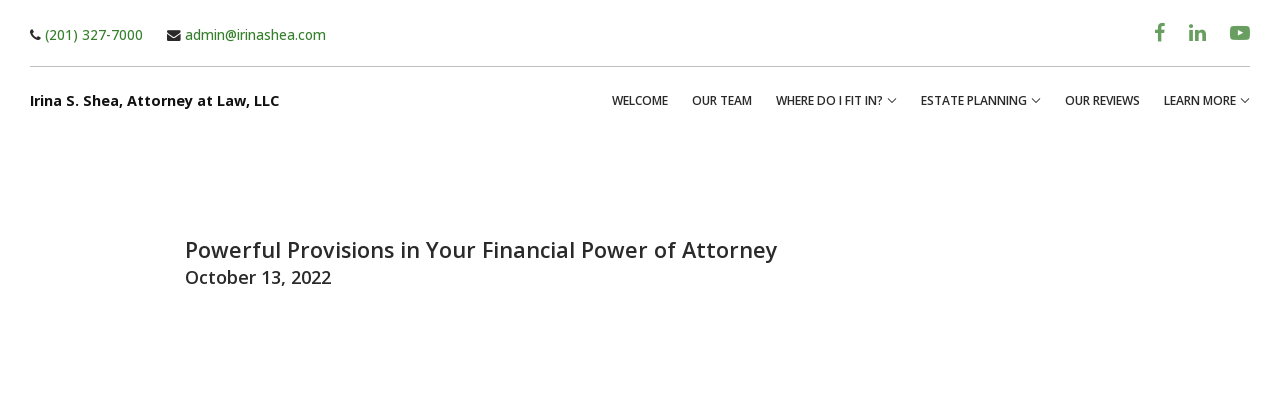

--- FILE ---
content_type: text/html
request_url: https://www.irinashea.com/powerful-provisions-in-your-financial-power-of-attorney
body_size: 106694
content:

<!doctype html>
<html lang="en"  >

<head>
  <meta charset='utf-8'>
  <meta http-equiv="X-UA-Compatible" content="IE=edge">
  <meta http-equiv="Content-Language" content="en">
  <meta name="viewport" content="width=device-width">
  <meta content="origin-when-cross-origin" name="referrer">
  
    <base href="/">
  
  
    <link rel="canonical" href="https://www.irinashea.com/powerful-provisions-in-your-financial-power-of-attorney">
  

  <script src="https://code.jquery.com/jquery-3.3.1.min.js" integrity="sha256-FgpCb/KJQlLNfOu91ta32o/NMZxltwRo8QtmkMRdAu8=" crossorigin="anonymous"></script>

  

  
    <title>Powerful Provisions in Your Financial Power of Attorney</title>
<meta name="title" content="Powerful Provisions in Your Financial Power of Attorney">
<meta name="description" content="In a financial power of attorney, you designate a trusted decision maker (agent or attorney-in-fact) to act on your behalf if you become disabled or unable...">
<link rel="shortcut icon" href="https://cdn.b12.io/client_media/GZ0cjqyk/21bee304-9c1e-11ea-9687-0242ac110003-png-thumbnail_image.png"/>
<meta property="og:title" content="Powerful Provisions in Your Financial Power of Attorney" />
<meta property="og:description" content="In a financial power of attorney, you designate a trusted decision maker (agent or attorney-in-fact) to act on your behalf if you become disabled or unable..." />
<style>
            [data-sb-id="e3d8aea0-3672-4baf-a67e-1ab460f48c35"] [data-custom-media-style="32b6dfaf-18fe-4f3d-9b86-7825e91d6a97"] {
              background-position: 50% 50% !important; background-repeat: no-repeat !important; background-size: cover !important;
            }

            @media (max-width: 1032px) {
              [data-sb-id="e3d8aea0-3672-4baf-a67e-1ab460f48c35"] [data-custom-media-style="32b6dfaf-18fe-4f3d-9b86-7825e91d6a97"] {
                background-position: 50% 50% !important; background-repeat: no-repeat !important; background-size: contain !important;
              }
            }

            @media (max-width: 808px) {
              [data-sb-id="e3d8aea0-3672-4baf-a67e-1ab460f48c35"] [data-custom-media-style="32b6dfaf-18fe-4f3d-9b86-7825e91d6a97"] {
                background-position: 50% 50% !important; background-repeat: no-repeat !important; background-size: contain !important;
              }
            }

            @media (max-width: 667px) {
              [data-sb-id="e3d8aea0-3672-4baf-a67e-1ab460f48c35"] [data-custom-media-style="32b6dfaf-18fe-4f3d-9b86-7825e91d6a97"] {
                background-position: 50% 50% !important; background-repeat: no-repeat !important; background-size: contain !important;
              }
            }

            @media (max-width: 450px) {
              [data-sb-id="e3d8aea0-3672-4baf-a67e-1ab460f48c35"] [data-custom-media-style="32b6dfaf-18fe-4f3d-9b86-7825e91d6a97"] {
                background-position: 50% 50% !important; background-repeat: no-repeat !important; background-size: contain !important;
              }
            }

            [data-sb-id="f5fc1dc9-a953-408c-97b0-2c1641231c4f"] [data-custom-media-style="689f47ab-bdef-4d77-bbea-a46a98e49e9e"] {
              background-position: 50% 50% !important; background-repeat: no-repeat !important; background-size: 112% !important;
            }

            @media (max-width: 1032px) {
              [data-sb-id="f5fc1dc9-a953-408c-97b0-2c1641231c4f"] [data-custom-media-style="689f47ab-bdef-4d77-bbea-a46a98e49e9e"] {
                background-position: 50% 50% !important; background-repeat: no-repeat !important; background-size: cover !important;
              }
            }

            @media (max-width: 808px) {
              [data-sb-id="f5fc1dc9-a953-408c-97b0-2c1641231c4f"] [data-custom-media-style="689f47ab-bdef-4d77-bbea-a46a98e49e9e"] {
                background-position: 50% 50% !important; background-repeat: no-repeat !important; background-size: cover !important;
              }
            }

            @media (max-width: 667px) {
              [data-sb-id="f5fc1dc9-a953-408c-97b0-2c1641231c4f"] [data-custom-media-style="689f47ab-bdef-4d77-bbea-a46a98e49e9e"] {
                background-position: 50% 50% !important; background-repeat: no-repeat !important; background-size: cover !important;
              }
            }

            @media (max-width: 450px) {
              [data-sb-id="f5fc1dc9-a953-408c-97b0-2c1641231c4f"] [data-custom-media-style="689f47ab-bdef-4d77-bbea-a46a98e49e9e"] {
                background-position: 50% 50% !important; background-repeat: no-repeat !important; background-size: cover !important;
              }
            }

            [data-sb-id="ce345062-013f-44cb-8718-5e481b8cba77"] [data-custom-media-style="bc769c42-9ef4-47ea-863a-2dec216c1c3f"] {
              background-position: 75% 50% !important; background-repeat: no-repeat !important; background-size: cover !important;
            }

            @media (max-width: 1032px) {
              [data-sb-id="ce345062-013f-44cb-8718-5e481b8cba77"] [data-custom-media-style="bc769c42-9ef4-47ea-863a-2dec216c1c3f"] {
                background-position: 50% 50% !important; background-repeat: no-repeat !important; background-size: cover !important;
              }
            }

            @media (max-width: 808px) {
              [data-sb-id="ce345062-013f-44cb-8718-5e481b8cba77"] [data-custom-media-style="bc769c42-9ef4-47ea-863a-2dec216c1c3f"] {
                background-position: 50% 50% !important; background-repeat: no-repeat !important; background-size: cover !important;
              }
            }

            @media (max-width: 667px) {
              [data-sb-id="ce345062-013f-44cb-8718-5e481b8cba77"] [data-custom-media-style="bc769c42-9ef4-47ea-863a-2dec216c1c3f"] {
                background-position: 50% 50% !important; background-repeat: no-repeat !important; background-size: cover !important;
              }
            }

            @media (max-width: 450px) {
              [data-sb-id="ce345062-013f-44cb-8718-5e481b8cba77"] [data-custom-media-style="bc769c42-9ef4-47ea-863a-2dec216c1c3f"] {
                background-position: 50% 50% !important; background-repeat: no-repeat !important; background-size: cover !important;
              }
            }

            [data-sb-id="ce345062-013f-44cb-8718-5e481b8cba77"] [data-custom-media-style="4beea0b1-4aa8-4c7b-806a-154dcb5ee1f0"] {
              background-position: 75% 50% !important; background-repeat: no-repeat !important; background-size: cover !important;
            }

            @media (max-width: 1032px) {
              [data-sb-id="ce345062-013f-44cb-8718-5e481b8cba77"] [data-custom-media-style="4beea0b1-4aa8-4c7b-806a-154dcb5ee1f0"] {
                background-position: 50% 50% !important; background-repeat: no-repeat !important; background-size: cover !important;
              }
            }

            @media (max-width: 808px) {
              [data-sb-id="ce345062-013f-44cb-8718-5e481b8cba77"] [data-custom-media-style="4beea0b1-4aa8-4c7b-806a-154dcb5ee1f0"] {
                background-position: 50% 50% !important; background-repeat: no-repeat !important; background-size: cover !important;
              }
            }

            @media (max-width: 667px) {
              [data-sb-id="ce345062-013f-44cb-8718-5e481b8cba77"] [data-custom-media-style="4beea0b1-4aa8-4c7b-806a-154dcb5ee1f0"] {
                background-position: 50% 50% !important; background-repeat: no-repeat !important; background-size: cover !important;
              }
            }

            @media (max-width: 450px) {
              [data-sb-id="ce345062-013f-44cb-8718-5e481b8cba77"] [data-custom-media-style="4beea0b1-4aa8-4c7b-806a-154dcb5ee1f0"] {
                background-position: 50% 50% !important; background-repeat: no-repeat !important; background-size: cover !important;
              }
            }

            [data-sb-id="60c0b185-4027-4269-9d6a-4e213c06457c"] [data-custom-media-style="46c7406a-e939-4566-a840-6a1bd197c490"] {
              background-position: 50% 17% !important; background-repeat: no-repeat !important; background-size: cover !important;
            }

            @media (max-width: 1032px) {
              [data-sb-id="60c0b185-4027-4269-9d6a-4e213c06457c"] [data-custom-media-style="46c7406a-e939-4566-a840-6a1bd197c490"] {
                background-position: 50% 50% !important; background-repeat: no-repeat !important; background-size: contain !important;
              }
            }

            @media (max-width: 808px) {
              [data-sb-id="60c0b185-4027-4269-9d6a-4e213c06457c"] [data-custom-media-style="46c7406a-e939-4566-a840-6a1bd197c490"] {
                background-position: 50% 50% !important; background-repeat: no-repeat !important; background-size: contain !important;
              }
            }

            @media (max-width: 667px) {
              [data-sb-id="60c0b185-4027-4269-9d6a-4e213c06457c"] [data-custom-media-style="46c7406a-e939-4566-a840-6a1bd197c490"] {
                background-position: 50% 50% !important; background-repeat: no-repeat !important; background-size: contain !important;
              }
            }

            @media (max-width: 450px) {
              [data-sb-id="60c0b185-4027-4269-9d6a-4e213c06457c"] [data-custom-media-style="46c7406a-e939-4566-a840-6a1bd197c490"] {
                background-position: 50% 50% !important; background-repeat: no-repeat !important; background-size: contain !important;
              }
            }


            [data-sb-id="a669f20a-6424-4dda-9acb-808f2d1e751e"] [data-custom-media-style="46c7406a-e939-4566-a840-6a1bd197c490"] {
              background-position: 50% 21% !important; background-repeat: no-repeat !important; background-size: cover !important;
            }

            @media (max-width: 1032px) {
              [data-sb-id="a669f20a-6424-4dda-9acb-808f2d1e751e"] [data-custom-media-style="46c7406a-e939-4566-a840-6a1bd197c490"] {
                background-position: 50% 50% !important; background-repeat: no-repeat !important; background-size: contain !important;
              }
            }

            @media (max-width: 808px) {
              [data-sb-id="a669f20a-6424-4dda-9acb-808f2d1e751e"] [data-custom-media-style="46c7406a-e939-4566-a840-6a1bd197c490"] {
                background-position: 50% 50% !important; background-repeat: no-repeat !important; background-size: contain !important;
              }
            }

            @media (max-width: 667px) {
              [data-sb-id="a669f20a-6424-4dda-9acb-808f2d1e751e"] [data-custom-media-style="46c7406a-e939-4566-a840-6a1bd197c490"] {
                background-position: 50% 50% !important; background-repeat: no-repeat !important; background-size: contain !important;
              }
            }

            @media (max-width: 450px) {
              [data-sb-id="a669f20a-6424-4dda-9acb-808f2d1e751e"] [data-custom-media-style="46c7406a-e939-4566-a840-6a1bd197c490"] {
                background-position: 50% 50% !important; background-repeat: no-repeat !important; background-size: contain !important;
              }
            }


            [data-sb-id="ce345062-013f-44cb-8718-5e481b8cba77"] [data-custom-media-style="46c7406a-e939-4566-a840-6a1bd197c490"] {
              background-position: 50% 14% !important; background-repeat: no-repeat !important; background-size: cover !important;
            }

            @media (max-width: 1032px) {
              [data-sb-id="ce345062-013f-44cb-8718-5e481b8cba77"] [data-custom-media-style="46c7406a-e939-4566-a840-6a1bd197c490"] {
                background-position: 50% 50% !important; background-repeat: no-repeat !important; background-size: contain !important;
              }
            }

            @media (max-width: 808px) {
              [data-sb-id="ce345062-013f-44cb-8718-5e481b8cba77"] [data-custom-media-style="46c7406a-e939-4566-a840-6a1bd197c490"] {
                background-position: 50% 50% !important; background-repeat: no-repeat !important; background-size: contain !important;
              }
            }

            @media (max-width: 667px) {
              [data-sb-id="ce345062-013f-44cb-8718-5e481b8cba77"] [data-custom-media-style="46c7406a-e939-4566-a840-6a1bd197c490"] {
                background-position: 50% 50% !important; background-repeat: no-repeat !important; background-size: contain !important;
              }
            }

            @media (max-width: 450px) {
              [data-sb-id="ce345062-013f-44cb-8718-5e481b8cba77"] [data-custom-media-style="46c7406a-e939-4566-a840-6a1bd197c490"] {
                background-position: 50% 50% !important; background-repeat: no-repeat !important; background-size: contain !important;
              }
            }

            [data-sb-id="32643f25-a9de-48cc-953f-e8ffcba7ba10"] [data-custom-media-style="9384c916-7784-443c-8bd2-713dab06849b"] {
              background-position: 50% 24% !important; background-repeat: no-repeat !important; background-size: cover !important;
            }

            @media (max-width: 1032px) {
              [data-sb-id="32643f25-a9de-48cc-953f-e8ffcba7ba10"] [data-custom-media-style="9384c916-7784-443c-8bd2-713dab06849b"] {
                background-position: 50% 50% !important; background-repeat: no-repeat !important; background-size: contain !important;
              }
            }

            @media (max-width: 808px) {
              [data-sb-id="32643f25-a9de-48cc-953f-e8ffcba7ba10"] [data-custom-media-style="9384c916-7784-443c-8bd2-713dab06849b"] {
                background-position: 50% 50% !important; background-repeat: no-repeat !important; background-size: contain !important;
              }
            }

            @media (max-width: 667px) {
              [data-sb-id="32643f25-a9de-48cc-953f-e8ffcba7ba10"] [data-custom-media-style="9384c916-7784-443c-8bd2-713dab06849b"] {
                background-position: 50% 50% !important; background-repeat: no-repeat !important; background-size: contain !important;
              }
            }

            @media (max-width: 450px) {
              [data-sb-id="32643f25-a9de-48cc-953f-e8ffcba7ba10"] [data-custom-media-style="9384c916-7784-443c-8bd2-713dab06849b"] {
                background-position: 50% 50% !important; background-repeat: no-repeat !important; background-size: contain !important;
              }
            }


            [data-sb-id="ce345062-013f-44cb-8718-5e481b8cba77"] [data-custom-media-style="9384c916-7784-443c-8bd2-713dab06849b"] {
              background-position: 50% 26% !important; background-repeat: no-repeat !important; background-size: cover !important;
            }

            @media (max-width: 1032px) {
              [data-sb-id="ce345062-013f-44cb-8718-5e481b8cba77"] [data-custom-media-style="9384c916-7784-443c-8bd2-713dab06849b"] {
                background-position: 50% 50% !important; background-repeat: no-repeat !important; background-size: contain !important;
              }
            }

            @media (max-width: 808px) {
              [data-sb-id="ce345062-013f-44cb-8718-5e481b8cba77"] [data-custom-media-style="9384c916-7784-443c-8bd2-713dab06849b"] {
                background-position: 50% 50% !important; background-repeat: no-repeat !important; background-size: contain !important;
              }
            }

            @media (max-width: 667px) {
              [data-sb-id="ce345062-013f-44cb-8718-5e481b8cba77"] [data-custom-media-style="9384c916-7784-443c-8bd2-713dab06849b"] {
                background-position: 50% 50% !important; background-repeat: no-repeat !important; background-size: contain !important;
              }
            }

            @media (max-width: 450px) {
              [data-sb-id="ce345062-013f-44cb-8718-5e481b8cba77"] [data-custom-media-style="9384c916-7784-443c-8bd2-713dab06849b"] {
                background-position: 50% 50% !important; background-repeat: no-repeat !important; background-size: contain !important;
              }
            }

            [data-sb-id="78bfac80-5a4b-40d9-8251-ff7fec5a30f1"] [data-custom-media-style="f240bf12-72b6-4ea2-a37b-90b2e3e20de0"] {
              background-position: 50% 23% !important; background-repeat: no-repeat !important; background-size: cover !important;
            }

            @media (max-width: 1032px) {
              [data-sb-id="78bfac80-5a4b-40d9-8251-ff7fec5a30f1"] [data-custom-media-style="f240bf12-72b6-4ea2-a37b-90b2e3e20de0"] {
                background-position: 50% 50% !important; background-repeat: no-repeat !important; background-size: contain !important;
              }
            }

            @media (max-width: 808px) {
              [data-sb-id="78bfac80-5a4b-40d9-8251-ff7fec5a30f1"] [data-custom-media-style="f240bf12-72b6-4ea2-a37b-90b2e3e20de0"] {
                background-position: 50% 50% !important; background-repeat: no-repeat !important; background-size: contain !important;
              }
            }

            @media (max-width: 667px) {
              [data-sb-id="78bfac80-5a4b-40d9-8251-ff7fec5a30f1"] [data-custom-media-style="f240bf12-72b6-4ea2-a37b-90b2e3e20de0"] {
                background-position: 50% 50% !important; background-repeat: no-repeat !important; background-size: contain !important;
              }
            }

            @media (max-width: 450px) {
              [data-sb-id="78bfac80-5a4b-40d9-8251-ff7fec5a30f1"] [data-custom-media-style="f240bf12-72b6-4ea2-a37b-90b2e3e20de0"] {
                background-position: 50% 50% !important; background-repeat: no-repeat !important; background-size: contain !important;
              }
            }

            [data-sb-id="67c20da0-18c9-4b94-a320-2309d8a63457"] [data-custom-media-style="139883b9-b17f-4863-b8a6-9e8da4ff367d"] {
              background-position: 50% 50% !important; background-repeat: no-repeat !important; background-size: cover !important;
            }

            @media (max-width: 1032px) {
              [data-sb-id="67c20da0-18c9-4b94-a320-2309d8a63457"] [data-custom-media-style="139883b9-b17f-4863-b8a6-9e8da4ff367d"] {
                background-position: 50% 50% !important; background-repeat: no-repeat !important; background-size: cover !important;
              }
            }

            @media (max-width: 808px) {
              [data-sb-id="67c20da0-18c9-4b94-a320-2309d8a63457"] [data-custom-media-style="139883b9-b17f-4863-b8a6-9e8da4ff367d"] {
                background-position: 50% 50% !important; background-repeat: no-repeat !important; background-size: cover !important;
              }
            }

            @media (max-width: 667px) {
              [data-sb-id="67c20da0-18c9-4b94-a320-2309d8a63457"] [data-custom-media-style="139883b9-b17f-4863-b8a6-9e8da4ff367d"] {
                background-position: 50% 50% !important; background-repeat: no-repeat !important; background-size: cover !important;
              }
            }

            @media (max-width: 450px) {
              [data-sb-id="67c20da0-18c9-4b94-a320-2309d8a63457"] [data-custom-media-style="139883b9-b17f-4863-b8a6-9e8da4ff367d"] {
                background-position: 50% 50% !important; background-repeat: no-repeat !important; background-size: cover !important;
              }
            }

            [data-sb-id="5eab3e5e-449d-4bda-be97-5f942fc6c076"] [data-custom-media-style="0f4d351e-0080-4b7e-aae8-903f21464914"] {
              background-position: 62% 50% !important; background-repeat: no-repeat !important; background-size: cover !important;
            }

            @media (max-width: 1032px) {
              [data-sb-id="5eab3e5e-449d-4bda-be97-5f942fc6c076"] [data-custom-media-style="0f4d351e-0080-4b7e-aae8-903f21464914"] {
                background-position: 50% 50% !important; background-repeat: no-repeat !important; background-size: cover !important;
              }
            }

            @media (max-width: 808px) {
              [data-sb-id="5eab3e5e-449d-4bda-be97-5f942fc6c076"] [data-custom-media-style="0f4d351e-0080-4b7e-aae8-903f21464914"] {
                background-position: 50% 50% !important; background-repeat: no-repeat !important; background-size: cover !important;
              }
            }

            @media (max-width: 667px) {
              [data-sb-id="5eab3e5e-449d-4bda-be97-5f942fc6c076"] [data-custom-media-style="0f4d351e-0080-4b7e-aae8-903f21464914"] {
                background-position: 50% 50% !important; background-repeat: no-repeat !important; background-size: cover !important;
              }
            }

            @media (max-width: 450px) {
              [data-sb-id="5eab3e5e-449d-4bda-be97-5f942fc6c076"] [data-custom-media-style="0f4d351e-0080-4b7e-aae8-903f21464914"] {
                background-position: 50% 50% !important; background-repeat: no-repeat !important; background-size: cover !important;
              }
            }

            [data-sb-id="5eab3e5e-449d-4bda-be97-5f942fc6c076"] [data-custom-media-style="fadc5b1e-e5af-4a8a-8ed1-0a94f0bff2ac"] {
              background-position: 50% 50% !important; background-repeat: no-repeat !important; background-size: 25% !important;
            }

            @media (max-width: 1032px) {
              [data-sb-id="5eab3e5e-449d-4bda-be97-5f942fc6c076"] [data-custom-media-style="fadc5b1e-e5af-4a8a-8ed1-0a94f0bff2ac"] {
                background-position: 50% 50% !important; background-repeat: no-repeat !important; background-size: cover !important;
              }
            }

            @media (max-width: 808px) {
              [data-sb-id="5eab3e5e-449d-4bda-be97-5f942fc6c076"] [data-custom-media-style="fadc5b1e-e5af-4a8a-8ed1-0a94f0bff2ac"] {
                background-position: 50% 50% !important; background-repeat: no-repeat !important; background-size: cover !important;
              }
            }

            @media (max-width: 667px) {
              [data-sb-id="5eab3e5e-449d-4bda-be97-5f942fc6c076"] [data-custom-media-style="fadc5b1e-e5af-4a8a-8ed1-0a94f0bff2ac"] {
                background-position: 50% 50% !important; background-repeat: no-repeat !important; background-size: cover !important;
              }
            }

            @media (max-width: 450px) {
              [data-sb-id="5eab3e5e-449d-4bda-be97-5f942fc6c076"] [data-custom-media-style="fadc5b1e-e5af-4a8a-8ed1-0a94f0bff2ac"] {
                background-position: 50% 50% !important; background-repeat: no-repeat !important; background-size: cover !important;
              }
            }

            [data-sb-id="4e69074d-e806-4d88-9e4c-1bf3b633108b"] [data-custom-media-style="9224d5bd-bd98-4476-b6a4-3dc455750471"] {
              background-position: 50% 31% !important; background-repeat: no-repeat !important; background-size: cover !important;
            }

            @media (max-width: 1032px) {
              [data-sb-id="4e69074d-e806-4d88-9e4c-1bf3b633108b"] [data-custom-media-style="9224d5bd-bd98-4476-b6a4-3dc455750471"] {
                background-position: 50% 50% !important; background-repeat: no-repeat !important; background-size: cover !important;
              }
            }

            @media (max-width: 808px) {
              [data-sb-id="4e69074d-e806-4d88-9e4c-1bf3b633108b"] [data-custom-media-style="9224d5bd-bd98-4476-b6a4-3dc455750471"] {
                background-position: 50% 50% !important; background-repeat: no-repeat !important; background-size: cover !important;
              }
            }

            @media (max-width: 667px) {
              [data-sb-id="4e69074d-e806-4d88-9e4c-1bf3b633108b"] [data-custom-media-style="9224d5bd-bd98-4476-b6a4-3dc455750471"] {
                background-position: 50% 50% !important; background-repeat: no-repeat !important; background-size: cover !important;
              }
            }

            @media (max-width: 450px) {
              [data-sb-id="4e69074d-e806-4d88-9e4c-1bf3b633108b"] [data-custom-media-style="9224d5bd-bd98-4476-b6a4-3dc455750471"] {
                background-position: 50% 50% !important; background-repeat: no-repeat !important; background-size: cover !important;
              }
            }

            [data-sb-id="30ff6869-33a3-4a66-afc5-949403970cb5"] [data-custom-media-style="33029a18-da1d-4ec7-bd9e-e4d93df7abd6"] {
              background-position: 50% 50% !important; background-repeat: no-repeat !important; background-size: cover !important;
            }

            @media (max-width: 1032px) {
              [data-sb-id="30ff6869-33a3-4a66-afc5-949403970cb5"] [data-custom-media-style="33029a18-da1d-4ec7-bd9e-e4d93df7abd6"] {
                background-position: 50% 50% !important; background-repeat: no-repeat !important; background-size: cover !important;
              }
            }

            @media (max-width: 808px) {
              [data-sb-id="30ff6869-33a3-4a66-afc5-949403970cb5"] [data-custom-media-style="33029a18-da1d-4ec7-bd9e-e4d93df7abd6"] {
                background-position: 50% 50% !important; background-repeat: no-repeat !important; background-size: cover !important;
              }
            }

            @media (max-width: 667px) {
              [data-sb-id="30ff6869-33a3-4a66-afc5-949403970cb5"] [data-custom-media-style="33029a18-da1d-4ec7-bd9e-e4d93df7abd6"] {
                background-position: 50% 50% !important; background-repeat: no-repeat !important; background-size: cover !important;
              }
            }

            @media (max-width: 450px) {
              [data-sb-id="30ff6869-33a3-4a66-afc5-949403970cb5"] [data-custom-media-style="33029a18-da1d-4ec7-bd9e-e4d93df7abd6"] {
                background-position: 50% 50% !important; background-repeat: no-repeat !important; background-size: cover !important;
              }
            }
</style>


      <script>
        var __CLIENT_UID__ = "GZ0cjqyk";
        var __PRODUCT_URL__ = "https://b12.io";
      </script>
    
    
  

  
    <style>
      
    </style>
  

  

  
    
  <style type="text/css">/* latin-ext */@font-face {font-family: 'Lato';font-style: normal;font-weight: 300;src: url(/assets/fonts/41daef36-4406-4e52-b750-3fa2d8cb06f7-latin-ext-normal-300.woff2) format('woff2');}
/* latin */@font-face {font-family: 'Lato';font-style: normal;font-weight: 300;src: url(/assets/fonts/9968ca8e-fa14-4d43-8fe1-9924fff3b9e3-latin-normal-300.woff2) format('woff2');}
/* cyrillic-ext */@font-face {font-family: 'Open Sans';font-style: normal;font-weight: 300;src: url(/assets/fonts/c7d2e7f1-1547-462a-940d-17040d9e7a17-cyrillic-ext-normal-300.woff2) format('woff2');}
/* cyrillic */@font-face {font-family: 'Open Sans';font-style: normal;font-weight: 300;src: url(/assets/fonts/b4500f9a-e43a-4d3e-be9e-5da4eea18038-cyrillic-normal-300.woff2) format('woff2');}
/* greek-ext */@font-face {font-family: 'Open Sans';font-style: normal;font-weight: 300;src: url(/assets/fonts/25181cca-bf0f-40d6-b27c-39dc3ccc997e-greek-ext-normal-300.woff2) format('woff2');}
/* greek */@font-face {font-family: 'Open Sans';font-style: normal;font-weight: 300;src: url(/assets/fonts/ea10badc-ba35-43b4-ad7d-f03dbe59d6af-greek-normal-300.woff2) format('woff2');}
/* hebrew */@font-face {font-family: 'Open Sans';font-style: normal;font-weight: 300;src: url(/assets/fonts/c85690ee-e479-4e6b-9220-cbc7b1dd6673-hebrew-normal-300.woff2) format('woff2');}
/* math */@font-face {font-family: 'Open Sans';font-style: normal;font-weight: 300;src: url(/assets/fonts/5f514f44-815c-439f-85f7-d292c25922aa-math-normal-300.woff2) format('woff2');}
/* symbols */@font-face {font-family: 'Open Sans';font-style: normal;font-weight: 300;src: url(/assets/fonts/12ed5223-d559-4ab1-97de-7f0651932d4b-symbols-normal-300.woff2) format('woff2');}
/* vietnamese */@font-face {font-family: 'Open Sans';font-style: normal;font-weight: 300;src: url(/assets/fonts/fe512bbc-a5a0-4b1b-86e5-eaa9fc6ced0a-vietnamese-normal-300.woff2) format('woff2');}
/* latin-ext */@font-face {font-family: 'Open Sans';font-style: normal;font-weight: 300;src: url(/assets/fonts/1cf890b4-1fc5-4df7-8155-373d154ef68d-latin-ext-normal-300.woff2) format('woff2');}
/* latin */@font-face {font-family: 'Open Sans';font-style: normal;font-weight: 300;src: url(/assets/fonts/91cf0742-c204-4297-9cc9-77adcd99aa08-latin-normal-300.woff2) format('woff2');}
/* cyrillic-ext */@font-face {font-family: 'Open Sans';font-style: normal;font-weight: 400;src: url(/assets/fonts/f8a7f90e-4ba9-4f30-9c18-48d42cb7e58b-cyrillic-ext-normal-400.woff2) format('woff2');}
/* cyrillic */@font-face {font-family: 'Open Sans';font-style: normal;font-weight: 400;src: url(/assets/fonts/07538ccd-e803-421d-af4b-1fe8f215d50c-cyrillic-normal-400.woff2) format('woff2');}
/* greek-ext */@font-face {font-family: 'Open Sans';font-style: normal;font-weight: 400;src: url(/assets/fonts/ef6ecdd0-13e7-4b39-8945-709dccb916af-greek-ext-normal-400.woff2) format('woff2');}
/* greek */@font-face {font-family: 'Open Sans';font-style: normal;font-weight: 400;src: url(/assets/fonts/7532ddf0-aa30-4d85-91d7-89924d7e1f61-greek-normal-400.woff2) format('woff2');}
/* hebrew */@font-face {font-family: 'Open Sans';font-style: normal;font-weight: 400;src: url(/assets/fonts/b9f7cfbc-e62b-43b0-8ffc-a6c0f071f50a-hebrew-normal-400.woff2) format('woff2');}
/* math */@font-face {font-family: 'Open Sans';font-style: normal;font-weight: 400;src: url(/assets/fonts/65dd05c2-7d3b-4ea6-ac3f-7681c038abca-math-normal-400.woff2) format('woff2');}
/* symbols */@font-face {font-family: 'Open Sans';font-style: normal;font-weight: 400;src: url(/assets/fonts/80e9fa29-5c21-4666-b1dd-8084b7e28fe7-symbols-normal-400.woff2) format('woff2');}
/* vietnamese */@font-face {font-family: 'Open Sans';font-style: normal;font-weight: 400;src: url(/assets/fonts/f9c9e852-14b9-43e4-bf64-a9ded59722c2-vietnamese-normal-400.woff2) format('woff2');}
/* latin-ext */@font-face {font-family: 'Open Sans';font-style: normal;font-weight: 400;src: url(/assets/fonts/25adeffd-2bbd-4e59-abd3-d11885d092b9-latin-ext-normal-400.woff2) format('woff2');}
/* latin */@font-face {font-family: 'Open Sans';font-style: normal;font-weight: 400;src: url(/assets/fonts/764cd5a7-3739-4f27-a5c7-ed3ce7b48e68-latin-normal-400.woff2) format('woff2');}
/* cyrillic-ext */@font-face {font-family: 'Open Sans';font-style: normal;font-weight: 500;src: url(/assets/fonts/253b9f41-abb3-4f95-a919-c049f4488d8c-cyrillic-ext-normal-500.woff2) format('woff2');}
/* cyrillic */@font-face {font-family: 'Open Sans';font-style: normal;font-weight: 500;src: url(/assets/fonts/ec945f66-09d1-4735-af85-c74eb3cd7174-cyrillic-normal-500.woff2) format('woff2');}
/* greek-ext */@font-face {font-family: 'Open Sans';font-style: normal;font-weight: 500;src: url(/assets/fonts/718155db-0339-404a-ad48-84740e8dc8e1-greek-ext-normal-500.woff2) format('woff2');}
/* greek */@font-face {font-family: 'Open Sans';font-style: normal;font-weight: 500;src: url(/assets/fonts/193b3a66-26fe-4976-a3e2-6a5ee0beb0aa-greek-normal-500.woff2) format('woff2');}
/* hebrew */@font-face {font-family: 'Open Sans';font-style: normal;font-weight: 500;src: url(/assets/fonts/86db01bf-b510-479f-9d0e-736029142eef-hebrew-normal-500.woff2) format('woff2');}
/* math */@font-face {font-family: 'Open Sans';font-style: normal;font-weight: 500;src: url(/assets/fonts/250b3813-63fc-4c04-ae93-d9d0e06b3d7c-math-normal-500.woff2) format('woff2');}
/* symbols */@font-face {font-family: 'Open Sans';font-style: normal;font-weight: 500;src: url(/assets/fonts/c77a137d-d12d-48d6-8885-5ab4b96b73e8-symbols-normal-500.woff2) format('woff2');}
/* vietnamese */@font-face {font-family: 'Open Sans';font-style: normal;font-weight: 500;src: url(/assets/fonts/2301ddc8-9fe9-49a4-8fa4-493ebe1dfd35-vietnamese-normal-500.woff2) format('woff2');}
/* latin-ext */@font-face {font-family: 'Open Sans';font-style: normal;font-weight: 500;src: url(/assets/fonts/4483742c-f63d-49e3-8e08-8865054ba902-latin-ext-normal-500.woff2) format('woff2');}
/* latin */@font-face {font-family: 'Open Sans';font-style: normal;font-weight: 500;src: url(/assets/fonts/343d0347-7bd0-40d2-9f0d-ced3624ee4fb-latin-normal-500.woff2) format('woff2');}
/* cyrillic-ext */@font-face {font-family: 'Open Sans';font-style: normal;font-weight: 600;src: url(/assets/fonts/ebf86eac-7dd5-4f7c-a1b2-556eb7c0b905-cyrillic-ext-normal-600.woff2) format('woff2');}
/* cyrillic */@font-face {font-family: 'Open Sans';font-style: normal;font-weight: 600;src: url(/assets/fonts/81c32052-9671-48c9-b3c3-c308dd3b7e9f-cyrillic-normal-600.woff2) format('woff2');}
/* greek-ext */@font-face {font-family: 'Open Sans';font-style: normal;font-weight: 600;src: url(/assets/fonts/1e13a996-7ca2-48ad-ba4b-cf80a4642503-greek-ext-normal-600.woff2) format('woff2');}
/* greek */@font-face {font-family: 'Open Sans';font-style: normal;font-weight: 600;src: url(/assets/fonts/0f3e6b88-419e-405d-91f8-d8e9f8539425-greek-normal-600.woff2) format('woff2');}
/* hebrew */@font-face {font-family: 'Open Sans';font-style: normal;font-weight: 600;src: url(/assets/fonts/d05b36ed-b7bc-4f6a-83bf-3f3a59bf2633-hebrew-normal-600.woff2) format('woff2');}
/* math */@font-face {font-family: 'Open Sans';font-style: normal;font-weight: 600;src: url(/assets/fonts/f00e0ef4-bb0e-4818-b3d5-3181047786a6-math-normal-600.woff2) format('woff2');}
/* symbols */@font-face {font-family: 'Open Sans';font-style: normal;font-weight: 600;src: url(/assets/fonts/2fe861af-82fa-4c09-b708-1ff7d6653537-symbols-normal-600.woff2) format('woff2');}
/* vietnamese */@font-face {font-family: 'Open Sans';font-style: normal;font-weight: 600;src: url(/assets/fonts/8513b1ce-cfcb-40e8-9c72-a8ea2c1a2cf2-vietnamese-normal-600.woff2) format('woff2');}
/* latin-ext */@font-face {font-family: 'Open Sans';font-style: normal;font-weight: 600;src: url(/assets/fonts/c03c0db9-e2a5-4290-a3ad-45bbf0b10f93-latin-ext-normal-600.woff2) format('woff2');}
/* latin */@font-face {font-family: 'Open Sans';font-style: normal;font-weight: 600;src: url(/assets/fonts/70c96a4e-7f11-47e2-9398-2150baf5790d-latin-normal-600.woff2) format('woff2');}
/* cyrillic-ext */@font-face {font-family: 'Open Sans';font-style: normal;font-weight: 700;src: url(/assets/fonts/20af579b-5502-4bdd-8c38-fedba1b0b825-cyrillic-ext-normal-700.woff2) format('woff2');}
/* cyrillic */@font-face {font-family: 'Open Sans';font-style: normal;font-weight: 700;src: url(/assets/fonts/46d66c3d-9029-4df5-84c4-d6f4450fa99f-cyrillic-normal-700.woff2) format('woff2');}
/* greek-ext */@font-face {font-family: 'Open Sans';font-style: normal;font-weight: 700;src: url(/assets/fonts/19a748af-721c-4742-b4ce-4dfbe0ddf334-greek-ext-normal-700.woff2) format('woff2');}
/* greek */@font-face {font-family: 'Open Sans';font-style: normal;font-weight: 700;src: url(/assets/fonts/65c9e03b-81f8-424f-868d-e95f3ba9d09f-greek-normal-700.woff2) format('woff2');}
/* hebrew */@font-face {font-family: 'Open Sans';font-style: normal;font-weight: 700;src: url(/assets/fonts/0e41f18e-d112-451e-b6b8-7e45e67c8eef-hebrew-normal-700.woff2) format('woff2');}
/* math */@font-face {font-family: 'Open Sans';font-style: normal;font-weight: 700;src: url(/assets/fonts/90cfbd12-879d-49e0-bad4-f9053bf82b83-math-normal-700.woff2) format('woff2');}
/* symbols */@font-face {font-family: 'Open Sans';font-style: normal;font-weight: 700;src: url(/assets/fonts/fb39e223-5560-44b6-82ed-dbd1cd8d9219-symbols-normal-700.woff2) format('woff2');}
/* vietnamese */@font-face {font-family: 'Open Sans';font-style: normal;font-weight: 700;src: url(/assets/fonts/80550f79-dce5-43e8-a3b7-5470616e74b7-vietnamese-normal-700.woff2) format('woff2');}
/* latin-ext */@font-face {font-family: 'Open Sans';font-style: normal;font-weight: 700;src: url(/assets/fonts/4774f3a1-1ce1-42e3-a982-6613c710ba07-latin-ext-normal-700.woff2) format('woff2');}
/* latin */@font-face {font-family: 'Open Sans';font-style: normal;font-weight: 700;src: url(/assets/fonts/a8adb200-455a-49d0-a4fe-7f2464e4ed7c-latin-normal-700.woff2) format('woff2');}
@charset "UTF-8";
/*!
 *  Font Awesome 4.7.0 by @davegandy - http://fontawesome.io - @fontawesome
 *  License - http://fontawesome.io/license (Font: SIL OFL 1.1, CSS: MIT License)
 */@font-face{font-family:FontAwesome;src:url(/assets/fonts/fontawesome-webfont-674f50d287a8c48dc19ba404d20fe713.eot);src:url(/assets/fonts/fontawesome-webfont-674f50d287a8c48dc19ba404d20fe713.eot?#iefix&v=4.7.0) format("embedded-opentype"),url(/assets/fonts/fontawesome-webfont-af7ae505a9eed503f8b8e6982036873e.woff2) format("woff2"),url(/assets/fonts/fontawesome-webfont-fee66e712a8a08eef5805a46892932ad.woff) format("woff"),url(/assets/fonts/fontawesome-webfont-b06871f281fee6b241d60582ae9369b9.ttf) format("truetype"),url(/assets/fonts/fontawesome-webfont-912ec66d7572ff821749319396470bde.svg#fontawesomeregular) format("svg");font-weight:400;font-style:normal}.fa{display:inline-block;font:normal normal normal 14px/1 FontAwesome;font-size:inherit;text-rendering:auto;-webkit-font-smoothing:antialiased;-moz-osx-font-smoothing:grayscale}.fa-lg{font-size:1.33333333em;line-height:.75em;vertical-align:-15%}.fa-2x{font-size:2em}.fa-3x{font-size:3em}.fa-4x{font-size:4em}.fa-5x{font-size:5em}.fa-fw{width:1.28571429em;text-align:center}.fa-ul{padding-left:0;margin-left:2.14285714em;list-style-type:none}.fa-ul>li{position:relative}.fa-li{position:absolute;left:-2.14285714em;width:2.14285714em;top:.14285714em;text-align:center}.fa-li.fa-lg{left:-1.85714286em}.fa-border{padding:.2em .25em .15em;border:.08em solid #eee;border-radius:.1em}.fa-pull-left{float:left}.fa-pull-right{float:right}.fa.fa-pull-left{margin-right:.3em}.fa.fa-pull-right{margin-left:.3em}.pull-right{float:right}.pull-left{float:left}.fa.pull-left{margin-right:.3em}.fa.pull-right{margin-left:.3em}.fa-spin{-webkit-animation:fa-spin 2s linear infinite;animation:fa-spin 2s linear infinite}.fa-pulse{-webkit-animation:fa-spin 1s steps(8) infinite;animation:fa-spin 1s steps(8) infinite}@-webkit-keyframes fa-spin{0%{-webkit-transform:rotate(0deg);transform:rotate(0deg)}to{-webkit-transform:rotate(359deg);transform:rotate(359deg)}}@keyframes fa-spin{0%{-webkit-transform:rotate(0deg);transform:rotate(0deg)}to{-webkit-transform:rotate(359deg);transform:rotate(359deg)}}.fa-rotate-90{-ms-filter:"progid:DXImageTransform.Microsoft.BasicImage(rotation=1)";-webkit-transform:rotate(90deg);-ms-transform:rotate(90deg);transform:rotate(90deg)}.fa-rotate-180{-ms-filter:"progid:DXImageTransform.Microsoft.BasicImage(rotation=2)";-webkit-transform:rotate(180deg);-ms-transform:rotate(180deg);transform:rotate(180deg)}.fa-rotate-270{-ms-filter:"progid:DXImageTransform.Microsoft.BasicImage(rotation=3)";-webkit-transform:rotate(270deg);-ms-transform:rotate(270deg);transform:rotate(270deg)}.fa-flip-horizontal{-ms-filter:"progid:DXImageTransform.Microsoft.BasicImage(rotation=0, mirror=1)";-webkit-transform:scaleX(-1);-ms-transform:scaleX(-1);transform:scaleX(-1)}.fa-flip-vertical{-ms-filter:"progid:DXImageTransform.Microsoft.BasicImage(rotation=2, mirror=1)";-webkit-transform:scaleY(-1);-ms-transform:scaleY(-1);transform:scaleY(-1)}:root .fa-flip-horizontal,:root .fa-flip-vertical,:root .fa-rotate-90,:root .fa-rotate-180,:root .fa-rotate-270{filter:none}.fa-stack{position:relative;display:inline-block;width:2em;height:2em;line-height:2em;vertical-align:middle}.fa-stack-1x,.fa-stack-2x{position:absolute;left:0;width:100%;text-align:center}.fa-stack-1x{line-height:inherit}.fa-stack-2x{font-size:2em}.fa-inverse{color:#fff}.fa-glass:before{content:"\f000"}.fa-music:before{content:"\f001"}.fa-search:before{content:"\f002"}.fa-envelope-o:before{content:"\f003"}.fa-heart:before{content:"\f004"}.fa-star:before{content:"\f005"}.fa-star-o:before{content:"\f006"}.fa-user:before{content:"\f007"}.fa-film:before{content:"\f008"}.fa-th-large:before{content:"\f009"}.fa-th:before{content:"\f00a"}.fa-th-list:before{content:"\f00b"}.fa-check:before{content:"\f00c"}.fa-close:before,.fa-remove:before,.fa-times:before{content:"\f00d"}.fa-search-plus:before{content:"\f00e"}.fa-search-minus:before{content:"\f010"}.fa-power-off:before{content:"\f011"}.fa-signal:before{content:"\f012"}.fa-cog:before,.fa-gear:before{content:"\f013"}.fa-trash-o:before{content:"\f014"}.fa-home:before{content:"\f015"}.fa-file-o:before{content:"\f016"}.fa-clock-o:before{content:"\f017"}.fa-road:before{content:"\f018"}.fa-download:before{content:"\f019"}.fa-arrow-circle-o-down:before{content:"\f01a"}.fa-arrow-circle-o-up:before{content:"\f01b"}.fa-inbox:before{content:"\f01c"}.fa-play-circle-o:before{content:"\f01d"}.fa-repeat:before,.fa-rotate-right:before{content:"\f01e"}.fa-refresh:before{content:"\f021"}.fa-list-alt:before{content:"\f022"}.fa-lock:before{content:"\f023"}.fa-flag:before{content:"\f024"}.fa-headphones:before{content:"\f025"}.fa-volume-off:before{content:"\f026"}.fa-volume-down:before{content:"\f027"}.fa-volume-up:before{content:"\f028"}.fa-qrcode:before{content:"\f029"}.fa-barcode:before{content:"\f02a"}.fa-tag:before{content:"\f02b"}.fa-tags:before{content:"\f02c"}.fa-book:before{content:"\f02d"}.fa-bookmark:before{content:"\f02e"}.fa-print:before{content:"\f02f"}.fa-camera:before{content:"\f030"}.fa-font:before{content:"\f031"}.fa-bold:before{content:"\f032"}.fa-italic:before{content:"\f033"}.fa-text-height:before{content:"\f034"}.fa-text-width:before{content:"\f035"}.fa-align-left:before{content:"\f036"}.fa-align-center:before{content:"\f037"}.fa-align-right:before{content:"\f038"}.fa-align-justify:before{content:"\f039"}.fa-list:before{content:"\f03a"}.fa-dedent:before,.fa-outdent:before{content:"\f03b"}.fa-indent:before{content:"\f03c"}.fa-video-camera:before{content:"\f03d"}.fa-image:before,.fa-photo:before,.fa-picture-o:before{content:"\f03e"}.fa-pencil:before{content:"\f040"}.fa-map-marker:before{content:"\f041"}.fa-adjust:before{content:"\f042"}.fa-tint:before{content:"\f043"}.fa-edit:before,.fa-pencil-square-o:before{content:"\f044"}.fa-share-square-o:before{content:"\f045"}.fa-check-square-o:before{content:"\f046"}.fa-arrows:before{content:"\f047"}.fa-step-backward:before{content:"\f048"}.fa-fast-backward:before{content:"\f049"}.fa-backward:before{content:"\f04a"}.fa-play:before{content:"\f04b"}.fa-pause:before{content:"\f04c"}.fa-stop:before{content:"\f04d"}.fa-forward:before{content:"\f04e"}.fa-fast-forward:before{content:"\f050"}.fa-step-forward:before{content:"\f051"}.fa-eject:before{content:"\f052"}.fa-chevron-left:before{content:"\f053"}.fa-chevron-right:before{content:"\f054"}.fa-plus-circle:before{content:"\f055"}.fa-minus-circle:before{content:"\f056"}.fa-times-circle:before{content:"\f057"}.fa-check-circle:before{content:"\f058"}.fa-question-circle:before{content:"\f059"}.fa-info-circle:before{content:"\f05a"}.fa-crosshairs:before{content:"\f05b"}.fa-times-circle-o:before{content:"\f05c"}.fa-check-circle-o:before{content:"\f05d"}.fa-ban:before{content:"\f05e"}.fa-arrow-left:before{content:"\f060"}.fa-arrow-right:before{content:"\f061"}.fa-arrow-up:before{content:"\f062"}.fa-arrow-down:before{content:"\f063"}.fa-mail-forward:before,.fa-share:before{content:"\f064"}.fa-expand:before{content:"\f065"}.fa-compress:before{content:"\f066"}.fa-plus:before{content:"\f067"}.fa-minus:before{content:"\f068"}.fa-asterisk:before{content:"\f069"}.fa-exclamation-circle:before{content:"\f06a"}.fa-gift:before{content:"\f06b"}.fa-leaf:before{content:"\f06c"}.fa-fire:before{content:"\f06d"}.fa-eye:before{content:"\f06e"}.fa-eye-slash:before{content:"\f070"}.fa-exclamation-triangle:before,.fa-warning:before{content:"\f071"}.fa-plane:before{content:"\f072"}.fa-calendar:before{content:"\f073"}.fa-random:before{content:"\f074"}.fa-comment:before{content:"\f075"}.fa-magnet:before{content:"\f076"}.fa-chevron-up:before{content:"\f077"}.fa-chevron-down:before{content:"\f078"}.fa-retweet:before{content:"\f079"}.fa-shopping-cart:before{content:"\f07a"}.fa-folder:before{content:"\f07b"}.fa-folder-open:before{content:"\f07c"}.fa-arrows-v:before{content:"\f07d"}.fa-arrows-h:before{content:"\f07e"}.fa-bar-chart-o:before,.fa-bar-chart:before{content:"\f080"}.fa-twitter-square:before{content:"\f081"}.fa-facebook-square:before{content:"\f082"}.fa-camera-retro:before{content:"\f083"}.fa-key:before{content:"\f084"}.fa-cogs:before,.fa-gears:before{content:"\f085"}.fa-comments:before{content:"\f086"}.fa-thumbs-o-up:before{content:"\f087"}.fa-thumbs-o-down:before{content:"\f088"}.fa-star-half:before{content:"\f089"}.fa-heart-o:before{content:"\f08a"}.fa-sign-out:before{content:"\f08b"}.fa-linkedin-square:before{content:"\f08c"}.fa-thumb-tack:before{content:"\f08d"}.fa-external-link:before{content:"\f08e"}.fa-sign-in:before{content:"\f090"}.fa-trophy:before{content:"\f091"}.fa-github-square:before{content:"\f092"}.fa-upload:before{content:"\f093"}.fa-lemon-o:before{content:"\f094"}.fa-phone:before{content:"\f095"}.fa-square-o:before{content:"\f096"}.fa-bookmark-o:before{content:"\f097"}.fa-phone-square:before{content:"\f098"}.fa-twitter:before{content:"\f099"}.fa-facebook-f:before,.fa-facebook:before{content:"\f09a"}.fa-github:before{content:"\f09b"}.fa-unlock:before{content:"\f09c"}.fa-credit-card:before{content:"\f09d"}.fa-feed:before,.fa-rss:before{content:"\f09e"}.fa-hdd-o:before{content:"\f0a0"}.fa-bullhorn:before{content:"\f0a1"}.fa-bell:before{content:"\f0f3"}.fa-certificate:before{content:"\f0a3"}.fa-hand-o-right:before{content:"\f0a4"}.fa-hand-o-left:before{content:"\f0a5"}.fa-hand-o-up:before{content:"\f0a6"}.fa-hand-o-down:before{content:"\f0a7"}.fa-arrow-circle-left:before{content:"\f0a8"}.fa-arrow-circle-right:before{content:"\f0a9"}.fa-arrow-circle-up:before{content:"\f0aa"}.fa-arrow-circle-down:before{content:"\f0ab"}.fa-globe:before{content:"\f0ac"}.fa-wrench:before{content:"\f0ad"}.fa-tasks:before{content:"\f0ae"}.fa-filter:before{content:"\f0b0"}.fa-briefcase:before{content:"\f0b1"}.fa-arrows-alt:before{content:"\f0b2"}.fa-group:before,.fa-users:before{content:"\f0c0"}.fa-chain:before,.fa-link:before{content:"\f0c1"}.fa-cloud:before{content:"\f0c2"}.fa-flask:before{content:"\f0c3"}.fa-cut:before,.fa-scissors:before{content:"\f0c4"}.fa-copy:before,.fa-files-o:before{content:"\f0c5"}.fa-paperclip:before{content:"\f0c6"}.fa-floppy-o:before,.fa-save:before{content:"\f0c7"}.fa-square:before{content:"\f0c8"}.fa-bars:before,.fa-navicon:before,.fa-reorder:before{content:"\f0c9"}.fa-list-ul:before{content:"\f0ca"}.fa-list-ol:before{content:"\f0cb"}.fa-strikethrough:before{content:"\f0cc"}.fa-underline:before{content:"\f0cd"}.fa-table:before{content:"\f0ce"}.fa-magic:before{content:"\f0d0"}.fa-truck:before{content:"\f0d1"}.fa-pinterest:before{content:"\f0d2"}.fa-pinterest-square:before{content:"\f0d3"}.fa-google-plus-square:before{content:"\f0d4"}.fa-google-plus:before{content:"\f0d5"}.fa-money:before{content:"\f0d6"}.fa-caret-down:before{content:"\f0d7"}.fa-caret-up:before{content:"\f0d8"}.fa-caret-left:before{content:"\f0d9"}.fa-caret-right:before{content:"\f0da"}.fa-columns:before{content:"\f0db"}.fa-sort:before,.fa-unsorted:before{content:"\f0dc"}.fa-sort-desc:before,.fa-sort-down:before{content:"\f0dd"}.fa-sort-asc:before,.fa-sort-up:before{content:"\f0de"}.fa-envelope:before{content:"\f0e0"}.fa-linkedin:before{content:"\f0e1"}.fa-rotate-left:before,.fa-undo:before{content:"\f0e2"}.fa-gavel:before,.fa-legal:before{content:"\f0e3"}.fa-dashboard:before,.fa-tachometer:before{content:"\f0e4"}.fa-comment-o:before{content:"\f0e5"}.fa-comments-o:before{content:"\f0e6"}.fa-bolt:before,.fa-flash:before{content:"\f0e7"}.fa-sitemap:before{content:"\f0e8"}.fa-umbrella:before{content:"\f0e9"}.fa-clipboard:before,.fa-paste:before{content:"\f0ea"}.fa-lightbulb-o:before{content:"\f0eb"}.fa-exchange:before{content:"\f0ec"}.fa-cloud-download:before{content:"\f0ed"}.fa-cloud-upload:before{content:"\f0ee"}.fa-user-md:before{content:"\f0f0"}.fa-stethoscope:before{content:"\f0f1"}.fa-suitcase:before{content:"\f0f2"}.fa-bell-o:before{content:"\f0a2"}.fa-coffee:before{content:"\f0f4"}.fa-cutlery:before{content:"\f0f5"}.fa-file-text-o:before{content:"\f0f6"}.fa-building-o:before{content:"\f0f7"}.fa-hospital-o:before{content:"\f0f8"}.fa-ambulance:before{content:"\f0f9"}.fa-medkit:before{content:"\f0fa"}.fa-fighter-jet:before{content:"\f0fb"}.fa-beer:before{content:"\f0fc"}.fa-h-square:before{content:"\f0fd"}.fa-plus-square:before{content:"\f0fe"}.fa-angle-double-left:before{content:"\f100"}.fa-angle-double-right:before{content:"\f101"}.fa-angle-double-up:before{content:"\f102"}.fa-angle-double-down:before{content:"\f103"}.fa-angle-left:before{content:"\f104"}.fa-angle-right:before{content:"\f105"}.fa-angle-up:before{content:"\f106"}.fa-angle-down:before{content:"\f107"}.fa-desktop:before{content:"\f108"}.fa-laptop:before{content:"\f109"}.fa-tablet:before{content:"\f10a"}.fa-mobile-phone:before,.fa-mobile:before{content:"\f10b"}.fa-circle-o:before{content:"\f10c"}.fa-quote-left:before{content:"\f10d"}.fa-quote-right:before{content:"\f10e"}.fa-spinner:before{content:"\f110"}.fa-circle:before{content:"\f111"}.fa-mail-reply:before,.fa-reply:before{content:"\f112"}.fa-github-alt:before{content:"\f113"}.fa-folder-o:before{content:"\f114"}.fa-folder-open-o:before{content:"\f115"}.fa-smile-o:before{content:"\f118"}.fa-frown-o:before{content:"\f119"}.fa-meh-o:before{content:"\f11a"}.fa-gamepad:before{content:"\f11b"}.fa-keyboard-o:before{content:"\f11c"}.fa-flag-o:before{content:"\f11d"}.fa-flag-checkered:before{content:"\f11e"}.fa-terminal:before{content:"\f120"}.fa-code:before{content:"\f121"}.fa-mail-reply-all:before,.fa-reply-all:before{content:"\f122"}.fa-star-half-empty:before,.fa-star-half-full:before,.fa-star-half-o:before{content:"\f123"}.fa-location-arrow:before{content:"\f124"}.fa-crop:before{content:"\f125"}.fa-code-fork:before{content:"\f126"}.fa-chain-broken:before,.fa-unlink:before{content:"\f127"}.fa-question:before{content:"\f128"}.fa-info:before{content:"\f129"}.fa-exclamation:before{content:"\f12a"}.fa-superscript:before{content:"\f12b"}.fa-subscript:before{content:"\f12c"}.fa-eraser:before{content:"\f12d"}.fa-puzzle-piece:before{content:"\f12e"}.fa-microphone:before{content:"\f130"}.fa-microphone-slash:before{content:"\f131"}.fa-shield:before{content:"\f132"}.fa-calendar-o:before{content:"\f133"}.fa-fire-extinguisher:before{content:"\f134"}.fa-rocket:before{content:"\f135"}.fa-maxcdn:before{content:"\f136"}.fa-chevron-circle-left:before{content:"\f137"}.fa-chevron-circle-right:before{content:"\f138"}.fa-chevron-circle-up:before{content:"\f139"}.fa-chevron-circle-down:before{content:"\f13a"}.fa-html5:before{content:"\f13b"}.fa-css3:before{content:"\f13c"}.fa-anchor:before{content:"\f13d"}.fa-unlock-alt:before{content:"\f13e"}.fa-bullseye:before{content:"\f140"}.fa-ellipsis-h:before{content:"\f141"}.fa-ellipsis-v:before{content:"\f142"}.fa-rss-square:before{content:"\f143"}.fa-play-circle:before{content:"\f144"}.fa-ticket:before{content:"\f145"}.fa-minus-square:before{content:"\f146"}.fa-minus-square-o:before{content:"\f147"}.fa-level-up:before{content:"\f148"}.fa-level-down:before{content:"\f149"}.fa-check-square:before{content:"\f14a"}.fa-pencil-square:before{content:"\f14b"}.fa-external-link-square:before{content:"\f14c"}.fa-share-square:before{content:"\f14d"}.fa-compass:before{content:"\f14e"}.fa-caret-square-o-down:before,.fa-toggle-down:before{content:"\f150"}.fa-caret-square-o-up:before,.fa-toggle-up:before{content:"\f151"}.fa-caret-square-o-right:before,.fa-toggle-right:before{content:"\f152"}.fa-eur:before,.fa-euro:before{content:"\f153"}.fa-gbp:before{content:"\f154"}.fa-dollar:before,.fa-usd:before{content:"\f155"}.fa-inr:before,.fa-rupee:before{content:"\f156"}.fa-cny:before,.fa-jpy:before,.fa-rmb:before,.fa-yen:before{content:"\f157"}.fa-rouble:before,.fa-rub:before,.fa-ruble:before{content:"\f158"}.fa-krw:before,.fa-won:before{content:"\f159"}.fa-bitcoin:before,.fa-btc:before{content:"\f15a"}.fa-file:before{content:"\f15b"}.fa-file-text:before{content:"\f15c"}.fa-sort-alpha-asc:before{content:"\f15d"}.fa-sort-alpha-desc:before{content:"\f15e"}.fa-sort-amount-asc:before{content:"\f160"}.fa-sort-amount-desc:before{content:"\f161"}.fa-sort-numeric-asc:before{content:"\f162"}.fa-sort-numeric-desc:before{content:"\f163"}.fa-thumbs-up:before{content:"\f164"}.fa-thumbs-down:before{content:"\f165"}.fa-youtube-square:before{content:"\f166"}.fa-youtube:before{content:"\f167"}.fa-xing:before{content:"\f168"}.fa-xing-square:before{content:"\f169"}.fa-youtube-play:before{content:"\f16a"}.fa-dropbox:before{content:"\f16b"}.fa-stack-overflow:before{content:"\f16c"}.fa-instagram:before{content:"\f16d"}.fa-flickr:before{content:"\f16e"}.fa-adn:before{content:"\f170"}.fa-bitbucket:before{content:"\f171"}.fa-bitbucket-square:before{content:"\f172"}.fa-tumblr:before{content:"\f173"}.fa-tumblr-square:before{content:"\f174"}.fa-long-arrow-down:before{content:"\f175"}.fa-long-arrow-up:before{content:"\f176"}.fa-long-arrow-left:before{content:"\f177"}.fa-long-arrow-right:before{content:"\f178"}.fa-apple:before{content:"\f179"}.fa-windows:before{content:"\f17a"}.fa-android:before{content:"\f17b"}.fa-linux:before{content:"\f17c"}.fa-dribbble:before{content:"\f17d"}.fa-skype:before{content:"\f17e"}.fa-foursquare:before{content:"\f180"}.fa-trello:before{content:"\f181"}.fa-female:before{content:"\f182"}.fa-male:before{content:"\f183"}.fa-gittip:before,.fa-gratipay:before{content:"\f184"}.fa-sun-o:before{content:"\f185"}.fa-moon-o:before{content:"\f186"}.fa-archive:before{content:"\f187"}.fa-bug:before{content:"\f188"}.fa-vk:before{content:"\f189"}.fa-weibo:before{content:"\f18a"}.fa-renren:before{content:"\f18b"}.fa-pagelines:before{content:"\f18c"}.fa-stack-exchange:before{content:"\f18d"}.fa-arrow-circle-o-right:before{content:"\f18e"}.fa-arrow-circle-o-left:before{content:"\f190"}.fa-caret-square-o-left:before,.fa-toggle-left:before{content:"\f191"}.fa-dot-circle-o:before{content:"\f192"}.fa-wheelchair:before{content:"\f193"}.fa-vimeo-square:before{content:"\f194"}.fa-try:before,.fa-turkish-lira:before{content:"\f195"}.fa-plus-square-o:before{content:"\f196"}.fa-space-shuttle:before{content:"\f197"}.fa-slack:before{content:"\f198"}.fa-envelope-square:before{content:"\f199"}.fa-wordpress:before{content:"\f19a"}.fa-openid:before{content:"\f19b"}.fa-bank:before,.fa-institution:before,.fa-university:before{content:"\f19c"}.fa-graduation-cap:before,.fa-mortar-board:before{content:"\f19d"}.fa-yahoo:before{content:"\f19e"}.fa-google:before{content:"\f1a0"}.fa-reddit:before{content:"\f1a1"}.fa-reddit-square:before{content:"\f1a2"}.fa-stumbleupon-circle:before{content:"\f1a3"}.fa-stumbleupon:before{content:"\f1a4"}.fa-delicious:before{content:"\f1a5"}.fa-digg:before{content:"\f1a6"}.fa-pied-piper-pp:before{content:"\f1a7"}.fa-pied-piper-alt:before{content:"\f1a8"}.fa-drupal:before{content:"\f1a9"}.fa-joomla:before{content:"\f1aa"}.fa-language:before{content:"\f1ab"}.fa-fax:before{content:"\f1ac"}.fa-building:before{content:"\f1ad"}.fa-child:before{content:"\f1ae"}.fa-paw:before{content:"\f1b0"}.fa-spoon:before{content:"\f1b1"}.fa-cube:before{content:"\f1b2"}.fa-cubes:before{content:"\f1b3"}.fa-behance:before{content:"\f1b4"}.fa-behance-square:before{content:"\f1b5"}.fa-steam:before{content:"\f1b6"}.fa-steam-square:before{content:"\f1b7"}.fa-recycle:before{content:"\f1b8"}.fa-automobile:before,.fa-car:before{content:"\f1b9"}.fa-cab:before,.fa-taxi:before{content:"\f1ba"}.fa-tree:before{content:"\f1bb"}.fa-spotify:before{content:"\f1bc"}.fa-deviantart:before{content:"\f1bd"}.fa-soundcloud:before{content:"\f1be"}.fa-database:before{content:"\f1c0"}.fa-file-pdf-o:before{content:"\f1c1"}.fa-file-word-o:before{content:"\f1c2"}.fa-file-excel-o:before{content:"\f1c3"}.fa-file-powerpoint-o:before{content:"\f1c4"}.fa-file-image-o:before,.fa-file-photo-o:before,.fa-file-picture-o:before{content:"\f1c5"}.fa-file-archive-o:before,.fa-file-zip-o:before{content:"\f1c6"}.fa-file-audio-o:before,.fa-file-sound-o:before{content:"\f1c7"}.fa-file-movie-o:before,.fa-file-video-o:before{content:"\f1c8"}.fa-file-code-o:before{content:"\f1c9"}.fa-vine:before{content:"\f1ca"}.fa-codepen:before{content:"\f1cb"}.fa-jsfiddle:before{content:"\f1cc"}.fa-life-bouy:before,.fa-life-buoy:before,.fa-life-ring:before,.fa-life-saver:before,.fa-support:before{content:"\f1cd"}.fa-circle-o-notch:before{content:"\f1ce"}.fa-ra:before,.fa-rebel:before,.fa-resistance:before{content:"\f1d0"}.fa-empire:before,.fa-ge:before{content:"\f1d1"}.fa-git-square:before{content:"\f1d2"}.fa-git:before{content:"\f1d3"}.fa-hacker-news:before,.fa-y-combinator-square:before,.fa-yc-square:before{content:"\f1d4"}.fa-tencent-weibo:before{content:"\f1d5"}.fa-qq:before{content:"\f1d6"}.fa-wechat:before,.fa-weixin:before{content:"\f1d7"}.fa-paper-plane:before,.fa-send:before{content:"\f1d8"}.fa-paper-plane-o:before,.fa-send-o:before{content:"\f1d9"}.fa-history:before{content:"\f1da"}.fa-circle-thin:before{content:"\f1db"}.fa-header:before{content:"\f1dc"}.fa-paragraph:before{content:"\f1dd"}.fa-sliders:before{content:"\f1de"}.fa-share-alt:before{content:"\f1e0"}.fa-share-alt-square:before{content:"\f1e1"}.fa-bomb:before{content:"\f1e2"}.fa-futbol-o:before,.fa-soccer-ball-o:before{content:"\f1e3"}.fa-tty:before{content:"\f1e4"}.fa-binoculars:before{content:"\f1e5"}.fa-plug:before{content:"\f1e6"}.fa-slideshare:before{content:"\f1e7"}.fa-twitch:before{content:"\f1e8"}.fa-yelp:before{content:"\f1e9"}.fa-newspaper-o:before{content:"\f1ea"}.fa-wifi:before{content:"\f1eb"}.fa-calculator:before{content:"\f1ec"}.fa-paypal:before{content:"\f1ed"}.fa-google-wallet:before{content:"\f1ee"}.fa-cc-visa:before{content:"\f1f0"}.fa-cc-mastercard:before{content:"\f1f1"}.fa-cc-discover:before{content:"\f1f2"}.fa-cc-amex:before{content:"\f1f3"}.fa-cc-paypal:before{content:"\f1f4"}.fa-cc-stripe:before{content:"\f1f5"}.fa-bell-slash:before{content:"\f1f6"}.fa-bell-slash-o:before{content:"\f1f7"}.fa-trash:before{content:"\f1f8"}.fa-copyright:before{content:"\f1f9"}.fa-at:before{content:"\f1fa"}.fa-eyedropper:before{content:"\f1fb"}.fa-paint-brush:before{content:"\f1fc"}.fa-birthday-cake:before{content:"\f1fd"}.fa-area-chart:before{content:"\f1fe"}.fa-pie-chart:before{content:"\f200"}.fa-line-chart:before{content:"\f201"}.fa-lastfm:before{content:"\f202"}.fa-lastfm-square:before{content:"\f203"}.fa-toggle-off:before{content:"\f204"}.fa-toggle-on:before{content:"\f205"}.fa-bicycle:before{content:"\f206"}.fa-bus:before{content:"\f207"}.fa-ioxhost:before{content:"\f208"}.fa-angellist:before{content:"\f209"}.fa-cc:before{content:"\f20a"}.fa-ils:before,.fa-shekel:before,.fa-sheqel:before{content:"\f20b"}.fa-meanpath:before{content:"\f20c"}.fa-buysellads:before{content:"\f20d"}.fa-connectdevelop:before{content:"\f20e"}.fa-dashcube:before{content:"\f210"}.fa-forumbee:before{content:"\f211"}.fa-leanpub:before{content:"\f212"}.fa-sellsy:before{content:"\f213"}.fa-shirtsinbulk:before{content:"\f214"}.fa-simplybuilt:before{content:"\f215"}.fa-skyatlas:before{content:"\f216"}.fa-cart-plus:before{content:"\f217"}.fa-cart-arrow-down:before{content:"\f218"}.fa-diamond:before{content:"\f219"}.fa-ship:before{content:"\f21a"}.fa-user-secret:before{content:"\f21b"}.fa-motorcycle:before{content:"\f21c"}.fa-street-view:before{content:"\f21d"}.fa-heartbeat:before{content:"\f21e"}.fa-venus:before{content:"\f221"}.fa-mars:before{content:"\f222"}.fa-mercury:before{content:"\f223"}.fa-intersex:before,.fa-transgender:before{content:"\f224"}.fa-transgender-alt:before{content:"\f225"}.fa-venus-double:before{content:"\f226"}.fa-mars-double:before{content:"\f227"}.fa-venus-mars:before{content:"\f228"}.fa-mars-stroke:before{content:"\f229"}.fa-mars-stroke-v:before{content:"\f22a"}.fa-mars-stroke-h:before{content:"\f22b"}.fa-neuter:before{content:"\f22c"}.fa-genderless:before{content:"\f22d"}.fa-facebook-official:before{content:"\f230"}.fa-pinterest-p:before{content:"\f231"}.fa-whatsapp:before{content:"\f232"}.fa-server:before{content:"\f233"}.fa-user-plus:before{content:"\f234"}.fa-user-times:before{content:"\f235"}.fa-bed:before,.fa-hotel:before{content:"\f236"}.fa-viacoin:before{content:"\f237"}.fa-train:before{content:"\f238"}.fa-subway:before{content:"\f239"}.fa-medium:before{content:"\f23a"}.fa-y-combinator:before,.fa-yc:before{content:"\f23b"}.fa-optin-monster:before{content:"\f23c"}.fa-opencart:before{content:"\f23d"}.fa-expeditedssl:before{content:"\f23e"}.fa-battery-4:before,.fa-battery-full:before,.fa-battery:before{content:"\f240"}.fa-battery-3:before,.fa-battery-three-quarters:before{content:"\f241"}.fa-battery-2:before,.fa-battery-half:before{content:"\f242"}.fa-battery-1:before,.fa-battery-quarter:before{content:"\f243"}.fa-battery-0:before,.fa-battery-empty:before{content:"\f244"}.fa-mouse-pointer:before{content:"\f245"}.fa-i-cursor:before{content:"\f246"}.fa-object-group:before{content:"\f247"}.fa-object-ungroup:before{content:"\f248"}.fa-sticky-note:before{content:"\f249"}.fa-sticky-note-o:before{content:"\f24a"}.fa-cc-jcb:before{content:"\f24b"}.fa-cc-diners-club:before{content:"\f24c"}.fa-clone:before{content:"\f24d"}.fa-balance-scale:before{content:"\f24e"}.fa-hourglass-o:before{content:"\f250"}.fa-hourglass-1:before,.fa-hourglass-start:before{content:"\f251"}.fa-hourglass-2:before,.fa-hourglass-half:before{content:"\f252"}.fa-hourglass-3:before,.fa-hourglass-end:before{content:"\f253"}.fa-hourglass:before{content:"\f254"}.fa-hand-grab-o:before,.fa-hand-rock-o:before{content:"\f255"}.fa-hand-paper-o:before,.fa-hand-stop-o:before{content:"\f256"}.fa-hand-scissors-o:before{content:"\f257"}.fa-hand-lizard-o:before{content:"\f258"}.fa-hand-spock-o:before{content:"\f259"}.fa-hand-pointer-o:before{content:"\f25a"}.fa-hand-peace-o:before{content:"\f25b"}.fa-trademark:before{content:"\f25c"}.fa-registered:before{content:"\f25d"}.fa-creative-commons:before{content:"\f25e"}.fa-gg:before{content:"\f260"}.fa-gg-circle:before{content:"\f261"}.fa-tripadvisor:before{content:"\f262"}.fa-odnoklassniki:before{content:"\f263"}.fa-odnoklassniki-square:before{content:"\f264"}.fa-get-pocket:before{content:"\f265"}.fa-wikipedia-w:before{content:"\f266"}.fa-safari:before{content:"\f267"}.fa-chrome:before{content:"\f268"}.fa-firefox:before{content:"\f269"}.fa-opera:before{content:"\f26a"}.fa-internet-explorer:before{content:"\f26b"}.fa-television:before,.fa-tv:before{content:"\f26c"}.fa-contao:before{content:"\f26d"}.fa-500px:before{content:"\f26e"}.fa-amazon:before{content:"\f270"}.fa-calendar-plus-o:before{content:"\f271"}.fa-calendar-minus-o:before{content:"\f272"}.fa-calendar-times-o:before{content:"\f273"}.fa-calendar-check-o:before{content:"\f274"}.fa-industry:before{content:"\f275"}.fa-map-pin:before{content:"\f276"}.fa-map-signs:before{content:"\f277"}.fa-map-o:before{content:"\f278"}.fa-map:before{content:"\f279"}.fa-commenting:before{content:"\f27a"}.fa-commenting-o:before{content:"\f27b"}.fa-houzz:before{content:"\f27c"}.fa-vimeo:before{content:"\f27d"}.fa-black-tie:before{content:"\f27e"}.fa-fonticons:before{content:"\f280"}.fa-reddit-alien:before{content:"\f281"}.fa-edge:before{content:"\f282"}.fa-credit-card-alt:before{content:"\f283"}.fa-codiepie:before{content:"\f284"}.fa-modx:before{content:"\f285"}.fa-fort-awesome:before{content:"\f286"}.fa-usb:before{content:"\f287"}.fa-product-hunt:before{content:"\f288"}.fa-mixcloud:before{content:"\f289"}.fa-scribd:before{content:"\f28a"}.fa-pause-circle:before{content:"\f28b"}.fa-pause-circle-o:before{content:"\f28c"}.fa-stop-circle:before{content:"\f28d"}.fa-stop-circle-o:before{content:"\f28e"}.fa-shopping-bag:before{content:"\f290"}.fa-shopping-basket:before{content:"\f291"}.fa-hashtag:before{content:"\f292"}.fa-bluetooth:before{content:"\f293"}.fa-bluetooth-b:before{content:"\f294"}.fa-percent:before{content:"\f295"}.fa-gitlab:before{content:"\f296"}.fa-wpbeginner:before{content:"\f297"}.fa-wpforms:before{content:"\f298"}.fa-envira:before{content:"\f299"}.fa-universal-access:before{content:"\f29a"}.fa-wheelchair-alt:before{content:"\f29b"}.fa-question-circle-o:before{content:"\f29c"}.fa-blind:before{content:"\f29d"}.fa-audio-description:before{content:"\f29e"}.fa-volume-control-phone:before{content:"\f2a0"}.fa-braille:before{content:"\f2a1"}.fa-assistive-listening-systems:before{content:"\f2a2"}.fa-american-sign-language-interpreting:before,.fa-asl-interpreting:before{content:"\f2a3"}.fa-deaf:before,.fa-deafness:before,.fa-hard-of-hearing:before{content:"\f2a4"}.fa-glide:before{content:"\f2a5"}.fa-glide-g:before{content:"\f2a6"}.fa-sign-language:before,.fa-signing:before{content:"\f2a7"}.fa-low-vision:before{content:"\f2a8"}.fa-viadeo:before{content:"\f2a9"}.fa-viadeo-square:before{content:"\f2aa"}.fa-snapchat:before{content:"\f2ab"}.fa-snapchat-ghost:before{content:"\f2ac"}.fa-snapchat-square:before{content:"\f2ad"}.fa-pied-piper:before{content:"\f2ae"}.fa-first-order:before{content:"\f2b0"}.fa-yoast:before{content:"\f2b1"}.fa-themeisle:before{content:"\f2b2"}.fa-google-plus-circle:before,.fa-google-plus-official:before{content:"\f2b3"}.fa-fa:before,.fa-font-awesome:before{content:"\f2b4"}.fa-handshake-o:before{content:"\f2b5"}.fa-envelope-open:before{content:"\f2b6"}.fa-envelope-open-o:before{content:"\f2b7"}.fa-linode:before{content:"\f2b8"}.fa-address-book:before{content:"\f2b9"}.fa-address-book-o:before{content:"\f2ba"}.fa-address-card:before,.fa-vcard:before{content:"\f2bb"}.fa-address-card-o:before,.fa-vcard-o:before{content:"\f2bc"}.fa-user-circle:before{content:"\f2bd"}.fa-user-circle-o:before{content:"\f2be"}.fa-user-o:before{content:"\f2c0"}.fa-id-badge:before{content:"\f2c1"}.fa-drivers-license:before,.fa-id-card:before{content:"\f2c2"}.fa-drivers-license-o:before,.fa-id-card-o:before{content:"\f2c3"}.fa-quora:before{content:"\f2c4"}.fa-free-code-camp:before{content:"\f2c5"}.fa-telegram:before{content:"\f2c6"}.fa-thermometer-4:before,.fa-thermometer-full:before,.fa-thermometer:before{content:"\f2c7"}.fa-thermometer-3:before,.fa-thermometer-three-quarters:before{content:"\f2c8"}.fa-thermometer-2:before,.fa-thermometer-half:before{content:"\f2c9"}.fa-thermometer-1:before,.fa-thermometer-quarter:before{content:"\f2ca"}.fa-thermometer-0:before,.fa-thermometer-empty:before{content:"\f2cb"}.fa-shower:before{content:"\f2cc"}.fa-bath:before,.fa-bathtub:before,.fa-s15:before{content:"\f2cd"}.fa-podcast:before{content:"\f2ce"}.fa-window-maximize:before{content:"\f2d0"}.fa-window-minimize:before{content:"\f2d1"}.fa-window-restore:before{content:"\f2d2"}.fa-times-rectangle:before,.fa-window-close:before{content:"\f2d3"}.fa-times-rectangle-o:before,.fa-window-close-o:before{content:"\f2d4"}.fa-bandcamp:before{content:"\f2d5"}.fa-grav:before{content:"\f2d6"}.fa-etsy:before{content:"\f2d7"}.fa-imdb:before{content:"\f2d8"}.fa-ravelry:before{content:"\f2d9"}.fa-eercast:before{content:"\f2da"}.fa-microchip:before{content:"\f2db"}.fa-snowflake-o:before{content:"\f2dc"}.fa-superpowers:before{content:"\f2dd"}.fa-wpexplorer:before{content:"\f2de"}.fa-meetup:before{content:"\f2e0"}.sr-only{position:absolute;width:1px;height:1px;padding:0;margin:-1px;overflow:hidden;clip:rect(0,0,0,0);border:0}.sr-only-focusable:active,.sr-only-focusable:focus{position:static;width:auto;height:auto;margin:0;overflow:visible;clip:auto}[data-aos][data-aos][data-aos-duration="50"],body[data-aos-duration="50"] [data-aos]{transition-duration:50ms}[data-aos][data-aos][data-aos-delay="50"],body[data-aos-delay="50"] [data-aos]{transition-delay:0}[data-aos][data-aos][data-aos-delay="50"].aos-animate,body[data-aos-delay="50"] [data-aos].aos-animate{transition-delay:50ms}[data-aos][data-aos][data-aos-duration="100"],body[data-aos-duration="100"] [data-aos]{transition-duration:.1s}[data-aos][data-aos][data-aos-delay="100"],body[data-aos-delay="100"] [data-aos]{transition-delay:0}[data-aos][data-aos][data-aos-delay="100"].aos-animate,body[data-aos-delay="100"] [data-aos].aos-animate{transition-delay:.1s}[data-aos][data-aos][data-aos-duration="150"],body[data-aos-duration="150"] [data-aos]{transition-duration:.15s}[data-aos][data-aos][data-aos-delay="150"],body[data-aos-delay="150"] [data-aos]{transition-delay:0}[data-aos][data-aos][data-aos-delay="150"].aos-animate,body[data-aos-delay="150"] [data-aos].aos-animate{transition-delay:.15s}[data-aos][data-aos][data-aos-duration="200"],body[data-aos-duration="200"] [data-aos]{transition-duration:.2s}[data-aos][data-aos][data-aos-delay="200"],body[data-aos-delay="200"] [data-aos]{transition-delay:0}[data-aos][data-aos][data-aos-delay="200"].aos-animate,body[data-aos-delay="200"] [data-aos].aos-animate{transition-delay:.2s}[data-aos][data-aos][data-aos-duration="250"],body[data-aos-duration="250"] [data-aos]{transition-duration:.25s}[data-aos][data-aos][data-aos-delay="250"],body[data-aos-delay="250"] [data-aos]{transition-delay:0}[data-aos][data-aos][data-aos-delay="250"].aos-animate,body[data-aos-delay="250"] [data-aos].aos-animate{transition-delay:.25s}[data-aos][data-aos][data-aos-duration="300"],body[data-aos-duration="300"] [data-aos]{transition-duration:.3s}[data-aos][data-aos][data-aos-delay="300"],body[data-aos-delay="300"] [data-aos]{transition-delay:0}[data-aos][data-aos][data-aos-delay="300"].aos-animate,body[data-aos-delay="300"] [data-aos].aos-animate{transition-delay:.3s}[data-aos][data-aos][data-aos-duration="350"],body[data-aos-duration="350"] [data-aos]{transition-duration:.35s}[data-aos][data-aos][data-aos-delay="350"],body[data-aos-delay="350"] [data-aos]{transition-delay:0}[data-aos][data-aos][data-aos-delay="350"].aos-animate,body[data-aos-delay="350"] [data-aos].aos-animate{transition-delay:.35s}[data-aos][data-aos][data-aos-duration="400"],body[data-aos-duration="400"] [data-aos]{transition-duration:.4s}[data-aos][data-aos][data-aos-delay="400"],body[data-aos-delay="400"] [data-aos]{transition-delay:0}[data-aos][data-aos][data-aos-delay="400"].aos-animate,body[data-aos-delay="400"] [data-aos].aos-animate{transition-delay:.4s}[data-aos][data-aos][data-aos-duration="450"],body[data-aos-duration="450"] [data-aos]{transition-duration:.45s}[data-aos][data-aos][data-aos-delay="450"],body[data-aos-delay="450"] [data-aos]{transition-delay:0}[data-aos][data-aos][data-aos-delay="450"].aos-animate,body[data-aos-delay="450"] [data-aos].aos-animate{transition-delay:.45s}[data-aos][data-aos][data-aos-duration="500"],body[data-aos-duration="500"] [data-aos]{transition-duration:.5s}[data-aos][data-aos][data-aos-delay="500"],body[data-aos-delay="500"] [data-aos]{transition-delay:0}[data-aos][data-aos][data-aos-delay="500"].aos-animate,body[data-aos-delay="500"] [data-aos].aos-animate{transition-delay:.5s}[data-aos][data-aos][data-aos-duration="550"],body[data-aos-duration="550"] [data-aos]{transition-duration:.55s}[data-aos][data-aos][data-aos-delay="550"],body[data-aos-delay="550"] [data-aos]{transition-delay:0}[data-aos][data-aos][data-aos-delay="550"].aos-animate,body[data-aos-delay="550"] [data-aos].aos-animate{transition-delay:.55s}[data-aos][data-aos][data-aos-duration="600"],body[data-aos-duration="600"] [data-aos]{transition-duration:.6s}[data-aos][data-aos][data-aos-delay="600"],body[data-aos-delay="600"] [data-aos]{transition-delay:0}[data-aos][data-aos][data-aos-delay="600"].aos-animate,body[data-aos-delay="600"] [data-aos].aos-animate{transition-delay:.6s}[data-aos][data-aos][data-aos-duration="650"],body[data-aos-duration="650"] [data-aos]{transition-duration:.65s}[data-aos][data-aos][data-aos-delay="650"],body[data-aos-delay="650"] [data-aos]{transition-delay:0}[data-aos][data-aos][data-aos-delay="650"].aos-animate,body[data-aos-delay="650"] [data-aos].aos-animate{transition-delay:.65s}[data-aos][data-aos][data-aos-duration="700"],body[data-aos-duration="700"] [data-aos]{transition-duration:.7s}[data-aos][data-aos][data-aos-delay="700"],body[data-aos-delay="700"] [data-aos]{transition-delay:0}[data-aos][data-aos][data-aos-delay="700"].aos-animate,body[data-aos-delay="700"] [data-aos].aos-animate{transition-delay:.7s}[data-aos][data-aos][data-aos-duration="750"],body[data-aos-duration="750"] [data-aos]{transition-duration:.75s}[data-aos][data-aos][data-aos-delay="750"],body[data-aos-delay="750"] [data-aos]{transition-delay:0}[data-aos][data-aos][data-aos-delay="750"].aos-animate,body[data-aos-delay="750"] [data-aos].aos-animate{transition-delay:.75s}[data-aos][data-aos][data-aos-duration="800"],body[data-aos-duration="800"] [data-aos]{transition-duration:.8s}[data-aos][data-aos][data-aos-delay="800"],body[data-aos-delay="800"] [data-aos]{transition-delay:0}[data-aos][data-aos][data-aos-delay="800"].aos-animate,body[data-aos-delay="800"] [data-aos].aos-animate{transition-delay:.8s}[data-aos][data-aos][data-aos-duration="850"],body[data-aos-duration="850"] [data-aos]{transition-duration:.85s}[data-aos][data-aos][data-aos-delay="850"],body[data-aos-delay="850"] [data-aos]{transition-delay:0}[data-aos][data-aos][data-aos-delay="850"].aos-animate,body[data-aos-delay="850"] [data-aos].aos-animate{transition-delay:.85s}[data-aos][data-aos][data-aos-duration="900"],body[data-aos-duration="900"] [data-aos]{transition-duration:.9s}[data-aos][data-aos][data-aos-delay="900"],body[data-aos-delay="900"] [data-aos]{transition-delay:0}[data-aos][data-aos][data-aos-delay="900"].aos-animate,body[data-aos-delay="900"] [data-aos].aos-animate{transition-delay:.9s}[data-aos][data-aos][data-aos-duration="950"],body[data-aos-duration="950"] [data-aos]{transition-duration:.95s}[data-aos][data-aos][data-aos-delay="950"],body[data-aos-delay="950"] [data-aos]{transition-delay:0}[data-aos][data-aos][data-aos-delay="950"].aos-animate,body[data-aos-delay="950"] [data-aos].aos-animate{transition-delay:.95s}[data-aos][data-aos][data-aos-duration="1000"],body[data-aos-duration="1000"] [data-aos]{transition-duration:1s}[data-aos][data-aos][data-aos-delay="1000"],body[data-aos-delay="1000"] [data-aos]{transition-delay:0}[data-aos][data-aos][data-aos-delay="1000"].aos-animate,body[data-aos-delay="1000"] [data-aos].aos-animate{transition-delay:1s}[data-aos][data-aos][data-aos-duration="1050"],body[data-aos-duration="1050"] [data-aos]{transition-duration:1.05s}[data-aos][data-aos][data-aos-delay="1050"],body[data-aos-delay="1050"] [data-aos]{transition-delay:0}[data-aos][data-aos][data-aos-delay="1050"].aos-animate,body[data-aos-delay="1050"] [data-aos].aos-animate{transition-delay:1.05s}[data-aos][data-aos][data-aos-duration="1100"],body[data-aos-duration="1100"] [data-aos]{transition-duration:1.1s}[data-aos][data-aos][data-aos-delay="1100"],body[data-aos-delay="1100"] [data-aos]{transition-delay:0}[data-aos][data-aos][data-aos-delay="1100"].aos-animate,body[data-aos-delay="1100"] [data-aos].aos-animate{transition-delay:1.1s}[data-aos][data-aos][data-aos-duration="1150"],body[data-aos-duration="1150"] [data-aos]{transition-duration:1.15s}[data-aos][data-aos][data-aos-delay="1150"],body[data-aos-delay="1150"] [data-aos]{transition-delay:0}[data-aos][data-aos][data-aos-delay="1150"].aos-animate,body[data-aos-delay="1150"] [data-aos].aos-animate{transition-delay:1.15s}[data-aos][data-aos][data-aos-duration="1200"],body[data-aos-duration="1200"] [data-aos]{transition-duration:1.2s}[data-aos][data-aos][data-aos-delay="1200"],body[data-aos-delay="1200"] [data-aos]{transition-delay:0}[data-aos][data-aos][data-aos-delay="1200"].aos-animate,body[data-aos-delay="1200"] [data-aos].aos-animate{transition-delay:1.2s}[data-aos][data-aos][data-aos-duration="1250"],body[data-aos-duration="1250"] [data-aos]{transition-duration:1.25s}[data-aos][data-aos][data-aos-delay="1250"],body[data-aos-delay="1250"] [data-aos]{transition-delay:0}[data-aos][data-aos][data-aos-delay="1250"].aos-animate,body[data-aos-delay="1250"] [data-aos].aos-animate{transition-delay:1.25s}[data-aos][data-aos][data-aos-duration="1300"],body[data-aos-duration="1300"] [data-aos]{transition-duration:1.3s}[data-aos][data-aos][data-aos-delay="1300"],body[data-aos-delay="1300"] [data-aos]{transition-delay:0}[data-aos][data-aos][data-aos-delay="1300"].aos-animate,body[data-aos-delay="1300"] [data-aos].aos-animate{transition-delay:1.3s}[data-aos][data-aos][data-aos-duration="1350"],body[data-aos-duration="1350"] [data-aos]{transition-duration:1.35s}[data-aos][data-aos][data-aos-delay="1350"],body[data-aos-delay="1350"] [data-aos]{transition-delay:0}[data-aos][data-aos][data-aos-delay="1350"].aos-animate,body[data-aos-delay="1350"] [data-aos].aos-animate{transition-delay:1.35s}[data-aos][data-aos][data-aos-duration="1400"],body[data-aos-duration="1400"] [data-aos]{transition-duration:1.4s}[data-aos][data-aos][data-aos-delay="1400"],body[data-aos-delay="1400"] [data-aos]{transition-delay:0}[data-aos][data-aos][data-aos-delay="1400"].aos-animate,body[data-aos-delay="1400"] [data-aos].aos-animate{transition-delay:1.4s}[data-aos][data-aos][data-aos-duration="1450"],body[data-aos-duration="1450"] [data-aos]{transition-duration:1.45s}[data-aos][data-aos][data-aos-delay="1450"],body[data-aos-delay="1450"] [data-aos]{transition-delay:0}[data-aos][data-aos][data-aos-delay="1450"].aos-animate,body[data-aos-delay="1450"] [data-aos].aos-animate{transition-delay:1.45s}[data-aos][data-aos][data-aos-duration="1500"],body[data-aos-duration="1500"] [data-aos]{transition-duration:1.5s}[data-aos][data-aos][data-aos-delay="1500"],body[data-aos-delay="1500"] [data-aos]{transition-delay:0}[data-aos][data-aos][data-aos-delay="1500"].aos-animate,body[data-aos-delay="1500"] [data-aos].aos-animate{transition-delay:1.5s}[data-aos][data-aos][data-aos-duration="1550"],body[data-aos-duration="1550"] [data-aos]{transition-duration:1.55s}[data-aos][data-aos][data-aos-delay="1550"],body[data-aos-delay="1550"] [data-aos]{transition-delay:0}[data-aos][data-aos][data-aos-delay="1550"].aos-animate,body[data-aos-delay="1550"] [data-aos].aos-animate{transition-delay:1.55s}[data-aos][data-aos][data-aos-duration="1600"],body[data-aos-duration="1600"] [data-aos]{transition-duration:1.6s}[data-aos][data-aos][data-aos-delay="1600"],body[data-aos-delay="1600"] [data-aos]{transition-delay:0}[data-aos][data-aos][data-aos-delay="1600"].aos-animate,body[data-aos-delay="1600"] [data-aos].aos-animate{transition-delay:1.6s}[data-aos][data-aos][data-aos-duration="1650"],body[data-aos-duration="1650"] [data-aos]{transition-duration:1.65s}[data-aos][data-aos][data-aos-delay="1650"],body[data-aos-delay="1650"] [data-aos]{transition-delay:0}[data-aos][data-aos][data-aos-delay="1650"].aos-animate,body[data-aos-delay="1650"] [data-aos].aos-animate{transition-delay:1.65s}[data-aos][data-aos][data-aos-duration="1700"],body[data-aos-duration="1700"] [data-aos]{transition-duration:1.7s}[data-aos][data-aos][data-aos-delay="1700"],body[data-aos-delay="1700"] [data-aos]{transition-delay:0}[data-aos][data-aos][data-aos-delay="1700"].aos-animate,body[data-aos-delay="1700"] [data-aos].aos-animate{transition-delay:1.7s}[data-aos][data-aos][data-aos-duration="1750"],body[data-aos-duration="1750"] [data-aos]{transition-duration:1.75s}[data-aos][data-aos][data-aos-delay="1750"],body[data-aos-delay="1750"] [data-aos]{transition-delay:0}[data-aos][data-aos][data-aos-delay="1750"].aos-animate,body[data-aos-delay="1750"] [data-aos].aos-animate{transition-delay:1.75s}[data-aos][data-aos][data-aos-duration="1800"],body[data-aos-duration="1800"] [data-aos]{transition-duration:1.8s}[data-aos][data-aos][data-aos-delay="1800"],body[data-aos-delay="1800"] [data-aos]{transition-delay:0}[data-aos][data-aos][data-aos-delay="1800"].aos-animate,body[data-aos-delay="1800"] [data-aos].aos-animate{transition-delay:1.8s}[data-aos][data-aos][data-aos-duration="1850"],body[data-aos-duration="1850"] [data-aos]{transition-duration:1.85s}[data-aos][data-aos][data-aos-delay="1850"],body[data-aos-delay="1850"] [data-aos]{transition-delay:0}[data-aos][data-aos][data-aos-delay="1850"].aos-animate,body[data-aos-delay="1850"] [data-aos].aos-animate{transition-delay:1.85s}[data-aos][data-aos][data-aos-duration="1900"],body[data-aos-duration="1900"] [data-aos]{transition-duration:1.9s}[data-aos][data-aos][data-aos-delay="1900"],body[data-aos-delay="1900"] [data-aos]{transition-delay:0}[data-aos][data-aos][data-aos-delay="1900"].aos-animate,body[data-aos-delay="1900"] [data-aos].aos-animate{transition-delay:1.9s}[data-aos][data-aos][data-aos-duration="1950"],body[data-aos-duration="1950"] [data-aos]{transition-duration:1.95s}[data-aos][data-aos][data-aos-delay="1950"],body[data-aos-delay="1950"] [data-aos]{transition-delay:0}[data-aos][data-aos][data-aos-delay="1950"].aos-animate,body[data-aos-delay="1950"] [data-aos].aos-animate{transition-delay:1.95s}[data-aos][data-aos][data-aos-duration="2000"],body[data-aos-duration="2000"] [data-aos]{transition-duration:2s}[data-aos][data-aos][data-aos-delay="2000"],body[data-aos-delay="2000"] [data-aos]{transition-delay:0}[data-aos][data-aos][data-aos-delay="2000"].aos-animate,body[data-aos-delay="2000"] [data-aos].aos-animate{transition-delay:2s}[data-aos][data-aos][data-aos-duration="2050"],body[data-aos-duration="2050"] [data-aos]{transition-duration:2.05s}[data-aos][data-aos][data-aos-delay="2050"],body[data-aos-delay="2050"] [data-aos]{transition-delay:0}[data-aos][data-aos][data-aos-delay="2050"].aos-animate,body[data-aos-delay="2050"] [data-aos].aos-animate{transition-delay:2.05s}[data-aos][data-aos][data-aos-duration="2100"],body[data-aos-duration="2100"] [data-aos]{transition-duration:2.1s}[data-aos][data-aos][data-aos-delay="2100"],body[data-aos-delay="2100"] [data-aos]{transition-delay:0}[data-aos][data-aos][data-aos-delay="2100"].aos-animate,body[data-aos-delay="2100"] [data-aos].aos-animate{transition-delay:2.1s}[data-aos][data-aos][data-aos-duration="2150"],body[data-aos-duration="2150"] [data-aos]{transition-duration:2.15s}[data-aos][data-aos][data-aos-delay="2150"],body[data-aos-delay="2150"] [data-aos]{transition-delay:0}[data-aos][data-aos][data-aos-delay="2150"].aos-animate,body[data-aos-delay="2150"] [data-aos].aos-animate{transition-delay:2.15s}[data-aos][data-aos][data-aos-duration="2200"],body[data-aos-duration="2200"] [data-aos]{transition-duration:2.2s}[data-aos][data-aos][data-aos-delay="2200"],body[data-aos-delay="2200"] [data-aos]{transition-delay:0}[data-aos][data-aos][data-aos-delay="2200"].aos-animate,body[data-aos-delay="2200"] [data-aos].aos-animate{transition-delay:2.2s}[data-aos][data-aos][data-aos-duration="2250"],body[data-aos-duration="2250"] [data-aos]{transition-duration:2.25s}[data-aos][data-aos][data-aos-delay="2250"],body[data-aos-delay="2250"] [data-aos]{transition-delay:0}[data-aos][data-aos][data-aos-delay="2250"].aos-animate,body[data-aos-delay="2250"] [data-aos].aos-animate{transition-delay:2.25s}[data-aos][data-aos][data-aos-duration="2300"],body[data-aos-duration="2300"] [data-aos]{transition-duration:2.3s}[data-aos][data-aos][data-aos-delay="2300"],body[data-aos-delay="2300"] [data-aos]{transition-delay:0}[data-aos][data-aos][data-aos-delay="2300"].aos-animate,body[data-aos-delay="2300"] [data-aos].aos-animate{transition-delay:2.3s}[data-aos][data-aos][data-aos-duration="2350"],body[data-aos-duration="2350"] [data-aos]{transition-duration:2.35s}[data-aos][data-aos][data-aos-delay="2350"],body[data-aos-delay="2350"] [data-aos]{transition-delay:0}[data-aos][data-aos][data-aos-delay="2350"].aos-animate,body[data-aos-delay="2350"] [data-aos].aos-animate{transition-delay:2.35s}[data-aos][data-aos][data-aos-duration="2400"],body[data-aos-duration="2400"] [data-aos]{transition-duration:2.4s}[data-aos][data-aos][data-aos-delay="2400"],body[data-aos-delay="2400"] [data-aos]{transition-delay:0}[data-aos][data-aos][data-aos-delay="2400"].aos-animate,body[data-aos-delay="2400"] [data-aos].aos-animate{transition-delay:2.4s}[data-aos][data-aos][data-aos-duration="2450"],body[data-aos-duration="2450"] [data-aos]{transition-duration:2.45s}[data-aos][data-aos][data-aos-delay="2450"],body[data-aos-delay="2450"] [data-aos]{transition-delay:0}[data-aos][data-aos][data-aos-delay="2450"].aos-animate,body[data-aos-delay="2450"] [data-aos].aos-animate{transition-delay:2.45s}[data-aos][data-aos][data-aos-duration="2500"],body[data-aos-duration="2500"] [data-aos]{transition-duration:2.5s}[data-aos][data-aos][data-aos-delay="2500"],body[data-aos-delay="2500"] [data-aos]{transition-delay:0}[data-aos][data-aos][data-aos-delay="2500"].aos-animate,body[data-aos-delay="2500"] [data-aos].aos-animate{transition-delay:2.5s}[data-aos][data-aos][data-aos-duration="2550"],body[data-aos-duration="2550"] [data-aos]{transition-duration:2.55s}[data-aos][data-aos][data-aos-delay="2550"],body[data-aos-delay="2550"] [data-aos]{transition-delay:0}[data-aos][data-aos][data-aos-delay="2550"].aos-animate,body[data-aos-delay="2550"] [data-aos].aos-animate{transition-delay:2.55s}[data-aos][data-aos][data-aos-duration="2600"],body[data-aos-duration="2600"] [data-aos]{transition-duration:2.6s}[data-aos][data-aos][data-aos-delay="2600"],body[data-aos-delay="2600"] [data-aos]{transition-delay:0}[data-aos][data-aos][data-aos-delay="2600"].aos-animate,body[data-aos-delay="2600"] [data-aos].aos-animate{transition-delay:2.6s}[data-aos][data-aos][data-aos-duration="2650"],body[data-aos-duration="2650"] [data-aos]{transition-duration:2.65s}[data-aos][data-aos][data-aos-delay="2650"],body[data-aos-delay="2650"] [data-aos]{transition-delay:0}[data-aos][data-aos][data-aos-delay="2650"].aos-animate,body[data-aos-delay="2650"] [data-aos].aos-animate{transition-delay:2.65s}[data-aos][data-aos][data-aos-duration="2700"],body[data-aos-duration="2700"] [data-aos]{transition-duration:2.7s}[data-aos][data-aos][data-aos-delay="2700"],body[data-aos-delay="2700"] [data-aos]{transition-delay:0}[data-aos][data-aos][data-aos-delay="2700"].aos-animate,body[data-aos-delay="2700"] [data-aos].aos-animate{transition-delay:2.7s}[data-aos][data-aos][data-aos-duration="2750"],body[data-aos-duration="2750"] [data-aos]{transition-duration:2.75s}[data-aos][data-aos][data-aos-delay="2750"],body[data-aos-delay="2750"] [data-aos]{transition-delay:0}[data-aos][data-aos][data-aos-delay="2750"].aos-animate,body[data-aos-delay="2750"] [data-aos].aos-animate{transition-delay:2.75s}[data-aos][data-aos][data-aos-duration="2800"],body[data-aos-duration="2800"] [data-aos]{transition-duration:2.8s}[data-aos][data-aos][data-aos-delay="2800"],body[data-aos-delay="2800"] [data-aos]{transition-delay:0}[data-aos][data-aos][data-aos-delay="2800"].aos-animate,body[data-aos-delay="2800"] [data-aos].aos-animate{transition-delay:2.8s}[data-aos][data-aos][data-aos-duration="2850"],body[data-aos-duration="2850"] [data-aos]{transition-duration:2.85s}[data-aos][data-aos][data-aos-delay="2850"],body[data-aos-delay="2850"] [data-aos]{transition-delay:0}[data-aos][data-aos][data-aos-delay="2850"].aos-animate,body[data-aos-delay="2850"] [data-aos].aos-animate{transition-delay:2.85s}[data-aos][data-aos][data-aos-duration="2900"],body[data-aos-duration="2900"] [data-aos]{transition-duration:2.9s}[data-aos][data-aos][data-aos-delay="2900"],body[data-aos-delay="2900"] [data-aos]{transition-delay:0}[data-aos][data-aos][data-aos-delay="2900"].aos-animate,body[data-aos-delay="2900"] [data-aos].aos-animate{transition-delay:2.9s}[data-aos][data-aos][data-aos-duration="2950"],body[data-aos-duration="2950"] [data-aos]{transition-duration:2.95s}[data-aos][data-aos][data-aos-delay="2950"],body[data-aos-delay="2950"] [data-aos]{transition-delay:0}[data-aos][data-aos][data-aos-delay="2950"].aos-animate,body[data-aos-delay="2950"] [data-aos].aos-animate{transition-delay:2.95s}[data-aos][data-aos][data-aos-duration="3000"],body[data-aos-duration="3000"] [data-aos]{transition-duration:3s}[data-aos][data-aos][data-aos-delay="3000"],body[data-aos-delay="3000"] [data-aos]{transition-delay:0}[data-aos][data-aos][data-aos-delay="3000"].aos-animate,body[data-aos-delay="3000"] [data-aos].aos-animate{transition-delay:3s}[data-aos][data-aos][data-aos-easing=linear],body[data-aos-easing=linear] [data-aos]{transition-timing-function:cubic-bezier(.25,.25,.75,.75)}[data-aos][data-aos][data-aos-easing=ease],body[data-aos-easing=ease] [data-aos]{transition-timing-function:ease}[data-aos][data-aos][data-aos-easing=ease-in],body[data-aos-easing=ease-in] [data-aos]{transition-timing-function:ease-in}[data-aos][data-aos][data-aos-easing=ease-out],body[data-aos-easing=ease-out] [data-aos]{transition-timing-function:ease-out}[data-aos][data-aos][data-aos-easing=ease-in-out],body[data-aos-easing=ease-in-out] [data-aos]{transition-timing-function:ease-in-out}[data-aos][data-aos][data-aos-easing=ease-in-back],body[data-aos-easing=ease-in-back] [data-aos]{transition-timing-function:cubic-bezier(.6,-.28,.735,.045)}[data-aos][data-aos][data-aos-easing=ease-out-back],body[data-aos-easing=ease-out-back] [data-aos]{transition-timing-function:cubic-bezier(.175,.885,.32,1.275)}[data-aos][data-aos][data-aos-easing=ease-in-out-back],body[data-aos-easing=ease-in-out-back] [data-aos]{transition-timing-function:cubic-bezier(.68,-.55,.265,1.55)}[data-aos][data-aos][data-aos-easing=ease-in-sine],body[data-aos-easing=ease-in-sine] [data-aos]{transition-timing-function:cubic-bezier(.47,0,.745,.715)}[data-aos][data-aos][data-aos-easing=ease-out-sine],body[data-aos-easing=ease-out-sine] [data-aos]{transition-timing-function:cubic-bezier(.39,.575,.565,1)}[data-aos][data-aos][data-aos-easing=ease-in-out-sine],body[data-aos-easing=ease-in-out-sine] [data-aos]{transition-timing-function:cubic-bezier(.445,.05,.55,.95)}[data-aos][data-aos][data-aos-easing=ease-in-quad],body[data-aos-easing=ease-in-quad] [data-aos]{transition-timing-function:cubic-bezier(.55,.085,.68,.53)}[data-aos][data-aos][data-aos-easing=ease-out-quad],body[data-aos-easing=ease-out-quad] [data-aos]{transition-timing-function:cubic-bezier(.25,.46,.45,.94)}[data-aos][data-aos][data-aos-easing=ease-in-out-quad],body[data-aos-easing=ease-in-out-quad] [data-aos]{transition-timing-function:cubic-bezier(.455,.03,.515,.955)}[data-aos][data-aos][data-aos-easing=ease-in-cubic],body[data-aos-easing=ease-in-cubic] [data-aos]{transition-timing-function:cubic-bezier(.55,.085,.68,.53)}[data-aos][data-aos][data-aos-easing=ease-out-cubic],body[data-aos-easing=ease-out-cubic] [data-aos]{transition-timing-function:cubic-bezier(.25,.46,.45,.94)}[data-aos][data-aos][data-aos-easing=ease-in-out-cubic],body[data-aos-easing=ease-in-out-cubic] [data-aos]{transition-timing-function:cubic-bezier(.455,.03,.515,.955)}[data-aos][data-aos][data-aos-easing=ease-in-quart],body[data-aos-easing=ease-in-quart] [data-aos]{transition-timing-function:cubic-bezier(.55,.085,.68,.53)}[data-aos][data-aos][data-aos-easing=ease-out-quart],body[data-aos-easing=ease-out-quart] [data-aos]{transition-timing-function:cubic-bezier(.25,.46,.45,.94)}[data-aos][data-aos][data-aos-easing=ease-in-out-quart],body[data-aos-easing=ease-in-out-quart] [data-aos]{transition-timing-function:cubic-bezier(.455,.03,.515,.955)}[data-aos^=fade][data-aos^=fade]{opacity:0;transition-property:opacity,transform}[data-aos^=fade][data-aos^=fade].aos-animate{opacity:1;transform:translateZ(0)}[data-aos=fade-up]{transform:translate3d(0,100px,0)}[data-aos=fade-down]{transform:translate3d(0,-100px,0)}[data-aos=fade-right]{transform:translate3d(-100px,0,0)}[data-aos=fade-left]{transform:translate3d(100px,0,0)}[data-aos=fade-up-right]{transform:translate3d(-100px,100px,0)}[data-aos=fade-up-left]{transform:translate3d(100px,100px,0)}[data-aos=fade-down-right]{transform:translate3d(-100px,-100px,0)}[data-aos=fade-down-left]{transform:translate3d(100px,-100px,0)}[data-aos^=zoom][data-aos^=zoom]{opacity:0;transition-property:opacity,transform}[data-aos^=zoom][data-aos^=zoom].aos-animate{opacity:1;transform:translateZ(0) scale(1)}[data-aos=zoom-in]{transform:scale(.6)}[data-aos=zoom-in-up]{transform:translate3d(0,100px,0) scale(.6)}[data-aos=zoom-in-down]{transform:translate3d(0,-100px,0) scale(.6)}[data-aos=zoom-in-right]{transform:translate3d(-100px,0,0) scale(.6)}[data-aos=zoom-in-left]{transform:translate3d(100px,0,0) scale(.6)}[data-aos=zoom-out]{transform:scale(1.2)}[data-aos=zoom-out-up]{transform:translate3d(0,100px,0) scale(1.2)}[data-aos=zoom-out-down]{transform:translate3d(0,-100px,0) scale(1.2)}[data-aos=zoom-out-right]{transform:translate3d(-100px,0,0) scale(1.2)}[data-aos=zoom-out-left]{transform:translate3d(100px,0,0) scale(1.2)}[data-aos^=slide][data-aos^=slide]{transition-property:transform}[data-aos^=slide][data-aos^=slide].aos-animate{transform:translateZ(0)}[data-aos=slide-up]{transform:translate3d(0,100%,0)}[data-aos=slide-down]{transform:translate3d(0,-100%,0)}[data-aos=slide-right]{transform:translate3d(-100%,0,0)}[data-aos=slide-left]{transform:translate3d(100%,0,0)}[data-aos^=flip][data-aos^=flip]{backface-visibility:hidden;transition-property:transform}[data-aos=flip-left]{transform:perspective(2500px) rotateY(-100deg)}[data-aos=flip-left].aos-animate{transform:perspective(2500px) rotateY(0)}[data-aos=flip-right]{transform:perspective(2500px) rotateY(100deg)}[data-aos=flip-right].aos-animate{transform:perspective(2500px) rotateY(0)}[data-aos=flip-up]{transform:perspective(2500px) rotateX(-100deg)}[data-aos=flip-up].aos-animate{transform:perspective(2500px) rotateX(0)}[data-aos=flip-down]{transform:perspective(2500px) rotateX(100deg)}[data-aos=flip-down].aos-animate{transform:perspective(2500px) rotateX(0)}.slick-slider{box-sizing:border-box;-webkit-user-select:none;-moz-user-select:none;-ms-user-select:none;user-select:none;-webkit-touch-callout:none;-khtml-user-select:none;-ms-touch-action:pan-y;touch-action:pan-y;-webkit-tap-highlight-color:transparent}.slick-list,.slick-slider{position:relative;display:block}.slick-list{overflow:hidden;margin:0;padding:0}.slick-list:focus{outline:none}.slick-list.dragging{cursor:pointer;cursor:hand}.slick-slider .slick-list,.slick-slider .slick-track{-webkit-transform:translateZ(0);-moz-transform:translateZ(0);-ms-transform:translateZ(0);-o-transform:translateZ(0);transform:translateZ(0)}.slick-track{position:relative;top:0;left:0;display:block;margin-left:auto;margin-right:auto}.slick-track:after,.slick-track:before{display:table;content:""}.slick-track:after{clear:both}.slick-loading .slick-track{visibility:hidden}.slick-slide{display:none;float:left;height:100%;min-height:1px}[dir=rtl] .slick-slide{float:right}.slick-slide img{display:block}.slick-slide.slick-loading img{display:none}.slick-slide.dragging img{pointer-events:none}.slick-initialized .slick-slide{display:block}.slick-loading .slick-slide{visibility:hidden}.slick-vertical .slick-slide{display:block;height:auto;border:1px solid transparent}.slick-arrow.slick-hidden{display:none}.slick-loading .slick-list{background:#fff url(/assets/fonts/ajax-loader-c5cd7f5300576ab4c88202b42f6ded62.gif) 50% no-repeat}@font-face{font-family:slick;font-weight:400;font-style:normal;src:url(/assets/fonts/slick-ced611daf7709cc778da928fec876475.eot);src:url(/assets/fonts/slick-ced611daf7709cc778da928fec876475.eot?#iefix) format("embedded-opentype"),url(/assets/fonts/slick-b7c9e1e479de3b53f1e4e30ebac2403a.woff) format("woff"),url(/assets/fonts/slick-d41f55a78e6f49a5512878df1737e58a.ttf) format("truetype"),url(/assets/fonts/slick-f97e3bbf73254b0112091d0192f17aec.svg#slick) format("svg")}.slick-next,.slick-prev{font-size:0;line-height:0;position:absolute;top:50%;display:block;width:20px;height:20px;padding:0;-webkit-transform:translateY(-50%);-ms-transform:translateY(-50%);transform:translateY(-50%);cursor:pointer;border:none}.slick-next,.slick-next:focus,.slick-next:hover,.slick-prev,.slick-prev:focus,.slick-prev:hover{color:transparent;outline:none;background:transparent}.slick-next:focus:before,.slick-next:hover:before,.slick-prev:focus:before,.slick-prev:hover:before{opacity:1}.slick-next.slick-disabled:before,.slick-prev.slick-disabled:before{opacity:.25}.slick-next:before,.slick-prev:before{font-family:slick;font-size:20px;line-height:1;opacity:.75;color:#fff;-webkit-font-smoothing:antialiased;-moz-osx-font-smoothing:grayscale}.slick-prev{left:-25px}[dir=rtl] .slick-prev{right:-25px;left:auto}.slick-prev:before{content:"â"}[dir=rtl] .slick-prev:before{content:"â"}.slick-next{right:-25px}[dir=rtl] .slick-next{right:auto;left:-25px}.slick-next:before{content:"â"}[dir=rtl] .slick-next:before{content:"â"}.slick-dotted.slick-slider{margin-bottom:30px}.slick-dots{position:absolute;bottom:-25px;display:block;width:100%;padding:0;margin:0;list-style:none;text-align:center}.slick-dots li{position:relative;display:inline-block;margin:0 5px;padding:0}.slick-dots li,.slick-dots li button{width:20px;height:20px;cursor:pointer}.slick-dots li button{font-size:0;line-height:0;display:block;padding:5px;color:transparent;border:0;outline:none;background:transparent}.slick-dots li button:focus,.slick-dots li button:hover{outline:none}.slick-dots li button:focus:before,.slick-dots li button:hover:before{opacity:1}.slick-dots li button:before{font-family:slick;font-size:6px;line-height:20px;position:absolute;top:0;left:0;width:20px;height:20px;content:"â¢";text-align:center;opacity:.25;color:#000;-webkit-font-smoothing:antialiased;-moz-osx-font-smoothing:grayscale}.slick-dots li.slick-active button:before{opacity:.75;color:#000}body.compensate-for-scrollbar{overflow:hidden}.fancybox-active{height:auto}.fancybox-is-hidden{left:-9999px;margin:0;position:absolute!important;top:-9999px;visibility:hidden}.fancybox-container{-webkit-backface-visibility:hidden;height:100%;left:0;outline:none;position:fixed;-webkit-tap-highlight-color:transparent;top:0;-ms-touch-action:manipulation;touch-action:manipulation;transform:translateZ(0);width:100%;z-index:99992}.fancybox-container *{box-sizing:border-box}.fancybox-bg,.fancybox-inner,.fancybox-outer,.fancybox-stage{bottom:0;left:0;position:absolute;right:0;top:0}.fancybox-outer{-webkit-overflow-scrolling:touch;overflow-y:auto}.fancybox-bg{background:#1e1e1e;opacity:0;transition-duration:inherit;transition-property:opacity;transition-timing-function:cubic-bezier(.47,0,.74,.71)}.fancybox-is-open .fancybox-bg{opacity:.9;transition-timing-function:cubic-bezier(.22,.61,.36,1)}.fancybox-caption,.fancybox-infobar,.fancybox-navigation .fancybox-button,.fancybox-toolbar{direction:ltr;opacity:0;position:absolute;transition:opacity .25s ease,visibility 0s ease .25s;visibility:hidden;z-index:99997}.fancybox-show-caption .fancybox-caption,.fancybox-show-infobar .fancybox-infobar,.fancybox-show-nav .fancybox-navigation .fancybox-button,.fancybox-show-toolbar .fancybox-toolbar{opacity:1;transition:opacity .25s ease 0s,visibility 0s ease 0s;visibility:visible}.fancybox-infobar{color:#ccc;font-size:13px;-webkit-font-smoothing:subpixel-antialiased;height:44px;left:0;line-height:44px;min-width:44px;mix-blend-mode:difference;padding:0 10px;pointer-events:none;top:0;-webkit-touch-callout:none;-webkit-user-select:none;-moz-user-select:none;-ms-user-select:none;user-select:none}.fancybox-toolbar{right:0;top:0}.fancybox-stage{direction:ltr;overflow:visible;transform:translateZ(0);z-index:99994}.fancybox-is-open .fancybox-stage{overflow:hidden}.fancybox-slide{-webkit-backface-visibility:hidden;display:none;height:100%;left:0;outline:none;overflow:auto;-webkit-overflow-scrolling:touch;padding:44px;position:absolute;text-align:center;top:0;transition-property:transform,opacity;white-space:normal;width:100%;z-index:99994}.fancybox-slide:before{content:"";display:inline-block;font-size:0;height:100%;vertical-align:middle;width:0}.fancybox-is-sliding .fancybox-slide,.fancybox-slide--current,.fancybox-slide--next,.fancybox-slide--previous{display:block}.fancybox-slide--image{overflow:hidden;padding:44px 0}.fancybox-slide--image:before{display:none}.fancybox-slide--html{padding:6px}.fancybox-content{background:#fff;display:inline-block;margin:0;max-width:100%;overflow:auto;-webkit-overflow-scrolling:touch;padding:44px;position:relative;text-align:left;vertical-align:middle}.fancybox-slide--image .fancybox-content{animation-timing-function:cubic-bezier(.5,0,.14,1);-webkit-backface-visibility:hidden;background:transparent;background-repeat:no-repeat;background-size:100% 100%;left:0;max-width:none;overflow:visible;padding:0;position:absolute;top:0;-ms-transform-origin:top left;transform-origin:top left;transition-property:transform,opacity;-webkit-user-select:none;-moz-user-select:none;-ms-user-select:none;user-select:none;z-index:99995}.fancybox-can-zoomOut .fancybox-content{cursor:zoom-out}.fancybox-can-zoomIn .fancybox-content{cursor:zoom-in}.fancybox-can-pan .fancybox-content,.fancybox-can-swipe .fancybox-content{cursor:-webkit-grab;cursor:grab}.fancybox-is-grabbing .fancybox-content{cursor:-webkit-grabbing;cursor:grabbing}.fancybox-container [data-selectable=true]{cursor:text}.fancybox-image,.fancybox-spaceball{background:transparent;border:0;height:100%;left:0;margin:0;max-height:none;max-width:none;padding:0;position:absolute;top:0;-webkit-user-select:none;-moz-user-select:none;-ms-user-select:none;user-select:none;width:100%}.fancybox-spaceball{z-index:1}.fancybox-slide--iframe .fancybox-content,.fancybox-slide--map .fancybox-content,.fancybox-slide--pdf .fancybox-content,.fancybox-slide--video .fancybox-content{height:100%;overflow:visible;padding:0;width:100%}.fancybox-slide--video .fancybox-content{background:#000}.fancybox-slide--map .fancybox-content{background:#e5e3df}.fancybox-slide--iframe .fancybox-content{background:#fff}.fancybox-iframe,.fancybox-video{background:transparent;border:0;display:block;height:100%;margin:0;overflow:hidden;padding:0;width:100%}.fancybox-iframe{left:0;position:absolute;top:0}.fancybox-error{background:#fff;cursor:default;max-width:400px;padding:40px;width:100%}.fancybox-error p{color:#444;font-size:16px;line-height:20px;margin:0;padding:0}.fancybox-button{background:rgba(30,30,30,.6);border:0;border-radius:0;box-shadow:none;cursor:pointer;display:inline-block;height:44px;margin:0;padding:10px;position:relative;transition:color .2s;vertical-align:top;visibility:inherit;width:44px}.fancybox-button,.fancybox-button:link,.fancybox-button:visited{color:#ccc}.fancybox-button:hover{color:#fff}.fancybox-button:focus{outline:none}.fancybox-button.fancybox-focus{outline:1px dotted}.fancybox-button[disabled],.fancybox-button[disabled]:hover{color:#888;cursor:default;outline:none}.fancybox-button div{height:100%}.fancybox-button svg{display:block;height:100%;overflow:visible;position:relative;width:100%}.fancybox-button svg path{fill:currentColor;stroke-width:0}.fancybox-button--fsenter svg:nth-child(2),.fancybox-button--fsexit svg:first-child,.fancybox-button--pause svg:first-child,.fancybox-button--play svg:nth-child(2){display:none}.fancybox-progress{background:#ff5268;height:2px;left:0;position:absolute;right:0;top:0;-ms-transform:scaleX(0);transform:scaleX(0);-ms-transform-origin:0;transform-origin:0;transition-property:transform;transition-timing-function:linear;z-index:99998}.fancybox-close-small{background:transparent;border:0;border-radius:0;color:#ccc;cursor:pointer;opacity:.8;padding:8px;position:absolute;right:-12px;top:-44px;z-index:401}.fancybox-close-small:hover{color:#fff;opacity:1}.fancybox-slide--html .fancybox-close-small{color:currentColor;padding:10px;right:0;top:0}.fancybox-slide--image.fancybox-is-scaling .fancybox-content{overflow:hidden}.fancybox-is-scaling .fancybox-close-small,.fancybox-is-zoomable.fancybox-can-pan .fancybox-close-small{display:none}.fancybox-navigation .fancybox-button{background-clip:content-box;height:100px;opacity:0;position:absolute;top:calc(50% - 50px);width:70px}.fancybox-navigation .fancybox-button div{padding:7px}.fancybox-navigation .fancybox-button--arrow_left{left:0;left:env(safe-area-inset-left);padding:31px 26px 31px 6px}.fancybox-navigation .fancybox-button--arrow_right{padding:31px 6px 31px 26px;right:0;right:env(safe-area-inset-right)}.fancybox-caption{background:linear-gradient(0deg,rgba(0,0,0,.85) 0,rgba(0,0,0,.3) 50%,rgba(0,0,0,.15) 65%,rgba(0,0,0,.075) 75.5%,rgba(0,0,0,.037) 82.85%,rgba(0,0,0,.019) 88%,transparent);bottom:0;color:#eee;font-size:14px;font-weight:400;left:0;line-height:1.5;padding:75px 44px 25px;pointer-events:none;right:0;text-align:center;z-index:99996}@supports (padding:max(0px)){.fancybox-caption{padding:75px max(44px,env(safe-area-inset-right)) max(25px,env(safe-area-inset-bottom)) max(44px,env(safe-area-inset-left))}}.fancybox-caption--separate{margin-top:-50px}.fancybox-caption__body{max-height:50vh;overflow:auto;pointer-events:all}.fancybox-caption a,.fancybox-caption a:link,.fancybox-caption a:visited{color:#ccc;text-decoration:none}.fancybox-caption a:hover{color:#fff;text-decoration:underline}.fancybox-loading{animation:fancybox-rotate 1s linear infinite;background:transparent;border:4px solid;border-color:#888 #888 #fff;border-radius:50%;height:50px;left:50%;margin:-25px 0 0 -25px;opacity:.7;padding:0;position:absolute;top:50%;width:50px;z-index:99999}@keyframes fancybox-rotate{to{transform:rotate(1turn)}}.fancybox-animated{transition-timing-function:cubic-bezier(0,0,.25,1)}.fancybox-fx-slide.fancybox-slide--previous{opacity:0;transform:translate3d(-100%,0,0)}.fancybox-fx-slide.fancybox-slide--next{opacity:0;transform:translate3d(100%,0,0)}.fancybox-fx-slide.fancybox-slide--current{opacity:1;transform:translateZ(0)}.fancybox-fx-fade.fancybox-slide--next,.fancybox-fx-fade.fancybox-slide--previous{opacity:0;transition-timing-function:cubic-bezier(.19,1,.22,1)}.fancybox-fx-fade.fancybox-slide--current{opacity:1}.fancybox-fx-zoom-in-out.fancybox-slide--previous{opacity:0;transform:scale3d(1.5,1.5,1.5)}.fancybox-fx-zoom-in-out.fancybox-slide--next{opacity:0;transform:scale3d(.5,.5,.5)}.fancybox-fx-zoom-in-out.fancybox-slide--current{opacity:1;transform:scaleX(1)}.fancybox-fx-rotate.fancybox-slide--previous{opacity:0;-ms-transform:rotate(-1turn);transform:rotate(-1turn)}.fancybox-fx-rotate.fancybox-slide--next{opacity:0;-ms-transform:rotate(1turn);transform:rotate(1turn)}.fancybox-fx-rotate.fancybox-slide--current{opacity:1;-ms-transform:rotate(0deg);transform:rotate(0deg)}.fancybox-fx-circular.fancybox-slide--previous{opacity:0;transform:scale3d(0,0,0) translate3d(-100%,0,0)}.fancybox-fx-circular.fancybox-slide--next{opacity:0;transform:scale3d(0,0,0) translate3d(100%,0,0)}.fancybox-fx-circular.fancybox-slide--current{opacity:1;transform:scaleX(1) translateZ(0)}.fancybox-fx-tube.fancybox-slide--previous{transform:translate3d(-100%,0,0) scale(.1) skew(-10deg)}.fancybox-fx-tube.fancybox-slide--next{transform:translate3d(100%,0,0) scale(.1) skew(10deg)}.fancybox-fx-tube.fancybox-slide--current{transform:translateZ(0) scale(1)}@media (max-height:576px){.fancybox-slide{padding-left:6px;padding-right:6px}.fancybox-slide--image{padding:6px 0}.fancybox-close-small{right:-6px}.fancybox-slide--image .fancybox-close-small{background:#4e4e4e;color:#f2f4f6;height:36px;opacity:1;padding:6px;right:0;top:0;width:36px}.fancybox-caption{padding-left:12px;padding-right:12px}@supports (padding:max(0px)){.fancybox-caption{padding-left:max(12px,env(safe-area-inset-left));padding-right:max(12px,env(safe-area-inset-right))}}}.fancybox-share{background:#f4f4f4;border-radius:3px;max-width:90%;padding:30px;text-align:center}.fancybox-share h1{color:#222;font-size:35px;font-weight:700;margin:0 0 20px}.fancybox-share p{margin:0;padding:0}.fancybox-share__button{border:0;border-radius:3px;display:inline-block;font-size:14px;font-weight:700;line-height:40px;margin:0 5px 10px;min-width:130px;padding:0 15px;text-decoration:none;transition:all .2s;-webkit-user-select:none;-moz-user-select:none;-ms-user-select:none;user-select:none;white-space:nowrap}.fancybox-share__button:link,.fancybox-share__button:visited{color:#fff}.fancybox-share__button:hover{text-decoration:none}.fancybox-share__button--fb{background:#3b5998}.fancybox-share__button--fb:hover{background:#344e86}.fancybox-share__button--pt{background:#bd081d}.fancybox-share__button--pt:hover{background:#aa0719}.fancybox-share__button--tw{background:#1da1f2}.fancybox-share__button--tw:hover{background:#0d95e8}.fancybox-share__button svg{height:25px;margin-right:7px;position:relative;top:-1px;vertical-align:middle;width:25px}.fancybox-share__button svg path{fill:#fff}.fancybox-share__input{background:transparent;border:0;border-bottom:1px solid #d7d7d7;border-radius:0;color:#5d5b5b;font-size:14px;margin:10px 0 0;outline:none;padding:10px 15px;width:100%}.fancybox-thumbs{background:#ddd;bottom:0;display:none;margin:0;-webkit-overflow-scrolling:touch;-ms-overflow-style:-ms-autohiding-scrollbar;padding:2px 2px 4px;position:absolute;right:0;-webkit-tap-highlight-color:rgba(0,0,0,0);top:0;width:212px;z-index:99995}.fancybox-thumbs-x{overflow-x:auto;overflow-y:hidden}.fancybox-show-thumbs .fancybox-thumbs{display:block}.fancybox-show-thumbs .fancybox-inner{right:212px}.fancybox-thumbs__list{font-size:0;height:100%;list-style:none;margin:0;overflow-x:hidden;overflow-y:auto;padding:0;position:absolute;position:relative;white-space:nowrap;width:100%}.fancybox-thumbs-x .fancybox-thumbs__list{overflow:hidden}.fancybox-thumbs-y .fancybox-thumbs__list::-webkit-scrollbar{width:7px}.fancybox-thumbs-y .fancybox-thumbs__list::-webkit-scrollbar-track{background:#fff;border-radius:10px;box-shadow:inset 0 0 6px rgba(0,0,0,.3)}.fancybox-thumbs-y .fancybox-thumbs__list::-webkit-scrollbar-thumb{background:#2a2a2a;border-radius:10px}.fancybox-thumbs__list a{-webkit-backface-visibility:hidden;backface-visibility:hidden;background-color:rgba(0,0,0,.1);background-position:50%;background-repeat:no-repeat;background-size:cover;cursor:pointer;float:left;height:75px;margin:2px;max-height:calc(100% - 8px);max-width:calc(50% - 4px);outline:none;overflow:hidden;padding:0;position:relative;-webkit-tap-highlight-color:transparent;width:100px}.fancybox-thumbs__list a:before{border:6px solid #ff5268;bottom:0;content:"";left:0;opacity:0;position:absolute;right:0;top:0;transition:all .2s cubic-bezier(.25,.46,.45,.94);z-index:99991}.fancybox-thumbs__list a:focus:before{opacity:.5}.fancybox-thumbs__list a.fancybox-thumbs-active:before{opacity:1}@media (max-width:576px){.fancybox-thumbs{width:110px}.fancybox-show-thumbs .fancybox-inner{right:110px}.fancybox-thumbs__list a{max-width:calc(100% - 10px)}}/*!

 * Bootstrap v4.0.0-alpha.2 (http://getbootstrap.com)

 * Copyright 2011-2015 Twitter, Inc.

 * Licensed under MIT (https://github.com/twbs/bootstrap/blob/master/LICENSE)

 *//*! normalize.css v3.0.3 | MIT License | github.com/necolas/normalize.css */html{font-family:sans-serif;-ms-text-size-adjust:100%;-webkit-text-size-adjust:100%}body{margin:0}article,aside,details,figcaption,figure,footer,header,hgroup,main,menu,nav,section,summary{display:block}audio,canvas,progress,video{display:inline-block;vertical-align:baseline}audio:not([controls]){display:none;height:0}[hidden],template{display:none}a{background-color:transparent}a:active{outline:0}a:hover{outline:0}abbr[title]{border-bottom:1px dotted}b,strong{font-weight:bold}dfn{font-style:italic}h1{font-size:2em;margin:0.67em 0}mark{background:#ff0;color:#000}small{font-size:80%}sub,sup{font-size:75%;line-height:0;position:relative;vertical-align:baseline}sup{top:-0.5em}sub{bottom:-0.25em}img{border:0}svg:not(:root){overflow:hidden}figure{margin:1em 40px}hr{box-sizing:content-box;height:0}pre{overflow:auto}code,kbd,pre,samp{font-family:monospace, monospace;font-size:1em}button,input,optgroup,select,textarea{color:inherit;font:inherit;margin:0}button{overflow:visible}button,select{text-transform:none}button,html input[type="button"],input[type="reset"],input[type="submit"]{-webkit-appearance:button;cursor:pointer}button[disabled],html input[disabled]{cursor:default}button::-moz-focus-inner,input::-moz-focus-inner{border:0;padding:0}input{line-height:normal}input[type="checkbox"],input[type="radio"]{box-sizing:border-box;padding:0}input[type="number"]::-webkit-inner-spin-button,input[type="number"]::-webkit-outer-spin-button{height:auto}input[type="search"]{-webkit-appearance:textfield;box-sizing:content-box}input[type="search"]::-webkit-search-cancel-button,input[type="search"]::-webkit-search-decoration{-webkit-appearance:none}fieldset{border:1px solid #c0c0c0;margin:0 2px;padding:0.35em 0.625em 0.75em}legend{border:0;padding:0}textarea{overflow:auto}optgroup{font-weight:bold}table{border-collapse:collapse;border-spacing:0}td,th{padding:0}@media print{*,*::before,*::after{text-shadow:none !important;box-shadow:none !important}a,a:visited{text-decoration:underline}abbr[title]::after{content:" (" attr(title) ")"}pre,blockquote{border:1px solid #999;page-break-inside:avoid}thead{display:table-header-group}tr,img{page-break-inside:avoid}img{max-width:100% !important}p,h2,h3{orphans:3;widows:3}h2,h3{page-break-after:avoid}.navbar{display:none}.btn>.caret,.dropup>.btn>.caret{border-top-color:#000 !important}.label{border:1px solid #000}.table{border-collapse:collapse !important}.table td,.table th{background-color:#fff !important}.table-bordered th,.table-bordered td{border:1px solid #ddd !important}}html{box-sizing:border-box}*,*::before,*::after{box-sizing:inherit}@-moz-viewport{width:device-width}@-ms-viewport{width:device-width}@-o-viewport{width:device-width}@-webkit-viewport{width:device-width}@viewport{width:device-width}html{font-size:16px;-webkit-tap-highlight-color:transparent}body{font-family:"Helvetica Neue",Helvetica,Arial,sans-serif;font-size:1rem;line-height:1.5;color:#373a3c;background-color:#fff}[tabindex="-1"]:focus{outline:none !important}h1,h2,h3,h4,h5,h6{margin-top:0;margin-bottom:.5rem}p{margin-top:0;margin-bottom:1rem}abbr[title],abbr[data-original-title]{cursor:help;border-bottom:1px dotted #818a91}address{margin-bottom:1rem;font-style:normal;line-height:inherit}ol,ul,dl{margin-top:0;margin-bottom:1rem}ol ol,ul ul,ol ul,ul ol{margin-bottom:0}dt{font-weight:bold}dd{margin-bottom:.5rem;margin-left:0}blockquote{margin:0 0 1rem}a{color:#0275d8;text-decoration:none}a:focus,a:hover{color:#014c8c;text-decoration:underline}a:focus{outline:thin dotted;outline:5px auto -webkit-focus-ring-color;outline-offset:-2px}pre{margin-top:0;margin-bottom:1rem}figure{margin:0 0 1rem}img{vertical-align:middle}[role="button"]{cursor:pointer}a,area,button,[role="button"],input,label,select,summary,textarea{touch-action:manipulation}table{background-color:transparent}caption{padding-top:.75rem;padding-bottom:.75rem;color:#818a91;text-align:left;caption-side:bottom}th{text-align:left}label{display:inline-block;margin-bottom:.5rem}button:focus{outline:1px dotted;outline:5px auto -webkit-focus-ring-color}input,button,select,textarea{margin:0;line-height:inherit;border-radius:0}textarea{resize:vertical}fieldset{min-width:0;padding:0;margin:0;border:0}legend{display:block;width:100%;padding:0;margin-bottom:.5rem;font-size:1.5rem;line-height:inherit}input[type="search"]{box-sizing:inherit;-webkit-appearance:none}output{display:inline-block}[hidden]{display:none !important}.container{margin-left:auto;margin-right:auto;padding-left:10px;padding-right:10px}@media (min-width: 544px){.container{max-width:576px}}@media (min-width: 768px){.container{max-width:720px}}@media (min-width: 992px){.container{max-width:940px}}@media (min-width: 1200px){.container{max-width:1140px}}.container-fluid{margin-left:auto;margin-right:auto;padding-left:10px;padding-right:10px}.row{display:flex;flex-wrap:wrap;margin-left:-10px;margin-right:-10px}.col-xs-1,.col-xs-2,.col-xs-3,.col-xs-4,.col-xs-5,.col-xs-6,.col-xs-7,.col-xs-8,.col-xs-9,.col-xs-10,.col-xs-11,.col-xs-12,.col-sm-1,.col-sm-2,.col-sm-3,.col-sm-4,.col-sm-5,.col-sm-6,.col-sm-7,.col-sm-8,.col-sm-9,.col-sm-10,.col-sm-11,.col-sm-12,.col-md-1,.col-md-2,.col-md-3,.col-md-4,.col-md-5,.col-md-6,.col-md-7,.col-md-8,.col-md-9,.col-md-10,.col-md-11,.col-md-12,.col-lg-1,.col-lg-2,.col-lg-3,.col-lg-4,.col-lg-5,.col-lg-6,.col-lg-7,.col-lg-8,.col-lg-9,.col-lg-10,.col-lg-11,.col-lg-12,.col-xl-1,.col-xl-2,.col-xl-3,.col-xl-4,.col-xl-5,.col-xl-6,.col-xl-7,.col-xl-8,.col-xl-9,.col-xl-10,.col-xl-11,.col-xl-12{position:relative;min-height:1px;padding-left:10px;padding-right:10px}.col-xs-1{flex:0 0 8.33333%}.col-xs-2{flex:0 0 16.66667%}.col-xs-3{flex:0 0 25%}.col-xs-4{flex:0 0 33.33333%}.col-xs-5{flex:0 0 41.66667%}.col-xs-6{flex:0 0 50%}.col-xs-7{flex:0 0 58.33333%}.col-xs-8{flex:0 0 66.66667%}.col-xs-9{flex:0 0 75%}.col-xs-10{flex:0 0 83.33333%}.col-xs-11{flex:0 0 91.66667%}.col-xs-12{flex:0 0 100%}.col-xs-pull-0{right:auto}.col-xs-pull-1{right:8.33333%}.col-xs-pull-2{right:16.66667%}.col-xs-pull-3{right:25%}.col-xs-pull-4{right:33.33333%}.col-xs-pull-5{right:41.66667%}.col-xs-pull-6{right:50%}.col-xs-pull-7{right:58.33333%}.col-xs-pull-8{right:66.66667%}.col-xs-pull-9{right:75%}.col-xs-pull-10{right:83.33333%}.col-xs-pull-11{right:91.66667%}.col-xs-pull-12{right:100%}.col-xs-push-0{left:auto}.col-xs-push-1{left:8.33333%}.col-xs-push-2{left:16.66667%}.col-xs-push-3{left:25%}.col-xs-push-4{left:33.33333%}.col-xs-push-5{left:41.66667%}.col-xs-push-6{left:50%}.col-xs-push-7{left:58.33333%}.col-xs-push-8{left:66.66667%}.col-xs-push-9{left:75%}.col-xs-push-10{left:83.33333%}.col-xs-push-11{left:91.66667%}.col-xs-push-12{left:100%}.col-xs-offset-0{margin-left:0%}.col-xs-offset-1{margin-left:8.33333%}.col-xs-offset-2{margin-left:16.66667%}.col-xs-offset-3{margin-left:25%}.col-xs-offset-4{margin-left:33.33333%}.col-xs-offset-5{margin-left:41.66667%}.col-xs-offset-6{margin-left:50%}.col-xs-offset-7{margin-left:58.33333%}.col-xs-offset-8{margin-left:66.66667%}.col-xs-offset-9{margin-left:75%}.col-xs-offset-10{margin-left:83.33333%}.col-xs-offset-11{margin-left:91.66667%}.col-xs-offset-12{margin-left:100%}@media (min-width: 544px){.col-sm-1{flex:0 0 8.33333%}.col-sm-2{flex:0 0 16.66667%}.col-sm-3{flex:0 0 25%}.col-sm-4{flex:0 0 33.33333%}.col-sm-5{flex:0 0 41.66667%}.col-sm-6{flex:0 0 50%}.col-sm-7{flex:0 0 58.33333%}.col-sm-8{flex:0 0 66.66667%}.col-sm-9{flex:0 0 75%}.col-sm-10{flex:0 0 83.33333%}.col-sm-11{flex:0 0 91.66667%}.col-sm-12{flex:0 0 100%}.col-sm-pull-0{right:auto}.col-sm-pull-1{right:8.33333%}.col-sm-pull-2{right:16.66667%}.col-sm-pull-3{right:25%}.col-sm-pull-4{right:33.33333%}.col-sm-pull-5{right:41.66667%}.col-sm-pull-6{right:50%}.col-sm-pull-7{right:58.33333%}.col-sm-pull-8{right:66.66667%}.col-sm-pull-9{right:75%}.col-sm-pull-10{right:83.33333%}.col-sm-pull-11{right:91.66667%}.col-sm-pull-12{right:100%}.col-sm-push-0{left:auto}.col-sm-push-1{left:8.33333%}.col-sm-push-2{left:16.66667%}.col-sm-push-3{left:25%}.col-sm-push-4{left:33.33333%}.col-sm-push-5{left:41.66667%}.col-sm-push-6{left:50%}.col-sm-push-7{left:58.33333%}.col-sm-push-8{left:66.66667%}.col-sm-push-9{left:75%}.col-sm-push-10{left:83.33333%}.col-sm-push-11{left:91.66667%}.col-sm-push-12{left:100%}.col-sm-offset-0{margin-left:0%}.col-sm-offset-1{margin-left:8.33333%}.col-sm-offset-2{margin-left:16.66667%}.col-sm-offset-3{margin-left:25%}.col-sm-offset-4{margin-left:33.33333%}.col-sm-offset-5{margin-left:41.66667%}.col-sm-offset-6{margin-left:50%}.col-sm-offset-7{margin-left:58.33333%}.col-sm-offset-8{margin-left:66.66667%}.col-sm-offset-9{margin-left:75%}.col-sm-offset-10{margin-left:83.33333%}.col-sm-offset-11{margin-left:91.66667%}.col-sm-offset-12{margin-left:100%}}@media (min-width: 768px){.col-md-1{flex:0 0 8.33333%}.col-md-2{flex:0 0 16.66667%}.col-md-3{flex:0 0 25%}.col-md-4{flex:0 0 33.33333%}.col-md-5{flex:0 0 41.66667%}.col-md-6{flex:0 0 50%}.col-md-7{flex:0 0 58.33333%}.col-md-8{flex:0 0 66.66667%}.col-md-9{flex:0 0 75%}.col-md-10{flex:0 0 83.33333%}.col-md-11{flex:0 0 91.66667%}.col-md-12{flex:0 0 100%}.col-md-pull-0{right:auto}.col-md-pull-1{right:8.33333%}.col-md-pull-2{right:16.66667%}.col-md-pull-3{right:25%}.col-md-pull-4{right:33.33333%}.col-md-pull-5{right:41.66667%}.col-md-pull-6{right:50%}.col-md-pull-7{right:58.33333%}.col-md-pull-8{right:66.66667%}.col-md-pull-9{right:75%}.col-md-pull-10{right:83.33333%}.col-md-pull-11{right:91.66667%}.col-md-pull-12{right:100%}.col-md-push-0{left:auto}.col-md-push-1{left:8.33333%}.col-md-push-2{left:16.66667%}.col-md-push-3{left:25%}.col-md-push-4{left:33.33333%}.col-md-push-5{left:41.66667%}.col-md-push-6{left:50%}.col-md-push-7{left:58.33333%}.col-md-push-8{left:66.66667%}.col-md-push-9{left:75%}.col-md-push-10{left:83.33333%}.col-md-push-11{left:91.66667%}.col-md-push-12{left:100%}.col-md-offset-0{margin-left:0%}.col-md-offset-1{margin-left:8.33333%}.col-md-offset-2{margin-left:16.66667%}.col-md-offset-3{margin-left:25%}.col-md-offset-4{margin-left:33.33333%}.col-md-offset-5{margin-left:41.66667%}.col-md-offset-6{margin-left:50%}.col-md-offset-7{margin-left:58.33333%}.col-md-offset-8{margin-left:66.66667%}.col-md-offset-9{margin-left:75%}.col-md-offset-10{margin-left:83.33333%}.col-md-offset-11{margin-left:91.66667%}.col-md-offset-12{margin-left:100%}}@media (min-width: 992px){.col-lg-1{flex:0 0 8.33333%}.col-lg-2{flex:0 0 16.66667%}.col-lg-3{flex:0 0 25%}.col-lg-4{flex:0 0 33.33333%}.col-lg-5{flex:0 0 41.66667%}.col-lg-6{flex:0 0 50%}.col-lg-7{flex:0 0 58.33333%}.col-lg-8{flex:0 0 66.66667%}.col-lg-9{flex:0 0 75%}.col-lg-10{flex:0 0 83.33333%}.col-lg-11{flex:0 0 91.66667%}.col-lg-12{flex:0 0 100%}.col-lg-pull-0{right:auto}.col-lg-pull-1{right:8.33333%}.col-lg-pull-2{right:16.66667%}.col-lg-pull-3{right:25%}.col-lg-pull-4{right:33.33333%}.col-lg-pull-5{right:41.66667%}.col-lg-pull-6{right:50%}.col-lg-pull-7{right:58.33333%}.col-lg-pull-8{right:66.66667%}.col-lg-pull-9{right:75%}.col-lg-pull-10{right:83.33333%}.col-lg-pull-11{right:91.66667%}.col-lg-pull-12{right:100%}.col-lg-push-0{left:auto}.col-lg-push-1{left:8.33333%}.col-lg-push-2{left:16.66667%}.col-lg-push-3{left:25%}.col-lg-push-4{left:33.33333%}.col-lg-push-5{left:41.66667%}.col-lg-push-6{left:50%}.col-lg-push-7{left:58.33333%}.col-lg-push-8{left:66.66667%}.col-lg-push-9{left:75%}.col-lg-push-10{left:83.33333%}.col-lg-push-11{left:91.66667%}.col-lg-push-12{left:100%}.col-lg-offset-0{margin-left:0%}.col-lg-offset-1{margin-left:8.33333%}.col-lg-offset-2{margin-left:16.66667%}.col-lg-offset-3{margin-left:25%}.col-lg-offset-4{margin-left:33.33333%}.col-lg-offset-5{margin-left:41.66667%}.col-lg-offset-6{margin-left:50%}.col-lg-offset-7{margin-left:58.33333%}.col-lg-offset-8{margin-left:66.66667%}.col-lg-offset-9{margin-left:75%}.col-lg-offset-10{margin-left:83.33333%}.col-lg-offset-11{margin-left:91.66667%}.col-lg-offset-12{margin-left:100%}}@media (min-width: 1200px){.col-xl-1{flex:0 0 8.33333%}.col-xl-2{flex:0 0 16.66667%}.col-xl-3{flex:0 0 25%}.col-xl-4{flex:0 0 33.33333%}.col-xl-5{flex:0 0 41.66667%}.col-xl-6{flex:0 0 50%}.col-xl-7{flex:0 0 58.33333%}.col-xl-8{flex:0 0 66.66667%}.col-xl-9{flex:0 0 75%}.col-xl-10{flex:0 0 83.33333%}.col-xl-11{flex:0 0 91.66667%}.col-xl-12{flex:0 0 100%}.col-xl-pull-0{right:auto}.col-xl-pull-1{right:8.33333%}.col-xl-pull-2{right:16.66667%}.col-xl-pull-3{right:25%}.col-xl-pull-4{right:33.33333%}.col-xl-pull-5{right:41.66667%}.col-xl-pull-6{right:50%}.col-xl-pull-7{right:58.33333%}.col-xl-pull-8{right:66.66667%}.col-xl-pull-9{right:75%}.col-xl-pull-10{right:83.33333%}.col-xl-pull-11{right:91.66667%}.col-xl-pull-12{right:100%}.col-xl-push-0{left:auto}.col-xl-push-1{left:8.33333%}.col-xl-push-2{left:16.66667%}.col-xl-push-3{left:25%}.col-xl-push-4{left:33.33333%}.col-xl-push-5{left:41.66667%}.col-xl-push-6{left:50%}.col-xl-push-7{left:58.33333%}.col-xl-push-8{left:66.66667%}.col-xl-push-9{left:75%}.col-xl-push-10{left:83.33333%}.col-xl-push-11{left:91.66667%}.col-xl-push-12{left:100%}.col-xl-offset-0{margin-left:0%}.col-xl-offset-1{margin-left:8.33333%}.col-xl-offset-2{margin-left:16.66667%}.col-xl-offset-3{margin-left:25%}.col-xl-offset-4{margin-left:33.33333%}.col-xl-offset-5{margin-left:41.66667%}.col-xl-offset-6{margin-left:50%}.col-xl-offset-7{margin-left:58.33333%}.col-xl-offset-8{margin-left:66.66667%}.col-xl-offset-9{margin-left:75%}.col-xl-offset-10{margin-left:83.33333%}.col-xl-offset-11{margin-left:91.66667%}.col-xl-offset-12{margin-left:100%}}.col-xs-first{order:-1}.col-xs-last{order:1}@media (min-width: 544px){.col-sm-first{order:-1}.col-sm-last{order:1}}@media (min-width: 768px){.col-md-first{order:-1}.col-md-last{order:1}}@media (min-width: 992px){.col-lg-first{order:-1}.col-lg-last{order:1}}@media (min-width: 1200px){.col-xl-first{order:-1}.col-xl-last{order:1}}.row-xs-top{align-items:flex-start}.row-xs-center{align-items:center}.row-xs-bottom{align-items:flex-end}@media (min-width: 544px){.row-sm-top{align-items:flex-start}.row-sm-center{align-items:center}.row-sm-bottom{align-items:flex-end}}@media (min-width: 768px){.row-md-top{align-items:flex-start}.row-md-center{align-items:center}.row-md-bottom{align-items:flex-end}}@media (min-width: 992px){.row-lg-top{align-items:flex-start}.row-lg-center{align-items:center}.row-lg-bottom{align-items:flex-end}}@media (min-width: 1200px){.row-xl-top{align-items:flex-start}.row-xl-center{align-items:center}.row-xl-bottom{align-items:flex-end}}.col-xs-top{align-self:flex-start}.col-xs-center{align-self:center}.col-xs-bottom{align-self:flex-end}@media (min-width: 544px){.col-sm-top{align-self:flex-start}.col-sm-center{align-self:center}.col-sm-bottom{align-self:flex-end}}@media (min-width: 768px){.col-md-top{align-self:flex-start}.col-md-center{align-self:center}.col-md-bottom{align-self:flex-end}}@media (min-width: 992px){.col-lg-top{align-self:flex-start}.col-lg-center{align-self:center}.col-lg-bottom{align-self:flex-end}}@media (min-width: 1200px){.col-xl-top{align-self:flex-start}.col-xl-center{align-self:center}.col-xl-bottom{align-self:flex-end}}.img-fluid,.carousel-inner>.carousel-item>img,.carousel-inner>.carousel-item>a>img{display:block;max-width:100%;height:auto}.img-thumbnail{padding:.25rem;line-height:1.5;background-color:#fff;border:1px solid #ddd;border-radius:.25rem;transition:all .2s ease-in-out;display:inline-block;max-width:100%;height:auto}.img-circle{border-radius:50%}.figure{display:inline-block}.figure-img{margin-bottom:10px;line-height:1}.figure-caption{font-size:90%;color:#818a91}.embed-responsive{position:relative;display:block;height:0;padding:0;overflow:hidden}.embed-responsive .embed-responsive-item,.embed-responsive iframe,.embed-responsive embed,.embed-responsive object,.embed-responsive video{position:absolute;top:0;bottom:0;left:0;width:100%;height:100%;border:0}.embed-responsive-21by9{padding-bottom:42.85714%}.embed-responsive-16by9{padding-bottom:56.25%}.embed-responsive-4by3{padding-bottom:75%}.embed-responsive-1by1{padding-bottom:100%}.carousel{position:relative}.carousel-inner{position:relative;width:100%;overflow:hidden}.carousel-inner>.carousel-item{position:relative;display:none;transition:.6s ease-in-out left}.carousel-inner>.carousel-item>img,.carousel-inner>.carousel-item>a>img{line-height:1}@media all and (transform-3d), (-webkit-transform-3d){.carousel-inner>.carousel-item{transition:transform .6s ease-in-out;backface-visibility:hidden;perspective:1000px}.carousel-inner>.carousel-item.next,.carousel-inner>.carousel-item.active.right{left:0;transform:translate3d(100%, 0, 0)}.carousel-inner>.carousel-item.prev,.carousel-inner>.carousel-item.active.left{left:0;transform:translate3d(-100%, 0, 0)}.carousel-inner>.carousel-item.next.left,.carousel-inner>.carousel-item.prev.right,.carousel-inner>.carousel-item.active{left:0;transform:translate3d(0, 0, 0)}}.carousel-inner>.active,.carousel-inner>.next,.carousel-inner>.prev{display:block}.carousel-inner>.active{left:0}.carousel-inner>.next,.carousel-inner>.prev{position:absolute;top:0;width:100%}.carousel-inner>.next{left:100%}.carousel-inner>.prev{left:-100%}.carousel-inner>.next.left,.carousel-inner>.prev.right{left:0}.carousel-inner>.active.left{left:-100%}.carousel-inner>.active.right{left:100%}.carousel-control{position:absolute;top:0;bottom:0;left:0;width:15%;font-size:20px;color:#fff;text-align:center;text-shadow:0 1px 2px rgba(0,0,0,0.6);opacity:.5}.carousel-control.left{background-image:linear-gradient(to right, rgba(0,0,0,0.5) 0%, rgba(0,0,0,0.0001) 100%);background-repeat:repeat-x;filter:progid:DXImageTransform.Microsoft.gradient(startColorstr='#80000000', endColorstr='#00000000', GradientType=1)}.carousel-control.right{right:0;left:auto;background-image:linear-gradient(to right, rgba(0,0,0,0.0001) 0%, rgba(0,0,0,0.5) 100%);background-repeat:repeat-x;filter:progid:DXImageTransform.Microsoft.gradient(startColorstr='#00000000', endColorstr='#80000000', GradientType=1)}.carousel-control:focus,.carousel-control:hover{color:#fff;text-decoration:none;outline:0;opacity:.9}.carousel-control .icon-prev,.carousel-control .icon-next{position:absolute;top:50%;z-index:5;display:inline-block;width:20px;height:20px;margin-top:-10px;font-family:serif;line-height:1}.carousel-control .icon-prev{left:50%;margin-left:-10px}.carousel-control .icon-next{right:50%;margin-right:-10px}.carousel-control .icon-prev::before{content:"\2039"}.carousel-control .icon-next::before{content:"\203a"}.carousel-indicators{position:absolute;bottom:10px;left:50%;z-index:15;width:60%;padding-left:0;margin-left:-30%;text-align:center;list-style:none}.carousel-indicators li{display:inline-block;width:10px;height:10px;margin:1px;text-indent:-999px;cursor:pointer;background-color:transparent;border:1px solid #fff;border-radius:10px}.carousel-indicators .active{width:12px;height:12px;margin:0;background-color:#fff}.carousel-caption{position:absolute;right:15%;bottom:20px;left:15%;z-index:10;padding-top:20px;padding-bottom:20px;color:#fff;text-align:center;text-shadow:0 1px 2px rgba(0,0,0,0.6)}.carousel-caption .btn{text-shadow:none}@media (min-width: 544px){.carousel-control .icon-prev,.carousel-control .icon-next{width:30px;height:30px;margin-top:-15px;font-size:30px}.carousel-control .icon-prev{margin-left:-15px}.carousel-control .icon-next{margin-right:-15px}.carousel-caption{right:20%;left:20%;padding-bottom:30px}.carousel-indicators{bottom:20px}}.hidden-xs-up{display:none !important}@media (max-width: 543px){.hidden-xs-down{display:none !important}}@media (min-width: 544px){.hidden-sm-up{display:none !important}}@media (max-width: 767px){.hidden-sm-down{display:none !important}}@media (min-width: 768px){.hidden-md-up{display:none !important}}@media (max-width: 991px){.hidden-md-down{display:none !important}}@media (min-width: 992px){.hidden-lg-up{display:none !important}}@media (max-width: 1199px){.hidden-lg-down{display:none !important}}@media (min-width: 1200px){.hidden-xl-up{display:none !important}}.hidden-xl-down{display:none !important}.visible-print-block{display:none !important}@media print{.visible-print-block{display:block !important}}.visible-print-inline{display:none !important}@media print{.visible-print-inline{display:inline !important}}.visible-print-inline-block{display:none !important}@media print{.visible-print-inline-block{display:inline-block !important}}@media print{.hidden-print{display:none !important}}@keyframes loadingStateAnimation{0%{transform:rotate(0deg)}100%{transform:rotate(360deg)}}html{font-size:16px}@media (max-width: 767px){html{font-size:4vw}}body{font-size:1.05rem;font-style:normal;font-family:Open Sans;font-weight:500;line-height:1.5;letter-spacing:0px;text-transform:none}@media (max-width: 991px){body{font-size:1.05rem;font-style:normal;font-family:Open Sans;font-weight:500;line-height:1.5;letter-spacing:0px;text-transform:none}}@media (max-width: 767px){body{font-size:1.05rem;font-style:normal;font-family:Open Sans;font-weight:500;line-height:1.5;letter-spacing:0px;text-transform:none}}div,h1,h2,h3,h4,h5,h6,p,span,input{color:#2a2a2a}.sb-section-opt-light div,.sb-section-opt-light h1,.sb-section-opt-light h2,.sb-section-opt-light h3,.sb-section-opt-light h4,.sb-section-opt-light h5,.sb-section-opt-light h6,.sb-section-opt-light p,.sb-section-opt-light span,.sb-section-opt-light input{color:#2a2a2a}.sb-section-opt-dark div,.sb-section-opt-dark h1,.sb-section-opt-dark h2,.sb-section-opt-dark h3,.sb-section-opt-dark h4,.sb-section-opt-dark h5,.sb-section-opt-dark h6,.sb-section-opt-dark p,.sb-section-opt-dark span,.sb-section-opt-dark input{color:#fff}.sb-section-opt-accent div,.sb-section-opt-accent h1,.sb-section-opt-accent h2,.sb-section-opt-accent h3,.sb-section-opt-accent h4,.sb-section-opt-accent h5,.sb-section-opt-accent h6,.sb-section-opt-accent p,.sb-section-opt-accent span,.sb-section-opt-accent input{color:#fff}p{margin-bottom:20px}p:last-of-type{margin-bottom:0}a,a:link,a:visited{font-size:1rem;font-style:normal;font-family:Open Sans;font-weight:400;line-height:1.25;letter-spacing:0px;text-transform:none;color:#36802d;word-break:break-word}@media (max-width: 991px){a,a:link,a:visited{font-size:1rem;font-style:normal;font-family:Open Sans;font-weight:400;line-height:1.25;letter-spacing:0px;text-transform:none}}@media (max-width: 767px){a,a:link,a:visited{font-size:1rem;font-style:normal;font-family:Open Sans;font-weight:400;line-height:1.25;letter-spacing:0px;text-transform:none}}.sb-section-opt-light a,.sb-section-opt-light a:link,.sb-section-opt-light a:visited{color:#36802d}.sb-section-opt-dark a,.sb-section-opt-dark a:link,.sb-section-opt-dark a:visited{color:#fff}.sb-section-opt-accent a,.sb-section-opt-accent a:link,.sb-section-opt-accent a:visited{color:#111}a:hover,a:focus,a:link:hover,a:link:focus,a:visited:hover,a:visited:focus{text-decoration:underline}a[class*="icon"],a:link[class*="icon"],a:visited[class*="icon"]{color:#2a2a2a}.sb-section-opt-light a[class*="icon"],.sb-section-opt-light a:link[class*="icon"],.sb-section-opt-light a:visited[class*="icon"]{color:#2a2a2a}.sb-section-opt-dark a[class*="icon"],.sb-section-opt-dark a:link[class*="icon"],.sb-section-opt-dark a:visited[class*="icon"]{color:#fff}.sb-section-opt-accent a[class*="icon"],.sb-section-opt-accent a:link[class*="icon"],.sb-section-opt-accent a:visited[class*="icon"]{color:#fff}a[class*="icon"]:hover,a[class*="icon"]:focus,a:link[class*="icon"]:hover,a:link[class*="icon"]:focus,a:visited[class*="icon"]:hover,a:visited[class*="icon"]:focus{opacity:.9;text-decoration:none}a[class*="sb-hero__cta"]:link,a[class*="sb-hero__cta"]:visited,a:link[class*="sb-hero__cta"]:link,a:link[class*="sb-hero__cta"]:visited,a:visited[class*="sb-hero__cta"]:link,a:visited[class*="sb-hero__cta"]:visited{font-size:0.9375rem;font-style:normal;font-family:Open Sans;font-weight:600;line-height:1.25;letter-spacing:1px;text-transform:uppercase}@media (max-width: 991px){a[class*="sb-hero__cta"]:link,a[class*="sb-hero__cta"]:visited,a:link[class*="sb-hero__cta"]:link,a:link[class*="sb-hero__cta"]:visited,a:visited[class*="sb-hero__cta"]:link,a:visited[class*="sb-hero__cta"]:visited{font-size:0.9375rem;font-style:normal;font-family:Open Sans;font-weight:600;line-height:1.25;letter-spacing:1px;text-transform:uppercase}}@media (max-width: 767px){a[class*="sb-hero__cta"]:link,a[class*="sb-hero__cta"]:visited,a:link[class*="sb-hero__cta"]:link,a:link[class*="sb-hero__cta"]:visited,a:visited[class*="sb-hero__cta"]:link,a:visited[class*="sb-hero__cta"]:visited{font-size:0.9375rem;font-style:normal;font-family:Open Sans;font-weight:600;line-height:1.25;letter-spacing:1px;text-transform:uppercase}}a[class*="sb-cta"]:link,a[class*="sb-cta"]:visited,a:link[class*="sb-cta"]:link,a:link[class*="sb-cta"]:visited,a:visited[class*="sb-cta"]:link,a:visited[class*="sb-cta"]:visited{font-size:0.9375rem;font-style:normal;font-family:Open Sans;font-weight:600;line-height:1.25;letter-spacing:0.6px;text-transform:uppercase;display:inline-block;text-decoration:none}@media (max-width: 991px){a[class*="sb-cta"]:link,a[class*="sb-cta"]:visited,a:link[class*="sb-cta"]:link,a:link[class*="sb-cta"]:visited,a:visited[class*="sb-cta"]:link,a:visited[class*="sb-cta"]:visited{font-size:0.9375rem;font-style:normal;font-family:Open Sans;font-weight:600;line-height:1.25;letter-spacing:0.6px;text-transform:uppercase}}@media (max-width: 767px){a[class*="sb-cta"]:link,a[class*="sb-cta"]:visited,a:link[class*="sb-cta"]:link,a:link[class*="sb-cta"]:visited,a:visited[class*="sb-cta"]:link,a:visited[class*="sb-cta"]:visited{font-size:0.9375rem;font-style:normal;font-family:Open Sans;font-weight:600;line-height:1.25;letter-spacing:0.6px;text-transform:uppercase}}.sb-section-opt-light a[class*="sb-cta"]:link,.sb-section-opt-light a[class*="sb-cta"]:visited,.sb-section-opt-light a:link[class*="sb-cta"]:link,.sb-section-opt-light a:link[class*="sb-cta"]:visited,.sb-section-opt-light a:visited[class*="sb-cta"]:link,.sb-section-opt-light a:visited[class*="sb-cta"]:visited{color:#36802D}.sb-section-opt-dark a[class*="sb-cta"]:link,.sb-section-opt-dark a[class*="sb-cta"]:visited,.sb-section-opt-dark a:link[class*="sb-cta"]:link,.sb-section-opt-dark a:link[class*="sb-cta"]:visited,.sb-section-opt-dark a:visited[class*="sb-cta"]:link,.sb-section-opt-dark a:visited[class*="sb-cta"]:visited{color:#C9DF8A}.sb-section-opt-accent a[class*="sb-cta"]:link,.sb-section-opt-accent a[class*="sb-cta"]:visited,.sb-section-opt-accent a:link[class*="sb-cta"]:link,.sb-section-opt-accent a:link[class*="sb-cta"]:visited,.sb-section-opt-accent a:visited[class*="sb-cta"]:link,.sb-section-opt-accent a:visited[class*="sb-cta"]:visited{color:#C9DF8A}@media (max-width: 767px){a[class*="sb-cta"]:link,a[class*="sb-cta"]:visited,a:link[class*="sb-cta"]:link,a:link[class*="sb-cta"]:visited,a:visited[class*="sb-cta"]:link,a:visited[class*="sb-cta"]:visited{font-size:1rem}}a[class*="sb-cta"]:hover,a[class*="sb-cta"]:focus,a:link[class*="sb-cta"]:hover,a:link[class*="sb-cta"]:focus,a:visited[class*="sb-cta"]:hover,a:visited[class*="sb-cta"]:focus{text-decoration:underline}a[class*="sb-cta-small"]:link,a[class*="sb-cta-small"]:visited,a:link[class*="sb-cta-small"]:link,a:link[class*="sb-cta-small"]:visited,a:visited[class*="sb-cta-small"]:link,a:visited[class*="sb-cta-small"]:visited{font-size:1rem;font-style:normal;font-family:Open Sans;font-weight:400;line-height:1.25;letter-spacing:0px;text-transform:none;display:inline-block;text-decoration:underline}@media (max-width: 991px){a[class*="sb-cta-small"]:link,a[class*="sb-cta-small"]:visited,a:link[class*="sb-cta-small"]:link,a:link[class*="sb-cta-small"]:visited,a:visited[class*="sb-cta-small"]:link,a:visited[class*="sb-cta-small"]:visited{font-size:1rem;font-style:normal;font-family:Open Sans;font-weight:400;line-height:1.25;letter-spacing:0px;text-transform:none}}@media (max-width: 767px){a[class*="sb-cta-small"]:link,a[class*="sb-cta-small"]:visited,a:link[class*="sb-cta-small"]:link,a:link[class*="sb-cta-small"]:visited,a:visited[class*="sb-cta-small"]:link,a:visited[class*="sb-cta-small"]:visited{font-size:1rem;font-style:normal;font-family:Open Sans;font-weight:400;line-height:1.25;letter-spacing:0px;text-transform:none}}.sb-section-opt-light a[class*="sb-cta-small"]:link,.sb-section-opt-light a[class*="sb-cta-small"]:visited,.sb-section-opt-light a:link[class*="sb-cta-small"]:link,.sb-section-opt-light a:link[class*="sb-cta-small"]:visited,.sb-section-opt-light a:visited[class*="sb-cta-small"]:link,.sb-section-opt-light a:visited[class*="sb-cta-small"]:visited{color:#36802D}.sb-section-opt-dark a[class*="sb-cta-small"]:link,.sb-section-opt-dark a[class*="sb-cta-small"]:visited,.sb-section-opt-dark a:link[class*="sb-cta-small"]:link,.sb-section-opt-dark a:link[class*="sb-cta-small"]:visited,.sb-section-opt-dark a:visited[class*="sb-cta-small"]:link,.sb-section-opt-dark a:visited[class*="sb-cta-small"]:visited{color:#C9DF8A}.sb-section-opt-accent a[class*="sb-cta-small"]:link,.sb-section-opt-accent a[class*="sb-cta-small"]:visited,.sb-section-opt-accent a:link[class*="sb-cta-small"]:link,.sb-section-opt-accent a:link[class*="sb-cta-small"]:visited,.sb-section-opt-accent a:visited[class*="sb-cta-small"]:link,.sb-section-opt-accent a:visited[class*="sb-cta-small"]:visited{color:#C9DF8A}@media (max-width: 767px){a[class*="sb-cta-small"]:link,a[class*="sb-cta-small"]:visited,a:link[class*="sb-cta-small"]:link,a:link[class*="sb-cta-small"]:visited,a:visited[class*="sb-cta-small"]:link,a:visited[class*="sb-cta-small"]:visited{font-size:1rem}}[data-sb-type="text"] a,[data-sb-type="text"] a:link,[data-sb-type="text"] a:visited,[data-sb-type="rich-text"] a,[data-sb-type="rich-text"] a:link,[data-sb-type="rich-text"] a:visited{font-family:inherit;font-size:inherit;font-weight:inherit;line-height:inherit;letter-spacing:inherit;text-transform:inherit;font-style:inherit;color:#401BDD;text-decoration:underline}[data-sb-type="text"] span a,[data-sb-type="text"] span a:link,[data-sb-type="text"] span a:visited,[data-sb-type="rich-text"] span a,[data-sb-type="rich-text"] span a:link,[data-sb-type="rich-text"] span a:visited{color:inherit}.option-email-wrap-none .email{word-break:keep-all}@media (max-width: 991px){.option-email-wrap-none .email{word-break:break-all}}.option-email-wrap-none:not(.option-hide-hours) .email{word-break:break-all}.brand,.brand:link,.brand:visited{font-size:0.9rem;font-style:normal;font-family:Open Sans;font-weight:700;line-height:1.25;letter-spacing:0px;text-transform:none;color:#111}@media (max-width: 991px){.brand,.brand:link,.brand:visited{font-size:0.9rem;font-style:normal;font-family:Open Sans;font-weight:700;line-height:1.25;letter-spacing:0px;text-transform:none}}@media (max-width: 767px){.brand,.brand:link,.brand:visited{font-size:0.9rem;font-style:normal;font-family:Open Sans;font-weight:700;line-height:1.25;letter-spacing:0px;text-transform:none}}.brand:hover,.brand:focus,.brand:link:hover,.brand:link:focus,.brand:visited:hover,.brand:visited:focus{color:inherit;text-decoration:none}.sb-section-opt-light .brand,.sb-section-opt-light .brand:link,.sb-section-opt-light .brand:visited{color:#111}.sb-section-opt-dark .brand,.sb-section-opt-dark .brand:link,.sb-section-opt-dark .brand:visited{color:#fff}.sb-section-opt-accent .brand,.sb-section-opt-accent .brand:link,.sb-section-opt-accent .brand:visited{color:#000}figure{margin:0}.fa-pseudo__after:after,.fa-pseudo__before:before{font-family:'FontAwesome';font-style:normal;font-weight:normal}.option-list-icon-checkmark [data-sb-type="rich-text"] ul{list-style-type:none}.option-list-icon-checkmark [data-sb-type="rich-text"] ul>li{position:relative;padding-left:1.5em}.option-list-icon-checkmark [data-sb-type="rich-text"] ul>li::before{content:'\f00c';display:block;position:absolute;margin-left:-1.5em;margin-top:.3em;font:normal normal normal 14px/1 FontAwesome;font-size:inherit;text-rendering:auto;-webkit-font-smoothing:antialiased;-moz-osx-font-smoothing:grayscale}.sb-row-opt-padding-top-small{padding-top:20px}.sb-row-opt-padding-top-large{padding-top:80px}.sb-row-opt-padding-bottom-small{padding-bottom:20px}.sb-row-opt-padding-bottom-large{padding-bottom:80px}@media (max-width: 767px){.sb-row-opt-mobile-padding-bottom-small .sb-row-opt-padding-bottom-large{padding-bottom:0}}.skip-to-main-content{position:absolute;width:1px;height:1px;padding:0;margin:-1px;overflow:hidden;clip:rect(0, 0, 0, 0);white-space:nowrap;border:0;text-align:center}.skip-to-main-content__text{font-size:1rem;font-style:normal;font-family:Open Sans;font-weight:400;line-height:1.25;letter-spacing:0px;text-transform:none;display:inline-block;color:#36802d;padding:10px 20px}@media (max-width: 991px){.skip-to-main-content__text{font-size:1rem;font-style:normal;font-family:Open Sans;font-weight:400;line-height:1.25;letter-spacing:0px;text-transform:none}}@media (max-width: 767px){.skip-to-main-content__text{font-size:1rem;font-style:normal;font-family:Open Sans;font-weight:400;line-height:1.25;letter-spacing:0px;text-transform:none}}.skip-to-main-content:active,.skip-to-main-content:focus{position:static;display:block;width:auto;height:auto;overflow:visible;clip:auto;white-space:normal}.skip-to-main-content:active .skip-to-main-content__text,.skip-to-main-content:focus .skip-to-main-content__text{outline:1px dotted #36802d}.sb-card{background:#fff;border:solid 1px #373a3c;padding:20px}.sb-container{display:flex;flex:100%;align-items:flex-start;flex-direction:column;justify-content:center;padding:0;position:relative;z-index:200;height:100%}.sb-container-fixed{max-width:1280px}.sb-section{align-items:center;display:flex;flex-direction:row;position:relative;z-index:auto;padding:20px}.sb-section:first-of-type .sb-container:first-of-type{align-items:center;display:flex;justify-content:center}.sb-section-opt-light{background-color:#fff}.sb-section-opt-light:nth-of-type(2n+3){background-color:#fafafa}.sb-section-opt-light.option-section-background-contrast-half-bottom::before,.sb-section-opt-light.option-section-background-contrast-half-top::before{background-color:#fafafa}.sb-section-opt-light.option-section-background-overlay-half-bottom::before,.sb-section-opt-light.option-section-background-overlay-half-top::before,.sb-section-opt-light.option-section-background-overlay-30-bottom::before,.sb-section-opt-light.option-section-background-overlay-30-top::before{background-color:#2a2a2a}.sb-section-opt-light.option-section-background-overlay-half-top .sb-section-title{color:#fff}.sb-section-opt-light.option-section-background-overlay-half-top .sb-section-subtitle{color:#fff}.sb-section-opt-light.option-section-background-overlay-half-top .sb-paragraph,.sb-section-opt-light.option-section-background-overlay-half-top .sb-paragraph div,.sb-section-opt-light.option-section-background-overlay-half-top .sb-paragraph span,.sb-section-opt-light.option-section-background-overlay-half-top .sb-paragraph p{color:#fff}.sb-section-opt-light.option-section-background-contrast-none{background-color:#fff}.sb-section-opt-light.option-section-background-contrast-none[class*="option-section-background-contrast-half"]::before{background-color:#fff}.sb-section-opt-light.option-section-background-contrast-show{background-color:#fafafa}.sb-section-opt-dark{background-color:#2a2a2a}.sb-section-opt-dark:nth-of-type(2n+3){background-color:#2f2f2f}.sb-section-opt-dark.option-section-background-contrast-half-bottom::before,.sb-section-opt-dark.option-section-background-contrast-half-top::before{background-color:#2f2f2f}.sb-section-opt-dark.option-section-background-overlay-half-bottom::before,.sb-section-opt-dark.option-section-background-overlay-half-top::before,.sb-section-opt-dark.option-section-background-overlay-30-bottom::before,.sb-section-opt-dark.option-section-background-overlay-30-top::before{background-color:#fff}.sb-section-opt-dark.option-section-background-overlay-half-top .sb-section-title{color:#36802D}.sb-section-opt-dark.option-section-background-overlay-half-top .sb-section-subtitle{color:#000}.sb-section-opt-dark.option-section-background-overlay-half-top .sb-paragraph,.sb-section-opt-dark.option-section-background-overlay-half-top .sb-paragraph div,.sb-section-opt-dark.option-section-background-overlay-half-top .sb-paragraph span,.sb-section-opt-dark.option-section-background-overlay-half-top .sb-paragraph p{color:#2a2a2a}.sb-section-opt-dark.option-section-background-contrast-none{background-color:#2a2a2a}.sb-section-opt-dark.option-section-background-contrast-none[class*="option-section-background-contrast-half"]::before{background-color:#2a2a2a}.sb-section-opt-dark.option-section-background-contrast-show{background-color:#2f2f2f}.sb-section-opt-accent{background-color:#36802d}.option-section-integration-hide{display:none}.option-section-background-contrast-half-bottom::before,.option-section-background-contrast-half-top::before,.option-section-background-overlay-half-top::before,.option-section-background-overlay-half-bottom::before,.option-section-background-overlay-30-top::before,.option-section-background-overlay-30-bottom::before{display:block;content:'';position:absolute;left:0;right:0;bottom:0;top:50%}.option-section-background-contrast-half-top::before,.option-section-background-overlay-half-top::before{top:0;bottom:50%}.option-section-background-overlay-30-top::before{top:0;bottom:70%}.option-section-background-overlay-30-bottom::before{bottom:0;top:70%}.option-section-reset-position-all{min-height:60vh}.option-section-reset-position-all[style*="auto"]{min-height:60vh !important}@media (max-width: 991px){.option-section-reset-position-all{min-height:auto !important;padding:0}}.option-section-reset-position-all .sb-container,.option-section-reset-position-all .sb-row,.option-section-reset-position-all .sb-column,.option-section-reset-position-all .sb-column-content{position:absolute;top:0;right:0;bottom:0;left:0;padding:0;max-width:none}@media (max-width: 991px){.option-section-reset-position-all .sb-container,.option-section-reset-position-all .sb-row,.option-section-reset-position-all .sb-column,.option-section-reset-position-all .sb-column-content{position:static}}.option-section-reset-spacing{margin:0;padding:0}.option-section-reset-spacing>.sb-container{max-width:100%;margin:0;padding:0}.option-section-reset-spacing>.sb-container>.sb-row{margin:0;padding:0 !important}.option-section-reset-spacing>.sb-container>.sb-row>.sb-column{margin:0;padding:0}.option-section-reset-spacing .sb-section-title,.option-section-reset-spacing .sb-section-subtitle,.option-section-reset-spacing .sb-paragraph{padding-left:20px;padding-right:20px}.option-section-content-full-height{align-items:stretch}.option-section-content-full-height .sb-container{height:auto}.option-section-content-full-height .sb-row,.option-section-content-full-height .sb-column,.option-section-content-full-height .sb-column-content{height:100%}.option-section-hide-text-content .sb-section-title,.option-section-hide-text-content .sb-section-subtitle,.option-section-hide-text-content .sb-paragraph{display:none}.option-section-divider>.sb-container,.option-section-divider-top>.sb-container,.option-section-divider-bottom>.sb-container{position:relative}.option-section-divider>.sb-container::before,.option-section-divider>.sb-container::after,.option-section-divider-top>.sb-container::before,.option-section-divider-top>.sb-container::after,.option-section-divider-bottom>.sb-container::before,.option-section-divider-bottom>.sb-container::after{display:block;content:'';position:absolute;top:-20px;left:0;right:0;height:1px;background:#a9a9a9}.option-section-divider>.sb-container::after,.option-section-divider-top>.sb-container::after,.option-section-divider-bottom>.sb-container::after{top:auto;bottom:-20px}.option-section-divider.has-background>.sb-container::before,.option-section-divider.has-background>.sb-container::after,.option-section-divider-top.has-background>.sb-container::before,.option-section-divider-top.has-background>.sb-container::after,.option-section-divider-bottom.has-background>.sb-container::before,.option-section-divider-bottom.has-background>.sb-container::after{display:none}.sb-section.has-background>.sb-container::before,.sb-section.has-background+.sb-section>.sb-container::before,.sb-section.option-section-divider-top>.sb-container::after,.sb-section.option-section-divider-bottom>.sb-container::before,.sb-section.option-section-divider-none>.sb-container::before,.sb-section.option-section-divider-none>.sb-container::after{display:none !important}.sb-row{align-items:center;margin-left:0;margin-right:0;width:100%}.sb-row-opt-negative-margins{margin-left:-20px;margin-right:-20px;width:auto}.sb-row-opt-top{align-items:flex-start}.sb-row-opt-bottom{align-items:flex-end}.sb-container-fixed>.sb-row.sb-row-opt-no-component-padding{padding-left:10px;padding-right:10px}.sb-row.sb-row-opt-no-component-padding .sb-column{padding:0}.option-row-align-center>.sb-container>.sb-row{align-items:center}.sb-column,.sb-column-content{position:relative}.sb-background{position:absolute;top:0;right:0;bottom:0;left:0;background-position:center;background-size:cover}.option-section-background-image-fixed .sb-background{background-attachment:fixed;transform:translate3d(0, 0, 0);-moz-transform:none}@media (max-width: 1199px){.option-section-background-image-fixed .sb-background{background-attachment:initial}}.sb-video-background{position:absolute;top:0;left:0;right:0;bottom:0;overflow:hidden;background-size:cover;background-position:center;background-repeat:no-repeat}.sb-video-background__filter{z-index:100;position:absolute;width:100%;left:0;right:0;bottom:0;top:0}.sb-video-background__video{position:absolute;top:50%;left:50%;min-width:100%;min-height:100%;width:auto;height:auto;z-index:0;transform:translateX(-50%) translateY(-50%)}.option-section-background-hide .sb-background,.option-section-background-hide .sb-video-background{display:none}.option-background-image-padding .sb-background,.option-background-image-padding .sb-video-background{top:40px;left:40px;right:40px;bottom:40px}@media (max-width: 767px){.option-background-image-padding .sb-background,.option-background-image-padding[class*="option-background-image-crop-"] .sb-background,.option-background-image-padding .sb-video-background,.option-background-image-padding[class*="option-background-image-crop-"] .sb-video-background{top:20px;left:20px;right:20px;bottom:20px}}.option-background-image-padding-bottom .sb-background,.option-background-image-padding-bottom .sb-video-background{bottom:40px}@media (max-width: 767px){.option-background-image-padding-bottom .sb-background,.option-background-image-padding-bottom .sb-video-background{bottom:0}}.option-background-image-padding-top .sb-background,.option-background-image-padding-top .sb-video-background{top:40px}@media (max-width: 767px){.option-background-image-padding-top .sb-background,.option-background-image-padding-top .sb-video-background{top:0}}.option-background-image-opacity-50 .sb-background,.option-background-image-opacity-50 .sb-video-background{opacity:.5}.option-background-image-opacity-70 .sb-background,.option-background-image-opacity-70 .sb-video-background{opacity:.3}.option-background-image-grayscale .sb-background,.option-background-image-grayscale .sb-video-background{filter:grayscale(100%)}.option-background-image-crop-30-left .sb-background,.option-background-image-crop-30-left .sb-video-background{right:70%}@media (max-width: 767px){.option-background-image-crop-30-left .sb-background,.option-background-image-crop-30-left .sb-video-background{right:0}}.option-background-image-crop-30-right .sb-background,.option-background-image-crop-30-right .sb-video-background{left:70%}@media (max-width: 767px){.option-background-image-crop-30-right .sb-background,.option-background-image-crop-30-right .sb-video-background{left:0}}.option-background-image-crop-50-left .sb-background,.option-background-image-crop-50-left .sb-video-background{right:50%}@media (max-width: 767px){.option-background-image-crop-50-left .sb-background,.option-background-image-crop-50-left .sb-video-background{right:0}}.option-background-image-crop-50-right .sb-background,.option-background-image-crop-50-right .sb-video-background{left:50%}@media (max-width: 767px){.option-background-image-crop-50-right .sb-background,.option-background-image-crop-50-right .sb-video-background{left:0}}.option-background-image-crop-50-center-top .sb-background,.option-background-image-crop-50-center-top .sb-video-background{right:30%;left:30%;top:10%;bottom:50%}@media (max-width: 767px){.option-background-image-crop-50-center-top .sb-background,.option-background-image-crop-50-center-top .sb-video-background{top:0;right:0;bottom:0;left:0}}.option-background-image-crop-50-top .sb-background,.option-background-image-crop-50-top .sb-video-background{bottom:50%}@media (max-width: 767px){.option-background-image-crop-50-top .sb-background,.option-background-image-crop-50-top .sb-video-background{bottom:0}}.option-background-image-crop-50-bottom .sb-background,.option-background-image-crop-50-bottom .sb-video-background{top:50%}@media (max-width: 767px){.option-background-image-crop-50-bottom .sb-background,.option-background-image-crop-50-bottom .sb-video-background{top:0}}.option-background-image-crop-55-left .sb-background,.option-background-image-crop-55-left .sb-video-background{right:45%}@media (max-width: 767px){.option-background-image-crop-55-left .sb-background,.option-background-image-crop-55-left .sb-video-background{right:0}}.option-background-image-crop-55-right .sb-background,.option-background-image-crop-55-right .sb-video-background{left:45%}@media (max-width: 767px){.option-background-image-crop-55-right .sb-background,.option-background-image-crop-55-right .sb-video-background{left:0}}[data-aos-enabled],[data-aos-enabled] #sb-page-structure,[data-aos-enabled] #sb-footer{overflow-x:hidden}.sb-swipe-notification{position:absolute;z-index:10000;left:0;top:0;bottom:0;right:0;background:rgba(0,0,0,0.5);display:flex;justify-content:center;align-items:center;opacity:0;transition:opacity .18s ease-in}.grecaptcha-badge{opacity:0}@media (min-width: 544px){.option-content-width-4col .sb-column{flex:0 0 33.33333%;margin-left:33.33333%}}.option-content-width-4col .sb-column .option-width{width:100%}@media (min-width: 544px){.option-content-width-6col .sb-column{flex:0 0 50%;margin-left:25%}}.option-content-width-6col .sb-column .option-width{width:100%}@media (min-width: 544px){.option-content-width-8col .sb-column{flex:0 0 66.66667%;margin-left:16.66667%}}.option-content-width-8col .sb-column .option-width{width:100%}@media (min-width: 544px){.option-content-width-10col .sb-column{flex:0 0 83.33333%;margin-left:8.33333%}}.option-content-width-10col .sb-column .option-width{width:100%}@media (min-width: 544px){.option-content-width-12col .sb-column{flex:0 0 100%;margin-left:0%}}.option-content-width-12col .sb-column .option-width{width:100%}@media (min-width: 544px){.sb-section.option-content-width-default .sb-column{flex:0 0 75%;margin-left:auto;margin-right:auto}}.sb-section.option-content-width-default .sb-column .option-width{width:100%}.option-width,.option-width-default .option-width{width:75%}@media (max-width: 767px){.option-width,.option-width-default .option-width{width:100%}}.option-width-1col .option-width{width:8.33333%}.option-width-2col .option-width{width:16.66667%}.option-width-3col .option-width{width:25%}.option-width-4col .option-width{width:33.33333%}.option-width-5col .option-width{width:41.66667%}.option-width-6col .option-width{width:50%}.option-width-7col .option-width{width:58.33333%}.option-width-8col .option-width{width:66.66667%}.option-width-9col .option-width{width:75%}.option-width-10col .option-width{width:83.33333%}.option-width-11col .option-width{width:91.66667%}.option-width-12col .option-width{width:auto}@media (max-width: 767px){.option-width-1col .option-width,.option-width-2col .option-width,.option-width-3col .option-width,.option-width-4col .option-width,.option-width-5col .option-width,.option-width-6col .option-width,.option-width-7col .option-width,.option-width-8col .option-width,.option-width-9col .option-width,.option-width-10col .option-width,.option-width-11col .option-width,.option-width-12col .option-width{width:auto}}.sb-section .sb-section-alignable{margin-right:auto;text-align:left;align-self:left;justify-content:flex-start}.sb-section.option-section-frame{margin:20px}#sb-footer .sb-section.option-section-frame{margin-bottom:0}.sb-section.option-align-left .sb-section-alignable{margin-right:auto;margin-left:0;text-align:left;align-self:left;justify-content:flex-start}@media (max-width: 767px){.sb-section.option-align-left .sb-cta-wrapper{align-items:flex-start}}.sb-section.option-align-center .sb-section-alignable{margin-left:auto;margin-right:auto;text-align:center;align-self:center;justify-content:center}@media (max-width: 767px){.sb-section.option-align-center .sb-cta-wrapper{align-items:center}.sb-section.option-align-center .sb-cta-wrapper span{text-align:center}}.sb-section.option-align-right .sb-section-alignable{margin-left:auto;margin-right:0;text-align:right;align-self:right;justify-content:flex-end}@media (max-width: 767px){.sb-section.option-align-right .sb-cta-wrapper{align-items:flex-end}}.sb-column .sb-column-content.option-align-left,.sb-column .sb-column-content.option-align-left .sb-section-alignable{margin-right:auto;text-align:left;align-self:left}.sb-column .sb-column-content.option-align-center,.sb-column .sb-column-content.option-align-center .sb-section-alignable{margin-left:auto;margin-right:auto;text-align:center;align-self:center}.sb-column .sb-column-content.option-align-right,.sb-column .sb-column-content.option-align-right .sb-section-alignable{margin-left:auto;text-align:right;align-self:right}.option-align-center [data-sb-type="rich-text"] ul,.option-align-center [data-sb-type="rich-text"] ol,.option-align-right [data-sb-type="rich-text"] ul,.option-align-right [data-sb-type="rich-text"] ol,.option-align-list-left [data-sb-type="rich-text"] ul,.option-align-list-left [data-sb-type="rich-text"] ol{padding-left:30px}.option-align-center [data-sb-type="rich-text"] ul li,.option-align-center [data-sb-type="rich-text"] ol li,.option-align-right [data-sb-type="rich-text"] ul li,.option-align-right [data-sb-type="rich-text"] ol li,.option-align-list-left [data-sb-type="rich-text"] ul li,.option-align-list-left [data-sb-type="rich-text"] ol li{list-style-position:initial;text-align:left}.option-align-list-center [data-sb-type="rich-text"] ul,.option-align-list-center [data-sb-type="rich-text"] ol{padding-left:0}.option-align-list-center [data-sb-type="rich-text"] ul li,.option-align-list-center [data-sb-type="rich-text"] ol li{list-style-position:inside;text-align:center}.option-align-list-center.option-align-center [data-sb-type="rich-text"] ul,.option-align-list-center.option-align-center [data-sb-type="rich-text"] ol,.option-align-list-center.option-align-right [data-sb-type="rich-text"] ul,.option-align-list-center.option-align-right [data-sb-type="rich-text"] ol{padding-left:0}.option-align-list-center.option-align-center [data-sb-type="rich-text"] ul li,.option-align-list-center.option-align-center [data-sb-type="rich-text"] ol li,.option-align-list-center.option-align-right [data-sb-type="rich-text"] ul li,.option-align-list-center.option-align-right [data-sb-type="rich-text"] ol li{list-style-position:inside}.option-align-list-right [data-sb-type="rich-text"] ul,.option-align-list-right [data-sb-type="rich-text"] ol{padding-left:0}.option-align-list-right [data-sb-type="rich-text"] ul li,.option-align-list-right [data-sb-type="rich-text"] ol li{list-style-position:inside;text-align:right}.option-align-list-right.option-align-center [data-sb-type="rich-text"] ul,.option-align-list-right.option-align-center [data-sb-type="rich-text"] ol,.option-align-list-right.option-align-right [data-sb-type="rich-text"] ul,.option-align-list-right.option-align-right [data-sb-type="rich-text"] ol{padding-left:0}.option-align-list-right.option-align-center [data-sb-type="rich-text"] ul li,.option-align-list-right.option-align-center [data-sb-type="rich-text"] ol li,.option-align-list-right.option-align-right [data-sb-type="rich-text"] ul li,.option-align-list-right.option-align-right [data-sb-type="rich-text"] ol li{list-style-position:inside}.option-columns-order-swap>.sb-container>.sb-row>.sb-column:first-child{order:2}@media (max-width: 767px){.option-columns-order-swap>.sb-container>.sb-row>.sb-column:first-child{order:1}}.option-columns-order-swap>.sb-container>.sb-row>.sb-column:last-child{order:1}@media (max-width: 767px){.option-columns-order-swap>.sb-container>.sb-row>.sb-column:last-child{margin-top:20px;order:2}}.option-cta-btn,.sb-btn{border:0;outline:0;vertical-align:middle}.option-cta-btn a:link,.option-cta-btn a:visited,.option-cta-btn a[type="submit"],.option-cta-btn a[class*="sb-cta"]:link,.option-cta-btn a[class*="sb-cta"]:visited,.option-cta-btn button,.sb-btn a:link,.sb-btn a:visited,.sb-btn a[type="submit"],.sb-btn a[class*="sb-cta"]:link,.sb-btn a[class*="sb-cta"]:visited,.sb-btn button{display:inline-flex;align-items:center;padding:10px 30px;min-height:50px;white-space:normal;text-align:center;transition:all .15s ease-in-out}.sb-section-opt-light .option-cta-btn a:link,.sb-section-opt-light .option-cta-btn a:visited,.sb-section-opt-light .option-cta-btn a[type="submit"],.sb-section-opt-light .option-cta-btn a[class*="sb-cta"]:link,.sb-section-opt-light .option-cta-btn a[class*="sb-cta"]:visited,.sb-section-opt-light .option-cta-btn button,.sb-section-opt-light .sb-btn a:link,.sb-section-opt-light .sb-btn a:visited,.sb-section-opt-light .sb-btn a[type="submit"],.sb-section-opt-light .sb-btn a[class*="sb-cta"]:link,.sb-section-opt-light .sb-btn a[class*="sb-cta"]:visited,.sb-section-opt-light .sb-btn button{border-radius:2px;color:#fff;cursor:pointer;text-decoration:none;background-color:#36802D;border:2px #36802D solid}.sb-section-opt-light .option-cta-btn a:link span,.sb-section-opt-light .option-cta-btn a:visited span,.sb-section-opt-light .option-cta-btn a[type="submit"] span,.sb-section-opt-light .option-cta-btn a[class*="sb-cta"]:link span,.sb-section-opt-light .option-cta-btn a[class*="sb-cta"]:visited span,.sb-section-opt-light .option-cta-btn button span,.sb-section-opt-light .sb-btn a:link span,.sb-section-opt-light .sb-btn a:visited span,.sb-section-opt-light .sb-btn a[type="submit"] span,.sb-section-opt-light .sb-btn a[class*="sb-cta"]:link span,.sb-section-opt-light .sb-btn a[class*="sb-cta"]:visited span,.sb-section-opt-light .sb-btn button span{color:#fff}.sb-section-opt-light .option-cta-btn a:link.is-loading::after,.sb-section-opt-light .option-cta-btn a:visited.is-loading::after,.sb-section-opt-light .option-cta-btn a[type="submit"].is-loading::after,.sb-section-opt-light .option-cta-btn a[class*="sb-cta"]:link.is-loading::after,.sb-section-opt-light .option-cta-btn a[class*="sb-cta"]:visited.is-loading::after,.sb-section-opt-light .option-cta-btn button.is-loading::after,.sb-section-opt-light .sb-btn a:link.is-loading::after,.sb-section-opt-light .sb-btn a:visited.is-loading::after,.sb-section-opt-light .sb-btn a[type="submit"].is-loading::after,.sb-section-opt-light .sb-btn a[class*="sb-cta"]:link.is-loading::after,.sb-section-opt-light .sb-btn a[class*="sb-cta"]:visited.is-loading::after,.sb-section-opt-light .sb-btn button.is-loading::after{border-color:rgba(255,255,255,0.2);border-left-color:#fff}.sb-section-opt-light .option-cta-btn a:link:hover,.sb-section-opt-light .option-cta-btn a:link:focus,.sb-section-opt-light .option-cta-btn a:visited:hover,.sb-section-opt-light .option-cta-btn a:visited:focus,.sb-section-opt-light .option-cta-btn a[type="submit"]:hover,.sb-section-opt-light .option-cta-btn a[type="submit"]:focus,.sb-section-opt-light .option-cta-btn a[class*="sb-cta"]:link:hover,.sb-section-opt-light .option-cta-btn a[class*="sb-cta"]:link:focus,.sb-section-opt-light .option-cta-btn a[class*="sb-cta"]:visited:hover,.sb-section-opt-light .option-cta-btn a[class*="sb-cta"]:visited:focus,.sb-section-opt-light .option-cta-btn button:hover,.sb-section-opt-light .option-cta-btn button:focus,.sb-section-opt-light .sb-btn a:link:hover,.sb-section-opt-light .sb-btn a:link:focus,.sb-section-opt-light .sb-btn a:visited:hover,.sb-section-opt-light .sb-btn a:visited:focus,.sb-section-opt-light .sb-btn a[type="submit"]:hover,.sb-section-opt-light .sb-btn a[type="submit"]:focus,.sb-section-opt-light .sb-btn a[class*="sb-cta"]:link:hover,.sb-section-opt-light .sb-btn a[class*="sb-cta"]:link:focus,.sb-section-opt-light .sb-btn a[class*="sb-cta"]:visited:hover,.sb-section-opt-light .sb-btn a[class*="sb-cta"]:visited:focus,.sb-section-opt-light .sb-btn button:hover,.sb-section-opt-light .sb-btn button:focus{background-color:rgba(54,128,45,0.6);border:2px rgba(54,128,45,0.6) solid}.sb-section-opt-dark .option-cta-btn a:link,.sb-section-opt-dark .option-cta-btn a:visited,.sb-section-opt-dark .option-cta-btn a[type="submit"],.sb-section-opt-dark .option-cta-btn a[class*="sb-cta"]:link,.sb-section-opt-dark .option-cta-btn a[class*="sb-cta"]:visited,.sb-section-opt-dark .option-cta-btn button,.sb-section-opt-dark .sb-btn a:link,.sb-section-opt-dark .sb-btn a:visited,.sb-section-opt-dark .sb-btn a[type="submit"],.sb-section-opt-dark .sb-btn a[class*="sb-cta"]:link,.sb-section-opt-dark .sb-btn a[class*="sb-cta"]:visited,.sb-section-opt-dark .sb-btn button{border-radius:2px;color:#fff;cursor:pointer;text-decoration:none;background-color:#36802D;border:2px #36802D solid}.sb-section-opt-dark .option-cta-btn a:link span,.sb-section-opt-dark .option-cta-btn a:visited span,.sb-section-opt-dark .option-cta-btn a[type="submit"] span,.sb-section-opt-dark .option-cta-btn a[class*="sb-cta"]:link span,.sb-section-opt-dark .option-cta-btn a[class*="sb-cta"]:visited span,.sb-section-opt-dark .option-cta-btn button span,.sb-section-opt-dark .sb-btn a:link span,.sb-section-opt-dark .sb-btn a:visited span,.sb-section-opt-dark .sb-btn a[type="submit"] span,.sb-section-opt-dark .sb-btn a[class*="sb-cta"]:link span,.sb-section-opt-dark .sb-btn a[class*="sb-cta"]:visited span,.sb-section-opt-dark .sb-btn button span{color:#fff}.sb-section-opt-dark .option-cta-btn a:link.is-loading::after,.sb-section-opt-dark .option-cta-btn a:visited.is-loading::after,.sb-section-opt-dark .option-cta-btn a[type="submit"].is-loading::after,.sb-section-opt-dark .option-cta-btn a[class*="sb-cta"]:link.is-loading::after,.sb-section-opt-dark .option-cta-btn a[class*="sb-cta"]:visited.is-loading::after,.sb-section-opt-dark .option-cta-btn button.is-loading::after,.sb-section-opt-dark .sb-btn a:link.is-loading::after,.sb-section-opt-dark .sb-btn a:visited.is-loading::after,.sb-section-opt-dark .sb-btn a[type="submit"].is-loading::after,.sb-section-opt-dark .sb-btn a[class*="sb-cta"]:link.is-loading::after,.sb-section-opt-dark .sb-btn a[class*="sb-cta"]:visited.is-loading::after,.sb-section-opt-dark .sb-btn button.is-loading::after{border-color:rgba(255,255,255,0.2);border-left-color:#fff}.sb-section-opt-dark .option-cta-btn a:link:hover,.sb-section-opt-dark .option-cta-btn a:link:focus,.sb-section-opt-dark .option-cta-btn a:visited:hover,.sb-section-opt-dark .option-cta-btn a:visited:focus,.sb-section-opt-dark .option-cta-btn a[type="submit"]:hover,.sb-section-opt-dark .option-cta-btn a[type="submit"]:focus,.sb-section-opt-dark .option-cta-btn a[class*="sb-cta"]:link:hover,.sb-section-opt-dark .option-cta-btn a[class*="sb-cta"]:link:focus,.sb-section-opt-dark .option-cta-btn a[class*="sb-cta"]:visited:hover,.sb-section-opt-dark .option-cta-btn a[class*="sb-cta"]:visited:focus,.sb-section-opt-dark .option-cta-btn button:hover,.sb-section-opt-dark .option-cta-btn button:focus,.sb-section-opt-dark .sb-btn a:link:hover,.sb-section-opt-dark .sb-btn a:link:focus,.sb-section-opt-dark .sb-btn a:visited:hover,.sb-section-opt-dark .sb-btn a:visited:focus,.sb-section-opt-dark .sb-btn a[type="submit"]:hover,.sb-section-opt-dark .sb-btn a[type="submit"]:focus,.sb-section-opt-dark .sb-btn a[class*="sb-cta"]:link:hover,.sb-section-opt-dark .sb-btn a[class*="sb-cta"]:link:focus,.sb-section-opt-dark .sb-btn a[class*="sb-cta"]:visited:hover,.sb-section-opt-dark .sb-btn a[class*="sb-cta"]:visited:focus,.sb-section-opt-dark .sb-btn button:hover,.sb-section-opt-dark .sb-btn button:focus{background-color:rgba(54,128,45,0.6);border:2px rgba(54,128,45,0.6) solid}.sb-section-opt-accent .option-cta-btn a:link,.sb-section-opt-accent .option-cta-btn a:visited,.sb-section-opt-accent .option-cta-btn a[type="submit"],.sb-section-opt-accent .option-cta-btn a[class*="sb-cta"]:link,.sb-section-opt-accent .option-cta-btn a[class*="sb-cta"]:visited,.sb-section-opt-accent .option-cta-btn button,.sb-section-opt-accent .sb-btn a:link,.sb-section-opt-accent .sb-btn a:visited,.sb-section-opt-accent .sb-btn a[type="submit"],.sb-section-opt-accent .sb-btn a[class*="sb-cta"]:link,.sb-section-opt-accent .sb-btn a[class*="sb-cta"]:visited,.sb-section-opt-accent .sb-btn button{border-radius:2px;color:#fff;cursor:pointer;text-decoration:none;background-color:#111;border:2px #111 solid}.sb-section-opt-accent .option-cta-btn a:link span,.sb-section-opt-accent .option-cta-btn a:visited span,.sb-section-opt-accent .option-cta-btn a[type="submit"] span,.sb-section-opt-accent .option-cta-btn a[class*="sb-cta"]:link span,.sb-section-opt-accent .option-cta-btn a[class*="sb-cta"]:visited span,.sb-section-opt-accent .option-cta-btn button span,.sb-section-opt-accent .sb-btn a:link span,.sb-section-opt-accent .sb-btn a:visited span,.sb-section-opt-accent .sb-btn a[type="submit"] span,.sb-section-opt-accent .sb-btn a[class*="sb-cta"]:link span,.sb-section-opt-accent .sb-btn a[class*="sb-cta"]:visited span,.sb-section-opt-accent .sb-btn button span{color:#fff}.sb-section-opt-accent .option-cta-btn a:link.is-loading::after,.sb-section-opt-accent .option-cta-btn a:visited.is-loading::after,.sb-section-opt-accent .option-cta-btn a[type="submit"].is-loading::after,.sb-section-opt-accent .option-cta-btn a[class*="sb-cta"]:link.is-loading::after,.sb-section-opt-accent .option-cta-btn a[class*="sb-cta"]:visited.is-loading::after,.sb-section-opt-accent .option-cta-btn button.is-loading::after,.sb-section-opt-accent .sb-btn a:link.is-loading::after,.sb-section-opt-accent .sb-btn a:visited.is-loading::after,.sb-section-opt-accent .sb-btn a[type="submit"].is-loading::after,.sb-section-opt-accent .sb-btn a[class*="sb-cta"]:link.is-loading::after,.sb-section-opt-accent .sb-btn a[class*="sb-cta"]:visited.is-loading::after,.sb-section-opt-accent .sb-btn button.is-loading::after{border-color:rgba(255,255,255,0.2);border-left-color:#fff}.sb-section-opt-accent .option-cta-btn a:link:hover,.sb-section-opt-accent .option-cta-btn a:link:focus,.sb-section-opt-accent .option-cta-btn a:visited:hover,.sb-section-opt-accent .option-cta-btn a:visited:focus,.sb-section-opt-accent .option-cta-btn a[type="submit"]:hover,.sb-section-opt-accent .option-cta-btn a[type="submit"]:focus,.sb-section-opt-accent .option-cta-btn a[class*="sb-cta"]:link:hover,.sb-section-opt-accent .option-cta-btn a[class*="sb-cta"]:link:focus,.sb-section-opt-accent .option-cta-btn a[class*="sb-cta"]:visited:hover,.sb-section-opt-accent .option-cta-btn a[class*="sb-cta"]:visited:focus,.sb-section-opt-accent .option-cta-btn button:hover,.sb-section-opt-accent .option-cta-btn button:focus,.sb-section-opt-accent .sb-btn a:link:hover,.sb-section-opt-accent .sb-btn a:link:focus,.sb-section-opt-accent .sb-btn a:visited:hover,.sb-section-opt-accent .sb-btn a:visited:focus,.sb-section-opt-accent .sb-btn a[type="submit"]:hover,.sb-section-opt-accent .sb-btn a[type="submit"]:focus,.sb-section-opt-accent .sb-btn a[class*="sb-cta"]:link:hover,.sb-section-opt-accent .sb-btn a[class*="sb-cta"]:link:focus,.sb-section-opt-accent .sb-btn a[class*="sb-cta"]:visited:hover,.sb-section-opt-accent .sb-btn a[class*="sb-cta"]:visited:focus,.sb-section-opt-accent .sb-btn button:hover,.sb-section-opt-accent .sb-btn button:focus{background-color:rgba(17,17,17,0.6);border:2px rgba(17,17,17,0.6) solid}.option-button-none .sb-btn a:link,.option-button-none .sb-btn a:visited,.option-button-none .sb-btn a[type="submit"],.option-button-none .sb-btn a[class*="sb-cta"]:link,.option-button-none .sb-btn a[class*="sb-cta"]:visited,.option-button-none .sb-btn button{font-size:1rem;font-style:normal;font-family:Open Sans;font-weight:400;line-height:1.25;letter-spacing:0px;text-transform:none;padding:0;text-align:inherit;transition:none;border-radius:0;background:none;border:0;height:auto;min-height:0;text-transform:none}@media (max-width: 991px){.option-button-none .sb-btn a:link,.option-button-none .sb-btn a:visited,.option-button-none .sb-btn a[type="submit"],.option-button-none .sb-btn a[class*="sb-cta"]:link,.option-button-none .sb-btn a[class*="sb-cta"]:visited,.option-button-none .sb-btn button{font-size:1rem;font-style:normal;font-family:Open Sans;font-weight:400;line-height:1.25;letter-spacing:0px;text-transform:none}}@media (max-width: 767px){.option-button-none .sb-btn a:link,.option-button-none .sb-btn a:visited,.option-button-none .sb-btn a[type="submit"],.option-button-none .sb-btn a[class*="sb-cta"]:link,.option-button-none .sb-btn a[class*="sb-cta"]:visited,.option-button-none .sb-btn button{font-size:1rem;font-style:normal;font-family:Open Sans;font-weight:400;line-height:1.25;letter-spacing:0px;text-transform:none}}.option-button-none .sb-btn a:link:hover,.option-button-none .sb-btn a:link:focus,.option-button-none .sb-btn a:visited:hover,.option-button-none .sb-btn a:visited:focus,.option-button-none .sb-btn a[type="submit"]:hover,.option-button-none .sb-btn a[type="submit"]:focus,.option-button-none .sb-btn a[class*="sb-cta"]:link:hover,.option-button-none .sb-btn a[class*="sb-cta"]:link:focus,.option-button-none .sb-btn a[class*="sb-cta"]:visited:hover,.option-button-none .sb-btn a[class*="sb-cta"]:visited:focus,.option-button-none .sb-btn button:hover,.option-button-none .sb-btn button:focus{border:0;background:none;text-decoration:underline}.option-button-none.sb-section-opt-light .sb-btn a:link,.sb-section-opt-light .option-button-none .sb-btn a:link,.option-button-none.sb-section-opt-light .sb-btn a:visited,.sb-section-opt-light .option-button-none .sb-btn a:visited,.option-button-none.sb-section-opt-light .sb-btn a[type="submit"],.sb-section-opt-light .option-button-none .sb-btn a[type="submit"],.option-button-none.sb-section-opt-light .sb-btn a[class*="sb-cta"]:link,.sb-section-opt-light .option-button-none .sb-btn a[class*="sb-cta"]:link,.option-button-none.sb-section-opt-light .sb-btn a[class*="sb-cta"]:visited,.sb-section-opt-light .option-button-none .sb-btn a[class*="sb-cta"]:visited,.option-button-none.sb-section-opt-light .sb-btn button,.sb-section-opt-light .option-button-none .sb-btn button{color:#36802d}.option-button-none.sb-section-opt-dark .sb-btn a:link,.sb-section-opt-dark .option-button-none .sb-btn a:link,.option-button-none.sb-section-opt-dark .sb-btn a:visited,.sb-section-opt-dark .option-button-none .sb-btn a:visited,.option-button-none.sb-section-opt-dark .sb-btn a[type="submit"],.sb-section-opt-dark .option-button-none .sb-btn a[type="submit"],.option-button-none.sb-section-opt-dark .sb-btn a[class*="sb-cta"]:link,.sb-section-opt-dark .option-button-none .sb-btn a[class*="sb-cta"]:link,.option-button-none.sb-section-opt-dark .sb-btn a[class*="sb-cta"]:visited,.sb-section-opt-dark .option-button-none .sb-btn a[class*="sb-cta"]:visited,.option-button-none.sb-section-opt-dark .sb-btn button,.sb-section-opt-dark .option-button-none .sb-btn button{color:#fff}.option-button-none.sb-section-opt-accent .sb-btn a:link,.sb-section-opt-accent .option-button-none .sb-btn a:link,.option-button-none.sb-section-opt-accent .sb-btn a:visited,.sb-section-opt-accent .option-button-none .sb-btn a:visited,.option-button-none.sb-section-opt-accent .sb-btn a[type="submit"],.sb-section-opt-accent .option-button-none .sb-btn a[type="submit"],.option-button-none.sb-section-opt-accent .sb-btn a[class*="sb-cta"]:link,.sb-section-opt-accent .option-button-none .sb-btn a[class*="sb-cta"]:link,.option-button-none.sb-section-opt-accent .sb-btn a[class*="sb-cta"]:visited,.sb-section-opt-accent .option-button-none .sb-btn a[class*="sb-cta"]:visited,.option-button-none.sb-section-opt-accent .sb-btn button,.sb-section-opt-accent .option-button-none .sb-btn button{color:#111}.option-button-size-sm .sb-btn a:link,.option-button-size-sm .sb-btn a:visited,.option-button-size-sm .sb-btn a[type="submit"],.option-button-size-sm .sb-btn a[class*="sb-cta"]:link,.option-button-size-sm .sb-btn a[class*="sb-cta"]:visited,.option-button-size-sm .sb-btn button{padding:5.71429px 20px;font-size:14px;min-height:40px}.option-button-size-md .sb-btn a:link,.option-button-size-md .sb-btn a:visited,.option-button-size-md .sb-btn a[type="submit"],.option-button-size-md .sb-btn a[class*="sb-cta"]:link,.option-button-size-md .sb-btn a[class*="sb-cta"]:visited,.option-button-size-md .sb-btn button{padding:10px 30px;min-height:50px}.option-button-size-lg .sb-btn a:link,.option-button-size-lg .sb-btn a:visited,.option-button-size-lg .sb-btn a[type="submit"],.option-button-size-lg .sb-btn a[class*="sb-cta"]:link,.option-button-size-lg .sb-btn a[class*="sb-cta"]:visited,.option-button-size-lg .sb-btn button{padding:13.33333px 70px;font-size:18px;min-height:70px}@media (max-width: 767px){.option-button-size-lg .sb-btn a:link,.option-button-size-lg .sb-btn a:visited,.option-button-size-lg .sb-btn a[type="submit"],.option-button-size-lg .sb-btn a[class*="sb-cta"]:link,.option-button-size-lg .sb-btn a[class*="sb-cta"]:visited,.option-button-size-lg .sb-btn button{padding:10px 30px}}.option-grid-button-size-sm .items-grid__item .sb-btn a:link,.option-grid-button-size-sm .items-grid__item .sb-btn a:visited,.option-grid-button-size-sm .items-grid__item .sb-btn a[type="submit"],.option-grid-button-size-sm .items-grid__item .sb-btn a[class*="sb-cta"]:link,.option-grid-button-size-sm .items-grid__item .sb-btn a[class*="sb-cta"]:visited,.option-grid-button-size-sm .items-grid__item .sb-btn button{padding:5.71429px 20px;font-size:14px;min-height:40px}.option-button-width-full .sb-btn a:link,.option-button-width-full .sb-btn a:visited,.option-button-width-full .sb-btn a[type="submit"],.option-button-width-full .sb-btn a[class*="sb-cta"]:link,.option-button-width-full .sb-btn a[class*="sb-cta"]:visited,.option-button-width-full .sb-btn button{width:100%;display:flex;justify-content:center}.sb-btn-full-width span{margin-bottom:20px}@media (max-width: 767px){.sb-btn-full-width span{margin-bottom:0}}@media (max-width: 767px){.option-full-width-buttons .sb-btn-full-width{align-self:stretch}.option-full-width-buttons .sb-btn-full-width span{width:100%}.option-full-width-buttons .sb-btn-full-width span .sb-cta-wrapper__btn{display:flex;justify-content:center}}.sb-cta-wrapper{margin:40px -10px 0;display:flex;align-items:center;flex-wrap:wrap}@media (max-width: 767px){.sb-cta-wrapper{flex-direction:column}.sb-cta-wrapper span{margin-top:10px}}.sb-section-alignable .sb-cta-wrapper{margin-left:-10px !important;margin-right:-10px !important}.sb-section.option-align-content-right .sb-cta-wrapper{margin-left:auto;margin-right:0}.option-button-width-full .sb-cta-wrapper{flex-wrap:nowrap}.option-button-width-full .sb-cta-wrapper span{flex-grow:1;text-align:center;flex-basis:100%}.sb-cta-wrapper__btn,.sb-cta-wrapper__btn:link,.sb-cta-wrapper__btn:visited{font-size:0.9375rem;font-style:normal;font-family:Open Sans;font-weight:600;line-height:1.25;letter-spacing:1px;text-transform:uppercase;margin:0 10px;text-align:center}@media (max-width: 991px){.sb-cta-wrapper__btn,.sb-cta-wrapper__btn:link,.sb-cta-wrapper__btn:visited{font-size:0.9375rem;font-style:normal;font-family:Open Sans;font-weight:600;line-height:1.25;letter-spacing:1px;text-transform:uppercase}}@media (max-width: 767px){.sb-cta-wrapper__btn,.sb-cta-wrapper__btn:link,.sb-cta-wrapper__btn:visited{font-size:0.9375rem;font-style:normal;font-family:Open Sans;font-weight:600;line-height:1.25;letter-spacing:1px;text-transform:uppercase}}.option-button-width-full .sb-cta-wrapper__btn{flex-wrap:nowrap;width:auto !important}.sb-cta-wrapper .sb-btn a[class*="sb-cta"],.sb-cta-wrapper .sb-btn a[class*="sb-cta"]:link,.sb-cta-wrapper .sb-btn a[class*="sb-cta"]:visited{font-size:0.9375rem;font-style:normal;font-family:Open Sans;font-weight:600;line-height:1.25;letter-spacing:1px;text-transform:uppercase;margin:0 10px;text-align:center}@media (max-width: 991px){.sb-cta-wrapper .sb-btn a[class*="sb-cta"],.sb-cta-wrapper .sb-btn a[class*="sb-cta"]:link,.sb-cta-wrapper .sb-btn a[class*="sb-cta"]:visited{font-size:0.9375rem;font-style:normal;font-family:Open Sans;font-weight:600;line-height:1.25;letter-spacing:1px;text-transform:uppercase}}@media (max-width: 767px){.sb-cta-wrapper .sb-btn a[class*="sb-cta"],.sb-cta-wrapper .sb-btn a[class*="sb-cta"]:link,.sb-cta-wrapper .sb-btn a[class*="sb-cta"]:visited{font-size:0.9375rem;font-style:normal;font-family:Open Sans;font-weight:600;line-height:1.25;letter-spacing:1px;text-transform:uppercase}}.option-button-none .sb-btn a.sb-cta-wrapper__btn,.option-button-none .sb-btn a.sb-cta-wrapper__btn:link,.option-button-none .sb-btn a.sb-cta-wrapper__btn:visited{font-size:0.9375rem;font-style:normal;font-family:Open Sans;font-weight:600;line-height:1.25;letter-spacing:1px;text-transform:uppercase}@media (max-width: 991px){.option-button-none .sb-btn a.sb-cta-wrapper__btn,.option-button-none .sb-btn a.sb-cta-wrapper__btn:link,.option-button-none .sb-btn a.sb-cta-wrapper__btn:visited{font-size:0.9375rem;font-style:normal;font-family:Open Sans;font-weight:600;line-height:1.25;letter-spacing:1px;text-transform:uppercase}}@media (max-width: 767px){.option-button-none .sb-btn a.sb-cta-wrapper__btn,.option-button-none .sb-btn a.sb-cta-wrapper__btn:link,.option-button-none .sb-btn a.sb-cta-wrapper__btn:visited{font-size:0.9375rem;font-style:normal;font-family:Open Sans;font-weight:600;line-height:1.25;letter-spacing:1px;text-transform:uppercase}}.by-b12{margin-top:20px}.by-b12 a{font-family:'Helvetica', 'Arial', sans-serif;font-size:14px;font-weight:normal;position:relative}.by-b12 a,.by-b12 a:link,.by-b12 a:hover,.by-b12 a:focus,.by-b12 a:active{color:currentColor !important;text-decoration:none}.by-b12 a::after{display:block;content:'';position:absolute;left:0;right:0;bottom:0;height:1px;background:currentColor !important}.by-b12 a:hover{opacity:.7}.by-b12 svg{display:inline-block;fill:currentColor;height:1em;margin-bottom:-1px}.option-footer-hide-b12 .by-b12{display:none}.option-footer-align-b12-left .by-b12{text-align:left}.option-footer-align-b12-center .by-b12{text-align:center}.option-footer-align-b12-right .by-b12{text-align:right}.sb-footer p{margin:0}.sb-footer__branding{font-size:0.9rem;font-style:normal;font-family:Open Sans;font-weight:700;line-height:1.25;letter-spacing:0px;text-transform:none;margin-bottom:0}@media (max-width: 991px){.sb-footer__branding{font-size:0.9rem;font-style:normal;font-family:Open Sans;font-weight:700;line-height:1.25;letter-spacing:0px;text-transform:none}}@media (max-width: 767px){.sb-footer__branding{font-size:0.9rem;font-style:normal;font-family:Open Sans;font-weight:700;line-height:1.25;letter-spacing:0px;text-transform:none}}.sb-footer__branding .brand:hover,.sb-footer__branding .brand:focus{text-decoration:none}.sb-footer__branding .logo{width:auto;max-width:100%;margin-bottom:20px;max-height:80px}.sb-footer__branding .logo[src*=".svg"]{height:80px}.option-logo-size-sm .sb-footer__branding .logo{max-height:50px}.option-logo-size-sm .sb-footer__branding .logo[src*=".svg"]{height:50px}.option-logo-size-md .sb-footer__branding .logo{max-height:80px}.option-logo-size-md .sb-footer__branding .logo[src*=".svg"]{height:80px}.option-logo-size-lg .sb-footer__branding .logo{max-height:110px}.option-logo-size-lg .sb-footer__branding .logo[src*=".svg"]{height:110px}.option-logo-size-auto .sb-footer__branding .logo{max-height:auto}@media (max-width: 767px){.sb-footer__branding .logo{max-height:40px}.sb-footer__branding .logo[src*=".svg"]{height:40px}.option-logo-size-mobile-sm .sb-footer__branding .logo{max-height:50px}.option-logo-size-mobile-sm .sb-footer__branding .logo[src*=".svg"]{height:50px}.option-logo-size-mobile-md .sb-footer__branding .logo{max-height:80px}.option-logo-size-mobile-md .sb-footer__branding .logo[src*=".svg"]{height:80px}.option-logo-size-mobile-lg .sb-footer__branding .logo{max-height:110px}.option-logo-size-mobile-lg .sb-footer__branding .logo[src*=".svg"]{height:110px}.option-logo-size-mobile-auto .sb-footer__branding .logo{max-height:auto}}.sb-footer__subtitle{font-size:1.05rem;font-style:normal;font-family:Open Sans;font-weight:600;line-height:1.25;letter-spacing:0px;text-transform:none;line-height:140%;color:#2a2a2a;margin:0}@media (max-width: 991px){.sb-footer__subtitle{font-size:1.05rem;font-style:normal;font-family:Open Sans;font-weight:600;line-height:1.25;letter-spacing:0px;text-transform:none}}@media (max-width: 767px){.sb-footer__subtitle{font-size:1.05rem;font-style:normal;font-family:Open Sans;font-weight:600;line-height:1.25;letter-spacing:0px;text-transform:none}}.sb-section-opt-light .sb-footer__subtitle{color:#2a2a2a}.sb-section-opt-dark .sb-footer__subtitle{color:#fff}.sb-section-opt-accent .sb-footer__subtitle{color:#2a2a2a}.sb-footer__location,.sb-footer__location a,.sb-footer__location p,.sb-footer__contact,.sb-footer__contact a,.sb-footer__contact p,.sb-footer__hours,.sb-footer__hours a,.sb-footer__hours p,.sb-footer__social,.sb-footer__social a,.sb-footer__social p{font-size:1.05rem;font-style:normal;font-family:Open Sans;font-weight:500;line-height:1.5;letter-spacing:0px;text-transform:none}@media (max-width: 991px){.sb-footer__location,.sb-footer__location a,.sb-footer__location p,.sb-footer__contact,.sb-footer__contact a,.sb-footer__contact p,.sb-footer__hours,.sb-footer__hours a,.sb-footer__hours p,.sb-footer__social,.sb-footer__social a,.sb-footer__social p{font-size:1.05rem;font-style:normal;font-family:Open Sans;font-weight:500;line-height:1.5;letter-spacing:0px;text-transform:none}}@media (max-width: 767px){.sb-footer__location,.sb-footer__location a,.sb-footer__location p,.sb-footer__contact,.sb-footer__contact a,.sb-footer__contact p,.sb-footer__hours,.sb-footer__hours a,.sb-footer__hours p,.sb-footer__social,.sb-footer__social a,.sb-footer__social p{font-size:1.05rem;font-style:normal;font-family:Open Sans;font-weight:500;line-height:1.5;letter-spacing:0px;text-transform:none}}.sb-section-opt-light .sb-footer__location a,.sb-section-opt-light .sb-footer__location a:link,.sb-section-opt-light .sb-footer__location a:visited,.sb-section-opt-light .sb-footer__location a span,.sb-section-opt-light .sb-footer__contact a,.sb-section-opt-light .sb-footer__contact a:link,.sb-section-opt-light .sb-footer__contact a:visited,.sb-section-opt-light .sb-footer__contact a span,.sb-section-opt-light .sb-footer__hours a,.sb-section-opt-light .sb-footer__hours a:link,.sb-section-opt-light .sb-footer__hours a:visited,.sb-section-opt-light .sb-footer__hours a span,.sb-section-opt-light .sb-footer__social a,.sb-section-opt-light .sb-footer__social a:link,.sb-section-opt-light .sb-footer__social a:visited,.sb-section-opt-light .sb-footer__social a span{color:#36802D}.sb-section-opt-dark .sb-footer__location a,.sb-section-opt-dark .sb-footer__location a:link,.sb-section-opt-dark .sb-footer__location a:visited,.sb-section-opt-dark .sb-footer__location a span,.sb-section-opt-dark .sb-footer__contact a,.sb-section-opt-dark .sb-footer__contact a:link,.sb-section-opt-dark .sb-footer__contact a:visited,.sb-section-opt-dark .sb-footer__contact a span,.sb-section-opt-dark .sb-footer__hours a,.sb-section-opt-dark .sb-footer__hours a:link,.sb-section-opt-dark .sb-footer__hours a:visited,.sb-section-opt-dark .sb-footer__hours a span,.sb-section-opt-dark .sb-footer__social a,.sb-section-opt-dark .sb-footer__social a:link,.sb-section-opt-dark .sb-footer__social a:visited,.sb-section-opt-dark .sb-footer__social a span{color:#fff}.sb-section-opt-accent .sb-footer__location a,.sb-section-opt-accent .sb-footer__location a:link,.sb-section-opt-accent .sb-footer__location a:visited,.sb-section-opt-accent .sb-footer__location a span,.sb-section-opt-accent .sb-footer__contact a,.sb-section-opt-accent .sb-footer__contact a:link,.sb-section-opt-accent .sb-footer__contact a:visited,.sb-section-opt-accent .sb-footer__contact a span,.sb-section-opt-accent .sb-footer__hours a,.sb-section-opt-accent .sb-footer__hours a:link,.sb-section-opt-accent .sb-footer__hours a:visited,.sb-section-opt-accent .sb-footer__hours a span,.sb-section-opt-accent .sb-footer__social a,.sb-section-opt-accent .sb-footer__social a:link,.sb-section-opt-accent .sb-footer__social a:visited,.sb-section-opt-accent .sb-footer__social a span{color:#C9DF8A}@media (max-width: 767px){.sb-footer .sb-footer__phone,.sb-footer .sb-footer__email,.sb-footer .sb-footer__social{margin-top:10px}}.sb-footer__nav{margin:20px 0}.sb-footer__nav-list{list-style-type:none;display:flex;justify-content:flex-start;flex-wrap:wrap;align-items:center;margin:0;padding:0}.sb-footer__nav-list>li{line-height:1;margin:0 24px 0 0;padding:6px 0;position:relative}.sb-footer__nav-list>li:not(.sb-btn)>a{font-size:0.75rem;font-style:normal;font-family:Open Sans;font-weight:600;line-height:1.25;letter-spacing:0px;text-transform:uppercase;display:inline-block;margin:0;vertical-align:middle}@media (max-width: 991px){.sb-footer__nav-list>li:not(.sb-btn)>a{font-size:0.75rem;font-style:normal;font-family:Open Sans;font-weight:600;line-height:1.25;letter-spacing:0px;text-transform:uppercase}}@media (max-width: 767px){.sb-footer__nav-list>li:not(.sb-btn)>a{font-size:0.75rem;font-style:normal;font-family:Open Sans;font-weight:600;line-height:1.25;letter-spacing:0px;text-transform:uppercase}}.sb-section-opt-light .sb-footer__nav-list>li:not(.sb-btn)>a{color:#36802D}.sb-section-opt-light .sb-footer__nav-list>li:not(.sb-btn)>a:hover{color:#36802D}.sb-section-opt-dark .sb-footer__nav-list>li:not(.sb-btn)>a{color:#fff}.sb-section-opt-dark .sb-footer__nav-list>li:not(.sb-btn)>a:hover{color:#fff}.sb-section-opt-accent .sb-footer__nav-list>li:not(.sb-btn)>a{color:#C9DF8A}.sb-section-opt-accent .sb-footer__nav-list>li:not(.sb-btn)>a:hover{color:#C9DF8A}.sb-footer__nav-list>li.sb-btn a,.sb-footer__nav-list>li.sb-btn a:link{font-size:0.8rem;font-style:normal;font-family:Open Sans;font-weight:600;line-height:1.25;letter-spacing:0.6px;text-transform:uppercase}@media (max-width: 991px){.sb-footer__nav-list>li.sb-btn a,.sb-footer__nav-list>li.sb-btn a:link{font-size:0.8rem;font-style:normal;font-family:Open Sans;font-weight:600;line-height:1.25;letter-spacing:0.6px;text-transform:uppercase}}@media (max-width: 767px){.sb-footer__nav-list>li.sb-btn a,.sb-footer__nav-list>li.sb-btn a:link{font-size:0.8rem;font-style:normal;font-family:Open Sans;font-weight:600;line-height:1.25;letter-spacing:0.6px;text-transform:uppercase}}.sb-section-opt-light .sb-footer__nav-list>li.active:not(.sb-btn)>a{color:#36802D}.sb-section-opt-dark .sb-footer__nav-list>li.active:not(.sb-btn)>a{color:#fff}.sb-section-opt-accent .sb-footer__nav-list>li.active:not(.sb-btn)>a{color:#C9DF8A}@media (max-width: 767px){.sb-footer__nav-list{flex-direction:column}.sb-footer__nav-list>li{padding:10px 0;margin:0}}.sb-footer__list{list-style-type:none;margin:0;padding:0}.sb-footer__list>li,.sb-footer__list>li a{margin:0;font-size:1.05rem;font-style:normal;font-family:Open Sans;font-weight:500;line-height:1.5;letter-spacing:0px;text-transform:none}@media (max-width: 991px){.sb-footer__list>li,.sb-footer__list>li a{font-size:1.05rem;font-style:normal;font-family:Open Sans;font-weight:500;line-height:1.5;letter-spacing:0px;text-transform:none}}@media (max-width: 767px){.sb-footer__list>li,.sb-footer__list>li a{font-size:1.05rem;font-style:normal;font-family:Open Sans;font-weight:500;line-height:1.5;letter-spacing:0px;text-transform:none}}@media (max-width: 767px){.sb-footer__list li+li{margin-top:10px}}.sb-footer__form .form{width:100%}.option-button-none .sb-footer__nav-list>li.sb-btn a,.option-button-none .sb-footer__nav-list>li.sb-btn a:link{font-size:0.75rem;font-style:normal;font-family:Open Sans;font-weight:600;line-height:1.25;letter-spacing:0px;text-transform:uppercase;display:inline-block;padding:0;vertical-align:middle;border:0;background:none}@media (max-width: 991px){.option-button-none .sb-footer__nav-list>li.sb-btn a,.option-button-none .sb-footer__nav-list>li.sb-btn a:link{font-size:0.75rem;font-style:normal;font-family:Open Sans;font-weight:600;line-height:1.25;letter-spacing:0px;text-transform:uppercase}}@media (max-width: 767px){.option-button-none .sb-footer__nav-list>li.sb-btn a,.option-button-none .sb-footer__nav-list>li.sb-btn a:link{font-size:0.75rem;font-style:normal;font-family:Open Sans;font-weight:600;line-height:1.25;letter-spacing:0px;text-transform:uppercase}}.option-button-none.sb-section-opt-light .sb-footer__nav-list>li.sb-btn a,.option-button-none.sb-section-opt-light .sb-footer__nav-list>li.sb-btn a:link,.sb-section-opt-light .option-button-none .sb-footer__nav-list>li.sb-btn a,.sb-section-opt-light .option-button-none .sb-footer__nav-list>li.sb-btn a:link{color:#36802D}.option-button-none.sb-section-opt-light .sb-footer__nav-list>li.sb-btn a:hover,.option-button-none.sb-section-opt-light .sb-footer__nav-list>li.sb-btn a:link:hover,.sb-section-opt-light .option-button-none .sb-footer__nav-list>li.sb-btn a:hover,.sb-section-opt-light .option-button-none .sb-footer__nav-list>li.sb-btn a:link:hover{color:#36802D}.option-button-none.sb-section-opt-dark .sb-footer__nav-list>li.sb-btn a,.option-button-none.sb-section-opt-dark .sb-footer__nav-list>li.sb-btn a:link,.sb-section-opt-dark .option-button-none .sb-footer__nav-list>li.sb-btn a,.sb-section-opt-dark .option-button-none .sb-footer__nav-list>li.sb-btn a:link{color:#fff}.option-button-none.sb-section-opt-dark .sb-footer__nav-list>li.sb-btn a:hover,.option-button-none.sb-section-opt-dark .sb-footer__nav-list>li.sb-btn a:link:hover,.sb-section-opt-dark .option-button-none .sb-footer__nav-list>li.sb-btn a:hover,.sb-section-opt-dark .option-button-none .sb-footer__nav-list>li.sb-btn a:link:hover{color:#fff}.option-button-none.sb-section-opt-accent .sb-footer__nav-list>li.sb-btn a,.option-button-none.sb-section-opt-accent .sb-footer__nav-list>li.sb-btn a:link,.sb-section-opt-accent .option-button-none .sb-footer__nav-list>li.sb-btn a,.sb-section-opt-accent .option-button-none .sb-footer__nav-list>li.sb-btn a:link{color:#C9DF8A}.option-button-none.sb-section-opt-accent .sb-footer__nav-list>li.sb-btn a:hover,.option-button-none.sb-section-opt-accent .sb-footer__nav-list>li.sb-btn a:link:hover,.sb-section-opt-accent .option-button-none .sb-footer__nav-list>li.sb-btn a:hover,.sb-section-opt-accent .option-button-none .sb-footer__nav-list>li.sb-btn a:link:hover{color:#C9DF8A}.option-hide-title .sb-footer__branding,.option-hide-subtitle .sb-footer__subtitle,.option-hide-nav-links .sb-footer__nav,.option-hide-contact .sb-footer__contact,.option-hide-hours .sb-footer__hours,.option-hide-phone .sb-footer__phone,.option-hide-email .sb-footer__email,.option-hide-social-links .sb-footer__social,.option-hide-location .sb-footer__location{display:none}input::placeholder,textarea::placeholder{color:#a9a9a9}.sb-section-opt-light input::placeholder,.sb-section-opt-light textarea::placeholder{color:#a9a9a9}.sb-section-opt-dark input::placeholder,.sb-section-opt-dark textarea::placeholder{color:#a9a9a9}.sb-section-opt-accent input::placeholder,.sb-section-opt-accent textarea::placeholder{color:#a9a9a9}select{-webkit-appearance:none;-moz-appearance:none;appearance:none}.form{margin:0;padding:0}.form__wrapper{width:100%}.form__group+.form__group{margin-top:20px}.form__group--required{position:relative}.option-form-hide-label .form__group--required::after{display:block;content:'*';position:absolute;right:4px;top:4px;font-size:16px;line-height:16px}.option-form-hide-label.sb-section-opt-light .form__group--required::after{color:#ec6366}.option-form-hide-label.sb-section-opt-dark .form__group--required::after{color:#ec6366}.option-form-hide-label.sb-section-opt-accent .form__group--required::after{color:#ec6366}.form__group--required.form__group--checkbox::after{display:none}.form__label{font-size:1.125rem;font-style:normal;font-family:Open Sans;font-weight:600;line-height:1.25;letter-spacing:0px;text-transform:none;display:block}@media (max-width: 991px){.form__label{font-size:1.125rem;font-style:normal;font-family:Open Sans;font-weight:600;line-height:1.25;letter-spacing:0px;text-transform:none}}@media (max-width: 767px){.form__label{font-size:1.125rem;font-style:normal;font-family:Open Sans;font-weight:600;line-height:1.25;letter-spacing:0px;text-transform:none}}.sb-section-opt-light .form__label{color:#2a2a2a}.sb-section-opt-dark .form__label{color:#fff}.sb-section-opt-accent .form__label{color:#2a2a2a}.form__label-required{display:inline-block;position:relative}.sb-section-opt-light .form__label-required{color:#ec6366}.sb-section-opt-dark .form__label-required{color:#ec6366}.sb-section-opt-accent .form__label-required{color:#ec6366}.form__input,.form__input:focus{border-radius:2px;border-style:solid;border-width:1px;cursor:text;display:block;margin-top:5px;padding:8px 10px;width:100%;outline:0}.form__input[disabled],.form__input:focus[disabled]{opacity:.5;cursor:disabled}.sb-section-opt-light .form__input,.sb-section-opt-light .form__input:focus{background-color:#fff;color:#2a2a2a;border-color:#a9a9a9}.sb-section-opt-dark .form__input,.sb-section-opt-dark .form__input:focus{background-color:#000;color:#fff;border-color:#fff}.sb-section-opt-accent .form__input,.sb-section-opt-accent .form__input:focus{background-color:#fff;color:#2a2a2a;border-color:#a9a9a9}.option-form-opt-light .form__input,.option-form-opt-light .form__input:focus{background-color:#fff;color:#2a2a2a;border-color:#a9a9a9}.option-form-input-border-bottom .form__input:not(.form__input--invoicing),.option-form-input-border-bottom .form__input:focus:not(.form__input--invoicing){border-left:0;border-top:0;border-right:0;border-radius:0;padding-left:0;padding-right:0;background-color:transparent}.sb-section-opt-light .form__input:focus{border-color:#767676}.sb-section-opt-dark .form__input:focus{border-color:#ccc}.sb-section-opt-accent .form__input:focus{border-color:#767676}.sb-section-opt-light .form__input:focus:invalid{border-color:#ec6366}.sb-section-opt-dark .form__input:focus:invalid{border-color:#ec6366}.sb-section-opt-accent .form__input:focus:invalid{border-color:#ec6366}.form__input-select-wrapper{position:relative}.form__input-select-wrapper .form__input{padding-right:20px}@media (max-width: 991px){.form__input-select-wrapper .form__input{overflow:hidden}}.form__input-select-wrapper::after{display:block;content:'';position:absolute;right:10px;top:50%;transform:translateY(-50%);width:0;height:0;border-style:solid;border-width:5px 4px 0 4px;pointer-events:none}.sb-section-opt-light .form__input-select-wrapper::after{border-color:#a9a9a9 transparent transparent transparent}.sb-section-opt-dark .form__input-select-wrapper::after{border-color:#fff transparent transparent transparent}.sb-section-opt-accent .form__input-select-wrapper::after{border-color:#a9a9a9 transparent transparent transparent}.option-form-opt-light .form__input-select-wrapper::after{border-color:#a9a9a9 transparent transparent transparent}.form__input-checkbox-wrapper,.form__input-radio-wrapper{position:relative}.form__input-checkbox-wrapper .form__input--checkbox,.form__input-checkbox-wrapper .form__input--radio,.form__input-radio-wrapper .form__input--checkbox,.form__input-radio-wrapper .form__input--radio{position:absolute;opacity:0;z-index:-1}.form__input-checkbox-wrapper .form__input--checkbox:checked+.form__label::after,.form__input-checkbox-wrapper .form__input--radio:checked+.form__label::after,.form__input-radio-wrapper .form__input--checkbox:checked+.form__label::after,.form__input-radio-wrapper .form__input--radio:checked+.form__label::after{font:normal normal normal 14px/1 FontAwesome;font-size:inherit;text-rendering:auto;-webkit-font-smoothing:antialiased;-moz-osx-font-smoothing:grayscale;display:block;width:18px;height:18px;text-align:center;line-height:18px;font-size:12px;content:'\f00c';position:absolute;left:0;top:0}.form__input-checkbox-wrapper .form__input--checkbox:focus+.form__label::before,.form__input-checkbox-wrapper .form__input--radio:focus+.form__label::before,.form__input-radio-wrapper .form__input--checkbox:focus+.form__label::before,.form__input-radio-wrapper .form__input--radio:focus+.form__label::before{outline:5px auto;outline-offset:0}.form__input-checkbox-wrapper .form__label,.form__input-radio-wrapper .form__label{padding-left:25px;min-height:18px;position:relative}.form__input-checkbox-wrapper .form__label--font-normal,.form__input-radio-wrapper .form__label--font-normal{font-weight:normal}.form__input-checkbox-wrapper .form__label::before,.form__input-radio-wrapper .form__label::before{display:block;content:'';width:18px;height:18px;position:absolute;left:0;top:0;border-radius:2px;border-style:solid;border-width:1px}.sb-section-opt-light .form__input-checkbox-wrapper .form__label::before,.sb-section-opt-light .form__input-radio-wrapper .form__label::before{background-color:#fff;color:#2a2a2a;border-color:#a9a9a9}.sb-section-opt-light .form__input-checkbox-wrapper .form__label::after,.sb-section-opt-light .form__input-radio-wrapper .form__label::after{color:#2a2a2a}.sb-section-opt-dark .form__input-checkbox-wrapper .form__label::before,.sb-section-opt-dark .form__input-radio-wrapper .form__label::before{background-color:#000;color:#fff;border-color:#fff}.sb-section-opt-dark .form__input-checkbox-wrapper .form__label::after,.sb-section-opt-dark .form__input-radio-wrapper .form__label::after{color:#fff}.sb-section-opt-accent .form__input-checkbox-wrapper .form__label::before,.sb-section-opt-accent .form__input-radio-wrapper .form__label::before{background-color:#fff;color:#2a2a2a;border-color:#a9a9a9}.sb-section-opt-accent .form__input-checkbox-wrapper .form__label::after,.sb-section-opt-accent .form__input-radio-wrapper .form__label::after{color:#2a2a2a}.option-form-opt-light .form__input-checkbox-wrapper .form__label::before,.option-form-opt-light .form__input-radio-wrapper .form__label::before{background-color:#fff;color:#2a2a2a;border-color:#a9a9a9}.option-form-opt-light .form__input-checkbox-wrapper .form__label::after,.option-form-opt-light .form__input-radio-wrapper .form__label::after{color:#2a2a2a}.form__checkbox-error{display:none;padding-bottom:8px}.sb-section-opt-light .form__checkbox-error{color:#ec6366}.sb-section-opt-dark .form__checkbox-error{color:#ec6366}.sb-section-opt-accent .form__checkbox-error{color:#ec6366}.form__input-radio-wrapper .form__input--radio{border-radius:50%}.form__input-radio-wrapper .form__input--radio:checked+.form__label::after{content:'\f111'}.form__input-radio-wrapper .form__label::before{border-radius:50%}.form__input-checkbox-wrapper:not(:last-child){padding-bottom:8px}.form__input-checkbox-wrapper .form__input--checkbox:checked+.form__label::after,.form__input-checkbox-wrapper .form__label::before{top:2px}.form__input-group{display:flex}.form__input-group-addon{display:flex;align-items:center;padding:8px 10px;border-radius:2px;border-style:solid;border-width:1px;margin-top:5px}.form__input-group-addon[disabled]{opacity:.5;cursor:disabled}.form__input-group-addon:first-child{border-top-right-radius:0;border-bottom-right-radius:0}.form__input-group-addon:first-child+.form__input{border-top-left-radius:0;border-bottom-left-radius:0;margin-left:-1px}.sb-section-opt-light .form__input-group-addon{background-color:rgba(169,169,169,0.3);color:#2a2a2a;border-color:#a9a9a9}.sb-section-opt-dark .form__input-group-addon{background-color:rgba(255,255,255,0.3);color:#fff;border-color:#fff}.sb-section-opt-accent .form__input-group-addon{background-color:rgba(169,169,169,0.3);color:#2a2a2a;border-color:#a9a9a9}.form__input-group-input{flex-basis:0;flex-grow:1;max-width:100%}.form__input-group-input .form__input{margin-top:0}.form__input-group-btn{flex:0 0 auto;width:auto;margin-left:20px}@media (max-width: 767px){.form__input-group-btn{margin-left:0;margin-top:10px}}.form__input-group-btn .form__btn{margin-top:0}.form__input--textarea{min-height:60px}.form__btn{font-size:1.125rem;font-style:normal;font-family:Open Sans;font-weight:600;line-height:1.25;letter-spacing:0px;text-transform:none;display:block;margin-top:20px;padding:10px 30px;width:100%}@media (max-width: 991px){.form__btn{font-size:1.125rem;font-style:normal;font-family:Open Sans;font-weight:600;line-height:1.25;letter-spacing:0px;text-transform:none}}@media (max-width: 767px){.form__btn{font-size:1.125rem;font-style:normal;font-family:Open Sans;font-weight:600;line-height:1.25;letter-spacing:0px;text-transform:none}}.form__btn[disabled]{opacity:.3;cursor:not-allowed !important}.sb-section-opt-light .form__btn{border-radius:2px;color:#fff;cursor:pointer;text-decoration:none;background-color:#36802D;border:2px #36802D solid}.sb-section-opt-light .form__btn span{color:#fff}.sb-section-opt-light .form__btn.is-loading::after{border-color:rgba(255,255,255,0.2);border-left-color:#fff}.sb-section-opt-light .form__btn:hover,.sb-section-opt-light .form__btn:focus{background-color:rgba(54,128,45,0.6);border:2px rgba(54,128,45,0.6) solid}.sb-section-opt-dark .form__btn{border-radius:2px;color:#fff;cursor:pointer;text-decoration:none;background-color:#C9DF8A;border:2px #C9DF8A solid}.sb-section-opt-dark .form__btn span{color:#fff}.sb-section-opt-dark .form__btn.is-loading::after{border-color:rgba(255,255,255,0.2);border-left-color:#fff}.sb-section-opt-dark .form__btn:hover,.sb-section-opt-dark .form__btn:focus{background-color:rgba(201,223,138,0.6);border:2px rgba(201,223,138,0.6) solid}.sb-section-opt-accent .form__btn{border-radius:2px;color:#fff;cursor:pointer;text-decoration:none;background-color:#111;border:2px #111 solid}.sb-section-opt-accent .form__btn span{color:#fff}.sb-section-opt-accent .form__btn.is-loading::after{border-color:rgba(255,255,255,0.2);border-left-color:#fff}.sb-section-opt-accent .form__btn:hover,.sb-section-opt-accent .form__btn:focus{background-color:rgba(17,17,17,0.6);border:2px rgba(17,17,17,0.6) solid}.option-form-opt-light .form__btn{border-radius:2px;color:#fff;cursor:pointer;text-decoration:none;background-color:#36802D;border:2px #36802D solid}.option-form-opt-light .form__btn span{color:#fff}.option-form-opt-light .form__btn.is-loading::after{border-color:rgba(255,255,255,0.2);border-left-color:#fff}.option-form-opt-light .form__btn:hover,.option-form-opt-light .form__btn:focus{background-color:rgba(54,128,45,0.6);border:2px rgba(54,128,45,0.6) solid}.form__btn-text{display:none}.form__btn-text.-default{display:inline}.form__btn.is-loading{position:relative;text-indent:-9999em;pointer-events:none;opacity:.7;cursor:not-allowed}.form__btn.is-loading::after{display:block;content:'';border-radius:50%;width:20px;height:20px;border:3px solid rgba(255,255,255,0.2);border-left:3px solid #ffffff;position:absolute;left:50%;top:50%;margin-top:-10px;margin-left:-10px;transform:translateZ(0);animation:loadingStateAnimation 1.1s infinite linear}.option-align-content-left .form{text-align:left}.option-align-content-center .form{text-align:center}.option-align-content-right .form{text-align:right}.option-form-hide-placeholder input::placeholder,.option-form-hide-placeholder textarea::placeholder{opacity:0}.option-form-hide-label .form__label{display:none}.option-form-hide-label .form__input--checkbox+.form__label,.option-form-hide-label .form__input--radio+.form__label{display:block}.option-form-button-text-notifyme .form__btn-text{display:none}.option-form-button-text-notifyme .form__btn-text.-notifyme{display:inline}.invoicing-list .is-hidden{display:none}.invoicing-list__item{margin-bottom:15px}.invoicing-list__item.inputs-visible .invoicing-list__item-inputs{display:flex}@media (max-width: 767px){.invoicing-list__item.inputs-visible .invoicing-list__item-inputs{display:block}}.invoicing-list__item-inputs{display:none;flex-wrap:nowrap;padding-left:25px;margin-top:5px}.invoicing-list__item-inputs>.form__input:last-child{min-width:80px;max-width:120px}@media (max-width: 767px){.invoicing-list__item-inputs>.form__input:last-child{min-width:100%;max-width:100%}}.invoicing-list__item-inputs .form__input-group:not(.is-hidden)+.form__input{margin-left:10px}@media (max-width: 767px){.invoicing-list__item-inputs .form__input-group:not(.is-hidden)+.form__input{margin-left:0}}.hours-list{list-style-type:none;padding:0;margin:0;display:table;margin-left:0;margin-right:auto}.option-align-left .hours-list,.option-align-content-left .hours-list{margin-left:0;margin-right:auto}.option-align-center .hours-list,.option-align-content-center .hours-list{margin-left:auto;margin-right:auto}.option-align-right .hours-list,.option-align-content-right .hours-list{margin-left:auto;margin-right:0}.hours-list__item{display:table-row;margin:0;padding:0}.hours-list__day,.hours-list__from,.hours-list__dash,.hours-list__to{display:table-cell}.hours-list__day{padding-right:20px;text-align:left}.option-align-left .hours-list__day,.option-align-content-left .hours-list__day{text-align:left}.option-align-center .hours-list__day,.option-align-content-center .hours-list__day,.option-align-right .hours-list__day,.option-align-content-right .hours-list__day{text-align:right}.hours-list__dash{padding-left:10px;padding-right:10px}.option-hide-hours .sb-hours-wrapper{display:none}.fancybox-bg{background:#1e1e1e}.option-lightbox-background-light .fancybox-bg{background:#fff}.option-lightbox-background-light .fancybox-infobar{background:rgba(255,255,255,0.4)}.fancybox-infobar,.fancybox-infobar div,.fancybox-infobar span{font-size:0.875rem;font-style:normal;font-family:Open Sans;font-weight:300;line-height:1.5;letter-spacing:0px;text-transform:none;line-height:44px;mix-blend-mode:normal;color:#fff}@media (max-width: 991px){.fancybox-infobar,.fancybox-infobar div,.fancybox-infobar span{font-size:0.875rem;font-style:normal;font-family:Open Sans;font-weight:300;line-height:1.5;letter-spacing:0px;text-transform:none}}@media (max-width: 767px){.fancybox-infobar,.fancybox-infobar div,.fancybox-infobar span{font-size:0.875rem;font-style:normal;font-family:Open Sans;font-weight:300;line-height:1.5;letter-spacing:0px;text-transform:none}}.option-lightbox-background-light .fancybox-infobar,.option-lightbox-background-light .fancybox-infobar div,.option-lightbox-background-light .fancybox-infobar span{color:#222}@media (max-width: 767px){.fancybox-infobar{display:none}}.fancybox-toolbar{left:0;text-align:center}.option-lightbox-background-light .fancybox-toolbar .fancybox-button{background:rgba(255,255,255,0.4)}.option-lightbox-background-light .fancybox-toolbar .fancybox-button:hover{background:rgba(255,255,255,0.8)}.option-lightbox-background-light .fancybox-toolbar .fancybox-button svg path{fill:#222}@media (min-width: 768px){.fancybox-toolbar .fancybox-button--close{position:absolute;right:0;top:0}}.fancybox-content video:focus,.fancybox-content video:active,.fancybox-content iframe:focus,.fancybox-content iframe:active{outline:0}.fancybox-slide{padding-left:40px;padding-right:40px}.option-lightbox-background-light .fancybox-caption{background:linear-gradient(0deg, rgba(255,255,255,0.85) 0, rgba(255,255,255,0.3) 50%, rgba(255,255,255,0.15) 65%, rgba(255,255,255,0.075) 75.5%, rgba(255,255,255,0.037) 82.85%, rgba(255,255,255,0.019) 88%, transparent)}.fancybox-caption__body>*{color:#fff}.option-lightbox-background-light .fancybox-caption__body>*{color:#222}.fancybox-caption__body h1,.fancybox-caption__body h2,.fancybox-caption__body h3,.fancybox-caption__body h4,.fancybox-caption__body h5{font-size:1.05rem;font-style:normal;font-family:Open Sans;font-weight:600;line-height:1.25;letter-spacing:0px;text-transform:none;margin:0 0 10px}@media (max-width: 991px){.fancybox-caption__body h1,.fancybox-caption__body h2,.fancybox-caption__body h3,.fancybox-caption__body h4,.fancybox-caption__body h5{font-size:1.05rem;font-style:normal;font-family:Open Sans;font-weight:600;line-height:1.25;letter-spacing:0px;text-transform:none}}@media (max-width: 767px){.fancybox-caption__body h1,.fancybox-caption__body h2,.fancybox-caption__body h3,.fancybox-caption__body h4,.fancybox-caption__body h5{font-size:1.05rem;font-style:normal;font-family:Open Sans;font-weight:600;line-height:1.25;letter-spacing:0px;text-transform:none}}.fancybox-caption__body p{font-size:0.875rem;font-style:normal;font-family:Open Sans;font-weight:300;line-height:1.5;letter-spacing:0px;text-transform:none;margin:0}@media (max-width: 991px){.fancybox-caption__body p{font-size:0.875rem;font-style:normal;font-family:Open Sans;font-weight:300;line-height:1.5;letter-spacing:0px;text-transform:none}}@media (max-width: 767px){.fancybox-caption__body p{font-size:0.875rem;font-style:normal;font-family:Open Sans;font-weight:300;line-height:1.5;letter-spacing:0px;text-transform:none}}.fancybox-navigation .fancybox-button{border-radius:50%;background:rgba(0,0,0,0.4);width:70px;height:70px;padding:0;top:calc(50% - 35px)}@media (max-width: 767px){.fancybox-navigation .fancybox-button{width:35px;height:35px;top:calc(50% - 17.5px)}}.fancybox-navigation .fancybox-button:hover{background:rgba(0,0,0,0.8)}.fancybox-navigation .fancybox-button[disabled]{opacity:.2}.fancybox-navigation .fancybox-button>div{padding:24px}@media (max-width: 767px){.fancybox-navigation .fancybox-button>div{padding:12px}}.fancybox-navigation .fancybox-button svg path{fill:#fff}.option-lightbox-background-light .fancybox-navigation .fancybox-button{background:rgba(255,255,255,0.4)}.option-lightbox-background-light .fancybox-navigation .fancybox-button:hover{background:rgba(255,255,255,0.8)}.option-lightbox-background-light .fancybox-navigation .fancybox-button svg path{fill:#222}.fancybox-navigation .fancybox-button--arrow_left{left:40px}@media (max-width: 767px){.fancybox-navigation .fancybox-button--arrow_left{left:20px}}.fancybox-navigation .fancybox-button--arrow_left>div{margin-left:-3px}.fancybox-navigation .fancybox-button--arrow_right{right:40px}@media (max-width: 767px){.fancybox-navigation .fancybox-button--arrow_right{right:20px}}.fancybox-navigation .fancybox-button--arrow_right>div{margin-right:-3px}.fancybox-thumbs{background:#1e1e1e}.option-lightbox-background-light .fancybox-thumbs{background:#fff}.fancybox-thumbs__list{padding:10px 10px 0}@media (max-width: 767px){.fancybox-thumbs__list{padding:5px 5px 0}}.fancybox-thumbs__list a{width:100%;height:200px;margin:0 0 10px;max-width:none;max-height:none}@media (max-width: 767px){.fancybox-thumbs__list a{height:120px;margin:0 0 5px}}.fancybox-thumbs__list a:focus{outline:0}.option-lightbox-thumbs-x .fancybox-thumbs{top:auto;width:auto;bottom:0;left:0;right:0;height:140px;padding:0;box-sizing:border-box}@media (max-width: 767px){.option-lightbox-thumbs-x .fancybox-thumbs{height:100px}}.option-lightbox-thumbs-x .fancybox-thumbs .fancybox-thumbs__list{padding:10px 0 10px 10px}@media (max-width: 767px){.option-lightbox-thumbs-x .fancybox-thumbs .fancybox-thumbs__list{padding:5px 0 5px 5px}}.option-lightbox-thumbs-x .fancybox-thumbs .fancybox-thumbs__list a{width:200px;height:100%;margin:0 10px 0 0}@media (max-width: 767px){.option-lightbox-thumbs-x .fancybox-thumbs .fancybox-thumbs__list a{width:120px;margin:0 5px 0 0}}.option-lightbox-thumbs-x.fancybox-show-thumbs .fancybox-inner{right:0;bottom:140px}@media (max-width: 767px){.option-lightbox-thumbs-x.fancybox-show-thumbs .fancybox-inner{bottom:100px}}.option-image{width:100%;background-size:cover;background-position:center;background-repeat:no-repeat;display:block;overflow:hidden;position:relative}.option-image img{display:none}.option-image::after{display:block;content:'';padding-top:66.66%}.option-imagecrop-none.sb-column-content .option-image,.option-imagecrop-none .option-image{width:100%;height:auto;background-image:none !important}.option-imagecrop-none.sb-column-content .option-image img,.option-imagecrop-none .option-image img{display:block;max-width:100%}.option-imagecrop-none.sb-column-content .option-image::after,.option-imagecrop-none .option-image::after{display:none}.option-imagecrop-none.option-imagesize-lg.sb-column-content .option-image,.option-imagecrop-none.option-imagesize-lg .option-image{width:100%}.option-imagecrop-none.option-imagesize-md.sb-column-content .option-image,.option-imagecrop-none.option-imagesize-md .option-image{width:75%}.option-imagecrop-none.option-imagesize-sm.sb-column-content .option-image,.option-imagecrop-none.option-imagesize-sm .option-image{width:50%}.option-imagecrop-none.option-imagesize-xs.sb-column-content .option-image,.option-imagecrop-none.option-imagesize-xs .option-image{width:35%}.option-imagecrop-none.option-imagesize-xxs.sb-column-content .option-image,.option-imagecrop-none.option-imagesize-xxs .option-image{width:25%}.option-imagecrop-none.option-imagesize-xxxs.sb-column-content .option-image,.option-imagecrop-none.option-imagesize-xxxs .option-image{width:15%}.option-imagecrop-rectangle-landscape.sb-column-content .option-image,.option-imagecrop-rectangle-landscape .option-image{width:100%}.option-imagecrop-rectangle-landscape.sb-column-content .option-image::after,.option-imagecrop-rectangle-landscape .option-image::after{padding-top:66.66%}.option-imagecrop-rectangle-landscape-half.sb-column-content .option-image,.option-imagecrop-rectangle-landscape-half .option-image{width:100%}@media (min-width: 544px){.option-imagecrop-rectangle-landscape-half.sb-column-content .option-image::after,.option-imagecrop-rectangle-landscape-half .option-image::after{padding-top:50%}}.option-imagecrop-rectangle-portrait.sb-column-content .option-image,.option-imagecrop-rectangle-portrait .option-image{width:70%}.option-imagecrop-rectangle-portrait.sb-column-content .option-image::after,.option-imagecrop-rectangle-portrait .option-image::after{padding-top:130%}.option-imagecrop-rectangle-portrait.sb-column-content.option-imagesize-lg .option-image,.option-imagecrop-rectangle-portrait.option-imagesize-lg .option-image{width:100%}.option-imagecrop-rectangle-portrait.sb-column-content.option-imagesize-md .option-image,.option-imagecrop-rectangle-portrait.option-imagesize-md .option-image{width:50%}.option-imagecrop-rectangle-portrait.sb-column-content.option-imagesize-sm .option-image,.option-imagecrop-rectangle-portrait.option-imagesize-sm .option-image{width:35%}.option-imagecrop-rectangle-portrait.sb-column-content.option-imagesize-xs .option-image,.option-imagecrop-rectangle-portrait.option-imagesize-xs .option-image{width:25%}.option-imagecrop-rectangle-portrait.sb-column-content.option-imagesize-xxs .option-image,.option-imagecrop-rectangle-portrait.option-imagesize-xxs .option-image{width:15%}.option-imagecrop-rectangle-portrait.sb-column-content.option-imagesize-xxxs .option-image,.option-imagecrop-rectangle-portrait.option-imagesize-xxxs .option-image{width:5%}@media (max-width: 767px){.option-imagecrop-rectangle-portrait[class*="option-imagesize-"][class*="option-imagesize-mobile-"] .option-image::after{padding-top:130%}.option-imagecrop-rectangle-portrait.sb-column-content.option-imagesize-mobile-lg .option-image,.option-imagecrop-rectangle-portrait.option-imagesize-mobile-lg .option-image{width:100%}.option-imagecrop-rectangle-portrait.sb-column-content.option-imagesize-mobile-md .option-image,.option-imagecrop-rectangle-portrait.option-imagesize-mobile-md .option-image{width:50%}.option-imagecrop-rectangle-portrait.sb-column-content.option-imagesize-mobile-sm .option-image,.option-imagecrop-rectangle-portrait.option-imagesize-mobile-sm .option-image{width:35%}.option-imagecrop-rectangle-portrait.sb-column-content.option-imagesize-mobile-xs .option-image,.option-imagecrop-rectangle-portrait.option-imagesize-mobile-xs .option-image{width:25%}.option-imagecrop-rectangle-portrait.sb-column-content.option-imagesize-mobile-xxs .option-image,.option-imagecrop-rectangle-portrait.option-imagesize-mobile-xxs .option-image{width:15%}.option-imagecrop-rectangle-portrait.sb-column-content.option-imagesize-mobile-xxxs .option-image,.option-imagecrop-rectangle-portrait.option-imagesize-mobile-xxxs .option-image{width:5%}}.option-imagecrop-square.sb-column-content .option-image,.option-imagecrop-square .option-image{width:100%}.option-imagecrop-square.sb-column-content .option-image::after,.option-imagecrop-square .option-image::after{padding-top:100%}.option-imagecrop-square.sb-column-content.option-imagesize-lg .option-image,.option-imagecrop-square.option-imagesize-lg .option-image{width:100%}.option-imagecrop-square.sb-column-content.option-imagesize-md .option-image,.option-imagecrop-square.option-imagesize-md .option-image{width:75%}.option-imagecrop-square.sb-column-content.option-imagesize-sm .option-image,.option-imagecrop-square.option-imagesize-sm .option-image{width:50%}.option-imagecrop-square.sb-column-content.option-imagesize-xs .option-image,.option-imagecrop-square.option-imagesize-xs .option-image{width:35%}.option-imagecrop-square.sb-column-content.option-imagesize-xxs .option-image,.option-imagecrop-square.option-imagesize-xxs .option-image{width:25%}.option-imagecrop-square.sb-column-content.option-imagesize-xxxs .option-image,.option-imagecrop-square.option-imagesize-xxxs .option-image{width:15%}@media (max-width: 767px){.option-imagecrop-square[class*="option-imagesize-"][class*="option-imagesize-mobile-"] .option-image::after{padding-top:100%}.option-imagecrop-square.sb-column-content.option-imagesize-mobile-lg .option-image,.option-imagecrop-square.option-imagesize-mobile-lg .option-image{width:100%}.option-imagecrop-square.sb-column-content.option-imagesize-mobile-md .option-image,.option-imagecrop-square.option-imagesize-mobile-md .option-image{width:75%}.option-imagecrop-square.sb-column-content.option-imagesize-mobile-sm .option-image,.option-imagecrop-square.option-imagesize-mobile-sm .option-image{width:50%}.option-imagecrop-square.sb-column-content.option-imagesize-mobile-xs .option-image,.option-imagecrop-square.option-imagesize-mobile-xs .option-image{width:35%}.option-imagecrop-square.sb-column-content.option-imagesize-mobile-xxs .option-image,.option-imagecrop-square.option-imagesize-mobile-xxs .option-image{width:25%}.option-imagecrop-square.sb-column-content.option-imagesize-mobile-xxxs .option-image,.option-imagecrop-square.option-imagesize-mobile-xxxs .option-image{width:15%}}.option-imagecrop-circle.sb-column-content .option-image,.option-imagecrop-circle .option-image{width:100%;border-radius:50%}.option-imagecrop-circle.sb-column-content .option-image::after,.option-imagecrop-circle .option-image::after{padding-top:100%}.option-imagecrop-circle.sb-column-content.option-imagesize-lg .option-image,.option-imagecrop-circle.option-imagesize-lg .option-image{width:100%}.option-imagecrop-circle.sb-column-content.option-imagesize-md .option-image,.option-imagecrop-circle.option-imagesize-md .option-image{width:75%}.option-imagecrop-circle.sb-column-content.option-imagesize-sm .option-image,.option-imagecrop-circle.option-imagesize-sm .option-image{width:50%}.option-imagecrop-circle.sb-column-content.option-imagesize-xs .option-image,.option-imagecrop-circle.option-imagesize-xs .option-image{width:35%}.option-imagecrop-circle.sb-column-content.option-imagesize-xxs .option-image,.option-imagecrop-circle.option-imagesize-xxs .option-image{width:25%}.option-imagecrop-circle.sb-column-content.option-imagesize-xxxs .option-image,.option-imagecrop-circle.option-imagesize-xxxs .option-image{width:15%}@media (max-width: 767px){.option-imagecrop-circle[class*="option-imagesize-"][class*="option-imagesize-mobile-"] .option-image::after{padding-top:100%}.option-imagecrop-circle.sb-column-content.option-imagesize-mobile-lg .option-image,.option-imagecrop-circle.option-imagesize-mobile-lg .option-image{width:100%}.option-imagecrop-circle.sb-column-content.option-imagesize-mobile-md .option-image,.option-imagecrop-circle.option-imagesize-mobile-md .option-image{width:75%}.option-imagecrop-circle.sb-column-content.option-imagesize-mobile-sm .option-image,.option-imagecrop-circle.option-imagesize-mobile-sm .option-image{width:50%}.option-imagecrop-circle.sb-column-content.option-imagesize-mobile-xs .option-image,.option-imagecrop-circle.option-imagesize-mobile-xs .option-image{width:35%}.option-imagecrop-circle.sb-column-content.option-imagesize-mobile-xxs .option-image,.option-imagecrop-circle.option-imagesize-mobile-xxs .option-image{width:25%}.option-imagecrop-circle.sb-column-content.option-imagesize-mobile-xxxs .option-image,.option-imagecrop-circle.option-imagesize-mobile-xxxs .option-image{width:15%}}.option-imagesize-lg.sb-column-content .option-image,.option-imagesize-lg .option-image{width:100%}.option-imagesize-md.sb-column-content .option-image,.option-imagesize-md .option-image{width:75%}.option-imagesize-sm.sb-column-content .option-image,.option-imagesize-sm .option-image{width:50%}.option-imagesize-xs.sb-column-content .option-image,.option-imagesize-xs .option-image{width:35%}.option-imagesize-xxs.sb-column-content .option-image,.option-imagesize-xxs .option-image{width:25%}.option-imagesize-xxxs.sb-column-content .option-image,.option-imagesize-xxxs .option-image{width:15%}@media (max-width: 767px){.option-imagesize-mobile-lg[class*="option-imagesize-"] .option-image,.option-imagesize-mobile-lg [class*="option-imagesize-"] .option-image{width:100%}.option-imagesize-mobile-lg[class*="option-imagesize-"] .option-image::after,.option-imagesize-mobile-lg [class*="option-imagesize-"] .option-image::after{padding-top:66.66%}.option-imagesize-mobile-md[class*="option-imagesize-"] .option-image,.option-imagesize-mobile-md [class*="option-imagesize-"] .option-image{width:75%}.option-imagesize-mobile-md[class*="option-imagesize-"] .option-image::after,.option-imagesize-mobile-md [class*="option-imagesize-"] .option-image::after{padding-top:66.66%}.option-imagesize-mobile-sm[class*="option-imagesize-"] .option-image,.option-imagesize-mobile-sm [class*="option-imagesize-"] .option-image{width:50%}.option-imagesize-mobile-sm[class*="option-imagesize-"] .option-image::after,.option-imagesize-mobile-sm [class*="option-imagesize-"] .option-image::after{padding-top:66.66%}.option-imagesize-mobile-xs[class*="option-imagesize-"] .option-image,.option-imagesize-mobile-xs [class*="option-imagesize-"] .option-image{width:35%}.option-imagesize-mobile-xs[class*="option-imagesize-"] .option-image::after,.option-imagesize-mobile-xs [class*="option-imagesize-"] .option-image::after{padding-top:66.66%}.option-imagesize-mobile-xxs[class*="option-imagesize-"] .option-image,.option-imagesize-mobile-xxs [class*="option-imagesize-"] .option-image{width:25%}.option-imagesize-mobile-xxs[class*="option-imagesize-"] .option-image::after,.option-imagesize-mobile-xxs [class*="option-imagesize-"] .option-image::after{padding-top:66.66%}.option-imagesize-mobile-xxxs[class*="option-imagesize-"] .option-image,.option-imagesize-mobile-xxxs [class*="option-imagesize-"] .option-image{width:15%}.option-imagesize-mobile-xxxs[class*="option-imagesize-"] .option-image::after,.option-imagesize-mobile-xxxs [class*="option-imagesize-"] .option-image::after{padding-top:66.66%}}.option-image-width-default .items-grid .items-grid__item-image,.option-image-width-default .sb-text-image__image,.option-image-width-default .sb-split-text-image__image,.option-image-width-default .sb-text-image-testimonial-carousel__image,.option-image-width-default .sb-product-overview__image{flex:0 0 75%}.option-image-width-default .sb-text-image__image{width:75%}.option-image-width-1col .items-grid .items-grid__item-image,.option-image-width-1col .sb-text-image__image,.option-image-width-1col .sb-split-text-image__image,.option-image-width-1col .sb-text-image-testimonial-carousel__image,.option-image-width-1col .sb-text-image-testimonial-decorative__image,.option-image-width-1col .sb-product-overview__image{flex:0 0 8.33333%;width:8.33333%}.option-image-width-2col .items-grid .items-grid__item-image,.option-image-width-2col .sb-text-image__image,.option-image-width-2col .sb-split-text-image__image,.option-image-width-2col .sb-text-image-testimonial-carousel__image,.option-image-width-2col .sb-text-image-testimonial-decorative__image,.option-image-width-2col .sb-product-overview__image{flex:0 0 16.66667%;width:16.66667%}.option-image-width-3col .items-grid .items-grid__item-image,.option-image-width-3col .sb-text-image__image,.option-image-width-3col .sb-split-text-image__image,.option-image-width-3col .sb-text-image-testimonial-carousel__image,.option-image-width-3col .sb-text-image-testimonial-decorative__image,.option-image-width-3col .sb-product-overview__image{flex:0 0 25%;width:25%}.option-image-width-4col .items-grid .items-grid__item-image,.option-image-width-4col .sb-text-image__image,.option-image-width-4col .sb-split-text-image__image,.option-image-width-4col .sb-text-image-testimonial-carousel__image,.option-image-width-4col .sb-text-image-testimonial-decorative__image,.option-image-width-4col .sb-product-overview__image{flex:0 0 33.33333%;width:33.33333%}.option-image-width-5col .items-grid .items-grid__item-image,.option-image-width-5col .sb-text-image__image,.option-image-width-5col .sb-split-text-image__image,.option-image-width-5col .sb-text-image-testimonial-carousel__image,.option-image-width-5col .sb-text-image-testimonial-decorative__image,.option-image-width-5col .sb-product-overview__image{flex:0 0 41.66667%;width:41.66667%}.option-image-width-6col .items-grid .items-grid__item-image,.option-image-width-6col .sb-text-image__image,.option-image-width-6col .sb-split-text-image__image,.option-image-width-6col .sb-text-image-testimonial-carousel__image,.option-image-width-6col .sb-text-image-testimonial-decorative__image,.option-image-width-6col .sb-product-overview__image{flex:0 0 50%;width:50%}.option-image-width-7col .items-grid .items-grid__item-image,.option-image-width-7col .sb-text-image__image,.option-image-width-7col .sb-split-text-image__image,.option-image-width-7col .sb-text-image-testimonial-carousel__image,.option-image-width-7col .sb-text-image-testimonial-decorative__image,.option-image-width-7col .sb-product-overview__image{flex:0 0 58.33333%;width:58.33333%}.option-image-width-8col .items-grid .items-grid__item-image,.option-image-width-8col .sb-text-image__image,.option-image-width-8col .sb-split-text-image__image,.option-image-width-8col .sb-text-image-testimonial-carousel__image,.option-image-width-8col .sb-text-image-testimonial-decorative__image,.option-image-width-8col .sb-product-overview__image{flex:0 0 66.66667%;width:66.66667%}.option-image-width-9col .items-grid .items-grid__item-image,.option-image-width-9col .sb-text-image__image,.option-image-width-9col .sb-split-text-image__image,.option-image-width-9col .sb-text-image-testimonial-carousel__image,.option-image-width-9col .sb-text-image-testimonial-decorative__image,.option-image-width-9col .sb-product-overview__image{flex:0 0 75%;width:75%}.option-image-width-10col .items-grid .items-grid__item-image,.option-image-width-10col .sb-text-image__image,.option-image-width-10col .sb-split-text-image__image,.option-image-width-10col .sb-text-image-testimonial-carousel__image,.option-image-width-10col .sb-text-image-testimonial-decorative__image,.option-image-width-10col .sb-product-overview__image{flex:0 0 83.33333%;width:83.33333%}.option-image-width-11col .items-grid .items-grid__item-image,.option-image-width-11col .sb-text-image__image,.option-image-width-11col .sb-split-text-image__image,.option-image-width-11col .sb-text-image-testimonial-carousel__image,.option-image-width-11col .sb-text-image-testimonial-decorative__image,.option-image-width-11col .sb-product-overview__image{flex:0 0 91.66667%;width:91.66667%}.option-image-width-12col .items-grid .items-grid__item-image,.option-image-width-12col .sb-text-image__image,.option-image-width-12col .sb-split-text-image__image,.option-image-width-12col .sb-text-image-testimonial-carousel__image,.option-image-width-12col .sb-text-image-testimonial-decorative__image,.option-image-width-12col .sb-product-overview__image{flex:0 0 100%;width:100%}.option-image-width-12col .items-grid .items-grid__item,.option-image-width-12col .items-grid .items-grid__item .items-grid__item-body{flex-direction:column}.option-image-width-12col .items-grid .items-grid__item-image,.option-image-width-12col .items-grid .items-grid__item:nth-child(even) .items-grid__item-image,.option-image-width-12col .items-grid .items-grid__item .items-grid__item-body-image,.option-image-width-12col .items-grid .items-grid__item .items-grid__item-body:nth-child(even) .items-grid__item-image{width:100%;order:1}.option-image-width-12col .items-grid .items-grid__item-content,.option-image-width-12col .items-grid .items-grid__item:nth-child(even) .items-grid__item-content,.option-image-width-12col .items-grid .items-grid__item .items-grid__item-body-content,.option-image-width-12col .items-grid .items-grid__item .items-grid__item-body:nth-child(even) .items-grid__item-content{order:2;width:100%;padding:20px 0 0}@media (max-width: 767px){.option-image-width-12col .items-grid .items-grid__item-content,.option-image-width-12col .items-grid .items-grid__item:nth-child(even) .items-grid__item-content,.option-image-width-12col .items-grid .items-grid__item .items-grid__item-body-content,.option-image-width-12col .items-grid .items-grid__item .items-grid__item-body:nth-child(even) .items-grid__item-content{padding:0}}.sb-column .sb-column-content.option-align-left .option-image,.option-image-align-left .sb-text-image__image .option-image,.option-image-align-left .sb-product-overview__image,.option-image-align-left .sb-text-image-testimonial-carousel__image .option-image,.option-image-align-left .sb-text-image-testimonial-decorative__image .option-image{margin-right:auto}.sb-column .sb-column-content.option-align-center .option-image,.option-image-align-center .sb-text-image__image .option-image,.option-image-align-center .sb-product-overview__image,.option-image-align-center .sb-text-image-testimonial-carousel__image .option-image,.option-image-align-center .sb-text-image-testimonial-decorative__image .option-image{margin-left:auto;margin-right:auto}.sb-column .sb-column-content.option-align-right .option-image,.option-image-align-right .sb-text-image__image .option-image,.option-image-align-right .sb-product-overview__image,.option-image-align-right .sb-text-image-testimonial-carousel__image .option-image,.option-image-align-right .sb-text-image-testimonial-decorative__image .option-image{margin-left:auto}.option-image-align-default .sb-text-image__image .option-image,.option-image-align-default .sb-product-overview__image,.option-image-align-default .sb-text-image-testimonial-carousel__image .option-image,.option-image-align-default .sb-text-image-testimonial-decorative__image .option-image{margin-right:auto;margin-left:0}@media (max-width: 767px){.option-image-align-mobile-left[class*="option-image-align"] .sb-text-image__image .option-image,.option-image-align-mobile-left[class*="option-image-align"] .sb-product-overview__image,.option-image-align-mobile-left[class*="option-image-align"] .sb-text-image-testimonial-carousel__image .option-image{margin-right:auto;margin-left:0}.option-image-align-mobile-center[class*="option-image-align"] .sb-text-image__image .option-image,.option-image-align-mobile-center[class*="option-image-align"] .sb-product-overview__image,.option-image-align-mobile-center[class*="option-image-align"] .sb-text-image-testimonial-carousel__image .option-image{margin-right:auto;margin-left:auto}.option-image-align-mobile-right[class*="option-image-align"] .sb-text-image__image .option-image,.option-image-align-mobile-right[class*="option-image-align"] .sb-product-overview__image,.option-image-align-mobile-right[class*="option-image-align"] .sb-text-image-testimonial-carousel__image .option-image{margin-right:0;margin-left:auto}.option-image-align-mobile-default .sb-text-image__image .option-image,.option-image-align-mobile-default .sb-product-overview__image,.option-image-align-mobile-default .sb-text-image-testimonial-carousel__image .option-image{margin-right:auto;margin-left:0}}.option-animate-image-fade .option-image,.option-animate-image-fade .option-image-animate{overflow:hidden;-webkit-backface-visibility:hidden;transition:all 0.3s ease-in-out}.option-animate-image-fade .option-image:hover,.option-animate-image-fade .option-image-animate:hover{opacity:0.7}.option-animate-image-grayscale .option-image,.option-animate-image-grayscale .option-image-animate{overflow:hidden;-webkit-backface-visibility:hidden;transition:all 0.3s ease-in-out}.option-animate-image-grayscale .option-image:hover,.option-animate-image-grayscale .option-image-animate:hover{filter:grayscale(100%)}.option-animate-image-grayscale-reverse .option-image,.option-animate-image-grayscale-reverse .option-image-animate{overflow:hidden;-webkit-backface-visibility:hidden;transition:all 0.3s ease-in-out;filter:grayscale(100%)}.option-animate-image-grayscale-reverse .option-image:hover,.option-animate-image-grayscale-reverse .option-image-animate:hover{filter:grayscale(0)}.option-image-grayscale .option-image,.option-image-grayscale .option-image-animate{filter:grayscale(100%)}.option-image-color-grayscale.sb-section-opt-light .option-image,.option-image-color-grayscale.sb-section-opt-light figure img{filter:grayscale(100%);opacity:.6}.option-image-color-grayscale.sb-section-opt-light .option-image[src*=".svg"],.option-image-color-grayscale.sb-section-opt-light figure img[src*=".svg"]{opacity:.5}.option-image-color-grayscale.sb-section-opt-dark .option-image,.option-image-color-grayscale.sb-section-opt-dark figure img{filter:grayscale(100%);opacity:.6}.option-image-color-grayscale.sb-section-opt-dark .option-image[src*=".svg"],.option-image-color-grayscale.sb-section-opt-dark figure img[src*=".svg"]{filter:invert(100%) saturate(0) brightness(200%);opacity:.3}.option-image-color-grayscale.sb-section-opt-accent .option-image,.option-image-color-grayscale.sb-section-opt-accent figure img{filter:invert(100%) saturate(0) brightness(200%);opacity:.6}.option-image-color-grayscale.sb-section-opt-accent .option-image[src*=".svg"],.option-image-color-grayscale.sb-section-opt-accent figure img[src*=".svg"]{opacity:.5}.option-image-color-black.sb-section-opt-light .option-image,.option-image-color-black.sb-section-opt-light figure img{filter:invert(0%) saturate(0) brightness(100%);opacity:1}.option-image-color-black.sb-section-opt-dark .option-image,.option-image-color-black.sb-section-opt-dark figure img{filter:invert(0%) saturate(0) brightness(100%);opacity:1}.option-image-color-black.sb-section-opt-dark .option-image[src*=".svg"],.option-image-color-black.sb-section-opt-dark figure img[src*=".svg"]{filter:invert(100%) saturate(0) brightness(200%)}.option-image-color-black.sb-section-opt-accent .option-image,.option-image-color-black.sb-section-opt-accent figure img{filter:invert(100%) saturate(0) brightness(200%);opacity:1}.option-image-padding-none.option-items-shadow .items-grid__item-image,.option-image-padding-none.option-items-shadow .sb-pricing__item-image,.option-image-padding-none.option-items-border .items-grid__item-image,.option-image-padding-none.option-items-border .sb-pricing__item-image,.option-image-padding-none[class*="option-grid-items-background"] .items-grid__item-image,.option-image-padding-none[class*="option-grid-items-background"] .sb-pricing__item-image,.option-image-padding-none .sb-pricing .items-grid__item-image,.option-image-padding-none .sb-pricing .sb-pricing__item-image{margin:-20px -20px 20px}.option-image-padding-none.option-items-shadow .items-grid__item-image .option-image,.option-image-padding-none.option-items-shadow .sb-pricing__item-image .option-image,.option-image-padding-none.option-items-border .items-grid__item-image .option-image,.option-image-padding-none.option-items-border .sb-pricing__item-image .option-image,.option-image-padding-none[class*="option-grid-items-background"] .items-grid__item-image .option-image,.option-image-padding-none[class*="option-grid-items-background"] .sb-pricing__item-image .option-image,.option-image-padding-none .sb-pricing .items-grid__item-image .option-image,.option-image-padding-none .sb-pricing .sb-pricing__item-image .option-image{width:100%}.option-image-padding-none.option-items-shadow .items-grid__item-image .option-image::after,.option-image-padding-none.option-items-shadow .sb-pricing__item-image .option-image::after,.option-image-padding-none.option-items-border .items-grid__item-image .option-image::after,.option-image-padding-none.option-items-border .sb-pricing__item-image .option-image::after,.option-image-padding-none[class*="option-grid-items-background"] .items-grid__item-image .option-image::after,.option-image-padding-none[class*="option-grid-items-background"] .sb-pricing__item-image .option-image::after,.option-image-padding-none .sb-pricing .items-grid__item-image .option-image::after,.option-image-padding-none .sb-pricing .sb-pricing__item-image .option-image::after{padding-top:66.66%}.option-image-padding-none.option-items-shadow.option-imagecrop-rectangle-portrait[class*="option-imagesize-"] .items-grid__item-image .option-image::after,.option-image-padding-none.option-items-border.option-imagecrop-rectangle-portrait[class*="option-imagesize-"] .items-grid__item-image .option-image::after,.option-image-padding-none[class*="option-grid-items-background"].option-imagecrop-rectangle-portrait[class*="option-imagesize-"] .items-grid__item-image .option-image::after,.option-image-padding-none .sb-pricing.option-imagecrop-rectangle-portrait[class*="option-imagesize-"] .items-grid__item-image .option-image::after{padding-top:130%}.option-image-padding-none.option-items-shadow.option-imagecrop-square[class*="option-imagesize-"] .items-grid__item-image .option-image::after,.option-image-padding-none.option-items-shadow.option-imagecrop-circle[class*="option-imagesize-"] .items-grid__item-image .option-image::after,.option-image-padding-none.option-items-border.option-imagecrop-square[class*="option-imagesize-"] .items-grid__item-image .option-image::after,.option-image-padding-none.option-items-border.option-imagecrop-circle[class*="option-imagesize-"] .items-grid__item-image .option-image::after,.option-image-padding-none[class*="option-grid-items-background"].option-imagecrop-square[class*="option-imagesize-"] .items-grid__item-image .option-image::after,.option-image-padding-none[class*="option-grid-items-background"].option-imagecrop-circle[class*="option-imagesize-"] .items-grid__item-image .option-image::after,.option-image-padding-none .sb-pricing.option-imagecrop-square[class*="option-imagesize-"] .items-grid__item-image .option-image::after,.option-image-padding-none .sb-pricing.option-imagecrop-circle[class*="option-imagesize-"] .items-grid__item-image .option-image::after{padding-top:100%}.option-image-padding-none .grid-with-lightbox{margin:20px 0 0 !important}.option-image-padding-none .grid-with-lightbox .items-grid__item{margin:0;padding:0}.option-image-padding-none .grid-with-lightbox .items-grid__item .option-image{width:100%}.option-image-padding-none .grid-with-lightbox .items-grid__item .option-image::after{padding-top:66.66%}.option-image-padding-none.option-imagecrop-rectangle-portrait[class*="option-imagesize-"] .sb-pricing .sb-pricing__item-image .option-image::after,.option-image-padding-none.option-imagecrop-rectangle-portrait[class*="option-imagesize-"] .grid-with-lightbox .items-grid__item .option-image::after{padding-top:130%}.option-image-padding-none.option-imagecrop-square[class*="option-imagesize-"] .sb-pricing .sb-pricing__item-image .option-image::after,.option-image-padding-none.option-imagecrop-square[class*="option-imagesize-"] .grid-with-lightbox .items-grid__item .option-image::after,.option-image-padding-none.option-imagecrop-circle[class*="option-imagesize-"] .sb-pricing .sb-pricing__item-image .option-image::after,.option-image-padding-none.option-imagecrop-circle[class*="option-imagesize-"] .grid-with-lightbox .items-grid__item .option-image::after{padding-top:100%}.option-image-padding-none.option-card-order-header-text-image .simple-cards .items-grid__item-image,.option-image-padding-none.option-card-order-text-header-image .simple-cards .items-grid__item-image{margin:0 -20px -20px}.option-image-padding-none.option-card-order-header-image-text .simple-cards .items-grid__item-image,.option-image-padding-none.option-card-order-text-image-header .simple-cards .items-grid__item-image{margin:0 -20px 20px}.items-grid{list-style:none;margin:20px -10px 0 !important;padding:0;display:flex;flex-direction:row;flex-wrap:wrap;justify-content:flex-start}@media (max-width: 767px){.items-grid{margin:20px 0 0 !important}}.sb-column .sb-column-content.option-align-left .items-grid.sb-section-alignable{justify-content:flex-start}.sb-column .sb-column-content.option-align-center .items-grid.sb-section-alignable{justify-content:center}.sb-column .sb-column-content.option-align-right .items-grid.sb-section-alignable{justify-content:flex-end}.option-grid-align-default .items-grid,.sb-section[class*="option-align"].option-grid-align-default .items-grid,.option-grid-align-default .sb-column .sb-column-content[class*="option-align"] .items-grid{justify-content:flex-start}.option-grid-align-left .items-grid,.sb-section[class*="option-align"].option-grid-align-left .items-grid,.option-grid-align-left .sb-column .sb-column-content[class*="option-align"] .items-grid{justify-content:flex-start}.option-grid-align-center .items-grid,.sb-section[class*="option-align"].option-grid-align-center .items-grid,.option-grid-align-center .sb-column .sb-column-content[class*="option-align"] .items-grid{justify-content:center}.option-grid-align-right .items-grid,.sb-section[class*="option-align"].option-grid-align-right .items-grid,.option-grid-align-right .sb-column .sb-column-content[class*="option-align"] .items-grid{justify-content:flex-end}.items-grid__item{margin:10px 0;padding-left:10px;padding-right:10px;flex:0 0 100%}.option-align-content-left .items-grid__item{text-align:left}.option-align-content-center .items-grid__item{text-align:center}.option-align-content-right .items-grid__item{text-align:right}.items-grid__item-image>a{display:block;text-decoration:none !important}.items-grid__item-image>a:focus{outline:5px auto;outline-offset:-2px}.items-grid__item-image figure{display:inline-block}.items-grid__header{font-size:1.05rem;font-style:normal;font-family:Open Sans;font-weight:600;line-height:1.25;letter-spacing:0px;text-transform:none;margin-top:20px}@media (max-width: 991px){.items-grid__header{font-size:1.05rem;font-style:normal;font-family:Open Sans;font-weight:600;line-height:1.25;letter-spacing:0px;text-transform:none}}@media (max-width: 767px){.items-grid__header{font-size:1.05rem;font-style:normal;font-family:Open Sans;font-weight:600;line-height:1.25;letter-spacing:0px;text-transform:none}}.sb-section-opt-light .items-grid__header{color:#000}.sb-section-opt-dark .items-grid__header{color:#fff}.sb-section-opt-accent .items-grid__header{color:#000}@media (min-width: 544px){.items-grid__header{word-break:break-word}}.items-grid__subheader{font-size:1.125rem;font-style:normal;font-family:Open Sans;font-weight:600;line-height:1.25;letter-spacing:0px;text-transform:none}@media (max-width: 991px){.items-grid__subheader{font-size:1.125rem;font-style:normal;font-family:Open Sans;font-weight:600;line-height:1.25;letter-spacing:0px;text-transform:none}}@media (max-width: 767px){.items-grid__subheader{font-size:1.125rem;font-style:normal;font-family:Open Sans;font-weight:600;line-height:1.25;letter-spacing:0px;text-transform:none}}.sb-section-opt-light .items-grid__subheader{color:#a9a9a9}.sb-section-opt-dark .items-grid__subheader{color:#fff}.sb-section-opt-accent .items-grid__subheader{color:#2a2a2a}.items-grid__description,.items-grid__summary{font-size:1.05rem;font-style:normal;font-family:Open Sans;font-weight:500;line-height:1.5;letter-spacing:0px;text-transform:none;margin-top:10px}@media (max-width: 991px){.items-grid__description,.items-grid__summary{font-size:1.05rem;font-style:normal;font-family:Open Sans;font-weight:500;line-height:1.5;letter-spacing:0px;text-transform:none}}@media (max-width: 767px){.items-grid__description,.items-grid__summary{font-size:1.05rem;font-style:normal;font-family:Open Sans;font-weight:500;line-height:1.5;letter-spacing:0px;text-transform:none}}.sb-column-content.option-text-2col .items-grid__description,.sb-column-content.option-text-2col .items-grid__summary{max-width:100%;column-count:2;column-gap:40px}@media (max-width: 767px){.sb-column-content.option-text-2col .items-grid__description,.sb-column-content.option-text-2col .items-grid__summary{column-count:1}}.items-grid__description+.sb-grid__link,.items-grid__summary+.sb-grid__link{margin-top:20px}.items-grid__contact-details .social-icons{margin-top:20px}.items-grid__contact-details .tel{display:block;font-size:0.875rem;font-style:normal;font-family:Open Sans;font-weight:300;line-height:1.5;letter-spacing:0px;text-transform:none}@media (max-width: 991px){.items-grid__contact-details .tel{font-size:0.875rem;font-style:normal;font-family:Open Sans;font-weight:300;line-height:1.5;letter-spacing:0px;text-transform:none}}@media (max-width: 767px){.items-grid__contact-details .tel{font-size:0.875rem;font-style:normal;font-family:Open Sans;font-weight:300;line-height:1.5;letter-spacing:0px;text-transform:none}}.items-grid__contact-details .email{font-size:0.875rem;font-style:normal;font-family:Open Sans;font-weight:300;line-height:1.5;letter-spacing:0px;text-transform:none}@media (max-width: 991px){.items-grid__contact-details .email{font-size:0.875rem;font-style:normal;font-family:Open Sans;font-weight:300;line-height:1.5;letter-spacing:0px;text-transform:none}}@media (max-width: 767px){.items-grid__contact-details .email{font-size:0.875rem;font-style:normal;font-family:Open Sans;font-weight:300;line-height:1.5;letter-spacing:0px;text-transform:none}}.items-grid__date,.items-grid__date-date,.items-grid__date-at,.items-grid__date-time{font-size:1.125rem;font-style:normal;font-family:Open Sans;font-weight:600;line-height:1.25;letter-spacing:0px;text-transform:none;color:#2a2a2a}@media (max-width: 991px){.items-grid__date,.items-grid__date-date,.items-grid__date-at,.items-grid__date-time{font-size:1.125rem;font-style:normal;font-family:Open Sans;font-weight:600;line-height:1.25;letter-spacing:0px;text-transform:none}}@media (max-width: 767px){.items-grid__date,.items-grid__date-date,.items-grid__date-at,.items-grid__date-time{font-size:1.125rem;font-style:normal;font-family:Open Sans;font-weight:600;line-height:1.25;letter-spacing:0px;text-transform:none}}.sb-section-opt-light .items-grid__date,.sb-section-opt-light .items-grid__date-date,.sb-section-opt-light .items-grid__date-at,.sb-section-opt-light .items-grid__date-time{color:#2a2a2a}.sb-section-opt-dark .items-grid__date,.sb-section-opt-dark .items-grid__date-date,.sb-section-opt-dark .items-grid__date-at,.sb-section-opt-dark .items-grid__date-time{color:#fff}.sb-section-opt-accent .items-grid__date,.sb-section-opt-accent .items-grid__date-date,.sb-section-opt-accent .items-grid__date-at,.sb-section-opt-accent .items-grid__date-time{color:#2a2a2a}.items-grid__note{font-size:1.125rem;font-style:normal;font-family:Open Sans;font-weight:600;line-height:1.25;letter-spacing:0px;text-transform:none}@media (max-width: 991px){.items-grid__note{font-size:1.125rem;font-style:normal;font-family:Open Sans;font-weight:600;line-height:1.25;letter-spacing:0px;text-transform:none}}@media (max-width: 767px){.items-grid__note{font-size:1.125rem;font-style:normal;font-family:Open Sans;font-weight:600;line-height:1.25;letter-spacing:0px;text-transform:none}}.items-grid__link{font-size:1rem;font-style:normal;font-family:Open Sans;font-weight:400;line-height:1.25;letter-spacing:0px;text-transform:none;margin-top:10px}@media (max-width: 991px){.items-grid__link{font-size:1rem;font-style:normal;font-family:Open Sans;font-weight:400;line-height:1.25;letter-spacing:0px;text-transform:none}}@media (max-width: 767px){.items-grid__link{font-size:1rem;font-style:normal;font-family:Open Sans;font-weight:400;line-height:1.25;letter-spacing:0px;text-transform:none}}.option-hide-collection-cta .items-grid__link{display:none !important}.option-media-row-left .items-grid,.option-media-row-right .items-grid,.option-media-row-alternating .items-grid{flex-direction:column;flex-wrap:nowrap}.option-media-row-left .items-grid .items-grid__item,.option-media-row-right .items-grid .items-grid__item,.option-media-row-alternating .items-grid .items-grid__item{flex-basis:auto;width:100%}.option-media-row-left .items-grid .items-grid__item-body,.option-media-row-right .items-grid .items-grid__item-body,.option-media-row-alternating .items-grid .items-grid__item-body{display:flex;flex-direction:row;align-items:center}.option-media-row-left .items-grid .items-grid__item-image,.option-media-row-right .items-grid .items-grid__item-image,.option-media-row-alternating .items-grid .items-grid__item-image{order:1;margin:0}@media (min-width: 768px){.option-media-row-left .items-grid .items-grid__item-image+.items-grid__item-content,.option-media-row-right .items-grid .items-grid__item-image+.items-grid__item-content,.option-media-row-alternating .items-grid .items-grid__item-image+.items-grid__item-content{padding-left:20px}}.option-media-row-left .items-grid .items-grid__item-content,.option-media-row-right .items-grid .items-grid__item-content,.option-media-row-alternating .items-grid .items-grid__item-content{order:2;flex:1 1 auto}@media (min-width: 768px){.option-media-row-left .items-grid .items-grid__item-content,.option-media-row-right .items-grid .items-grid__item-content,.option-media-row-alternating .items-grid .items-grid__item-content{padding-left:80px}}.option-media-row-left .items-grid .items-grid__item-content>*:first-child,.option-media-row-right .items-grid .items-grid__item-content>*:first-child,.option-media-row-alternating .items-grid .items-grid__item-content>*:first-child{margin-top:0}@media (max-width: 767px){.option-media-row-left .items-grid .items-grid__item-body,.option-media-row-right .items-grid .items-grid__item-body,.option-media-row-alternating .items-grid .items-grid__item-body{flex-direction:column;display:block}.option-media-row-left .items-grid .items-grid__item-content,.option-media-row-right .items-grid .items-grid__item-content,.option-media-row-alternating .items-grid .items-grid__item-content{padding-left:0;padding-right:0}.option-media-row-left .items-grid .items-grid__item-content>*:first-child,.option-media-row-right .items-grid .items-grid__item-content>*:first-child,.option-media-row-alternating .items-grid .items-grid__item-content>*:first-child{margin-top:20px}}.option-media-row-right .items-grid .items-grid__item-image{order:2}.option-media-row-right .items-grid .items-grid__item-content{order:1;padding-left:0;padding-right:20px}@media (min-width: 768px){.option-media-row-right .items-grid .items-grid__item-content{padding-right:80px}}.option-media-row-alternating .items-grid .items-grid__item:nth-child(even) .items-grid__item-image{order:2}.option-media-row-alternating .items-grid .items-grid__item:nth-child(even) .items-grid__item-content{order:1;padding-left:0;padding-right:20px}@media (min-width: 768px){.option-media-row-alternating .items-grid .items-grid__item:nth-child(even) .items-grid__item-content{padding-right:80px}}@media (min-width: 544px){.option-media-row-alternating.option-image-padding-none[class*="option-grid-items-background"] .items-grid .items-grid__item:nth-child(even) .items-grid__item-image{margin:-20px -20px -20px 0}.option-media-row-alternating.option-image-padding-none[class*="option-grid-items-background"] .items-grid .items-grid__item:nth-child(odd) .items-grid__item-image{margin:-20px 0 -20px -20px}.option-media-row-alternating.option-image-padding-none[class*="option-grid-items-background"] .items-grid .items-grid__item-image .option-image{display:block}.option-media-row-alternating.option-image-padding-none[class*="option-grid-items-background"] .items-grid .items-grid__item-content{padding:40px 80px}}.option-vertical-align-top .items-grid .items-grid__item-content{align-self:flex-start}.option-vertical-align-bottom .items-grid .items-grid__item-content{align-self:flex-end}.option-media-row-left[class*="option-imagesize-"] .items-grid .option-image{margin-left:auto}@media (max-width: 767px){.option-media-row-left[class*="option-imagesize-"] .items-grid .option-image{margin-left:0;margin-right:auto}}.option-media-row-right[class*="option-imagesize-"] .items-grid .option-image{margin-right:auto}@media (max-width: 767px){.option-media-row-right[class*="option-imagesize-"] .items-grid .option-image{margin-left:0}}.option-media-row-alternating[class*="option-imagesize-"] .items-grid .option-image{margin-left:auto}@media (max-width: 767px){.option-media-row-alternating[class*="option-imagesize-"] .items-grid .option-image{margin-left:0;margin-right:auto}}.option-media-row-alternating[class*="option-imagesize-"] .items-grid .items-grid__item:nth-child(even) .option-image{margin-left:0;margin-right:auto}.option-align-grid-buttons-to-bottom .items-grid .items-grid__item{display:flex;flex-direction:column}.option-align-grid-buttons-to-bottom .items-grid .items-grid__item-body{display:flex;flex-direction:column;flex-basis:100%}.option-align-grid-buttons-to-bottom .items-grid .items-grid__item-content{display:flex;flex-direction:column;flex:1}.option-align-grid-buttons-to-bottom .items-grid .items-grid__item-content .items-grid__description{margin-bottom:10px}.option-align-grid-buttons-to-bottom .items-grid .items-grid__item-content .items-grid__link{margin-top:auto}.option-grid-spacing-top-none .items-grid{margin-top:0 !important}.option-media-row-left[class*="option-columns-"] .items-grid,.option-media-row-right[class*="option-columns-"] .items-grid,.option-media-row-alternating[class*="option-columns-"] .items-grid{flex-direction:row;flex-wrap:wrap}.option-media-row-left[class*="option-columns-"] .items-grid__item-body,.option-media-row-right[class*="option-columns-"] .items-grid__item-body,.option-media-row-alternating[class*="option-columns-"] .items-grid__item-body{align-items:flex-start}.option-media-row-left.option-columns-1col .items-grid,.option-media-row-right.option-columns-1col .items-grid,.option-media-row-alternating.option-columns-1col .items-grid{flex-direction:column;flex-wrap:nowrap}.option-media-row-left.option-list-numbers-show .items-grid__item-body,.option-media-row-right.option-list-numbers-show .items-grid__item-body,.option-media-row-alternating.option-list-numbers-show .items-grid__item-body{align-items:flex-start}.option-media-row-left.option-align-grid-buttons-to-bottom .items-grid__item-body,.option-media-row-right.option-align-grid-buttons-to-bottom .items-grid__item-body,.option-media-row-alternating.option-align-grid-buttons-to-bottom .items-grid__item-body{flex-direction:row}.option-columns-1col.sb-column-content .items-grid,.option-columns-1col .items-grid{flex-direction:column;flex-wrap:nowrap}.option-columns-1col.sb-column-content .items-grid .items-grid__item,.option-columns-1col .items-grid .items-grid__item{flex:0 0 auto;padding-left:0;padding-right:0}.option-columns-2col.sb-column-content .items-grid .items-grid__item,.option-columns-2col .items-grid .items-grid__item{flex:0 0 50%}@media (max-width: 767px){.option-columns-2col.sb-column-content .items-grid .items-grid__item,.option-columns-2col .items-grid .items-grid__item{flex:0 0 100%;padding-left:0;padding-right:0}}.option-columns-3col.sb-column-content .items-grid .items-grid__item,.option-columns-3col .items-grid .items-grid__item{flex:0 0 33.33333%}@media (max-width: 767px){.option-columns-3col.sb-column-content .items-grid .items-grid__item,.option-columns-3col .items-grid .items-grid__item{flex:0 0 100%;padding-left:0;padding-right:0}}.option-columns-4col.sb-column-content .items-grid .items-grid__item,.option-columns-4col .items-grid .items-grid__item{flex:0 0 25%}@media (max-width: 767px){.option-columns-4col.sb-column-content .items-grid .items-grid__item,.option-columns-4col .items-grid .items-grid__item{flex:0 0 100%;padding-left:0;padding-right:0}}.option-columns-5col.sb-column-content .items-grid .items-grid__item,.option-columns-5col .items-grid .items-grid__item{flex:0 0 20%}@media (max-width: 767px){.option-columns-5col.sb-column-content .items-grid .items-grid__item,.option-columns-5col .items-grid .items-grid__item{flex:0 0 100%;padding-left:0;padding-right:0}}.option-columns-6col.sb-column-content .items-grid .items-grid__item,.option-columns-6col .items-grid .items-grid__item{flex:0 0 16.66667%}@media (max-width: 767px){.option-columns-6col.sb-column-content .items-grid .items-grid__item,.option-columns-6col .items-grid .items-grid__item{flex:0 0 100%;padding-left:0;padding-right:0}}.option-columns-flex.sb-column-content,.option-columns-flex .items-grid{flex-wrap:nowrap}.option-columns-flex.sb-column-content .items-grid__item,.option-columns-flex .items-grid .items-grid__item{flex:1 1 100%}@media (max-width: 767px){.option-columns-flex.sb-column-content,.option-columns-flex .items-grid{flex-wrap:wrap;padding-left:0;padding-right:0}}.option-gallery-alternating .items-grid__item:nth-child(3n+3){flex:0 0 100%}.option-gallery-alternating .sb-portfolio__body .items-grid__item:nth-child(3n+3){width:100%}.option-image-masonry .items-grid{column-gap:0;display:block}.option-image-masonry .items-grid__item{break-inside:avoid;margin:0;padding:10px}.option-image-masonry.option-columns-1col .items-grid{column-count:1}.option-image-masonry.option-columns-2col .items-grid{column-count:2}.option-image-masonry.option-columns-3col .items-grid{column-count:3}.option-image-masonry.option-columns-4col .items-grid{column-count:4}.option-image-masonry.option-columns-5col .items-grid{column-count:5}.option-image-masonry.option-columns-6col .items-grid{column-count:6}@media (max-width: 767px){.option-image-masonry.option-columns-2col .items-grid,.option-image-masonry.option-columns-3col .items-grid,.option-image-masonry.option-columns-4col .items-grid,.option-image-masonry.option-columns-5col .items-grid,.option-image-masonry.option-columns-6col .items-grid{column-count:1}}.option-date-hide-time .items-grid__date-at,.option-date-hide-time .items-grid__date-time{display:none}.option-date-time-default .items-grid__date-at{display:none}.option-grid-items-padding-alternating .items-grid__item:nth-child(odd){padding-top:40px}@media (max-width: 767px){.option-grid-items-padding-alternating .items-grid__item:nth-child(odd){padding-top:0}}.option-grid-items-padding-alternating .items-grid__item:nth-child(even){padding-bottom:40px}@media (max-width: 767px){.option-grid-items-padding-alternating .items-grid__item:nth-child(even){padding-bottom:0}}.option-grid-items-padding-alternating.option-columns-3col .items-grid__item{padding-top:40px}@media (max-width: 767px){.option-grid-items-padding-alternating.option-columns-3col .items-grid__item{padding-top:0}}.option-grid-items-padding-alternating.option-columns-3col .items-grid__item:nth-child(3n+2){padding-top:0;padding-bottom:40px}@media (max-width: 767px){.option-grid-items-padding-alternating.option-columns-3col .items-grid__item:nth-child(3n+2){padding-bottom:0}}.option-image-click-disable .items-grid__item-image a,.option-image-click-disable .items-grid__item a.option-image,.option-image-click-disable .items-grid__item-body .items-grid__item-image{pointer-events:none}.option-grid-items-spacing-vertical-md .items-grid__item{margin-top:20px;margin-bottom:20px}.option-grid-items-spacing-vertical-lg .items-grid__item{margin-top:40px;margin-bottom:40px}.option-grid-items-background-dark .items-grid__item-body,.option-grid-items-background-light .items-grid__item-body,.option-grid-items-background-accent .items-grid__item-body{padding:20px;height:100%}.option-grid-items-background-dark.sb-section-opt-light .items-grid__item-body,.option-grid-items-background-dark.sb-section-opt-light .sb-pricing__item{background-color:#2a2a2a}.option-grid-items-background-dark.sb-section-opt-light .items-grid__header,.option-grid-items-background-dark.sb-section-opt-light .items-grid__description,.option-grid-items-background-dark.sb-section-opt-light .items-grid__note{color:#fff}.option-grid-items-background-dark.sb-section-opt-light .items-grid__header div,.option-grid-items-background-dark.sb-section-opt-light .items-grid__header h1,.option-grid-items-background-dark.sb-section-opt-light .items-grid__header h2,.option-grid-items-background-dark.sb-section-opt-light .items-grid__header h3,.option-grid-items-background-dark.sb-section-opt-light .items-grid__header h4,.option-grid-items-background-dark.sb-section-opt-light .items-grid__header h5,.option-grid-items-background-dark.sb-section-opt-light .items-grid__header h6,.option-grid-items-background-dark.sb-section-opt-light .items-grid__header p,.option-grid-items-background-dark.sb-section-opt-light .items-grid__header span,.option-grid-items-background-dark.sb-section-opt-light .items-grid__description div,.option-grid-items-background-dark.sb-section-opt-light .items-grid__description h1,.option-grid-items-background-dark.sb-section-opt-light .items-grid__description h2,.option-grid-items-background-dark.sb-section-opt-light .items-grid__description h3,.option-grid-items-background-dark.sb-section-opt-light .items-grid__description h4,.option-grid-items-background-dark.sb-section-opt-light .items-grid__description h5,.option-grid-items-background-dark.sb-section-opt-light .items-grid__description h6,.option-grid-items-background-dark.sb-section-opt-light .items-grid__description p,.option-grid-items-background-dark.sb-section-opt-light .items-grid__description span,.option-grid-items-background-dark.sb-section-opt-light .items-grid__note div,.option-grid-items-background-dark.sb-section-opt-light .items-grid__note h1,.option-grid-items-background-dark.sb-section-opt-light .items-grid__note h2,.option-grid-items-background-dark.sb-section-opt-light .items-grid__note h3,.option-grid-items-background-dark.sb-section-opt-light .items-grid__note h4,.option-grid-items-background-dark.sb-section-opt-light .items-grid__note h5,.option-grid-items-background-dark.sb-section-opt-light .items-grid__note h6,.option-grid-items-background-dark.sb-section-opt-light .items-grid__note p,.option-grid-items-background-dark.sb-section-opt-light .items-grid__note span{color:#fff}.option-grid-items-background-dark.sb-section-opt-light .items-grid__contact-details .email,.option-grid-items-background-dark.sb-section-opt-light .items-grid__contact-details .tel,.option-grid-items-background-dark.sb-section-opt-light .items-grid__contact-details .social-icons .sb-icon{color:#fff}.option-grid-items-background-dark.sb-section-opt-light .items-grid__subheader,.option-grid-items-background-dark.sb-section-opt-light .items-grid__date,.option-grid-items-background-dark.sb-section-opt-light .items-grid__date-date,.option-grid-items-background-dark.sb-section-opt-light .items-grid__date-at,.option-grid-items-background-dark.sb-section-opt-light .items-grid__date-time{color:#fff}.option-grid-items-background-dark.sb-section-opt-light .items-grid__subheader div,.option-grid-items-background-dark.sb-section-opt-light .items-grid__subheader h1,.option-grid-items-background-dark.sb-section-opt-light .items-grid__subheader h2,.option-grid-items-background-dark.sb-section-opt-light .items-grid__subheader h3,.option-grid-items-background-dark.sb-section-opt-light .items-grid__subheader h4,.option-grid-items-background-dark.sb-section-opt-light .items-grid__subheader h5,.option-grid-items-background-dark.sb-section-opt-light .items-grid__subheader h6,.option-grid-items-background-dark.sb-section-opt-light .items-grid__subheader p,.option-grid-items-background-dark.sb-section-opt-light .items-grid__subheader span,.option-grid-items-background-dark.sb-section-opt-light .items-grid__date div,.option-grid-items-background-dark.sb-section-opt-light .items-grid__date h1,.option-grid-items-background-dark.sb-section-opt-light .items-grid__date h2,.option-grid-items-background-dark.sb-section-opt-light .items-grid__date h3,.option-grid-items-background-dark.sb-section-opt-light .items-grid__date h4,.option-grid-items-background-dark.sb-section-opt-light .items-grid__date h5,.option-grid-items-background-dark.sb-section-opt-light .items-grid__date h6,.option-grid-items-background-dark.sb-section-opt-light .items-grid__date p,.option-grid-items-background-dark.sb-section-opt-light .items-grid__date span,.option-grid-items-background-dark.sb-section-opt-light .items-grid__date-date div,.option-grid-items-background-dark.sb-section-opt-light .items-grid__date-date h1,.option-grid-items-background-dark.sb-section-opt-light .items-grid__date-date h2,.option-grid-items-background-dark.sb-section-opt-light .items-grid__date-date h3,.option-grid-items-background-dark.sb-section-opt-light .items-grid__date-date h4,.option-grid-items-background-dark.sb-section-opt-light .items-grid__date-date h5,.option-grid-items-background-dark.sb-section-opt-light .items-grid__date-date h6,.option-grid-items-background-dark.sb-section-opt-light .items-grid__date-date p,.option-grid-items-background-dark.sb-section-opt-light .items-grid__date-date span,.option-grid-items-background-dark.sb-section-opt-light .items-grid__date-at div,.option-grid-items-background-dark.sb-section-opt-light .items-grid__date-at h1,.option-grid-items-background-dark.sb-section-opt-light .items-grid__date-at h2,.option-grid-items-background-dark.sb-section-opt-light .items-grid__date-at h3,.option-grid-items-background-dark.sb-section-opt-light .items-grid__date-at h4,.option-grid-items-background-dark.sb-section-opt-light .items-grid__date-at h5,.option-grid-items-background-dark.sb-section-opt-light .items-grid__date-at h6,.option-grid-items-background-dark.sb-section-opt-light .items-grid__date-at p,.option-grid-items-background-dark.sb-section-opt-light .items-grid__date-at span,.option-grid-items-background-dark.sb-section-opt-light .items-grid__date-time div,.option-grid-items-background-dark.sb-section-opt-light .items-grid__date-time h1,.option-grid-items-background-dark.sb-section-opt-light .items-grid__date-time h2,.option-grid-items-background-dark.sb-section-opt-light .items-grid__date-time h3,.option-grid-items-background-dark.sb-section-opt-light .items-grid__date-time h4,.option-grid-items-background-dark.sb-section-opt-light .items-grid__date-time h5,.option-grid-items-background-dark.sb-section-opt-light .items-grid__date-time h6,.option-grid-items-background-dark.sb-section-opt-light .items-grid__date-time p,.option-grid-items-background-dark.sb-section-opt-light .items-grid__date-time span{color:#fff}.option-grid-items-background-dark.sb-section-opt-light .items-grid__link a[class*="sb-cta"]:link,.option-grid-items-background-dark.sb-section-opt-light .items-grid__link a[class*="sb-cta"]:visited{border-radius:2px;color:#fff;cursor:pointer;text-decoration:none;background-color:#36802D;border:2px #36802D solid}.option-grid-items-background-dark.sb-section-opt-light .items-grid__link a[class*="sb-cta"]:link span,.option-grid-items-background-dark.sb-section-opt-light .items-grid__link a[class*="sb-cta"]:visited span{color:#fff}.option-grid-items-background-dark.sb-section-opt-light .items-grid__link a[class*="sb-cta"]:link.is-loading::after,.option-grid-items-background-dark.sb-section-opt-light .items-grid__link a[class*="sb-cta"]:visited.is-loading::after{border-color:rgba(255,255,255,0.2);border-left-color:#fff}.option-grid-items-background-dark.sb-section-opt-light .items-grid__link a[class*="sb-cta"]:link:hover,.option-grid-items-background-dark.sb-section-opt-light .items-grid__link a[class*="sb-cta"]:link:focus,.option-grid-items-background-dark.sb-section-opt-light .items-grid__link a[class*="sb-cta"]:visited:hover,.option-grid-items-background-dark.sb-section-opt-light .items-grid__link a[class*="sb-cta"]:visited:focus{background-color:rgba(54,128,45,0.6);border:2px rgba(54,128,45,0.6) solid}.option-grid-items-background-dark.sb-section-opt-light .items-grid__link[class*="sb-cta-small"]:link,.option-grid-items-background-dark.sb-section-opt-light .items-grid__link[class*="sb-cta-small"]:visited{color:#C9DF8A}.option-grid-items-background-dark.sb-section-opt-light .sb-pricing__item-title,.option-grid-items-background-dark.sb-section-opt-light .sb-pricing__item-summary,.option-grid-items-background-dark.sb-section-opt-light .sb-pricing__item-text,.option-grid-items-background-dark.sb-section-opt-light .sb-pricing__item-features,.option-grid-items-background-dark.sb-section-opt-light .sb-pricing__item-price{color:#fff}.option-grid-items-background-dark.sb-section-opt-light .sb-pricing__item-title div,.option-grid-items-background-dark.sb-section-opt-light .sb-pricing__item-title h1,.option-grid-items-background-dark.sb-section-opt-light .sb-pricing__item-title h2,.option-grid-items-background-dark.sb-section-opt-light .sb-pricing__item-title h3,.option-grid-items-background-dark.sb-section-opt-light .sb-pricing__item-title h4,.option-grid-items-background-dark.sb-section-opt-light .sb-pricing__item-title h5,.option-grid-items-background-dark.sb-section-opt-light .sb-pricing__item-title h6,.option-grid-items-background-dark.sb-section-opt-light .sb-pricing__item-title p,.option-grid-items-background-dark.sb-section-opt-light .sb-pricing__item-title span,.option-grid-items-background-dark.sb-section-opt-light .sb-pricing__item-summary div,.option-grid-items-background-dark.sb-section-opt-light .sb-pricing__item-summary h1,.option-grid-items-background-dark.sb-section-opt-light .sb-pricing__item-summary h2,.option-grid-items-background-dark.sb-section-opt-light .sb-pricing__item-summary h3,.option-grid-items-background-dark.sb-section-opt-light .sb-pricing__item-summary h4,.option-grid-items-background-dark.sb-section-opt-light .sb-pricing__item-summary h5,.option-grid-items-background-dark.sb-section-opt-light .sb-pricing__item-summary h6,.option-grid-items-background-dark.sb-section-opt-light .sb-pricing__item-summary p,.option-grid-items-background-dark.sb-section-opt-light .sb-pricing__item-summary span,.option-grid-items-background-dark.sb-section-opt-light .sb-pricing__item-text div,.option-grid-items-background-dark.sb-section-opt-light .sb-pricing__item-text h1,.option-grid-items-background-dark.sb-section-opt-light .sb-pricing__item-text h2,.option-grid-items-background-dark.sb-section-opt-light .sb-pricing__item-text h3,.option-grid-items-background-dark.sb-section-opt-light .sb-pricing__item-text h4,.option-grid-items-background-dark.sb-section-opt-light .sb-pricing__item-text h5,.option-grid-items-background-dark.sb-section-opt-light .sb-pricing__item-text h6,.option-grid-items-background-dark.sb-section-opt-light .sb-pricing__item-text p,.option-grid-items-background-dark.sb-section-opt-light .sb-pricing__item-text span,.option-grid-items-background-dark.sb-section-opt-light .sb-pricing__item-features div,.option-grid-items-background-dark.sb-section-opt-light .sb-pricing__item-features h1,.option-grid-items-background-dark.sb-section-opt-light .sb-pricing__item-features h2,.option-grid-items-background-dark.sb-section-opt-light .sb-pricing__item-features h3,.option-grid-items-background-dark.sb-section-opt-light .sb-pricing__item-features h4,.option-grid-items-background-dark.sb-section-opt-light .sb-pricing__item-features h5,.option-grid-items-background-dark.sb-section-opt-light .sb-pricing__item-features h6,.option-grid-items-background-dark.sb-section-opt-light .sb-pricing__item-features p,.option-grid-items-background-dark.sb-section-opt-light .sb-pricing__item-features span,.option-grid-items-background-dark.sb-section-opt-light .sb-pricing__item-price div,.option-grid-items-background-dark.sb-section-opt-light .sb-pricing__item-price h1,.option-grid-items-background-dark.sb-section-opt-light .sb-pricing__item-price h2,.option-grid-items-background-dark.sb-section-opt-light .sb-pricing__item-price h3,.option-grid-items-background-dark.sb-section-opt-light .sb-pricing__item-price h4,.option-grid-items-background-dark.sb-section-opt-light .sb-pricing__item-price h5,.option-grid-items-background-dark.sb-section-opt-light .sb-pricing__item-price h6,.option-grid-items-background-dark.sb-section-opt-light .sb-pricing__item-price p,.option-grid-items-background-dark.sb-section-opt-light .sb-pricing__item-price span{color:#fff}.option-grid-items-background-dark.sb-section-opt-light .sb-pricing__item-cta a[class*="sb-cta"]:link,.option-grid-items-background-dark.sb-section-opt-light .sb-pricing__item-cta a[class*="sb-cta"]:visited{border-radius:2px;color:#fff;cursor:pointer;text-decoration:none;background-color:#36802D;border:2px #36802D solid}.option-grid-items-background-dark.sb-section-opt-light .sb-pricing__item-cta a[class*="sb-cta"]:link span,.option-grid-items-background-dark.sb-section-opt-light .sb-pricing__item-cta a[class*="sb-cta"]:visited span{color:#fff}.option-grid-items-background-dark.sb-section-opt-light .sb-pricing__item-cta a[class*="sb-cta"]:link.is-loading::after,.option-grid-items-background-dark.sb-section-opt-light .sb-pricing__item-cta a[class*="sb-cta"]:visited.is-loading::after{border-color:rgba(255,255,255,0.2);border-left-color:#fff}.option-grid-items-background-dark.sb-section-opt-light .sb-pricing__item-cta a[class*="sb-cta"]:link:hover,.option-grid-items-background-dark.sb-section-opt-light .sb-pricing__item-cta a[class*="sb-cta"]:link:focus,.option-grid-items-background-dark.sb-section-opt-light .sb-pricing__item-cta a[class*="sb-cta"]:visited:hover,.option-grid-items-background-dark.sb-section-opt-light .sb-pricing__item-cta a[class*="sb-cta"]:visited:focus{background-color:rgba(54,128,45,0.6);border:2px rgba(54,128,45,0.6) solid}.option-grid-items-background-dark.sb-section-opt-light .sb-pricing__item-cta[class*="sb-cta-small"]:link,.option-grid-items-background-dark.sb-section-opt-light .sb-pricing__item-cta[class*="sb-cta-small"]:visited{color:#C9DF8A}.option-grid-items-background-dark.sb-section-opt-dark .items-grid__item-body,.option-grid-items-background-dark.sb-section-opt-dark .sb-pricing__item{background-color:#373737}.option-grid-items-background-dark.sb-section-opt-accent .items-grid__item-body,.option-grid-items-background-dark.sb-section-opt-accent .sb-pricing__item{background-color:#fff}.option-grid-items-background-dark.sb-section-opt-accent .items-grid__header,.option-grid-items-background-dark.sb-section-opt-accent .items-grid__description,.option-grid-items-background-dark.sb-section-opt-accent .items-grid__note{color:#2a2a2a}.option-grid-items-background-dark.sb-section-opt-accent .items-grid__header div,.option-grid-items-background-dark.sb-section-opt-accent .items-grid__header h1,.option-grid-items-background-dark.sb-section-opt-accent .items-grid__header h2,.option-grid-items-background-dark.sb-section-opt-accent .items-grid__header h3,.option-grid-items-background-dark.sb-section-opt-accent .items-grid__header h4,.option-grid-items-background-dark.sb-section-opt-accent .items-grid__header h5,.option-grid-items-background-dark.sb-section-opt-accent .items-grid__header h6,.option-grid-items-background-dark.sb-section-opt-accent .items-grid__header p,.option-grid-items-background-dark.sb-section-opt-accent .items-grid__header span,.option-grid-items-background-dark.sb-section-opt-accent .items-grid__description div,.option-grid-items-background-dark.sb-section-opt-accent .items-grid__description h1,.option-grid-items-background-dark.sb-section-opt-accent .items-grid__description h2,.option-grid-items-background-dark.sb-section-opt-accent .items-grid__description h3,.option-grid-items-background-dark.sb-section-opt-accent .items-grid__description h4,.option-grid-items-background-dark.sb-section-opt-accent .items-grid__description h5,.option-grid-items-background-dark.sb-section-opt-accent .items-grid__description h6,.option-grid-items-background-dark.sb-section-opt-accent .items-grid__description p,.option-grid-items-background-dark.sb-section-opt-accent .items-grid__description span,.option-grid-items-background-dark.sb-section-opt-accent .items-grid__note div,.option-grid-items-background-dark.sb-section-opt-accent .items-grid__note h1,.option-grid-items-background-dark.sb-section-opt-accent .items-grid__note h2,.option-grid-items-background-dark.sb-section-opt-accent .items-grid__note h3,.option-grid-items-background-dark.sb-section-opt-accent .items-grid__note h4,.option-grid-items-background-dark.sb-section-opt-accent .items-grid__note h5,.option-grid-items-background-dark.sb-section-opt-accent .items-grid__note h6,.option-grid-items-background-dark.sb-section-opt-accent .items-grid__note p,.option-grid-items-background-dark.sb-section-opt-accent .items-grid__note span{color:#2a2a2a}.option-grid-items-background-dark.sb-section-opt-accent .items-grid__contact-details .email,.option-grid-items-background-dark.sb-section-opt-accent .items-grid__contact-details .tel,.option-grid-items-background-dark.sb-section-opt-accent .items-grid__contact-details .social-icons .sb-icon{color:#2a2a2a}.option-grid-items-background-dark.sb-section-opt-accent .items-grid__subheader,.option-grid-items-background-dark.sb-section-opt-accent .items-grid__date,.option-grid-items-background-dark.sb-section-opt-accent .items-grid__date-date,.option-grid-items-background-dark.sb-section-opt-accent .items-grid__date-at,.option-grid-items-background-dark.sb-section-opt-accent .items-grid__date-time{color:#2a2a2a}.option-grid-items-background-dark.sb-section-opt-accent .items-grid__subheader div,.option-grid-items-background-dark.sb-section-opt-accent .items-grid__subheader h1,.option-grid-items-background-dark.sb-section-opt-accent .items-grid__subheader h2,.option-grid-items-background-dark.sb-section-opt-accent .items-grid__subheader h3,.option-grid-items-background-dark.sb-section-opt-accent .items-grid__subheader h4,.option-grid-items-background-dark.sb-section-opt-accent .items-grid__subheader h5,.option-grid-items-background-dark.sb-section-opt-accent .items-grid__subheader h6,.option-grid-items-background-dark.sb-section-opt-accent .items-grid__subheader p,.option-grid-items-background-dark.sb-section-opt-accent .items-grid__subheader span,.option-grid-items-background-dark.sb-section-opt-accent .items-grid__date div,.option-grid-items-background-dark.sb-section-opt-accent .items-grid__date h1,.option-grid-items-background-dark.sb-section-opt-accent .items-grid__date h2,.option-grid-items-background-dark.sb-section-opt-accent .items-grid__date h3,.option-grid-items-background-dark.sb-section-opt-accent .items-grid__date h4,.option-grid-items-background-dark.sb-section-opt-accent .items-grid__date h5,.option-grid-items-background-dark.sb-section-opt-accent .items-grid__date h6,.option-grid-items-background-dark.sb-section-opt-accent .items-grid__date p,.option-grid-items-background-dark.sb-section-opt-accent .items-grid__date span,.option-grid-items-background-dark.sb-section-opt-accent .items-grid__date-date div,.option-grid-items-background-dark.sb-section-opt-accent .items-grid__date-date h1,.option-grid-items-background-dark.sb-section-opt-accent .items-grid__date-date h2,.option-grid-items-background-dark.sb-section-opt-accent .items-grid__date-date h3,.option-grid-items-background-dark.sb-section-opt-accent .items-grid__date-date h4,.option-grid-items-background-dark.sb-section-opt-accent .items-grid__date-date h5,.option-grid-items-background-dark.sb-section-opt-accent .items-grid__date-date h6,.option-grid-items-background-dark.sb-section-opt-accent .items-grid__date-date p,.option-grid-items-background-dark.sb-section-opt-accent .items-grid__date-date span,.option-grid-items-background-dark.sb-section-opt-accent .items-grid__date-at div,.option-grid-items-background-dark.sb-section-opt-accent .items-grid__date-at h1,.option-grid-items-background-dark.sb-section-opt-accent .items-grid__date-at h2,.option-grid-items-background-dark.sb-section-opt-accent .items-grid__date-at h3,.option-grid-items-background-dark.sb-section-opt-accent .items-grid__date-at h4,.option-grid-items-background-dark.sb-section-opt-accent .items-grid__date-at h5,.option-grid-items-background-dark.sb-section-opt-accent .items-grid__date-at h6,.option-grid-items-background-dark.sb-section-opt-accent .items-grid__date-at p,.option-grid-items-background-dark.sb-section-opt-accent .items-grid__date-at span,.option-grid-items-background-dark.sb-section-opt-accent .items-grid__date-time div,.option-grid-items-background-dark.sb-section-opt-accent .items-grid__date-time h1,.option-grid-items-background-dark.sb-section-opt-accent .items-grid__date-time h2,.option-grid-items-background-dark.sb-section-opt-accent .items-grid__date-time h3,.option-grid-items-background-dark.sb-section-opt-accent .items-grid__date-time h4,.option-grid-items-background-dark.sb-section-opt-accent .items-grid__date-time h5,.option-grid-items-background-dark.sb-section-opt-accent .items-grid__date-time h6,.option-grid-items-background-dark.sb-section-opt-accent .items-grid__date-time p,.option-grid-items-background-dark.sb-section-opt-accent .items-grid__date-time span{color:#2a2a2a}.option-grid-items-background-dark.sb-section-opt-accent .items-grid__link a[class*="sb-cta"]:link,.option-grid-items-background-dark.sb-section-opt-accent .items-grid__link a[class*="sb-cta"]:visited{border-radius:2px;color:#fff;cursor:pointer;text-decoration:none;background-color:#36802D;border:2px #36802D solid}.option-grid-items-background-dark.sb-section-opt-accent .items-grid__link a[class*="sb-cta"]:link span,.option-grid-items-background-dark.sb-section-opt-accent .items-grid__link a[class*="sb-cta"]:visited span{color:#fff}.option-grid-items-background-dark.sb-section-opt-accent .items-grid__link a[class*="sb-cta"]:link.is-loading::after,.option-grid-items-background-dark.sb-section-opt-accent .items-grid__link a[class*="sb-cta"]:visited.is-loading::after{border-color:rgba(255,255,255,0.2);border-left-color:#fff}.option-grid-items-background-dark.sb-section-opt-accent .items-grid__link a[class*="sb-cta"]:link:hover,.option-grid-items-background-dark.sb-section-opt-accent .items-grid__link a[class*="sb-cta"]:link:focus,.option-grid-items-background-dark.sb-section-opt-accent .items-grid__link a[class*="sb-cta"]:visited:hover,.option-grid-items-background-dark.sb-section-opt-accent .items-grid__link a[class*="sb-cta"]:visited:focus{background-color:rgba(54,128,45,0.6);border:2px rgba(54,128,45,0.6) solid}.option-grid-items-background-dark.sb-section-opt-accent .items-grid__link[class*="sb-cta-small"]:link,.option-grid-items-background-dark.sb-section-opt-accent .items-grid__link[class*="sb-cta-small"]:visited{color:#36802D}.option-grid-items-background-dark.sb-section-opt-accent .sb-pricing__item-title,.option-grid-items-background-dark.sb-section-opt-accent .sb-pricing__item-summary,.option-grid-items-background-dark.sb-section-opt-accent .sb-pricing__item-text,.option-grid-items-background-dark.sb-section-opt-accent .sb-pricing__item-features,.option-grid-items-background-dark.sb-section-opt-accent .sb-pricing__item-price{color:#2a2a2a}.option-grid-items-background-dark.sb-section-opt-accent .sb-pricing__item-title div,.option-grid-items-background-dark.sb-section-opt-accent .sb-pricing__item-title h1,.option-grid-items-background-dark.sb-section-opt-accent .sb-pricing__item-title h2,.option-grid-items-background-dark.sb-section-opt-accent .sb-pricing__item-title h3,.option-grid-items-background-dark.sb-section-opt-accent .sb-pricing__item-title h4,.option-grid-items-background-dark.sb-section-opt-accent .sb-pricing__item-title h5,.option-grid-items-background-dark.sb-section-opt-accent .sb-pricing__item-title h6,.option-grid-items-background-dark.sb-section-opt-accent .sb-pricing__item-title p,.option-grid-items-background-dark.sb-section-opt-accent .sb-pricing__item-title span,.option-grid-items-background-dark.sb-section-opt-accent .sb-pricing__item-summary div,.option-grid-items-background-dark.sb-section-opt-accent .sb-pricing__item-summary h1,.option-grid-items-background-dark.sb-section-opt-accent .sb-pricing__item-summary h2,.option-grid-items-background-dark.sb-section-opt-accent .sb-pricing__item-summary h3,.option-grid-items-background-dark.sb-section-opt-accent .sb-pricing__item-summary h4,.option-grid-items-background-dark.sb-section-opt-accent .sb-pricing__item-summary h5,.option-grid-items-background-dark.sb-section-opt-accent .sb-pricing__item-summary h6,.option-grid-items-background-dark.sb-section-opt-accent .sb-pricing__item-summary p,.option-grid-items-background-dark.sb-section-opt-accent .sb-pricing__item-summary span,.option-grid-items-background-dark.sb-section-opt-accent .sb-pricing__item-text div,.option-grid-items-background-dark.sb-section-opt-accent .sb-pricing__item-text h1,.option-grid-items-background-dark.sb-section-opt-accent .sb-pricing__item-text h2,.option-grid-items-background-dark.sb-section-opt-accent .sb-pricing__item-text h3,.option-grid-items-background-dark.sb-section-opt-accent .sb-pricing__item-text h4,.option-grid-items-background-dark.sb-section-opt-accent .sb-pricing__item-text h5,.option-grid-items-background-dark.sb-section-opt-accent .sb-pricing__item-text h6,.option-grid-items-background-dark.sb-section-opt-accent .sb-pricing__item-text p,.option-grid-items-background-dark.sb-section-opt-accent .sb-pricing__item-text span,.option-grid-items-background-dark.sb-section-opt-accent .sb-pricing__item-features div,.option-grid-items-background-dark.sb-section-opt-accent .sb-pricing__item-features h1,.option-grid-items-background-dark.sb-section-opt-accent .sb-pricing__item-features h2,.option-grid-items-background-dark.sb-section-opt-accent .sb-pricing__item-features h3,.option-grid-items-background-dark.sb-section-opt-accent .sb-pricing__item-features h4,.option-grid-items-background-dark.sb-section-opt-accent .sb-pricing__item-features h5,.option-grid-items-background-dark.sb-section-opt-accent .sb-pricing__item-features h6,.option-grid-items-background-dark.sb-section-opt-accent .sb-pricing__item-features p,.option-grid-items-background-dark.sb-section-opt-accent .sb-pricing__item-features span,.option-grid-items-background-dark.sb-section-opt-accent .sb-pricing__item-price div,.option-grid-items-background-dark.sb-section-opt-accent .sb-pricing__item-price h1,.option-grid-items-background-dark.sb-section-opt-accent .sb-pricing__item-price h2,.option-grid-items-background-dark.sb-section-opt-accent .sb-pricing__item-price h3,.option-grid-items-background-dark.sb-section-opt-accent .sb-pricing__item-price h4,.option-grid-items-background-dark.sb-section-opt-accent .sb-pricing__item-price h5,.option-grid-items-background-dark.sb-section-opt-accent .sb-pricing__item-price h6,.option-grid-items-background-dark.sb-section-opt-accent .sb-pricing__item-price p,.option-grid-items-background-dark.sb-section-opt-accent .sb-pricing__item-price span{color:#2a2a2a}.option-grid-items-background-dark.sb-section-opt-accent .sb-pricing__item-cta a[class*="sb-cta"]:link,.option-grid-items-background-dark.sb-section-opt-accent .sb-pricing__item-cta a[class*="sb-cta"]:visited{border-radius:2px;color:#fff;cursor:pointer;text-decoration:none;background-color:#36802D;border:2px #36802D solid}.option-grid-items-background-dark.sb-section-opt-accent .sb-pricing__item-cta a[class*="sb-cta"]:link span,.option-grid-items-background-dark.sb-section-opt-accent .sb-pricing__item-cta a[class*="sb-cta"]:visited span{color:#fff}.option-grid-items-background-dark.sb-section-opt-accent .sb-pricing__item-cta a[class*="sb-cta"]:link.is-loading::after,.option-grid-items-background-dark.sb-section-opt-accent .sb-pricing__item-cta a[class*="sb-cta"]:visited.is-loading::after{border-color:rgba(255,255,255,0.2);border-left-color:#fff}.option-grid-items-background-dark.sb-section-opt-accent .sb-pricing__item-cta a[class*="sb-cta"]:link:hover,.option-grid-items-background-dark.sb-section-opt-accent .sb-pricing__item-cta a[class*="sb-cta"]:link:focus,.option-grid-items-background-dark.sb-section-opt-accent .sb-pricing__item-cta a[class*="sb-cta"]:visited:hover,.option-grid-items-background-dark.sb-section-opt-accent .sb-pricing__item-cta a[class*="sb-cta"]:visited:focus{background-color:rgba(54,128,45,0.6);border:2px rgba(54,128,45,0.6) solid}.option-grid-items-background-dark.sb-section-opt-accent .sb-pricing__item-cta[class*="sb-cta-small"]:link,.option-grid-items-background-dark.sb-section-opt-accent .sb-pricing__item-cta[class*="sb-cta-small"]:visited{color:#36802D}.option-grid-items-background-light.sb-section-opt-dark .items-grid__item-body,.option-grid-items-background-light.sb-section-opt-dark .sb-pricing__item{background-color:#fff}.option-grid-items-background-light.sb-section-opt-dark .items-grid__header,.option-grid-items-background-light.sb-section-opt-dark .items-grid__description,.option-grid-items-background-light.sb-section-opt-dark .items-grid__note{color:#2a2a2a}.option-grid-items-background-light.sb-section-opt-dark .items-grid__header div,.option-grid-items-background-light.sb-section-opt-dark .items-grid__header h1,.option-grid-items-background-light.sb-section-opt-dark .items-grid__header h2,.option-grid-items-background-light.sb-section-opt-dark .items-grid__header h3,.option-grid-items-background-light.sb-section-opt-dark .items-grid__header h4,.option-grid-items-background-light.sb-section-opt-dark .items-grid__header h5,.option-grid-items-background-light.sb-section-opt-dark .items-grid__header h6,.option-grid-items-background-light.sb-section-opt-dark .items-grid__header p,.option-grid-items-background-light.sb-section-opt-dark .items-grid__header span,.option-grid-items-background-light.sb-section-opt-dark .items-grid__description div,.option-grid-items-background-light.sb-section-opt-dark .items-grid__description h1,.option-grid-items-background-light.sb-section-opt-dark .items-grid__description h2,.option-grid-items-background-light.sb-section-opt-dark .items-grid__description h3,.option-grid-items-background-light.sb-section-opt-dark .items-grid__description h4,.option-grid-items-background-light.sb-section-opt-dark .items-grid__description h5,.option-grid-items-background-light.sb-section-opt-dark .items-grid__description h6,.option-grid-items-background-light.sb-section-opt-dark .items-grid__description p,.option-grid-items-background-light.sb-section-opt-dark .items-grid__description span,.option-grid-items-background-light.sb-section-opt-dark .items-grid__note div,.option-grid-items-background-light.sb-section-opt-dark .items-grid__note h1,.option-grid-items-background-light.sb-section-opt-dark .items-grid__note h2,.option-grid-items-background-light.sb-section-opt-dark .items-grid__note h3,.option-grid-items-background-light.sb-section-opt-dark .items-grid__note h4,.option-grid-items-background-light.sb-section-opt-dark .items-grid__note h5,.option-grid-items-background-light.sb-section-opt-dark .items-grid__note h6,.option-grid-items-background-light.sb-section-opt-dark .items-grid__note p,.option-grid-items-background-light.sb-section-opt-dark .items-grid__note span{color:#2a2a2a}.option-grid-items-background-light.sb-section-opt-dark .items-grid__contact-details .email,.option-grid-items-background-light.sb-section-opt-dark .items-grid__contact-details .tel,.option-grid-items-background-light.sb-section-opt-dark .items-grid__contact-details .social-icons .sb-icon{color:#2a2a2a}.option-grid-items-background-light.sb-section-opt-dark .items-grid__subheader,.option-grid-items-background-light.sb-section-opt-dark .items-grid__date,.option-grid-items-background-light.sb-section-opt-dark .items-grid__date-date,.option-grid-items-background-light.sb-section-opt-dark .items-grid__date-at,.option-grid-items-background-light.sb-section-opt-dark .items-grid__date-time{color:#2a2a2a}.option-grid-items-background-light.sb-section-opt-dark .items-grid__subheader div,.option-grid-items-background-light.sb-section-opt-dark .items-grid__subheader h1,.option-grid-items-background-light.sb-section-opt-dark .items-grid__subheader h2,.option-grid-items-background-light.sb-section-opt-dark .items-grid__subheader h3,.option-grid-items-background-light.sb-section-opt-dark .items-grid__subheader h4,.option-grid-items-background-light.sb-section-opt-dark .items-grid__subheader h5,.option-grid-items-background-light.sb-section-opt-dark .items-grid__subheader h6,.option-grid-items-background-light.sb-section-opt-dark .items-grid__subheader p,.option-grid-items-background-light.sb-section-opt-dark .items-grid__subheader span,.option-grid-items-background-light.sb-section-opt-dark .items-grid__date div,.option-grid-items-background-light.sb-section-opt-dark .items-grid__date h1,.option-grid-items-background-light.sb-section-opt-dark .items-grid__date h2,.option-grid-items-background-light.sb-section-opt-dark .items-grid__date h3,.option-grid-items-background-light.sb-section-opt-dark .items-grid__date h4,.option-grid-items-background-light.sb-section-opt-dark .items-grid__date h5,.option-grid-items-background-light.sb-section-opt-dark .items-grid__date h6,.option-grid-items-background-light.sb-section-opt-dark .items-grid__date p,.option-grid-items-background-light.sb-section-opt-dark .items-grid__date span,.option-grid-items-background-light.sb-section-opt-dark .items-grid__date-date div,.option-grid-items-background-light.sb-section-opt-dark .items-grid__date-date h1,.option-grid-items-background-light.sb-section-opt-dark .items-grid__date-date h2,.option-grid-items-background-light.sb-section-opt-dark .items-grid__date-date h3,.option-grid-items-background-light.sb-section-opt-dark .items-grid__date-date h4,.option-grid-items-background-light.sb-section-opt-dark .items-grid__date-date h5,.option-grid-items-background-light.sb-section-opt-dark .items-grid__date-date h6,.option-grid-items-background-light.sb-section-opt-dark .items-grid__date-date p,.option-grid-items-background-light.sb-section-opt-dark .items-grid__date-date span,.option-grid-items-background-light.sb-section-opt-dark .items-grid__date-at div,.option-grid-items-background-light.sb-section-opt-dark .items-grid__date-at h1,.option-grid-items-background-light.sb-section-opt-dark .items-grid__date-at h2,.option-grid-items-background-light.sb-section-opt-dark .items-grid__date-at h3,.option-grid-items-background-light.sb-section-opt-dark .items-grid__date-at h4,.option-grid-items-background-light.sb-section-opt-dark .items-grid__date-at h5,.option-grid-items-background-light.sb-section-opt-dark .items-grid__date-at h6,.option-grid-items-background-light.sb-section-opt-dark .items-grid__date-at p,.option-grid-items-background-light.sb-section-opt-dark .items-grid__date-at span,.option-grid-items-background-light.sb-section-opt-dark .items-grid__date-time div,.option-grid-items-background-light.sb-section-opt-dark .items-grid__date-time h1,.option-grid-items-background-light.sb-section-opt-dark .items-grid__date-time h2,.option-grid-items-background-light.sb-section-opt-dark .items-grid__date-time h3,.option-grid-items-background-light.sb-section-opt-dark .items-grid__date-time h4,.option-grid-items-background-light.sb-section-opt-dark .items-grid__date-time h5,.option-grid-items-background-light.sb-section-opt-dark .items-grid__date-time h6,.option-grid-items-background-light.sb-section-opt-dark .items-grid__date-time p,.option-grid-items-background-light.sb-section-opt-dark .items-grid__date-time span{color:#2a2a2a}.option-grid-items-background-light.sb-section-opt-dark .items-grid__link a[class*="sb-cta"]:link,.option-grid-items-background-light.sb-section-opt-dark .items-grid__link a[class*="sb-cta"]:visited{border-radius:2px;color:#fff;cursor:pointer;text-decoration:none;background-color:#36802D;border:2px #36802D solid}.option-grid-items-background-light.sb-section-opt-dark .items-grid__link a[class*="sb-cta"]:link span,.option-grid-items-background-light.sb-section-opt-dark .items-grid__link a[class*="sb-cta"]:visited span{color:#fff}.option-grid-items-background-light.sb-section-opt-dark .items-grid__link a[class*="sb-cta"]:link.is-loading::after,.option-grid-items-background-light.sb-section-opt-dark .items-grid__link a[class*="sb-cta"]:visited.is-loading::after{border-color:rgba(255,255,255,0.2);border-left-color:#fff}.option-grid-items-background-light.sb-section-opt-dark .items-grid__link a[class*="sb-cta"]:link:hover,.option-grid-items-background-light.sb-section-opt-dark .items-grid__link a[class*="sb-cta"]:link:focus,.option-grid-items-background-light.sb-section-opt-dark .items-grid__link a[class*="sb-cta"]:visited:hover,.option-grid-items-background-light.sb-section-opt-dark .items-grid__link a[class*="sb-cta"]:visited:focus{background-color:rgba(54,128,45,0.6);border:2px rgba(54,128,45,0.6) solid}.option-grid-items-background-light.sb-section-opt-dark .items-grid__link[class*="sb-cta-small"]:link,.option-grid-items-background-light.sb-section-opt-dark .items-grid__link[class*="sb-cta-small"]:visited{color:#36802D}.option-grid-items-background-light.sb-section-opt-dark .sb-pricing__item-title,.option-grid-items-background-light.sb-section-opt-dark .sb-pricing__item-summary,.option-grid-items-background-light.sb-section-opt-dark .sb-pricing__item-text,.option-grid-items-background-light.sb-section-opt-dark .sb-pricing__item-features,.option-grid-items-background-light.sb-section-opt-dark .sb-pricing__item-price{color:#2a2a2a}.option-grid-items-background-light.sb-section-opt-dark .sb-pricing__item-title div,.option-grid-items-background-light.sb-section-opt-dark .sb-pricing__item-title h1,.option-grid-items-background-light.sb-section-opt-dark .sb-pricing__item-title h2,.option-grid-items-background-light.sb-section-opt-dark .sb-pricing__item-title h3,.option-grid-items-background-light.sb-section-opt-dark .sb-pricing__item-title h4,.option-grid-items-background-light.sb-section-opt-dark .sb-pricing__item-title h5,.option-grid-items-background-light.sb-section-opt-dark .sb-pricing__item-title h6,.option-grid-items-background-light.sb-section-opt-dark .sb-pricing__item-title p,.option-grid-items-background-light.sb-section-opt-dark .sb-pricing__item-title span,.option-grid-items-background-light.sb-section-opt-dark .sb-pricing__item-summary div,.option-grid-items-background-light.sb-section-opt-dark .sb-pricing__item-summary h1,.option-grid-items-background-light.sb-section-opt-dark .sb-pricing__item-summary h2,.option-grid-items-background-light.sb-section-opt-dark .sb-pricing__item-summary h3,.option-grid-items-background-light.sb-section-opt-dark .sb-pricing__item-summary h4,.option-grid-items-background-light.sb-section-opt-dark .sb-pricing__item-summary h5,.option-grid-items-background-light.sb-section-opt-dark .sb-pricing__item-summary h6,.option-grid-items-background-light.sb-section-opt-dark .sb-pricing__item-summary p,.option-grid-items-background-light.sb-section-opt-dark .sb-pricing__item-summary span,.option-grid-items-background-light.sb-section-opt-dark .sb-pricing__item-text div,.option-grid-items-background-light.sb-section-opt-dark .sb-pricing__item-text h1,.option-grid-items-background-light.sb-section-opt-dark .sb-pricing__item-text h2,.option-grid-items-background-light.sb-section-opt-dark .sb-pricing__item-text h3,.option-grid-items-background-light.sb-section-opt-dark .sb-pricing__item-text h4,.option-grid-items-background-light.sb-section-opt-dark .sb-pricing__item-text h5,.option-grid-items-background-light.sb-section-opt-dark .sb-pricing__item-text h6,.option-grid-items-background-light.sb-section-opt-dark .sb-pricing__item-text p,.option-grid-items-background-light.sb-section-opt-dark .sb-pricing__item-text span,.option-grid-items-background-light.sb-section-opt-dark .sb-pricing__item-features div,.option-grid-items-background-light.sb-section-opt-dark .sb-pricing__item-features h1,.option-grid-items-background-light.sb-section-opt-dark .sb-pricing__item-features h2,.option-grid-items-background-light.sb-section-opt-dark .sb-pricing__item-features h3,.option-grid-items-background-light.sb-section-opt-dark .sb-pricing__item-features h4,.option-grid-items-background-light.sb-section-opt-dark .sb-pricing__item-features h5,.option-grid-items-background-light.sb-section-opt-dark .sb-pricing__item-features h6,.option-grid-items-background-light.sb-section-opt-dark .sb-pricing__item-features p,.option-grid-items-background-light.sb-section-opt-dark .sb-pricing__item-features span,.option-grid-items-background-light.sb-section-opt-dark .sb-pricing__item-price div,.option-grid-items-background-light.sb-section-opt-dark .sb-pricing__item-price h1,.option-grid-items-background-light.sb-section-opt-dark .sb-pricing__item-price h2,.option-grid-items-background-light.sb-section-opt-dark .sb-pricing__item-price h3,.option-grid-items-background-light.sb-section-opt-dark .sb-pricing__item-price h4,.option-grid-items-background-light.sb-section-opt-dark .sb-pricing__item-price h5,.option-grid-items-background-light.sb-section-opt-dark .sb-pricing__item-price h6,.option-grid-items-background-light.sb-section-opt-dark .sb-pricing__item-price p,.option-grid-items-background-light.sb-section-opt-dark .sb-pricing__item-price span{color:#2a2a2a}.option-grid-items-background-light.sb-section-opt-dark .sb-pricing__item-cta a[class*="sb-cta"]:link,.option-grid-items-background-light.sb-section-opt-dark .sb-pricing__item-cta a[class*="sb-cta"]:visited{border-radius:2px;color:#fff;cursor:pointer;text-decoration:none;background-color:#36802D;border:2px #36802D solid}.option-grid-items-background-light.sb-section-opt-dark .sb-pricing__item-cta a[class*="sb-cta"]:link span,.option-grid-items-background-light.sb-section-opt-dark .sb-pricing__item-cta a[class*="sb-cta"]:visited span{color:#fff}.option-grid-items-background-light.sb-section-opt-dark .sb-pricing__item-cta a[class*="sb-cta"]:link.is-loading::after,.option-grid-items-background-light.sb-section-opt-dark .sb-pricing__item-cta a[class*="sb-cta"]:visited.is-loading::after{border-color:rgba(255,255,255,0.2);border-left-color:#fff}.option-grid-items-background-light.sb-section-opt-dark .sb-pricing__item-cta a[class*="sb-cta"]:link:hover,.option-grid-items-background-light.sb-section-opt-dark .sb-pricing__item-cta a[class*="sb-cta"]:link:focus,.option-grid-items-background-light.sb-section-opt-dark .sb-pricing__item-cta a[class*="sb-cta"]:visited:hover,.option-grid-items-background-light.sb-section-opt-dark .sb-pricing__item-cta a[class*="sb-cta"]:visited:focus{background-color:rgba(54,128,45,0.6);border:2px rgba(54,128,45,0.6) solid}.option-grid-items-background-light.sb-section-opt-dark .sb-pricing__item-cta[class*="sb-cta-small"]:link,.option-grid-items-background-light.sb-section-opt-dark .sb-pricing__item-cta[class*="sb-cta-small"]:visited{color:#36802D}.option-grid-items-background-light.sb-section-opt-light .items-grid__item-body,.option-grid-items-background-light.sb-section-opt-light .sb-pricing__item{background-color:#f2f2f2}.option-grid-items-background-light.sb-section-opt-accent .items-grid__item-body,.option-grid-items-background-light.sb-section-opt-accent .sb-pricing__item{background-color:#2a2a2a}.option-grid-items-background-light.sb-section-opt-accent .items-grid__header,.option-grid-items-background-light.sb-section-opt-accent .items-grid__description,.option-grid-items-background-light.sb-section-opt-accent .items-grid__note{color:#fff}.option-grid-items-background-light.sb-section-opt-accent .items-grid__header div,.option-grid-items-background-light.sb-section-opt-accent .items-grid__header h1,.option-grid-items-background-light.sb-section-opt-accent .items-grid__header h2,.option-grid-items-background-light.sb-section-opt-accent .items-grid__header h3,.option-grid-items-background-light.sb-section-opt-accent .items-grid__header h4,.option-grid-items-background-light.sb-section-opt-accent .items-grid__header h5,.option-grid-items-background-light.sb-section-opt-accent .items-grid__header h6,.option-grid-items-background-light.sb-section-opt-accent .items-grid__header p,.option-grid-items-background-light.sb-section-opt-accent .items-grid__header span,.option-grid-items-background-light.sb-section-opt-accent .items-grid__description div,.option-grid-items-background-light.sb-section-opt-accent .items-grid__description h1,.option-grid-items-background-light.sb-section-opt-accent .items-grid__description h2,.option-grid-items-background-light.sb-section-opt-accent .items-grid__description h3,.option-grid-items-background-light.sb-section-opt-accent .items-grid__description h4,.option-grid-items-background-light.sb-section-opt-accent .items-grid__description h5,.option-grid-items-background-light.sb-section-opt-accent .items-grid__description h6,.option-grid-items-background-light.sb-section-opt-accent .items-grid__description p,.option-grid-items-background-light.sb-section-opt-accent .items-grid__description span,.option-grid-items-background-light.sb-section-opt-accent .items-grid__note div,.option-grid-items-background-light.sb-section-opt-accent .items-grid__note h1,.option-grid-items-background-light.sb-section-opt-accent .items-grid__note h2,.option-grid-items-background-light.sb-section-opt-accent .items-grid__note h3,.option-grid-items-background-light.sb-section-opt-accent .items-grid__note h4,.option-grid-items-background-light.sb-section-opt-accent .items-grid__note h5,.option-grid-items-background-light.sb-section-opt-accent .items-grid__note h6,.option-grid-items-background-light.sb-section-opt-accent .items-grid__note p,.option-grid-items-background-light.sb-section-opt-accent .items-grid__note span{color:#fff}.option-grid-items-background-light.sb-section-opt-accent .items-grid__contact-details .email,.option-grid-items-background-light.sb-section-opt-accent .items-grid__contact-details .tel,.option-grid-items-background-light.sb-section-opt-accent .items-grid__contact-details .social-icons .sb-icon{color:#fff}.option-grid-items-background-light.sb-section-opt-accent .items-grid__subheader,.option-grid-items-background-light.sb-section-opt-accent .items-grid__date,.option-grid-items-background-light.sb-section-opt-accent .items-grid__date-date,.option-grid-items-background-light.sb-section-opt-accent .items-grid__date-at,.option-grid-items-background-light.sb-section-opt-accent .items-grid__date-time{color:#fff}.option-grid-items-background-light.sb-section-opt-accent .items-grid__subheader div,.option-grid-items-background-light.sb-section-opt-accent .items-grid__subheader h1,.option-grid-items-background-light.sb-section-opt-accent .items-grid__subheader h2,.option-grid-items-background-light.sb-section-opt-accent .items-grid__subheader h3,.option-grid-items-background-light.sb-section-opt-accent .items-grid__subheader h4,.option-grid-items-background-light.sb-section-opt-accent .items-grid__subheader h5,.option-grid-items-background-light.sb-section-opt-accent .items-grid__subheader h6,.option-grid-items-background-light.sb-section-opt-accent .items-grid__subheader p,.option-grid-items-background-light.sb-section-opt-accent .items-grid__subheader span,.option-grid-items-background-light.sb-section-opt-accent .items-grid__date div,.option-grid-items-background-light.sb-section-opt-accent .items-grid__date h1,.option-grid-items-background-light.sb-section-opt-accent .items-grid__date h2,.option-grid-items-background-light.sb-section-opt-accent .items-grid__date h3,.option-grid-items-background-light.sb-section-opt-accent .items-grid__date h4,.option-grid-items-background-light.sb-section-opt-accent .items-grid__date h5,.option-grid-items-background-light.sb-section-opt-accent .items-grid__date h6,.option-grid-items-background-light.sb-section-opt-accent .items-grid__date p,.option-grid-items-background-light.sb-section-opt-accent .items-grid__date span,.option-grid-items-background-light.sb-section-opt-accent .items-grid__date-date div,.option-grid-items-background-light.sb-section-opt-accent .items-grid__date-date h1,.option-grid-items-background-light.sb-section-opt-accent .items-grid__date-date h2,.option-grid-items-background-light.sb-section-opt-accent .items-grid__date-date h3,.option-grid-items-background-light.sb-section-opt-accent .items-grid__date-date h4,.option-grid-items-background-light.sb-section-opt-accent .items-grid__date-date h5,.option-grid-items-background-light.sb-section-opt-accent .items-grid__date-date h6,.option-grid-items-background-light.sb-section-opt-accent .items-grid__date-date p,.option-grid-items-background-light.sb-section-opt-accent .items-grid__date-date span,.option-grid-items-background-light.sb-section-opt-accent .items-grid__date-at div,.option-grid-items-background-light.sb-section-opt-accent .items-grid__date-at h1,.option-grid-items-background-light.sb-section-opt-accent .items-grid__date-at h2,.option-grid-items-background-light.sb-section-opt-accent .items-grid__date-at h3,.option-grid-items-background-light.sb-section-opt-accent .items-grid__date-at h4,.option-grid-items-background-light.sb-section-opt-accent .items-grid__date-at h5,.option-grid-items-background-light.sb-section-opt-accent .items-grid__date-at h6,.option-grid-items-background-light.sb-section-opt-accent .items-grid__date-at p,.option-grid-items-background-light.sb-section-opt-accent .items-grid__date-at span,.option-grid-items-background-light.sb-section-opt-accent .items-grid__date-time div,.option-grid-items-background-light.sb-section-opt-accent .items-grid__date-time h1,.option-grid-items-background-light.sb-section-opt-accent .items-grid__date-time h2,.option-grid-items-background-light.sb-section-opt-accent .items-grid__date-time h3,.option-grid-items-background-light.sb-section-opt-accent .items-grid__date-time h4,.option-grid-items-background-light.sb-section-opt-accent .items-grid__date-time h5,.option-grid-items-background-light.sb-section-opt-accent .items-grid__date-time h6,.option-grid-items-background-light.sb-section-opt-accent .items-grid__date-time p,.option-grid-items-background-light.sb-section-opt-accent .items-grid__date-time span{color:#fff}.option-grid-items-background-light.sb-section-opt-accent .items-grid__link a[class*="sb-cta"]:link,.option-grid-items-background-light.sb-section-opt-accent .items-grid__link a[class*="sb-cta"]:visited{border-radius:2px;color:#fff;cursor:pointer;text-decoration:none;background-color:#36802D;border:2px #36802D solid}.option-grid-items-background-light.sb-section-opt-accent .items-grid__link a[class*="sb-cta"]:link span,.option-grid-items-background-light.sb-section-opt-accent .items-grid__link a[class*="sb-cta"]:visited span{color:#fff}.option-grid-items-background-light.sb-section-opt-accent .items-grid__link a[class*="sb-cta"]:link.is-loading::after,.option-grid-items-background-light.sb-section-opt-accent .items-grid__link a[class*="sb-cta"]:visited.is-loading::after{border-color:rgba(255,255,255,0.2);border-left-color:#fff}.option-grid-items-background-light.sb-section-opt-accent .items-grid__link a[class*="sb-cta"]:link:hover,.option-grid-items-background-light.sb-section-opt-accent .items-grid__link a[class*="sb-cta"]:link:focus,.option-grid-items-background-light.sb-section-opt-accent .items-grid__link a[class*="sb-cta"]:visited:hover,.option-grid-items-background-light.sb-section-opt-accent .items-grid__link a[class*="sb-cta"]:visited:focus{background-color:rgba(54,128,45,0.6);border:2px rgba(54,128,45,0.6) solid}.option-grid-items-background-light.sb-section-opt-accent .items-grid__link[class*="sb-cta-small"]:link,.option-grid-items-background-light.sb-section-opt-accent .items-grid__link[class*="sb-cta-small"]:visited{color:#C9DF8A}.option-grid-items-background-light.sb-section-opt-accent .sb-pricing__item-title,.option-grid-items-background-light.sb-section-opt-accent .sb-pricing__item-summary,.option-grid-items-background-light.sb-section-opt-accent .sb-pricing__item-text,.option-grid-items-background-light.sb-section-opt-accent .sb-pricing__item-features,.option-grid-items-background-light.sb-section-opt-accent .sb-pricing__item-price{color:#fff}.option-grid-items-background-light.sb-section-opt-accent .sb-pricing__item-title div,.option-grid-items-background-light.sb-section-opt-accent .sb-pricing__item-title h1,.option-grid-items-background-light.sb-section-opt-accent .sb-pricing__item-title h2,.option-grid-items-background-light.sb-section-opt-accent .sb-pricing__item-title h3,.option-grid-items-background-light.sb-section-opt-accent .sb-pricing__item-title h4,.option-grid-items-background-light.sb-section-opt-accent .sb-pricing__item-title h5,.option-grid-items-background-light.sb-section-opt-accent .sb-pricing__item-title h6,.option-grid-items-background-light.sb-section-opt-accent .sb-pricing__item-title p,.option-grid-items-background-light.sb-section-opt-accent .sb-pricing__item-title span,.option-grid-items-background-light.sb-section-opt-accent .sb-pricing__item-summary div,.option-grid-items-background-light.sb-section-opt-accent .sb-pricing__item-summary h1,.option-grid-items-background-light.sb-section-opt-accent .sb-pricing__item-summary h2,.option-grid-items-background-light.sb-section-opt-accent .sb-pricing__item-summary h3,.option-grid-items-background-light.sb-section-opt-accent .sb-pricing__item-summary h4,.option-grid-items-background-light.sb-section-opt-accent .sb-pricing__item-summary h5,.option-grid-items-background-light.sb-section-opt-accent .sb-pricing__item-summary h6,.option-grid-items-background-light.sb-section-opt-accent .sb-pricing__item-summary p,.option-grid-items-background-light.sb-section-opt-accent .sb-pricing__item-summary span,.option-grid-items-background-light.sb-section-opt-accent .sb-pricing__item-text div,.option-grid-items-background-light.sb-section-opt-accent .sb-pricing__item-text h1,.option-grid-items-background-light.sb-section-opt-accent .sb-pricing__item-text h2,.option-grid-items-background-light.sb-section-opt-accent .sb-pricing__item-text h3,.option-grid-items-background-light.sb-section-opt-accent .sb-pricing__item-text h4,.option-grid-items-background-light.sb-section-opt-accent .sb-pricing__item-text h5,.option-grid-items-background-light.sb-section-opt-accent .sb-pricing__item-text h6,.option-grid-items-background-light.sb-section-opt-accent .sb-pricing__item-text p,.option-grid-items-background-light.sb-section-opt-accent .sb-pricing__item-text span,.option-grid-items-background-light.sb-section-opt-accent .sb-pricing__item-features div,.option-grid-items-background-light.sb-section-opt-accent .sb-pricing__item-features h1,.option-grid-items-background-light.sb-section-opt-accent .sb-pricing__item-features h2,.option-grid-items-background-light.sb-section-opt-accent .sb-pricing__item-features h3,.option-grid-items-background-light.sb-section-opt-accent .sb-pricing__item-features h4,.option-grid-items-background-light.sb-section-opt-accent .sb-pricing__item-features h5,.option-grid-items-background-light.sb-section-opt-accent .sb-pricing__item-features h6,.option-grid-items-background-light.sb-section-opt-accent .sb-pricing__item-features p,.option-grid-items-background-light.sb-section-opt-accent .sb-pricing__item-features span,.option-grid-items-background-light.sb-section-opt-accent .sb-pricing__item-price div,.option-grid-items-background-light.sb-section-opt-accent .sb-pricing__item-price h1,.option-grid-items-background-light.sb-section-opt-accent .sb-pricing__item-price h2,.option-grid-items-background-light.sb-section-opt-accent .sb-pricing__item-price h3,.option-grid-items-background-light.sb-section-opt-accent .sb-pricing__item-price h4,.option-grid-items-background-light.sb-section-opt-accent .sb-pricing__item-price h5,.option-grid-items-background-light.sb-section-opt-accent .sb-pricing__item-price h6,.option-grid-items-background-light.sb-section-opt-accent .sb-pricing__item-price p,.option-grid-items-background-light.sb-section-opt-accent .sb-pricing__item-price span{color:#fff}.option-grid-items-background-light.sb-section-opt-accent .sb-pricing__item-cta a[class*="sb-cta"]:link,.option-grid-items-background-light.sb-section-opt-accent .sb-pricing__item-cta a[class*="sb-cta"]:visited{border-radius:2px;color:#fff;cursor:pointer;text-decoration:none;background-color:#36802D;border:2px #36802D solid}.option-grid-items-background-light.sb-section-opt-accent .sb-pricing__item-cta a[class*="sb-cta"]:link span,.option-grid-items-background-light.sb-section-opt-accent .sb-pricing__item-cta a[class*="sb-cta"]:visited span{color:#fff}.option-grid-items-background-light.sb-section-opt-accent .sb-pricing__item-cta a[class*="sb-cta"]:link.is-loading::after,.option-grid-items-background-light.sb-section-opt-accent .sb-pricing__item-cta a[class*="sb-cta"]:visited.is-loading::after{border-color:rgba(255,255,255,0.2);border-left-color:#fff}.option-grid-items-background-light.sb-section-opt-accent .sb-pricing__item-cta a[class*="sb-cta"]:link:hover,.option-grid-items-background-light.sb-section-opt-accent .sb-pricing__item-cta a[class*="sb-cta"]:link:focus,.option-grid-items-background-light.sb-section-opt-accent .sb-pricing__item-cta a[class*="sb-cta"]:visited:hover,.option-grid-items-background-light.sb-section-opt-accent .sb-pricing__item-cta a[class*="sb-cta"]:visited:focus{background-color:rgba(54,128,45,0.6);border:2px rgba(54,128,45,0.6) solid}.option-grid-items-background-light.sb-section-opt-accent .sb-pricing__item-cta[class*="sb-cta-small"]:link,.option-grid-items-background-light.sb-section-opt-accent .sb-pricing__item-cta[class*="sb-cta-small"]:visited{color:#C9DF8A}.option-grid-items-background-accent.sb-section-opt-dark .items-grid__item-body,.option-grid-items-background-accent.sb-section-opt-dark .sb-pricing__item{background-color:#36802d}.option-grid-items-background-accent.sb-section-opt-dark .items-grid__header,.option-grid-items-background-accent.sb-section-opt-dark .items-grid__description,.option-grid-items-background-accent.sb-section-opt-dark .items-grid__note{color:#fff}.option-grid-items-background-accent.sb-section-opt-dark .items-grid__header div,.option-grid-items-background-accent.sb-section-opt-dark .items-grid__header h1,.option-grid-items-background-accent.sb-section-opt-dark .items-grid__header h2,.option-grid-items-background-accent.sb-section-opt-dark .items-grid__header h3,.option-grid-items-background-accent.sb-section-opt-dark .items-grid__header h4,.option-grid-items-background-accent.sb-section-opt-dark .items-grid__header h5,.option-grid-items-background-accent.sb-section-opt-dark .items-grid__header h6,.option-grid-items-background-accent.sb-section-opt-dark .items-grid__header p,.option-grid-items-background-accent.sb-section-opt-dark .items-grid__header span,.option-grid-items-background-accent.sb-section-opt-dark .items-grid__description div,.option-grid-items-background-accent.sb-section-opt-dark .items-grid__description h1,.option-grid-items-background-accent.sb-section-opt-dark .items-grid__description h2,.option-grid-items-background-accent.sb-section-opt-dark .items-grid__description h3,.option-grid-items-background-accent.sb-section-opt-dark .items-grid__description h4,.option-grid-items-background-accent.sb-section-opt-dark .items-grid__description h5,.option-grid-items-background-accent.sb-section-opt-dark .items-grid__description h6,.option-grid-items-background-accent.sb-section-opt-dark .items-grid__description p,.option-grid-items-background-accent.sb-section-opt-dark .items-grid__description span,.option-grid-items-background-accent.sb-section-opt-dark .items-grid__note div,.option-grid-items-background-accent.sb-section-opt-dark .items-grid__note h1,.option-grid-items-background-accent.sb-section-opt-dark .items-grid__note h2,.option-grid-items-background-accent.sb-section-opt-dark .items-grid__note h3,.option-grid-items-background-accent.sb-section-opt-dark .items-grid__note h4,.option-grid-items-background-accent.sb-section-opt-dark .items-grid__note h5,.option-grid-items-background-accent.sb-section-opt-dark .items-grid__note h6,.option-grid-items-background-accent.sb-section-opt-dark .items-grid__note p,.option-grid-items-background-accent.sb-section-opt-dark .items-grid__note span{color:#fff}.option-grid-items-background-accent.sb-section-opt-dark .items-grid__contact-details .email,.option-grid-items-background-accent.sb-section-opt-dark .items-grid__contact-details .tel,.option-grid-items-background-accent.sb-section-opt-dark .items-grid__contact-details .social-icons .sb-icon{color:#fff}.option-grid-items-background-accent.sb-section-opt-dark .items-grid__subheader,.option-grid-items-background-accent.sb-section-opt-dark .items-grid__date,.option-grid-items-background-accent.sb-section-opt-dark .items-grid__date-date,.option-grid-items-background-accent.sb-section-opt-dark .items-grid__date-at,.option-grid-items-background-accent.sb-section-opt-dark .items-grid__date-time{color:#2a2a2a}.option-grid-items-background-accent.sb-section-opt-dark .items-grid__subheader div,.option-grid-items-background-accent.sb-section-opt-dark .items-grid__subheader h1,.option-grid-items-background-accent.sb-section-opt-dark .items-grid__subheader h2,.option-grid-items-background-accent.sb-section-opt-dark .items-grid__subheader h3,.option-grid-items-background-accent.sb-section-opt-dark .items-grid__subheader h4,.option-grid-items-background-accent.sb-section-opt-dark .items-grid__subheader h5,.option-grid-items-background-accent.sb-section-opt-dark .items-grid__subheader h6,.option-grid-items-background-accent.sb-section-opt-dark .items-grid__subheader p,.option-grid-items-background-accent.sb-section-opt-dark .items-grid__subheader span,.option-grid-items-background-accent.sb-section-opt-dark .items-grid__date div,.option-grid-items-background-accent.sb-section-opt-dark .items-grid__date h1,.option-grid-items-background-accent.sb-section-opt-dark .items-grid__date h2,.option-grid-items-background-accent.sb-section-opt-dark .items-grid__date h3,.option-grid-items-background-accent.sb-section-opt-dark .items-grid__date h4,.option-grid-items-background-accent.sb-section-opt-dark .items-grid__date h5,.option-grid-items-background-accent.sb-section-opt-dark .items-grid__date h6,.option-grid-items-background-accent.sb-section-opt-dark .items-grid__date p,.option-grid-items-background-accent.sb-section-opt-dark .items-grid__date span,.option-grid-items-background-accent.sb-section-opt-dark .items-grid__date-date div,.option-grid-items-background-accent.sb-section-opt-dark .items-grid__date-date h1,.option-grid-items-background-accent.sb-section-opt-dark .items-grid__date-date h2,.option-grid-items-background-accent.sb-section-opt-dark .items-grid__date-date h3,.option-grid-items-background-accent.sb-section-opt-dark .items-grid__date-date h4,.option-grid-items-background-accent.sb-section-opt-dark .items-grid__date-date h5,.option-grid-items-background-accent.sb-section-opt-dark .items-grid__date-date h6,.option-grid-items-background-accent.sb-section-opt-dark .items-grid__date-date p,.option-grid-items-background-accent.sb-section-opt-dark .items-grid__date-date span,.option-grid-items-background-accent.sb-section-opt-dark .items-grid__date-at div,.option-grid-items-background-accent.sb-section-opt-dark .items-grid__date-at h1,.option-grid-items-background-accent.sb-section-opt-dark .items-grid__date-at h2,.option-grid-items-background-accent.sb-section-opt-dark .items-grid__date-at h3,.option-grid-items-background-accent.sb-section-opt-dark .items-grid__date-at h4,.option-grid-items-background-accent.sb-section-opt-dark .items-grid__date-at h5,.option-grid-items-background-accent.sb-section-opt-dark .items-grid__date-at h6,.option-grid-items-background-accent.sb-section-opt-dark .items-grid__date-at p,.option-grid-items-background-accent.sb-section-opt-dark .items-grid__date-at span,.option-grid-items-background-accent.sb-section-opt-dark .items-grid__date-time div,.option-grid-items-background-accent.sb-section-opt-dark .items-grid__date-time h1,.option-grid-items-background-accent.sb-section-opt-dark .items-grid__date-time h2,.option-grid-items-background-accent.sb-section-opt-dark .items-grid__date-time h3,.option-grid-items-background-accent.sb-section-opt-dark .items-grid__date-time h4,.option-grid-items-background-accent.sb-section-opt-dark .items-grid__date-time h5,.option-grid-items-background-accent.sb-section-opt-dark .items-grid__date-time h6,.option-grid-items-background-accent.sb-section-opt-dark .items-grid__date-time p,.option-grid-items-background-accent.sb-section-opt-dark .items-grid__date-time span{color:#2a2a2a}.option-grid-items-background-accent.sb-section-opt-dark .items-grid__link a[class*="sb-cta"]:link,.option-grid-items-background-accent.sb-section-opt-dark .items-grid__link a[class*="sb-cta"]:visited{border-radius:2px;color:#fff;cursor:pointer;text-decoration:none;background-color:#111;border:2px #111 solid}.option-grid-items-background-accent.sb-section-opt-dark .items-grid__link a[class*="sb-cta"]:link span,.option-grid-items-background-accent.sb-section-opt-dark .items-grid__link a[class*="sb-cta"]:visited span{color:#fff}.option-grid-items-background-accent.sb-section-opt-dark .items-grid__link a[class*="sb-cta"]:link.is-loading::after,.option-grid-items-background-accent.sb-section-opt-dark .items-grid__link a[class*="sb-cta"]:visited.is-loading::after{border-color:rgba(255,255,255,0.2);border-left-color:#fff}.option-grid-items-background-accent.sb-section-opt-dark .items-grid__link a[class*="sb-cta"]:link:hover,.option-grid-items-background-accent.sb-section-opt-dark .items-grid__link a[class*="sb-cta"]:link:focus,.option-grid-items-background-accent.sb-section-opt-dark .items-grid__link a[class*="sb-cta"]:visited:hover,.option-grid-items-background-accent.sb-section-opt-dark .items-grid__link a[class*="sb-cta"]:visited:focus{background-color:rgba(17,17,17,0.6);border:2px rgba(17,17,17,0.6) solid}.option-grid-items-background-accent.sb-section-opt-dark .items-grid__link[class*="sb-cta-small"]:link,.option-grid-items-background-accent.sb-section-opt-dark .items-grid__link[class*="sb-cta-small"]:visited{color:#C9DF8A}.option-grid-items-background-accent.sb-section-opt-dark .sb-pricing__item-title,.option-grid-items-background-accent.sb-section-opt-dark .sb-pricing__item-summary,.option-grid-items-background-accent.sb-section-opt-dark .sb-pricing__item-text,.option-grid-items-background-accent.sb-section-opt-dark .sb-pricing__item-features,.option-grid-items-background-accent.sb-section-opt-dark .sb-pricing__item-price{color:#fff}.option-grid-items-background-accent.sb-section-opt-dark .sb-pricing__item-title div,.option-grid-items-background-accent.sb-section-opt-dark .sb-pricing__item-title h1,.option-grid-items-background-accent.sb-section-opt-dark .sb-pricing__item-title h2,.option-grid-items-background-accent.sb-section-opt-dark .sb-pricing__item-title h3,.option-grid-items-background-accent.sb-section-opt-dark .sb-pricing__item-title h4,.option-grid-items-background-accent.sb-section-opt-dark .sb-pricing__item-title h5,.option-grid-items-background-accent.sb-section-opt-dark .sb-pricing__item-title h6,.option-grid-items-background-accent.sb-section-opt-dark .sb-pricing__item-title p,.option-grid-items-background-accent.sb-section-opt-dark .sb-pricing__item-title span,.option-grid-items-background-accent.sb-section-opt-dark .sb-pricing__item-summary div,.option-grid-items-background-accent.sb-section-opt-dark .sb-pricing__item-summary h1,.option-grid-items-background-accent.sb-section-opt-dark .sb-pricing__item-summary h2,.option-grid-items-background-accent.sb-section-opt-dark .sb-pricing__item-summary h3,.option-grid-items-background-accent.sb-section-opt-dark .sb-pricing__item-summary h4,.option-grid-items-background-accent.sb-section-opt-dark .sb-pricing__item-summary h5,.option-grid-items-background-accent.sb-section-opt-dark .sb-pricing__item-summary h6,.option-grid-items-background-accent.sb-section-opt-dark .sb-pricing__item-summary p,.option-grid-items-background-accent.sb-section-opt-dark .sb-pricing__item-summary span,.option-grid-items-background-accent.sb-section-opt-dark .sb-pricing__item-text div,.option-grid-items-background-accent.sb-section-opt-dark .sb-pricing__item-text h1,.option-grid-items-background-accent.sb-section-opt-dark .sb-pricing__item-text h2,.option-grid-items-background-accent.sb-section-opt-dark .sb-pricing__item-text h3,.option-grid-items-background-accent.sb-section-opt-dark .sb-pricing__item-text h4,.option-grid-items-background-accent.sb-section-opt-dark .sb-pricing__item-text h5,.option-grid-items-background-accent.sb-section-opt-dark .sb-pricing__item-text h6,.option-grid-items-background-accent.sb-section-opt-dark .sb-pricing__item-text p,.option-grid-items-background-accent.sb-section-opt-dark .sb-pricing__item-text span,.option-grid-items-background-accent.sb-section-opt-dark .sb-pricing__item-features div,.option-grid-items-background-accent.sb-section-opt-dark .sb-pricing__item-features h1,.option-grid-items-background-accent.sb-section-opt-dark .sb-pricing__item-features h2,.option-grid-items-background-accent.sb-section-opt-dark .sb-pricing__item-features h3,.option-grid-items-background-accent.sb-section-opt-dark .sb-pricing__item-features h4,.option-grid-items-background-accent.sb-section-opt-dark .sb-pricing__item-features h5,.option-grid-items-background-accent.sb-section-opt-dark .sb-pricing__item-features h6,.option-grid-items-background-accent.sb-section-opt-dark .sb-pricing__item-features p,.option-grid-items-background-accent.sb-section-opt-dark .sb-pricing__item-features span,.option-grid-items-background-accent.sb-section-opt-dark .sb-pricing__item-price div,.option-grid-items-background-accent.sb-section-opt-dark .sb-pricing__item-price h1,.option-grid-items-background-accent.sb-section-opt-dark .sb-pricing__item-price h2,.option-grid-items-background-accent.sb-section-opt-dark .sb-pricing__item-price h3,.option-grid-items-background-accent.sb-section-opt-dark .sb-pricing__item-price h4,.option-grid-items-background-accent.sb-section-opt-dark .sb-pricing__item-price h5,.option-grid-items-background-accent.sb-section-opt-dark .sb-pricing__item-price h6,.option-grid-items-background-accent.sb-section-opt-dark .sb-pricing__item-price p,.option-grid-items-background-accent.sb-section-opt-dark .sb-pricing__item-price span{color:#fff}.option-grid-items-background-accent.sb-section-opt-dark .sb-pricing__item__link a[class*="sb-cta"]:link,.option-grid-items-background-accent.sb-section-opt-dark .sb-pricing__item__link a[class*="sb-cta"]:visited{border-radius:2px;color:#fff;cursor:pointer;text-decoration:none;background-color:#111;border:2px #111 solid}.option-grid-items-background-accent.sb-section-opt-dark .sb-pricing__item__link a[class*="sb-cta"]:link span,.option-grid-items-background-accent.sb-section-opt-dark .sb-pricing__item__link a[class*="sb-cta"]:visited span{color:#fff}.option-grid-items-background-accent.sb-section-opt-dark .sb-pricing__item__link a[class*="sb-cta"]:link.is-loading::after,.option-grid-items-background-accent.sb-section-opt-dark .sb-pricing__item__link a[class*="sb-cta"]:visited.is-loading::after{border-color:rgba(255,255,255,0.2);border-left-color:#fff}.option-grid-items-background-accent.sb-section-opt-dark .sb-pricing__item__link a[class*="sb-cta"]:link:hover,.option-grid-items-background-accent.sb-section-opt-dark .sb-pricing__item__link a[class*="sb-cta"]:link:focus,.option-grid-items-background-accent.sb-section-opt-dark .sb-pricing__item__link a[class*="sb-cta"]:visited:hover,.option-grid-items-background-accent.sb-section-opt-dark .sb-pricing__item__link a[class*="sb-cta"]:visited:focus{background-color:rgba(17,17,17,0.6);border:2px rgba(17,17,17,0.6) solid}.option-grid-items-background-accent.sb-section-opt-dark .sb-pricing__item__link[class*="sb-cta-small"]:link,.option-grid-items-background-accent.sb-section-opt-dark .sb-pricing__item__link[class*="sb-cta-small"]:visited{color:#C9DF8A}.option-grid-items-background-accent.sb-section-opt-light .items-grid__item-body,.option-grid-items-background-accent.sb-section-opt-light .sb-pricing__item{background-color:#36802d}.option-grid-items-background-accent.sb-section-opt-light .items-grid__header,.option-grid-items-background-accent.sb-section-opt-light .items-grid__description,.option-grid-items-background-accent.sb-section-opt-light .items-grid__note{color:#fff}.option-grid-items-background-accent.sb-section-opt-light .items-grid__header div,.option-grid-items-background-accent.sb-section-opt-light .items-grid__header h1,.option-grid-items-background-accent.sb-section-opt-light .items-grid__header h2,.option-grid-items-background-accent.sb-section-opt-light .items-grid__header h3,.option-grid-items-background-accent.sb-section-opt-light .items-grid__header h4,.option-grid-items-background-accent.sb-section-opt-light .items-grid__header h5,.option-grid-items-background-accent.sb-section-opt-light .items-grid__header h6,.option-grid-items-background-accent.sb-section-opt-light .items-grid__header p,.option-grid-items-background-accent.sb-section-opt-light .items-grid__header span,.option-grid-items-background-accent.sb-section-opt-light .items-grid__description div,.option-grid-items-background-accent.sb-section-opt-light .items-grid__description h1,.option-grid-items-background-accent.sb-section-opt-light .items-grid__description h2,.option-grid-items-background-accent.sb-section-opt-light .items-grid__description h3,.option-grid-items-background-accent.sb-section-opt-light .items-grid__description h4,.option-grid-items-background-accent.sb-section-opt-light .items-grid__description h5,.option-grid-items-background-accent.sb-section-opt-light .items-grid__description h6,.option-grid-items-background-accent.sb-section-opt-light .items-grid__description p,.option-grid-items-background-accent.sb-section-opt-light .items-grid__description span,.option-grid-items-background-accent.sb-section-opt-light .items-grid__note div,.option-grid-items-background-accent.sb-section-opt-light .items-grid__note h1,.option-grid-items-background-accent.sb-section-opt-light .items-grid__note h2,.option-grid-items-background-accent.sb-section-opt-light .items-grid__note h3,.option-grid-items-background-accent.sb-section-opt-light .items-grid__note h4,.option-grid-items-background-accent.sb-section-opt-light .items-grid__note h5,.option-grid-items-background-accent.sb-section-opt-light .items-grid__note h6,.option-grid-items-background-accent.sb-section-opt-light .items-grid__note p,.option-grid-items-background-accent.sb-section-opt-light .items-grid__note span{color:#fff}.option-grid-items-background-accent.sb-section-opt-light .items-grid__contact-details .email,.option-grid-items-background-accent.sb-section-opt-light .items-grid__contact-details .tel,.option-grid-items-background-accent.sb-section-opt-light .items-grid__contact-details .social-icons .sb-icon{color:#fff}.option-grid-items-background-accent.sb-section-opt-light .items-grid__subheader,.option-grid-items-background-accent.sb-section-opt-light .items-grid__date,.option-grid-items-background-accent.sb-section-opt-light .items-grid__date-date,.option-grid-items-background-accent.sb-section-opt-light .items-grid__date-at,.option-grid-items-background-accent.sb-section-opt-light .items-grid__date-time{color:#2a2a2a}.option-grid-items-background-accent.sb-section-opt-light .items-grid__subheader div,.option-grid-items-background-accent.sb-section-opt-light .items-grid__subheader h1,.option-grid-items-background-accent.sb-section-opt-light .items-grid__subheader h2,.option-grid-items-background-accent.sb-section-opt-light .items-grid__subheader h3,.option-grid-items-background-accent.sb-section-opt-light .items-grid__subheader h4,.option-grid-items-background-accent.sb-section-opt-light .items-grid__subheader h5,.option-grid-items-background-accent.sb-section-opt-light .items-grid__subheader h6,.option-grid-items-background-accent.sb-section-opt-light .items-grid__subheader p,.option-grid-items-background-accent.sb-section-opt-light .items-grid__subheader span,.option-grid-items-background-accent.sb-section-opt-light .items-grid__date div,.option-grid-items-background-accent.sb-section-opt-light .items-grid__date h1,.option-grid-items-background-accent.sb-section-opt-light .items-grid__date h2,.option-grid-items-background-accent.sb-section-opt-light .items-grid__date h3,.option-grid-items-background-accent.sb-section-opt-light .items-grid__date h4,.option-grid-items-background-accent.sb-section-opt-light .items-grid__date h5,.option-grid-items-background-accent.sb-section-opt-light .items-grid__date h6,.option-grid-items-background-accent.sb-section-opt-light .items-grid__date p,.option-grid-items-background-accent.sb-section-opt-light .items-grid__date span,.option-grid-items-background-accent.sb-section-opt-light .items-grid__date-date div,.option-grid-items-background-accent.sb-section-opt-light .items-grid__date-date h1,.option-grid-items-background-accent.sb-section-opt-light .items-grid__date-date h2,.option-grid-items-background-accent.sb-section-opt-light .items-grid__date-date h3,.option-grid-items-background-accent.sb-section-opt-light .items-grid__date-date h4,.option-grid-items-background-accent.sb-section-opt-light .items-grid__date-date h5,.option-grid-items-background-accent.sb-section-opt-light .items-grid__date-date h6,.option-grid-items-background-accent.sb-section-opt-light .items-grid__date-date p,.option-grid-items-background-accent.sb-section-opt-light .items-grid__date-date span,.option-grid-items-background-accent.sb-section-opt-light .items-grid__date-at div,.option-grid-items-background-accent.sb-section-opt-light .items-grid__date-at h1,.option-grid-items-background-accent.sb-section-opt-light .items-grid__date-at h2,.option-grid-items-background-accent.sb-section-opt-light .items-grid__date-at h3,.option-grid-items-background-accent.sb-section-opt-light .items-grid__date-at h4,.option-grid-items-background-accent.sb-section-opt-light .items-grid__date-at h5,.option-grid-items-background-accent.sb-section-opt-light .items-grid__date-at h6,.option-grid-items-background-accent.sb-section-opt-light .items-grid__date-at p,.option-grid-items-background-accent.sb-section-opt-light .items-grid__date-at span,.option-grid-items-background-accent.sb-section-opt-light .items-grid__date-time div,.option-grid-items-background-accent.sb-section-opt-light .items-grid__date-time h1,.option-grid-items-background-accent.sb-section-opt-light .items-grid__date-time h2,.option-grid-items-background-accent.sb-section-opt-light .items-grid__date-time h3,.option-grid-items-background-accent.sb-section-opt-light .items-grid__date-time h4,.option-grid-items-background-accent.sb-section-opt-light .items-grid__date-time h5,.option-grid-items-background-accent.sb-section-opt-light .items-grid__date-time h6,.option-grid-items-background-accent.sb-section-opt-light .items-grid__date-time p,.option-grid-items-background-accent.sb-section-opt-light .items-grid__date-time span{color:#2a2a2a}.option-grid-items-background-accent.sb-section-opt-light .items-grid__link a[class*="sb-cta"]:link,.option-grid-items-background-accent.sb-section-opt-light .items-grid__link a[class*="sb-cta"]:visited{border-radius:2px;color:#fff;cursor:pointer;text-decoration:none;background-color:#111;border:2px #111 solid}.option-grid-items-background-accent.sb-section-opt-light .items-grid__link a[class*="sb-cta"]:link span,.option-grid-items-background-accent.sb-section-opt-light .items-grid__link a[class*="sb-cta"]:visited span{color:#fff}.option-grid-items-background-accent.sb-section-opt-light .items-grid__link a[class*="sb-cta"]:link.is-loading::after,.option-grid-items-background-accent.sb-section-opt-light .items-grid__link a[class*="sb-cta"]:visited.is-loading::after{border-color:rgba(255,255,255,0.2);border-left-color:#fff}.option-grid-items-background-accent.sb-section-opt-light .items-grid__link a[class*="sb-cta"]:link:hover,.option-grid-items-background-accent.sb-section-opt-light .items-grid__link a[class*="sb-cta"]:link:focus,.option-grid-items-background-accent.sb-section-opt-light .items-grid__link a[class*="sb-cta"]:visited:hover,.option-grid-items-background-accent.sb-section-opt-light .items-grid__link a[class*="sb-cta"]:visited:focus{background-color:rgba(17,17,17,0.6);border:2px rgba(17,17,17,0.6) solid}.option-grid-items-background-accent.sb-section-opt-light .items-grid__link[class*="sb-cta-small"]:link,.option-grid-items-background-accent.sb-section-opt-light .items-grid__link[class*="sb-cta-small"]:visited{color:#C9DF8A}.option-grid-items-background-accent.sb-section-opt-light .sb-pricing__item-title,.option-grid-items-background-accent.sb-section-opt-light .sb-pricing__item-summary,.option-grid-items-background-accent.sb-section-opt-light .sb-pricing__item-text,.option-grid-items-background-accent.sb-section-opt-light .sb-pricing__item-features,.option-grid-items-background-accent.sb-section-opt-light .sb-pricing__item-price{color:#fff}.option-grid-items-background-accent.sb-section-opt-light .sb-pricing__item-title div,.option-grid-items-background-accent.sb-section-opt-light .sb-pricing__item-title h1,.option-grid-items-background-accent.sb-section-opt-light .sb-pricing__item-title h2,.option-grid-items-background-accent.sb-section-opt-light .sb-pricing__item-title h3,.option-grid-items-background-accent.sb-section-opt-light .sb-pricing__item-title h4,.option-grid-items-background-accent.sb-section-opt-light .sb-pricing__item-title h5,.option-grid-items-background-accent.sb-section-opt-light .sb-pricing__item-title h6,.option-grid-items-background-accent.sb-section-opt-light .sb-pricing__item-title p,.option-grid-items-background-accent.sb-section-opt-light .sb-pricing__item-title span,.option-grid-items-background-accent.sb-section-opt-light .sb-pricing__item-summary div,.option-grid-items-background-accent.sb-section-opt-light .sb-pricing__item-summary h1,.option-grid-items-background-accent.sb-section-opt-light .sb-pricing__item-summary h2,.option-grid-items-background-accent.sb-section-opt-light .sb-pricing__item-summary h3,.option-grid-items-background-accent.sb-section-opt-light .sb-pricing__item-summary h4,.option-grid-items-background-accent.sb-section-opt-light .sb-pricing__item-summary h5,.option-grid-items-background-accent.sb-section-opt-light .sb-pricing__item-summary h6,.option-grid-items-background-accent.sb-section-opt-light .sb-pricing__item-summary p,.option-grid-items-background-accent.sb-section-opt-light .sb-pricing__item-summary span,.option-grid-items-background-accent.sb-section-opt-light .sb-pricing__item-text div,.option-grid-items-background-accent.sb-section-opt-light .sb-pricing__item-text h1,.option-grid-items-background-accent.sb-section-opt-light .sb-pricing__item-text h2,.option-grid-items-background-accent.sb-section-opt-light .sb-pricing__item-text h3,.option-grid-items-background-accent.sb-section-opt-light .sb-pricing__item-text h4,.option-grid-items-background-accent.sb-section-opt-light .sb-pricing__item-text h5,.option-grid-items-background-accent.sb-section-opt-light .sb-pricing__item-text h6,.option-grid-items-background-accent.sb-section-opt-light .sb-pricing__item-text p,.option-grid-items-background-accent.sb-section-opt-light .sb-pricing__item-text span,.option-grid-items-background-accent.sb-section-opt-light .sb-pricing__item-features div,.option-grid-items-background-accent.sb-section-opt-light .sb-pricing__item-features h1,.option-grid-items-background-accent.sb-section-opt-light .sb-pricing__item-features h2,.option-grid-items-background-accent.sb-section-opt-light .sb-pricing__item-features h3,.option-grid-items-background-accent.sb-section-opt-light .sb-pricing__item-features h4,.option-grid-items-background-accent.sb-section-opt-light .sb-pricing__item-features h5,.option-grid-items-background-accent.sb-section-opt-light .sb-pricing__item-features h6,.option-grid-items-background-accent.sb-section-opt-light .sb-pricing__item-features p,.option-grid-items-background-accent.sb-section-opt-light .sb-pricing__item-features span,.option-grid-items-background-accent.sb-section-opt-light .sb-pricing__item-price div,.option-grid-items-background-accent.sb-section-opt-light .sb-pricing__item-price h1,.option-grid-items-background-accent.sb-section-opt-light .sb-pricing__item-price h2,.option-grid-items-background-accent.sb-section-opt-light .sb-pricing__item-price h3,.option-grid-items-background-accent.sb-section-opt-light .sb-pricing__item-price h4,.option-grid-items-background-accent.sb-section-opt-light .sb-pricing__item-price h5,.option-grid-items-background-accent.sb-section-opt-light .sb-pricing__item-price h6,.option-grid-items-background-accent.sb-section-opt-light .sb-pricing__item-price p,.option-grid-items-background-accent.sb-section-opt-light .sb-pricing__item-price span{color:#fff}.option-grid-items-background-accent.sb-section-opt-light .sb-pricing__item-cta a[class*="sb-cta"]:link,.option-grid-items-background-accent.sb-section-opt-light .sb-pricing__item-cta a[class*="sb-cta"]:visited{border-radius:2px;color:#fff;cursor:pointer;text-decoration:none;background-color:#111;border:2px #111 solid}.option-grid-items-background-accent.sb-section-opt-light .sb-pricing__item-cta a[class*="sb-cta"]:link span,.option-grid-items-background-accent.sb-section-opt-light .sb-pricing__item-cta a[class*="sb-cta"]:visited span{color:#fff}.option-grid-items-background-accent.sb-section-opt-light .sb-pricing__item-cta a[class*="sb-cta"]:link.is-loading::after,.option-grid-items-background-accent.sb-section-opt-light .sb-pricing__item-cta a[class*="sb-cta"]:visited.is-loading::after{border-color:rgba(255,255,255,0.2);border-left-color:#fff}.option-grid-items-background-accent.sb-section-opt-light .sb-pricing__item-cta a[class*="sb-cta"]:link:hover,.option-grid-items-background-accent.sb-section-opt-light .sb-pricing__item-cta a[class*="sb-cta"]:link:focus,.option-grid-items-background-accent.sb-section-opt-light .sb-pricing__item-cta a[class*="sb-cta"]:visited:hover,.option-grid-items-background-accent.sb-section-opt-light .sb-pricing__item-cta a[class*="sb-cta"]:visited:focus{background-color:rgba(17,17,17,0.6);border:2px rgba(17,17,17,0.6) solid}.option-grid-items-background-accent.sb-section-opt-light .sb-pricing__item-cta[class*="sb-cta-small"]:link,.option-grid-items-background-accent.sb-section-opt-light .sb-pricing__item-cta[class*="sb-cta-small"]:visited{color:#C9DF8A}.option-grid-items-background-accent.sb-section-opt-accent .items-grid__item-body,.option-grid-items-background-accent.sb-section-opt-accent .sb-pricing__item{background-color:#46a63a}.option-items-shadow .sb-pricing__item,.option-items-shadow .items-grid__item-body,.option-items-shadow .simple-cards .items-grid__item-body{box-shadow:0 2px 20px 0 rgba(0,0,0,0.1)}.option-items-shadow .items-grid__item-body{padding:20px;height:100%}.option-items-shadow.sb-section-opt-light.option-grid-items-background-light .sb-pricing__item,.option-items-shadow.sb-section-opt-light.option-grid-items-background-light .items-grid__item-body,.option-items-shadow.sb-section-opt-light.option-grid-items-background-light .simple-cards .items-grid__item-body{background:#fff}.option-items-border .sb-pricing__item,.option-items-border .items-grid__item-body,.option-items-border .simple-cards .items-grid__item-body{border:1px solid #a9a9a9;background:transparent}.option-items-border .items-grid__item-body{padding:20px;height:100%}.option-items-border.sb-section-opt-light .sb-pricing__item,.option-items-border.sb-section-opt-light .items-grid__item-body,.option-items-border.sb-section-opt-light .simple-cards .items-grid__item-body{border-color:#a9a9a9}.option-items-border.sb-section-opt-dark .sb-pricing__item,.option-items-border.sb-section-opt-dark .items-grid__item-body,.option-items-border.sb-section-opt-dark .simple-cards .items-grid__item-body{border-color:#e6e6e6}.option-items-border.sb-section-opt-accent .sb-pricing__item,.option-items-border.sb-section-opt-accent .items-grid__item-body,.option-items-border.sb-section-opt-accent .simple-cards .items-grid__item-body{border-color:#e6e6e6}.sb-section-opt-light .items-grid__item.active .sb-card,.sb-section-opt-light .items-grid__item.active .sb-pricing__item,.sb-section-opt-light .items-grid__item.active .items-grid__item-body{box-shadow:0 0 0 4px #a9a9a9}.sb-section-opt-dark .items-grid__item.active .sb-card,.sb-section-opt-dark .items-grid__item.active .sb-pricing__item,.sb-section-opt-dark .items-grid__item.active .items-grid__item-body{box-shadow:0 0 0 4px #e6e6e6}.sb-section-opt-accent .items-grid__item.active .sb-card,.sb-section-opt-accent .items-grid__item.active .sb-pricing__item,.sb-section-opt-accent .items-grid__item.active .items-grid__item-body{box-shadow:0 0 0 4px #e6e6e6}.items-grid--has-active-items .items-grid__item-body{padding:20px;height:100%}.option-grid-active-item-background-accent .items-grid__item.active .items-grid__item-body,.option-grid-active-item-background-accent .items-grid__item.active .sb-pricing__item{background-color:#36802d}.option-grid-active-item-background-accent .items-grid__item.active .items-grid__header,.option-grid-active-item-background-accent .items-grid__item.active .items-grid__description,.option-grid-active-item-background-accent .items-grid__item.active .items-grid__note{color:#fff}.option-grid-active-item-background-accent .items-grid__item.active .items-grid__header div,.option-grid-active-item-background-accent .items-grid__item.active .items-grid__header h1,.option-grid-active-item-background-accent .items-grid__item.active .items-grid__header h2,.option-grid-active-item-background-accent .items-grid__item.active .items-grid__header h3,.option-grid-active-item-background-accent .items-grid__item.active .items-grid__header h4,.option-grid-active-item-background-accent .items-grid__item.active .items-grid__header h5,.option-grid-active-item-background-accent .items-grid__item.active .items-grid__header h6,.option-grid-active-item-background-accent .items-grid__item.active .items-grid__header p,.option-grid-active-item-background-accent .items-grid__item.active .items-grid__header span,.option-grid-active-item-background-accent .items-grid__item.active .items-grid__description div,.option-grid-active-item-background-accent .items-grid__item.active .items-grid__description h1,.option-grid-active-item-background-accent .items-grid__item.active .items-grid__description h2,.option-grid-active-item-background-accent .items-grid__item.active .items-grid__description h3,.option-grid-active-item-background-accent .items-grid__item.active .items-grid__description h4,.option-grid-active-item-background-accent .items-grid__item.active .items-grid__description h5,.option-grid-active-item-background-accent .items-grid__item.active .items-grid__description h6,.option-grid-active-item-background-accent .items-grid__item.active .items-grid__description p,.option-grid-active-item-background-accent .items-grid__item.active .items-grid__description span,.option-grid-active-item-background-accent .items-grid__item.active .items-grid__note div,.option-grid-active-item-background-accent .items-grid__item.active .items-grid__note h1,.option-grid-active-item-background-accent .items-grid__item.active .items-grid__note h2,.option-grid-active-item-background-accent .items-grid__item.active .items-grid__note h3,.option-grid-active-item-background-accent .items-grid__item.active .items-grid__note h4,.option-grid-active-item-background-accent .items-grid__item.active .items-grid__note h5,.option-grid-active-item-background-accent .items-grid__item.active .items-grid__note h6,.option-grid-active-item-background-accent .items-grid__item.active .items-grid__note p,.option-grid-active-item-background-accent .items-grid__item.active .items-grid__note span{color:#fff}.option-grid-active-item-background-accent .items-grid__item.active .items-grid__contact-details .email,.option-grid-active-item-background-accent .items-grid__item.active .items-grid__contact-details .tel,.option-grid-active-item-background-accent .items-grid__item.active .items-grid__contact-details .social-icons .sb-icon{color:#fff}.option-grid-active-item-background-accent .items-grid__item.active .items-grid__subheader,.option-grid-active-item-background-accent .items-grid__item.active .items-grid__date,.option-grid-active-item-background-accent .items-grid__item.active .items-grid__date-date,.option-grid-active-item-background-accent .items-grid__item.active .items-grid__date-at,.option-grid-active-item-background-accent .items-grid__item.active .items-grid__date-time{color:#2a2a2a}.option-grid-active-item-background-accent .items-grid__item.active .items-grid__subheader div,.option-grid-active-item-background-accent .items-grid__item.active .items-grid__subheader h1,.option-grid-active-item-background-accent .items-grid__item.active .items-grid__subheader h2,.option-grid-active-item-background-accent .items-grid__item.active .items-grid__subheader h3,.option-grid-active-item-background-accent .items-grid__item.active .items-grid__subheader h4,.option-grid-active-item-background-accent .items-grid__item.active .items-grid__subheader h5,.option-grid-active-item-background-accent .items-grid__item.active .items-grid__subheader h6,.option-grid-active-item-background-accent .items-grid__item.active .items-grid__subheader p,.option-grid-active-item-background-accent .items-grid__item.active .items-grid__subheader span,.option-grid-active-item-background-accent .items-grid__item.active .items-grid__date div,.option-grid-active-item-background-accent .items-grid__item.active .items-grid__date h1,.option-grid-active-item-background-accent .items-grid__item.active .items-grid__date h2,.option-grid-active-item-background-accent .items-grid__item.active .items-grid__date h3,.option-grid-active-item-background-accent .items-grid__item.active .items-grid__date h4,.option-grid-active-item-background-accent .items-grid__item.active .items-grid__date h5,.option-grid-active-item-background-accent .items-grid__item.active .items-grid__date h6,.option-grid-active-item-background-accent .items-grid__item.active .items-grid__date p,.option-grid-active-item-background-accent .items-grid__item.active .items-grid__date span,.option-grid-active-item-background-accent .items-grid__item.active .items-grid__date-date div,.option-grid-active-item-background-accent .items-grid__item.active .items-grid__date-date h1,.option-grid-active-item-background-accent .items-grid__item.active .items-grid__date-date h2,.option-grid-active-item-background-accent .items-grid__item.active .items-grid__date-date h3,.option-grid-active-item-background-accent .items-grid__item.active .items-grid__date-date h4,.option-grid-active-item-background-accent .items-grid__item.active .items-grid__date-date h5,.option-grid-active-item-background-accent .items-grid__item.active .items-grid__date-date h6,.option-grid-active-item-background-accent .items-grid__item.active .items-grid__date-date p,.option-grid-active-item-background-accent .items-grid__item.active .items-grid__date-date span,.option-grid-active-item-background-accent .items-grid__item.active .items-grid__date-at div,.option-grid-active-item-background-accent .items-grid__item.active .items-grid__date-at h1,.option-grid-active-item-background-accent .items-grid__item.active .items-grid__date-at h2,.option-grid-active-item-background-accent .items-grid__item.active .items-grid__date-at h3,.option-grid-active-item-background-accent .items-grid__item.active .items-grid__date-at h4,.option-grid-active-item-background-accent .items-grid__item.active .items-grid__date-at h5,.option-grid-active-item-background-accent .items-grid__item.active .items-grid__date-at h6,.option-grid-active-item-background-accent .items-grid__item.active .items-grid__date-at p,.option-grid-active-item-background-accent .items-grid__item.active .items-grid__date-at span,.option-grid-active-item-background-accent .items-grid__item.active .items-grid__date-time div,.option-grid-active-item-background-accent .items-grid__item.active .items-grid__date-time h1,.option-grid-active-item-background-accent .items-grid__item.active .items-grid__date-time h2,.option-grid-active-item-background-accent .items-grid__item.active .items-grid__date-time h3,.option-grid-active-item-background-accent .items-grid__item.active .items-grid__date-time h4,.option-grid-active-item-background-accent .items-grid__item.active .items-grid__date-time h5,.option-grid-active-item-background-accent .items-grid__item.active .items-grid__date-time h6,.option-grid-active-item-background-accent .items-grid__item.active .items-grid__date-time p,.option-grid-active-item-background-accent .items-grid__item.active .items-grid__date-time span{color:#2a2a2a}.option-grid-active-item-background-accent .items-grid__item.active .items-grid__link a[class*="sb-cta"]:link,.option-grid-active-item-background-accent .items-grid__item.active .items-grid__link a[class*="sb-cta"]:visited{border-radius:2px;color:#fff;cursor:pointer;text-decoration:none;background-color:#111;border:2px #111 solid}.option-grid-active-item-background-accent .items-grid__item.active .items-grid__link a[class*="sb-cta"]:link span,.option-grid-active-item-background-accent .items-grid__item.active .items-grid__link a[class*="sb-cta"]:visited span{color:#fff}.option-grid-active-item-background-accent .items-grid__item.active .items-grid__link a[class*="sb-cta"]:link.is-loading::after,.option-grid-active-item-background-accent .items-grid__item.active .items-grid__link a[class*="sb-cta"]:visited.is-loading::after{border-color:rgba(255,255,255,0.2);border-left-color:#fff}.option-grid-active-item-background-accent .items-grid__item.active .items-grid__link a[class*="sb-cta"]:link:hover,.option-grid-active-item-background-accent .items-grid__item.active .items-grid__link a[class*="sb-cta"]:link:focus,.option-grid-active-item-background-accent .items-grid__item.active .items-grid__link a[class*="sb-cta"]:visited:hover,.option-grid-active-item-background-accent .items-grid__item.active .items-grid__link a[class*="sb-cta"]:visited:focus{background-color:rgba(17,17,17,0.6);border:2px rgba(17,17,17,0.6) solid}.option-grid-active-item-background-accent .items-grid__item.active .items-grid__link[class*="sb-cta-small"]:link,.option-grid-active-item-background-accent .items-grid__item.active .items-grid__link[class*="sb-cta-small"]:visited{color:#C9DF8A}.option-grid-active-item-background-accent .items-grid__item.active .sb-pricing__item-title,.option-grid-active-item-background-accent .items-grid__item.active .sb-pricing__item-summary,.option-grid-active-item-background-accent .items-grid__item.active .sb-pricing__item-text,.option-grid-active-item-background-accent .items-grid__item.active .sb-pricing__item-features,.option-grid-active-item-background-accent .items-grid__item.active .sb-pricing__item-price{color:#fff}.option-grid-active-item-background-accent .items-grid__item.active .sb-pricing__item-title div,.option-grid-active-item-background-accent .items-grid__item.active .sb-pricing__item-title h1,.option-grid-active-item-background-accent .items-grid__item.active .sb-pricing__item-title h2,.option-grid-active-item-background-accent .items-grid__item.active .sb-pricing__item-title h3,.option-grid-active-item-background-accent .items-grid__item.active .sb-pricing__item-title h4,.option-grid-active-item-background-accent .items-grid__item.active .sb-pricing__item-title h5,.option-grid-active-item-background-accent .items-grid__item.active .sb-pricing__item-title h6,.option-grid-active-item-background-accent .items-grid__item.active .sb-pricing__item-title p,.option-grid-active-item-background-accent .items-grid__item.active .sb-pricing__item-title span,.option-grid-active-item-background-accent .items-grid__item.active .sb-pricing__item-summary div,.option-grid-active-item-background-accent .items-grid__item.active .sb-pricing__item-summary h1,.option-grid-active-item-background-accent .items-grid__item.active .sb-pricing__item-summary h2,.option-grid-active-item-background-accent .items-grid__item.active .sb-pricing__item-summary h3,.option-grid-active-item-background-accent .items-grid__item.active .sb-pricing__item-summary h4,.option-grid-active-item-background-accent .items-grid__item.active .sb-pricing__item-summary h5,.option-grid-active-item-background-accent .items-grid__item.active .sb-pricing__item-summary h6,.option-grid-active-item-background-accent .items-grid__item.active .sb-pricing__item-summary p,.option-grid-active-item-background-accent .items-grid__item.active .sb-pricing__item-summary span,.option-grid-active-item-background-accent .items-grid__item.active .sb-pricing__item-text div,.option-grid-active-item-background-accent .items-grid__item.active .sb-pricing__item-text h1,.option-grid-active-item-background-accent .items-grid__item.active .sb-pricing__item-text h2,.option-grid-active-item-background-accent .items-grid__item.active .sb-pricing__item-text h3,.option-grid-active-item-background-accent .items-grid__item.active .sb-pricing__item-text h4,.option-grid-active-item-background-accent .items-grid__item.active .sb-pricing__item-text h5,.option-grid-active-item-background-accent .items-grid__item.active .sb-pricing__item-text h6,.option-grid-active-item-background-accent .items-grid__item.active .sb-pricing__item-text p,.option-grid-active-item-background-accent .items-grid__item.active .sb-pricing__item-text span,.option-grid-active-item-background-accent .items-grid__item.active .sb-pricing__item-features div,.option-grid-active-item-background-accent .items-grid__item.active .sb-pricing__item-features h1,.option-grid-active-item-background-accent .items-grid__item.active .sb-pricing__item-features h2,.option-grid-active-item-background-accent .items-grid__item.active .sb-pricing__item-features h3,.option-grid-active-item-background-accent .items-grid__item.active .sb-pricing__item-features h4,.option-grid-active-item-background-accent .items-grid__item.active .sb-pricing__item-features h5,.option-grid-active-item-background-accent .items-grid__item.active .sb-pricing__item-features h6,.option-grid-active-item-background-accent .items-grid__item.active .sb-pricing__item-features p,.option-grid-active-item-background-accent .items-grid__item.active .sb-pricing__item-features span,.option-grid-active-item-background-accent .items-grid__item.active .sb-pricing__item-price div,.option-grid-active-item-background-accent .items-grid__item.active .sb-pricing__item-price h1,.option-grid-active-item-background-accent .items-grid__item.active .sb-pricing__item-price h2,.option-grid-active-item-background-accent .items-grid__item.active .sb-pricing__item-price h3,.option-grid-active-item-background-accent .items-grid__item.active .sb-pricing__item-price h4,.option-grid-active-item-background-accent .items-grid__item.active .sb-pricing__item-price h5,.option-grid-active-item-background-accent .items-grid__item.active .sb-pricing__item-price h6,.option-grid-active-item-background-accent .items-grid__item.active .sb-pricing__item-price p,.option-grid-active-item-background-accent .items-grid__item.active .sb-pricing__item-price span{color:#fff}.option-grid-active-item-background-accent .items-grid__item.active .sb-pricing__item-cta a[class*="sb-cta"]:link,.option-grid-active-item-background-accent .items-grid__item.active .sb-pricing__item-cta a[class*="sb-cta"]:visited{border-radius:2px;color:#fff;cursor:pointer;text-decoration:none;background-color:#111;border:2px #111 solid}.option-grid-active-item-background-accent .items-grid__item.active .sb-pricing__item-cta a[class*="sb-cta"]:link span,.option-grid-active-item-background-accent .items-grid__item.active .sb-pricing__item-cta a[class*="sb-cta"]:visited span{color:#fff}.option-grid-active-item-background-accent .items-grid__item.active .sb-pricing__item-cta a[class*="sb-cta"]:link.is-loading::after,.option-grid-active-item-background-accent .items-grid__item.active .sb-pricing__item-cta a[class*="sb-cta"]:visited.is-loading::after{border-color:rgba(255,255,255,0.2);border-left-color:#fff}.option-grid-active-item-background-accent .items-grid__item.active .sb-pricing__item-cta a[class*="sb-cta"]:link:hover,.option-grid-active-item-background-accent .items-grid__item.active .sb-pricing__item-cta a[class*="sb-cta"]:link:focus,.option-grid-active-item-background-accent .items-grid__item.active .sb-pricing__item-cta a[class*="sb-cta"]:visited:hover,.option-grid-active-item-background-accent .items-grid__item.active .sb-pricing__item-cta a[class*="sb-cta"]:visited:focus{background-color:rgba(17,17,17,0.6);border:2px rgba(17,17,17,0.6) solid}.option-grid-active-item-background-accent .items-grid__item.active .sb-pricing__item-cta[class*="sb-cta-small"]:link,.option-grid-active-item-background-accent .items-grid__item.active .sb-pricing__item-cta[class*="sb-cta-small"]:visited{color:#C9DF8A}.option-grid-active-item-background-dark .items-grid__item.active .items-grid__item-body,.option-grid-active-item-background-dark .items-grid__item.active .sb-pricing__item{background-color:#2a2a2a}.option-grid-active-item-background-dark .items-grid__item.active .items-grid__header,.option-grid-active-item-background-dark .items-grid__item.active .items-grid__description,.option-grid-active-item-background-dark .items-grid__item.active .items-grid__note{color:#fff}.option-grid-active-item-background-dark .items-grid__item.active .items-grid__header div,.option-grid-active-item-background-dark .items-grid__item.active .items-grid__header h1,.option-grid-active-item-background-dark .items-grid__item.active .items-grid__header h2,.option-grid-active-item-background-dark .items-grid__item.active .items-grid__header h3,.option-grid-active-item-background-dark .items-grid__item.active .items-grid__header h4,.option-grid-active-item-background-dark .items-grid__item.active .items-grid__header h5,.option-grid-active-item-background-dark .items-grid__item.active .items-grid__header h6,.option-grid-active-item-background-dark .items-grid__item.active .items-grid__header p,.option-grid-active-item-background-dark .items-grid__item.active .items-grid__header span,.option-grid-active-item-background-dark .items-grid__item.active .items-grid__description div,.option-grid-active-item-background-dark .items-grid__item.active .items-grid__description h1,.option-grid-active-item-background-dark .items-grid__item.active .items-grid__description h2,.option-grid-active-item-background-dark .items-grid__item.active .items-grid__description h3,.option-grid-active-item-background-dark .items-grid__item.active .items-grid__description h4,.option-grid-active-item-background-dark .items-grid__item.active .items-grid__description h5,.option-grid-active-item-background-dark .items-grid__item.active .items-grid__description h6,.option-grid-active-item-background-dark .items-grid__item.active .items-grid__description p,.option-grid-active-item-background-dark .items-grid__item.active .items-grid__description span,.option-grid-active-item-background-dark .items-grid__item.active .items-grid__note div,.option-grid-active-item-background-dark .items-grid__item.active .items-grid__note h1,.option-grid-active-item-background-dark .items-grid__item.active .items-grid__note h2,.option-grid-active-item-background-dark .items-grid__item.active .items-grid__note h3,.option-grid-active-item-background-dark .items-grid__item.active .items-grid__note h4,.option-grid-active-item-background-dark .items-grid__item.active .items-grid__note h5,.option-grid-active-item-background-dark .items-grid__item.active .items-grid__note h6,.option-grid-active-item-background-dark .items-grid__item.active .items-grid__note p,.option-grid-active-item-background-dark .items-grid__item.active .items-grid__note span{color:#fff}.option-grid-active-item-background-dark .items-grid__item.active .items-grid__contact-details .email,.option-grid-active-item-background-dark .items-grid__item.active .items-grid__contact-details .tel,.option-grid-active-item-background-dark .items-grid__item.active .items-grid__contact-details .social-icons .sb-icon{color:#fff}.option-grid-active-item-background-dark .items-grid__item.active .items-grid__subheader,.option-grid-active-item-background-dark .items-grid__item.active .items-grid__date,.option-grid-active-item-background-dark .items-grid__item.active .items-grid__date-date,.option-grid-active-item-background-dark .items-grid__item.active .items-grid__date-at,.option-grid-active-item-background-dark .items-grid__item.active .items-grid__date-time{color:#fff}.option-grid-active-item-background-dark .items-grid__item.active .items-grid__subheader div,.option-grid-active-item-background-dark .items-grid__item.active .items-grid__subheader h1,.option-grid-active-item-background-dark .items-grid__item.active .items-grid__subheader h2,.option-grid-active-item-background-dark .items-grid__item.active .items-grid__subheader h3,.option-grid-active-item-background-dark .items-grid__item.active .items-grid__subheader h4,.option-grid-active-item-background-dark .items-grid__item.active .items-grid__subheader h5,.option-grid-active-item-background-dark .items-grid__item.active .items-grid__subheader h6,.option-grid-active-item-background-dark .items-grid__item.active .items-grid__subheader p,.option-grid-active-item-background-dark .items-grid__item.active .items-grid__subheader span,.option-grid-active-item-background-dark .items-grid__item.active .items-grid__date div,.option-grid-active-item-background-dark .items-grid__item.active .items-grid__date h1,.option-grid-active-item-background-dark .items-grid__item.active .items-grid__date h2,.option-grid-active-item-background-dark .items-grid__item.active .items-grid__date h3,.option-grid-active-item-background-dark .items-grid__item.active .items-grid__date h4,.option-grid-active-item-background-dark .items-grid__item.active .items-grid__date h5,.option-grid-active-item-background-dark .items-grid__item.active .items-grid__date h6,.option-grid-active-item-background-dark .items-grid__item.active .items-grid__date p,.option-grid-active-item-background-dark .items-grid__item.active .items-grid__date span,.option-grid-active-item-background-dark .items-grid__item.active .items-grid__date-date div,.option-grid-active-item-background-dark .items-grid__item.active .items-grid__date-date h1,.option-grid-active-item-background-dark .items-grid__item.active .items-grid__date-date h2,.option-grid-active-item-background-dark .items-grid__item.active .items-grid__date-date h3,.option-grid-active-item-background-dark .items-grid__item.active .items-grid__date-date h4,.option-grid-active-item-background-dark .items-grid__item.active .items-grid__date-date h5,.option-grid-active-item-background-dark .items-grid__item.active .items-grid__date-date h6,.option-grid-active-item-background-dark .items-grid__item.active .items-grid__date-date p,.option-grid-active-item-background-dark .items-grid__item.active .items-grid__date-date span,.option-grid-active-item-background-dark .items-grid__item.active .items-grid__date-at div,.option-grid-active-item-background-dark .items-grid__item.active .items-grid__date-at h1,.option-grid-active-item-background-dark .items-grid__item.active .items-grid__date-at h2,.option-grid-active-item-background-dark .items-grid__item.active .items-grid__date-at h3,.option-grid-active-item-background-dark .items-grid__item.active .items-grid__date-at h4,.option-grid-active-item-background-dark .items-grid__item.active .items-grid__date-at h5,.option-grid-active-item-background-dark .items-grid__item.active .items-grid__date-at h6,.option-grid-active-item-background-dark .items-grid__item.active .items-grid__date-at p,.option-grid-active-item-background-dark .items-grid__item.active .items-grid__date-at span,.option-grid-active-item-background-dark .items-grid__item.active .items-grid__date-time div,.option-grid-active-item-background-dark .items-grid__item.active .items-grid__date-time h1,.option-grid-active-item-background-dark .items-grid__item.active .items-grid__date-time h2,.option-grid-active-item-background-dark .items-grid__item.active .items-grid__date-time h3,.option-grid-active-item-background-dark .items-grid__item.active .items-grid__date-time h4,.option-grid-active-item-background-dark .items-grid__item.active .items-grid__date-time h5,.option-grid-active-item-background-dark .items-grid__item.active .items-grid__date-time h6,.option-grid-active-item-background-dark .items-grid__item.active .items-grid__date-time p,.option-grid-active-item-background-dark .items-grid__item.active .items-grid__date-time span{color:#fff}.option-grid-active-item-background-dark .items-grid__item.active .items-grid__link a[class*="sb-cta"]:link,.option-grid-active-item-background-dark .items-grid__item.active .items-grid__link a[class*="sb-cta"]:visited{border-radius:2px;color:#fff;cursor:pointer;text-decoration:none;background-color:#36802D;border:2px #36802D solid}.option-grid-active-item-background-dark .items-grid__item.active .items-grid__link a[class*="sb-cta"]:link span,.option-grid-active-item-background-dark .items-grid__item.active .items-grid__link a[class*="sb-cta"]:visited span{color:#fff}.option-grid-active-item-background-dark .items-grid__item.active .items-grid__link a[class*="sb-cta"]:link.is-loading::after,.option-grid-active-item-background-dark .items-grid__item.active .items-grid__link a[class*="sb-cta"]:visited.is-loading::after{border-color:rgba(255,255,255,0.2);border-left-color:#fff}.option-grid-active-item-background-dark .items-grid__item.active .items-grid__link a[class*="sb-cta"]:link:hover,.option-grid-active-item-background-dark .items-grid__item.active .items-grid__link a[class*="sb-cta"]:link:focus,.option-grid-active-item-background-dark .items-grid__item.active .items-grid__link a[class*="sb-cta"]:visited:hover,.option-grid-active-item-background-dark .items-grid__item.active .items-grid__link a[class*="sb-cta"]:visited:focus{background-color:rgba(54,128,45,0.6);border:2px rgba(54,128,45,0.6) solid}.option-grid-active-item-background-dark .items-grid__item.active .items-grid__link[class*="sb-cta-small"]:link,.option-grid-active-item-background-dark .items-grid__item.active .items-grid__link[class*="sb-cta-small"]:visited{color:#C9DF8A}.option-grid-active-item-background-dark .items-grid__item.active .sb-pricing__item-title,.option-grid-active-item-background-dark .items-grid__item.active .sb-pricing__item-summary,.option-grid-active-item-background-dark .items-grid__item.active .sb-pricing__item-text,.option-grid-active-item-background-dark .items-grid__item.active .sb-pricing__item-features,.option-grid-active-item-background-dark .items-grid__item.active .sb-pricing__item-price{color:#fff}.option-grid-active-item-background-dark .items-grid__item.active .sb-pricing__item-title div,.option-grid-active-item-background-dark .items-grid__item.active .sb-pricing__item-title h1,.option-grid-active-item-background-dark .items-grid__item.active .sb-pricing__item-title h2,.option-grid-active-item-background-dark .items-grid__item.active .sb-pricing__item-title h3,.option-grid-active-item-background-dark .items-grid__item.active .sb-pricing__item-title h4,.option-grid-active-item-background-dark .items-grid__item.active .sb-pricing__item-title h5,.option-grid-active-item-background-dark .items-grid__item.active .sb-pricing__item-title h6,.option-grid-active-item-background-dark .items-grid__item.active .sb-pricing__item-title p,.option-grid-active-item-background-dark .items-grid__item.active .sb-pricing__item-title span,.option-grid-active-item-background-dark .items-grid__item.active .sb-pricing__item-summary div,.option-grid-active-item-background-dark .items-grid__item.active .sb-pricing__item-summary h1,.option-grid-active-item-background-dark .items-grid__item.active .sb-pricing__item-summary h2,.option-grid-active-item-background-dark .items-grid__item.active .sb-pricing__item-summary h3,.option-grid-active-item-background-dark .items-grid__item.active .sb-pricing__item-summary h4,.option-grid-active-item-background-dark .items-grid__item.active .sb-pricing__item-summary h5,.option-grid-active-item-background-dark .items-grid__item.active .sb-pricing__item-summary h6,.option-grid-active-item-background-dark .items-grid__item.active .sb-pricing__item-summary p,.option-grid-active-item-background-dark .items-grid__item.active .sb-pricing__item-summary span,.option-grid-active-item-background-dark .items-grid__item.active .sb-pricing__item-text div,.option-grid-active-item-background-dark .items-grid__item.active .sb-pricing__item-text h1,.option-grid-active-item-background-dark .items-grid__item.active .sb-pricing__item-text h2,.option-grid-active-item-background-dark .items-grid__item.active .sb-pricing__item-text h3,.option-grid-active-item-background-dark .items-grid__item.active .sb-pricing__item-text h4,.option-grid-active-item-background-dark .items-grid__item.active .sb-pricing__item-text h5,.option-grid-active-item-background-dark .items-grid__item.active .sb-pricing__item-text h6,.option-grid-active-item-background-dark .items-grid__item.active .sb-pricing__item-text p,.option-grid-active-item-background-dark .items-grid__item.active .sb-pricing__item-text span,.option-grid-active-item-background-dark .items-grid__item.active .sb-pricing__item-features div,.option-grid-active-item-background-dark .items-grid__item.active .sb-pricing__item-features h1,.option-grid-active-item-background-dark .items-grid__item.active .sb-pricing__item-features h2,.option-grid-active-item-background-dark .items-grid__item.active .sb-pricing__item-features h3,.option-grid-active-item-background-dark .items-grid__item.active .sb-pricing__item-features h4,.option-grid-active-item-background-dark .items-grid__item.active .sb-pricing__item-features h5,.option-grid-active-item-background-dark .items-grid__item.active .sb-pricing__item-features h6,.option-grid-active-item-background-dark .items-grid__item.active .sb-pricing__item-features p,.option-grid-active-item-background-dark .items-grid__item.active .sb-pricing__item-features span,.option-grid-active-item-background-dark .items-grid__item.active .sb-pricing__item-price div,.option-grid-active-item-background-dark .items-grid__item.active .sb-pricing__item-price h1,.option-grid-active-item-background-dark .items-grid__item.active .sb-pricing__item-price h2,.option-grid-active-item-background-dark .items-grid__item.active .sb-pricing__item-price h3,.option-grid-active-item-background-dark .items-grid__item.active .sb-pricing__item-price h4,.option-grid-active-item-background-dark .items-grid__item.active .sb-pricing__item-price h5,.option-grid-active-item-background-dark .items-grid__item.active .sb-pricing__item-price h6,.option-grid-active-item-background-dark .items-grid__item.active .sb-pricing__item-price p,.option-grid-active-item-background-dark .items-grid__item.active .sb-pricing__item-price span{color:#fff}.option-grid-active-item-background-dark .items-grid__item.active .sb-pricing__item-cta a[class*="sb-cta"]:link,.option-grid-active-item-background-dark .items-grid__item.active .sb-pricing__item-cta a[class*="sb-cta"]:visited{border-radius:2px;color:#fff;cursor:pointer;text-decoration:none;background-color:#36802D;border:2px #36802D solid}.option-grid-active-item-background-dark .items-grid__item.active .sb-pricing__item-cta a[class*="sb-cta"]:link span,.option-grid-active-item-background-dark .items-grid__item.active .sb-pricing__item-cta a[class*="sb-cta"]:visited span{color:#fff}.option-grid-active-item-background-dark .items-grid__item.active .sb-pricing__item-cta a[class*="sb-cta"]:link.is-loading::after,.option-grid-active-item-background-dark .items-grid__item.active .sb-pricing__item-cta a[class*="sb-cta"]:visited.is-loading::after{border-color:rgba(255,255,255,0.2);border-left-color:#fff}.option-grid-active-item-background-dark .items-grid__item.active .sb-pricing__item-cta a[class*="sb-cta"]:link:hover,.option-grid-active-item-background-dark .items-grid__item.active .sb-pricing__item-cta a[class*="sb-cta"]:link:focus,.option-grid-active-item-background-dark .items-grid__item.active .sb-pricing__item-cta a[class*="sb-cta"]:visited:hover,.option-grid-active-item-background-dark .items-grid__item.active .sb-pricing__item-cta a[class*="sb-cta"]:visited:focus{background-color:rgba(54,128,45,0.6);border:2px rgba(54,128,45,0.6) solid}.option-grid-active-item-background-dark .items-grid__item.active .sb-pricing__item-cta[class*="sb-cta-small"]:link,.option-grid-active-item-background-dark .items-grid__item.active .sb-pricing__item-cta[class*="sb-cta-small"]:visited{color:#C9DF8A}.option-grid-active-item-background-light .items-grid__item.active .items-grid__item-body,.option-grid-active-item-background-light .items-grid__item.active .sb-pricing__item{background-color:#fff}.option-grid-active-item-background-light .items-grid__item.active .items-grid__header,.option-grid-active-item-background-light .items-grid__item.active .items-grid__description,.option-grid-active-item-background-light .items-grid__item.active .items-grid__note{color:#2a2a2a}.option-grid-active-item-background-light .items-grid__item.active .items-grid__header div,.option-grid-active-item-background-light .items-grid__item.active .items-grid__header h1,.option-grid-active-item-background-light .items-grid__item.active .items-grid__header h2,.option-grid-active-item-background-light .items-grid__item.active .items-grid__header h3,.option-grid-active-item-background-light .items-grid__item.active .items-grid__header h4,.option-grid-active-item-background-light .items-grid__item.active .items-grid__header h5,.option-grid-active-item-background-light .items-grid__item.active .items-grid__header h6,.option-grid-active-item-background-light .items-grid__item.active .items-grid__header p,.option-grid-active-item-background-light .items-grid__item.active .items-grid__header span,.option-grid-active-item-background-light .items-grid__item.active .items-grid__description div,.option-grid-active-item-background-light .items-grid__item.active .items-grid__description h1,.option-grid-active-item-background-light .items-grid__item.active .items-grid__description h2,.option-grid-active-item-background-light .items-grid__item.active .items-grid__description h3,.option-grid-active-item-background-light .items-grid__item.active .items-grid__description h4,.option-grid-active-item-background-light .items-grid__item.active .items-grid__description h5,.option-grid-active-item-background-light .items-grid__item.active .items-grid__description h6,.option-grid-active-item-background-light .items-grid__item.active .items-grid__description p,.option-grid-active-item-background-light .items-grid__item.active .items-grid__description span,.option-grid-active-item-background-light .items-grid__item.active .items-grid__note div,.option-grid-active-item-background-light .items-grid__item.active .items-grid__note h1,.option-grid-active-item-background-light .items-grid__item.active .items-grid__note h2,.option-grid-active-item-background-light .items-grid__item.active .items-grid__note h3,.option-grid-active-item-background-light .items-grid__item.active .items-grid__note h4,.option-grid-active-item-background-light .items-grid__item.active .items-grid__note h5,.option-grid-active-item-background-light .items-grid__item.active .items-grid__note h6,.option-grid-active-item-background-light .items-grid__item.active .items-grid__note p,.option-grid-active-item-background-light .items-grid__item.active .items-grid__note span{color:#2a2a2a}.option-grid-active-item-background-light .items-grid__item.active .items-grid__contact-details .email,.option-grid-active-item-background-light .items-grid__item.active .items-grid__contact-details .tel,.option-grid-active-item-background-light .items-grid__item.active .items-grid__contact-details .social-icons .sb-icon{color:#2a2a2a}.option-grid-active-item-background-light .items-grid__item.active .items-grid__subheader,.option-grid-active-item-background-light .items-grid__item.active .items-grid__date,.option-grid-active-item-background-light .items-grid__item.active .items-grid__date-date,.option-grid-active-item-background-light .items-grid__item.active .items-grid__date-at,.option-grid-active-item-background-light .items-grid__item.active .items-grid__date-time{color:#2a2a2a}.option-grid-active-item-background-light .items-grid__item.active .items-grid__subheader div,.option-grid-active-item-background-light .items-grid__item.active .items-grid__subheader h1,.option-grid-active-item-background-light .items-grid__item.active .items-grid__subheader h2,.option-grid-active-item-background-light .items-grid__item.active .items-grid__subheader h3,.option-grid-active-item-background-light .items-grid__item.active .items-grid__subheader h4,.option-grid-active-item-background-light .items-grid__item.active .items-grid__subheader h5,.option-grid-active-item-background-light .items-grid__item.active .items-grid__subheader h6,.option-grid-active-item-background-light .items-grid__item.active .items-grid__subheader p,.option-grid-active-item-background-light .items-grid__item.active .items-grid__subheader span,.option-grid-active-item-background-light .items-grid__item.active .items-grid__date div,.option-grid-active-item-background-light .items-grid__item.active .items-grid__date h1,.option-grid-active-item-background-light .items-grid__item.active .items-grid__date h2,.option-grid-active-item-background-light .items-grid__item.active .items-grid__date h3,.option-grid-active-item-background-light .items-grid__item.active .items-grid__date h4,.option-grid-active-item-background-light .items-grid__item.active .items-grid__date h5,.option-grid-active-item-background-light .items-grid__item.active .items-grid__date h6,.option-grid-active-item-background-light .items-grid__item.active .items-grid__date p,.option-grid-active-item-background-light .items-grid__item.active .items-grid__date span,.option-grid-active-item-background-light .items-grid__item.active .items-grid__date-date div,.option-grid-active-item-background-light .items-grid__item.active .items-grid__date-date h1,.option-grid-active-item-background-light .items-grid__item.active .items-grid__date-date h2,.option-grid-active-item-background-light .items-grid__item.active .items-grid__date-date h3,.option-grid-active-item-background-light .items-grid__item.active .items-grid__date-date h4,.option-grid-active-item-background-light .items-grid__item.active .items-grid__date-date h5,.option-grid-active-item-background-light .items-grid__item.active .items-grid__date-date h6,.option-grid-active-item-background-light .items-grid__item.active .items-grid__date-date p,.option-grid-active-item-background-light .items-grid__item.active .items-grid__date-date span,.option-grid-active-item-background-light .items-grid__item.active .items-grid__date-at div,.option-grid-active-item-background-light .items-grid__item.active .items-grid__date-at h1,.option-grid-active-item-background-light .items-grid__item.active .items-grid__date-at h2,.option-grid-active-item-background-light .items-grid__item.active .items-grid__date-at h3,.option-grid-active-item-background-light .items-grid__item.active .items-grid__date-at h4,.option-grid-active-item-background-light .items-grid__item.active .items-grid__date-at h5,.option-grid-active-item-background-light .items-grid__item.active .items-grid__date-at h6,.option-grid-active-item-background-light .items-grid__item.active .items-grid__date-at p,.option-grid-active-item-background-light .items-grid__item.active .items-grid__date-at span,.option-grid-active-item-background-light .items-grid__item.active .items-grid__date-time div,.option-grid-active-item-background-light .items-grid__item.active .items-grid__date-time h1,.option-grid-active-item-background-light .items-grid__item.active .items-grid__date-time h2,.option-grid-active-item-background-light .items-grid__item.active .items-grid__date-time h3,.option-grid-active-item-background-light .items-grid__item.active .items-grid__date-time h4,.option-grid-active-item-background-light .items-grid__item.active .items-grid__date-time h5,.option-grid-active-item-background-light .items-grid__item.active .items-grid__date-time h6,.option-grid-active-item-background-light .items-grid__item.active .items-grid__date-time p,.option-grid-active-item-background-light .items-grid__item.active .items-grid__date-time span{color:#2a2a2a}.option-grid-active-item-background-light .items-grid__item.active .sb-pricing__item-title,.option-grid-active-item-background-light .items-grid__item.active .sb-pricing__item-summary,.option-grid-active-item-background-light .items-grid__item.active .sb-pricing__item-text,.option-grid-active-item-background-light .items-grid__item.active .sb-pricing__item-features,.option-grid-active-item-background-light .items-grid__item.active .sb-pricing__item-price{color:#2a2a2a}.option-grid-active-item-background-light .items-grid__item.active .sb-pricing__item-title div,.option-grid-active-item-background-light .items-grid__item.active .sb-pricing__item-title h1,.option-grid-active-item-background-light .items-grid__item.active .sb-pricing__item-title h2,.option-grid-active-item-background-light .items-grid__item.active .sb-pricing__item-title h3,.option-grid-active-item-background-light .items-grid__item.active .sb-pricing__item-title h4,.option-grid-active-item-background-light .items-grid__item.active .sb-pricing__item-title h5,.option-grid-active-item-background-light .items-grid__item.active .sb-pricing__item-title h6,.option-grid-active-item-background-light .items-grid__item.active .sb-pricing__item-title p,.option-grid-active-item-background-light .items-grid__item.active .sb-pricing__item-title span,.option-grid-active-item-background-light .items-grid__item.active .sb-pricing__item-summary div,.option-grid-active-item-background-light .items-grid__item.active .sb-pricing__item-summary h1,.option-grid-active-item-background-light .items-grid__item.active .sb-pricing__item-summary h2,.option-grid-active-item-background-light .items-grid__item.active .sb-pricing__item-summary h3,.option-grid-active-item-background-light .items-grid__item.active .sb-pricing__item-summary h4,.option-grid-active-item-background-light .items-grid__item.active .sb-pricing__item-summary h5,.option-grid-active-item-background-light .items-grid__item.active .sb-pricing__item-summary h6,.option-grid-active-item-background-light .items-grid__item.active .sb-pricing__item-summary p,.option-grid-active-item-background-light .items-grid__item.active .sb-pricing__item-summary span,.option-grid-active-item-background-light .items-grid__item.active .sb-pricing__item-text div,.option-grid-active-item-background-light .items-grid__item.active .sb-pricing__item-text h1,.option-grid-active-item-background-light .items-grid__item.active .sb-pricing__item-text h2,.option-grid-active-item-background-light .items-grid__item.active .sb-pricing__item-text h3,.option-grid-active-item-background-light .items-grid__item.active .sb-pricing__item-text h4,.option-grid-active-item-background-light .items-grid__item.active .sb-pricing__item-text h5,.option-grid-active-item-background-light .items-grid__item.active .sb-pricing__item-text h6,.option-grid-active-item-background-light .items-grid__item.active .sb-pricing__item-text p,.option-grid-active-item-background-light .items-grid__item.active .sb-pricing__item-text span,.option-grid-active-item-background-light .items-grid__item.active .sb-pricing__item-features div,.option-grid-active-item-background-light .items-grid__item.active .sb-pricing__item-features h1,.option-grid-active-item-background-light .items-grid__item.active .sb-pricing__item-features h2,.option-grid-active-item-background-light .items-grid__item.active .sb-pricing__item-features h3,.option-grid-active-item-background-light .items-grid__item.active .sb-pricing__item-features h4,.option-grid-active-item-background-light .items-grid__item.active .sb-pricing__item-features h5,.option-grid-active-item-background-light .items-grid__item.active .sb-pricing__item-features h6,.option-grid-active-item-background-light .items-grid__item.active .sb-pricing__item-features p,.option-grid-active-item-background-light .items-grid__item.active .sb-pricing__item-features span,.option-grid-active-item-background-light .items-grid__item.active .sb-pricing__item-price div,.option-grid-active-item-background-light .items-grid__item.active .sb-pricing__item-price h1,.option-grid-active-item-background-light .items-grid__item.active .sb-pricing__item-price h2,.option-grid-active-item-background-light .items-grid__item.active .sb-pricing__item-price h3,.option-grid-active-item-background-light .items-grid__item.active .sb-pricing__item-price h4,.option-grid-active-item-background-light .items-grid__item.active .sb-pricing__item-price h5,.option-grid-active-item-background-light .items-grid__item.active .sb-pricing__item-price h6,.option-grid-active-item-background-light .items-grid__item.active .sb-pricing__item-price p,.option-grid-active-item-background-light .items-grid__item.active .sb-pricing__item-price span{color:#2a2a2a}.option-grid-active-item-background-light .items-grid__item.active .sb-pricing__item-cta a[class*="sb-cta"]:link,.option-grid-active-item-background-light .items-grid__item.active .sb-pricing__item-cta a[class*="sb-cta"]:visited{border-radius:2px;color:#fff;cursor:pointer;text-decoration:none;background-color:#36802D;border:2px #36802D solid}.option-grid-active-item-background-light .items-grid__item.active .sb-pricing__item-cta a[class*="sb-cta"]:link span,.option-grid-active-item-background-light .items-grid__item.active .sb-pricing__item-cta a[class*="sb-cta"]:visited span{color:#fff}.option-grid-active-item-background-light .items-grid__item.active .sb-pricing__item-cta a[class*="sb-cta"]:link.is-loading::after,.option-grid-active-item-background-light .items-grid__item.active .sb-pricing__item-cta a[class*="sb-cta"]:visited.is-loading::after{border-color:rgba(255,255,255,0.2);border-left-color:#fff}.option-grid-active-item-background-light .items-grid__item.active .sb-pricing__item-cta a[class*="sb-cta"]:link:hover,.option-grid-active-item-background-light .items-grid__item.active .sb-pricing__item-cta a[class*="sb-cta"]:link:focus,.option-grid-active-item-background-light .items-grid__item.active .sb-pricing__item-cta a[class*="sb-cta"]:visited:hover,.option-grid-active-item-background-light .items-grid__item.active .sb-pricing__item-cta a[class*="sb-cta"]:visited:focus{background-color:rgba(54,128,45,0.6);border:2px rgba(54,128,45,0.6) solid}.option-grid-active-item-background-light .items-grid__item.active .sb-pricing__item-cta[class*="sb-cta-small"]:link,.option-grid-active-item-background-light .items-grid__item.active .sb-pricing__item-cta[class*="sb-cta-small"]:visited{color:#36802D}.option-items-grid-content-overlap .items-grid__item-content{position:relative;margin:-60px 20px 20px;padding:20px}.option-items-grid-content-overlap .items-grid__header{margin-top:0}.option-items-grid-content-overlap.sb-section-opt-light .items-grid__item-content{background-color:#fff}.option-items-grid-content-overlap.sb-section-opt-dark .items-grid__item-content{background-color:#2a2a2a}.option-items-grid-content-overlap.sb-section-opt-accent .items-grid__item-content{background-color:#36802d}.option-items-grid-content-overlay .items-grid__item-body{position:relative}.option-items-grid-content-overlay .items-grid__item-image .option-image{display:block}.option-items-grid-content-overlay .items-grid__item-content{position:absolute;top:0;right:0;bottom:0;left:0;display:flex;flex-direction:column;padding:20px;justify-content:flex-end;align-items:flex-start;background-image:linear-gradient(to bottom, transparent, rgba(0,0,0,0.6))}.option-items-grid-content-overlay .items-grid__item-content .items-grid__header,.option-items-grid-content-overlay .items-grid__item-content .items-grid__description,.option-items-grid-content-overlay .items-grid__item-content .items-grid__description p,.option-items-grid-content-overlay .items-grid__item-content .items-grid__note,.option-items-grid-content-overlay .items-grid__item-content .items-grid__link,.option-items-grid-content-overlay .items-grid__item-content .items-grid__link a{color:#fff}.option-items-grid-content-overlay.option-align-content-left .items-grid__item-content{align-items:flex-start}.option-items-grid-content-overlay.option-align-content-center .items-grid__item-content{align-items:center}.option-items-grid-content-overlay.option-align-content-right .items-grid__item-content{align-items:flex-end}.option-items-grid-content-overlap-alternating .items-grid{margin:20px -30px 0 !important}@media (max-width: 767px){.option-items-grid-content-overlap-alternating .items-grid{margin:20px 0 0 !important}}.option-items-grid-content-overlap-alternating .items-grid__item{position:relative;padding-left:30px;padding-right:30px;margin:30px 0}.option-items-grid-content-overlap-alternating .items-grid__item-content{position:absolute;right:0;top:40px;left:60px;padding:30px 40px 30px 30px;background:#f2f2f2}@media (max-width: 767px){.option-items-grid-content-overlap-alternating .items-grid__item-content{right:-20px}}.option-items-grid-content-overlap-alternating .items-grid__item:nth-child(even) .items-grid__item-content{right:60px;top:auto;bottom:40px;left:0}@media (max-width: 767px){.option-items-grid-content-overlap-alternating .items-grid__item:nth-child(even) .items-grid__item-content{left:-20px}}.option-items-grid-content-overlap-alternating .items-grid__header{margin-top:0}.option-items-grid-content-overlap-alternating.sb-section-opt-light .items-grid__item-content{background:#f2f2f2}.option-items-grid-content-overlap-alternating.sb-section-opt-dark .items-grid__item-content{background:#5d5d5d}.option-items-grid-content-overlap-alternating.sb-section-opt-accent .items-grid__item-content{background:#3e9334}.option-items-grid-content-overlap-alternating.option-columns-3col .items-grid .items-grid__item,.option-items-grid-content-overlap-alternating.option-columns-4col .items-grid .items-grid__item,.option-items-grid-content-overlap-alternating.option-columns-5col .items-grid .items-grid__item,.option-items-grid-content-overlap-alternating.option-columns-6col .items-grid .items-grid__item,.option-items-grid-content-overlap-alternating.option-columns-flex .items-grid .items-grid__item{flex:0 0 50%}@media (max-width: 767px){.option-items-grid-content-overlap-alternating.option-columns-3col .items-grid .items-grid__item,.option-items-grid-content-overlap-alternating.option-columns-4col .items-grid .items-grid__item,.option-items-grid-content-overlap-alternating.option-columns-5col .items-grid .items-grid__item,.option-items-grid-content-overlap-alternating.option-columns-6col .items-grid .items-grid__item,.option-items-grid-content-overlap-alternating.option-columns-flex .items-grid .items-grid__item{flex:0 0 100%;padding-left:0;padding-right:0}}.sb-top-header{align-items:center;display:flex;flex-direction:row;justify-content:space-between}.sb-top-header__brand,.sb-top-header__brand:link,.sb-top-header__brand:visited{flex:0 1 100%;display:flex;align-items:center}.sb-top-header__brand .logo,.sb-top-header__brand:link .logo,.sb-top-header__brand:visited .logo{max-width:100%;max-height:80px}.sb-top-header__brand .logo[src*=".svg"],.sb-top-header__brand:link .logo[src*=".svg"],.sb-top-header__brand:visited .logo[src*=".svg"]{height:80px}.option-logo-size-sm .sb-top-header__brand .logo,.option-logo-size-sm .sb-top-header__brand:link .logo,.option-logo-size-sm .sb-top-header__brand:visited .logo{max-height:50px}.option-logo-size-sm .sb-top-header__brand .logo[src*=".svg"],.option-logo-size-sm .sb-top-header__brand:link .logo[src*=".svg"],.option-logo-size-sm .sb-top-header__brand:visited .logo[src*=".svg"]{height:50px}.option-logo-size-md .sb-top-header__brand .logo,.option-logo-size-md .sb-top-header__brand:link .logo,.option-logo-size-md .sb-top-header__brand:visited .logo{max-height:80px}.option-logo-size-md .sb-top-header__brand .logo[src*=".svg"],.option-logo-size-md .sb-top-header__brand:link .logo[src*=".svg"],.option-logo-size-md .sb-top-header__brand:visited .logo[src*=".svg"]{height:80px}.option-logo-size-lg .sb-top-header__brand .logo,.option-logo-size-lg .sb-top-header__brand:link .logo,.option-logo-size-lg .sb-top-header__brand:visited .logo{max-height:110px}.option-logo-size-lg .sb-top-header__brand .logo[src*=".svg"],.option-logo-size-lg .sb-top-header__brand:link .logo[src*=".svg"],.option-logo-size-lg .sb-top-header__brand:visited .logo[src*=".svg"]{height:110px}.option-logo-size-auto .sb-top-header__brand .logo,.option-logo-size-auto .sb-top-header__brand:link .logo,.option-logo-size-auto .sb-top-header__brand:visited .logo{max-height:auto}@media (max-width: 767px){.sb-top-header__brand .logo,.sb-top-header__brand:link .logo,.sb-top-header__brand:visited .logo{max-height:40px}.sb-top-header__brand .logo[src*=".svg"],.sb-top-header__brand:link .logo[src*=".svg"],.sb-top-header__brand:visited .logo[src*=".svg"]{height:40px}.option-logo-size-mobile-sm .sb-top-header__brand .logo,.option-logo-size-mobile-sm .sb-top-header__brand:link .logo,.option-logo-size-mobile-sm .sb-top-header__brand:visited .logo{max-height:50px}.option-logo-size-mobile-sm .sb-top-header__brand .logo[src*=".svg"],.option-logo-size-mobile-sm .sb-top-header__brand:link .logo[src*=".svg"],.option-logo-size-mobile-sm .sb-top-header__brand:visited .logo[src*=".svg"]{height:50px}.option-logo-size-mobile-md .sb-top-header__brand .logo,.option-logo-size-mobile-md .sb-top-header__brand:link .logo,.option-logo-size-mobile-md .sb-top-header__brand:visited .logo{max-height:80px}.option-logo-size-mobile-md .sb-top-header__brand .logo[src*=".svg"],.option-logo-size-mobile-md .sb-top-header__brand:link .logo[src*=".svg"],.option-logo-size-mobile-md .sb-top-header__brand:visited .logo[src*=".svg"]{height:80px}.option-logo-size-mobile-lg .sb-top-header__brand .logo,.option-logo-size-mobile-lg .sb-top-header__brand:link .logo,.option-logo-size-mobile-lg .sb-top-header__brand:visited .logo{max-height:110px}.option-logo-size-mobile-lg .sb-top-header__brand .logo[src*=".svg"],.option-logo-size-mobile-lg .sb-top-header__brand:link .logo[src*=".svg"],.option-logo-size-mobile-lg .sb-top-header__brand:visited .logo[src*=".svg"]{height:80px}.option-logo-size-mobile-auto .sb-top-header__brand .logo,.option-logo-size-mobile-auto .sb-top-header__brand:link .logo,.option-logo-size-mobile-auto .sb-top-header__brand:visited .logo{max-height:auto}}@media (max-width: 1032px){.sb-top-header__brand,.sb-top-header__brand:link,.sb-top-header__brand:visited{position:relative;width:calc(100% - 25px);z-index:1001;display:flex;margin-right:20px}.sb-section-opt-light .sb-nav--expanded .sb-top-header__brand,.sb-section-opt-light .sb-nav--expanded .sb-top-header__brand:link,.sb-section-opt-light .sb-nav--expanded .sb-top-header__brand:visited{color:#111}.sb-section-opt-dark .sb-nav--expanded .sb-top-header__brand,.sb-section-opt-dark .sb-nav--expanded .sb-top-header__brand:link,.sb-section-opt-dark .sb-nav--expanded .sb-top-header__brand:visited{color:#fff}.sb-section-opt-accent .sb-nav--expanded .sb-top-header__brand,.sb-section-opt-accent .sb-nav--expanded .sb-top-header__brand:link,.sb-section-opt-accent .sb-nav--expanded .sb-top-header__brand:visited{color:#000}.option-nav-mobile-logo-hide .sb-top-header__brand,.option-nav-mobile-logo-hide .sb-top-header__brand:link,.option-nav-mobile-logo-hide .sb-top-header__brand:visited{visibility:hidden}}.option-logo-text-width-lg .sb-top-header__brand,.option-logo-text-width-lg .sb-top-header__brand:link,.option-logo-text-width-lg .sb-top-header__brand:visited{width:75%;flex-basis:75%}.option-logo-text-width-md .sb-top-header__brand,.option-logo-text-width-md .sb-top-header__brand:link,.option-logo-text-width-md .sb-top-header__brand:visited{width:50%;flex-basis:50%}.option-logo-text-width-sm .sb-top-header__brand,.option-logo-text-width-sm .sb-top-header__brand:link,.option-logo-text-width-sm .sb-top-header__brand:visited{width:30%;flex-basis:30%}.option-logo-text-width-auto .sb-top-header__brand,.option-logo-text-width-auto .sb-top-header__brand:link,.option-logo-text-width-auto .sb-top-header__brand:visited{width:auto;flex-basis:auto}@media (max-width: 1032px){.option-logo-text-width-lg .sb-top-header__brand,.option-logo-text-width-md .sb-top-header__brand,.option-logo-text-width-sm .sb-top-header__brand,.option-logo-text-width-lg .sb-top-header__brand:link,.option-logo-text-width-md .sb-top-header__brand:link,.option-logo-text-width-sm .sb-top-header__brand:link,.option-logo-text-width-lg .sb-top-header__brand:visited,.option-logo-text-width-md .sb-top-header__brand:visited,.option-logo-text-width-sm .sb-top-header__brand:visited{width:100%;flex-basis:100%}}.option-nav-links-display-left .sb-top-header .sb-top-header__brand{order:2}@media (max-width: 1032px){.option-nav-links-display-left .sb-top-header .sb-top-header__brand{width:auto}}.option-nav-links-display-left .sb-top-header .sb-nav{text-align:left}.option-nav-links-display-left .sb-top-header .sb-nav__List{order:1}.option-nav-links-display-left .sb-top-header .sb-nav__item{margin-left:0;margin-right:24px}.option-nav-links-display-left .sb-top-header .sb-nav__sub-item{margin-right:0}.sb-top-header .brand__wrapper{display:flex;flex-direction:row;flex-wrap:nowrap;justify-content:flex-start;align-items:center;width:100%}.sb-top-header .brand__wrapper .logo{margin-right:10px}.sb-top-header .brand__wrapper .brand__text{display:none}.option-logo-brand-name-show .sb-top-header .brand__wrapper .brand__text{display:inline-block}.option-nav-links-display-left .sb-top-header .brand__wrapper{justify-content:flex-end}.option-nav-spacing-vertical-md .sb-top-header{padding-top:20px;padding-bottom:20px}.option-nav-spacing-vertical-lg .sb-top-header{padding-top:40px;padding-bottom:40px}.sb-section-opt-light .sb-top-header .social-icons .sb-icon,.sb-section-opt-light .sb-top-header .social-icons .sb-icon:link,.sb-section-opt-light .sb-top-header .social-icons .sb-icon:visited{color:#2a2a2a}.sb-section-opt-light .sb-top-header .social-icons .sb-icon:hover,.sb-section-opt-light .sb-top-header .social-icons .sb-icon:link:hover,.sb-section-opt-light .sb-top-header .social-icons .sb-icon:visited:hover{color:#2a2a2a;text-decoration:none}.option-animate-icons-highlight-circle.sb-section-opt-light .sb-top-header .social-icons .sb-icon:hover,.option-animate-icons-highlight-circle.sb-section-opt-light .sb-top-header .social-icons .sb-icon:link:hover,.option-animate-icons-highlight-circle.sb-section-opt-light .sb-top-header .social-icons .sb-icon:visited:hover{color:#36802d}.option-animate-icons-highlight-circle.sb-section-opt-light .sb-top-header .social-icons .sb-icon:hover::before,.option-animate-icons-highlight-circle.sb-section-opt-light .sb-top-header .social-icons .sb-icon:link:hover::before,.option-animate-icons-highlight-circle.sb-section-opt-light .sb-top-header .social-icons .sb-icon:visited:hover::before{background:#2a2a2a}.option-icons-appearance-circle.sb-section-opt-light .sb-top-header .social-icons .sb-icon,.option-icons-appearance-circle.sb-section-opt-light .sb-top-header .social-icons .sb-icon:link,.option-icons-appearance-circle.sb-section-opt-light .sb-top-header .social-icons .sb-icon:visited{background:#36802d;color:#2a2a2a}.sb-section-opt-dark .sb-top-header .social-icons .sb-icon,.sb-section-opt-dark .sb-top-header .social-icons .sb-icon:link,.sb-section-opt-dark .sb-top-header .social-icons .sb-icon:visited{color:#fff}.sb-section-opt-dark .sb-top-header .social-icons .sb-icon:hover,.sb-section-opt-dark .sb-top-header .social-icons .sb-icon:link:hover,.sb-section-opt-dark .sb-top-header .social-icons .sb-icon:visited:hover{color:#fff;text-decoration:none}.option-animate-icons-highlight-circle.sb-section-opt-dark .sb-top-header .social-icons .sb-icon:hover,.option-animate-icons-highlight-circle.sb-section-opt-dark .sb-top-header .social-icons .sb-icon:link:hover,.option-animate-icons-highlight-circle.sb-section-opt-dark .sb-top-header .social-icons .sb-icon:visited:hover{color:#fff}.option-animate-icons-highlight-circle.sb-section-opt-dark .sb-top-header .social-icons .sb-icon:hover::before,.option-animate-icons-highlight-circle.sb-section-opt-dark .sb-top-header .social-icons .sb-icon:link:hover::before,.option-animate-icons-highlight-circle.sb-section-opt-dark .sb-top-header .social-icons .sb-icon:visited:hover::before{background:#2a2a2a}.option-icons-appearance-circle.sb-section-opt-dark .sb-top-header .social-icons .sb-icon,.option-icons-appearance-circle.sb-section-opt-dark .sb-top-header .social-icons .sb-icon:link,.option-icons-appearance-circle.sb-section-opt-dark .sb-top-header .social-icons .sb-icon:visited{background:#fff;color:#2a2a2a}.sb-section-opt-accent .sb-top-header .social-icons .sb-icon,.sb-section-opt-accent .sb-top-header .social-icons .sb-icon:link,.sb-section-opt-accent .sb-top-header .social-icons .sb-icon:visited{color:#2a2a2a}.sb-section-opt-accent .sb-top-header .social-icons .sb-icon:hover,.sb-section-opt-accent .sb-top-header .social-icons .sb-icon:link:hover,.sb-section-opt-accent .sb-top-header .social-icons .sb-icon:visited:hover{color:#2a2a2a;text-decoration:none}.option-animate-icons-highlight-circle.sb-section-opt-accent .sb-top-header .social-icons .sb-icon:hover,.option-animate-icons-highlight-circle.sb-section-opt-accent .sb-top-header .social-icons .sb-icon:link:hover,.option-animate-icons-highlight-circle.sb-section-opt-accent .sb-top-header .social-icons .sb-icon:visited:hover{color:#2a2a2a}.option-animate-icons-highlight-circle.sb-section-opt-accent .sb-top-header .social-icons .sb-icon:hover::before,.option-animate-icons-highlight-circle.sb-section-opt-accent .sb-top-header .social-icons .sb-icon:link:hover::before,.option-animate-icons-highlight-circle.sb-section-opt-accent .sb-top-header .social-icons .sb-icon:visited:hover::before{background:#36802d}.option-icons-appearance-circle.sb-section-opt-accent .sb-top-header .social-icons .sb-icon,.option-icons-appearance-circle.sb-section-opt-accent .sb-top-header .social-icons .sb-icon:link,.option-icons-appearance-circle.sb-section-opt-accent .sb-top-header .social-icons .sb-icon:visited{background:#2a2a2a;color:#36802d}.sb-nav{clear:none;line-height:inherit;max-height:none;overflow:visible;text-align:right;flex-shrink:0}@media (max-width: 1032px){.sb-nav{display:none;position:absolute;z-index:1001;left:-30px;top:-20px;right:-30px}}.sb-nav__close{background:none;border:0 none;padding:0;width:20px;height:20px;position:fixed;right:20px;top:20px;z-index:100}.sb-nav__close:focus{outline:0 none}.sb-nav__close::before,.sb-nav__close::after{position:absolute;top:10px;left:0;display:block;content:'';width:20px;height:2px;-webkit-transform:rotate(-45deg);transform:rotate(-45deg)}.sb-section-opt-light .sb-nav__close::before,.sb-section-opt-light .sb-nav__close::after{background-color:#2a2a2a}.sb-section-opt-dark .sb-nav__close::before,.sb-section-opt-dark .sb-nav__close::after{background-color:#fff}.sb-section-opt-accent .sb-nav__close::before,.sb-section-opt-accent .sb-nav__close::after{background-color:#2a2a2a}.sb-nav__close:after{-webkit-transform:rotate(45deg);transform:rotate(45deg)}@media (min-width: 1033px){.sb-nav__close{display:none}}.sb-nav__list{display:flex;align-items:center;margin:0;padding:0;list-style-type:none}@media (max-width: 1032px){.sb-nav__list{display:block}}.sb-nav__item{line-height:1;margin-left:24px;padding:0;position:relative}@media (min-width: 1032px){.sb-nav__item:not(.sb-nav__btn):hover .sb-nav__sub{display:block}}.sb-nav__item:not(.sb-nav__btn) .sb-nav__link,.sb-nav__item:not(.sb-nav__btn) .sb-nav__link:link,.sb-nav__item:not(.sb-nav__btn) .sb-nav__link:visited,.sb-nav__item:not(.sb-nav__btn) .sb-nav__link:focus,.sb-nav__item:not(.sb-nav__btn) .sb-nav__link:link:focus,.sb-nav__item:not(.sb-nav__btn) .sb-nav__link:active{font-size:0.75rem;font-style:normal;font-family:Open Sans;font-weight:600;line-height:1.25;letter-spacing:0px;text-transform:uppercase;text-decoration:none;display:inline-block;margin:0;padding:6px 0;vertical-align:middle;transition:all 0.15s ease-in-out}@media (max-width: 991px){.sb-nav__item:not(.sb-nav__btn) .sb-nav__link,.sb-nav__item:not(.sb-nav__btn) .sb-nav__link:link,.sb-nav__item:not(.sb-nav__btn) .sb-nav__link:visited,.sb-nav__item:not(.sb-nav__btn) .sb-nav__link:focus,.sb-nav__item:not(.sb-nav__btn) .sb-nav__link:link:focus,.sb-nav__item:not(.sb-nav__btn) .sb-nav__link:active{font-size:0.75rem;font-style:normal;font-family:Open Sans;font-weight:600;line-height:1.25;letter-spacing:0px;text-transform:uppercase}}@media (max-width: 767px){.sb-nav__item:not(.sb-nav__btn) .sb-nav__link,.sb-nav__item:not(.sb-nav__btn) .sb-nav__link:link,.sb-nav__item:not(.sb-nav__btn) .sb-nav__link:visited,.sb-nav__item:not(.sb-nav__btn) .sb-nav__link:focus,.sb-nav__item:not(.sb-nav__btn) .sb-nav__link:link:focus,.sb-nav__item:not(.sb-nav__btn) .sb-nav__link:active{font-size:0.75rem;font-style:normal;font-family:Open Sans;font-weight:600;line-height:1.25;letter-spacing:0px;text-transform:uppercase}}.sb-section-opt-light .sb-nav__item:not(.sb-nav__btn) .sb-nav__link,.sb-section-opt-light .sb-nav__item:not(.sb-nav__btn) .sb-nav__link:link,.sb-section-opt-light .sb-nav__item:not(.sb-nav__btn) .sb-nav__link:visited,.sb-section-opt-light .sb-nav__item:not(.sb-nav__btn) .sb-nav__link:focus,.sb-section-opt-light .sb-nav__item:not(.sb-nav__btn) .sb-nav__link:link:focus,.sb-section-opt-light .sb-nav__item:not(.sb-nav__btn) .sb-nav__link:active{color:#2a2a2a}.sb-section-opt-light .sb-nav__item:not(.sb-nav__btn) .sb-nav__link:hover,.sb-section-opt-light .sb-nav__item:not(.sb-nav__btn) .sb-nav__link:link:hover,.sb-section-opt-light .sb-nav__item:not(.sb-nav__btn) .sb-nav__link:visited:hover,.sb-section-opt-light .sb-nav__item:not(.sb-nav__btn) .sb-nav__link:focus:hover,.sb-section-opt-light .sb-nav__item:not(.sb-nav__btn) .sb-nav__link:link:focus:hover,.sb-section-opt-light .sb-nav__item:not(.sb-nav__btn) .sb-nav__link:active:hover{color:#2a2a2a;text-decoration:none}.sb-section-opt-dark .sb-nav__item:not(.sb-nav__btn) .sb-nav__link,.sb-section-opt-dark .sb-nav__item:not(.sb-nav__btn) .sb-nav__link:link,.sb-section-opt-dark .sb-nav__item:not(.sb-nav__btn) .sb-nav__link:visited,.sb-section-opt-dark .sb-nav__item:not(.sb-nav__btn) .sb-nav__link:focus,.sb-section-opt-dark .sb-nav__item:not(.sb-nav__btn) .sb-nav__link:link:focus,.sb-section-opt-dark .sb-nav__item:not(.sb-nav__btn) .sb-nav__link:active{color:#fff}.sb-section-opt-dark .sb-nav__item:not(.sb-nav__btn) .sb-nav__link:hover,.sb-section-opt-dark .sb-nav__item:not(.sb-nav__btn) .sb-nav__link:link:hover,.sb-section-opt-dark .sb-nav__item:not(.sb-nav__btn) .sb-nav__link:visited:hover,.sb-section-opt-dark .sb-nav__item:not(.sb-nav__btn) .sb-nav__link:focus:hover,.sb-section-opt-dark .sb-nav__item:not(.sb-nav__btn) .sb-nav__link:link:focus:hover,.sb-section-opt-dark .sb-nav__item:not(.sb-nav__btn) .sb-nav__link:active:hover{color:#fff;text-decoration:none}.sb-section-opt-accent .sb-nav__item:not(.sb-nav__btn) .sb-nav__link,.sb-section-opt-accent .sb-nav__item:not(.sb-nav__btn) .sb-nav__link:link,.sb-section-opt-accent .sb-nav__item:not(.sb-nav__btn) .sb-nav__link:visited,.sb-section-opt-accent .sb-nav__item:not(.sb-nav__btn) .sb-nav__link:focus,.sb-section-opt-accent .sb-nav__item:not(.sb-nav__btn) .sb-nav__link:link:focus,.sb-section-opt-accent .sb-nav__item:not(.sb-nav__btn) .sb-nav__link:active{color:#2a2a2a}.sb-section-opt-accent .sb-nav__item:not(.sb-nav__btn) .sb-nav__link:hover,.sb-section-opt-accent .sb-nav__item:not(.sb-nav__btn) .sb-nav__link:link:hover,.sb-section-opt-accent .sb-nav__item:not(.sb-nav__btn) .sb-nav__link:visited:hover,.sb-section-opt-accent .sb-nav__item:not(.sb-nav__btn) .sb-nav__link:focus:hover,.sb-section-opt-accent .sb-nav__item:not(.sb-nav__btn) .sb-nav__link:link:focus:hover,.sb-section-opt-accent .sb-nav__item:not(.sb-nav__btn) .sb-nav__link:active:hover{color:#2a2a2a;text-decoration:none}@media (max-width: 1032px){.sb-nav__item:not(.sb-nav__btn) .sb-nav__link,.sb-nav__item:not(.sb-nav__btn) .sb-nav__link:link,.sb-nav__item:not(.sb-nav__btn) .sb-nav__link:visited,.sb-nav__item:not(.sb-nav__btn) .sb-nav__link:focus,.sb-nav__item:not(.sb-nav__btn) .sb-nav__link:link:focus,.sb-nav__item:not(.sb-nav__btn) .sb-nav__link:active{display:block;position:relative}}.sb-section-opt-light .sb-nav__item.active:not(.sb-nav__btn) .sb-nav__link{color:#111}.sb-section-opt-dark .sb-nav__item.active:not(.sb-nav__btn) .sb-nav__link{color:#e6e6e6}.sb-section-opt-accent .sb-nav__item.active:not(.sb-nav__btn) .sb-nav__link{color:#2a2a2a}@media (max-width: 1032px){.sb-nav__item{margin:0;padding:10px 0;text-align:left}.sb-section-opt-light .sb-nav__item{border-top:1px solid rgba(42,42,42,0.2)}.sb-section-opt-dark .sb-nav__item{border-top:1px solid rgba(255,255,255,0.2)}.sb-section-opt-accent .sb-nav__item{border-top:1px solid rgba(42,42,42,0.2)}.sb-nav__item:first-child,.sb-nav__item.sb-nav__btn:not(.option-button-none){border-top-width:0}.sb-nav__item.is-sub-visible .sb-nav__sub{display:block;position:static;padding-bottom:0px}}.sb-nav__btn{margin:0 0 0 24px}@media (max-width: 1032px){.sb-nav__btn{margin:0;padding-top:20px}}.sb-nav__btn a,.sb-nav__btn a:link,.sb-nav__btn a:visited{font-size:0.8rem;font-style:normal;font-family:Open Sans;font-weight:600;line-height:1.25;letter-spacing:0.6px;text-transform:uppercase}@media (max-width: 991px){.sb-nav__btn a,.sb-nav__btn a:link,.sb-nav__btn a:visited{font-size:0.8rem;font-style:normal;font-family:Open Sans;font-weight:600;line-height:1.25;letter-spacing:0.6px;text-transform:uppercase}}@media (max-width: 767px){.sb-nav__btn a,.sb-nav__btn a:link,.sb-nav__btn a:visited{font-size:0.8rem;font-style:normal;font-family:Open Sans;font-weight:600;line-height:1.25;letter-spacing:0.6px;text-transform:uppercase}}@media (max-width: 1032px){.sb-nav__btn a,.sb-nav__btn a:link,.sb-nav__btn a:visited{font-size:1rem;width:100%;justify-content:center}}.sb-nav__sub-toggle{display:inline-block;vertical-align:middle;position:relative;width:10px;height:10px;transition:all .15s ease-in-out}.sb-nav__sub-toggle::before,.sb-nav__sub-toggle::after{display:block;content:'';width:6px;height:1px;position:absolute;left:0;top:4px;transform:rotate(45deg)}.sb-section-opt-light .sb-nav__sub-toggle::before,.sb-section-opt-light .sb-nav__sub-toggle::after{background-color:#2a2a2a}.sb-section-opt-dark .sb-nav__sub-toggle::before,.sb-section-opt-dark .sb-nav__sub-toggle::after{background-color:#fff}.sb-section-opt-accent .sb-nav__sub-toggle::before,.sb-section-opt-accent .sb-nav__sub-toggle::after{background-color:#2a2a2a}.sb-nav__sub-toggle::after{transform:rotate(-45deg);left:auto;right:0}.is-sub-visible .sb-nav__sub-toggle{transform:rotate(180deg)}@media (min-width: 1032px){.sb-nav__sub-toggle{pointer-events:none}}@media (max-width: 1032px){.sb-nav__sub-toggle{width:30px;height:30px;position:absolute;z-index:10;right:0;top:12px}.sb-nav__sub-toggle::before,.sb-nav__sub-toggle::after{width:10px;left:7px;top:13px}.sb-nav__sub-toggle::after{left:auto;right:6px}}.sb-nav__sub{border-radius:2px;display:none;-webkit-box-orient:vertical;-webkit-box-direction:normal;-ms-flex-direction:column;flex-direction:column;text-align:left;min-width:180px;padding:20px;position:absolute;right:0;top:100%;z-index:100}.sb-section-opt-light .sb-nav__sub{background-color:#fff;border:1px solid rgba(42,42,42,0.8)}@media (max-width: 1032px){.sb-section-opt-light .sb-nav__sub{border:0}}.sb-section-opt-dark .sb-nav__sub{background-color:#2a2a2a;border:1px solid rgba(255,255,255,0.8)}@media (max-width: 1032px){.sb-section-opt-dark .sb-nav__sub{border:0}}.sb-section-opt-accent .sb-nav__sub{background-color:#36802d;border:1px solid rgba(42,42,42,0.8)}@media (max-width: 1032px){.sb-section-opt-accent .sb-nav__sub{border:0}}.sb-nav__sub-item{display:block;margin:0;padding:0}@media (max-width: 1032px){.sb-nav__sub-item:last-child{border-top-width:1px}}.sb-nav__sub .sb-nav__item .sb-nav__sub-link,.sb-nav__sub .sb-nav__item .sb-nav__sub-link:link,.sb-nav__sub .sb-nav__item .sb-nav__sub-link:visited,.sb-nav__sub .sb-nav__item .sb-nav__sub-link:focus,.sb-nav__sub .sb-nav__item .sb-nav__sub-link:link:focus,.sb-nav__sub .sb-nav__item .sb-nav__sub-link:active{font-size:0.75rem;font-style:normal;font-family:Open Sans;font-weight:600;line-height:1.25;letter-spacing:0px;text-transform:uppercase;padding:6px 0;display:block;width:100%}@media (max-width: 991px){.sb-nav__sub .sb-nav__item .sb-nav__sub-link,.sb-nav__sub .sb-nav__item .sb-nav__sub-link:link,.sb-nav__sub .sb-nav__item .sb-nav__sub-link:visited,.sb-nav__sub .sb-nav__item .sb-nav__sub-link:focus,.sb-nav__sub .sb-nav__item .sb-nav__sub-link:link:focus,.sb-nav__sub .sb-nav__item .sb-nav__sub-link:active{font-size:0.75rem;font-style:normal;font-family:Open Sans;font-weight:600;line-height:1.25;letter-spacing:0px;text-transform:uppercase}}@media (max-width: 767px){.sb-nav__sub .sb-nav__item .sb-nav__sub-link,.sb-nav__sub .sb-nav__item .sb-nav__sub-link:link,.sb-nav__sub .sb-nav__item .sb-nav__sub-link:visited,.sb-nav__sub .sb-nav__item .sb-nav__sub-link:focus,.sb-nav__sub .sb-nav__item .sb-nav__sub-link:link:focus,.sb-nav__sub .sb-nav__item .sb-nav__sub-link:active{font-size:0.75rem;font-style:normal;font-family:Open Sans;font-weight:600;line-height:1.25;letter-spacing:0px;text-transform:uppercase}}.sb-nav__sub .sb-nav__item .sb-nav__sub-link:hover,.sb-nav__sub .sb-nav__item .sb-nav__sub-link:focus{text-decoration:none}.sb-nav__sub:hover .sb-nav__sub-link,.sb-nav__sub:focus .sb-nav__sub-link{border-bottom:0}.option-align-left .sb-nav{-webkit-box-flex:1;-ms-flex:1;flex:1}.option-align-left .sb-nav .sb-nav__btn{margin-left:auto}@media (max-width: 1032px){.sb-nav--expanded .sb-nav{display:block;text-align:center;margin:0;padding:40px;width:auto;position:fixed;left:0;right:0;top:0;bottom:0;height:100%;overflow:auto}.sb-section-opt-light .sb-nav--expanded .sb-nav{background-color:#fff}.sb-section-opt-dark .sb-nav--expanded .sb-nav{background-color:#2a2a2a}.sb-section-opt-accent .sb-nav--expanded .sb-nav{background-color:#36802d}}.sb-nav--fixed{left:0;margin:0;position:fixed !important;top:0;right:0}.sb-section-opt-light .sb-nav--fixed{background-color:#fff}.sb-section-opt-dark .sb-nav--fixed{background-color:#2a2a2a}.sb-section-opt-accent .sb-nav--fixed{background-color:#36802d}.sb-nav--fixed>.option-section-frame{margin-top:0}#sb-navigation{transition:background 0.2s ease-in-out, padding-top 0.2s ease-in-out;position:relative;z-index:9999}@media (max-width: 767px){#sb-navigation{margin:0;position:relative;left:0;top:0;right:0;z-index:9999}#sb-navigation>.option-section-frame{margin:0}#sb-navigation.sb-nav--static{position:static}#sb-navigation.sb-nav--static>.option-section-frame{margin:20px}}#sb-navigation .sb-container{position:static}.sb-mobile-nav-btn{background:none;border:0;margin:0;padding:0;display:none;outline:0;position:relative;width:30px;height:30px;z-index:1001}.sb-mobile-nav-btn:focus{outline:0}.sb-mobile-nav-btn__line,.sb-mobile-nav-btn__line::after,.sb-mobile-nav-btn__line::before{content:'';height:3px;position:absolute;-webkit-transition:all .3s ease;transition:all .3s ease;top:13px;right:0;width:20px}.sb-section-opt-light .sb-mobile-nav-btn__line,.sb-section-opt-light .sb-mobile-nav-btn__line::after,.sb-section-opt-light .sb-mobile-nav-btn__line::before{background-color:#2a2a2a}.sb-section-opt-dark .sb-mobile-nav-btn__line,.sb-section-opt-dark .sb-mobile-nav-btn__line::after,.sb-section-opt-dark .sb-mobile-nav-btn__line::before{background-color:#fff}.sb-section-opt-accent .sb-mobile-nav-btn__line,.sb-section-opt-accent .sb-mobile-nav-btn__line::after,.sb-section-opt-accent .sb-mobile-nav-btn__line::before{background-color:#2a2a2a}.sb-mobile-nav-btn__line::before{top:-6px}.sb-mobile-nav-btn__line::after{top:6px}@media (max-width: 1032px){.sb-mobile-nav-btn{display:block}}.option-nav-overlay{background-color:transparent;margin:0;position:absolute;left:0;right:0;z-index:100;transition:background-color 0.2s ease-in-out}.sb-nav--fixed .option-nav-overlay{position:fixed}.sb-nav--fixed .option-nav-overlay.sb-section-opt-light{background-color:#fff}.sb-nav--fixed .option-nav-overlay.sb-section-opt-dark{background-color:#2a2a2a}.sb-nav--fixed .option-nav-overlay.sb-section-opt-accent{background-color:#36802d}@media (max-width: 1032px){.option-nav-overlay>.option-section-frame{margin:20px;padding:0;width:calc(100% - 40px)}}@media (max-width: 1032px){.option-nav-overlay>.option-section-frame .sb-mobile-nav-btn{margin:5px}}@media (max-width: 1032px){.option-nav-overlay>.option-section-frame .sb-nav{height:auto;margin:0;width:100%}}.sb-nav--fixed .option-nav-shadow{box-shadow:0 5px 15px rgba(0,0,0,0.15)}.option-button-none .sb-nav__btn a,.option-button-none .sb-nav__btn a:link{font-size:0.75rem;font-style:normal;font-family:Open Sans;font-weight:600;line-height:1.25;letter-spacing:0px;text-transform:uppercase;text-decoration:none;display:inline-block;margin:0;padding:6px 0;vertical-align:middle;transition:all 0.15s ease-in-out;border:0;background:none}@media (max-width: 991px){.option-button-none .sb-nav__btn a,.option-button-none .sb-nav__btn a:link{font-size:0.75rem;font-style:normal;font-family:Open Sans;font-weight:600;line-height:1.25;letter-spacing:0px;text-transform:uppercase}}@media (max-width: 767px){.option-button-none .sb-nav__btn a,.option-button-none .sb-nav__btn a:link{font-size:0.75rem;font-style:normal;font-family:Open Sans;font-weight:600;line-height:1.25;letter-spacing:0px;text-transform:uppercase}}.option-button-none .sb-nav__btn a:hover,.option-button-none .sb-nav__btn a:focus,.option-button-none .sb-nav__btn a:link:hover,.option-button-none .sb-nav__btn a:link:focus{text-decoration:none;outline:0}@media (max-width: 1032px){.option-button-none .sb-nav__btn a,.option-button-none .sb-nav__btn a:link{text-align:left}}@media (max-width: 1032px){.option-button-none .sb-nav__btn{padding:10px 0;margin:0;text-align:left}}.option-button-none.sb-section-opt-light .sb-nav__btn a[class*="sb-link"],.option-button-none.sb-section-opt-light .sb-nav__btn a[class*="sb-link"]:link,.sb-section-opt-light .option-button-none .sb-nav__btn a[class*="sb-link"],.sb-section-opt-light .option-button-none .sb-nav__btn a[class*="sb-link"]:link{color:#2a2a2a}.option-button-none.sb-section-opt-light .sb-nav__btn a[class*="sb-link"]:hover,.option-button-none.sb-section-opt-light .sb-nav__btn a[class*="sb-link"]:link:hover,.sb-section-opt-light .option-button-none .sb-nav__btn a[class*="sb-link"]:hover,.sb-section-opt-light .option-button-none .sb-nav__btn a[class*="sb-link"]:link:hover{text-decoration:none;color:#2a2a2a}.option-button-none.sb-section-opt-light .sb-nav__btn.active a[class*="sb-link"],.option-button-none.sb-section-opt-light .sb-nav__btn.active a[class*="sb-link"]:link,.sb-section-opt-light .option-button-none .sb-nav__btn.active a[class*="sb-link"],.sb-section-opt-light .option-button-none .sb-nav__btn.active a[class*="sb-link"]:link{color:#111}@media (max-width: 1032px){.option-button-none.sb-section-opt-light .sb-nav__btn,.sb-section-opt-light .option-button-none .sb-nav__btn{border-top:1px solid rgba(42,42,42,0.2)}}.option-button-none.sb-section-opt-dark .sb-nav__btn a[class*="sb-link"],.option-button-none.sb-section-opt-dark .sb-nav__btn a[class*="sb-link"]:link,.sb-section-opt-dark .option-button-none .sb-nav__btn a[class*="sb-link"],.sb-section-opt-dark .option-button-none .sb-nav__btn a[class*="sb-link"]:link{color:#fff}.option-button-none.sb-section-opt-dark .sb-nav__btn a[class*="sb-link"]:hover,.option-button-none.sb-section-opt-dark .sb-nav__btn a[class*="sb-link"]:link:hover,.sb-section-opt-dark .option-button-none .sb-nav__btn a[class*="sb-link"]:hover,.sb-section-opt-dark .option-button-none .sb-nav__btn a[class*="sb-link"]:link:hover{text-decoration:none;color:#fff}.option-button-none.sb-section-opt-dark .sb-nav__btn.active a[class*="sb-link"],.option-button-none.sb-section-opt-dark .sb-nav__btn.active a[class*="sb-link"]:link,.sb-section-opt-dark .option-button-none .sb-nav__btn.active a[class*="sb-link"],.sb-section-opt-dark .option-button-none .sb-nav__btn.active a[class*="sb-link"]:link{color:#e6e6e6}@media (max-width: 1032px){.option-button-none.sb-section-opt-dark .sb-nav__btn,.sb-section-opt-dark .option-button-none .sb-nav__btn{border-top:1px solid rgba(255,255,255,0.2)}}.option-button-none.sb-section-opt-accent .sb-nav__btn a[class*="sb-link"],.option-button-none.sb-section-opt-accent .sb-nav__btn a[class*="sb-link"]:link,.sb-section-opt-accent .option-button-none .sb-nav__btn a[class*="sb-link"],.sb-section-opt-accent .option-button-none .sb-nav__btn a[class*="sb-link"]:link{color:#2a2a2a}.option-button-none.sb-section-opt-accent .sb-nav__btn a[class*="sb-link"]:hover,.option-button-none.sb-section-opt-accent .sb-nav__btn a[class*="sb-link"]:link:hover,.sb-section-opt-accent .option-button-none .sb-nav__btn a[class*="sb-link"]:hover,.sb-section-opt-accent .option-button-none .sb-nav__btn a[class*="sb-link"]:link:hover{text-decoration:none;color:#2a2a2a}.option-button-none.sb-section-opt-accent .sb-nav__btn.active a[class*="sb-link"],.option-button-none.sb-section-opt-accent .sb-nav__btn.active a[class*="sb-link"]:link,.sb-section-opt-accent .option-button-none .sb-nav__btn.active a[class*="sb-link"],.sb-section-opt-accent .option-button-none .sb-nav__btn.active a[class*="sb-link"]:link{color:#2a2a2a}@media (max-width: 1032px){.option-button-none.sb-section-opt-accent .sb-nav__btn,.sb-section-opt-accent .option-button-none .sb-nav__btn{border-top:1px solid rgba(42,42,42,0.2)}}.option-nav-border-bottom::after{display:block;content:'';position:absolute;bottom:0;left:20px;right:20px;height:1px;background-color:rgba(169,169,169,0.3)}.option-nav-border-bottom.sb-section-opt-light::after{background-color:rgba(169,169,169,0.3)}.option-nav-border-bottom.sb-section-opt-dark::after{background-color:rgba(230,230,230,0.3)}.option-nav-border-bottom.sb-section-opt-accent::after{background-color:rgba(230,230,230,0.3)}@media (min-width: 1033px){.option-nav-link-hover-minimal .sb-nav__item:not(.sb-nav__btn) .sb-nav__link,.option-nav-link-hover-minimal.option-button-none .sb-nav__btn .sb-nav__link,.option-nav-link-hover-minimal .nav-aside-menu__list-link:not(.nav-aside-menu__list-link--btn),.option-nav-link-hover-minimal .nav-contacts-menu__list-link:not(.nav-contacts-menu__list-link--btn),.option-nav-link-hover-minimal-fullheight .sb-nav__item:not(.sb-nav__btn) .sb-nav__link,.option-nav-link-hover-minimal-fullheight.option-button-none .sb-nav__btn .sb-nav__link,.option-nav-link-hover-minimal-fullheight .nav-aside-menu__list-link:not(.nav-aside-menu__list-link--btn),.option-nav-link-hover-minimal-fullheight .nav-contacts-menu__list-link:not(.nav-contacts-menu__list-link--btn),.option-nav-link-hover-underline .sb-nav__item:not(.sb-nav__btn) .sb-nav__link,.option-nav-link-hover-underline.option-button-none .sb-nav__btn .sb-nav__link,.option-nav-link-hover-underline .nav-aside-menu__list-link:not(.nav-aside-menu__list-link--btn),.option-nav-link-hover-underline .nav-contacts-menu__list-link:not(.nav-contacts-menu__list-link--btn),.option-nav-link-hover-underline-fade-in .sb-nav__item:not(.sb-nav__btn) .sb-nav__link,.option-nav-link-hover-underline-fade-in.option-button-none .sb-nav__btn .sb-nav__link,.option-nav-link-hover-underline-fade-in .nav-aside-menu__list-link:not(.nav-aside-menu__list-link--btn),.option-nav-link-hover-underline-fade-in .nav-contacts-menu__list-link:not(.nav-contacts-menu__list-link--btn),.option-nav-link-hover-underline-fade-in-top .sb-nav__item:not(.sb-nav__btn) .sb-nav__link,.option-nav-link-hover-underline-fade-in-top.option-button-none .sb-nav__btn .sb-nav__link,.option-nav-link-hover-underline-fade-in-top .nav-aside-menu__list-link:not(.nav-aside-menu__list-link--btn),.option-nav-link-hover-underline-fade-in-top .nav-contacts-menu__list-link:not(.nav-contacts-menu__list-link--btn),.option-nav-link-hover-underline-grow .sb-nav__item:not(.sb-nav__btn) .sb-nav__link,.option-nav-link-hover-underline-grow.option-button-none .sb-nav__btn .sb-nav__link,.option-nav-link-hover-underline-grow .nav-aside-menu__list-link:not(.nav-aside-menu__list-link--btn),.option-nav-link-hover-underline-grow .nav-contacts-menu__list-link:not(.nav-contacts-menu__list-link--btn),.option-nav-link-hover-underline-grow-center .sb-nav__item:not(.sb-nav__btn) .sb-nav__link,.option-nav-link-hover-underline-grow-center.option-button-none .sb-nav__btn .sb-nav__link,.option-nav-link-hover-underline-grow-center .nav-aside-menu__list-link:not(.nav-aside-menu__list-link--btn),.option-nav-link-hover-underline-grow-center .nav-contacts-menu__list-link:not(.nav-contacts-menu__list-link--btn),.option-nav-link-hover-dot-indicator .sb-nav__item:not(.sb-nav__btn) .sb-nav__link,.option-nav-link-hover-dot-indicator.option-button-none .sb-nav__btn .sb-nav__link,.option-nav-link-hover-dot-indicator .nav-aside-menu__list-link:not(.nav-aside-menu__list-link--btn),.option-nav-link-hover-dot-indicator .nav-contacts-menu__list-link:not(.nav-contacts-menu__list-link--btn),.option-nav-link-hover-fill-background .sb-nav__item:not(.sb-nav__btn) .sb-nav__link,.option-nav-link-hover-fill-background.option-button-none .sb-nav__btn .sb-nav__link,.option-nav-link-hover-fill-background .nav-aside-menu__list-link:not(.nav-aside-menu__list-link--btn),.option-nav-link-hover-fill-background .nav-contacts-menu__list-link:not(.nav-contacts-menu__list-link--btn){position:relative;transition:all 0.15s ease-in-out;z-index:1}.option-nav-link-hover-minimal .sb-nav__item:not(.sb-nav__btn) .sb-nav__link::after,.option-nav-link-hover-minimal.option-button-none .sb-nav__btn .sb-nav__link::after,.option-nav-link-hover-minimal .nav-aside-menu__list-link:not(.nav-aside-menu__list-link--btn)::after,.option-nav-link-hover-minimal .nav-contacts-menu__list-link:not(.nav-contacts-menu__list-link--btn)::after,.option-nav-link-hover-minimal-fullheight .sb-nav__item:not(.sb-nav__btn) .sb-nav__link::after,.option-nav-link-hover-minimal-fullheight.option-button-none .sb-nav__btn .sb-nav__link::after,.option-nav-link-hover-minimal-fullheight .nav-aside-menu__list-link:not(.nav-aside-menu__list-link--btn)::after,.option-nav-link-hover-minimal-fullheight .nav-contacts-menu__list-link:not(.nav-contacts-menu__list-link--btn)::after,.option-nav-link-hover-underline .sb-nav__item:not(.sb-nav__btn) .sb-nav__link::after,.option-nav-link-hover-underline.option-button-none .sb-nav__btn .sb-nav__link::after,.option-nav-link-hover-underline .nav-aside-menu__list-link:not(.nav-aside-menu__list-link--btn)::after,.option-nav-link-hover-underline .nav-contacts-menu__list-link:not(.nav-contacts-menu__list-link--btn)::after,.option-nav-link-hover-underline-fade-in .sb-nav__item:not(.sb-nav__btn) .sb-nav__link::after,.option-nav-link-hover-underline-fade-in.option-button-none .sb-nav__btn .sb-nav__link::after,.option-nav-link-hover-underline-fade-in .nav-aside-menu__list-link:not(.nav-aside-menu__list-link--btn)::after,.option-nav-link-hover-underline-fade-in .nav-contacts-menu__list-link:not(.nav-contacts-menu__list-link--btn)::after,.option-nav-link-hover-underline-fade-in-top .sb-nav__item:not(.sb-nav__btn) .sb-nav__link::after,.option-nav-link-hover-underline-fade-in-top.option-button-none .sb-nav__btn .sb-nav__link::after,.option-nav-link-hover-underline-fade-in-top .nav-aside-menu__list-link:not(.nav-aside-menu__list-link--btn)::after,.option-nav-link-hover-underline-fade-in-top .nav-contacts-menu__list-link:not(.nav-contacts-menu__list-link--btn)::after,.option-nav-link-hover-underline-grow .sb-nav__item:not(.sb-nav__btn) .sb-nav__link::after,.option-nav-link-hover-underline-grow.option-button-none .sb-nav__btn .sb-nav__link::after,.option-nav-link-hover-underline-grow .nav-aside-menu__list-link:not(.nav-aside-menu__list-link--btn)::after,.option-nav-link-hover-underline-grow .nav-contacts-menu__list-link:not(.nav-contacts-menu__list-link--btn)::after,.option-nav-link-hover-underline-grow-center .sb-nav__item:not(.sb-nav__btn) .sb-nav__link::after,.option-nav-link-hover-underline-grow-center.option-button-none .sb-nav__btn .sb-nav__link::after,.option-nav-link-hover-underline-grow-center .nav-aside-menu__list-link:not(.nav-aside-menu__list-link--btn)::after,.option-nav-link-hover-underline-grow-center .nav-contacts-menu__list-link:not(.nav-contacts-menu__list-link--btn)::after,.option-nav-link-hover-dot-indicator .sb-nav__item:not(.sb-nav__btn) .sb-nav__link::after,.option-nav-link-hover-dot-indicator.option-button-none .sb-nav__btn .sb-nav__link::after,.option-nav-link-hover-dot-indicator .nav-aside-menu__list-link:not(.nav-aside-menu__list-link--btn)::after,.option-nav-link-hover-dot-indicator .nav-contacts-menu__list-link:not(.nav-contacts-menu__list-link--btn)::after,.option-nav-link-hover-fill-background .sb-nav__item:not(.sb-nav__btn) .sb-nav__link::after,.option-nav-link-hover-fill-background.option-button-none .sb-nav__btn .sb-nav__link::after,.option-nav-link-hover-fill-background .nav-aside-menu__list-link:not(.nav-aside-menu__list-link--btn)::after,.option-nav-link-hover-fill-background .nav-contacts-menu__list-link:not(.nav-contacts-menu__list-link--btn)::after{content:'';display:block;height:2px;position:absolute;left:0;right:0;bottom:0;transition:all 0.15s ease-in-out;opacity:0;z-index:-1}.option-nav-link-hover-minimal .sb-nav__item:not(.sb-nav__btn) .sb-nav__link:hover::after,.option-nav-link-hover-minimal.option-button-none .sb-nav__btn .sb-nav__link:hover::after,.option-nav-link-hover-minimal .nav-aside-menu__list-link:not(.nav-aside-menu__list-link--btn):hover::after,.option-nav-link-hover-minimal .nav-contacts-menu__list-link:not(.nav-contacts-menu__list-link--btn):hover::after,.option-nav-link-hover-minimal-fullheight .sb-nav__item:not(.sb-nav__btn) .sb-nav__link:hover::after,.option-nav-link-hover-minimal-fullheight.option-button-none .sb-nav__btn .sb-nav__link:hover::after,.option-nav-link-hover-minimal-fullheight .nav-aside-menu__list-link:not(.nav-aside-menu__list-link--btn):hover::after,.option-nav-link-hover-minimal-fullheight .nav-contacts-menu__list-link:not(.nav-contacts-menu__list-link--btn):hover::after,.option-nav-link-hover-underline .sb-nav__item:not(.sb-nav__btn) .sb-nav__link:hover::after,.option-nav-link-hover-underline.option-button-none .sb-nav__btn .sb-nav__link:hover::after,.option-nav-link-hover-underline .nav-aside-menu__list-link:not(.nav-aside-menu__list-link--btn):hover::after,.option-nav-link-hover-underline .nav-contacts-menu__list-link:not(.nav-contacts-menu__list-link--btn):hover::after,.option-nav-link-hover-underline-fade-in .sb-nav__item:not(.sb-nav__btn) .sb-nav__link:hover::after,.option-nav-link-hover-underline-fade-in.option-button-none .sb-nav__btn .sb-nav__link:hover::after,.option-nav-link-hover-underline-fade-in .nav-aside-menu__list-link:not(.nav-aside-menu__list-link--btn):hover::after,.option-nav-link-hover-underline-fade-in .nav-contacts-menu__list-link:not(.nav-contacts-menu__list-link--btn):hover::after,.option-nav-link-hover-underline-fade-in-top .sb-nav__item:not(.sb-nav__btn) .sb-nav__link:hover::after,.option-nav-link-hover-underline-fade-in-top.option-button-none .sb-nav__btn .sb-nav__link:hover::after,.option-nav-link-hover-underline-fade-in-top .nav-aside-menu__list-link:not(.nav-aside-menu__list-link--btn):hover::after,.option-nav-link-hover-underline-fade-in-top .nav-contacts-menu__list-link:not(.nav-contacts-menu__list-link--btn):hover::after,.option-nav-link-hover-underline-grow .sb-nav__item:not(.sb-nav__btn) .sb-nav__link:hover::after,.option-nav-link-hover-underline-grow.option-button-none .sb-nav__btn .sb-nav__link:hover::after,.option-nav-link-hover-underline-grow .nav-aside-menu__list-link:not(.nav-aside-menu__list-link--btn):hover::after,.option-nav-link-hover-underline-grow .nav-contacts-menu__list-link:not(.nav-contacts-menu__list-link--btn):hover::after,.option-nav-link-hover-underline-grow-center .sb-nav__item:not(.sb-nav__btn) .sb-nav__link:hover::after,.option-nav-link-hover-underline-grow-center.option-button-none .sb-nav__btn .sb-nav__link:hover::after,.option-nav-link-hover-underline-grow-center .nav-aside-menu__list-link:not(.nav-aside-menu__list-link--btn):hover::after,.option-nav-link-hover-underline-grow-center .nav-contacts-menu__list-link:not(.nav-contacts-menu__list-link--btn):hover::after,.option-nav-link-hover-dot-indicator .sb-nav__item:not(.sb-nav__btn) .sb-nav__link:hover::after,.option-nav-link-hover-dot-indicator.option-button-none .sb-nav__btn .sb-nav__link:hover::after,.option-nav-link-hover-dot-indicator .nav-aside-menu__list-link:not(.nav-aside-menu__list-link--btn):hover::after,.option-nav-link-hover-dot-indicator .nav-contacts-menu__list-link:not(.nav-contacts-menu__list-link--btn):hover::after,.option-nav-link-hover-fill-background .sb-nav__item:not(.sb-nav__btn) .sb-nav__link:hover::after,.option-nav-link-hover-fill-background.option-button-none .sb-nav__btn .sb-nav__link:hover::after,.option-nav-link-hover-fill-background .nav-aside-menu__list-link:not(.nav-aside-menu__list-link--btn):hover::after,.option-nav-link-hover-fill-background .nav-contacts-menu__list-link:not(.nav-contacts-menu__list-link--btn):hover::after{opacity:1}.option-nav-link-hover-minimal .sb-nav__item.active:not(.sb-nav__btn) .sb-nav__link::after,.option-nav-link-hover-minimal.option-button-none .sb-nav__btn.active .sb-nav__link::after,.option-nav-link-hover-minimal .nav-aside-menu__list-item.active .nav-aside-menu__list-link:not(.nav-aside-menu__list-link--btn)::after,.option-nav-link-hover-minimal .nav-contacts-menu__list-item.active .nav-contacts-menu__list-link:not(.nav-contacts-menu__list-link--btn)::after,.option-nav-link-hover-minimal-fullheight .sb-nav__item.active:not(.sb-nav__btn) .sb-nav__link::after,.option-nav-link-hover-minimal-fullheight.option-button-none .sb-nav__btn.active .sb-nav__link::after,.option-nav-link-hover-minimal-fullheight .nav-aside-menu__list-item.active .nav-aside-menu__list-link:not(.nav-aside-menu__list-link--btn)::after,.option-nav-link-hover-minimal-fullheight .nav-contacts-menu__list-item.active .nav-contacts-menu__list-link:not(.nav-contacts-menu__list-link--btn)::after,.option-nav-link-hover-underline .sb-nav__item.active:not(.sb-nav__btn) .sb-nav__link::after,.option-nav-link-hover-underline.option-button-none .sb-nav__btn.active .sb-nav__link::after,.option-nav-link-hover-underline .nav-aside-menu__list-item.active .nav-aside-menu__list-link:not(.nav-aside-menu__list-link--btn)::after,.option-nav-link-hover-underline .nav-contacts-menu__list-item.active .nav-contacts-menu__list-link:not(.nav-contacts-menu__list-link--btn)::after,.option-nav-link-hover-underline-fade-in .sb-nav__item.active:not(.sb-nav__btn) .sb-nav__link::after,.option-nav-link-hover-underline-fade-in.option-button-none .sb-nav__btn.active .sb-nav__link::after,.option-nav-link-hover-underline-fade-in .nav-aside-menu__list-item.active .nav-aside-menu__list-link:not(.nav-aside-menu__list-link--btn)::after,.option-nav-link-hover-underline-fade-in .nav-contacts-menu__list-item.active .nav-contacts-menu__list-link:not(.nav-contacts-menu__list-link--btn)::after,.option-nav-link-hover-underline-fade-in-top .sb-nav__item.active:not(.sb-nav__btn) .sb-nav__link::after,.option-nav-link-hover-underline-fade-in-top.option-button-none .sb-nav__btn.active .sb-nav__link::after,.option-nav-link-hover-underline-fade-in-top .nav-aside-menu__list-item.active .nav-aside-menu__list-link:not(.nav-aside-menu__list-link--btn)::after,.option-nav-link-hover-underline-fade-in-top .nav-contacts-menu__list-item.active .nav-contacts-menu__list-link:not(.nav-contacts-menu__list-link--btn)::after,.option-nav-link-hover-underline-grow .sb-nav__item.active:not(.sb-nav__btn) .sb-nav__link::after,.option-nav-link-hover-underline-grow.option-button-none .sb-nav__btn.active .sb-nav__link::after,.option-nav-link-hover-underline-grow .nav-aside-menu__list-item.active .nav-aside-menu__list-link:not(.nav-aside-menu__list-link--btn)::after,.option-nav-link-hover-underline-grow .nav-contacts-menu__list-item.active .nav-contacts-menu__list-link:not(.nav-contacts-menu__list-link--btn)::after,.option-nav-link-hover-underline-grow-center .sb-nav__item.active:not(.sb-nav__btn) .sb-nav__link::after,.option-nav-link-hover-underline-grow-center.option-button-none .sb-nav__btn.active .sb-nav__link::after,.option-nav-link-hover-underline-grow-center .nav-aside-menu__list-item.active .nav-aside-menu__list-link:not(.nav-aside-menu__list-link--btn)::after,.option-nav-link-hover-underline-grow-center .nav-contacts-menu__list-item.active .nav-contacts-menu__list-link:not(.nav-contacts-menu__list-link--btn)::after,.option-nav-link-hover-dot-indicator .sb-nav__item.active:not(.sb-nav__btn) .sb-nav__link::after,.option-nav-link-hover-dot-indicator.option-button-none .sb-nav__btn.active .sb-nav__link::after,.option-nav-link-hover-dot-indicator .nav-aside-menu__list-item.active .nav-aside-menu__list-link:not(.nav-aside-menu__list-link--btn)::after,.option-nav-link-hover-dot-indicator .nav-contacts-menu__list-item.active .nav-contacts-menu__list-link:not(.nav-contacts-menu__list-link--btn)::after,.option-nav-link-hover-fill-background .sb-nav__item.active:not(.sb-nav__btn) .sb-nav__link::after,.option-nav-link-hover-fill-background.option-button-none .sb-nav__btn.active .sb-nav__link::after,.option-nav-link-hover-fill-background .nav-aside-menu__list-item.active .nav-aside-menu__list-link:not(.nav-aside-menu__list-link--btn)::after,.option-nav-link-hover-fill-background .nav-contacts-menu__list-item.active .nav-contacts-menu__list-link:not(.nav-contacts-menu__list-link--btn)::after{opacity:1}.option-nav-link-hover-minimal.sb-section-opt-light .sb-nav__item:not(.sb-nav__btn) .sb-nav__link::after,.option-nav-link-hover-minimal.sb-section-opt-light.option-button-none .sb-nav__btn .sb-nav__link::after,.option-nav-link-hover-minimal.sb-section-opt-light .nav-aside-menu__list-link:not(.nav-aside-menu__list-link--btn)::after,.option-nav-link-hover-minimal.sb-section-opt-light .nav-contacts-menu__list-link:not(.nav-contacts-menu__list-link--btn)::after,.option-nav-link-hover-minimal-fullheight.sb-section-opt-light .sb-nav__item:not(.sb-nav__btn) .sb-nav__link::after,.option-nav-link-hover-minimal-fullheight.sb-section-opt-light.option-button-none .sb-nav__btn .sb-nav__link::after,.option-nav-link-hover-minimal-fullheight.sb-section-opt-light .nav-aside-menu__list-link:not(.nav-aside-menu__list-link--btn)::after,.option-nav-link-hover-minimal-fullheight.sb-section-opt-light .nav-contacts-menu__list-link:not(.nav-contacts-menu__list-link--btn)::after,.option-nav-link-hover-underline.sb-section-opt-light .sb-nav__item:not(.sb-nav__btn) .sb-nav__link::after,.option-nav-link-hover-underline.sb-section-opt-light.option-button-none .sb-nav__btn .sb-nav__link::after,.option-nav-link-hover-underline.sb-section-opt-light .nav-aside-menu__list-link:not(.nav-aside-menu__list-link--btn)::after,.option-nav-link-hover-underline.sb-section-opt-light .nav-contacts-menu__list-link:not(.nav-contacts-menu__list-link--btn)::after,.option-nav-link-hover-underline-fade-in.sb-section-opt-light .sb-nav__item:not(.sb-nav__btn) .sb-nav__link::after,.option-nav-link-hover-underline-fade-in.sb-section-opt-light.option-button-none .sb-nav__btn .sb-nav__link::after,.option-nav-link-hover-underline-fade-in.sb-section-opt-light .nav-aside-menu__list-link:not(.nav-aside-menu__list-link--btn)::after,.option-nav-link-hover-underline-fade-in.sb-section-opt-light .nav-contacts-menu__list-link:not(.nav-contacts-menu__list-link--btn)::after,.option-nav-link-hover-underline-fade-in-top.sb-section-opt-light .sb-nav__item:not(.sb-nav__btn) .sb-nav__link::after,.option-nav-link-hover-underline-fade-in-top.sb-section-opt-light.option-button-none .sb-nav__btn .sb-nav__link::after,.option-nav-link-hover-underline-fade-in-top.sb-section-opt-light .nav-aside-menu__list-link:not(.nav-aside-menu__list-link--btn)::after,.option-nav-link-hover-underline-fade-in-top.sb-section-opt-light .nav-contacts-menu__list-link:not(.nav-contacts-menu__list-link--btn)::after,.option-nav-link-hover-underline-grow.sb-section-opt-light .sb-nav__item:not(.sb-nav__btn) .sb-nav__link::after,.option-nav-link-hover-underline-grow.sb-section-opt-light.option-button-none .sb-nav__btn .sb-nav__link::after,.option-nav-link-hover-underline-grow.sb-section-opt-light .nav-aside-menu__list-link:not(.nav-aside-menu__list-link--btn)::after,.option-nav-link-hover-underline-grow.sb-section-opt-light .nav-contacts-menu__list-link:not(.nav-contacts-menu__list-link--btn)::after,.option-nav-link-hover-underline-grow-center.sb-section-opt-light .sb-nav__item:not(.sb-nav__btn) .sb-nav__link::after,.option-nav-link-hover-underline-grow-center.sb-section-opt-light.option-button-none .sb-nav__btn .sb-nav__link::after,.option-nav-link-hover-underline-grow-center.sb-section-opt-light .nav-aside-menu__list-link:not(.nav-aside-menu__list-link--btn)::after,.option-nav-link-hover-underline-grow-center.sb-section-opt-light .nav-contacts-menu__list-link:not(.nav-contacts-menu__list-link--btn)::after,.option-nav-link-hover-dot-indicator.sb-section-opt-light .sb-nav__item:not(.sb-nav__btn) .sb-nav__link::after,.option-nav-link-hover-dot-indicator.sb-section-opt-light.option-button-none .sb-nav__btn .sb-nav__link::after,.option-nav-link-hover-dot-indicator.sb-section-opt-light .nav-aside-menu__list-link:not(.nav-aside-menu__list-link--btn)::after,.option-nav-link-hover-dot-indicator.sb-section-opt-light .nav-contacts-menu__list-link:not(.nav-contacts-menu__list-link--btn)::after,.option-nav-link-hover-fill-background.sb-section-opt-light .sb-nav__item:not(.sb-nav__btn) .sb-nav__link::after,.option-nav-link-hover-fill-background.sb-section-opt-light.option-button-none .sb-nav__btn .sb-nav__link::after,.option-nav-link-hover-fill-background.sb-section-opt-light .nav-aside-menu__list-link:not(.nav-aside-menu__list-link--btn)::after,.option-nav-link-hover-fill-background.sb-section-opt-light .nav-contacts-menu__list-link:not(.nav-contacts-menu__list-link--btn)::after{background:#36802d}.option-nav-link-hover-minimal.sb-section-opt-dark .sb-nav__item:not(.sb-nav__btn) .sb-nav__link::after,.option-nav-link-hover-minimal.sb-section-opt-dark.option-button-none .sb-nav__btn .sb-nav__link::after,.option-nav-link-hover-minimal.sb-section-opt-dark .nav-aside-menu__list-link:not(.nav-aside-menu__list-link--btn)::after,.option-nav-link-hover-minimal.sb-section-opt-dark .nav-contacts-menu__list-link:not(.nav-contacts-menu__list-link--btn)::after,.option-nav-link-hover-minimal-fullheight.sb-section-opt-dark .sb-nav__item:not(.sb-nav__btn) .sb-nav__link::after,.option-nav-link-hover-minimal-fullheight.sb-section-opt-dark.option-button-none .sb-nav__btn .sb-nav__link::after,.option-nav-link-hover-minimal-fullheight.sb-section-opt-dark .nav-aside-menu__list-link:not(.nav-aside-menu__list-link--btn)::after,.option-nav-link-hover-minimal-fullheight.sb-section-opt-dark .nav-contacts-menu__list-link:not(.nav-contacts-menu__list-link--btn)::after,.option-nav-link-hover-underline.sb-section-opt-dark .sb-nav__item:not(.sb-nav__btn) .sb-nav__link::after,.option-nav-link-hover-underline.sb-section-opt-dark.option-button-none .sb-nav__btn .sb-nav__link::after,.option-nav-link-hover-underline.sb-section-opt-dark .nav-aside-menu__list-link:not(.nav-aside-menu__list-link--btn)::after,.option-nav-link-hover-underline.sb-section-opt-dark .nav-contacts-menu__list-link:not(.nav-contacts-menu__list-link--btn)::after,.option-nav-link-hover-underline-fade-in.sb-section-opt-dark .sb-nav__item:not(.sb-nav__btn) .sb-nav__link::after,.option-nav-link-hover-underline-fade-in.sb-section-opt-dark.option-button-none .sb-nav__btn .sb-nav__link::after,.option-nav-link-hover-underline-fade-in.sb-section-opt-dark .nav-aside-menu__list-link:not(.nav-aside-menu__list-link--btn)::after,.option-nav-link-hover-underline-fade-in.sb-section-opt-dark .nav-contacts-menu__list-link:not(.nav-contacts-menu__list-link--btn)::after,.option-nav-link-hover-underline-fade-in-top.sb-section-opt-dark .sb-nav__item:not(.sb-nav__btn) .sb-nav__link::after,.option-nav-link-hover-underline-fade-in-top.sb-section-opt-dark.option-button-none .sb-nav__btn .sb-nav__link::after,.option-nav-link-hover-underline-fade-in-top.sb-section-opt-dark .nav-aside-menu__list-link:not(.nav-aside-menu__list-link--btn)::after,.option-nav-link-hover-underline-fade-in-top.sb-section-opt-dark .nav-contacts-menu__list-link:not(.nav-contacts-menu__list-link--btn)::after,.option-nav-link-hover-underline-grow.sb-section-opt-dark .sb-nav__item:not(.sb-nav__btn) .sb-nav__link::after,.option-nav-link-hover-underline-grow.sb-section-opt-dark.option-button-none .sb-nav__btn .sb-nav__link::after,.option-nav-link-hover-underline-grow.sb-section-opt-dark .nav-aside-menu__list-link:not(.nav-aside-menu__list-link--btn)::after,.option-nav-link-hover-underline-grow.sb-section-opt-dark .nav-contacts-menu__list-link:not(.nav-contacts-menu__list-link--btn)::after,.option-nav-link-hover-underline-grow-center.sb-section-opt-dark .sb-nav__item:not(.sb-nav__btn) .sb-nav__link::after,.option-nav-link-hover-underline-grow-center.sb-section-opt-dark.option-button-none .sb-nav__btn .sb-nav__link::after,.option-nav-link-hover-underline-grow-center.sb-section-opt-dark .nav-aside-menu__list-link:not(.nav-aside-menu__list-link--btn)::after,.option-nav-link-hover-underline-grow-center.sb-section-opt-dark .nav-contacts-menu__list-link:not(.nav-contacts-menu__list-link--btn)::after,.option-nav-link-hover-dot-indicator.sb-section-opt-dark .sb-nav__item:not(.sb-nav__btn) .sb-nav__link::after,.option-nav-link-hover-dot-indicator.sb-section-opt-dark.option-button-none .sb-nav__btn .sb-nav__link::after,.option-nav-link-hover-dot-indicator.sb-section-opt-dark .nav-aside-menu__list-link:not(.nav-aside-menu__list-link--btn)::after,.option-nav-link-hover-dot-indicator.sb-section-opt-dark .nav-contacts-menu__list-link:not(.nav-contacts-menu__list-link--btn)::after,.option-nav-link-hover-fill-background.sb-section-opt-dark .sb-nav__item:not(.sb-nav__btn) .sb-nav__link::after,.option-nav-link-hover-fill-background.sb-section-opt-dark.option-button-none .sb-nav__btn .sb-nav__link::after,.option-nav-link-hover-fill-background.sb-section-opt-dark .nav-aside-menu__list-link:not(.nav-aside-menu__list-link--btn)::after,.option-nav-link-hover-fill-background.sb-section-opt-dark .nav-contacts-menu__list-link:not(.nav-contacts-menu__list-link--btn)::after{background:#fff}.option-nav-link-hover-minimal.sb-section-opt-accent .sb-nav__item:not(.sb-nav__btn) .sb-nav__link::after,.option-nav-link-hover-minimal.sb-section-opt-accent.option-button-none .sb-nav__btn .sb-nav__link::after,.option-nav-link-hover-minimal.sb-section-opt-accent .nav-aside-menu__list-link:not(.nav-aside-menu__list-link--btn)::after,.option-nav-link-hover-minimal.sb-section-opt-accent .nav-contacts-menu__list-link:not(.nav-contacts-menu__list-link--btn)::after,.option-nav-link-hover-minimal-fullheight.sb-section-opt-accent .sb-nav__item:not(.sb-nav__btn) .sb-nav__link::after,.option-nav-link-hover-minimal-fullheight.sb-section-opt-accent.option-button-none .sb-nav__btn .sb-nav__link::after,.option-nav-link-hover-minimal-fullheight.sb-section-opt-accent .nav-aside-menu__list-link:not(.nav-aside-menu__list-link--btn)::after,.option-nav-link-hover-minimal-fullheight.sb-section-opt-accent .nav-contacts-menu__list-link:not(.nav-contacts-menu__list-link--btn)::after,.option-nav-link-hover-underline.sb-section-opt-accent .sb-nav__item:not(.sb-nav__btn) .sb-nav__link::after,.option-nav-link-hover-underline.sb-section-opt-accent.option-button-none .sb-nav__btn .sb-nav__link::after,.option-nav-link-hover-underline.sb-section-opt-accent .nav-aside-menu__list-link:not(.nav-aside-menu__list-link--btn)::after,.option-nav-link-hover-underline.sb-section-opt-accent .nav-contacts-menu__list-link:not(.nav-contacts-menu__list-link--btn)::after,.option-nav-link-hover-underline-fade-in.sb-section-opt-accent .sb-nav__item:not(.sb-nav__btn) .sb-nav__link::after,.option-nav-link-hover-underline-fade-in.sb-section-opt-accent.option-button-none .sb-nav__btn .sb-nav__link::after,.option-nav-link-hover-underline-fade-in.sb-section-opt-accent .nav-aside-menu__list-link:not(.nav-aside-menu__list-link--btn)::after,.option-nav-link-hover-underline-fade-in.sb-section-opt-accent .nav-contacts-menu__list-link:not(.nav-contacts-menu__list-link--btn)::after,.option-nav-link-hover-underline-fade-in-top.sb-section-opt-accent .sb-nav__item:not(.sb-nav__btn) .sb-nav__link::after,.option-nav-link-hover-underline-fade-in-top.sb-section-opt-accent.option-button-none .sb-nav__btn .sb-nav__link::after,.option-nav-link-hover-underline-fade-in-top.sb-section-opt-accent .nav-aside-menu__list-link:not(.nav-aside-menu__list-link--btn)::after,.option-nav-link-hover-underline-fade-in-top.sb-section-opt-accent .nav-contacts-menu__list-link:not(.nav-contacts-menu__list-link--btn)::after,.option-nav-link-hover-underline-grow.sb-section-opt-accent .sb-nav__item:not(.sb-nav__btn) .sb-nav__link::after,.option-nav-link-hover-underline-grow.sb-section-opt-accent.option-button-none .sb-nav__btn .sb-nav__link::after,.option-nav-link-hover-underline-grow.sb-section-opt-accent .nav-aside-menu__list-link:not(.nav-aside-menu__list-link--btn)::after,.option-nav-link-hover-underline-grow.sb-section-opt-accent .nav-contacts-menu__list-link:not(.nav-contacts-menu__list-link--btn)::after,.option-nav-link-hover-underline-grow-center.sb-section-opt-accent .sb-nav__item:not(.sb-nav__btn) .sb-nav__link::after,.option-nav-link-hover-underline-grow-center.sb-section-opt-accent.option-button-none .sb-nav__btn .sb-nav__link::after,.option-nav-link-hover-underline-grow-center.sb-section-opt-accent .nav-aside-menu__list-link:not(.nav-aside-menu__list-link--btn)::after,.option-nav-link-hover-underline-grow-center.sb-section-opt-accent .nav-contacts-menu__list-link:not(.nav-contacts-menu__list-link--btn)::after,.option-nav-link-hover-dot-indicator.sb-section-opt-accent .sb-nav__item:not(.sb-nav__btn) .sb-nav__link::after,.option-nav-link-hover-dot-indicator.sb-section-opt-accent.option-button-none .sb-nav__btn .sb-nav__link::after,.option-nav-link-hover-dot-indicator.sb-section-opt-accent .nav-aside-menu__list-link:not(.nav-aside-menu__list-link--btn)::after,.option-nav-link-hover-dot-indicator.sb-section-opt-accent .nav-contacts-menu__list-link:not(.nav-contacts-menu__list-link--btn)::after,.option-nav-link-hover-fill-background.sb-section-opt-accent .sb-nav__item:not(.sb-nav__btn) .sb-nav__link::after,.option-nav-link-hover-fill-background.sb-section-opt-accent.option-button-none .sb-nav__btn .sb-nav__link::after,.option-nav-link-hover-fill-background.sb-section-opt-accent .nav-aside-menu__list-link:not(.nav-aside-menu__list-link--btn)::after,.option-nav-link-hover-fill-background.sb-section-opt-accent .nav-contacts-menu__list-link:not(.nav-contacts-menu__list-link--btn)::after{background:#2a2a2a}.option-nav-link-hover-minimal .sb-nav__item.active:not(.sb-nav__btn) .sb-nav__link::after,.option-nav-link-hover-minimal.option-button-none .sb-nav__btn.active .sb-nav__link::after,.option-nav-link-hover-minimal .nav-aside-menu__list-item.active .nav-aside-menu__list-link:not(.nav-aside-menu__list-link--btn)::after,.option-nav-link-hover-minimal .nav-contacts-menu__list-item.active .nav-contacts-menu__list-link:not(.nav-contacts-menu__list-link--btn)::after,.option-nav-link-hover-minimal-fullheight.option-nav-overlay .sb-nav__item.active:not(.sb-nav__btn) .sb-nav__link::after,.option-nav-link-hover-minimal-fullheight.option-nav-overlay.option-button-none .sb-nav__btn.active .sb-nav__link::after,.option-nav-link-hover-minimal-fullheight.option-nav-overlay .nav-aside-menu__list-item.active .nav-aside-menu__list-link:not(.nav-aside-menu__list-link--btn)::after,.option-nav-link-hover-minimal-fullheight.option-nav-overlay .nav-contacts-menu__list-item.active .nav-contacts-menu__list-link:not(.nav-contacts-menu__list-link--btn)::after{opacity:0}.option-nav-link-hover-minimal .sb-nav__item.active:not(.sb-nav__btn) .sb-nav__link:hover::after,.option-nav-link-hover-minimal.option-button-none .sb-nav__btn.active .sb-nav__link:hover::after,.option-nav-link-hover-minimal .nav-aside-menu__list-item.active .nav-aside-menu__list-link:not(.nav-aside-menu__list-link--btn):hover::after,.option-nav-link-hover-minimal .nav-contacts-menu__list-item.active .nav-contacts-menu__list-link:not(.nav-contacts-menu__list-link--btn):hover::after,.option-nav-link-hover-minimal-fullheight.option-nav-overlay .sb-nav__item.active:not(.sb-nav__btn) .sb-nav__link:hover::after,.option-nav-link-hover-minimal-fullheight.option-nav-overlay.option-button-none .sb-nav__btn.active .sb-nav__link:hover::after,.option-nav-link-hover-minimal-fullheight.option-nav-overlay .nav-aside-menu__list-item.active .nav-aside-menu__list-link:not(.nav-aside-menu__list-link--btn):hover::after,.option-nav-link-hover-minimal-fullheight.option-nav-overlay .nav-contacts-menu__list-item.active .nav-contacts-menu__list-link:not(.nav-contacts-menu__list-link--btn):hover::after{opacity:1}.option-nav-link-hover-minimal-fullheight:not(.option-nav-overlay) .sb-top-header{align-items:stretch}.option-nav-link-hover-minimal-fullheight:not(.option-nav-overlay) .sb-nav{align-items:stretch;display:flex}.option-nav-link-hover-minimal-fullheight:not(.option-nav-overlay) .sb-nav__list{align-items:stretch}.option-nav-link-hover-minimal-fullheight:not(.option-nav-overlay) .sb-nav__item:not(.sb-nav__item-hidden-up){display:flex;align-items:center}.option-nav-link-hover-minimal-fullheight:not(.option-nav-overlay) .sb-nav__sub-toggle{margin-left:5px}.option-nav-link-hover-minimal-fullheight:not(.option-nav-overlay) .sb-nav__sub .sb-nav__link::after{height:2px !important;top:auto !important;margin-top:0 !important}}@media (min-width: 1033px) and (max-width: 1032px){.option-nav-link-hover-minimal-fullheight:not(.option-nav-overlay) .sb-mobile-nav-btn{align-self:center}}@media (min-width: 1033px){.option-nav-link-hover-minimal-fullheight:not(.option-nav-overlay).option-nav-centered .sb-top-header{align-items:center}.option-nav-link-hover-minimal-fullheight:not(.option-nav-overlay) .sb-nav__item:not(.sb-nav__btn) .sb-nav__link,.option-nav-link-hover-minimal-fullheight:not(.option-nav-overlay).option-button-none .sb-nav__btn .sb-nav__link,.option-nav-link-hover-minimal-fullheight:not(.option-nav-overlay) .nav-aside-menu__list-link:not(.nav-aside-menu__list-link--btn),.option-nav-link-hover-minimal-fullheight:not(.option-nav-overlay) .nav-contacts-menu__list-link:not(.nav-contacts-menu__list-link--btn){position:static !important}.option-nav-link-hover-minimal-fullheight:not(.option-nav-overlay) .sb-nav__item:not(.sb-nav__btn) .sb-nav__link::after,.option-nav-link-hover-minimal-fullheight:not(.option-nav-overlay).option-button-none .sb-nav__btn .sb-nav__link::after,.option-nav-link-hover-minimal-fullheight:not(.option-nav-overlay) .nav-aside-menu__list-link:not(.nav-aside-menu__list-link--btn)::after,.option-nav-link-hover-minimal-fullheight:not(.option-nav-overlay) .nav-contacts-menu__list-link:not(.nav-contacts-menu__list-link--btn)::after{height:4px;top:100%;margin-top:18px}.option-nav-link-hover-minimal-fullheight:not(.option-nav-overlay) .sb-nav__item.active:not(.sb-nav__btn) .sb-nav__link::after,.option-nav-link-hover-minimal-fullheight:not(.option-nav-overlay).option-button-none .sb-nav__btn.active .sb-nav__link::after,.option-nav-link-hover-minimal-fullheight:not(.option-nav-overlay) .nav-aside-menu__list-item.active .nav-aside-menu__list-link:not(.nav-aside-menu__list-link--btn)::after,.option-nav-link-hover-minimal-fullheight:not(.option-nav-overlay) .nav-contacts-menu__list-item.active .nav-contacts-menu__list-link:not(.nav-contacts-menu__list-link--btn)::after{opacity:1}.option-nav-link-hover-minimal-fullheight:not(.option-nav-overlay) .sb-nav__item.active:not(.sb-nav__btn) .sb-nav__link:hover::after,.option-nav-link-hover-minimal-fullheight:not(.option-nav-overlay).option-button-none .sb-nav__btn.active .sb-nav__link:hover::after,.option-nav-link-hover-minimal-fullheight:not(.option-nav-overlay) .nav-aside-menu__list-item.active .nav-aside-menu__list-link:not(.nav-aside-menu__list-link--btn):hover::after,.option-nav-link-hover-minimal-fullheight:not(.option-nav-overlay) .nav-contacts-menu__list-item.active .nav-contacts-menu__list-link:not(.nav-contacts-menu__list-link--btn):hover::after{opacity:1}.option-nav-link-hover-minimal-fullheight:not(.option-nav-overlay).sb-section-opt-light .sb-nav__item:not(.sb-nav__btn) .sb-nav__link::after,.option-nav-link-hover-minimal-fullheight:not(.option-nav-overlay).sb-section-opt-light.option-button-none .sb-nav__btn .sb-nav__link::after,.option-nav-link-hover-minimal-fullheight:not(.option-nav-overlay).sb-section-opt-light .nav-aside-menu__list-link:not(.nav-aside-menu__list-link--btn)::after,.option-nav-link-hover-minimal-fullheight:not(.option-nav-overlay).sb-section-opt-light .nav-contacts-menu__list-link:not(.nav-contacts-menu__list-link--btn)::after{background:#36802d}.option-nav-link-hover-minimal-fullheight:not(.option-nav-overlay).sb-section-opt-dark .sb-nav__item:not(.sb-nav__btn) .sb-nav__link::after,.option-nav-link-hover-minimal-fullheight:not(.option-nav-overlay).sb-section-opt-dark.option-button-none .sb-nav__btn .sb-nav__link::after,.option-nav-link-hover-minimal-fullheight:not(.option-nav-overlay).sb-section-opt-dark .nav-aside-menu__list-link:not(.nav-aside-menu__list-link--btn)::after,.option-nav-link-hover-minimal-fullheight:not(.option-nav-overlay).sb-section-opt-dark .nav-contacts-menu__list-link:not(.nav-contacts-menu__list-link--btn)::after{background:#fff}.option-nav-link-hover-minimal-fullheight:not(.option-nav-overlay).sb-section-opt-accent .sb-nav__item:not(.sb-nav__btn) .sb-nav__link::after,.option-nav-link-hover-minimal-fullheight:not(.option-nav-overlay).sb-section-opt-accent.option-button-none .sb-nav__btn .sb-nav__link::after,.option-nav-link-hover-minimal-fullheight:not(.option-nav-overlay).sb-section-opt-accent .nav-aside-menu__list-link:not(.nav-aside-menu__list-link--btn)::after,.option-nav-link-hover-minimal-fullheight:not(.option-nav-overlay).sb-section-opt-accent .nav-contacts-menu__list-link:not(.nav-contacts-menu__list-link--btn)::after{background:#2a2a2a}.option-nav-link-hover-underline-fade-in .sb-nav__item:not(.sb-nav__btn) .sb-nav__link::after,.option-nav-link-hover-underline-fade-in.option-button-none .sb-nav__btn .sb-nav__link::after,.option-nav-link-hover-underline-fade-in .nav-aside-menu__list-link:not(.nav-aside-menu__list-link--btn)::after,.option-nav-link-hover-underline-fade-in .nav-contacts-menu__list-link:not(.nav-contacts-menu__list-link--btn)::after{bottom:-4px}.option-nav-link-hover-underline-fade-in .sb-nav__item:not(.sb-nav__btn) .sb-nav__link:hover::after,.option-nav-link-hover-underline-fade-in.option-button-none .sb-nav__btn .sb-nav__link:hover::after,.option-nav-link-hover-underline-fade-in .nav-aside-menu__list-link:not(.nav-aside-menu__list-link--btn):hover::after,.option-nav-link-hover-underline-fade-in .nav-contacts-menu__list-link:not(.nav-contacts-menu__list-link--btn):hover::after{bottom:0}.option-nav-link-hover-underline-fade-in .sb-nav__item.active:not(.sb-nav__btn) .sb-nav__link::after,.option-nav-link-hover-underline-fade-in.option-button-none .sb-nav__btn.active .sb-nav__link::after,.option-nav-link-hover-underline-fade-in .nav-aside-menu__list-item.active .nav-aside-menu__list-link:not(.nav-aside-menu__list-link--btn)::after,.option-nav-link-hover-underline-fade-in .nav-contacts-menu__list-item.active .nav-contacts-menu__list-link:not(.nav-contacts-menu__list-link--btn)::after{bottom:0}.option-nav-link-hover-underline-fade-in-top .sb-nav__item:not(.sb-nav__btn) .sb-nav__link::after,.option-nav-link-hover-underline-fade-in-top.option-button-none .sb-nav__btn .sb-nav__link::after,.option-nav-link-hover-underline-fade-in-top .nav-aside-menu__list-link:not(.nav-aside-menu__list-link--btn)::after,.option-nav-link-hover-underline-fade-in-top .nav-contacts-menu__list-link:not(.nav-contacts-menu__list-link--btn)::after{bottom:4px}.option-nav-link-hover-underline-fade-in-top .sb-nav__item:not(.sb-nav__btn) .sb-nav__link:hover::after,.option-nav-link-hover-underline-fade-in-top.option-button-none .sb-nav__btn .sb-nav__link:hover::after,.option-nav-link-hover-underline-fade-in-top .nav-aside-menu__list-link:not(.nav-aside-menu__list-link--btn):hover::after,.option-nav-link-hover-underline-fade-in-top .nav-contacts-menu__list-link:not(.nav-contacts-menu__list-link--btn):hover::after{bottom:0}.option-nav-link-hover-underline-fade-in-top .sb-nav__item.active:not(.sb-nav__btn) .sb-nav__link::after,.option-nav-link-hover-underline-fade-in-top.option-button-none .sb-nav__btn.active .sb-nav__link::after,.option-nav-link-hover-underline-fade-in-top .nav-aside-menu__list-item.active .nav-aside-menu__list-link:not(.nav-aside-menu__list-link--btn)::after,.option-nav-link-hover-underline-fade-in-top .nav-contacts-menu__list-item.active .nav-contacts-menu__list-link:not(.nav-contacts-menu__list-link--btn)::after{bottom:0}.option-nav-link-hover-underline-grow .sb-nav__item:not(.sb-nav__btn) .sb-nav__link::after,.option-nav-link-hover-underline-grow.option-button-none .sb-nav__btn .sb-nav__link::after,.option-nav-link-hover-underline-grow .nav-aside-menu__list-link:not(.nav-aside-menu__list-link--btn)::after,.option-nav-link-hover-underline-grow .nav-contacts-menu__list-link:not(.nav-contacts-menu__list-link--btn)::after{right:auto;width:0}.option-nav-link-hover-underline-grow .sb-nav__item:not(.sb-nav__btn) .sb-nav__link:hover::after,.option-nav-link-hover-underline-grow.option-button-none .sb-nav__btn .sb-nav__link:hover::after,.option-nav-link-hover-underline-grow .nav-aside-menu__list-link:not(.nav-aside-menu__list-link--btn):hover::after,.option-nav-link-hover-underline-grow .nav-contacts-menu__list-link:not(.nav-contacts-menu__list-link--btn):hover::after{width:100%}.option-nav-link-hover-underline-grow .sb-nav__item.active:not(.sb-nav__btn) .sb-nav__link::after,.option-nav-link-hover-underline-grow.option-button-none .sb-nav__btn.active .sb-nav__link::after,.option-nav-link-hover-underline-grow .nav-aside-menu__list-item.active .nav-aside-menu__list-link:not(.nav-aside-menu__list-link--btn)::after,.option-nav-link-hover-underline-grow .nav-contacts-menu__list-item.active .nav-contacts-menu__list-link:not(.nav-contacts-menu__list-link--btn)::after{width:100%}.option-nav-link-hover-underline-grow-center .sb-nav__item:not(.sb-nav__btn) .sb-nav__link::after,.option-nav-link-hover-underline-grow-center.option-button-none .sb-nav__btn .sb-nav__link::after,.option-nav-link-hover-underline-grow-center .nav-aside-menu__list-link:not(.nav-aside-menu__list-link--btn)::after,.option-nav-link-hover-underline-grow-center .nav-contacts-menu__list-link:not(.nav-contacts-menu__list-link--btn)::after{right:auto;left:50%;width:0;transform:translate(-50%, 0)}.option-nav-link-hover-underline-grow-center .sb-nav__item:not(.sb-nav__btn) .sb-nav__link:hover::after,.option-nav-link-hover-underline-grow-center.option-button-none .sb-nav__btn .sb-nav__link:hover::after,.option-nav-link-hover-underline-grow-center .nav-aside-menu__list-link:not(.nav-aside-menu__list-link--btn):hover::after,.option-nav-link-hover-underline-grow-center .nav-contacts-menu__list-link:not(.nav-contacts-menu__list-link--btn):hover::after{width:100%}.option-nav-link-hover-underline-grow-center .sb-nav__item.active:not(.sb-nav__btn) .sb-nav__link::after,.option-nav-link-hover-underline-grow-center.option-button-none .sb-nav__btn.active .sb-nav__link::after,.option-nav-link-hover-underline-grow-center .nav-aside-menu__list-item.active .nav-aside-menu__list-link:not(.nav-aside-menu__list-link--btn)::after,.option-nav-link-hover-underline-grow-center .nav-contacts-menu__list-item.active .nav-contacts-menu__list-link:not(.nav-contacts-menu__list-link--btn)::after{width:100%}.option-nav-link-hover-dot-indicator .sb-nav__item:not(.sb-nav__btn) .sb-nav__link::after,.option-nav-link-hover-dot-indicator.option-button-none .sb-nav__btn .sb-nav__link::after,.option-nav-link-hover-dot-indicator .nav-aside-menu__list-link:not(.nav-aside-menu__list-link--btn)::after,.option-nav-link-hover-dot-indicator .nav-contacts-menu__list-link:not(.nav-contacts-menu__list-link--btn)::after{left:50%;right:auto;bottom:-6px;width:6px;height:6px;border-radius:50%;transform:translate(-50%, 0)}.option-nav-link-hover-dot-indicator .sb-nav__item:not(.sb-nav__btn) .sb-nav__link:hover::after,.option-nav-link-hover-dot-indicator.option-button-none .sb-nav__btn .sb-nav__link:hover::after,.option-nav-link-hover-dot-indicator .nav-aside-menu__list-link:not(.nav-aside-menu__list-link--btn):hover::after,.option-nav-link-hover-dot-indicator .nav-contacts-menu__list-link:not(.nav-contacts-menu__list-link--btn):hover::after{bottom:-3px}.option-nav-link-hover-dot-indicator .sb-nav__item.active:not(.sb-nav__btn) .sb-nav__link::after,.option-nav-link-hover-dot-indicator.option-button-none .sb-nav__btn.active .sb-nav__link::after,.option-nav-link-hover-dot-indicator .nav-aside-menu__list-item.active .nav-aside-menu__list-link:not(.nav-aside-menu__list-link--btn)::after,.option-nav-link-hover-dot-indicator .nav-contacts-menu__list-item.active .nav-contacts-menu__list-link:not(.nav-contacts-menu__list-link--btn)::after{bottom:-3px}.option-nav-link-hover-fill-background .sb-nav__item:not(.sb-nav__btn) .sb-nav__link::after,.option-nav-link-hover-fill-background.option-button-none .sb-nav__btn .sb-nav__link::after,.option-nav-link-hover-fill-background .nav-aside-menu__list-link:not(.nav-aside-menu__list-link--btn)::after,.option-nav-link-hover-fill-background .nav-contacts-menu__list-link:not(.nav-contacts-menu__list-link--btn)::after{height:0;left:-6px;right:-6px}.option-nav-link-hover-fill-background .sb-nav__item:not(.sb-nav__btn) .sb-nav__link:hover::after,.option-nav-link-hover-fill-background.option-button-none .sb-nav__btn .sb-nav__link:hover::after,.option-nav-link-hover-fill-background .nav-aside-menu__list-link:not(.nav-aside-menu__list-link--btn):hover::after,.option-nav-link-hover-fill-background .nav-contacts-menu__list-link:not(.nav-contacts-menu__list-link--btn):hover::after{height:100%}.option-nav-link-hover-fill-background.sb-section-opt-light .sb-nav__item:not(.sb-nav__btn) .sb-nav__link:hover,.option-nav-link-hover-fill-background.sb-section-opt-light .sb-nav__item:not(.sb-nav__btn) .sb-nav__link:link:hover,.option-nav-link-hover-fill-background.sb-section-opt-light.option-button-none .sb-nav__btn .sb-nav__link:hover,.option-nav-link-hover-fill-background.sb-section-opt-light.option-button-none .sb-nav__btn .sb-nav__link:link:hover,.option-nav-link-hover-fill-background.sb-section-opt-light .nav-aside-menu__list-link:not(.nav-aside-menu__list-link--btn):hover,.option-nav-link-hover-fill-background.sb-section-opt-light .nav-aside-menu__list-link:not(.nav-aside-menu__list-link--btn):link:hover,.option-nav-link-hover-fill-background.sb-section-opt-light .nav-contacts-menu__list-link:not(.nav-contacts-menu__list-link--btn):hover,.option-nav-link-hover-fill-background.sb-section-opt-light .nav-contacts-menu__list-link:not(.nav-contacts-menu__list-link--btn):link:hover{color:#2a2a2a}.option-nav-link-hover-fill-background.sb-section-opt-light .sb-nav__item:not(.sb-nav__btn) .sb-nav__link:hover .sb-nav__sub-toggle::before,.option-nav-link-hover-fill-background.sb-section-opt-light .sb-nav__item:not(.sb-nav__btn) .sb-nav__link:hover .sb-nav__sub-toggle::after,.option-nav-link-hover-fill-background.sb-section-opt-light .sb-nav__item:not(.sb-nav__btn) .sb-nav__link:link:hover .sb-nav__sub-toggle::before,.option-nav-link-hover-fill-background.sb-section-opt-light .sb-nav__item:not(.sb-nav__btn) .sb-nav__link:link:hover .sb-nav__sub-toggle::after,.option-nav-link-hover-fill-background.sb-section-opt-light.option-button-none .sb-nav__btn .sb-nav__link:hover .sb-nav__sub-toggle::before,.option-nav-link-hover-fill-background.sb-section-opt-light.option-button-none .sb-nav__btn .sb-nav__link:hover .sb-nav__sub-toggle::after,.option-nav-link-hover-fill-background.sb-section-opt-light.option-button-none .sb-nav__btn .sb-nav__link:link:hover .sb-nav__sub-toggle::before,.option-nav-link-hover-fill-background.sb-section-opt-light.option-button-none .sb-nav__btn .sb-nav__link:link:hover .sb-nav__sub-toggle::after,.option-nav-link-hover-fill-background.sb-section-opt-light .nav-aside-menu__list-link:not(.nav-aside-menu__list-link--btn):hover .sb-nav__sub-toggle::before,.option-nav-link-hover-fill-background.sb-section-opt-light .nav-aside-menu__list-link:not(.nav-aside-menu__list-link--btn):hover .sb-nav__sub-toggle::after,.option-nav-link-hover-fill-background.sb-section-opt-light .nav-aside-menu__list-link:not(.nav-aside-menu__list-link--btn):link:hover .sb-nav__sub-toggle::before,.option-nav-link-hover-fill-background.sb-section-opt-light .nav-aside-menu__list-link:not(.nav-aside-menu__list-link--btn):link:hover .sb-nav__sub-toggle::after,.option-nav-link-hover-fill-background.sb-section-opt-light .nav-contacts-menu__list-link:not(.nav-contacts-menu__list-link--btn):hover .sb-nav__sub-toggle::before,.option-nav-link-hover-fill-background.sb-section-opt-light .nav-contacts-menu__list-link:not(.nav-contacts-menu__list-link--btn):hover .sb-nav__sub-toggle::after,.option-nav-link-hover-fill-background.sb-section-opt-light .nav-contacts-menu__list-link:not(.nav-contacts-menu__list-link--btn):link:hover .sb-nav__sub-toggle::before,.option-nav-link-hover-fill-background.sb-section-opt-light .nav-contacts-menu__list-link:not(.nav-contacts-menu__list-link--btn):link:hover .sb-nav__sub-toggle::after{background-color:#2a2a2a}.option-nav-link-hover-fill-background.sb-section-opt-dark .sb-nav__item:not(.sb-nav__btn) .sb-nav__link:hover,.option-nav-link-hover-fill-background.sb-section-opt-dark .sb-nav__item:not(.sb-nav__btn) .sb-nav__link:link:hover,.option-nav-link-hover-fill-background.sb-section-opt-dark.option-button-none .sb-nav__btn .sb-nav__link:hover,.option-nav-link-hover-fill-background.sb-section-opt-dark.option-button-none .sb-nav__btn .sb-nav__link:link:hover,.option-nav-link-hover-fill-background.sb-section-opt-dark .nav-aside-menu__list-link:not(.nav-aside-menu__list-link--btn):hover,.option-nav-link-hover-fill-background.sb-section-opt-dark .nav-aside-menu__list-link:not(.nav-aside-menu__list-link--btn):link:hover,.option-nav-link-hover-fill-background.sb-section-opt-dark .nav-contacts-menu__list-link:not(.nav-contacts-menu__list-link--btn):hover,.option-nav-link-hover-fill-background.sb-section-opt-dark .nav-contacts-menu__list-link:not(.nav-contacts-menu__list-link--btn):link:hover{color:#2a2a2a}.option-nav-link-hover-fill-background.sb-section-opt-dark .sb-nav__item:not(.sb-nav__btn) .sb-nav__link:hover .sb-nav__sub-toggle::before,.option-nav-link-hover-fill-background.sb-section-opt-dark .sb-nav__item:not(.sb-nav__btn) .sb-nav__link:hover .sb-nav__sub-toggle::after,.option-nav-link-hover-fill-background.sb-section-opt-dark .sb-nav__item:not(.sb-nav__btn) .sb-nav__link:link:hover .sb-nav__sub-toggle::before,.option-nav-link-hover-fill-background.sb-section-opt-dark .sb-nav__item:not(.sb-nav__btn) .sb-nav__link:link:hover .sb-nav__sub-toggle::after,.option-nav-link-hover-fill-background.sb-section-opt-dark.option-button-none .sb-nav__btn .sb-nav__link:hover .sb-nav__sub-toggle::before,.option-nav-link-hover-fill-background.sb-section-opt-dark.option-button-none .sb-nav__btn .sb-nav__link:hover .sb-nav__sub-toggle::after,.option-nav-link-hover-fill-background.sb-section-opt-dark.option-button-none .sb-nav__btn .sb-nav__link:link:hover .sb-nav__sub-toggle::before,.option-nav-link-hover-fill-background.sb-section-opt-dark.option-button-none .sb-nav__btn .sb-nav__link:link:hover .sb-nav__sub-toggle::after,.option-nav-link-hover-fill-background.sb-section-opt-dark .nav-aside-menu__list-link:not(.nav-aside-menu__list-link--btn):hover .sb-nav__sub-toggle::before,.option-nav-link-hover-fill-background.sb-section-opt-dark .nav-aside-menu__list-link:not(.nav-aside-menu__list-link--btn):hover .sb-nav__sub-toggle::after,.option-nav-link-hover-fill-background.sb-section-opt-dark .nav-aside-menu__list-link:not(.nav-aside-menu__list-link--btn):link:hover .sb-nav__sub-toggle::before,.option-nav-link-hover-fill-background.sb-section-opt-dark .nav-aside-menu__list-link:not(.nav-aside-menu__list-link--btn):link:hover .sb-nav__sub-toggle::after,.option-nav-link-hover-fill-background.sb-section-opt-dark .nav-contacts-menu__list-link:not(.nav-contacts-menu__list-link--btn):hover .sb-nav__sub-toggle::before,.option-nav-link-hover-fill-background.sb-section-opt-dark .nav-contacts-menu__list-link:not(.nav-contacts-menu__list-link--btn):hover .sb-nav__sub-toggle::after,.option-nav-link-hover-fill-background.sb-section-opt-dark .nav-contacts-menu__list-link:not(.nav-contacts-menu__list-link--btn):link:hover .sb-nav__sub-toggle::before,.option-nav-link-hover-fill-background.sb-section-opt-dark .nav-contacts-menu__list-link:not(.nav-contacts-menu__list-link--btn):link:hover .sb-nav__sub-toggle::after{background-color:#2a2a2a}.option-nav-link-hover-fill-background.sb-section-opt-accent .sb-nav__item:not(.sb-nav__btn) .sb-nav__link:hover,.option-nav-link-hover-fill-background.sb-section-opt-accent .sb-nav__item:not(.sb-nav__btn) .sb-nav__link:link:hover,.option-nav-link-hover-fill-background.sb-section-opt-accent.option-button-none .sb-nav__btn .sb-nav__link:hover,.option-nav-link-hover-fill-background.sb-section-opt-accent.option-button-none .sb-nav__btn .sb-nav__link:link:hover,.option-nav-link-hover-fill-background.sb-section-opt-accent .nav-aside-menu__list-link:not(.nav-aside-menu__list-link--btn):hover,.option-nav-link-hover-fill-background.sb-section-opt-accent .nav-aside-menu__list-link:not(.nav-aside-menu__list-link--btn):link:hover,.option-nav-link-hover-fill-background.sb-section-opt-accent .nav-contacts-menu__list-link:not(.nav-contacts-menu__list-link--btn):hover,.option-nav-link-hover-fill-background.sb-section-opt-accent .nav-contacts-menu__list-link:not(.nav-contacts-menu__list-link--btn):link:hover{color:#36802d}.option-nav-link-hover-fill-background.sb-section-opt-accent .sb-nav__item:not(.sb-nav__btn) .sb-nav__link:hover .sb-nav__sub-toggle::before,.option-nav-link-hover-fill-background.sb-section-opt-accent .sb-nav__item:not(.sb-nav__btn) .sb-nav__link:hover .sb-nav__sub-toggle::after,.option-nav-link-hover-fill-background.sb-section-opt-accent .sb-nav__item:not(.sb-nav__btn) .sb-nav__link:link:hover .sb-nav__sub-toggle::before,.option-nav-link-hover-fill-background.sb-section-opt-accent .sb-nav__item:not(.sb-nav__btn) .sb-nav__link:link:hover .sb-nav__sub-toggle::after,.option-nav-link-hover-fill-background.sb-section-opt-accent.option-button-none .sb-nav__btn .sb-nav__link:hover .sb-nav__sub-toggle::before,.option-nav-link-hover-fill-background.sb-section-opt-accent.option-button-none .sb-nav__btn .sb-nav__link:hover .sb-nav__sub-toggle::after,.option-nav-link-hover-fill-background.sb-section-opt-accent.option-button-none .sb-nav__btn .sb-nav__link:link:hover .sb-nav__sub-toggle::before,.option-nav-link-hover-fill-background.sb-section-opt-accent.option-button-none .sb-nav__btn .sb-nav__link:link:hover .sb-nav__sub-toggle::after,.option-nav-link-hover-fill-background.sb-section-opt-accent .nav-aside-menu__list-link:not(.nav-aside-menu__list-link--btn):hover .sb-nav__sub-toggle::before,.option-nav-link-hover-fill-background.sb-section-opt-accent .nav-aside-menu__list-link:not(.nav-aside-menu__list-link--btn):hover .sb-nav__sub-toggle::after,.option-nav-link-hover-fill-background.sb-section-opt-accent .nav-aside-menu__list-link:not(.nav-aside-menu__list-link--btn):link:hover .sb-nav__sub-toggle::before,.option-nav-link-hover-fill-background.sb-section-opt-accent .nav-aside-menu__list-link:not(.nav-aside-menu__list-link--btn):link:hover .sb-nav__sub-toggle::after,.option-nav-link-hover-fill-background.sb-section-opt-accent .nav-contacts-menu__list-link:not(.nav-contacts-menu__list-link--btn):hover .sb-nav__sub-toggle::before,.option-nav-link-hover-fill-background.sb-section-opt-accent .nav-contacts-menu__list-link:not(.nav-contacts-menu__list-link--btn):hover .sb-nav__sub-toggle::after,.option-nav-link-hover-fill-background.sb-section-opt-accent .nav-contacts-menu__list-link:not(.nav-contacts-menu__list-link--btn):link:hover .sb-nav__sub-toggle::before,.option-nav-link-hover-fill-background.sb-section-opt-accent .nav-contacts-menu__list-link:not(.nav-contacts-menu__list-link--btn):link:hover .sb-nav__sub-toggle::after{background-color:#36802d}}.social-icons{margin:0 -10px 0;padding:0;display:block;list-style-type:none}.social-icons>li{margin:0;display:inline-block}.social-icons .sb-icon{font-size:20px;margin:0 10px 0;transition:all 0.15s ease-in-out;display:inline-block;position:relative;opacity:.75}.social-icons .sb-icon .fa{line-height:inherit}.sb-section-opt-light .social-icons .sb-icon,.sb-section-opt-light .social-icons .sb-icon:link,.sb-section-opt-light .social-icons .sb-icon:visited{color:#2a2a2a}.sb-section-opt-dark .social-icons .sb-icon,.sb-section-opt-dark .social-icons .sb-icon:link,.sb-section-opt-dark .social-icons .sb-icon:visited{color:#fff}.sb-section-opt-accent .social-icons .sb-icon,.sb-section-opt-accent .social-icons .sb-icon:link,.sb-section-opt-accent .social-icons .sb-icon:visited{color:#fff}.social-icons .sb-icon:hover{opacity:1}@media (max-width: 767px){.option-mobile-align-icons-left .social-icons{text-align:left}}@media (min-width: 544px){.option-align-icons-left .social-icons{text-align:left}}@media (max-width: 767px){.option-mobile-align-icons-center .social-icons{text-align:center}}@media (min-width: 544px){.option-align-icons-center .social-icons{text-align:center}}@media (max-width: 767px){.option-mobile-align-icons-right .social-icons{text-align:right}}@media (min-width: 544px){.option-align-icons-right .social-icons{text-align:right}}@media (max-width: 767px){.option-mobile-align-icons-default .social-icons{text-align:left}}@media (min-width: 544px){.option-align-icons-default .social-icons{text-align:left}}.option-icons-size-xs .sb-icon.sb-icon{font-size:14px}@media (max-width: 767px){.option-icons-size-mobile-xs .sb-icon.sb-icon{font-size:14px}}.option-icons-size-sm .sb-icon.sb-icon{font-size:16px}@media (max-width: 767px){.option-icons-size-mobile-sm .sb-icon.sb-icon{font-size:16px}}.option-icons-size-md .sb-icon.sb-icon{font-size:20px}@media (max-width: 767px){.option-icons-size-mobile-md .sb-icon.sb-icon{font-size:20px}}.option-icons-size-lg .sb-icon.sb-icon{font-size:26px}@media (max-width: 767px){.option-icons-size-mobile-lg .sb-icon.sb-icon{font-size:26px}}.option-icons-size-xl .sb-icon.sb-icon{font-size:32px}@media (max-width: 767px){.option-icons-size-mobile-xl .sb-icon.sb-icon{font-size:32px}}.option-icons-appearance-border .social-icons,.option-icons-appearance-border-faded .social-icons{margin:-5px}.option-icons-appearance-border .sb-icon,.option-icons-appearance-border-faded .sb-icon{opacity:1;width:36px;height:36px;line-height:36px;text-align:center;border:1px solid;border-radius:50%;margin:5px}.option-icons-appearance-border.sb-section-opt-light .social-icons .sb-icon,.sb-section-opt-light .option-icons-appearance-border .social-icons .sb-icon,.option-icons-appearance-border-faded.sb-section-opt-light .social-icons .sb-icon,.sb-section-opt-light .option-icons-appearance-border-faded .social-icons .sb-icon{border-color:#2a2a2a}.option-icons-appearance-border.option-icons-color-accent.sb-section-opt-light .social-icons .sb-icon,.option-icons-appearance-border-faded.option-icons-color-accent.sb-section-opt-light .social-icons .sb-icon{border-color:#36802D}.option-icons-appearance-border.sb-section-opt-dark .social-icons .sb-icon,.sb-section-opt-dark .option-icons-appearance-border .social-icons .sb-icon,.option-icons-appearance-border-faded.sb-section-opt-dark .social-icons .sb-icon,.sb-section-opt-dark .option-icons-appearance-border-faded .social-icons .sb-icon{border-color:#fff}.option-icons-appearance-border.option-icons-color-accent.sb-section-opt-dark .social-icons .sb-icon,.option-icons-appearance-border-faded.option-icons-color-accent.sb-section-opt-dark .social-icons .sb-icon{border-color:#36802D}.option-icons-appearance-border.sb-section-opt-accent .social-icons .sb-icon,.sb-section-opt-accent .option-icons-appearance-border .social-icons .sb-icon,.option-icons-appearance-border-faded.sb-section-opt-accent .social-icons .sb-icon,.sb-section-opt-accent .option-icons-appearance-border-faded .social-icons .sb-icon{border-color:#fff}.option-icons-appearance-border.option-icons-color-accent.sb-section-opt-accent .social-icons .sb-icon,.option-icons-appearance-border-faded.option-icons-color-accent.sb-section-opt-accent .social-icons .sb-icon{border-color:#111}.option-icons-appearance-border.option-icons-size-xs .sb-icon,.option-icons-appearance-border-faded.option-icons-size-xs .sb-icon{font-size:14px;width:27px;height:27px;line-height:27px}.option-icons-appearance-border.option-icons-size-sm .sb-icon,.option-icons-appearance-border-faded.option-icons-size-sm .sb-icon{font-size:16px;width:30px;height:30px;line-height:30px}.option-icons-appearance-border.option-icons-size-md .sb-icon,.option-icons-appearance-border-faded.option-icons-size-md .sb-icon{font-size:20px;width:36px;height:36px;line-height:36px}.option-icons-appearance-border.option-icons-size-lg .sb-icon,.option-icons-appearance-border-faded.option-icons-size-lg .sb-icon{font-size:26px;width:45px;height:45px;line-height:45px}.option-icons-appearance-border.option-icons-size-xl .sb-icon,.option-icons-appearance-border-faded.option-icons-size-xl .sb-icon{font-size:32px;width:54px;height:54px;line-height:54px}.option-icons-appearance-circle .social-icons{margin:-5px}.option-icons-appearance-circle .sb-icon{opacity:1;width:36px;height:36px;line-height:36px;text-align:center;border-radius:50%;margin:5px}.option-icons-appearance-circle.sb-section-opt-light .social-icons .sb-icon,.sb-section-opt-light .option-icons-appearance-circle .social-icons .sb-icon{color:#fff;background:#2a2a2a}.option-icons-appearance-circle.option-icons-color-accent.sb-section-opt-light .social-icons .sb-icon,.option-icons-appearance-circle.option-icons-color-accent.sb-section-opt-light .social-icons .sb-icon:link,.option-icons-appearance-circle.option-icons-color-accent.sb-section-opt-light .social-icons .sb-icon:visited{color:#fff;background:#36802D}.option-icons-appearance-circle.sb-section-opt-dark .social-icons .sb-icon,.sb-section-opt-dark .option-icons-appearance-circle .social-icons .sb-icon{color:#2a2a2a;background:#fff}.option-icons-appearance-circle.option-icons-color-accent.sb-section-opt-dark .social-icons .sb-icon,.option-icons-appearance-circle.option-icons-color-accent.sb-section-opt-dark .social-icons .sb-icon:link,.option-icons-appearance-circle.option-icons-color-accent.sb-section-opt-dark .social-icons .sb-icon:visited{color:#fff;background:#36802D}.option-icons-appearance-circle.sb-section-opt-accent .social-icons .sb-icon,.sb-section-opt-accent .option-icons-appearance-circle .social-icons .sb-icon{color:#36802d;background:#fff}.option-icons-appearance-circle.option-icons-color-accent.sb-section-opt-accent .social-icons .sb-icon,.option-icons-appearance-circle.option-icons-color-accent.sb-section-opt-accent .social-icons .sb-icon:link,.option-icons-appearance-circle.option-icons-color-accent.sb-section-opt-accent .social-icons .sb-icon:visited{color:#fff;background:#111}.option-icons-appearance-circle.option-icons-size-xs .sb-icon{font-size:14px;width:27px;height:27px;line-height:27px}.option-icons-appearance-circle.option-icons-size-sm .sb-icon{font-size:16px;width:30px;height:30px;line-height:30px}.option-icons-appearance-circle.option-icons-size-md .sb-icon{font-size:20px;width:36px;height:36px;line-height:36px}.option-icons-appearance-circle.option-icons-size-lg .sb-icon{font-size:26px;width:45px;height:45px;line-height:45px}.option-icons-appearance-circle.option-icons-size-xl .sb-icon{font-size:32px;width:54px;height:54px;line-height:54px}.option-icons-appearance-border-faded.sb-section-opt-light .social-icons .sb-icon{border-color:rgba(42,42,42,0.3)}.option-icons-appearance-border-faded.option-icons-color-accent.sb-section-opt-light .social-icons .sb-icon{border-color:rgba(54,128,45,0.3)}.option-icons-appearance-border-faded.sb-section-opt-dark .social-icons .sb-icon{border-color:rgba(255,255,255,0.3)}.option-icons-appearance-border-faded.option-icons-color-accent.sb-section-opt-dark .social-icons .sb-icon{border-color:rgba(54,128,45,0.3)}.option-icons-appearance-border-faded.sb-section-opt-accent .social-icons .sb-icon{border-color:rgba(255,255,255,0.3)}.option-icons-appearance-border-faded.option-icons-color-accent.sb-section-opt-accent .social-icons .sb-icon{border-color:rgba(17,17,17,0.3)}.option-animate-icons-fade .sb-icon{opacity:.75}.option-animate-icons-fade .sb-icon:hover{opacity:1}.option-animate-icons-grow .sb-icon{opacity:1;display:inline-block}.option-animate-icons-grow .sb-icon:hover{opacity:1;transform:scale(1.2)}.option-animate-icons-grow-fade .sb-icon{opacity:.75;display:inline-block}.option-animate-icons-grow-fade .sb-icon:hover{opacity:1;transform:scale(1.2)}.option-animate-icons-raise .sb-icon{opacity:1;display:inline-block}.option-animate-icons-raise .sb-icon:hover{opacity:1;transform:translateY(-6px)}@media (min-width: 544px){.option-animate-icons-highlight-circle .social-icons{margin:-5px}.option-animate-icons-highlight-circle .sb-icon{opacity:1;display:inline-block;position:relative;width:36px;height:36px;line-height:36px;text-align:center;margin:5px}.option-animate-icons-highlight-circle .sb-icon::before{display:block;content:'';position:absolute;z-index:1;left:50%;top:50%;transform:translate(-50%, -50%);border-radius:50%;opacity:0;width:36px;height:36px;transition:all 0.15s ease-in-out}.option-animate-icons-highlight-circle .sb-icon .fa{position:relative;z-index:2;line-height:inherit}.option-animate-icons-highlight-circle.sb-section-opt-light .social-icons .sb-icon:hover,.sb-section-opt-light .option-animate-icons-highlight-circle .social-icons .sb-icon:hover{opacity:1;color:#fff}.option-animate-icons-highlight-circle.sb-section-opt-light .social-icons .sb-icon:hover::before,.sb-section-opt-light .option-animate-icons-highlight-circle .social-icons .sb-icon:hover::before{opacity:1;background:#2a2a2a}.option-animate-icons-highlight-circle.sb-section-opt-dark .social-icons .sb-icon:hover,.sb-section-opt-dark .option-animate-icons-highlight-circle .social-icons .sb-icon:hover{opacity:1;color:#2a2a2a}.option-animate-icons-highlight-circle.sb-section-opt-dark .social-icons .sb-icon:hover::before,.sb-section-opt-dark .option-animate-icons-highlight-circle .social-icons .sb-icon:hover::before{opacity:1;background:#fff}.option-animate-icons-highlight-circle.sb-section-opt-accent .social-icons .sb-icon:hover,.sb-section-opt-accent .option-animate-icons-highlight-circle .social-icons .sb-icon:hover{opacity:1;color:#36802d}.option-animate-icons-highlight-circle.sb-section-opt-accent .social-icons .sb-icon:hover::before,.sb-section-opt-accent .option-animate-icons-highlight-circle .social-icons .sb-icon:hover::before{opacity:1;background:#fff}.option-animate-icons-highlight-circle.option-icons-size-xs .sb-icon.sb-icon{font-size:14px;width:27px;height:27px;line-height:27px}.option-animate-icons-highlight-circle.option-icons-size-xs .sb-icon.sb-icon::before{width:27px;height:27px}.option-animate-icons-highlight-circle.option-icons-size-sm .sb-icon.sb-icon{font-size:16px;width:30px;height:30px;line-height:30px}.option-animate-icons-highlight-circle.option-icons-size-sm .sb-icon.sb-icon::before{width:30px;height:30px}.option-animate-icons-highlight-circle.option-icons-size-md .sb-icon.sb-icon{font-size:20px;width:36px;height:36px;line-height:36px}.option-animate-icons-highlight-circle.option-icons-size-md .sb-icon.sb-icon::before{width:36px;height:36px}.option-animate-icons-highlight-circle.option-icons-size-lg .sb-icon.sb-icon{font-size:26px;width:45px;height:45px;line-height:45px}.option-animate-icons-highlight-circle.option-icons-size-lg .sb-icon.sb-icon::before{width:45px;height:45px}.option-animate-icons-highlight-circle.option-icons-size-xl .sb-icon.sb-icon{font-size:32px;width:54px;height:54px;line-height:54px}.option-animate-icons-highlight-circle.option-icons-size-xl .sb-icon.sb-icon::before{width:54px;height:54px}}.option-animate-icons-none .sb-icon{opacity:1;display:inherit;transition:none}.option-animate-icons-none .sb-icon:hover{opacity:1;transform:none}.option-icons-color-accent.sb-section-opt-light .social-icons .sb-icon,.option-icons-color-accent.sb-section-opt-light .social-icons .sb-icon:link,.option-icons-color-accent.sb-section-opt-light .social-icons .sb-icon:visited{color:#36802D}@media (min-width: 544px){.option-icons-color-accent.sb-section-opt-light.option-animate-icons-highlight-circle .social-icons .sb-icon:hover{color:#fff}.option-icons-color-accent.sb-section-opt-light.option-animate-icons-highlight-circle .social-icons .sb-icon:hover::before{background:#36802D}}.option-icons-color-accent.sb-section-opt-dark .social-icons .sb-icon,.option-icons-color-accent.sb-section-opt-dark .social-icons .sb-icon:link,.option-icons-color-accent.sb-section-opt-dark .social-icons .sb-icon:visited{color:#36802D}@media (min-width: 544px){.option-icons-color-accent.sb-section-opt-dark.option-animate-icons-highlight-circle .social-icons .sb-icon:hover{color:#fff}.option-icons-color-accent.sb-section-opt-dark.option-animate-icons-highlight-circle .social-icons .sb-icon:hover::before{background:#36802D}}.option-icons-color-accent.sb-section-opt-accent .social-icons .sb-icon,.option-icons-color-accent.sb-section-opt-accent .social-icons .sb-icon:link,.option-icons-color-accent.sb-section-opt-accent .social-icons .sb-icon:visited{color:#111}@media (min-width: 544px){.option-icons-color-accent.sb-section-opt-accent.option-animate-icons-highlight-circle .social-icons .sb-icon:hover{color:#fff}.option-icons-color-accent.sb-section-opt-accent.option-animate-icons-highlight-circle .social-icons .sb-icon:hover::before{background:#111}}.sb-video{position:relative;background:transparent}.sb-video video{display:block;width:100%;max-height:100%}.sb-video__play-toggle{position:absolute;top:0;right:0;bottom:0;left:0;z-index:10;cursor:pointer}.sb-video__play-toggle .fa{position:absolute;left:50%;top:50%;font-size:90px;color:rgba(255,255,255,0.5);transition:all .1s ease-in-out;transform:translate(-50%, -50%)}.sb-video__play-toggle:hover .fa{color:#fff}.sb-video-thumbnail{position:relative}.sb-video-thumbnail .fa{position:absolute;left:50%;top:50%;font-size:90px;color:rgba(255,255,255,0.5);transition:all .1s ease-in-out;transform:translate(-50%, -50%);z-index:11;cursor:pointer}.sb-video-thumbnail:hover .fa{color:#fff}.sb-video-wrapper{background:transparent}.sb-video-wrapper>.sb-video{display:flex;height:100%;align-items:center}.sb-video .fancybox-close-small{display:none}.option-playbutton-inverse .sb-video__play-toggle .fa,.option-playbutton-inverse .sb-video-thumbnail .fa{color:rgba(0,0,0,0.5)}.option-playbutton-inverse .sb-video__play-toggle:hover .fa,.option-playbutton-inverse .sb-video-thumbnail:hover .fa{color:#000}.sb-table{width:100%;max-width:100%}.sb-table thead th{font-size:1.05rem;font-style:normal;font-family:Open Sans;font-weight:600;line-height:1.25;letter-spacing:0px;text-transform:none}@media (max-width: 991px){.sb-table thead th{font-size:1.05rem;font-style:normal;font-family:Open Sans;font-weight:600;line-height:1.25;letter-spacing:0px;text-transform:none}}@media (max-width: 767px){.sb-table thead th{font-size:1.05rem;font-style:normal;font-family:Open Sans;font-weight:600;line-height:1.25;letter-spacing:0px;text-transform:none}}.sb-table td,.sb-table th{padding:0.714rem;text-align:center;font-size:1.05rem;font-style:normal;font-family:Open Sans;font-weight:500;line-height:1.5;letter-spacing:0px;text-transform:none}@media (max-width: 991px){.sb-table td,.sb-table th{font-size:1.05rem;font-style:normal;font-family:Open Sans;font-weight:500;line-height:1.5;letter-spacing:0px;text-transform:none}}@media (max-width: 767px){.sb-table td,.sb-table th{font-size:1.05rem;font-style:normal;font-family:Open Sans;font-weight:500;line-height:1.5;letter-spacing:0px;text-transform:none}}.sb-section-opt-light .sb-table td,.sb-section-opt-light .sb-table th{border-left:1px solid #2a2a2a}.sb-section-opt-dark .sb-table td,.sb-section-opt-dark .sb-table th{border-left:1px solid #fff}.sb-section-opt-accent .sb-table td,.sb-section-opt-accent .sb-table th{border-left:1px solid #fff}.sb-table td:first-child,.sb-table th:first-child{border-left:none}.sb-contacts-with-frame>.sb-container>.sb-row:first-child{position:relative}.sb-contacts-with-frame>.sb-container>.sb-row:first-child::before{display:block;content:'';width:91.66667%;height:100%;position:absolute;top:0;left:0;border:10px solid}@media (max-width: 767px){.sb-contacts-with-frame>.sb-container>.sb-row:first-child::before{display:none}}.sb-contacts-with-frame.sb-section-opt-light>.sb-container>.sb-row:first-child::before{border-color:#f2f2f2}.sb-contacts-with-frame.sb-section-opt-dark>.sb-container>.sb-row:first-child::before{border-color:#373737}.sb-contacts-with-frame.sb-section-opt-accent>.sb-container>.sb-row:first-child::before{border-color:#3e9334}@media (max-width: 767px){.sb-contacts-with-frame .sb-map{margin-top:40px}}.sb-contacts-with-frame>.sb-container>.sb-row:first-child>.sb-column>.sb-column-content>.sb-row:nth-child(3){align-items:stretch}.sb-contacts-with-frame>.sb-container>.sb-row:first-child>.sb-column>.sb-column-content>.sb-row:nth-child(3) .sb-component-map{display:flex;width:100%}.sb-contacts-with-frame>.sb-container>.sb-row:first-child>.sb-column>.sb-column-content>.sb-row:nth-child(3) .sb-component-map .sb-column-content{display:flex;width:100%}.sb-contacts-with-frame>.sb-container>.sb-row:first-child>.sb-column>.sb-column-content>.sb-row:nth-child(3) .sb-component-map .sb-column-content .sb-map{height:100%;width:100%;display:flex}.sb-contacts-with-frame>.sb-container>.sb-row:first-child>.sb-column>.sb-column-content>.sb-row:nth-child(3) .sb-component-map .sb-column-content .sb-map iframe{height:100%;min-height:350px}.option-paragraph-decoration-line .sb-hero__paragraph,.option-paragraph-decoration-line .sb-paragraph,.option-paragraph-decoration-line .sb-text-image__content-paragraph,.option-paragraph-decoration-line-left-outside .sb-hero__paragraph,.option-paragraph-decoration-line-left-outside .sb-paragraph,.option-paragraph-decoration-line-left-outside .sb-text-image__content-paragraph,.option-paragraph-decoration-line-right-outside .sb-hero__paragraph,.option-paragraph-decoration-line-right-outside .sb-paragraph,.option-paragraph-decoration-line-right-outside .sb-text-image__content-paragraph{padding-left:90px;position:relative}.option-paragraph-decoration-line .sb-hero__paragraph::before,.option-paragraph-decoration-line .sb-paragraph::before,.option-paragraph-decoration-line .sb-text-image__content-paragraph::before,.option-paragraph-decoration-line-left-outside .sb-hero__paragraph::before,.option-paragraph-decoration-line-left-outside .sb-paragraph::before,.option-paragraph-decoration-line-left-outside .sb-text-image__content-paragraph::before,.option-paragraph-decoration-line-right-outside .sb-hero__paragraph::before,.option-paragraph-decoration-line-right-outside .sb-paragraph::before,.option-paragraph-decoration-line-right-outside .sb-text-image__content-paragraph::before{display:block;content:'';width:80px;height:4px;position:absolute;left:0;top:10px;background:#2a2a2a}@media (max-width: 767px){.option-paragraph-decoration-line .sb-hero__paragraph,.option-paragraph-decoration-line .sb-paragraph,.option-paragraph-decoration-line .sb-text-image__content-paragraph,.option-paragraph-decoration-line-left-outside .sb-hero__paragraph,.option-paragraph-decoration-line-left-outside .sb-paragraph,.option-paragraph-decoration-line-left-outside .sb-text-image__content-paragraph,.option-paragraph-decoration-line-right-outside .sb-hero__paragraph,.option-paragraph-decoration-line-right-outside .sb-paragraph,.option-paragraph-decoration-line-right-outside .sb-text-image__content-paragraph{padding-left:30px}.option-paragraph-decoration-line .sb-hero__paragraph::before,.option-paragraph-decoration-line .sb-paragraph::before,.option-paragraph-decoration-line .sb-text-image__content-paragraph::before,.option-paragraph-decoration-line-left-outside .sb-hero__paragraph::before,.option-paragraph-decoration-line-left-outside .sb-paragraph::before,.option-paragraph-decoration-line-left-outside .sb-text-image__content-paragraph::before,.option-paragraph-decoration-line-right-outside .sb-hero__paragraph::before,.option-paragraph-decoration-line-right-outside .sb-paragraph::before,.option-paragraph-decoration-line-right-outside .sb-text-image__content-paragraph::before{width:20px;height:2px;top:8px}}.option-paragraph-decoration-line .has-sb-hero__paragraph .sb-hero__cta-wrapper,.option-paragraph-decoration-line-left-outside .has-sb-hero__paragraph .sb-hero__cta-wrapper,.option-paragraph-decoration-line-right-outside .has-sb-hero__paragraph .sb-hero__cta-wrapper{padding-left:90px}@media (max-width: 767px){.option-paragraph-decoration-line .has-sb-hero__paragraph .sb-hero__cta-wrapper,.option-paragraph-decoration-line-left-outside .has-sb-hero__paragraph .sb-hero__cta-wrapper,.option-paragraph-decoration-line-right-outside .has-sb-hero__paragraph .sb-hero__cta-wrapper{padding-left:30px}}.option-paragraph-decoration-line.sb-section-opt-light .sb-hero__paragraph::before,.option-paragraph-decoration-line.sb-section-opt-light .sb-text-image__content-paragraph::before,.option-paragraph-decoration-line.sb-section-opt-light .sb-paragraph::before,.option-paragraph-decoration-line-left-outside.sb-section-opt-light .sb-hero__paragraph::before,.option-paragraph-decoration-line-left-outside.sb-section-opt-light .sb-text-image__content-paragraph::before,.option-paragraph-decoration-line-left-outside.sb-section-opt-light .sb-paragraph::before,.option-paragraph-decoration-line-right-outside.sb-section-opt-light .sb-hero__paragraph::before,.option-paragraph-decoration-line-right-outside.sb-section-opt-light .sb-text-image__content-paragraph::before,.option-paragraph-decoration-line-right-outside.sb-section-opt-light .sb-paragraph::before{background:#2a2a2a}.option-paragraph-decoration-line.sb-section-opt-dark .sb-hero__paragraph::before,.option-paragraph-decoration-line.sb-section-opt-dark .sb-text-image__content-paragraph::before,.option-paragraph-decoration-line.sb-section-opt-dark .sb-paragraph::before,.option-paragraph-decoration-line-left-outside.sb-section-opt-dark .sb-hero__paragraph::before,.option-paragraph-decoration-line-left-outside.sb-section-opt-dark .sb-text-image__content-paragraph::before,.option-paragraph-decoration-line-left-outside.sb-section-opt-dark .sb-paragraph::before,.option-paragraph-decoration-line-right-outside.sb-section-opt-dark .sb-hero__paragraph::before,.option-paragraph-decoration-line-right-outside.sb-section-opt-dark .sb-text-image__content-paragraph::before,.option-paragraph-decoration-line-right-outside.sb-section-opt-dark .sb-paragraph::before{background:#fff}.option-paragraph-decoration-line.sb-section-opt-accent .sb-hero__paragraph::before,.option-paragraph-decoration-line.sb-section-opt-accent .sb-text-image__content-paragraph::before,.option-paragraph-decoration-line.sb-section-opt-accent .sb-paragraph::before,.option-paragraph-decoration-line-left-outside.sb-section-opt-accent .sb-hero__paragraph::before,.option-paragraph-decoration-line-left-outside.sb-section-opt-accent .sb-text-image__content-paragraph::before,.option-paragraph-decoration-line-left-outside.sb-section-opt-accent .sb-paragraph::before,.option-paragraph-decoration-line-right-outside.sb-section-opt-accent .sb-hero__paragraph::before,.option-paragraph-decoration-line-right-outside.sb-section-opt-accent .sb-text-image__content-paragraph::before,.option-paragraph-decoration-line-right-outside.sb-section-opt-accent .sb-paragraph::before{background:#fff}.option-paragraph-decoration-line-left-outside .sb-hero__paragraph,.option-paragraph-decoration-line-left-outside .sb-paragraph,.option-paragraph-decoration-line-left-outside .sb-text-image__content-paragraph,.option-paragraph-decoration-line-right-outside .sb-hero__paragraph,.option-paragraph-decoration-line-right-outside .sb-paragraph,.option-paragraph-decoration-line-right-outside .sb-text-image__content-paragraph{padding-left:0}.option-paragraph-decoration-line-left-outside .sb-hero__paragraph::before,.option-paragraph-decoration-line-left-outside .sb-paragraph::before,.option-paragraph-decoration-line-left-outside .sb-text-image__content-paragraph::before,.option-paragraph-decoration-line-right-outside .sb-hero__paragraph::before,.option-paragraph-decoration-line-right-outside .sb-paragraph::before,.option-paragraph-decoration-line-right-outside .sb-text-image__content-paragraph::before{left:-90px}@media (max-width: 767px){.option-paragraph-decoration-line-left-outside .sb-hero__paragraph::before,.option-paragraph-decoration-line-left-outside .sb-paragraph::before,.option-paragraph-decoration-line-left-outside .sb-text-image__content-paragraph::before,.option-paragraph-decoration-line-right-outside .sb-hero__paragraph::before,.option-paragraph-decoration-line-right-outside .sb-paragraph::before,.option-paragraph-decoration-line-right-outside .sb-text-image__content-paragraph::before{left:-30px}}.option-paragraph-decoration-line-right-outside .sb-hero__paragraph::before,.option-paragraph-decoration-line-right-outside .sb-paragraph::before,.option-paragraph-decoration-line-right-outside .sb-text-image__content-paragraph::before{right:-90px;left:auto}@media (max-width: 767px){.option-paragraph-decoration-line-right-outside .sb-hero__paragraph::before,.option-paragraph-decoration-line-right-outside .sb-paragraph::before,.option-paragraph-decoration-line-right-outside .sb-text-image__content-paragraph::before{right:-30px;left:auto}}.option-section-decoration-border-left,.option-section-decoration-border-vertical-left,.option-section-decoration-border-right,.option-section-decoration-border-vertical-right,.option-section-decoration-border-top,.option-section-decoration-border-bottom{overflow-x:hidden}.option-section-decoration-border-left::before,.option-section-decoration-border-vertical-left::before,.option-section-decoration-border-right::before,.option-section-decoration-border-vertical-right::before,.option-section-decoration-border-top::before,.option-section-decoration-border-bottom::before{display:block;content:'';width:40%;height:40%;position:absolute;z-index:2;top:20px;border:10px solid}@media (max-width: 767px){.option-section-decoration-border-left::before,.option-section-decoration-border-vertical-left::before,.option-section-decoration-border-right::before,.option-section-decoration-border-vertical-right::before,.option-section-decoration-border-top::before,.option-section-decoration-border-bottom::before{display:none}}.option-section-decoration-border-left.sb-section-opt-light::before,.option-section-decoration-border-vertical-left.sb-section-opt-light::before,.option-section-decoration-border-right.sb-section-opt-light::before,.option-section-decoration-border-vertical-right.sb-section-opt-light::before,.option-section-decoration-border-top.sb-section-opt-light::before,.option-section-decoration-border-bottom.sb-section-opt-light::before{border-color:#f2f2f2}.option-section-decoration-border-left.sb-section-opt-dark::before,.option-section-decoration-border-vertical-left.sb-section-opt-dark::before,.option-section-decoration-border-right.sb-section-opt-dark::before,.option-section-decoration-border-vertical-right.sb-section-opt-dark::before,.option-section-decoration-border-top.sb-section-opt-dark::before,.option-section-decoration-border-bottom.sb-section-opt-dark::before{border-color:#373737}.option-section-decoration-border-left.sb-section-opt-accent::before,.option-section-decoration-border-vertical-left.sb-section-opt-accent::before,.option-section-decoration-border-right.sb-section-opt-accent::before,.option-section-decoration-border-vertical-right.sb-section-opt-accent::before,.option-section-decoration-border-top.sb-section-opt-accent::before,.option-section-decoration-border-bottom.sb-section-opt-accent::before{border-color:#3e9334}.option-section-decoration-border-left::before{left:auto;right:45%}.option-section-decoration-border-right::before{left:45%;right:auto}.option-section-decoration-border-vertical-left::before{width:auto;height:auto;left:-10px;top:15%;bottom:15%;right:67%}.option-section-decoration-border-vertical-right::before{width:auto;height:auto;right:-10px;top:15%;bottom:15%;left:67%}.option-section-decoration-border-top::before{left:30%;right:30%;width:auto;top:5%;bottom:auto}.option-section-decoration-border-bottom::before{left:30%;right:30%;width:auto;bottom:5%;top:auto}.option-section-decoration-background-square-left::before,.option-section-decoration-background-square-right::before{display:block;content:'';top:0;bottom:0;left:0;right:0;position:absolute}@media (max-width: 767px){.option-section-decoration-background-square-left::before,.option-section-decoration-background-square-right::before{display:none}}.option-section-decoration-background-square-left.sb-section-opt-light::before,.option-section-decoration-background-square-right.sb-section-opt-light::before{background-color:#ededed}.option-section-decoration-background-square-left.sb-section-opt-dark::before,.option-section-decoration-background-square-right.sb-section-opt-dark::before{background-color:#373737}.option-section-decoration-background-square-left.sb-section-opt-accent::before,.option-section-decoration-background-square-right.sb-section-opt-accent::before{background-color:#3e9334}.option-section-decoration-background-square-left::before{right:50%}.option-section-decoration-background-square-left-65::before{right:65%}.option-section-decoration-background-square-right::before{left:50%}.option-section-decoration-background-square-padding-bottom::before{bottom:40px}.option-title-icon-quote .sb-section-title::before{display:block;content:'\f10e';width:80px;height:80px;border-width:3px;border-style:solid;border-radius:50%;display:flex;justify-content:center;align-items:center;font:normal normal normal 14px/1 FontAwesome;font-size:36px;text-rendering:auto;-webkit-font-smoothing:antialiased;-moz-osx-font-smoothing:grayscale;margin:0 auto 60px}.option-title-icon-quote.sb-section-opt-light .sb-section-title::before{border-color:#2a2a2a;color:#2a2a2a}.option-title-icon-quote.sb-section-opt-dark .sb-section-title::before{border-color:#fff;color:#fff}.option-title-icon-quote.sb-section-opt-accent .sb-section-title::before{border-color:#4eb941;color:#4eb941}.option-section-gap-left,.option-section-gap-right{background-color:inherit;position:relative}.option-section-gap-left::before,.option-section-gap-right::before{display:block;content:'';position:absolute;top:0;bottom:0;right:0;width:calc((100% - 1280px) / 2 + 1280px)}@media (max-width: 991px){.option-section-gap-left::before,.option-section-gap-right::before{width:100%}}.option-section-gap-left>.sb-background,.option-section-gap-left>.sb-video-background,.option-section-gap-right>.sb-background,.option-section-gap-right>.sb-video-background{left:auto;right:0;width:calc((100% - 1280px) / 2 + 1280px)}@media (max-width: 991px){.option-section-gap-left>.sb-background,.option-section-gap-left>.sb-video-background,.option-section-gap-right>.sb-background,.option-section-gap-right>.sb-video-background{width:100%}}.option-section-gap-left.sb-section-opt-light::before,.option-section-gap-right.sb-section-opt-light::before{background-color:#fff}.option-section-gap-left.sb-section-opt-dark::before,.option-section-gap-right.sb-section-opt-dark::before{background-color:#2a2a2a}.option-section-gap-left.sb-section-opt-accent::before,.option-section-gap-right.sb-section-opt-accent::before{background-color:#36802d}.option-section-gap-right::before{right:auto;left:0}.option-section-gap-right>.sb-background,.option-section-gap-right>.sb-video-background{right:auto;left:0}.option-section-overlap-top,.option-section-overlap-bottom{position:relative;z-index:500}.option-section-overlap-top{margin-top:-20px}.option-section-overlap-bottom{margin-bottom:-20px}.option-section-content-overlap-top-small,.option-section-content-overlap-top-large,.option-section-content-overlap-bottom-small,.option-section-content-overlap-bottom-large{position:relative;z-index:500}.option-section-content-overlap-top-small .sb-container{margin-top:-80px}.option-section-content-overlap-top-large .sb-container{margin-top:-140px}.option-section-content-overlap-bottom-small .sb-container{margin-bottom:-80px}.option-section-content-overlap-bottom-small:last-child .sb-container{margin-bottom:0}.option-section-content-overlap-bottom-large .sb-container{margin-bottom:-140px}.option-section-content-overlap-bottom-large:last-child .sb-container{margin-bottom:0}.option-section-skew-left,.option-section-skew-right{position:relative;z-index:10;transform:skew(0, 5deg)}.option-section-skew-left>.sb-container,.option-section-skew-right>.sb-container{transform:skew(0, -5deg)}.option-section-skew-left .sb-background,.option-section-skew-right .sb-background{overflow:hidden}.option-section-skew-left .sb-background::after,.option-section-skew-right .sb-background::after{content:'';display:block;width:100%;position:absolute;background:inherit;top:-10%;bottom:-10%;transform:skew(0, -5deg)}.option-section-skew-right{transform:skew(0, -5deg)}.option-section-skew-right>.sb-container{transform:skew(0, 5deg)}.option-section-skew-right .sb-background::after{transform:skew(0, 5deg)}.option-section-skew-offset-top{margin-top:-110px}.option-section-skew-offset-bottom{margin-bottom:-110px}.option-section-skew-z-order{z-index:200}.option-section-skew-padding-top{padding-top:130px}.option-section-skew-padding-bottom{padding-bottom:130px}.gdpr{position:fixed;bottom:20px;z-index:10000;left:20%;right:20%;display:none}.gdpr__wrapper{display:flex;flex-direction:row;align-items:stretch;flex-wrap:nowrap;border-radius:5px;overflow:hidden;box-shadow:0 3px 15px rgba(0,0,0,0.3)}.gdpr--dark .gdpr__wrapper{background:rgba(0,0,0,0.8)}.gdpr__text{border-right:1px solid rgba(255,255,255,0.15);color:#fff;font-size:14px;line-height:20px;padding:10px 20px;display:flex;align-items:center;flex:1}a.gdpr__learn-more,a.gdpr__learn-more:link,a.gdpr__learn-more:visited{color:#fff;font-size:14px;line-height:20px;text-decoration:underline;display:inline-block;margin-left:3px}a.gdpr__cta,a.gdpr__cta:link,a.gdpr__cta:visited{padding:10px 20px;text-transform:uppercase;color:#fff;font-size:14px;line-height:20px;display:flex;justify-content:center;align-items:center;text-decoration:none;text-align:center;color:#fff;flex:0 0 auto;cursor:pointer}@media (max-width: 576px){.gdpr{left:0;bottom:0;right:0}.gdpr__wrapper{border-radius:0;flex-direction:column}.gdpr__text{padding:10px;border-right:0;border-bottom:1px solid rgba(255,255,255,0.15);display:block}a.gdpr__learn-more,a.gdpr__learn-more:link,a.gdpr__learn-more:visited{margin-left:0}a.gdpr__cta,a.gdpr__cta:link,a.gdpr__cta:visited{padding:10px}}.sb-google-map{margin-top:40px}.sb-google-map__infowindow{max-width:220px;padding:20px}.sb-section-opt-light .sb-google-map__infowindow,.sb-section-opt-dark .sb-google-map__infowindow,.sb-section-opt-accent .sb-google-map__infowindow{color:#2a2a2a}.sb-section-opt-light .sb-google-map__infowindow h4,.sb-section-opt-light .sb-google-map__infowindow p,.sb-section-opt-dark .sb-google-map__infowindow h4,.sb-section-opt-dark .sb-google-map__infowindow p,.sb-section-opt-accent .sb-google-map__infowindow h4,.sb-section-opt-accent .sb-google-map__infowindow p{color:#2a2a2a}.sb-google-map div,.sb-google-map p,.sb-google-map span,.sb-map div,.sb-map p,.sb-map span{color:#fff}.sb-slider-wrapper{margin:40px -10px 0;position:relative}.sb-slider-wrapper--single{margin:0;width:100%}.sb-slider-wrapper--nav .sb-slider{padding-left:60px;padding-right:60px}.sb-slider-wrapper--nav .slick-track{display:flex;align-items:center}.sb-slider-wrapper--nav .slick-slide{border:2px solid transparent;cursor:pointer}.sb-section-opt-light .sb-slider-wrapper--nav .slick-slide.slick-current{border-color:#ededed}.sb-section-opt-dark .sb-slider-wrapper--nav .slick-slide.slick-current{border-color:#505050}.sb-section-opt-accent .sb-slider-wrapper--nav .slick-slide.slick-current{border-color:#3e9334}.sb-slider-wrapper--nav .slick-next,.sb-slider-wrapper--nav .slick-prev{background:none}.sb-slider-wrapper--nav .slick-next:hover,.sb-slider-wrapper--nav .slick-next:focus,.sb-slider-wrapper--nav .slick-next:active,.sb-slider-wrapper--nav .slick-prev:hover,.sb-slider-wrapper--nav .slick-prev:focus,.sb-slider-wrapper--nav .slick-prev:active{background:none}.sb-slider-wrapper--nav .slick-next::before,.sb-slider-wrapper--nav .slick-prev::before{font-size:50px}.sb-section-opt-light .sb-slider-wrapper--nav .slick-next::before,.sb-section-opt-light .sb-slider-wrapper--nav .slick-prev::before{color:#2a2a2a}.sb-section-opt-dark .sb-slider-wrapper--nav .slick-next::before,.sb-section-opt-dark .sb-slider-wrapper--nav .slick-prev::before{color:#fff}.sb-section-opt-accent .sb-slider-wrapper--nav .slick-next::before,.sb-section-opt-accent .sb-slider-wrapper--nav .slick-prev::before{color:#fff}.sb-slider-wrapper--nav .slick-next{right:0}.sb-slider-wrapper--nav .slick-prev{left:0}.sb-slider{min-width:100%;width:1px;*width:100%}.sb-slider.slick-dotted{margin-bottom:60px}.option-slider-dotsPosition-1 .sb-slider.slick-dotted{margin-bottom:0}.sb-slider__item{margin:0;padding:10px}.sb-slider__item:focus,.sb-slider__item:active,.sb-slider__item>a:focus,.sb-slider__item>a:active{outline:0;box-shadow:none}.sb-slider__item-thumb{width:100%;background-size:cover;background-position:center;background-repeat:no-repeat;display:block;overflow:hidden;position:relative}.sb-slider__item-thumb img{display:none}.sb-slider__item-thumb::after{display:block;content:'';padding-top:66.66%}.option-sliderThumbs-noCrop-true .sb-slider__item-thumb{background:none}.option-sliderThumbs-noCrop-true .sb-slider__item-thumb img{display:block;width:100%}.option-sliderThumbs-noCrop-true .sb-slider__item-thumb::after{display:none}.option-sliderThumbs-showBorder-true.sb-section-opt-light .sb-slider-wrapper--nav .slick-slide,.option-sliderThumbs-showBorder-true.sb-section-opt-dark .sb-slider-wrapper--nav .slick-slide,.option-sliderThumbs-showBorder-true.sb-section-opt-accent .sb-slider-wrapper--nav .slick-slide{border:2px solid transparent;margin:0 2px}.option-sliderThumbs-showBorder-true.sb-section-opt-light .sb-slider-wrapper--nav .slick-slide{border-color:#ededed}.option-sliderThumbs-showBorder-true.sb-section-opt-light .sb-slider-wrapper--nav .slick-slide.slick-current{border-color:#36802d}.option-sliderThumbs-showBorder-true.sb-section-opt-dark .sb-slider-wrapper--nav .slick-slide{border-color:#505050}.option-sliderThumbs-showBorder-true.sb-section-opt-dark .sb-slider-wrapper--nav .slick-slide.slick-current{border-color:#36802d}.option-sliderThumbs-showBorder-true.sb-section-opt-accent .sb-slider-wrapper--nav .slick-slide{border-color:#3e9334}.option-sliderThumbs-showBorder-true.sb-section-opt-accent .sb-slider-wrapper--nav .slick-slide.slick-current{border-color:#4eb941}.sb-slider-counter{position:absolute;left:50%;transform:translateX(-50%);bottom:-30px;padding:4px 8px}.option-sliderThumbs-counter-false .sb-slider-counter{display:none}.sb-slider-arrows{position:absolute;left:0;right:0;top:50%;transform:translateY(-50%);height:50px;transition:all .15s ease-in-out;pointer-events:none}.slick-next,.slick-prev{z-index:200;width:50px;height:50px;display:flex;align-items:center;justify-content:center;padding:0;border-radius:50%;background-color:rgba(42,42,42,0.5);transition:all .3s ease-in-out;pointer-events:all}.slick-next:hover,.slick-prev:hover{background-color:rgba(42,42,42,0.8)}.slick-next:focus,.slick-next:active,.slick-prev:focus,.slick-prev:active{background-color:#2a2a2a;outline:5px auto;outline-offset:-2px}.slick-next::before,.slick-prev::before{font:normal normal normal 14px/1 FontAwesome;font-size:30px;line-height:50px;text-rendering:auto;-webkit-font-smoothing:antialiased;-moz-osx-font-smoothing:grayscale}.slick-next.slick-disabled,.slick-prev.slick-disabled{opacity:.2;cursor:default}.slick-next{right:20px}.option-slider-arrowsPosition-1 .slick-next{right:-70px}@media (max-width: 767px){.option-slider-arrowsPosition-1 .slick-next{right:20px}}.slick-next::before{content:'\f105';margin-left:3px}.slick-prev{left:20px}.option-slider-arrowsPosition-1 .slick-prev{left:-70px}@media (max-width: 767px){.option-slider-arrowsPosition-1 .slick-prev{left:20px}}.slick-prev::before{content:'\f104';margin-right:3px}.slick-dots{bottom:-40px}.option-slider-dotsPosition-1 .slick-dots{bottom:20px}.slick-dots li{margin:0;padding:5px;width:auto;height:auto;cursor:default}.slick-dots li button{width:16px;height:16px;border-radius:50%;opacity:.4;transition:all .3s ease-in-out;cursor:pointer}@media (max-width: 991px){.slick-dots li button{width:12px;height:12px;pointer-events:none}}.slick-dots li button::before{display:none}.sb-section-opt-light .slick-dots li button{background-color:#2a2a2a}.sb-section-opt-dark .slick-dots li button{background-color:#fff}.sb-section-opt-accent .slick-dots li button{background-color:#fff}.slick-dots li button:hover{opacity:.7}.slick-dots li button:focus,.slick-dots li button:active{outline:5px auto;outline-offset:-2px}.slick-dots li.slick-active button{opacity:1}.option-slider-dotsStyle-1.sb-section-opt-light .slick-dots li button,.option-slider-dotsStyle-1.sb-section-opt-dark .slick-dots li button,.option-slider-dotsStyle-1.sb-section-opt-accent .slick-dots li button{border:1px solid;opacity:1;background-color:transparent}.option-slider-dotsStyle-1.sb-section-opt-light .slick-dots li.slick-active button,.option-slider-dotsStyle-1.sb-section-opt-dark .slick-dots li.slick-active button,.option-slider-dotsStyle-1.sb-section-opt-accent .slick-dots li.slick-active button{opacity:1}.option-slider-dotsStyle-1.sb-section-opt-light .slick-dots li button{border-color:#2a2a2a}.option-slider-dotsStyle-1.sb-section-opt-light .slick-dots li.slick-active button{background-color:#2a2a2a}.option-slider-dotsStyle-1.sb-section-opt-dark .slick-dots li button{border-color:#fff}.option-slider-dotsStyle-1.sb-section-opt-dark .slick-dots li.slick-active button{background-color:#fff}.option-slider-dotsStyle-1.sb-section-opt-accent .slick-dots li button{border-color:#fff}.option-slider-dotsStyle-1.sb-section-opt-accent .slick-dots li.slick-active button{background-color:#fff}.option-slider-showNextSlide-true .slick-list{padding:0 40px 0 0}.option-slider-fullWidth-true .sb-container-fixed .sb-slider-wrapper{margin-left:calc((100vw - 1280px + 20px)/2 * -1);margin-right:calc((100vw - 1280px + 20px)/2 * -1)}@media (max-width: 991px){.option-slider-fullWidth-true .sb-container-fixed .sb-slider-wrapper{margin-left:-30px;margin-right:-30px}}.option-slider-fullWidth-true .sb-container-fixed .slick-list{padding:0 calc((100vw - 1280px)/2)}@media (max-width: 991px){.option-slider-fullWidth-true .sb-container-fixed .slick-list{padding:0 20px}}.option-slider-fullWidth-true .sb-container-fluid .sb-slider-wrapper{margin-left:-30px;margin-right:-30px}.option-slider-fullWidth-true .sb-container-fluid .slick-list{padding:0 20px}.sb-tooltip{position:relative;display:inline-block}.sb-tooltip::before{content:attr(data-text);position:absolute;left:50%;transform:translateX(-50%);bottom:100%;width:260px;padding:10px;border-radius:3px;background:#2a2a2a;color:#fff;text-align:center;opacity:0;transition:all .15s ease-in;pointer-events:none;font-size:1rem}.sb-tooltip::after{content:'';position:absolute;left:50%;transform:translateX(-50%);bottom:100%;margin-bottom:-19px;border:10px solid;border-color:#2a2a2a transparent transparent transparent;transition:all .15s ease-in;opacity:0;pointer-events:none}.sb-tooltip:hover::before{opacity:1;margin-bottom:10px}.sb-tooltip:hover::after{opacity:1;margin-bottom:-9px}.sb-section-opt-light .sb-tooltip::before{background:#2a2a2a;color:#fff}.sb-section-opt-light .sb-tooltip::after{border-top-color:#2a2a2a}.sb-section-opt-dark .sb-tooltip::before{background:#fff;color:#2a2a2a}.sb-section-opt-dark .sb-tooltip::after{border-top-color:#fff}.sb-section-opt-accent .sb-tooltip::before{background:#2a2a2a;color:#fff}.sb-section-opt-accent .sb-tooltip::after{border-top-color:#2a2a2a}.sb-bookings-appointment{z-index:50000;position:fixed;left:0;right:0;bottom:0;top:0;background:rgba(0,0,0,0.7);display:none;transition:all 0.15s ease-in-out;overflow-y:auto;padding:80px 0}@media (max-width: 991px){.sb-bookings-appointment{padding:40px 0}}@media (max-width: 767px){.sb-bookings-appointment{padding:10px 0}}.sb-bookings-appointment__wrapper{position:relative;width:70%;margin:0 auto;padding:40px;border-radius:2px;background:#fff;box-shadow:0 5px 30px rgba(0,0,0,0.2)}@media (max-width: 991px){.sb-bookings-appointment__wrapper{padding:20px;width:85%}}@media (max-width: 767px){.sb-bookings-appointment__wrapper{padding:10px;width:95%}}.sb-bookings-appointment__btn-close{position:absolute;right:40px;top:40px;width:20px;height:20px;padding:0;margin:0;background:none;border:0;appearance:none;-webkit-appearance:none}.sb-bookings-appointment__btn-close::before,.sb-bookings-appointment__btn-close::after{display:block;content:'';position:absolute;left:0;top:9px;width:20px;height:2px;background:#2a2a2a;transform:rotate(45deg)}.sb-section-opt-light .sb-bookings-appointment__btn-close::before,.sb-section-opt-dark .sb-bookings-appointment__btn-close::before,.sb-section-opt-accent .sb-bookings-appointment__btn-close::before,.sb-section-opt-light .sb-bookings-appointment__btn-close::after,.sb-section-opt-dark .sb-bookings-appointment__btn-close::after,.sb-section-opt-accent .sb-bookings-appointment__btn-close::after{background-color:#2a2a2a}.sb-bookings-appointment__btn-close::after{transform:rotate(-45deg)}.sb-bookings-appointment__btn-close:focus,.sb-bookings-appointment__btn-close:active{outline:5px auto;outline-offset:-2px}@media (max-width: 991px){.sb-bookings-appointment__btn-close{right:20px;top:20px}}@media (max-width: 767px){.sb-bookings-appointment__btn-close{right:10px;top:10px}}.appointment-calendar__date{margin-bottom:20px}.appointment-calendar__date-btn{border:0;background:none;margin-right:4px;padding:0;appearance:none;-webkit-appearance:none;width:20px;height:20px;border-radius:50%;display:inline-flex;align-items:center;justify-content:center;position:relative}.appointment-calendar__date-btn--prev svg,.appointment-calendar__date-btn--next svg{opacity:.7}.appointment-calendar__date-btn--prev{right:4px;padding-right:2px}.appointment-calendar__date-btn--next{padding-left:1px}.appointment-calendar__date-btn path{fill:#2a2a2a}.appointment-calendar__date-btn:focus,.appointment-calendar__date-btn:active{outline:0;box-shadow:0 0 0 2px #36802d}.appointment-calendar__date-btn:first-child::after{display:block;content:'';position:absolute;right:-6px;top:2px;bottom:0;width:1px;height:15px;background-color:#2a2a2a}.appointment-calendar__date-date{display:inline-block;font-size:18px}.sb-section-opt-light .appointment-calendar__date-date,.sb-section-opt-dark .appointment-calendar__date-date,.sb-section-opt-accent .appointment-calendar__date-date{color:#2a2a2a}.sb-section-opt-light .appointment-calendar__date-date-month,.sb-section-opt-dark .appointment-calendar__date-date-month,.sb-section-opt-accent .appointment-calendar__date-date-month{color:#2a2a2a}.appointment-calendar__weekdays{display:flex;flex-direction:row;flex-wrap:nowrap;justify-content:space-between;margin:0 -10px 40px}@media (max-width: 767px){.appointment-calendar__weekdays{margin:0 0 20px}}.appointment-calendar__weekdays-item{margin:0 10px;width:6%;text-align:center}.appointment-calendar__weekdays-item--prev{margin-right:2px}.appointment-calendar__weekdays-item--next{margin-left:2px}@media (max-width: 767px){.appointment-calendar__weekdays-item{margin:0;width:10%}}.appointment-calendar__weekdays-item-weekday{font-size:14px}@media (max-width: 767px){.appointment-calendar__weekdays-item-weekday{font-size:8px}}.sb-section-opt-light .appointment-calendar__weekdays-item-weekday,.sb-section-opt-dark .appointment-calendar__weekdays-item-weekday,.sb-section-opt-accent .appointment-calendar__weekdays-item-weekday{color:#838383}.appointment-calendar__weekdays-item-btn{border:0;background:#f2f2f2;border:1.5px solid #f2f2f2;border-radius:50%;margin:0 auto;padding:0;appearance:none;-webkit-appearance:none;display:flex;justify-content:center;align-items:center;position:relative;width:100%;font-size:18px}.appointment-calendar__weekdays-item-btn span{opacity:.7}@media (max-width: 767px){.appointment-calendar__weekdays-item-btn{font-size:12px}}.sb-section-opt-light .appointment-calendar__weekdays-item-btn,.sb-section-opt-dark .appointment-calendar__weekdays-item-btn,.sb-section-opt-accent .appointment-calendar__weekdays-item-btn{background:#f2f2f2;border-color:#f2f2f2}.sb-section-opt-light .appointment-calendar__weekdays-item-btn span,.sb-section-opt-dark .appointment-calendar__weekdays-item-btn span,.sb-section-opt-accent .appointment-calendar__weekdays-item-btn span{color:#2a2a2a}.appointment-calendar__weekdays-item-btn::after{content:'';display:block;padding-top:100%}.appointment-calendar__weekdays-item-btn:hover{background:#ebebeb;border-color:#ebebeb}.appointment-calendar__weekdays-item-btn:focus,.appointment-calendar__weekdays-item-btn:active{outline:0;box-shadow:0 0 0 2px #000}.appointment-calendar__weekdays-item-btn--prev svg{padding-right:2px}.appointment-calendar__weekdays-item-btn--next svg{padding-left:2px}.sb-section-opt-light .appointment-calendar__weekdays-item-btn--prev,.sb-section-opt-dark .appointment-calendar__weekdays-item-btn--prev,.sb-section-opt-accent .appointment-calendar__weekdays-item-btn--prev,.sb-section-opt-light .appointment-calendar__weekdays-item-btn--next,.sb-section-opt-dark .appointment-calendar__weekdays-item-btn--next,.sb-section-opt-accent .appointment-calendar__weekdays-item-btn--next{background:none}.sb-section-opt-light .appointment-calendar__weekdays-item-btn--prev:hover,.sb-section-opt-dark .appointment-calendar__weekdays-item-btn--prev:hover,.sb-section-opt-accent .appointment-calendar__weekdays-item-btn--prev:hover,.sb-section-opt-light .appointment-calendar__weekdays-item-btn--next:hover,.sb-section-opt-dark .appointment-calendar__weekdays-item-btn--next:hover,.sb-section-opt-accent .appointment-calendar__weekdays-item-btn--next:hover{background:none}.sb-section-opt-light .appointment-calendar__weekdays-item.active .appointment-calendar__weekdays-item-btn,.sb-section-opt-dark .appointment-calendar__weekdays-item.active .appointment-calendar__weekdays-item-btn,.sb-section-opt-accent .appointment-calendar__weekdays-item.active .appointment-calendar__weekdays-item-btn,.sb-section-opt-light .appointment-calendar__weekdays-item.active .appointment-calendar__weekdays-item-btn:hover,.sb-section-opt-dark .appointment-calendar__weekdays-item.active .appointment-calendar__weekdays-item-btn:hover,.sb-section-opt-accent .appointment-calendar__weekdays-item.active .appointment-calendar__weekdays-item-btn:hover{background:#000;border-color:#000}.sb-section-opt-light .appointment-calendar__weekdays-item.active .appointment-calendar__weekdays-item-btn span,.sb-section-opt-dark .appointment-calendar__weekdays-item.active .appointment-calendar__weekdays-item-btn span,.sb-section-opt-accent .appointment-calendar__weekdays-item.active .appointment-calendar__weekdays-item-btn span,.sb-section-opt-light .appointment-calendar__weekdays-item.active .appointment-calendar__weekdays-item-btn:hover span,.sb-section-opt-dark .appointment-calendar__weekdays-item.active .appointment-calendar__weekdays-item-btn:hover span,.sb-section-opt-accent .appointment-calendar__weekdays-item.active .appointment-calendar__weekdays-item-btn:hover span{opacity:1;color:#fff}.appointment-calendar__weekdays-item.disabled.disabled .appointment-calendar__weekdays-item-btn,.appointment-calendar__weekdays-item.disabled.disabled .appointment-calendar__weekdays-item-btn:hover{background:#f7f7f7;border-color:#f7f7f7;pointer-events:none}.appointment-calendar__weekdays-item.disabled.disabled .appointment-calendar__weekdays-item-btn span,.appointment-calendar__weekdays-item.disabled.disabled .appointment-calendar__weekdays-item-btn:hover span{color:#aaa;text-decoration:line-through;text-decoration-thickness:1.5px}.appointment-calendar__day{display:flex;flex-direction:row;flex-wrap:nowrap;justify-content:center;gap:22px;margin:24px}.appointment-calendar__day-part{display:none;margin:0 10px;width:calc(100%/3);margin-bottom:50px}.appointment-calendar__day-part-title{margin-bottom:8px;font-size:14px;text-align:center}.sb-section-opt-light .appointment-calendar__day-part-title,.sb-section-opt-dark .appointment-calendar__day-part-title,.sb-section-opt-accent .appointment-calendar__day-part-title{color:#505050}.appointment-calendar__day-part-items{transition:all 0.15s ease-in-out}.appointment-calendar__day-part-items>span{display:flex;justify-content:center;align-items:center;text-align:center;border-radius:2px;margin-bottom:10px;padding:6.66667px;cursor:pointer}@media (max-width: 767px){.appointment-calendar__day-part-items>span{font-size:14px}}.sb-section-opt-light .appointment-calendar__day-part-items>span,.sb-section-opt-dark .appointment-calendar__day-part-items>span,.sb-section-opt-accent .appointment-calendar__day-part-items>span{background:#f2f2f2;color:#2a2a2a}.sb-section-opt-light .appointment-calendar__day-part-items>span:hover,.sb-section-opt-dark .appointment-calendar__day-part-items>span:hover,.sb-section-opt-accent .appointment-calendar__day-part-items>span:hover{background:#ebebeb}.sb-section-opt-light .appointment-calendar__day-part-items>span>span,.sb-section-opt-dark .appointment-calendar__day-part-items>span>span,.sb-section-opt-accent .appointment-calendar__day-part-items>span>span{color:#2a2a2a}.appointment-calendar__day-part-items>span>span:first-of-type{display:none}@media (max-width: 767px){.appointment-calendar__day-part-items>span{padding:5px}.appointment-calendar__day-part-items>span>span:first-of-type{display:inline}.appointment-calendar__day-part-items>span>span:last-of-type{display:none}}.appointment-calendar__timezone{position:absolute;bottom:10px;left:5px;font-size:18px}@media (max-width: 767px){.appointment-calendar__timezone{font-size:12px}}.appointment-calendar__timezone-toggle-dropdown-btn{display:flex;align-items:center;border:none;background:none}.appointment-calendar__timezone-toggle-dropdown-btn:focus{outline:0}.sb-section-opt-light .appointment-calendar__timezone-toggle-dropdown-btn svg path,.sb-section-opt-dark .appointment-calendar__timezone-toggle-dropdown-btn svg path,.sb-section-opt-accent .appointment-calendar__timezone-toggle-dropdown-btn svg path,.sb-section-opt-light .appointment-calendar__timezone-toggle-dropdown-btn span,.sb-section-opt-dark .appointment-calendar__timezone-toggle-dropdown-btn span,.sb-section-opt-accent .appointment-calendar__timezone-toggle-dropdown-btn span{color:#2a2a2a;fill:#2a2a2a}.appointment-calendar__timezone-toggle-dropdown-btn-globe{width:16px;height:16px;margin-right:5px;position:relative;bottom:1px}.appointment-calendar__timezone-toggle-dropdown-btn-caret{width:10px;height:10px;position:relative;bottom:1px;margin-left:5px}.appointment-calendar__timezone-toggle-dropdown-btn-caret--up{transform:rotate(180deg)}.appointment-calendar__timezone-dropdown{bottom:100%;border:1px solid;border-radius:2px;box-shadow:0 1px 4px 0 rgba(17,15,51,0.2);z-index:1;position:absolute;display:none;width:350px}@media (max-width: 767px){.appointment-calendar__timezone-dropdown{width:280px}}.sb-section-opt-light .appointment-calendar__timezone-dropdown,.sb-section-opt-dark .appointment-calendar__timezone-dropdown,.sb-section-opt-accent .appointment-calendar__timezone-dropdown{color:#2a2a2a;background:#fff;border-color:#36802d}.appointment-calendar__timezone-dropdown--visible{display:block}.appointment-calendar__timezone-dropdown-search{display:flex;align-items:center;padding:5px;border-bottom:1px solid}.appointment-calendar__timezone-dropdown-search input{color:#2a2a2a;background:#fff}.sb-section-opt-light .appointment-calendar__timezone-dropdown-search,.sb-section-opt-dark .appointment-calendar__timezone-dropdown-search,.sb-section-opt-accent .appointment-calendar__timezone-dropdown-search{color:#2a2a2a;background:#fff;border-color:#36802d}.appointment-calendar__timezone-dropdown-search svg{width:16px;height:16px;margin:5px}.appointment-calendar__timezone-dropdown-search-input{width:100%;border:none}.appointment-calendar__timezone-dropdown-search-input:focus{outline:none}.appointment-calendar__timezone-dropdown-empty{padding:5px;text-align:left;display:none}.appointment-calendar__timezone-dropdown-list{list-style-type:none;overflow-x:auto;max-height:300px;padding:0;margin:0}@media (max-width: 767px){.appointment-calendar__timezone-dropdown-list{max-height:200px}}.appointment-calendar__timezone-dropdown-list-item{padding:5px;border-top:1px solid}.sb-section-opt-light .appointment-calendar__timezone-dropdown-list-item,.sb-section-opt-dark .appointment-calendar__timezone-dropdown-list-item,.sb-section-opt-accent .appointment-calendar__timezone-dropdown-list-item{color:#2a2a2a;border-color:#36802d}.sb-section-opt-light .appointment-calendar__timezone-dropdown-list-item.active,.sb-section-opt-light .appointment-calendar__timezone-dropdown-list-item.active:hover,.sb-section-opt-dark .appointment-calendar__timezone-dropdown-list-item.active,.sb-section-opt-dark .appointment-calendar__timezone-dropdown-list-item.active:hover,.sb-section-opt-accent .appointment-calendar__timezone-dropdown-list-item.active,.sb-section-opt-accent .appointment-calendar__timezone-dropdown-list-item.active:hover{background:#000;border-color:#000;color:#fff}.sb-section-opt-light .appointment-calendar__timezone-dropdown-list-item:hover,.sb-section-opt-dark .appointment-calendar__timezone-dropdown-list-item:hover,.sb-section-opt-accent .appointment-calendar__timezone-dropdown-list-item:hover{background:#ebebeb}.appointment-calendar__timezone-dropdown-list-item:first-of-type{border-top:none}.appointment-calendar__day-empty{display:none;text-align:center;padding:60px 0;margin-bottom:50px}@media (max-width: 767px){.appointment-calendar__day-empty{padding:20px 0}}.appointment-calendar__day-empty svg{width:80px;height:70px}.appointment-calendar__day-empty svg path{fill:#d0d0d0}.appointment-calendar__day-empty-title{font-size:18px}@media (max-width: 767px){.appointment-calendar__day-empty-title{font-size:12px}}.sb-section-opt-light .appointment-calendar__day-empty-title,.sb-section-opt-dark .appointment-calendar__day-empty-title,.sb-section-opt-accent .appointment-calendar__day-empty-title{color:#d0d0d0}/*! purgecss start ignore */.toast-notification{position:fixed;z-index:10001;left:20px;right:20px;bottom:0;opacity:0;transition:all .15s ease-in-out}.toast-notification.is-visible{bottom:20px;opacity:1}@media (min-width: 544px){.toast-notification{left:40px;right:40px}.toast-notification.is-visible{bottom:40px}}.toast-notification__body{max-width:968px;width:100%;margin-inline:auto;background:#2a2a2a;display:grid;grid-template-columns:24px 1fr 24px;padding:12px;align-items:flex-start;border:1px solid rgba(255,255,255,0.3);border-radius:3px}@media (min-width: 544px){.toast-notification__body{padding:24px}}.toast-notification__icon{width:24px;height:24px;border-radius:50%;display:grid;place-content:center;background:#61ce27}.toast-notification__icon svg path{fill:#fff}.toast-notification__content{color:#fff;padding:0 24px 0 10px}.toast-notification__content div,.toast-notification__content p,.toast-notification__content span,.toast-notification__content ul,.toast-notification__content li{color:#fff;margin:0}.toast-notification__dismiss{border:0;background:none;margin:0;padding:0;cursor:pointer;display:grid;place-content:center;width:24px;height:24px}.toast-notification__dismiss svg path{fill:#fff}/*! purgecss end ignore */.sb-text-image-testimonial-decorative-wrapper .slick-track{display:flex;align-items:center}.sb-text-image-testimonial-decorative-wrapper .sb-slider{margin-bottom:20px;margin-top:60px}.sb-text-image-testimonial-decorative-wrapper .sb-slider__item{padding:0}.sb-text-image-testimonial-decorative-wrapper .slick-dots{margin-top:20px}.sb-text-image-testimonial-decorative-wrapper .sb-text-image-testimonial-decorative__section-title{margin-bottom:20px}.sb-text-image-testimonial-decorative-wrapper .sb-text-image-testimonial-decorative__section-subtitle{margin-bottom:20px}.option-slider-arrowsPosition-1 .sb-text-image-testimonial-decorative-wrapper{padding-left:70px;padding-right:70px}@media (max-width: 767px){.option-slider-arrowsPosition-1 .sb-text-image-testimonial-decorative-wrapper{padding-left:0;padding-right:0}}.option-slider-arrowsPosition-1 .sb-text-image-testimonial-decorative-wrapper .slick-next{right:0}@media (max-width: 767px){.option-slider-arrowsPosition-1 .sb-text-image-testimonial-decorative-wrapper .slick-next{display:none}}.option-slider-arrowsPosition-1 .sb-text-image-testimonial-decorative-wrapper .slick-prev{left:0}@media (max-width: 767px){.option-slider-arrowsPosition-1 .sb-text-image-testimonial-decorative-wrapper .slick-prev{display:none}}.sb-text-image-testimonial-decorative-wrapper .option-slider-arrowsPosition-1.option-slider-arrows-false{padding-left:0;padding-right:0}@media (max-width: 767px){.sb-text-image-testimonial-decorative-wrapper .slick-dots button{pointer-events:none}}@media (min-width: 544px){.option-media-left .sb-text-image-testimonial-decorative-wrapper .slick-dots{text-align:left;position:static;margin-left:-5px}}.option-media-left .sb-text-image-testimonial-decorative-wrapper .sb-text-image-testimonial-decorative__item{order:2;margin:0 40px}@media (max-width: 1199px){.option-media-left .sb-text-image-testimonial-decorative-wrapper .sb-text-image-testimonial-decorative__item{margin:0 20px 0 0}}.option-media-left .sb-text-image-testimonial-decorative-wrapper .sb-text-image-testimonial-decorative__image{order:1;margin:0 40px 0 0}@media (max-width: 1199px){.option-media-left .sb-text-image-testimonial-decorative-wrapper .sb-text-image-testimonial-decorative__image{margin:0 20px 0 0}}@media (max-width: 767px){.sb-text-image-testimonial-decorative-wrapper{flex-direction:column}.option-media-right .sb-text-image-testimonial-decorative-wrapper .sb-text-image-testimonial-decorative__item,.option-media-left .sb-text-image-testimonial-decorative-wrapper .sb-text-image-testimonial-decorative__item{order:2;margin:-100px 0 0 50px;padding:110px 30px 30px;width:auto}.option-media-right .sb-text-image-testimonial-decorative-wrapper .sb-text-image-testimonial-decorative__image,.option-media-left .sb-text-image-testimonial-decorative-wrapper .sb-text-image-testimonial-decorative__image{margin:0 0 20px;order:1}}.sb-text-image-testimonial-decorative{display:flex;flex-direction:row;justify-content:space-between;align-items:center;margin:0}@media (max-width: 767px){.sb-text-image-testimonial-decorative{flex-direction:column;margin:20px 0 0}}.sb-text-image-testimonial-decorative__item{margin:0 20px 0 0;display:flex;flex-direction:column;align-items:flex-start;justify-content:center}.sb-text-image-testimonial-decorative__item-quote{font-size:1.05rem;font-style:normal;font-family:Open Sans;font-weight:600;line-height:1.25;letter-spacing:0px;text-transform:none}@media (max-width: 991px){.sb-text-image-testimonial-decorative__item-quote{font-size:1.05rem;font-style:normal;font-family:Open Sans;font-weight:600;line-height:1.25;letter-spacing:0px;text-transform:none}}@media (max-width: 767px){.sb-text-image-testimonial-decorative__item-quote{font-size:1.05rem;font-style:normal;font-family:Open Sans;font-weight:600;line-height:1.25;letter-spacing:0px;text-transform:none}}.option-text-2col .sb-text-image-testimonial-decorative__item-quote{max-width:100%;column-count:2;column-gap:40px}@media (max-width: 767px){.option-text-2col .sb-text-image-testimonial-decorative__item-quote{column-count:1}}@media (max-width: 991px){.sb-text-image-testimonial-decorative__item-quote{font-size:1.125rem;font-style:normal;font-family:Open Sans;font-weight:600;line-height:1.25;letter-spacing:0px;text-transform:none}}@media (max-width: 991px) and (max-width: 991px){.sb-text-image-testimonial-decorative__item-quote{font-size:1.125rem;font-style:normal;font-family:Open Sans;font-weight:600;line-height:1.25;letter-spacing:0px;text-transform:none}}@media (max-width: 991px) and (max-width: 767px){.sb-text-image-testimonial-decorative__item-quote{font-size:1.125rem;font-style:normal;font-family:Open Sans;font-weight:600;line-height:1.25;letter-spacing:0px;text-transform:none}}.sb-text-image-testimonial-decorative__item-footer{width:100%}.sb-text-image-testimonial-decorative__item-footer-name{font-size:1.125rem;font-style:normal;font-family:Open Sans;font-weight:600;line-height:1.25;letter-spacing:0px;text-transform:none;margin:20px 0 0}@media (max-width: 991px){.sb-text-image-testimonial-decorative__item-footer-name{font-size:1.125rem;font-style:normal;font-family:Open Sans;font-weight:600;line-height:1.25;letter-spacing:0px;text-transform:none}}@media (max-width: 767px){.sb-text-image-testimonial-decorative__item-footer-name{font-size:1.125rem;font-style:normal;font-family:Open Sans;font-weight:600;line-height:1.25;letter-spacing:0px;text-transform:none}}.sb-section-opt-light .sb-text-image-testimonial-decorative__item-footer-name{color:#36802D}.sb-section-opt-dark .sb-text-image-testimonial-decorative__item-footer-name{color:#fff}.sb-section-opt-accent .sb-text-image-testimonial-decorative__item-footer-name{color:#2a2a2a}.sb-text-image-testimonial-decorative__item-footer-description{font-size:1.125rem;font-style:normal;font-family:Open Sans;font-weight:600;line-height:1.25;letter-spacing:0px;text-transform:none;margin:10px 0 0}@media (max-width: 991px){.sb-text-image-testimonial-decorative__item-footer-description{font-size:1.125rem;font-style:normal;font-family:Open Sans;font-weight:600;line-height:1.25;letter-spacing:0px;text-transform:none}}@media (max-width: 767px){.sb-text-image-testimonial-decorative__item-footer-description{font-size:1.125rem;font-style:normal;font-family:Open Sans;font-weight:600;line-height:1.25;letter-spacing:0px;text-transform:none}}.sb-section-opt-light .sb-text-image-testimonial-decorative__item-footer-description{color:#000}.sb-section-opt-dark .sb-text-image-testimonial-decorative__item-footer-description{color:#fff}.sb-section-opt-accent .sb-text-image-testimonial-decorative__item-footer-description{color:#111}@media (max-width: 767px){.sb-text-image-testimonial-decorative__item{margin:0 0 20px 0}}.sb-text-image-testimonial-decorative__image{margin-top:0;margin-bottom:20px;flex-grow:1;display:flex}@media (max-width: 767px){.sb-text-image-testimonial-decorative__image{margin:0}[class*="option-image-width"] .sb-text-image-testimonial-decorative__image{width:100%}}.option-text-image-testimonial-decorative::before{display:block;content:'';top:10%;bottom:10%;left:40%;right:5%;position:absolute}@media (max-width: 767px){.option-text-image-testimonial-decorative::before{display:none}}@media (max-width: 767px){.option-text-image-testimonial-decorative.sb-section-opt-light .sb-text-image-testimonial-decorative__item{background-color:#ededed}.option-text-image-testimonial-decorative.sb-section-opt-dark .sb-text-image-testimonial-decorative__item{background-color:#373737}.option-text-image-testimonial-decorative.sb-section-opt-accent .sb-text-image-testimonial-decorative__item{background-color:#3e9334}}.option-text-image-testimonial-decorative.sb-section-opt-light::before{background-color:#ededed}.option-text-image-testimonial-decorative.sb-section-opt-dark::before{background-color:#373737}.option-text-image-testimonial-decorative.sb-section-opt-accent::before{background-color:#3e9334}.option-media-right.option-text-image-testimonial-decorative::before{left:5%;right:40%}@media (min-width: 544px){.option-media-right.option-text-image-testimonial-decorative .slick-dots{text-align:right;margin-right:-5px}.option-media-right.option-text-image-testimonial-decorative .sb-text-image-testimonial-decorative__item{margin:0 40px}}@media (min-width: 544px) and (max-width: 1199px){.option-media-right.option-text-image-testimonial-decorative .sb-text-image-testimonial-decorative__item{margin:0 20px 0}}@media (min-width: 544px){.option-media-right.option-text-image-testimonial-decorative .sb-text-image-testimonial-decorative__image{margin:0 0 0 40px}}@media (min-width: 544px) and (max-width: 1199px){.option-media-right.option-text-image-testimonial-decorative .sb-text-image-testimonial-decorative__image{margin:0 0 20px 0}}.sb-testimonial-list-carousel.sb-slider-carousel>.sb-container{max-width:none}.sb-testimonial-list-carousel .items-grid__header{margin-bottom:0;font-size:1.05rem;font-style:normal;font-family:Open Sans;font-weight:500;line-height:1.5;letter-spacing:0px;text-transform:none}@media (max-width: 991px){.sb-testimonial-list-carousel .items-grid__header{font-size:1.05rem;font-style:normal;font-family:Open Sans;font-weight:500;line-height:1.5;letter-spacing:0px;text-transform:none}}@media (max-width: 767px){.sb-testimonial-list-carousel .items-grid__header{font-size:1.05rem;font-style:normal;font-family:Open Sans;font-weight:500;line-height:1.5;letter-spacing:0px;text-transform:none}}.sb-testimonial-list-carousel .items-grid__description{font-size:1.05rem;font-style:normal;font-family:Open Sans;font-weight:600;line-height:1.25;letter-spacing:0px;text-transform:none;margin-top:0}@media (max-width: 991px){.sb-testimonial-list-carousel .items-grid__description{font-size:1.05rem;font-style:normal;font-family:Open Sans;font-weight:600;line-height:1.25;letter-spacing:0px;text-transform:none}}@media (max-width: 767px){.sb-testimonial-list-carousel .items-grid__description{font-size:1.05rem;font-style:normal;font-family:Open Sans;font-weight:600;line-height:1.25;letter-spacing:0px;text-transform:none}}@media (max-width: 991px){.sb-testimonial-list-carousel .items-grid__description{font-size:1.125rem;font-style:normal;font-family:Open Sans;font-weight:600;line-height:1.25;letter-spacing:0px;text-transform:none}}@media (max-width: 991px) and (max-width: 991px){.sb-testimonial-list-carousel .items-grid__description{font-size:1.125rem;font-style:normal;font-family:Open Sans;font-weight:600;line-height:1.25;letter-spacing:0px;text-transform:none}}@media (max-width: 991px) and (max-width: 767px){.sb-testimonial-list-carousel .items-grid__description{font-size:1.125rem;font-style:normal;font-family:Open Sans;font-weight:600;line-height:1.25;letter-spacing:0px;text-transform:none}}.sb-testimonial-list-carousel .items-grid__subheader{font-size:1.05rem;font-style:normal;font-family:Open Sans;font-weight:500;line-height:1.5;letter-spacing:0px;text-transform:none}@media (max-width: 991px){.sb-testimonial-list-carousel .items-grid__subheader{font-size:1.05rem;font-style:normal;font-family:Open Sans;font-weight:500;line-height:1.5;letter-spacing:0px;text-transform:none}}@media (max-width: 767px){.sb-testimonial-list-carousel .items-grid__subheader{font-size:1.05rem;font-style:normal;font-family:Open Sans;font-weight:500;line-height:1.5;letter-spacing:0px;text-transform:none}}.sb-section-opt-light .sb-testimonial-list-carousel .items-grid__subheader,.sb-section-opt-dark .sb-testimonial-list-carousel .items-grid__subheader,.sb-section-opt-accent .sb-testimonial-list-carousel .items-grid__subheader{color:#a9a9a9}.sb-testimonial-list-carousel .items-grid__item-content{background-image:none}.option-testimonial-carousel-text-alternating .sb-testimonial-list-carousel .items-grid__item:nth-child(odd) .items-grid__item-content{justify-content:flex-start}.option-testimonial-carousel-text-top .sb-testimonial-list-carousel .items-grid__item-content{justify-content:flex-start}.option-testimonial-carousel-text-bottom .sb-testimonial-list-carousel .items-grid__item-content{justify-content:flex-end}.option-testimonial-carousel-image-overlay-25 .sb-testimonial-list-carousel .items-grid__item-content{background-color:rgba(0,0,0,0.25)}.option-testimonial-carousel-image-overlay-50 .sb-testimonial-list-carousel .items-grid__item-content{background-color:rgba(0,0,0,0.5)}.option-testimonial-carousel-image-overlay-75 .sb-testimonial-list-carousel .items-grid__item-content{background-color:rgba(0,0,0,0.75)}.option-testimonial-carousel-image-overlay-100 .sb-testimonial-list-carousel .items-grid__item-content{background-color:#000}.option-testimonial-carousel-image-overlay-none .sb-testimonial-list-carousel .items-grid__item-content{background:none}.sb-product-overview{display:flex;flex-direction:row;justify-content:space-between;align-items:center}@media (max-width: 767px){.sb-product-overview{flex-direction:column}}.sb-product-overview__content{margin:0 20px 0 0}.sb-product-overview__content-title{font-size:2rem;font-style:normal;font-family:Open Sans;font-weight:600;line-height:1.25;letter-spacing:0px;text-transform:capitalize;margin:0 0 10px}@media (max-width: 991px){.sb-product-overview__content-title{font-size:2rem;font-style:normal;font-family:Open Sans;font-weight:600;line-height:1.25;letter-spacing:0px;text-transform:capitalize}}@media (max-width: 767px){.sb-product-overview__content-title{font-size:1.5rem;font-style:normal;font-family:Open Sans;font-weight:600;line-height:1.25;letter-spacing:0px;text-transform:capitalize}}.sb-section-opt-light .sb-product-overview__content-title{color:#36802D}.sb-section-opt-dark .sb-product-overview__content-title{color:#fff}.sb-section-opt-accent .sb-product-overview__content-title{color:#2a2a2a}.sb-product-overview__content-subtitle{font-size:1.35rem;font-style:normal;font-family:Open Sans;font-weight:600;line-height:1.5;letter-spacing:0px;text-transform:none;margin-bottom:0 0 10px}@media (max-width: 991px){.sb-product-overview__content-subtitle{font-size:1.35rem;font-style:normal;font-family:Open Sans;font-weight:600;line-height:1.5;letter-spacing:0px;text-transform:none}}@media (max-width: 767px){.sb-product-overview__content-subtitle{font-size:1.35rem;font-style:normal;font-family:Open Sans;font-weight:600;line-height:1.5;letter-spacing:0px;text-transform:none}}.sb-section-opt-light .sb-product-overview__content-subtitle{color:#000}.sb-section-opt-dark .sb-product-overview__content-subtitle{color:#fff}.sb-section-opt-accent .sb-product-overview__content-subtitle{color:#111}.sb-product-overview__content-paragraph{margin:0 0 20px}.option-text-2col .sb-product-overview__content-paragraph{max-width:100%;column-count:2;column-gap:40px}@media (max-width: 767px){.option-text-2col .sb-product-overview__content-paragraph{column-count:1}}.sb-product-overview__content-cta{margin:20px 0 0}@media (max-width: 767px){.sb-product-overview__content{margin:0 0 20px 0}}.sb-product-overview__image{margin:0 0 0 20px;flex-grow:1;display:flex;flex-direction:column}@media (max-width: 767px){.sb-product-overview__image{margin:0 0 20px}[class*="option-image-width"] .sb-product-overview__image{width:100%}}.option-media-left .sb-product-overview .sb-product-overview__content{order:2;margin:0 0 0 20px}.option-media-left .sb-product-overview .sb-product-overview__image{order:1;margin:0 20px 0 0}@media (max-width: 767px){.option-media-left .sb-product-overview,.option-media-right .sb-product-overview{flex-direction:column}.option-media-left .sb-product-overview .sb-product-overview__content,.option-media-right .sb-product-overview .sb-product-overview__content{order:2;margin:0}.option-media-left .sb-product-overview .sb-product-overview__image,.option-media-right .sb-product-overview .sb-product-overview__image{order:1;margin:0 0 20px}}.option-vertical-align-top .sb-product-overview{align-items:flex-start}.option-vertical-align-bottom .sb-product-overview{align-items:flex-end}.nav-split{flex-direction:column;justify-content:center}.nav-split__contacts{width:100%;display:flex;align-items:center;justify-content:space-between;padding-bottom:20px}@media (max-width: 1032px){.nav-split__contacts{display:none}}.option-hide-email.option-hide-phone.option-hide-social-links .nav-split__contacts{display:none}.nav-split__contacts .tel,.nav-split__contacts .email{margin-right:20px;font-size:0.85rem;font-style:normal;font-family:Open Sans;font-weight:500;line-height:1.25;letter-spacing:0px;text-transform:none}@media (max-width: 991px){.nav-split__contacts .tel,.nav-split__contacts .email{font-size:0.85rem;font-style:normal;font-family:Open Sans;font-weight:500;line-height:1.25;letter-spacing:0px;text-transform:none}}@media (max-width: 767px){.nav-split__contacts .tel,.nav-split__contacts .email{font-size:0.85rem;font-style:normal;font-family:Open Sans;font-weight:500;line-height:1.25;letter-spacing:0px;text-transform:none}}.option-hide-contact-icons .nav-split__contacts .tel .fa,.option-hide-contact-icons .nav-split__contacts .email .fa{display:none}.option-hide-social-links .nav-split .social-icons{display:none}.option-hide-email .nav-split .email{display:none}.option-hide-phone .nav-split .tel{display:none}.nav-split__nav{width:100%;display:flex;justify-content:center;align-items:stretch}.nav-split__nav-cta{display:none}.nav-split__nav-cta .tel,.nav-split__nav-cta .email{font-size:0.85rem;font-style:normal;font-family:Open Sans;font-weight:500;line-height:1.25;letter-spacing:0px;text-transform:none;display:block;margin:10px 0;padding:6px 0}@media (max-width: 991px){.nav-split__nav-cta .tel,.nav-split__nav-cta .email{font-size:0.85rem;font-style:normal;font-family:Open Sans;font-weight:500;line-height:1.25;letter-spacing:0px;text-transform:none}}@media (max-width: 767px){.nav-split__nav-cta .tel,.nav-split__nav-cta .email{font-size:0.85rem;font-style:normal;font-family:Open Sans;font-weight:500;line-height:1.25;letter-spacing:0px;text-transform:none}}@media (max-width: 1032px){.nav-split__nav{justify-content:space-between}.nav-split__nav .sb-nav__close,.nav-split__nav .sb-top-header__nav{display:none}.nav-split--expanded .nav-split__nav{display:block;position:fixed;z-index:1001;left:0;top:0;right:0;bottom:0;overflow:auto;padding:40px}.nav-split--expanded .nav-split__nav .sb-nav__close,.nav-split--expanded .nav-split__nav .sb-top-header__nav{display:block}.nav-split--expanded .nav-split__nav .sb-mobile-nav-btn{display:none}.nav-split--expanded .nav-split__nav .nav-split__nav-cta{display:block}.sb-section-opt-light .nav-split--expanded .nav-split__nav{background-color:#fff}.sb-section-opt-dark .nav-split--expanded .nav-split__nav{background-color:#2a2a2a}.sb-section-opt-accent .nav-split--expanded .nav-split__nav{background-color:#36802d}}.nav-split .sb-top-header__brand,.nav-split .sb-top-header__brand:link,.nav-split .sb-top-header__brand:visited{flex:0 0 auto;order:2;display:flex;justify-content:center}@media (max-width: 1032px){.nav-split .sb-top-header__brand,.nav-split .sb-top-header__brand:link,.nav-split .sb-top-header__brand:visited{width:auto;flex:0 1 auto;text-align:left;order:0;justify-content:flex-start}.nav-split--expanded .nav-split .sb-top-header__brand,.nav-split--expanded .nav-split .sb-top-header__brand:link,.nav-split--expanded .nav-split .sb-top-header__brand:visited{display:none}}.nav-split .sb-top-header__nav{display:flex;flex:1 1 0;justify-content:flex-start;order:1}@media (max-width: 1032px){.nav-split .sb-top-header__nav{display:none}}.nav-split .sb-top-header__nav--secondary{order:3}.nav-split .sb-top-header__nav--secondary .sb-nav__list{justify-content:flex-end}.nav-split .sb-top-header__nav--secondary .sb-nav__list>.sb-nav__item{margin-left:24px;margin-right:0}@media (max-width: 1032px){.nav-split .sb-top-header__nav--secondary .sb-nav__list>.sb-nav__item{margin-left:0}.nav-split .sb-top-header__nav--secondary .sb-nav__list>.sb-nav__item:first-child,.nav-split .sb-top-header__nav--secondary .sb-nav__list>.sb-nav__item:not(.option-button-none){border-top-width:1px}}.nav-split .sb-top-header__nav--secondary .sb-nav__list .sb-nav__sub{right:0;left:auto}.nav-split .sb-nav__list{display:flex;flex:1;justify-content:flex-start;flex-wrap:wrap}.nav-split .sb-nav__list>.sb-nav__item{margin-right:24px;margin-left:0;flex:none}@media (max-width: 1032px){.nav-split .sb-nav__list>.sb-nav__item{margin-right:0}}.nav-split .sb-nav__list .sb-nav__sub{right:auto;left:0;min-width:180px}.nav-split .sb-nav__list .sb-nav__sub .sb-nav__sub-link{display:block}@media (max-width: 1032px){.nav-split .sb-nav__list{display:block}}.sb-top-header-contacts-alternative{justify-content:flex-start}.sb-top-header-contacts-alternative__brand{padding:30px;max-width:25%;margin-top:-20px;margin-bottom:-80px;margin-left:-30px;margin-right:20px;text-align:center}.sb-section-opt-light .sb-top-header-contacts-alternative__brand,.sb-section-opt-light .sb-top-header-contacts-alternative__brand:link,.sb-section-opt-light .sb-top-header-contacts-alternative__brand:visited{background-color:#2a2a2a;color:#36802d}.sb-section-opt-dark .sb-top-header-contacts-alternative__brand,.sb-section-opt-dark .sb-top-header-contacts-alternative__brand:link,.sb-section-opt-dark .sb-top-header-contacts-alternative__brand:visited{background-color:#36802d;color:#fff}.sb-section-opt-accent .sb-top-header-contacts-alternative__brand,.sb-section-opt-accent .sb-top-header-contacts-alternative__brand:link,.sb-section-opt-accent .sb-top-header-contacts-alternative__brand:visited{background-color:#fff;color:#2a2a2a}.sb-top-header-contacts-alternative__brand .logo,.sb-top-header-contacts-alternative__brand:link .logo,.sb-top-header-contacts-alternative__brand:visited .logo{max-height:100px;max-width:100%}.sb-top-header-contacts-alternative__brand .logo[src*=".svg"],.sb-top-header-contacts-alternative__brand:link .logo[src*=".svg"],.sb-top-header-contacts-alternative__brand:visited .logo[src*=".svg"]{height:100px}@media (max-width: 590px){.sb-top-header-contacts-alternative__brand .logo,.sb-top-header-contacts-alternative__brand:link .logo,.sb-top-header-contacts-alternative__brand:visited .logo{max-height:60px}.sb-top-header-contacts-alternative__brand .logo[src*=".svg"],.sb-top-header-contacts-alternative__brand:link .logo[src*=".svg"],.sb-top-header-contacts-alternative__brand:visited .logo[src*=".svg"]{height:60px}}.sb-top-header-contacts-alternative__brand.option-brand-text-overlap{display:flex;justify-content:center;align-items:center;min-height:150px}@media (max-width: 590px){.sb-top-header-contacts-alternative__brand.option-brand-text-overlap{width:50%;min-height:100px}}@media (max-width: 1032px){.sb-top-header-contacts-alternative__brand{margin-bottom:-60px}}@media (max-width: 590px){.sb-top-header-contacts-alternative__brand{margin-bottom:-40px}}.option-logo-size-sm .sb-top-header-contacts-alternative__brand{margin-bottom:-60px}@media (max-width: 590px){.option-logo-size-sm .sb-top-header-contacts-alternative__brand{margin-bottom:-40px}}.option-logo-size-md .sb-top-header-contacts-alternative__brand{margin-bottom:-60px}.option-logo-size-lg .sb-top-header-contacts-alternative__brand{margin-bottom:-100px}.option-logo-size-auto .sb-top-header-contacts-alternative__brand{margin-bottom:-60px}@media (max-width: 590px){.option-logo-size-auto .sb-top-header-contacts-alternative__brand{margin-bottom:-40px}}@media (max-width: 590px){.sb-top-header-contacts-alternative__brand{padding:20px;max-width:70%}}@media (max-width: 1032px){.sb-top-header-contacts-alternative{justify-content:flex-start}.sb-top-header-contacts-alternative .sb-mobile-nav-btn{margin-left:auto;order:2}}.sb-top-header-contacts-alternative__contacts{display:flex;align-items:center;flex-shrink:0;margin-left:20px}.sb-top-header-contacts-alternative__contacts a,.sb-top-header-contacts-alternative__contacts a:link,.sb-top-header-contacts-alternative__contacts a:visited{display:inline-block}.sb-top-header-contacts-alternative__contacts a:first-child,.sb-top-header-contacts-alternative__contacts a:link:first-child,.sb-top-header-contacts-alternative__contacts a:visited:first-child{margin-right:20px}.sb-section-opt-accent .sb-top-header-contacts-alternative__contacts a svg{fill:#2a2a2a}.sb-section-opt-light .sb-top-header-contacts-alternative__contacts a svg,.sb-section-opt-dark .sb-top-header-contacts-alternative__contacts a svg{fill:#36802d}@media (max-width: 1032px){.sb-top-header-contacts-alternative__contacts{order:1;margin-left:0}}@media (max-width: 590px){.sb-top-header-contacts-alternative__contacts{display:none}}.sb-top-header-contacts-alternative.items-can-collapse .sb-top-header-contacts-alternative__nav{flex:1 1 0;justify-content:flex-start}@media (max-width: 1032px){.sb-top-header-contacts-alternative.items-can-collapse .sb-top-header-contacts-alternative__nav{display:none;z-index:1002}.sb-nav--expanded .sb-top-header-contacts-alternative.items-can-collapse .sb-top-header-contacts-alternative__nav{display:block}}.sb-top-header-contacts-alternative.items-can-collapse .sb-top-header-contacts-alternative__nav .sb-nav__list{display:flex;flex:1;justify-content:flex-start}.sb-top-header-contacts-alternative.items-can-collapse .sb-top-header-contacts-alternative__nav .sb-nav__list>.sb-nav__item{flex:none}.sb-top-header-contacts-alternative.items-can-collapse .sb-top-header-contacts-alternative__nav .sb-nav__list .sb-nav__sub{right:0;left:auto;min-width:220px}@media (max-width: 1032px){.sb-top-header-contacts-alternative.items-can-collapse .sb-top-header-contacts-alternative__nav .sb-nav__list{display:block}}.sb-top-header-contacts-alternative.items-can-collapse .sb-top-header-contacts-alternative__nav-contacts-mobile{display:none}.sb-top-header-contacts-alternative.items-can-collapse .sb-top-header-contacts-alternative__nav-contacts-mobile a,.sb-top-header-contacts-alternative.items-can-collapse .sb-top-header-contacts-alternative__nav-contacts-mobile a:link,.sb-top-header-contacts-alternative.items-can-collapse .sb-top-header-contacts-alternative__nav-contacts-mobile a:visited{display:inline-block;margin-right:10px}@media (max-width: 590px){.sb-top-header-contacts-alternative.items-can-collapse .sb-top-header-contacts-alternative__nav-contacts-mobile a,.sb-top-header-contacts-alternative.items-can-collapse .sb-top-header-contacts-alternative__nav-contacts-mobile a:link,.sb-top-header-contacts-alternative.items-can-collapse .sb-top-header-contacts-alternative__nav-contacts-mobile a:visited{margin-left:5px;margin-right:5px}}.sb-top-header-contacts-alternative.items-can-collapse .sb-top-header-contacts-alternative__nav-contacts-mobile a svg{width:20px}.sb-section-opt-accent .sb-top-header-contacts-alternative.items-can-collapse .sb-top-header-contacts-alternative__nav-contacts-mobile a svg{fill:#fff}.sb-section-opt-light .sb-top-header-contacts-alternative.items-can-collapse .sb-top-header-contacts-alternative__nav-contacts-mobile a svg{fill:#2a2a2a}.sb-section-opt-dark .sb-top-header-contacts-alternative.items-can-collapse .sb-top-header-contacts-alternative__nav-contacts-mobile a svg{fill:#fff}@media (max-width: 1032px){.sb-top-header-contacts-alternative.items-can-collapse .sb-top-header-contacts-alternative__nav-contacts-mobile{display:flex;align-items:center;margin-top:10px;text-align:left}}@media (max-width: 1032px){.sb-top-header-contacts-alternative.items-can-collapse .sb-nav__list-hidden{display:none}}.sb-top-header-contacts-alternative.items-can-collapse .sb-nav__list-hidden.is-hidden{opacity:0;visibility:hidden;display:none}.sb-top-header-contacts-alternative.items-can-collapse .sb-nav__list-hidden>.sb-nav__sub{list-style-type:none}.sb-top-header-contacts-alternative.items-can-collapse .sb-nav__list-hidden>.sb-nav__sub>.sb-nav__item{margin:0;display:block}.sb-top-header-contacts-alternative.items-can-collapse .sb-nav__list-hidden>.sb-nav__sub>.sb-nav__item .sb-nav__link{display:block}.sb-top-header-contacts-alternative.items-can-collapse .sb-nav__list-hidden>.sb-nav__sub>.sb-nav__item .sb-nav__sub-toggle{display:none}.sb-top-header-contacts-alternative.items-can-collapse .sb-nav__list-hidden>.sb-nav__sub>.sb-nav__item .sb-nav__sub{position:static;border:0;padding:0 0 0 20px;min-width:auto;transform:none}.sb-top-header-contacts-alternative.items-can-collapse .sb-nav__list-hidden>.sb-nav__sub>.sb-nav__item .sb-nav__sub-item{margin:0}.sb-list-team-masonry__column{display:flex;align-items:center}@media (min-width: 768px){.sb-list-team-masonry__content{padding-right:40px}}@media (min-width: 544px){.sb-list-team-masonry__content{padding-right:80px}}.sb-list-team-masonry__content-title{color:#e6e6e6}.sb-list-team-masonry .items-grid{margin:20px 5px 0 !important}.sb-list-team-masonry .items-grid.option-team-masonry{position:relative}.sb-list-team-masonry .items-grid.option-team-masonry .items-grid__item{position:absolute;width:33.33333%;padding:0 5px;margin:5px 0}@media (min-width: 768px){.sb-list-team-masonry .items-grid.option-team-masonry .items-grid__item:first-child .items-grid__item-image{padding-top:120px}.sb-list-team-masonry .items-grid.option-team-masonry .items-grid__item:first-child .items-grid__item-content{margin-bottom:40px}.sb-list-team-masonry .items-grid.option-team-masonry .items-grid__item:nth-child(3) .items-grid__item-image{padding-top:80px}}@media (max-width: 767px){.sb-list-team-masonry .items-grid.option-team-masonry .items-grid__item{margin:10px 0;padding:0;width:100%}}.sb-list-team-masonry .items-grid__item-image{display:block !important;text-decoration:none !important;outline:0 !important}.sb-list-team-masonry .items-grid__item-image .option-image{display:block}.sb-list-team-masonry .items-grid__item-content{padding:20px;text-align:center}.sb-section-opt-light .sb-list-team-masonry .items-grid__item-content{background-color:#2a2a2a}.sb-section-opt-dark .sb-list-team-masonry .items-grid__item-content{background-color:#f2f2f2}.sb-section-opt-accent .sb-list-team-masonry .items-grid__item-content{background-color:#3e9334}.sb-list-team-masonry .items-grid__header{font-size:1.125rem;font-style:normal;font-family:Open Sans;font-weight:600;line-height:1.25;letter-spacing:0px;text-transform:none;margin-top:0}@media (max-width: 991px){.sb-list-team-masonry .items-grid__header{font-size:1.125rem;font-style:normal;font-family:Open Sans;font-weight:600;line-height:1.25;letter-spacing:0px;text-transform:none}}@media (max-width: 767px){.sb-list-team-masonry .items-grid__header{font-size:1.125rem;font-style:normal;font-family:Open Sans;font-weight:600;line-height:1.25;letter-spacing:0px;text-transform:none}}.sb-section-opt-light .sb-list-team-masonry .items-grid__header{color:#fff}.sb-section-opt-dark .sb-list-team-masonry .items-grid__header{color:#2a2a2a}.sb-section-opt-accent .sb-list-team-masonry .items-grid__header{color:#fff}.sb-list-team-masonry .items-grid__subheader{font-size:0.875rem;font-style:normal;font-family:Open Sans;font-weight:300;line-height:1.5;letter-spacing:0px;text-transform:none;margin-top:5px}@media (max-width: 991px){.sb-list-team-masonry .items-grid__subheader{font-size:0.875rem;font-style:normal;font-family:Open Sans;font-weight:300;line-height:1.5;letter-spacing:0px;text-transform:none}}@media (max-width: 767px){.sb-list-team-masonry .items-grid__subheader{font-size:0.875rem;font-style:normal;font-family:Open Sans;font-weight:300;line-height:1.5;letter-spacing:0px;text-transform:none}}.sb-section-opt-light .sb-list-team-masonry .items-grid__subheader{color:#fff}.sb-section-opt-dark .sb-list-team-masonry .items-grid__subheader{color:#2a2a2a}.sb-section-opt-accent .sb-list-team-masonry .items-grid__subheader{color:#fff}.sb-list-team-masonry .items-grid__link{text-decoration:underline}.sb-list-team-masonry .items-grid__link a,.sb-list-team-masonry .items-grid__link a:link,.sb-list-team-masonry .items-grid__link a:visited{font-size:0.875rem;font-style:normal;font-family:Open Sans;font-weight:300;line-height:1.5;letter-spacing:0px;text-transform:none}@media (max-width: 991px){.sb-list-team-masonry .items-grid__link a,.sb-list-team-masonry .items-grid__link a:link,.sb-list-team-masonry .items-grid__link a:visited{font-size:0.875rem;font-style:normal;font-family:Open Sans;font-weight:300;line-height:1.5;letter-spacing:0px;text-transform:none}}@media (max-width: 767px){.sb-list-team-masonry .items-grid__link a,.sb-list-team-masonry .items-grid__link a:link,.sb-list-team-masonry .items-grid__link a:visited{font-size:0.875rem;font-style:normal;font-family:Open Sans;font-weight:300;line-height:1.5;letter-spacing:0px;text-transform:none}}.sb-section-opt-light .sb-list-team-masonry .items-grid__link a,.sb-section-opt-dark .sb-list-team-masonry .items-grid__link a,.sb-section-opt-light .sb-list-team-masonry .items-grid__link a:link,.sb-section-opt-dark .sb-list-team-masonry .items-grid__link a:link,.sb-section-opt-light .sb-list-team-masonry .items-grid__link a:visited,.sb-section-opt-dark .sb-list-team-masonry .items-grid__link a:visited{color:#e6e6e6}.sb-section-opt-accent .sb-list-team-masonry .items-grid__link a,.sb-section-opt-accent .sb-list-team-masonry .items-grid__link a:link,.sb-section-opt-accent .sb-list-team-masonry .items-grid__link a:visited{color:#e6e6e6}.sb-list-carousel-with-search>.sb-container{max-width:none}.sb-list-carousel-with-search .sb-paragraph{margin-bottom:0}.sb-list-carousel-with-search .collection-search{display:flex;flex-direction:column;align-items:center;justify-content:flex-end}@media (max-width: 991px){.sb-list-carousel-with-search .collection-search{margin-top:20px}}.sb-list-carousel-with-search .collection-search__title{margin-bottom:10px}.sb-list-carousel-with-search .collection-search__input-wrapper{position:relative;width:100%}.sb-list-carousel-with-search .collection-search__placeholder{position:absolute;left:50%;top:50%;transform:translate(-50%, -50%);display:flex;align-items:center;pointer-events:none}.sb-list-carousel-with-search .collection-search__placeholder svg{width:16px;height:16px;margin-right:10px}.sb-list-carousel-with-search .collection-search.is-placeholder-hidden .collection-search__placeholder{display:none}.sb-list-carousel-with-search .collection-search__no-slides-to-show{display:none;position:absolute;left:50%;top:100%;transform:translate(-50%, 0);text-align:center;width:90%;margin-top:10px;font-size:14px}.sb-list-carousel-with-search .collection-search.no-slides-to-show .collection-search__no-slides-to-show{display:block}.sb-list-carousel-with-search .collection-search__input{width:100%;background-color:#f2f2f2;height:40px;border-radius:30px;text-align:center;border:none;margin:0}.sb-section-opt-light .sb-list-carousel-with-search .collection-search__input{background-color:#f2f2f2}.sb-section-opt-dark .sb-list-carousel-with-search .collection-search__input{background-color:#444}.sb-section-opt-accent .sb-list-carousel-with-search .collection-search__input{background-color:#46a63a}.sb-list-carousel-with-search .items-grid__item-body{padding:20px}.sb-section-opt-light .sb-list-carousel-with-search .items-grid__item-body{background-color:#f2f2f2}.sb-section-opt-dark .sb-list-carousel-with-search .items-grid__item-body{background-color:#444}.sb-section-opt-accent .sb-list-carousel-with-search .items-grid__item-body{background-color:#46a63a}.sb-list-carousel-with-search .items-grid__item-content a[class*="quick-view-"]{margin:10px 0;text-decoration:underline}.sb-list-carousel-with-search .items-grid__description{display:none;margin-bottom:10px}.sb-list-carousel-with-search .items-grid__subheader{margin-top:10px;margin-bottom:10px}.flipping-cards .items-grid__item{perspective:600px;height:420px}.option-flipping-cards-height-sm .flipping-cards .items-grid__item{height:320px}.option-flipping-cards-height-md .flipping-cards .items-grid__item{height:420px}.option-flipping-cards-height-lg .flipping-cards .items-grid__item{height:520px}.flipping-cards .items-grid__item .option-image{position:static}.flipping-cards.flipping-cards--rotate-on-hover .items-grid__item:hover .flipping-card{transform:rotateY(180deg)}.flipping-cards.flipping-cards--rotate-on-hover .items-grid__item:hover .flipping-card__arrow,.flipping-cards.flipping-cards--rotate-on-hover .items-grid__item:hover .flipping-card__info{opacity:0;pointer-events:none}.option-flipping-cards-rotate-vertical .flipping-cards.flipping-cards--rotate-on-hover .items-grid__item:hover .flipping-card{transform:rotateX(-180deg)}.option-flipping-cards-rotate-slide .flipping-cards.flipping-cards--rotate-on-hover .items-grid__item:hover .flipping-card{transform:translateX(-100%) rotateY(-180deg)}.option-flipping-cards-rotate-onclick .flipping-cards .items-grid__item.active .flipping-card{transform:rotateY(180deg)}.option-flipping-cards-rotate-onclick .flipping-cards .items-grid__item.active .flipping-card__arrow,.option-flipping-cards-rotate-onclick .flipping-cards .items-grid__item.active .flipping-card__info{opacity:0;pointer-events:none}.option-flipping-cards-rotate-onclick.option-flipping-cards-rotate-vertical .flipping-cards .items-grid__item.active .flipping-card{transform:rotateX(-180deg)}.option-flipping-cards-rotate-onclick.option-flipping-cards-rotate-slide .flipping-cards .items-grid__item.active .flipping-card{transform:translateX(-100%) rotateY(-180deg)}.flipping-card{transition:transform 0.55s ease-in-out;transform-style:preserve-3d;position:relative;height:100%;width:100%}.option-flipping-cards-rotate-slide .flipping-card{transform-origin:center right}.flipping-card__front,.flipping-card__back{position:absolute;left:0;right:0;top:0;bottom:0;-webkit-backface-visibility:hidden;backface-visibility:hidden;display:flex;align-items:center;justify-content:center;flex-direction:column;padding:20px}.sb-section-opt-light .flipping-card__front{background-color:#f2f2f2}.sb-section-opt-dark .flipping-card__front{background-color:#373737}.sb-section-opt-accent .flipping-card__front{background-color:#46a63a}.flipping-card__back{background:#36802d;transform:rotateY(180deg)}.flipping-card__back::after{display:block;content:'';height:40px;position:absolute;z-index:10;left:0;right:0;bottom:0;background:linear-gradient(0deg, #36802d 0%, rgba(54,128,45,0) 100%)}.flipping-card__back-content{overflow-y:scroll;display:flex;align-items:center;justify-content:flex-start;flex-direction:column;position:absolute;left:0;right:0;top:0;bottom:0;padding:20px 20px 40px}.option-flipping-cards-rotate-onclick .flipping-card__back-content{padding-left:40px;padding-right:40px}.option-flipping-cards-align-content-center .flipping-card__back-content{justify-content:center;padding:20px}.option-flipping-cards-align-content-bottom .flipping-card__back-content{justify-content:flex-end;padding:20px}.sb-section-opt-light .flipping-card__back-content div,.sb-section-opt-light .flipping-card__back-content p,.sb-section-opt-light .flipping-card__back-content span,.sb-section-opt-dark .flipping-card__back-content div,.sb-section-opt-dark .flipping-card__back-content p,.sb-section-opt-dark .flipping-card__back-content span,.sb-section-opt-accent .flipping-card__back-content div,.sb-section-opt-accent .flipping-card__back-content p,.sb-section-opt-accent .flipping-card__back-content span{color:#fff}.option-flipping-cards-rotate-vertical .flipping-card__back{transform:rotateX(-180deg)}.flipping-card__arrow,.flipping-card__info,.flipping-card__close{width:30px;height:30px;position:absolute;z-index:100;right:10px;bottom:10px;opacity:.3;transition:opacity .55s ease-in-out}.option-flipping-cards-arrow-false .flipping-card__arrow,.option-flipping-cards-arrow-false .flipping-card__info,.option-flipping-cards-arrow-false .flipping-card__close{display:none}.flipping-card__arrow svg,.flipping-card__info svg,.flipping-card__close svg{width:30px;height:30px}.flipping-card__arrow svg path,.flipping-card__arrow svg circle,.flipping-card__info svg path,.flipping-card__info svg circle,.flipping-card__close svg path,.flipping-card__close svg circle{fill:#000}.sb-section-opt-light .flipping-card__arrow svg path,.sb-section-opt-light .flipping-card__arrow svg circle,.sb-section-opt-light .flipping-card__info svg path,.sb-section-opt-light .flipping-card__info svg circle,.sb-section-opt-light .flipping-card__close svg path,.sb-section-opt-light .flipping-card__close svg circle{fill:#2a2a2a}.sb-section-opt-dark .flipping-card__arrow svg path,.sb-section-opt-dark .flipping-card__arrow svg circle,.sb-section-opt-dark .flipping-card__info svg path,.sb-section-opt-dark .flipping-card__info svg circle,.sb-section-opt-dark .flipping-card__close svg path,.sb-section-opt-dark .flipping-card__close svg circle{fill:#fff}.sb-section-opt-accent .flipping-card__arrow svg path,.sb-section-opt-accent .flipping-card__arrow svg circle,.sb-section-opt-accent .flipping-card__info svg path,.sb-section-opt-accent .flipping-card__info svg circle,.sb-section-opt-accent .flipping-card__close svg path,.sb-section-opt-accent .flipping-card__close svg circle{fill:#fff}.flipping-card__arrow{transform:rotateX(180deg)}.flipping-card__info,.flipping-card__close{cursor:pointer}.flipping-card__close{bottom:auto;top:10px}.testimonial-cards-list__header{padding-bottom:20px}.testimonial-cards-list .items-grid{padding-bottom:20px}.testimonial-cards-list .items-grid__item{display:flex}.testimonial-cards-list__item{border:1px solid;border-radius:3px;display:flex;flex-direction:column;overflow:hidden}.sb-section-opt-light .testimonial-cards-list__item,.sb-section-opt-dark .testimonial-cards-list__item,.sb-section-opt-accent .testimonial-cards-list__item{border-color:#a9a9a9;background-color:#fff}.testimonial-cards-list__item-text{font-size:1.05rem;font-style:normal;font-family:Open Sans;font-weight:600;line-height:1.25;letter-spacing:0px;text-transform:none;padding:40px 20px;flex-grow:1}@media (max-width: 991px){.testimonial-cards-list__item-text{font-size:1.05rem;font-style:normal;font-family:Open Sans;font-weight:600;line-height:1.25;letter-spacing:0px;text-transform:none}}@media (max-width: 767px){.testimonial-cards-list__item-text{font-size:1.05rem;font-style:normal;font-family:Open Sans;font-weight:600;line-height:1.25;letter-spacing:0px;text-transform:none}}.sb-section-opt-light .testimonial-cards-list__item-text,.sb-section-opt-light .testimonial-cards-list__item-text *,.sb-section-opt-dark .testimonial-cards-list__item-text,.sb-section-opt-dark .testimonial-cards-list__item-text *,.sb-section-opt-accent .testimonial-cards-list__item-text,.sb-section-opt-accent .testimonial-cards-list__item-text *{color:#2a2a2a}.testimonial-cards-list__item-header{padding:20px;margin-top:17.5%}.sb-section-opt-light .testimonial-cards-list__item-header{background-color:#e6e6e6}.sb-section-opt-dark .testimonial-cards-list__item-header{background-color:#5d5d5d}.sb-section-opt-accent .testimonial-cards-list__item-header{background-color:#46a63a}.option-imagesize-lg .testimonial-cards-list__item-header{margin-top:50%}@media (max-width: 767px){.option-imagesize-mobile-lg .testimonial-cards-list__item-header{margin-top:50%}}.option-imagesize-md .testimonial-cards-list__item-header{margin-top:37.5%}@media (max-width: 767px){.option-imagesize-mobile-md .testimonial-cards-list__item-header{margin-top:37.5%}}.option-imagesize-sm .testimonial-cards-list__item-header{margin-top:25%}@media (max-width: 767px){.option-imagesize-mobile-sm .testimonial-cards-list__item-header{margin-top:25%}}.option-imagesize-xxs .testimonial-cards-list__item-header{margin-top:12.5%}@media (max-width: 767px){.option-imagesize-mobile-xxs .testimonial-cards-list__item-header{margin-top:12.5%}}.option-imagesize-xxxs .testimonial-cards-list__item-header{margin-top:7.5%}@media (max-width: 767px){.option-imagesize-mobile-xxxs .testimonial-cards-list__item-header{margin-top:7.5%}}.testimonial-cards-list__item-image .option-image{margin:20px auto;margin-top:calc(-35% / 2 - 20px)}.option-imagesize-lg .testimonial-cards-list__item-image .option-image{margin-top:calc(-100% / 2 - 20px)}@media (max-width: 767px){.option-imagesize-mobile-lg .testimonial-cards-list__item-image .option-image{margin-top:calc(-100% / 2 - 20px)}}.option-imagesize-md .testimonial-cards-list__item-image .option-image{margin-top:calc(-75% / 2 - 20px)}@media (max-width: 767px){.option-imagesize-mobile-md .testimonial-cards-list__item-image .option-image{margin-top:calc(-75% / 2 - 20px)}}.option-imagesize-sm .testimonial-cards-list__item-image .option-image{margin-top:calc(-50% / 2 - 20px)}@media (max-width: 767px){.option-imagesize-mobile-sm .testimonial-cards-list__item-image .option-image{margin-top:calc(-50% / 2 - 20px)}}.option-imagesize-xxs .testimonial-cards-list__item-image .option-image{margin-top:calc(-25% / 2 - 20px)}@media (max-width: 767px){.option-imagesize-mobile-xxs .testimonial-cards-list__item-image .option-image{margin-top:calc(-25% / 2 - 20px)}}.option-imagesize-xxxs .testimonial-cards-list__item-image .option-image{margin-top:calc(-15% / 2 - 20px)}@media (max-width: 767px){.option-imagesize-mobile-xxxs .testimonial-cards-list__item-image .option-image{margin-top:calc(-15% / 2 - 20px)}}.testimonial-cards-list__item-person{text-align:center}.testimonial-cards-list__item-name{margin-bottom:10px;font-weight:bold}.testimonial-cards-list__item-position{padding-left:10px;padding-right:10px}.testimonial-cards-list__cta{padding-top:20px}.sb-top-header.items-can-collapse .sb-top-header__brand{flex:0 0 auto;display:flex;justify-content:flex-start}@media (max-width: 1032px){.sb-top-header.items-can-collapse .sb-top-header__brand{width:auto;flex:0 1 auto;text-align:left;justify-content:flex-start}}.sb-top-header.items-can-collapse .sb-top-header__nav{flex:1 1 0;justify-content:flex-end}@media (max-width: 1032px){.sb-top-header.items-can-collapse .sb-top-header__nav{display:none;z-index:1002}.sb-nav--expanded .sb-top-header.items-can-collapse .sb-top-header__nav{display:block}}.sb-top-header.items-can-collapse .sb-nav__list{display:flex;flex:1;justify-content:flex-end}.sb-top-header.items-can-collapse .sb-nav__list>.sb-nav__item{flex:none}.sb-top-header.items-can-collapse .sb-nav__list .sb-nav__sub{right:0;left:auto;min-width:220px}@media (max-width: 1032px){.sb-top-header.items-can-collapse .sb-nav__list{display:block}}@media (max-width: 1032px){.sb-top-header.items-can-collapse .sb-nav__list-hidden{display:none}}.sb-top-header.items-can-collapse .sb-nav__list-hidden.is-hidden{opacity:0;visibility:hidden;display:none}.sb-top-header.items-can-collapse .sb-nav__list-hidden>.sb-nav__sub{list-style-type:none}.sb-top-header.items-can-collapse .sb-nav__list-hidden>.sb-nav__sub>.sb-nav__item{margin:0;display:block}.sb-top-header.items-can-collapse .sb-nav__list-hidden>.sb-nav__sub>.sb-nav__item .sb-nav__link{display:block}.sb-top-header.items-can-collapse .sb-nav__list-hidden>.sb-nav__sub>.sb-nav__item .sb-nav__sub-toggle{display:none}.sb-top-header.items-can-collapse .sb-nav__list-hidden>.sb-nav__sub>.sb-nav__item .sb-nav__sub{position:static;border:0;padding:0 0 0 20px;min-width:auto;transform:none}.sb-top-header.items-can-collapse .sb-nav__list-hidden>.sb-nav__sub>.sb-nav__item .sb-nav__sub-item{margin:0}@media (min-width: 1033px){.option-nav-centered .sb-top-header.items-can-collapse .sb-nav__list{justify-content:center;align-items:center}}.sb-top-header-contacts{flex-direction:column}.sb-top-header-contacts__contact{display:flex;justify-content:space-between;align-items:center;width:100%;padding-bottom:20px;margin-bottom:20px;border-bottom:1px solid;opacity:.6;transition:all .15s ease-in}@media (max-width: 1033px){.sb-top-header-contacts__contact{display:none !important}}.sb-section-opt-light .sb-top-header-contacts__contact{border-color:#bfbfbf}.sb-section-opt-dark .sb-top-header-contacts__contact{border-color:#6a6a6a}.sb-section-opt-accent .sb-top-header-contacts__contact{border-color:#6fc964}.sb-top-header-contacts__contact a{font-size:0.85rem;font-style:normal;font-family:Open Sans;font-weight:500;line-height:1.25;letter-spacing:0px;text-transform:none;display:inline-block;margin-right:20px}@media (max-width: 991px){.sb-top-header-contacts__contact a{font-size:0.85rem;font-style:normal;font-family:Open Sans;font-weight:500;line-height:1.25;letter-spacing:0px;text-transform:none}}@media (max-width: 767px){.sb-top-header-contacts__contact a{font-size:0.85rem;font-style:normal;font-family:Open Sans;font-weight:500;line-height:1.25;letter-spacing:0px;text-transform:none}}.sb-top-header-contacts__nav{display:flex;justify-content:space-between;align-items:center;width:100%}.sb-footer-simple-newsletter__title{font-size:1.05rem;font-style:normal;font-family:Open Sans;font-weight:600;line-height:1.25;letter-spacing:0px;text-transform:none;margin-bottom:10px;color:#2a2a2a}@media (max-width: 991px){.sb-footer-simple-newsletter__title{font-size:1.05rem;font-style:normal;font-family:Open Sans;font-weight:600;line-height:1.25;letter-spacing:0px;text-transform:none}}@media (max-width: 767px){.sb-footer-simple-newsletter__title{font-size:1.05rem;font-style:normal;font-family:Open Sans;font-weight:600;line-height:1.25;letter-spacing:0px;text-transform:none}}.sb-section-opt-light .sb-footer-simple-newsletter__title{color:#2a2a2a}.sb-section-opt-dark .sb-footer-simple-newsletter__title{color:#fff}.sb-section-opt-accent .sb-footer-simple-newsletter__title{color:#2a2a2a}.sb-footer-simple-newsletter .sb-footer__contact+.sb-footer__location{margin-top:20px}.sb-footer-simple-newsletter .sb-footer__list+.sb-footer__list{margin-top:10px}.sb-footer-simple-newsletter .social-icons{margin:0}.sb-footer-simple-newsletter .social-icons>li,.sb-footer-simple-newsletter .social-icons a{display:block}.sb-footer-simple-newsletter .social-icons .sb-icon{display:none}.option-footer-icons-show .sb-footer-simple-newsletter .social-icons{margin:10px -5px -5px}.option-footer-icons-show .sb-footer-simple-newsletter .social-icons>li,.option-footer-icons-show .sb-footer-simple-newsletter .social-icons a{display:inline-block}.option-footer-icons-show .sb-footer-simple-newsletter .social-icons .sb-icon{display:inline-block}.option-footer-icons-show .sb-footer-simple-newsletter .social-icons .sb-icon+span{display:none}.sb-footer-simple-newsletter .brand__wrapper{display:flex;flex-direction:row;flex-wrap:nowrap;justify-content:flex-start;align-items:center;width:100%}.sb-footer-simple-newsletter .brand__wrapper .logo{margin-bottom:0;margin-right:10px}.sb-footer-simple-newsletter .brand__wrapper .brand__text{display:none}.option-logo-brand-name-show .sb-footer-simple-newsletter .brand__wrapper .brand__text{display:inline-block}.option-nav-links-display-left .sb-footer-simple-newsletter .brand__wrapper{justify-content:flex-end}.option-hide-email .sb-footer-simple-newsletter .email,.option-hide-phone .sb-footer-simple-newsletter .tel{display:none}.sb-blog-masonry{padding-bottom:20px}.sb-blog-masonry-header{padding-bottom:20px}.sb-blog-masonry-cta{padding-top:20px}.sb-blog-masonry.items-grid{margin-left:-20px !important;margin-right:-20px !important}@media (max-width: 767px){.sb-blog-masonry.items-grid{margin-left:-5px !important;margin-right:-5px !important}}.sb-blog-masonry.items-grid .items-grid__item-body{padding-left:20px;padding-right:20px}@media (max-width: 767px){.sb-blog-masonry.items-grid .items-grid__item-body{padding-left:5px;padding-right:5px}}.sb-section .sb-column .sb-blog-masonry.items-grid.option-width{width:auto}.sb-blog-masonry.items-grid .items-grid__item-image{margin-top:20px}.sb-blog-masonry.items-grid .items-grid__item-image a{display:flex}.option-align-content-left .sb-blog-masonry.items-grid .items-grid__item-image a{justify-content:flex-start}.option-align-content-center .sb-blog-masonry.items-grid .items-grid__item-image a{justify-content:center}.option-align-content-right .sb-blog-masonry.items-grid .items-grid__item-image a{justify-content:flex-end}.sb-blog-masonry.items-grid .items-grid__header,.sb-blog-masonry.items-grid .items-grid__link{margin-top:10px}.sb-blog-masonry.items-grid .items-grid__date{margin-top:20px}.option-columns-4col .sb-blog-masonry.items-grid .items-grid__item,.option-columns-5col .sb-blog-masonry.items-grid .items-grid__item,.option-columns-6col .sb-blog-masonry.items-grid .items-grid__item,.option-columns-flex .sb-blog-masonry.items-grid .items-grid__item{width:33.33333%}@media (max-width: 767px){.option-columns-4col .sb-blog-masonry.items-grid .items-grid__item,.option-columns-5col .sb-blog-masonry.items-grid .items-grid__item,.option-columns-6col .sb-blog-masonry.items-grid .items-grid__item,.option-columns-flex .sb-blog-masonry.items-grid .items-grid__item{width:100%;padding-left:0;padding-right:0}}.option-blog-feed-item-divider .items-grid__link{padding-bottom:20px;border-bottom:1px solid #a9a9a9}.option-blog-feed-item-divider.sb-section-opt-light .items-grid__link{border-color:#a9a9a9}.option-blog-feed-item-divider.sb-section-opt-dark .items-grid__link{border-color:#e6e6e6}.option-blog-feed-item-divider.sb-section-opt-accent .items-grid__link{border-color:#e6e6e6}.option-grid-item-imagecrop-portrait .sb-blog-masonry .items-grid__item:nth-child(even) .option-image{width:70%}.option-grid-item-imagecrop-portrait .sb-blog-masonry .items-grid__item:nth-child(even) .option-image::after{padding-top:130%}.option-grid-item-imagecrop-portrait.option-imagesize-lg .sb-blog-masonry .items-grid__item:nth-child(even) .option-image{width:100%}.option-grid-item-imagecrop-portrait.option-imagesize-md .sb-blog-masonry .items-grid__item:nth-child(even) .option-image{width:50%}.option-grid-item-imagecrop-portrait.option-imagesize-sm .sb-blog-masonry .items-grid__item:nth-child(even) .option-image{width:35%}.option-grid-item-imagecrop-portrait.option-imagesize-xs .sb-blog-masonry .items-grid__item:nth-child(even) .option-image{width:25%}.option-grid-item-imagecrop-portrait.option-imagesize-xxs .sb-blog-masonry .items-grid__item:nth-child(even) .option-image{width:15%}.option-grid-item-imagecrop-portrait.option-imagesize-xxxs .sb-blog-masonry .items-grid__item:nth-child(even) .option-image{width:5%}@media (max-width: 767px){.option-grid-item-imagecrop-portrait[class*="option-imagesize-"][class*="option-imagesize-mobile-"] .option-image::after{padding-top:130%}.option-grid-item-imagecrop-portrait.option-imagesize-mobile-lg .sb-blog-masonry .items-grid__item:nth-child(even) .option-image{width:100%}.option-grid-item-imagecrop-portrait.option-imagesize-mobile-md .sb-blog-masonry .items-grid__item:nth-child(even) .option-image{width:50%}.option-grid-item-imagecrop-portrait.option-imagesize-mobile-sm .sb-blog-masonry .items-grid__item:nth-child(even) .option-image{width:35%}.option-grid-item-imagecrop-portrait.option-imagesize-mobile-xs .sb-blog-masonry .items-grid__item:nth-child(even) .option-image{width:25%}.option-grid-item-imagecrop-portrait.option-imagesize-mobile-xxs .sb-blog-masonry .items-grid__item:nth-child(even) .option-image{width:15%}.option-grid-item-imagecrop-portrait.option-imagesize-mobile-xxxs .sb-blog-masonry .items-grid__item:nth-child(even) .option-image{width:5%}}.blog-feed-cards__header{padding-bottom:20px}.blog-feed-cards .items-grid{padding-bottom:20px}.blog-feed-cards .items-grid__item-image{overflow:hidden}.sb-section-opt-light .blog-feed-cards .items-grid__item-image,.sb-section-opt-dark .blog-feed-cards .items-grid__item-image,.sb-section-opt-accent .blog-feed-cards .items-grid__item-image{background-color:#2a2a2a}.blog-feed-cards .items-grid__item-image .option-image{transition:all .25s ease-in-out}.blog-feed-cards .items-grid__item-content{display:flex;align-items:flex-start;padding:40px;z-index:200}@media (max-width: 767px){.blog-feed-cards .items-grid__item-content{padding:20px}}.blog-feed-cards .items-grid__item-content-top{flex-grow:0}.blog-feed-cards .items-grid__item-content-body{flex-grow:1;flex-basis:100%;display:flex;align-items:flex-end}.sb-section-opt-light .blog-feed-cards .items-grid__date,.sb-section-opt-dark .blog-feed-cards .items-grid__date,.sb-section-opt-accent .blog-feed-cards .items-grid__date,.sb-section-opt-light .blog-feed-cards .items-grid__date-date,.sb-section-opt-dark .blog-feed-cards .items-grid__date-date,.sb-section-opt-accent .blog-feed-cards .items-grid__date-date,.sb-section-opt-light .blog-feed-cards .items-grid__date-at,.sb-section-opt-dark .blog-feed-cards .items-grid__date-at,.sb-section-opt-accent .blog-feed-cards .items-grid__date-at,.sb-section-opt-light .blog-feed-cards .items-grid__date-time,.sb-section-opt-dark .blog-feed-cards .items-grid__date-time,.sb-section-opt-accent .blog-feed-cards .items-grid__date-time,.sb-section-opt-light .blog-feed-cards .items-grid__reading-time,.sb-section-opt-dark .blog-feed-cards .items-grid__reading-time,.sb-section-opt-accent .blog-feed-cards .items-grid__reading-time{color:#fff}.blog-feed-cards .items-grid__reading-time{font-size:1.125rem;font-style:normal;font-family:Open Sans;font-weight:600;line-height:1.25;letter-spacing:0px;text-transform:none}@media (max-width: 991px){.blog-feed-cards .items-grid__reading-time{font-size:1.125rem;font-style:normal;font-family:Open Sans;font-weight:600;line-height:1.25;letter-spacing:0px;text-transform:none}}@media (max-width: 767px){.blog-feed-cards .items-grid__reading-time{font-size:1.125rem;font-style:normal;font-family:Open Sans;font-weight:600;line-height:1.25;letter-spacing:0px;text-transform:none}}.blog-feed-cards .items-grid__reading-time::before{display:inline-block;content:'/\a0';font-size:1.125rem;font-style:normal;font-family:Open Sans;font-weight:600;line-height:1.25;letter-spacing:0px;text-transform:none}@media (max-width: 991px){.blog-feed-cards .items-grid__reading-time::before{font-size:1.125rem;font-style:normal;font-family:Open Sans;font-weight:600;line-height:1.25;letter-spacing:0px;text-transform:none}}@media (max-width: 767px){.blog-feed-cards .items-grid__reading-time::before{font-size:1.125rem;font-style:normal;font-family:Open Sans;font-weight:600;line-height:1.25;letter-spacing:0px;text-transform:none}}.blog-feed-cards a.items-grid__header,.blog-feed-cards a.items-grid__header:link,.blog-feed-cards a.items-grid__header:visited{font-size:1.35rem;font-style:normal;font-family:Open Sans;font-weight:600;line-height:1.5;letter-spacing:0px;text-transform:none}@media (max-width: 991px){.blog-feed-cards a.items-grid__header,.blog-feed-cards a.items-grid__header:link,.blog-feed-cards a.items-grid__header:visited{font-size:1.35rem;font-style:normal;font-family:Open Sans;font-weight:600;line-height:1.5;letter-spacing:0px;text-transform:none}}@media (max-width: 767px){.blog-feed-cards a.items-grid__header,.blog-feed-cards a.items-grid__header:link,.blog-feed-cards a.items-grid__header:visited{font-size:1.35rem;font-style:normal;font-family:Open Sans;font-weight:600;line-height:1.5;letter-spacing:0px;text-transform:none}}.sb-section-opt-light .blog-feed-cards a.items-grid__header,.sb-section-opt-dark .blog-feed-cards a.items-grid__header,.sb-section-opt-accent .blog-feed-cards a.items-grid__header,.sb-section-opt-light .blog-feed-cards a.items-grid__header:link,.sb-section-opt-dark .blog-feed-cards a.items-grid__header:link,.sb-section-opt-accent .blog-feed-cards a.items-grid__header:link,.sb-section-opt-light .blog-feed-cards a.items-grid__header:visited,.sb-section-opt-dark .blog-feed-cards a.items-grid__header:visited,.sb-section-opt-accent .blog-feed-cards a.items-grid__header:visited{color:#fff}.blog-feed-cards__cta{padding-top:20px}.option-item-image-gradient-top .items-grid__item-image{position:relative}.option-item-image-gradient-top .items-grid__item-image::before{display:block;content:'';position:absolute;z-index:10;left:0;right:0;top:0;background-image:linear-gradient(to top, transparent, rgba(0,0,0,0.7));height:20%}.option-item-image-gradient-bottom .items-grid__item-image{position:relative}.option-item-image-gradient-bottom .items-grid__item-image::after{display:block;content:'';position:absolute;z-index:10;left:0;right:0;bottom:0;background-image:linear-gradient(to bottom, transparent, rgba(0,0,0,0.7));height:50%}.option-item-image-gradient-top-bottom .items-grid__item-image{position:relative}.option-item-image-gradient-top-bottom .items-grid__item-image::before,.option-item-image-gradient-top-bottom .items-grid__item-image::after{display:block;content:'';position:absolute;z-index:10;left:0;right:0;top:0;background-image:linear-gradient(to top, transparent, rgba(0,0,0,0.7));height:20%}.option-item-image-gradient-top-bottom .items-grid__item-image::after{top:auto;bottom:0;background-image:linear-gradient(to bottom, transparent, rgba(0,0,0,0.7));height:50%}.option-animate-image-scale .items-grid__item-body:hover .option-image{transform:scale(1.2)}.option-animate-image-fade .items-grid__item-body:hover .option-image{opacity:.4}.option-date-hide .items-grid__date{display:none}.option-date-hide .items-grid__reading-time::before{display:none}.option-reading-time-hide .items-grid__reading-time{display:none}.sb-text-image-testimonial-carousel-wrapper .sb-slider__item{padding:0}.option-slider-arrowsPosition-1 .sb-text-image-testimonial-carousel-wrapper{padding-left:70px;padding-right:70px}@media (max-width: 767px){.option-slider-arrowsPosition-1 .sb-text-image-testimonial-carousel-wrapper{padding-left:0;padding-right:0}}.option-slider-arrowsPosition-1 .sb-text-image-testimonial-carousel-wrapper .slick-next{right:0}@media (max-width: 767px){.option-slider-arrowsPosition-1 .sb-text-image-testimonial-carousel-wrapper .slick-next{display:none}}.option-slider-arrowsPosition-1 .sb-text-image-testimonial-carousel-wrapper .slick-prev{left:0}@media (max-width: 767px){.option-slider-arrowsPosition-1 .sb-text-image-testimonial-carousel-wrapper .slick-prev{display:none}}.sb-text-image-testimonial-carousel-wrapper .option-slider-arrowsPosition-1.option-slider-arrows-false{padding-left:0;padding-right:0}@media (min-width: 768px){.option-media-left .sb-text-image-testimonial-carousel-wrapper .slick-dots{text-align:right;position:static;margin-right:-5px}}@media (min-width: 768px){.option-media-right .sb-text-image-testimonial-carousel-wrapper .slick-dots{text-align:left;position:static;margin-left:-5px}}@media (max-width: 767px){.sb-text-image-testimonial-carousel-wrapper .slick-dots button{pointer-events:none}}.sb-text-image-testimonial-carousel{display:flex;flex-direction:row;justify-content:space-between;align-items:center}@media (max-width: 767px){.sb-text-image-testimonial-carousel{flex-direction:column}}.sb-text-image-testimonial-carousel__item{margin:0 20px 0 0;display:flex;flex-direction:column;align-items:flex-start;justify-content:center}.sb-text-image-testimonial-carousel__item-quote{font-size:1.35rem;font-style:normal;font-family:Open Sans;font-weight:600;line-height:1.5;letter-spacing:0px;text-transform:none}@media (max-width: 991px){.sb-text-image-testimonial-carousel__item-quote{font-size:1.35rem;font-style:normal;font-family:Open Sans;font-weight:600;line-height:1.5;letter-spacing:0px;text-transform:none}}@media (max-width: 767px){.sb-text-image-testimonial-carousel__item-quote{font-size:1.35rem;font-style:normal;font-family:Open Sans;font-weight:600;line-height:1.5;letter-spacing:0px;text-transform:none}}.option-text-2col .sb-text-image-testimonial-carousel__item-quote{max-width:100%;column-count:2;column-gap:40px}@media (max-width: 767px){.option-text-2col .sb-text-image-testimonial-carousel__item-quote{column-count:1}}.sb-text-image-testimonial-carousel__item-footer{width:100%}.sb-text-image-testimonial-carousel__item-footer-name{font-size:1.125rem;font-style:normal;font-family:Open Sans;font-weight:600;line-height:1.25;letter-spacing:0px;text-transform:none;margin:20px 0 0}@media (max-width: 991px){.sb-text-image-testimonial-carousel__item-footer-name{font-size:1.125rem;font-style:normal;font-family:Open Sans;font-weight:600;line-height:1.25;letter-spacing:0px;text-transform:none}}@media (max-width: 767px){.sb-text-image-testimonial-carousel__item-footer-name{font-size:1.125rem;font-style:normal;font-family:Open Sans;font-weight:600;line-height:1.25;letter-spacing:0px;text-transform:none}}.sb-section-opt-light .sb-text-image-testimonial-carousel__item-footer-name{color:#36802D}.sb-section-opt-dark .sb-text-image-testimonial-carousel__item-footer-name{color:#fff}.sb-section-opt-accent .sb-text-image-testimonial-carousel__item-footer-name{color:#2a2a2a}.sb-text-image-testimonial-carousel__item-footer-description{font-size:1.125rem;font-style:normal;font-family:Open Sans;font-weight:600;line-height:1.25;letter-spacing:0px;text-transform:none;margin:10px 0 20px}@media (max-width: 991px){.sb-text-image-testimonial-carousel__item-footer-description{font-size:1.125rem;font-style:normal;font-family:Open Sans;font-weight:600;line-height:1.25;letter-spacing:0px;text-transform:none}}@media (max-width: 767px){.sb-text-image-testimonial-carousel__item-footer-description{font-size:1.125rem;font-style:normal;font-family:Open Sans;font-weight:600;line-height:1.25;letter-spacing:0px;text-transform:none}}.sb-section-opt-light .sb-text-image-testimonial-carousel__item-footer-description{color:#000}.sb-section-opt-dark .sb-text-image-testimonial-carousel__item-footer-description{color:#fff}.sb-section-opt-accent .sb-text-image-testimonial-carousel__item-footer-description{color:#111}@media (max-width: 767px){.sb-text-image-testimonial-carousel__item{margin:0 0 20px 0}}.sb-text-image-testimonial-carousel__image{margin:0 0 0 20px;flex-grow:1;display:flex}@media (max-width: 767px){.sb-text-image-testimonial-carousel__image{margin:0}[class*="option-image-width"] .sb-text-image-testimonial-carousel__image{width:100%}}.option-media-left .sb-text-image-testimonial-carousel .sb-text-image-testimonial-carousel__item{order:2}.option-media-left .sb-text-image-testimonial-carousel .sb-text-image-testimonial-carousel__image{order:1;margin:0 20px 0 0}@media (max-width: 767px){.option-media-left .sb-text-image-testimonial-carousel,.option-media-right .sb-text-image-testimonial-carousel{flex-direction:column}.option-media-left .sb-text-image-testimonial-carousel .sb-text-image-testimonial-carousel__item,.option-media-right .sb-text-image-testimonial-carousel .sb-text-image-testimonial-carousel__item{order:2;margin:0}.option-media-left .sb-text-image-testimonial-carousel .sb-text-image-testimonial-carousel__image,.option-media-right .sb-text-image-testimonial-carousel .sb-text-image-testimonial-carousel__image{order:1;margin:0 0 20px}}@media (max-width: 767px){.option-media-mobile-top .sb-text-image-testimonial-carousel .sb-text-image-testimonial-carousel__item{order:2;margin:0}.option-media-mobile-top .sb-text-image-testimonial-carousel .sb-text-image-testimonial-carousel__image{order:1;margin:0 0 20px}}.option-vertical-align-top .sb-text-image-testimonial-carousel{align-items:flex-start}.option-vertical-align-bottom .sb-text-image-testimonial-carousel{align-items:flex-end}.nav-contacts{display:flex;flex-direction:column}@media (max-width: 590px){.nav-contacts{flex-direction:row;justify-content:space-between;flex-wrap:wrap;align-items:center}}.nav-contacts__row-wrapper{display:flex;flex-direction:column}@media (max-width: 590px){.nav-contacts__row-wrapper{flex-direction:row;justify-content:space-between;width:100%}}.nav-contacts__row{display:flex;justify-content:space-between;align-items:center}.nav-contacts__row--nav{align-items:flex-end}@media (max-width: 1032px){.nav-contacts__row--nav .nav-contacts-menu{display:none}}@media (max-width: 590px){.nav-contacts__row--nav .nav-contacts__details{display:none}}@media (max-width: 1032px){.nav-contacts__row--brand .social-icons{display:none}}.nav-contacts__brand{flex-basis:auto !important}@media (max-width: 1032px){.nav-contacts__brand{width:auto !important}}.nav-contacts__details{flex-shrink:0}@media (max-width: 590px){.nav-contacts__details{text-align:center;margin-top:20px}}.nav-contacts__details a,.nav-contacts__details a:link,.nav-contacts__details a:visited{font-size:0.85rem;font-style:normal;font-family:Open Sans;font-weight:500;line-height:1.25;letter-spacing:0px;text-transform:none;display:inline-block;margin-right:10px}@media (max-width: 991px){.nav-contacts__details a,.nav-contacts__details a:link,.nav-contacts__details a:visited{font-size:0.85rem;font-style:normal;font-family:Open Sans;font-weight:500;line-height:1.25;letter-spacing:0px;text-transform:none}}@media (max-width: 767px){.nav-contacts__details a,.nav-contacts__details a:link,.nav-contacts__details a:visited{font-size:0.85rem;font-style:normal;font-family:Open Sans;font-weight:500;line-height:1.25;letter-spacing:0px;text-transform:none}}@media (max-width: 590px){.nav-contacts__details a,.nav-contacts__details a:link,.nav-contacts__details a:visited{margin-left:5px;margin-right:5px}}.nav-contacts__menu{flex:1 auto}@media (max-width: 1032px){.nav-contacts__menu{justify-content:center}}.nav-contacts__mobile-btn{background:none;border:0;margin:0;padding:0;outline:0;position:relative;font-size:0.75rem;font-style:normal;font-family:Open Sans;font-weight:600;line-height:1.25;letter-spacing:0px;text-transform:uppercase}@media (max-width: 991px){.nav-contacts__mobile-btn{font-size:0.75rem;font-style:normal;font-family:Open Sans;font-weight:600;line-height:1.25;letter-spacing:0px;text-transform:uppercase}}@media (max-width: 767px){.nav-contacts__mobile-btn{font-size:0.75rem;font-style:normal;font-family:Open Sans;font-weight:600;line-height:1.25;letter-spacing:0px;text-transform:uppercase}}.nav-contacts__mobile-btn:focus,.nav-contacts__mobile-btn:active{outline:0}@media (min-width: 1033px){.nav-contacts__mobile-btn{display:none}}.nav-contacts__mobile-wrapper{display:none;flex-direction:column;align-items:stretch;overflow-y:auto;padding:20px 0 0;margin-top:20px;max-height:260px;width:100%;border-top:1px solid #fff}.sb-section-opt-light .nav-contacts__mobile-wrapper{border-color:#f2f2f2}.sb-section-opt-dark .nav-contacts__mobile-wrapper{border-color:#fff}.sb-section-opt-accent .nav-contacts__mobile-wrapper{border-color:#3e9334}.is-mobile-menu-expanded .nav-contacts__mobile-wrapper{display:flex}.nav-contacts__mobile-wrapper .social-icons{text-align:center;margin-bottom:10px}.nav-contacts__mobile-wrapper .nav-contacts-menu__list{justify-content:center}@media (min-width: 1033px){.nav-contacts__mobile-wrapper{display:none}}.nav-contacts-menu{display:flex;justify-content:flex-end;flex:1 1 0}@media (max-width: 590px){.nav-contacts-menu{align-items:flex-start}}.nav-contacts-menu__list{list-style-type:none;margin:0;padding:0;display:flex;justify-content:flex-end;align-items:center;width:100%;flex:1}@media (max-width: 1032px){.nav-contacts-menu__list{flex-wrap:wrap}}@media (max-width: 590px){.nav-contacts-menu__list{flex-direction:column;justify-content:center}}.nav-contacts-menu__list-item{margin:0 0 0 10px;position:relative;display:flex;align-items:center;flex:none}.sb-section-opt-light .nav-contacts-menu__list-item.active .nav-contacts-menu__list-link{color:#111}.sb-section-opt-dark .nav-contacts-menu__list-item.active .nav-contacts-menu__list-link{color:#e6e6e6}.sb-section-opt-accent .nav-contacts-menu__list-item.active .nav-contacts-menu__list-link{color:#2a2a2a}@media (min-width: 1033px){.nav-contacts-menu__list-item:hover .nav-contacts-menu__list-sub{display:flex}.nav-contacts-menu__list-item:hover .nav-contacts-menu__list-sub-toggle svg{transform:rotate(180deg)}}@media (max-width: 1032px){.nav-contacts-menu__list-item{margin:0 5px}}@media (max-width: 590px){.nav-contacts-menu__list-item{flex-direction:column;margin:0}}@media (max-width: 1032px){.nav-contacts-menu__list-item-hidden{display:none}}.nav-contacts-menu__list-item-hidden.is-hidden{opacity:0;visibility:hidden;display:none}.nav-contacts-menu__list-item-hidden .nav-contacts-menu__list-link-wrapper::before{display:none !important}.nav-contacts-menu__list-link,.nav-contacts-menu__list-link:link,.nav-contacts-menu__list-link:visited{font-size:0.75rem;font-style:normal;font-family:Open Sans;font-weight:600;line-height:1.25;letter-spacing:0px;text-transform:uppercase;text-decoration:none;display:inline-flex;transition:all 0.15s ease-in-out}@media (max-width: 991px){.nav-contacts-menu__list-link,.nav-contacts-menu__list-link:link,.nav-contacts-menu__list-link:visited{font-size:0.75rem;font-style:normal;font-family:Open Sans;font-weight:600;line-height:1.25;letter-spacing:0px;text-transform:uppercase}}@media (max-width: 767px){.nav-contacts-menu__list-link,.nav-contacts-menu__list-link:link,.nav-contacts-menu__list-link:visited{font-size:0.75rem;font-style:normal;font-family:Open Sans;font-weight:600;line-height:1.25;letter-spacing:0px;text-transform:uppercase}}.sb-section-opt-light .nav-contacts-menu__list-link,.sb-section-opt-light .nav-contacts-menu__list-link:link,.sb-section-opt-light .nav-contacts-menu__list-link:visited{color:#2a2a2a}.sb-section-opt-light .nav-contacts-menu__list-link:hover,.sb-section-opt-light .nav-contacts-menu__list-link:link:hover,.sb-section-opt-light .nav-contacts-menu__list-link:visited:hover{color:#2a2a2a;text-decoration:none}.sb-section-opt-dark .nav-contacts-menu__list-link,.sb-section-opt-dark .nav-contacts-menu__list-link:link,.sb-section-opt-dark .nav-contacts-menu__list-link:visited{color:#fff}.sb-section-opt-dark .nav-contacts-menu__list-link:hover,.sb-section-opt-dark .nav-contacts-menu__list-link:link:hover,.sb-section-opt-dark .nav-contacts-menu__list-link:visited:hover{color:#fff;text-decoration:none}.sb-section-opt-accent .nav-contacts-menu__list-link,.sb-section-opt-accent .nav-contacts-menu__list-link:link,.sb-section-opt-accent .nav-contacts-menu__list-link:visited{color:#2a2a2a}.sb-section-opt-accent .nav-contacts-menu__list-link:hover,.sb-section-opt-accent .nav-contacts-menu__list-link:link:hover,.sb-section-opt-accent .nav-contacts-menu__list-link:visited:hover{color:#2a2a2a;text-decoration:none}.nav-contacts-menu__list-link:focus,.nav-contacts-menu__list-link:active{outline:0;text-decoration:none}@media (max-width: 590px){.nav-contacts-menu__list-link{padding:4px 0}}.nav-contacts-menu__list-link--btn,.nav-contacts-menu__list-link--btn:link,.nav-contacts-menu__list-link--btn:visited{align-items:center;padding:10px 30px;min-height:50px;white-space:normal;text-align:center}.sb-section-opt-light .nav-contacts-menu__list-link--btn,.sb-section-opt-light .nav-contacts-menu__list-link--btn:link,.sb-section-opt-light .nav-contacts-menu__list-link--btn:visited{border-radius:2px;color:#fff;cursor:pointer;text-decoration:none;background-color:#36802D;border:2px #36802D solid}.sb-section-opt-light .nav-contacts-menu__list-link--btn span,.sb-section-opt-light .nav-contacts-menu__list-link--btn:link span,.sb-section-opt-light .nav-contacts-menu__list-link--btn:visited span{color:#fff}.sb-section-opt-light .nav-contacts-menu__list-link--btn.is-loading::after,.sb-section-opt-light .nav-contacts-menu__list-link--btn:link.is-loading::after,.sb-section-opt-light .nav-contacts-menu__list-link--btn:visited.is-loading::after{border-color:rgba(255,255,255,0.2);border-left-color:#fff}.sb-section-opt-light .nav-contacts-menu__list-link--btn:hover,.sb-section-opt-light .nav-contacts-menu__list-link--btn:focus,.sb-section-opt-light .nav-contacts-menu__list-link--btn:link:hover,.sb-section-opt-light .nav-contacts-menu__list-link--btn:link:focus,.sb-section-opt-light .nav-contacts-menu__list-link--btn:visited:hover,.sb-section-opt-light .nav-contacts-menu__list-link--btn:visited:focus{background-color:rgba(54,128,45,0.6);border:2px rgba(54,128,45,0.6) solid}.sb-section-opt-dark .nav-contacts-menu__list-link--btn,.sb-section-opt-dark .nav-contacts-menu__list-link--btn:link,.sb-section-opt-dark .nav-contacts-menu__list-link--btn:visited{border-radius:2px;color:#fff;cursor:pointer;text-decoration:none;background-color:#36802D;border:2px #36802D solid}.sb-section-opt-dark .nav-contacts-menu__list-link--btn span,.sb-section-opt-dark .nav-contacts-menu__list-link--btn:link span,.sb-section-opt-dark .nav-contacts-menu__list-link--btn:visited span{color:#fff}.sb-section-opt-dark .nav-contacts-menu__list-link--btn.is-loading::after,.sb-section-opt-dark .nav-contacts-menu__list-link--btn:link.is-loading::after,.sb-section-opt-dark .nav-contacts-menu__list-link--btn:visited.is-loading::after{border-color:rgba(255,255,255,0.2);border-left-color:#fff}.sb-section-opt-dark .nav-contacts-menu__list-link--btn:hover,.sb-section-opt-dark .nav-contacts-menu__list-link--btn:focus,.sb-section-opt-dark .nav-contacts-menu__list-link--btn:link:hover,.sb-section-opt-dark .nav-contacts-menu__list-link--btn:link:focus,.sb-section-opt-dark .nav-contacts-menu__list-link--btn:visited:hover,.sb-section-opt-dark .nav-contacts-menu__list-link--btn:visited:focus{background-color:rgba(54,128,45,0.6);border:2px rgba(54,128,45,0.6) solid}.sb-section-opt-accent .nav-contacts-menu__list-link--btn,.sb-section-opt-accent .nav-contacts-menu__list-link--btn:link,.sb-section-opt-accent .nav-contacts-menu__list-link--btn:visited{border-radius:2px;color:#fff;cursor:pointer;text-decoration:none;background-color:#111;border:2px #111 solid}.sb-section-opt-accent .nav-contacts-menu__list-link--btn span,.sb-section-opt-accent .nav-contacts-menu__list-link--btn:link span,.sb-section-opt-accent .nav-contacts-menu__list-link--btn:visited span{color:#fff}.sb-section-opt-accent .nav-contacts-menu__list-link--btn.is-loading::after,.sb-section-opt-accent .nav-contacts-menu__list-link--btn:link.is-loading::after,.sb-section-opt-accent .nav-contacts-menu__list-link--btn:visited.is-loading::after{border-color:rgba(255,255,255,0.2);border-left-color:#fff}.sb-section-opt-accent .nav-contacts-menu__list-link--btn:hover,.sb-section-opt-accent .nav-contacts-menu__list-link--btn:focus,.sb-section-opt-accent .nav-contacts-menu__list-link--btn:link:hover,.sb-section-opt-accent .nav-contacts-menu__list-link--btn:link:focus,.sb-section-opt-accent .nav-contacts-menu__list-link--btn:visited:hover,.sb-section-opt-accent .nav-contacts-menu__list-link--btn:visited:focus{background-color:rgba(17,17,17,0.6);border:2px rgba(17,17,17,0.6) solid}.nav-contacts-menu__list-link-wrapper{display:flex;align-items:center}@media (max-width: 590px){.nav-contacts-menu__list-link-wrapper{width:100%;justify-content:center}}.nav-contacts-menu__list-sub-toggle{padding:0 0 0 5px;display:flex;align-items:center;justify-content:center;transition:all 0.15s ease-in-out;cursor:pointer;pointer-events:none}.nav-contacts-menu__list-sub-toggle svg{width:12px;height:12px}.is-sub-visible .nav-contacts-menu__list-sub-toggle svg{transform:rotate(180deg)}.sb-section-opt-light .nav-contacts-menu__list-sub-toggle svg path{fill:#2a2a2a}.sb-section-opt-light .nav-contacts-menu__list-sub-toggle svg path:hover{color:#2a2a2a}.sb-section-opt-dark .nav-contacts-menu__list-sub-toggle svg path{fill:#fff}.sb-section-opt-dark .nav-contacts-menu__list-sub-toggle svg path:hover{color:#fff}.sb-section-opt-accent .nav-contacts-menu__list-sub-toggle svg path{fill:#2a2a2a}.sb-section-opt-accent .nav-contacts-menu__list-sub-toggle svg path:hover{color:#2a2a2a}@media (max-width: 1032px){.nav-contacts-menu__list-sub-toggle{pointer-events:all}}.nav-contacts-menu__list-sub{display:none;position:absolute;right:0;top:100%;min-width:220px;max-width:260px;border-radius:2px;flex-direction:column;align-items:left;padding:20px;z-index:100;box-shadow:0 3px 15px rgba(0,0,0,0.15)}.sb-section-opt-light .nav-contacts-menu__list-sub{background-color:#fff}.sb-section-opt-dark .nav-contacts-menu__list-sub{background-color:#2a2a2a}.sb-section-opt-accent .nav-contacts-menu__list-sub{background-color:#36802d}.nav-contacts-menu__list-sub-link{padding:4px 0;display:block !important}@media (max-width: 1032px){.is-sub-visible .nav-contacts-menu__list-sub{display:flex}}@media (max-width: 590px){.nav-contacts-menu__list-sub{position:relative;align-items:center;background:none;max-width:none;min-width:0;width:100%;padding:0;box-shadow:none;top:auto;right:auto}}.option-nav-social-links-hide .social-icons{display:none}@media (min-width: 591px){.option-nav-dividers-square .nav-contacts-menu__list-link-wrapper,.option-nav-dividers-dot .nav-contacts-menu__list-link-wrapper,.option-nav-dividers-single-diagonal .nav-contacts-menu__list-link-wrapper,.option-nav-dividers-double-diagonal .nav-contacts-menu__list-link-wrapper{position:relative}.option-nav-dividers-square .nav-contacts-menu__list-link-wrapper::before,.option-nav-dividers-dot .nav-contacts-menu__list-link-wrapper::before,.option-nav-dividers-single-diagonal .nav-contacts-menu__list-link-wrapper::before,.option-nav-dividers-double-diagonal .nav-contacts-menu__list-link-wrapper::before{display:block;content:'';width:5px;height:5px;margin-right:10px}.option-nav-dividers-square .nav-contacts-menu__list-item:first-child .nav-contacts-menu__list-link-wrapper::before,.option-nav-dividers-dot .nav-contacts-menu__list-item:first-child .nav-contacts-menu__list-link-wrapper::before,.option-nav-dividers-single-diagonal .nav-contacts-menu__list-item:first-child .nav-contacts-menu__list-link-wrapper::before,.option-nav-dividers-double-diagonal .nav-contacts-menu__list-item:first-child .nav-contacts-menu__list-link-wrapper::before{display:none}.option-nav-dividers-square.sb-section-opt-light .nav-contacts-menu__list-link-wrapper::before,.option-nav-dividers-dot.sb-section-opt-light .nav-contacts-menu__list-link-wrapper::before,.option-nav-dividers-single-diagonal.sb-section-opt-light .nav-contacts-menu__list-link-wrapper::before,.option-nav-dividers-double-diagonal.sb-section-opt-light .nav-contacts-menu__list-link-wrapper::before{background-color:#2a2a2a}.option-nav-dividers-square.sb-section-opt-dark .nav-contacts-menu__list-link-wrapper::before,.option-nav-dividers-dot.sb-section-opt-dark .nav-contacts-menu__list-link-wrapper::before,.option-nav-dividers-single-diagonal.sb-section-opt-dark .nav-contacts-menu__list-link-wrapper::before,.option-nav-dividers-double-diagonal.sb-section-opt-dark .nav-contacts-menu__list-link-wrapper::before{background-color:#fff}.option-nav-dividers-square.sb-section-opt-accent .nav-contacts-menu__list-link-wrapper::before,.option-nav-dividers-dot.sb-section-opt-accent .nav-contacts-menu__list-link-wrapper::before,.option-nav-dividers-single-diagonal.sb-section-opt-accent .nav-contacts-menu__list-link-wrapper::before,.option-nav-dividers-double-diagonal.sb-section-opt-accent .nav-contacts-menu__list-link-wrapper::before{background-color:#2a2a2a}.option-nav-dividers-dot .nav-contacts-menu__list-link-wrapper::before{border-radius:50%}.option-nav-dividers-single-diagonal .nav-contacts-menu__list-link-wrapper::before,.option-nav-dividers-double-diagonal .nav-contacts-menu__list-link-wrapper::before{width:2px;height:14px;transform:skew(-15deg)}.option-nav-dividers-double-diagonal.sb-section-opt-light .nav-contacts-menu__list-link-wrapper::before{box-shadow:4px 0px 0px 0px #2a2a2a;margin-left:2px}.option-nav-dividers-double-diagonal.sb-section-opt-dark .nav-contacts-menu__list-link-wrapper::before{box-shadow:4px 0px 0px 0px #fff;margin-left:2px}.option-nav-dividers-double-diagonal.sb-section-opt-accent .nav-contacts-menu__list-link-wrapper::before{box-shadow:4px 0px 0px 0px #2a2a2a;margin-left:2px}}.section-nav-aside{margin:0;padding:0;background:none !important;position:fixed;left:0;top:0;right:0;padding:20px}.section-nav-aside>.sb-container{max-width:100%;margin:0;padding:0}.section-nav-aside>.sb-container>.sb-row{margin:0;padding:0 !important}.section-nav-aside>.sb-container>.sb-row>.sb-column{margin:0;padding:0}.section-nav-aside .sb-section-title,.section-nav-aside .sb-section-subtitle,.section-nav-aside .sb-paragraph{padding-left:20px;padding-right:20px}.section-nav-aside .sb-edit-section{display:none !important}.nav-aside{display:flex}.nav-aside__btn{background:none;border:0;margin:0;padding:0;position:relative;width:40px;height:40px;z-index:1001;cursor:pointer}.nav-aside__btn:focus,.nav-aside__btn:active{outline:0}.nav-aside__btn-lines{left:50%;top:50%;transform:translate(-50%, -50%)}.nav-aside__btn-lines,.nav-aside__btn-lines::after,.nav-aside__btn-lines::before{content:'';height:2px;position:absolute;transition:all 0.3s cubic-bezier(0.29, -0.54, 0.75, 1.44);width:20px}.sb-section-opt-light .nav-aside__btn-lines,.sb-section-opt-light .nav-aside__btn-lines::after,.sb-section-opt-light .nav-aside__btn-lines::before{background-color:#2a2a2a}.sb-section-opt-dark .nav-aside__btn-lines,.sb-section-opt-dark .nav-aside__btn-lines::after,.sb-section-opt-dark .nav-aside__btn-lines::before{background-color:#fff}.sb-section-opt-accent .nav-aside__btn-lines,.sb-section-opt-accent .nav-aside__btn-lines::after,.sb-section-opt-accent .nav-aside__btn-lines::before{background-color:#2a2a2a}.nav-aside__btn-lines::before{left:0;top:-6px}.nav-aside__btn-lines::after{left:0;bottom:-6px}.option-nav-aside-btn-misaligned .nav-aside__btn-lines{width:16px}.option-nav-aside-btn-misaligned .nav-aside__btn-lines::after{width:18px}.option-nav-aside-btn-thick-rounded .nav-aside__btn-lines{height:4px;border-radius:2px}.option-nav-aside-btn-thick-rounded .nav-aside__btn-lines::before,.option-nav-aside-btn-thick-rounded .nav-aside__btn-lines::after{height:4px;border-radius:2px}.option-nav-aside-btn-vertical-dots .nav-aside__btn-lines{height:4px;width:4px;border-radius:2px}.option-nav-aside-btn-vertical-dots .nav-aside__btn-lines::before,.option-nav-aside-btn-vertical-dots .nav-aside__btn-lines::after{height:4px;width:4px;border-radius:2px}.nav-aside__btn.is-active .nav-aside__btn-lines{background-color:transparent}.nav-aside__btn.is-active .nav-aside__btn-lines::before{transform:rotate(-45deg);top:0}.nav-aside__btn.is-active .nav-aside__btn-lines::after{transform:rotate(45deg);bottom:0}.option-nav-aside-btn-misaligned .nav-aside__btn.is-active .nav-aside__btn-lines,.option-nav-aside-btn-misaligned .nav-aside__btn.is-active .nav-aside__btn-lines::before,.option-nav-aside-btn-misaligned .nav-aside__btn.is-active .nav-aside__btn-lines::after,.option-nav-aside-btn-thick-rounded .nav-aside__btn.is-active .nav-aside__btn-lines,.option-nav-aside-btn-thick-rounded .nav-aside__btn.is-active .nav-aside__btn-lines::before,.option-nav-aside-btn-thick-rounded .nav-aside__btn.is-active .nav-aside__btn-lines::after,.option-nav-aside-btn-vertical-dots .nav-aside__btn.is-active .nav-aside__btn-lines,.option-nav-aside-btn-vertical-dots .nav-aside__btn.is-active .nav-aside__btn-lines::before,.option-nav-aside-btn-vertical-dots .nav-aside__btn.is-active .nav-aside__btn-lines::after{height:2px;width:20px}@media (max-width: 1032px){.nav-aside__btn{display:none}}.nav-aside__btn--mobile{display:none}@media (max-width: 1032px){.nav-aside__btn--mobile{display:block;margin-right:10px;order:2}}.option-nav-aside-btn-color-light .nav-aside__btn-lines,.option-nav-aside-btn-color-light .nav-aside__btn-lines::after,.option-nav-aside-btn-color-light .nav-aside__btn-lines::before{background-color:#fff}.option-nav-aside-btn-color-light.option-nav-aside-btn-background .nav-aside__btn{background-color:#2a2a2a}.option-nav-aside-btn-color-light .nav-aside__btn.is-active .nav-aside__btn-lines{background-color:transparent}.option-nav-aside-btn-color-dark .nav-aside__btn-lines,.option-nav-aside-btn-color-dark .nav-aside__btn-lines::after,.option-nav-aside-btn-color-dark .nav-aside__btn-lines::before{background-color:#2a2a2a}.option-nav-aside-btn-color-dark.option-nav-aside-btn-background .nav-aside__btn{background-color:#fff}.option-nav-aside-btn-color-dark .nav-aside__btn.is-active .nav-aside__btn-lines{background-color:transparent}.option-nav-aside-btn-color-accent .nav-aside__btn-lines,.option-nav-aside-btn-color-accent .nav-aside__btn-lines::after,.option-nav-aside-btn-color-accent .nav-aside__btn-lines::before{background-color:#36802d}.option-nav-aside-btn-color-accent.option-nav-aside-btn-background .nav-aside__btn{background-color:#4eb941}.option-nav-aside-btn-color-accent .nav-aside__btn.is-active .nav-aside__btn-lines{background-color:transparent}@media (min-width: 1033px){#sb-navigation .has-background .sb-background{position:fixed;left:-380px;top:0;bottom:0;width:380px;background-attachment:initial;transition:all .3s ease-in-out}#sb-navigation .has-background .nav-aside-menu{background:none}#sb-navigation .has-background.nav-sticky-visible .sb-background{left:0}}.nav-aside-menu{position:fixed;top:0;bottom:0;left:-380px;width:380px;background-color:#fff;transition:all .3s ease-in-out;display:flex;flex-direction:column;padding-top:80px;padding-left:30px;padding-right:30px;padding-bottom:32px}@media (max-width: 1032px){.nav-aside-menu{bottom:auto;width:auto;right:0;left:0;flex-direction:row;flex-wrap:wrap;justify-content:space-between;align-items:center;padding:20px;box-shadow:0 2px 34px -6px rgba(0,0,0,0.25)}}.nav-aside-menu.is-visible{left:0;box-shadow:0 2px 34px -6px rgba(0,0,0,0.25)}.option-nav-aside-shadow-off .nav-aside-menu.is-visible{box-shadow:none}.option-nav-aside-shadow-opacity-50 .nav-aside-menu.is-visible{box-shadow:0 2px 34px -6px rgba(0,0,0,0.5)}.option-nav-aside-shadow-opacity-75 .nav-aside-menu.is-visible{box-shadow:0 2px 34px -6px rgba(0,0,0,0.75)}.option-nav-aside-shadow-opacity-100 .nav-aside-menu.is-visible{box-shadow:0 2px 34px -6px #000}.sb-section-opt-light .nav-aside-menu{background-color:#fff}.sb-section-opt-dark .nav-aside-menu{background-color:#2a2a2a}.sb-section-opt-accent .nav-aside-menu{background-color:#36802d}.nav-aside-menu__brand{flex:0 0 auto !important;margin-bottom:32px}@media (min-width: 1033px){.option-align-center .nav-aside-menu__brand{justify-content:center;align-self:center;text-align:center}.option-align-right .nav-aside-menu__brand{justify-content:flex-end;align-self:flex-end;text-align:right}}@media (max-width: 1032px){.nav-aside-menu__brand{order:3;width:auto !important;margin-bottom:0;flex:1 !important}}.nav-aside-menu__list-wrapper{flex:1 1 100%;overflow:auto}@media (min-width: 1033px){.nav-aside-menu__list-wrapper{display:flex;flex-direction:column;justify-content:flex-start}.option-nav-aside-alignment-center .nav-aside-menu__list-wrapper{justify-content:center}.option-nav-aside-alignment-bottom .nav-aside-menu__list-wrapper{justify-content:flex-end}}@media (max-width: 1032px){.nav-aside-menu__list-wrapper{max-height:260px;position:relative;margin:-20px -20px 20px;transition:all .15s ease-in-out;display:none;overflow:hidden}.nav-aside-menu__list-wrapper.is-visible{display:block}.nav-aside-menu__list-wrapper::after{display:block;content:'';position:absolute;left:-50px;right:-50px;bottom:0;top:-50px;z-index:1;box-shadow:inset 0 2px 34px -6px rgba(0,0,0,0.25)}.option-nav-aside-shadow-off .nav-aside-menu__list-wrapper::after{display:none}.option-nav-aside-shadow-opacity-50 .nav-aside-menu__list-wrapper::after{box-shadow:inset 0 2px 34px -6px rgba(0,0,0,0.5)}.option-nav-aside-shadow-opacity-75 .nav-aside-menu__list-wrapper::after{box-shadow:inset 0 2px 34px -6px rgba(0,0,0,0.75)}.option-nav-aside-shadow-opacity-100 .nav-aside-menu__list-wrapper::after{box-shadow:inset 0 2px 34px -6px #000}}.nav-aside-menu__social{flex:0 0 auto;padding-top:32px}.option-nav-social-links-hide .nav-aside-menu__social{display:none}@media (min-width: 1033px){.option-align-center .nav-aside-menu__social{text-align:center}.option-align-right .nav-aside-menu__social{text-align:right}}@media (max-width: 1032px){.nav-aside-menu__social{order:4;padding:0 10px 0 0;display:flex;align-items:center}}@media (max-width: 767px){.nav-aside-menu__social{display:none}}.nav-aside-menu__list{overflow:auto;list-style-type:none;margin:0;padding:0;display:flex;flex-direction:column}@media (max-width: 1032px){.nav-aside-menu__list{order:1;width:100%;max-height:260px;align-items:center;position:relative;z-index:100;padding:20px}}.nav-aside-menu__list-item{margin:0;position:relative;z-index:10}.sb-section-opt-light .nav-aside-menu__list-item.active .nav-aside-menu__list-link{color:#111}.sb-section-opt-dark .nav-aside-menu__list-item.active .nav-aside-menu__list-link{color:#e6e6e6}.sb-section-opt-accent .nav-aside-menu__list-item.active .nav-aside-menu__list-link{color:#2a2a2a}.nav-aside-menu__list-item--social-mobile{display:none}@media (max-width: 767px){.nav-aside-menu__list-item--social-mobile{display:flex;justify-content:center;padding-top:20px}.option-nav-social-links-hide .nav-aside-menu__list-item--social-mobile{display:none}}.nav-aside-menu__list-link,.nav-aside-menu__list-link:link,.nav-aside-menu__list-link:visited{font-size:0.75rem;font-style:normal;font-family:Open Sans;font-weight:600;line-height:1.25;letter-spacing:0px;text-transform:uppercase;text-decoration:none;display:inline-flex;transition:all 0.15s ease-in-out;padding:2px 0}@media (max-width: 991px){.nav-aside-menu__list-link,.nav-aside-menu__list-link:link,.nav-aside-menu__list-link:visited{font-size:0.75rem;font-style:normal;font-family:Open Sans;font-weight:600;line-height:1.25;letter-spacing:0px;text-transform:uppercase}}@media (max-width: 767px){.nav-aside-menu__list-link,.nav-aside-menu__list-link:link,.nav-aside-menu__list-link:visited{font-size:0.75rem;font-style:normal;font-family:Open Sans;font-weight:600;line-height:1.25;letter-spacing:0px;text-transform:uppercase}}.sb-section-opt-light .nav-aside-menu__list-link,.sb-section-opt-light .nav-aside-menu__list-link:link,.sb-section-opt-light .nav-aside-menu__list-link:visited{color:#2a2a2a}.sb-section-opt-light .nav-aside-menu__list-link:hover,.sb-section-opt-light .nav-aside-menu__list-link:link:hover,.sb-section-opt-light .nav-aside-menu__list-link:visited:hover{color:#2a2a2a;text-decoration:none}.sb-section-opt-dark .nav-aside-menu__list-link,.sb-section-opt-dark .nav-aside-menu__list-link:link,.sb-section-opt-dark .nav-aside-menu__list-link:visited{color:#fff}.sb-section-opt-dark .nav-aside-menu__list-link:hover,.sb-section-opt-dark .nav-aside-menu__list-link:link:hover,.sb-section-opt-dark .nav-aside-menu__list-link:visited:hover{color:#fff;text-decoration:none}.sb-section-opt-accent .nav-aside-menu__list-link,.sb-section-opt-accent .nav-aside-menu__list-link:link,.sb-section-opt-accent .nav-aside-menu__list-link:visited{color:#2a2a2a}.sb-section-opt-accent .nav-aside-menu__list-link:hover,.sb-section-opt-accent .nav-aside-menu__list-link:link:hover,.sb-section-opt-accent .nav-aside-menu__list-link:visited:hover{color:#2a2a2a;text-decoration:none}.nav-aside-menu__list-link:focus,.nav-aside-menu__list-link:active{outline:0;text-decoration:none}.nav-aside-menu__list-link--btn,.nav-aside-menu__list-link--btn:link,.nav-aside-menu__list-link--btn:visited{align-items:center;padding:10px 30px;min-height:50px;white-space:normal;text-align:center;margin:2px 0}.sb-section-opt-light .nav-aside-menu__list-link--btn,.sb-section-opt-light .nav-aside-menu__list-link--btn:link,.sb-section-opt-light .nav-aside-menu__list-link--btn:visited{border-radius:2px;color:#fff;cursor:pointer;text-decoration:none;background-color:#36802D;border:2px #36802D solid}.sb-section-opt-light .nav-aside-menu__list-link--btn span,.sb-section-opt-light .nav-aside-menu__list-link--btn:link span,.sb-section-opt-light .nav-aside-menu__list-link--btn:visited span{color:#fff}.sb-section-opt-light .nav-aside-menu__list-link--btn.is-loading::after,.sb-section-opt-light .nav-aside-menu__list-link--btn:link.is-loading::after,.sb-section-opt-light .nav-aside-menu__list-link--btn:visited.is-loading::after{border-color:rgba(255,255,255,0.2);border-left-color:#fff}.sb-section-opt-light .nav-aside-menu__list-link--btn:hover,.sb-section-opt-light .nav-aside-menu__list-link--btn:focus,.sb-section-opt-light .nav-aside-menu__list-link--btn:link:hover,.sb-section-opt-light .nav-aside-menu__list-link--btn:link:focus,.sb-section-opt-light .nav-aside-menu__list-link--btn:visited:hover,.sb-section-opt-light .nav-aside-menu__list-link--btn:visited:focus{background-color:rgba(54,128,45,0.6);border:2px rgba(54,128,45,0.6) solid}.sb-section-opt-dark .nav-aside-menu__list-link--btn,.sb-section-opt-dark .nav-aside-menu__list-link--btn:link,.sb-section-opt-dark .nav-aside-menu__list-link--btn:visited{border-radius:2px;color:#fff;cursor:pointer;text-decoration:none;background-color:#36802D;border:2px #36802D solid}.sb-section-opt-dark .nav-aside-menu__list-link--btn span,.sb-section-opt-dark .nav-aside-menu__list-link--btn:link span,.sb-section-opt-dark .nav-aside-menu__list-link--btn:visited span{color:#fff}.sb-section-opt-dark .nav-aside-menu__list-link--btn.is-loading::after,.sb-section-opt-dark .nav-aside-menu__list-link--btn:link.is-loading::after,.sb-section-opt-dark .nav-aside-menu__list-link--btn:visited.is-loading::after{border-color:rgba(255,255,255,0.2);border-left-color:#fff}.sb-section-opt-dark .nav-aside-menu__list-link--btn:hover,.sb-section-opt-dark .nav-aside-menu__list-link--btn:focus,.sb-section-opt-dark .nav-aside-menu__list-link--btn:link:hover,.sb-section-opt-dark .nav-aside-menu__list-link--btn:link:focus,.sb-section-opt-dark .nav-aside-menu__list-link--btn:visited:hover,.sb-section-opt-dark .nav-aside-menu__list-link--btn:visited:focus{background-color:rgba(54,128,45,0.6);border:2px rgba(54,128,45,0.6) solid}.sb-section-opt-accent .nav-aside-menu__list-link--btn,.sb-section-opt-accent .nav-aside-menu__list-link--btn:link,.sb-section-opt-accent .nav-aside-menu__list-link--btn:visited{border-radius:2px;color:#fff;cursor:pointer;text-decoration:none;background-color:#111;border:2px #111 solid}.sb-section-opt-accent .nav-aside-menu__list-link--btn span,.sb-section-opt-accent .nav-aside-menu__list-link--btn:link span,.sb-section-opt-accent .nav-aside-menu__list-link--btn:visited span{color:#fff}.sb-section-opt-accent .nav-aside-menu__list-link--btn.is-loading::after,.sb-section-opt-accent .nav-aside-menu__list-link--btn:link.is-loading::after,.sb-section-opt-accent .nav-aside-menu__list-link--btn:visited.is-loading::after{border-color:rgba(255,255,255,0.2);border-left-color:#fff}.sb-section-opt-accent .nav-aside-menu__list-link--btn:hover,.sb-section-opt-accent .nav-aside-menu__list-link--btn:focus,.sb-section-opt-accent .nav-aside-menu__list-link--btn:link:hover,.sb-section-opt-accent .nav-aside-menu__list-link--btn:link:focus,.sb-section-opt-accent .nav-aside-menu__list-link--btn:visited:hover,.sb-section-opt-accent .nav-aside-menu__list-link--btn:visited:focus{background-color:rgba(17,17,17,0.6);border:2px rgba(17,17,17,0.6) solid}.nav-aside-menu__list-link-wrapper{display:flex;flex-wrap:nowrap;align-items:center}@media (min-width: 1033px){.option-align-center .nav-aside-menu__list-link-wrapper{justify-content:center}.option-align-right .nav-aside-menu__list-link-wrapper{justify-content:flex-end}}.nav-aside-menu__list-link-wrapper .nav-aside-menu__list-sub-toggle{flex:0}@media (max-width: 1032px){.nav-aside-menu__list-link-wrapper{justify-content:center}}.nav-aside-menu__list-sub-toggle{padding:5px 10px;display:flex;align-items:center;justify-content:center;transition:all 0.15s ease-in-out;cursor:pointer}@media (min-width: 1033px){.option-align-right .nav-aside-menu__list-sub-toggle{margin-right:-10px}}.nav-aside-menu__list-sub-toggle svg{width:12px;height:12px}.sb-section-opt-light .nav-aside-menu__list-sub-toggle svg path{fill:#2a2a2a}.sb-section-opt-light .nav-aside-menu__list-sub-toggle svg path:hover{color:#2a2a2a}.sb-section-opt-dark .nav-aside-menu__list-sub-toggle svg path{fill:#fff}.sb-section-opt-dark .nav-aside-menu__list-sub-toggle svg path:hover{color:#fff}.sb-section-opt-accent .nav-aside-menu__list-sub-toggle svg path{fill:#2a2a2a}.sb-section-opt-accent .nav-aside-menu__list-sub-toggle svg path:hover{color:#2a2a2a}.is-sub-visible .nav-aside-menu__list-sub-toggle{transform:rotate(180deg)}.nav-aside-menu__list-sub{list-style-type:none;margin:0 0 0 20px;padding:0;opacity:.7;display:none}@media (max-width: 1032px){.nav-aside-menu__list-sub{margin:0;text-align:center}}.is-sub-visible .nav-aside-menu__list-sub{display:block}.nav-aside-sticky{padding-left:380px}@media (max-width: 1032px){.nav-aside-sticky{padding-left:0}}.nav-aside-sticky .nav-aside .nav-aside__btn{display:none}@media (max-width: 1032px){.nav-aside-sticky .nav-aside .nav-aside__btn--mobile{display:block}}.nav-aside-sticky .nav-aside .nav-aside-menu{padding-top:32px}@media (max-width: 1032px){.nav-aside-sticky .nav-aside .nav-aside-menu{padding-top:20px}}.nav-aside-sticky .option-nav-aside-show-btn .nav-aside__btn{display:block}@media (max-width: 1032px){.nav-aside-sticky .option-nav-aside-show-btn .nav-aside__btn{display:none}.nav-aside-sticky .option-nav-aside-show-btn .nav-aside__btn--mobile{display:block}}.nav-aside-sticky .option-nav-aside-show-btn .nav-aside-menu{padding-top:80px}.nav-aside-sticky .option-nav-aside-show-btn .sb-edit-section{left:70px !important;top:15px !important}@media (min-width: 1033px){.nav-aside-sticky #sb-navigation .has-background .sb-background{position:fixed;left:0;top:0;bottom:0;width:380px;background-attachment:initial}.nav-aside-sticky #sb-navigation .has-background .nav-aside-menu{background:none}}@media (max-width: 1032px){.option-nav-aside-position-bottom .nav-aside-menu{bottom:0;top:auto}}@media (max-width: 1032px){.option-nav-aside-menu-list-position-bottom .nav-aside-menu__list-wrapper{order:6;margin:20px -20px -20px}.option-nav-aside-menu-list-position-bottom .nav-aside-menu__list-wrapper::after{bottom:-50px;top:0}}.option-hide-map .sb-google-map{display:none}.sb-list-team-row-with-contacts .items-grid__item{margin:0;padding-bottom:40px;margin-top:40px;border-bottom:1px solid #a9a9a9}.sb-section-opt-light .sb-list-team-row-with-contacts .items-grid__item{border-color:#a9a9a9}.sb-section-opt-dark .sb-list-team-row-with-contacts .items-grid__item{border-color:#e6e6e6}.sb-section-opt-accent .sb-list-team-row-with-contacts .items-grid__item{border-color:#e6e6e6}.sb-list-team-row-with-contacts .items-grid__item:first-of-type{margin-top:0}.sb-list-team-row-with-contacts .items-grid__item:last-of-type{padding-bottom:0;border-bottom:none}.sb-list-team-row-with-contacts .items-grid__item-image{margin-bottom:20px;position:relative}.sb-list-team-row-with-contacts .items-grid__item-image-social-icons{z-index:10;position:absolute;left:0;right:0;display:flex;justify-content:center;align-items:flex-end;padding:20px;height:100%;background-image:linear-gradient(to bottom, rgba(0,0,0,0.1), rgba(0,0,0,0.4))}.sb-list-team-row-with-contacts .items-grid__item-image-social-icons .social-icons{text-align:center}.sb-list-team-row-with-contacts .items-grid__item-image-social-icons .social-icons .sb-icon{color:#fff;opacity:1}.sb-list-team-row-with-contacts .items-grid__item-content{display:flex;align-items:center}.sb-list-team-row-with-contacts .items-grid__item-content-wrapper{padding-right:40px}@media (max-width: 767px){.sb-list-team-row-with-contacts .items-grid__item-content{flex-direction:column;align-items:flex-start;padding-left:0}.sb-list-team-row-with-contacts .items-grid__item-content-wrapper{padding-right:0}}.sb-list-team-row-with-contacts .items-grid__header{margin-top:0;margin-bottom:10px}.sb-list-team-row-with-contacts .items-grid__contact-details{margin-top:20px}.sb-list-team-row-with-contacts .items-grid__contact-details .tel{margin-right:20px}.sb-list-team-row-with-contacts .items-grid__link{flex:0 0 25%;text-align:right}.option-imagecrop-circle .sb-list-team-row-with-contacts .items-grid__item-image-social-icons{border-radius:50%;padding:20px 35px}.sb-list-team-cards .items-grid__header,.sb-list-team-cards .items-grid__subheader,.sb-list-team-cards .items-grid__link{color:#fff;margin:0}.sb-list-team-cards .items-grid__header a,.sb-list-team-cards .items-grid__subheader a,.sb-list-team-cards .items-grid__link a{color:#fff;text-decoration:underline}.sb-list-team-cards .items-grid__subheader{font-size:0.875rem;font-style:normal;font-family:Open Sans;font-weight:300;line-height:1.5;letter-spacing:0px;text-transform:none}@media (max-width: 991px){.sb-list-team-cards .items-grid__subheader{font-size:0.875rem;font-style:normal;font-family:Open Sans;font-weight:300;line-height:1.5;letter-spacing:0px;text-transform:none}}@media (max-width: 767px){.sb-list-team-cards .items-grid__subheader{font-size:0.875rem;font-style:normal;font-family:Open Sans;font-weight:300;line-height:1.5;letter-spacing:0px;text-transform:none}}.sb-list-team-cards .items-grid__subheader,.sb-list-team-cards .items-grid__link{opacity:0;height:0;transition:all 0.1s ease-in}.sb-list-team-cards .items-grid__item-content{position:absolute;top:75%;left:0;right:0;bottom:0;background-color:rgba(42,42,42,0.5);display:flex;flex-direction:column;align-items:center;justify-content:center;text-align:center;transition:all 0.2s ease-in}.sb-list-team-cards .items-grid__item-image .option-image{display:block}.sb-list-team-cards .items-grid__item-body{position:relative}.sb-list-team-cards .items-grid__item-body:hover .items-grid__item-content{top:0;background-color:rgba(42,42,42,0.8)}.sb-list-team-cards .items-grid__item-body:hover .items-grid__header{margin-bottom:10px}.sb-list-team-cards .items-grid__item-body:hover .items-grid__subheader{opacity:.8;height:auto}.sb-list-team-cards .items-grid__item-body:hover .items-grid__link{opacity:1;margin-top:40px;height:auto}.sb-slider-carousel>.sb-container{max-width:none}.sb-slider-carousel .items-grid__item-image [class*="quick-view-"]{position:relative}.sb-slider-carousel .items-grid__item-image [class*="quick-view-"]::after{display:block;opacity:0;transition:all .3s ease-in-out;content:"\f065";font:normal normal normal 14px/1 FontAwesome;font-size:24px;line-height:24px;color:#fff;text-rendering:auto;-webkit-font-smoothing:antialiased;-moz-osx-font-smoothing:grayscale;position:absolute;right:20px;top:20px;pointer-events:none}.option-slider-hideExpandIcon-true .sb-slider-carousel .items-grid__item-image [class*="quick-view-"]::after{display:none}.sb-slider-carousel .items-grid__item-image [class*="quick-view-"]:hover::after{opacity:.7}.sb-slider-carousel .items-grid__item-image [class*="quick-view-"]:focus,.sb-slider-carousel .items-grid__item-image [class*="quick-view-"]:active{outline:0}.option-slider-hideContent-true .sb-slider-carousel .items-grid__item-content{display:none}.option-slider-hideLearnMore-true a[class*="-trigger"]{display:none !important}.option-slider-removeSpacing-true .sb-slider-wrapper{margin:0}.option-slider-removeSpacing-true .sb-slider__item{padding:0 1px}.sb-list-cards__section-content{display:flex;flex-direction:column;justify-content:center}.sb-list-cards__section-content .sb-paragraph{margin-bottom:0}.sb-list-cards__section-content .sb-call-to-action{margin:20px 0 0}.sb-list-cards .items-grid__item .items-grid__header{margin-top:0}.sb-list-cards .items-grid__item .items-grid__header .items-grid__note{display:block;margin-top:10px}@media (min-width: 768px){.sb-list-cards .items-grid__item:nth-child(odd){padding-right:15px}.sb-list-cards .items-grid__item:nth-child(even){padding-left:15px}.sb-list-cards .items-grid__item:nth-child(2){display:flex;flex-direction:column;justify-content:flex-end}}.sb-list-cards .items-grid__item-content{background-image:none}@media (min-width: 768px){.sb-list-cards .items-grid__item-content{padding:30px}}@media (min-width: 992px){.sb-list-cards .items-grid__item-content{padding:30px}}.sb-list-cards .items-grid__item-content.items-grid__item-content-bg{background-image:linear-gradient(to bottom, transparent, rgba(0,0,0,0.7))}.sb-section-opt-light .sb-list-cards .items-grid__item-image{background-color:#bfbfbf}.sb-section-opt-dark .sb-list-cards .items-grid__item-image{background-color:#505050}.sb-section-opt-accent .sb-list-cards .items-grid__item-image{background-color:#4eb941}@media (max-width: 767px){.sb-list-cards .items-grid__item:first-child{margin:20px 0}}.sb-section-list-card:not([class*="option-imagecrop-"]) .option-image::after{padding-top:80%}@media (max-width: 767px){.sb-section-list-card:not([class*="option-imagecrop-"]) .option-image::after{padding-top:120%}}.option-script-warning-hide .script-warning{display:none}.gallery-masonry{display:block}.gallery-masonry .items-grid__row .items-grid__item{width:33.33333%;float:left;margin:5px 0;padding-left:5px;padding-right:5px}.gallery-masonry .items-grid__row .items-grid__item:first-child{clear:left}@media (max-width: 767px){.gallery-masonry .items-grid__row .items-grid__item{margin:2px 0;padding-left:2px;padding-right:2px}}.gallery-masonry .items-grid__row:nth-child(odd) .items-grid__item:first-child{width:66.66667%}.gallery-masonry .items-grid__row:nth-child(even) .items-grid__item:nth-child(2){float:right;width:66.66667%}.gallery-masonry__item::before{background-color:rgba(0,0,0,0.5);content:'';display:block;position:absolute;top:0;left:0;right:0;bottom:0;z-index:10;transition:all .1s ease-in-out;opacity:0}.gallery-masonry__item:hover::before,.gallery-masonry__item:focus::before{opacity:1}.option-playbutton-inverse .gallery-masonry::before{background-color:rgba(255,255,255,0.5)}.option-playbutton-inverse .gallery-masonry .fa{color:rgba(0,0,0,0.5)}.option-playbutton-inverse .gallery-masonry .fa:hover{color:#000}.option-imagecrop-rectangle-landscape .gallery-masonry .items-grid__row .items-grid__item{width:33.1%}.option-imagecrop-rectangle-landscape .gallery-masonry .items-grid__row:nth-child(odd) .items-grid__item:first-child,.option-imagecrop-rectangle-landscape .gallery-masonry .items-grid__row:nth-child(even) .items-grid__item:nth-child(2){width:66.8%}.option-imagecrop-rectangle-portrait .gallery-masonry .items-grid__row .items-grid__item{width:33.4%}.option-imagecrop-rectangle-portrait .gallery-masonry .items-grid__row:nth-child(odd) .items-grid__item:first-child,.option-imagecrop-rectangle-portrait .gallery-masonry .items-grid__row:nth-child(even) .items-grid__item:nth-child(2){width:66.6%}.sb-footer-simple-social>.row{align-items:center}.sb-footer-simple-social__nav-wrapper{display:flex;flex-wrap:wrap;align-items:center}.sb-footer-simple-social .sb-footer__branding{margin-right:40px}.option-logo-brand-name-hide .sb-footer-simple-social .sb-footer__branding{display:none}.sb-footer-simple-social .brand__wrapper{display:flex;flex-direction:row;flex-wrap:nowrap;justify-content:flex-start;align-items:center;width:100%}.sb-footer-simple-social .brand__wrapper .logo{margin-bottom:0;margin-right:10px}.sb-footer-simple-social .brand__wrapper .brand__text{display:none}.option-logo-brand-name-show .sb-footer-simple-social .brand__wrapper .brand__text{display:inline-block}.option-nav-links-display-left .sb-footer-simple-social .brand__wrapper{justify-content:flex-end}.sb-footer-simple-social .sb-footer__nav{margin:0}@media (max-width: 767px){.sb-footer-simple-social .sb-footer__nav-list{flex-direction:row}.sb-footer-simple-social .sb-footer__nav-list>li{margin:0 24px 0 0}}.sb-footer-simple-social .sb-footer__social{display:flex;justify-content:flex-end}.option-hide-social-links .sb-footer-simple-social .sb-footer__social{display:none}@media (max-width: 767px){.sb-footer-simple-social .sb-footer__social{justify-content:flex-start}}.sb-footer-simple-social .social-icons{margin:0}.sb-footer-simple-social .social-icons>li{padding:6px 0}.sb-footer-simple-social .social-icons .sb-icon{display:none}.option-footer-icons-show .sb-footer-simple-social .social-icons{margin:-5px}.option-footer-icons-show .sb-footer-simple-social .social-icons>li,.option-footer-icons-show .sb-footer-simple-social .social-icons a{display:inline-block}.option-footer-icons-show .sb-footer-simple-social .social-icons .sb-icon{display:inline-block}.option-footer-icons-show .sb-footer-simple-social .social-icons .sb-icon+span{display:none}.contact-split .row{align-items:stretch;justify-content:space-between;margin:0}.option-columns-order-swap .contact-split .row{flex-direction:row-reverse}@media (max-width: 767px){.option-columns-order-swap .contact-split .row{flex-direction:column-reverse;align-items:stretch}}.contact-split__location{position:relative;display:flex;flex-direction:column;justify-content:flex-end;align-items:center;padding:200px 60px 100px;background:#fff}.contact-split__location .sb-map{position:absolute;left:0;right:0;top:0;bottom:0}@media (max-width: 767px){.contact-split__location{padding:40px;padding-top:300px}}.sb-section-opt-light .contact-split__location{background:#fff}.sb-section-opt-dark .contact-split__location{background:#373737}.sb-section-opt-accent .contact-split__location{background:#3e9334}@media (max-width: 767px){.contact-split__location .contact-details__row:last-child{margin-bottom:0}}.contact-split__contact-details-wrapper{background:#fff;padding:80px;z-index:1}.contact-split__contact-details-wrapper .contact-details__title{color:#2a2a2a}.contact-split__contact-details-wrapper [class*=hours-list],.contact-split__contact-details-wrapper span{color:#2a2a2a}@media (max-width: 991px){.contact-split__contact-details-wrapper{padding:40px}}@media (max-width: 767px){.contact-split__contact-details-wrapper{padding:30px}}.contact-split__location-wrapper{display:flex;flex-direction:column;position:relative;padding:0}@media (min-width: 768px){.contact-split__location-wrapper,.contact-split__location-wrapper .contact-split__location,.contact-split__location-wrapper .sb-map{flex-grow:1}}.contact-split__form-wrapper{padding:60px}.contact-split__form-wrapper .sb-section-title,.contact-split__form-wrapper .sb-section-subtitle,.contact-split__form-wrapper .sb-paragraph{padding:0}@media (max-width: 991px){.contact-split__form-wrapper{padding:40px}}.contact-full .row{align-items:center;justify-content:space-between}.option-columns-order-swap .contact-full .row{flex-direction:row-reverse}@media (max-width: 767px){.option-columns-order-swap .contact-full .row{flex-direction:column-reverse;align-items:stretch}.option-columns-order-swap .contact-full .row .contact-full__location{margin-top:0;margin-bottom:40px}}@media (max-width: 1199px){.contact-full .row>[class^="col-"]:first-child{margin-left:40px}}@media (max-width: 767px){.contact-full .row>[class^="col-"]:first-child{margin-left:0}}.contact-full__location{padding:40px;background:#fff;display:flex;flex-direction:column}.sb-section-opt-light .contact-full__location{background:#fff}.sb-section-opt-dark .contact-full__location{background:#373737}.sb-section-opt-accent .contact-full__location{background:#3e9334}@media (max-width: 767px){.contact-full__location{margin-top:40px}.contact-full__location .contact-details__row:last-of-type{margin-bottom:0}}.contact-full__location .sb-map{margin:-40px -40px 40px}.contact-full__location .sb-map iframe{display:block}.option-contact-map-bottom .contact-full__location .sb-map{order:1;margin:40px -40px -40px}#sb-banner{position:fixed;z-index:1000000;visibility:hidden}#sb-banner .sb-component-banner-drive-traffic{padding-left:0;padding-right:0}#sb-banner .sb-section,#sb-banner .sb-container,#sb-banner .sb-row,#sb-banner .sb-column,#sb-banner .sb-column-content{height:auto;padding:0;margin-top:0}#sb-banner .sb-section{min-height:60px !important;align-items:normal !important;padding:0 20px}#sb-banner .sb-section.sb-section-opt-dark{border-bottom:1px solid rgba(255,255,255,0.4)}#sb-banner .sb-section.option-align-default .sb-section-alignable{margin-left:auto;margin-right:auto;text-align:center;align-self:center;justify-content:center}#sb-banner .sb-section.option-align-right{padding:0 70px}#sb-banner .sb-section-highlighter,#sb-banner .sb-section-highlighter-click,#sb-banner .sb-edit-section{display:none !important;pointer-events:none}#sb-banner .option-section-background-image-fixed .sb-background{background-attachment:initial !important}.has-fixed-nav.has-overlay-nav{transition:padding-top 0.2s ease-in-out}.has-fixed-nav.has-overlay-nav.is-banner-out #sb-navigation>.sb-section{top:0 !important}.has-fixed-nav.has-padding-top-transition{transition:padding-top 0.2s ease-in-out}.has-fixed-nav.is-banner-out #sb-banner{transform:translateY(-100%)}.has-fixed-nav.is-banner-in #sb-banner{visibility:visible !important;transform:translateY(0)}.has-fixed-nav #sb-banner{position:fixed;left:0;top:0;width:100%;z-index:1000;transition:all 0.2s ease-in-out}.has-fixed-nav:not(.has-overlay-nav) #sb-banner{z-index:10000}.has-fixed-nav:not(.has-overlay-nav).is-nav-menu-expanded #sb-banner{z-index:9999}.has-static-nav.is-banner-in #sb-banner{visibility:visible !important;margin-top:0 !important}.has-static-nav.is-nav-menu-expanded #sb-banner{z-index:9999}.has-static-nav #sb-banner{position:relative;z-index:10000;transition:margin-top 0.2s ease-in-out}.sb-banner{position:relative;height:100%}.sb-banner__content{display:flex;align-items:center;justify-content:center;padding:15px 10px;height:100%}.sb-banner__content .sb-paragraph{display:flex;align-items:center;margin-bottom:0;flex-wrap:wrap;margin-top:-12px}.sb-banner__content .sb-paragraph span{margin-top:12px;margin-right:12px}.sb-banner__content .sb-paragraph span:last-child{margin-right:0}.option-align-right .sb-banner__content .sb-paragraph span{margin-right:0;margin-left:10px}.sb-banner__content .sb-paragraph p{margin-bottom:0}.sb-banner__content .sb-cta-wrapper__btn,.sb-banner__content .sb-cta-wrapper__btn:link,.sb-banner__content .sb-cta-wrapper__btn:visited{margin:0}.sb-banner__content *{outline:0 !important}.sb-banner__close{position:absolute;top:0;right:calc(50% - 50vw);height:100%;width:60px;z-index:100;display:flex;align-items:center;justify-content:center;background:none;border:0 none;padding:0;cursor:initial}.sb-banner__close:focus{outline:0 none}.sb-banner__close-icon{position:absolute;width:20px;height:20px;left:50%;top:50%;z-index:100;transform:translate(-50%, -50%)}@media (max-width: 767px){.sb-banner__close-icon{position:absolute;top:20px}}.sb-banner__close-icon::before,.sb-banner__close-icon::after{position:absolute;top:10px;left:0;display:block;content:'';width:20px;height:2px;-webkit-transform:rotate(-45deg);transform:rotate(-45deg)}.sb-section-opt-light .sb-banner__close-icon::before,.sb-section-opt-light .sb-banner__close-icon::after{background-color:#2a2a2a}.sb-section-opt-dark .sb-banner__close-icon::before,.sb-section-opt-dark .sb-banner__close-icon::after{background-color:#fff}.sb-section-opt-accent .sb-banner__close-icon::before,.sb-section-opt-accent .sb-banner__close-icon::after{background-color:#2a2a2a}.sb-banner__close-icon:after{-webkit-transform:rotate(45deg);transform:rotate(45deg)}.sb-banner__close.is-clickable{cursor:pointer}.sb-portfolio__actions{margin-bottom:20px;display:flex;justify-content:flex-start}.option-align-left .sb-portfolio__actions{justify-content:flex-start}.option-align-center .sb-portfolio__actions{justify-content:center}.option-align-right .sb-portfolio__actions{justify-content:flex-end}@media (max-width: 767px){.sb-portfolio__actions{flex-direction:column}}.option-portfolio-hide-actions .sb-portfolio__actions{display:none}.sb-portfolio__tags{display:inline-flex;flex-direction:row;flex-wrap:wrap;margin:-10px}.sb-portfolio__tags-item{font-size:1rem;font-style:normal;font-family:Open Sans;font-weight:400;line-height:1.25;letter-spacing:0px;text-transform:none;margin:10px;color:#36802d;text-decoration:none;padding:5px 20px;border-radius:2px}@media (max-width: 991px){.sb-portfolio__tags-item{font-size:1rem;font-style:normal;font-family:Open Sans;font-weight:400;line-height:1.25;letter-spacing:0px;text-transform:none}}@media (max-width: 767px){.sb-portfolio__tags-item{font-size:1rem;font-style:normal;font-family:Open Sans;font-weight:400;line-height:1.25;letter-spacing:0px;text-transform:none}}.sb-portfolio__tags-item:link,.sb-portfolio__tags-item:link:focus,.sb-portfolio__tags-item:link:hover,.sb-portfolio__tags-item:visited,.sb-portfolio__tags-item:focus,.sb-portfolio__tags-item:active{outline:0;border:0;text-decoration:none;text-transform:capitalize}.sb-portfolio__tags-item:link:focus,.sb-portfolio__tags-item:focus{outline:5px auto;outline-offset:-2px}.sb-section-opt-light .sb-portfolio__tags-item{color:#36802d}.sb-section-opt-light .sb-portfolio__tags-item:hover{background:rgba(54,128,45,0.05)}.sb-section-opt-dark .sb-portfolio__tags-item{color:#fff}.sb-section-opt-dark .sb-portfolio__tags-item:hover{background:rgba(54,128,45,0.05)}.sb-section-opt-accent .sb-portfolio__tags-item{color:#111}.sb-section-opt-accent .sb-portfolio__tags-item:hover{background:rgba(17,17,17,0.05)}.sb-portfolio__tags-item.active{color:#fff;background:#36802D;text-decoration:none}.sb-section-opt-light .sb-portfolio__tags-item.active{color:#fff;background:#36802D}.sb-section-opt-dark .sb-portfolio__tags-item.active{color:#fff;background:#36802D}.sb-section-opt-accent .sb-portfolio__tags-item.active{color:#fff;background:#111}.sb-portfolio__selects{display:flex;justify-content:flex-start;margin:-10px}@media (max-width: 767px){.sb-portfolio__selects{display:block}}.sb-portfolio__select{width:100%;max-width:210px;margin:0 10px 0}.sb-portfolio__select .form__label{text-transform:capitalize}.sb-portfolio__select .form__input{cursor:pointer}@media (max-width: 767px){.sb-portfolio__select{max-width:none;width:auto;margin:0 10px 10px}}.sb-portfolio__body .items-grid{position:relative}@media (max-width: 767px){.sb-portfolio__body .items-grid{margin-left:-5px !important;margin-right:-5px !important}}.sb-portfolio__body .items-grid__item{position:absolute;padding:0;margin:0}.sb-portfolio__body .items-grid__item-body{padding:10px}.option-image-padding-none .sb-portfolio__body .items-grid__item-body{padding:0}@media (max-width: 767px){.sb-portfolio__body .items-grid__item-body{padding:5px}.option-image-padding-none .sb-portfolio__body .items-grid__item-body{padding:0}}.sb-portfolio__body .items-grid__item-image{display:block !important;text-decoration:none !important;outline:0 !important}.sb-portfolio__body .items-grid__item-image:focus{outline:5px auto !important;outline-offset:-2px !important}.sb-portfolio__body .items-grid__item-image figure{display:block;margin:0;padding:0}.option-columns-1col .sb-portfolio__body .items-grid__item{width:100%}.option-columns-2col .sb-portfolio__body .items-grid__item{width:50%}.option-columns-3col .sb-portfolio__body .items-grid__item{width:33.33333%}.option-columns-4col .sb-portfolio__body .items-grid__item{width:25%}.option-columns-5col .sb-portfolio__body .items-grid__item{width:20%}.option-columns-6col .sb-portfolio__body .items-grid__item{width:16.66667%}@media (max-width: 767px){[class*="option-columns-"] .sb-portfolio__body .items-grid__item{width:100%}[class*="option-columns-"] .sb-portfolio__body .items-grid--images .items-grid__item{width:50%}}.option-portfolio-strict-dimensions.option-imagecrop-none .sb-portfolio .items-grid__item{width:200px;height:200px}@media (max-width: 767px){.option-portfolio-strict-dimensions.option-imagecrop-none .sb-portfolio .items-grid__item{width:130px;height:130px}}.option-portfolio-strict-dimensions.option-imagecrop-none .sb-portfolio .items-grid__item-body{position:absolute;left:0;top:0;height:100%;width:100%;display:flex;align-items:center;justify-content:center}.option-image-padding-none .sb-portfolio__body .items-grid__item-body,.option-items-border .sb-portfolio__body .items-grid__item-body,.option-items-shadow .sb-portfolio__body .items-grid__item-body{padding:20px}.option-image-padding-none .sb-portfolio__body .items-grid__item,.option-items-border .sb-portfolio__body .items-grid__item,.option-items-shadow .sb-portfolio__body .items-grid__item{margin:10px}.option-image-padding-none.option-columns-1col .sb-portfolio__body .items-grid__item,.option-items-border.option-columns-1col .sb-portfolio__body .items-grid__item,.option-items-shadow.option-columns-1col .sb-portfolio__body .items-grid__item{width:calc(100% - 20px)}.option-image-padding-none.option-columns-2col .sb-portfolio__body .items-grid__item,.option-items-border.option-columns-2col .sb-portfolio__body .items-grid__item,.option-items-shadow.option-columns-2col .sb-portfolio__body .items-grid__item{width:calc(50% - 20px)}.option-image-padding-none.option-columns-3col .sb-portfolio__body .items-grid__item,.option-items-border.option-columns-3col .sb-portfolio__body .items-grid__item,.option-items-shadow.option-columns-3col .sb-portfolio__body .items-grid__item{width:calc(100/3*1% - 20px)}.option-image-padding-none.option-columns-4col .sb-portfolio__body .items-grid__item,.option-items-border.option-columns-4col .sb-portfolio__body .items-grid__item,.option-items-shadow.option-columns-4col .sb-portfolio__body .items-grid__item{width:calc(25% - 20px)}.option-image-padding-none.option-columns-5col .sb-portfolio__body .items-grid__item,.option-items-border.option-columns-5col .sb-portfolio__body .items-grid__item,.option-items-shadow.option-columns-5col .sb-portfolio__body .items-grid__item{width:calc(20% - 20px)}.option-image-padding-none.option-columns-6col .sb-portfolio__body .items-grid__item,.option-items-border.option-columns-6col .sb-portfolio__body .items-grid__item,.option-items-shadow.option-columns-6col .sb-portfolio__body .items-grid__item{width:calc(100/6*1% - 20px)}@media (max-width: 767px){.option-image-padding-none[class*="option-columns-"] .sb-portfolio__body .items-grid__item,.option-items-border[class*="option-columns-"] .sb-portfolio__body .items-grid__item,.option-items-shadow[class*="option-columns-"] .sb-portfolio__body .items-grid__item{width:calc(100% - 20px)}.option-image-padding-none[class*="option-columns-"] .items-grid--images .items-grid__item,.option-items-border[class*="option-columns-"] .items-grid--images .items-grid__item,.option-items-shadow[class*="option-columns-"] .items-grid--images .items-grid__item{width:calc(50% - 20px)}}#sb-popup{position:relative;z-index:10001;display:none}#sb-popup.is-visible{display:block}#sb-popup.is-visible.in .sb-popup{background-color:rgba(0,0,0,0.5)}#sb-popup.is-visible.in .sb-popup__body{opacity:1;transform:scale(1) translate3d(0, -120px, 0)}#sb-popup .sb-section{min-height:auto !important;align-items:normal !important;background:transparent !important}#sb-popup .sb-section,#sb-popup .sb-container,#sb-popup .sb-row,#sb-popup .sb-column,#sb-popup .sb-column-content{height:auto;align-items:normal;justify-content:normal;display:flex;flex:1 1 auto;padding:0;transform:none !important;opacity:1 !important}#sb-popup .sb-section-highlighter,#sb-popup .sb-section-highlighter-click,#sb-popup .sb-edit-section{display:none !important;pointer-events:none}#sb-popup .option-section-background-image-fixed .sb-background{background-attachment:initial !important}.sb-popup{position:fixed;z-index:10001;top:0;right:0;bottom:0;left:0;overflow-y:auto;background-color:transparent;transition:all .2s ease-in-out}.sb-popup__wrapper{width:100%;max-width:1024px;display:flex;justify-content:center;align-items:flex-start;margin:160px auto 40px;min-height:calc(100% - 200px)}@media (max-width: 991px){.sb-popup__wrapper{max-width:600px;margin:80px auto 40px;min-height:calc(100% - 120px)}}@media (max-width: 767px){.sb-popup__wrapper{max-width:90%;margin:40px auto 40px;min-height:calc(100% - 80px)}}.option-popup-center .sb-popup__wrapper{align-items:center;margin:100px auto}.sb-popup__body{position:relative;margin:120px auto 0;transition:all .3s ease-in-out;padding:40px;transform:scale(0.1);opacity:0}.option-width-12col .sb-popup__body{width:100%}.sb-section-opt-light .sb-popup__body{background-color:#fff}.sb-section-opt-dark .sb-popup__body{background-color:#2a2a2a}.sb-section-opt-accent .sb-popup__body{background-color:#36802d}.sb-popup__content{position:relative;z-index:10}.sb-popup__content *{outline:0 !important}.sb-popup__close{position:absolute;top:20px;right:20px;height:18px;width:18px;z-index:100;cursor:pointer}.sb-popup__close svg{width:18px;height:18px}.sb-section-opt-light .sb-popup__close svg path{fill:#2a2a2a}.sb-section-opt-dark .sb-popup__close svg path{fill:#fff}.sb-section-opt-accent .sb-popup__close svg path{fill:#2a2a2a}.option-popup-media-right .sb-popup__body .sb-background,.option-popup-media-left .sb-popup__body .sb-background{left:50%}@media (max-width: 991px){.option-popup-media-right .sb-popup__body .sb-background,.option-popup-media-left .sb-popup__body .sb-background{display:none}}.option-popup-media-right .sb-popup__content,.option-popup-media-left .sb-popup__content{width:45%}@media (max-width: 767px){.option-popup-media-right .sb-popup__content,.option-popup-media-left .sb-popup__content{width:100%}}.option-popup-media-right .sb-popup__content .newsletter-signup-form,.option-popup-media-left .sb-popup__content .newsletter-signup-form{flex-direction:column}.option-popup-media-right .sb-popup__content .newsletter-signup-form__col-input,.option-popup-media-left .sb-popup__content .newsletter-signup-form__col-input{flex:1 1 auto}.option-popup-media-right .sb-popup__content .newsletter-signup-form__col-btn,.option-popup-media-left .sb-popup__content .newsletter-signup-form__col-btn{margin-left:0;margin-top:20px}.option-popup-media-left .sb-popup__body .sb-background{left:0;right:50%}.option-popup-media-left .sb-popup__content{margin-left:55%}@media (max-width: 767px){.option-popup-media-left .sb-popup__content{margin-left:0}}.option-popup-media-top .sb-popup__body .sb-background{bottom:auto;height:220px}@media (max-width: 767px){.option-popup-media-top .sb-popup__body .sb-background{display:none}}.option-popup-media-top .sb-popup__content{margin-top:220px}@media (max-width: 767px){.option-popup-media-top .sb-popup__content{margin-top:0}}.option-popup-border .sb-popup__body{border:10px solid}.sb-section-opt-light .option-popup-border .sb-popup__body{border-color:#fff}.sb-section-opt-dark .option-popup-border .sb-popup__body{border-color:#2a2a2a}.sb-section-opt-accent .option-popup-border .sb-popup__body{border-color:#36802d}.option-integration-youtube-fullscreen{margin:0;padding:0}.option-integration-youtube-fullscreen .sb-container,.option-integration-youtube-fullscreen .sb-row,.option-integration-youtube-fullscreen .sb-column,.option-integration-youtube-fullscreen .sb-column-content{margin:0;padding:0;width:100%;display:flex;flex-direction:column;max-width:none}.option-integration-youtube-fullscreen .sb-row{display:none}.option-integration-youtube-fullscreen .sb-row:nth-child(4){display:flex}.locations-with-map__location div,.locations-with-map__location p,.locations-with-map__location a,.locations-with-map__location span,.locations-with-map__address div,.locations-with-map__address p,.locations-with-map__address a,.locations-with-map__address span,.locations-with-map__hours div,.locations-with-map__hours p,.locations-with-map__hours a,.locations-with-map__hours span,.locations-with-map__contacts div,.locations-with-map__contacts p,.locations-with-map__contacts a,.locations-with-map__contacts span{font-size:0.875rem;font-style:normal;font-family:Open Sans;font-weight:300;line-height:1.5;letter-spacing:0px;text-transform:none}@media (max-width: 991px){.locations-with-map__location div,.locations-with-map__location p,.locations-with-map__location a,.locations-with-map__location span,.locations-with-map__address div,.locations-with-map__address p,.locations-with-map__address a,.locations-with-map__address span,.locations-with-map__hours div,.locations-with-map__hours p,.locations-with-map__hours a,.locations-with-map__hours span,.locations-with-map__contacts div,.locations-with-map__contacts p,.locations-with-map__contacts a,.locations-with-map__contacts span{font-size:0.875rem;font-style:normal;font-family:Open Sans;font-weight:300;line-height:1.5;letter-spacing:0px;text-transform:none}}@media (max-width: 767px){.locations-with-map__location div,.locations-with-map__location p,.locations-with-map__location a,.locations-with-map__location span,.locations-with-map__address div,.locations-with-map__address p,.locations-with-map__address a,.locations-with-map__address span,.locations-with-map__hours div,.locations-with-map__hours p,.locations-with-map__hours a,.locations-with-map__hours span,.locations-with-map__contacts div,.locations-with-map__contacts p,.locations-with-map__contacts a,.locations-with-map__contacts span{font-size:0.875rem;font-style:normal;font-family:Open Sans;font-weight:300;line-height:1.5;letter-spacing:0px;text-transform:none}}.locations-with-map__hours,.locations-with-map__contacts,.locations-with-map__social{margin-top:20px}@media (max-width: 991px){.locations-with-map__hours,.locations-with-map__contacts,.locations-with-map__social{margin-top:10px}}.locations-with-map__contacts a{display:block}@media (max-width: 767px){.locations-with-map__contacts a+a{margin-top:10px}}.option-hide-location .locations-with-map__location,.option-hide-contact .locations-with-map__contacts,.option-hide-phone .locations-with-map__contacts .tel,.option-hide-email .locations-with-map__contacts .email,.option-hide-social-links .locations-with-map__social,.option-hide-map .locations-with-map .sb-google-map{display:none}.list-contacts__location div,.list-contacts__location p,.list-contacts__location a,.list-contacts__location span,.list-contacts__address div,.list-contacts__address p,.list-contacts__address a,.list-contacts__address span,.list-contacts__hours div,.list-contacts__hours p,.list-contacts__hours a,.list-contacts__hours span,.list-contacts__contacts div,.list-contacts__contacts p,.list-contacts__contacts a,.list-contacts__contacts span{font-size:0.875rem;font-style:normal;font-family:Open Sans;font-weight:300;line-height:1.5;letter-spacing:0px;text-transform:none}@media (max-width: 991px){.list-contacts__location div,.list-contacts__location p,.list-contacts__location a,.list-contacts__location span,.list-contacts__address div,.list-contacts__address p,.list-contacts__address a,.list-contacts__address span,.list-contacts__hours div,.list-contacts__hours p,.list-contacts__hours a,.list-contacts__hours span,.list-contacts__contacts div,.list-contacts__contacts p,.list-contacts__contacts a,.list-contacts__contacts span{font-size:0.875rem;font-style:normal;font-family:Open Sans;font-weight:300;line-height:1.5;letter-spacing:0px;text-transform:none}}@media (max-width: 767px){.list-contacts__location div,.list-contacts__location p,.list-contacts__location a,.list-contacts__location span,.list-contacts__address div,.list-contacts__address p,.list-contacts__address a,.list-contacts__address span,.list-contacts__hours div,.list-contacts__hours p,.list-contacts__hours a,.list-contacts__hours span,.list-contacts__contacts div,.list-contacts__contacts p,.list-contacts__contacts a,.list-contacts__contacts span{font-size:0.875rem;font-style:normal;font-family:Open Sans;font-weight:300;line-height:1.5;letter-spacing:0px;text-transform:none}}.list-contacts .items-grid__item-image .items-grid__header{display:none}.list-contacts__hours,.list-contacts__contacts,.list-contacts__social{margin-top:20px}.list-contacts__contacts a{display:block}@media (max-width: 767px){.list-contacts__contacts a+a{margin-top:10px}}.option-hide-location .list-contacts__location,.option-hide-contact .list-contacts__contacts,.option-hide-phone .list-contacts__contacts .tel,.option-hide-email .list-contacts__contacts .email,.option-hide-social-links .list-contacts__social{display:none}.option-media-row-alternating .list-contacts .items-grid__item-content .items-grid__header{display:none}.option-media-row-alternating .list-contacts .items-grid__item-image{position:relative}.option-media-row-alternating .list-contacts .items-grid__item-image .items-grid__header{position:absolute;left:50%;top:50%;transform:translate(-50%, -50%);margin:0;font-size:1.35rem;font-style:normal;font-family:Open Sans;font-weight:600;line-height:1.5;letter-spacing:0px;text-transform:none}@media (max-width: 991px){.option-media-row-alternating .list-contacts .items-grid__item-image .items-grid__header{font-size:1.35rem;font-style:normal;font-family:Open Sans;font-weight:600;line-height:1.5;letter-spacing:0px;text-transform:none}}@media (max-width: 767px){.option-media-row-alternating .list-contacts .items-grid__item-image .items-grid__header{font-size:1.35rem;font-style:normal;font-family:Open Sans;font-weight:600;line-height:1.5;letter-spacing:0px;text-transform:none}}.option-media-row-alternating .list-contacts .items-grid__item-image .option-image{opacity:.3}.list-contacts-with-map__location div,.list-contacts-with-map__location p,.list-contacts-with-map__location a,.list-contacts-with-map__location span,.list-contacts-with-map__address div,.list-contacts-with-map__address p,.list-contacts-with-map__address a,.list-contacts-with-map__address span,.list-contacts-with-map__hours div,.list-contacts-with-map__hours p,.list-contacts-with-map__hours a,.list-contacts-with-map__hours span,.list-contacts-with-map__contacts div,.list-contacts-with-map__contacts p,.list-contacts-with-map__contacts a,.list-contacts-with-map__contacts span{font-size:0.875rem;font-style:normal;font-family:Open Sans;font-weight:300;line-height:1.5;letter-spacing:0px;text-transform:none}@media (max-width: 991px){.list-contacts-with-map__location div,.list-contacts-with-map__location p,.list-contacts-with-map__location a,.list-contacts-with-map__location span,.list-contacts-with-map__address div,.list-contacts-with-map__address p,.list-contacts-with-map__address a,.list-contacts-with-map__address span,.list-contacts-with-map__hours div,.list-contacts-with-map__hours p,.list-contacts-with-map__hours a,.list-contacts-with-map__hours span,.list-contacts-with-map__contacts div,.list-contacts-with-map__contacts p,.list-contacts-with-map__contacts a,.list-contacts-with-map__contacts span{font-size:0.875rem;font-style:normal;font-family:Open Sans;font-weight:300;line-height:1.5;letter-spacing:0px;text-transform:none}}@media (max-width: 767px){.list-contacts-with-map__location div,.list-contacts-with-map__location p,.list-contacts-with-map__location a,.list-contacts-with-map__location span,.list-contacts-with-map__address div,.list-contacts-with-map__address p,.list-contacts-with-map__address a,.list-contacts-with-map__address span,.list-contacts-with-map__hours div,.list-contacts-with-map__hours p,.list-contacts-with-map__hours a,.list-contacts-with-map__hours span,.list-contacts-with-map__contacts div,.list-contacts-with-map__contacts p,.list-contacts-with-map__contacts a,.list-contacts-with-map__contacts span{font-size:0.875rem;font-style:normal;font-family:Open Sans;font-weight:300;line-height:1.5;letter-spacing:0px;text-transform:none}}.list-contacts-with-map__hours,.list-contacts-with-map__contacts,.list-contacts-with-map__social{margin-top:20px}.list-contacts-with-map__contacts a{display:block}@media (max-width: 767px){.list-contacts-with-map__contacts a+a{margin-top:10px}}.option-hide-location .list-contacts-with-map__location,.option-hide-contact .list-contacts-with-map__contacts,.option-hide-phone .list-contacts-with-map__contacts .tel,.option-hide-email .list-contacts-with-map__contacts .email,.option-hide-social-links .list-contacts-with-map__social,.option-hide-map .list-contacts-with-map .sb-map{display:none}.sb-hero-gallery-carousel-section>.sb-background,.sb-hero-gallery-carousel-section>.sb-video-background{display:none}.sb-hero-gallery-carousel{display:flex;align-items:center;justify-content:center;position:relative}.sb-hero-gallery-carousel,.sb-hero-gallery-carousel .sb-slider,.sb-hero-gallery-carousel .slick-list,.sb-hero-gallery-carousel .slick-track{height:100%}.sb-hero-gallery-carousel .sb-slider.slick-dotted{margin-bottom:0}.sb-hero-gallery-carousel .slick-track{display:flex}.sb-hero-gallery-carousel .slick-track .slick-slide{display:flex;height:auto;padding:0}.sb-hero-gallery-carousel .slick-dots{bottom:20px}.sb-hero-gallery-carousel .sb-slider-arrows{z-index:110}@media (max-width: 991px){.sb-hero-gallery-carousel .sb-slider-arrows{top:auto;bottom:10px;transform:none}}.sb-hero-gallery-carousel .sb-slider__item{background-position:center;background-size:cover;position:relative;height:100%;display:flex;justify-content:center;align-items:center}@media (max-width: 991px){.sb-hero-gallery-carousel .sb-slider__item{padding:0 20px}}.option-background-image-grayscale .sb-hero-gallery-carousel .sb-slider__item{filter:grayscale(100%)}.sb-hero-gallery-carousel__caption{position:relative;z-index:100;padding:40px;margin:60px 0}.sb-section-opt-light .sb-hero-gallery-carousel__caption{background-image:linear-gradient(rgba(255,255,255,0.8), rgba(255,255,255,0.7))}.sb-section-opt-dark .sb-hero-gallery-carousel__caption{background-image:linear-gradient(rgba(0,0,0,0.4), rgba(0,0,0,0.3))}.sb-section-opt-accent .sb-hero-gallery-carousel__caption{background-image:linear-gradient(rgba(0,0,0,0.4), rgba(0,0,0,0.3))}.option-background-overlay-none .sb-hero-gallery-carousel__caption,.option-background-overlay-cover .sb-hero-gallery-carousel__caption{background:none}@media (max-width: 991px){.sb-hero-gallery-carousel__caption{min-height:400px;display:flex;flex-direction:column;justify-content:center !important;margin-left:auto;margin-right:auto}}@media (max-width: 767px){.sb-hero-gallery-carousel__caption{padding:20px}}.sb-hero-gallery-carousel__title{font-size:2.5rem;font-style:normal;font-family:Open Sans;font-weight:600;line-height:1;letter-spacing:0px;text-transform:none;margin-bottom:10px}@media (max-width: 991px){.sb-hero-gallery-carousel__title{font-size:2.5rem;font-style:normal;font-family:Open Sans;font-weight:600;line-height:1;letter-spacing:0px;text-transform:none}}@media (max-width: 767px){.sb-hero-gallery-carousel__title{font-size:1.5rem;font-style:normal;font-family:Open Sans;font-weight:600;line-height:1;letter-spacing:0px;text-transform:none}}.sb-hero-gallery-carousel__subtitle{font-size:1.625rem;font-style:normal;font-family:Open Sans;font-weight:400;line-height:1.25;letter-spacing:0px;text-transform:none;margin-bottom:10px}@media (max-width: 991px){.sb-hero-gallery-carousel__subtitle{font-size:1.625rem;font-style:normal;font-family:Open Sans;font-weight:400;line-height:1.25;letter-spacing:0px;text-transform:none}}@media (max-width: 767px){.sb-hero-gallery-carousel__subtitle{font-size:1.375rem;font-style:normal;font-family:Open Sans;font-weight:400;line-height:1.25;letter-spacing:0px;text-transform:none}}.sb-hero-gallery-carousel__paragraph{font-size:1.05rem;font-style:normal;font-family:Open Sans;font-weight:500;line-height:1.5;letter-spacing:0px;text-transform:none;margin:20px 0 0}@media (max-width: 991px){.sb-hero-gallery-carousel__paragraph{font-size:1.05rem;font-style:normal;font-family:Open Sans;font-weight:500;line-height:1.5;letter-spacing:0px;text-transform:none}}@media (max-width: 767px){.sb-hero-gallery-carousel__paragraph{font-size:1.05rem;font-style:normal;font-family:Open Sans;font-weight:500;line-height:1.5;letter-spacing:0px;text-transform:none}}.option-background-overlay-cover .sb-hero-gallery-carousel .carousel-item::after{display:block;content:'';position:absolute;left:0;right:0;top:0;bottom:0}.option-background-overlay-cover.sb-section-opt-light .sb-hero-gallery-carousel .carousel-item::after{background-image:linear-gradient(rgba(255,255,255,0.8), rgba(255,255,255,0.7))}.option-background-overlay-cover.sb-section-opt-dark .sb-hero-gallery-carousel .carousel-item::after{background-image:linear-gradient(rgba(0,0,0,0.4), rgba(0,0,0,0.3))}.option-background-overlay-cover.sb-section-opt-accent .sb-hero-gallery-carousel .carousel-item::after{background-image:linear-gradient(rgba(0,0,0,0.4), rgba(0,0,0,0.3))}.sb-footer-simple-multiple-contacts__title{font-size:1.05rem;font-style:normal;font-family:Open Sans;font-weight:600;line-height:1.25;letter-spacing:0px;text-transform:none;margin-bottom:10px;color:#2a2a2a}@media (max-width: 991px){.sb-footer-simple-multiple-contacts__title{font-size:1.05rem;font-style:normal;font-family:Open Sans;font-weight:600;line-height:1.25;letter-spacing:0px;text-transform:none}}@media (max-width: 767px){.sb-footer-simple-multiple-contacts__title{font-size:1.05rem;font-style:normal;font-family:Open Sans;font-weight:600;line-height:1.25;letter-spacing:0px;text-transform:none}}.sb-section-opt-light .sb-footer-simple-multiple-contacts__title{color:#2a2a2a}.sb-section-opt-dark .sb-footer-simple-multiple-contacts__title{color:#fff}.sb-section-opt-accent .sb-footer-simple-multiple-contacts__title{color:#2a2a2a}.sb-footer-simple-multiple-contacts__contacts{margin:20px 0;display:flex;justify-content:flex-start;flex-wrap:wrap}@media (max-width: 767px){.sb-footer-simple-multiple-contacts__contacts{flex-direction:column}}.sb-footer-simple-multiple-contacts__contacts .sb-footer__multi-contact-item{width:calc(50% - 20px);margin-right:20px}@media (max-width: 767px){.sb-footer-simple-multiple-contacts__contacts .sb-footer__multi-contact-item{margin-top:20px;width:100%;margin-right:0}}.sb-footer-simple-multiple-contacts .sb-footer__nav-list li,.sb-footer-simple-multiple-contacts .sb-footer__nav-list a{display:block;width:100%;margin-right:0}@media (max-width: 767px){.sb-footer-simple-multiple-contacts .sb-footer__nav-list{align-items:flex-start}.sb-footer-simple-multiple-contacts .sb-footer__nav-list li,.sb-footer-simple-multiple-contacts .sb-footer__nav-list a{display:block;width:100%}}.sb-footer-simple-multiple-contacts .brand__wrapper{display:flex;flex-direction:row;flex-wrap:nowrap;justify-content:flex-start;align-items:center;width:100%}.sb-footer-simple-multiple-contacts .brand__wrapper .logo{margin-bottom:0;margin-right:10px}.sb-footer-simple-multiple-contacts .brand__wrapper .brand__text{display:none}.option-logo-brand-name-show .sb-footer-simple-multiple-contacts .brand__wrapper .brand__text{display:inline-block}@media (max-width: 991px){.sb-footer-simple-multiple-contacts .sb-footer__menu,.sb-footer-simple-multiple-contacts .sb-footer__location{margin-top:20px;margin-bottom:0}}.option-hide-email .sb-footer-simple-multiple-contacts .email,.option-hide-phone .sb-footer-simple-multiple-contacts .tel,.option-hide-social-links .sb-footer-simple-multiple-contacts .social-icons{display:none}.sb-footer__multi-contact-item a{display:block}.sb-footer__multi-contact-item h4{padding-top:6px}.sb-footer-multiple-contacts-section{position:relative}.sb-footer-multiple-contacts-section::before,.sb-footer-multiple-contacts-section::after{display:block;content:'';position:absolute;top:0;bottom:0;width:50%}.sb-footer-multiple-contacts-section::before{left:0}@media (max-width: 767px){.sb-footer-multiple-contacts-section::before{display:none}}.sb-footer-multiple-contacts-section::after{right:0}@media (max-width: 767px){.sb-footer-multiple-contacts-section::after{width:100%}}.sb-footer-multiple-contacts-section.sb-section-opt-light::before{background-color:#f2f2f2}.sb-footer-multiple-contacts-section.sb-section-opt-light::after{background-color:#fafafa}.sb-footer-multiple-contacts-section.sb-section-opt-dark::before{background-color:#373737}.sb-footer-multiple-contacts-section.sb-section-opt-dark::after{background-color:#2f2f2f}.sb-footer-multiple-contacts-section.sb-section-opt-accent::before{background-color:#3e9334}.sb-footer-multiple-contacts-section.sb-section-opt-accent::after{background-color:#398830}.sb-footer-multiple-contacts-section>.container{max-width:100%;position:relative;z-index:10}.sb-footer-multiple-contacts>.row [class*="col-"]:first-child{padding-right:40px}@media (max-width: 767px){.sb-footer-multiple-contacts>.row [class*="col-"]:first-child{padding-right:10px}}.sb-footer-multiple-contacts>.row [class*="col-"]:last-child{padding-left:40px}@media (max-width: 767px){.sb-footer-multiple-contacts>.row [class*="col-"]:last-child{padding-left:10px}}.sb-footer-multiple-contacts__title{font-size:1.05rem;font-style:normal;font-family:Open Sans;font-weight:600;line-height:1.25;letter-spacing:0px;text-transform:none;margin-bottom:10px;color:#2a2a2a}@media (max-width: 991px){.sb-footer-multiple-contacts__title{font-size:1.05rem;font-style:normal;font-family:Open Sans;font-weight:600;line-height:1.25;letter-spacing:0px;text-transform:none}}@media (max-width: 767px){.sb-footer-multiple-contacts__title{font-size:1.05rem;font-style:normal;font-family:Open Sans;font-weight:600;line-height:1.25;letter-spacing:0px;text-transform:none}}.sb-section-opt-light .sb-footer-multiple-contacts__title{color:#2a2a2a}.sb-section-opt-dark .sb-footer-multiple-contacts__title{color:#fff}.sb-section-opt-accent .sb-footer-multiple-contacts__title{color:#2a2a2a}.sb-footer-multiple-contacts__contacts{margin:20px -10px;display:flex;justify-content:center;flex-wrap:wrap}.option-align-left .sb-footer-multiple-contacts__contacts{justify-content:flex-start}.option-align-right .sb-footer-multiple-contacts__contacts{justify-content:flex-end}@media (max-width: 767px){.sb-footer-multiple-contacts__contacts{flex-direction:column;margin-left:0;margin-right:0}}.sb-footer-multiple-contacts__contacts .sb-footer__multi-contact-item{width:calc(50% - 20px);margin-left:10px;margin-right:10px}@media (max-width: 767px){.sb-footer-multiple-contacts__contacts .sb-footer__multi-contact-item{margin-top:20px;width:100%;margin-right:0;margin-left:0}.sb-footer-multiple-contacts__contacts .sb-footer__multi-contact-item:first-child{margin-top:0}}.sb-footer-multiple-contacts .sb-footer__nav-list{flex-direction:column}.sb-footer-multiple-contacts .sb-footer__nav-list li,.sb-footer-multiple-contacts .sb-footer__nav-list a{margin-right:0;justify-content:center}@media (max-width: 767px){.sb-footer-multiple-contacts .sb-footer__nav-list li,.sb-footer-multiple-contacts .sb-footer__nav-list a{width:100%}}.option-columns-order-swap .sb-footer-multiple-contacts .sb-footer__location{order:2}@media (max-width: 991px){.sb-footer-multiple-contacts .sb-footer__menu,.sb-footer-multiple-contacts .sb-footer__location{margin-top:20px;margin-bottom:0}}.option-hide-email .sb-footer-multiple-contacts .email,.option-hide-phone .sb-footer-multiple-contacts .tel,.option-hide-social-links .sb-footer-multiple-contacts .social-icons{display:none}.sb-footer__multi-contact-item a{display:block}.sb-footer__multi-contact-item h4{padding-top:6px}@media (max-width: 767px){.sb-footer__multi-contact-item>a+a{margin-top:10px}.sb-footer__multi-contact-item .social-icons{margin-top:10px}}.script-warning{border:solid 1px;padding:20px;border-radius:3px;margin-bottom:20px}.sb-text-image-vertical{display:flex;flex-direction:column;justify-content:flex-start}.sb-text-image-vertical__content{display:flex;flex-direction:column;align-items:center;margin:0}.sb-text-image-vertical__content-title{order:1}.sb-text-image-vertical__content-subtitle{order:2}.sb-text-image-vertical__content-paragraph{order:4}.sb-text-image-vertical__content .sb-video,.sb-text-image-vertical__content .option-image{order:3;margin:0 0 20px;flex-grow:1;display:flex}@media (max-width: 767px){[class*="option-image-width"] .sb-text-image-vertical__content .sb-video,[class*="option-image-width"] .sb-text-image-vertical__content .option-image{width:100%}}.option-image-align-left .sb-text-image-vertical__content .sb-video,.option-image-align-left .sb-text-image-vertical__content .option-image{align-self:flex-start}.option-image-align-right .sb-text-image-vertical__content .sb-video,.option-image-align-right .sb-text-image-vertical__content .option-image{align-self:flex-end}.option-image-align-center .sb-text-image-vertical__content .sb-video,.option-image-align-center .sb-text-image-vertical__content .option-image{align-self:center}.sb-text-image-vertical__content-cta{margin:20px 0 0;order:5}@media (max-width: 767px){.sb-text-image-vertical__content{order:2;margin:0}}.option-align-left .sb-text-image-vertical__content{align-items:flex-start;text-align:left}.option-align-right .sb-text-image-vertical__content{align-items:flex-end;text-align:right}.option-align-center .sb-text-image-vertical__content{align-items:center;text-align:center}.option-section-wide .sb-text-image-vertical__content{margin-left:-30px;margin-right:-30px}@media (max-width: 991px){.option-section-wide .sb-text-image-vertical__content .sb-section-title,.option-section-wide .sb-text-image-vertical__content .sb-section-subtitle,.option-section-wide .sb-text-image-vertical__content .sb-paragraph,.option-section-wide .sb-text-image-vertical__content .sb-text-image-vertical__content-cta{margin-left:30px;margin-right:30px}}.option-order-title-image-subtitle-text-cta .sb-text-image-vertical__content .sb-video,.option-order-title-image-subtitle-text-cta .sb-text-image-vertical__content .option-image{order:2;margin:20px 0 20px}.option-order-title-image-subtitle-text-cta .sb-text-image-vertical__content .sb-text-image-vertical__content-subtitle{order:3;margin:20px 0 0 0}.option-order-title-subtitle-text-image-cta .sb-text-image-vertical__content .sb-video,.option-order-title-subtitle-text-image-cta .sb-text-image-vertical__content .option-image{order:4;margin:20px 0 20px}.option-order-title-subtitle-text-image-cta .sb-text-image-vertical__content .sb-text-image-vertical__content-paragraph{order:3;margin:20px 0 0 0}.option-order-title-subtitle-text-cta-image .sb-video,.option-order-title-subtitle-text-cta-image .option-image{order:5;margin:120px 0 0}@media (max-width: 767px){.option-order-title-subtitle-text-cta-image .sb-video,.option-order-title-subtitle-text-cta-image .option-image{margin:40px 0 0}}.option-order-title-subtitle-text-cta-image .sb-text-image-vertical__content-subtitle{margin:0 0 20px}.option-order-title-subtitle-text-cta-image .sb-text-image-vertical__content-paragraph{order:3;margin:0 0 20px}.option-order-title-subtitle-text-cta-image .sb-text-image-vertical__content-cta{order:4;margin:0}.testimonial-cards .items-grid__item:first-child{padding-top:100px}@media (max-width: 767px){.testimonial-cards .items-grid__item:first-child{padding-top:0}}.testimonial-cards__item{padding:80px 60px 60px;margin-bottom:20px;position:relative}.testimonial-cards__item:last-child{margin-bottom:0}.testimonial-cards__item::before{display:block;content:'\f10e';width:30px;height:30px;display:flex;justify-content:center;align-items:center;font:normal normal normal 14px/1 FontAwesome;font-size:30px;text-rendering:auto;-webkit-font-smoothing:antialiased;-moz-osx-font-smoothing:grayscale;color:#fff;position:absolute;left:40px;top:40px}@media (max-width: 767px){.testimonial-cards__item{padding:40px 30px 30px}.testimonial-cards__item::before{width:20px;height:20px;font-size:18px;left:20px;top:20px}}.sb-section-opt-light .testimonial-cards__item,.sb-section-opt-dark .testimonial-cards__item{background-color:#36802d}.sb-section-opt-accent .testimonial-cards__item{background-color:#3e9334}.testimonial-cards__item-text{margin-bottom:40px}@media (max-width: 767px){.testimonial-cards__item-text{margin-bottom:20px}}.sb-section-opt-light .testimonial-cards__item-text,.sb-section-opt-dark .testimonial-cards__item-text,.sb-section-opt-accent .testimonial-cards__item-text{opacity:.7}.sb-section-opt-light .testimonial-cards__item-text,.sb-section-opt-light .testimonial-cards__item-text p,.sb-section-opt-light .testimonial-cards__item-text div,.sb-section-opt-light .testimonial-cards__item-text span,.sb-section-opt-dark .testimonial-cards__item-text,.sb-section-opt-dark .testimonial-cards__item-text p,.sb-section-opt-dark .testimonial-cards__item-text div,.sb-section-opt-dark .testimonial-cards__item-text span,.sb-section-opt-accent .testimonial-cards__item-text,.sb-section-opt-accent .testimonial-cards__item-text p,.sb-section-opt-accent .testimonial-cards__item-text div,.sb-section-opt-accent .testimonial-cards__item-text span{color:#fff}.testimonial-cards__item-header{display:flex;flex-direction:row;flex-wrap:nowrap;justify-content:flex-start;align-items:flex-start}.testimonial-cards__item-image{width:100px;flex-shrink:0;margin-right:20px}@media (max-width: 767px){.testimonial-cards__item-image{width:60px}}.testimonial-cards__item-name{position:relative;margin-top:40px}@media (max-width: 767px){.testimonial-cards__item-name{margin-top:20px}}.sb-section-opt-light .testimonial-cards__item-name,.sb-section-opt-light .testimonial-cards__item-name p,.sb-section-opt-light .testimonial-cards__item-name div,.sb-section-opt-light .testimonial-cards__item-name span,.sb-section-opt-dark .testimonial-cards__item-name,.sb-section-opt-dark .testimonial-cards__item-name p,.sb-section-opt-dark .testimonial-cards__item-name div,.sb-section-opt-dark .testimonial-cards__item-name span,.sb-section-opt-accent .testimonial-cards__item-name,.sb-section-opt-accent .testimonial-cards__item-name p,.sb-section-opt-accent .testimonial-cards__item-name div,.sb-section-opt-accent .testimonial-cards__item-name span{color:#fff}.testimonial-cards__item-name::before{display:block;content:'';background:#fff;height:3px;width:20px;position:absolute;left:-30px;top:12px}.testimonial-cards__item-position{font-size:0.875rem;font-style:normal;font-family:Open Sans;font-weight:300;line-height:1.5;letter-spacing:0px;text-transform:none;opacity:.7;text-transform:uppercase}@media (max-width: 991px){.testimonial-cards__item-position{font-size:0.875rem;font-style:normal;font-family:Open Sans;font-weight:300;line-height:1.5;letter-spacing:0px;text-transform:none}}@media (max-width: 767px){.testimonial-cards__item-position{font-size:0.875rem;font-style:normal;font-family:Open Sans;font-weight:300;line-height:1.5;letter-spacing:0px;text-transform:none}}.sb-section-opt-light .testimonial-cards__item-position,.sb-section-opt-light .testimonial-cards__item-position p,.sb-section-opt-light .testimonial-cards__item-position div,.sb-section-opt-light .testimonial-cards__item-position span,.sb-section-opt-dark .testimonial-cards__item-position,.sb-section-opt-dark .testimonial-cards__item-position p,.sb-section-opt-dark .testimonial-cards__item-position div,.sb-section-opt-dark .testimonial-cards__item-position span,.sb-section-opt-accent .testimonial-cards__item-position,.sb-section-opt-accent .testimonial-cards__item-position p,.sb-section-opt-accent .testimonial-cards__item-position div,.sb-section-opt-accent .testimonial-cards__item-position span{color:#fff}.option-testimonial-cards-alternating-off .testimonial-cards .items-grid__item:first-child{padding-top:0}.sb-split-text-image-testimonial-carousel-wrapper,.sb-split-text-image-testimonial-carousel-wrapper .slick-list{height:100%}.sb-split-text-image-testimonial-carousel-wrapper .sb-slider{height:100%}.sb-split-text-image-testimonial-carousel-wrapper .sb-slider.slick-dotted{margin-bottom:0}.sb-split-text-image-testimonial-carousel-wrapper .sb-slider__item{padding:0}.sb-split-text-image-testimonial-carousel-wrapper .slick-track{display:flex;height:100%}.sb-split-text-image-testimonial-carousel-wrapper .slick-track .slick-slide{display:flex;height:auto}.sb-split-text-image-testimonial-carousel-wrapper .slick-dots{bottom:20px}@media (min-width: 768px){.option-media-left .sb-split-text-image-testimonial-carousel-wrapper .slick-dots,.option-media-right .sb-split-text-image-testimonial-carousel-wrapper .slick-dots{bottom:5px;width:50%;text-align:left;justify-content:flex-start;margin-left:calc(50% + 35px);margin-right:35px}.option-media-right .sb-split-text-image-testimonial-carousel-wrapper .slick-dots{margin-left:35px;margin-right:calc(50% + 35px)}}.sb-split-text-image-testimonial-carousel__item{width:100%;height:100%;display:flex}@media (max-width: 767px){.sb-split-text-image-testimonial-carousel__item{flex-direction:column;padding-bottom:20px}}.sb-split-text-image-testimonial-carousel__item-content{order:2;padding:40px;display:flex;flex:1 1 50%;flex-direction:column;justify-content:center}@media (max-width: 767px){.sb-split-text-image-testimonial-carousel__item-content{flex:1 1 auto}}.option-vertical-align-top .sb-split-text-image-testimonial-carousel__item-content{justify-content:flex-start}.option-vertical-align-bottom .sb-split-text-image-testimonial-carousel__item-content{justify-content:flex-end}.option-media-right .sb-split-text-image-testimonial-carousel__item-content{order:1}@media (max-width: 767px){.option-media-right .sb-split-text-image-testimonial-carousel__item-content{order:2}}.option-align-content-left[class*="option-align"] .sb-split-text-image-testimonial-carousel__item-body{text-align:left}.option-align-content-center[class*="option-align"] .sb-split-text-image-testimonial-carousel__item-body{text-align:center}.option-align-content-right[class*="option-align"] .sb-split-text-image-testimonial-carousel__item-body{text-align:right}.sb-split-text-image-testimonial-carousel__item-body>*:last-child{margin-bottom:0}.sb-split-text-image-testimonial-carousel__item-quote{font-size:1.35rem;font-style:normal;font-family:Open Sans;font-weight:600;line-height:1.5;letter-spacing:0px;text-transform:none}@media (max-width: 991px){.sb-split-text-image-testimonial-carousel__item-quote{font-size:1.35rem;font-style:normal;font-family:Open Sans;font-weight:600;line-height:1.5;letter-spacing:0px;text-transform:none}}@media (max-width: 767px){.sb-split-text-image-testimonial-carousel__item-quote{font-size:1.35rem;font-style:normal;font-family:Open Sans;font-weight:600;line-height:1.5;letter-spacing:0px;text-transform:none}}.sb-split-text-image-testimonial-carousel__item-footer-name{font-size:1.05rem;font-style:normal;font-family:Open Sans;font-weight:600;line-height:1.25;letter-spacing:0px;text-transform:none;margin-top:20px}@media (max-width: 991px){.sb-split-text-image-testimonial-carousel__item-footer-name{font-size:1.05rem;font-style:normal;font-family:Open Sans;font-weight:600;line-height:1.25;letter-spacing:0px;text-transform:none}}@media (max-width: 767px){.sb-split-text-image-testimonial-carousel__item-footer-name{font-size:1.05rem;font-style:normal;font-family:Open Sans;font-weight:600;line-height:1.25;letter-spacing:0px;text-transform:none}}.sb-split-text-image-testimonial-carousel__item-footer-description{margin:0 0 20px;font-size:1.125rem;font-style:normal;font-family:Open Sans;font-weight:600;line-height:1.25;letter-spacing:0px;text-transform:none;margin-top:5px;display:block}.option-text-2col .sb-split-text-image-testimonial-carousel__item-footer-description{max-width:100%;column-count:2;column-gap:40px}@media (max-width: 767px){.option-text-2col .sb-split-text-image-testimonial-carousel__item-footer-description{column-count:1}}@media (max-width: 991px){.sb-split-text-image-testimonial-carousel__item-footer-description{font-size:1.125rem;font-style:normal;font-family:Open Sans;font-weight:600;line-height:1.25;letter-spacing:0px;text-transform:none}}@media (max-width: 767px){.sb-split-text-image-testimonial-carousel__item-footer-description{font-size:1.125rem;font-style:normal;font-family:Open Sans;font-weight:600;line-height:1.25;letter-spacing:0px;text-transform:none}}.sb-section-opt-light .sb-split-text-image-testimonial-carousel__item-footer{color:#2a2a2a;padding:0}.sb-section-opt-dark .sb-split-text-image-testimonial-carousel__item-footer{color:#fff}.sb-section-opt-accent .sb-split-text-image-testimonial-carousel__item-footer{color:#2a2a2a}.sb-split-text-image-testimonial-carousel__item-image{order:1;position:relative;display:flex;flex-direction:column;flex:1 1 50%}@media (max-width: 767px){.sb-split-text-image-testimonial-carousel__item-image{flex:1 1 auto !important}}.sb-split-text-image-testimonial-carousel__item-image figure{position:absolute;top:0;right:0;bottom:0;left:0;background-position:50% 50%;background-size:cover;background-repeat:no-repeat}@media (max-width: 767px){.sb-split-text-image-testimonial-carousel__item-image figure{position:static}}.sb-split-text-image-testimonial-carousel__item-image figure img{display:none}@media (max-width: 767px){.sb-split-text-image-testimonial-carousel__item-image figure img{display:block;width:100%}}.sb-split-text-image-testimonial-carousel__item-image .sb-video{position:absolute;top:0;right:0;bottom:0;left:0;overflow:hidden;background-size:cover;background-position:center;background-repeat:no-repeat}.sb-split-text-image-testimonial-carousel__item-image .sb-video video{position:absolute;top:50%;left:50%;min-width:100%;min-height:100%;width:auto;height:auto;z-index:0;transform:translateX(-50%) translateY(-50%)}.option-media-right .sb-split-text-image-testimonial-carousel__item-image{order:2}@media (max-width: 767px){.option-media-right .sb-split-text-image-testimonial-carousel__item-image{order:1}}.sb-photo-testimonial-carousel-2{position:relative}.sb-photo-testimonial-carousel-2__item{border:0;padding:0}.sb-photo-testimonial-carousel-2__item-quote{font-size:1.05rem;font-style:normal;font-family:Open Sans;font-weight:500;line-height:1.5;letter-spacing:0px;text-transform:none}@media (max-width: 991px){.sb-photo-testimonial-carousel-2__item-quote{font-size:1.05rem;font-style:normal;font-family:Open Sans;font-weight:500;line-height:1.5;letter-spacing:0px;text-transform:none}}@media (max-width: 767px){.sb-photo-testimonial-carousel-2__item-quote{font-size:1.05rem;font-style:normal;font-family:Open Sans;font-weight:500;line-height:1.5;letter-spacing:0px;text-transform:none}}@media (max-width: 767px){.sb-photo-testimonial-carousel-2__item-quote{padding-left:20px;padding-right:20px}}.sb-photo-testimonial-carousel-2__item-footer .option-image{display:inline-block;margin-top:20px}.sb-photo-testimonial-carousel-2__item-footer-name{font-size:1.05rem;font-style:normal;font-family:Open Sans;font-weight:600;line-height:1.25;letter-spacing:0px;text-transform:none;margin-top:20px}@media (max-width: 991px){.sb-photo-testimonial-carousel-2__item-footer-name{font-size:1.05rem;font-style:normal;font-family:Open Sans;font-weight:600;line-height:1.25;letter-spacing:0px;text-transform:none}}@media (max-width: 767px){.sb-photo-testimonial-carousel-2__item-footer-name{font-size:1.05rem;font-style:normal;font-family:Open Sans;font-weight:600;line-height:1.25;letter-spacing:0px;text-transform:none}}.sb-photo-testimonial-carousel-2__item-footer-description{font-size:1.125rem;font-style:normal;font-family:Open Sans;font-weight:600;line-height:1.25;letter-spacing:0px;text-transform:none;margin-top:5px;display:block}@media (max-width: 991px){.sb-photo-testimonial-carousel-2__item-footer-description{font-size:1.125rem;font-style:normal;font-family:Open Sans;font-weight:600;line-height:1.25;letter-spacing:0px;text-transform:none}}@media (max-width: 767px){.sb-photo-testimonial-carousel-2__item-footer-description{font-size:1.125rem;font-style:normal;font-family:Open Sans;font-weight:600;line-height:1.25;letter-spacing:0px;text-transform:none}}.option-align-content-left .sb-photo-testimonial-carousel-2__item{text-align:left;margin-left:0;margin-right:auto}.option-align-content-center .sb-photo-testimonial-carousel-2__item{text-align:center;margin:0 auto}.option-align-content-right .sb-photo-testimonial-carousel-2__item{text-align:right;margin-right:0;margin-left:auto}.sb-photo-testimonial-carousel-2 .slick-arrow{background:#373737;bottom:auto;left:20px;width:60px;height:60px;border-radius:0}.sb-photo-testimonial-carousel-2 .slick-arrow::before{content:'\f177';font-size:24px}.sb-photo-testimonial-carousel-2 .slick-arrow.slick-next{left:auto;right:20px}.sb-photo-testimonial-carousel-2 .slick-arrow.slick-next::before{content:'\f178'}.sb-photo-testimonial-carousel-2 .slick-arrow.slick-next::before,.sb-photo-testimonial-carousel-2 .slick-arrow.slick-prev::before{color:#fff}.sb-section-opt-light .sb-photo-testimonial-carousel-2 .slick-arrow{background:#ededed}.sb-section-opt-light .sb-photo-testimonial-carousel-2 .slick-arrow.slick-next::before,.sb-section-opt-light .sb-photo-testimonial-carousel-2 .slick-arrow.slick-prev::before{color:#2a2a2a}.sb-section-opt-dark .sb-photo-testimonial-carousel-2 .slick-arrow{background:#373737}.sb-section-opt-dark .sb-photo-testimonial-carousel-2 .slick-arrow.slick-next::before,.sb-section-opt-dark .sb-photo-testimonial-carousel-2 .slick-arrow.slick-prev::before{color:#fff}.sb-section-opt-accent .sb-photo-testimonial-carousel-2 .slick-arrow{background:#3e9334}.sb-section-opt-accent .sb-photo-testimonial-carousel-2 .slick-arrow.slick-next::before,.sb-section-opt-accent .sb-photo-testimonial-carousel-2 .slick-arrow.slick-prev::before{color:#fff}@media (max-width: 767px){.sb-photo-testimonial-carousel-2 .slick-arrow{width:40px;height:40px;left:-20px}.sb-photo-testimonial-carousel-2 .slick-arrow::before{font-size:20px}.sb-photo-testimonial-carousel-2 .slick-arrow.slick-next{right:-20px}}.option-carousel-alternative .sb-photo-testimonial-carousel-2 .sb-photo-testimonial-carousel-2__item-quote{font-size:2rem;font-style:normal;font-family:Open Sans;font-weight:600;line-height:1.25;letter-spacing:0px;text-transform:capitalize;margin-bottom:10px}@media (max-width: 991px){.option-carousel-alternative .sb-photo-testimonial-carousel-2 .sb-photo-testimonial-carousel-2__item-quote{font-size:2rem;font-style:normal;font-family:Open Sans;font-weight:600;line-height:1.25;letter-spacing:0px;text-transform:capitalize}}@media (max-width: 767px){.option-carousel-alternative .sb-photo-testimonial-carousel-2 .sb-photo-testimonial-carousel-2__item-quote{font-size:1.5rem;font-style:normal;font-family:Open Sans;font-weight:600;line-height:1.25;letter-spacing:0px;text-transform:capitalize}}@media (max-width: 767px){.option-carousel-alternative .sb-photo-testimonial-carousel-2 .sb-photo-testimonial-carousel-2__item-quote{padding-left:0;padding-right:0}}.option-carousel-alternative .sb-photo-testimonial-carousel-2 .sb-photo-testimonial-carousel-2__item-footer{display:flex;flex-direction:row;align-items:center;justify-content:flex-start}.option-carousel-alternative .sb-photo-testimonial-carousel-2 .sb-photo-testimonial-carousel-2__item-footer-image{width:100px;flex:0 0 auto;margin-right:20px}@media (max-width: 767px){.option-carousel-alternative .sb-photo-testimonial-carousel-2 .sb-photo-testimonial-carousel-2__item-footer-image{width:60px}}.option-carousel-alternative .sb-photo-testimonial-carousel-2 .sb-photo-testimonial-carousel-2__item-footer-name{position:relative}.option-carousel-alternative .sb-photo-testimonial-carousel-2 .sb-photo-testimonial-carousel-2__item-footer-description{font-size:0.875rem;font-style:normal;font-family:Open Sans;font-weight:300;line-height:1.5;letter-spacing:0px;text-transform:none;opacity:.7;text-transform:uppercase}@media (max-width: 991px){.option-carousel-alternative .sb-photo-testimonial-carousel-2 .sb-photo-testimonial-carousel-2__item-footer-description{font-size:0.875rem;font-style:normal;font-family:Open Sans;font-weight:300;line-height:1.5;letter-spacing:0px;text-transform:none}}@media (max-width: 767px){.option-carousel-alternative .sb-photo-testimonial-carousel-2 .sb-photo-testimonial-carousel-2__item-footer-description{font-size:0.875rem;font-style:normal;font-family:Open Sans;font-weight:300;line-height:1.5;letter-spacing:0px;text-transform:none}}.option-carousel-alternative .sb-photo-testimonial-carousel-2 .slick-arrow{left:-60px;background:transparent !important}.option-carousel-alternative .sb-photo-testimonial-carousel-2 .slick-arrow.slick-next{left:auto;right:-60px}.option-carousel-alternative-quote-size-md .sb-photo-testimonial-carousel-2 .sb-photo-testimonial-carousel-2__item-quote{font-size:1.35rem;font-style:normal;font-family:Open Sans;font-weight:600;line-height:1.5;letter-spacing:0px;text-transform:none}@media (max-width: 991px){.option-carousel-alternative-quote-size-md .sb-photo-testimonial-carousel-2 .sb-photo-testimonial-carousel-2__item-quote{font-size:1.35rem;font-style:normal;font-family:Open Sans;font-weight:600;line-height:1.5;letter-spacing:0px;text-transform:none}}@media (max-width: 767px){.option-carousel-alternative-quote-size-md .sb-photo-testimonial-carousel-2 .sb-photo-testimonial-carousel-2__item-quote{font-size:1.35rem;font-style:normal;font-family:Open Sans;font-weight:600;line-height:1.5;letter-spacing:0px;text-transform:none}}.option-carousel-alternative>.sb-background::before{position:absolute;content:'';z-index:1;left:0;right:0;top:0;bottom:0}.option-carousel-alternative.option-align-content-left .slick-dots{text-align:left}.option-carousel-alternative.option-align-content-right .slick-dots{text-align:right}.option-carousel-alternative.option-align-content-right .sb-photo-testimonial-carousel-2 .sb-photo-testimonial-carousel-2__item-footer{justify-content:flex-end}.option-carousel-alternative .sb-photo-testimonial-carousel-2__item-footer-name::before{display:block;content:'';height:3px;width:20px;position:absolute;left:-24px;top:12px}.option-carousel-alternative.sb-section-opt-light>.sb-background::before{background-image:linear-gradient(rgba(255,255,255,0.8), rgba(255,255,255,0.7))}.option-carousel-alternative.sb-section-opt-light .sb-photo-testimonial-carousel-2__item-footer-name::before{background-color:#2a2a2a}.option-carousel-alternative.sb-section-opt-dark>.sb-background::before{background-image:linear-gradient(rgba(0,0,0,0.4), rgba(0,0,0,0.3))}.option-carousel-alternative.sb-section-opt-dark .sb-photo-testimonial-carousel-2__item-footer-name::before{background-color:#fff}.option-carousel-alternative.sb-section-opt-accent>.sb-background::before{background-image:linear-gradient(rgba(0,0,0,0.4), rgba(0,0,0,0.3))}.option-carousel-alternative.sb-section-opt-accent .sb-photo-testimonial-carousel-2__item-footer-name::before{background-color:#fff}.nav-hamburger{justify-content:space-between}.nav-hamburger .sb-top-header__btn-wrapper{display:flex;flex:1 1 0;order:1}@media (max-width: 1032px){.nav-hamburger .sb-top-header__btn-wrapper{flex:0 0 auto;order:2}}.nav-hamburger .sb-top-header__brand,.nav-hamburger .sb-top-header__brand:link,.nav-hamburger .sb-top-header__brand:visited{flex:0 0 auto;order:2;display:flex;justify-content:center}@media (max-width: 1032px){.nav-hamburger .sb-top-header__brand,.nav-hamburger .sb-top-header__brand:link,.nav-hamburger .sb-top-header__brand:visited{width:auto;flex:1 1 0;text-align:left;order:1;justify-content:flex-start;padding-right:0}}.option-nav-logo-hide .nav-hamburger .sb-top-header__brand,.option-nav-logo-hide .nav-hamburger .sb-top-header__brand:link,.option-nav-logo-hide .nav-hamburger .sb-top-header__brand:visited{display:none}.nav-hamburger .sb-top-header__nav{display:block}@media (max-width: 1032px){.nav-hamburger .sb-top-header__nav{display:block}}.nav-hamburger .sb-top-header__social{flex:1 1 0;order:3;display:flex;align-items:center;justify-content:flex-end}@media (max-width: 767px){.nav-hamburger .sb-top-header__social{display:none}}.option-nav-social-links-hide .nav-hamburger .sb-top-header__social{display:none}.nav-hamburger .sb-mobile-nav-btn{display:block;z-index:auto}.nav-hamburger .sb-nav{position:fixed;z-index:10001;top:0;left:-320px;height:100%;width:320px;padding:40px;transition:all .15s ease-in;text-align:left;background-color:#fff}.sb-section-opt-light .nav-hamburger .sb-nav{background-color:#fff}.sb-section-opt-dark .nav-hamburger .sb-nav{background-color:#2a2a2a}.sb-section-opt-accent .nav-hamburger .sb-nav{background-color:#36802d}.sb-nav--expanded .nav-hamburger .sb-nav{left:0;box-shadow:0 0 35px 1px rgba(0,0,0,0.25)}.option-nav-flyout-right .sb-nav--expanded .nav-hamburger .sb-nav{left:auto;right:0}.option-nav-flyout-center .sb-nav--expanded .nav-hamburger .sb-nav{z-index:10001;opacity:1;transform:scale(1);visibility:visible}.nav-hamburger .sb-nav__close{display:block;position:absolute}.option-nav-flyout-right .nav-hamburger .sb-nav{left:auto;right:-320px}.option-nav-flyout-center .nav-hamburger .sb-nav{left:0;right:0;width:auto;transform:scale(1.5);z-index:-1;opacity:0;transition:all .3s ease-in;visibility:hidden}.option-nav-flyout-center .nav-hamburger .sb-nav .sb-nav__list{text-align:center}.option-nav-flyout-center .nav-hamburger .sb-nav .sb-nav__link{display:inline-block !important}@media (max-width: 1032px){.option-nav-flyout-center .nav-hamburger .sb-nav .sb-nav__link{display:block !important}}.nav-hamburger .sb-nav__list{display:block}.nav-hamburger .sb-nav__item{margin:10px 0}@media (max-width: 1032px){.nav-hamburger .sb-nav__item{margin:0}}.nav-hamburger .sb-nav__link{display:block !important}.nav-hamburger-body-overlay{background:#000;opacity:.5;position:fixed;left:0;right:0;top:0;bottom:0;z-index:10000;display:none}.nav-hamburger-menu-visible{overflow:hidden}.option-nav-menu-icon-display-left .sb-top-header__brand,.option-nav-menu-icon-display-left .sb-top-header__brand:link,.option-nav-menu-icon-display-left .sb-top-header__brand:visited{order:2;justify-content:center;flex:0 0 auto}.option-nav-menu-icon-display-left .sb-top-header__social{order:3;justify-content:flex-end;flex:1 1 0}.option-nav-menu-icon-display-left .sb-top-header__btn-wrapper{order:1;justify-content:flex-start;flex:1 1 0}.option-nav-menu-icon-display-left .sb-top-header__btn-wrapper .sb-mobile-nav-btn__line,.option-nav-menu-icon-display-left .sb-top-header__btn-wrapper .sb-mobile-nav-btn__line::before,.option-nav-menu-icon-display-left .sb-top-header__btn-wrapper .sb-mobile-nav-btn__line::after{right:auto;left:0}.option-nav-menu-icon-display-left.option-nav-social-links-hide .sb-top-header__brand,.option-nav-menu-icon-display-left.option-nav-social-links-hide .sb-top-header__brand:link,.option-nav-menu-icon-display-left.option-nav-social-links-hide .sb-top-header__brand:visited{justify-content:flex-end}.option-nav-menu-icon-display-right .sb-top-header__brand,.option-nav-menu-icon-display-right .sb-top-header__brand:link,.option-nav-menu-icon-display-right .sb-top-header__brand:visited{order:2;justify-content:center;flex:0 0 auto}.option-nav-menu-icon-display-right .sb-top-header__social{order:1;justify-content:flex-start;flex:1 1 0}.option-nav-menu-icon-display-right .sb-top-header__btn-wrapper{order:3;justify-content:flex-end;flex:1 1 0}.option-nav-menu-icon-display-right.option-nav-social-links-hide .sb-top-header__brand,.option-nav-menu-icon-display-right.option-nav-social-links-hide .sb-top-header__brand:link,.option-nav-menu-icon-display-right.option-nav-social-links-hide .sb-top-header__brand:visited{justify-content:flex-start}.option-nav-logo-combined .sb-top-header{justify-content:flex-start}.option-nav-logo-combined .sb-top-header__brand,.option-nav-logo-combined .sb-top-header__brand:link,.option-nav-logo-combined .sb-top-header__brand:visited{order:2;justify-content:flex-start;flex:0 0 auto}.option-nav-logo-combined .sb-top-header__social{order:3;justify-content:flex-end;flex:1 1 0}.option-nav-logo-combined .sb-top-header__btn-wrapper{order:1;justify-content:flex-start;flex:0 0 auto}.option-nav-logo-combined .sb-top-header__btn-wrapper .sb-mobile-nav-btn__line,.option-nav-logo-combined .sb-top-header__btn-wrapper .sb-mobile-nav-btn__line::before,.option-nav-logo-combined .sb-top-header__btn-wrapper .sb-mobile-nav-btn__line::after{right:auto;left:0}@media (max-width: 767px){.option-nav-logo-combined.option-nav-menu-icon-display-right .sb-top-header{justify-content:flex-end}}.option-nav-logo-combined.option-nav-menu-icon-display-right .sb-top-header__brand,.option-nav-logo-combined.option-nav-menu-icon-display-right .sb-top-header__brand:link,.option-nav-logo-combined.option-nav-menu-icon-display-right .sb-top-header__brand:visited{order:2;justify-content:flex-end}.option-nav-logo-combined.option-nav-menu-icon-display-right .sb-top-header__social{order:1;justify-content:flex-start}.option-nav-logo-combined.option-nav-menu-icon-display-right .sb-top-header__btn-wrapper{order:3;justify-content:flex-end}.option-nav-logo-combined.option-nav-menu-icon-display-right .sb-top-header__btn-wrapper .sb-mobile-nav-btn__line,.option-nav-logo-combined.option-nav-menu-icon-display-right .sb-top-header__btn-wrapper .sb-mobile-nav-btn__line::before,.option-nav-logo-combined.option-nav-menu-icon-display-right .sb-top-header__btn-wrapper .sb-mobile-nav-btn__line::after{right:0;left:auto}.menu-cards__item{padding:20px;margin-bottom:20px;position:relative}.menu-cards__item:last-child{margin-bottom:0}.sb-section-opt-light .menu-cards__item,.sb-section-opt-dark .menu-cards__item{background-color:#36802d}.sb-section-opt-accent .menu-cards__item{background-color:#3e9334}.menu-cards__item-title{border-bottom:1px solid rgba(255,255,255,0.3);padding-bottom:20px;font-weight:bold}.sb-section-opt-light .menu-cards__item-title,.sb-section-opt-light .menu-cards__item-title p,.sb-section-opt-light .menu-cards__item-title div,.sb-section-opt-light .menu-cards__item-title span,.sb-section-opt-dark .menu-cards__item-title,.sb-section-opt-dark .menu-cards__item-title p,.sb-section-opt-dark .menu-cards__item-title div,.sb-section-opt-dark .menu-cards__item-title span,.sb-section-opt-accent .menu-cards__item-title,.sb-section-opt-accent .menu-cards__item-title p,.sb-section-opt-accent .menu-cards__item-title div,.sb-section-opt-accent .menu-cards__item-title span{color:#fff;margin:0}.menu-cards__item-body{min-height:160px;display:flex;flex-direction:column;justify-content:flex-end;align-items:flex-start}.option-align-content-left .menu-cards__item-body{align-items:flex-start}.option-align-content-center .menu-cards__item-body{align-items:center}.option-align-content-right .menu-cards__item-body{align-items:flex-end}.menu-cards__item-price{font-size:1.35rem;font-style:normal;font-family:Open Sans;font-weight:600;line-height:1.5;letter-spacing:0px;text-transform:none}@media (max-width: 991px){.menu-cards__item-price{font-size:1.35rem;font-style:normal;font-family:Open Sans;font-weight:600;line-height:1.5;letter-spacing:0px;text-transform:none}}@media (max-width: 767px){.menu-cards__item-price{font-size:1.35rem;font-style:normal;font-family:Open Sans;font-weight:600;line-height:1.5;letter-spacing:0px;text-transform:none}}.sb-section-opt-light .menu-cards__item-price,.sb-section-opt-light .menu-cards__item-price p,.sb-section-opt-light .menu-cards__item-price div,.sb-section-opt-light .menu-cards__item-price span,.sb-section-opt-dark .menu-cards__item-price,.sb-section-opt-dark .menu-cards__item-price p,.sb-section-opt-dark .menu-cards__item-price div,.sb-section-opt-dark .menu-cards__item-price span,.sb-section-opt-accent .menu-cards__item-price,.sb-section-opt-accent .menu-cards__item-price p,.sb-section-opt-accent .menu-cards__item-price div,.sb-section-opt-accent .menu-cards__item-price span{color:#fff}.sb-section-opt-light .menu-cards__item-text,.sb-section-opt-dark .menu-cards__item-text,.sb-section-opt-accent .menu-cards__item-text{opacity:.7}.sb-section-opt-light .menu-cards__item-text,.sb-section-opt-light .menu-cards__item-text p,.sb-section-opt-light .menu-cards__item-text div,.sb-section-opt-light .menu-cards__item-text span,.sb-section-opt-dark .menu-cards__item-text,.sb-section-opt-dark .menu-cards__item-text p,.sb-section-opt-dark .menu-cards__item-text div,.sb-section-opt-dark .menu-cards__item-text span,.sb-section-opt-accent .menu-cards__item-text,.sb-section-opt-accent .menu-cards__item-text p,.sb-section-opt-accent .menu-cards__item-text div,.sb-section-opt-accent .menu-cards__item-text span{color:#fff}@media (min-width: 768px){.option-menu-cards-first-item-padding .menu-cards .items-grid__item:first-child{padding-top:100px}}.accordion{margin-left:0 !important;margin-right:0 !important}.accordion__item{margin:-1px 0 0;border-top:1px solid #a9a9a9;border-bottom:1px solid #a9a9a9;padding:20px 0}.sb-section-opt-light .accordion__item{border-color:#a9a9a9}.sb-section-opt-dark .accordion__item{border-color:#e6e6e6}.sb-section-opt-accent .accordion__item{border-color:#e6e6e6}.accordion__item-toggle{display:flex;justify-content:space-between;padding:0;cursor:pointer}.accordion__item-toggle-trigger{width:30px;height:30px;background:#36802D;border-radius:50%;margin-left:20px;position:relative;flex:0 0 auto}.accordion__item-toggle-trigger::before,.accordion__item-toggle-trigger::after{display:block;content:'';width:2px;height:12px;background:#fff;position:absolute;left:50%;top:50%;margin-left:-1px;margin-top:-6px}.open .accordion__item-toggle-trigger::before{display:none}.accordion__item-toggle-trigger::after{transform:rotate(90deg)}.sb-section-opt-light .accordion__item-toggle-trigger{background:#36802D}.sb-section-opt-light .accordion__item-toggle-trigger::before,.sb-section-opt-light .accordion__item-toggle-trigger::after{background:#fff}.sb-section-opt-dark .accordion__item-toggle-trigger{background:#36802D}.sb-section-opt-dark .accordion__item-toggle-trigger::before,.sb-section-opt-dark .accordion__item-toggle-trigger::after{background:#fff}.sb-section-opt-accent .accordion__item-toggle-trigger{background:#111}.sb-section-opt-accent .accordion__item-toggle-trigger::before,.sb-section-opt-accent .accordion__item-toggle-trigger::after{background:#fff}.accordion__item-toggle .items-grid__header{margin:0}.accordion__item-content{display:none;padding-top:20px}.accordion__item-content .items-grid__description{margin:0}.option-accordion-toggle-arrow .accordion__item-toggle-trigger{background:none;border-radius:0;display:flex;align-items:center;justify-content:center}.option-accordion-toggle-arrow .accordion__item-toggle-trigger::after{display:none}.option-accordion-toggle-arrow .accordion__item-toggle-trigger::before{content:'\f107';display:inline-block;font:normal normal normal 14px/1 FontAwesome;font-size:inherit;text-rendering:auto;-webkit-font-smoothing:antialiased;-moz-osx-font-smoothing:grayscale;width:auto;height:auto;margin:0;position:static;background:none;font-size:22px}.option-accordion-toggle-arrow .open .accordion__item-toggle-trigger::before{transform:rotate(180deg)}.option-columns-2col .items-grid.accordion{margin-left:-10px !important;margin-right:-10px !important;align-items:flex-start}.option-columns-2col .items-grid.accordion .items-grid__item{flex:0 0 calc(50% - 20px);margin:-1px 10px 0}@media (max-width: 767px){.option-columns-2col .items-grid.accordion .items-grid__item{flex:0 0 100%}}.sb-blog-view+.sb-blog-view{margin-top:40px}.sb-blog-view__title{font-size:1.35rem;font-style:normal;font-family:Open Sans;font-weight:600;line-height:1.5;letter-spacing:0px;text-transform:none}@media (max-width: 991px){.sb-blog-view__title{font-size:1.35rem;font-style:normal;font-family:Open Sans;font-weight:600;line-height:1.5;letter-spacing:0px;text-transform:none}}@media (max-width: 767px){.sb-blog-view__title{font-size:1.35rem;font-style:normal;font-family:Open Sans;font-weight:600;line-height:1.5;letter-spacing:0px;text-transform:none}}.sb-blog-view__date,.sb-blog-view__date-date,.sb-blog-view__date-at,.sb-blog-view__date-time{font-size:1.125rem;font-style:normal;font-family:Open Sans;font-weight:600;line-height:1.25;letter-spacing:0px;text-transform:none;color:#2a2a2a}@media (max-width: 991px){.sb-blog-view__date,.sb-blog-view__date-date,.sb-blog-view__date-at,.sb-blog-view__date-time{font-size:1.125rem;font-style:normal;font-family:Open Sans;font-weight:600;line-height:1.25;letter-spacing:0px;text-transform:none}}@media (max-width: 767px){.sb-blog-view__date,.sb-blog-view__date-date,.sb-blog-view__date-at,.sb-blog-view__date-time{font-size:1.125rem;font-style:normal;font-family:Open Sans;font-weight:600;line-height:1.25;letter-spacing:0px;text-transform:none}}.sb-section-opt-light .sb-blog-view__date,.sb-section-opt-light .sb-blog-view__date-date,.sb-section-opt-light .sb-blog-view__date-at,.sb-section-opt-light .sb-blog-view__date-time{color:#2a2a2a}.sb-section-opt-dark .sb-blog-view__date,.sb-section-opt-dark .sb-blog-view__date-date,.sb-section-opt-dark .sb-blog-view__date-at,.sb-section-opt-dark .sb-blog-view__date-time{color:#fff}.sb-section-opt-accent .sb-blog-view__date,.sb-section-opt-accent .sb-blog-view__date-date,.sb-section-opt-accent .sb-blog-view__date-at,.sb-section-opt-accent .sb-blog-view__date-time{color:#2a2a2a}.sb-blog-view__author{font-size:1.125rem;font-style:normal;font-family:Open Sans;font-weight:600;line-height:1.25;letter-spacing:0px;text-transform:none;color:#2a2a2a}@media (max-width: 991px){.sb-blog-view__author{font-size:1.125rem;font-style:normal;font-family:Open Sans;font-weight:600;line-height:1.25;letter-spacing:0px;text-transform:none}}@media (max-width: 767px){.sb-blog-view__author{font-size:1.125rem;font-style:normal;font-family:Open Sans;font-weight:600;line-height:1.25;letter-spacing:0px;text-transform:none}}.sb-section-opt-light .sb-blog-view__author{color:#2a2a2a}.sb-section-opt-dark .sb-blog-view__author{color:#fff}.sb-section-opt-accent .sb-blog-view__author{color:#fff}.sb-blog-view__image{margin-top:20px}.sb-blog-view__body{font-size:1.05rem;font-style:normal;font-family:Open Sans;font-weight:500;line-height:1.5;letter-spacing:0px;text-transform:none;margin-top:20px}@media (max-width: 991px){.sb-blog-view__body{font-size:1.05rem;font-style:normal;font-family:Open Sans;font-weight:500;line-height:1.5;letter-spacing:0px;text-transform:none}}@media (max-width: 767px){.sb-blog-view__body{font-size:1.05rem;font-style:normal;font-family:Open Sans;font-weight:500;line-height:1.5;letter-spacing:0px;text-transform:none}}.option-date-hide-time .sb-blog-view__date-at,.option-date-hide-time .sb-blog-view__date-time{display:none}.sb-email-unsubscribe .sb-call-to-action-form{margin:0;padding:0}.sb-email-unsubscribe .sb-button.is-disabled{pointer-events:none;opacity:.5}.sb-booking-cancellation .sb-call-to-action-form{margin:0;padding:0}.sb-booking-cancellation .sb-cta.is-disabled{pointer-events:none;opacity:.5}.wordpress-blog{margin:auto auto}@media (max-width: 767px){.wordpress-blog{width:100%;margin:auto auto}}.wordpress-blog ul{padding:0;list-style:none}.wordpress-blog ul li{margin-bottom:20px}.wordpress-blog .sb-featured-image{width:200px;height:140px;background-size:cover;background-position:center;background-repeat:no-repeat;display:block;float:left;margin-bottom:10px;margin-right:10px}@media (max-width: 767px){.wordpress-blog .sb-featured-image{width:100%;margin-left:0px;margin-bottom:5px}}.wordpress-blog .sb-post-date{font-size:1.125rem;font-style:normal;font-family:Open Sans;font-weight:600;line-height:1.25;letter-spacing:0px;text-transform:none}@media (max-width: 991px){.wordpress-blog .sb-post-date{font-size:1.125rem;font-style:normal;font-family:Open Sans;font-weight:600;line-height:1.25;letter-spacing:0px;text-transform:none}}@media (max-width: 767px){.wordpress-blog .sb-post-date{font-size:1.125rem;font-style:normal;font-family:Open Sans;font-weight:600;line-height:1.25;letter-spacing:0px;text-transform:none}}.wordpress-blog .sb-post-title{display:block;font-size:1.05rem;font-style:normal;font-family:Open Sans;font-weight:600;line-height:1.25;letter-spacing:0px;text-transform:none}@media (max-width: 991px){.wordpress-blog .sb-post-title{font-size:1.05rem;font-style:normal;font-family:Open Sans;font-weight:600;line-height:1.25;letter-spacing:0px;text-transform:none}}@media (max-width: 767px){.wordpress-blog .sb-post-title{font-size:1.05rem;font-style:normal;font-family:Open Sans;font-weight:600;line-height:1.25;letter-spacing:0px;text-transform:none}}.wordpress-blog .sb-post-summary,.wordpress-blog .sb-post-body{font-size:1.05rem;font-style:normal;font-family:Open Sans;font-weight:500;line-height:1.5;letter-spacing:0px;text-transform:none}@media (max-width: 991px){.wordpress-blog .sb-post-summary,.wordpress-blog .sb-post-body{font-size:1.05rem;font-style:normal;font-family:Open Sans;font-weight:500;line-height:1.5;letter-spacing:0px;text-transform:none}}@media (max-width: 767px){.wordpress-blog .sb-post-summary,.wordpress-blog .sb-post-body{font-size:1.05rem;font-style:normal;font-family:Open Sans;font-weight:500;line-height:1.5;letter-spacing:0px;text-transform:none}}.wordpress-blog .sb-post-link{font-size:1rem;font-style:normal;font-family:Open Sans;font-weight:400;line-height:1.25;letter-spacing:0px;text-transform:none}@media (max-width: 991px){.wordpress-blog .sb-post-link{font-size:1rem;font-style:normal;font-family:Open Sans;font-weight:400;line-height:1.25;letter-spacing:0px;text-transform:none}}@media (max-width: 767px){.wordpress-blog .sb-post-link{font-size:1rem;font-style:normal;font-family:Open Sans;font-weight:400;line-height:1.25;letter-spacing:0px;text-transform:none}}.video-gallery__item-thumb{display:block;position:relative;background-repeat:no-repeat;background-size:cover;background-position:50% 50%}.video-gallery__item-thumb img{display:none}.video-gallery__item-thumb .fa{position:absolute;left:50%;top:50%;font-size:90px;color:rgba(255,255,255,0.5);transition:all .1s ease-in-out;transform:translate(-50%, -50%)}.video-gallery__item-thumb:hover .fa{color:#fff}.video-gallery__item-thumb:focus{outline:0}.option-playbutton-inverse .video-gallery__item-thumb .fa{color:rgba(0,0,0,0.5)}.option-playbutton-inverse .video-gallery__item-thumb:hover .fa{color:rgba(0,0,0,0.1)}.video-gallery__item-title{font-size:1.05rem;font-style:normal;font-family:Open Sans;font-weight:600;line-height:1.25;letter-spacing:0px;text-transform:none;margin-top:20px;margin-bottom:10px}@media (max-width: 991px){.video-gallery__item-title{font-size:1.05rem;font-style:normal;font-family:Open Sans;font-weight:600;line-height:1.25;letter-spacing:0px;text-transform:none}}@media (max-width: 767px){.video-gallery__item-title{font-size:1.05rem;font-style:normal;font-family:Open Sans;font-weight:600;line-height:1.25;letter-spacing:0px;text-transform:none}}.sb-section-opt-light .video-gallery__item-title{color:#000}.sb-section-opt-dark .video-gallery__item-title{color:#fff}.sb-section-opt-accent .video-gallery__item-title{color:#000}.sb-text-image{display:flex;flex-direction:row;justify-content:space-between;align-items:center}@media (max-width: 767px){.sb-text-image{flex-direction:column}}.sb-text-image__content{margin:0 20px 0 0}.sb-text-image__content-title{font-size:2rem;font-style:normal;font-family:Open Sans;font-weight:600;line-height:1.25;letter-spacing:0px;text-transform:capitalize;margin:0 0 10px}@media (max-width: 991px){.sb-text-image__content-title{font-size:2rem;font-style:normal;font-family:Open Sans;font-weight:600;line-height:1.25;letter-spacing:0px;text-transform:capitalize}}@media (max-width: 767px){.sb-text-image__content-title{font-size:1.5rem;font-style:normal;font-family:Open Sans;font-weight:600;line-height:1.25;letter-spacing:0px;text-transform:capitalize}}.sb-section-opt-light .sb-text-image__content-title{color:#36802D}.sb-section-opt-dark .sb-text-image__content-title{color:#fff}.sb-section-opt-accent .sb-text-image__content-title{color:#2a2a2a}.sb-text-image__content-subtitle{font-size:1.35rem;font-style:normal;font-family:Open Sans;font-weight:600;line-height:1.5;letter-spacing:0px;text-transform:none;margin-bottom:10px}@media (max-width: 991px){.sb-text-image__content-subtitle{font-size:1.35rem;font-style:normal;font-family:Open Sans;font-weight:600;line-height:1.5;letter-spacing:0px;text-transform:none}}@media (max-width: 767px){.sb-text-image__content-subtitle{font-size:1.35rem;font-style:normal;font-family:Open Sans;font-weight:600;line-height:1.5;letter-spacing:0px;text-transform:none}}.sb-section-opt-light .sb-text-image__content-subtitle{color:#000}.sb-section-opt-dark .sb-text-image__content-subtitle{color:#fff}.sb-section-opt-accent .sb-text-image__content-subtitle{color:#111}.sb-text-image__content-paragraph{margin:30px 0 0}.option-text-2col .sb-text-image__content-paragraph{max-width:100%;column-count:2;column-gap:40px}@media (max-width: 767px){.option-text-2col .sb-text-image__content-paragraph{column-count:1}}.sb-text-image__content-cta{margin:30px 0 0}@media (max-width: 767px){.sb-text-image__content{margin:0 0 20px 0}}.sb-text-image__image{margin:0 0 0 20px;flex-grow:1;display:flex}@media (max-width: 767px){.sb-text-image__image{margin:0}[class*="option-image-width"] .sb-text-image__image{width:100%}}.option-media-top.option-align-right .sb-text-image__image,.option-media-bottom.option-align-right .sb-text-image__image{justify-content:flex-end}.option-media-top.option-align-left .sb-text-image__image,.option-media-bottom.option-align-left .sb-text-image__image{justify-content:flex-start}.option-media-top.option-image-align-right .sb-text-image__image,.option-media-bottom.option-image-align-right .sb-text-image__image{align-self:flex-end}.option-media-top.option-image-align-left .sb-text-image__image,.option-media-bottom.option-image-align-left .sb-text-image__image{align-self:flex-start}.sb-text-image__image-caption{display:none}.option-image-caption-show .sb-text-image__image{display:flex;flex-direction:column;text-align:left}.option-image-caption-show .sb-text-image__image .sb-text-image__image-caption{font-size:1.125rem;font-style:normal;font-family:Open Sans;font-weight:600;line-height:1.25;letter-spacing:0px;text-transform:none;display:block;margin-top:20px}@media (max-width: 991px){.option-image-caption-show .sb-text-image__image .sb-text-image__image-caption{font-size:1.125rem;font-style:normal;font-family:Open Sans;font-weight:600;line-height:1.25;letter-spacing:0px;text-transform:none}}@media (max-width: 767px){.option-image-caption-show .sb-text-image__image .sb-text-image__image-caption{font-size:1.125rem;font-style:normal;font-family:Open Sans;font-weight:600;line-height:1.25;letter-spacing:0px;text-transform:none}}@media (max-width: 767px){.option-image-caption-show .sb-text-image__image .sb-text-image__image-caption{margin-top:10px}}.option-media-left .sb-text-image .sb-text-image__content{order:2;margin:0 0 0 20px}.option-media-left .sb-text-image .sb-text-image__image{order:1;margin:0 20px 0 0}.option-media-top .sb-text-image{flex-direction:column;justify-content:flex-start}.option-media-top .sb-text-image .sb-text-image__content{order:2;margin:0}.option-media-top .sb-text-image .sb-text-image__image{order:1;margin:0 0 20px}.option-media-bottom .sb-text-image{flex-direction:column}.option-media-bottom .sb-text-image .sb-text-image__content{order:1;margin:0}.option-media-bottom .sb-text-image .sb-text-image__image{order:2;margin:20px 0 0}@media (max-width: 767px){.option-media-left .sb-text-image,.option-media-top .sb-text-image,.option-media-right .sb-text-image{flex-direction:column}.option-media-left .sb-text-image .sb-text-image__content,.option-media-top .sb-text-image .sb-text-image__content,.option-media-right .sb-text-image .sb-text-image__content{order:2;margin:0}.option-media-left .sb-text-image .sb-text-image__image,.option-media-top .sb-text-image .sb-text-image__image,.option-media-right .sb-text-image .sb-text-image__image{order:1;margin:0 0 20px}}.option-vertical-align-top .sb-text-image{align-items:flex-start}.option-vertical-align-bottom .sb-text-image{align-items:flex-end}.option-media-top.option-align-right .sb-text-image,.option-media-bottom.option-align-right .sb-text-image{align-items:flex-end}.option-align-left.option-media-top .sb-text-image,.option-align-left.option-media-bottom .sb-text-image{align-items:flex-start}@media (max-width: 767px){.option-media-mobile-top .sb-text-image .sb-text-image__content{order:0;margin:0}.option-media-mobile-top .sb-text-image .sb-text-image__image{order:-1;margin:0 0 20px}.option-media-mobile-bottom .sb-text-image .sb-text-image__content{order:-1;margin:0 0 20px}.option-media-mobile-bottom .sb-text-image .sb-text-image__image{order:0;margin:0}}@media (min-width: 768px){.option-text-image-overlap-top .sb-text-image{align-items:stretch}.option-text-image-overlap-top .sb-text-image__image{position:relative}.option-text-image-overlap-top .sb-text-image__image .option-image{position:absolute;left:0;right:0;top:-40px;bottom:-20px;width:100%}.option-text-image-overlap-top .sb-row-opt-padding-top-small .sb-text-image__image .option-image{top:-60px;bottom:-40px}.option-text-image-overlap-top .sb-row-opt-padding-top-large .sb-text-image__image .option-image{top:-120px;bottom:-100px}}.option-text-image-float-left>.option-image,.option-text-image-float-right>.option-image{position:absolute;z-index:3;width:auto !important;left:0;right:70%;top:40px;bottom:40px}.option-text-image-float-right>.option-image{right:0;left:70%}.option-image-align-left.option-image-caption-show .sb-text-image__image-caption{text-align:left}.option-image-align-right.option-image-caption-show .sb-text-image__image-caption{text-align:right}.option-image-align-center.option-image-caption-show .sb-text-image__image-caption{text-align:center}@media (max-width: 767px){.option-image-align-mobile-right.option-image-caption-show .sb-text-image__image-caption{text-align:right}.option-image-align-mobile-left.option-image-caption-show .sb-text-image__image-caption{text-align:left}.option-image-align-mobile-center.option-image-caption-show .sb-text-image__image-caption{text-align:center}}.sb-text-image{display:flex;flex-direction:row;justify-content:space-between;align-items:center}@media (max-width: 767px){.sb-text-image{flex-direction:column}}.sb-text-image__content{margin:0 20px 0 0}.sb-text-image__content-title{font-size:2rem;font-style:normal;font-family:Open Sans;font-weight:600;line-height:1.25;letter-spacing:0px;text-transform:capitalize;margin:0 0 10px}@media (max-width: 991px){.sb-text-image__content-title{font-size:2rem;font-style:normal;font-family:Open Sans;font-weight:600;line-height:1.25;letter-spacing:0px;text-transform:capitalize}}@media (max-width: 767px){.sb-text-image__content-title{font-size:1.5rem;font-style:normal;font-family:Open Sans;font-weight:600;line-height:1.25;letter-spacing:0px;text-transform:capitalize}}.sb-section-opt-light .sb-text-image__content-title{color:#36802D}.sb-section-opt-dark .sb-text-image__content-title{color:#fff}.sb-section-opt-accent .sb-text-image__content-title{color:#2a2a2a}.sb-text-image__content-subtitle{font-size:1.35rem;font-style:normal;font-family:Open Sans;font-weight:600;line-height:1.5;letter-spacing:0px;text-transform:none;margin-bottom:0 0 10px}@media (max-width: 991px){.sb-text-image__content-subtitle{font-size:1.35rem;font-style:normal;font-family:Open Sans;font-weight:600;line-height:1.5;letter-spacing:0px;text-transform:none}}@media (max-width: 767px){.sb-text-image__content-subtitle{font-size:1.35rem;font-style:normal;font-family:Open Sans;font-weight:600;line-height:1.5;letter-spacing:0px;text-transform:none}}.sb-section-opt-light .sb-text-image__content-subtitle{color:#000}.sb-section-opt-dark .sb-text-image__content-subtitle{color:#fff}.sb-section-opt-accent .sb-text-image__content-subtitle{color:#111}.sb-text-image__content-paragraph{margin:0 0 20px}.option-text-2col .sb-text-image__content-paragraph{max-width:100%;column-count:2;column-gap:40px}@media (max-width: 767px){.option-text-2col .sb-text-image__content-paragraph{column-count:1}}.sb-text-image__content-cta{margin:20px 0 0}@media (max-width: 767px){.sb-text-image__content{margin:0 0 20px 0}}.sb-text-image__image{margin:0 0 0 20px;flex-grow:1;display:flex}.sb-text-image__image .sb-video-thumbnail>img{display:none !important}@media (max-width: 767px){.sb-text-image__image{margin:0 0 20px}[class*="option-image-width"] .sb-text-image__image{width:100%}}.option-media-left .sb-text-image .sb-text-image__content{order:2;margin:0 0 0 20px}.option-media-left .sb-text-image .sb-text-image__image{order:1;margin:0 20px 0 0}.option-media-top .sb-text-image{flex-direction:column}.option-media-top .sb-text-image .sb-text-image__content{order:2;margin:0}.option-media-top .sb-text-image .sb-text-image__image{order:1;margin:0 0 20px}.option-media-bottom .sb-text-image{flex-direction:column}.option-media-bottom .sb-text-image .sb-text-image__content{order:1;margin:0}.option-media-bottom .sb-text-image .sb-text-image__image{order:2;margin:20px 0 0}@media (max-width: 767px){.option-media-left .sb-text-image,.option-media-top .sb-text-image,.option-media-right .sb-text-image{flex-direction:column}.option-media-left .sb-text-image .sb-text-image__content,.option-media-top .sb-text-image .sb-text-image__content,.option-media-right .sb-text-image .sb-text-image__content{order:2;margin:0}.option-media-left .sb-text-image .sb-text-image__image,.option-media-top .sb-text-image .sb-text-image__image,.option-media-right .sb-text-image .sb-text-image__image{order:1;margin:0 0 20px}}.option-vertical-align-top .sb-text-image{align-items:flex-start}.option-vertical-align-bottom .sb-text-image{align-items:flex-end}@media (max-width: 767px){.option-media-mobile-top .sb-text-image .sb-text-image__content{order:0;margin:0}.option-media-mobile-top .sb-text-image .sb-text-image__image{order:-1;margin:0 0 20px}.option-media-mobile-bottom .sb-text-image .sb-text-image__content{order:-1;margin:0 0 20px}.option-media-mobile-bottom .sb-text-image .sb-text-image__image{order:0;margin:0}}.sb-split-text-image-section{padding:0;min-height:60vh;align-items:normal !important}@media (max-width: 767px){.sb-split-text-image-section{min-height:auto !important;padding:0}}.sb-split-text-image-section .sb-container,.sb-split-text-image-section .sb-container:first-of-type,.sb-split-text-image-section:first-of-type .sb-container:first-of-type,.sb-split-text-image-section .sb-row,.sb-split-text-image-section .sb-column,.sb-split-text-image-section .sb-column-content{height:auto;align-items:normal;justify-content:normal;display:flex;flex:1 1 auto;padding:0}.sb-split-text-image{display:flex;flex:1 1 auto}@media (max-width: 767px){.sb-split-text-image{flex-direction:column}}.sb-split-text-image__content{order:2;padding:40px;display:flex;flex:1 1 50%;flex-direction:column;justify-content:center}@media (max-width: 767px){.sb-split-text-image__content{flex:1 1 auto}}.option-vertical-align-top .sb-split-text-image__content{justify-content:flex-start}.option-vertical-align-bottom .sb-split-text-image__content{justify-content:flex-end}.sb-split-text-image__content-title{font-size:2rem;font-style:normal;font-family:Open Sans;font-weight:600;line-height:1.25;letter-spacing:0px;text-transform:capitalize;margin:0 0 10px}@media (max-width: 991px){.sb-split-text-image__content-title{font-size:2rem;font-style:normal;font-family:Open Sans;font-weight:600;line-height:1.25;letter-spacing:0px;text-transform:capitalize}}@media (max-width: 767px){.sb-split-text-image__content-title{font-size:1.5rem;font-style:normal;font-family:Open Sans;font-weight:600;line-height:1.25;letter-spacing:0px;text-transform:capitalize}}.sb-section-opt-light .sb-split-text-image__content-title{color:#36802D}.sb-section-opt-dark .sb-split-text-image__content-title{color:#fff}.sb-section-opt-accent .sb-split-text-image__content-title{color:#2a2a2a}.sb-split-text-image__content-subtitle{font-size:1.35rem;font-style:normal;font-family:Open Sans;font-weight:600;line-height:1.5;letter-spacing:0px;text-transform:none;margin:0 0 10px}@media (max-width: 991px){.sb-split-text-image__content-subtitle{font-size:1.35rem;font-style:normal;font-family:Open Sans;font-weight:600;line-height:1.5;letter-spacing:0px;text-transform:none}}@media (max-width: 767px){.sb-split-text-image__content-subtitle{font-size:1.35rem;font-style:normal;font-family:Open Sans;font-weight:600;line-height:1.5;letter-spacing:0px;text-transform:none}}.sb-section-opt-light .sb-split-text-image__content-subtitle{color:#000}.sb-section-opt-dark .sb-split-text-image__content-subtitle{color:#fff}.sb-section-opt-accent .sb-split-text-image__content-subtitle{color:#111}.sb-split-text-image__content-paragraph{margin:0 0 20px}.option-text-2col .sb-split-text-image__content-paragraph{max-width:100%;column-count:2;column-gap:40px}@media (max-width: 767px){.option-text-2col .sb-split-text-image__content-paragraph{column-count:1}}.option-align-content-left[class*="option-align"] .sb-split-text-image__body{text-align:left}.option-align-content-center[class*="option-align"] .sb-split-text-image__body{text-align:center}.option-align-content-right[class*="option-align"] .sb-split-text-image__body{text-align:right}.sb-split-text-image__body>*:last-child{margin-bottom:0}.sb-split-text-image__image{order:1;position:relative;display:flex;flex-direction:column;flex:1 1 50%}@media (max-width: 767px){.sb-split-text-image__image{flex:1 1 auto !important}}.sb-split-text-image__image figure{position:absolute;top:0;right:0;bottom:0;left:0;background-position:50% 50%;background-size:cover;background-repeat:no-repeat}.sb-split-text-image__image figure img{display:none}@media (max-width: 767px){.sb-split-text-image__image figure{position:static}.sb-split-text-image__image figure img{display:block;width:100%}}.sb-split-text-image__image .sb-video{position:absolute;top:0;right:0;bottom:0;left:0;overflow:hidden;background-size:cover;background-position:center;background-repeat:no-repeat}.sb-split-text-image__image .sb-video video{position:absolute;top:50%;left:50%;min-width:100%;min-height:100%;width:auto;height:auto;z-index:0;transform:translateX(-50%) translateY(-50%)}@media (max-width: 767px){.option-align-content-mobile-center .sb-split-text-image .sb-split-text-image__body{display:flex;flex-direction:column;align-items:center;text-align:center}}.option-media-right .sb-split-text-image__content{order:1}.option-media-right .sb-split-text-image__image{order:2}@media (max-width: 767px){.option-media-mobile-bottom .sb-split-text-image__image{order:2}.option-media-mobile-bottom .sb-split-text-image__content{order:1}.option-media-mobile-top .sb-split-text-image__image{order:1}.option-media-mobile-top .sb-split-text-image__content{order:2}}.sb-social-strip .sb-icon{font-size:32px;width:54px;height:54px;line-height:54px}@media (min-width: 544px){.option-animate-icons-highlight-circle .sb-social-strip .sb-icon{width:54px;height:54px;line-height:54px}.option-animate-icons-highlight-circle .sb-social-strip .sb-icon::before{width:54px;height:54px}}.option-nav-centered .sb-top-header{flex-direction:column;justify-content:center}@media (max-width: 1032px){.option-nav-centered .sb-top-header{flex-direction:row;justify-content:space-between}}.option-nav-centered .sb-top-header__brand{margin:0;padding-bottom:20px;text-align:center;transition:all .15s ease-in-out;overflow:hidden;flex:0 0 auto}@media (max-width: 1032px){.option-nav-centered .sb-top-header__brand{padding-bottom:0;margin-bottom:0;text-align:left}}.option-nav-centered .brand__wrapper{display:block}.option-nav-centered .brand__wrapper .logo{margin-right:0}.option-nav-centered.option-logo-brand-name-show .brand__wrapper .brand__text{display:block}@media (max-width: 1032px){.option-nav-centered.option-logo-brand-name-show .brand__wrapper{display:flex}.option-nav-centered.option-logo-brand-name-show .brand__wrapper .logo{margin-right:10px}.option-nav-centered.option-logo-brand-name-show .brand__wrapper .brand__text{display:inline-block}}.option-nav-centered .sb-nav{width:100%}.option-nav-centered .sb-nav__item{margin-left:12px;margin-right:12px}.option-nav-centered .sb-nav__sub{right:50%;transform:translate(50%, 0)}@media (max-width: 1032px){.option-nav-centered .sb-nav__sub{transform:translate(0, 0)}}@media (min-width: 1032px){.sb-nav--fixed .option-nav-collapse .sb-top-header__brand{opacity:0;height:0;padding:0}}.sb-top-header.items-can-collapse .sb-top-header__brand{flex:0 0 auto;display:flex;justify-content:flex-start}@media (max-width: 1032px){.sb-top-header.items-can-collapse .sb-top-header__brand{width:auto;flex:0 1 auto;text-align:left;justify-content:flex-start}}.sb-top-header.items-can-collapse .sb-top-header__nav{flex:1 1 0;justify-content:flex-end}@media (max-width: 1032px){.sb-top-header.items-can-collapse .sb-top-header__nav{display:none;z-index:1002}.sb-nav--expanded .sb-top-header.items-can-collapse .sb-top-header__nav{display:block}}.sb-top-header.items-can-collapse .sb-nav__list{display:flex;flex:1;justify-content:flex-end}.sb-top-header.items-can-collapse .sb-nav__list>.sb-nav__item{flex:none}.sb-top-header.items-can-collapse .sb-nav__list .sb-nav__sub{right:0;left:auto;min-width:220px}@media (max-width: 1032px){.sb-top-header.items-can-collapse .sb-nav__list{display:block}}@media (max-width: 1032px){.sb-top-header.items-can-collapse .sb-nav__list-hidden{display:none}}.sb-top-header.items-can-collapse .sb-nav__list-hidden.is-hidden{opacity:0;visibility:hidden;display:none}.sb-top-header.items-can-collapse .sb-nav__list-hidden>.sb-nav__sub{list-style-type:none}.sb-top-header.items-can-collapse .sb-nav__list-hidden>.sb-nav__sub>.sb-nav__item{margin:0;display:block}.sb-top-header.items-can-collapse .sb-nav__list-hidden>.sb-nav__sub>.sb-nav__item .sb-nav__link{display:block}.sb-top-header.items-can-collapse .sb-nav__list-hidden>.sb-nav__sub>.sb-nav__item .sb-nav__sub-toggle{display:none}.sb-top-header.items-can-collapse .sb-nav__list-hidden>.sb-nav__sub>.sb-nav__item .sb-nav__sub{position:static;border:0;padding:0 0 0 20px;min-width:auto;transform:none}.sb-top-header.items-can-collapse .sb-nav__list-hidden>.sb-nav__sub>.sb-nav__item .sb-nav__sub-item{margin:0}@media (min-width: 1033px){.option-nav-centered .sb-top-header.items-can-collapse .sb-nav__list{justify-content:center;align-items:center}}@media (min-width: 1033px){.sb-top-header--cta-nav{justify-content:center}.sb-top-header--cta-nav .sb-top-header__brand{flex:1 1 0;display:flex;align-items:center}.sb-top-header--cta-nav .sb-nav{flex:1 0 auto;display:flex;justify-content:center}.sb-top-header--cta-nav .sb-nav__cta{flex:1 1 0;display:flex;justify-content:flex-end}.sb-top-header--cta-nav .sb-nav__cta .sb-nav__link{white-space:nowrap}.sb-top-header--cta-nav .sb-nav__item:first-child{margin-left:0}.sb-top-header--cta-nav .sb-nav__item-hidden-up{display:none}}@media (max-width: 1032px){.sb-top-header--cta-nav .sb-nav__cta{display:none}}@media (min-width: 1032px){.option-nav-cta-logo-center .sb-top-header--cta-nav .sb-top-header__brand{order:2;flex:0 0 auto;text-align:center}.option-nav-cta-logo-center .sb-top-header--cta-nav .sb-nav{order:1;flex:1 1 0;justify-content:flex-start}.option-nav-cta-logo-center .sb-top-header--cta-nav .sb-nav__cta{order:3;flex:1 1 0;justify-content:flex-end}}@media (min-width: 1032px){.option-nav-cta-left .sb-top-header--cta-nav .sb-top-header__brand{order:2;flex:0 0 auto;text-align:center}.option-nav-cta-left .sb-top-header--cta-nav .sb-nav{order:3;flex:1 1 0;justify-content:flex-end}.option-nav-cta-left .sb-top-header--cta-nav .sb-nav__cta{order:1;flex:1 1 0;justify-content:flex-start}}.simple-cards .items-grid__item{display:flex}.simple-cards .items-grid__item-body{background-color:rgba(221,221,221,0.1);border:0;text-align:center;margin:0;padding:20px;display:flex;flex-direction:column;flex:1}.simple-cards .items-grid__item-body--no-image{justify-content:center}.option-align-left .simple-cards .items-grid__item-body{text-align:left}.option-align-right .simple-cards .items-grid__item-body{text-align:right}.option-align-default .simple-cards .items-grid__item-body{text-align:left}.option-align-content-left .simple-cards .items-grid__item-body{text-align:left}.option-align-content-right .simple-cards .items-grid__item-body{text-align:right}.option-align-content-default .simple-cards .items-grid__item-body{text-align:left}.simple-cards .items-grid__item-image{order:1;margin:0 0 20px}.simple-cards .items-grid__item-image .option-image{margin-left:auto;margin-right:auto}.option-align-left .simple-cards .items-grid__item-image .option-image{margin-left:0}.option-align-right .simple-cards .items-grid__item-image .option-image{margin-right:0}.option-align-default .simple-cards .items-grid__item-image .option-image{margin-left:0}.option-align-content-left .simple-cards .items-grid__item-image .option-image{margin-left:0}.option-align-content-right .simple-cards .items-grid__item-image .option-image{margin-right:0}.option-align-content-default .simple-cards .items-grid__item-image .option-image{margin-left:0}.simple-cards .items-grid__description{font-size:1.05rem;font-style:normal;font-family:Open Sans;font-weight:500;line-height:1.5;letter-spacing:0px;text-transform:none;margin:0 0 20px;width:100%;order:2}@media (max-width: 991px){.simple-cards .items-grid__description{font-size:1.05rem;font-style:normal;font-family:Open Sans;font-weight:500;line-height:1.5;letter-spacing:0px;text-transform:none}}@media (max-width: 767px){.simple-cards .items-grid__description{font-size:1.05rem;font-style:normal;font-family:Open Sans;font-weight:500;line-height:1.5;letter-spacing:0px;text-transform:none}}.simple-cards__headers{order:3}.simple-cards__headers .items-grid__header{font-size:1.05rem;font-style:normal;font-family:Open Sans;font-weight:600;line-height:1.25;letter-spacing:0px;text-transform:none;margin:0}@media (max-width: 991px){.simple-cards__headers .items-grid__header{font-size:1.05rem;font-style:normal;font-family:Open Sans;font-weight:600;line-height:1.25;letter-spacing:0px;text-transform:none}}@media (max-width: 767px){.simple-cards__headers .items-grid__header{font-size:1.05rem;font-style:normal;font-family:Open Sans;font-weight:600;line-height:1.25;letter-spacing:0px;text-transform:none}}.simple-cards__headers .items-grid__subheader{font-size:1.125rem;font-style:normal;font-family:Open Sans;font-weight:600;line-height:1.25;letter-spacing:0px;text-transform:none;margin:10px 0 0}@media (max-width: 991px){.simple-cards__headers .items-grid__subheader{font-size:1.125rem;font-style:normal;font-family:Open Sans;font-weight:600;line-height:1.25;letter-spacing:0px;text-transform:none}}@media (max-width: 767px){.simple-cards__headers .items-grid__subheader{font-size:1.125rem;font-style:normal;font-family:Open Sans;font-weight:600;line-height:1.25;letter-spacing:0px;text-transform:none}}.option-card-order-image-header-text .simple-cards .items-grid__item-image{order:1;margin-bottom:20px}.option-card-order-image-header-text .simple-cards .items-grid__description{order:3;margin-bottom:0}.option-card-order-image-header-text .simple-cards .simple-cards__headers{order:2;margin-bottom:20px}.option-card-order-image-text-header .simple-cards .items-grid__item-image{order:1;margin:0 0 20px}.option-card-order-image-text-header .simple-cards .items-grid__description{order:2;margin:0 0 20px}.option-card-order-image-text-header .simple-cards .simple-cards__headers{order:3}.option-card-order-image-text-header .simple-cards .simple-cards__headers .items-grid__header{margin-bottom:0}.option-card-order-image-text-header .simple-cards .simple-cards__headers .items-grid__subheader{margin-top:10px;margin-bottom:0}.option-card-order-header-text-image .simple-cards .items-grid__item-image{order:3;margin-bottom:0}.option-card-order-header-text-image .simple-cards .items-grid__description{order:2;margin-bottom:20px}.option-card-order-header-text-image .simple-cards .simple-cards__headers{order:1;margin-bottom:20px}.option-card-order-header-image-text .simple-cards .items-grid__item-image{order:2;margin-bottom:20px}.option-card-order-header-image-text .simple-cards .items-grid__description{order:3;margin-bottom:0}.option-card-order-header-image-text .simple-cards .simple-cards__headers{order:1;margin-bottom:20px}.option-card-order-text-header-image .simple-cards .items-grid__item-image{order:3;margin-bottom:0}.option-card-order-text-header-image .simple-cards .items-grid__description{order:1;margin-bottom:20px}.option-card-order-text-header-image .simple-cards .simple-cards__headers{order:2;margin-bottom:20px}.option-card-order-text-image-header .simple-cards .items-grid__item-image{order:2;margin-bottom:20px}.option-card-order-text-image-header .simple-cards .items-grid__description{order:1;margin-bottom:20px}.option-card-order-text-image-header .simple-cards .simple-cards__headers{order:3;margin-bottom:0}.sb-section-title{font-size:2rem;font-style:normal;font-family:Open Sans;font-weight:600;line-height:1.25;letter-spacing:0px;text-transform:capitalize;margin-bottom:10px}@media (max-width: 991px){.sb-section-title{font-size:2rem;font-style:normal;font-family:Open Sans;font-weight:600;line-height:1.25;letter-spacing:0px;text-transform:capitalize}}@media (max-width: 767px){.sb-section-title{font-size:1.5rem;font-style:normal;font-family:Open Sans;font-weight:600;line-height:1.25;letter-spacing:0px;text-transform:capitalize}}.sb-section-opt-light .sb-section-title{color:#36802D}.sb-section-opt-dark .sb-section-title{color:#fff}.sb-section-opt-accent .sb-section-title{color:#2a2a2a}.sb-section-subtitle{font-size:1.35rem;font-style:normal;font-family:Open Sans;font-weight:600;line-height:1.5;letter-spacing:0px;text-transform:none;margin-bottom:10px;max-width:40em}@media (max-width: 991px){.sb-section-subtitle{font-size:1.35rem;font-style:normal;font-family:Open Sans;font-weight:600;line-height:1.5;letter-spacing:0px;text-transform:none}}@media (max-width: 767px){.sb-section-subtitle{font-size:1.35rem;font-style:normal;font-family:Open Sans;font-weight:600;line-height:1.5;letter-spacing:0px;text-transform:none}}.sb-section-opt-light .sb-section-subtitle{color:#000}.sb-section-opt-dark .sb-section-subtitle{color:#fff}.sb-section-opt-accent .sb-section-subtitle{color:#111}@media (max-width: 767px){.sb-section-subtitle{max-width:100%}}.rss-feed{margin:auto auto}@media (max-width: 767px){.rss-feed{width:100%;margin:auto auto}}.rss-feed ul{padding:0;list-style:none}.rss-feed ul li{margin-bottom:20px}.rss-feed .sb-featured-image{width:200px;height:140px;background-size:cover;background-position:center;background-repeat:no-repeat;display:block;float:left;margin-bottom:10px;margin-right:10px}@media (max-width: 767px){.rss-feed .sb-featured-image{width:100%;margin-left:0px;margin-bottom:5px}}.rss-feed .sb-post-date{font-size:1.125rem;font-style:normal;font-family:Open Sans;font-weight:600;line-height:1.25;letter-spacing:0px;text-transform:none}@media (max-width: 991px){.rss-feed .sb-post-date{font-size:1.125rem;font-style:normal;font-family:Open Sans;font-weight:600;line-height:1.25;letter-spacing:0px;text-transform:none}}@media (max-width: 767px){.rss-feed .sb-post-date{font-size:1.125rem;font-style:normal;font-family:Open Sans;font-weight:600;line-height:1.25;letter-spacing:0px;text-transform:none}}.rss-feed .sb-post-title{display:block;font-size:1.05rem;font-style:normal;font-family:Open Sans;font-weight:600;line-height:1.25;letter-spacing:0px;text-transform:none}@media (max-width: 991px){.rss-feed .sb-post-title{font-size:1.05rem;font-style:normal;font-family:Open Sans;font-weight:600;line-height:1.25;letter-spacing:0px;text-transform:none}}@media (max-width: 767px){.rss-feed .sb-post-title{font-size:1.05rem;font-style:normal;font-family:Open Sans;font-weight:600;line-height:1.25;letter-spacing:0px;text-transform:none}}.rss-feed .sb-post-summary,.rss-feed .sb-post-body{font-size:1.05rem;font-style:normal;font-family:Open Sans;font-weight:500;line-height:1.5;letter-spacing:0px;text-transform:none}@media (max-width: 991px){.rss-feed .sb-post-summary,.rss-feed .sb-post-body{font-size:1.05rem;font-style:normal;font-family:Open Sans;font-weight:500;line-height:1.5;letter-spacing:0px;text-transform:none}}@media (max-width: 767px){.rss-feed .sb-post-summary,.rss-feed .sb-post-body{font-size:1.05rem;font-style:normal;font-family:Open Sans;font-weight:500;line-height:1.5;letter-spacing:0px;text-transform:none}}.rss-feed .sb-post-link{font-size:1rem;font-style:normal;font-family:Open Sans;font-weight:400;line-height:1.25;letter-spacing:0px;text-transform:none}@media (max-width: 991px){.rss-feed .sb-post-link{font-size:1rem;font-style:normal;font-family:Open Sans;font-weight:400;line-height:1.25;letter-spacing:0px;text-transform:none}}@media (max-width: 767px){.rss-feed .sb-post-link{font-size:1rem;font-style:normal;font-family:Open Sans;font-weight:400;line-height:1.25;letter-spacing:0px;text-transform:none}}.sb-pricing .items-grid__item{display:flex;flex-direction:column}.sb-pricing__item{background-color:rgba(221,221,221,0.1);padding:20px;display:flex;flex-direction:column;flex:1}.sb-pricing__item>*{margin-bottom:20px}.sb-pricing__item>*:last-child{margin-bottom:0}.sb-pricing__item-image figure{display:inline-block}.sb-pricing__item-title{font-size:1.05rem;font-style:normal;font-family:Open Sans;font-weight:600;line-height:1.25;letter-spacing:0px;text-transform:none;margin-bottom:10px}@media (max-width: 991px){.sb-pricing__item-title{font-size:1.05rem;font-style:normal;font-family:Open Sans;font-weight:600;line-height:1.25;letter-spacing:0px;text-transform:none}}@media (max-width: 767px){.sb-pricing__item-title{font-size:1.05rem;font-style:normal;font-family:Open Sans;font-weight:600;line-height:1.25;letter-spacing:0px;text-transform:none}}.sb-section-opt-light .sb-pricing__item-title{color:#000}.sb-section-opt-dark .sb-pricing__item-title{color:#fff}.sb-section-opt-accent .sb-pricing__item-title{color:#000}.sb-pricing__item-summary{font-size:1.125rem;font-style:normal;font-family:Open Sans;font-weight:600;line-height:1.25;letter-spacing:0px;text-transform:none}@media (max-width: 991px){.sb-pricing__item-summary{font-size:1.125rem;font-style:normal;font-family:Open Sans;font-weight:600;line-height:1.25;letter-spacing:0px;text-transform:none}}@media (max-width: 767px){.sb-pricing__item-summary{font-size:1.125rem;font-style:normal;font-family:Open Sans;font-weight:600;line-height:1.25;letter-spacing:0px;text-transform:none}}.sb-pricing__item-text ul,.sb-pricing__item-text ol,.sb-pricing__item-features ul,.sb-pricing__item-features ol{list-style-position:inside;margin:0;padding:0}.sb-pricing__item-price{font-size:1.35rem;font-style:normal;font-family:Open Sans;font-weight:600;line-height:1.5;letter-spacing:0px;text-transform:none}@media (max-width: 991px){.sb-pricing__item-price{font-size:1.35rem;font-style:normal;font-family:Open Sans;font-weight:600;line-height:1.5;letter-spacing:0px;text-transform:none}}@media (max-width: 767px){.sb-pricing__item-price{font-size:1.35rem;font-style:normal;font-family:Open Sans;font-weight:600;line-height:1.5;letter-spacing:0px;text-transform:none}}.sb-section-opt-light .sb-pricing__item-price{color:#a9a9a9}.sb-section-opt-dark .sb-pricing__item-price{color:#fff}.sb-section-opt-accent .sb-pricing__item-price{color:#2a2a2a}.option-pricing-header-price-text-cta .sb-pricing .sb-pricing__item-title{order:1}.option-pricing-header-price-text-cta .sb-pricing .sb-pricing__item-summary{order:2;font-size:1.125rem;font-style:normal;font-family:Open Sans;font-weight:600;line-height:1.25;letter-spacing:0px;text-transform:none}@media (max-width: 991px){.option-pricing-header-price-text-cta .sb-pricing .sb-pricing__item-summary{font-size:1.125rem;font-style:normal;font-family:Open Sans;font-weight:600;line-height:1.25;letter-spacing:0px;text-transform:none}}@media (max-width: 767px){.option-pricing-header-price-text-cta .sb-pricing .sb-pricing__item-summary{font-size:1.125rem;font-style:normal;font-family:Open Sans;font-weight:600;line-height:1.25;letter-spacing:0px;text-transform:none}}.option-pricing-header-price-text-cta .sb-pricing .sb-pricing__item-price{order:3;font-size:1.125rem;font-style:normal;font-family:Open Sans;font-weight:600;line-height:1.25;letter-spacing:0px;text-transform:none}@media (max-width: 991px){.option-pricing-header-price-text-cta .sb-pricing .sb-pricing__item-price{font-size:1.125rem;font-style:normal;font-family:Open Sans;font-weight:600;line-height:1.25;letter-spacing:0px;text-transform:none}}@media (max-width: 767px){.option-pricing-header-price-text-cta .sb-pricing .sb-pricing__item-price{font-size:1.125rem;font-style:normal;font-family:Open Sans;font-weight:600;line-height:1.25;letter-spacing:0px;text-transform:none}}.option-pricing-header-price-text-cta .sb-pricing .sb-pricing__item-text,.option-pricing-header-price-text-cta .sb-pricing .sb-pricing__item-features{order:4}.option-pricing-header-price-text-cta .sb-pricing .sb-pricing__item-cta{order:5;margin-top:auto}.option-pricing-cta-header-price-text .sb-pricing .sb-pricing__item-title,.option-pricing-cta-header-price-text .sb-pricing .sb-pricing__item-summary{order:2}.option-pricing-cta-header-price-text .sb-pricing .sb-pricing__item-price{order:3}.option-pricing-cta-header-price-text .sb-pricing .sb-pricing__item-text,.option-pricing-cta-header-price-text .sb-pricing .sb-pricing__item-features{order:4;margin-bottom:0}.option-pricing-cta-header-price-text .sb-pricing .sb-pricing__item-cta{order:1;margin-bottom:20px}.option-pricing-header-cta-text-price .sb-pricing .sb-pricing__item-title,.option-pricing-header-cta-text-price .sb-pricing .sb-pricing__item-summary{order:1}.option-pricing-header-cta-text-price .sb-pricing .sb-pricing__item-price{order:4;margin-bottom:0}.option-pricing-header-cta-text-price .sb-pricing .sb-pricing__item-text,.option-pricing-header-cta-text-price .sb-pricing .sb-pricing__item-features{order:3}.option-pricing-header-cta-text-price .sb-pricing .sb-pricing__item-cta{order:2;margin-bottom:20px}.option-pricing-content-vertical-align-center .sb-pricing .sb-pricing__item{justify-content:center}.option-pricing-content-vertical-align-center .sb-pricing .sb-pricing__item-cta{margin-top:0px}.option-pricing-vertical-align-center .sb-pricing{align-items:center}.option-pricing-vertical-align-center .sb-pricing .sb-pricing__item{flex:none}.option-pricing-alternating .items-grid__item.active .sb-pricing__item{margin-top:-20px;margin-bottom:-20px;padding-top:40px;padding-bottom:40px}@media (max-width: 767px){.option-pricing-alternating .items-grid__item.active .sb-pricing__item{margin:10px 0;padding-top:10px;padding-bottom:10px}}.option-pricing-alternating .sb-pricing .sb-pricing__item-title{font-size:2rem;font-style:normal;font-family:Open Sans;font-weight:600;line-height:1.25;letter-spacing:0px;text-transform:capitalize}@media (max-width: 991px){.option-pricing-alternating .sb-pricing .sb-pricing__item-title{font-size:2rem;font-style:normal;font-family:Open Sans;font-weight:600;line-height:1.25;letter-spacing:0px;text-transform:capitalize}}@media (max-width: 767px){.option-pricing-alternating .sb-pricing .sb-pricing__item-title{font-size:1.5rem;font-style:normal;font-family:Open Sans;font-weight:600;line-height:1.25;letter-spacing:0px;text-transform:capitalize}}.option-pricing-alternating .sb-pricing .sb-pricing__item-price{font-size:1.05rem;font-style:normal;font-family:Open Sans;font-weight:600;line-height:1.25;letter-spacing:0px;text-transform:none}@media (max-width: 991px){.option-pricing-alternating .sb-pricing .sb-pricing__item-price{font-size:1.05rem;font-style:normal;font-family:Open Sans;font-weight:600;line-height:1.25;letter-spacing:0px;text-transform:none}}@media (max-width: 767px){.option-pricing-alternating .sb-pricing .sb-pricing__item-price{font-size:1.05rem;font-style:normal;font-family:Open Sans;font-weight:600;line-height:1.25;letter-spacing:0px;text-transform:none}}.sb-photo-testimonial-carousel{position:absolute;left:0;right:0;top:0;bottom:0;margin:0}@media (max-width: 991px){.sb-photo-testimonial-carousel{position:static}.sb-photo-testimonial-carousel .slick-track{display:flex}}@media (max-width: 767px){.sb-photo-testimonial-carousel .sb-slider-arrows{display:none}}.sb-photo-testimonial-carousel .sb-slider,.sb-photo-testimonial-carousel .slick-list,.sb-photo-testimonial-carousel .slick-track,.sb-photo-testimonial-carousel .sb-slider__item{height:100%}@media (max-width: 991px){.sb-photo-testimonial-carousel .sb-slider,.sb-photo-testimonial-carousel .slick-list,.sb-photo-testimonial-carousel .slick-track,.sb-photo-testimonial-carousel .sb-slider__item{height:auto}}.sb-photo-testimonial-carousel .sb-slider__item{background-position:50% 50%;background-repeat:no-repeat;background-size:cover;display:flex;align-items:center;justify-content:center;position:relative;padding:40px}@media (max-width: 767px){.sb-photo-testimonial-carousel .sb-slider__item{padding:40px 20px}}.sb-photo-testimonial-carousel .sb-slider__item::before{position:absolute;content:'';z-index:1;left:0;right:0;top:0;bottom:0}.sb-section-opt-light .sb-photo-testimonial-carousel .sb-slider__item::before{background-image:linear-gradient(rgba(255,255,255,0.8), rgba(255,255,255,0.7))}.sb-section-opt-dark .sb-photo-testimonial-carousel .sb-slider__item::before{background-image:linear-gradient(rgba(0,0,0,0.4), rgba(0,0,0,0.3))}.sb-section-opt-accent .sb-photo-testimonial-carousel .sb-slider__item::before{background-image:linear-gradient(rgba(0,0,0,0.4), rgba(0,0,0,0.3))}.option-background-image-grayscale .sb-photo-testimonial-carousel .sb-slider__item{filter:grayscale(100%)}.option-slider-backgroundImage-false .sb-photo-testimonial-carousel .sb-slider__item{background-image:none !important}.option-slider-backgroundImage-false .sb-photo-testimonial-carousel .sb-slider__item::before{display:none}.sb-photo-testimonial-carousel .sb-slider-arrows{opacity:0}.sb-photo-testimonial-carousel:hover .sb-slider-arrows{opacity:1}.sb-photo-testimonial-carousel__item{position:relative;z-index:20}.sb-photo-testimonial-carousel__item-quote{font-size:1.35rem;font-style:normal;font-family:Open Sans;font-weight:600;line-height:1.5;letter-spacing:0px;text-transform:none}@media (max-width: 991px){.sb-photo-testimonial-carousel__item-quote{font-size:1.35rem;font-style:normal;font-family:Open Sans;font-weight:600;line-height:1.5;letter-spacing:0px;text-transform:none}}@media (max-width: 767px){.sb-photo-testimonial-carousel__item-quote{font-size:1.35rem;font-style:normal;font-family:Open Sans;font-weight:600;line-height:1.5;letter-spacing:0px;text-transform:none}}.sb-photo-testimonial-carousel__item-footer-name{font-size:1.05rem;font-style:normal;font-family:Open Sans;font-weight:600;line-height:1.25;letter-spacing:0px;text-transform:none;margin-top:20px}@media (max-width: 991px){.sb-photo-testimonial-carousel__item-footer-name{font-size:1.05rem;font-style:normal;font-family:Open Sans;font-weight:600;line-height:1.25;letter-spacing:0px;text-transform:none}}@media (max-width: 767px){.sb-photo-testimonial-carousel__item-footer-name{font-size:1.05rem;font-style:normal;font-family:Open Sans;font-weight:600;line-height:1.25;letter-spacing:0px;text-transform:none}}.sb-photo-testimonial-carousel__item-footer-description{font-size:1.125rem;font-style:normal;font-family:Open Sans;font-weight:600;line-height:1.25;letter-spacing:0px;text-transform:none;margin-top:5px;display:block}@media (max-width: 991px){.sb-photo-testimonial-carousel__item-footer-description{font-size:1.125rem;font-style:normal;font-family:Open Sans;font-weight:600;line-height:1.25;letter-spacing:0px;text-transform:none}}@media (max-width: 767px){.sb-photo-testimonial-carousel__item-footer-description{font-size:1.125rem;font-style:normal;font-family:Open Sans;font-weight:600;line-height:1.25;letter-spacing:0px;text-transform:none}}.option-align-content-left .sb-photo-testimonial-carousel__item,.option-align-left .sb-photo-testimonial-carousel__item{text-align:left}.option-align-content-center .sb-photo-testimonial-carousel__item,.option-align-center .sb-photo-testimonial-carousel__item{text-align:center}.option-align-content-right .sb-photo-testimonial-carousel__item,.option-align-right .sb-photo-testimonial-carousel__item{text-align:right}.option-testimonial-footer-text-color-accent .sb-photo-testimonial-carousel .sb-photo-testimonial-carousel__item-footer-name,.option-testimonial-footer-text-color-accent .sb-photo-testimonial-carousel .sb-photo-testimonial-carousel__item-footer-description{color:#5dc251}.sb-paragraph{margin-bottom:20px}.option-text-2col .sb-paragraph{max-width:100%;column-count:2;column-gap:40px}@media (max-width: 767px){.option-text-2col .sb-paragraph{column-count:1}}.newsletter-signup-form{display:flex;flex-direction:row;flex-wrap:nowrap}.newsletter-signup-form__wrapper{width:100%}.newsletter-signup-form__col-input{flex:1 1 auto}.newsletter-signup-form__col-btn{margin-left:20px}.newsletter-signup-form__label{margin:0}.newsletter-signup-form__label+.form__group{margin-top:5px}.newsletter-signup-form__input,.newsletter-signup-form__input:focus{margin:0}.newsletter-signup-form__btn{margin:0;padding:8px 40px}.newsletter-signup-form__done{margin-top:5px}.newsletter-signup-form__error{margin-top:5px}.sb-section-opt-light .newsletter-signup-form__error{color:#ec6366 !important}.sb-section-opt-dark .newsletter-signup-form__error{color:#ec6366 !important}.sb-section-opt-accent .newsletter-signup-form__error{color:#ec6366 !important}.option-align-left .newsletter-signup-form{margin-left:0;margin-right:auto}.option-align-center .newsletter-signup-form{margin:0 auto}.option-align-right .newsletter-signup-form{margin-right:0;margin-left:auto}@media (max-width: 767px){.newsletter-signup-form{flex-direction:column}.newsletter-signup-form .newsletter-signup-form__col-input{flex:1 1 auto}.newsletter-signup-form .newsletter-signup-form__col-btn{margin-left:0;margin-top:20px}}.option-newsletter-signup-display-column .newsletter-signup-form{flex-direction:column}.option-newsletter-signup-display-column .newsletter-signup-form .newsletter-signup-form__col-input{flex:1 1 auto}.option-newsletter-signup-display-column .newsletter-signup-form .newsletter-signup-form__col-btn{margin-left:0;margin-top:20px}.option-newsletter-signup-display-box{padding-top:80px;padding-bottom:80px}.option-newsletter-signup-display-box .sb-container{width:auto;flex:0 0 auto;padding-left:40px;padding-right:40px}@media (max-width: 767px){.option-newsletter-signup-display-box{padding-top:20px;padding-bottom:20px}.option-newsletter-signup-display-box .sb-container{padding-left:20px;padding-right:20px}}.option-newsletter-signup-display-box.option-width-1col .sb-container{width:8.33333%}.option-newsletter-signup-display-box.option-width-1col .sb-container .newsletter-signup-form{width:100%}.option-newsletter-signup-display-box.option-width-2col .sb-container{width:16.66667%}.option-newsletter-signup-display-box.option-width-2col .sb-container .newsletter-signup-form{width:100%}.option-newsletter-signup-display-box.option-width-3col .sb-container{width:25%}.option-newsletter-signup-display-box.option-width-3col .sb-container .newsletter-signup-form{width:100%}.option-newsletter-signup-display-box.option-width-4col .sb-container{width:33.33333%}.option-newsletter-signup-display-box.option-width-4col .sb-container .newsletter-signup-form{width:100%}.option-newsletter-signup-display-box.option-width-5col .sb-container{width:41.66667%}.option-newsletter-signup-display-box.option-width-5col .sb-container .newsletter-signup-form{width:100%}.option-newsletter-signup-display-box.option-width-6col .sb-container{width:50%}.option-newsletter-signup-display-box.option-width-6col .sb-container .newsletter-signup-form{width:100%}.option-newsletter-signup-display-box.option-width-7col .sb-container{width:58.33333%}.option-newsletter-signup-display-box.option-width-7col .sb-container .newsletter-signup-form{width:100%}.option-newsletter-signup-display-box.option-width-8col .sb-container{width:66.66667%}.option-newsletter-signup-display-box.option-width-8col .sb-container .newsletter-signup-form{width:100%}.option-newsletter-signup-display-box.option-width-9col .sb-container{width:75%}.option-newsletter-signup-display-box.option-width-9col .sb-container .newsletter-signup-form{width:100%}.option-newsletter-signup-display-box.option-width-10col .sb-container{width:83.33333%}.option-newsletter-signup-display-box.option-width-10col .sb-container .newsletter-signup-form{width:100%}.option-newsletter-signup-display-box.option-width-11col .sb-container{width:91.66667%}.option-newsletter-signup-display-box.option-width-11col .sb-container .newsletter-signup-form{width:100%}.option-newsletter-signup-display-box.option-width-12col .sb-container{width:100%}.option-newsletter-signup-display-box.option-width-12col .sb-container .newsletter-signup-form{width:100%}.option-newsletter-signup-display-box.sb-section-opt-light .sb-container{background-color:#fff}.option-newsletter-signup-display-box.sb-section-opt-dark .sb-container{background-color:#2a2a2a}.option-newsletter-signup-display-box.sb-section-opt-accent .sb-container{background-color:#36802d}.option-newsletter-signup-display-box:not(.has-background).sb-section-opt-light .sb-container{background-color:#f2f2f2}.option-newsletter-signup-display-box:not(.has-background).sb-section-opt-dark .sb-container{background-color:#373737}.option-newsletter-signup-display-box:not(.has-background).sb-section-opt-accent .sb-container{background-color:#3e9334}.option-newsletter-signup-display-box:not(.has-background).option-form-input-border-bottom .form__input,.option-newsletter-signup-display-box:not(.has-background).option-form-input-border-bottom .form__input:focus{background-color:transparent}@media (max-width: 767px){.option-newsletter-signup-display-box.option-width-1col .sb-container,.option-newsletter-signup-display-box.option-width-2col .sb-container,.option-newsletter-signup-display-box.option-width-3col .sb-container,.option-newsletter-signup-display-box.option-width-4col .sb-container,.option-newsletter-signup-display-box.option-width-5col .sb-container,.option-newsletter-signup-display-box.option-width-6col .sb-container,.option-newsletter-signup-display-box.option-width-7col .sb-container,.option-newsletter-signup-display-box.option-width-8col .sb-container,.option-newsletter-signup-display-box.option-width-9col .sb-container,.option-newsletter-signup-display-box.option-width-10col .sb-container,.option-newsletter-signup-display-box.option-width-11col .sb-container,.option-newsletter-signup-display-box.option-width-12col .sb-container{width:100%}}.sb-top-header--nav-logo-centered{justify-content:center}@media (max-width: 1032px){.sb-top-header--nav-logo-centered{justify-content:space-between}}.sb-top-header--nav-logo-centered .sb-top-header__brand,.sb-top-header--nav-logo-centered .sb-top-header__brand:link,.sb-top-header--nav-logo-centered .sb-top-header__brand:visited{flex:0 0 auto;order:2;display:flex;justify-content:center}@media (max-width: 1032px){.sb-top-header--nav-logo-centered .sb-top-header__brand,.sb-top-header--nav-logo-centered .sb-top-header__brand:link,.sb-top-header--nav-logo-centered .sb-top-header__brand:visited{width:auto;flex:0 1 auto;text-align:left;order:0;justify-content:flex-start}}.sb-top-header--nav-logo-centered .sb-top-header__nav{display:flex;flex:1 1 0;justify-content:flex-start;order:1}.sb-top-header--nav-logo-centered .sb-top-header__social{flex:1 1 0;order:3;display:flex;align-items:center;justify-content:flex-end;text-align:right}@media (max-width: 1032px){.sb-top-header--nav-logo-centered .sb-top-header__social{display:none}}@media (max-width: 1032px){.sb-top-header--nav-logo-centered .sb-nav{display:none;z-index:1002}.sb-nav--expanded .sb-top-header--nav-logo-centered .sb-nav{display:block}}.sb-top-header--nav-logo-centered .sb-nav__list{display:flex;flex:1;justify-content:flex-start}.sb-top-header--nav-logo-centered .sb-nav__list>.sb-nav__item{margin-right:24px;margin-left:0;flex:none}.sb-top-header--nav-logo-centered .sb-nav__list .sb-nav__sub{right:auto;left:0;min-width:180px}.sb-top-header--nav-logo-centered .sb-nav__list .sb-nav__sub .sb-nav__sub-link{display:block}@media (max-width: 1032px){.sb-top-header--nav-logo-centered .sb-nav__list{display:block}}@media (max-width: 1032px){.sb-top-header--nav-logo-centered .sb-nav__list-hidden{display:none}}.sb-top-header--nav-logo-centered .sb-nav__list-hidden.is-hidden{opacity:0;visibility:hidden;display:none}.sb-top-header--nav-logo-centered .sb-nav__list-hidden>.sb-nav__sub{list-style-type:none}.sb-top-header--nav-logo-centered .sb-nav__list-hidden>.sb-nav__sub>.sb-nav__item{margin:0;display:block}.sb-top-header--nav-logo-centered .sb-nav__list-hidden>.sb-nav__sub>.sb-nav__item .sb-nav__link{display:block}.sb-top-header--nav-logo-centered .sb-nav__list-hidden>.sb-nav__sub>.sb-nav__item .sb-nav__sub-toggle{display:none}.sb-top-header--nav-logo-centered .sb-nav__list-hidden>.sb-nav__sub>.sb-nav__item .sb-nav__sub{position:static;border:0;padding:0}.sb-top-header--nav-logo-centered .sb-nav__list-hidden>.sb-nav__sub>.sb-nav__item .sb-nav__sub-item{margin:0}@media (max-width: 1032px){.option-nav-links-display-left .sb-top-header--nav-logo-centered{justify-content:space-between}}.option-nav-links-display-center .sb-top-header--nav-logo-centered{justify-content:center}@media (max-width: 1032px){.option-nav-links-display-center .sb-top-header--nav-logo-centered{justify-content:space-between}}.option-nav-links-display-center .sb-top-header--nav-logo-centered .sb-top-header__nav{order:2;text-align:center;flex:1 0 auto;justify-content:center}.option-nav-links-display-center .sb-top-header--nav-logo-centered .sb-nav__list{justify-content:center}.option-nav-links-display-center .sb-top-header--nav-logo-centered .sb-nav__list>.sb-nav__item{margin-right:12px;margin-left:12px}@media (max-width: 1032px){.option-nav-links-display-center .sb-top-header--nav-logo-centered .sb-nav__list>.sb-nav__item{margin-right:24px;margin-left:0}}.option-nav-links-display-center .sb-top-header--nav-logo-centered .sb-nav__list .sb-nav__sub{right:0;left:auto}.option-nav-links-display-center .sb-top-header--nav-logo-centered .sb-top-header__brand{order:1;flex:1 1 0;display:flex;justify-content:flex-start}@media (max-width: 1032px){.option-nav-links-display-center .sb-top-header--nav-logo-centered .sb-top-header__brand{order:0}}.option-nav-links-display-center .sb-top-header--nav-logo-centered .sb-top-header__social{order:3;display:flex;align-items:center;justify-content:flex-end;text-align:right}@media (max-width: 1032px){.option-nav-links-display-center .sb-top-header--nav-logo-centered .sb-top-header__social{display:none}}.option-nav-links-display-right .sb-top-header--nav-logo-centered .sb-top-header__nav{order:3;justify-content:flex-end}.option-nav-links-display-right .sb-top-header--nav-logo-centered .sb-nav__list{justify-content:flex-end}.option-nav-links-display-right .sb-top-header--nav-logo-centered .sb-nav__list>.sb-nav__item{margin-right:0;margin-left:24px}@media (max-width: 1032px){.option-nav-links-display-right .sb-top-header--nav-logo-centered .sb-nav__list>.sb-nav__item{margin-right:24px;margin-left:0}}.option-nav-links-display-right .sb-top-header--nav-logo-centered .sb-nav__list .sb-nav__sub{right:0;left:auto}.option-nav-links-display-right .sb-top-header--nav-logo-centered .sb-top-header__brand{order:2}@media (max-width: 1032px){.option-nav-links-display-right .sb-top-header--nav-logo-centered .sb-top-header__brand{order:0}}.option-nav-links-display-right .sb-top-header--nav-logo-centered .sb-top-header__social{order:1;display:flex;align-items:center;justify-content:flex-start;text-align:left}@media (max-width: 1032px){.option-nav-links-display-right .sb-top-header--nav-logo-centered .sb-top-header__social{display:none}}@media (min-width: 1033px){.option-hide-logo-on-desktop .sb-top-header.sb-top-header--nav-logo-centered .sb-top-header__brand{display:none}}@media (max-width: 1032px){.option-nav-menu-icon-mobile-left .sb-top-header.sb-top-header--nav-logo-centered{position:relative;justify-content:center}.option-nav-menu-icon-mobile-left .sb-top-header.sb-top-header--nav-logo-centered .sb-top-header__brand{padding:0 30px;text-align:center;justify-content:center}.option-nav-menu-icon-mobile-left .sb-top-header.sb-top-header--nav-logo-centered .sb-mobile-nav-btn{position:absolute;left:0;right:auto}.option-nav-menu-icon-mobile-left .sb-top-header.sb-top-header--nav-logo-centered .sb-mobile-nav-btn span{left:0}}.medium-blog{margin:auto auto}@media (max-width: 767px){.medium-blog{width:100%;margin:auto auto}}.medium-blog ul{padding:0;list-style:none}.medium-blog ul li{margin-bottom:20px}.medium-blog .sb-featured-image{width:200px;height:140px;background-size:cover;background-position:center;background-repeat:no-repeat;display:block;float:left;margin-bottom:10px;margin-right:10px}@media (max-width: 767px){.medium-blog .sb-featured-image{width:100%;margin-left:0px;margin-bottom:5px}}.medium-blog .sb-post-date{font-size:1.125rem;font-style:normal;font-family:Open Sans;font-weight:600;line-height:1.25;letter-spacing:0px;text-transform:none}@media (max-width: 991px){.medium-blog .sb-post-date{font-size:1.125rem;font-style:normal;font-family:Open Sans;font-weight:600;line-height:1.25;letter-spacing:0px;text-transform:none}}@media (max-width: 767px){.medium-blog .sb-post-date{font-size:1.125rem;font-style:normal;font-family:Open Sans;font-weight:600;line-height:1.25;letter-spacing:0px;text-transform:none}}.medium-blog .sb-post-title{display:block;font-size:1.05rem;font-style:normal;font-family:Open Sans;font-weight:600;line-height:1.25;letter-spacing:0px;text-transform:none}@media (max-width: 991px){.medium-blog .sb-post-title{font-size:1.05rem;font-style:normal;font-family:Open Sans;font-weight:600;line-height:1.25;letter-spacing:0px;text-transform:none}}@media (max-width: 767px){.medium-blog .sb-post-title{font-size:1.05rem;font-style:normal;font-family:Open Sans;font-weight:600;line-height:1.25;letter-spacing:0px;text-transform:none}}.medium-blog .sb-post-summary,.medium-blog .sb-post-body{font-size:1.05rem;font-style:normal;font-family:Open Sans;font-weight:500;line-height:1.5;letter-spacing:0px;text-transform:none}@media (max-width: 991px){.medium-blog .sb-post-summary,.medium-blog .sb-post-body{font-size:1.05rem;font-style:normal;font-family:Open Sans;font-weight:500;line-height:1.5;letter-spacing:0px;text-transform:none}}@media (max-width: 767px){.medium-blog .sb-post-summary,.medium-blog .sb-post-body{font-size:1.05rem;font-style:normal;font-family:Open Sans;font-weight:500;line-height:1.5;letter-spacing:0px;text-transform:none}}.medium-blog .sb-post-link{font-size:1rem;font-style:normal;font-family:Open Sans;font-weight:400;line-height:1.25;letter-spacing:0px;text-transform:none}@media (max-width: 991px){.medium-blog .sb-post-link{font-size:1rem;font-style:normal;font-family:Open Sans;font-weight:400;line-height:1.25;letter-spacing:0px;text-transform:none}}@media (max-width: 767px){.medium-blog .sb-post-link{font-size:1rem;font-style:normal;font-family:Open Sans;font-weight:400;line-height:1.25;letter-spacing:0px;text-transform:none}}.sb-component-map .sb-map{height:450px}.sb-component-map .sb-map iframe{pointer-events:auto}.sb-component-map .sb-map iframe.sb-scroll-off{pointer-events:none}.option-hide-map .sb-component-map .sb-map{display:none}.sb-list .items-grid__item-image{margin-bottom:20px}.sb-list .items-grid__header{margin-top:0}.sb-list .items-grid__header .items-grid__note{display:block;margin-top:10px}.option-list-numbers-show .sb-list{counter-reset:list}.option-list-numbers-show .sb-list .items-grid__item-body::before{counter-increment:list;content:counter(list) ".";flex:0 1 auto;margin-right:10px;font-size:1.05rem;font-style:normal;font-family:Open Sans;font-weight:600;line-height:1.25;letter-spacing:0px;text-transform:none}@media (max-width: 991px){.option-list-numbers-show .sb-list .items-grid__item-body::before{font-size:1.05rem;font-style:normal;font-family:Open Sans;font-weight:600;line-height:1.25;letter-spacing:0px;text-transform:none}}@media (max-width: 767px){.option-list-numbers-show .sb-list .items-grid__item-body::before{font-size:1.05rem;font-style:normal;font-family:Open Sans;font-weight:600;line-height:1.25;letter-spacing:0px;text-transform:none}}.option-summary-align-right .items-grid__header{display:flex;justify-content:space-between}.option-summary-align-right .items-grid__header .items-grid__note{margin-left:10px}.option-script-warning-hide .script-warning{display:none}.sb-item-view+.sb-item-view{margin-top:40px}.sb-item-view__title{font-size:1.35rem;font-style:normal;font-family:Open Sans;font-weight:600;line-height:1.5;letter-spacing:0px;text-transform:none}@media (max-width: 991px){.sb-item-view__title{font-size:1.35rem;font-style:normal;font-family:Open Sans;font-weight:600;line-height:1.5;letter-spacing:0px;text-transform:none}}@media (max-width: 767px){.sb-item-view__title{font-size:1.35rem;font-style:normal;font-family:Open Sans;font-weight:600;line-height:1.5;letter-spacing:0px;text-transform:none}}.sb-item-view__date,.sb-item-view__date-date,.sb-item-view__date-at,.sb-item-view__date-time{font-size:1.125rem;font-style:normal;font-family:Open Sans;font-weight:600;line-height:1.25;letter-spacing:0px;text-transform:none;color:#2a2a2a}@media (max-width: 991px){.sb-item-view__date,.sb-item-view__date-date,.sb-item-view__date-at,.sb-item-view__date-time{font-size:1.125rem;font-style:normal;font-family:Open Sans;font-weight:600;line-height:1.25;letter-spacing:0px;text-transform:none}}@media (max-width: 767px){.sb-item-view__date,.sb-item-view__date-date,.sb-item-view__date-at,.sb-item-view__date-time{font-size:1.125rem;font-style:normal;font-family:Open Sans;font-weight:600;line-height:1.25;letter-spacing:0px;text-transform:none}}.sb-section-opt-light .sb-item-view__date,.sb-section-opt-light .sb-item-view__date-date,.sb-section-opt-light .sb-item-view__date-at,.sb-section-opt-light .sb-item-view__date-time{color:#2a2a2a}.sb-section-opt-dark .sb-item-view__date,.sb-section-opt-dark .sb-item-view__date-date,.sb-section-opt-dark .sb-item-view__date-at,.sb-section-opt-dark .sb-item-view__date-time{color:#fff}.sb-section-opt-accent .sb-item-view__date,.sb-section-opt-accent .sb-item-view__date-date,.sb-section-opt-accent .sb-item-view__date-at,.sb-section-opt-accent .sb-item-view__date-time{color:#2a2a2a}.sb-item-view__author{font-size:1.125rem;font-style:normal;font-family:Open Sans;font-weight:600;line-height:1.25;letter-spacing:0px;text-transform:none;color:#2a2a2a}@media (max-width: 991px){.sb-item-view__author{font-size:1.125rem;font-style:normal;font-family:Open Sans;font-weight:600;line-height:1.25;letter-spacing:0px;text-transform:none}}@media (max-width: 767px){.sb-item-view__author{font-size:1.125rem;font-style:normal;font-family:Open Sans;font-weight:600;line-height:1.25;letter-spacing:0px;text-transform:none}}.sb-section-opt-light .sb-item-view__author{color:#2a2a2a}.sb-section-opt-dark .sb-item-view__author{color:#fff}.sb-section-opt-accent .sb-item-view__author{color:#fff}.sb-item-view__image{margin-top:20px}.sb-item-view__body{font-size:1.05rem;font-style:normal;font-family:Open Sans;font-weight:500;line-height:1.5;letter-spacing:0px;text-transform:none;margin-top:20px}@media (max-width: 991px){.sb-item-view__body{font-size:1.05rem;font-style:normal;font-family:Open Sans;font-weight:500;line-height:1.5;letter-spacing:0px;text-transform:none}}@media (max-width: 767px){.sb-item-view__body{font-size:1.05rem;font-style:normal;font-family:Open Sans;font-weight:500;line-height:1.5;letter-spacing:0px;text-transform:none}}.option-date-hide-time .sb-item-view__date-at,.option-date-hide-time .sb-item-view__date-time{display:none}.quick-view-container .fancybox-stage{top:35px;right:35px;bottom:35px;left:35px}.quick-view-container .fancybox-controls{position:absolute;left:0;right:0;bottom:0;z-index:10000;display:flex;justify-content:flex-end}.quick-view-container .fancybox-infobar__body{font-size:1.05rem;font-style:normal;font-family:Open Sans;font-weight:500;line-height:1.5;letter-spacing:0px;text-transform:none;background:none;color:#2a2a2a;line-height:44px;padding-left:10px;padding-right:10px}@media (max-width: 991px){.quick-view-container .fancybox-infobar__body{font-size:1.05rem;font-style:normal;font-family:Open Sans;font-weight:500;line-height:1.5;letter-spacing:0px;text-transform:none}}@media (max-width: 767px){.quick-view-container .fancybox-infobar__body{font-size:1.05rem;font-style:normal;font-family:Open Sans;font-weight:500;line-height:1.5;letter-spacing:0px;text-transform:none}}.quick-view-container .fancybox-button{background:none;border-radius:0;padding:15px}.quick-view-container .fancybox-button:hover{color:#fff;background:#36802d}.quick-view-container .fancybox-button:hover::before,.quick-view-container .fancybox-button:hover::after{border-color:#fff}.quick-view-container .fancybox-button:focus{outline:0}.quick-view-container .fancybox-button::before,.quick-view-container .fancybox-button::after{border-color:#2a2a2a;background:none}@media (max-width: 991px){.quick-view-container .fancybox-button{display:inline-block !important}}.quick-view-container .fancybox-button[disabled],.quick-view-container .fancybox-button[disabled]:hover,.quick-view-container .fancybox-button[disabled]:focus{background:none;opacity:.2}.quick-view-container .fancybox-slide--image,.quick-view-container .fancybox-slide--video{padding:0}.quick-view-container .fancybox-caption{font-size:1.05rem;font-style:normal;font-family:Open Sans;font-weight:500;line-height:1.5;letter-spacing:0px;text-transform:none;padding:0;text-align:left;background:none;left:0;right:0;top:0;bottom:0}@media (max-width: 991px){.quick-view-container .fancybox-caption{font-size:1.05rem;font-style:normal;font-family:Open Sans;font-weight:500;line-height:1.5;letter-spacing:0px;text-transform:none}}@media (max-width: 767px){.quick-view-container .fancybox-caption{font-size:1.05rem;font-style:normal;font-family:Open Sans;font-weight:500;line-height:1.5;letter-spacing:0px;text-transform:none}}.quick-view-container .fancybox-caption-wrap{background:#fff;padding:0;overflow:auto;pointer-events:all;-webkit-overflow-scrolling:touch;position:absolute;left:35px;right:35px;top:35px;bottom:35px;display:flex;flex-direction:column;justify-content:flex-start}.quick-view-container .fancybox-caption-wrap .fancybox-caption{display:flex;flex-direction:column;min-height:0}.quick-view-container .fancybox-caption__body{max-height:none}.quick-view-container .fancybox-caption__body a,.quick-view-container .fancybox-caption__body button{font-size:1rem;font-style:normal;font-family:Open Sans;font-weight:400;line-height:1.25;letter-spacing:0px;text-transform:none;pointer-events:all}@media (max-width: 991px){.quick-view-container .fancybox-caption__body a,.quick-view-container .fancybox-caption__body button{font-size:1rem;font-style:normal;font-family:Open Sans;font-weight:400;line-height:1.25;letter-spacing:0px;text-transform:none}}@media (max-width: 767px){.quick-view-container .fancybox-caption__body a,.quick-view-container .fancybox-caption__body button{font-size:1rem;font-style:normal;font-family:Open Sans;font-weight:400;line-height:1.25;letter-spacing:0px;text-transform:none}}.quick-view-container .fancybox-caption__body a{color:#2a2a2a;text-decoration:underline}.quick-view-container .fancybox-caption__body h3{font-size:1.05rem;font-style:normal;font-family:Open Sans;font-weight:600;line-height:1.25;letter-spacing:0px;text-transform:none;color:#2a2a2a;margin-bottom:20px}@media (max-width: 991px){.quick-view-container .fancybox-caption__body h3{font-size:1.05rem;font-style:normal;font-family:Open Sans;font-weight:600;line-height:1.25;letter-spacing:0px;text-transform:none}}@media (max-width: 767px){.quick-view-container .fancybox-caption__body h3{font-size:1.05rem;font-style:normal;font-family:Open Sans;font-weight:600;line-height:1.25;letter-spacing:0px;text-transform:none}}.quick-view-container .fancybox-caption__body p,.quick-view-container .fancybox-caption__body ul,.quick-view-container .fancybox-caption__body ol{font-size:1.05rem;font-style:normal;font-family:Open Sans;font-weight:500;line-height:1.5;letter-spacing:0px;text-transform:none;color:#2a2a2a;margin-top:20px;margin-bottom:0}@media (max-width: 991px){.quick-view-container .fancybox-caption__body p,.quick-view-container .fancybox-caption__body ul,.quick-view-container .fancybox-caption__body ol{font-size:1.05rem;font-style:normal;font-family:Open Sans;font-weight:500;line-height:1.5;letter-spacing:0px;text-transform:none}}@media (max-width: 767px){.quick-view-container .fancybox-caption__body p,.quick-view-container .fancybox-caption__body ul,.quick-view-container .fancybox-caption__body ol{font-size:1.05rem;font-style:normal;font-family:Open Sans;font-weight:500;line-height:1.5;letter-spacing:0px;text-transform:none}}.quick-view-container .fancybox-caption__body p:first-child,.quick-view-container .fancybox-caption__body ul:first-child,.quick-view-container .fancybox-caption__body ol:first-child{margin-top:0}.quick-view-container.has-no-image .quick-view-carousel{display:none}.quick-view-container.has-no-image .quick-view-aside{right:auto;width:100%}.quick-view-content{position:absolute;top:50%;left:50%;transform:translate(-50%, -50%);width:calc(100% - 50px);height:calc(100% - 50px);max-width:980px;max-height:650px;box-shadow:0 5px 15px rgba(0,0,0,0.15)}.quick-view-carousel{position:absolute;top:0;left:0;bottom:0;width:50%;background:#fff;z-index:1000}@media (max-width: 767px){.quick-view-carousel{display:none}}.quick-view-aside{background:#fff;bottom:0px;color:#2a2a2a;padding:35px;position:absolute;right:0;top:0px;width:50%;z-index:1000}@media (max-width: 767px){.quick-view-aside{width:100%}}.quick-view-aside::after{content:'';position:absolute;top:0;left:0;bottom:0;width:1px;background:#e9e9e9}.quick-view-close{position:absolute;z-index:1000000;top:0;right:0;width:44px;height:44px;background:none;padding:0;margin:0;border:0;cursor:pointer;-webkit-transition:all .2s;transition:all .2s}.quick-view-close:hover{background:#36802d}.quick-view-close:focus{outline:0}.quick-view-close::before,.quick-view-close::after{content:'';position:absolute;top:12px;left:22px;width:1px;height:18px;background-color:#2a2a2a}.quick-view-close:before{-webkit-transform:rotate(-45deg);transform:rotate(-45deg)}.quick-view-close:after{-webkit-transform:rotate(45deg);transform:rotate(45deg)}.quick-view-close:hover::before,.quick-view-close:hover::after{background-color:#fff}.option-modal-media-right .quick-view-carousel{left:auto;right:0}.option-modal-media-right .quick-view-aside{left:0;right:auto}.option-modal-media-right .quick-view-aside::after{left:auto;right:0}.option-modal-media-top .quick-view-carousel{left:0;right:0;bottom:auto;width:100%;height:50%}.option-modal-media-top .quick-view-carousel .fancybox-slide:before{display:none}.option-modal-media-top .quick-view-carousel .sb-video{display:block !important;height:100%;padding:0;margin:0}.option-modal-media-top .quick-view-aside{left:0;right:0;top:auto;bottom:0;width:100%;height:50%}.option-modal-media-top .quick-view-aside::after{left:0;right:0;top:0;bottom:auto;width:auto;height:1px}@media (max-width: 767px){.option-modal-media-top .quick-view-aside{height:auto;top:0}}.option-modal-hide-media .quick-view-carousel{display:none}.option-modal-hide-media .quick-view-aside{top:0;right:0;bottom:0;left:0;width:auto;height:auto}.option-modal-hide-text .quick-view-carousel{top:0;right:0;bottom:0;left:0;width:auto;height:auto}@media (max-width: 767px){.option-modal-hide-text .quick-view-carousel{display:block;height:auto}}.option-modal-hide-text .quick-view-aside{display:none}.option-modal-media-width-1col:not(.option-modal-media-top) .quick-view-carousel{width:8.33333%}.option-modal-media-width-1col:not(.option-modal-media-top) .quick-view-aside{width:91.66667%}@media (max-width: 767px){.option-modal-media-width-1col:not(.option-modal-media-top) .quick-view-aside{width:100%}}.option-modal-media-width-2col:not(.option-modal-media-top) .quick-view-carousel{width:16.66667%}.option-modal-media-width-2col:not(.option-modal-media-top) .quick-view-aside{width:83.33333%}@media (max-width: 767px){.option-modal-media-width-2col:not(.option-modal-media-top) .quick-view-aside{width:100%}}.option-modal-media-width-3col:not(.option-modal-media-top) .quick-view-carousel{width:25%}.option-modal-media-width-3col:not(.option-modal-media-top) .quick-view-aside{width:75%}@media (max-width: 767px){.option-modal-media-width-3col:not(.option-modal-media-top) .quick-view-aside{width:100%}}.option-modal-media-width-4col:not(.option-modal-media-top) .quick-view-carousel{width:33.33333%}.option-modal-media-width-4col:not(.option-modal-media-top) .quick-view-aside{width:66.66667%}@media (max-width: 767px){.option-modal-media-width-4col:not(.option-modal-media-top) .quick-view-aside{width:100%}}.option-modal-media-width-5col:not(.option-modal-media-top) .quick-view-carousel{width:41.66667%}.option-modal-media-width-5col:not(.option-modal-media-top) .quick-view-aside{width:58.33333%}@media (max-width: 767px){.option-modal-media-width-5col:not(.option-modal-media-top) .quick-view-aside{width:100%}}.option-modal-media-width-6col:not(.option-modal-media-top) .quick-view-carousel{width:50%}.option-modal-media-width-6col:not(.option-modal-media-top) .quick-view-aside{width:50%}@media (max-width: 767px){.option-modal-media-width-6col:not(.option-modal-media-top) .quick-view-aside{width:100%}}.option-modal-media-width-7col:not(.option-modal-media-top) .quick-view-carousel{width:58.33333%}.option-modal-media-width-7col:not(.option-modal-media-top) .quick-view-aside{width:41.66667%}@media (max-width: 767px){.option-modal-media-width-7col:not(.option-modal-media-top) .quick-view-aside{width:100%}}.option-modal-media-width-8col:not(.option-modal-media-top) .quick-view-carousel{width:66.66667%}.option-modal-media-width-8col:not(.option-modal-media-top) .quick-view-aside{width:33.33333%}@media (max-width: 767px){.option-modal-media-width-8col:not(.option-modal-media-top) .quick-view-aside{width:100%}}.option-modal-media-width-9col:not(.option-modal-media-top) .quick-view-carousel{width:75%}.option-modal-media-width-9col:not(.option-modal-media-top) .quick-view-aside{width:25%}@media (max-width: 767px){.option-modal-media-width-9col:not(.option-modal-media-top) .quick-view-aside{width:100%}}.option-modal-media-width-10col:not(.option-modal-media-top) .quick-view-carousel{width:83.33333%}.option-modal-media-width-10col:not(.option-modal-media-top) .quick-view-aside{width:16.66667%}@media (max-width: 767px){.option-modal-media-width-10col:not(.option-modal-media-top) .quick-view-aside{width:100%}}.option-modal-media-width-11col:not(.option-modal-media-top) .quick-view-carousel{width:91.66667%}.option-modal-media-width-11col:not(.option-modal-media-top) .quick-view-aside{width:8.33333%}@media (max-width: 767px){.option-modal-media-width-11col:not(.option-modal-media-top) .quick-view-aside{width:100%}}.option-modal-media-width-12col:not(.option-modal-media-top) .quick-view-carousel{width:100%}.option-modal-media-width-12col:not(.option-modal-media-top) .quick-view-aside{width:0%}@media (max-width: 767px){.option-modal-media-width-12col:not(.option-modal-media-top) .quick-view-aside{width:100%}}.option-modal-vertical-align-top .quick-view-aside .fancybox-caption-wrap{display:flex;flex-direction:column;justify-content:flex-start}.option-modal-vertical-align-middle .quick-view-aside .fancybox-caption-wrap{display:flex;flex-direction:column;justify-content:center}.option-modal-vertical-align-bottom .quick-view-aside .fancybox-caption-wrap{display:flex;flex-direction:column;justify-content:flex-end}.image-strip{text-align:center;justify-content:center;align-items:center}.option-columns-flex .image-strip{flex-wrap:wrap;align-items:flex-start}.option-columns-flex .image-strip .items-grid__item{flex:0 0 auto;padding:20px}.option-columns-flex .image-strip .image-strip__image{max-height:120px}.image-strip__link{align-items:center;display:flex;justify-content:center;height:100%;width:100%}.image-strip__image{max-height:200px;max-width:100%;width:auto}.option-imageheight-max .image-strip__image{max-height:100%}.sb-section-opt-light .image-strip__image[src*=".svg"]{filter:invert(0%) saturate(0) brightness(100%);opacity:1}.sb-section-opt-dark .image-strip__image[src*=".svg"]{filter:invert(0%) saturate(0) brightness(100%);opacity:1}.sb-section-opt-dark .image-strip__image[src*=".svg"][src*=".svg"]{filter:invert(100%) saturate(0) brightness(200%)}.sb-section-opt-accent .image-strip__image[src*=".svg"]{filter:invert(100%) saturate(0) brightness(200%);opacity:1}.option-image-strip-cards{padding-top:0;padding-bottom:0}.option-image-strip-cards>.sb-container>.sb-row{padding:0;align-items:stretch}.option-image-strip-cards>.sb-container>.sb-row>.sb-column:first-child{padding-top:80px;padding-bottom:80px}@media (max-width: 767px){.option-image-strip-cards>.sb-container>.sb-row>.sb-column:first-child{padding-bottom:20px}}.option-image-strip-cards>.sb-container>.sb-row>.sb-column:last-child .sb-column-content{display:flex;height:100%}.option-image-strip-cards .image-strip{margin-top:0 !important;margin-bottom:0 !important;align-items:stretch;height:100%}.option-image-strip-cards .image-strip .items-grid__item{margin:0;min-height:170px}.option-image-strip-cards.sb-section-opt-light .image-strip .items-grid__item:nth-child(4n+1){background-color:#ededed}.option-image-strip-cards.sb-section-opt-light .image-strip .items-grid__item:nth-child(4n+2){background-color:#f0f0f0}.option-image-strip-cards.sb-section-opt-light .image-strip .items-grid__item:nth-child(4n+3){background-color:#f2f2f2}.option-image-strip-cards.sb-section-opt-light .image-strip .items-grid__item:nth-child(4n+4){background-color:#f5f5f5}.option-image-strip-cards.sb-section-opt-dark .image-strip .items-grid__item:nth-child(4n+1){background-color:#3c3c3c}.option-image-strip-cards.sb-section-opt-dark .image-strip .items-grid__item:nth-child(4n+2){background-color:#393939}.option-image-strip-cards.sb-section-opt-dark .image-strip .items-grid__item:nth-child(4n+3){background-color:#373737}.option-image-strip-cards.sb-section-opt-dark .image-strip .items-grid__item:nth-child(4n+4){background-color:#343434}.option-image-strip-cards.sb-section-opt-accent .image-strip .items-grid__item:nth-child(4n+1){background-color:#419a36}.option-image-strip-cards.sb-section-opt-accent .image-strip .items-grid__item:nth-child(4n+2){background-color:#409735}.option-image-strip-cards.sb-section-opt-accent .image-strip .items-grid__item:nth-child(4n+3){background-color:#3e9334}.option-image-strip-cards.sb-section-opt-accent .image-strip .items-grid__item:nth-child(4n+4){background-color:#3c8f32}.grid-with-lightbox__item::before{background-color:rgba(0,0,0,0.5);content:'';display:block;position:absolute;top:0;left:0;right:0;bottom:0;z-index:10;transition:all .1s ease-in-out;opacity:0}.grid-with-lightbox__item:hover::before,.grid-with-lightbox__item:focus::before{opacity:1}.option-playbutton-inverse .grid-with-lightbox__item::before{background-color:rgba(255,255,255,0.5)}.option-playbutton-inverse .grid-with-lightbox__item .fa{color:rgba(0,0,0,0.5)}.option-playbutton-inverse .grid-with-lightbox__item .fa:hover{color:#000}.option-image-gallery-fluid>.sb-container{max-width:100%}.option-image-gallery-fluid .sb-component-image-grid-with-lightbox .sb-column-content{margin-left:-20px;margin-right:-20px}.option-image-gallery-fluid .sb-portfolio__actions{padding-left:20px;padding-right:20px}.image-carousel .option-image{margin-left:auto;margin-right:auto}.script-warning{border:solid 1px;padding:20px;border-radius:3px;margin-bottom:20px}.script-warning .btn{font-size:14px;background:#401BDD;color:#FFF;border-radius:3px;border:0}.sb-hero{margin-top:40px}.sb-hero .option-padding-horizontal{padding:0 20px}.sb-hero__title{font-size:2.5rem;font-style:normal;font-family:Open Sans;font-weight:600;line-height:1;letter-spacing:0px;text-transform:none;margin-bottom:10px}@media (max-width: 991px){.sb-hero__title{font-size:2.5rem;font-style:normal;font-family:Open Sans;font-weight:600;line-height:1;letter-spacing:0px;text-transform:none}}@media (max-width: 767px){.sb-hero__title{font-size:1.5rem;font-style:normal;font-family:Open Sans;font-weight:600;line-height:1;letter-spacing:0px;text-transform:none}}.sb-hero__subtitle{font-size:1.625rem;font-style:normal;font-family:Open Sans;font-weight:400;line-height:1.25;letter-spacing:0px;text-transform:none;margin-bottom:10px}@media (max-width: 991px){.sb-hero__subtitle{font-size:1.625rem;font-style:normal;font-family:Open Sans;font-weight:400;line-height:1.25;letter-spacing:0px;text-transform:none}}@media (max-width: 767px){.sb-hero__subtitle{font-size:1.375rem;font-style:normal;font-family:Open Sans;font-weight:400;line-height:1.25;letter-spacing:0px;text-transform:none}}.sb-hero__paragraph{font-size:1.05rem;font-style:normal;font-family:Open Sans;font-weight:500;line-height:1.5;letter-spacing:0px;text-transform:none;margin:20px 0 0}@media (max-width: 991px){.sb-hero__paragraph{font-size:1.05rem;font-style:normal;font-family:Open Sans;font-weight:500;line-height:1.5;letter-spacing:0px;text-transform:none}}@media (max-width: 767px){.sb-hero__paragraph{font-size:1.05rem;font-style:normal;font-family:Open Sans;font-weight:500;line-height:1.5;letter-spacing:0px;text-transform:none}}.option-hero-cta-2col .sb-hero{margin:0;display:flex;flex-direction:row;justify-content:space-between;align-items:center}.option-hero-cta-2col .sb-hero__content-wrapper{margin-right:20px}.option-hero-cta-2col .sb-hero .sb-cta-wrapper{margin-top:0;margin-left:20px;flex:1 1 auto;text-align:right;flex-direction:column}@media (min-width: 768px){.option-hero-cta-2col .sb-hero .sb-cta-wrapper.sb-section-alignable{margin-left:20px !important;margin-right:0 !important}}.option-hero-cta-2col .sb-hero__subtitle{margin-bottom:0}.option-hero-cta-2col .sb-hero .sb-cta-wrapper__btn{margin:0}.option-hero-cta-2col .sb-hero .sb-cta-wrapper__btn,.option-hero-cta-2col .sb-hero .sb-cta-wrapper__btn:link,.option-hero-cta-2col .sb-hero .sb-cta-wrapper__btn:visited{white-space:nowrap}@media (max-width: 767px){.option-hero-cta-2col .sb-hero{flex-direction:column}.option-hero-cta-2col .sb-hero__content-wrapper{margin:0 0 20px}.option-hero-cta-2col .sb-hero .sb-cta-wrapper{margin:0}}.option-hero-cta-2col.option-hero-cta-btn-block .sb-cta-wrapper span{display:flex;width:100%}.option-hero-cta-2col.option-hero-cta-btn-block .sb-cta-wrapper span .sb-cta-wrapper__btn{width:100%;justify-content:center}.option-hero-cta-2col.option-hero-cta-content-width-sm .sb-hero__content-wrapper{width:30%}@media (max-width: 767px){.option-hero-cta-2col.option-hero-cta-content-width-sm .sb-hero__content-wrapper{width:100%}}.option-hero-cta-2col.option-hero-cta-content-width-md .sb-hero__content-wrapper{width:50%}@media (max-width: 767px){.option-hero-cta-2col.option-hero-cta-content-width-md .sb-hero__content-wrapper{width:100%}}.option-hero-cta-2col.option-hero-cta-content-width-lg .sb-hero__content-wrapper{width:70%}@media (max-width: 767px){.option-hero-cta-2col.option-hero-cta-content-width-lg .sb-hero__content-wrapper{width:100%}}@media (min-width: 544px){.option-hero-cta-2col.option-hero-cta-content-right .sb-hero__content-wrapper{order:2;margin-right:0;margin-left:20px}.option-hero-cta-2col.option-hero-cta-content-right .sb-hero .sb-cta-wrapper{order:1;margin-left:0;margin-right:20px;text-align:left}}.option-hero-cta-2col.option-hero-cta-btn-align-left .sb-cta-wrapper{align-items:flex-start}.option-hero-cta-2col.option-hero-cta-btn-align-center .sb-cta-wrapper{align-items:center}.option-hero-cta-2col.option-hero-cta-btn-align-right .sb-cta-wrapper{align-items:flex-end}.option-hero-cta-2col.option-vertical-align-top .sb-hero{align-items:flex-start}.option-hero-cta-2col.option-vertical-align-bottom .sb-hero{align-items:flex-end}@media (max-width: 767px){.option-hero-cta-2col.option-vertical-align-bottom .sb-hero{align-items:flex-start}}@media (max-width: 767px){.option-hero-cta-2col.option-align-left .sb-hero{align-items:flex-start}.option-hero-cta-2col.option-align-center .sb-hero{align-items:center}.option-hero-cta-2col.option-align-right .sb-hero{align-items:flex-end}}.sb-hero-carousel-section>.sb-background,.sb-hero-carousel-section>.sb-video-background{display:none}.sb-hero-carousel{display:flex;align-items:center;justify-content:center;position:relative}@media (max-width: 991px){.sb-hero-carousel{padding:0 20px}}.sb-hero-carousel,.sb-hero-carousel .sb-slider,.sb-hero-carousel .slick-list,.sb-hero-carousel .slick-track{height:100%}.sb-hero-carousel .sb-slider{position:absolute;left:0;top:0;right:0;bottom:0}.sb-hero-carousel .sb-slider.slick-dotted{margin-bottom:0}.sb-hero-carousel .slick-track{display:flex}.sb-hero-carousel .slick-track .slick-slide{display:flex;height:auto;padding:0}.sb-hero-carousel .slick-dots{bottom:20px}.sb-hero-carousel .sb-slider-arrows{z-index:110}@media (max-width: 991px){.sb-hero-carousel .sb-slider-arrows{top:auto;bottom:10px;transform:none}}.sb-hero-carousel .sb-slider__item{background-position:center;background-size:cover;position:relative;height:100%}.sb-hero-carousel .sb-slider__item.next,.sb-hero-carousel .sb-slider__item.prev{position:absolute;top:0;width:100%}.option-background-image-grayscale .sb-hero-carousel .sb-slider__item{filter:grayscale(100%)}.sb-hero-carousel__caption{position:relative;z-index:100;padding:40px;margin:60px 0}.sb-section-opt-light .sb-hero-carousel__caption{background-image:linear-gradient(rgba(255,255,255,0.8), rgba(255,255,255,0.7))}.sb-section-opt-dark .sb-hero-carousel__caption{background-image:linear-gradient(rgba(0,0,0,0.4), rgba(0,0,0,0.3))}.sb-section-opt-accent .sb-hero-carousel__caption{background-image:linear-gradient(rgba(0,0,0,0.4), rgba(0,0,0,0.3))}.option-background-overlay-none .sb-hero-carousel__caption,.option-background-overlay-cover .sb-hero-carousel__caption{background:none}@media (max-width: 991px){.sb-hero-carousel__caption{min-height:400px;display:flex;flex-direction:column;justify-content:center !important;margin-left:auto;margin-right:auto}}@media (max-width: 767px){.sb-hero-carousel__caption{padding:20px}}.sb-hero-carousel__title{font-size:2.5rem;font-style:normal;font-family:Open Sans;font-weight:600;line-height:1;letter-spacing:0px;text-transform:none;margin-bottom:10px}@media (max-width: 991px){.sb-hero-carousel__title{font-size:2.5rem;font-style:normal;font-family:Open Sans;font-weight:600;line-height:1;letter-spacing:0px;text-transform:none}}@media (max-width: 767px){.sb-hero-carousel__title{font-size:1.5rem;font-style:normal;font-family:Open Sans;font-weight:600;line-height:1;letter-spacing:0px;text-transform:none}}.sb-hero-carousel__subtitle{font-size:1.625rem;font-style:normal;font-family:Open Sans;font-weight:400;line-height:1.25;letter-spacing:0px;text-transform:none;margin-bottom:10px}@media (max-width: 991px){.sb-hero-carousel__subtitle{font-size:1.625rem;font-style:normal;font-family:Open Sans;font-weight:400;line-height:1.25;letter-spacing:0px;text-transform:none}}@media (max-width: 767px){.sb-hero-carousel__subtitle{font-size:1.375rem;font-style:normal;font-family:Open Sans;font-weight:400;line-height:1.25;letter-spacing:0px;text-transform:none}}.sb-hero-carousel__paragraph{font-size:1.05rem;font-style:normal;font-family:Open Sans;font-weight:500;line-height:1.5;letter-spacing:0px;text-transform:none;margin:20px 0 0}@media (max-width: 991px){.sb-hero-carousel__paragraph{font-size:1.05rem;font-style:normal;font-family:Open Sans;font-weight:500;line-height:1.5;letter-spacing:0px;text-transform:none}}@media (max-width: 767px){.sb-hero-carousel__paragraph{font-size:1.05rem;font-style:normal;font-family:Open Sans;font-weight:500;line-height:1.5;letter-spacing:0px;text-transform:none}}.option-background-overlay-cover .sb-hero-carousel .sb-slider__item::after{display:block;content:'';position:absolute;left:0;right:0;top:0;bottom:0}.option-background-overlay-cover.sb-section-opt-light .sb-hero-carousel .sb-slider__item::after{background-image:linear-gradient(rgba(255,255,255,0.8), rgba(255,255,255,0.7))}.option-background-overlay-cover.sb-section-opt-dark .sb-hero-carousel .sb-slider__item::after{background-image:linear-gradient(rgba(0,0,0,0.4), rgba(0,0,0,0.3))}.option-background-overlay-cover.sb-section-opt-accent .sb-hero-carousel .sb-slider__item::after{background-image:linear-gradient(rgba(0,0,0,0.4), rgba(0,0,0,0.3))}.sb-footer-stacked{margin-left:auto;margin-right:auto;text-align:center;align-self:center;justify-content:center}.sb-footer-stacked__details>.row{justify-content:center}.option-align-left .sb-footer-stacked__details>.row{justify-content:flex-start}.option-align-right .sb-footer-stacked__details>.row{justify-content:flex-end}.sb-footer-stacked__details-title{font-size:1.05rem;font-style:normal;font-family:Open Sans;font-weight:600;line-height:1.25;letter-spacing:0px;text-transform:none;margin-bottom:10px;color:#2a2a2a}@media (max-width: 991px){.sb-footer-stacked__details-title{font-size:1.05rem;font-style:normal;font-family:Open Sans;font-weight:600;line-height:1.25;letter-spacing:0px;text-transform:none}}@media (max-width: 767px){.sb-footer-stacked__details-title{font-size:1.05rem;font-style:normal;font-family:Open Sans;font-weight:600;line-height:1.25;letter-spacing:0px;text-transform:none}}.sb-section-opt-light .sb-footer-stacked__details-title{color:#2a2a2a}.sb-section-opt-dark .sb-footer-stacked__details-title{color:#fff}.sb-section-opt-accent .sb-footer-stacked__details-title{color:#2a2a2a}.sb-footer-stacked .sb-footer__location,.sb-footer-stacked .sb-footer__contact,.sb-footer-stacked .sb-footer__social,.sb-footer-stacked .sb-footer__hours{margin-top:60px;margin-bottom:60px}@media (max-width: 991px){.sb-footer-stacked .sb-footer__location,.sb-footer-stacked .sb-footer__contact,.sb-footer-stacked .sb-footer__social,.sb-footer-stacked .sb-footer__hours{margin-top:20px;margin-bottom:0}}.option-footer-order-contact-details-title-subtitle .sb-footer-stacked{display:flex;flex-direction:column}.option-footer-order-contact-details-title-subtitle .sb-footer-stacked__details{order:1}.option-footer-order-contact-details-title-subtitle .sb-footer-stacked .sb-footer__branding{order:2}.option-footer-order-contact-details-title-subtitle .sb-footer-stacked .sb-footer__subtitle{order:3}.option-footer-order-contact-details-title-subtitle .sb-footer-stacked .by-b12{order:4}@media (max-width: 991px){.option-footer-order-contact-details-title-subtitle .sb-footer-stacked .sb-footer__branding{margin-top:40px}.option-footer-order-contact-details-title-subtitle .sb-footer-stacked .sb-footer__location{margin-top:0px}}.option-footer-order-title-subtitle-contact-details .sb-footer-stacked{display:flex;flex-direction:column}.option-footer-order-title-subtitle-contact-details .sb-footer-stacked .sb-footer__branding{order:1}.option-footer-order-title-subtitle-contact-details .sb-footer-stacked .sb-footer__subtitle{order:2}.option-footer-order-title-subtitle-contact-details .sb-footer-stacked__details{order:3}.option-footer-order-title-subtitle-contact-details .sb-footer-stacked .by-b12{order:4}@media (max-width: 991px){.option-footer-order-title-subtitle-contact-details .sb-footer-stacked .sb-footer__branding{margin-top:40px}.option-footer-order-title-subtitle-contact-details .sb-footer-stacked .sb-footer__location{margin-top:0px}}.sb-footer__branding+.sb-footer__contact,.sb-footer__subtitle+.sb-footer__contact,.sb-footer__form+.sb-footer__hours{margin-top:20px}.sb-footer>.row{justify-content:space-between}@media (max-width: 767px){.sb-footer [class^="col-"]+[class^="col-"]{margin-top:20px}}.sb-footer__heading{font-size:1.125rem;font-style:normal;font-family:Open Sans;font-weight:600;line-height:1.25;letter-spacing:0px;text-transform:none;margin-bottom:10px}@media (max-width: 991px){.sb-footer__heading{font-size:1.125rem;font-style:normal;font-family:Open Sans;font-weight:600;line-height:1.25;letter-spacing:0px;text-transform:none}}@media (max-width: 767px){.sb-footer__heading{font-size:1.125rem;font-style:normal;font-family:Open Sans;font-weight:600;line-height:1.25;letter-spacing:0px;text-transform:none}}.sb-footer__contact{margin-bottom:20px}@media (min-width: 544px){.option-hide-hours .sb-footer[data-form-hidden="true"]>.row>[class^="col-"]{flex:0 1 auto}.option-hide-hours .sb-footer[data-form-hidden="true"]>.row>[class^="col-"]:last-child{display:none}}.sb-footer-simple__title{font-size:1.05rem;font-style:normal;font-family:Open Sans;font-weight:600;line-height:1.25;letter-spacing:0px;text-transform:none;margin-bottom:10px;color:#2a2a2a}@media (max-width: 991px){.sb-footer-simple__title{font-size:1.05rem;font-style:normal;font-family:Open Sans;font-weight:600;line-height:1.25;letter-spacing:0px;text-transform:none}}@media (max-width: 767px){.sb-footer-simple__title{font-size:1.05rem;font-style:normal;font-family:Open Sans;font-weight:600;line-height:1.25;letter-spacing:0px;text-transform:none}}.sb-section-opt-light .sb-footer-simple__title{color:#2a2a2a}.sb-section-opt-dark .sb-footer-simple__title{color:#fff}.sb-section-opt-accent .sb-footer-simple__title{color:#2a2a2a}.sb-footer-simple .sb-footer__location,.sb-footer-simple .sb-footer__contact,.sb-footer-simple .sb-footer__social,.sb-footer-simple .sb-footer__hours{margin-top:0}@media (max-width: 991px){.sb-footer-simple .sb-footer__location,.sb-footer-simple .sb-footer__contact,.sb-footer-simple .sb-footer__social,.sb-footer-simple .sb-footer__hours{margin-top:20px;margin-bottom:0}}.sb-footer-simple .social-icons{margin:0}.sb-footer-simple .social-icons>li,.sb-footer-simple .social-icons a{display:block}.sb-footer-simple .social-icons .sb-icon{display:none}.option-footer-icons-show .sb-footer-simple .social-icons{margin:-5px}.option-footer-icons-show .sb-footer-simple .social-icons>li,.option-footer-icons-show .sb-footer-simple .social-icons a{display:inline-block}.option-footer-icons-show .sb-footer-simple .social-icons .sb-icon{display:inline-block}.option-footer-icons-show .sb-footer-simple .social-icons .sb-icon+span{display:none}.option-footer-simple-alternative .sb-footer-simple .sb-footer-simple__title{margin-bottom:30px}.sb-footer-simple .brand__wrapper{display:flex;flex-direction:row;flex-wrap:nowrap;justify-content:flex-start;align-items:center;width:100%}.sb-footer-simple .brand__wrapper .logo{margin-bottom:0;margin-right:10px}.sb-footer-simple .brand__wrapper .brand__text{display:none}.option-logo-brand-name-show .sb-footer-simple .brand__wrapper .brand__text{display:inline-block}.option-nav-links-display-left .sb-footer-simple .brand__wrapper{justify-content:flex-end}.option-hide-email .sb-footer-simple .email,.option-hide-phone .sb-footer-simple .tel{display:none}@media (min-width: 992px){.option-email-wrap-none .sb-footer-simple [class^="col-lg-"]{flex:0 0 auto}.option-email-wrap-none .sb-footer-simple .email{word-break:keep-all !important}}.sb-footer-center-stacked{margin-left:auto;margin-right:auto;text-align:center;align-self:center;justify-content:center;display:flex;flex-direction:column}.sb-footer-center-stacked .sb-footer__subtitle,.sb-footer-center-stacked .sb-footer__nav,.sb-footer-center-stacked .sb-footer__contact,.sb-footer-center-stacked .sb-footer__social{margin:20px 0 0}.sb-footer-center-stacked .sb-footer__branding+.sb-footer__subtitle{margin-top:0}.sb-footer-center-stacked .sb-footer__nav-list{justify-content:center}.sb-footer-center-stacked .sb-footer__nav-list>li{margin:0 12px}.option-align-left .sb-footer-center-stacked .sb-footer__nav-list{justify-content:flex-start;align-items:flex-start}.option-align-left .sb-footer-center-stacked .sb-footer__nav-list>li{margin:0 24px 0 0}.option-align-right .sb-footer-center-stacked .sb-footer__nav-list{justify-content:flex-end;align-items:flex-end}.option-align-right .sb-footer-center-stacked .sb-footer__nav-list>li{margin:0 0 0 24px}@media (max-width: 767px){.option-footer-nav-mobile-row .sb-footer-center-stacked .sb-footer__nav-list{flex-direction:row}}.sb-footer-center-stacked .sb-footer__contact p{margin:0}.option-hide-location .sb-footer-center-stacked .sb-footer__contact .address{display:none}.sb-footer-center-stacked .by-b12{order:99}.option-footer-order-title-subtitle-contact-social-nav .sb-footer-center-stacked .sb-footer__branding{order:1}.option-footer-order-title-subtitle-contact-social-nav .sb-footer-center-stacked .sb-footer__subtitle{order:2}.option-footer-order-title-subtitle-contact-social-nav .sb-footer-center-stacked .sb-footer__contact{order:3}.option-footer-order-title-subtitle-contact-social-nav .sb-footer-center-stacked .sb-footer__social{order:4}.option-footer-order-title-subtitle-contact-social-nav .sb-footer-center-stacked .sb-footer__nav{order:5}.option-hide-footer-logo .sb-footer-center-stacked .sb-footer__branding{display:none}.contact-form__label:first-of-type{margin-top:0}.contact-form__done{margin-top:5px}.option-align-left .contact-form{margin-left:0;margin-right:auto}.option-align-center .contact-form{margin:0 auto}.option-align-right .contact-form{margin-right:0;margin-left:auto}.option-align-content-left .contact-form{text-align:left}.option-align-content-center .contact-form{text-align:center}.option-align-content-right .contact-form{text-align:right}.sb-section-opt-light .contact-details a,.sb-section-opt-light .contact-details a:link,.sb-section-opt-light .contact-details a:visited{color:#2a2a2a}.sb-section-opt-dark .contact-details a,.sb-section-opt-dark .contact-details a:link,.sb-section-opt-dark .contact-details a:visited{color:#fff}.sb-section-opt-accent .contact-details a,.sb-section-opt-accent .contact-details a:link,.sb-section-opt-accent .contact-details a:visited{color:#fff}.contact-details__title{font-size:1.125rem;font-style:normal;font-family:Open Sans;font-weight:600;line-height:1.25;letter-spacing:0px;text-transform:none;margin-bottom:10px}@media (max-width: 991px){.contact-details__title{font-size:1.125rem;font-style:normal;font-family:Open Sans;font-weight:600;line-height:1.25;letter-spacing:0px;text-transform:none}}@media (max-width: 767px){.contact-details__title{font-size:1.125rem;font-style:normal;font-family:Open Sans;font-weight:600;line-height:1.25;letter-spacing:0px;text-transform:none}}.contact-details__row{margin-bottom:20px}.contact-details__row:last-of-type{margin-bottom:0}@media (max-width: 767px){.contact-details__row:last-of-type{margin-bottom:20px}}.contact-details__phone,.contact-details__email{display:block;margin-top:10px}.contact-details__social{margin-top:10px}.contact-details__social>li .sb-icon:last-child{margin-right:10px}.contact-details__social>li:last-child .sb-icon:last-child{margin-right:0}@media (max-width: 543px){.contact-details [class^="col-"]+[class^="col-"]{margin-top:20px}}.option-align-content-left .contact-details,.sb-section.option-align-content-left .contact-details{text-align:left}.option-align-content-center .contact-details,.sb-section.option-align-content-center .contact-details{text-align:center}.option-align-content-right .contact-details,.sb-section.option-align-content-right .contact-details{text-align:right}.option-hide-location .contact-details__location,.option-hide-contact .contact-details__contact,.option-hide-email .contact-details__email,.option-hide-phone .contact-details__phone,.option-hide-social-links .contact-details__social{display:none}.option-contact-details-columns .contact-details{display:flex;flex-wrap:wrap;margin-left:-10px;margin-right:-10px;justify-content:center}.option-contact-details-columns .contact-details__row{width:100%}@media (min-width: 544px){.option-contact-details-columns .contact-details__row{position:relative;min-height:1px;padding-left:10px;padding-right:10px;flex:0 0 33.33333%}.option-contact-details-columns .contact-details__row:first-child{padding-left:0}.option-contact-details-columns .contact-details__row:last-child{padding-right:0}}.option-contact-details-columns .contact-details__title{border-bottom:1px solid;margin-bottom:20px;padding-bottom:20px}.option-contact-details-columns.sb-section-opt-light .contact-details__title{border-color:rgba(169,169,169,0.3)}.option-contact-details-columns.sb-section-opt-dark .contact-details__title{border-color:rgba(255,255,255,0.3)}.option-contact-details-columns.sb-section-opt-accent .contact-details__title{border-color:rgba(169,169,169,0.3)}.option-contact-details-columns-map{overflow:hidden}.option-contact-details-columns-map>.sb-container-fluid{max-width:1280px}.option-contact-details-columns-map>.sb-background,.option-contact-details-columns-map>.sb-video-background{right:auto;width:50%;z-index:3}@media (max-width: 767px){.option-contact-details-columns-map>.sb-background,.option-contact-details-columns-map>.sb-video-background{width:100%}}.option-contact-details-columns-map::before,.option-contact-details-columns-map::after{display:block;content:'';position:absolute;left:0;top:0;bottom:0;width:50%;z-index:2}@media (max-width: 767px){.option-contact-details-columns-map::before,.option-contact-details-columns-map::after{width:100%}}.option-contact-details-columns-map::after{max-width:calc((100% - 1280px) / 2 + 1280px);width:100%;z-index:1}@media (max-width: 767px){.option-contact-details-columns-map::after{display:none}}.option-contact-details-columns-map.sb-section-opt-dark{background-color:transparent}.option-contact-details-columns-map.sb-section-opt-dark::before{background-color:#2a2a2a}.option-contact-details-columns-map.sb-section-opt-dark::after{background-color:#5d5d5d}@media (max-width: 767px){.option-contact-details-columns-map.sb-section-opt-dark>.sb-container>.sb-row>.sb-column:last-child::before{background-color:#5d5d5d}}.option-contact-details-columns-map.sb-section-opt-light{background-color:transparent}.option-contact-details-columns-map.sb-section-opt-light::before{background-color:#fff}.option-contact-details-columns-map.sb-section-opt-light::after{background-color:#ccc}@media (max-width: 767px){.option-contact-details-columns-map.sb-section-opt-light>.sb-container>.sb-row>.sb-column:last-child::before{background-color:#ccc}}.option-contact-details-columns-map.sb-section-opt-accent{background-color:transparent}.option-contact-details-columns-map.sb-section-opt-accent::before{background-color:#36802d}.option-contact-details-columns-map.sb-section-opt-accent::after{background-color:#5dc251}@media (max-width: 767px){.option-contact-details-columns-map.sb-section-opt-accent>.sb-container>.sb-row>.sb-column:last-child::before{background-color:#5dc251}}.option-contact-details-columns-map>.sb-container>.sb-row{align-items:stretch}@media (max-width: 767px){.option-contact-details-columns-map>.sb-container>.sb-row>.sb-column:first-child{padding-bottom:20px}.option-contact-details-columns-map>.sb-container>.sb-row>.sb-column:first-child .contact-details__row:last-of-type{margin-bottom:0}}@media (max-width: 767px){.option-contact-details-columns-map>.sb-container>.sb-row>.sb-column:last-child{padding-top:20px}.option-contact-details-columns-map>.sb-container>.sb-row>.sb-column:last-child::before{display:block;content:'';position:absolute;left:-20px;top:0;bottom:0;right:-20px}}.option-contact-details-columns-map>.sb-container>.sb-row>.sb-column:last-child>.sb-column-content{display:flex;flex-direction:column;height:100%}.option-contact-details-columns-map>.sb-container>.sb-row>.sb-column:last-child>.sb-column-content>.sb-row:nth-child(1){flex:1 0 auto;padding-bottom:20px}@media (max-width: 767px){.option-contact-details-columns-map>.sb-container>.sb-row>.sb-column:last-child>.sb-column-content>.sb-row:nth-child(1){padding-bottom:0}}.option-contact-details-columns-map>.sb-container>.sb-row>.sb-column:last-child>.sb-column-content>.sb-row:nth-child(1) .sb-column-content{display:flex;justify-content:center}@media (max-width: 767px){.option-contact-details-columns-map>.sb-container>.sb-row>.sb-column:last-child>.sb-column-content>.sb-row:nth-child(1) .sb-column-content{justify-content:flex-start}}.option-contact-details-columns-map>.sb-container>.sb-row>.sb-column:last-child>.sb-column-content>.sb-row:nth-child(1) .sb-column-content .sb-section-alignable{margin-left:0;margin-right:0}@media (max-width: 767px){.option-contact-details-columns-map>.sb-container>.sb-row>.sb-column:last-child>.sb-column-content>.sb-row:nth-child(1) .sb-column-content .sb-section-alignable{width:100%}}.option-contact-details-columns-map>.sb-container>.sb-row>.sb-column:last-child>.sb-column-content>.sb-row:nth-child(2){margin-left:-10px;margin-right:-10px;width:auto;margin-bottom:-100px}@media (max-width: 1199px){.option-contact-details-columns-map>.sb-container>.sb-row>.sb-column:last-child>.sb-column-content>.sb-row:nth-child(2){margin-right:-30px}}@media (max-width: 767px){.option-contact-details-columns-map>.sb-container>.sb-row>.sb-column:last-child>.sb-column-content>.sb-row:nth-child(2){padding-top:20px;margin-right:-30px;margin-left:-30px}}.option-contact-details-columns-map-top>.sb-container>.sb-row:first-child{min-height:400px}.option-contact-details-columns-map-top>.sb-container>.sb-row:first-child .sb-column-content{margin:-40px calc((100vw - 1280px + 20px)/2 * -1) 0}@media (max-width: 1199px){.option-contact-details-columns-map-top>.sb-container>.sb-row:first-child .sb-column-content{margin-left:-40px;margin-right:-40px}}.option-contact-details-columns-map-top>.sb-container>.sb-row:last-child{margin-top:-400px;align-items:flex-end}@media (max-width: 767px){.option-contact-details-columns-map-top>.sb-container>.sb-row:last-child{margin-top:-250px}}.option-contact-details-columns-map-top>.sb-container>.sb-row:last-child>.sb-column:first-child{padding:40px}@media (max-width: 767px){.option-contact-details-columns-map-top>.sb-container>.sb-row:last-child>.sb-column:first-child{padding-top:20px}}.option-contact-details-columns-map-top>.sb-container>.sb-row:last-child>.sb-column:last-child{padding-top:400px}@media (max-width: 767px){.option-contact-details-columns-map-top>.sb-container>.sb-row:last-child>.sb-column:last-child{padding-top:40px}}.option-contact-details-columns-map-top.sb-section-opt-light>.sb-container>.sb-row:last-child>.sb-column:first-child{background-color:#2a2a2a}.option-contact-details-columns-map-top.sb-section-opt-light>.sb-container>.sb-row:last-child>.sb-column:first-child .sb-section-title{color:#fff}.option-contact-details-columns-map-top.sb-section-opt-light>.sb-container>.sb-row:last-child>.sb-column:first-child .sb-section-subtitle{color:#fff}.option-contact-details-columns-map-top.sb-section-opt-light>.sb-container>.sb-row:last-child>.sb-column:first-child .form__label{color:#fff}.option-contact-details-columns-map-top.sb-section-opt-light>.sb-container>.sb-row:last-child>.sb-column:first-child .form__input,.option-contact-details-columns-map-top.sb-section-opt-light>.sb-container>.sb-row:last-child>.sb-column:first-child .form__input:focus{background-color:#000;color:#fff;border-color:#fff}.option-contact-details-columns-map-top.sb-section-opt-light>.sb-container>.sb-row:last-child>.sb-column:first-child .form__input::placeholder,.option-contact-details-columns-map-top.sb-section-opt-light>.sb-container>.sb-row:last-child>.sb-column:first-child .form__input:focus::placeholder{color:#a9a9a9}.option-contact-details-columns-map-top.sb-section-opt-light>.sb-container>.sb-row:last-child>.sb-column:first-child .form__input-checkbox-wrapper .form__label::before,.option-contact-details-columns-map-top.sb-section-opt-light>.sb-container>.sb-row:last-child>.sb-column:first-child .form__input-radio-wrapper .form__label::before{background-color:#000;color:#fff;border-color:#fff}.option-contact-details-columns-map-top.sb-section-opt-light>.sb-container>.sb-row:last-child>.sb-column:first-child .form__input-checkbox-wrapper .form__label::after,.option-contact-details-columns-map-top.sb-section-opt-light>.sb-container>.sb-row:last-child>.sb-column:first-child .form__input-radio-wrapper .form__label::after{color:#fff}.option-contact-details-columns-map-top.sb-section-opt-light>.sb-container>.sb-row:last-child>.sb-column:first-child div,.option-contact-details-columns-map-top.sb-section-opt-light>.sb-container>.sb-row:last-child>.sb-column:first-child p,.option-contact-details-columns-map-top.sb-section-opt-light>.sb-container>.sb-row:last-child>.sb-column:first-child span{color:#fff}.option-contact-details-columns-map-top.sb-section-opt-dark>.sb-container>.sb-row:last-child>.sb-column:first-child,.option-contact-details-columns-map-top.sb-section-opt-accent>.sb-container>.sb-row:last-child>.sb-column:first-child{background-color:#fff}.option-contact-details-columns-map-top.sb-section-opt-dark>.sb-container>.sb-row:last-child>.sb-column:first-child .sb-section-title,.option-contact-details-columns-map-top.sb-section-opt-accent>.sb-container>.sb-row:last-child>.sb-column:first-child .sb-section-title{color:#36802D}.option-contact-details-columns-map-top.sb-section-opt-dark>.sb-container>.sb-row:last-child>.sb-column:first-child .sb-section-subtitle,.option-contact-details-columns-map-top.sb-section-opt-accent>.sb-container>.sb-row:last-child>.sb-column:first-child .sb-section-subtitle{color:#000}.option-contact-details-columns-map-top.sb-section-opt-dark>.sb-container>.sb-row:last-child>.sb-column:first-child .form__label,.option-contact-details-columns-map-top.sb-section-opt-accent>.sb-container>.sb-row:last-child>.sb-column:first-child .form__label{color:#2a2a2a}.option-contact-details-columns-map-top.sb-section-opt-dark>.sb-container>.sb-row:last-child>.sb-column:first-child div,.option-contact-details-columns-map-top.sb-section-opt-dark>.sb-container>.sb-row:last-child>.sb-column:first-child p,.option-contact-details-columns-map-top.sb-section-opt-dark>.sb-container>.sb-row:last-child>.sb-column:first-child span,.option-contact-details-columns-map-top.sb-section-opt-accent>.sb-container>.sb-row:last-child>.sb-column:first-child div,.option-contact-details-columns-map-top.sb-section-opt-accent>.sb-container>.sb-row:last-child>.sb-column:first-child p,.option-contact-details-columns-map-top.sb-section-opt-accent>.sb-container>.sb-row:last-child>.sb-column:first-child span{color:#2a2a2a}.option-contact-details-columns-map-top .sb-google-map{margin:0}.sb-call-to-action{margin:20px 0}.option-media-row-left .sb-blog-card+.sb-blog-card,.option-media-row-right .sb-blog-card+.sb-blog-card{margin-top:40px}.option-media-row-left[class*="option-columns-"] .sb-blog-card+.sb-blog-card,.option-media-row-right[class*="option-columns-"] .sb-blog-card+.sb-blog-card{margin:10px 0}.option-media-row-left.option-columns-1col .sb-blog-card+.sb-blog-card,.option-media-row-right.option-columns-1col .sb-blog-card+.sb-blog-card{margin-top:40px}/*! purgecss start ignore */section#contact-details{padding:0}.option-contact-details-columns-map-top>.sb-container>.sb-row:last-child{margin-top:0}div#sb-id-47fc1ad4-878d-4001-b702-0a09989ed46f{margin:0;width:100%}.option-contact-details-columns-map-top>.sb-container>.sb-row:last-child>.sb-column:last-child{padding-top:0;background-color:#fff;margin-top:0}#sb-id-5d7e29c8-ee1f-4a37-acba-d5cd562ee6f4>div{max-width:1320px}#services-overview{background-color:#fafafa}#our-process,#sb-id-5d7e29c8-ee1f-4a37-acba-d5cd562ee6f4{background-color:#fffcec}#sb-id-de6d6025-789e-4f36-bb40-5bbdf71a57f7>div,#sb-id-2bd62b78-8f36-4dc1-baa8-f38f4b96f38b>div{text-align:center}.sb-section-opt-light .sb-top-header .social-icons .sb-icon:hover,.sb-section-opt-light .sb-top-header .social-icons .sb-icon:link:hover,.sb-section-opt-light .sb-top-header .social-icons .sb-icon:visited:hover{color:#36802d}[data-sb-id="f5fc1dc9-a953-408c-97b0-2c1641231c4f"] [data-custom-media-style="689f47ab-bdef-4d77-bbea-a46a98e49e9e"]{background-position:50% 0% !important}#sb-nav-1e95092e-1dd9-452a-a7ba-33d8406a4197>li.sb-nav__item.active>a::after{background:#36802d}.sb-top-header-contacts__contact{opacity:1}#sb-id-42bf01aa-d427-4afb-9997-9660e9f9b8e8>ul>li>div{border-color:#e0e0e0}#sb-id-41855f89-1738-459a-a502-fd56a879bd72>div,#sb-id-70790514-3988-4ce4-b4e9-7c38978ef534>div{text-align:center}.sb-section-opt-dark .sb-top-header-contacts__contact{border-color:#cacaca}#certifications{background:#ffffff}table{border-collapse:collapse;border-spacing:0;width:90%;max-width:700px;max-width:900px;background:#fff;border-radius:5px;box-shadow:0 2px 20px 0 rgba(0,0,0,0.1);-webkit-box-shadow:0 2px 20px 0 rgba(0,0,0,0.1);margin:0 auto}th{text-align:center;height:70px;font-size:.9rem;color:#36802D}#sb-custom-code-c098b710-86d0-492a-9656-f9ecb7059fc5>div>table>tbody>tr>td:nth-child(1){text-align:left;padding:25px;font-weight:600;font-size:.9rem;border-left:none;max-width:70px}#sb-custom-code-c098b710-86d0-492a-9656-f9ecb7059fc5>div>table>tbody>tr>td:nth-child(n+2){width:25%}#sb-custom-code-c098b710-86d0-492a-9656-f9ecb7059fc5>div>table>tbody>tr>td:nth-child(4){border-right:none}td{border:1px solid #efefef}#sb-custom-code-c098b710-86d0-492a-9656-f9ecb7059fc5>div>table>tbody>tr:nth-child(1)>th{border-top:0}#sb-custom-code-c098b710-86d0-492a-9656-f9ecb7059fc5>div>table>tbody>tr:nth-child(16)>td{border-bottom:0}#sb-custom-code-c098b710-86d0-492a-9656-f9ecb7059fc5>div>table>tbody>tr:nth-child(n+2)>td:nth-child(n+2){color:#36802D;font-size:1.35rem}td.emptycell{background:#f9f9f9 !important}#sb-custom-code-c098b710-86d0-492a-9656-f9ecb7059fc5>div>table>tbody>tr:nth-child(14)>td:nth-child(2){background:#fff}#sb-id-bd597666-f74e-4767-98c0-a119edeb7f47{padding:0}@media (max-width: 767px){#sb-id-93baf7e0-e509-492e-a44b-5b6993aa74cd{flex:0 0 100%}#sb-custom-code-c098b710-86d0-492a-9656-f9ecb7059fc5>div>table{width:100%}#sb-custom-code-c098b710-86d0-492a-9656-f9ecb7059fc5>div>table>tbody>tr>td:nth-child(1){text-align:left;padding:10px;font-weight:600;font-size:.75rem;border-left:none;max-width:190px}#sb-custom-code-c098b710-86d0-492a-9656-f9ecb7059fc5>div>table>tbody>tr:nth-child(n+2)>td:nth-child(n+2){font-size:1rem}#sb-portfolio-df64a159-f2fa-4a67-9f3e-cfa45d350cd4>div.sb-portfolio__body>ul>li>div>div.items-grid__item-content{padding-left:80px}}#sb-portfolio-df64a159-f2fa-4a67-9f3e-cfa45d350cd4>div.sb-portfolio__body>ul>li{width:100%}/*! purgecss end ignore */
</style>
  <style type="text/css"> 

      .display-xl-font { font-family:"Open Sans";font-style:normal;font-weight:600;text-transform:capitalize;font-size:2rem;line-height:1.25;letter-spacing:0px; }
      
        @media (max-width: 991px) {
          .display-xl-font { font-family:"Open Sans";font-style:normal;font-weight:600;text-transform:capitalize;font-size:2rem;line-height:1.25;letter-spacing:0px; }
        }
      
      
        @media (max-width: 767px) {
          .display-xl-font { font-family:"Open Sans";font-style:normal;font-weight:600;text-transform:capitalize;font-size:1.5rem;line-height:1.25;letter-spacing:0px; }
        }
      
    

      .display-lg-font { font-family:"Open Sans";font-style:normal;font-weight:600;text-transform:none;font-size:1.35rem;line-height:1.5;letter-spacing:0px; }
      
        @media (max-width: 991px) {
          .display-lg-font { font-family:"Open Sans";font-style:normal;font-weight:600;text-transform:none;font-size:1.35rem;line-height:1.5;letter-spacing:0px; }
        }
      
      
        @media (max-width: 767px) {
          .display-lg-font { font-family:"Open Sans";font-style:normal;font-weight:600;text-transform:none;font-size:1.35rem;line-height:1.5;letter-spacing:0px; }
        }
      
    

      .display-font { font-family:"Open Sans";font-style:normal;font-weight:600;text-transform:none;font-size:1.05rem;line-height:1.25;letter-spacing:0px; }
      
        @media (max-width: 991px) {
          .display-font { font-family:"Open Sans";font-style:normal;font-weight:600;text-transform:none;font-size:1.05rem;line-height:1.25;letter-spacing:0px; }
        }
      
      
        @media (max-width: 767px) {
          .display-font { font-family:"Open Sans";font-style:normal;font-weight:600;text-transform:none;font-size:1.05rem;line-height:1.25;letter-spacing:0px; }
        }
      
    

      .display-md-font { font-family:"Open Sans";font-style:normal;font-weight:600;text-transform:none;font-size:1.125rem;line-height:1.25;letter-spacing:0px; }
      
        @media (max-width: 991px) {
          .display-md-font { font-family:"Open Sans";font-style:normal;font-weight:600;text-transform:none;font-size:1.125rem;line-height:1.25;letter-spacing:0px; }
        }
      
      
        @media (max-width: 767px) {
          .display-md-font { font-family:"Open Sans";font-style:normal;font-weight:600;text-transform:none;font-size:1.125rem;line-height:1.25;letter-spacing:0px; }
        }
      
    

      .display-sm-font { font-family:"Open Sans";font-style:normal;font-weight:600;text-transform:none;font-size:1.125rem;line-height:1.25;letter-spacing:0px; }
      
        @media (max-width: 991px) {
          .display-sm-font { font-family:"Open Sans";font-style:normal;font-weight:600;text-transform:none;font-size:1.125rem;line-height:1.25;letter-spacing:0px; }
        }
      
      
        @media (max-width: 767px) {
          .display-sm-font { font-family:"Open Sans";font-style:normal;font-weight:600;text-transform:none;font-size:1.125rem;line-height:1.25;letter-spacing:0px; }
        }
      
    

      .body-font { font-family:"Open Sans";font-style:normal;font-weight:500;text-transform:none;font-size:1.05rem;line-height:1.5;letter-spacing:0px; }
      
        @media (max-width: 991px) {
          .body-font { font-family:"Open Sans";font-style:normal;font-weight:500;text-transform:none;font-size:1.05rem;line-height:1.5;letter-spacing:0px; }
        }
      
      
        @media (max-width: 767px) {
          .body-font { font-family:"Open Sans";font-style:normal;font-weight:500;text-transform:none;font-size:1.05rem;line-height:1.5;letter-spacing:0px; }
        }
      
    

      .body-sm-font { font-family:"Open Sans";font-style:normal;font-weight:300;text-transform:none;font-size:0.875rem;line-height:1.5;letter-spacing:0px; }
      
        @media (max-width: 991px) {
          .body-sm-font { font-family:"Open Sans";font-style:normal;font-weight:300;text-transform:none;font-size:0.875rem;line-height:1.5;letter-spacing:0px; }
        }
      
      
        @media (max-width: 767px) {
          .body-sm-font { font-family:"Open Sans";font-style:normal;font-weight:300;text-transform:none;font-size:0.875rem;line-height:1.5;letter-spacing:0px; }
        }
      
     </style>



<script data-pagespeed-no-defer>
  if (window.location.hash.search('UL_FORM') == -1 && window.location.hash.search('#!') == -1) {
    var targetToScrollTo = window.location.hash,
        targetToScrollTo = targetToScrollTo.replace('#', '');

    // Stop browser from jumping to a selected section.
    // We perform scrolling manually in the navigation component.
    //
    // IE/Edge treats history.replaceState differently.
    var isIE = /(MSIE|Trident\/|Edge\/)/i.test(navigator.userAgent);
    if (isIE) {
      window.location.hash = '';
      history.replaceState(null, null, window.location.href.split('#')[0])
    } else {
      history.replaceState(null, null, window.location.pathname + window.location.search);
    }
  }
</script>


  

  
    <!-- Meta Pixel Code -->
<script>
!function(f,b,e,v,n,t,s)
{if(f.fbq)return;n=f.fbq=function(){n.callMethod?
n.callMethod.apply(n,arguments):n.queue.push(arguments)};
if(!f._fbq)f._fbq=n;n.push=n;n.loaded=!0;n.version='2.0';
n.queue=[];t=b.createElement(e);t.async=!0;
t.src=v;s=b.getElementsByTagName(e)[0];
s.parentNode.insertBefore(t,s)}(window, document,'script',
'https://connect.facebook.net/en_US/fbevents.js');
fbq('init', '1455683068293598');
fbq('track', 'PageView');
</script>
<noscript><img height="1" width="1" style="display:none"
src=https://www.facebook.com/tr?id=1455683068293598&ev=PageView&noscript=1
/></noscript>
<!-- End Meta Pixel Code -->

  
</head>

<body id="sb-body-data-attr" data-cta-button-style="solid" data-form-button-style="solid" data-section-content-alignment="left" data-alternating-background="true" data-section-divider="false">
  

  
    <a class="skip-to-main-content" href="#sb-page-structure" style="">
  <span class="skip-to-main-content__text">Skip to main content</span>
</a>

  

  <div id="sb-banner" style="visibility: hidden;">
    
  </div>

  <div id="sb-navigation">
    <section data-slug="nav-top-simple-contacts-left" id="Header" class="sb-section
                  sb-section-opt-light
                  
                  option-section-background-image-fixed option-nav-links-display-right option-nav-fixed option-nav-link-hover-underline option-icons-color-accent" data-sb-id="5d7e29c8-ee1f-4a37-acba-d5cd562ee6f4" style="
           
           ">
    
    <div class="container-fluid sb-container-fluid
                sb-container">
      <!--htmlhint spec-char-escape:false -->

  <div id="sb-id-10e5a137-ddc4-405d-9421-5bec38dad45f" class="row
              sb-row
              sb-row-opt-padding-top-none
              sb-row-opt-padding-bottom-none
              sb-row-opt-center
              
              ">
    <!--htmlhint spec-char-escape:false -->


  <div id="sb-id-2d56e589-0ef0-4746-aab3-bda7db067bc0" class="sb-column
              col-xs-12
              col-sm-12
              col-md-12
              col-lg-12
              col-xl-12
              col-xs-offset-0
              col-sm-offset-0
              col-md-offset-0
              col-lg-offset-0
              col-xl-offset-0
              
              sb-component-simple-top-nav-contacts
              
              
              " style="
              
              ">
    
    
      <div id="sb-id-1e95092e-1dd9-452a-a7ba-33d8406a4197" class="sb-column-content ">
    
    <div class="wrapper sb-top-header sb-top-header-contacts items-can-collapse" data-sb-uuid="1e95092e-1dd9-452a-a7ba-33d8406a4197" id="sb-top-nav-1e95092e-1dd9-452a-a7ba-33d8406a4197">
  
  

  <div class="sb-top-header-contacts__contact">
<div class="sb-top-header-contacts__contact-cta" data-component-field="contact" data-sb-field="phone" data-sb-is-link="" data-sb-type="phone" data-sb-uuid="cfd19682-851a-408d-b680-1c645dd71dd9">
      
        <a aria-label="Call us" class="tel" data-component-field="contact" data-sb-field="phone" data-sb-is-link="" data-sb-type="phone" data-sb-uuid="cfd19682-851a-408d-b680-1c645dd71dd9" href="tel:(201) 327-7000">
<span class="fa fa-phone"></span> (201) 327-7000
        </a>
      
      
        <a aria-label="Email us" class="email" data-component-field="contact" data-sb-field="email" data-sb-is-link="" data-sb-type="email" data-sb-uuid="cfd19682-851a-408d-b680-1c645dd71dd9" href="mailto:admin@irinashea.com">
<span class="fa fa-envelope"></span> admin@irinashea.com
        </a>
      
    </div>
    
      <ul class="social-icons">
        <li data-component-field="contact" data-sb-field="facebook_url" data-sb-is-link="" data-sb-type="url" data-sb-uuid="cfd19682-851a-408d-b680-1c645dd71dd9"><a aria-label="Facebook" class="sb-icon" href="https://www.facebook.com/1395939717106223" rel="noreferrer" target="_blank"><i aria-hidden="true" class="fa fa-facebook"></i></a></li>
        
        <li data-component-field="contact" data-sb-field="linkedin_url" data-sb-is-link="" data-sb-type="url" data-sb-uuid="cfd19682-851a-408d-b680-1c645dd71dd9"><a aria-label="LinkedIn" class="sb-icon" href="https://www.linkedin.com/pub/irina-shea/2b/119/372" rel="noreferrer" target="_blank"><i aria-hidden="true" class="fa fa-linkedin"></i></a></li>
        
        
        
        
        
        
        <li data-component-field="contact" data-sb-field="youtube_url" data-sb-is-link="" data-sb-type="url" data-sb-uuid="cfd19682-851a-408d-b680-1c645dd71dd9"><a aria-label="YouTube" class="sb-icon" href="https://www.youtube.com/channel/UCphYJh8dMGvIMO7E94RWt3Q" rel="noreferrer" target="_blank"><i aria-hidden="true" class="fa fa-youtube-play"></i></a></li>
        
        
        
        
        
        
        
        
        
      </ul>
    
  </div>
<div class="sb-top-header-contacts__nav">
<a class="sb-top-header__brand brand" data-component-field="brand" data-sb-field="text" data-sb-is-link="" data-sb-type="text" data-sb-uuid="c9a96e2a-3520-4bd3-a80d-c6ebb7af6713" href="index">
      
        Irina S. Shea, Attorney at Law, LLC
      
    </a>
    
      <button aria-label="Show navigation" class="sb-mobile-nav-btn" id="sb-mobile-nav-btn" type="button">
<span class="sb-mobile-nav-btn__line"></span>
</button>
    
    <nav aria-label="Main" class="sb-top-header__nav sb-nav">
<button aria-label="Hide navigation" class="sb-nav__close" type="button"></button>
<ul class="sb-nav__list" id="sb-nav-1e95092e-1dd9-452a-a7ba-33d8406a4197">
        
          
            <li class="sb-nav__item " data-component-field="navigationLink" data-sb-field="" data-sb-is-link="true" data-sb-type="" data-sb-uuid="ae02b04d-fcea-4412-8e6e-7d2871f935a6">
<a class=" sb-nav__link sb-link " data-component-field="navigationLink" data-sb-field="" data-sb-is-link="true" data-sb-type="" data-sb-uuid="ae02b04d-fcea-4412-8e6e-7d2871f935a6" href="/index" target="">
                Welcome
              </a>
              
            </li>
          
        
          
            <li class="sb-nav__item " data-component-field="navigationLink" data-sb-field="" data-sb-is-link="true" data-sb-type="" data-sb-uuid="1a0facef-39d9-4f28-a658-0190dab6313d">
<a class=" sb-nav__link sb-link " data-component-field="navigationLink" data-sb-field="" data-sb-is-link="true" data-sb-type="" data-sb-uuid="1a0facef-39d9-4f28-a658-0190dab6313d" href="/our-team" target="">
                Our Team
              </a>
              
            </li>
          
        
          
            <li class="sb-nav__item " data-component-field="navigationLink" data-sb-field="" data-sb-is-link="true" data-sb-type="" data-sb-uuid="047d7a52-88f9-4682-b74e-981397653fdd">
<a class=" sb-nav__link sb-link " data-component-field="navigationLink" data-sb-field="" data-sb-is-link="true" data-sb-type="" data-sb-uuid="047d7a52-88f9-4682-b74e-981397653fdd" href="javascript:void(0);" target="">
                Where Do I Fit In?
              </a>
              
                <span aria-label="Show submenu" class="sb-nav__sub-toggle"></span>
<ul class="sb-nav__sub">
                  
                    
                      <li class="sb-nav__item sb-nav__sub-item" data-component-field="child" data-sb-field="" data-sb-is-link="true" data-sb-type="" data-sb-uuid="a263145f-d96c-4ca4-89e6-97d0ffc4271a">
<a class="sb-nav__link sb-nav__sub-link sb-link " data-component-field="child" data-sb-field="" data-sb-is-link="true" data-sb-type="" data-sb-uuid="a263145f-d96c-4ca4-89e6-97d0ffc4271a" href="/elder-on-my-own" target="">
                          Elder on My Own
                        </a>
</li>
                    
                  
                    
                      <li class="sb-nav__item sb-nav__sub-item" data-component-field="child" data-sb-field="" data-sb-is-link="true" data-sb-type="" data-sb-uuid="cbb716cc-6791-4c83-98ac-88c1dcb9cdec">
<a class="sb-nav__link sb-nav__sub-link sb-link " data-component-field="child" data-sb-field="" data-sb-is-link="true" data-sb-type="" data-sb-uuid="cbb716cc-6791-4c83-98ac-88c1dcb9cdec" href="/elder-with-children-and-grandchildren" target="">
                          Elder with Children and Grandchildren
                        </a>
</li>
                    
                  
                    
                      <li class="sb-nav__item sb-nav__sub-item" data-component-field="child" data-sb-field="" data-sb-is-link="true" data-sb-type="" data-sb-uuid="5203d39c-0a6d-4547-8802-101d05addb47">
<a class="sb-nav__link sb-nav__sub-link sb-link " data-component-field="child" data-sb-field="" data-sb-is-link="true" data-sb-type="" data-sb-uuid="5203d39c-0a6d-4547-8802-101d05addb47" href="/middle-age-with-adult-children" target="">
                          Middle Age with Adult Children
                        </a>
</li>
                    
                  
                    
                      <li class="sb-nav__item sb-nav__sub-item" data-component-field="child" data-sb-field="" data-sb-is-link="true" data-sb-type="" data-sb-uuid="017db30d-357c-425f-86c5-f94625ecf01a">
<a class="sb-nav__link sb-nav__sub-link sb-link " data-component-field="child" data-sb-field="" data-sb-is-link="true" data-sb-type="" data-sb-uuid="017db30d-357c-425f-86c5-f94625ecf01a" href="/married-with-minor-children" target="">
                          Married with Minor Children
                        </a>
</li>
                    
                  
                    
                      <li class="sb-nav__item sb-nav__sub-item" data-component-field="child" data-sb-field="" data-sb-is-link="true" data-sb-type="" data-sb-uuid="9d9628e3-d1f9-4bb2-b750-698af6ab1296">
<a class="sb-nav__link sb-nav__sub-link sb-link " data-component-field="child" data-sb-field="" data-sb-is-link="true" data-sb-type="" data-sb-uuid="9d9628e3-d1f9-4bb2-b750-698af6ab1296" href="/newly-divorced" target="">
                          Newly Divorced
                        </a>
</li>
                    
                  
                    
                      <li class="sb-nav__item sb-nav__sub-item" data-component-field="child" data-sb-field="" data-sb-is-link="true" data-sb-type="" data-sb-uuid="5cc555d2-2d36-488b-8c2a-2b844e971711">
<a class="sb-nav__link sb-nav__sub-link sb-link " data-component-field="child" data-sb-field="" data-sb-is-link="true" data-sb-type="" data-sb-uuid="5cc555d2-2d36-488b-8c2a-2b844e971711" href="/newly-widowed" target="">
                          Newly Widowed
                        </a>
</li>
                    
                  
                    
                      <li class="sb-nav__item sb-nav__sub-item" data-component-field="child" data-sb-field="" data-sb-is-link="true" data-sb-type="" data-sb-uuid="aa90e535-fcc4-4b4b-9424-fbbbd3eaeef9">
<a class="sb-nav__link sb-nav__sub-link sb-link " data-component-field="child" data-sb-field="" data-sb-is-link="true" data-sb-type="" data-sb-uuid="aa90e535-fcc4-4b4b-9424-fbbbd3eaeef9" href="/never-married-no-children" target="">
                          Never Married, No Children
                        </a>
</li>
                    
                  
                    
                      <li class="sb-nav__item sb-nav__sub-item" data-component-field="child" data-sb-field="" data-sb-is-link="true" data-sb-type="" data-sb-uuid="c6cf4918-399e-4f3d-8977-44f7fb38c30d">
<a class="sb-nav__link sb-nav__sub-link sb-link " data-component-field="child" data-sb-field="" data-sb-is-link="true" data-sb-type="" data-sb-uuid="c6cf4918-399e-4f3d-8977-44f7fb38c30d" href="/same-sex-couples" target="">
                          Same Sex Couples
                        </a>
</li>
                    
                  
                    
                      <li class="sb-nav__item sb-nav__sub-item" data-component-field="child" data-sb-field="" data-sb-is-link="true" data-sb-type="" data-sb-uuid="4083162c-4fe1-4e77-81cf-e83bee35ae15">
<a class="sb-nav__link sb-nav__sub-link sb-link " data-component-field="child" data-sb-field="" data-sb-is-link="true" data-sb-type="" data-sb-uuid="4083162c-4fe1-4e77-81cf-e83bee35ae15" href="/blended-families" target="">
                          Blended Families
                        </a>
</li>
                    
                  
                </ul>
              
            </li>
          
        
          
            <li class="sb-nav__item " data-component-field="navigationLink" data-sb-field="" data-sb-is-link="true" data-sb-type="" data-sb-uuid="f6f82d50-93b9-40c7-9e65-4d37a6e8bd11">
<a class=" sb-nav__link sb-link " data-component-field="navigationLink" data-sb-field="" data-sb-is-link="true" data-sb-type="" data-sb-uuid="f6f82d50-93b9-40c7-9e65-4d37a6e8bd11" href="javascript:void(0);" target="">
                Estate Planning
              </a>
              
                <span aria-label="Show submenu" class="sb-nav__sub-toggle"></span>
<ul class="sb-nav__sub">
                  
                    
                      <li class="sb-nav__item sb-nav__sub-item" data-component-field="child" data-sb-field="" data-sb-is-link="true" data-sb-type="" data-sb-uuid="672c5fbe-f527-45c7-9ded-46ad3071b0bd">
<a class="sb-nav__link sb-nav__sub-link sb-link " data-component-field="child" data-sb-field="" data-sb-is-link="true" data-sb-type="" data-sb-uuid="672c5fbe-f527-45c7-9ded-46ad3071b0bd" href="https://cdn.b12.io/client_media/GZ0cjqyk/50ed1082-c7ff-11ed-a2a1-0242ac110002-Revocable_Living_Trust_Checklist_Website_Version.pdf" target="_blank">
                          Revocable Living Trust Checklist
                        </a>
</li>
                    
                  
                    
                      <li class="sb-nav__item sb-nav__sub-item" data-component-field="child" data-sb-field="" data-sb-is-link="true" data-sb-type="" data-sb-uuid="a6743c03-699c-4546-85f4-3b8c497ff748">
<a class="sb-nav__link sb-nav__sub-link sb-link " data-component-field="child" data-sb-field="" data-sb-is-link="true" data-sb-type="" data-sb-uuid="a6743c03-699c-4546-85f4-3b8c497ff748" href="/our-packages" target="">
                          Our Estate Planning Packages
                        </a>
</li>
                    
                  
                    
                      <li class="sb-nav__item sb-nav__sub-item" data-component-field="child" data-sb-field="" data-sb-is-link="true" data-sb-type="" data-sb-uuid="628c551b-b773-4e9b-bd25-6ae01d4adf6d">
<a class="sb-nav__link sb-nav__sub-link sb-link " data-component-field="child" data-sb-field="" data-sb-is-link="true" data-sb-type="" data-sb-uuid="628c551b-b773-4e9b-bd25-6ae01d4adf6d" href="/our-process" target="">
                          Our Estate Planning Process
                        </a>
</li>
                    
                  
                </ul>
              
            </li>
          
        
          
            <li class="sb-nav__item " data-component-field="navigationLink" data-sb-field="" data-sb-is-link="true" data-sb-type="" data-sb-uuid="7174beb9-7a44-4ade-b230-9f7dcff1cbfa">
<a class=" sb-nav__link sb-link " data-component-field="navigationLink" data-sb-field="" data-sb-is-link="true" data-sb-type="" data-sb-uuid="7174beb9-7a44-4ade-b230-9f7dcff1cbfa" href="/our-reviews" target="">
                Our Reviews
              </a>
              
            </li>
          
        
          
        
          
        
          
            <li class="sb-nav__item " data-component-field="navigationLink" data-sb-field="" data-sb-is-link="true" data-sb-type="" data-sb-uuid="850497b7-a1e6-4284-a675-a44bf8013dc5">
<a class=" sb-nav__link sb-link " data-component-field="navigationLink" data-sb-field="" data-sb-is-link="true" data-sb-type="" data-sb-uuid="850497b7-a1e6-4284-a675-a44bf8013dc5" href="javascript:void(0);" target="">
                Learn More
              </a>
              
                <span aria-label="Show submenu" class="sb-nav__sub-toggle"></span>
<ul class="sb-nav__sub">
                  
                    
                      <li class="sb-nav__item sb-nav__sub-item" data-component-field="child" data-sb-field="" data-sb-is-link="true" data-sb-type="" data-sb-uuid="178032fe-d12c-4dca-97c5-ee16fbe29198">
<a class="sb-nav__link sb-nav__sub-link sb-link " data-component-field="child" data-sb-field="" data-sb-is-link="true" data-sb-type="" data-sb-uuid="178032fe-d12c-4dca-97c5-ee16fbe29198" href="/our-blog" target="">
                          Blog
                        </a>
</li>
                    
                  
                    
                      <li class="sb-nav__item sb-nav__sub-item" data-component-field="child" data-sb-field="" data-sb-is-link="true" data-sb-type="" data-sb-uuid="5844647d-51f0-40a5-87c6-f179dc4ad1fb">
<a class="sb-nav__link sb-nav__sub-link sb-link " data-component-field="child" data-sb-field="" data-sb-is-link="true" data-sb-type="" data-sb-uuid="5844647d-51f0-40a5-87c6-f179dc4ad1fb" href="/our-videos" target="">
                          Our Videos
                        </a>
</li>
                    
                  
                    
                      <li class="sb-nav__item sb-nav__sub-item" data-component-field="child" data-sb-field="" data-sb-is-link="true" data-sb-type="" data-sb-uuid="9ac92b9f-d748-4a9c-9a37-e3a8186eae08">
<a class="sb-nav__link sb-nav__sub-link sb-link " data-component-field="child" data-sb-field="" data-sb-is-link="true" data-sb-type="" data-sb-uuid="9ac92b9f-d748-4a9c-9a37-e3a8186eae08" href="/estate-planning-terms" target="">
                          Estate Planning Terms
                        </a>
</li>
                    
                  
                    
                      <li class="sb-nav__item sb-nav__sub-item" data-component-field="child" data-sb-field="" data-sb-is-link="true" data-sb-type="" data-sb-uuid="ad05fce0-ccc2-4180-8196-2313d86dd63e">
<a class="sb-nav__link sb-nav__sub-link sb-link " data-component-field="child" data-sb-field="" data-sb-is-link="true" data-sb-type="" data-sb-uuid="ad05fce0-ccc2-4180-8196-2313d86dd63e" href="/resource-downloads" target="">
                          Downloadable Resources
                        </a>
</li>
                    
                  
                </ul>
              
            </li>
          
        
        <li class="sb-nav__item sb-nav__list-hidden is-hidden">
<a aria-label="Show more navigation links" class="sb-nav__link sb-link" href="#">More <span class="sb-nav__sub-toggle"></span></a>
<ul class="sb-nav__sub sb-nav__list-hidden-links"></ul>
</li>
</ul>
</nav>
</div>
</div>
<script>
$(function () {
  var $parent = $('#sb-top-nav-1e95092e-1dd9-452a-a7ba-33d8406a4197'),
      $navComponent = $parent.closest('.sb-component-simple-top-nav-contacts'),
      $navContacts = $parent.find('.sb-top-header-contacts__contact'),
      $nav = $parent.find('.sb-nav__list'),
      $navOpenBtn = $parent.find('.sb-mobile-nav-btn'),
      $navCloseBtn = $parent.find('.sb-nav__close'),
      $subNavToggleBtn = $parent.find('.sb-nav__sub-toggle'),
      $navigationWrapper = $("#sb-navigation"),
      $bannerWrapper = $("#sb-banner"),
      $navigationSection = $("#sb-navigation > .sb-section")

  var showContactsOnScroll = false

  $navigationWrapper.find('.sb-section').css('transform', 'none'); // fix for when animations are applied

  $navOpenBtn.on('click', function () {
    $('body').toggleClass('is-nav-menu-expanded');
    $navComponent.toggleClass('sb-nav--expanded');
  });

  $navCloseBtn.on('click', function () {
    $('body').toggleClass('is-nav-menu-expanded');
    $navComponent.toggleClass('sb-nav--expanded');
  });

  $subNavToggleBtn.on('click', function (e) {
    e.stopImmediatePropagation();

    $(this).closest('li').toggleClass('is-sub-visible');
  });

  $nav.on('click', '.sb-nav__link', function () {
    $navComponent.removeClass('sb-nav--expanded');
  });

  function toggleFixedNavigation () {
    $navigationSection = $("#sb-navigation > .sb-section")

    // TODO: Simplify this in the future
    if ($("#sb-id-1e95092e-1dd9-452a-a7ba-33d8406a4197").hasClass("option-nav-fixed") || $navigationSection.hasClass("option-nav-fixed")) {
      var $bannerSection = $("#sb-banner > .sb-section")

      if ($(window).scrollTop() > 0) {
        $navigationWrapper.addClass("sb-nav--fixed");

        if (!showContactsOnScroll) {
          $navContacts.slideUp('fast');
        }

        var bannerOuterHeight = 0
        if ($bannerSection.length > 0 && $("body").hasClass("is-banner-in")) {
          bannerOuterHeight = $bannerSection.outerHeight();
          $navigationSection.css('top', bannerOuterHeight + 'px');
        }

        if(!$navigationSection.hasClass('option-nav-overlay') && window.outerWidth > 767) {
          $('body').css('padding-top', $navigationWrapper.outerHeight() + bannerOuterHeight + 'px')
        }
      } else {
        $navigationWrapper.removeClass("sb-nav--fixed");

        if (!showContactsOnScroll) {
          $navContacts.slideDown('fast', function() {
            $(this).css('display', 'flex');
          });
        }

        if ($bannerSection.length > 0) {
          $navigationSection.css('top', '0px');
        }

        if ($bannerSection.length > 0 && $("body").hasClass("is-banner-in")) {
          $('body').css('padding-top', $bannerSection.outerHeight() + 'px');
        } else {
          $('body').css('padding-top', '0px');
        }
      }
    }
  }

  // Adjust Hero top padding when nav is overlayed above it
function adjustHeroPadding() {
  if (!$navigationSection.hasClass('option-nav-overlay')) return

  const $firstHero = $('#sb-page-structure > section:first')

  if (!$firstHero.hasClass('option-section-hero')) {
    $navigationSection.removeClass('option-nav-overlay')
    $('body').removeClass('has-overlay-nav')
  } else {
    const navHeight = $navigationSection.outerHeight()
    const topPadding = navHeight + 20 // Plus default section padding

    $firstHero.css('paddingTop', `${topPadding}px`);
  }
}

adjustHeroPadding()


  $(window).scroll(function() {
    toggleFixedNavigation()
  });

  $(window).resize(function() {
    setTimeout(function() {
      adjustHeroPadding()
      toggleFixedNavigation()

      // Properly hide banner on window resize as resizing can adjust banner's height
      if (!$navigationSection.hasClass("option-nav-fixed") && $('body').hasClass('is-banner-out')) {
        var $bannerSection = $("#sb-banner")
        $bannerSection.css('margin-top', '-' + $bannerSection.outerHeight() + 'px')
      }
    }, 200)
  })

  var lastId,
    topMenu = $('#sb-nav-1e95092e-1dd9-452a-a7ba-33d8406a4197'),
    topMenuHeight = $('#sb-navigation > section').outerHeight(),
    menuItems,
    scrollItems,
    defaultActive = topMenu.find('li.active'),
    pagePath = window.location.pathname.split("/").pop(),
    menuSelector = pagePath === '' ? 'index' : pagePath,
    scrollSpyInitialized = false;

  $(window).scroll(function () {
    if (!scrollSpyInitialized) {
      menuItems = topMenu.find('a[href^="' + menuSelector + '#"]');
      scrollItems = menuItems.map(function () {
        var item = $($(this).attr("href").replace(menuSelector, ''));
        if (item.length > 0) { return item; }
      });

      scrollSpyInitialized = true;
    }

    // Get container scroll position
    var fromTop = $(this).scrollTop() + topMenuHeight;

    // Get id of current scroll item
    var cur = scrollItems.map(function () {
      if ($(this).offset().top <= fromTop) {
        return this;
      }
    });

    // Get the id of the current element
    cur = cur[cur.length - 1];
    var id = cur && cur.length ? cur[0].id : "";

    if (lastId !== id) {
      lastId = id;

      if ('' == lastId && '' == id) {
        defaultActive.addClass('active');
      } else {
        topMenu.find('li').removeClass('active');
      }

      menuItems
        .parent().removeClass("active")
        .end().filter("[href='" + menuSelector + "#" + id + "']").parent().addClass("active");
    }
  });

  function scrollSmoothlyTo(elem) {
    if (elem.length === 0) {
      return
    }

    $('html, body').animate({
      scrollTop: (elem.offset().top - topMenuHeight + 10) + 'px'
    }, 1500);
  }

  // smooth scroll on page load
$(function() {
  if (targetToScrollTo) {
    setTimeout(function () {
      const hash = `#${targetToScrollTo}`;
      scrollSmoothlyTo($(hash));
      const url = new URL(window.location);
      url.hash = hash;
      history.pushState(null, null, url);
    }, 300);
  }
});


  // smooth scroll to section when clicking on nav items
  var $navLinks = $('.sb-nav__link'),
      pagePath = window.location.pathname.split("/").pop();

  $navLinks.on('click', function (e) {
    var $this = $(this),
        url = $this.attr('href'),
        hash = url.split('#')[1],
        targetPath = e.target.pathname.split("/").pop(),
        isExternal = $this.hasClass('is-external');

    if (!isExternal) {
      if ('index' != targetPath && targetPath != pagePath) {
        return
      }

      if (hash) {
        if ((pagePath == targetPath) || ('index' == targetPath && '' == pagePath)) {
          e.preventDefault();
          scrollSmoothlyTo($('#' + hash));
          history.pushState(null, null, '#' + hash);
        }
      } else {
        if (('index' == targetPath && 'index' == pagePath) || ('index' == targetPath && '' == pagePath)) {
          e.preventDefault();
          scrollSmoothlyTo($('body'));
          history.pushState(null, null, targetPath);
        }
      }
    }
  });

  $('.sb-top-header__brand').on('click', function (e) {
    if ('' == pagePath || 'index' == pagePath || 'index.html' == pagePath) {
      e.preventDefault();

      history.pushState(null, null, window.location.pathname);

      $('html, body').animate({
        scrollTop: 0
      }, 1500);
    }
  });

  // hide menu items if there is no space for it
  var $vlinks = $nav,
      $hlinks = $parent.find('.sb-nav__list-hidden-links'),
      $moreBtn = $parent.find('.sb-nav__list-hidden'),
      btnWidth = $moreBtn.outerWidth(),
      isMoreButtonHidden = true,
      numOfItems = 0,
      totalSpace = 0,
      breakWidths = [],
      extraSpaceForNav = 30;

  $('> li:not(.sb-nav__list-hidden)', $vlinks).outerWidth(function(i, w) {
    totalSpace += $(this).outerWidth(true);
    numOfItems += 1;
    breakWidths.push(totalSpace);
  });

  var availableSpace, numOfVisibleItems, requiredSpace;
  var prevAvailableSpace, prevNumOfVisibleItems, prevRequiredSpace;

  function checkAvailableSpaceForNav() {
    availableSpace = $vlinks.width() - btnWidth - extraSpaceForNav;
    numOfVisibleItems = $('> li:not(.sb-nav__list-hidden)', $vlinks).length;
    requiredSpace = breakWidths[numOfVisibleItems - 1];

    if (requiredSpace > availableSpace) {
      var $lastLink = $('> li:not(.sb-nav__list-hidden)', $vlinks).last();

      if ($lastLink.hasClass('sb-btn')) {
        $lastLink.removeClass('sb-btn sb-nav__btn').addClass('is-btn');
      }

      $lastLink.prependTo($hlinks);
      numOfVisibleItems -= 1;
      checkAvailableSpaceForNav();
      // There is more than enough space
    } else if (availableSpace > breakWidths[numOfVisibleItems]) {
      var $firstLink = $hlinks.children().first();

      if ($firstLink.hasClass('is-btn')) {
        $firstLink.addClass('sb-btn sb-nav__btn').removeClass('is-btn');
      }

      $firstLink.insertBefore($moreBtn);
      numOfVisibleItems += 1;
    }
    // Update the button accordingly
    if (numOfVisibleItems === numOfItems) {
      $moreBtn.addClass('is-hidden');
      isMoreButtonHidden = true;
    } else {
      $moreBtn.removeClass('is-hidden');
      if (isMoreButtonHidden) {
        isMoreButtonHidden = false;
        checkAvailableSpaceForNav();
      }
    }

    if (prevAvailableSpace != availableSpace &&
        prevNumOfVisibleItems != numOfVisibleItems &&
        prevRequiredSpace != requiredSpace) {
      prevAvailableSpace = availableSpace
      prevNumOfVisibleItems = numOfVisibleItems
      prevRequiredSpace = requiredSpace
      setTimeout(checkAvailableSpaceForNav, 500)
    }
  }

  // if we are on mobile and option-nav-mobile-static is present
  var mq = function (query, callback, usePolyfill) {
    var host = {};
    var isMatchMediaSupported = !!(window && window.matchMedia) && !usePolyfill;

    if (isMatchMediaSupported) {
      var res = window.matchMedia(query);

      callback.apply(host, [res.matches, res.media]);

      res.addListener(function (changed) {
        callback.apply(host, [changed.matches, changed.media]);
      });
    }
  }

  mq('(min-width: 1033px)', function (match) {
    if (match) {
      $(window).on('resize.hideNavItems', function() {
        checkAvailableSpaceForNav();
      });

      checkAvailableSpaceForNav();
    } else {
      $(window).off('resize.hideNavItems');
      $hlinks.children().appendTo($vlinks);
      $('> li:not(.sb-nav__list-hidden).is-btn', $vlinks).addClass('sb-btn sb-nav__btn').removeClass('is-btn');
    }
  });

  mq('(max-width: 767px)', function (match) {
    if ($("#sb-id-1e95092e-1dd9-452a-a7ba-33d8406a4197").hasClass('option-nav-mobile-static') || $("#sb-navigation > .sb-section").hasClass('option-nav-mobile-static')) {
      $("#sb-navigation").addClass("sb-nav--static");
    } else {
      $("#sb-navigation").removeClass("sb-nav--static");
    }
  });
});
</script>

    
      </div>
    
  </div>


  </div>


    </div>
  </section>


  </div>
  <div id="sb-page-structure">
    <section data-slug="item-view-default" id="Blog Post Template" class="sb-section
                  sb-section-opt-light
                  
                  option-align-default option-align-content-default option-content-width-default option-imagecrop-rectangle-landscape option-imagesize-lg option-date-hide-time" data-sb-id="e011dc04-5956-4d5a-84cb-dab28b4d9027" style="
           
           ">
    
    <div class="container
                sb-container-fixed
                sb-container">
      <!--htmlhint spec-char-escape:false -->

  <div id="sb-id-9e537497-34f9-493f-acf2-69523543cd35" class="row
              sb-row
              sb-row-opt-padding-top-large
              sb-row-opt-padding-bottom-large
              sb-row-opt-top
              
              ">
    <!--htmlhint spec-char-escape:false -->


  <div id="sb-id-3b2c12ea-b488-4b19-a893-8d53c3372f94" class="sb-column
              col-xs-12
              col-sm-12
              col-md-12
              col-lg-12
              col-xl-12
              col-xs-offset-0
              col-sm-offset-0
              col-md-offset-0
              col-lg-offset-0
              col-xl-offset-0
              
              sb-component-item-view
              
              
              " style="
              
              ">
    
    
      <div id="sb-id-a8b363f3-271b-43a8-a829-1241ca2d2104" class="sb-column-content ">
    
    <div class="sb-item-view-wrapper" data-sb-uuid="a8b363f3-271b-43a8-a829-1241ca2d2104">
<div class="sb-item-view">
    
      <div class="sb-item-view__title h2" data-component-field="title" data-sb-field="" data-sb-is-link="" data-sb-type="rich-text" data-sb-uuid="f2acc45d-6245-4993-b3fa-81c37aff5777">Powerful Provisions in Your Financial Power of Attorney</div>
    
    
      <div class="sb-item-view__date"><span class="sb-item-view__date-date" data-component-field="date" data-sb-field="" data-sb-is-link="" data-sb-type="rich-text" data-sb-uuid="f2acc45d-6245-4993-b3fa-81c37aff5777">October 13, 2022</span> <span class="sb-item-view__date-at">at</span> <span class="sb-item-view__date-time" data-component-field="date" data-sb-field="" data-sb-is-link="" data-sb-type="rich-text" data-sb-uuid="f2acc45d-6245-4993-b3fa-81c37aff5777">7:00 PM</span></div>
    
    
    
      <div class="sb-item-view__image">
        
        
        
          <figure class="option-image lazy" data-bg="url()" data-custom-media-style="" skip-data-sb="" style="background-image: url();">
<img alt="Powerful Provisions in Your Financial Power of Attorney" class="lazy" data-src="" src="">
</figure>
        
      </div>
    
    
      <div class="sb-item-view__body" data-component-field="text" data-sb-field="" data-sb-is-link="" data-sb-type="rich-text" data-sb-uuid="f2acc45d-6245-4993-b3fa-81c37aff5777"><p>In a financial power of attorney, you designate a trusted decision maker (agent or attorney-in-fact) to act on your behalf if you become disabled or unable to manage your financial affairs. Depending on the provisions you choose to include, your agent may have the power to buy and sell property, the power to invest, and powers regarding your retirement benefits. When you are selecting powers to give your agent, you should carefully consider the following three powers in particular: (1) the power to gift, (2) the power to make or change your estate plan, and (3) the power to prosecute and defend legal actions. </p><p><strong>The Power to Gift</strong></p><p>Depending on how it is written, the power to gift authorizes your agent to make gifts of your money and property to any person or organization on your behalf. On the one hand, this power could be quite beneficial because it can enable your family to accomplish necessary Medicaid and other public benefits eligibility planning after you become incapacitated. It also gives your agent the ability to continue your charitable giving practices such as tithing to your church or donating to your favorite charities or scholarship funds. In addition, if a need arises after you can no longer manage your affairs, it allows your agent flexibility to financially help family members the way you would have.</p><p>On the other hand, you must exercise caution when including the power to gift, because it may invite financial exploitation by the agent. An agent could be tempted to make substantial gifts to themselves or their loved ones to the detriment of your chosen beneficiaries. Abusing the power to gift can disrupt an entire estate plan. Therefore, you may consider limiting the power to gift by specifying that your agent may not make gifts that disrupt your estate plan’s essential provisions or that your agent make gifts only to a trust that preserves your estate plan’s main provisions, such as a Medicaid Asset Protection Trust. To create a check on the agent, consider naming an independent third party to approve any gifts the agent makes.</p><p><strong>The Power to Make or Change Your Estate Plan</strong></p><p>This power is sensitive because it also invites potential exploitation by an agent who could create or alter your estate plan so that they receive all of your property or more than the share you want them to receive. On the other hand, such a power can allow a trusted agent to be able to alter an estate plan in a way and under circumstances that you would have wanted but are now unable to do yourself. For example, if a child develops an addiction after Mom and Dad become incapacitated, this power would allow the agent to alter the estate plan to include provisions that would let the child receive their inheritance with restrictions that would be helpful in treating their addiction and not detrimental in their current situation. Thus, the power to make or change an estate plan could allow a beneficial change for the loved one who is going through a messy divorce, facing bankruptcy, or dealing with an addiction.</p><p>Again, when including such a power, you may want to consider including limiting language so that, if any agent makes a change to your estate plan in a way that improperly benefits themselves, they must seek approval from a disinterested third party.</p><p><strong>The Power to Prosecute and Defend Legal Actions</strong></p><p>This power gives your agent the ability to start, settle, defend, intervene in, and appeal a legal action. The following example illustrates this power’s benefit:</p><p><strong>Example:</strong> Helen goes to her estate planning lawyer’s office and signs a power of attorney that includes the power to prosecute and defend legal actions. A short time later, Helen goes into a nursing home where she has a fall that causes a stroke. The nursing home staff fails to check on her for more than eighteen hours, which results in brain damage and leaves Helen significantly paralyzed. Helen’s son, who is her agent under her power of attorney, seeks out a medical malpractice lawyer who advises him that Helen has a claim against the nursing home. Because Helen’s power of attorney specifically allows her agent to initiate legal action, the medical malpractice attorney can immediately file a lawsuit against the nursing home. Without that provision, Helen’s agent would have had to first go to court and seek a guardianship. Granting the power to prosecute avoided that delay and additional expense.</p><p>The downside to including the power to prosecute and defend legal actions is that an agent could conceivably abuse the power to harass or seek revenge on another person, such as a sibling against whom they have a personal grudge. It may be possible to guard against such abuses by including limiting language that excludes legal actions against family members.</p><p>Overall, because the powers to gift, to make or change an estate plan, and to prosecute and defend legal actions are such powerful provisions, you should carefully discuss their potential pros and cons with your attorney before deciding to include them in or exclude them from your financial power of attorney. If you have questions or would like to discuss other ways we can safeguard you, your loved ones, and your life savings when you can no longer manage your affairs, call us to schedule an appointment.</p></div>
    
  </div>
</div>

    
      </div>
    
  </div>


  </div>


    </div>
  </section>


  </div>

  <div id="sb-footer">
    <script src="/assets/bundle-fe1629e312d224b23e2ee625524d296e.js"></script>
    <section data-slug="footer-stacked-center-hide-contact" id="Footer" class="sb-section
                  sb-section-opt-dark
                  
                  option-align-center option-section-background-image-fixed option-button-none" data-sb-id="dce85e62-26ff-46fc-b5a4-1cc0761ef0c0" style="
           
           ">
    
    <div class="container
                sb-container-fixed
                sb-container">
      <!--htmlhint spec-char-escape:false -->

  <div id="sb-id-2e9de417-88d4-4b68-897b-51394a1f04b7" class="row
              sb-row
              sb-row-opt-padding-top-large
              sb-row-opt-padding-bottom-large
              sb-row-opt-center
              
              ">
    <!--htmlhint spec-char-escape:false -->


  <div id="sb-id-5a74b863-d8de-40e8-9838-2ec78050ea3a" class="sb-column
              col-xs-12
              col-sm-12
              col-md-12
              col-lg-12
              col-xl-12
              col-xs-offset-0
              col-sm-offset-0
              col-md-offset-0
              col-lg-offset-0
              col-xl-offset-0
              
              sb-component-footer-center-title-stacked
              
              
              " style="
              
              ">
    
    
      <div id="sb-id-326a4035-93ba-42cf-832f-0feb8e85768c" class="sb-column-content ">
    
    <script> ( function( a , b , c , d , e , f , g ) { c[d] = c[d] || function() { (c[d].q = c[d].q || []).push(arguments); }; c[ '_lsAlias' ] = c[ d ]; e = a.createElement(b); e.type = 'text/javascript'; e.async = true; e.src = 'https://app.chatsupport.co/api/client/get/script/LS-37b76920'; f = function() { g = a.getElementsByTagName(b)[0]; g.parentNode.insertBefore( e , g ); }; c.addEventListener( 'load' , f ); } )( document , 'script' , window , '_ls' ); _ls( 'init' , { 'projectId' : 'LS-37b76920' } ); </script>

<p>

</p><div class="sb-footer sb-footer-center-stacked vcard sb-section-alignable" data-sb-uuid="326a4035-93ba-42cf-832f-0feb8e85768c">
<h2 class="sb-footer__branding">
<a class="sb-title brand sb-brand-default org" data-component-field="brand" data-sb-field="text" data-sb-is-link="" data-sb-type="text" data-sb-uuid="d57eb68f-48c7-46fb-8ca5-b3008e81ac15" href="/">
      
        Irina S. Shea, Attorney at Law, LLC
      
    </a>
</h2>

  

  <nav aria-label="Secondary" class="sb-footer__nav">
<ul class="sb-footer__nav-list">
      
        
          <li class=" " data-component-field="navigationLink" data-sb-field="" data-sb-is-link="true" data-sb-type="" data-sb-uuid="6a0a80da-1bb4-4b8c-a085-5f7581923e6b">
<a class="sb-link " data-component-field="navigationLink" data-sb-field="" data-sb-is-link="true" data-sb-type="" data-sb-uuid="6a0a80da-1bb4-4b8c-a085-5f7581923e6b" href="/index" target="">
              Welcome
            </a>
</li>
        
      
        
          <li class=" " data-component-field="navigationLink" data-sb-field="" data-sb-is-link="true" data-sb-type="" data-sb-uuid="c0cbc72b-9d34-495a-ba6e-5f4ea08e6518">
<a class="sb-link " data-component-field="navigationLink" data-sb-field="" data-sb-is-link="true" data-sb-type="" data-sb-uuid="c0cbc72b-9d34-495a-ba6e-5f4ea08e6518" href="/our-team" target="">
              Our People
            </a>
</li>
        
      
        
          <li class=" " data-component-field="navigationLink" data-sb-field="" data-sb-is-link="true" data-sb-type="" data-sb-uuid="f20dce97-9dff-48b8-9afe-f173be5220c1">
<a class="sb-link " data-component-field="navigationLink" data-sb-field="" data-sb-is-link="true" data-sb-type="" data-sb-uuid="f20dce97-9dff-48b8-9afe-f173be5220c1" href="/index#services-overview" target="">
              Where Do I Fit In?
            </a>
</li>
        
      
        
          <li class=" " data-component-field="navigationLink" data-sb-field="" data-sb-is-link="true" data-sb-type="" data-sb-uuid="dee0fbdb-5eda-4de1-99e9-8d034ec2443c">
<a class="sb-link " data-component-field="navigationLink" data-sb-field="" data-sb-is-link="true" data-sb-type="" data-sb-uuid="dee0fbdb-5eda-4de1-99e9-8d034ec2443c" href="/where-do-i-fit-in" target="">
              Our Packages
            </a>
</li>
        
      
        
          <li class=" " data-component-field="navigationLink" data-sb-field="" data-sb-is-link="true" data-sb-type="" data-sb-uuid="038a3ea3-855b-4d2a-901b-74a142158af7">
<a class="sb-link " data-component-field="navigationLink" data-sb-field="" data-sb-is-link="true" data-sb-type="" data-sb-uuid="038a3ea3-855b-4d2a-901b-74a142158af7" href="/our-process" target="">
              Our Process
            </a>
</li>
        
      
        
          <li class=" " data-component-field="navigationLink" data-sb-field="" data-sb-is-link="true" data-sb-type="" data-sb-uuid="4b33b9ab-766f-45a2-a3d8-bcdf603cc227">
<a class="sb-link " data-component-field="navigationLink" data-sb-field="" data-sb-is-link="true" data-sb-type="" data-sb-uuid="4b33b9ab-766f-45a2-a3d8-bcdf603cc227" href="/our-reviews" target="">
              Our Reviews
            </a>
</li>
        
      
        
          <li class=" " data-component-field="navigationLink" data-sb-field="" data-sb-is-link="true" data-sb-type="" data-sb-uuid="a310708b-4188-46d2-ac30-f50da084ce86">
<a class="sb-link " data-component-field="navigationLink" data-sb-field="" data-sb-is-link="true" data-sb-type="" data-sb-uuid="a310708b-4188-46d2-ac30-f50da084ce86" href="/estate-planning-terms" target="">
              Estate Planning Terms
            </a>
</li>
        
      
        
          <li class="sb-btn " data-component-field="navigationLink" data-sb-field="" data-sb-is-link="true" data-sb-type="" data-sb-uuid="bb8a7b34-fb35-4d47-89f7-e7b9a4bc4bf6">
<a class="sb-link " data-component-field="navigationLink" data-sb-field="" data-sb-is-link="true" data-sb-type="" data-sb-uuid="bb8a7b34-fb35-4d47-89f7-e7b9a4bc4bf6" href="/our-videos" target="">
              Our Videos
            </a>
</li>
        
      
        
          <li class=" " data-component-field="navigationLink" data-sb-field="" data-sb-is-link="true" data-sb-type="" data-sb-uuid="1395e5a2-abf8-4cfd-aa2d-f4ffa9feca64">
<a class="sb-link " data-component-field="navigationLink" data-sb-field="" data-sb-is-link="true" data-sb-type="" data-sb-uuid="1395e5a2-abf8-4cfd-aa2d-f4ffa9feca64" href="/our-blog" target="">
              Blog
            </a>
</li>
        
      
    </ul>
</nav>
<div class="sb-footer__contact">
    
      <p class="adr address">
<a aria-label="Our location at 88 West Main Street&lt;br&gt;Ramsey, NJ 07446 US" href="https://www.google.com/maps/place/88+West+Main+Street+Ramsey+NJ+07446+US" rel="noreferrer" target="_blank">
          <span data-component-field="contact" data-sb-field="address_line1" data-sb-is-link="" data-sb-type="text" data-sb-uuid="cfd19682-851a-408d-b680-1c645dd71dd9">88 West Main Street</span><br><span data-component-field="contact" data-sb-field="city" data-sb-is-link="" data-sb-type="text" data-sb-uuid="cfd19682-851a-408d-b680-1c645dd71dd9">Ramsey</span><span data-component-field="contact" data-sb-field="state_province" data-sb-is-link="" data-sb-type="text" data-sb-uuid="cfd19682-851a-408d-b680-1c645dd71dd9">, NJ</span><span data-component-field="contact" data-sb-field="postal_code" data-sb-is-link="" data-sb-type="text" data-sb-uuid="cfd19682-851a-408d-b680-1c645dd71dd9"> 07446</span><span data-component-field="contact" data-sb-field="country" data-sb-is-link="" data-sb-type="text" data-sb-uuid="cfd19682-851a-408d-b680-1c645dd71dd9"> US</span>
        </a>
</p>
    
    
      <div class="sb-footer__email" data-component-field="contact" data-sb-field="email" data-sb-is-link="" data-sb-type="email" data-sb-uuid="cfd19682-851a-408d-b680-1c645dd71dd9"><a aria-label="Email us at admin@irinashea.com" class="email" data-component-field="contact" data-sb-field="email" data-sb-is-link="" data-sb-type="email" data-sb-uuid="cfd19682-851a-408d-b680-1c645dd71dd9" href="mailto:admin@irinashea.com">admin@irinashea.com</a></div>
    
    
      <div class="sb-footer__phone" data-component-field="contact" data-sb-field="phone" data-sb-is-link="" data-sb-type="phone" data-sb-uuid="cfd19682-851a-408d-b680-1c645dd71dd9">
        
        <a aria-label="Call us at (201) 327-7000" class="tel" data-component-field="contact" data-sb-field="phone" data-sb-is-link="" data-sb-type="phone" data-sb-uuid="cfd19682-851a-408d-b680-1c645dd71dd9" href="tel:(201) 327-7000">(201) 327-7000</a>
</div>
    
    
  </div>

  
    <div class="sb-footer__social">
<ul class="social-icons">
        
          <li data-component-field="contact" data-sb-field="facebook_url" data-sb-is-link="" data-sb-type="url" data-sb-uuid="cfd19682-851a-408d-b680-1c645dd71dd9"><a aria-label="Facebook" class="sb-icon" href="https://www.facebook.com/1395939717106223" rel="noreferrer" target="_blank"><i aria-hidden="true" class="fa fa-facebook"></i></a></li>
        
        
        
          <li data-component-field="contact" data-sb-field="linkedin_url" data-sb-is-link="" data-sb-type="url" data-sb-uuid="cfd19682-851a-408d-b680-1c645dd71dd9"><a aria-label="LinkedIn" class="sb-icon" href="https://www.linkedin.com/pub/irina-shea/2b/119/372" rel="noreferrer" target="_blank"><i aria-hidden="true" class="fa fa-linkedin"></i></a></li>
        
        
        
        
        
        
        
        
          <li data-component-field="contact" data-sb-field="youtube_url" data-sb-is-link="" data-sb-type="url" data-sb-uuid="cfd19682-851a-408d-b680-1c645dd71dd9"><a aria-label="YouTube" class="sb-icon" href="https://www.youtube.com/channel/UCphYJh8dMGvIMO7E94RWt3Q" rel="noreferrer" target="_blank"><i aria-hidden="true" class="fa fa-youtube-play"></i></a></li>
        
        
        
        
        
        
        
        
        
        
      </ul>
</div>
  

  <div class="by-b12">
<a href="https://b12.io/?utm_source=client&amp;utm_medium=footer&amp;utm_campaign=clientattr" rel="noopener noreferrer" target="_blank">Web Design by <svg id="b12-logo" viewBox="0 0 179.8 79.2" xmlns="http://www.w3.org/2000/svg"><title>B12</title><path d="M53.9,46a12.87,12.87,0,0,0-4.6-2.9c-2.5-.8-3.2-.9-10.1-.9H28.3V69.5h10c9.2,0,10.5-.2,13.8-2.2s5.4-6.4,5.4-11.3c0-4.2-1.3-7.7-3.6-10M51.6,11.4A9.44,9.44,0,0,0,47.1,9c-2.3-.6-3.5-.6-10-.6H28.2V33.2h11c4.4,0,8-.6,10.2-1.6,3.5-1.5,5.8-5.8,5.8-10.7a12.37,12.37,0,0,0-3.6-9.5M71.8,68.5a16,16,0,0,1-6.1,6.3,19.75,19.75,0,0,1-9,2.8c-1.6.1-4.5.1-8.6.1H0V69.3H6.4a9.59,9.59,0,0,0,4-.5,3.35,3.35,0,0,0,1.5-1.6,5.59,5.59,0,0,0,.7-2.6c0-.6.1-1.6.1-3.3v-45c0-1.5-.1-2.7-.1-3.3a5.36,5.36,0,0,0-.7-2.6c-.7-1.6-2.1-2.1-5.5-2.1H0V0H36.6c3.9,0,6.9.1,9,.1C54,.3,60,2,65.1,5.6A17,17,0,0,1,72.3,20a16.15,16.15,0,0,1-5.4,12.6c-2.8,2.6-4.8,3.6-10.1,5.1,5.4,1.4,6.9,2,10,4,4.9,3,7.8,9,7.8,15.8a23,23,0,0,1-2.8,11"></path><path d="M78.5,77.7V69.3h7a12,12,0,0,0,3.9-.4,3.71,3.71,0,0,0,1.4-1.6,5.53,5.53,0,0,0,.7-2.5c0-.6.1-1.6.1-3V29.2H78.5V21.7c10.7-.1,14.1-2.2,16.8-10.4h10V58.5l.1,3.3a19.58,19.58,0,0,0,.1,3,5.73,5.73,0,0,0,.6,2.5c.8,1.6,2,2,5.4,2H118v8.4Z"></path><path d="M179.2,64.3c-1.4,9.8-7.4,14.9-17.1,14.9-5.5,0-9.9-1.4-20.3-6.5-3-1.4-4.7-2-6.2-2-3.2,0-5.1,1.9-5.1,5.3v1.6h-7.7c-.1-1.1-.1-2-.1-2.6a33.4,33.4,0,0,1,2.1-11.4c2.5-6.5,6.8-10.6,16.3-15.2q6.45-3.15,9-4.5a24.88,24.88,0,0,0,6.4-4.6,13.54,13.54,0,0,0,3.9-9.2c0-7.7-5.6-12.5-14.6-12.5-7.8,0-12.2,2.8-14,8.9a9,9,0,0,1,4.2-1.1c4.3,0,7.4,3.3,7.4,7.9,0,5.3-3.5,8.8-8.8,8.8-6.5,0-10.8-4.8-10.8-12a19.15,19.15,0,0,1,6.9-14.5c4.9-4.2,10.8-6.1,19.4-6.1,15.9,0,26.7,8.8,26.7,21.9,0,10.9-6.2,17-21,20.9C142,56,140.6,56.5,136,60.4c-2.3,1.9-3.2,3.2-4.2,6.6,3.4-2.8,5.8-3.7,10.5-3.7a27.28,27.28,0,0,1,4.1.3l9.7,1.6a46.32,46.32,0,0,0,6.2.6c7.5,0,10.7-3.3,10.8-11.7H180a100.9,100.9,0,0,1-.8,10.2"></path></svg>
</a>
    <div class="by-b12" style="font-size: .85rem; max-width: 900px; margin: 20px auto 0 auto;">
      The information contained on this website is provided for informational purposes only and should not be construed as legal advice or as creating an attorney client relationship. If you wish to discuss estate planning for you or your family, please contact our office.
<br><br>
Attorney Advertising
©2020 by Irina S. Shea, Attorney at Law, LLC
    </div>
</div>
</div>

    
      </div>
    
  </div>


  </div>


    </div>
  </section>

<!-- Minimal DOM element to ensure proper HTML parsing -->
<span style="display:none;"></span>


  <script>
    if (typeof AOS !== 'undefined') {
      AOS.init();
      document.querySelector('body').setAttribute('data-aos-enabled', true);
    }

    $(function() {
      // refresh animations positions after page was rendered.
      if (typeof AOS !== 'undefined') {
        AOS.refresh();
      }
    });
  </script>




  <script>
    var lazyLoadImages = new LazyLoad({
      elements_selector: ".lazy",
      threshold: 500
    });
  </script>


  </div>

  <div id="sb-popup">
    
  </div>

  
  <script>
    $(document).ready(function() {
      if (window.b12) {
        if (window.b12.popup) {
          window.b12.popup.init()
        }
        if (window.b12.banner) {
          window.b12.banner.init()
        }
      }
    })
  </script>
  

  
    <script type="text/javascript">
    !function(b12){var e=b12.createElement("script"),t=b12.getElementsByTagName("script")[0];e.async=1,e.src="//cdn.b12.io/prod_traffic/global.js",t.parentNode.insertBefore(e,t)}(document);
    </script>
  

  
    <script type="text/javascript">
      (function(i,s,o,g,r,a,m){i['GoogleAnalyticsObject']=r;i[r]=i[r]||function(){
      (i[r].q=i[r].q||[]).push(arguments)},i[r].l=1*new Date();a=s.createElement(o),
      m=s.getElementsByTagName(o)[0];a.async=1;a.src=g;m.parentNode.insertBefore(a,m)
      })(window,document,'script','https://www.google-analytics.com/analytics.js','ga');
      ga('create', 'UA-172052825-1', 'auto');
      ga('send', 'pageview');
    </script>
  

  
    
  
  
  
    <script src="https://www.google.com/recaptcha/api.js?render=6Ld1R8kUAAAAAGEYGyd1RXFcdSGY03uF4y_yN40A" async="true"></script>
  

  
  <script>
    window.addEventListener('load', () => {
      const { toastMessage } = window.b12?.nextSteps.parseUrlParams()

      if (window.b12 && toastMessage) {
        window.b12.toastNotification.show(toastMessage)
      }
    })
  </script>



  

  <div id="sb-scripts">
    
      <script>
        $(function() {
          
        });
      </script>
    
  </div>

  
    <script> (function(){ var s = document.createElement('script'); var h = document.querySelector('head') || document.body; s.src = 'https://acsbapp.com/apps/app/dist/js/app.js'; s.async = true; s.onload = function(){ acsbJS.init({ statementLink : '', footerHtml : '', hideMobile : false, hideTrigger : false, disableBgProcess : false, language : 'en', position : 'right', leadColor : '#146FF8', triggerColor : '#146FF8', triggerRadius : '50%', triggerPositionX : 'right', triggerPositionY : 'bottom', triggerIcon : 'people', triggerSize : 'bottom', triggerOffsetX : 20, triggerOffsetY : 20, mobile : { triggerSize : 'small', triggerPositionX : 'right', triggerPositionY : 'bottom', triggerOffsetX : 10, triggerOffsetY : 10, triggerRadius : '20' } }); }; h.appendChild(s); })(); </script>

  

  

</body>

</html>


--- FILE ---
content_type: text/html; charset=utf-8
request_url: https://www.google.com/recaptcha/api2/anchor?ar=1&k=6Ld1R8kUAAAAAGEYGyd1RXFcdSGY03uF4y_yN40A&co=aHR0cHM6Ly93d3cuaXJpbmFzaGVhLmNvbTo0NDM.&hl=en&v=PoyoqOPhxBO7pBk68S4YbpHZ&size=invisible&anchor-ms=20000&execute-ms=30000&cb=buxiei9x1ade
body_size: 48666
content:
<!DOCTYPE HTML><html dir="ltr" lang="en"><head><meta http-equiv="Content-Type" content="text/html; charset=UTF-8">
<meta http-equiv="X-UA-Compatible" content="IE=edge">
<title>reCAPTCHA</title>
<style type="text/css">
/* cyrillic-ext */
@font-face {
  font-family: 'Roboto';
  font-style: normal;
  font-weight: 400;
  font-stretch: 100%;
  src: url(//fonts.gstatic.com/s/roboto/v48/KFO7CnqEu92Fr1ME7kSn66aGLdTylUAMa3GUBHMdazTgWw.woff2) format('woff2');
  unicode-range: U+0460-052F, U+1C80-1C8A, U+20B4, U+2DE0-2DFF, U+A640-A69F, U+FE2E-FE2F;
}
/* cyrillic */
@font-face {
  font-family: 'Roboto';
  font-style: normal;
  font-weight: 400;
  font-stretch: 100%;
  src: url(//fonts.gstatic.com/s/roboto/v48/KFO7CnqEu92Fr1ME7kSn66aGLdTylUAMa3iUBHMdazTgWw.woff2) format('woff2');
  unicode-range: U+0301, U+0400-045F, U+0490-0491, U+04B0-04B1, U+2116;
}
/* greek-ext */
@font-face {
  font-family: 'Roboto';
  font-style: normal;
  font-weight: 400;
  font-stretch: 100%;
  src: url(//fonts.gstatic.com/s/roboto/v48/KFO7CnqEu92Fr1ME7kSn66aGLdTylUAMa3CUBHMdazTgWw.woff2) format('woff2');
  unicode-range: U+1F00-1FFF;
}
/* greek */
@font-face {
  font-family: 'Roboto';
  font-style: normal;
  font-weight: 400;
  font-stretch: 100%;
  src: url(//fonts.gstatic.com/s/roboto/v48/KFO7CnqEu92Fr1ME7kSn66aGLdTylUAMa3-UBHMdazTgWw.woff2) format('woff2');
  unicode-range: U+0370-0377, U+037A-037F, U+0384-038A, U+038C, U+038E-03A1, U+03A3-03FF;
}
/* math */
@font-face {
  font-family: 'Roboto';
  font-style: normal;
  font-weight: 400;
  font-stretch: 100%;
  src: url(//fonts.gstatic.com/s/roboto/v48/KFO7CnqEu92Fr1ME7kSn66aGLdTylUAMawCUBHMdazTgWw.woff2) format('woff2');
  unicode-range: U+0302-0303, U+0305, U+0307-0308, U+0310, U+0312, U+0315, U+031A, U+0326-0327, U+032C, U+032F-0330, U+0332-0333, U+0338, U+033A, U+0346, U+034D, U+0391-03A1, U+03A3-03A9, U+03B1-03C9, U+03D1, U+03D5-03D6, U+03F0-03F1, U+03F4-03F5, U+2016-2017, U+2034-2038, U+203C, U+2040, U+2043, U+2047, U+2050, U+2057, U+205F, U+2070-2071, U+2074-208E, U+2090-209C, U+20D0-20DC, U+20E1, U+20E5-20EF, U+2100-2112, U+2114-2115, U+2117-2121, U+2123-214F, U+2190, U+2192, U+2194-21AE, U+21B0-21E5, U+21F1-21F2, U+21F4-2211, U+2213-2214, U+2216-22FF, U+2308-230B, U+2310, U+2319, U+231C-2321, U+2336-237A, U+237C, U+2395, U+239B-23B7, U+23D0, U+23DC-23E1, U+2474-2475, U+25AF, U+25B3, U+25B7, U+25BD, U+25C1, U+25CA, U+25CC, U+25FB, U+266D-266F, U+27C0-27FF, U+2900-2AFF, U+2B0E-2B11, U+2B30-2B4C, U+2BFE, U+3030, U+FF5B, U+FF5D, U+1D400-1D7FF, U+1EE00-1EEFF;
}
/* symbols */
@font-face {
  font-family: 'Roboto';
  font-style: normal;
  font-weight: 400;
  font-stretch: 100%;
  src: url(//fonts.gstatic.com/s/roboto/v48/KFO7CnqEu92Fr1ME7kSn66aGLdTylUAMaxKUBHMdazTgWw.woff2) format('woff2');
  unicode-range: U+0001-000C, U+000E-001F, U+007F-009F, U+20DD-20E0, U+20E2-20E4, U+2150-218F, U+2190, U+2192, U+2194-2199, U+21AF, U+21E6-21F0, U+21F3, U+2218-2219, U+2299, U+22C4-22C6, U+2300-243F, U+2440-244A, U+2460-24FF, U+25A0-27BF, U+2800-28FF, U+2921-2922, U+2981, U+29BF, U+29EB, U+2B00-2BFF, U+4DC0-4DFF, U+FFF9-FFFB, U+10140-1018E, U+10190-1019C, U+101A0, U+101D0-101FD, U+102E0-102FB, U+10E60-10E7E, U+1D2C0-1D2D3, U+1D2E0-1D37F, U+1F000-1F0FF, U+1F100-1F1AD, U+1F1E6-1F1FF, U+1F30D-1F30F, U+1F315, U+1F31C, U+1F31E, U+1F320-1F32C, U+1F336, U+1F378, U+1F37D, U+1F382, U+1F393-1F39F, U+1F3A7-1F3A8, U+1F3AC-1F3AF, U+1F3C2, U+1F3C4-1F3C6, U+1F3CA-1F3CE, U+1F3D4-1F3E0, U+1F3ED, U+1F3F1-1F3F3, U+1F3F5-1F3F7, U+1F408, U+1F415, U+1F41F, U+1F426, U+1F43F, U+1F441-1F442, U+1F444, U+1F446-1F449, U+1F44C-1F44E, U+1F453, U+1F46A, U+1F47D, U+1F4A3, U+1F4B0, U+1F4B3, U+1F4B9, U+1F4BB, U+1F4BF, U+1F4C8-1F4CB, U+1F4D6, U+1F4DA, U+1F4DF, U+1F4E3-1F4E6, U+1F4EA-1F4ED, U+1F4F7, U+1F4F9-1F4FB, U+1F4FD-1F4FE, U+1F503, U+1F507-1F50B, U+1F50D, U+1F512-1F513, U+1F53E-1F54A, U+1F54F-1F5FA, U+1F610, U+1F650-1F67F, U+1F687, U+1F68D, U+1F691, U+1F694, U+1F698, U+1F6AD, U+1F6B2, U+1F6B9-1F6BA, U+1F6BC, U+1F6C6-1F6CF, U+1F6D3-1F6D7, U+1F6E0-1F6EA, U+1F6F0-1F6F3, U+1F6F7-1F6FC, U+1F700-1F7FF, U+1F800-1F80B, U+1F810-1F847, U+1F850-1F859, U+1F860-1F887, U+1F890-1F8AD, U+1F8B0-1F8BB, U+1F8C0-1F8C1, U+1F900-1F90B, U+1F93B, U+1F946, U+1F984, U+1F996, U+1F9E9, U+1FA00-1FA6F, U+1FA70-1FA7C, U+1FA80-1FA89, U+1FA8F-1FAC6, U+1FACE-1FADC, U+1FADF-1FAE9, U+1FAF0-1FAF8, U+1FB00-1FBFF;
}
/* vietnamese */
@font-face {
  font-family: 'Roboto';
  font-style: normal;
  font-weight: 400;
  font-stretch: 100%;
  src: url(//fonts.gstatic.com/s/roboto/v48/KFO7CnqEu92Fr1ME7kSn66aGLdTylUAMa3OUBHMdazTgWw.woff2) format('woff2');
  unicode-range: U+0102-0103, U+0110-0111, U+0128-0129, U+0168-0169, U+01A0-01A1, U+01AF-01B0, U+0300-0301, U+0303-0304, U+0308-0309, U+0323, U+0329, U+1EA0-1EF9, U+20AB;
}
/* latin-ext */
@font-face {
  font-family: 'Roboto';
  font-style: normal;
  font-weight: 400;
  font-stretch: 100%;
  src: url(//fonts.gstatic.com/s/roboto/v48/KFO7CnqEu92Fr1ME7kSn66aGLdTylUAMa3KUBHMdazTgWw.woff2) format('woff2');
  unicode-range: U+0100-02BA, U+02BD-02C5, U+02C7-02CC, U+02CE-02D7, U+02DD-02FF, U+0304, U+0308, U+0329, U+1D00-1DBF, U+1E00-1E9F, U+1EF2-1EFF, U+2020, U+20A0-20AB, U+20AD-20C0, U+2113, U+2C60-2C7F, U+A720-A7FF;
}
/* latin */
@font-face {
  font-family: 'Roboto';
  font-style: normal;
  font-weight: 400;
  font-stretch: 100%;
  src: url(//fonts.gstatic.com/s/roboto/v48/KFO7CnqEu92Fr1ME7kSn66aGLdTylUAMa3yUBHMdazQ.woff2) format('woff2');
  unicode-range: U+0000-00FF, U+0131, U+0152-0153, U+02BB-02BC, U+02C6, U+02DA, U+02DC, U+0304, U+0308, U+0329, U+2000-206F, U+20AC, U+2122, U+2191, U+2193, U+2212, U+2215, U+FEFF, U+FFFD;
}
/* cyrillic-ext */
@font-face {
  font-family: 'Roboto';
  font-style: normal;
  font-weight: 500;
  font-stretch: 100%;
  src: url(//fonts.gstatic.com/s/roboto/v48/KFO7CnqEu92Fr1ME7kSn66aGLdTylUAMa3GUBHMdazTgWw.woff2) format('woff2');
  unicode-range: U+0460-052F, U+1C80-1C8A, U+20B4, U+2DE0-2DFF, U+A640-A69F, U+FE2E-FE2F;
}
/* cyrillic */
@font-face {
  font-family: 'Roboto';
  font-style: normal;
  font-weight: 500;
  font-stretch: 100%;
  src: url(//fonts.gstatic.com/s/roboto/v48/KFO7CnqEu92Fr1ME7kSn66aGLdTylUAMa3iUBHMdazTgWw.woff2) format('woff2');
  unicode-range: U+0301, U+0400-045F, U+0490-0491, U+04B0-04B1, U+2116;
}
/* greek-ext */
@font-face {
  font-family: 'Roboto';
  font-style: normal;
  font-weight: 500;
  font-stretch: 100%;
  src: url(//fonts.gstatic.com/s/roboto/v48/KFO7CnqEu92Fr1ME7kSn66aGLdTylUAMa3CUBHMdazTgWw.woff2) format('woff2');
  unicode-range: U+1F00-1FFF;
}
/* greek */
@font-face {
  font-family: 'Roboto';
  font-style: normal;
  font-weight: 500;
  font-stretch: 100%;
  src: url(//fonts.gstatic.com/s/roboto/v48/KFO7CnqEu92Fr1ME7kSn66aGLdTylUAMa3-UBHMdazTgWw.woff2) format('woff2');
  unicode-range: U+0370-0377, U+037A-037F, U+0384-038A, U+038C, U+038E-03A1, U+03A3-03FF;
}
/* math */
@font-face {
  font-family: 'Roboto';
  font-style: normal;
  font-weight: 500;
  font-stretch: 100%;
  src: url(//fonts.gstatic.com/s/roboto/v48/KFO7CnqEu92Fr1ME7kSn66aGLdTylUAMawCUBHMdazTgWw.woff2) format('woff2');
  unicode-range: U+0302-0303, U+0305, U+0307-0308, U+0310, U+0312, U+0315, U+031A, U+0326-0327, U+032C, U+032F-0330, U+0332-0333, U+0338, U+033A, U+0346, U+034D, U+0391-03A1, U+03A3-03A9, U+03B1-03C9, U+03D1, U+03D5-03D6, U+03F0-03F1, U+03F4-03F5, U+2016-2017, U+2034-2038, U+203C, U+2040, U+2043, U+2047, U+2050, U+2057, U+205F, U+2070-2071, U+2074-208E, U+2090-209C, U+20D0-20DC, U+20E1, U+20E5-20EF, U+2100-2112, U+2114-2115, U+2117-2121, U+2123-214F, U+2190, U+2192, U+2194-21AE, U+21B0-21E5, U+21F1-21F2, U+21F4-2211, U+2213-2214, U+2216-22FF, U+2308-230B, U+2310, U+2319, U+231C-2321, U+2336-237A, U+237C, U+2395, U+239B-23B7, U+23D0, U+23DC-23E1, U+2474-2475, U+25AF, U+25B3, U+25B7, U+25BD, U+25C1, U+25CA, U+25CC, U+25FB, U+266D-266F, U+27C0-27FF, U+2900-2AFF, U+2B0E-2B11, U+2B30-2B4C, U+2BFE, U+3030, U+FF5B, U+FF5D, U+1D400-1D7FF, U+1EE00-1EEFF;
}
/* symbols */
@font-face {
  font-family: 'Roboto';
  font-style: normal;
  font-weight: 500;
  font-stretch: 100%;
  src: url(//fonts.gstatic.com/s/roboto/v48/KFO7CnqEu92Fr1ME7kSn66aGLdTylUAMaxKUBHMdazTgWw.woff2) format('woff2');
  unicode-range: U+0001-000C, U+000E-001F, U+007F-009F, U+20DD-20E0, U+20E2-20E4, U+2150-218F, U+2190, U+2192, U+2194-2199, U+21AF, U+21E6-21F0, U+21F3, U+2218-2219, U+2299, U+22C4-22C6, U+2300-243F, U+2440-244A, U+2460-24FF, U+25A0-27BF, U+2800-28FF, U+2921-2922, U+2981, U+29BF, U+29EB, U+2B00-2BFF, U+4DC0-4DFF, U+FFF9-FFFB, U+10140-1018E, U+10190-1019C, U+101A0, U+101D0-101FD, U+102E0-102FB, U+10E60-10E7E, U+1D2C0-1D2D3, U+1D2E0-1D37F, U+1F000-1F0FF, U+1F100-1F1AD, U+1F1E6-1F1FF, U+1F30D-1F30F, U+1F315, U+1F31C, U+1F31E, U+1F320-1F32C, U+1F336, U+1F378, U+1F37D, U+1F382, U+1F393-1F39F, U+1F3A7-1F3A8, U+1F3AC-1F3AF, U+1F3C2, U+1F3C4-1F3C6, U+1F3CA-1F3CE, U+1F3D4-1F3E0, U+1F3ED, U+1F3F1-1F3F3, U+1F3F5-1F3F7, U+1F408, U+1F415, U+1F41F, U+1F426, U+1F43F, U+1F441-1F442, U+1F444, U+1F446-1F449, U+1F44C-1F44E, U+1F453, U+1F46A, U+1F47D, U+1F4A3, U+1F4B0, U+1F4B3, U+1F4B9, U+1F4BB, U+1F4BF, U+1F4C8-1F4CB, U+1F4D6, U+1F4DA, U+1F4DF, U+1F4E3-1F4E6, U+1F4EA-1F4ED, U+1F4F7, U+1F4F9-1F4FB, U+1F4FD-1F4FE, U+1F503, U+1F507-1F50B, U+1F50D, U+1F512-1F513, U+1F53E-1F54A, U+1F54F-1F5FA, U+1F610, U+1F650-1F67F, U+1F687, U+1F68D, U+1F691, U+1F694, U+1F698, U+1F6AD, U+1F6B2, U+1F6B9-1F6BA, U+1F6BC, U+1F6C6-1F6CF, U+1F6D3-1F6D7, U+1F6E0-1F6EA, U+1F6F0-1F6F3, U+1F6F7-1F6FC, U+1F700-1F7FF, U+1F800-1F80B, U+1F810-1F847, U+1F850-1F859, U+1F860-1F887, U+1F890-1F8AD, U+1F8B0-1F8BB, U+1F8C0-1F8C1, U+1F900-1F90B, U+1F93B, U+1F946, U+1F984, U+1F996, U+1F9E9, U+1FA00-1FA6F, U+1FA70-1FA7C, U+1FA80-1FA89, U+1FA8F-1FAC6, U+1FACE-1FADC, U+1FADF-1FAE9, U+1FAF0-1FAF8, U+1FB00-1FBFF;
}
/* vietnamese */
@font-face {
  font-family: 'Roboto';
  font-style: normal;
  font-weight: 500;
  font-stretch: 100%;
  src: url(//fonts.gstatic.com/s/roboto/v48/KFO7CnqEu92Fr1ME7kSn66aGLdTylUAMa3OUBHMdazTgWw.woff2) format('woff2');
  unicode-range: U+0102-0103, U+0110-0111, U+0128-0129, U+0168-0169, U+01A0-01A1, U+01AF-01B0, U+0300-0301, U+0303-0304, U+0308-0309, U+0323, U+0329, U+1EA0-1EF9, U+20AB;
}
/* latin-ext */
@font-face {
  font-family: 'Roboto';
  font-style: normal;
  font-weight: 500;
  font-stretch: 100%;
  src: url(//fonts.gstatic.com/s/roboto/v48/KFO7CnqEu92Fr1ME7kSn66aGLdTylUAMa3KUBHMdazTgWw.woff2) format('woff2');
  unicode-range: U+0100-02BA, U+02BD-02C5, U+02C7-02CC, U+02CE-02D7, U+02DD-02FF, U+0304, U+0308, U+0329, U+1D00-1DBF, U+1E00-1E9F, U+1EF2-1EFF, U+2020, U+20A0-20AB, U+20AD-20C0, U+2113, U+2C60-2C7F, U+A720-A7FF;
}
/* latin */
@font-face {
  font-family: 'Roboto';
  font-style: normal;
  font-weight: 500;
  font-stretch: 100%;
  src: url(//fonts.gstatic.com/s/roboto/v48/KFO7CnqEu92Fr1ME7kSn66aGLdTylUAMa3yUBHMdazQ.woff2) format('woff2');
  unicode-range: U+0000-00FF, U+0131, U+0152-0153, U+02BB-02BC, U+02C6, U+02DA, U+02DC, U+0304, U+0308, U+0329, U+2000-206F, U+20AC, U+2122, U+2191, U+2193, U+2212, U+2215, U+FEFF, U+FFFD;
}
/* cyrillic-ext */
@font-face {
  font-family: 'Roboto';
  font-style: normal;
  font-weight: 900;
  font-stretch: 100%;
  src: url(//fonts.gstatic.com/s/roboto/v48/KFO7CnqEu92Fr1ME7kSn66aGLdTylUAMa3GUBHMdazTgWw.woff2) format('woff2');
  unicode-range: U+0460-052F, U+1C80-1C8A, U+20B4, U+2DE0-2DFF, U+A640-A69F, U+FE2E-FE2F;
}
/* cyrillic */
@font-face {
  font-family: 'Roboto';
  font-style: normal;
  font-weight: 900;
  font-stretch: 100%;
  src: url(//fonts.gstatic.com/s/roboto/v48/KFO7CnqEu92Fr1ME7kSn66aGLdTylUAMa3iUBHMdazTgWw.woff2) format('woff2');
  unicode-range: U+0301, U+0400-045F, U+0490-0491, U+04B0-04B1, U+2116;
}
/* greek-ext */
@font-face {
  font-family: 'Roboto';
  font-style: normal;
  font-weight: 900;
  font-stretch: 100%;
  src: url(//fonts.gstatic.com/s/roboto/v48/KFO7CnqEu92Fr1ME7kSn66aGLdTylUAMa3CUBHMdazTgWw.woff2) format('woff2');
  unicode-range: U+1F00-1FFF;
}
/* greek */
@font-face {
  font-family: 'Roboto';
  font-style: normal;
  font-weight: 900;
  font-stretch: 100%;
  src: url(//fonts.gstatic.com/s/roboto/v48/KFO7CnqEu92Fr1ME7kSn66aGLdTylUAMa3-UBHMdazTgWw.woff2) format('woff2');
  unicode-range: U+0370-0377, U+037A-037F, U+0384-038A, U+038C, U+038E-03A1, U+03A3-03FF;
}
/* math */
@font-face {
  font-family: 'Roboto';
  font-style: normal;
  font-weight: 900;
  font-stretch: 100%;
  src: url(//fonts.gstatic.com/s/roboto/v48/KFO7CnqEu92Fr1ME7kSn66aGLdTylUAMawCUBHMdazTgWw.woff2) format('woff2');
  unicode-range: U+0302-0303, U+0305, U+0307-0308, U+0310, U+0312, U+0315, U+031A, U+0326-0327, U+032C, U+032F-0330, U+0332-0333, U+0338, U+033A, U+0346, U+034D, U+0391-03A1, U+03A3-03A9, U+03B1-03C9, U+03D1, U+03D5-03D6, U+03F0-03F1, U+03F4-03F5, U+2016-2017, U+2034-2038, U+203C, U+2040, U+2043, U+2047, U+2050, U+2057, U+205F, U+2070-2071, U+2074-208E, U+2090-209C, U+20D0-20DC, U+20E1, U+20E5-20EF, U+2100-2112, U+2114-2115, U+2117-2121, U+2123-214F, U+2190, U+2192, U+2194-21AE, U+21B0-21E5, U+21F1-21F2, U+21F4-2211, U+2213-2214, U+2216-22FF, U+2308-230B, U+2310, U+2319, U+231C-2321, U+2336-237A, U+237C, U+2395, U+239B-23B7, U+23D0, U+23DC-23E1, U+2474-2475, U+25AF, U+25B3, U+25B7, U+25BD, U+25C1, U+25CA, U+25CC, U+25FB, U+266D-266F, U+27C0-27FF, U+2900-2AFF, U+2B0E-2B11, U+2B30-2B4C, U+2BFE, U+3030, U+FF5B, U+FF5D, U+1D400-1D7FF, U+1EE00-1EEFF;
}
/* symbols */
@font-face {
  font-family: 'Roboto';
  font-style: normal;
  font-weight: 900;
  font-stretch: 100%;
  src: url(//fonts.gstatic.com/s/roboto/v48/KFO7CnqEu92Fr1ME7kSn66aGLdTylUAMaxKUBHMdazTgWw.woff2) format('woff2');
  unicode-range: U+0001-000C, U+000E-001F, U+007F-009F, U+20DD-20E0, U+20E2-20E4, U+2150-218F, U+2190, U+2192, U+2194-2199, U+21AF, U+21E6-21F0, U+21F3, U+2218-2219, U+2299, U+22C4-22C6, U+2300-243F, U+2440-244A, U+2460-24FF, U+25A0-27BF, U+2800-28FF, U+2921-2922, U+2981, U+29BF, U+29EB, U+2B00-2BFF, U+4DC0-4DFF, U+FFF9-FFFB, U+10140-1018E, U+10190-1019C, U+101A0, U+101D0-101FD, U+102E0-102FB, U+10E60-10E7E, U+1D2C0-1D2D3, U+1D2E0-1D37F, U+1F000-1F0FF, U+1F100-1F1AD, U+1F1E6-1F1FF, U+1F30D-1F30F, U+1F315, U+1F31C, U+1F31E, U+1F320-1F32C, U+1F336, U+1F378, U+1F37D, U+1F382, U+1F393-1F39F, U+1F3A7-1F3A8, U+1F3AC-1F3AF, U+1F3C2, U+1F3C4-1F3C6, U+1F3CA-1F3CE, U+1F3D4-1F3E0, U+1F3ED, U+1F3F1-1F3F3, U+1F3F5-1F3F7, U+1F408, U+1F415, U+1F41F, U+1F426, U+1F43F, U+1F441-1F442, U+1F444, U+1F446-1F449, U+1F44C-1F44E, U+1F453, U+1F46A, U+1F47D, U+1F4A3, U+1F4B0, U+1F4B3, U+1F4B9, U+1F4BB, U+1F4BF, U+1F4C8-1F4CB, U+1F4D6, U+1F4DA, U+1F4DF, U+1F4E3-1F4E6, U+1F4EA-1F4ED, U+1F4F7, U+1F4F9-1F4FB, U+1F4FD-1F4FE, U+1F503, U+1F507-1F50B, U+1F50D, U+1F512-1F513, U+1F53E-1F54A, U+1F54F-1F5FA, U+1F610, U+1F650-1F67F, U+1F687, U+1F68D, U+1F691, U+1F694, U+1F698, U+1F6AD, U+1F6B2, U+1F6B9-1F6BA, U+1F6BC, U+1F6C6-1F6CF, U+1F6D3-1F6D7, U+1F6E0-1F6EA, U+1F6F0-1F6F3, U+1F6F7-1F6FC, U+1F700-1F7FF, U+1F800-1F80B, U+1F810-1F847, U+1F850-1F859, U+1F860-1F887, U+1F890-1F8AD, U+1F8B0-1F8BB, U+1F8C0-1F8C1, U+1F900-1F90B, U+1F93B, U+1F946, U+1F984, U+1F996, U+1F9E9, U+1FA00-1FA6F, U+1FA70-1FA7C, U+1FA80-1FA89, U+1FA8F-1FAC6, U+1FACE-1FADC, U+1FADF-1FAE9, U+1FAF0-1FAF8, U+1FB00-1FBFF;
}
/* vietnamese */
@font-face {
  font-family: 'Roboto';
  font-style: normal;
  font-weight: 900;
  font-stretch: 100%;
  src: url(//fonts.gstatic.com/s/roboto/v48/KFO7CnqEu92Fr1ME7kSn66aGLdTylUAMa3OUBHMdazTgWw.woff2) format('woff2');
  unicode-range: U+0102-0103, U+0110-0111, U+0128-0129, U+0168-0169, U+01A0-01A1, U+01AF-01B0, U+0300-0301, U+0303-0304, U+0308-0309, U+0323, U+0329, U+1EA0-1EF9, U+20AB;
}
/* latin-ext */
@font-face {
  font-family: 'Roboto';
  font-style: normal;
  font-weight: 900;
  font-stretch: 100%;
  src: url(//fonts.gstatic.com/s/roboto/v48/KFO7CnqEu92Fr1ME7kSn66aGLdTylUAMa3KUBHMdazTgWw.woff2) format('woff2');
  unicode-range: U+0100-02BA, U+02BD-02C5, U+02C7-02CC, U+02CE-02D7, U+02DD-02FF, U+0304, U+0308, U+0329, U+1D00-1DBF, U+1E00-1E9F, U+1EF2-1EFF, U+2020, U+20A0-20AB, U+20AD-20C0, U+2113, U+2C60-2C7F, U+A720-A7FF;
}
/* latin */
@font-face {
  font-family: 'Roboto';
  font-style: normal;
  font-weight: 900;
  font-stretch: 100%;
  src: url(//fonts.gstatic.com/s/roboto/v48/KFO7CnqEu92Fr1ME7kSn66aGLdTylUAMa3yUBHMdazQ.woff2) format('woff2');
  unicode-range: U+0000-00FF, U+0131, U+0152-0153, U+02BB-02BC, U+02C6, U+02DA, U+02DC, U+0304, U+0308, U+0329, U+2000-206F, U+20AC, U+2122, U+2191, U+2193, U+2212, U+2215, U+FEFF, U+FFFD;
}

</style>
<link rel="stylesheet" type="text/css" href="https://www.gstatic.com/recaptcha/releases/PoyoqOPhxBO7pBk68S4YbpHZ/styles__ltr.css">
<script nonce="INI-ly7-BABMx8sDYBYTyA" type="text/javascript">window['__recaptcha_api'] = 'https://www.google.com/recaptcha/api2/';</script>
<script type="text/javascript" src="https://www.gstatic.com/recaptcha/releases/PoyoqOPhxBO7pBk68S4YbpHZ/recaptcha__en.js" nonce="INI-ly7-BABMx8sDYBYTyA">
      
    </script></head>
<body><div id="rc-anchor-alert" class="rc-anchor-alert"></div>
<input type="hidden" id="recaptcha-token" value="[base64]">
<script type="text/javascript" nonce="INI-ly7-BABMx8sDYBYTyA">
      recaptcha.anchor.Main.init("[\x22ainput\x22,[\x22bgdata\x22,\x22\x22,\[base64]/[base64]/UltIKytdPWE6KGE8MjA0OD9SW0grK109YT4+NnwxOTI6KChhJjY0NTEyKT09NTUyOTYmJnErMTxoLmxlbmd0aCYmKGguY2hhckNvZGVBdChxKzEpJjY0NTEyKT09NTYzMjA/[base64]/MjU1OlI/[base64]/[base64]/[base64]/[base64]/[base64]/[base64]/[base64]/[base64]/[base64]/[base64]\x22,\[base64]\x22,\[base64]/DcObE0I5wpLDlsOMOsO3dhE8w7XCq0HCh3ZSKsK+SzlBwqTCncKLw4LDq1p7wrktwrjDvELCvT/CocOEwrrCjQ14TMKhwqjCpCTCgxIIw5tkwrHDq8OiEStew7oZwqLDksOWw4FEG1TDk8ONO8OnNcKdNl4EQyk6BsOPw4oJFAPCr8KUXcKLbcK2wqbCisOawqptP8KvMcKEM1Rma8KpYsKwBsKsw6U9D8O1wpPDpMOlcFfDi0HDosK/[base64]/DiFzDk2BkwoFvKnciZmonwpsUwq3Cs31aJcKTw4p0QMKGw7HChsOLwrrDrQxrwqY0w6MFw4tyRAfDiTUeGMKWwozDiDTDsQVtKmPCvcO3LsOQw5vDjXnClGlCw78Twr/CmgbDth3Ck8OhKsOgwpoVIFrCncOIB8KZYsKwT8OCXMO8AcKjw63Cj1low4NsVFUrwoJrwoISP1s6CsKCLcO2w5zDv8KyMlrCjBxXcA/DsgjCvnLCsMKabMKkR1nDkyVpccKVwp/DvcKBw7ILREVtwqomZyrCvUJ3wp9Rw5lgwqjCi1HDmMOfwo/Dv0PDr1NEwpbDhsK2e8OwGFXDgcKbw6gHwrfCuWAqQ8KQEcKVwqsCw74GwpMvD8KFcCcfwoDDs8Kkw6TCrl/DrMK2woYkw4gySXMawq4qAHVKR8KPwoHDlA/CgMOoDMONwrhnwqTDvQxawrvDgMKewoJII8O8XcKjwrFtw5DDgcKkF8K8Ijc6w5AnwqvCs8O1MMOnwpnCmcKuwrfCrxYIH8KIw5gSZSR3wq/CiwPDpjLCj8KpSEjCnA7CjcKvOzdOcScBYMKOw59/[base64]/BybDhidowqDCu8OoFcKuUcK3w64lQ8OWw6/[base64]/DmV09aMKhw4fCnHFtcGvCqMKHDsKJw4oCw455w5nCssKACkpIAWckbMK+AsOqEMOef8OKegtNJxNEw54NF8KVYMONaMKvwpLDiMOcw7AcwpPCiCBtw60ew6PCv8K8eMKXEEkWwpfCuwIZc3VxVhMIw7N2XMK4w6TDsQHDtm/Cok8KJ8OuJMKPwrnDlsKBSwvDpMKKcFDDr8O2GMOpIC4rCcOIwobDncKYwrnCmWXDh8OhJcK/w5LDmMKPTcKpN8KRw4N+PXYew6XCukTCr8OubQzDsXvCtCQRw4nDtxVpAMKYwo7Cj2zCvDZHw58Iw6nCq2rCozrDoV3Dq8K2KsOUw5ULXsO6OVrDlMOTw4bCtlg3O8KKwqrCoXLCnFlBPMOdQnHDhcKbVD/Ct3bDqMK1FsOCwoRMBwfCqWHDuRYBw4zCj1PDsMOGw7EWASAsXAZsdQYdKcK5w7c/JzXDq8Otw6zClcOUwqjDqjjDgMOFw4vCscOYw50HcSvDqmoEw5DDvMOYEsOHw5vDrSTDmlEbw4RTwp9raMOowobCnMOiaRRvJBnCmTVTw6rCpsKlw7ZxM0LDi2gIwphrY8ODwqvCmkk8w6NrH8Ouwq8ZwpcyCH5/[base64]/CucKqFMORwrrCrGd2w57Crko/w65ME8KEL2vCg3VsQsOQHcK7L8KYw4gcwrQgS8Okw4zCksOeZEnDrsKrw7TCoMO8w6dTwqUPR3M+woHDnkosGsKYBsKzcsO9w4MJdQXCu2NSJE1rwo3CmsK2w59LQMK9PQV+DjgMf8OrWiAiGMOdcsOOOFIwYcKZw7DCjMO1w5/CmcKlLzTCs8K9wpbCuwoGw7h7w5/Dj1/DpFzDicO0w63CnVonf3ZVwolyGw/DvFHCvmpsAXFzHsKYWcKJwqnCgE8WMS3Cm8KKwoLDrjPDu8Odw6DChgViw65mesKMKBJTKMOsbcO5w4fCjR/Cv14JDWvDicKUOjhqVwU/w7/[base64]/Dq8O7BMOjwrJvw7MLw6TDm8KIw5AbwrnDocKxSMOKw7hBw5Q4GcOUSR/CuVPCuWZVw4zCgMK7NAfDj1AxHmjCnsKyTsOYwop8w4/Dg8OyKAR3OcOLFlhpRsOOflDDlxJlw6DCvUlhw4PCnE7Cj2M5w6FZw7bDs8OgwrbDiSggbsKTAsKZMn5TcjTCnTLCsMOxw4bDindywo/DhcKuPsObFMO4cMK1wozCqWrDuMOKwpBvw6xlwrXCrSDCrBMuDMOjwr3ChMKYwqgSZMO/[base64]/wrrDtcOqBcKhwqbCnsK5w4MbAH9OwozCmR7ChMKew7HCnMKrKcOwwobCszFUw43CrHlBw4PCtnojwoEewoLDvF0Jw6wbw4vCs8KeJjPCsB3CmjPCl1g4w6fDlVXCvjfDm1/CpcKVw6jCpggzfsKYwrPCn1EVwpjDqAbDvXzDjMK3fMOaYn/CkMOow7DDr3nDriEGwrZ8wpLDosKeI8KYdMO3dsKfwrZaw5Mxwo0kwqAzw4PDi0zDtsKmwqTDisKSw5rDhsOTw75MJSDDqXlxwqw2NsOEwpJaWcOnURhXwr8mwqp7wqfCh1nDjBbCgHzCp208cw5pE8KefxLCgcOPwrp5asO/[base64]/[base64]/[base64]/CjcOAwp1fFsOzwqDCr8OELMOawqtiSxPDsl0Ow7vCpBbDuMOYMMOkIz54wrzCgg0BwrN6acKvMRLCs8Kkw7x9wrDClsKZcsOXw7EGcMK9KcOxwr0/w7xFw7vChcOkwqQtw4DCrMKJwrXDm8OdRsKyw4QtZ2lgcMKAWX/[base64]/P3ZGw73DkMO8wrMfa8O6w6DChjR/TcOGw7sMCMOvwrlzWcKiw4XCjk3DgsOMCMKIAWfDmQYtw4nCpEPDkmQJw799UC5tdyFDw5lKPCZ2w63DmixTO8OreMK5BSRaOQfCr8Kaw7hIw5vDlWIQw6XCiihuMsKJY8OjT3LClEXDh8KbJ8K/wrbDpcOlIcKna8KxNwIbw4Bpwp7CpwdOM8Ocwp8zw4bCv8K6EwjDocO8wrFhB1HCtgUOwozDsV3DisO6DsO1VcOqb8OPKiHDnE0HJ8KyQsOvwp/Dr2YqOsOuwq5IPzPCmcO1wqzDncK0MGF2w4DCgFHDvzsTw6k1w4trwpzCsDdpw6wuwrBxw5HCoMKWwrFoSD9aLSofNHrCojnCicOawqw5w5VKBcKZwqFgXScGw6YDw57DscKnwoZ0MH7DvMOhNcOVMMKSw4LCu8KqK2/Drn4bKsK3PcOcwqrCuSQeMCd5G8KaBMKzWMKwwoRtwqvCrcKMKn3CgcKJwoRHwpUWw7bDl30Ww6hBYgkqw4DCumQyPUEgw6PCmXgLYEXDm8OFVD7DqsO2wooKw7dLe8K/VgtCJMOqJUBhw4Fwwrgww4bDo8OpwoAPLDocwolHMsOEwr3CvngkeixOw4wzNHfCvMKIwqUcw7YswozDv8OuwqcwwpUdwoHDqcKHw53CiXfDocK5WHRzDHN/wpNSwpxTRMOrw4rDjkZGGi3DnsKXwpIHwrYiTsOpw6RxX2vChSdbw5lww4zCtn/ChRYdw6HCvG7DhmLDusOVw64bbiU0w7N5acKrfsKbw4/CvE7CoRzCvjLDkMO0w5jDnsKIY8O2C8Oyw4ZLwpMFH1lIfcOCDsOZwpUwT1NnbmAgZsKgJndhcB/Dl8KXwoUzwpAbKzbDocOKJsOkC8K6w4fDncKfCzNRw5fCqS90wrxeAcKoDsKrwqfChCHCrMOmW8KPwoNrZQnDn8O8w4ZmwpVHw7/CnMOTRsKWYDZITcKiw6rCisOLwqkbVMOcw6TClsKMeVFaTcKSwrocwqIJd8Olw5gow44rQ8Oow4EHwoFPCsOfwrs5w5zCrzbDiVjCkMKRw4Ahw6LDnyjDnH5gb8KXwqxLw5jCt8Opw6vCg0TCkMKJwqV9bC/CscO/wqLCn13Dn8OVwr3DpSDDk8KuXMOAJHdpFwDDiTrDrcOGbcOaIcODeAtQEj4mwpRDw7DCr8K0GcORIcK4w5h+RH5dwrF5dBfDhDl3dVfCgmLDl8Khwp/CtMKmw4MXABXDiMORwrHCsHw3wq9lKcOfwqLCiwLCrhgTCcKYw7Z8JUYoWsKrN8KxMzzDtlDCnj4Qw4/[base64]/DoMOAVzpXKsK9wrjCsjphw5FFNHwbZF7CqX7CoMKCw5HDj8OETwfDkMKAw5HDn8KSHA9ACWnCq8OIY3fCjAQdwptrw68bOUfDu8OMw6J4BHFFMMKkwpplVsKpw4hZK3B3JRTDglUIUMOywo1Lwp/[base64]/CgTDCj8K1A8Odw43CgsObJ1EyBSDDjA8MI2VnCMKCwogGwrQWFnZBNsKRw5wGRMKgwrN3T8K5w7w/w5/DkDnCrlQNSMKmwpTClcKGw6LDn8K+w4jDosKSw7/CkcK6w4Vbw6tQD8OSXMKxw49Ew4LCrQJQdFQZNsOyDDJue8KeMiHCtwljVE43woPCm8K+w7XCscKkN8KxV8KqQFNAw6ZTwrbCinI9fsKKTAPDiXfCgcOwHG/CucKoPcOQZCJ+MsO0O8OCOHnDuxJiwrQowrEiQ8OAw6jCkcKbw57Cg8Okw7o8wphhw7LCqGbCq8OlwpbDkhPCpsO0wrYIfMKITTHCgcOKDcKwacKvwpfCnDfCgsKQQcK4K0wjw4XDjcK4w71BC8OUw7PCkyjDusKwYcKZw4R6w5/CkMO8wpvDhh8mw5t7w6bDocOcZ8Kgw57DvsO9fcOHBlFaw652wrphwpPDrjLClMO6DBMYw6/Dh8K+T34Uw5PCk8O+w58gwrjDmcOzw6rDplp9Xn3CkhUuwrfDl8OyBW3CssOgU8KvPsOCwrfDpTdUwqvCuW4zFgHDpcORanx9UQ0ZwqMEw5gwLMKjb8KlMR5dEC/DvMKNZDk9wogDw4E6FcOpcnE2w5PDiw1Vw53Cl1d2wpfCsMKtRAMBUUQ6ByQbwo7DhMOTwrtgwpDDkEzDjcKIfsKFJn/DusKsW8K4wpDCpzfCj8OcEMKUdkzDujXDlMOtOwjCmSvDosOKbMKzKXAsYFpsIXfCj8OTw7guwqlfGw9iw6DCpcK/[base64]/[base64]/DqU7DkAt8VyvDncObZsOzw7BAHcKbw6nDgMK9McKNUsOywpwIw6Jpw5dCwqPCv2jClHoeUcKpw7tbw7xGcVoYwoouwqPCv8O9w6HChBxvZsKowprCvysRw4nDpcOncsKMVD/CmXLDog/CiMOWSX/DkcKvRsOHw7oYWyIuQjfDjcO9RT7DuE0YCBVSeFnCq0rCoMK3BMO/e8KoCibCoS3CqCTCsU5dwqlwG8OyecKIwoHCkENJUWbDu8OzLSMEwrVVwqwXw50GbBQtwooLOXfClgnCqR5lwr7CmcOSwq95wq/CscOhO1hpWsKXfsKjwrkzYsO8w4NpCnEZw43CizcJe8OZQMKyN8OJwpgpZsKtw5PClyYMGEINWMOiX8Knw5QmCGPDinkbL8Oewp3DiXzDlCFdwo7Dmx3ClMKaw6jDgjAsXnwKKcOlwrw1NcKlwrfDjcKIwrLDvD4ew71ddQVwF8KJw7vCrXM/X8OmwrrClnxKH3zCsyoSAMOXUcKvDTnDr8OnKcKQwqoawrzDvSzDlBZEYVgeM1PCtsOrH1XCuMKgOMKocUdCNsKdw5xWQMKNw7Bww73CnT7CtsKfa3jCvxzDsmvCpcKpw5psYsKJwrzDucOrNcOew4/[base64]/Dk1xYYcKkZ8O/[base64]/[base64]/CuHLDsFdBw6IkwonCjV3CqkbDrMOTw7EFI8ONw7DCryAoPsO9w68Mw6NbSsKpVcKPw6pvcCY7wqcwwr9YOjFcw44Bw5FMwqkpw4NWAxkfQyxKw5EjPUE5CMOhZTbDjwETWkdpw4xTQMKEdFrDmF/[base64]/DsjTDscO9wqHDqF3CiGjDk8KAw6rCkAPDnA3Dsh/DlMK5wo7CtcODLMKDwqQ5G8K9PcOiGsOLeMKJw5wRwrk6w6rDksOpwpZhBMOzw6DDhBY2RMKqw7plw5Rzw5x5wq5hTsKUKMOuBsO0KTIPQCBWaAvDiwLDpsKnBsO1wqxNTQ04L8O7woLDsCvDuXVMBcO4w47CncOfw4DCqsKuAsOZw7nCtQ/[base64]/YRvDrsKOBxNua8KafMKUw5LCnHPDqsOiw6E0w5jCuzbDvsK2SkzDkMOIScKyUlnDvTrChHxfwphAw6x3wqvCi07DkMKudkDClMOYQ1bDjwbCjkUKw6HCnwcywp9yw7fDhHw4wrocasKlH8KPwoTDjT0/w73CmcKYXsOTwrdIw5MVwqnCnyM3HVLClGzCrcKmw6XCtl/DtlIVdh4HLsK2wrJow5nCuMKvwpvDrn/[base64]/DgMKYwrg4UcKowq/DrmTCin3Dq8Kkwrk0fW4xw7dewoI9dMOVB8O4wpzChDrClkLCtsKYFxREesOywqzCqMOXw6PDvMKRIm8qHT/CljDDrMKFa0khRcK8Z8O/w5TDp8OAEMKbwrUPeMKWw75dUcKZw7LDlSViw5fCtMKyacO/wrsQwpF6w7HCucOfTsK1wq5nw5LDvsO0GlLCind6w5/[base64]/[base64]/Ci8O2w7nDmMOvXsOyw4PCh8K/w79Uwr0QwplEwq3CrsKPw7A3wovDj8KFw6jCiAocBMOmWsO5Qj/DuGpRw5PCoCZ2w43Csnlwwp8Tw6fCsh7Dt19DFMKMwowZaMOQGcOiBcKHw65xw4PCqCrDvMKaPGtlT3HDslzCpw5LwrdiY8O2GkRVSsOowrvCrnlHw6RKw6HCmCdsw7zDsXQ/JxjDmMO1wrgmQcO6w7rCnsO4wpp6B2zCtU49HGgDKcOwDSlYDFrCrsKcUy1OPXdvw6fDvsO3wr3DosK4YiYpfcKrwpoVw4UDw4vDrMO7GRzDkDdPcMKHcwXCi8K7ABnDgcOTIcKWw5Jywp/[base64]/Dv8KYMkTCoMO3aAgie8O5YifDhEbDs8OACj7CrTM+UsKhwr/[base64]/[base64]/[base64]/[base64]/DpW7DvSQOw6Q6w7fCkh9jw5zCjihJIF/CsSgNZ3LDtgQSw5HCtsOTMsO+wonCrcKID8KyLMKWw7d7w4t9wq/ChTvCnz0ZwovCtCNEwrXCrQbDgcOwM8OfOXFINcOXIX0sw4XCvsKEw4l8HsKfeW3ClmPCijnChMONCghTLsOMw4zCkybCocO/[base64]/Co10yTcOcw5sEBSDClsOYPsOvFcK0R8K8OMOnw57DjUjClkjCuEV1AMOuRMO9LMOww5NPeEV1w7UCYQZ2UsOmOjATHcKPRUUOw5rDmk4hBCgRK8Kjw4tBU1LChsK2O8OSwrHDuQ8qOMOTw4oTLsO9JDpswodAQgzDg8OxQ8OqwqLDhF/[base64]/Ct07CscOUwp/CisO6wpNEw5QsJT3Dlxdhw5FZw5dsDwHClzNvJsONUAkfX3jDucK1w6vDp1rClsOOwqB/JMKsf8KkwqYcwq7DgsKYb8OUw5U8w7tFw45LLSfDux9/w40Iw4E9w6zDhMK5N8K5wr3Dkzo4w6UKTMOgHGPCmxZDw4QzIlxhw7jCqlFwAMKgOMO3UsO0KsOPZx3CsSjCmcOoJcKmHA3Cly/Dk8KdBcOfw5oJbMKKZcOOw4HCqsO9w40aIcKewo/Dmw/CpMOjwrnDp8OgEFoXEF/DsFzDpXUVAcKzRQbDjMKDw5kpGD8awrHCoMKmWw7CmnMAw7LCiCobbMO2X8Kbw5ZKw4wKEwQ4w5TCqwnCmsOGDkRQJh0PIHjDtcOoWyfDu23Ch0tiX8OIw5TCm8KELTZGwow7wo/Cq2s/[base64]/[base64]/Do3DCpcK2w7jCkEh+wokiwrB4w7XDnC3CjMK1BhFgwoI7wrnDmcKywqjCi8O7wopUw7PDhMK9w6nCkMKjwp/DqDfCsVJ2OB47wqPDpMO/w5NCF0EjXRrDogIUIcK6w7w8w4DDv8K3w6rDp8O0w7sTw5QKFcO6wokQwpdLPMK2wq/ChX3CjsOTw5fDs8KfNcKKdMKPwpJGIcO5AsOJU1jCssK8w6rDgSnCsMKJwq8Ywr7CvMOLwqPCsW9RwojDg8OaKcODRcO/IcO5HMOww41VwrLCrMO5w6vDucOqw57DhcOMScKpw5Upw5NsNsKYw61rwqTDtRwNY1gQw5Zxwo9eKQlVbcOCwoLCjcKBw7jCpQ/[base64]/w6RXwpsneRZGGcOELmzCjQzCosObKcO9BhnCv8K2wopFwpo/[base64]/DvXLDgXwIHMKdPlvCrH0swqU0N2bDpgrCqk/DklzDlsOAwrDDp8OzwpXCuAzDuGzCm8OzwrIHOsKMw6cfw5HCmXVawrpkDRPDhHrDncOUwq9wCTvCjCvCi8OHRFbDugs8cnh/[base64]/CvMKAwosiw7TClMK+woY/J8O/[base64]/DnxvDkcO+w5lSC3EyQsK/w6/DncKTaMOxw41owpE1w4VVGMKGw6hDw5kfw5hlW8OhSQAzbsOzw58fwprDjMOWwqgqwpXDkVHCtkHCvMOBM29BGsOHc8KoEkkUwr5Zwp1Kw7YXwpsuwobCn3rDiMOJBsOAw4lmw6HDrcK3N8Klw6DDk0pSeRbDnRPCncOEMMO1EMKFMytjwpAZw7jDnwMEwo/[base64]/DuAbDgA3DgcOCbk7ClWDDu8KVwpI1wrjDnFBrwpHCsMOxX8KpWAdHclsKw6xFTcOewq/DhCMAJMKBwpY+wq0lM3HCrXt4an4VGzbCjFl/eSLDtXPDgVZgw57Di2VVwo7CtcKYfUVOwrHCgMKpw5tBw4VIw5ZRWsOXwozCqzLDhHfCvlV1w67Dt0bDrsKjwro2w78oSMKewrPClsOZwrllw4Ibw77DvgrCujUdWTrCgcOEwoLCrsKhN8Ouw5nDkEDCnMOITsKKOmEBw5LDtsOdZFZwdcK6AWoowrU/w7klwpYTCcOKSFDDssKBw4IRFcO8LnMjw4oswofCsS5yfsO/UHfCr8KbMnvCn8OTCRJQwr9Cw7kdfsOpw7TCjcOBGcO0ewEEw7TDuMO/[base64]/Cl3kBK8OMBMOmw4HCsmrCrBbDq0/CoWHCjAtbU8KZEVElMSYgw4lnP8O0w4EfZ8KZNxsYfEPDgCbCtsOhChfCjlcXA8Okdk3DkcKfdk3DgcOIFMOyOQYlw4nDhcO/eG/[base64]/ChF4AbhxGDMKNVsOfAcOrYsKywrADwoTCqMOxMcK8cFnDsC4Cwq9qC8KfwqrDh8K+wo0GwpxdL1DCtk/CgyfDqEjCnA9/wo8JAzIuMWc6w58WVsKKwoPDq0PDpMONDn/DnnnCjCXCpn1RR0A8fxcuw5NyC8KnZMOkw4JAa1DCqsOxw5HCkATCusOwdRlTLxnDvsKNwrQrw70uwqbDg0trQcKKPcKZWXfCnVIewqjDnsK0wrkHwqBIWMOzw4pLw60Lwp0/[base64]/Dj8KawrTCpMOkw6MwWsO8TRTDlsOVOgtnw6ULazJEfsOtFMKhGmHDlRQ4bm3Cq3V3w4RNamjDuMOjdcOjwrrDmCzCrMOXw4LCsMKTJAM/w6HDjcOzwr1HwqQrDcOSMMK0d8Omw54pwo/CvhfCncOUMyzDqHXClMKhQTHDvMO9VcOTw5XCqcOxw6xwwqBCQ0nDusOjHzwewo7Di1TCsUXDmXQyEDZ8wrTDoQgFLWLDkmXDjcOEQAp/w6kmDCA/eMKnX8K/JGPChyLClcO2w598w5tSZAYpw4c8w6bCoTPCmEknMMOQD345wrlubsKUMMO8w5rChzVNwoNyw4fChUPCiWzDscK/B3LDvhzCgm1mw6UvXg/DjMKowpI0S8OQw7zDkyvCpVDCnz1qYcOOVMOBXsOOGQ4KBl1swq4owrTDjCsvF8O0wo/Dr8KIwrgoT8OoFcKWw6lWw7NkDsKvwo7DqCTDnhrCjcO0alTCt8K2NcKTwrHCsWA0E2TCsAzCscOWw5NSYcOSL8Kew6t3w45/R03DrcOUbsKPaCNHw6DDvHpyw7lmfH3CmzMkw457wqldw7wNUBjCgzLCp8OXw73CvsOkw4bCrW7CvcODwqoTw7lHw4EhUcKfe8KTe8KUTHjCgsOiw57Dl1zCtcKlwoUNw6vCpmjCmMKfwqLDssO8wo/CsMO/WMK+J8OfdWYIwpJIw7QoCxXCqX7ChH3Ci8K2w55ATMOuWX0+wq5DXMO0HhQkw6fChsKbw7/CkcKTw4EoRMOnwrvCkTDDjsOQfcOPMDbCjsOJfyXCisKdw6dFw47CtcORwpgUOz/CkcObdzUtw4LCuQJbw6LDsTVAVl8dw5VKwoNJasOiW3bCnXPDsMO6wpTDsB5Kw7nDosKww4fCu8O6d8OxRDDCsMKUwoLChMOBw5hKwr/[base64]/CgsKXwpQJwpvCrEDCrjJ1cGpMamHDjWzDi8Ovc8Omw4rCmcK4woLCqsOYw4FfU1A3Oxl7SiheesKBw5bDmlPDoVQWwoFJw7DDl8KJw6QQw5HCocKvTFM+w4YtNMK8aCzDp8OFN8K1Zm1hw7fDnFHDh8KuUHo/NMOgwpPDozAjwo3DvMOBw6NXw5vCuh9dGMKzTsKbPUrDjcKwcUpbwp8+UcO1RWfDm2FSwpsTwqk5wqNzaCLClBvCo3/CtiTDt03DvcOwDStXbCZ4wofDn30ow5DCrcOcw4Y/wqjDiMOBdGktw61ewrt+WMKteX3CrGHDkcK+IH9SHmrDosKXY2bCmikGw6YBw4hGIAsCFlzClsKffXfCl8KzZcKPS8OCw7VgVcKgDFARw4DCslXDmBFdw7QVbltAw7F1wq7Dmn3DrzImLkNRw5HDhcKRwrIqw4YibMKswpMAw4/[base64]/CmcKWwrYOcinCkRcDwrwvwpp+wq9Cw59bG8KCDB3ClsOyw4nCtcKlSTkTwrhJdj5Zw4/[base64]/[base64]/H1w/[base64]/[base64]/w5t7wo1gwq8JasOQLw0KTBIMw54OBh/[base64]/CiR/DnngAaGRkwrzCg8KdwoRGwrc0wovDr8K4AHbDlcK8wroiwpAhFsODSzbCr8Ojwp/CgsKIwpDDoU1Rw57DkgNjwrUPUkXCg8OeKC5KQyEkC8OFRMOgFmFUIsK8w5zDgHR9wrE/Q0HDpWcBw6jCq2DChsKkE0Ejw67CinpQwqLCuzZdb1vDrgnCnjTCksOIwoDDpcObblbDpirDpsOkHRhjw5vChHF2wpI4EsOlK8OAYksmwqNOVMKjIFIGwp8+wovDrcKROsOXIB/DpCjDikjDh1bCgsOUw43CvMKGwqZ6J8KEEAZrO2ERGlrDjWfCn3XDikLDvlY/KsKlM8KOwqzCgD3Do0XDtMKAADDDlsKlP8OvwofDnMKidsOdEMKOw6U4OgMDw7HDl1/[base64]/[base64]/DmsO0DmpWOEA7woNxw74NBsOSwqRZw6XDswVLZGTCv8Kcw5ogwp4PKhURw77Dr8KdNMOsfxPCg8Oxwo/Cr8K9w77DlsKawp3Chj/Dt8KZwrUhwrrChcKbIWTCjgt7ccK/wrbDkMKIwpxGw5k+ScORw7cMAsO4ecK5wpbDigtSwpXDmcODCcKRwq90WlYQwpg0wqjClMO0wqfCmTPChcOgYjzDucOxwpPDkGIJwox1wopuSMK7w4MLw77Cixw5Zwkawo7CmGTCvn4gwr4gwqjDs8K/JMKmwqEjw6Vwf8ONw5l/[base64]/[base64]/[base64]/DlMKBesOow6Axw7VSw5fCoMOewoJUUCTClhdvWBgvwqjDs8KoDsOvwrTCo35XwqkCHjnDkcKmc8OqLsKIScKvw6PCvk0Rw6DCqMKYwpthwqjCpWrDhsKxP8O4w595wpjDjyjDn2ZEWAzCusKiw4UKYHfCv0PDqcKEYmHDmg4MexrCtDnCn8Ohw50/ZBlZCMORw6XCtm9AwoLCusO7w5I4w6xgw4Mswp4gOMKpwpfCjMKdw486FBBLcsOPbnbCs8OlKcK/w6Vow75Tw6NLYlcnwrjDssOUw5TDh28Dw75Xwoh9w4YOwp3Cg07CuhLDuMKiSTPCrsOlUlTCn8KNH2rDicOMQlgrYSpEwqXDvwgUwpUnw7ZKwoIDw6JoXirCj38QOMOrw5zCg8OzTcKmVC/DnF4Kw7kkwozCh8OWcVlzw73Dg8KuFXbDn8KVw47CiHXDrcKpwp4PLcKQw7FvRQ7DjMOPwpfChTfCuyzDs8O4XWLCn8OZAGDCpsK1wpYwwoPCn3YFw6XClwPDpynDp8KNw4zDo0x/w7zDucOFw7TDuUzCisKDw5vDrsOvLMK6GQUQMsOpRkpjEWciwoRRw6TDszvCs1vDh8OzMybDqQjCssOfDcKFwrDCtMOow4kuw4LDvXDCiEc2GTgTw6/CljPDi8O8w5/[base64]/CksKSH3p7wrQOwopBUMO0bMKETgVTw7Y+w6fDi8KUO3HDsMOvw6fDgnkXXsKaTmBAJ8OaTGfDkMOAUMOdfMO2MAnCnjLChcOjeg8wFAF3wq1hZTF2wqvCuyvCuGLDrC/CoFheNsOdQEUlwpwvwq3DmcOswpXDssK9Emdew5XDvjMJw5YISDBpVzrCpDPClWfDrsOlwqw5woXDpMOcw6VjPBcgZMOhw7LCnBjDtGjCpcKHOsKGwo/CqVfCuMK9BMK/w4IXORclfMO1w6xSLiHDm8OJJMKlw6/DskIiWh3CjjgKwqJHw5fDmwjCgTE4wqTDk8K4w7kYwq/DojIkIsKxX14YwqNVNMKUWXjCu8KmbFDDu3d7wrU6R8OjCsOtw4MmXMObXgHCgw1/woAlwosqSndEfMKTT8Kgw4oSJcK8HsOHXGE7wojDrx3DiMOMwqFNLDg3YgtFw53Do8Orwo3CsMO3VVrDk0RDVcK8w6EhfsOrw6/[base64]/Cjz0tEcK4w6pvQzvCo8O0GcO/Pn/CvUk/Fl1Ab8OEbcKpwqIbFcOxwpnChwVAw4fCpsOdw6XDncKbwo/CiMKFc8K6QMO5w78vVMKrw4ZyK8O/w5PCg8KPYsOawocoLcKrwqVEwpTClcKsAMOJBVHDtgIuZsKxw4sPwpNIw7Jaw7RpwqXChCZaWMK2WcO1wokDw4nDtcOWD8KZTiDDu8Kxw6/Cm8KnwrgRJMKaw4/[base64]/CtsKLwq7CgMO1w4ENw5jCmkvCpGlmw6fDq8Ksw63CmcO+woHDmsOtJGzCkMKuf2YgE8KHNsKKEg3CmMKrw7Zkw5DCocKVwqzDrA5TasK0AcKiwqLCqMO+OxvDp0BGw6/[base64]/QMKGw6EQA13DnjtWw5Uew5fDn8KFHi89D8KWLzTCknnCuVc5AzU3w4Nywq7DnlvDqQjCjQdowo3Cjj7DhGhew4gAwp3CvHTDsMO+wrUnEhIYP8OAwovCpMOJwrbClsOWwoXCnT8md8O8w6t/[base64]/CvzjCkcKkw7DCowrDusKawrzDs8K6LsOMIcOIHVXDrU4FacKAw6LDo8KAwqbDrsKow5Fyw7pxw7DCj8KZdsKSwp3Cu3TCpcKKW3DDgsK+wpYdIQzCiMK/LMOTI8Kiw7nCvcKLYBLCh3rCosKDwpMLwq1xw61WVWkcCiBcwpvClB7DmiNGSzpow6wGfkoFIsO7NVNPw7AmOiACwrQNSMKHbMKuZjXDrk/[base64]/w6FnwpvDiilLVMKVw67CqcO5cMKRwozDicO5Q8O8wozDhClpHTIgTAjDuMOXw5Nfb8OfKSEJw4nCqm7CoBjDtXpdb8OHw5YcA8K5woQpw6HDisKrKGjDscKvJFXCnmHDjMOJBcO+wpHDl3gTw5XCpMOZw6bChcOpwobChVoePsO/[base64]/CrT9rJsOfJ8KvcmLDqjrCjQ0IfMOJwqDDmMKHwqEwYsOnWMO/wrfCq8OpGFfDmcOIwrYbwrdcwprCkMK3dWrCq8KtEsO7w4jCisOOwqwkwqBhIg3DvcOHYFbCiErCqWoVMV1MLcKTwrbCpmMUL3fDhcO7F8OcMcKSNDgAEmYCABfCiEfDicKvw7LDmcKfwql+wqHDmADCrA7CvB7DscOHw4nCjcOewrQzwpYQBDVKZXlRw57Dtx/DsDXCqQbCssOQOhpmBnRUwosYwohtXMKYwoV5bnzCvMOlw4jCt8OAbMOba8KcwrXClMKnwoLDljHCl8KPw6bDlMK0W142wpfCiMO0wq/DgzJDw7bDmcKrw43CjiAIw7wcJcKxbDzCrMOnw4QjQcK6ElvDoi59JVtVX8KLw4FxPgzDkW7DhyZpJm5eSjjDqMOrwprCmV/CkCkwSTt5wr4MD3wVwofDgcKSwqtowrJ5w6jDtsKSwrJiw6c3wqXDqzfCkiHCisKGwo3CuQ/[base64]/DpcO7d8O7woPCpcOsfH3CrlbDvzTDp8Kuwo9GwpTDqCshw7dswrpICcKdwpPCs1HDisKXYMObcGAFTsKQAVbCvsOSG2ZMdsKfc8Kcw7N1w4zCijZoQcOSwo8TNQXDlMK+wqnDgsKAwqMjw6jCm3RrGMK/[base64]/w6pvaHMWwq/CtcO+w5TCjETCicOowrsjLcO1HyVALSUkw5HDqXXDncOjWsOuw5Yaw55iw5lFVmbCo1R5OktoflfDgnHDssOIwpATworCksO9QsKLw590wo7Dm1/DlhjDjyYvf3NjDsOHN20jwpzCsUg2BMOLw7R0QkfDr2YRw4gLw4p6LSfDiDQsw5nDgMKbwrZqDcKnw5kVNh/[base64]/DtiRVR8K3w6zDucOXw7/CoF0Rw6Ayw4pwwok\\u003d\x22],null,[\x22conf\x22,null,\x226Ld1R8kUAAAAAGEYGyd1RXFcdSGY03uF4y_yN40A\x22,0,null,null,null,0,[21,125,63,73,95,87,41,43,42,83,102,105,109,121],[1017145,855],0,null,null,null,null,0,null,0,null,700,1,null,0,\[base64]/76lBhmnigkZhAoZnOKMAhk\\u003d\x22,0,0,null,null,1,null,0,1,null,null,null,0],\x22https://www.irinashea.com:443\x22,null,[3,1,1],null,null,null,1,3600,[\x22https://www.google.com/intl/en/policies/privacy/\x22,\x22https://www.google.com/intl/en/policies/terms/\x22],\x221mnJoDpNpvDkTw5pN2Pr0VfhntZurzG5YNdlvnBsD5c\\u003d\x22,1,0,null,1,1768819784071,0,0,[51],null,[30],\x22RC-QBoPCiKS5xjl2A\x22,null,null,null,null,null,\x220dAFcWeA6FjUJpWOLGM1Ud2WDb2YPXmrPCCS8bm9AysByv_HGFtY6vYWPPoGxUD8WQmQC-rHcZFrjjaA42qScuGHmjj-QpFO0l5Q\x22,1768902584079]");
    </script></body></html>

--- FILE ---
content_type: text/plain
request_url: https://www.google-analytics.com/j/collect?v=1&_v=j102&a=158698427&t=pageview&_s=1&dl=https%3A%2F%2Fwww.irinashea.com%2Fpowerful-provisions-in-your-financial-power-of-attorney&ul=en-us%40posix&dt=Powerful%20Provisions%20in%20Your%20Financial%20Power%20of%20Attorney&sr=1280x720&vp=1280x720&_u=IEBAAEABAAAAACAAI~&jid=1267500556&gjid=2123531896&cid=450065922.1768816184&tid=UA-172052825-1&_gid=1324481326.1768816184&_r=1&_slc=1&z=1864435714
body_size: -451
content:
2,cG-RS04S9EYMK

--- FILE ---
content_type: application/javascript
request_url: https://www.irinashea.com/assets/bundle-fe1629e312d224b23e2ee625524d296e.js
body_size: 274118
content:
!function(modules){var installedModules={};function __webpack_require__(moduleId){if(installedModules[moduleId])return installedModules[moduleId].exports;var module=installedModules[moduleId]={i:moduleId,l:!1,exports:{}};return modules[moduleId].call(module.exports,module,module.exports,__webpack_require__),module.l=!0,module.exports}__webpack_require__.m=modules,__webpack_require__.c=installedModules,__webpack_require__.d=function(exports,name,getter){__webpack_require__.o(exports,name)||Object.defineProperty(exports,name,{enumerable:!0,get:getter})},__webpack_require__.r=function(exports){"undefined"!=typeof Symbol&&Symbol.toStringTag&&Object.defineProperty(exports,Symbol.toStringTag,{value:"Module"}),Object.defineProperty(exports,"__esModule",{value:!0})},__webpack_require__.t=function(value,mode){if(1&mode&&(value=__webpack_require__(value)),8&mode)return value;if(4&mode&&"object"==typeof value&&value&&value.__esModule)return value;var ns=Object.create(null);if(__webpack_require__.r(ns),Object.defineProperty(ns,"default",{enumerable:!0,value:value}),2&mode&&"string"!=typeof value)for(var key in value)__webpack_require__.d(ns,key,function(key){return value[key]}.bind(null,key));return ns},__webpack_require__.n=function(module){var getter=module&&module.__esModule?function getDefault(){return module.default}:function getModuleExports(){return module};return __webpack_require__.d(getter,"a",getter),getter},__webpack_require__.o=function(object,property){return Object.prototype.hasOwnProperty.call(object,property)},__webpack_require__.p="",__webpack_require__(__webpack_require__.s=33)}([function(module,exports){var g;g=function(){return this}();try{g=g||new Function("return this")()}catch(e){"object"==typeof window&&(g=window)}module.exports=g},function(module,exports,__webpack_require__){(function(global){module.exports=global.Util=__webpack_require__(12)}).call(this,__webpack_require__(0))},function(module,exports,__webpack_require__){(function(global){module.exports=global.jQuery=__webpack_require__(8)}).call(this,__webpack_require__(0))},function(module,exports,__webpack_require__){(function(global,module){var __WEBPACK_AMD_DEFINE_RESULT__;
/**
 * @license
 * Lodash <https://lodash.com/>
 * Copyright OpenJS Foundation and other contributors <https://openjsf.org/>
 * Released under MIT license <https://lodash.com/license>
 * Based on Underscore.js 1.8.3 <http://underscorejs.org/LICENSE>
 * Copyright Jeremy Ashkenas, DocumentCloud and Investigative Reporters & Editors
 */(function(){var undefined,LARGE_ARRAY_SIZE=200,CORE_ERROR_TEXT="Unsupported core-js use. Try https://npms.io/search?q=ponyfill.",FUNC_ERROR_TEXT="Expected a function",HASH_UNDEFINED="__lodash_hash_undefined__",MAX_MEMOIZE_SIZE=500,PLACEHOLDER="__lodash_placeholder__",CLONE_DEEP_FLAG=1,CLONE_FLAT_FLAG=2,CLONE_SYMBOLS_FLAG=4,COMPARE_PARTIAL_FLAG=1,COMPARE_UNORDERED_FLAG=2,WRAP_BIND_FLAG=1,WRAP_BIND_KEY_FLAG=2,WRAP_CURRY_BOUND_FLAG=4,WRAP_CURRY_FLAG=8,WRAP_CURRY_RIGHT_FLAG=16,WRAP_PARTIAL_FLAG=32,WRAP_PARTIAL_RIGHT_FLAG=64,WRAP_ARY_FLAG=128,WRAP_REARG_FLAG=256,WRAP_FLIP_FLAG=512,DEFAULT_TRUNC_LENGTH=30,DEFAULT_TRUNC_OMISSION="...",HOT_COUNT=800,HOT_SPAN=16,LAZY_FILTER_FLAG=1,LAZY_MAP_FLAG=2,INFINITY=1/0,MAX_SAFE_INTEGER=9007199254740991,MAX_INTEGER=17976931348623157e292,NAN=NaN,MAX_ARRAY_LENGTH=4294967295,MAX_ARRAY_INDEX=MAX_ARRAY_LENGTH-1,HALF_MAX_ARRAY_LENGTH=MAX_ARRAY_LENGTH>>>1,wrapFlags=[["ary",WRAP_ARY_FLAG],["bind",WRAP_BIND_FLAG],["bindKey",WRAP_BIND_KEY_FLAG],["curry",WRAP_CURRY_FLAG],["curryRight",WRAP_CURRY_RIGHT_FLAG],["flip",WRAP_FLIP_FLAG],["partial",WRAP_PARTIAL_FLAG],["partialRight",WRAP_PARTIAL_RIGHT_FLAG],["rearg",WRAP_REARG_FLAG]],argsTag="[object Arguments]",arrayTag="[object Array]",asyncTag="[object AsyncFunction]",boolTag="[object Boolean]",dateTag="[object Date]",domExcTag="[object DOMException]",errorTag="[object Error]",funcTag="[object Function]",genTag="[object GeneratorFunction]",mapTag="[object Map]",numberTag="[object Number]",nullTag="[object Null]",objectTag="[object Object]",proxyTag="[object Proxy]",regexpTag="[object RegExp]",setTag="[object Set]",stringTag="[object String]",symbolTag="[object Symbol]",undefinedTag="[object Undefined]",weakMapTag="[object WeakMap]",weakSetTag="[object WeakSet]",arrayBufferTag="[object ArrayBuffer]",dataViewTag="[object DataView]",float32Tag="[object Float32Array]",float64Tag="[object Float64Array]",int8Tag="[object Int8Array]",int16Tag="[object Int16Array]",int32Tag="[object Int32Array]",uint8Tag="[object Uint8Array]",uint8ClampedTag="[object Uint8ClampedArray]",uint16Tag="[object Uint16Array]",uint32Tag="[object Uint32Array]",reEmptyStringLeading=/\b__p \+= '';/g,reEmptyStringMiddle=/\b(__p \+=) '' \+/g,reEmptyStringTrailing=/(__e\(.*?\)|\b__t\)) \+\n'';/g,reEscapedHtml=/&(?:amp|lt|gt|quot|#39);/g,reUnescapedHtml=/[&<>"']/g,reHasEscapedHtml=RegExp(reEscapedHtml.source),reHasUnescapedHtml=RegExp(reUnescapedHtml.source),reEscape=/<%-([\s\S]+?)%>/g,reEvaluate=/<%([\s\S]+?)%>/g,reInterpolate=/<%=([\s\S]+?)%>/g,reIsDeepProp=/\.|\[(?:[^[\]]*|(["'])(?:(?!\1)[^\\]|\\.)*?\1)\]/,reIsPlainProp=/^\w*$/,rePropName=/[^.[\]]+|\[(?:(-?\d+(?:\.\d+)?)|(["'])((?:(?!\2)[^\\]|\\.)*?)\2)\]|(?=(?:\.|\[\])(?:\.|\[\]|$))/g,reRegExpChar=/[\\^$.*+?()[\]{}|]/g,reHasRegExpChar=RegExp(reRegExpChar.source),reTrim=/^\s+|\s+$/g,reTrimStart=/^\s+/,reTrimEnd=/\s+$/,reWrapComment=/\{(?:\n\/\* \[wrapped with .+\] \*\/)?\n?/,reWrapDetails=/\{\n\/\* \[wrapped with (.+)\] \*/,reSplitDetails=/,? & /,reAsciiWord=/[^\x00-\x2f\x3a-\x40\x5b-\x60\x7b-\x7f]+/g,reEscapeChar=/\\(\\)?/g,reEsTemplate=/\$\{([^\\}]*(?:\\.[^\\}]*)*)\}/g,reFlags=/\w*$/,reIsBadHex=/^[-+]0x[0-9a-f]+$/i,reIsBinary=/^0b[01]+$/i,reIsHostCtor=/^\[object .+?Constructor\]$/,reIsOctal=/^0o[0-7]+$/i,reIsUint=/^(?:0|[1-9]\d*)$/,reLatin=/[\xc0-\xd6\xd8-\xf6\xf8-\xff\u0100-\u017f]/g,reNoMatch=/($^)/,reUnescapedString=/['\n\r\u2028\u2029\\]/g,rsComboRange="\\u0300-\\u036f\\ufe20-\\ufe2f\\u20d0-\\u20ff",rsBreakRange="\\xac\\xb1\\xd7\\xf7\\x00-\\x2f\\x3a-\\x40\\x5b-\\x60\\x7b-\\xbf\\u2000-\\u206f \\t\\x0b\\f\\xa0\\ufeff\\n\\r\\u2028\\u2029\\u1680\\u180e\\u2000\\u2001\\u2002\\u2003\\u2004\\u2005\\u2006\\u2007\\u2008\\u2009\\u200a\\u202f\\u205f\\u3000",rsAstral="[\\ud800-\\udfff]",rsBreak="["+rsBreakRange+"]",rsCombo="["+rsComboRange+"]",rsDigits="\\d+",rsDingbat="[\\u2700-\\u27bf]",rsLower="[a-z\\xdf-\\xf6\\xf8-\\xff]",rsMisc="[^\\ud800-\\udfff"+rsBreakRange+rsDigits+"\\u2700-\\u27bfa-z\\xdf-\\xf6\\xf8-\\xffA-Z\\xc0-\\xd6\\xd8-\\xde]",rsFitz="\\ud83c[\\udffb-\\udfff]",rsNonAstral="[^\\ud800-\\udfff]",rsRegional="(?:\\ud83c[\\udde6-\\uddff]){2}",rsSurrPair="[\\ud800-\\udbff][\\udc00-\\udfff]",rsUpper="[A-Z\\xc0-\\xd6\\xd8-\\xde]",rsMiscLower="(?:"+rsLower+"|"+rsMisc+")",rsMiscUpper="(?:"+rsUpper+"|"+rsMisc+")",reOptMod="(?:"+rsCombo+"|"+rsFitz+")"+"?",rsSeq="[\\ufe0e\\ufe0f]?"+reOptMod+("(?:\\u200d(?:"+[rsNonAstral,rsRegional,rsSurrPair].join("|")+")[\\ufe0e\\ufe0f]?"+reOptMod+")*"),rsEmoji="(?:"+[rsDingbat,rsRegional,rsSurrPair].join("|")+")"+rsSeq,rsSymbol="(?:"+[rsNonAstral+rsCombo+"?",rsCombo,rsRegional,rsSurrPair,rsAstral].join("|")+")",reApos=RegExp("['’]","g"),reComboMark=RegExp(rsCombo,"g"),reUnicode=RegExp(rsFitz+"(?="+rsFitz+")|"+rsSymbol+rsSeq,"g"),reUnicodeWord=RegExp([rsUpper+"?"+rsLower+"+(?:['’](?:d|ll|m|re|s|t|ve))?(?="+[rsBreak,rsUpper,"$"].join("|")+")",rsMiscUpper+"+(?:['’](?:D|LL|M|RE|S|T|VE))?(?="+[rsBreak,rsUpper+rsMiscLower,"$"].join("|")+")",rsUpper+"?"+rsMiscLower+"+(?:['’](?:d|ll|m|re|s|t|ve))?",rsUpper+"+(?:['’](?:D|LL|M|RE|S|T|VE))?","\\d*(?:1ST|2ND|3RD|(?![123])\\dTH)(?=\\b|[a-z_])","\\d*(?:1st|2nd|3rd|(?![123])\\dth)(?=\\b|[A-Z_])",rsDigits,rsEmoji].join("|"),"g"),reHasUnicode=RegExp("[\\u200d\\ud800-\\udfff"+rsComboRange+"\\ufe0e\\ufe0f]"),reHasUnicodeWord=/[a-z][A-Z]|[A-Z]{2}[a-z]|[0-9][a-zA-Z]|[a-zA-Z][0-9]|[^a-zA-Z0-9 ]/,contextProps=["Array","Buffer","DataView","Date","Error","Float32Array","Float64Array","Function","Int8Array","Int16Array","Int32Array","Map","Math","Object","Promise","RegExp","Set","String","Symbol","TypeError","Uint8Array","Uint8ClampedArray","Uint16Array","Uint32Array","WeakMap","_","clearTimeout","isFinite","parseInt","setTimeout"],templateCounter=-1,typedArrayTags={};typedArrayTags[float32Tag]=typedArrayTags[float64Tag]=typedArrayTags[int8Tag]=typedArrayTags[int16Tag]=typedArrayTags[int32Tag]=typedArrayTags[uint8Tag]=typedArrayTags[uint8ClampedTag]=typedArrayTags[uint16Tag]=typedArrayTags[uint32Tag]=!0,typedArrayTags[argsTag]=typedArrayTags[arrayTag]=typedArrayTags[arrayBufferTag]=typedArrayTags[boolTag]=typedArrayTags[dataViewTag]=typedArrayTags[dateTag]=typedArrayTags[errorTag]=typedArrayTags[funcTag]=typedArrayTags[mapTag]=typedArrayTags[numberTag]=typedArrayTags[objectTag]=typedArrayTags[regexpTag]=typedArrayTags[setTag]=typedArrayTags[stringTag]=typedArrayTags[weakMapTag]=!1;var cloneableTags={};cloneableTags[argsTag]=cloneableTags[arrayTag]=cloneableTags[arrayBufferTag]=cloneableTags[dataViewTag]=cloneableTags[boolTag]=cloneableTags[dateTag]=cloneableTags[float32Tag]=cloneableTags[float64Tag]=cloneableTags[int8Tag]=cloneableTags[int16Tag]=cloneableTags[int32Tag]=cloneableTags[mapTag]=cloneableTags[numberTag]=cloneableTags[objectTag]=cloneableTags[regexpTag]=cloneableTags[setTag]=cloneableTags[stringTag]=cloneableTags[symbolTag]=cloneableTags[uint8Tag]=cloneableTags[uint8ClampedTag]=cloneableTags[uint16Tag]=cloneableTags[uint32Tag]=!0,cloneableTags[errorTag]=cloneableTags[funcTag]=cloneableTags[weakMapTag]=!1;var stringEscapes={"\\":"\\","'":"'","\n":"n","\r":"r","\u2028":"u2028","\u2029":"u2029"},freeParseFloat=parseFloat,freeParseInt=parseInt,freeGlobal="object"==typeof global&&global&&global.Object===Object&&global,freeSelf="object"==typeof self&&self&&self.Object===Object&&self,root=freeGlobal||freeSelf||Function("return this")(),freeExports=exports&&!exports.nodeType&&exports,freeModule=freeExports&&"object"==typeof module&&module&&!module.nodeType&&module,moduleExports=freeModule&&freeModule.exports===freeExports,freeProcess=moduleExports&&freeGlobal.process,nodeUtil=function(){try{var types=freeModule&&freeModule.require&&freeModule.require("util").types;return types||freeProcess&&freeProcess.binding&&freeProcess.binding("util")}catch(e){}}(),nodeIsArrayBuffer=nodeUtil&&nodeUtil.isArrayBuffer,nodeIsDate=nodeUtil&&nodeUtil.isDate,nodeIsMap=nodeUtil&&nodeUtil.isMap,nodeIsRegExp=nodeUtil&&nodeUtil.isRegExp,nodeIsSet=nodeUtil&&nodeUtil.isSet,nodeIsTypedArray=nodeUtil&&nodeUtil.isTypedArray;function apply(func,thisArg,args){switch(args.length){case 0:return func.call(thisArg);case 1:return func.call(thisArg,args[0]);case 2:return func.call(thisArg,args[0],args[1]);case 3:return func.call(thisArg,args[0],args[1],args[2])}return func.apply(thisArg,args)}function arrayAggregator(array,setter,iteratee,accumulator){for(var index=-1,length=null==array?0:array.length;++index<length;){var value=array[index];setter(accumulator,value,iteratee(value),array)}return accumulator}function arrayEach(array,iteratee){for(var index=-1,length=null==array?0:array.length;++index<length&&!1!==iteratee(array[index],index,array););return array}function arrayEachRight(array,iteratee){for(var length=null==array?0:array.length;length--&&!1!==iteratee(array[length],length,array););return array}function arrayEvery(array,predicate){for(var index=-1,length=null==array?0:array.length;++index<length;)if(!predicate(array[index],index,array))return!1;return!0}function arrayFilter(array,predicate){for(var index=-1,length=null==array?0:array.length,resIndex=0,result=[];++index<length;){var value=array[index];predicate(value,index,array)&&(result[resIndex++]=value)}return result}function arrayIncludes(array,value){return!!(null==array?0:array.length)&&baseIndexOf(array,value,0)>-1}function arrayIncludesWith(array,value,comparator){for(var index=-1,length=null==array?0:array.length;++index<length;)if(comparator(value,array[index]))return!0;return!1}function arrayMap(array,iteratee){for(var index=-1,length=null==array?0:array.length,result=Array(length);++index<length;)result[index]=iteratee(array[index],index,array);return result}function arrayPush(array,values){for(var index=-1,length=values.length,offset=array.length;++index<length;)array[offset+index]=values[index];return array}function arrayReduce(array,iteratee,accumulator,initAccum){var index=-1,length=null==array?0:array.length;for(initAccum&&length&&(accumulator=array[++index]);++index<length;)accumulator=iteratee(accumulator,array[index],index,array);return accumulator}function arrayReduceRight(array,iteratee,accumulator,initAccum){var length=null==array?0:array.length;for(initAccum&&length&&(accumulator=array[--length]);length--;)accumulator=iteratee(accumulator,array[length],length,array);return accumulator}function arraySome(array,predicate){for(var index=-1,length=null==array?0:array.length;++index<length;)if(predicate(array[index],index,array))return!0;return!1}var asciiSize=baseProperty("length");function baseFindKey(collection,predicate,eachFunc){var result;return eachFunc(collection,function(value,key,collection){if(predicate(value,key,collection))return result=key,!1}),result}function baseFindIndex(array,predicate,fromIndex,fromRight){for(var length=array.length,index=fromIndex+(fromRight?1:-1);fromRight?index--:++index<length;)if(predicate(array[index],index,array))return index;return-1}function baseIndexOf(array,value,fromIndex){return value==value?function strictIndexOf(array,value,fromIndex){var index=fromIndex-1,length=array.length;for(;++index<length;)if(array[index]===value)return index;return-1}(array,value,fromIndex):baseFindIndex(array,baseIsNaN,fromIndex)}function baseIndexOfWith(array,value,fromIndex,comparator){for(var index=fromIndex-1,length=array.length;++index<length;)if(comparator(array[index],value))return index;return-1}function baseIsNaN(value){return value!=value}function baseMean(array,iteratee){var length=null==array?0:array.length;return length?baseSum(array,iteratee)/length:NAN}function baseProperty(key){return function(object){return null==object?undefined:object[key]}}function basePropertyOf(object){return function(key){return null==object?undefined:object[key]}}function baseReduce(collection,iteratee,accumulator,initAccum,eachFunc){return eachFunc(collection,function(value,index,collection){accumulator=initAccum?(initAccum=!1,value):iteratee(accumulator,value,index,collection)}),accumulator}function baseSum(array,iteratee){for(var result,index=-1,length=array.length;++index<length;){var current=iteratee(array[index]);current!==undefined&&(result=result===undefined?current:result+current)}return result}function baseTimes(n,iteratee){for(var index=-1,result=Array(n);++index<n;)result[index]=iteratee(index);return result}function baseUnary(func){return function(value){return func(value)}}function baseValues(object,props){return arrayMap(props,function(key){return object[key]})}function cacheHas(cache,key){return cache.has(key)}function charsStartIndex(strSymbols,chrSymbols){for(var index=-1,length=strSymbols.length;++index<length&&baseIndexOf(chrSymbols,strSymbols[index],0)>-1;);return index}function charsEndIndex(strSymbols,chrSymbols){for(var index=strSymbols.length;index--&&baseIndexOf(chrSymbols,strSymbols[index],0)>-1;);return index}var deburrLetter=basePropertyOf({"À":"A","Á":"A","Â":"A","Ã":"A","Ä":"A","Å":"A","à":"a","á":"a","â":"a","ã":"a","ä":"a","å":"a","Ç":"C","ç":"c","Ð":"D","ð":"d","È":"E","É":"E","Ê":"E","Ë":"E","è":"e","é":"e","ê":"e","ë":"e","Ì":"I","Í":"I","Î":"I","Ï":"I","ì":"i","í":"i","î":"i","ï":"i","Ñ":"N","ñ":"n","Ò":"O","Ó":"O","Ô":"O","Õ":"O","Ö":"O","Ø":"O","ò":"o","ó":"o","ô":"o","õ":"o","ö":"o","ø":"o","Ù":"U","Ú":"U","Û":"U","Ü":"U","ù":"u","ú":"u","û":"u","ü":"u","Ý":"Y","ý":"y","ÿ":"y","Æ":"Ae","æ":"ae","Þ":"Th","þ":"th","ß":"ss","Ā":"A","Ă":"A","Ą":"A","ā":"a","ă":"a","ą":"a","Ć":"C","Ĉ":"C","Ċ":"C","Č":"C","ć":"c","ĉ":"c","ċ":"c","č":"c","Ď":"D","Đ":"D","ď":"d","đ":"d","Ē":"E","Ĕ":"E","Ė":"E","Ę":"E","Ě":"E","ē":"e","ĕ":"e","ė":"e","ę":"e","ě":"e","Ĝ":"G","Ğ":"G","Ġ":"G","Ģ":"G","ĝ":"g","ğ":"g","ġ":"g","ģ":"g","Ĥ":"H","Ħ":"H","ĥ":"h","ħ":"h","Ĩ":"I","Ī":"I","Ĭ":"I","Į":"I","İ":"I","ĩ":"i","ī":"i","ĭ":"i","į":"i","ı":"i","Ĵ":"J","ĵ":"j","Ķ":"K","ķ":"k","ĸ":"k","Ĺ":"L","Ļ":"L","Ľ":"L","Ŀ":"L","Ł":"L","ĺ":"l","ļ":"l","ľ":"l","ŀ":"l","ł":"l","Ń":"N","Ņ":"N","Ň":"N","Ŋ":"N","ń":"n","ņ":"n","ň":"n","ŋ":"n","Ō":"O","Ŏ":"O","Ő":"O","ō":"o","ŏ":"o","ő":"o","Ŕ":"R","Ŗ":"R","Ř":"R","ŕ":"r","ŗ":"r","ř":"r","Ś":"S","Ŝ":"S","Ş":"S","Š":"S","ś":"s","ŝ":"s","ş":"s","š":"s","Ţ":"T","Ť":"T","Ŧ":"T","ţ":"t","ť":"t","ŧ":"t","Ũ":"U","Ū":"U","Ŭ":"U","Ů":"U","Ű":"U","Ų":"U","ũ":"u","ū":"u","ŭ":"u","ů":"u","ű":"u","ų":"u","Ŵ":"W","ŵ":"w","Ŷ":"Y","ŷ":"y","Ÿ":"Y","Ź":"Z","Ż":"Z","Ž":"Z","ź":"z","ż":"z","ž":"z","Ĳ":"IJ","ĳ":"ij","Œ":"Oe","œ":"oe","ŉ":"'n","ſ":"s"}),escapeHtmlChar=basePropertyOf({"&":"&amp;","<":"&lt;",">":"&gt;",'"':"&quot;","'":"&#39;"});function escapeStringChar(chr){return"\\"+stringEscapes[chr]}function hasUnicode(string){return reHasUnicode.test(string)}function mapToArray(map){var index=-1,result=Array(map.size);return map.forEach(function(value,key){result[++index]=[key,value]}),result}function overArg(func,transform){return function(arg){return func(transform(arg))}}function replaceHolders(array,placeholder){for(var index=-1,length=array.length,resIndex=0,result=[];++index<length;){var value=array[index];value!==placeholder&&value!==PLACEHOLDER||(array[index]=PLACEHOLDER,result[resIndex++]=index)}return result}function setToArray(set){var index=-1,result=Array(set.size);return set.forEach(function(value){result[++index]=value}),result}function setToPairs(set){var index=-1,result=Array(set.size);return set.forEach(function(value){result[++index]=[value,value]}),result}function stringSize(string){return hasUnicode(string)?function unicodeSize(string){var result=reUnicode.lastIndex=0;for(;reUnicode.test(string);)++result;return result}(string):asciiSize(string)}function stringToArray(string){return hasUnicode(string)?function unicodeToArray(string){return string.match(reUnicode)||[]}(string):function asciiToArray(string){return string.split("")}(string)}var unescapeHtmlChar=basePropertyOf({"&amp;":"&","&lt;":"<","&gt;":">","&quot;":'"',"&#39;":"'"});var _=function runInContext(context){var uid,Array=(context=null==context?root:_.defaults(root.Object(),context,_.pick(root,contextProps))).Array,Date=context.Date,Error=context.Error,Function=context.Function,Math=context.Math,Object=context.Object,RegExp=context.RegExp,String=context.String,TypeError=context.TypeError,arrayProto=Array.prototype,funcProto=Function.prototype,objectProto=Object.prototype,coreJsData=context["__core-js_shared__"],funcToString=funcProto.toString,hasOwnProperty=objectProto.hasOwnProperty,idCounter=0,maskSrcKey=(uid=/[^.]+$/.exec(coreJsData&&coreJsData.keys&&coreJsData.keys.IE_PROTO||""))?"Symbol(src)_1."+uid:"",nativeObjectToString=objectProto.toString,objectCtorString=funcToString.call(Object),oldDash=root._,reIsNative=RegExp("^"+funcToString.call(hasOwnProperty).replace(reRegExpChar,"\\$&").replace(/hasOwnProperty|(function).*?(?=\\\()| for .+?(?=\\\])/g,"$1.*?")+"$"),Buffer=moduleExports?context.Buffer:undefined,Symbol=context.Symbol,Uint8Array=context.Uint8Array,allocUnsafe=Buffer?Buffer.allocUnsafe:undefined,getPrototype=overArg(Object.getPrototypeOf,Object),objectCreate=Object.create,propertyIsEnumerable=objectProto.propertyIsEnumerable,splice=arrayProto.splice,spreadableSymbol=Symbol?Symbol.isConcatSpreadable:undefined,symIterator=Symbol?Symbol.iterator:undefined,symToStringTag=Symbol?Symbol.toStringTag:undefined,defineProperty=function(){try{var func=getNative(Object,"defineProperty");return func({},"",{}),func}catch(e){}}(),ctxClearTimeout=context.clearTimeout!==root.clearTimeout&&context.clearTimeout,ctxNow=Date&&Date.now!==root.Date.now&&Date.now,ctxSetTimeout=context.setTimeout!==root.setTimeout&&context.setTimeout,nativeCeil=Math.ceil,nativeFloor=Math.floor,nativeGetSymbols=Object.getOwnPropertySymbols,nativeIsBuffer=Buffer?Buffer.isBuffer:undefined,nativeIsFinite=context.isFinite,nativeJoin=arrayProto.join,nativeKeys=overArg(Object.keys,Object),nativeMax=Math.max,nativeMin=Math.min,nativeNow=Date.now,nativeParseInt=context.parseInt,nativeRandom=Math.random,nativeReverse=arrayProto.reverse,DataView=getNative(context,"DataView"),Map=getNative(context,"Map"),Promise=getNative(context,"Promise"),Set=getNative(context,"Set"),WeakMap=getNative(context,"WeakMap"),nativeCreate=getNative(Object,"create"),metaMap=WeakMap&&new WeakMap,realNames={},dataViewCtorString=toSource(DataView),mapCtorString=toSource(Map),promiseCtorString=toSource(Promise),setCtorString=toSource(Set),weakMapCtorString=toSource(WeakMap),symbolProto=Symbol?Symbol.prototype:undefined,symbolValueOf=symbolProto?symbolProto.valueOf:undefined,symbolToString=symbolProto?symbolProto.toString:undefined;function lodash(value){if(isObjectLike(value)&&!isArray(value)&&!(value instanceof LazyWrapper)){if(value instanceof LodashWrapper)return value;if(hasOwnProperty.call(value,"__wrapped__"))return wrapperClone(value)}return new LodashWrapper(value)}var baseCreate=function(){function object(){}return function(proto){if(!isObject(proto))return{};if(objectCreate)return objectCreate(proto);object.prototype=proto;var result=new object;return object.prototype=undefined,result}}();function baseLodash(){}function LodashWrapper(value,chainAll){this.__wrapped__=value,this.__actions__=[],this.__chain__=!!chainAll,this.__index__=0,this.__values__=undefined}function LazyWrapper(value){this.__wrapped__=value,this.__actions__=[],this.__dir__=1,this.__filtered__=!1,this.__iteratees__=[],this.__takeCount__=MAX_ARRAY_LENGTH,this.__views__=[]}function Hash(entries){var index=-1,length=null==entries?0:entries.length;for(this.clear();++index<length;){var entry=entries[index];this.set(entry[0],entry[1])}}function ListCache(entries){var index=-1,length=null==entries?0:entries.length;for(this.clear();++index<length;){var entry=entries[index];this.set(entry[0],entry[1])}}function MapCache(entries){var index=-1,length=null==entries?0:entries.length;for(this.clear();++index<length;){var entry=entries[index];this.set(entry[0],entry[1])}}function SetCache(values){var index=-1,length=null==values?0:values.length;for(this.__data__=new MapCache;++index<length;)this.add(values[index])}function Stack(entries){var data=this.__data__=new ListCache(entries);this.size=data.size}function arrayLikeKeys(value,inherited){var isArr=isArray(value),isArg=!isArr&&isArguments(value),isBuff=!isArr&&!isArg&&isBuffer(value),isType=!isArr&&!isArg&&!isBuff&&isTypedArray(value),skipIndexes=isArr||isArg||isBuff||isType,result=skipIndexes?baseTimes(value.length,String):[],length=result.length;for(var key in value)!inherited&&!hasOwnProperty.call(value,key)||skipIndexes&&("length"==key||isBuff&&("offset"==key||"parent"==key)||isType&&("buffer"==key||"byteLength"==key||"byteOffset"==key)||isIndex(key,length))||result.push(key);return result}function arraySample(array){var length=array.length;return length?array[baseRandom(0,length-1)]:undefined}function arraySampleSize(array,n){return shuffleSelf(copyArray(array),baseClamp(n,0,array.length))}function arrayShuffle(array){return shuffleSelf(copyArray(array))}function assignMergeValue(object,key,value){(value===undefined||eq(object[key],value))&&(value!==undefined||key in object)||baseAssignValue(object,key,value)}function assignValue(object,key,value){var objValue=object[key];hasOwnProperty.call(object,key)&&eq(objValue,value)&&(value!==undefined||key in object)||baseAssignValue(object,key,value)}function assocIndexOf(array,key){for(var length=array.length;length--;)if(eq(array[length][0],key))return length;return-1}function baseAggregator(collection,setter,iteratee,accumulator){return baseEach(collection,function(value,key,collection){setter(accumulator,value,iteratee(value),collection)}),accumulator}function baseAssign(object,source){return object&&copyObject(source,keys(source),object)}function baseAssignValue(object,key,value){"__proto__"==key&&defineProperty?defineProperty(object,key,{configurable:!0,enumerable:!0,value:value,writable:!0}):object[key]=value}function baseAt(object,paths){for(var index=-1,length=paths.length,result=Array(length),skip=null==object;++index<length;)result[index]=skip?undefined:get(object,paths[index]);return result}function baseClamp(number,lower,upper){return number==number&&(upper!==undefined&&(number=number<=upper?number:upper),lower!==undefined&&(number=number>=lower?number:lower)),number}function baseClone(value,bitmask,customizer,key,object,stack){var result,isDeep=bitmask&CLONE_DEEP_FLAG,isFlat=bitmask&CLONE_FLAT_FLAG,isFull=bitmask&CLONE_SYMBOLS_FLAG;if(customizer&&(result=object?customizer(value,key,object,stack):customizer(value)),result!==undefined)return result;if(!isObject(value))return value;var isArr=isArray(value);if(isArr){if(result=function initCloneArray(array){var length=array.length,result=new array.constructor(length);return length&&"string"==typeof array[0]&&hasOwnProperty.call(array,"index")&&(result.index=array.index,result.input=array.input),result}(value),!isDeep)return copyArray(value,result)}else{var tag=getTag(value),isFunc=tag==funcTag||tag==genTag;if(isBuffer(value))return cloneBuffer(value,isDeep);if(tag==objectTag||tag==argsTag||isFunc&&!object){if(result=isFlat||isFunc?{}:initCloneObject(value),!isDeep)return isFlat?function copySymbolsIn(source,object){return copyObject(source,getSymbolsIn(source),object)}(value,function baseAssignIn(object,source){return object&&copyObject(source,keysIn(source),object)}(result,value)):function copySymbols(source,object){return copyObject(source,getSymbols(source),object)}(value,baseAssign(result,value))}else{if(!cloneableTags[tag])return object?value:{};result=function initCloneByTag(object,tag,isDeep){var Ctor=object.constructor;switch(tag){case arrayBufferTag:return cloneArrayBuffer(object);case boolTag:case dateTag:return new Ctor(+object);case dataViewTag:return function cloneDataView(dataView,isDeep){var buffer=isDeep?cloneArrayBuffer(dataView.buffer):dataView.buffer;return new dataView.constructor(buffer,dataView.byteOffset,dataView.byteLength)}(object,isDeep);case float32Tag:case float64Tag:case int8Tag:case int16Tag:case int32Tag:case uint8Tag:case uint8ClampedTag:case uint16Tag:case uint32Tag:return cloneTypedArray(object,isDeep);case mapTag:return new Ctor;case numberTag:case stringTag:return new Ctor(object);case regexpTag:return function cloneRegExp(regexp){var result=new regexp.constructor(regexp.source,reFlags.exec(regexp));return result.lastIndex=regexp.lastIndex,result}(object);case setTag:return new Ctor;case symbolTag:return function cloneSymbol(symbol){return symbolValueOf?Object(symbolValueOf.call(symbol)):{}}(object)}}(value,tag,isDeep)}}stack||(stack=new Stack);var stacked=stack.get(value);if(stacked)return stacked;stack.set(value,result),isSet(value)?value.forEach(function(subValue){result.add(baseClone(subValue,bitmask,customizer,subValue,value,stack))}):isMap(value)&&value.forEach(function(subValue,key){result.set(key,baseClone(subValue,bitmask,customizer,key,value,stack))});var props=isArr?undefined:(isFull?isFlat?getAllKeysIn:getAllKeys:isFlat?keysIn:keys)(value);return arrayEach(props||value,function(subValue,key){props&&(subValue=value[key=subValue]),assignValue(result,key,baseClone(subValue,bitmask,customizer,key,value,stack))}),result}function baseConformsTo(object,source,props){var length=props.length;if(null==object)return!length;for(object=Object(object);length--;){var key=props[length],predicate=source[key],value=object[key];if(value===undefined&&!(key in object)||!predicate(value))return!1}return!0}function baseDelay(func,wait,args){if("function"!=typeof func)throw new TypeError(FUNC_ERROR_TEXT);return setTimeout(function(){func.apply(undefined,args)},wait)}function baseDifference(array,values,iteratee,comparator){var index=-1,includes=arrayIncludes,isCommon=!0,length=array.length,result=[],valuesLength=values.length;if(!length)return result;iteratee&&(values=arrayMap(values,baseUnary(iteratee))),comparator?(includes=arrayIncludesWith,isCommon=!1):values.length>=LARGE_ARRAY_SIZE&&(includes=cacheHas,isCommon=!1,values=new SetCache(values));outer:for(;++index<length;){var value=array[index],computed=null==iteratee?value:iteratee(value);if(value=comparator||0!==value?value:0,isCommon&&computed==computed){for(var valuesIndex=valuesLength;valuesIndex--;)if(values[valuesIndex]===computed)continue outer;result.push(value)}else includes(values,computed,comparator)||result.push(value)}return result}lodash.templateSettings={escape:reEscape,evaluate:reEvaluate,interpolate:reInterpolate,variable:"",imports:{_:lodash}},lodash.prototype=baseLodash.prototype,lodash.prototype.constructor=lodash,LodashWrapper.prototype=baseCreate(baseLodash.prototype),LodashWrapper.prototype.constructor=LodashWrapper,LazyWrapper.prototype=baseCreate(baseLodash.prototype),LazyWrapper.prototype.constructor=LazyWrapper,Hash.prototype.clear=function hashClear(){this.__data__=nativeCreate?nativeCreate(null):{},this.size=0},Hash.prototype.delete=function hashDelete(key){var result=this.has(key)&&delete this.__data__[key];return this.size-=result?1:0,result},Hash.prototype.get=function hashGet(key){var data=this.__data__;if(nativeCreate){var result=data[key];return result===HASH_UNDEFINED?undefined:result}return hasOwnProperty.call(data,key)?data[key]:undefined},Hash.prototype.has=function hashHas(key){var data=this.__data__;return nativeCreate?data[key]!==undefined:hasOwnProperty.call(data,key)},Hash.prototype.set=function hashSet(key,value){var data=this.__data__;return this.size+=this.has(key)?0:1,data[key]=nativeCreate&&value===undefined?HASH_UNDEFINED:value,this},ListCache.prototype.clear=function listCacheClear(){this.__data__=[],this.size=0},ListCache.prototype.delete=function listCacheDelete(key){var data=this.__data__,index=assocIndexOf(data,key);return!(index<0||(index==data.length-1?data.pop():splice.call(data,index,1),--this.size,0))},ListCache.prototype.get=function listCacheGet(key){var data=this.__data__,index=assocIndexOf(data,key);return index<0?undefined:data[index][1]},ListCache.prototype.has=function listCacheHas(key){return assocIndexOf(this.__data__,key)>-1},ListCache.prototype.set=function listCacheSet(key,value){var data=this.__data__,index=assocIndexOf(data,key);return index<0?(++this.size,data.push([key,value])):data[index][1]=value,this},MapCache.prototype.clear=function mapCacheClear(){this.size=0,this.__data__={hash:new Hash,map:new(Map||ListCache),string:new Hash}},MapCache.prototype.delete=function mapCacheDelete(key){var result=getMapData(this,key).delete(key);return this.size-=result?1:0,result},MapCache.prototype.get=function mapCacheGet(key){return getMapData(this,key).get(key)},MapCache.prototype.has=function mapCacheHas(key){return getMapData(this,key).has(key)},MapCache.prototype.set=function mapCacheSet(key,value){var data=getMapData(this,key),size=data.size;return data.set(key,value),this.size+=data.size==size?0:1,this},SetCache.prototype.add=SetCache.prototype.push=function setCacheAdd(value){return this.__data__.set(value,HASH_UNDEFINED),this},SetCache.prototype.has=function setCacheHas(value){return this.__data__.has(value)},Stack.prototype.clear=function stackClear(){this.__data__=new ListCache,this.size=0},Stack.prototype.delete=function stackDelete(key){var data=this.__data__,result=data.delete(key);return this.size=data.size,result},Stack.prototype.get=function stackGet(key){return this.__data__.get(key)},Stack.prototype.has=function stackHas(key){return this.__data__.has(key)},Stack.prototype.set=function stackSet(key,value){var data=this.__data__;if(data instanceof ListCache){var pairs=data.__data__;if(!Map||pairs.length<LARGE_ARRAY_SIZE-1)return pairs.push([key,value]),this.size=++data.size,this;data=this.__data__=new MapCache(pairs)}return data.set(key,value),this.size=data.size,this};var baseEach=createBaseEach(baseForOwn),baseEachRight=createBaseEach(baseForOwnRight,!0);function baseEvery(collection,predicate){var result=!0;return baseEach(collection,function(value,index,collection){return result=!!predicate(value,index,collection)}),result}function baseExtremum(array,iteratee,comparator){for(var index=-1,length=array.length;++index<length;){var value=array[index],current=iteratee(value);if(null!=current&&(computed===undefined?current==current&&!isSymbol(current):comparator(current,computed)))var computed=current,result=value}return result}function baseFilter(collection,predicate){var result=[];return baseEach(collection,function(value,index,collection){predicate(value,index,collection)&&result.push(value)}),result}function baseFlatten(array,depth,predicate,isStrict,result){var index=-1,length=array.length;for(predicate||(predicate=isFlattenable),result||(result=[]);++index<length;){var value=array[index];depth>0&&predicate(value)?depth>1?baseFlatten(value,depth-1,predicate,isStrict,result):arrayPush(result,value):isStrict||(result[result.length]=value)}return result}var baseFor=createBaseFor(),baseForRight=createBaseFor(!0);function baseForOwn(object,iteratee){return object&&baseFor(object,iteratee,keys)}function baseForOwnRight(object,iteratee){return object&&baseForRight(object,iteratee,keys)}function baseFunctions(object,props){return arrayFilter(props,function(key){return isFunction(object[key])})}function baseGet(object,path){for(var index=0,length=(path=castPath(path,object)).length;null!=object&&index<length;)object=object[toKey(path[index++])];return index&&index==length?object:undefined}function baseGetAllKeys(object,keysFunc,symbolsFunc){var result=keysFunc(object);return isArray(object)?result:arrayPush(result,symbolsFunc(object))}function baseGetTag(value){return null==value?value===undefined?undefinedTag:nullTag:symToStringTag&&symToStringTag in Object(value)?function getRawTag(value){var isOwn=hasOwnProperty.call(value,symToStringTag),tag=value[symToStringTag];try{value[symToStringTag]=undefined;var unmasked=!0}catch(e){}var result=nativeObjectToString.call(value);return unmasked&&(isOwn?value[symToStringTag]=tag:delete value[symToStringTag]),result}(value):function objectToString(value){return nativeObjectToString.call(value)}(value)}function baseGt(value,other){return value>other}function baseHas(object,key){return null!=object&&hasOwnProperty.call(object,key)}function baseHasIn(object,key){return null!=object&&key in Object(object)}function baseIntersection(arrays,iteratee,comparator){for(var includes=comparator?arrayIncludesWith:arrayIncludes,length=arrays[0].length,othLength=arrays.length,othIndex=othLength,caches=Array(othLength),maxLength=1/0,result=[];othIndex--;){var array=arrays[othIndex];othIndex&&iteratee&&(array=arrayMap(array,baseUnary(iteratee))),maxLength=nativeMin(array.length,maxLength),caches[othIndex]=!comparator&&(iteratee||length>=120&&array.length>=120)?new SetCache(othIndex&&array):undefined}array=arrays[0];var index=-1,seen=caches[0];outer:for(;++index<length&&result.length<maxLength;){var value=array[index],computed=iteratee?iteratee(value):value;if(value=comparator||0!==value?value:0,!(seen?cacheHas(seen,computed):includes(result,computed,comparator))){for(othIndex=othLength;--othIndex;){var cache=caches[othIndex];if(!(cache?cacheHas(cache,computed):includes(arrays[othIndex],computed,comparator)))continue outer}seen&&seen.push(computed),result.push(value)}}return result}function baseInvoke(object,path,args){var func=null==(object=parent(object,path=castPath(path,object)))?object:object[toKey(last(path))];return null==func?undefined:apply(func,object,args)}function baseIsArguments(value){return isObjectLike(value)&&baseGetTag(value)==argsTag}function baseIsEqual(value,other,bitmask,customizer,stack){return value===other||(null==value||null==other||!isObjectLike(value)&&!isObjectLike(other)?value!=value&&other!=other:function baseIsEqualDeep(object,other,bitmask,customizer,equalFunc,stack){var objIsArr=isArray(object),othIsArr=isArray(other),objTag=objIsArr?arrayTag:getTag(object),othTag=othIsArr?arrayTag:getTag(other),objIsObj=(objTag=objTag==argsTag?objectTag:objTag)==objectTag,othIsObj=(othTag=othTag==argsTag?objectTag:othTag)==objectTag,isSameTag=objTag==othTag;if(isSameTag&&isBuffer(object)){if(!isBuffer(other))return!1;objIsArr=!0,objIsObj=!1}if(isSameTag&&!objIsObj)return stack||(stack=new Stack),objIsArr||isTypedArray(object)?equalArrays(object,other,bitmask,customizer,equalFunc,stack):function equalByTag(object,other,tag,bitmask,customizer,equalFunc,stack){switch(tag){case dataViewTag:if(object.byteLength!=other.byteLength||object.byteOffset!=other.byteOffset)return!1;object=object.buffer,other=other.buffer;case arrayBufferTag:return!(object.byteLength!=other.byteLength||!equalFunc(new Uint8Array(object),new Uint8Array(other)));case boolTag:case dateTag:case numberTag:return eq(+object,+other);case errorTag:return object.name==other.name&&object.message==other.message;case regexpTag:case stringTag:return object==other+"";case mapTag:var convert=mapToArray;case setTag:var isPartial=bitmask&COMPARE_PARTIAL_FLAG;if(convert||(convert=setToArray),object.size!=other.size&&!isPartial)return!1;var stacked=stack.get(object);if(stacked)return stacked==other;bitmask|=COMPARE_UNORDERED_FLAG,stack.set(object,other);var result=equalArrays(convert(object),convert(other),bitmask,customizer,equalFunc,stack);return stack.delete(object),result;case symbolTag:if(symbolValueOf)return symbolValueOf.call(object)==symbolValueOf.call(other)}return!1}(object,other,objTag,bitmask,customizer,equalFunc,stack);if(!(bitmask&COMPARE_PARTIAL_FLAG)){var objIsWrapped=objIsObj&&hasOwnProperty.call(object,"__wrapped__"),othIsWrapped=othIsObj&&hasOwnProperty.call(other,"__wrapped__");if(objIsWrapped||othIsWrapped){var objUnwrapped=objIsWrapped?object.value():object,othUnwrapped=othIsWrapped?other.value():other;return stack||(stack=new Stack),equalFunc(objUnwrapped,othUnwrapped,bitmask,customizer,stack)}}return!!isSameTag&&(stack||(stack=new Stack),function equalObjects(object,other,bitmask,customizer,equalFunc,stack){var isPartial=bitmask&COMPARE_PARTIAL_FLAG,objProps=getAllKeys(object),objLength=objProps.length,othLength=getAllKeys(other).length;if(objLength!=othLength&&!isPartial)return!1;for(var index=objLength;index--;){var key=objProps[index];if(!(isPartial?key in other:hasOwnProperty.call(other,key)))return!1}var stacked=stack.get(object);if(stacked&&stack.get(other))return stacked==other;var result=!0;stack.set(object,other),stack.set(other,object);for(var skipCtor=isPartial;++index<objLength;){key=objProps[index];var objValue=object[key],othValue=other[key];if(customizer)var compared=isPartial?customizer(othValue,objValue,key,other,object,stack):customizer(objValue,othValue,key,object,other,stack);if(!(compared===undefined?objValue===othValue||equalFunc(objValue,othValue,bitmask,customizer,stack):compared)){result=!1;break}skipCtor||(skipCtor="constructor"==key)}if(result&&!skipCtor){var objCtor=object.constructor,othCtor=other.constructor;objCtor!=othCtor&&"constructor"in object&&"constructor"in other&&!("function"==typeof objCtor&&objCtor instanceof objCtor&&"function"==typeof othCtor&&othCtor instanceof othCtor)&&(result=!1)}return stack.delete(object),stack.delete(other),result}(object,other,bitmask,customizer,equalFunc,stack))}(value,other,bitmask,customizer,baseIsEqual,stack))}function baseIsMatch(object,source,matchData,customizer){var index=matchData.length,length=index,noCustomizer=!customizer;if(null==object)return!length;for(object=Object(object);index--;){var data=matchData[index];if(noCustomizer&&data[2]?data[1]!==object[data[0]]:!(data[0]in object))return!1}for(;++index<length;){var key=(data=matchData[index])[0],objValue=object[key],srcValue=data[1];if(noCustomizer&&data[2]){if(objValue===undefined&&!(key in object))return!1}else{var stack=new Stack;if(customizer)var result=customizer(objValue,srcValue,key,object,source,stack);if(!(result===undefined?baseIsEqual(srcValue,objValue,COMPARE_PARTIAL_FLAG|COMPARE_UNORDERED_FLAG,customizer,stack):result))return!1}}return!0}function baseIsNative(value){return!(!isObject(value)||function isMasked(func){return!!maskSrcKey&&maskSrcKey in func}(value))&&(isFunction(value)?reIsNative:reIsHostCtor).test(toSource(value))}function baseIteratee(value){return"function"==typeof value?value:null==value?identity:"object"==typeof value?isArray(value)?baseMatchesProperty(value[0],value[1]):baseMatches(value):property(value)}function baseKeys(object){if(!isPrototype(object))return nativeKeys(object);var result=[];for(var key in Object(object))hasOwnProperty.call(object,key)&&"constructor"!=key&&result.push(key);return result}function baseKeysIn(object){if(!isObject(object))return function nativeKeysIn(object){var result=[];if(null!=object)for(var key in Object(object))result.push(key);return result}(object);var isProto=isPrototype(object),result=[];for(var key in object)("constructor"!=key||!isProto&&hasOwnProperty.call(object,key))&&result.push(key);return result}function baseLt(value,other){return value<other}function baseMap(collection,iteratee){var index=-1,result=isArrayLike(collection)?Array(collection.length):[];return baseEach(collection,function(value,key,collection){result[++index]=iteratee(value,key,collection)}),result}function baseMatches(source){var matchData=getMatchData(source);return 1==matchData.length&&matchData[0][2]?matchesStrictComparable(matchData[0][0],matchData[0][1]):function(object){return object===source||baseIsMatch(object,source,matchData)}}function baseMatchesProperty(path,srcValue){return isKey(path)&&isStrictComparable(srcValue)?matchesStrictComparable(toKey(path),srcValue):function(object){var objValue=get(object,path);return objValue===undefined&&objValue===srcValue?hasIn(object,path):baseIsEqual(srcValue,objValue,COMPARE_PARTIAL_FLAG|COMPARE_UNORDERED_FLAG)}}function baseMerge(object,source,srcIndex,customizer,stack){object!==source&&baseFor(source,function(srcValue,key){if(stack||(stack=new Stack),isObject(srcValue))!function baseMergeDeep(object,source,key,srcIndex,mergeFunc,customizer,stack){var objValue=safeGet(object,key),srcValue=safeGet(source,key),stacked=stack.get(srcValue);if(stacked)assignMergeValue(object,key,stacked);else{var newValue=customizer?customizer(objValue,srcValue,key+"",object,source,stack):undefined,isCommon=newValue===undefined;if(isCommon){var isArr=isArray(srcValue),isBuff=!isArr&&isBuffer(srcValue),isTyped=!isArr&&!isBuff&&isTypedArray(srcValue);newValue=srcValue,isArr||isBuff||isTyped?isArray(objValue)?newValue=objValue:isArrayLikeObject(objValue)?newValue=copyArray(objValue):isBuff?(isCommon=!1,newValue=cloneBuffer(srcValue,!0)):isTyped?(isCommon=!1,newValue=cloneTypedArray(srcValue,!0)):newValue=[]:isPlainObject(srcValue)||isArguments(srcValue)?(newValue=objValue,isArguments(objValue)?newValue=toPlainObject(objValue):isObject(objValue)&&!isFunction(objValue)||(newValue=initCloneObject(srcValue))):isCommon=!1}isCommon&&(stack.set(srcValue,newValue),mergeFunc(newValue,srcValue,srcIndex,customizer,stack),stack.delete(srcValue)),assignMergeValue(object,key,newValue)}}(object,source,key,srcIndex,baseMerge,customizer,stack);else{var newValue=customizer?customizer(safeGet(object,key),srcValue,key+"",object,source,stack):undefined;newValue===undefined&&(newValue=srcValue),assignMergeValue(object,key,newValue)}},keysIn)}function baseNth(array,n){var length=array.length;if(length)return isIndex(n+=n<0?length:0,length)?array[n]:undefined}function baseOrderBy(collection,iteratees,orders){var index=-1;return iteratees=arrayMap(iteratees.length?iteratees:[identity],baseUnary(getIteratee())),function baseSortBy(array,comparer){var length=array.length;for(array.sort(comparer);length--;)array[length]=array[length].value;return array}(baseMap(collection,function(value,key,collection){return{criteria:arrayMap(iteratees,function(iteratee){return iteratee(value)}),index:++index,value:value}}),function(object,other){return function compareMultiple(object,other,orders){for(var index=-1,objCriteria=object.criteria,othCriteria=other.criteria,length=objCriteria.length,ordersLength=orders.length;++index<length;){var result=compareAscending(objCriteria[index],othCriteria[index]);if(result){if(index>=ordersLength)return result;var order=orders[index];return result*("desc"==order?-1:1)}}return object.index-other.index}(object,other,orders)})}function basePickBy(object,paths,predicate){for(var index=-1,length=paths.length,result={};++index<length;){var path=paths[index],value=baseGet(object,path);predicate(value,path)&&baseSet(result,castPath(path,object),value)}return result}function basePullAll(array,values,iteratee,comparator){var indexOf=comparator?baseIndexOfWith:baseIndexOf,index=-1,length=values.length,seen=array;for(array===values&&(values=copyArray(values)),iteratee&&(seen=arrayMap(array,baseUnary(iteratee)));++index<length;)for(var fromIndex=0,value=values[index],computed=iteratee?iteratee(value):value;(fromIndex=indexOf(seen,computed,fromIndex,comparator))>-1;)seen!==array&&splice.call(seen,fromIndex,1),splice.call(array,fromIndex,1);return array}function basePullAt(array,indexes){for(var length=array?indexes.length:0,lastIndex=length-1;length--;){var index=indexes[length];if(length==lastIndex||index!==previous){var previous=index;isIndex(index)?splice.call(array,index,1):baseUnset(array,index)}}return array}function baseRandom(lower,upper){return lower+nativeFloor(nativeRandom()*(upper-lower+1))}function baseRepeat(string,n){var result="";if(!string||n<1||n>MAX_SAFE_INTEGER)return result;do{n%2&&(result+=string),(n=nativeFloor(n/2))&&(string+=string)}while(n);return result}function baseRest(func,start){return setToString(overRest(func,start,identity),func+"")}function baseSample(collection){return arraySample(values(collection))}function baseSampleSize(collection,n){var array=values(collection);return shuffleSelf(array,baseClamp(n,0,array.length))}function baseSet(object,path,value,customizer){if(!isObject(object))return object;for(var index=-1,length=(path=castPath(path,object)).length,lastIndex=length-1,nested=object;null!=nested&&++index<length;){var key=toKey(path[index]),newValue=value;if(index!=lastIndex){var objValue=nested[key];(newValue=customizer?customizer(objValue,key,nested):undefined)===undefined&&(newValue=isObject(objValue)?objValue:isIndex(path[index+1])?[]:{})}assignValue(nested,key,newValue),nested=nested[key]}return object}var baseSetData=metaMap?function(func,data){return metaMap.set(func,data),func}:identity,baseSetToString=defineProperty?function(func,string){return defineProperty(func,"toString",{configurable:!0,enumerable:!1,value:constant(string),writable:!0})}:identity;function baseShuffle(collection){return shuffleSelf(values(collection))}function baseSlice(array,start,end){var index=-1,length=array.length;start<0&&(start=-start>length?0:length+start),(end=end>length?length:end)<0&&(end+=length),length=start>end?0:end-start>>>0,start>>>=0;for(var result=Array(length);++index<length;)result[index]=array[index+start];return result}function baseSome(collection,predicate){var result;return baseEach(collection,function(value,index,collection){return!(result=predicate(value,index,collection))}),!!result}function baseSortedIndex(array,value,retHighest){var low=0,high=null==array?low:array.length;if("number"==typeof value&&value==value&&high<=HALF_MAX_ARRAY_LENGTH){for(;low<high;){var mid=low+high>>>1,computed=array[mid];null!==computed&&!isSymbol(computed)&&(retHighest?computed<=value:computed<value)?low=mid+1:high=mid}return high}return baseSortedIndexBy(array,value,identity,retHighest)}function baseSortedIndexBy(array,value,iteratee,retHighest){value=iteratee(value);for(var low=0,high=null==array?0:array.length,valIsNaN=value!=value,valIsNull=null===value,valIsSymbol=isSymbol(value),valIsUndefined=value===undefined;low<high;){var mid=nativeFloor((low+high)/2),computed=iteratee(array[mid]),othIsDefined=computed!==undefined,othIsNull=null===computed,othIsReflexive=computed==computed,othIsSymbol=isSymbol(computed);if(valIsNaN)var setLow=retHighest||othIsReflexive;else setLow=valIsUndefined?othIsReflexive&&(retHighest||othIsDefined):valIsNull?othIsReflexive&&othIsDefined&&(retHighest||!othIsNull):valIsSymbol?othIsReflexive&&othIsDefined&&!othIsNull&&(retHighest||!othIsSymbol):!othIsNull&&!othIsSymbol&&(retHighest?computed<=value:computed<value);setLow?low=mid+1:high=mid}return nativeMin(high,MAX_ARRAY_INDEX)}function baseSortedUniq(array,iteratee){for(var index=-1,length=array.length,resIndex=0,result=[];++index<length;){var value=array[index],computed=iteratee?iteratee(value):value;if(!index||!eq(computed,seen)){var seen=computed;result[resIndex++]=0===value?0:value}}return result}function baseToNumber(value){return"number"==typeof value?value:isSymbol(value)?NAN:+value}function baseToString(value){if("string"==typeof value)return value;if(isArray(value))return arrayMap(value,baseToString)+"";if(isSymbol(value))return symbolToString?symbolToString.call(value):"";var result=value+"";return"0"==result&&1/value==-INFINITY?"-0":result}function baseUniq(array,iteratee,comparator){var index=-1,includes=arrayIncludes,length=array.length,isCommon=!0,result=[],seen=result;if(comparator)isCommon=!1,includes=arrayIncludesWith;else if(length>=LARGE_ARRAY_SIZE){var set=iteratee?null:createSet(array);if(set)return setToArray(set);isCommon=!1,includes=cacheHas,seen=new SetCache}else seen=iteratee?[]:result;outer:for(;++index<length;){var value=array[index],computed=iteratee?iteratee(value):value;if(value=comparator||0!==value?value:0,isCommon&&computed==computed){for(var seenIndex=seen.length;seenIndex--;)if(seen[seenIndex]===computed)continue outer;iteratee&&seen.push(computed),result.push(value)}else includes(seen,computed,comparator)||(seen!==result&&seen.push(computed),result.push(value))}return result}function baseUnset(object,path){return null==(object=parent(object,path=castPath(path,object)))||delete object[toKey(last(path))]}function baseUpdate(object,path,updater,customizer){return baseSet(object,path,updater(baseGet(object,path)),customizer)}function baseWhile(array,predicate,isDrop,fromRight){for(var length=array.length,index=fromRight?length:-1;(fromRight?index--:++index<length)&&predicate(array[index],index,array););return isDrop?baseSlice(array,fromRight?0:index,fromRight?index+1:length):baseSlice(array,fromRight?index+1:0,fromRight?length:index)}function baseWrapperValue(value,actions){var result=value;return result instanceof LazyWrapper&&(result=result.value()),arrayReduce(actions,function(result,action){return action.func.apply(action.thisArg,arrayPush([result],action.args))},result)}function baseXor(arrays,iteratee,comparator){var length=arrays.length;if(length<2)return length?baseUniq(arrays[0]):[];for(var index=-1,result=Array(length);++index<length;)for(var array=arrays[index],othIndex=-1;++othIndex<length;)othIndex!=index&&(result[index]=baseDifference(result[index]||array,arrays[othIndex],iteratee,comparator));return baseUniq(baseFlatten(result,1),iteratee,comparator)}function baseZipObject(props,values,assignFunc){for(var index=-1,length=props.length,valsLength=values.length,result={};++index<length;){var value=index<valsLength?values[index]:undefined;assignFunc(result,props[index],value)}return result}function castArrayLikeObject(value){return isArrayLikeObject(value)?value:[]}function castFunction(value){return"function"==typeof value?value:identity}function castPath(value,object){return isArray(value)?value:isKey(value,object)?[value]:stringToPath(toString(value))}var castRest=baseRest;function castSlice(array,start,end){var length=array.length;return end=end===undefined?length:end,!start&&end>=length?array:baseSlice(array,start,end)}var clearTimeout=ctxClearTimeout||function(id){return root.clearTimeout(id)};function cloneBuffer(buffer,isDeep){if(isDeep)return buffer.slice();var length=buffer.length,result=allocUnsafe?allocUnsafe(length):new buffer.constructor(length);return buffer.copy(result),result}function cloneArrayBuffer(arrayBuffer){var result=new arrayBuffer.constructor(arrayBuffer.byteLength);return new Uint8Array(result).set(new Uint8Array(arrayBuffer)),result}function cloneTypedArray(typedArray,isDeep){var buffer=isDeep?cloneArrayBuffer(typedArray.buffer):typedArray.buffer;return new typedArray.constructor(buffer,typedArray.byteOffset,typedArray.length)}function compareAscending(value,other){if(value!==other){var valIsDefined=value!==undefined,valIsNull=null===value,valIsReflexive=value==value,valIsSymbol=isSymbol(value),othIsDefined=other!==undefined,othIsNull=null===other,othIsReflexive=other==other,othIsSymbol=isSymbol(other);if(!othIsNull&&!othIsSymbol&&!valIsSymbol&&value>other||valIsSymbol&&othIsDefined&&othIsReflexive&&!othIsNull&&!othIsSymbol||valIsNull&&othIsDefined&&othIsReflexive||!valIsDefined&&othIsReflexive||!valIsReflexive)return 1;if(!valIsNull&&!valIsSymbol&&!othIsSymbol&&value<other||othIsSymbol&&valIsDefined&&valIsReflexive&&!valIsNull&&!valIsSymbol||othIsNull&&valIsDefined&&valIsReflexive||!othIsDefined&&valIsReflexive||!othIsReflexive)return-1}return 0}function composeArgs(args,partials,holders,isCurried){for(var argsIndex=-1,argsLength=args.length,holdersLength=holders.length,leftIndex=-1,leftLength=partials.length,rangeLength=nativeMax(argsLength-holdersLength,0),result=Array(leftLength+rangeLength),isUncurried=!isCurried;++leftIndex<leftLength;)result[leftIndex]=partials[leftIndex];for(;++argsIndex<holdersLength;)(isUncurried||argsIndex<argsLength)&&(result[holders[argsIndex]]=args[argsIndex]);for(;rangeLength--;)result[leftIndex++]=args[argsIndex++];return result}function composeArgsRight(args,partials,holders,isCurried){for(var argsIndex=-1,argsLength=args.length,holdersIndex=-1,holdersLength=holders.length,rightIndex=-1,rightLength=partials.length,rangeLength=nativeMax(argsLength-holdersLength,0),result=Array(rangeLength+rightLength),isUncurried=!isCurried;++argsIndex<rangeLength;)result[argsIndex]=args[argsIndex];for(var offset=argsIndex;++rightIndex<rightLength;)result[offset+rightIndex]=partials[rightIndex];for(;++holdersIndex<holdersLength;)(isUncurried||argsIndex<argsLength)&&(result[offset+holders[holdersIndex]]=args[argsIndex++]);return result}function copyArray(source,array){var index=-1,length=source.length;for(array||(array=Array(length));++index<length;)array[index]=source[index];return array}function copyObject(source,props,object,customizer){var isNew=!object;object||(object={});for(var index=-1,length=props.length;++index<length;){var key=props[index],newValue=customizer?customizer(object[key],source[key],key,object,source):undefined;newValue===undefined&&(newValue=source[key]),isNew?baseAssignValue(object,key,newValue):assignValue(object,key,newValue)}return object}function createAggregator(setter,initializer){return function(collection,iteratee){var func=isArray(collection)?arrayAggregator:baseAggregator,accumulator=initializer?initializer():{};return func(collection,setter,getIteratee(iteratee,2),accumulator)}}function createAssigner(assigner){return baseRest(function(object,sources){var index=-1,length=sources.length,customizer=length>1?sources[length-1]:undefined,guard=length>2?sources[2]:undefined;for(customizer=assigner.length>3&&"function"==typeof customizer?(length--,customizer):undefined,guard&&isIterateeCall(sources[0],sources[1],guard)&&(customizer=length<3?undefined:customizer,length=1),object=Object(object);++index<length;){var source=sources[index];source&&assigner(object,source,index,customizer)}return object})}function createBaseEach(eachFunc,fromRight){return function(collection,iteratee){if(null==collection)return collection;if(!isArrayLike(collection))return eachFunc(collection,iteratee);for(var length=collection.length,index=fromRight?length:-1,iterable=Object(collection);(fromRight?index--:++index<length)&&!1!==iteratee(iterable[index],index,iterable););return collection}}function createBaseFor(fromRight){return function(object,iteratee,keysFunc){for(var index=-1,iterable=Object(object),props=keysFunc(object),length=props.length;length--;){var key=props[fromRight?length:++index];if(!1===iteratee(iterable[key],key,iterable))break}return object}}function createCaseFirst(methodName){return function(string){var strSymbols=hasUnicode(string=toString(string))?stringToArray(string):undefined,chr=strSymbols?strSymbols[0]:string.charAt(0),trailing=strSymbols?castSlice(strSymbols,1).join(""):string.slice(1);return chr[methodName]()+trailing}}function createCompounder(callback){return function(string){return arrayReduce(words(deburr(string).replace(reApos,"")),callback,"")}}function createCtor(Ctor){return function(){var args=arguments;switch(args.length){case 0:return new Ctor;case 1:return new Ctor(args[0]);case 2:return new Ctor(args[0],args[1]);case 3:return new Ctor(args[0],args[1],args[2]);case 4:return new Ctor(args[0],args[1],args[2],args[3]);case 5:return new Ctor(args[0],args[1],args[2],args[3],args[4]);case 6:return new Ctor(args[0],args[1],args[2],args[3],args[4],args[5]);case 7:return new Ctor(args[0],args[1],args[2],args[3],args[4],args[5],args[6])}var thisBinding=baseCreate(Ctor.prototype),result=Ctor.apply(thisBinding,args);return isObject(result)?result:thisBinding}}function createFind(findIndexFunc){return function(collection,predicate,fromIndex){var iterable=Object(collection);if(!isArrayLike(collection)){var iteratee=getIteratee(predicate,3);collection=keys(collection),predicate=function(key){return iteratee(iterable[key],key,iterable)}}var index=findIndexFunc(collection,predicate,fromIndex);return index>-1?iterable[iteratee?collection[index]:index]:undefined}}function createFlow(fromRight){return flatRest(function(funcs){var length=funcs.length,index=length,prereq=LodashWrapper.prototype.thru;for(fromRight&&funcs.reverse();index--;){var func=funcs[index];if("function"!=typeof func)throw new TypeError(FUNC_ERROR_TEXT);if(prereq&&!wrapper&&"wrapper"==getFuncName(func))var wrapper=new LodashWrapper([],!0)}for(index=wrapper?index:length;++index<length;){var funcName=getFuncName(func=funcs[index]),data="wrapper"==funcName?getData(func):undefined;wrapper=data&&isLaziable(data[0])&&data[1]==(WRAP_ARY_FLAG|WRAP_CURRY_FLAG|WRAP_PARTIAL_FLAG|WRAP_REARG_FLAG)&&!data[4].length&&1==data[9]?wrapper[getFuncName(data[0])].apply(wrapper,data[3]):1==func.length&&isLaziable(func)?wrapper[funcName]():wrapper.thru(func)}return function(){var args=arguments,value=args[0];if(wrapper&&1==args.length&&isArray(value))return wrapper.plant(value).value();for(var index=0,result=length?funcs[index].apply(this,args):value;++index<length;)result=funcs[index].call(this,result);return result}})}function createHybrid(func,bitmask,thisArg,partials,holders,partialsRight,holdersRight,argPos,ary,arity){var isAry=bitmask&WRAP_ARY_FLAG,isBind=bitmask&WRAP_BIND_FLAG,isBindKey=bitmask&WRAP_BIND_KEY_FLAG,isCurried=bitmask&(WRAP_CURRY_FLAG|WRAP_CURRY_RIGHT_FLAG),isFlip=bitmask&WRAP_FLIP_FLAG,Ctor=isBindKey?undefined:createCtor(func);return function wrapper(){for(var length=arguments.length,args=Array(length),index=length;index--;)args[index]=arguments[index];if(isCurried)var placeholder=getHolder(wrapper),holdersCount=function countHolders(array,placeholder){for(var length=array.length,result=0;length--;)array[length]===placeholder&&++result;return result}(args,placeholder);if(partials&&(args=composeArgs(args,partials,holders,isCurried)),partialsRight&&(args=composeArgsRight(args,partialsRight,holdersRight,isCurried)),length-=holdersCount,isCurried&&length<arity){var newHolders=replaceHolders(args,placeholder);return createRecurry(func,bitmask,createHybrid,wrapper.placeholder,thisArg,args,newHolders,argPos,ary,arity-length)}var thisBinding=isBind?thisArg:this,fn=isBindKey?thisBinding[func]:func;return length=args.length,argPos?args=function reorder(array,indexes){for(var arrLength=array.length,length=nativeMin(indexes.length,arrLength),oldArray=copyArray(array);length--;){var index=indexes[length];array[length]=isIndex(index,arrLength)?oldArray[index]:undefined}return array}(args,argPos):isFlip&&length>1&&args.reverse(),isAry&&ary<length&&(args.length=ary),this&&this!==root&&this instanceof wrapper&&(fn=Ctor||createCtor(fn)),fn.apply(thisBinding,args)}}function createInverter(setter,toIteratee){return function(object,iteratee){return function baseInverter(object,setter,iteratee,accumulator){return baseForOwn(object,function(value,key,object){setter(accumulator,iteratee(value),key,object)}),accumulator}(object,setter,toIteratee(iteratee),{})}}function createMathOperation(operator,defaultValue){return function(value,other){var result;if(value===undefined&&other===undefined)return defaultValue;if(value!==undefined&&(result=value),other!==undefined){if(result===undefined)return other;"string"==typeof value||"string"==typeof other?(value=baseToString(value),other=baseToString(other)):(value=baseToNumber(value),other=baseToNumber(other)),result=operator(value,other)}return result}}function createOver(arrayFunc){return flatRest(function(iteratees){return iteratees=arrayMap(iteratees,baseUnary(getIteratee())),baseRest(function(args){var thisArg=this;return arrayFunc(iteratees,function(iteratee){return apply(iteratee,thisArg,args)})})})}function createPadding(length,chars){var charsLength=(chars=chars===undefined?" ":baseToString(chars)).length;if(charsLength<2)return charsLength?baseRepeat(chars,length):chars;var result=baseRepeat(chars,nativeCeil(length/stringSize(chars)));return hasUnicode(chars)?castSlice(stringToArray(result),0,length).join(""):result.slice(0,length)}function createRange(fromRight){return function(start,end,step){return step&&"number"!=typeof step&&isIterateeCall(start,end,step)&&(end=step=undefined),start=toFinite(start),end===undefined?(end=start,start=0):end=toFinite(end),function baseRange(start,end,step,fromRight){for(var index=-1,length=nativeMax(nativeCeil((end-start)/(step||1)),0),result=Array(length);length--;)result[fromRight?length:++index]=start,start+=step;return result}(start,end,step=step===undefined?start<end?1:-1:toFinite(step),fromRight)}}function createRelationalOperation(operator){return function(value,other){return"string"==typeof value&&"string"==typeof other||(value=toNumber(value),other=toNumber(other)),operator(value,other)}}function createRecurry(func,bitmask,wrapFunc,placeholder,thisArg,partials,holders,argPos,ary,arity){var isCurry=bitmask&WRAP_CURRY_FLAG;bitmask|=isCurry?WRAP_PARTIAL_FLAG:WRAP_PARTIAL_RIGHT_FLAG,(bitmask&=~(isCurry?WRAP_PARTIAL_RIGHT_FLAG:WRAP_PARTIAL_FLAG))&WRAP_CURRY_BOUND_FLAG||(bitmask&=~(WRAP_BIND_FLAG|WRAP_BIND_KEY_FLAG));var newData=[func,bitmask,thisArg,isCurry?partials:undefined,isCurry?holders:undefined,isCurry?undefined:partials,isCurry?undefined:holders,argPos,ary,arity],result=wrapFunc.apply(undefined,newData);return isLaziable(func)&&setData(result,newData),result.placeholder=placeholder,setWrapToString(result,func,bitmask)}function createRound(methodName){var func=Math[methodName];return function(number,precision){if(number=toNumber(number),(precision=null==precision?0:nativeMin(toInteger(precision),292))&&nativeIsFinite(number)){var pair=(toString(number)+"e").split("e");return+((pair=(toString(func(pair[0]+"e"+(+pair[1]+precision)))+"e").split("e"))[0]+"e"+(+pair[1]-precision))}return func(number)}}var createSet=Set&&1/setToArray(new Set([,-0]))[1]==INFINITY?function(values){return new Set(values)}:noop;function createToPairs(keysFunc){return function(object){var tag=getTag(object);return tag==mapTag?mapToArray(object):tag==setTag?setToPairs(object):function baseToPairs(object,props){return arrayMap(props,function(key){return[key,object[key]]})}(object,keysFunc(object))}}function createWrap(func,bitmask,thisArg,partials,holders,argPos,ary,arity){var isBindKey=bitmask&WRAP_BIND_KEY_FLAG;if(!isBindKey&&"function"!=typeof func)throw new TypeError(FUNC_ERROR_TEXT);var length=partials?partials.length:0;if(length||(bitmask&=~(WRAP_PARTIAL_FLAG|WRAP_PARTIAL_RIGHT_FLAG),partials=holders=undefined),ary=ary===undefined?ary:nativeMax(toInteger(ary),0),arity=arity===undefined?arity:toInteger(arity),length-=holders?holders.length:0,bitmask&WRAP_PARTIAL_RIGHT_FLAG){var partialsRight=partials,holdersRight=holders;partials=holders=undefined}var data=isBindKey?undefined:getData(func),newData=[func,bitmask,thisArg,partials,holders,partialsRight,holdersRight,argPos,ary,arity];if(data&&function mergeData(data,source){var bitmask=data[1],srcBitmask=source[1],newBitmask=bitmask|srcBitmask,isCommon=newBitmask<(WRAP_BIND_FLAG|WRAP_BIND_KEY_FLAG|WRAP_ARY_FLAG),isCombo=srcBitmask==WRAP_ARY_FLAG&&bitmask==WRAP_CURRY_FLAG||srcBitmask==WRAP_ARY_FLAG&&bitmask==WRAP_REARG_FLAG&&data[7].length<=source[8]||srcBitmask==(WRAP_ARY_FLAG|WRAP_REARG_FLAG)&&source[7].length<=source[8]&&bitmask==WRAP_CURRY_FLAG;if(!isCommon&&!isCombo)return data;srcBitmask&WRAP_BIND_FLAG&&(data[2]=source[2],newBitmask|=bitmask&WRAP_BIND_FLAG?0:WRAP_CURRY_BOUND_FLAG);var value=source[3];if(value){var partials=data[3];data[3]=partials?composeArgs(partials,value,source[4]):value,data[4]=partials?replaceHolders(data[3],PLACEHOLDER):source[4]}return(value=source[5])&&(partials=data[5],data[5]=partials?composeArgsRight(partials,value,source[6]):value,data[6]=partials?replaceHolders(data[5],PLACEHOLDER):source[6]),(value=source[7])&&(data[7]=value),srcBitmask&WRAP_ARY_FLAG&&(data[8]=null==data[8]?source[8]:nativeMin(data[8],source[8])),null==data[9]&&(data[9]=source[9]),data[0]=source[0],data[1]=newBitmask,data}(newData,data),func=newData[0],bitmask=newData[1],thisArg=newData[2],partials=newData[3],holders=newData[4],!(arity=newData[9]=newData[9]===undefined?isBindKey?0:func.length:nativeMax(newData[9]-length,0))&&bitmask&(WRAP_CURRY_FLAG|WRAP_CURRY_RIGHT_FLAG)&&(bitmask&=~(WRAP_CURRY_FLAG|WRAP_CURRY_RIGHT_FLAG)),bitmask&&bitmask!=WRAP_BIND_FLAG)result=bitmask==WRAP_CURRY_FLAG||bitmask==WRAP_CURRY_RIGHT_FLAG?function createCurry(func,bitmask,arity){var Ctor=createCtor(func);return function wrapper(){for(var length=arguments.length,args=Array(length),index=length,placeholder=getHolder(wrapper);index--;)args[index]=arguments[index];var holders=length<3&&args[0]!==placeholder&&args[length-1]!==placeholder?[]:replaceHolders(args,placeholder);return(length-=holders.length)<arity?createRecurry(func,bitmask,createHybrid,wrapper.placeholder,undefined,args,holders,undefined,undefined,arity-length):apply(this&&this!==root&&this instanceof wrapper?Ctor:func,this,args)}}(func,bitmask,arity):bitmask!=WRAP_PARTIAL_FLAG&&bitmask!=(WRAP_BIND_FLAG|WRAP_PARTIAL_FLAG)||holders.length?createHybrid.apply(undefined,newData):function createPartial(func,bitmask,thisArg,partials){var isBind=bitmask&WRAP_BIND_FLAG,Ctor=createCtor(func);return function wrapper(){for(var argsIndex=-1,argsLength=arguments.length,leftIndex=-1,leftLength=partials.length,args=Array(leftLength+argsLength),fn=this&&this!==root&&this instanceof wrapper?Ctor:func;++leftIndex<leftLength;)args[leftIndex]=partials[leftIndex];for(;argsLength--;)args[leftIndex++]=arguments[++argsIndex];return apply(fn,isBind?thisArg:this,args)}}(func,bitmask,thisArg,partials);else var result=function createBind(func,bitmask,thisArg){var isBind=bitmask&WRAP_BIND_FLAG,Ctor=createCtor(func);return function wrapper(){return(this&&this!==root&&this instanceof wrapper?Ctor:func).apply(isBind?thisArg:this,arguments)}}(func,bitmask,thisArg);return setWrapToString((data?baseSetData:setData)(result,newData),func,bitmask)}function customDefaultsAssignIn(objValue,srcValue,key,object){return objValue===undefined||eq(objValue,objectProto[key])&&!hasOwnProperty.call(object,key)?srcValue:objValue}function customDefaultsMerge(objValue,srcValue,key,object,source,stack){return isObject(objValue)&&isObject(srcValue)&&(stack.set(srcValue,objValue),baseMerge(objValue,srcValue,undefined,customDefaultsMerge,stack),stack.delete(srcValue)),objValue}function customOmitClone(value){return isPlainObject(value)?undefined:value}function equalArrays(array,other,bitmask,customizer,equalFunc,stack){var isPartial=bitmask&COMPARE_PARTIAL_FLAG,arrLength=array.length,othLength=other.length;if(arrLength!=othLength&&!(isPartial&&othLength>arrLength))return!1;var stacked=stack.get(array);if(stacked&&stack.get(other))return stacked==other;var index=-1,result=!0,seen=bitmask&COMPARE_UNORDERED_FLAG?new SetCache:undefined;for(stack.set(array,other),stack.set(other,array);++index<arrLength;){var arrValue=array[index],othValue=other[index];if(customizer)var compared=isPartial?customizer(othValue,arrValue,index,other,array,stack):customizer(arrValue,othValue,index,array,other,stack);if(compared!==undefined){if(compared)continue;result=!1;break}if(seen){if(!arraySome(other,function(othValue,othIndex){if(!cacheHas(seen,othIndex)&&(arrValue===othValue||equalFunc(arrValue,othValue,bitmask,customizer,stack)))return seen.push(othIndex)})){result=!1;break}}else if(arrValue!==othValue&&!equalFunc(arrValue,othValue,bitmask,customizer,stack)){result=!1;break}}return stack.delete(array),stack.delete(other),result}function flatRest(func){return setToString(overRest(func,undefined,flatten),func+"")}function getAllKeys(object){return baseGetAllKeys(object,keys,getSymbols)}function getAllKeysIn(object){return baseGetAllKeys(object,keysIn,getSymbolsIn)}var getData=metaMap?function(func){return metaMap.get(func)}:noop;function getFuncName(func){for(var result=func.name+"",array=realNames[result],length=hasOwnProperty.call(realNames,result)?array.length:0;length--;){var data=array[length],otherFunc=data.func;if(null==otherFunc||otherFunc==func)return data.name}return result}function getHolder(func){return(hasOwnProperty.call(lodash,"placeholder")?lodash:func).placeholder}function getIteratee(){var result=lodash.iteratee||iteratee;return result=result===iteratee?baseIteratee:result,arguments.length?result(arguments[0],arguments[1]):result}function getMapData(map,key){var data=map.__data__;return function isKeyable(value){var type=typeof value;return"string"==type||"number"==type||"symbol"==type||"boolean"==type?"__proto__"!==value:null===value}(key)?data["string"==typeof key?"string":"hash"]:data.map}function getMatchData(object){for(var result=keys(object),length=result.length;length--;){var key=result[length],value=object[key];result[length]=[key,value,isStrictComparable(value)]}return result}function getNative(object,key){var value=function getValue(object,key){return null==object?undefined:object[key]}(object,key);return baseIsNative(value)?value:undefined}var getSymbols=nativeGetSymbols?function(object){return null==object?[]:(object=Object(object),arrayFilter(nativeGetSymbols(object),function(symbol){return propertyIsEnumerable.call(object,symbol)}))}:stubArray,getSymbolsIn=nativeGetSymbols?function(object){for(var result=[];object;)arrayPush(result,getSymbols(object)),object=getPrototype(object);return result}:stubArray,getTag=baseGetTag;function hasPath(object,path,hasFunc){for(var index=-1,length=(path=castPath(path,object)).length,result=!1;++index<length;){var key=toKey(path[index]);if(!(result=null!=object&&hasFunc(object,key)))break;object=object[key]}return result||++index!=length?result:!!(length=null==object?0:object.length)&&isLength(length)&&isIndex(key,length)&&(isArray(object)||isArguments(object))}function initCloneObject(object){return"function"!=typeof object.constructor||isPrototype(object)?{}:baseCreate(getPrototype(object))}function isFlattenable(value){return isArray(value)||isArguments(value)||!!(spreadableSymbol&&value&&value[spreadableSymbol])}function isIndex(value,length){var type=typeof value;return!!(length=null==length?MAX_SAFE_INTEGER:length)&&("number"==type||"symbol"!=type&&reIsUint.test(value))&&value>-1&&value%1==0&&value<length}function isIterateeCall(value,index,object){if(!isObject(object))return!1;var type=typeof index;return!!("number"==type?isArrayLike(object)&&isIndex(index,object.length):"string"==type&&index in object)&&eq(object[index],value)}function isKey(value,object){if(isArray(value))return!1;var type=typeof value;return!("number"!=type&&"symbol"!=type&&"boolean"!=type&&null!=value&&!isSymbol(value))||reIsPlainProp.test(value)||!reIsDeepProp.test(value)||null!=object&&value in Object(object)}function isLaziable(func){var funcName=getFuncName(func),other=lodash[funcName];if("function"!=typeof other||!(funcName in LazyWrapper.prototype))return!1;if(func===other)return!0;var data=getData(other);return!!data&&func===data[0]}(DataView&&getTag(new DataView(new ArrayBuffer(1)))!=dataViewTag||Map&&getTag(new Map)!=mapTag||Promise&&"[object Promise]"!=getTag(Promise.resolve())||Set&&getTag(new Set)!=setTag||WeakMap&&getTag(new WeakMap)!=weakMapTag)&&(getTag=function(value){var result=baseGetTag(value),Ctor=result==objectTag?value.constructor:undefined,ctorString=Ctor?toSource(Ctor):"";if(ctorString)switch(ctorString){case dataViewCtorString:return dataViewTag;case mapCtorString:return mapTag;case promiseCtorString:return"[object Promise]";case setCtorString:return setTag;case weakMapCtorString:return weakMapTag}return result});var isMaskable=coreJsData?isFunction:stubFalse;function isPrototype(value){var Ctor=value&&value.constructor;return value===("function"==typeof Ctor&&Ctor.prototype||objectProto)}function isStrictComparable(value){return value==value&&!isObject(value)}function matchesStrictComparable(key,srcValue){return function(object){return null!=object&&object[key]===srcValue&&(srcValue!==undefined||key in Object(object))}}function overRest(func,start,transform){return start=nativeMax(start===undefined?func.length-1:start,0),function(){for(var args=arguments,index=-1,length=nativeMax(args.length-start,0),array=Array(length);++index<length;)array[index]=args[start+index];index=-1;for(var otherArgs=Array(start+1);++index<start;)otherArgs[index]=args[index];return otherArgs[start]=transform(array),apply(func,this,otherArgs)}}function parent(object,path){return path.length<2?object:baseGet(object,baseSlice(path,0,-1))}function safeGet(object,key){if(("constructor"!==key||"function"!=typeof object[key])&&"__proto__"!=key)return object[key]}var setData=shortOut(baseSetData),setTimeout=ctxSetTimeout||function(func,wait){return root.setTimeout(func,wait)},setToString=shortOut(baseSetToString);function setWrapToString(wrapper,reference,bitmask){var source=reference+"";return setToString(wrapper,function insertWrapDetails(source,details){var length=details.length;if(!length)return source;var lastIndex=length-1;return details[lastIndex]=(length>1?"& ":"")+details[lastIndex],details=details.join(length>2?", ":" "),source.replace(reWrapComment,"{\n/* [wrapped with "+details+"] */\n")}(source,function updateWrapDetails(details,bitmask){return arrayEach(wrapFlags,function(pair){var value="_."+pair[0];bitmask&pair[1]&&!arrayIncludes(details,value)&&details.push(value)}),details.sort()}(function getWrapDetails(source){var match=source.match(reWrapDetails);return match?match[1].split(reSplitDetails):[]}(source),bitmask)))}function shortOut(func){var count=0,lastCalled=0;return function(){var stamp=nativeNow(),remaining=HOT_SPAN-(stamp-lastCalled);if(lastCalled=stamp,remaining>0){if(++count>=HOT_COUNT)return arguments[0]}else count=0;return func.apply(undefined,arguments)}}function shuffleSelf(array,size){var index=-1,length=array.length,lastIndex=length-1;for(size=size===undefined?length:size;++index<size;){var rand=baseRandom(index,lastIndex),value=array[rand];array[rand]=array[index],array[index]=value}return array.length=size,array}var stringToPath=function memoizeCapped(func){var result=memoize(func,function(key){return cache.size===MAX_MEMOIZE_SIZE&&cache.clear(),key}),cache=result.cache;return result}(function(string){var result=[];return 46===string.charCodeAt(0)&&result.push(""),string.replace(rePropName,function(match,number,quote,subString){result.push(quote?subString.replace(reEscapeChar,"$1"):number||match)}),result});function toKey(value){if("string"==typeof value||isSymbol(value))return value;var result=value+"";return"0"==result&&1/value==-INFINITY?"-0":result}function toSource(func){if(null!=func){try{return funcToString.call(func)}catch(e){}try{return func+""}catch(e){}}return""}function wrapperClone(wrapper){if(wrapper instanceof LazyWrapper)return wrapper.clone();var result=new LodashWrapper(wrapper.__wrapped__,wrapper.__chain__);return result.__actions__=copyArray(wrapper.__actions__),result.__index__=wrapper.__index__,result.__values__=wrapper.__values__,result}var difference=baseRest(function(array,values){return isArrayLikeObject(array)?baseDifference(array,baseFlatten(values,1,isArrayLikeObject,!0)):[]}),differenceBy=baseRest(function(array,values){var iteratee=last(values);return isArrayLikeObject(iteratee)&&(iteratee=undefined),isArrayLikeObject(array)?baseDifference(array,baseFlatten(values,1,isArrayLikeObject,!0),getIteratee(iteratee,2)):[]}),differenceWith=baseRest(function(array,values){var comparator=last(values);return isArrayLikeObject(comparator)&&(comparator=undefined),isArrayLikeObject(array)?baseDifference(array,baseFlatten(values,1,isArrayLikeObject,!0),undefined,comparator):[]});function findIndex(array,predicate,fromIndex){var length=null==array?0:array.length;if(!length)return-1;var index=null==fromIndex?0:toInteger(fromIndex);return index<0&&(index=nativeMax(length+index,0)),baseFindIndex(array,getIteratee(predicate,3),index)}function findLastIndex(array,predicate,fromIndex){var length=null==array?0:array.length;if(!length)return-1;var index=length-1;return fromIndex!==undefined&&(index=toInteger(fromIndex),index=fromIndex<0?nativeMax(length+index,0):nativeMin(index,length-1)),baseFindIndex(array,getIteratee(predicate,3),index,!0)}function flatten(array){return null!=array&&array.length?baseFlatten(array,1):[]}function head(array){return array&&array.length?array[0]:undefined}var intersection=baseRest(function(arrays){var mapped=arrayMap(arrays,castArrayLikeObject);return mapped.length&&mapped[0]===arrays[0]?baseIntersection(mapped):[]}),intersectionBy=baseRest(function(arrays){var iteratee=last(arrays),mapped=arrayMap(arrays,castArrayLikeObject);return iteratee===last(mapped)?iteratee=undefined:mapped.pop(),mapped.length&&mapped[0]===arrays[0]?baseIntersection(mapped,getIteratee(iteratee,2)):[]}),intersectionWith=baseRest(function(arrays){var comparator=last(arrays),mapped=arrayMap(arrays,castArrayLikeObject);return(comparator="function"==typeof comparator?comparator:undefined)&&mapped.pop(),mapped.length&&mapped[0]===arrays[0]?baseIntersection(mapped,undefined,comparator):[]});function last(array){var length=null==array?0:array.length;return length?array[length-1]:undefined}var pull=baseRest(pullAll);function pullAll(array,values){return array&&array.length&&values&&values.length?basePullAll(array,values):array}var pullAt=flatRest(function(array,indexes){var length=null==array?0:array.length,result=baseAt(array,indexes);return basePullAt(array,arrayMap(indexes,function(index){return isIndex(index,length)?+index:index}).sort(compareAscending)),result});function reverse(array){return null==array?array:nativeReverse.call(array)}var union=baseRest(function(arrays){return baseUniq(baseFlatten(arrays,1,isArrayLikeObject,!0))}),unionBy=baseRest(function(arrays){var iteratee=last(arrays);return isArrayLikeObject(iteratee)&&(iteratee=undefined),baseUniq(baseFlatten(arrays,1,isArrayLikeObject,!0),getIteratee(iteratee,2))}),unionWith=baseRest(function(arrays){var comparator=last(arrays);return comparator="function"==typeof comparator?comparator:undefined,baseUniq(baseFlatten(arrays,1,isArrayLikeObject,!0),undefined,comparator)});function unzip(array){if(!array||!array.length)return[];var length=0;return array=arrayFilter(array,function(group){if(isArrayLikeObject(group))return length=nativeMax(group.length,length),!0}),baseTimes(length,function(index){return arrayMap(array,baseProperty(index))})}function unzipWith(array,iteratee){if(!array||!array.length)return[];var result=unzip(array);return null==iteratee?result:arrayMap(result,function(group){return apply(iteratee,undefined,group)})}var without=baseRest(function(array,values){return isArrayLikeObject(array)?baseDifference(array,values):[]}),xor=baseRest(function(arrays){return baseXor(arrayFilter(arrays,isArrayLikeObject))}),xorBy=baseRest(function(arrays){var iteratee=last(arrays);return isArrayLikeObject(iteratee)&&(iteratee=undefined),baseXor(arrayFilter(arrays,isArrayLikeObject),getIteratee(iteratee,2))}),xorWith=baseRest(function(arrays){var comparator=last(arrays);return comparator="function"==typeof comparator?comparator:undefined,baseXor(arrayFilter(arrays,isArrayLikeObject),undefined,comparator)}),zip=baseRest(unzip);var zipWith=baseRest(function(arrays){var length=arrays.length,iteratee=length>1?arrays[length-1]:undefined;return iteratee="function"==typeof iteratee?(arrays.pop(),iteratee):undefined,unzipWith(arrays,iteratee)});function chain(value){var result=lodash(value);return result.__chain__=!0,result}function thru(value,interceptor){return interceptor(value)}var wrapperAt=flatRest(function(paths){var length=paths.length,start=length?paths[0]:0,value=this.__wrapped__,interceptor=function(object){return baseAt(object,paths)};return!(length>1||this.__actions__.length)&&value instanceof LazyWrapper&&isIndex(start)?((value=value.slice(start,+start+(length?1:0))).__actions__.push({func:thru,args:[interceptor],thisArg:undefined}),new LodashWrapper(value,this.__chain__).thru(function(array){return length&&!array.length&&array.push(undefined),array})):this.thru(interceptor)});var countBy=createAggregator(function(result,value,key){hasOwnProperty.call(result,key)?++result[key]:baseAssignValue(result,key,1)});var find=createFind(findIndex),findLast=createFind(findLastIndex);function forEach(collection,iteratee){return(isArray(collection)?arrayEach:baseEach)(collection,getIteratee(iteratee,3))}function forEachRight(collection,iteratee){return(isArray(collection)?arrayEachRight:baseEachRight)(collection,getIteratee(iteratee,3))}var groupBy=createAggregator(function(result,value,key){hasOwnProperty.call(result,key)?result[key].push(value):baseAssignValue(result,key,[value])});var invokeMap=baseRest(function(collection,path,args){var index=-1,isFunc="function"==typeof path,result=isArrayLike(collection)?Array(collection.length):[];return baseEach(collection,function(value){result[++index]=isFunc?apply(path,value,args):baseInvoke(value,path,args)}),result}),keyBy=createAggregator(function(result,value,key){baseAssignValue(result,key,value)});function map(collection,iteratee){return(isArray(collection)?arrayMap:baseMap)(collection,getIteratee(iteratee,3))}var partition=createAggregator(function(result,value,key){result[key?0:1].push(value)},function(){return[[],[]]});var sortBy=baseRest(function(collection,iteratees){if(null==collection)return[];var length=iteratees.length;return length>1&&isIterateeCall(collection,iteratees[0],iteratees[1])?iteratees=[]:length>2&&isIterateeCall(iteratees[0],iteratees[1],iteratees[2])&&(iteratees=[iteratees[0]]),baseOrderBy(collection,baseFlatten(iteratees,1),[])}),now=ctxNow||function(){return root.Date.now()};function ary(func,n,guard){return n=guard?undefined:n,n=func&&null==n?func.length:n,createWrap(func,WRAP_ARY_FLAG,undefined,undefined,undefined,undefined,n)}function before(n,func){var result;if("function"!=typeof func)throw new TypeError(FUNC_ERROR_TEXT);return n=toInteger(n),function(){return--n>0&&(result=func.apply(this,arguments)),n<=1&&(func=undefined),result}}var bind=baseRest(function(func,thisArg,partials){var bitmask=WRAP_BIND_FLAG;if(partials.length){var holders=replaceHolders(partials,getHolder(bind));bitmask|=WRAP_PARTIAL_FLAG}return createWrap(func,bitmask,thisArg,partials,holders)}),bindKey=baseRest(function(object,key,partials){var bitmask=WRAP_BIND_FLAG|WRAP_BIND_KEY_FLAG;if(partials.length){var holders=replaceHolders(partials,getHolder(bindKey));bitmask|=WRAP_PARTIAL_FLAG}return createWrap(key,bitmask,object,partials,holders)});function debounce(func,wait,options){var lastArgs,lastThis,maxWait,result,timerId,lastCallTime,lastInvokeTime=0,leading=!1,maxing=!1,trailing=!0;if("function"!=typeof func)throw new TypeError(FUNC_ERROR_TEXT);function invokeFunc(time){var args=lastArgs,thisArg=lastThis;return lastArgs=lastThis=undefined,lastInvokeTime=time,result=func.apply(thisArg,args)}function shouldInvoke(time){var timeSinceLastCall=time-lastCallTime;return lastCallTime===undefined||timeSinceLastCall>=wait||timeSinceLastCall<0||maxing&&time-lastInvokeTime>=maxWait}function timerExpired(){var time=now();if(shouldInvoke(time))return trailingEdge(time);timerId=setTimeout(timerExpired,function remainingWait(time){var timeWaiting=wait-(time-lastCallTime);return maxing?nativeMin(timeWaiting,maxWait-(time-lastInvokeTime)):timeWaiting}(time))}function trailingEdge(time){return timerId=undefined,trailing&&lastArgs?invokeFunc(time):(lastArgs=lastThis=undefined,result)}function debounced(){var time=now(),isInvoking=shouldInvoke(time);if(lastArgs=arguments,lastThis=this,lastCallTime=time,isInvoking){if(timerId===undefined)return function leadingEdge(time){return lastInvokeTime=time,timerId=setTimeout(timerExpired,wait),leading?invokeFunc(time):result}(lastCallTime);if(maxing)return clearTimeout(timerId),timerId=setTimeout(timerExpired,wait),invokeFunc(lastCallTime)}return timerId===undefined&&(timerId=setTimeout(timerExpired,wait)),result}return wait=toNumber(wait)||0,isObject(options)&&(leading=!!options.leading,maxWait=(maxing="maxWait"in options)?nativeMax(toNumber(options.maxWait)||0,wait):maxWait,trailing="trailing"in options?!!options.trailing:trailing),debounced.cancel=function cancel(){timerId!==undefined&&clearTimeout(timerId),lastInvokeTime=0,lastArgs=lastCallTime=lastThis=timerId=undefined},debounced.flush=function flush(){return timerId===undefined?result:trailingEdge(now())},debounced}var defer=baseRest(function(func,args){return baseDelay(func,1,args)}),delay=baseRest(function(func,wait,args){return baseDelay(func,toNumber(wait)||0,args)});function memoize(func,resolver){if("function"!=typeof func||null!=resolver&&"function"!=typeof resolver)throw new TypeError(FUNC_ERROR_TEXT);var memoized=function(){var args=arguments,key=resolver?resolver.apply(this,args):args[0],cache=memoized.cache;if(cache.has(key))return cache.get(key);var result=func.apply(this,args);return memoized.cache=cache.set(key,result)||cache,result};return memoized.cache=new(memoize.Cache||MapCache),memoized}function negate(predicate){if("function"!=typeof predicate)throw new TypeError(FUNC_ERROR_TEXT);return function(){var args=arguments;switch(args.length){case 0:return!predicate.call(this);case 1:return!predicate.call(this,args[0]);case 2:return!predicate.call(this,args[0],args[1]);case 3:return!predicate.call(this,args[0],args[1],args[2])}return!predicate.apply(this,args)}}memoize.Cache=MapCache;var overArgs=castRest(function(func,transforms){var funcsLength=(transforms=1==transforms.length&&isArray(transforms[0])?arrayMap(transforms[0],baseUnary(getIteratee())):arrayMap(baseFlatten(transforms,1),baseUnary(getIteratee()))).length;return baseRest(function(args){for(var index=-1,length=nativeMin(args.length,funcsLength);++index<length;)args[index]=transforms[index].call(this,args[index]);return apply(func,this,args)})}),partial=baseRest(function(func,partials){var holders=replaceHolders(partials,getHolder(partial));return createWrap(func,WRAP_PARTIAL_FLAG,undefined,partials,holders)}),partialRight=baseRest(function(func,partials){var holders=replaceHolders(partials,getHolder(partialRight));return createWrap(func,WRAP_PARTIAL_RIGHT_FLAG,undefined,partials,holders)}),rearg=flatRest(function(func,indexes){return createWrap(func,WRAP_REARG_FLAG,undefined,undefined,undefined,indexes)});function eq(value,other){return value===other||value!=value&&other!=other}var gt=createRelationalOperation(baseGt),gte=createRelationalOperation(function(value,other){return value>=other}),isArguments=baseIsArguments(function(){return arguments}())?baseIsArguments:function(value){return isObjectLike(value)&&hasOwnProperty.call(value,"callee")&&!propertyIsEnumerable.call(value,"callee")},isArray=Array.isArray,isArrayBuffer=nodeIsArrayBuffer?baseUnary(nodeIsArrayBuffer):function baseIsArrayBuffer(value){return isObjectLike(value)&&baseGetTag(value)==arrayBufferTag};function isArrayLike(value){return null!=value&&isLength(value.length)&&!isFunction(value)}function isArrayLikeObject(value){return isObjectLike(value)&&isArrayLike(value)}var isBuffer=nativeIsBuffer||stubFalse,isDate=nodeIsDate?baseUnary(nodeIsDate):function baseIsDate(value){return isObjectLike(value)&&baseGetTag(value)==dateTag};function isError(value){if(!isObjectLike(value))return!1;var tag=baseGetTag(value);return tag==errorTag||tag==domExcTag||"string"==typeof value.message&&"string"==typeof value.name&&!isPlainObject(value)}function isFunction(value){if(!isObject(value))return!1;var tag=baseGetTag(value);return tag==funcTag||tag==genTag||tag==asyncTag||tag==proxyTag}function isInteger(value){return"number"==typeof value&&value==toInteger(value)}function isLength(value){return"number"==typeof value&&value>-1&&value%1==0&&value<=MAX_SAFE_INTEGER}function isObject(value){var type=typeof value;return null!=value&&("object"==type||"function"==type)}function isObjectLike(value){return null!=value&&"object"==typeof value}var isMap=nodeIsMap?baseUnary(nodeIsMap):function baseIsMap(value){return isObjectLike(value)&&getTag(value)==mapTag};function isNumber(value){return"number"==typeof value||isObjectLike(value)&&baseGetTag(value)==numberTag}function isPlainObject(value){if(!isObjectLike(value)||baseGetTag(value)!=objectTag)return!1;var proto=getPrototype(value);if(null===proto)return!0;var Ctor=hasOwnProperty.call(proto,"constructor")&&proto.constructor;return"function"==typeof Ctor&&Ctor instanceof Ctor&&funcToString.call(Ctor)==objectCtorString}var isRegExp=nodeIsRegExp?baseUnary(nodeIsRegExp):function baseIsRegExp(value){return isObjectLike(value)&&baseGetTag(value)==regexpTag};var isSet=nodeIsSet?baseUnary(nodeIsSet):function baseIsSet(value){return isObjectLike(value)&&getTag(value)==setTag};function isString(value){return"string"==typeof value||!isArray(value)&&isObjectLike(value)&&baseGetTag(value)==stringTag}function isSymbol(value){return"symbol"==typeof value||isObjectLike(value)&&baseGetTag(value)==symbolTag}var isTypedArray=nodeIsTypedArray?baseUnary(nodeIsTypedArray):function baseIsTypedArray(value){return isObjectLike(value)&&isLength(value.length)&&!!typedArrayTags[baseGetTag(value)]};var lt=createRelationalOperation(baseLt),lte=createRelationalOperation(function(value,other){return value<=other});function toArray(value){if(!value)return[];if(isArrayLike(value))return isString(value)?stringToArray(value):copyArray(value);if(symIterator&&value[symIterator])return function iteratorToArray(iterator){for(var data,result=[];!(data=iterator.next()).done;)result.push(data.value);return result}(value[symIterator]());var tag=getTag(value);return(tag==mapTag?mapToArray:tag==setTag?setToArray:values)(value)}function toFinite(value){return value?(value=toNumber(value))===INFINITY||value===-INFINITY?(value<0?-1:1)*MAX_INTEGER:value==value?value:0:0===value?value:0}function toInteger(value){var result=toFinite(value),remainder=result%1;return result==result?remainder?result-remainder:result:0}function toLength(value){return value?baseClamp(toInteger(value),0,MAX_ARRAY_LENGTH):0}function toNumber(value){if("number"==typeof value)return value;if(isSymbol(value))return NAN;if(isObject(value)){var other="function"==typeof value.valueOf?value.valueOf():value;value=isObject(other)?other+"":other}if("string"!=typeof value)return 0===value?value:+value;value=value.replace(reTrim,"");var isBinary=reIsBinary.test(value);return isBinary||reIsOctal.test(value)?freeParseInt(value.slice(2),isBinary?2:8):reIsBadHex.test(value)?NAN:+value}function toPlainObject(value){return copyObject(value,keysIn(value))}function toString(value){return null==value?"":baseToString(value)}var assign=createAssigner(function(object,source){if(isPrototype(source)||isArrayLike(source))copyObject(source,keys(source),object);else for(var key in source)hasOwnProperty.call(source,key)&&assignValue(object,key,source[key])}),assignIn=createAssigner(function(object,source){copyObject(source,keysIn(source),object)}),assignInWith=createAssigner(function(object,source,srcIndex,customizer){copyObject(source,keysIn(source),object,customizer)}),assignWith=createAssigner(function(object,source,srcIndex,customizer){copyObject(source,keys(source),object,customizer)}),at=flatRest(baseAt);var defaults=baseRest(function(object,sources){object=Object(object);var index=-1,length=sources.length,guard=length>2?sources[2]:undefined;for(guard&&isIterateeCall(sources[0],sources[1],guard)&&(length=1);++index<length;)for(var source=sources[index],props=keysIn(source),propsIndex=-1,propsLength=props.length;++propsIndex<propsLength;){var key=props[propsIndex],value=object[key];(value===undefined||eq(value,objectProto[key])&&!hasOwnProperty.call(object,key))&&(object[key]=source[key])}return object}),defaultsDeep=baseRest(function(args){return args.push(undefined,customDefaultsMerge),apply(mergeWith,undefined,args)});function get(object,path,defaultValue){var result=null==object?undefined:baseGet(object,path);return result===undefined?defaultValue:result}function hasIn(object,path){return null!=object&&hasPath(object,path,baseHasIn)}var invert=createInverter(function(result,value,key){null!=value&&"function"!=typeof value.toString&&(value=nativeObjectToString.call(value)),result[value]=key},constant(identity)),invertBy=createInverter(function(result,value,key){null!=value&&"function"!=typeof value.toString&&(value=nativeObjectToString.call(value)),hasOwnProperty.call(result,value)?result[value].push(key):result[value]=[key]},getIteratee),invoke=baseRest(baseInvoke);function keys(object){return isArrayLike(object)?arrayLikeKeys(object):baseKeys(object)}function keysIn(object){return isArrayLike(object)?arrayLikeKeys(object,!0):baseKeysIn(object)}var merge=createAssigner(function(object,source,srcIndex){baseMerge(object,source,srcIndex)}),mergeWith=createAssigner(function(object,source,srcIndex,customizer){baseMerge(object,source,srcIndex,customizer)}),omit=flatRest(function(object,paths){var result={};if(null==object)return result;var isDeep=!1;paths=arrayMap(paths,function(path){return path=castPath(path,object),isDeep||(isDeep=path.length>1),path}),copyObject(object,getAllKeysIn(object),result),isDeep&&(result=baseClone(result,CLONE_DEEP_FLAG|CLONE_FLAT_FLAG|CLONE_SYMBOLS_FLAG,customOmitClone));for(var length=paths.length;length--;)baseUnset(result,paths[length]);return result});var pick=flatRest(function(object,paths){return null==object?{}:function basePick(object,paths){return basePickBy(object,paths,function(value,path){return hasIn(object,path)})}(object,paths)});function pickBy(object,predicate){if(null==object)return{};var props=arrayMap(getAllKeysIn(object),function(prop){return[prop]});return predicate=getIteratee(predicate),basePickBy(object,props,function(value,path){return predicate(value,path[0])})}var toPairs=createToPairs(keys),toPairsIn=createToPairs(keysIn);function values(object){return null==object?[]:baseValues(object,keys(object))}var camelCase=createCompounder(function(result,word,index){return word=word.toLowerCase(),result+(index?capitalize(word):word)});function capitalize(string){return upperFirst(toString(string).toLowerCase())}function deburr(string){return(string=toString(string))&&string.replace(reLatin,deburrLetter).replace(reComboMark,"")}var kebabCase=createCompounder(function(result,word,index){return result+(index?"-":"")+word.toLowerCase()}),lowerCase=createCompounder(function(result,word,index){return result+(index?" ":"")+word.toLowerCase()}),lowerFirst=createCaseFirst("toLowerCase");var snakeCase=createCompounder(function(result,word,index){return result+(index?"_":"")+word.toLowerCase()});var startCase=createCompounder(function(result,word,index){return result+(index?" ":"")+upperFirst(word)});var upperCase=createCompounder(function(result,word,index){return result+(index?" ":"")+word.toUpperCase()}),upperFirst=createCaseFirst("toUpperCase");function words(string,pattern,guard){return string=toString(string),(pattern=guard?undefined:pattern)===undefined?function hasUnicodeWord(string){return reHasUnicodeWord.test(string)}(string)?function unicodeWords(string){return string.match(reUnicodeWord)||[]}(string):function asciiWords(string){return string.match(reAsciiWord)||[]}(string):string.match(pattern)||[]}var attempt=baseRest(function(func,args){try{return apply(func,undefined,args)}catch(e){return isError(e)?e:new Error(e)}}),bindAll=flatRest(function(object,methodNames){return arrayEach(methodNames,function(key){key=toKey(key),baseAssignValue(object,key,bind(object[key],object))}),object});function constant(value){return function(){return value}}var flow=createFlow(),flowRight=createFlow(!0);function identity(value){return value}function iteratee(func){return baseIteratee("function"==typeof func?func:baseClone(func,CLONE_DEEP_FLAG))}var method=baseRest(function(path,args){return function(object){return baseInvoke(object,path,args)}}),methodOf=baseRest(function(object,args){return function(path){return baseInvoke(object,path,args)}});function mixin(object,source,options){var props=keys(source),methodNames=baseFunctions(source,props);null!=options||isObject(source)&&(methodNames.length||!props.length)||(options=source,source=object,object=this,methodNames=baseFunctions(source,keys(source)));var chain=!(isObject(options)&&"chain"in options&&!options.chain),isFunc=isFunction(object);return arrayEach(methodNames,function(methodName){var func=source[methodName];object[methodName]=func,isFunc&&(object.prototype[methodName]=function(){var chainAll=this.__chain__;if(chain||chainAll){var result=object(this.__wrapped__),actions=result.__actions__=copyArray(this.__actions__);return actions.push({func:func,args:arguments,thisArg:object}),result.__chain__=chainAll,result}return func.apply(object,arrayPush([this.value()],arguments))})}),object}function noop(){}var over=createOver(arrayMap),overEvery=createOver(arrayEvery),overSome=createOver(arraySome);function property(path){return isKey(path)?baseProperty(toKey(path)):function basePropertyDeep(path){return function(object){return baseGet(object,path)}}(path)}var range=createRange(),rangeRight=createRange(!0);function stubArray(){return[]}function stubFalse(){return!1}var add=createMathOperation(function(augend,addend){return augend+addend},0),ceil=createRound("ceil"),divide=createMathOperation(function(dividend,divisor){return dividend/divisor},1),floor=createRound("floor");var source,multiply=createMathOperation(function(multiplier,multiplicand){return multiplier*multiplicand},1),round=createRound("round"),subtract=createMathOperation(function(minuend,subtrahend){return minuend-subtrahend},0);return lodash.after=function after(n,func){if("function"!=typeof func)throw new TypeError(FUNC_ERROR_TEXT);return n=toInteger(n),function(){if(--n<1)return func.apply(this,arguments)}},lodash.ary=ary,lodash.assign=assign,lodash.assignIn=assignIn,lodash.assignInWith=assignInWith,lodash.assignWith=assignWith,lodash.at=at,lodash.before=before,lodash.bind=bind,lodash.bindAll=bindAll,lodash.bindKey=bindKey,lodash.castArray=function castArray(){if(!arguments.length)return[];var value=arguments[0];return isArray(value)?value:[value]},lodash.chain=chain,lodash.chunk=function chunk(array,size,guard){size=(guard?isIterateeCall(array,size,guard):size===undefined)?1:nativeMax(toInteger(size),0);var length=null==array?0:array.length;if(!length||size<1)return[];for(var index=0,resIndex=0,result=Array(nativeCeil(length/size));index<length;)result[resIndex++]=baseSlice(array,index,index+=size);return result},lodash.compact=function compact(array){for(var index=-1,length=null==array?0:array.length,resIndex=0,result=[];++index<length;){var value=array[index];value&&(result[resIndex++]=value)}return result},lodash.concat=function concat(){var length=arguments.length;if(!length)return[];for(var args=Array(length-1),array=arguments[0],index=length;index--;)args[index-1]=arguments[index];return arrayPush(isArray(array)?copyArray(array):[array],baseFlatten(args,1))},lodash.cond=function cond(pairs){var length=null==pairs?0:pairs.length,toIteratee=getIteratee();return pairs=length?arrayMap(pairs,function(pair){if("function"!=typeof pair[1])throw new TypeError(FUNC_ERROR_TEXT);return[toIteratee(pair[0]),pair[1]]}):[],baseRest(function(args){for(var index=-1;++index<length;){var pair=pairs[index];if(apply(pair[0],this,args))return apply(pair[1],this,args)}})},lodash.conforms=function conforms(source){return function baseConforms(source){var props=keys(source);return function(object){return baseConformsTo(object,source,props)}}(baseClone(source,CLONE_DEEP_FLAG))},lodash.constant=constant,lodash.countBy=countBy,lodash.create=function create(prototype,properties){var result=baseCreate(prototype);return null==properties?result:baseAssign(result,properties)},lodash.curry=function curry(func,arity,guard){var result=createWrap(func,WRAP_CURRY_FLAG,undefined,undefined,undefined,undefined,undefined,arity=guard?undefined:arity);return result.placeholder=curry.placeholder,result},lodash.curryRight=function curryRight(func,arity,guard){var result=createWrap(func,WRAP_CURRY_RIGHT_FLAG,undefined,undefined,undefined,undefined,undefined,arity=guard?undefined:arity);return result.placeholder=curryRight.placeholder,result},lodash.debounce=debounce,lodash.defaults=defaults,lodash.defaultsDeep=defaultsDeep,lodash.defer=defer,lodash.delay=delay,lodash.difference=difference,lodash.differenceBy=differenceBy,lodash.differenceWith=differenceWith,lodash.drop=function drop(array,n,guard){var length=null==array?0:array.length;return length?baseSlice(array,(n=guard||n===undefined?1:toInteger(n))<0?0:n,length):[]},lodash.dropRight=function dropRight(array,n,guard){var length=null==array?0:array.length;return length?baseSlice(array,0,(n=length-(n=guard||n===undefined?1:toInteger(n)))<0?0:n):[]},lodash.dropRightWhile=function dropRightWhile(array,predicate){return array&&array.length?baseWhile(array,getIteratee(predicate,3),!0,!0):[]},lodash.dropWhile=function dropWhile(array,predicate){return array&&array.length?baseWhile(array,getIteratee(predicate,3),!0):[]},lodash.fill=function fill(array,value,start,end){var length=null==array?0:array.length;return length?(start&&"number"!=typeof start&&isIterateeCall(array,value,start)&&(start=0,end=length),function baseFill(array,value,start,end){var length=array.length;for((start=toInteger(start))<0&&(start=-start>length?0:length+start),(end=end===undefined||end>length?length:toInteger(end))<0&&(end+=length),end=start>end?0:toLength(end);start<end;)array[start++]=value;return array}(array,value,start,end)):[]},lodash.filter=function filter(collection,predicate){return(isArray(collection)?arrayFilter:baseFilter)(collection,getIteratee(predicate,3))},lodash.flatMap=function flatMap(collection,iteratee){return baseFlatten(map(collection,iteratee),1)},lodash.flatMapDeep=function flatMapDeep(collection,iteratee){return baseFlatten(map(collection,iteratee),INFINITY)},lodash.flatMapDepth=function flatMapDepth(collection,iteratee,depth){return depth=depth===undefined?1:toInteger(depth),baseFlatten(map(collection,iteratee),depth)},lodash.flatten=flatten,lodash.flattenDeep=function flattenDeep(array){return null!=array&&array.length?baseFlatten(array,INFINITY):[]},lodash.flattenDepth=function flattenDepth(array,depth){return null!=array&&array.length?baseFlatten(array,depth=depth===undefined?1:toInteger(depth)):[]},lodash.flip=function flip(func){return createWrap(func,WRAP_FLIP_FLAG)},lodash.flow=flow,lodash.flowRight=flowRight,lodash.fromPairs=function fromPairs(pairs){for(var index=-1,length=null==pairs?0:pairs.length,result={};++index<length;){var pair=pairs[index];result[pair[0]]=pair[1]}return result},lodash.functions=function functions(object){return null==object?[]:baseFunctions(object,keys(object))},lodash.functionsIn=function functionsIn(object){return null==object?[]:baseFunctions(object,keysIn(object))},lodash.groupBy=groupBy,lodash.initial=function initial(array){return null!=array&&array.length?baseSlice(array,0,-1):[]},lodash.intersection=intersection,lodash.intersectionBy=intersectionBy,lodash.intersectionWith=intersectionWith,lodash.invert=invert,lodash.invertBy=invertBy,lodash.invokeMap=invokeMap,lodash.iteratee=iteratee,lodash.keyBy=keyBy,lodash.keys=keys,lodash.keysIn=keysIn,lodash.map=map,lodash.mapKeys=function mapKeys(object,iteratee){var result={};return iteratee=getIteratee(iteratee,3),baseForOwn(object,function(value,key,object){baseAssignValue(result,iteratee(value,key,object),value)}),result},lodash.mapValues=function mapValues(object,iteratee){var result={};return iteratee=getIteratee(iteratee,3),baseForOwn(object,function(value,key,object){baseAssignValue(result,key,iteratee(value,key,object))}),result},lodash.matches=function matches(source){return baseMatches(baseClone(source,CLONE_DEEP_FLAG))},lodash.matchesProperty=function matchesProperty(path,srcValue){return baseMatchesProperty(path,baseClone(srcValue,CLONE_DEEP_FLAG))},lodash.memoize=memoize,lodash.merge=merge,lodash.mergeWith=mergeWith,lodash.method=method,lodash.methodOf=methodOf,lodash.mixin=mixin,lodash.negate=negate,lodash.nthArg=function nthArg(n){return n=toInteger(n),baseRest(function(args){return baseNth(args,n)})},lodash.omit=omit,lodash.omitBy=function omitBy(object,predicate){return pickBy(object,negate(getIteratee(predicate)))},lodash.once=function once(func){return before(2,func)},lodash.orderBy=function orderBy(collection,iteratees,orders,guard){return null==collection?[]:(isArray(iteratees)||(iteratees=null==iteratees?[]:[iteratees]),isArray(orders=guard?undefined:orders)||(orders=null==orders?[]:[orders]),baseOrderBy(collection,iteratees,orders))},lodash.over=over,lodash.overArgs=overArgs,lodash.overEvery=overEvery,lodash.overSome=overSome,lodash.partial=partial,lodash.partialRight=partialRight,lodash.partition=partition,lodash.pick=pick,lodash.pickBy=pickBy,lodash.property=property,lodash.propertyOf=function propertyOf(object){return function(path){return null==object?undefined:baseGet(object,path)}},lodash.pull=pull,lodash.pullAll=pullAll,lodash.pullAllBy=function pullAllBy(array,values,iteratee){return array&&array.length&&values&&values.length?basePullAll(array,values,getIteratee(iteratee,2)):array},lodash.pullAllWith=function pullAllWith(array,values,comparator){return array&&array.length&&values&&values.length?basePullAll(array,values,undefined,comparator):array},lodash.pullAt=pullAt,lodash.range=range,lodash.rangeRight=rangeRight,lodash.rearg=rearg,lodash.reject=function reject(collection,predicate){return(isArray(collection)?arrayFilter:baseFilter)(collection,negate(getIteratee(predicate,3)))},lodash.remove=function remove(array,predicate){var result=[];if(!array||!array.length)return result;var index=-1,indexes=[],length=array.length;for(predicate=getIteratee(predicate,3);++index<length;){var value=array[index];predicate(value,index,array)&&(result.push(value),indexes.push(index))}return basePullAt(array,indexes),result},lodash.rest=function rest(func,start){if("function"!=typeof func)throw new TypeError(FUNC_ERROR_TEXT);return baseRest(func,start=start===undefined?start:toInteger(start))},lodash.reverse=reverse,lodash.sampleSize=function sampleSize(collection,n,guard){return n=(guard?isIterateeCall(collection,n,guard):n===undefined)?1:toInteger(n),(isArray(collection)?arraySampleSize:baseSampleSize)(collection,n)},lodash.set=function set(object,path,value){return null==object?object:baseSet(object,path,value)},lodash.setWith=function setWith(object,path,value,customizer){return customizer="function"==typeof customizer?customizer:undefined,null==object?object:baseSet(object,path,value,customizer)},lodash.shuffle=function shuffle(collection){return(isArray(collection)?arrayShuffle:baseShuffle)(collection)},lodash.slice=function slice(array,start,end){var length=null==array?0:array.length;return length?(end&&"number"!=typeof end&&isIterateeCall(array,start,end)?(start=0,end=length):(start=null==start?0:toInteger(start),end=end===undefined?length:toInteger(end)),baseSlice(array,start,end)):[]},lodash.sortBy=sortBy,lodash.sortedUniq=function sortedUniq(array){return array&&array.length?baseSortedUniq(array):[]},lodash.sortedUniqBy=function sortedUniqBy(array,iteratee){return array&&array.length?baseSortedUniq(array,getIteratee(iteratee,2)):[]},lodash.split=function split(string,separator,limit){return limit&&"number"!=typeof limit&&isIterateeCall(string,separator,limit)&&(separator=limit=undefined),(limit=limit===undefined?MAX_ARRAY_LENGTH:limit>>>0)?(string=toString(string))&&("string"==typeof separator||null!=separator&&!isRegExp(separator))&&!(separator=baseToString(separator))&&hasUnicode(string)?castSlice(stringToArray(string),0,limit):string.split(separator,limit):[]},lodash.spread=function spread(func,start){if("function"!=typeof func)throw new TypeError(FUNC_ERROR_TEXT);return start=null==start?0:nativeMax(toInteger(start),0),baseRest(function(args){var array=args[start],otherArgs=castSlice(args,0,start);return array&&arrayPush(otherArgs,array),apply(func,this,otherArgs)})},lodash.tail=function tail(array){var length=null==array?0:array.length;return length?baseSlice(array,1,length):[]},lodash.take=function take(array,n,guard){return array&&array.length?baseSlice(array,0,(n=guard||n===undefined?1:toInteger(n))<0?0:n):[]},lodash.takeRight=function takeRight(array,n,guard){var length=null==array?0:array.length;return length?baseSlice(array,(n=length-(n=guard||n===undefined?1:toInteger(n)))<0?0:n,length):[]},lodash.takeRightWhile=function takeRightWhile(array,predicate){return array&&array.length?baseWhile(array,getIteratee(predicate,3),!1,!0):[]},lodash.takeWhile=function takeWhile(array,predicate){return array&&array.length?baseWhile(array,getIteratee(predicate,3)):[]},lodash.tap=function tap(value,interceptor){return interceptor(value),value},lodash.throttle=function throttle(func,wait,options){var leading=!0,trailing=!0;if("function"!=typeof func)throw new TypeError(FUNC_ERROR_TEXT);return isObject(options)&&(leading="leading"in options?!!options.leading:leading,trailing="trailing"in options?!!options.trailing:trailing),debounce(func,wait,{leading:leading,maxWait:wait,trailing:trailing})},lodash.thru=thru,lodash.toArray=toArray,lodash.toPairs=toPairs,lodash.toPairsIn=toPairsIn,lodash.toPath=function toPath(value){return isArray(value)?arrayMap(value,toKey):isSymbol(value)?[value]:copyArray(stringToPath(toString(value)))},lodash.toPlainObject=toPlainObject,lodash.transform=function transform(object,iteratee,accumulator){var isArr=isArray(object),isArrLike=isArr||isBuffer(object)||isTypedArray(object);if(iteratee=getIteratee(iteratee,4),null==accumulator){var Ctor=object&&object.constructor;accumulator=isArrLike?isArr?new Ctor:[]:isObject(object)&&isFunction(Ctor)?baseCreate(getPrototype(object)):{}}return(isArrLike?arrayEach:baseForOwn)(object,function(value,index,object){return iteratee(accumulator,value,index,object)}),accumulator},lodash.unary=function unary(func){return ary(func,1)},lodash.union=union,lodash.unionBy=unionBy,lodash.unionWith=unionWith,lodash.uniq=function uniq(array){return array&&array.length?baseUniq(array):[]},lodash.uniqBy=function uniqBy(array,iteratee){return array&&array.length?baseUniq(array,getIteratee(iteratee,2)):[]},lodash.uniqWith=function uniqWith(array,comparator){return comparator="function"==typeof comparator?comparator:undefined,array&&array.length?baseUniq(array,undefined,comparator):[]},lodash.unset=function unset(object,path){return null==object||baseUnset(object,path)},lodash.unzip=unzip,lodash.unzipWith=unzipWith,lodash.update=function update(object,path,updater){return null==object?object:baseUpdate(object,path,castFunction(updater))},lodash.updateWith=function updateWith(object,path,updater,customizer){return customizer="function"==typeof customizer?customizer:undefined,null==object?object:baseUpdate(object,path,castFunction(updater),customizer)},lodash.values=values,lodash.valuesIn=function valuesIn(object){return null==object?[]:baseValues(object,keysIn(object))},lodash.without=without,lodash.words=words,lodash.wrap=function wrap(value,wrapper){return partial(castFunction(wrapper),value)},lodash.xor=xor,lodash.xorBy=xorBy,lodash.xorWith=xorWith,lodash.zip=zip,lodash.zipObject=function zipObject(props,values){return baseZipObject(props||[],values||[],assignValue)},lodash.zipObjectDeep=function zipObjectDeep(props,values){return baseZipObject(props||[],values||[],baseSet)},lodash.zipWith=zipWith,lodash.entries=toPairs,lodash.entriesIn=toPairsIn,lodash.extend=assignIn,lodash.extendWith=assignInWith,mixin(lodash,lodash),lodash.add=add,lodash.attempt=attempt,lodash.camelCase=camelCase,lodash.capitalize=capitalize,lodash.ceil=ceil,lodash.clamp=function clamp(number,lower,upper){return upper===undefined&&(upper=lower,lower=undefined),upper!==undefined&&(upper=(upper=toNumber(upper))==upper?upper:0),lower!==undefined&&(lower=(lower=toNumber(lower))==lower?lower:0),baseClamp(toNumber(number),lower,upper)},lodash.clone=function clone(value){return baseClone(value,CLONE_SYMBOLS_FLAG)},lodash.cloneDeep=function cloneDeep(value){return baseClone(value,CLONE_DEEP_FLAG|CLONE_SYMBOLS_FLAG)},lodash.cloneDeepWith=function cloneDeepWith(value,customizer){return baseClone(value,CLONE_DEEP_FLAG|CLONE_SYMBOLS_FLAG,customizer="function"==typeof customizer?customizer:undefined)},lodash.cloneWith=function cloneWith(value,customizer){return baseClone(value,CLONE_SYMBOLS_FLAG,customizer="function"==typeof customizer?customizer:undefined)},lodash.conformsTo=function conformsTo(object,source){return null==source||baseConformsTo(object,source,keys(source))},lodash.deburr=deburr,lodash.defaultTo=function defaultTo(value,defaultValue){return null==value||value!=value?defaultValue:value},lodash.divide=divide,lodash.endsWith=function endsWith(string,target,position){string=toString(string),target=baseToString(target);var length=string.length,end=position=position===undefined?length:baseClamp(toInteger(position),0,length);return(position-=target.length)>=0&&string.slice(position,end)==target},lodash.eq=eq,lodash.escape=function escape(string){return(string=toString(string))&&reHasUnescapedHtml.test(string)?string.replace(reUnescapedHtml,escapeHtmlChar):string},lodash.escapeRegExp=function escapeRegExp(string){return(string=toString(string))&&reHasRegExpChar.test(string)?string.replace(reRegExpChar,"\\$&"):string},lodash.every=function every(collection,predicate,guard){var func=isArray(collection)?arrayEvery:baseEvery;return guard&&isIterateeCall(collection,predicate,guard)&&(predicate=undefined),func(collection,getIteratee(predicate,3))},lodash.find=find,lodash.findIndex=findIndex,lodash.findKey=function findKey(object,predicate){return baseFindKey(object,getIteratee(predicate,3),baseForOwn)},lodash.findLast=findLast,lodash.findLastIndex=findLastIndex,lodash.findLastKey=function findLastKey(object,predicate){return baseFindKey(object,getIteratee(predicate,3),baseForOwnRight)},lodash.floor=floor,lodash.forEach=forEach,lodash.forEachRight=forEachRight,lodash.forIn=function forIn(object,iteratee){return null==object?object:baseFor(object,getIteratee(iteratee,3),keysIn)},lodash.forInRight=function forInRight(object,iteratee){return null==object?object:baseForRight(object,getIteratee(iteratee,3),keysIn)},lodash.forOwn=function forOwn(object,iteratee){return object&&baseForOwn(object,getIteratee(iteratee,3))},lodash.forOwnRight=function forOwnRight(object,iteratee){return object&&baseForOwnRight(object,getIteratee(iteratee,3))},lodash.get=get,lodash.gt=gt,lodash.gte=gte,lodash.has=function has(object,path){return null!=object&&hasPath(object,path,baseHas)},lodash.hasIn=hasIn,lodash.head=head,lodash.identity=identity,lodash.includes=function includes(collection,value,fromIndex,guard){collection=isArrayLike(collection)?collection:values(collection),fromIndex=fromIndex&&!guard?toInteger(fromIndex):0;var length=collection.length;return fromIndex<0&&(fromIndex=nativeMax(length+fromIndex,0)),isString(collection)?fromIndex<=length&&collection.indexOf(value,fromIndex)>-1:!!length&&baseIndexOf(collection,value,fromIndex)>-1},lodash.indexOf=function indexOf(array,value,fromIndex){var length=null==array?0:array.length;if(!length)return-1;var index=null==fromIndex?0:toInteger(fromIndex);return index<0&&(index=nativeMax(length+index,0)),baseIndexOf(array,value,index)},lodash.inRange=function inRange(number,start,end){return start=toFinite(start),end===undefined?(end=start,start=0):end=toFinite(end),function baseInRange(number,start,end){return number>=nativeMin(start,end)&&number<nativeMax(start,end)}(number=toNumber(number),start,end)},lodash.invoke=invoke,lodash.isArguments=isArguments,lodash.isArray=isArray,lodash.isArrayBuffer=isArrayBuffer,lodash.isArrayLike=isArrayLike,lodash.isArrayLikeObject=isArrayLikeObject,lodash.isBoolean=function isBoolean(value){return!0===value||!1===value||isObjectLike(value)&&baseGetTag(value)==boolTag},lodash.isBuffer=isBuffer,lodash.isDate=isDate,lodash.isElement=function isElement(value){return isObjectLike(value)&&1===value.nodeType&&!isPlainObject(value)},lodash.isEmpty=function isEmpty(value){if(null==value)return!0;if(isArrayLike(value)&&(isArray(value)||"string"==typeof value||"function"==typeof value.splice||isBuffer(value)||isTypedArray(value)||isArguments(value)))return!value.length;var tag=getTag(value);if(tag==mapTag||tag==setTag)return!value.size;if(isPrototype(value))return!baseKeys(value).length;for(var key in value)if(hasOwnProperty.call(value,key))return!1;return!0},lodash.isEqual=function isEqual(value,other){return baseIsEqual(value,other)},lodash.isEqualWith=function isEqualWith(value,other,customizer){var result=(customizer="function"==typeof customizer?customizer:undefined)?customizer(value,other):undefined;return result===undefined?baseIsEqual(value,other,undefined,customizer):!!result},lodash.isError=isError,lodash.isFinite=function isFinite(value){return"number"==typeof value&&nativeIsFinite(value)},lodash.isFunction=isFunction,lodash.isInteger=isInteger,lodash.isLength=isLength,lodash.isMap=isMap,lodash.isMatch=function isMatch(object,source){return object===source||baseIsMatch(object,source,getMatchData(source))},lodash.isMatchWith=function isMatchWith(object,source,customizer){return customizer="function"==typeof customizer?customizer:undefined,baseIsMatch(object,source,getMatchData(source),customizer)},lodash.isNaN=function isNaN(value){return isNumber(value)&&value!=+value},lodash.isNative=function isNative(value){if(isMaskable(value))throw new Error(CORE_ERROR_TEXT);return baseIsNative(value)},lodash.isNil=function isNil(value){return null==value},lodash.isNull=function isNull(value){return null===value},lodash.isNumber=isNumber,lodash.isObject=isObject,lodash.isObjectLike=isObjectLike,lodash.isPlainObject=isPlainObject,lodash.isRegExp=isRegExp,lodash.isSafeInteger=function isSafeInteger(value){return isInteger(value)&&value>=-MAX_SAFE_INTEGER&&value<=MAX_SAFE_INTEGER},lodash.isSet=isSet,lodash.isString=isString,lodash.isSymbol=isSymbol,lodash.isTypedArray=isTypedArray,lodash.isUndefined=function isUndefined(value){return value===undefined},lodash.isWeakMap=function isWeakMap(value){return isObjectLike(value)&&getTag(value)==weakMapTag},lodash.isWeakSet=function isWeakSet(value){return isObjectLike(value)&&baseGetTag(value)==weakSetTag},lodash.join=function join(array,separator){return null==array?"":nativeJoin.call(array,separator)},lodash.kebabCase=kebabCase,lodash.last=last,lodash.lastIndexOf=function lastIndexOf(array,value,fromIndex){var length=null==array?0:array.length;if(!length)return-1;var index=length;return fromIndex!==undefined&&(index=(index=toInteger(fromIndex))<0?nativeMax(length+index,0):nativeMin(index,length-1)),value==value?function strictLastIndexOf(array,value,fromIndex){for(var index=fromIndex+1;index--;)if(array[index]===value)return index;return index}(array,value,index):baseFindIndex(array,baseIsNaN,index,!0)},lodash.lowerCase=lowerCase,lodash.lowerFirst=lowerFirst,lodash.lt=lt,lodash.lte=lte,lodash.max=function max(array){return array&&array.length?baseExtremum(array,identity,baseGt):undefined},lodash.maxBy=function maxBy(array,iteratee){return array&&array.length?baseExtremum(array,getIteratee(iteratee,2),baseGt):undefined},lodash.mean=function mean(array){return baseMean(array,identity)},lodash.meanBy=function meanBy(array,iteratee){return baseMean(array,getIteratee(iteratee,2))},lodash.min=function min(array){return array&&array.length?baseExtremum(array,identity,baseLt):undefined},lodash.minBy=function minBy(array,iteratee){return array&&array.length?baseExtremum(array,getIteratee(iteratee,2),baseLt):undefined},lodash.stubArray=stubArray,lodash.stubFalse=stubFalse,lodash.stubObject=function stubObject(){return{}},lodash.stubString=function stubString(){return""},lodash.stubTrue=function stubTrue(){return!0},lodash.multiply=multiply,lodash.nth=function nth(array,n){return array&&array.length?baseNth(array,toInteger(n)):undefined},lodash.noConflict=function noConflict(){return root._===this&&(root._=oldDash),this},lodash.noop=noop,lodash.now=now,lodash.pad=function pad(string,length,chars){string=toString(string);var strLength=(length=toInteger(length))?stringSize(string):0;if(!length||strLength>=length)return string;var mid=(length-strLength)/2;return createPadding(nativeFloor(mid),chars)+string+createPadding(nativeCeil(mid),chars)},lodash.padEnd=function padEnd(string,length,chars){string=toString(string);var strLength=(length=toInteger(length))?stringSize(string):0;return length&&strLength<length?string+createPadding(length-strLength,chars):string},lodash.padStart=function padStart(string,length,chars){string=toString(string);var strLength=(length=toInteger(length))?stringSize(string):0;return length&&strLength<length?createPadding(length-strLength,chars)+string:string},lodash.parseInt=function parseInt(string,radix,guard){return guard||null==radix?radix=0:radix&&(radix=+radix),nativeParseInt(toString(string).replace(reTrimStart,""),radix||0)},lodash.random=function random(lower,upper,floating){if(floating&&"boolean"!=typeof floating&&isIterateeCall(lower,upper,floating)&&(upper=floating=undefined),floating===undefined&&("boolean"==typeof upper?(floating=upper,upper=undefined):"boolean"==typeof lower&&(floating=lower,lower=undefined)),lower===undefined&&upper===undefined?(lower=0,upper=1):(lower=toFinite(lower),upper===undefined?(upper=lower,lower=0):upper=toFinite(upper)),lower>upper){var temp=lower;lower=upper,upper=temp}if(floating||lower%1||upper%1){var rand=nativeRandom();return nativeMin(lower+rand*(upper-lower+freeParseFloat("1e-"+((rand+"").length-1))),upper)}return baseRandom(lower,upper)},lodash.reduce=function reduce(collection,iteratee,accumulator){var func=isArray(collection)?arrayReduce:baseReduce,initAccum=arguments.length<3;return func(collection,getIteratee(iteratee,4),accumulator,initAccum,baseEach)},lodash.reduceRight=function reduceRight(collection,iteratee,accumulator){var func=isArray(collection)?arrayReduceRight:baseReduce,initAccum=arguments.length<3;return func(collection,getIteratee(iteratee,4),accumulator,initAccum,baseEachRight)},lodash.repeat=function repeat(string,n,guard){return n=(guard?isIterateeCall(string,n,guard):n===undefined)?1:toInteger(n),baseRepeat(toString(string),n)},lodash.replace=function replace(){var args=arguments,string=toString(args[0]);return args.length<3?string:string.replace(args[1],args[2])},lodash.result=function result(object,path,defaultValue){var index=-1,length=(path=castPath(path,object)).length;for(length||(length=1,object=undefined);++index<length;){var value=null==object?undefined:object[toKey(path[index])];value===undefined&&(index=length,value=defaultValue),object=isFunction(value)?value.call(object):value}return object},lodash.round=round,lodash.runInContext=runInContext,lodash.sample=function sample(collection){return(isArray(collection)?arraySample:baseSample)(collection)},lodash.size=function size(collection){if(null==collection)return 0;if(isArrayLike(collection))return isString(collection)?stringSize(collection):collection.length;var tag=getTag(collection);return tag==mapTag||tag==setTag?collection.size:baseKeys(collection).length},lodash.snakeCase=snakeCase,lodash.some=function some(collection,predicate,guard){var func=isArray(collection)?arraySome:baseSome;return guard&&isIterateeCall(collection,predicate,guard)&&(predicate=undefined),func(collection,getIteratee(predicate,3))},lodash.sortedIndex=function sortedIndex(array,value){return baseSortedIndex(array,value)},lodash.sortedIndexBy=function sortedIndexBy(array,value,iteratee){return baseSortedIndexBy(array,value,getIteratee(iteratee,2))},lodash.sortedIndexOf=function sortedIndexOf(array,value){var length=null==array?0:array.length;if(length){var index=baseSortedIndex(array,value);if(index<length&&eq(array[index],value))return index}return-1},lodash.sortedLastIndex=function sortedLastIndex(array,value){return baseSortedIndex(array,value,!0)},lodash.sortedLastIndexBy=function sortedLastIndexBy(array,value,iteratee){return baseSortedIndexBy(array,value,getIteratee(iteratee,2),!0)},lodash.sortedLastIndexOf=function sortedLastIndexOf(array,value){if(null!=array&&array.length){var index=baseSortedIndex(array,value,!0)-1;if(eq(array[index],value))return index}return-1},lodash.startCase=startCase,lodash.startsWith=function startsWith(string,target,position){return string=toString(string),position=null==position?0:baseClamp(toInteger(position),0,string.length),target=baseToString(target),string.slice(position,position+target.length)==target},lodash.subtract=subtract,lodash.sum=function sum(array){return array&&array.length?baseSum(array,identity):0},lodash.sumBy=function sumBy(array,iteratee){return array&&array.length?baseSum(array,getIteratee(iteratee,2)):0},lodash.template=function template(string,options,guard){var settings=lodash.templateSettings;guard&&isIterateeCall(string,options,guard)&&(options=undefined),string=toString(string),options=assignInWith({},options,settings,customDefaultsAssignIn);var isEscaping,isEvaluating,imports=assignInWith({},options.imports,settings.imports,customDefaultsAssignIn),importsKeys=keys(imports),importsValues=baseValues(imports,importsKeys),index=0,interpolate=options.interpolate||reNoMatch,source="__p += '",reDelimiters=RegExp((options.escape||reNoMatch).source+"|"+interpolate.source+"|"+(interpolate===reInterpolate?reEsTemplate:reNoMatch).source+"|"+(options.evaluate||reNoMatch).source+"|$","g"),sourceURL="//# sourceURL="+(hasOwnProperty.call(options,"sourceURL")?(options.sourceURL+"").replace(/[\r\n]/g," "):"lodash.templateSources["+ ++templateCounter+"]")+"\n";string.replace(reDelimiters,function(match,escapeValue,interpolateValue,esTemplateValue,evaluateValue,offset){return interpolateValue||(interpolateValue=esTemplateValue),source+=string.slice(index,offset).replace(reUnescapedString,escapeStringChar),escapeValue&&(isEscaping=!0,source+="' +\n__e("+escapeValue+") +\n'"),evaluateValue&&(isEvaluating=!0,source+="';\n"+evaluateValue+";\n__p += '"),interpolateValue&&(source+="' +\n((__t = ("+interpolateValue+")) == null ? '' : __t) +\n'"),index=offset+match.length,match}),source+="';\n";var variable=hasOwnProperty.call(options,"variable")&&options.variable;variable||(source="with (obj) {\n"+source+"\n}\n"),source=(isEvaluating?source.replace(reEmptyStringLeading,""):source).replace(reEmptyStringMiddle,"$1").replace(reEmptyStringTrailing,"$1;"),source="function("+(variable||"obj")+") {\n"+(variable?"":"obj || (obj = {});\n")+"var __t, __p = ''"+(isEscaping?", __e = _.escape":"")+(isEvaluating?", __j = Array.prototype.join;\nfunction print() { __p += __j.call(arguments, '') }\n":";\n")+source+"return __p\n}";var result=attempt(function(){return Function(importsKeys,sourceURL+"return "+source).apply(undefined,importsValues)});if(result.source=source,isError(result))throw result;return result},lodash.times=function times(n,iteratee){if((n=toInteger(n))<1||n>MAX_SAFE_INTEGER)return[];var index=MAX_ARRAY_LENGTH,length=nativeMin(n,MAX_ARRAY_LENGTH);iteratee=getIteratee(iteratee),n-=MAX_ARRAY_LENGTH;for(var result=baseTimes(length,iteratee);++index<n;)iteratee(index);return result},lodash.toFinite=toFinite,lodash.toInteger=toInteger,lodash.toLength=toLength,lodash.toLower=function toLower(value){return toString(value).toLowerCase()},lodash.toNumber=toNumber,lodash.toSafeInteger=function toSafeInteger(value){return value?baseClamp(toInteger(value),-MAX_SAFE_INTEGER,MAX_SAFE_INTEGER):0===value?value:0},lodash.toString=toString,lodash.toUpper=function toUpper(value){return toString(value).toUpperCase()},lodash.trim=function trim(string,chars,guard){if((string=toString(string))&&(guard||chars===undefined))return string.replace(reTrim,"");if(!string||!(chars=baseToString(chars)))return string;var strSymbols=stringToArray(string),chrSymbols=stringToArray(chars);return castSlice(strSymbols,charsStartIndex(strSymbols,chrSymbols),charsEndIndex(strSymbols,chrSymbols)+1).join("")},lodash.trimEnd=function trimEnd(string,chars,guard){if((string=toString(string))&&(guard||chars===undefined))return string.replace(reTrimEnd,"");if(!string||!(chars=baseToString(chars)))return string;var strSymbols=stringToArray(string);return castSlice(strSymbols,0,charsEndIndex(strSymbols,stringToArray(chars))+1).join("")},lodash.trimStart=function trimStart(string,chars,guard){if((string=toString(string))&&(guard||chars===undefined))return string.replace(reTrimStart,"");if(!string||!(chars=baseToString(chars)))return string;var strSymbols=stringToArray(string);return castSlice(strSymbols,charsStartIndex(strSymbols,stringToArray(chars))).join("")},lodash.truncate=function truncate(string,options){var length=DEFAULT_TRUNC_LENGTH,omission=DEFAULT_TRUNC_OMISSION;if(isObject(options)){var separator="separator"in options?options.separator:separator;length="length"in options?toInteger(options.length):length,omission="omission"in options?baseToString(options.omission):omission}var strLength=(string=toString(string)).length;if(hasUnicode(string)){var strSymbols=stringToArray(string);strLength=strSymbols.length}if(length>=strLength)return string;var end=length-stringSize(omission);if(end<1)return omission;var result=strSymbols?castSlice(strSymbols,0,end).join(""):string.slice(0,end);if(separator===undefined)return result+omission;if(strSymbols&&(end+=result.length-end),isRegExp(separator)){if(string.slice(end).search(separator)){var match,substring=result;for(separator.global||(separator=RegExp(separator.source,toString(reFlags.exec(separator))+"g")),separator.lastIndex=0;match=separator.exec(substring);)var newEnd=match.index;result=result.slice(0,newEnd===undefined?end:newEnd)}}else if(string.indexOf(baseToString(separator),end)!=end){var index=result.lastIndexOf(separator);index>-1&&(result=result.slice(0,index))}return result+omission},lodash.unescape=function unescape(string){return(string=toString(string))&&reHasEscapedHtml.test(string)?string.replace(reEscapedHtml,unescapeHtmlChar):string},lodash.uniqueId=function uniqueId(prefix){var id=++idCounter;return toString(prefix)+id},lodash.upperCase=upperCase,lodash.upperFirst=upperFirst,lodash.each=forEach,lodash.eachRight=forEachRight,lodash.first=head,mixin(lodash,(source={},baseForOwn(lodash,function(func,methodName){hasOwnProperty.call(lodash.prototype,methodName)||(source[methodName]=func)}),source),{chain:!1}),lodash.VERSION="4.17.15",arrayEach(["bind","bindKey","curry","curryRight","partial","partialRight"],function(methodName){lodash[methodName].placeholder=lodash}),arrayEach(["drop","take"],function(methodName,index){LazyWrapper.prototype[methodName]=function(n){n=n===undefined?1:nativeMax(toInteger(n),0);var result=this.__filtered__&&!index?new LazyWrapper(this):this.clone();return result.__filtered__?result.__takeCount__=nativeMin(n,result.__takeCount__):result.__views__.push({size:nativeMin(n,MAX_ARRAY_LENGTH),type:methodName+(result.__dir__<0?"Right":"")}),result},LazyWrapper.prototype[methodName+"Right"]=function(n){return this.reverse()[methodName](n).reverse()}}),arrayEach(["filter","map","takeWhile"],function(methodName,index){var type=index+1,isFilter=type==LAZY_FILTER_FLAG||3==type;LazyWrapper.prototype[methodName]=function(iteratee){var result=this.clone();return result.__iteratees__.push({iteratee:getIteratee(iteratee,3),type:type}),result.__filtered__=result.__filtered__||isFilter,result}}),arrayEach(["head","last"],function(methodName,index){var takeName="take"+(index?"Right":"");LazyWrapper.prototype[methodName]=function(){return this[takeName](1).value()[0]}}),arrayEach(["initial","tail"],function(methodName,index){var dropName="drop"+(index?"":"Right");LazyWrapper.prototype[methodName]=function(){return this.__filtered__?new LazyWrapper(this):this[dropName](1)}}),LazyWrapper.prototype.compact=function(){return this.filter(identity)},LazyWrapper.prototype.find=function(predicate){return this.filter(predicate).head()},LazyWrapper.prototype.findLast=function(predicate){return this.reverse().find(predicate)},LazyWrapper.prototype.invokeMap=baseRest(function(path,args){return"function"==typeof path?new LazyWrapper(this):this.map(function(value){return baseInvoke(value,path,args)})}),LazyWrapper.prototype.reject=function(predicate){return this.filter(negate(getIteratee(predicate)))},LazyWrapper.prototype.slice=function(start,end){start=toInteger(start);var result=this;return result.__filtered__&&(start>0||end<0)?new LazyWrapper(result):(start<0?result=result.takeRight(-start):start&&(result=result.drop(start)),end!==undefined&&(result=(end=toInteger(end))<0?result.dropRight(-end):result.take(end-start)),result)},LazyWrapper.prototype.takeRightWhile=function(predicate){return this.reverse().takeWhile(predicate).reverse()},LazyWrapper.prototype.toArray=function(){return this.take(MAX_ARRAY_LENGTH)},baseForOwn(LazyWrapper.prototype,function(func,methodName){var checkIteratee=/^(?:filter|find|map|reject)|While$/.test(methodName),isTaker=/^(?:head|last)$/.test(methodName),lodashFunc=lodash[isTaker?"take"+("last"==methodName?"Right":""):methodName],retUnwrapped=isTaker||/^find/.test(methodName);lodashFunc&&(lodash.prototype[methodName]=function(){var value=this.__wrapped__,args=isTaker?[1]:arguments,isLazy=value instanceof LazyWrapper,iteratee=args[0],useLazy=isLazy||isArray(value),interceptor=function(value){var result=lodashFunc.apply(lodash,arrayPush([value],args));return isTaker&&chainAll?result[0]:result};useLazy&&checkIteratee&&"function"==typeof iteratee&&1!=iteratee.length&&(isLazy=useLazy=!1);var chainAll=this.__chain__,isHybrid=!!this.__actions__.length,isUnwrapped=retUnwrapped&&!chainAll,onlyLazy=isLazy&&!isHybrid;if(!retUnwrapped&&useLazy){value=onlyLazy?value:new LazyWrapper(this);var result=func.apply(value,args);return result.__actions__.push({func:thru,args:[interceptor],thisArg:undefined}),new LodashWrapper(result,chainAll)}return isUnwrapped&&onlyLazy?func.apply(this,args):(result=this.thru(interceptor),isUnwrapped?isTaker?result.value()[0]:result.value():result)})}),arrayEach(["pop","push","shift","sort","splice","unshift"],function(methodName){var func=arrayProto[methodName],chainName=/^(?:push|sort|unshift)$/.test(methodName)?"tap":"thru",retUnwrapped=/^(?:pop|shift)$/.test(methodName);lodash.prototype[methodName]=function(){var args=arguments;if(retUnwrapped&&!this.__chain__){var value=this.value();return func.apply(isArray(value)?value:[],args)}return this[chainName](function(value){return func.apply(isArray(value)?value:[],args)})}}),baseForOwn(LazyWrapper.prototype,function(func,methodName){var lodashFunc=lodash[methodName];if(lodashFunc){var key=lodashFunc.name+"";hasOwnProperty.call(realNames,key)||(realNames[key]=[]),realNames[key].push({name:methodName,func:lodashFunc})}}),realNames[createHybrid(undefined,WRAP_BIND_KEY_FLAG).name]=[{name:"wrapper",func:undefined}],LazyWrapper.prototype.clone=function lazyClone(){var result=new LazyWrapper(this.__wrapped__);return result.__actions__=copyArray(this.__actions__),result.__dir__=this.__dir__,result.__filtered__=this.__filtered__,result.__iteratees__=copyArray(this.__iteratees__),result.__takeCount__=this.__takeCount__,result.__views__=copyArray(this.__views__),result},LazyWrapper.prototype.reverse=function lazyReverse(){if(this.__filtered__){var result=new LazyWrapper(this);result.__dir__=-1,result.__filtered__=!0}else(result=this.clone()).__dir__*=-1;return result},LazyWrapper.prototype.value=function lazyValue(){var array=this.__wrapped__.value(),dir=this.__dir__,isArr=isArray(array),isRight=dir<0,arrLength=isArr?array.length:0,view=function getView(start,end,transforms){for(var index=-1,length=transforms.length;++index<length;){var data=transforms[index],size=data.size;switch(data.type){case"drop":start+=size;break;case"dropRight":end-=size;break;case"take":end=nativeMin(end,start+size);break;case"takeRight":start=nativeMax(start,end-size)}}return{start:start,end:end}}(0,arrLength,this.__views__),start=view.start,end=view.end,length=end-start,index=isRight?end:start-1,iteratees=this.__iteratees__,iterLength=iteratees.length,resIndex=0,takeCount=nativeMin(length,this.__takeCount__);if(!isArr||!isRight&&arrLength==length&&takeCount==length)return baseWrapperValue(array,this.__actions__);var result=[];outer:for(;length--&&resIndex<takeCount;){for(var iterIndex=-1,value=array[index+=dir];++iterIndex<iterLength;){var data=iteratees[iterIndex],iteratee=data.iteratee,type=data.type,computed=iteratee(value);if(type==LAZY_MAP_FLAG)value=computed;else if(!computed){if(type==LAZY_FILTER_FLAG)continue outer;break outer}}result[resIndex++]=value}return result},lodash.prototype.at=wrapperAt,lodash.prototype.chain=function wrapperChain(){return chain(this)},lodash.prototype.commit=function wrapperCommit(){return new LodashWrapper(this.value(),this.__chain__)},lodash.prototype.next=function wrapperNext(){this.__values__===undefined&&(this.__values__=toArray(this.value()));var done=this.__index__>=this.__values__.length;return{done:done,value:done?undefined:this.__values__[this.__index__++]}},lodash.prototype.plant=function wrapperPlant(value){for(var result,parent=this;parent instanceof baseLodash;){var clone=wrapperClone(parent);clone.__index__=0,clone.__values__=undefined,result?previous.__wrapped__=clone:result=clone;var previous=clone;parent=parent.__wrapped__}return previous.__wrapped__=value,result},lodash.prototype.reverse=function wrapperReverse(){var value=this.__wrapped__;if(value instanceof LazyWrapper){var wrapped=value;return this.__actions__.length&&(wrapped=new LazyWrapper(this)),(wrapped=wrapped.reverse()).__actions__.push({func:thru,args:[reverse],thisArg:undefined}),new LodashWrapper(wrapped,this.__chain__)}return this.thru(reverse)},lodash.prototype.toJSON=lodash.prototype.valueOf=lodash.prototype.value=function wrapperValue(){return baseWrapperValue(this.__wrapped__,this.__actions__)},lodash.prototype.first=lodash.prototype.head,symIterator&&(lodash.prototype[symIterator]=function wrapperToIterator(){return this}),lodash}();root._=_,(__WEBPACK_AMD_DEFINE_RESULT__=function(){return _}.call(exports,__webpack_require__,exports,module))===undefined||(module.exports=__WEBPACK_AMD_DEFINE_RESULT__)}).call(this)}).call(this,__webpack_require__(0),__webpack_require__(4)(module))},function(module,exports){module.exports=function(module){return module.webpackPolyfill||(module.deprecate=function(){},module.paths=[],module.children||(module.children=[]),Object.defineProperty(module,"loaded",{enumerable:!0,get:function(){return module.l}}),Object.defineProperty(module,"id",{enumerable:!0,get:function(){return module.i}}),module.webpackPolyfill=1),module}},function(module,exports,__webpack_require__){(function(global){module.exports=global.AOS=__webpack_require__(6)}).call(this,__webpack_require__(0))},function(module,exports,__webpack_require__){module.exports=function(e){function t(o){if(n[o])return n[o].exports;var i=n[o]={exports:{},id:o,loaded:!1};return e[o].call(i.exports,i,i.exports,t),i.loaded=!0,i.exports}var n={};return t.m=e,t.c=n,t.p="dist/",t(0)}([function(e,t,n){"use strict";function o(e){return e&&e.__esModule?e:{default:e}}var i=Object.assign||function(e){for(var t=1;t<arguments.length;t++){var n=arguments[t];for(var o in n)Object.prototype.hasOwnProperty.call(n,o)&&(e[o]=n[o])}return e},r=n(1),a=(o(r),n(6)),u=o(a),c=n(7),s=o(c),f=n(8),d=o(f),l=n(9),p=o(l),m=n(10),b=o(m),v=n(11),y=o(v),g=n(14),h=o(g),w=[],k=!1,x={offset:120,delay:0,easing:"ease",duration:400,disable:!1,once:!1,startEvent:"DOMContentLoaded",throttleDelay:99,debounceDelay:50,disableMutationObserver:!1},j=function(){var e=arguments.length>0&&void 0!==arguments[0]&&arguments[0];if(e&&(k=!0),k)return w=(0,y.default)(w,x),(0,b.default)(w,x.once),w},O=function(){w=(0,h.default)(),j()};e.exports={init:function(e){x=i(x,e),w=(0,h.default)();var t=document.all&&!window.atob;return function(e){return!0===e||"mobile"===e&&p.default.mobile()||"phone"===e&&p.default.phone()||"tablet"===e&&p.default.tablet()||"function"==typeof e&&!0===e()}(x.disable)||t?void w.forEach(function(e,t){e.node.removeAttribute("data-aos"),e.node.removeAttribute("data-aos-easing"),e.node.removeAttribute("data-aos-duration"),e.node.removeAttribute("data-aos-delay")}):(x.disableMutationObserver||d.default.isSupported()||(console.info('\n      aos: MutationObserver is not supported on this browser,\n      code mutations observing has been disabled.\n      You may have to call "refreshHard()" by yourself.\n    '),x.disableMutationObserver=!0),document.querySelector("body").setAttribute("data-aos-easing",x.easing),document.querySelector("body").setAttribute("data-aos-duration",x.duration),document.querySelector("body").setAttribute("data-aos-delay",x.delay),"DOMContentLoaded"===x.startEvent&&["complete","interactive"].indexOf(document.readyState)>-1?j(!0):"load"===x.startEvent?window.addEventListener(x.startEvent,function(){j(!0)}):document.addEventListener(x.startEvent,function(){j(!0)}),window.addEventListener("resize",(0,s.default)(j,x.debounceDelay,!0)),window.addEventListener("orientationchange",(0,s.default)(j,x.debounceDelay,!0)),window.addEventListener("scroll",(0,u.default)(function(){(0,b.default)(w,x.once)},x.throttleDelay)),x.disableMutationObserver||d.default.ready("[data-aos]",O),w)},refresh:j,refreshHard:O}},function(e,t){},,,,,function(e,t){(function(t){"use strict";function n(e,t,n){function o(t){var n=b,o=v;return b=v=void 0,k=t,g=e.apply(o,n)}function c(e){var n=e-w,o=e-k;return void 0===w||n>=t||n<0||S&&o>=y}function f(){var e=O();return c(e)?d(e):void(h=setTimeout(f,function a(e){var o=e-k,i=t-(e-w);return S?j(i,y-o):i}(e)))}function d(e){return h=void 0,_&&b?o(e):(b=v=void 0,g)}function m(){var e=O(),n=c(e);if(b=arguments,v=this,w=e,n){if(void 0===h)return function r(e){return k=e,h=setTimeout(f,t),M?o(e):g}(w);if(S)return h=setTimeout(f,t),o(w)}return void 0===h&&(h=setTimeout(f,t)),g}var b,v,y,g,h,w,k=0,M=!1,S=!1,_=!0;if("function"!=typeof e)throw new TypeError(s);return t=u(t)||0,i(n)&&(M=!!n.leading,y=(S="maxWait"in n)?x(u(n.maxWait)||0,t):y,_="trailing"in n?!!n.trailing:_),m.cancel=function l(){void 0!==h&&clearTimeout(h),k=0,b=w=v=h=void 0},m.flush=function p(){return void 0===h?g:d(O())},m}function i(e){var t=void 0===e?"undefined":c(e);return!!e&&("object"==t||"function"==t)}function a(e){return"symbol"==(void 0===e?"undefined":c(e))||function r(e){return!!e&&"object"==(void 0===e?"undefined":c(e))}(e)&&k.call(e)==d}function u(e){if("number"==typeof e)return e;if(a(e))return f;if(i(e)){var t="function"==typeof e.valueOf?e.valueOf():e;e=i(t)?t+"":t}if("string"!=typeof e)return 0===e?e:+e;e=e.replace(l,"");var n=m.test(e);return n||b.test(e)?v(e.slice(2),n?2:8):p.test(e)?f:+e}var c="function"==typeof Symbol&&"symbol"==typeof Symbol.iterator?function(e){return typeof e}:function(e){return e&&"function"==typeof Symbol&&e.constructor===Symbol&&e!==Symbol.prototype?"symbol":typeof e},s="Expected a function",f=NaN,d="[object Symbol]",l=/^\s+|\s+$/g,p=/^[-+]0x[0-9a-f]+$/i,m=/^0b[01]+$/i,b=/^0o[0-7]+$/i,v=parseInt,y="object"==(void 0===t?"undefined":c(t))&&t&&t.Object===Object&&t,g="object"==("undefined"==typeof self?"undefined":c(self))&&self&&self.Object===Object&&self,h=y||g||Function("return this")(),w=Object.prototype,k=w.toString,x=Math.max,j=Math.min,O=function(){return h.Date.now()};e.exports=function o(e,t,o){var r=!0,a=!0;if("function"!=typeof e)throw new TypeError(s);return i(o)&&(r="leading"in o?!!o.leading:r,a="trailing"in o?!!o.trailing:a),n(e,t,{leading:r,maxWait:t,trailing:a})}}).call(t,function(){return this}())},function(e,t){(function(t){"use strict";function o(e){var t=void 0===e?"undefined":u(e);return!!e&&("object"==t||"function"==t)}function r(e){return"symbol"==(void 0===e?"undefined":u(e))||function i(e){return!!e&&"object"==(void 0===e?"undefined":u(e))}(e)&&w.call(e)==f}function a(e){if("number"==typeof e)return e;if(r(e))return s;if(o(e)){var t="function"==typeof e.valueOf?e.valueOf():e;e=o(t)?t+"":t}if("string"!=typeof e)return 0===e?e:+e;e=e.replace(d,"");var n=p.test(e);return n||m.test(e)?b(e.slice(2),n?2:8):l.test(e)?s:+e}var u="function"==typeof Symbol&&"symbol"==typeof Symbol.iterator?function(e){return typeof e}:function(e){return e&&"function"==typeof Symbol&&e.constructor===Symbol&&e!==Symbol.prototype?"symbol":typeof e},c="Expected a function",s=NaN,f="[object Symbol]",d=/^\s+|\s+$/g,l=/^[-+]0x[0-9a-f]+$/i,p=/^0b[01]+$/i,m=/^0o[0-7]+$/i,b=parseInt,v="object"==(void 0===t?"undefined":u(t))&&t&&t.Object===Object&&t,y="object"==("undefined"==typeof self?"undefined":u(self))&&self&&self.Object===Object&&self,g=v||y||Function("return this")(),h=Object.prototype,w=h.toString,k=Math.max,x=Math.min,j=function(){return g.Date.now()};e.exports=function n(e,t,n){function i(t){var n=b,o=v;return b=v=void 0,O=t,g=e.apply(o,n)}function s(e){var n=e-w,o=e-O;return void 0===w||n>=t||n<0||S&&o>=y}function f(){var e=j();return s(e)?d(e):void(h=setTimeout(f,function u(e){var o=e-O,i=t-(e-w);return S?x(i,y-o):i}(e)))}function d(e){return h=void 0,_&&b?i(e):(b=v=void 0,g)}function m(){var e=j(),n=s(e);if(b=arguments,v=this,w=e,n){if(void 0===h)return function r(e){return O=e,h=setTimeout(f,t),M?i(e):g}(w);if(S)return h=setTimeout(f,t),i(w)}return void 0===h&&(h=setTimeout(f,t)),g}var b,v,y,g,h,w,O=0,M=!1,S=!1,_=!0;if("function"!=typeof e)throw new TypeError(c);return t=a(t)||0,o(n)&&(M=!!n.leading,y=(S="maxWait"in n)?k(a(n.maxWait)||0,t):y,_="trailing"in n?!!n.trailing:_),m.cancel=function l(){void 0!==h&&clearTimeout(h),O=0,b=w=v=h=void 0},m.flush=function p(){return void 0===h?g:d(j())},m}}).call(t,function(){return this}())},function(e,t){"use strict";function o(){return window.MutationObserver||window.WebKitMutationObserver||window.MozMutationObserver}function a(e){e&&e.forEach(function(e){var t=Array.prototype.slice.call(e.addedNodes),o=Array.prototype.slice.call(e.removedNodes),i=t.concat(o);if(function n(e){var t=void 0,o=void 0;for(t=0;t<e.length;t+=1){if((o=e[t]).dataset&&o.dataset.aos)return!0;if(o.children&&n(o.children))return!0}return!1}(i))return u()})}Object.defineProperty(t,"__esModule",{value:!0});var u=function(){};t.default={isSupported:function i(){return!!o()},ready:function r(e,t){var n=window.document,r=new(o())(a);u=t,r.observe(n.documentElement,{childList:!0,subtree:!0,removedNodes:!0})}}},function(e,t){"use strict";function o(){return navigator.userAgent||navigator.vendor||window.opera||""}Object.defineProperty(t,"__esModule",{value:!0});var i=function(){function e(e,t){for(var n=0;n<t.length;n++){var o=t[n];o.enumerable=o.enumerable||!1,o.configurable=!0,"value"in o&&(o.writable=!0),Object.defineProperty(e,o.key,o)}}return function(t,n,o){return n&&e(t.prototype,n),o&&e(t,o),t}}(),r=/(android|bb\d+|meego).+mobile|avantgo|bada\/|blackberry|blazer|compal|elaine|fennec|hiptop|iemobile|ip(hone|od)|iris|kindle|lge |maemo|midp|mmp|mobile.+firefox|netfront|opera m(ob|in)i|palm( os)?|phone|p(ixi|re)\/|plucker|pocket|psp|series(4|6)0|symbian|treo|up\.(browser|link)|vodafone|wap|windows ce|xda|xiino/i,a=/1207|6310|6590|3gso|4thp|50[1-6]i|770s|802s|a wa|abac|ac(er|oo|s\-)|ai(ko|rn)|al(av|ca|co)|amoi|an(ex|ny|yw)|aptu|ar(ch|go)|as(te|us)|attw|au(di|\-m|r |s )|avan|be(ck|ll|nq)|bi(lb|rd)|bl(ac|az)|br(e|v)w|bumb|bw\-(n|u)|c55\/|capi|ccwa|cdm\-|cell|chtm|cldc|cmd\-|co(mp|nd)|craw|da(it|ll|ng)|dbte|dc\-s|devi|dica|dmob|do(c|p)o|ds(12|\-d)|el(49|ai)|em(l2|ul)|er(ic|k0)|esl8|ez([4-7]0|os|wa|ze)|fetc|fly(\-|_)|g1 u|g560|gene|gf\-5|g\-mo|go(\.w|od)|gr(ad|un)|haie|hcit|hd\-(m|p|t)|hei\-|hi(pt|ta)|hp( i|ip)|hs\-c|ht(c(\-| |_|a|g|p|s|t)|tp)|hu(aw|tc)|i\-(20|go|ma)|i230|iac( |\-|\/)|ibro|idea|ig01|ikom|im1k|inno|ipaq|iris|ja(t|v)a|jbro|jemu|jigs|kddi|keji|kgt( |\/)|klon|kpt |kwc\-|kyo(c|k)|le(no|xi)|lg( g|\/(k|l|u)|50|54|\-[a-w])|libw|lynx|m1\-w|m3ga|m50\/|ma(te|ui|xo)|mc(01|21|ca)|m\-cr|me(rc|ri)|mi(o8|oa|ts)|mmef|mo(01|02|bi|de|do|t(\-| |o|v)|zz)|mt(50|p1|v )|mwbp|mywa|n10[0-2]|n20[2-3]|n30(0|2)|n50(0|2|5)|n7(0(0|1)|10)|ne((c|m)\-|on|tf|wf|wg|wt)|nok(6|i)|nzph|o2im|op(ti|wv)|oran|owg1|p800|pan(a|d|t)|pdxg|pg(13|\-([1-8]|c))|phil|pire|pl(ay|uc)|pn\-2|po(ck|rt|se)|prox|psio|pt\-g|qa\-a|qc(07|12|21|32|60|\-[2-7]|i\-)|qtek|r380|r600|raks|rim9|ro(ve|zo)|s55\/|sa(ge|ma|mm|ms|ny|va)|sc(01|h\-|oo|p\-)|sdk\/|se(c(\-|0|1)|47|mc|nd|ri)|sgh\-|shar|sie(\-|m)|sk\-0|sl(45|id)|sm(al|ar|b3|it|t5)|so(ft|ny)|sp(01|h\-|v\-|v )|sy(01|mb)|t2(18|50)|t6(00|10|18)|ta(gt|lk)|tcl\-|tdg\-|tel(i|m)|tim\-|t\-mo|to(pl|sh)|ts(70|m\-|m3|m5)|tx\-9|up(\.b|g1|si)|utst|v400|v750|veri|vi(rg|te)|vk(40|5[0-3]|\-v)|vm40|voda|vulc|vx(52|53|60|61|70|80|81|83|85|98)|w3c(\-| )|webc|whit|wi(g |nc|nw)|wmlb|wonu|x700|yas\-|your|zeto|zte\-/i,u=/(android|bb\d+|meego).+mobile|avantgo|bada\/|blackberry|blazer|compal|elaine|fennec|hiptop|iemobile|ip(hone|od)|iris|kindle|lge |maemo|midp|mmp|mobile.+firefox|netfront|opera m(ob|in)i|palm( os)?|phone|p(ixi|re)\/|plucker|pocket|psp|series(4|6)0|symbian|treo|up\.(browser|link)|vodafone|wap|windows ce|xda|xiino|android|ipad|playbook|silk/i,c=/1207|6310|6590|3gso|4thp|50[1-6]i|770s|802s|a wa|abac|ac(er|oo|s\-)|ai(ko|rn)|al(av|ca|co)|amoi|an(ex|ny|yw)|aptu|ar(ch|go)|as(te|us)|attw|au(di|\-m|r |s )|avan|be(ck|ll|nq)|bi(lb|rd)|bl(ac|az)|br(e|v)w|bumb|bw\-(n|u)|c55\/|capi|ccwa|cdm\-|cell|chtm|cldc|cmd\-|co(mp|nd)|craw|da(it|ll|ng)|dbte|dc\-s|devi|dica|dmob|do(c|p)o|ds(12|\-d)|el(49|ai)|em(l2|ul)|er(ic|k0)|esl8|ez([4-7]0|os|wa|ze)|fetc|fly(\-|_)|g1 u|g560|gene|gf\-5|g\-mo|go(\.w|od)|gr(ad|un)|haie|hcit|hd\-(m|p|t)|hei\-|hi(pt|ta)|hp( i|ip)|hs\-c|ht(c(\-| |_|a|g|p|s|t)|tp)|hu(aw|tc)|i\-(20|go|ma)|i230|iac( |\-|\/)|ibro|idea|ig01|ikom|im1k|inno|ipaq|iris|ja(t|v)a|jbro|jemu|jigs|kddi|keji|kgt( |\/)|klon|kpt |kwc\-|kyo(c|k)|le(no|xi)|lg( g|\/(k|l|u)|50|54|\-[a-w])|libw|lynx|m1\-w|m3ga|m50\/|ma(te|ui|xo)|mc(01|21|ca)|m\-cr|me(rc|ri)|mi(o8|oa|ts)|mmef|mo(01|02|bi|de|do|t(\-| |o|v)|zz)|mt(50|p1|v )|mwbp|mywa|n10[0-2]|n20[2-3]|n30(0|2)|n50(0|2|5)|n7(0(0|1)|10)|ne((c|m)\-|on|tf|wf|wg|wt)|nok(6|i)|nzph|o2im|op(ti|wv)|oran|owg1|p800|pan(a|d|t)|pdxg|pg(13|\-([1-8]|c))|phil|pire|pl(ay|uc)|pn\-2|po(ck|rt|se)|prox|psio|pt\-g|qa\-a|qc(07|12|21|32|60|\-[2-7]|i\-)|qtek|r380|r600|raks|rim9|ro(ve|zo)|s55\/|sa(ge|ma|mm|ms|ny|va)|sc(01|h\-|oo|p\-)|sdk\/|se(c(\-|0|1)|47|mc|nd|ri)|sgh\-|shar|sie(\-|m)|sk\-0|sl(45|id)|sm(al|ar|b3|it|t5)|so(ft|ny)|sp(01|h\-|v\-|v )|sy(01|mb)|t2(18|50)|t6(00|10|18)|ta(gt|lk)|tcl\-|tdg\-|tel(i|m)|tim\-|t\-mo|to(pl|sh)|ts(70|m\-|m3|m5)|tx\-9|up(\.b|g1|si)|utst|v400|v750|veri|vi(rg|te)|vk(40|5[0-3]|\-v)|vm40|voda|vulc|vx(52|53|60|61|70|80|81|83|85|98)|w3c(\-| )|webc|whit|wi(g |nc|nw)|wmlb|wonu|x700|yas\-|your|zeto|zte\-/i,s=function(){function e(){!function n(e,t){if(!(e instanceof t))throw new TypeError("Cannot call a class as a function")}(this,e)}return i(e,[{key:"phone",value:function(){var e=o();return!(!r.test(e)&&!a.test(e.substr(0,4)))}},{key:"mobile",value:function(){var e=o();return!(!u.test(e)&&!c.test(e.substr(0,4)))}},{key:"tablet",value:function(){return this.mobile()&&!this.phone()}}]),e}();t.default=new s},function(e,t){"use strict";Object.defineProperty(t,"__esModule",{value:!0}),t.default=function(e,t){var o=window.pageYOffset,i=window.innerHeight;e.forEach(function(e,r){!function(e,t,n){var o=e.node.getAttribute("data-aos-once");t>e.position?e.node.classList.add("aos-animate"):void 0!==o&&("false"===o||!n&&"true"!==o)&&e.node.classList.remove("aos-animate")}(e,i+o,t)})}},function(e,t,n){"use strict";Object.defineProperty(t,"__esModule",{value:!0});var i=n(12),r=function o(e){return e&&e.__esModule?e:{default:e}}(i);t.default=function(e,t){return e.forEach(function(e,n){e.node.classList.add("aos-init"),e.position=(0,r.default)(e.node,t.offset)}),e}},function(e,t,n){"use strict";Object.defineProperty(t,"__esModule",{value:!0});var i=n(13),r=function o(e){return e&&e.__esModule?e:{default:e}}(i);t.default=function(e,t){var n=0,o=0,i=window.innerHeight,a={offset:e.getAttribute("data-aos-offset"),anchor:e.getAttribute("data-aos-anchor"),anchorPlacement:e.getAttribute("data-aos-anchor-placement")};switch(a.offset&&!isNaN(a.offset)&&(o=parseInt(a.offset)),a.anchor&&document.querySelectorAll(a.anchor)&&(e=document.querySelectorAll(a.anchor)[0]),n=(0,r.default)(e).top,a.anchorPlacement){case"top-bottom":break;case"center-bottom":n+=e.offsetHeight/2;break;case"bottom-bottom":n+=e.offsetHeight;break;case"top-center":n+=i/2;break;case"bottom-center":n+=i/2+e.offsetHeight;break;case"center-center":n+=i/2+e.offsetHeight/2;break;case"top-top":n+=i;break;case"bottom-top":n+=e.offsetHeight+i;break;case"center-top":n+=e.offsetHeight/2+i}return a.anchorPlacement||a.offset||isNaN(t)||(o=t),n+o}},function(e,t){"use strict";Object.defineProperty(t,"__esModule",{value:!0}),t.default=function(e){for(var t=0,n=0;e&&!isNaN(e.offsetLeft)&&!isNaN(e.offsetTop);)t+=e.offsetLeft-("BODY"!=e.tagName?e.scrollLeft:0),n+=e.offsetTop-("BODY"!=e.tagName?e.scrollTop:0),e=e.offsetParent;return{top:n,left:t}}},function(e,t){"use strict";Object.defineProperty(t,"__esModule",{value:!0}),t.default=function(e){return e=e||document.querySelectorAll("[data-aos]"),Array.prototype.map.call(e,function(e){return{node:e}})}}])},function(module,exports,__webpack_require__){var __WEBPACK_AMD_DEFINE_FACTORY__,__WEBPACK_AMD_DEFINE_ARRAY__,__WEBPACK_AMD_DEFINE_RESULT__;!function(i){"use strict";__WEBPACK_AMD_DEFINE_ARRAY__=[__webpack_require__(2)],void 0===(__WEBPACK_AMD_DEFINE_RESULT__="function"==typeof(__WEBPACK_AMD_DEFINE_FACTORY__=function(i){var e=window.Slick||{};(e=function(){var e=0;return function(t,o){var s,n=this;n.defaults={accessibility:!0,adaptiveHeight:!1,appendArrows:i(t),appendDots:i(t),arrows:!0,asNavFor:null,prevArrow:'<button class="slick-prev" aria-label="Previous" type="button">Previous</button>',nextArrow:'<button class="slick-next" aria-label="Next" type="button">Next</button>',autoplay:!1,autoplaySpeed:3e3,centerMode:!1,centerPadding:"50px",cssEase:"ease",customPaging:function(e,t){return i('<button type="button" />').text(t+1)},dots:!1,dotsClass:"slick-dots",draggable:!0,easing:"linear",edgeFriction:.35,fade:!1,focusOnSelect:!1,focusOnChange:!1,infinite:!0,initialSlide:0,lazyLoad:"ondemand",mobileFirst:!1,pauseOnHover:!0,pauseOnFocus:!0,pauseOnDotsHover:!1,respondTo:"window",responsive:null,rows:1,rtl:!1,slide:"",slidesPerRow:1,slidesToShow:1,slidesToScroll:1,speed:500,swipe:!0,swipeToSlide:!1,touchMove:!0,touchThreshold:5,useCSS:!0,useTransform:!0,variableWidth:!1,vertical:!1,verticalSwiping:!1,waitForAnimate:!0,zIndex:1e3},n.initials={animating:!1,dragging:!1,autoPlayTimer:null,currentDirection:0,currentLeft:null,currentSlide:0,direction:1,$dots:null,listWidth:null,listHeight:null,loadIndex:0,$nextArrow:null,$prevArrow:null,scrolling:!1,slideCount:null,slideWidth:null,$slideTrack:null,$slides:null,sliding:!1,slideOffset:0,swipeLeft:null,swiping:!1,$list:null,touchObject:{},transformsEnabled:!1,unslicked:!1},i.extend(n,n.initials),n.activeBreakpoint=null,n.animType=null,n.animProp=null,n.breakpoints=[],n.breakpointSettings=[],n.cssTransitions=!1,n.focussed=!1,n.interrupted=!1,n.hidden="hidden",n.paused=!0,n.positionProp=null,n.respondTo=null,n.rowCount=1,n.shouldClick=!0,n.$slider=i(t),n.$slidesCache=null,n.transformType=null,n.transitionType=null,n.visibilityChange="visibilitychange",n.windowWidth=0,n.windowTimer=null,s=i(t).data("slick")||{},n.options=i.extend({},n.defaults,o,s),n.currentSlide=n.options.initialSlide,n.originalSettings=n.options,void 0!==document.mozHidden?(n.hidden="mozHidden",n.visibilityChange="mozvisibilitychange"):void 0!==document.webkitHidden&&(n.hidden="webkitHidden",n.visibilityChange="webkitvisibilitychange"),n.autoPlay=i.proxy(n.autoPlay,n),n.autoPlayClear=i.proxy(n.autoPlayClear,n),n.autoPlayIterator=i.proxy(n.autoPlayIterator,n),n.changeSlide=i.proxy(n.changeSlide,n),n.clickHandler=i.proxy(n.clickHandler,n),n.selectHandler=i.proxy(n.selectHandler,n),n.setPosition=i.proxy(n.setPosition,n),n.swipeHandler=i.proxy(n.swipeHandler,n),n.dragHandler=i.proxy(n.dragHandler,n),n.keyHandler=i.proxy(n.keyHandler,n),n.instanceUid=e++,n.htmlExpr=/^(?:\s*(<[\w\W]+>)[^>]*)$/,n.registerBreakpoints(),n.init(!0)}}()).prototype.activateADA=function(){this.$slideTrack.find(".slick-active").attr({"aria-hidden":"false"}).find("a, input, button, select").attr({tabindex:"0"})},e.prototype.addSlide=e.prototype.slickAdd=function(e,t,o){var s=this;if("boolean"==typeof t)o=t,t=null;else if(t<0||t>=s.slideCount)return!1;s.unload(),"number"==typeof t?0===t&&0===s.$slides.length?i(e).appendTo(s.$slideTrack):o?i(e).insertBefore(s.$slides.eq(t)):i(e).insertAfter(s.$slides.eq(t)):!0===o?i(e).prependTo(s.$slideTrack):i(e).appendTo(s.$slideTrack),s.$slides=s.$slideTrack.children(this.options.slide),s.$slideTrack.children(this.options.slide).detach(),s.$slideTrack.append(s.$slides),s.$slides.each(function(e,t){i(t).attr("data-slick-index",e)}),s.$slidesCache=s.$slides,s.reinit()},e.prototype.animateHeight=function(){var i=this;if(1===i.options.slidesToShow&&!0===i.options.adaptiveHeight&&!1===i.options.vertical){var e=i.$slides.eq(i.currentSlide).outerHeight(!0);i.$list.animate({height:e},i.options.speed)}},e.prototype.animateSlide=function(e,t){var o={},s=this;s.animateHeight(),!0===s.options.rtl&&!1===s.options.vertical&&(e=-e),!1===s.transformsEnabled?!1===s.options.vertical?s.$slideTrack.animate({left:e},s.options.speed,s.options.easing,t):s.$slideTrack.animate({top:e},s.options.speed,s.options.easing,t):!1===s.cssTransitions?(!0===s.options.rtl&&(s.currentLeft=-s.currentLeft),i({animStart:s.currentLeft}).animate({animStart:e},{duration:s.options.speed,easing:s.options.easing,step:function(i){i=Math.ceil(i),!1===s.options.vertical?(o[s.animType]="translate("+i+"px, 0px)",s.$slideTrack.css(o)):(o[s.animType]="translate(0px,"+i+"px)",s.$slideTrack.css(o))},complete:function(){t&&t.call()}})):(s.applyTransition(),e=Math.ceil(e),!1===s.options.vertical?o[s.animType]="translate3d("+e+"px, 0px, 0px)":o[s.animType]="translate3d(0px,"+e+"px, 0px)",s.$slideTrack.css(o),t&&setTimeout(function(){s.disableTransition(),t.call()},s.options.speed))},e.prototype.getNavTarget=function(){var t=this.options.asNavFor;return t&&null!==t&&(t=i(t).not(this.$slider)),t},e.prototype.asNavFor=function(e){var t=this.getNavTarget();null!==t&&"object"==typeof t&&t.each(function(){var t=i(this).slick("getSlick");t.unslicked||t.slideHandler(e,!0)})},e.prototype.applyTransition=function(i){var e=this,t={};!1===e.options.fade?t[e.transitionType]=e.transformType+" "+e.options.speed+"ms "+e.options.cssEase:t[e.transitionType]="opacity "+e.options.speed+"ms "+e.options.cssEase,!1===e.options.fade?e.$slideTrack.css(t):e.$slides.eq(i).css(t)},e.prototype.autoPlay=function(){var i=this;i.autoPlayClear(),i.slideCount>i.options.slidesToShow&&(i.autoPlayTimer=setInterval(i.autoPlayIterator,i.options.autoplaySpeed))},e.prototype.autoPlayClear=function(){this.autoPlayTimer&&clearInterval(this.autoPlayTimer)},e.prototype.autoPlayIterator=function(){var i=this,e=i.currentSlide+i.options.slidesToScroll;i.paused||i.interrupted||i.focussed||(!1===i.options.infinite&&(1===i.direction&&i.currentSlide+1===i.slideCount-1?i.direction=0:0===i.direction&&(e=i.currentSlide-i.options.slidesToScroll,i.currentSlide-1==0&&(i.direction=1))),i.slideHandler(e))},e.prototype.buildArrows=function(){var e=this;!0===e.options.arrows&&(e.$prevArrow=i(e.options.prevArrow).addClass("slick-arrow"),e.$nextArrow=i(e.options.nextArrow).addClass("slick-arrow"),e.slideCount>e.options.slidesToShow?(e.$prevArrow.removeClass("slick-hidden").removeAttr("aria-hidden tabindex"),e.$nextArrow.removeClass("slick-hidden").removeAttr("aria-hidden tabindex"),e.htmlExpr.test(e.options.prevArrow)&&e.$prevArrow.prependTo(e.options.appendArrows),e.htmlExpr.test(e.options.nextArrow)&&e.$nextArrow.appendTo(e.options.appendArrows),!0!==e.options.infinite&&e.$prevArrow.addClass("slick-disabled").attr("aria-disabled","true")):e.$prevArrow.add(e.$nextArrow).addClass("slick-hidden").attr({"aria-disabled":"true",tabindex:"-1"}))},e.prototype.buildDots=function(){var e,t,o=this;if(!0===o.options.dots){for(o.$slider.addClass("slick-dotted"),t=i("<ul />").addClass(o.options.dotsClass),e=0;e<=o.getDotCount();e+=1)t.append(i("<li />").append(o.options.customPaging.call(this,o,e)));o.$dots=t.appendTo(o.options.appendDots),o.$dots.find("li").first().addClass("slick-active")}},e.prototype.buildOut=function(){var e=this;e.$slides=e.$slider.children(e.options.slide+":not(.slick-cloned)").addClass("slick-slide"),e.slideCount=e.$slides.length,e.$slides.each(function(e,t){i(t).attr("data-slick-index",e).data("originalStyling",i(t).attr("style")||"")}),e.$slider.addClass("slick-slider"),e.$slideTrack=0===e.slideCount?i('<div class="slick-track"/>').appendTo(e.$slider):e.$slides.wrapAll('<div class="slick-track"/>').parent(),e.$list=e.$slideTrack.wrap('<div class="slick-list"/>').parent(),e.$slideTrack.css("opacity",0),!0!==e.options.centerMode&&!0!==e.options.swipeToSlide||(e.options.slidesToScroll=1),i("img[data-lazy]",e.$slider).not("[src]").addClass("slick-loading"),e.setupInfinite(),e.buildArrows(),e.buildDots(),e.updateDots(),e.setSlideClasses("number"==typeof e.currentSlide?e.currentSlide:0),!0===e.options.draggable&&e.$list.addClass("draggable")},e.prototype.buildRows=function(){var i,e,t,o,s,n,r,l=this;if(o=document.createDocumentFragment(),n=l.$slider.children(),l.options.rows>1){for(r=l.options.slidesPerRow*l.options.rows,s=Math.ceil(n.length/r),i=0;i<s;i++){var d=document.createElement("div");for(e=0;e<l.options.rows;e++){var a=document.createElement("div");for(t=0;t<l.options.slidesPerRow;t++){var c=i*r+(e*l.options.slidesPerRow+t);n.get(c)&&a.appendChild(n.get(c))}d.appendChild(a)}o.appendChild(d)}l.$slider.empty().append(o),l.$slider.children().children().children().css({width:100/l.options.slidesPerRow+"%",display:"inline-block"})}},e.prototype.checkResponsive=function(e,t){var o,s,n,r=this,l=!1,d=r.$slider.width(),a=window.innerWidth||i(window).width();if("window"===r.respondTo?n=a:"slider"===r.respondTo?n=d:"min"===r.respondTo&&(n=Math.min(a,d)),r.options.responsive&&r.options.responsive.length&&null!==r.options.responsive){for(o in s=null,r.breakpoints)r.breakpoints.hasOwnProperty(o)&&(!1===r.originalSettings.mobileFirst?n<r.breakpoints[o]&&(s=r.breakpoints[o]):n>r.breakpoints[o]&&(s=r.breakpoints[o]));null!==s?null!==r.activeBreakpoint?(s!==r.activeBreakpoint||t)&&(r.activeBreakpoint=s,"unslick"===r.breakpointSettings[s]?r.unslick(s):(r.options=i.extend({},r.originalSettings,r.breakpointSettings[s]),!0===e&&(r.currentSlide=r.options.initialSlide),r.refresh(e)),l=s):(r.activeBreakpoint=s,"unslick"===r.breakpointSettings[s]?r.unslick(s):(r.options=i.extend({},r.originalSettings,r.breakpointSettings[s]),!0===e&&(r.currentSlide=r.options.initialSlide),r.refresh(e)),l=s):null!==r.activeBreakpoint&&(r.activeBreakpoint=null,r.options=r.originalSettings,!0===e&&(r.currentSlide=r.options.initialSlide),r.refresh(e),l=s),e||!1===l||r.$slider.trigger("breakpoint",[r,l])}},e.prototype.changeSlide=function(e,t){var o,s,n,r=this,l=i(e.currentTarget);switch(l.is("a")&&e.preventDefault(),l.is("li")||(l=l.closest("li")),n=r.slideCount%r.options.slidesToScroll!=0,o=n?0:(r.slideCount-r.currentSlide)%r.options.slidesToScroll,e.data.message){case"previous":s=0===o?r.options.slidesToScroll:r.options.slidesToShow-o,r.slideCount>r.options.slidesToShow&&r.slideHandler(r.currentSlide-s,!1,t);break;case"next":s=0===o?r.options.slidesToScroll:o,r.slideCount>r.options.slidesToShow&&r.slideHandler(r.currentSlide+s,!1,t);break;case"index":var d=0===e.data.index?0:e.data.index||l.index()*r.options.slidesToScroll;r.slideHandler(r.checkNavigable(d),!1,t),l.children().trigger("focus");break;default:return}},e.prototype.checkNavigable=function(i){var e,t;if(e=this.getNavigableIndexes(),t=0,i>e[e.length-1])i=e[e.length-1];else for(var o in e){if(i<e[o]){i=t;break}t=e[o]}return i},e.prototype.cleanUpEvents=function(){var e=this;e.options.dots&&null!==e.$dots&&(i("li",e.$dots).off("click.slick",e.changeSlide).off("mouseenter.slick",i.proxy(e.interrupt,e,!0)).off("mouseleave.slick",i.proxy(e.interrupt,e,!1)),!0===e.options.accessibility&&e.$dots.off("keydown.slick",e.keyHandler)),e.$slider.off("focus.slick blur.slick"),!0===e.options.arrows&&e.slideCount>e.options.slidesToShow&&(e.$prevArrow&&e.$prevArrow.off("click.slick",e.changeSlide),e.$nextArrow&&e.$nextArrow.off("click.slick",e.changeSlide),!0===e.options.accessibility&&(e.$prevArrow&&e.$prevArrow.off("keydown.slick",e.keyHandler),e.$nextArrow&&e.$nextArrow.off("keydown.slick",e.keyHandler))),e.$list.off("touchstart.slick mousedown.slick",e.swipeHandler),e.$list.off("touchmove.slick mousemove.slick",e.swipeHandler),e.$list.off("touchend.slick mouseup.slick",e.swipeHandler),e.$list.off("touchcancel.slick mouseleave.slick",e.swipeHandler),e.$list.off("click.slick",e.clickHandler),i(document).off(e.visibilityChange,e.visibility),e.cleanUpSlideEvents(),!0===e.options.accessibility&&e.$list.off("keydown.slick",e.keyHandler),!0===e.options.focusOnSelect&&i(e.$slideTrack).children().off("click.slick",e.selectHandler),i(window).off("orientationchange.slick.slick-"+e.instanceUid,e.orientationChange),i(window).off("resize.slick.slick-"+e.instanceUid,e.resize),i("[draggable!=true]",e.$slideTrack).off("dragstart",e.preventDefault),i(window).off("load.slick.slick-"+e.instanceUid,e.setPosition)},e.prototype.cleanUpSlideEvents=function(){var e=this;e.$list.off("mouseenter.slick",i.proxy(e.interrupt,e,!0)),e.$list.off("mouseleave.slick",i.proxy(e.interrupt,e,!1))},e.prototype.cleanUpRows=function(){var i,e=this;e.options.rows>1&&((i=e.$slides.children().children()).removeAttr("style"),e.$slider.empty().append(i))},e.prototype.clickHandler=function(i){!1===this.shouldClick&&(i.stopImmediatePropagation(),i.stopPropagation(),i.preventDefault())},e.prototype.destroy=function(e){var t=this;t.autoPlayClear(),t.touchObject={},t.cleanUpEvents(),i(".slick-cloned",t.$slider).detach(),t.$dots&&t.$dots.remove(),t.$prevArrow&&t.$prevArrow.length&&(t.$prevArrow.removeClass("slick-disabled slick-arrow slick-hidden").removeAttr("aria-hidden aria-disabled tabindex").css("display",""),t.htmlExpr.test(t.options.prevArrow)&&t.$prevArrow.remove()),t.$nextArrow&&t.$nextArrow.length&&(t.$nextArrow.removeClass("slick-disabled slick-arrow slick-hidden").removeAttr("aria-hidden aria-disabled tabindex").css("display",""),t.htmlExpr.test(t.options.nextArrow)&&t.$nextArrow.remove()),t.$slides&&(t.$slides.removeClass("slick-slide slick-active slick-center slick-visible slick-current").removeAttr("aria-hidden").removeAttr("data-slick-index").each(function(){i(this).attr("style",i(this).data("originalStyling"))}),t.$slideTrack.children(this.options.slide).detach(),t.$slideTrack.detach(),t.$list.detach(),t.$slider.append(t.$slides)),t.cleanUpRows(),t.$slider.removeClass("slick-slider"),t.$slider.removeClass("slick-initialized"),t.$slider.removeClass("slick-dotted"),t.unslicked=!0,e||t.$slider.trigger("destroy",[t])},e.prototype.disableTransition=function(i){var e=this,t={};t[e.transitionType]="",!1===e.options.fade?e.$slideTrack.css(t):e.$slides.eq(i).css(t)},e.prototype.fadeSlide=function(i,e){var t=this;!1===t.cssTransitions?(t.$slides.eq(i).css({zIndex:t.options.zIndex}),t.$slides.eq(i).animate({opacity:1},t.options.speed,t.options.easing,e)):(t.applyTransition(i),t.$slides.eq(i).css({opacity:1,zIndex:t.options.zIndex}),e&&setTimeout(function(){t.disableTransition(i),e.call()},t.options.speed))},e.prototype.fadeSlideOut=function(i){var e=this;!1===e.cssTransitions?e.$slides.eq(i).animate({opacity:0,zIndex:e.options.zIndex-2},e.options.speed,e.options.easing):(e.applyTransition(i),e.$slides.eq(i).css({opacity:0,zIndex:e.options.zIndex-2}))},e.prototype.filterSlides=e.prototype.slickFilter=function(i){var e=this;null!==i&&(e.$slidesCache=e.$slides,e.unload(),e.$slideTrack.children(this.options.slide).detach(),e.$slidesCache.filter(i).appendTo(e.$slideTrack),e.reinit())},e.prototype.focusHandler=function(){var e=this;e.$slider.off("focus.slick blur.slick").on("focus.slick blur.slick","*",function(t){t.stopImmediatePropagation();var o=i(this);setTimeout(function(){e.options.pauseOnFocus&&(e.focussed=o.is(":focus"),e.autoPlay())},0)})},e.prototype.getCurrent=e.prototype.slickCurrentSlide=function(){return this.currentSlide},e.prototype.getDotCount=function(){var i=this,e=0,t=0,o=0;if(!0===i.options.infinite)if(i.slideCount<=i.options.slidesToShow)++o;else for(;e<i.slideCount;)++o,e=t+i.options.slidesToScroll,t+=i.options.slidesToScroll<=i.options.slidesToShow?i.options.slidesToScroll:i.options.slidesToShow;else if(!0===i.options.centerMode)o=i.slideCount;else if(i.options.asNavFor)for(;e<i.slideCount;)++o,e=t+i.options.slidesToScroll,t+=i.options.slidesToScroll<=i.options.slidesToShow?i.options.slidesToScroll:i.options.slidesToShow;else o=1+Math.ceil((i.slideCount-i.options.slidesToShow)/i.options.slidesToScroll);return o-1},e.prototype.getLeft=function(i){var e,t,o,s,n=this,r=0;return n.slideOffset=0,t=n.$slides.first().outerHeight(!0),!0===n.options.infinite?(n.slideCount>n.options.slidesToShow&&(n.slideOffset=n.slideWidth*n.options.slidesToShow*-1,s=-1,!0===n.options.vertical&&!0===n.options.centerMode&&(2===n.options.slidesToShow?s=-1.5:1===n.options.slidesToShow&&(s=-2)),r=t*n.options.slidesToShow*s),n.slideCount%n.options.slidesToScroll!=0&&i+n.options.slidesToScroll>n.slideCount&&n.slideCount>n.options.slidesToShow&&(i>n.slideCount?(n.slideOffset=(n.options.slidesToShow-(i-n.slideCount))*n.slideWidth*-1,r=(n.options.slidesToShow-(i-n.slideCount))*t*-1):(n.slideOffset=n.slideCount%n.options.slidesToScroll*n.slideWidth*-1,r=n.slideCount%n.options.slidesToScroll*t*-1))):i+n.options.slidesToShow>n.slideCount&&(n.slideOffset=(i+n.options.slidesToShow-n.slideCount)*n.slideWidth,r=(i+n.options.slidesToShow-n.slideCount)*t),n.slideCount<=n.options.slidesToShow&&(n.slideOffset=0,r=0),!0===n.options.centerMode&&n.slideCount<=n.options.slidesToShow?n.slideOffset=n.slideWidth*Math.floor(n.options.slidesToShow)/2-n.slideWidth*n.slideCount/2:!0===n.options.centerMode&&!0===n.options.infinite?n.slideOffset+=n.slideWidth*Math.floor(n.options.slidesToShow/2)-n.slideWidth:!0===n.options.centerMode&&(n.slideOffset=0,n.slideOffset+=n.slideWidth*Math.floor(n.options.slidesToShow/2)),e=!1===n.options.vertical?i*n.slideWidth*-1+n.slideOffset:i*t*-1+r,!0===n.options.variableWidth&&(o=n.slideCount<=n.options.slidesToShow||!1===n.options.infinite?n.$slideTrack.children(".slick-slide").eq(i):n.$slideTrack.children(".slick-slide").eq(i+n.options.slidesToShow),e=!0===n.options.rtl?o[0]?-1*(n.$slideTrack.width()-o[0].offsetLeft-o.width()):0:o[0]?-1*o[0].offsetLeft:0,!0===n.options.centerMode&&(o=n.slideCount<=n.options.slidesToShow||!1===n.options.infinite?n.$slideTrack.children(".slick-slide").eq(i):n.$slideTrack.children(".slick-slide").eq(i+n.options.slidesToShow+1),e=!0===n.options.rtl?o[0]?-1*(n.$slideTrack.width()-o[0].offsetLeft-o.width()):0:o[0]?-1*o[0].offsetLeft:0,e+=(n.$list.width()-o.outerWidth())/2)),e},e.prototype.getOption=e.prototype.slickGetOption=function(i){return this.options[i]},e.prototype.getNavigableIndexes=function(){var i,e=this,t=0,o=0,s=[];for(!1===e.options.infinite?i=e.slideCount:(t=-1*e.options.slidesToScroll,o=-1*e.options.slidesToScroll,i=2*e.slideCount);t<i;)s.push(t),t=o+e.options.slidesToScroll,o+=e.options.slidesToScroll<=e.options.slidesToShow?e.options.slidesToScroll:e.options.slidesToShow;return s},e.prototype.getSlick=function(){return this},e.prototype.getSlideCount=function(){var e,t,o=this;return t=!0===o.options.centerMode?o.slideWidth*Math.floor(o.options.slidesToShow/2):0,!0===o.options.swipeToSlide?(o.$slideTrack.find(".slick-slide").each(function(s,n){if(n.offsetLeft-t+i(n).outerWidth()/2>-1*o.swipeLeft)return e=n,!1}),Math.abs(i(e).attr("data-slick-index")-o.currentSlide)||1):o.options.slidesToScroll},e.prototype.goTo=e.prototype.slickGoTo=function(i,e){this.changeSlide({data:{message:"index",index:parseInt(i)}},e)},e.prototype.init=function(e){var t=this;i(t.$slider).hasClass("slick-initialized")||(i(t.$slider).addClass("slick-initialized"),t.buildRows(),t.buildOut(),t.setProps(),t.startLoad(),t.loadSlider(),t.initializeEvents(),t.updateArrows(),t.updateDots(),t.checkResponsive(!0),t.focusHandler()),e&&t.$slider.trigger("init",[t]),!0===t.options.accessibility&&t.initADA(),t.options.autoplay&&(t.paused=!1,t.autoPlay())},e.prototype.initADA=function(){var e=this,t=Math.ceil(e.slideCount/e.options.slidesToShow),o=e.getNavigableIndexes().filter(function(i){return i>=0&&i<e.slideCount});e.$slides.add(e.$slideTrack.find(".slick-cloned")).attr({"aria-hidden":"true",tabindex:"-1"}).find("a, input, button, select").attr({tabindex:"-1"}),null!==e.$dots&&(e.$slides.not(e.$slideTrack.find(".slick-cloned")).each(function(t){var s=o.indexOf(t);i(this).attr({role:"tabpanel",id:"slick-slide"+e.instanceUid+t,tabindex:-1}),-1!==s&&i(this).attr({"aria-describedby":"slick-slide-control"+e.instanceUid+s})}),e.$dots.attr("role","tablist").find("li").each(function(s){var n=o[s];i(this).attr({role:"presentation"}),i(this).find("button").first().attr({role:"tab",id:"slick-slide-control"+e.instanceUid+s,"aria-controls":"slick-slide"+e.instanceUid+n,"aria-label":s+1+" of "+t,"aria-selected":null,tabindex:"-1"})}).eq(e.currentSlide).find("button").attr({"aria-selected":"true",tabindex:"0"}).end());for(var s=e.currentSlide,n=s+e.options.slidesToShow;s<n;s++)e.$slides.eq(s).attr("tabindex",0);e.activateADA()},e.prototype.initArrowEvents=function(){var i=this;!0===i.options.arrows&&i.slideCount>i.options.slidesToShow&&(i.$prevArrow.off("click.slick").on("click.slick",{message:"previous"},i.changeSlide),i.$nextArrow.off("click.slick").on("click.slick",{message:"next"},i.changeSlide),!0===i.options.accessibility&&(i.$prevArrow.on("keydown.slick",i.keyHandler),i.$nextArrow.on("keydown.slick",i.keyHandler)))},e.prototype.initDotEvents=function(){var e=this;!0===e.options.dots&&(i("li",e.$dots).on("click.slick",{message:"index"},e.changeSlide),!0===e.options.accessibility&&e.$dots.on("keydown.slick",e.keyHandler)),!0===e.options.dots&&!0===e.options.pauseOnDotsHover&&i("li",e.$dots).on("mouseenter.slick",i.proxy(e.interrupt,e,!0)).on("mouseleave.slick",i.proxy(e.interrupt,e,!1))},e.prototype.initSlideEvents=function(){var e=this;e.options.pauseOnHover&&(e.$list.on("mouseenter.slick",i.proxy(e.interrupt,e,!0)),e.$list.on("mouseleave.slick",i.proxy(e.interrupt,e,!1)))},e.prototype.initializeEvents=function(){var e=this;e.initArrowEvents(),e.initDotEvents(),e.initSlideEvents(),e.$list.on("touchstart.slick mousedown.slick",{action:"start"},e.swipeHandler),e.$list.on("touchmove.slick mousemove.slick",{action:"move"},e.swipeHandler),e.$list.on("touchend.slick mouseup.slick",{action:"end"},e.swipeHandler),e.$list.on("touchcancel.slick mouseleave.slick",{action:"end"},e.swipeHandler),e.$list.on("click.slick",e.clickHandler),i(document).on(e.visibilityChange,i.proxy(e.visibility,e)),!0===e.options.accessibility&&e.$list.on("keydown.slick",e.keyHandler),!0===e.options.focusOnSelect&&i(e.$slideTrack).children().on("click.slick",e.selectHandler),i(window).on("orientationchange.slick.slick-"+e.instanceUid,i.proxy(e.orientationChange,e)),i(window).on("resize.slick.slick-"+e.instanceUid,i.proxy(e.resize,e)),i("[draggable!=true]",e.$slideTrack).on("dragstart",e.preventDefault),i(window).on("load.slick.slick-"+e.instanceUid,e.setPosition),i(e.setPosition)},e.prototype.initUI=function(){var i=this;!0===i.options.arrows&&i.slideCount>i.options.slidesToShow&&(i.$prevArrow.show(),i.$nextArrow.show()),!0===i.options.dots&&i.slideCount>i.options.slidesToShow&&i.$dots.show()},e.prototype.keyHandler=function(i){var e=this;i.target.tagName.match("TEXTAREA|INPUT|SELECT")||(37===i.keyCode&&!0===e.options.accessibility?e.changeSlide({data:{message:!0===e.options.rtl?"next":"previous"}}):39===i.keyCode&&!0===e.options.accessibility&&e.changeSlide({data:{message:!0===e.options.rtl?"previous":"next"}}))},e.prototype.lazyLoad=function(){function e(e){i("img[data-lazy]",e).each(function(){var e=i(this),t=i(this).attr("data-lazy"),o=i(this).attr("data-srcset"),s=i(this).attr("data-sizes")||n.$slider.attr("data-sizes"),r=document.createElement("img");r.onload=function(){e.animate({opacity:0},100,function(){o&&(e.attr("srcset",o),s&&e.attr("sizes",s)),e.attr("src",t).animate({opacity:1},200,function(){e.removeAttr("data-lazy data-srcset data-sizes").removeClass("slick-loading")}),n.$slider.trigger("lazyLoaded",[n,e,t])})},r.onerror=function(){e.removeAttr("data-lazy").removeClass("slick-loading").addClass("slick-lazyload-error"),n.$slider.trigger("lazyLoadError",[n,e,t])},r.src=t})}var t,o,s,n=this;if(!0===n.options.centerMode?!0===n.options.infinite?s=(o=n.currentSlide+(n.options.slidesToShow/2+1))+n.options.slidesToShow+2:(o=Math.max(0,n.currentSlide-(n.options.slidesToShow/2+1)),s=n.options.slidesToShow/2+1+2+n.currentSlide):(o=n.options.infinite?n.options.slidesToShow+n.currentSlide:n.currentSlide,s=Math.ceil(o+n.options.slidesToShow),!0===n.options.fade&&(o>0&&o--,s<=n.slideCount&&s++)),t=n.$slider.find(".slick-slide").slice(o,s),"anticipated"===n.options.lazyLoad)for(var r=o-1,l=s,d=n.$slider.find(".slick-slide"),a=0;a<n.options.slidesToScroll;a++)r<0&&(r=n.slideCount-1),t=(t=t.add(d.eq(r))).add(d.eq(l)),r--,l++;e(t),n.slideCount<=n.options.slidesToShow?e(n.$slider.find(".slick-slide")):n.currentSlide>=n.slideCount-n.options.slidesToShow?e(n.$slider.find(".slick-cloned").slice(0,n.options.slidesToShow)):0===n.currentSlide&&e(n.$slider.find(".slick-cloned").slice(-1*n.options.slidesToShow))},e.prototype.loadSlider=function(){var i=this;i.setPosition(),i.$slideTrack.css({opacity:1}),i.$slider.removeClass("slick-loading"),i.initUI(),"progressive"===i.options.lazyLoad&&i.progressiveLazyLoad()},e.prototype.next=e.prototype.slickNext=function(){this.changeSlide({data:{message:"next"}})},e.prototype.orientationChange=function(){this.checkResponsive(),this.setPosition()},e.prototype.pause=e.prototype.slickPause=function(){this.autoPlayClear(),this.paused=!0},e.prototype.play=e.prototype.slickPlay=function(){var i=this;i.autoPlay(),i.options.autoplay=!0,i.paused=!1,i.focussed=!1,i.interrupted=!1},e.prototype.postSlide=function(e){var t=this;t.unslicked||(t.$slider.trigger("afterChange",[t,e]),t.animating=!1,t.slideCount>t.options.slidesToShow&&t.setPosition(),t.swipeLeft=null,t.options.autoplay&&t.autoPlay(),!0===t.options.accessibility&&(t.initADA(),t.options.focusOnChange&&i(t.$slides.get(t.currentSlide)).attr("tabindex",0).focus()))},e.prototype.prev=e.prototype.slickPrev=function(){this.changeSlide({data:{message:"previous"}})},e.prototype.preventDefault=function(i){i.preventDefault()},e.prototype.progressiveLazyLoad=function(e){e=e||1;var t,o,s,n,r,l=this,d=i("img[data-lazy]",l.$slider);d.length?(t=d.first(),o=t.attr("data-lazy"),s=t.attr("data-srcset"),n=t.attr("data-sizes")||l.$slider.attr("data-sizes"),(r=document.createElement("img")).onload=function(){s&&(t.attr("srcset",s),n&&t.attr("sizes",n)),t.attr("src",o).removeAttr("data-lazy data-srcset data-sizes").removeClass("slick-loading"),!0===l.options.adaptiveHeight&&l.setPosition(),l.$slider.trigger("lazyLoaded",[l,t,o]),l.progressiveLazyLoad()},r.onerror=function(){e<3?setTimeout(function(){l.progressiveLazyLoad(e+1)},500):(t.removeAttr("data-lazy").removeClass("slick-loading").addClass("slick-lazyload-error"),l.$slider.trigger("lazyLoadError",[l,t,o]),l.progressiveLazyLoad())},r.src=o):l.$slider.trigger("allImagesLoaded",[l])},e.prototype.refresh=function(e){var t,o,s=this;o=s.slideCount-s.options.slidesToShow,!s.options.infinite&&s.currentSlide>o&&(s.currentSlide=o),s.slideCount<=s.options.slidesToShow&&(s.currentSlide=0),t=s.currentSlide,s.destroy(!0),i.extend(s,s.initials,{currentSlide:t}),s.init(),e||s.changeSlide({data:{message:"index",index:t}},!1)},e.prototype.registerBreakpoints=function(){var e,t,o,s=this,n=s.options.responsive||null;if("array"===i.type(n)&&n.length){for(e in s.respondTo=s.options.respondTo||"window",n)if(o=s.breakpoints.length-1,n.hasOwnProperty(e)){for(t=n[e].breakpoint;o>=0;)s.breakpoints[o]&&s.breakpoints[o]===t&&s.breakpoints.splice(o,1),o--;s.breakpoints.push(t),s.breakpointSettings[t]=n[e].settings}s.breakpoints.sort(function(i,e){return s.options.mobileFirst?i-e:e-i})}},e.prototype.reinit=function(){var e=this;e.$slides=e.$slideTrack.children(e.options.slide).addClass("slick-slide"),e.slideCount=e.$slides.length,e.currentSlide>=e.slideCount&&0!==e.currentSlide&&(e.currentSlide=e.currentSlide-e.options.slidesToScroll),e.slideCount<=e.options.slidesToShow&&(e.currentSlide=0),e.registerBreakpoints(),e.setProps(),e.setupInfinite(),e.buildArrows(),e.updateArrows(),e.initArrowEvents(),e.buildDots(),e.updateDots(),e.initDotEvents(),e.cleanUpSlideEvents(),e.initSlideEvents(),e.checkResponsive(!1,!0),!0===e.options.focusOnSelect&&i(e.$slideTrack).children().on("click.slick",e.selectHandler),e.setSlideClasses("number"==typeof e.currentSlide?e.currentSlide:0),e.setPosition(),e.focusHandler(),e.paused=!e.options.autoplay,e.autoPlay(),e.$slider.trigger("reInit",[e])},e.prototype.resize=function(){var e=this;i(window).width()!==e.windowWidth&&(clearTimeout(e.windowDelay),e.windowDelay=window.setTimeout(function(){e.windowWidth=i(window).width(),e.checkResponsive(),e.unslicked||e.setPosition()},50))},e.prototype.removeSlide=e.prototype.slickRemove=function(i,e,t){var o=this;if(i="boolean"==typeof i?!0===(e=i)?0:o.slideCount-1:!0===e?--i:i,o.slideCount<1||i<0||i>o.slideCount-1)return!1;o.unload(),!0===t?o.$slideTrack.children().remove():o.$slideTrack.children(this.options.slide).eq(i).remove(),o.$slides=o.$slideTrack.children(this.options.slide),o.$slideTrack.children(this.options.slide).detach(),o.$slideTrack.append(o.$slides),o.$slidesCache=o.$slides,o.reinit()},e.prototype.setCSS=function(i){var e,t,o=this,s={};!0===o.options.rtl&&(i=-i),e="left"==o.positionProp?Math.ceil(i)+"px":"0px",t="top"==o.positionProp?Math.ceil(i)+"px":"0px",s[o.positionProp]=i,!1===o.transformsEnabled?o.$slideTrack.css(s):(s={},!1===o.cssTransitions?(s[o.animType]="translate("+e+", "+t+")",o.$slideTrack.css(s)):(s[o.animType]="translate3d("+e+", "+t+", 0px)",o.$slideTrack.css(s)))},e.prototype.setDimensions=function(){var i=this;!1===i.options.vertical?!0===i.options.centerMode&&i.$list.css({padding:"0px "+i.options.centerPadding}):(i.$list.height(i.$slides.first().outerHeight(!0)*i.options.slidesToShow),!0===i.options.centerMode&&i.$list.css({padding:i.options.centerPadding+" 0px"})),i.listWidth=i.$list.width(),i.listHeight=i.$list.height(),!1===i.options.vertical&&!1===i.options.variableWidth?(i.slideWidth=Math.ceil(i.listWidth/i.options.slidesToShow),i.$slideTrack.width(Math.ceil(i.slideWidth*i.$slideTrack.children(".slick-slide").length))):!0===i.options.variableWidth?i.$slideTrack.width(5e3*i.slideCount):(i.slideWidth=Math.ceil(i.listWidth),i.$slideTrack.height(Math.ceil(i.$slides.first().outerHeight(!0)*i.$slideTrack.children(".slick-slide").length)));var e=i.$slides.first().outerWidth(!0)-i.$slides.first().width();!1===i.options.variableWidth&&i.$slideTrack.children(".slick-slide").width(i.slideWidth-e)},e.prototype.setFade=function(){var e,t=this;t.$slides.each(function(o,s){e=t.slideWidth*o*-1,!0===t.options.rtl?i(s).css({position:"relative",right:e,top:0,zIndex:t.options.zIndex-2,opacity:0}):i(s).css({position:"relative",left:e,top:0,zIndex:t.options.zIndex-2,opacity:0})}),t.$slides.eq(t.currentSlide).css({zIndex:t.options.zIndex-1,opacity:1})},e.prototype.setHeight=function(){var i=this;if(1===i.options.slidesToShow&&!0===i.options.adaptiveHeight&&!1===i.options.vertical){var e=i.$slides.eq(i.currentSlide).outerHeight(!0);i.$list.css("height",e)}},e.prototype.setOption=e.prototype.slickSetOption=function(){var e,t,o,s,n,r=this,l=!1;if("object"===i.type(arguments[0])?(o=arguments[0],l=arguments[1],n="multiple"):"string"===i.type(arguments[0])&&(o=arguments[0],s=arguments[1],l=arguments[2],"responsive"===arguments[0]&&"array"===i.type(arguments[1])?n="responsive":void 0!==arguments[1]&&(n="single")),"single"===n)r.options[o]=s;else if("multiple"===n)i.each(o,function(i,e){r.options[i]=e});else if("responsive"===n)for(t in s)if("array"!==i.type(r.options.responsive))r.options.responsive=[s[t]];else{for(e=r.options.responsive.length-1;e>=0;)r.options.responsive[e].breakpoint===s[t].breakpoint&&r.options.responsive.splice(e,1),e--;r.options.responsive.push(s[t])}l&&(r.unload(),r.reinit())},e.prototype.setPosition=function(){var i=this;i.setDimensions(),i.setHeight(),!1===i.options.fade?i.setCSS(i.getLeft(i.currentSlide)):i.setFade(),i.$slider.trigger("setPosition",[i])},e.prototype.setProps=function(){var i=this,e=document.body.style;i.positionProp=!0===i.options.vertical?"top":"left","top"===i.positionProp?i.$slider.addClass("slick-vertical"):i.$slider.removeClass("slick-vertical"),void 0===e.WebkitTransition&&void 0===e.MozTransition&&void 0===e.msTransition||!0===i.options.useCSS&&(i.cssTransitions=!0),i.options.fade&&("number"==typeof i.options.zIndex?i.options.zIndex<3&&(i.options.zIndex=3):i.options.zIndex=i.defaults.zIndex),void 0!==e.OTransform&&(i.animType="OTransform",i.transformType="-o-transform",i.transitionType="OTransition",void 0===e.perspectiveProperty&&void 0===e.webkitPerspective&&(i.animType=!1)),void 0!==e.MozTransform&&(i.animType="MozTransform",i.transformType="-moz-transform",i.transitionType="MozTransition",void 0===e.perspectiveProperty&&void 0===e.MozPerspective&&(i.animType=!1)),void 0!==e.webkitTransform&&(i.animType="webkitTransform",i.transformType="-webkit-transform",i.transitionType="webkitTransition",void 0===e.perspectiveProperty&&void 0===e.webkitPerspective&&(i.animType=!1)),void 0!==e.msTransform&&(i.animType="msTransform",i.transformType="-ms-transform",i.transitionType="msTransition",void 0===e.msTransform&&(i.animType=!1)),void 0!==e.transform&&!1!==i.animType&&(i.animType="transform",i.transformType="transform",i.transitionType="transition"),i.transformsEnabled=i.options.useTransform&&null!==i.animType&&!1!==i.animType},e.prototype.setSlideClasses=function(i){var e,t,o,s,n=this;if(t=n.$slider.find(".slick-slide").removeClass("slick-active slick-center slick-current").attr("aria-hidden","true"),n.$slides.eq(i).addClass("slick-current"),!0===n.options.centerMode){var r=n.options.slidesToShow%2==0?1:0;e=Math.floor(n.options.slidesToShow/2),!0===n.options.infinite&&(i>=e&&i<=n.slideCount-1-e?n.$slides.slice(i-e+r,i+e+1).addClass("slick-active").attr("aria-hidden","false"):(o=n.options.slidesToShow+i,t.slice(o-e+1+r,o+e+2).addClass("slick-active").attr("aria-hidden","false")),0===i?t.eq(t.length-1-n.options.slidesToShow).addClass("slick-center"):i===n.slideCount-1&&t.eq(n.options.slidesToShow).addClass("slick-center")),n.$slides.eq(i).addClass("slick-center")}else i>=0&&i<=n.slideCount-n.options.slidesToShow?n.$slides.slice(i,i+n.options.slidesToShow).addClass("slick-active").attr("aria-hidden","false"):t.length<=n.options.slidesToShow?t.addClass("slick-active").attr("aria-hidden","false"):(s=n.slideCount%n.options.slidesToShow,o=!0===n.options.infinite?n.options.slidesToShow+i:i,n.options.slidesToShow==n.options.slidesToScroll&&n.slideCount-i<n.options.slidesToShow?t.slice(o-(n.options.slidesToShow-s),o+s).addClass("slick-active").attr("aria-hidden","false"):t.slice(o,o+n.options.slidesToShow).addClass("slick-active").attr("aria-hidden","false"));"ondemand"!==n.options.lazyLoad&&"anticipated"!==n.options.lazyLoad||n.lazyLoad()},e.prototype.setupInfinite=function(){var e,t,o,s=this;if(!0===s.options.fade&&(s.options.centerMode=!1),!0===s.options.infinite&&!1===s.options.fade&&(t=null,s.slideCount>s.options.slidesToShow)){for(o=!0===s.options.centerMode?s.options.slidesToShow+1:s.options.slidesToShow,e=s.slideCount;e>s.slideCount-o;e-=1)t=e-1,i(s.$slides[t]).clone(!0).attr("id","").attr("data-slick-index",t-s.slideCount).prependTo(s.$slideTrack).addClass("slick-cloned");for(e=0;e<o+s.slideCount;e+=1)t=e,i(s.$slides[t]).clone(!0).attr("id","").attr("data-slick-index",t+s.slideCount).appendTo(s.$slideTrack).addClass("slick-cloned");s.$slideTrack.find(".slick-cloned").find("[id]").each(function(){i(this).attr("id","")})}},e.prototype.interrupt=function(i){i||this.autoPlay(),this.interrupted=i},e.prototype.selectHandler=function(e){var t=this,o=i(e.target).is(".slick-slide")?i(e.target):i(e.target).parents(".slick-slide"),s=parseInt(o.attr("data-slick-index"));s||(s=0),t.slideCount<=t.options.slidesToShow?t.slideHandler(s,!1,!0):t.slideHandler(s)},e.prototype.slideHandler=function(i,e,t){var o,s,n,r,l,d=null,a=this;if(e=e||!1,!(!0===a.animating&&!0===a.options.waitForAnimate||!0===a.options.fade&&a.currentSlide===i))if(!1===e&&a.asNavFor(i),o=i,d=a.getLeft(o),r=a.getLeft(a.currentSlide),a.currentLeft=null===a.swipeLeft?r:a.swipeLeft,!1===a.options.infinite&&!1===a.options.centerMode&&(i<0||i>a.getDotCount()*a.options.slidesToScroll))!1===a.options.fade&&(o=a.currentSlide,!0!==t?a.animateSlide(r,function(){a.postSlide(o)}):a.postSlide(o));else if(!1===a.options.infinite&&!0===a.options.centerMode&&(i<0||i>a.slideCount-a.options.slidesToScroll))!1===a.options.fade&&(o=a.currentSlide,!0!==t?a.animateSlide(r,function(){a.postSlide(o)}):a.postSlide(o));else{if(a.options.autoplay&&clearInterval(a.autoPlayTimer),s=o<0?a.slideCount%a.options.slidesToScroll!=0?a.slideCount-a.slideCount%a.options.slidesToScroll:a.slideCount+o:o>=a.slideCount?a.slideCount%a.options.slidesToScroll!=0?0:o-a.slideCount:o,a.animating=!0,a.$slider.trigger("beforeChange",[a,a.currentSlide,s]),n=a.currentSlide,a.currentSlide=s,a.setSlideClasses(a.currentSlide),a.options.asNavFor&&(l=(l=a.getNavTarget()).slick("getSlick")).slideCount<=l.options.slidesToShow&&l.setSlideClasses(a.currentSlide),a.updateDots(),a.updateArrows(),!0===a.options.fade)return!0!==t?(a.fadeSlideOut(n),a.fadeSlide(s,function(){a.postSlide(s)})):a.postSlide(s),void a.animateHeight();!0!==t?a.animateSlide(d,function(){a.postSlide(s)}):a.postSlide(s)}},e.prototype.startLoad=function(){var i=this;!0===i.options.arrows&&i.slideCount>i.options.slidesToShow&&(i.$prevArrow.hide(),i.$nextArrow.hide()),!0===i.options.dots&&i.slideCount>i.options.slidesToShow&&i.$dots.hide(),i.$slider.addClass("slick-loading")},e.prototype.swipeDirection=function(){var i,e,t,o,s=this;return i=s.touchObject.startX-s.touchObject.curX,e=s.touchObject.startY-s.touchObject.curY,t=Math.atan2(e,i),(o=Math.round(180*t/Math.PI))<0&&(o=360-Math.abs(o)),o<=45&&o>=0?!1===s.options.rtl?"left":"right":o<=360&&o>=315?!1===s.options.rtl?"left":"right":o>=135&&o<=225?!1===s.options.rtl?"right":"left":!0===s.options.verticalSwiping?o>=35&&o<=135?"down":"up":"vertical"},e.prototype.swipeEnd=function(i){var e,t,o=this;if(o.dragging=!1,o.swiping=!1,o.scrolling)return o.scrolling=!1,!1;if(o.interrupted=!1,o.shouldClick=!(o.touchObject.swipeLength>10),void 0===o.touchObject.curX)return!1;if(!0===o.touchObject.edgeHit&&o.$slider.trigger("edge",[o,o.swipeDirection()]),o.touchObject.swipeLength>=o.touchObject.minSwipe){switch(t=o.swipeDirection()){case"left":case"down":e=o.options.swipeToSlide?o.checkNavigable(o.currentSlide+o.getSlideCount()):o.currentSlide+o.getSlideCount(),o.currentDirection=0;break;case"right":case"up":e=o.options.swipeToSlide?o.checkNavigable(o.currentSlide-o.getSlideCount()):o.currentSlide-o.getSlideCount(),o.currentDirection=1}"vertical"!=t&&(o.slideHandler(e),o.touchObject={},o.$slider.trigger("swipe",[o,t]))}else o.touchObject.startX!==o.touchObject.curX&&(o.slideHandler(o.currentSlide),o.touchObject={})},e.prototype.swipeHandler=function(i){var e=this;if(!(!1===e.options.swipe||"ontouchend"in document&&!1===e.options.swipe||!1===e.options.draggable&&-1!==i.type.indexOf("mouse")))switch(e.touchObject.fingerCount=i.originalEvent&&void 0!==i.originalEvent.touches?i.originalEvent.touches.length:1,e.touchObject.minSwipe=e.listWidth/e.options.touchThreshold,!0===e.options.verticalSwiping&&(e.touchObject.minSwipe=e.listHeight/e.options.touchThreshold),i.data.action){case"start":e.swipeStart(i);break;case"move":e.swipeMove(i);break;case"end":e.swipeEnd(i)}},e.prototype.swipeMove=function(i){var e,t,o,s,n,r,l=this;return n=void 0!==i.originalEvent?i.originalEvent.touches:null,!(!l.dragging||l.scrolling||n&&1!==n.length)&&(e=l.getLeft(l.currentSlide),l.touchObject.curX=void 0!==n?n[0].pageX:i.clientX,l.touchObject.curY=void 0!==n?n[0].pageY:i.clientY,l.touchObject.swipeLength=Math.round(Math.sqrt(Math.pow(l.touchObject.curX-l.touchObject.startX,2))),r=Math.round(Math.sqrt(Math.pow(l.touchObject.curY-l.touchObject.startY,2))),!l.options.verticalSwiping&&!l.swiping&&r>4?(l.scrolling=!0,!1):(!0===l.options.verticalSwiping&&(l.touchObject.swipeLength=r),t=l.swipeDirection(),void 0!==i.originalEvent&&l.touchObject.swipeLength>4&&(l.swiping=!0,i.preventDefault()),s=(!1===l.options.rtl?1:-1)*(l.touchObject.curX>l.touchObject.startX?1:-1),!0===l.options.verticalSwiping&&(s=l.touchObject.curY>l.touchObject.startY?1:-1),o=l.touchObject.swipeLength,l.touchObject.edgeHit=!1,!1===l.options.infinite&&(0===l.currentSlide&&"right"===t||l.currentSlide>=l.getDotCount()&&"left"===t)&&(o=l.touchObject.swipeLength*l.options.edgeFriction,l.touchObject.edgeHit=!0),!1===l.options.vertical?l.swipeLeft=e+o*s:l.swipeLeft=e+o*(l.$list.height()/l.listWidth)*s,!0===l.options.verticalSwiping&&(l.swipeLeft=e+o*s),!0!==l.options.fade&&!1!==l.options.touchMove&&(!0===l.animating?(l.swipeLeft=null,!1):void l.setCSS(l.swipeLeft))))},e.prototype.swipeStart=function(i){var e,t=this;if(t.interrupted=!0,1!==t.touchObject.fingerCount||t.slideCount<=t.options.slidesToShow)return t.touchObject={},!1;void 0!==i.originalEvent&&void 0!==i.originalEvent.touches&&(e=i.originalEvent.touches[0]),t.touchObject.startX=t.touchObject.curX=void 0!==e?e.pageX:i.clientX,t.touchObject.startY=t.touchObject.curY=void 0!==e?e.pageY:i.clientY,t.dragging=!0},e.prototype.unfilterSlides=e.prototype.slickUnfilter=function(){var i=this;null!==i.$slidesCache&&(i.unload(),i.$slideTrack.children(this.options.slide).detach(),i.$slidesCache.appendTo(i.$slideTrack),i.reinit())},e.prototype.unload=function(){var e=this;i(".slick-cloned",e.$slider).remove(),e.$dots&&e.$dots.remove(),e.$prevArrow&&e.htmlExpr.test(e.options.prevArrow)&&e.$prevArrow.remove(),e.$nextArrow&&e.htmlExpr.test(e.options.nextArrow)&&e.$nextArrow.remove(),e.$slides.removeClass("slick-slide slick-active slick-visible slick-current").attr("aria-hidden","true").css("width","")},e.prototype.unslick=function(i){var e=this;e.$slider.trigger("unslick",[e,i]),e.destroy()},e.prototype.updateArrows=function(){var i=this;Math.floor(i.options.slidesToShow/2),!0===i.options.arrows&&i.slideCount>i.options.slidesToShow&&!i.options.infinite&&(i.$prevArrow.removeClass("slick-disabled").attr("aria-disabled","false"),i.$nextArrow.removeClass("slick-disabled").attr("aria-disabled","false"),0===i.currentSlide?(i.$prevArrow.addClass("slick-disabled").attr("aria-disabled","true"),i.$nextArrow.removeClass("slick-disabled").attr("aria-disabled","false")):i.currentSlide>=i.slideCount-i.options.slidesToShow&&!1===i.options.centerMode?(i.$nextArrow.addClass("slick-disabled").attr("aria-disabled","true"),i.$prevArrow.removeClass("slick-disabled").attr("aria-disabled","false")):i.currentSlide>=i.slideCount-1&&!0===i.options.centerMode&&(i.$nextArrow.addClass("slick-disabled").attr("aria-disabled","true"),i.$prevArrow.removeClass("slick-disabled").attr("aria-disabled","false")))},e.prototype.updateDots=function(){var i=this;null!==i.$dots&&(i.$dots.find("li").removeClass("slick-active").end(),i.$dots.find("li").eq(Math.floor(i.currentSlide/i.options.slidesToScroll)).addClass("slick-active"))},e.prototype.visibility=function(){var i=this;i.options.autoplay&&(document[i.hidden]?i.interrupted=!0:i.interrupted=!1)},i.fn.slick=function(){var i,t,o=this,s=arguments[0],n=Array.prototype.slice.call(arguments,1),r=o.length;for(i=0;i<r;i++)if("object"==typeof s||void 0===s?o[i].slick=new e(o[i],s):t=o[i].slick[s].apply(o[i].slick,n),void 0!==t)return t;return o}})?__WEBPACK_AMD_DEFINE_FACTORY__.apply(exports,__WEBPACK_AMD_DEFINE_ARRAY__):__WEBPACK_AMD_DEFINE_FACTORY__)||(module.exports=__WEBPACK_AMD_DEFINE_RESULT__)}()},function(module,exports,__webpack_require__){(function(global){module.exports=global.$=__webpack_require__(9)}).call(this,__webpack_require__(0))},function(module,exports,__webpack_require__){var __WEBPACK_AMD_DEFINE_RESULT__;
/*!
 * jQuery JavaScript Library v3.4.1
 * https://jquery.com/
 *
 * Includes Sizzle.js
 * https://sizzlejs.com/
 *
 * Copyright JS Foundation and other contributors
 * Released under the MIT license
 * https://jquery.org/license
 *
 * Date: 2019-05-01T21:04Z
 */
/*!
 * jQuery JavaScript Library v3.4.1
 * https://jquery.com/
 *
 * Includes Sizzle.js
 * https://sizzlejs.com/
 *
 * Copyright JS Foundation and other contributors
 * Released under the MIT license
 * https://jquery.org/license
 *
 * Date: 2019-05-01T21:04Z
 */
!function(global,factory){"use strict";"object"==typeof module.exports?module.exports=global.document?factory(global,!0):function(w){if(!w.document)throw new Error("jQuery requires a window with a document");return factory(w)}:factory(global)}("undefined"!=typeof window?window:this,function(window,noGlobal){"use strict";var arr=[],document=window.document,getProto=Object.getPrototypeOf,slice=arr.slice,concat=arr.concat,push=arr.push,indexOf=arr.indexOf,class2type={},toString=class2type.toString,hasOwn=class2type.hasOwnProperty,fnToString=hasOwn.toString,ObjectFunctionString=fnToString.call(Object),support={},isFunction=function isFunction(obj){return"function"==typeof obj&&"number"!=typeof obj.nodeType},isWindow=function isWindow(obj){return null!=obj&&obj===obj.window},preservedScriptAttributes={type:!0,src:!0,nonce:!0,noModule:!0};function DOMEval(code,node,doc){var i,val,script=(doc=doc||document).createElement("script");if(script.text=code,node)for(i in preservedScriptAttributes)(val=node[i]||node.getAttribute&&node.getAttribute(i))&&script.setAttribute(i,val);doc.head.appendChild(script).parentNode.removeChild(script)}function toType(obj){return null==obj?obj+"":"object"==typeof obj||"function"==typeof obj?class2type[toString.call(obj)]||"object":typeof obj}var jQuery=function(selector,context){return new jQuery.fn.init(selector,context)},rtrim=/^[\s\uFEFF\xA0]+|[\s\uFEFF\xA0]+$/g;function isArrayLike(obj){var length=!!obj&&"length"in obj&&obj.length,type=toType(obj);return!isFunction(obj)&&!isWindow(obj)&&("array"===type||0===length||"number"==typeof length&&length>0&&length-1 in obj)}jQuery.fn=jQuery.prototype={jquery:"3.4.1",constructor:jQuery,length:0,toArray:function(){return slice.call(this)},get:function(num){return null==num?slice.call(this):num<0?this[num+this.length]:this[num]},pushStack:function(elems){var ret=jQuery.merge(this.constructor(),elems);return ret.prevObject=this,ret},each:function(callback){return jQuery.each(this,callback)},map:function(callback){return this.pushStack(jQuery.map(this,function(elem,i){return callback.call(elem,i,elem)}))},slice:function(){return this.pushStack(slice.apply(this,arguments))},first:function(){return this.eq(0)},last:function(){return this.eq(-1)},eq:function(i){var len=this.length,j=+i+(i<0?len:0);return this.pushStack(j>=0&&j<len?[this[j]]:[])},end:function(){return this.prevObject||this.constructor()},push:push,sort:arr.sort,splice:arr.splice},jQuery.extend=jQuery.fn.extend=function(){var options,name,src,copy,copyIsArray,clone,target=arguments[0]||{},i=1,length=arguments.length,deep=!1;for("boolean"==typeof target&&(deep=target,target=arguments[i]||{},i++),"object"==typeof target||isFunction(target)||(target={}),i===length&&(target=this,i--);i<length;i++)if(null!=(options=arguments[i]))for(name in options)copy=options[name],"__proto__"!==name&&target!==copy&&(deep&&copy&&(jQuery.isPlainObject(copy)||(copyIsArray=Array.isArray(copy)))?(src=target[name],clone=copyIsArray&&!Array.isArray(src)?[]:copyIsArray||jQuery.isPlainObject(src)?src:{},copyIsArray=!1,target[name]=jQuery.extend(deep,clone,copy)):void 0!==copy&&(target[name]=copy));return target},jQuery.extend({expando:"jQuery"+("3.4.1"+Math.random()).replace(/\D/g,""),isReady:!0,error:function(msg){throw new Error(msg)},noop:function(){},isPlainObject:function(obj){var proto,Ctor;return!(!obj||"[object Object]"!==toString.call(obj))&&(!(proto=getProto(obj))||"function"==typeof(Ctor=hasOwn.call(proto,"constructor")&&proto.constructor)&&fnToString.call(Ctor)===ObjectFunctionString)},isEmptyObject:function(obj){var name;for(name in obj)return!1;return!0},globalEval:function(code,options){DOMEval(code,{nonce:options&&options.nonce})},each:function(obj,callback){var length,i=0;if(isArrayLike(obj))for(length=obj.length;i<length&&!1!==callback.call(obj[i],i,obj[i]);i++);else for(i in obj)if(!1===callback.call(obj[i],i,obj[i]))break;return obj},trim:function(text){return null==text?"":(text+"").replace(rtrim,"")},makeArray:function(arr,results){var ret=results||[];return null!=arr&&(isArrayLike(Object(arr))?jQuery.merge(ret,"string"==typeof arr?[arr]:arr):push.call(ret,arr)),ret},inArray:function(elem,arr,i){return null==arr?-1:indexOf.call(arr,elem,i)},merge:function(first,second){for(var len=+second.length,j=0,i=first.length;j<len;j++)first[i++]=second[j];return first.length=i,first},grep:function(elems,callback,invert){for(var matches=[],i=0,length=elems.length,callbackExpect=!invert;i<length;i++)!callback(elems[i],i)!==callbackExpect&&matches.push(elems[i]);return matches},map:function(elems,callback,arg){var length,value,i=0,ret=[];if(isArrayLike(elems))for(length=elems.length;i<length;i++)null!=(value=callback(elems[i],i,arg))&&ret.push(value);else for(i in elems)null!=(value=callback(elems[i],i,arg))&&ret.push(value);return concat.apply([],ret)},guid:1,support:support}),"function"==typeof Symbol&&(jQuery.fn[Symbol.iterator]=arr[Symbol.iterator]),jQuery.each("Boolean Number String Function Array Date RegExp Object Error Symbol".split(" "),function(i,name){class2type["[object "+name+"]"]=name.toLowerCase()});var Sizzle=
/*!
 * Sizzle CSS Selector Engine v2.3.4
 * https://sizzlejs.com/
 *
 * Copyright JS Foundation and other contributors
 * Released under the MIT license
 * https://js.foundation/
 *
 * Date: 2019-04-08
 */
function(window){var i,support,Expr,getText,isXML,tokenize,compile,select,outermostContext,sortInput,hasDuplicate,setDocument,document,docElem,documentIsHTML,rbuggyQSA,rbuggyMatches,matches,contains,expando="sizzle"+1*new Date,preferredDoc=window.document,dirruns=0,done=0,classCache=createCache(),tokenCache=createCache(),compilerCache=createCache(),nonnativeSelectorCache=createCache(),sortOrder=function(a,b){return a===b&&(hasDuplicate=!0),0},hasOwn={}.hasOwnProperty,arr=[],pop=arr.pop,push_native=arr.push,push=arr.push,slice=arr.slice,indexOf=function(list,elem){for(var i=0,len=list.length;i<len;i++)if(list[i]===elem)return i;return-1},booleans="checked|selected|async|autofocus|autoplay|controls|defer|disabled|hidden|ismap|loop|multiple|open|readonly|required|scoped",whitespace="[\\x20\\t\\r\\n\\f]",identifier="(?:\\\\.|[\\w-]|[^\0-\\xa0])+",attributes="\\["+whitespace+"*("+identifier+")(?:"+whitespace+"*([*^$|!~]?=)"+whitespace+"*(?:'((?:\\\\.|[^\\\\'])*)'|\"((?:\\\\.|[^\\\\\"])*)\"|("+identifier+"))|)"+whitespace+"*\\]",pseudos=":("+identifier+")(?:\\((('((?:\\\\.|[^\\\\'])*)'|\"((?:\\\\.|[^\\\\\"])*)\")|((?:\\\\.|[^\\\\()[\\]]|"+attributes+")*)|.*)\\)|)",rwhitespace=new RegExp(whitespace+"+","g"),rtrim=new RegExp("^"+whitespace+"+|((?:^|[^\\\\])(?:\\\\.)*)"+whitespace+"+$","g"),rcomma=new RegExp("^"+whitespace+"*,"+whitespace+"*"),rcombinators=new RegExp("^"+whitespace+"*([>+~]|"+whitespace+")"+whitespace+"*"),rdescend=new RegExp(whitespace+"|>"),rpseudo=new RegExp(pseudos),ridentifier=new RegExp("^"+identifier+"$"),matchExpr={ID:new RegExp("^#("+identifier+")"),CLASS:new RegExp("^\\.("+identifier+")"),TAG:new RegExp("^("+identifier+"|[*])"),ATTR:new RegExp("^"+attributes),PSEUDO:new RegExp("^"+pseudos),CHILD:new RegExp("^:(only|first|last|nth|nth-last)-(child|of-type)(?:\\("+whitespace+"*(even|odd|(([+-]|)(\\d*)n|)"+whitespace+"*(?:([+-]|)"+whitespace+"*(\\d+)|))"+whitespace+"*\\)|)","i"),bool:new RegExp("^(?:"+booleans+")$","i"),needsContext:new RegExp("^"+whitespace+"*[>+~]|:(even|odd|eq|gt|lt|nth|first|last)(?:\\("+whitespace+"*((?:-\\d)?\\d*)"+whitespace+"*\\)|)(?=[^-]|$)","i")},rhtml=/HTML$/i,rinputs=/^(?:input|select|textarea|button)$/i,rheader=/^h\d$/i,rnative=/^[^{]+\{\s*\[native \w/,rquickExpr=/^(?:#([\w-]+)|(\w+)|\.([\w-]+))$/,rsibling=/[+~]/,runescape=new RegExp("\\\\([\\da-f]{1,6}"+whitespace+"?|("+whitespace+")|.)","ig"),funescape=function(_,escaped,escapedWhitespace){var high="0x"+escaped-65536;return high!=high||escapedWhitespace?escaped:high<0?String.fromCharCode(high+65536):String.fromCharCode(high>>10|55296,1023&high|56320)},rcssescape=/([\0-\x1f\x7f]|^-?\d)|^-$|[^\0-\x1f\x7f-\uFFFF\w-]/g,fcssescape=function(ch,asCodePoint){return asCodePoint?"\0"===ch?"�":ch.slice(0,-1)+"\\"+ch.charCodeAt(ch.length-1).toString(16)+" ":"\\"+ch},unloadHandler=function(){setDocument()},inDisabledFieldset=addCombinator(function(elem){return!0===elem.disabled&&"fieldset"===elem.nodeName.toLowerCase()},{dir:"parentNode",next:"legend"});try{push.apply(arr=slice.call(preferredDoc.childNodes),preferredDoc.childNodes),arr[preferredDoc.childNodes.length].nodeType}catch(e){push={apply:arr.length?function(target,els){push_native.apply(target,slice.call(els))}:function(target,els){for(var j=target.length,i=0;target[j++]=els[i++];);target.length=j-1}}}function Sizzle(selector,context,results,seed){var m,i,elem,nid,match,groups,newSelector,newContext=context&&context.ownerDocument,nodeType=context?context.nodeType:9;if(results=results||[],"string"!=typeof selector||!selector||1!==nodeType&&9!==nodeType&&11!==nodeType)return results;if(!seed&&((context?context.ownerDocument||context:preferredDoc)!==document&&setDocument(context),context=context||document,documentIsHTML)){if(11!==nodeType&&(match=rquickExpr.exec(selector)))if(m=match[1]){if(9===nodeType){if(!(elem=context.getElementById(m)))return results;if(elem.id===m)return results.push(elem),results}else if(newContext&&(elem=newContext.getElementById(m))&&contains(context,elem)&&elem.id===m)return results.push(elem),results}else{if(match[2])return push.apply(results,context.getElementsByTagName(selector)),results;if((m=match[3])&&support.getElementsByClassName&&context.getElementsByClassName)return push.apply(results,context.getElementsByClassName(m)),results}if(support.qsa&&!nonnativeSelectorCache[selector+" "]&&(!rbuggyQSA||!rbuggyQSA.test(selector))&&(1!==nodeType||"object"!==context.nodeName.toLowerCase())){if(newSelector=selector,newContext=context,1===nodeType&&rdescend.test(selector)){for((nid=context.getAttribute("id"))?nid=nid.replace(rcssescape,fcssescape):context.setAttribute("id",nid=expando),i=(groups=tokenize(selector)).length;i--;)groups[i]="#"+nid+" "+toSelector(groups[i]);newSelector=groups.join(","),newContext=rsibling.test(selector)&&testContext(context.parentNode)||context}try{return push.apply(results,newContext.querySelectorAll(newSelector)),results}catch(qsaError){nonnativeSelectorCache(selector,!0)}finally{nid===expando&&context.removeAttribute("id")}}}return select(selector.replace(rtrim,"$1"),context,results,seed)}function createCache(){var keys=[];return function cache(key,value){return keys.push(key+" ")>Expr.cacheLength&&delete cache[keys.shift()],cache[key+" "]=value}}function markFunction(fn){return fn[expando]=!0,fn}function assert(fn){var el=document.createElement("fieldset");try{return!!fn(el)}catch(e){return!1}finally{el.parentNode&&el.parentNode.removeChild(el),el=null}}function addHandle(attrs,handler){for(var arr=attrs.split("|"),i=arr.length;i--;)Expr.attrHandle[arr[i]]=handler}function siblingCheck(a,b){var cur=b&&a,diff=cur&&1===a.nodeType&&1===b.nodeType&&a.sourceIndex-b.sourceIndex;if(diff)return diff;if(cur)for(;cur=cur.nextSibling;)if(cur===b)return-1;return a?1:-1}function createInputPseudo(type){return function(elem){return"input"===elem.nodeName.toLowerCase()&&elem.type===type}}function createButtonPseudo(type){return function(elem){var name=elem.nodeName.toLowerCase();return("input"===name||"button"===name)&&elem.type===type}}function createDisabledPseudo(disabled){return function(elem){return"form"in elem?elem.parentNode&&!1===elem.disabled?"label"in elem?"label"in elem.parentNode?elem.parentNode.disabled===disabled:elem.disabled===disabled:elem.isDisabled===disabled||elem.isDisabled!==!disabled&&inDisabledFieldset(elem)===disabled:elem.disabled===disabled:"label"in elem&&elem.disabled===disabled}}function createPositionalPseudo(fn){return markFunction(function(argument){return argument=+argument,markFunction(function(seed,matches){for(var j,matchIndexes=fn([],seed.length,argument),i=matchIndexes.length;i--;)seed[j=matchIndexes[i]]&&(seed[j]=!(matches[j]=seed[j]))})})}function testContext(context){return context&&void 0!==context.getElementsByTagName&&context}for(i in support=Sizzle.support={},isXML=Sizzle.isXML=function(elem){var namespace=elem.namespaceURI,docElem=(elem.ownerDocument||elem).documentElement;return!rhtml.test(namespace||docElem&&docElem.nodeName||"HTML")},setDocument=Sizzle.setDocument=function(node){var hasCompare,subWindow,doc=node?node.ownerDocument||node:preferredDoc;return doc!==document&&9===doc.nodeType&&doc.documentElement?(docElem=(document=doc).documentElement,documentIsHTML=!isXML(document),preferredDoc!==document&&(subWindow=document.defaultView)&&subWindow.top!==subWindow&&(subWindow.addEventListener?subWindow.addEventListener("unload",unloadHandler,!1):subWindow.attachEvent&&subWindow.attachEvent("onunload",unloadHandler)),support.attributes=assert(function(el){return el.className="i",!el.getAttribute("className")}),support.getElementsByTagName=assert(function(el){return el.appendChild(document.createComment("")),!el.getElementsByTagName("*").length}),support.getElementsByClassName=rnative.test(document.getElementsByClassName),support.getById=assert(function(el){return docElem.appendChild(el).id=expando,!document.getElementsByName||!document.getElementsByName(expando).length}),support.getById?(Expr.filter.ID=function(id){var attrId=id.replace(runescape,funescape);return function(elem){return elem.getAttribute("id")===attrId}},Expr.find.ID=function(id,context){if(void 0!==context.getElementById&&documentIsHTML){var elem=context.getElementById(id);return elem?[elem]:[]}}):(Expr.filter.ID=function(id){var attrId=id.replace(runescape,funescape);return function(elem){var node=void 0!==elem.getAttributeNode&&elem.getAttributeNode("id");return node&&node.value===attrId}},Expr.find.ID=function(id,context){if(void 0!==context.getElementById&&documentIsHTML){var node,i,elems,elem=context.getElementById(id);if(elem){if((node=elem.getAttributeNode("id"))&&node.value===id)return[elem];for(elems=context.getElementsByName(id),i=0;elem=elems[i++];)if((node=elem.getAttributeNode("id"))&&node.value===id)return[elem]}return[]}}),Expr.find.TAG=support.getElementsByTagName?function(tag,context){return void 0!==context.getElementsByTagName?context.getElementsByTagName(tag):support.qsa?context.querySelectorAll(tag):void 0}:function(tag,context){var elem,tmp=[],i=0,results=context.getElementsByTagName(tag);if("*"===tag){for(;elem=results[i++];)1===elem.nodeType&&tmp.push(elem);return tmp}return results},Expr.find.CLASS=support.getElementsByClassName&&function(className,context){if(void 0!==context.getElementsByClassName&&documentIsHTML)return context.getElementsByClassName(className)},rbuggyMatches=[],rbuggyQSA=[],(support.qsa=rnative.test(document.querySelectorAll))&&(assert(function(el){docElem.appendChild(el).innerHTML="<a id='"+expando+"'></a><select id='"+expando+"-\r\\' msallowcapture=''><option selected=''></option></select>",el.querySelectorAll("[msallowcapture^='']").length&&rbuggyQSA.push("[*^$]="+whitespace+"*(?:''|\"\")"),el.querySelectorAll("[selected]").length||rbuggyQSA.push("\\["+whitespace+"*(?:value|"+booleans+")"),el.querySelectorAll("[id~="+expando+"-]").length||rbuggyQSA.push("~="),el.querySelectorAll(":checked").length||rbuggyQSA.push(":checked"),el.querySelectorAll("a#"+expando+"+*").length||rbuggyQSA.push(".#.+[+~]")}),assert(function(el){el.innerHTML="<a href='' disabled='disabled'></a><select disabled='disabled'><option/></select>";var input=document.createElement("input");input.setAttribute("type","hidden"),el.appendChild(input).setAttribute("name","D"),el.querySelectorAll("[name=d]").length&&rbuggyQSA.push("name"+whitespace+"*[*^$|!~]?="),2!==el.querySelectorAll(":enabled").length&&rbuggyQSA.push(":enabled",":disabled"),docElem.appendChild(el).disabled=!0,2!==el.querySelectorAll(":disabled").length&&rbuggyQSA.push(":enabled",":disabled"),el.querySelectorAll("*,:x"),rbuggyQSA.push(",.*:")})),(support.matchesSelector=rnative.test(matches=docElem.matches||docElem.webkitMatchesSelector||docElem.mozMatchesSelector||docElem.oMatchesSelector||docElem.msMatchesSelector))&&assert(function(el){support.disconnectedMatch=matches.call(el,"*"),matches.call(el,"[s!='']:x"),rbuggyMatches.push("!=",pseudos)}),rbuggyQSA=rbuggyQSA.length&&new RegExp(rbuggyQSA.join("|")),rbuggyMatches=rbuggyMatches.length&&new RegExp(rbuggyMatches.join("|")),hasCompare=rnative.test(docElem.compareDocumentPosition),contains=hasCompare||rnative.test(docElem.contains)?function(a,b){var adown=9===a.nodeType?a.documentElement:a,bup=b&&b.parentNode;return a===bup||!(!bup||1!==bup.nodeType||!(adown.contains?adown.contains(bup):a.compareDocumentPosition&&16&a.compareDocumentPosition(bup)))}:function(a,b){if(b)for(;b=b.parentNode;)if(b===a)return!0;return!1},sortOrder=hasCompare?function(a,b){if(a===b)return hasDuplicate=!0,0;var compare=!a.compareDocumentPosition-!b.compareDocumentPosition;return compare||(1&(compare=(a.ownerDocument||a)===(b.ownerDocument||b)?a.compareDocumentPosition(b):1)||!support.sortDetached&&b.compareDocumentPosition(a)===compare?a===document||a.ownerDocument===preferredDoc&&contains(preferredDoc,a)?-1:b===document||b.ownerDocument===preferredDoc&&contains(preferredDoc,b)?1:sortInput?indexOf(sortInput,a)-indexOf(sortInput,b):0:4&compare?-1:1)}:function(a,b){if(a===b)return hasDuplicate=!0,0;var cur,i=0,aup=a.parentNode,bup=b.parentNode,ap=[a],bp=[b];if(!aup||!bup)return a===document?-1:b===document?1:aup?-1:bup?1:sortInput?indexOf(sortInput,a)-indexOf(sortInput,b):0;if(aup===bup)return siblingCheck(a,b);for(cur=a;cur=cur.parentNode;)ap.unshift(cur);for(cur=b;cur=cur.parentNode;)bp.unshift(cur);for(;ap[i]===bp[i];)i++;return i?siblingCheck(ap[i],bp[i]):ap[i]===preferredDoc?-1:bp[i]===preferredDoc?1:0},document):document},Sizzle.matches=function(expr,elements){return Sizzle(expr,null,null,elements)},Sizzle.matchesSelector=function(elem,expr){if((elem.ownerDocument||elem)!==document&&setDocument(elem),support.matchesSelector&&documentIsHTML&&!nonnativeSelectorCache[expr+" "]&&(!rbuggyMatches||!rbuggyMatches.test(expr))&&(!rbuggyQSA||!rbuggyQSA.test(expr)))try{var ret=matches.call(elem,expr);if(ret||support.disconnectedMatch||elem.document&&11!==elem.document.nodeType)return ret}catch(e){nonnativeSelectorCache(expr,!0)}return Sizzle(expr,document,null,[elem]).length>0},Sizzle.contains=function(context,elem){return(context.ownerDocument||context)!==document&&setDocument(context),contains(context,elem)},Sizzle.attr=function(elem,name){(elem.ownerDocument||elem)!==document&&setDocument(elem);var fn=Expr.attrHandle[name.toLowerCase()],val=fn&&hasOwn.call(Expr.attrHandle,name.toLowerCase())?fn(elem,name,!documentIsHTML):void 0;return void 0!==val?val:support.attributes||!documentIsHTML?elem.getAttribute(name):(val=elem.getAttributeNode(name))&&val.specified?val.value:null},Sizzle.escape=function(sel){return(sel+"").replace(rcssescape,fcssescape)},Sizzle.error=function(msg){throw new Error("Syntax error, unrecognized expression: "+msg)},Sizzle.uniqueSort=function(results){var elem,duplicates=[],j=0,i=0;if(hasDuplicate=!support.detectDuplicates,sortInput=!support.sortStable&&results.slice(0),results.sort(sortOrder),hasDuplicate){for(;elem=results[i++];)elem===results[i]&&(j=duplicates.push(i));for(;j--;)results.splice(duplicates[j],1)}return sortInput=null,results},getText=Sizzle.getText=function(elem){var node,ret="",i=0,nodeType=elem.nodeType;if(nodeType){if(1===nodeType||9===nodeType||11===nodeType){if("string"==typeof elem.textContent)return elem.textContent;for(elem=elem.firstChild;elem;elem=elem.nextSibling)ret+=getText(elem)}else if(3===nodeType||4===nodeType)return elem.nodeValue}else for(;node=elem[i++];)ret+=getText(node);return ret},(Expr=Sizzle.selectors={cacheLength:50,createPseudo:markFunction,match:matchExpr,attrHandle:{},find:{},relative:{">":{dir:"parentNode",first:!0}," ":{dir:"parentNode"},"+":{dir:"previousSibling",first:!0},"~":{dir:"previousSibling"}},preFilter:{ATTR:function(match){return match[1]=match[1].replace(runescape,funescape),match[3]=(match[3]||match[4]||match[5]||"").replace(runescape,funescape),"~="===match[2]&&(match[3]=" "+match[3]+" "),match.slice(0,4)},CHILD:function(match){return match[1]=match[1].toLowerCase(),"nth"===match[1].slice(0,3)?(match[3]||Sizzle.error(match[0]),match[4]=+(match[4]?match[5]+(match[6]||1):2*("even"===match[3]||"odd"===match[3])),match[5]=+(match[7]+match[8]||"odd"===match[3])):match[3]&&Sizzle.error(match[0]),match},PSEUDO:function(match){var excess,unquoted=!match[6]&&match[2];return matchExpr.CHILD.test(match[0])?null:(match[3]?match[2]=match[4]||match[5]||"":unquoted&&rpseudo.test(unquoted)&&(excess=tokenize(unquoted,!0))&&(excess=unquoted.indexOf(")",unquoted.length-excess)-unquoted.length)&&(match[0]=match[0].slice(0,excess),match[2]=unquoted.slice(0,excess)),match.slice(0,3))}},filter:{TAG:function(nodeNameSelector){var nodeName=nodeNameSelector.replace(runescape,funescape).toLowerCase();return"*"===nodeNameSelector?function(){return!0}:function(elem){return elem.nodeName&&elem.nodeName.toLowerCase()===nodeName}},CLASS:function(className){var pattern=classCache[className+" "];return pattern||(pattern=new RegExp("(^|"+whitespace+")"+className+"("+whitespace+"|$)"))&&classCache(className,function(elem){return pattern.test("string"==typeof elem.className&&elem.className||void 0!==elem.getAttribute&&elem.getAttribute("class")||"")})},ATTR:function(name,operator,check){return function(elem){var result=Sizzle.attr(elem,name);return null==result?"!="===operator:!operator||(result+="","="===operator?result===check:"!="===operator?result!==check:"^="===operator?check&&0===result.indexOf(check):"*="===operator?check&&result.indexOf(check)>-1:"$="===operator?check&&result.slice(-check.length)===check:"~="===operator?(" "+result.replace(rwhitespace," ")+" ").indexOf(check)>-1:"|="===operator&&(result===check||result.slice(0,check.length+1)===check+"-"))}},CHILD:function(type,what,argument,first,last){var simple="nth"!==type.slice(0,3),forward="last"!==type.slice(-4),ofType="of-type"===what;return 1===first&&0===last?function(elem){return!!elem.parentNode}:function(elem,context,xml){var cache,uniqueCache,outerCache,node,nodeIndex,start,dir=simple!==forward?"nextSibling":"previousSibling",parent=elem.parentNode,name=ofType&&elem.nodeName.toLowerCase(),useCache=!xml&&!ofType,diff=!1;if(parent){if(simple){for(;dir;){for(node=elem;node=node[dir];)if(ofType?node.nodeName.toLowerCase()===name:1===node.nodeType)return!1;start=dir="only"===type&&!start&&"nextSibling"}return!0}if(start=[forward?parent.firstChild:parent.lastChild],forward&&useCache){for(diff=(nodeIndex=(cache=(uniqueCache=(outerCache=(node=parent)[expando]||(node[expando]={}))[node.uniqueID]||(outerCache[node.uniqueID]={}))[type]||[])[0]===dirruns&&cache[1])&&cache[2],node=nodeIndex&&parent.childNodes[nodeIndex];node=++nodeIndex&&node&&node[dir]||(diff=nodeIndex=0)||start.pop();)if(1===node.nodeType&&++diff&&node===elem){uniqueCache[type]=[dirruns,nodeIndex,diff];break}}else if(useCache&&(diff=nodeIndex=(cache=(uniqueCache=(outerCache=(node=elem)[expando]||(node[expando]={}))[node.uniqueID]||(outerCache[node.uniqueID]={}))[type]||[])[0]===dirruns&&cache[1]),!1===diff)for(;(node=++nodeIndex&&node&&node[dir]||(diff=nodeIndex=0)||start.pop())&&((ofType?node.nodeName.toLowerCase()!==name:1!==node.nodeType)||!++diff||(useCache&&((uniqueCache=(outerCache=node[expando]||(node[expando]={}))[node.uniqueID]||(outerCache[node.uniqueID]={}))[type]=[dirruns,diff]),node!==elem)););return(diff-=last)===first||diff%first==0&&diff/first>=0}}},PSEUDO:function(pseudo,argument){var args,fn=Expr.pseudos[pseudo]||Expr.setFilters[pseudo.toLowerCase()]||Sizzle.error("unsupported pseudo: "+pseudo);return fn[expando]?fn(argument):fn.length>1?(args=[pseudo,pseudo,"",argument],Expr.setFilters.hasOwnProperty(pseudo.toLowerCase())?markFunction(function(seed,matches){for(var idx,matched=fn(seed,argument),i=matched.length;i--;)seed[idx=indexOf(seed,matched[i])]=!(matches[idx]=matched[i])}):function(elem){return fn(elem,0,args)}):fn}},pseudos:{not:markFunction(function(selector){var input=[],results=[],matcher=compile(selector.replace(rtrim,"$1"));return matcher[expando]?markFunction(function(seed,matches,context,xml){for(var elem,unmatched=matcher(seed,null,xml,[]),i=seed.length;i--;)(elem=unmatched[i])&&(seed[i]=!(matches[i]=elem))}):function(elem,context,xml){return input[0]=elem,matcher(input,null,xml,results),input[0]=null,!results.pop()}}),has:markFunction(function(selector){return function(elem){return Sizzle(selector,elem).length>0}}),contains:markFunction(function(text){return text=text.replace(runescape,funescape),function(elem){return(elem.textContent||getText(elem)).indexOf(text)>-1}}),lang:markFunction(function(lang){return ridentifier.test(lang||"")||Sizzle.error("unsupported lang: "+lang),lang=lang.replace(runescape,funescape).toLowerCase(),function(elem){var elemLang;do{if(elemLang=documentIsHTML?elem.lang:elem.getAttribute("xml:lang")||elem.getAttribute("lang"))return(elemLang=elemLang.toLowerCase())===lang||0===elemLang.indexOf(lang+"-")}while((elem=elem.parentNode)&&1===elem.nodeType);return!1}}),target:function(elem){var hash=window.location&&window.location.hash;return hash&&hash.slice(1)===elem.id},root:function(elem){return elem===docElem},focus:function(elem){return elem===document.activeElement&&(!document.hasFocus||document.hasFocus())&&!!(elem.type||elem.href||~elem.tabIndex)},enabled:createDisabledPseudo(!1),disabled:createDisabledPseudo(!0),checked:function(elem){var nodeName=elem.nodeName.toLowerCase();return"input"===nodeName&&!!elem.checked||"option"===nodeName&&!!elem.selected},selected:function(elem){return elem.parentNode&&elem.parentNode.selectedIndex,!0===elem.selected},empty:function(elem){for(elem=elem.firstChild;elem;elem=elem.nextSibling)if(elem.nodeType<6)return!1;return!0},parent:function(elem){return!Expr.pseudos.empty(elem)},header:function(elem){return rheader.test(elem.nodeName)},input:function(elem){return rinputs.test(elem.nodeName)},button:function(elem){var name=elem.nodeName.toLowerCase();return"input"===name&&"button"===elem.type||"button"===name},text:function(elem){var attr;return"input"===elem.nodeName.toLowerCase()&&"text"===elem.type&&(null==(attr=elem.getAttribute("type"))||"text"===attr.toLowerCase())},first:createPositionalPseudo(function(){return[0]}),last:createPositionalPseudo(function(matchIndexes,length){return[length-1]}),eq:createPositionalPseudo(function(matchIndexes,length,argument){return[argument<0?argument+length:argument]}),even:createPositionalPseudo(function(matchIndexes,length){for(var i=0;i<length;i+=2)matchIndexes.push(i);return matchIndexes}),odd:createPositionalPseudo(function(matchIndexes,length){for(var i=1;i<length;i+=2)matchIndexes.push(i);return matchIndexes}),lt:createPositionalPseudo(function(matchIndexes,length,argument){for(var i=argument<0?argument+length:argument>length?length:argument;--i>=0;)matchIndexes.push(i);return matchIndexes}),gt:createPositionalPseudo(function(matchIndexes,length,argument){for(var i=argument<0?argument+length:argument;++i<length;)matchIndexes.push(i);return matchIndexes})}}).pseudos.nth=Expr.pseudos.eq,{radio:!0,checkbox:!0,file:!0,password:!0,image:!0})Expr.pseudos[i]=createInputPseudo(i);for(i in{submit:!0,reset:!0})Expr.pseudos[i]=createButtonPseudo(i);function setFilters(){}function toSelector(tokens){for(var i=0,len=tokens.length,selector="";i<len;i++)selector+=tokens[i].value;return selector}function addCombinator(matcher,combinator,base){var dir=combinator.dir,skip=combinator.next,key=skip||dir,checkNonElements=base&&"parentNode"===key,doneName=done++;return combinator.first?function(elem,context,xml){for(;elem=elem[dir];)if(1===elem.nodeType||checkNonElements)return matcher(elem,context,xml);return!1}:function(elem,context,xml){var oldCache,uniqueCache,outerCache,newCache=[dirruns,doneName];if(xml){for(;elem=elem[dir];)if((1===elem.nodeType||checkNonElements)&&matcher(elem,context,xml))return!0}else for(;elem=elem[dir];)if(1===elem.nodeType||checkNonElements)if(uniqueCache=(outerCache=elem[expando]||(elem[expando]={}))[elem.uniqueID]||(outerCache[elem.uniqueID]={}),skip&&skip===elem.nodeName.toLowerCase())elem=elem[dir]||elem;else{if((oldCache=uniqueCache[key])&&oldCache[0]===dirruns&&oldCache[1]===doneName)return newCache[2]=oldCache[2];if(uniqueCache[key]=newCache,newCache[2]=matcher(elem,context,xml))return!0}return!1}}function elementMatcher(matchers){return matchers.length>1?function(elem,context,xml){for(var i=matchers.length;i--;)if(!matchers[i](elem,context,xml))return!1;return!0}:matchers[0]}function condense(unmatched,map,filter,context,xml){for(var elem,newUnmatched=[],i=0,len=unmatched.length,mapped=null!=map;i<len;i++)(elem=unmatched[i])&&(filter&&!filter(elem,context,xml)||(newUnmatched.push(elem),mapped&&map.push(i)));return newUnmatched}function setMatcher(preFilter,selector,matcher,postFilter,postFinder,postSelector){return postFilter&&!postFilter[expando]&&(postFilter=setMatcher(postFilter)),postFinder&&!postFinder[expando]&&(postFinder=setMatcher(postFinder,postSelector)),markFunction(function(seed,results,context,xml){var temp,i,elem,preMap=[],postMap=[],preexisting=results.length,elems=seed||function multipleContexts(selector,contexts,results){for(var i=0,len=contexts.length;i<len;i++)Sizzle(selector,contexts[i],results);return results}(selector||"*",context.nodeType?[context]:context,[]),matcherIn=!preFilter||!seed&&selector?elems:condense(elems,preMap,preFilter,context,xml),matcherOut=matcher?postFinder||(seed?preFilter:preexisting||postFilter)?[]:results:matcherIn;if(matcher&&matcher(matcherIn,matcherOut,context,xml),postFilter)for(temp=condense(matcherOut,postMap),postFilter(temp,[],context,xml),i=temp.length;i--;)(elem=temp[i])&&(matcherOut[postMap[i]]=!(matcherIn[postMap[i]]=elem));if(seed){if(postFinder||preFilter){if(postFinder){for(temp=[],i=matcherOut.length;i--;)(elem=matcherOut[i])&&temp.push(matcherIn[i]=elem);postFinder(null,matcherOut=[],temp,xml)}for(i=matcherOut.length;i--;)(elem=matcherOut[i])&&(temp=postFinder?indexOf(seed,elem):preMap[i])>-1&&(seed[temp]=!(results[temp]=elem))}}else matcherOut=condense(matcherOut===results?matcherOut.splice(preexisting,matcherOut.length):matcherOut),postFinder?postFinder(null,results,matcherOut,xml):push.apply(results,matcherOut)})}function matcherFromTokens(tokens){for(var checkContext,matcher,j,len=tokens.length,leadingRelative=Expr.relative[tokens[0].type],implicitRelative=leadingRelative||Expr.relative[" "],i=leadingRelative?1:0,matchContext=addCombinator(function(elem){return elem===checkContext},implicitRelative,!0),matchAnyContext=addCombinator(function(elem){return indexOf(checkContext,elem)>-1},implicitRelative,!0),matchers=[function(elem,context,xml){var ret=!leadingRelative&&(xml||context!==outermostContext)||((checkContext=context).nodeType?matchContext(elem,context,xml):matchAnyContext(elem,context,xml));return checkContext=null,ret}];i<len;i++)if(matcher=Expr.relative[tokens[i].type])matchers=[addCombinator(elementMatcher(matchers),matcher)];else{if((matcher=Expr.filter[tokens[i].type].apply(null,tokens[i].matches))[expando]){for(j=++i;j<len&&!Expr.relative[tokens[j].type];j++);return setMatcher(i>1&&elementMatcher(matchers),i>1&&toSelector(tokens.slice(0,i-1).concat({value:" "===tokens[i-2].type?"*":""})).replace(rtrim,"$1"),matcher,i<j&&matcherFromTokens(tokens.slice(i,j)),j<len&&matcherFromTokens(tokens=tokens.slice(j)),j<len&&toSelector(tokens))}matchers.push(matcher)}return elementMatcher(matchers)}return setFilters.prototype=Expr.filters=Expr.pseudos,Expr.setFilters=new setFilters,tokenize=Sizzle.tokenize=function(selector,parseOnly){var matched,match,tokens,type,soFar,groups,preFilters,cached=tokenCache[selector+" "];if(cached)return parseOnly?0:cached.slice(0);for(soFar=selector,groups=[],preFilters=Expr.preFilter;soFar;){for(type in matched&&!(match=rcomma.exec(soFar))||(match&&(soFar=soFar.slice(match[0].length)||soFar),groups.push(tokens=[])),matched=!1,(match=rcombinators.exec(soFar))&&(matched=match.shift(),tokens.push({value:matched,type:match[0].replace(rtrim," ")}),soFar=soFar.slice(matched.length)),Expr.filter)!(match=matchExpr[type].exec(soFar))||preFilters[type]&&!(match=preFilters[type](match))||(matched=match.shift(),tokens.push({value:matched,type:type,matches:match}),soFar=soFar.slice(matched.length));if(!matched)break}return parseOnly?soFar.length:soFar?Sizzle.error(selector):tokenCache(selector,groups).slice(0)},compile=Sizzle.compile=function(selector,match){var i,setMatchers=[],elementMatchers=[],cached=compilerCache[selector+" "];if(!cached){for(match||(match=tokenize(selector)),i=match.length;i--;)(cached=matcherFromTokens(match[i]))[expando]?setMatchers.push(cached):elementMatchers.push(cached);(cached=compilerCache(selector,function matcherFromGroupMatchers(elementMatchers,setMatchers){var bySet=setMatchers.length>0,byElement=elementMatchers.length>0,superMatcher=function(seed,context,xml,results,outermost){var elem,j,matcher,matchedCount=0,i="0",unmatched=seed&&[],setMatched=[],contextBackup=outermostContext,elems=seed||byElement&&Expr.find.TAG("*",outermost),dirrunsUnique=dirruns+=null==contextBackup?1:Math.random()||.1,len=elems.length;for(outermost&&(outermostContext=context===document||context||outermost);i!==len&&null!=(elem=elems[i]);i++){if(byElement&&elem){for(j=0,context||elem.ownerDocument===document||(setDocument(elem),xml=!documentIsHTML);matcher=elementMatchers[j++];)if(matcher(elem,context||document,xml)){results.push(elem);break}outermost&&(dirruns=dirrunsUnique)}bySet&&((elem=!matcher&&elem)&&matchedCount--,seed&&unmatched.push(elem))}if(matchedCount+=i,bySet&&i!==matchedCount){for(j=0;matcher=setMatchers[j++];)matcher(unmatched,setMatched,context,xml);if(seed){if(matchedCount>0)for(;i--;)unmatched[i]||setMatched[i]||(setMatched[i]=pop.call(results));setMatched=condense(setMatched)}push.apply(results,setMatched),outermost&&!seed&&setMatched.length>0&&matchedCount+setMatchers.length>1&&Sizzle.uniqueSort(results)}return outermost&&(dirruns=dirrunsUnique,outermostContext=contextBackup),unmatched};return bySet?markFunction(superMatcher):superMatcher}(elementMatchers,setMatchers))).selector=selector}return cached},select=Sizzle.select=function(selector,context,results,seed){var i,tokens,token,type,find,compiled="function"==typeof selector&&selector,match=!seed&&tokenize(selector=compiled.selector||selector);if(results=results||[],1===match.length){if((tokens=match[0]=match[0].slice(0)).length>2&&"ID"===(token=tokens[0]).type&&9===context.nodeType&&documentIsHTML&&Expr.relative[tokens[1].type]){if(!(context=(Expr.find.ID(token.matches[0].replace(runescape,funescape),context)||[])[0]))return results;compiled&&(context=context.parentNode),selector=selector.slice(tokens.shift().value.length)}for(i=matchExpr.needsContext.test(selector)?0:tokens.length;i--&&(token=tokens[i],!Expr.relative[type=token.type]);)if((find=Expr.find[type])&&(seed=find(token.matches[0].replace(runescape,funescape),rsibling.test(tokens[0].type)&&testContext(context.parentNode)||context))){if(tokens.splice(i,1),!(selector=seed.length&&toSelector(tokens)))return push.apply(results,seed),results;break}}return(compiled||compile(selector,match))(seed,context,!documentIsHTML,results,!context||rsibling.test(selector)&&testContext(context.parentNode)||context),results},support.sortStable=expando.split("").sort(sortOrder).join("")===expando,support.detectDuplicates=!!hasDuplicate,setDocument(),support.sortDetached=assert(function(el){return 1&el.compareDocumentPosition(document.createElement("fieldset"))}),assert(function(el){return el.innerHTML="<a href='#'></a>","#"===el.firstChild.getAttribute("href")})||addHandle("type|href|height|width",function(elem,name,isXML){if(!isXML)return elem.getAttribute(name,"type"===name.toLowerCase()?1:2)}),support.attributes&&assert(function(el){return el.innerHTML="<input/>",el.firstChild.setAttribute("value",""),""===el.firstChild.getAttribute("value")})||addHandle("value",function(elem,name,isXML){if(!isXML&&"input"===elem.nodeName.toLowerCase())return elem.defaultValue}),assert(function(el){return null==el.getAttribute("disabled")})||addHandle(booleans,function(elem,name,isXML){var val;if(!isXML)return!0===elem[name]?name.toLowerCase():(val=elem.getAttributeNode(name))&&val.specified?val.value:null}),Sizzle}(window);jQuery.find=Sizzle,jQuery.expr=Sizzle.selectors,jQuery.expr[":"]=jQuery.expr.pseudos,jQuery.uniqueSort=jQuery.unique=Sizzle.uniqueSort,jQuery.text=Sizzle.getText,jQuery.isXMLDoc=Sizzle.isXML,jQuery.contains=Sizzle.contains,jQuery.escapeSelector=Sizzle.escape;var dir=function(elem,dir,until){for(var matched=[],truncate=void 0!==until;(elem=elem[dir])&&9!==elem.nodeType;)if(1===elem.nodeType){if(truncate&&jQuery(elem).is(until))break;matched.push(elem)}return matched},siblings=function(n,elem){for(var matched=[];n;n=n.nextSibling)1===n.nodeType&&n!==elem&&matched.push(n);return matched},rneedsContext=jQuery.expr.match.needsContext;function nodeName(elem,name){return elem.nodeName&&elem.nodeName.toLowerCase()===name.toLowerCase()}var rsingleTag=/^<([a-z][^\/\0>:\x20\t\r\n\f]*)[\x20\t\r\n\f]*\/?>(?:<\/\1>|)$/i;function winnow(elements,qualifier,not){return isFunction(qualifier)?jQuery.grep(elements,function(elem,i){return!!qualifier.call(elem,i,elem)!==not}):qualifier.nodeType?jQuery.grep(elements,function(elem){return elem===qualifier!==not}):"string"!=typeof qualifier?jQuery.grep(elements,function(elem){return indexOf.call(qualifier,elem)>-1!==not}):jQuery.filter(qualifier,elements,not)}jQuery.filter=function(expr,elems,not){var elem=elems[0];return not&&(expr=":not("+expr+")"),1===elems.length&&1===elem.nodeType?jQuery.find.matchesSelector(elem,expr)?[elem]:[]:jQuery.find.matches(expr,jQuery.grep(elems,function(elem){return 1===elem.nodeType}))},jQuery.fn.extend({find:function(selector){var i,ret,len=this.length,self=this;if("string"!=typeof selector)return this.pushStack(jQuery(selector).filter(function(){for(i=0;i<len;i++)if(jQuery.contains(self[i],this))return!0}));for(ret=this.pushStack([]),i=0;i<len;i++)jQuery.find(selector,self[i],ret);return len>1?jQuery.uniqueSort(ret):ret},filter:function(selector){return this.pushStack(winnow(this,selector||[],!1))},not:function(selector){return this.pushStack(winnow(this,selector||[],!0))},is:function(selector){return!!winnow(this,"string"==typeof selector&&rneedsContext.test(selector)?jQuery(selector):selector||[],!1).length}});var rootjQuery,rquickExpr=/^(?:\s*(<[\w\W]+>)[^>]*|#([\w-]+))$/;(jQuery.fn.init=function(selector,context,root){var match,elem;if(!selector)return this;if(root=root||rootjQuery,"string"==typeof selector){if(!(match="<"===selector[0]&&">"===selector[selector.length-1]&&selector.length>=3?[null,selector,null]:rquickExpr.exec(selector))||!match[1]&&context)return!context||context.jquery?(context||root).find(selector):this.constructor(context).find(selector);if(match[1]){if(context=context instanceof jQuery?context[0]:context,jQuery.merge(this,jQuery.parseHTML(match[1],context&&context.nodeType?context.ownerDocument||context:document,!0)),rsingleTag.test(match[1])&&jQuery.isPlainObject(context))for(match in context)isFunction(this[match])?this[match](context[match]):this.attr(match,context[match]);return this}return(elem=document.getElementById(match[2]))&&(this[0]=elem,this.length=1),this}return selector.nodeType?(this[0]=selector,this.length=1,this):isFunction(selector)?void 0!==root.ready?root.ready(selector):selector(jQuery):jQuery.makeArray(selector,this)}).prototype=jQuery.fn,rootjQuery=jQuery(document);var rparentsprev=/^(?:parents|prev(?:Until|All))/,guaranteedUnique={children:!0,contents:!0,next:!0,prev:!0};function sibling(cur,dir){for(;(cur=cur[dir])&&1!==cur.nodeType;);return cur}jQuery.fn.extend({has:function(target){var targets=jQuery(target,this),l=targets.length;return this.filter(function(){for(var i=0;i<l;i++)if(jQuery.contains(this,targets[i]))return!0})},closest:function(selectors,context){var cur,i=0,l=this.length,matched=[],targets="string"!=typeof selectors&&jQuery(selectors);if(!rneedsContext.test(selectors))for(;i<l;i++)for(cur=this[i];cur&&cur!==context;cur=cur.parentNode)if(cur.nodeType<11&&(targets?targets.index(cur)>-1:1===cur.nodeType&&jQuery.find.matchesSelector(cur,selectors))){matched.push(cur);break}return this.pushStack(matched.length>1?jQuery.uniqueSort(matched):matched)},index:function(elem){return elem?"string"==typeof elem?indexOf.call(jQuery(elem),this[0]):indexOf.call(this,elem.jquery?elem[0]:elem):this[0]&&this[0].parentNode?this.first().prevAll().length:-1},add:function(selector,context){return this.pushStack(jQuery.uniqueSort(jQuery.merge(this.get(),jQuery(selector,context))))},addBack:function(selector){return this.add(null==selector?this.prevObject:this.prevObject.filter(selector))}}),jQuery.each({parent:function(elem){var parent=elem.parentNode;return parent&&11!==parent.nodeType?parent:null},parents:function(elem){return dir(elem,"parentNode")},parentsUntil:function(elem,i,until){return dir(elem,"parentNode",until)},next:function(elem){return sibling(elem,"nextSibling")},prev:function(elem){return sibling(elem,"previousSibling")},nextAll:function(elem){return dir(elem,"nextSibling")},prevAll:function(elem){return dir(elem,"previousSibling")},nextUntil:function(elem,i,until){return dir(elem,"nextSibling",until)},prevUntil:function(elem,i,until){return dir(elem,"previousSibling",until)},siblings:function(elem){return siblings((elem.parentNode||{}).firstChild,elem)},children:function(elem){return siblings(elem.firstChild)},contents:function(elem){return void 0!==elem.contentDocument?elem.contentDocument:(nodeName(elem,"template")&&(elem=elem.content||elem),jQuery.merge([],elem.childNodes))}},function(name,fn){jQuery.fn[name]=function(until,selector){var matched=jQuery.map(this,fn,until);return"Until"!==name.slice(-5)&&(selector=until),selector&&"string"==typeof selector&&(matched=jQuery.filter(selector,matched)),this.length>1&&(guaranteedUnique[name]||jQuery.uniqueSort(matched),rparentsprev.test(name)&&matched.reverse()),this.pushStack(matched)}});var rnothtmlwhite=/[^\x20\t\r\n\f]+/g;function Identity(v){return v}function Thrower(ex){throw ex}function adoptValue(value,resolve,reject,noValue){var method;try{value&&isFunction(method=value.promise)?method.call(value).done(resolve).fail(reject):value&&isFunction(method=value.then)?method.call(value,resolve,reject):resolve.apply(void 0,[value].slice(noValue))}catch(value){reject.apply(void 0,[value])}}jQuery.Callbacks=function(options){options="string"==typeof options?function createOptions(options){var object={};return jQuery.each(options.match(rnothtmlwhite)||[],function(_,flag){object[flag]=!0}),object}(options):jQuery.extend({},options);var firing,memory,fired,locked,list=[],queue=[],firingIndex=-1,fire=function(){for(locked=locked||options.once,fired=firing=!0;queue.length;firingIndex=-1)for(memory=queue.shift();++firingIndex<list.length;)!1===list[firingIndex].apply(memory[0],memory[1])&&options.stopOnFalse&&(firingIndex=list.length,memory=!1);options.memory||(memory=!1),firing=!1,locked&&(list=memory?[]:"")},self={add:function(){return list&&(memory&&!firing&&(firingIndex=list.length-1,queue.push(memory)),function add(args){jQuery.each(args,function(_,arg){isFunction(arg)?options.unique&&self.has(arg)||list.push(arg):arg&&arg.length&&"string"!==toType(arg)&&add(arg)})}(arguments),memory&&!firing&&fire()),this},remove:function(){return jQuery.each(arguments,function(_,arg){for(var index;(index=jQuery.inArray(arg,list,index))>-1;)list.splice(index,1),index<=firingIndex&&firingIndex--}),this},has:function(fn){return fn?jQuery.inArray(fn,list)>-1:list.length>0},empty:function(){return list&&(list=[]),this},disable:function(){return locked=queue=[],list=memory="",this},disabled:function(){return!list},lock:function(){return locked=queue=[],memory||firing||(list=memory=""),this},locked:function(){return!!locked},fireWith:function(context,args){return locked||(args=[context,(args=args||[]).slice?args.slice():args],queue.push(args),firing||fire()),this},fire:function(){return self.fireWith(this,arguments),this},fired:function(){return!!fired}};return self},jQuery.extend({Deferred:function(func){var tuples=[["notify","progress",jQuery.Callbacks("memory"),jQuery.Callbacks("memory"),2],["resolve","done",jQuery.Callbacks("once memory"),jQuery.Callbacks("once memory"),0,"resolved"],["reject","fail",jQuery.Callbacks("once memory"),jQuery.Callbacks("once memory"),1,"rejected"]],state="pending",promise={state:function(){return state},always:function(){return deferred.done(arguments).fail(arguments),this},catch:function(fn){return promise.then(null,fn)},pipe:function(){var fns=arguments;return jQuery.Deferred(function(newDefer){jQuery.each(tuples,function(i,tuple){var fn=isFunction(fns[tuple[4]])&&fns[tuple[4]];deferred[tuple[1]](function(){var returned=fn&&fn.apply(this,arguments);returned&&isFunction(returned.promise)?returned.promise().progress(newDefer.notify).done(newDefer.resolve).fail(newDefer.reject):newDefer[tuple[0]+"With"](this,fn?[returned]:arguments)})}),fns=null}).promise()},then:function(onFulfilled,onRejected,onProgress){var maxDepth=0;function resolve(depth,deferred,handler,special){return function(){var that=this,args=arguments,mightThrow=function(){var returned,then;if(!(depth<maxDepth)){if((returned=handler.apply(that,args))===deferred.promise())throw new TypeError("Thenable self-resolution");then=returned&&("object"==typeof returned||"function"==typeof returned)&&returned.then,isFunction(then)?special?then.call(returned,resolve(maxDepth,deferred,Identity,special),resolve(maxDepth,deferred,Thrower,special)):(maxDepth++,then.call(returned,resolve(maxDepth,deferred,Identity,special),resolve(maxDepth,deferred,Thrower,special),resolve(maxDepth,deferred,Identity,deferred.notifyWith))):(handler!==Identity&&(that=void 0,args=[returned]),(special||deferred.resolveWith)(that,args))}},process=special?mightThrow:function(){try{mightThrow()}catch(e){jQuery.Deferred.exceptionHook&&jQuery.Deferred.exceptionHook(e,process.stackTrace),depth+1>=maxDepth&&(handler!==Thrower&&(that=void 0,args=[e]),deferred.rejectWith(that,args))}};depth?process():(jQuery.Deferred.getStackHook&&(process.stackTrace=jQuery.Deferred.getStackHook()),window.setTimeout(process))}}return jQuery.Deferred(function(newDefer){tuples[0][3].add(resolve(0,newDefer,isFunction(onProgress)?onProgress:Identity,newDefer.notifyWith)),tuples[1][3].add(resolve(0,newDefer,isFunction(onFulfilled)?onFulfilled:Identity)),tuples[2][3].add(resolve(0,newDefer,isFunction(onRejected)?onRejected:Thrower))}).promise()},promise:function(obj){return null!=obj?jQuery.extend(obj,promise):promise}},deferred={};return jQuery.each(tuples,function(i,tuple){var list=tuple[2],stateString=tuple[5];promise[tuple[1]]=list.add,stateString&&list.add(function(){state=stateString},tuples[3-i][2].disable,tuples[3-i][3].disable,tuples[0][2].lock,tuples[0][3].lock),list.add(tuple[3].fire),deferred[tuple[0]]=function(){return deferred[tuple[0]+"With"](this===deferred?void 0:this,arguments),this},deferred[tuple[0]+"With"]=list.fireWith}),promise.promise(deferred),func&&func.call(deferred,deferred),deferred},when:function(singleValue){var remaining=arguments.length,i=remaining,resolveContexts=Array(i),resolveValues=slice.call(arguments),master=jQuery.Deferred(),updateFunc=function(i){return function(value){resolveContexts[i]=this,resolveValues[i]=arguments.length>1?slice.call(arguments):value,--remaining||master.resolveWith(resolveContexts,resolveValues)}};if(remaining<=1&&(adoptValue(singleValue,master.done(updateFunc(i)).resolve,master.reject,!remaining),"pending"===master.state()||isFunction(resolveValues[i]&&resolveValues[i].then)))return master.then();for(;i--;)adoptValue(resolveValues[i],updateFunc(i),master.reject);return master.promise()}});var rerrorNames=/^(Eval|Internal|Range|Reference|Syntax|Type|URI)Error$/;jQuery.Deferred.exceptionHook=function(error,stack){window.console&&window.console.warn&&error&&rerrorNames.test(error.name)&&window.console.warn("jQuery.Deferred exception: "+error.message,error.stack,stack)},jQuery.readyException=function(error){window.setTimeout(function(){throw error})};var readyList=jQuery.Deferred();function completed(){document.removeEventListener("DOMContentLoaded",completed),window.removeEventListener("load",completed),jQuery.ready()}jQuery.fn.ready=function(fn){return readyList.then(fn).catch(function(error){jQuery.readyException(error)}),this},jQuery.extend({isReady:!1,readyWait:1,ready:function(wait){(!0===wait?--jQuery.readyWait:jQuery.isReady)||(jQuery.isReady=!0,!0!==wait&&--jQuery.readyWait>0||readyList.resolveWith(document,[jQuery]))}}),jQuery.ready.then=readyList.then,"complete"===document.readyState||"loading"!==document.readyState&&!document.documentElement.doScroll?window.setTimeout(jQuery.ready):(document.addEventListener("DOMContentLoaded",completed),window.addEventListener("load",completed));var access=function(elems,fn,key,value,chainable,emptyGet,raw){var i=0,len=elems.length,bulk=null==key;if("object"===toType(key))for(i in chainable=!0,key)access(elems,fn,i,key[i],!0,emptyGet,raw);else if(void 0!==value&&(chainable=!0,isFunction(value)||(raw=!0),bulk&&(raw?(fn.call(elems,value),fn=null):(bulk=fn,fn=function(elem,key,value){return bulk.call(jQuery(elem),value)})),fn))for(;i<len;i++)fn(elems[i],key,raw?value:value.call(elems[i],i,fn(elems[i],key)));return chainable?elems:bulk?fn.call(elems):len?fn(elems[0],key):emptyGet},rmsPrefix=/^-ms-/,rdashAlpha=/-([a-z])/g;function fcamelCase(all,letter){return letter.toUpperCase()}function camelCase(string){return string.replace(rmsPrefix,"ms-").replace(rdashAlpha,fcamelCase)}var acceptData=function(owner){return 1===owner.nodeType||9===owner.nodeType||!+owner.nodeType};function Data(){this.expando=jQuery.expando+Data.uid++}Data.uid=1,Data.prototype={cache:function(owner){var value=owner[this.expando];return value||(value={},acceptData(owner)&&(owner.nodeType?owner[this.expando]=value:Object.defineProperty(owner,this.expando,{value:value,configurable:!0}))),value},set:function(owner,data,value){var prop,cache=this.cache(owner);if("string"==typeof data)cache[camelCase(data)]=value;else for(prop in data)cache[camelCase(prop)]=data[prop];return cache},get:function(owner,key){return void 0===key?this.cache(owner):owner[this.expando]&&owner[this.expando][camelCase(key)]},access:function(owner,key,value){return void 0===key||key&&"string"==typeof key&&void 0===value?this.get(owner,key):(this.set(owner,key,value),void 0!==value?value:key)},remove:function(owner,key){var i,cache=owner[this.expando];if(void 0!==cache){if(void 0!==key){i=(key=Array.isArray(key)?key.map(camelCase):(key=camelCase(key))in cache?[key]:key.match(rnothtmlwhite)||[]).length;for(;i--;)delete cache[key[i]]}(void 0===key||jQuery.isEmptyObject(cache))&&(owner.nodeType?owner[this.expando]=void 0:delete owner[this.expando])}},hasData:function(owner){var cache=owner[this.expando];return void 0!==cache&&!jQuery.isEmptyObject(cache)}};var dataPriv=new Data,dataUser=new Data,rbrace=/^(?:\{[\w\W]*\}|\[[\w\W]*\])$/,rmultiDash=/[A-Z]/g;function dataAttr(elem,key,data){var name;if(void 0===data&&1===elem.nodeType)if(name="data-"+key.replace(rmultiDash,"-$&").toLowerCase(),"string"==typeof(data=elem.getAttribute(name))){try{data=function getData(data){return"true"===data||"false"!==data&&("null"===data?null:data===+data+""?+data:rbrace.test(data)?JSON.parse(data):data)}(data)}catch(e){}dataUser.set(elem,key,data)}else data=void 0;return data}jQuery.extend({hasData:function(elem){return dataUser.hasData(elem)||dataPriv.hasData(elem)},data:function(elem,name,data){return dataUser.access(elem,name,data)},removeData:function(elem,name){dataUser.remove(elem,name)},_data:function(elem,name,data){return dataPriv.access(elem,name,data)},_removeData:function(elem,name){dataPriv.remove(elem,name)}}),jQuery.fn.extend({data:function(key,value){var i,name,data,elem=this[0],attrs=elem&&elem.attributes;if(void 0===key){if(this.length&&(data=dataUser.get(elem),1===elem.nodeType&&!dataPriv.get(elem,"hasDataAttrs"))){for(i=attrs.length;i--;)attrs[i]&&0===(name=attrs[i].name).indexOf("data-")&&(name=camelCase(name.slice(5)),dataAttr(elem,name,data[name]));dataPriv.set(elem,"hasDataAttrs",!0)}return data}return"object"==typeof key?this.each(function(){dataUser.set(this,key)}):access(this,function(value){var data;if(elem&&void 0===value)return void 0!==(data=dataUser.get(elem,key))?data:void 0!==(data=dataAttr(elem,key))?data:void 0;this.each(function(){dataUser.set(this,key,value)})},null,value,arguments.length>1,null,!0)},removeData:function(key){return this.each(function(){dataUser.remove(this,key)})}}),jQuery.extend({queue:function(elem,type,data){var queue;if(elem)return type=(type||"fx")+"queue",queue=dataPriv.get(elem,type),data&&(!queue||Array.isArray(data)?queue=dataPriv.access(elem,type,jQuery.makeArray(data)):queue.push(data)),queue||[]},dequeue:function(elem,type){type=type||"fx";var queue=jQuery.queue(elem,type),startLength=queue.length,fn=queue.shift(),hooks=jQuery._queueHooks(elem,type);"inprogress"===fn&&(fn=queue.shift(),startLength--),fn&&("fx"===type&&queue.unshift("inprogress"),delete hooks.stop,fn.call(elem,function(){jQuery.dequeue(elem,type)},hooks)),!startLength&&hooks&&hooks.empty.fire()},_queueHooks:function(elem,type){var key=type+"queueHooks";return dataPriv.get(elem,key)||dataPriv.access(elem,key,{empty:jQuery.Callbacks("once memory").add(function(){dataPriv.remove(elem,[type+"queue",key])})})}}),jQuery.fn.extend({queue:function(type,data){var setter=2;return"string"!=typeof type&&(data=type,type="fx",setter--),arguments.length<setter?jQuery.queue(this[0],type):void 0===data?this:this.each(function(){var queue=jQuery.queue(this,type,data);jQuery._queueHooks(this,type),"fx"===type&&"inprogress"!==queue[0]&&jQuery.dequeue(this,type)})},dequeue:function(type){return this.each(function(){jQuery.dequeue(this,type)})},clearQueue:function(type){return this.queue(type||"fx",[])},promise:function(type,obj){var tmp,count=1,defer=jQuery.Deferred(),elements=this,i=this.length,resolve=function(){--count||defer.resolveWith(elements,[elements])};for("string"!=typeof type&&(obj=type,type=void 0),type=type||"fx";i--;)(tmp=dataPriv.get(elements[i],type+"queueHooks"))&&tmp.empty&&(count++,tmp.empty.add(resolve));return resolve(),defer.promise(obj)}});var pnum=/[+-]?(?:\d*\.|)\d+(?:[eE][+-]?\d+|)/.source,rcssNum=new RegExp("^(?:([+-])=|)("+pnum+")([a-z%]*)$","i"),cssExpand=["Top","Right","Bottom","Left"],documentElement=document.documentElement,isAttached=function(elem){return jQuery.contains(elem.ownerDocument,elem)},composed={composed:!0};documentElement.getRootNode&&(isAttached=function(elem){return jQuery.contains(elem.ownerDocument,elem)||elem.getRootNode(composed)===elem.ownerDocument});var isHiddenWithinTree=function(elem,el){return"none"===(elem=el||elem).style.display||""===elem.style.display&&isAttached(elem)&&"none"===jQuery.css(elem,"display")},swap=function(elem,options,callback,args){var ret,name,old={};for(name in options)old[name]=elem.style[name],elem.style[name]=options[name];for(name in ret=callback.apply(elem,args||[]),options)elem.style[name]=old[name];return ret};function adjustCSS(elem,prop,valueParts,tween){var adjusted,scale,maxIterations=20,currentValue=tween?function(){return tween.cur()}:function(){return jQuery.css(elem,prop,"")},initial=currentValue(),unit=valueParts&&valueParts[3]||(jQuery.cssNumber[prop]?"":"px"),initialInUnit=elem.nodeType&&(jQuery.cssNumber[prop]||"px"!==unit&&+initial)&&rcssNum.exec(jQuery.css(elem,prop));if(initialInUnit&&initialInUnit[3]!==unit){for(initial/=2,unit=unit||initialInUnit[3],initialInUnit=+initial||1;maxIterations--;)jQuery.style(elem,prop,initialInUnit+unit),(1-scale)*(1-(scale=currentValue()/initial||.5))<=0&&(maxIterations=0),initialInUnit/=scale;initialInUnit*=2,jQuery.style(elem,prop,initialInUnit+unit),valueParts=valueParts||[]}return valueParts&&(initialInUnit=+initialInUnit||+initial||0,adjusted=valueParts[1]?initialInUnit+(valueParts[1]+1)*valueParts[2]:+valueParts[2],tween&&(tween.unit=unit,tween.start=initialInUnit,tween.end=adjusted)),adjusted}var defaultDisplayMap={};function getDefaultDisplay(elem){var temp,doc=elem.ownerDocument,nodeName=elem.nodeName,display=defaultDisplayMap[nodeName];return display||(temp=doc.body.appendChild(doc.createElement(nodeName)),display=jQuery.css(temp,"display"),temp.parentNode.removeChild(temp),"none"===display&&(display="block"),defaultDisplayMap[nodeName]=display,display)}function showHide(elements,show){for(var display,elem,values=[],index=0,length=elements.length;index<length;index++)(elem=elements[index]).style&&(display=elem.style.display,show?("none"===display&&(values[index]=dataPriv.get(elem,"display")||null,values[index]||(elem.style.display="")),""===elem.style.display&&isHiddenWithinTree(elem)&&(values[index]=getDefaultDisplay(elem))):"none"!==display&&(values[index]="none",dataPriv.set(elem,"display",display)));for(index=0;index<length;index++)null!=values[index]&&(elements[index].style.display=values[index]);return elements}jQuery.fn.extend({show:function(){return showHide(this,!0)},hide:function(){return showHide(this)},toggle:function(state){return"boolean"==typeof state?state?this.show():this.hide():this.each(function(){isHiddenWithinTree(this)?jQuery(this).show():jQuery(this).hide()})}});var rcheckableType=/^(?:checkbox|radio)$/i,rtagName=/<([a-z][^\/\0>\x20\t\r\n\f]*)/i,rscriptType=/^$|^module$|\/(?:java|ecma)script/i,wrapMap={option:[1,"<select multiple='multiple'>","</select>"],thead:[1,"<table>","</table>"],col:[2,"<table><colgroup>","</colgroup></table>"],tr:[2,"<table><tbody>","</tbody></table>"],td:[3,"<table><tbody><tr>","</tr></tbody></table>"],_default:[0,"",""]};function getAll(context,tag){var ret;return ret=void 0!==context.getElementsByTagName?context.getElementsByTagName(tag||"*"):void 0!==context.querySelectorAll?context.querySelectorAll(tag||"*"):[],void 0===tag||tag&&nodeName(context,tag)?jQuery.merge([context],ret):ret}function setGlobalEval(elems,refElements){for(var i=0,l=elems.length;i<l;i++)dataPriv.set(elems[i],"globalEval",!refElements||dataPriv.get(refElements[i],"globalEval"))}wrapMap.optgroup=wrapMap.option,wrapMap.tbody=wrapMap.tfoot=wrapMap.colgroup=wrapMap.caption=wrapMap.thead,wrapMap.th=wrapMap.td;var div,input,rhtml=/<|&#?\w+;/;function buildFragment(elems,context,scripts,selection,ignored){for(var elem,tmp,tag,wrap,attached,j,fragment=context.createDocumentFragment(),nodes=[],i=0,l=elems.length;i<l;i++)if((elem=elems[i])||0===elem)if("object"===toType(elem))jQuery.merge(nodes,elem.nodeType?[elem]:elem);else if(rhtml.test(elem)){for(tmp=tmp||fragment.appendChild(context.createElement("div")),tag=(rtagName.exec(elem)||["",""])[1].toLowerCase(),wrap=wrapMap[tag]||wrapMap._default,tmp.innerHTML=wrap[1]+jQuery.htmlPrefilter(elem)+wrap[2],j=wrap[0];j--;)tmp=tmp.lastChild;jQuery.merge(nodes,tmp.childNodes),(tmp=fragment.firstChild).textContent=""}else nodes.push(context.createTextNode(elem));for(fragment.textContent="",i=0;elem=nodes[i++];)if(selection&&jQuery.inArray(elem,selection)>-1)ignored&&ignored.push(elem);else if(attached=isAttached(elem),tmp=getAll(fragment.appendChild(elem),"script"),attached&&setGlobalEval(tmp),scripts)for(j=0;elem=tmp[j++];)rscriptType.test(elem.type||"")&&scripts.push(elem);return fragment}div=document.createDocumentFragment().appendChild(document.createElement("div")),(input=document.createElement("input")).setAttribute("type","radio"),input.setAttribute("checked","checked"),input.setAttribute("name","t"),div.appendChild(input),support.checkClone=div.cloneNode(!0).cloneNode(!0).lastChild.checked,div.innerHTML="<textarea>x</textarea>",support.noCloneChecked=!!div.cloneNode(!0).lastChild.defaultValue;var rkeyEvent=/^key/,rmouseEvent=/^(?:mouse|pointer|contextmenu|drag|drop)|click/,rtypenamespace=/^([^.]*)(?:\.(.+)|)/;function returnTrue(){return!0}function returnFalse(){return!1}function expectSync(elem,type){return elem===function safeActiveElement(){try{return document.activeElement}catch(err){}}()==("focus"===type)}function on(elem,types,selector,data,fn,one){var origFn,type;if("object"==typeof types){for(type in"string"!=typeof selector&&(data=data||selector,selector=void 0),types)on(elem,type,selector,data,types[type],one);return elem}if(null==data&&null==fn?(fn=selector,data=selector=void 0):null==fn&&("string"==typeof selector?(fn=data,data=void 0):(fn=data,data=selector,selector=void 0)),!1===fn)fn=returnFalse;else if(!fn)return elem;return 1===one&&(origFn=fn,(fn=function(event){return jQuery().off(event),origFn.apply(this,arguments)}).guid=origFn.guid||(origFn.guid=jQuery.guid++)),elem.each(function(){jQuery.event.add(this,types,fn,data,selector)})}function leverageNative(el,type,expectSync){expectSync?(dataPriv.set(el,type,!1),jQuery.event.add(el,type,{namespace:!1,handler:function(event){var notAsync,result,saved=dataPriv.get(this,type);if(1&event.isTrigger&&this[type]){if(saved.length)(jQuery.event.special[type]||{}).delegateType&&event.stopPropagation();else if(saved=slice.call(arguments),dataPriv.set(this,type,saved),notAsync=expectSync(this,type),this[type](),saved!==(result=dataPriv.get(this,type))||notAsync?dataPriv.set(this,type,!1):result={},saved!==result)return event.stopImmediatePropagation(),event.preventDefault(),result.value}else saved.length&&(dataPriv.set(this,type,{value:jQuery.event.trigger(jQuery.extend(saved[0],jQuery.Event.prototype),saved.slice(1),this)}),event.stopImmediatePropagation())}})):void 0===dataPriv.get(el,type)&&jQuery.event.add(el,type,returnTrue)}jQuery.event={global:{},add:function(elem,types,handler,data,selector){var handleObjIn,eventHandle,tmp,events,t,handleObj,special,handlers,type,namespaces,origType,elemData=dataPriv.get(elem);if(elemData)for(handler.handler&&(handler=(handleObjIn=handler).handler,selector=handleObjIn.selector),selector&&jQuery.find.matchesSelector(documentElement,selector),handler.guid||(handler.guid=jQuery.guid++),(events=elemData.events)||(events=elemData.events={}),(eventHandle=elemData.handle)||(eventHandle=elemData.handle=function(e){return void 0!==jQuery&&jQuery.event.triggered!==e.type?jQuery.event.dispatch.apply(elem,arguments):void 0}),t=(types=(types||"").match(rnothtmlwhite)||[""]).length;t--;)type=origType=(tmp=rtypenamespace.exec(types[t])||[])[1],namespaces=(tmp[2]||"").split(".").sort(),type&&(special=jQuery.event.special[type]||{},type=(selector?special.delegateType:special.bindType)||type,special=jQuery.event.special[type]||{},handleObj=jQuery.extend({type:type,origType:origType,data:data,handler:handler,guid:handler.guid,selector:selector,needsContext:selector&&jQuery.expr.match.needsContext.test(selector),namespace:namespaces.join(".")},handleObjIn),(handlers=events[type])||((handlers=events[type]=[]).delegateCount=0,special.setup&&!1!==special.setup.call(elem,data,namespaces,eventHandle)||elem.addEventListener&&elem.addEventListener(type,eventHandle)),special.add&&(special.add.call(elem,handleObj),handleObj.handler.guid||(handleObj.handler.guid=handler.guid)),selector?handlers.splice(handlers.delegateCount++,0,handleObj):handlers.push(handleObj),jQuery.event.global[type]=!0)},remove:function(elem,types,handler,selector,mappedTypes){var j,origCount,tmp,events,t,handleObj,special,handlers,type,namespaces,origType,elemData=dataPriv.hasData(elem)&&dataPriv.get(elem);if(elemData&&(events=elemData.events)){for(t=(types=(types||"").match(rnothtmlwhite)||[""]).length;t--;)if(type=origType=(tmp=rtypenamespace.exec(types[t])||[])[1],namespaces=(tmp[2]||"").split(".").sort(),type){for(special=jQuery.event.special[type]||{},handlers=events[type=(selector?special.delegateType:special.bindType)||type]||[],tmp=tmp[2]&&new RegExp("(^|\\.)"+namespaces.join("\\.(?:.*\\.|)")+"(\\.|$)"),origCount=j=handlers.length;j--;)handleObj=handlers[j],!mappedTypes&&origType!==handleObj.origType||handler&&handler.guid!==handleObj.guid||tmp&&!tmp.test(handleObj.namespace)||selector&&selector!==handleObj.selector&&("**"!==selector||!handleObj.selector)||(handlers.splice(j,1),handleObj.selector&&handlers.delegateCount--,special.remove&&special.remove.call(elem,handleObj));origCount&&!handlers.length&&(special.teardown&&!1!==special.teardown.call(elem,namespaces,elemData.handle)||jQuery.removeEvent(elem,type,elemData.handle),delete events[type])}else for(type in events)jQuery.event.remove(elem,type+types[t],handler,selector,!0);jQuery.isEmptyObject(events)&&dataPriv.remove(elem,"handle events")}},dispatch:function(nativeEvent){var i,j,ret,matched,handleObj,handlerQueue,event=jQuery.event.fix(nativeEvent),args=new Array(arguments.length),handlers=(dataPriv.get(this,"events")||{})[event.type]||[],special=jQuery.event.special[event.type]||{};for(args[0]=event,i=1;i<arguments.length;i++)args[i]=arguments[i];if(event.delegateTarget=this,!special.preDispatch||!1!==special.preDispatch.call(this,event)){for(handlerQueue=jQuery.event.handlers.call(this,event,handlers),i=0;(matched=handlerQueue[i++])&&!event.isPropagationStopped();)for(event.currentTarget=matched.elem,j=0;(handleObj=matched.handlers[j++])&&!event.isImmediatePropagationStopped();)event.rnamespace&&!1!==handleObj.namespace&&!event.rnamespace.test(handleObj.namespace)||(event.handleObj=handleObj,event.data=handleObj.data,void 0!==(ret=((jQuery.event.special[handleObj.origType]||{}).handle||handleObj.handler).apply(matched.elem,args))&&!1===(event.result=ret)&&(event.preventDefault(),event.stopPropagation()));return special.postDispatch&&special.postDispatch.call(this,event),event.result}},handlers:function(event,handlers){var i,handleObj,sel,matchedHandlers,matchedSelectors,handlerQueue=[],delegateCount=handlers.delegateCount,cur=event.target;if(delegateCount&&cur.nodeType&&!("click"===event.type&&event.button>=1))for(;cur!==this;cur=cur.parentNode||this)if(1===cur.nodeType&&("click"!==event.type||!0!==cur.disabled)){for(matchedHandlers=[],matchedSelectors={},i=0;i<delegateCount;i++)void 0===matchedSelectors[sel=(handleObj=handlers[i]).selector+" "]&&(matchedSelectors[sel]=handleObj.needsContext?jQuery(sel,this).index(cur)>-1:jQuery.find(sel,this,null,[cur]).length),matchedSelectors[sel]&&matchedHandlers.push(handleObj);matchedHandlers.length&&handlerQueue.push({elem:cur,handlers:matchedHandlers})}return cur=this,delegateCount<handlers.length&&handlerQueue.push({elem:cur,handlers:handlers.slice(delegateCount)}),handlerQueue},addProp:function(name,hook){Object.defineProperty(jQuery.Event.prototype,name,{enumerable:!0,configurable:!0,get:isFunction(hook)?function(){if(this.originalEvent)return hook(this.originalEvent)}:function(){if(this.originalEvent)return this.originalEvent[name]},set:function(value){Object.defineProperty(this,name,{enumerable:!0,configurable:!0,writable:!0,value:value})}})},fix:function(originalEvent){return originalEvent[jQuery.expando]?originalEvent:new jQuery.Event(originalEvent)},special:{load:{noBubble:!0},click:{setup:function(data){var el=this||data;return rcheckableType.test(el.type)&&el.click&&nodeName(el,"input")&&leverageNative(el,"click",returnTrue),!1},trigger:function(data){var el=this||data;return rcheckableType.test(el.type)&&el.click&&nodeName(el,"input")&&leverageNative(el,"click"),!0},_default:function(event){var target=event.target;return rcheckableType.test(target.type)&&target.click&&nodeName(target,"input")&&dataPriv.get(target,"click")||nodeName(target,"a")}},beforeunload:{postDispatch:function(event){void 0!==event.result&&event.originalEvent&&(event.originalEvent.returnValue=event.result)}}}},jQuery.removeEvent=function(elem,type,handle){elem.removeEventListener&&elem.removeEventListener(type,handle)},jQuery.Event=function(src,props){if(!(this instanceof jQuery.Event))return new jQuery.Event(src,props);src&&src.type?(this.originalEvent=src,this.type=src.type,this.isDefaultPrevented=src.defaultPrevented||void 0===src.defaultPrevented&&!1===src.returnValue?returnTrue:returnFalse,this.target=src.target&&3===src.target.nodeType?src.target.parentNode:src.target,this.currentTarget=src.currentTarget,this.relatedTarget=src.relatedTarget):this.type=src,props&&jQuery.extend(this,props),this.timeStamp=src&&src.timeStamp||Date.now(),this[jQuery.expando]=!0},jQuery.Event.prototype={constructor:jQuery.Event,isDefaultPrevented:returnFalse,isPropagationStopped:returnFalse,isImmediatePropagationStopped:returnFalse,isSimulated:!1,preventDefault:function(){var e=this.originalEvent;this.isDefaultPrevented=returnTrue,e&&!this.isSimulated&&e.preventDefault()},stopPropagation:function(){var e=this.originalEvent;this.isPropagationStopped=returnTrue,e&&!this.isSimulated&&e.stopPropagation()},stopImmediatePropagation:function(){var e=this.originalEvent;this.isImmediatePropagationStopped=returnTrue,e&&!this.isSimulated&&e.stopImmediatePropagation(),this.stopPropagation()}},jQuery.each({altKey:!0,bubbles:!0,cancelable:!0,changedTouches:!0,ctrlKey:!0,detail:!0,eventPhase:!0,metaKey:!0,pageX:!0,pageY:!0,shiftKey:!0,view:!0,char:!0,code:!0,charCode:!0,key:!0,keyCode:!0,button:!0,buttons:!0,clientX:!0,clientY:!0,offsetX:!0,offsetY:!0,pointerId:!0,pointerType:!0,screenX:!0,screenY:!0,targetTouches:!0,toElement:!0,touches:!0,which:function(event){var button=event.button;return null==event.which&&rkeyEvent.test(event.type)?null!=event.charCode?event.charCode:event.keyCode:!event.which&&void 0!==button&&rmouseEvent.test(event.type)?1&button?1:2&button?3:4&button?2:0:event.which}},jQuery.event.addProp),jQuery.each({focus:"focusin",blur:"focusout"},function(type,delegateType){jQuery.event.special[type]={setup:function(){return leverageNative(this,type,expectSync),!1},trigger:function(){return leverageNative(this,type),!0},delegateType:delegateType}}),jQuery.each({mouseenter:"mouseover",mouseleave:"mouseout",pointerenter:"pointerover",pointerleave:"pointerout"},function(orig,fix){jQuery.event.special[orig]={delegateType:fix,bindType:fix,handle:function(event){var ret,target=this,related=event.relatedTarget,handleObj=event.handleObj;return related&&(related===target||jQuery.contains(target,related))||(event.type=handleObj.origType,ret=handleObj.handler.apply(this,arguments),event.type=fix),ret}}}),jQuery.fn.extend({on:function(types,selector,data,fn){return on(this,types,selector,data,fn)},one:function(types,selector,data,fn){return on(this,types,selector,data,fn,1)},off:function(types,selector,fn){var handleObj,type;if(types&&types.preventDefault&&types.handleObj)return handleObj=types.handleObj,jQuery(types.delegateTarget).off(handleObj.namespace?handleObj.origType+"."+handleObj.namespace:handleObj.origType,handleObj.selector,handleObj.handler),this;if("object"==typeof types){for(type in types)this.off(type,selector,types[type]);return this}return!1!==selector&&"function"!=typeof selector||(fn=selector,selector=void 0),!1===fn&&(fn=returnFalse),this.each(function(){jQuery.event.remove(this,types,fn,selector)})}});var rxhtmlTag=/<(?!area|br|col|embed|hr|img|input|link|meta|param)(([a-z][^\/\0>\x20\t\r\n\f]*)[^>]*)\/>/gi,rnoInnerhtml=/<script|<style|<link/i,rchecked=/checked\s*(?:[^=]|=\s*.checked.)/i,rcleanScript=/^\s*<!(?:\[CDATA\[|--)|(?:\]\]|--)>\s*$/g;function manipulationTarget(elem,content){return nodeName(elem,"table")&&nodeName(11!==content.nodeType?content:content.firstChild,"tr")&&jQuery(elem).children("tbody")[0]||elem}function disableScript(elem){return elem.type=(null!==elem.getAttribute("type"))+"/"+elem.type,elem}function restoreScript(elem){return"true/"===(elem.type||"").slice(0,5)?elem.type=elem.type.slice(5):elem.removeAttribute("type"),elem}function cloneCopyEvent(src,dest){var i,l,type,pdataOld,pdataCur,udataOld,udataCur,events;if(1===dest.nodeType){if(dataPriv.hasData(src)&&(pdataOld=dataPriv.access(src),pdataCur=dataPriv.set(dest,pdataOld),events=pdataOld.events))for(type in delete pdataCur.handle,pdataCur.events={},events)for(i=0,l=events[type].length;i<l;i++)jQuery.event.add(dest,type,events[type][i]);dataUser.hasData(src)&&(udataOld=dataUser.access(src),udataCur=jQuery.extend({},udataOld),dataUser.set(dest,udataCur))}}function fixInput(src,dest){var nodeName=dest.nodeName.toLowerCase();"input"===nodeName&&rcheckableType.test(src.type)?dest.checked=src.checked:"input"!==nodeName&&"textarea"!==nodeName||(dest.defaultValue=src.defaultValue)}function domManip(collection,args,callback,ignored){args=concat.apply([],args);var fragment,first,scripts,hasScripts,node,doc,i=0,l=collection.length,iNoClone=l-1,value=args[0],valueIsFunction=isFunction(value);if(valueIsFunction||l>1&&"string"==typeof value&&!support.checkClone&&rchecked.test(value))return collection.each(function(index){var self=collection.eq(index);valueIsFunction&&(args[0]=value.call(this,index,self.html())),domManip(self,args,callback,ignored)});if(l&&(first=(fragment=buildFragment(args,collection[0].ownerDocument,!1,collection,ignored)).firstChild,1===fragment.childNodes.length&&(fragment=first),first||ignored)){for(hasScripts=(scripts=jQuery.map(getAll(fragment,"script"),disableScript)).length;i<l;i++)node=fragment,i!==iNoClone&&(node=jQuery.clone(node,!0,!0),hasScripts&&jQuery.merge(scripts,getAll(node,"script"))),callback.call(collection[i],node,i);if(hasScripts)for(doc=scripts[scripts.length-1].ownerDocument,jQuery.map(scripts,restoreScript),i=0;i<hasScripts;i++)node=scripts[i],rscriptType.test(node.type||"")&&!dataPriv.access(node,"globalEval")&&jQuery.contains(doc,node)&&(node.src&&"module"!==(node.type||"").toLowerCase()?jQuery._evalUrl&&!node.noModule&&jQuery._evalUrl(node.src,{nonce:node.nonce||node.getAttribute("nonce")}):DOMEval(node.textContent.replace(rcleanScript,""),node,doc))}return collection}function remove(elem,selector,keepData){for(var node,nodes=selector?jQuery.filter(selector,elem):elem,i=0;null!=(node=nodes[i]);i++)keepData||1!==node.nodeType||jQuery.cleanData(getAll(node)),node.parentNode&&(keepData&&isAttached(node)&&setGlobalEval(getAll(node,"script")),node.parentNode.removeChild(node));return elem}jQuery.extend({htmlPrefilter:function(html){return html.replace(rxhtmlTag,"<$1></$2>")},clone:function(elem,dataAndEvents,deepDataAndEvents){var i,l,srcElements,destElements,clone=elem.cloneNode(!0),inPage=isAttached(elem);if(!(support.noCloneChecked||1!==elem.nodeType&&11!==elem.nodeType||jQuery.isXMLDoc(elem)))for(destElements=getAll(clone),i=0,l=(srcElements=getAll(elem)).length;i<l;i++)fixInput(srcElements[i],destElements[i]);if(dataAndEvents)if(deepDataAndEvents)for(srcElements=srcElements||getAll(elem),destElements=destElements||getAll(clone),i=0,l=srcElements.length;i<l;i++)cloneCopyEvent(srcElements[i],destElements[i]);else cloneCopyEvent(elem,clone);return(destElements=getAll(clone,"script")).length>0&&setGlobalEval(destElements,!inPage&&getAll(elem,"script")),clone},cleanData:function(elems){for(var data,elem,type,special=jQuery.event.special,i=0;void 0!==(elem=elems[i]);i++)if(acceptData(elem)){if(data=elem[dataPriv.expando]){if(data.events)for(type in data.events)special[type]?jQuery.event.remove(elem,type):jQuery.removeEvent(elem,type,data.handle);elem[dataPriv.expando]=void 0}elem[dataUser.expando]&&(elem[dataUser.expando]=void 0)}}}),jQuery.fn.extend({detach:function(selector){return remove(this,selector,!0)},remove:function(selector){return remove(this,selector)},text:function(value){return access(this,function(value){return void 0===value?jQuery.text(this):this.empty().each(function(){1!==this.nodeType&&11!==this.nodeType&&9!==this.nodeType||(this.textContent=value)})},null,value,arguments.length)},append:function(){return domManip(this,arguments,function(elem){1!==this.nodeType&&11!==this.nodeType&&9!==this.nodeType||manipulationTarget(this,elem).appendChild(elem)})},prepend:function(){return domManip(this,arguments,function(elem){if(1===this.nodeType||11===this.nodeType||9===this.nodeType){var target=manipulationTarget(this,elem);target.insertBefore(elem,target.firstChild)}})},before:function(){return domManip(this,arguments,function(elem){this.parentNode&&this.parentNode.insertBefore(elem,this)})},after:function(){return domManip(this,arguments,function(elem){this.parentNode&&this.parentNode.insertBefore(elem,this.nextSibling)})},empty:function(){for(var elem,i=0;null!=(elem=this[i]);i++)1===elem.nodeType&&(jQuery.cleanData(getAll(elem,!1)),elem.textContent="");return this},clone:function(dataAndEvents,deepDataAndEvents){return dataAndEvents=null!=dataAndEvents&&dataAndEvents,deepDataAndEvents=null==deepDataAndEvents?dataAndEvents:deepDataAndEvents,this.map(function(){return jQuery.clone(this,dataAndEvents,deepDataAndEvents)})},html:function(value){return access(this,function(value){var elem=this[0]||{},i=0,l=this.length;if(void 0===value&&1===elem.nodeType)return elem.innerHTML;if("string"==typeof value&&!rnoInnerhtml.test(value)&&!wrapMap[(rtagName.exec(value)||["",""])[1].toLowerCase()]){value=jQuery.htmlPrefilter(value);try{for(;i<l;i++)1===(elem=this[i]||{}).nodeType&&(jQuery.cleanData(getAll(elem,!1)),elem.innerHTML=value);elem=0}catch(e){}}elem&&this.empty().append(value)},null,value,arguments.length)},replaceWith:function(){var ignored=[];return domManip(this,arguments,function(elem){var parent=this.parentNode;jQuery.inArray(this,ignored)<0&&(jQuery.cleanData(getAll(this)),parent&&parent.replaceChild(elem,this))},ignored)}}),jQuery.each({appendTo:"append",prependTo:"prepend",insertBefore:"before",insertAfter:"after",replaceAll:"replaceWith"},function(name,original){jQuery.fn[name]=function(selector){for(var elems,ret=[],insert=jQuery(selector),last=insert.length-1,i=0;i<=last;i++)elems=i===last?this:this.clone(!0),jQuery(insert[i])[original](elems),push.apply(ret,elems.get());return this.pushStack(ret)}});var rnumnonpx=new RegExp("^("+pnum+")(?!px)[a-z%]+$","i"),getStyles=function(elem){var view=elem.ownerDocument.defaultView;return view&&view.opener||(view=window),view.getComputedStyle(elem)},rboxStyle=new RegExp(cssExpand.join("|"),"i");function curCSS(elem,name,computed){var width,minWidth,maxWidth,ret,style=elem.style;return(computed=computed||getStyles(elem))&&(""!==(ret=computed.getPropertyValue(name)||computed[name])||isAttached(elem)||(ret=jQuery.style(elem,name)),!support.pixelBoxStyles()&&rnumnonpx.test(ret)&&rboxStyle.test(name)&&(width=style.width,minWidth=style.minWidth,maxWidth=style.maxWidth,style.minWidth=style.maxWidth=style.width=ret,ret=computed.width,style.width=width,style.minWidth=minWidth,style.maxWidth=maxWidth)),void 0!==ret?ret+"":ret}function addGetHookIf(conditionFn,hookFn){return{get:function(){if(!conditionFn())return(this.get=hookFn).apply(this,arguments);delete this.get}}}!function(){function computeStyleTests(){if(div){container.style.cssText="position:absolute;left:-11111px;width:60px;margin-top:1px;padding:0;border:0",div.style.cssText="position:relative;display:block;box-sizing:border-box;overflow:scroll;margin:auto;border:1px;padding:1px;width:60%;top:1%",documentElement.appendChild(container).appendChild(div);var divStyle=window.getComputedStyle(div);pixelPositionVal="1%"!==divStyle.top,reliableMarginLeftVal=12===roundPixelMeasures(divStyle.marginLeft),div.style.right="60%",pixelBoxStylesVal=36===roundPixelMeasures(divStyle.right),boxSizingReliableVal=36===roundPixelMeasures(divStyle.width),div.style.position="absolute",scrollboxSizeVal=12===roundPixelMeasures(div.offsetWidth/3),documentElement.removeChild(container),div=null}}function roundPixelMeasures(measure){return Math.round(parseFloat(measure))}var pixelPositionVal,boxSizingReliableVal,scrollboxSizeVal,pixelBoxStylesVal,reliableMarginLeftVal,container=document.createElement("div"),div=document.createElement("div");div.style&&(div.style.backgroundClip="content-box",div.cloneNode(!0).style.backgroundClip="",support.clearCloneStyle="content-box"===div.style.backgroundClip,jQuery.extend(support,{boxSizingReliable:function(){return computeStyleTests(),boxSizingReliableVal},pixelBoxStyles:function(){return computeStyleTests(),pixelBoxStylesVal},pixelPosition:function(){return computeStyleTests(),pixelPositionVal},reliableMarginLeft:function(){return computeStyleTests(),reliableMarginLeftVal},scrollboxSize:function(){return computeStyleTests(),scrollboxSizeVal}}))}();var cssPrefixes=["Webkit","Moz","ms"],emptyStyle=document.createElement("div").style,vendorProps={};function finalPropName(name){var final=jQuery.cssProps[name]||vendorProps[name];return final||(name in emptyStyle?name:vendorProps[name]=function vendorPropName(name){for(var capName=name[0].toUpperCase()+name.slice(1),i=cssPrefixes.length;i--;)if((name=cssPrefixes[i]+capName)in emptyStyle)return name}(name)||name)}var rdisplayswap=/^(none|table(?!-c[ea]).+)/,rcustomProp=/^--/,cssShow={position:"absolute",visibility:"hidden",display:"block"},cssNormalTransform={letterSpacing:"0",fontWeight:"400"};function setPositiveNumber(elem,value,subtract){var matches=rcssNum.exec(value);return matches?Math.max(0,matches[2]-(subtract||0))+(matches[3]||"px"):value}function boxModelAdjustment(elem,dimension,box,isBorderBox,styles,computedVal){var i="width"===dimension?1:0,extra=0,delta=0;if(box===(isBorderBox?"border":"content"))return 0;for(;i<4;i+=2)"margin"===box&&(delta+=jQuery.css(elem,box+cssExpand[i],!0,styles)),isBorderBox?("content"===box&&(delta-=jQuery.css(elem,"padding"+cssExpand[i],!0,styles)),"margin"!==box&&(delta-=jQuery.css(elem,"border"+cssExpand[i]+"Width",!0,styles))):(delta+=jQuery.css(elem,"padding"+cssExpand[i],!0,styles),"padding"!==box?delta+=jQuery.css(elem,"border"+cssExpand[i]+"Width",!0,styles):extra+=jQuery.css(elem,"border"+cssExpand[i]+"Width",!0,styles));return!isBorderBox&&computedVal>=0&&(delta+=Math.max(0,Math.ceil(elem["offset"+dimension[0].toUpperCase()+dimension.slice(1)]-computedVal-delta-extra-.5))||0),delta}function getWidthOrHeight(elem,dimension,extra){var styles=getStyles(elem),isBorderBox=(!support.boxSizingReliable()||extra)&&"border-box"===jQuery.css(elem,"boxSizing",!1,styles),valueIsBorderBox=isBorderBox,val=curCSS(elem,dimension,styles),offsetProp="offset"+dimension[0].toUpperCase()+dimension.slice(1);if(rnumnonpx.test(val)){if(!extra)return val;val="auto"}return(!support.boxSizingReliable()&&isBorderBox||"auto"===val||!parseFloat(val)&&"inline"===jQuery.css(elem,"display",!1,styles))&&elem.getClientRects().length&&(isBorderBox="border-box"===jQuery.css(elem,"boxSizing",!1,styles),(valueIsBorderBox=offsetProp in elem)&&(val=elem[offsetProp])),(val=parseFloat(val)||0)+boxModelAdjustment(elem,dimension,extra||(isBorderBox?"border":"content"),valueIsBorderBox,styles,val)+"px"}function Tween(elem,options,prop,end,easing){return new Tween.prototype.init(elem,options,prop,end,easing)}jQuery.extend({cssHooks:{opacity:{get:function(elem,computed){if(computed){var ret=curCSS(elem,"opacity");return""===ret?"1":ret}}}},cssNumber:{animationIterationCount:!0,columnCount:!0,fillOpacity:!0,flexGrow:!0,flexShrink:!0,fontWeight:!0,gridArea:!0,gridColumn:!0,gridColumnEnd:!0,gridColumnStart:!0,gridRow:!0,gridRowEnd:!0,gridRowStart:!0,lineHeight:!0,opacity:!0,order:!0,orphans:!0,widows:!0,zIndex:!0,zoom:!0},cssProps:{},style:function(elem,name,value,extra){if(elem&&3!==elem.nodeType&&8!==elem.nodeType&&elem.style){var ret,type,hooks,origName=camelCase(name),isCustomProp=rcustomProp.test(name),style=elem.style;if(isCustomProp||(name=finalPropName(origName)),hooks=jQuery.cssHooks[name]||jQuery.cssHooks[origName],void 0===value)return hooks&&"get"in hooks&&void 0!==(ret=hooks.get(elem,!1,extra))?ret:style[name];"string"===(type=typeof value)&&(ret=rcssNum.exec(value))&&ret[1]&&(value=adjustCSS(elem,name,ret),type="number"),null!=value&&value==value&&("number"!==type||isCustomProp||(value+=ret&&ret[3]||(jQuery.cssNumber[origName]?"":"px")),support.clearCloneStyle||""!==value||0!==name.indexOf("background")||(style[name]="inherit"),hooks&&"set"in hooks&&void 0===(value=hooks.set(elem,value,extra))||(isCustomProp?style.setProperty(name,value):style[name]=value))}},css:function(elem,name,extra,styles){var val,num,hooks,origName=camelCase(name);return rcustomProp.test(name)||(name=finalPropName(origName)),(hooks=jQuery.cssHooks[name]||jQuery.cssHooks[origName])&&"get"in hooks&&(val=hooks.get(elem,!0,extra)),void 0===val&&(val=curCSS(elem,name,styles)),"normal"===val&&name in cssNormalTransform&&(val=cssNormalTransform[name]),""===extra||extra?(num=parseFloat(val),!0===extra||isFinite(num)?num||0:val):val}}),jQuery.each(["height","width"],function(i,dimension){jQuery.cssHooks[dimension]={get:function(elem,computed,extra){if(computed)return!rdisplayswap.test(jQuery.css(elem,"display"))||elem.getClientRects().length&&elem.getBoundingClientRect().width?getWidthOrHeight(elem,dimension,extra):swap(elem,cssShow,function(){return getWidthOrHeight(elem,dimension,extra)})},set:function(elem,value,extra){var matches,styles=getStyles(elem),scrollboxSizeBuggy=!support.scrollboxSize()&&"absolute"===styles.position,isBorderBox=(scrollboxSizeBuggy||extra)&&"border-box"===jQuery.css(elem,"boxSizing",!1,styles),subtract=extra?boxModelAdjustment(elem,dimension,extra,isBorderBox,styles):0;return isBorderBox&&scrollboxSizeBuggy&&(subtract-=Math.ceil(elem["offset"+dimension[0].toUpperCase()+dimension.slice(1)]-parseFloat(styles[dimension])-boxModelAdjustment(elem,dimension,"border",!1,styles)-.5)),subtract&&(matches=rcssNum.exec(value))&&"px"!==(matches[3]||"px")&&(elem.style[dimension]=value,value=jQuery.css(elem,dimension)),setPositiveNumber(0,value,subtract)}}}),jQuery.cssHooks.marginLeft=addGetHookIf(support.reliableMarginLeft,function(elem,computed){if(computed)return(parseFloat(curCSS(elem,"marginLeft"))||elem.getBoundingClientRect().left-swap(elem,{marginLeft:0},function(){return elem.getBoundingClientRect().left}))+"px"}),jQuery.each({margin:"",padding:"",border:"Width"},function(prefix,suffix){jQuery.cssHooks[prefix+suffix]={expand:function(value){for(var i=0,expanded={},parts="string"==typeof value?value.split(" "):[value];i<4;i++)expanded[prefix+cssExpand[i]+suffix]=parts[i]||parts[i-2]||parts[0];return expanded}},"margin"!==prefix&&(jQuery.cssHooks[prefix+suffix].set=setPositiveNumber)}),jQuery.fn.extend({css:function(name,value){return access(this,function(elem,name,value){var styles,len,map={},i=0;if(Array.isArray(name)){for(styles=getStyles(elem),len=name.length;i<len;i++)map[name[i]]=jQuery.css(elem,name[i],!1,styles);return map}return void 0!==value?jQuery.style(elem,name,value):jQuery.css(elem,name)},name,value,arguments.length>1)}}),jQuery.Tween=Tween,Tween.prototype={constructor:Tween,init:function(elem,options,prop,end,easing,unit){this.elem=elem,this.prop=prop,this.easing=easing||jQuery.easing._default,this.options=options,this.start=this.now=this.cur(),this.end=end,this.unit=unit||(jQuery.cssNumber[prop]?"":"px")},cur:function(){var hooks=Tween.propHooks[this.prop];return hooks&&hooks.get?hooks.get(this):Tween.propHooks._default.get(this)},run:function(percent){var eased,hooks=Tween.propHooks[this.prop];return this.options.duration?this.pos=eased=jQuery.easing[this.easing](percent,this.options.duration*percent,0,1,this.options.duration):this.pos=eased=percent,this.now=(this.end-this.start)*eased+this.start,this.options.step&&this.options.step.call(this.elem,this.now,this),hooks&&hooks.set?hooks.set(this):Tween.propHooks._default.set(this),this}},Tween.prototype.init.prototype=Tween.prototype,Tween.propHooks={_default:{get:function(tween){var result;return 1!==tween.elem.nodeType||null!=tween.elem[tween.prop]&&null==tween.elem.style[tween.prop]?tween.elem[tween.prop]:(result=jQuery.css(tween.elem,tween.prop,""))&&"auto"!==result?result:0},set:function(tween){jQuery.fx.step[tween.prop]?jQuery.fx.step[tween.prop](tween):1!==tween.elem.nodeType||!jQuery.cssHooks[tween.prop]&&null==tween.elem.style[finalPropName(tween.prop)]?tween.elem[tween.prop]=tween.now:jQuery.style(tween.elem,tween.prop,tween.now+tween.unit)}}},Tween.propHooks.scrollTop=Tween.propHooks.scrollLeft={set:function(tween){tween.elem.nodeType&&tween.elem.parentNode&&(tween.elem[tween.prop]=tween.now)}},jQuery.easing={linear:function(p){return p},swing:function(p){return.5-Math.cos(p*Math.PI)/2},_default:"swing"},jQuery.fx=Tween.prototype.init,jQuery.fx.step={};var fxNow,inProgress,rfxtypes=/^(?:toggle|show|hide)$/,rrun=/queueHooks$/;function schedule(){inProgress&&(!1===document.hidden&&window.requestAnimationFrame?window.requestAnimationFrame(schedule):window.setTimeout(schedule,jQuery.fx.interval),jQuery.fx.tick())}function createFxNow(){return window.setTimeout(function(){fxNow=void 0}),fxNow=Date.now()}function genFx(type,includeWidth){var which,i=0,attrs={height:type};for(includeWidth=includeWidth?1:0;i<4;i+=2-includeWidth)attrs["margin"+(which=cssExpand[i])]=attrs["padding"+which]=type;return includeWidth&&(attrs.opacity=attrs.width=type),attrs}function createTween(value,prop,animation){for(var tween,collection=(Animation.tweeners[prop]||[]).concat(Animation.tweeners["*"]),index=0,length=collection.length;index<length;index++)if(tween=collection[index].call(animation,prop,value))return tween}function Animation(elem,properties,options){var result,stopped,index=0,length=Animation.prefilters.length,deferred=jQuery.Deferred().always(function(){delete tick.elem}),tick=function(){if(stopped)return!1;for(var currentTime=fxNow||createFxNow(),remaining=Math.max(0,animation.startTime+animation.duration-currentTime),percent=1-(remaining/animation.duration||0),index=0,length=animation.tweens.length;index<length;index++)animation.tweens[index].run(percent);return deferred.notifyWith(elem,[animation,percent,remaining]),percent<1&&length?remaining:(length||deferred.notifyWith(elem,[animation,1,0]),deferred.resolveWith(elem,[animation]),!1)},animation=deferred.promise({elem:elem,props:jQuery.extend({},properties),opts:jQuery.extend(!0,{specialEasing:{},easing:jQuery.easing._default},options),originalProperties:properties,originalOptions:options,startTime:fxNow||createFxNow(),duration:options.duration,tweens:[],createTween:function(prop,end){var tween=jQuery.Tween(elem,animation.opts,prop,end,animation.opts.specialEasing[prop]||animation.opts.easing);return animation.tweens.push(tween),tween},stop:function(gotoEnd){var index=0,length=gotoEnd?animation.tweens.length:0;if(stopped)return this;for(stopped=!0;index<length;index++)animation.tweens[index].run(1);return gotoEnd?(deferred.notifyWith(elem,[animation,1,0]),deferred.resolveWith(elem,[animation,gotoEnd])):deferred.rejectWith(elem,[animation,gotoEnd]),this}}),props=animation.props;for(!function propFilter(props,specialEasing){var index,name,easing,value,hooks;for(index in props)if(easing=specialEasing[name=camelCase(index)],value=props[index],Array.isArray(value)&&(easing=value[1],value=props[index]=value[0]),index!==name&&(props[name]=value,delete props[index]),(hooks=jQuery.cssHooks[name])&&"expand"in hooks)for(index in value=hooks.expand(value),delete props[name],value)index in props||(props[index]=value[index],specialEasing[index]=easing);else specialEasing[name]=easing}(props,animation.opts.specialEasing);index<length;index++)if(result=Animation.prefilters[index].call(animation,elem,props,animation.opts))return isFunction(result.stop)&&(jQuery._queueHooks(animation.elem,animation.opts.queue).stop=result.stop.bind(result)),result;return jQuery.map(props,createTween,animation),isFunction(animation.opts.start)&&animation.opts.start.call(elem,animation),animation.progress(animation.opts.progress).done(animation.opts.done,animation.opts.complete).fail(animation.opts.fail).always(animation.opts.always),jQuery.fx.timer(jQuery.extend(tick,{elem:elem,anim:animation,queue:animation.opts.queue})),animation}jQuery.Animation=jQuery.extend(Animation,{tweeners:{"*":[function(prop,value){var tween=this.createTween(prop,value);return adjustCSS(tween.elem,prop,rcssNum.exec(value),tween),tween}]},tweener:function(props,callback){isFunction(props)?(callback=props,props=["*"]):props=props.match(rnothtmlwhite);for(var prop,index=0,length=props.length;index<length;index++)prop=props[index],Animation.tweeners[prop]=Animation.tweeners[prop]||[],Animation.tweeners[prop].unshift(callback)},prefilters:[function defaultPrefilter(elem,props,opts){var prop,value,toggle,hooks,oldfire,propTween,restoreDisplay,display,isBox="width"in props||"height"in props,anim=this,orig={},style=elem.style,hidden=elem.nodeType&&isHiddenWithinTree(elem),dataShow=dataPriv.get(elem,"fxshow");for(prop in opts.queue||(null==(hooks=jQuery._queueHooks(elem,"fx")).unqueued&&(hooks.unqueued=0,oldfire=hooks.empty.fire,hooks.empty.fire=function(){hooks.unqueued||oldfire()}),hooks.unqueued++,anim.always(function(){anim.always(function(){hooks.unqueued--,jQuery.queue(elem,"fx").length||hooks.empty.fire()})})),props)if(value=props[prop],rfxtypes.test(value)){if(delete props[prop],toggle=toggle||"toggle"===value,value===(hidden?"hide":"show")){if("show"!==value||!dataShow||void 0===dataShow[prop])continue;hidden=!0}orig[prop]=dataShow&&dataShow[prop]||jQuery.style(elem,prop)}if((propTween=!jQuery.isEmptyObject(props))||!jQuery.isEmptyObject(orig))for(prop in isBox&&1===elem.nodeType&&(opts.overflow=[style.overflow,style.overflowX,style.overflowY],null==(restoreDisplay=dataShow&&dataShow.display)&&(restoreDisplay=dataPriv.get(elem,"display")),"none"===(display=jQuery.css(elem,"display"))&&(restoreDisplay?display=restoreDisplay:(showHide([elem],!0),restoreDisplay=elem.style.display||restoreDisplay,display=jQuery.css(elem,"display"),showHide([elem]))),("inline"===display||"inline-block"===display&&null!=restoreDisplay)&&"none"===jQuery.css(elem,"float")&&(propTween||(anim.done(function(){style.display=restoreDisplay}),null==restoreDisplay&&(display=style.display,restoreDisplay="none"===display?"":display)),style.display="inline-block")),opts.overflow&&(style.overflow="hidden",anim.always(function(){style.overflow=opts.overflow[0],style.overflowX=opts.overflow[1],style.overflowY=opts.overflow[2]})),propTween=!1,orig)propTween||(dataShow?"hidden"in dataShow&&(hidden=dataShow.hidden):dataShow=dataPriv.access(elem,"fxshow",{display:restoreDisplay}),toggle&&(dataShow.hidden=!hidden),hidden&&showHide([elem],!0),anim.done(function(){for(prop in hidden||showHide([elem]),dataPriv.remove(elem,"fxshow"),orig)jQuery.style(elem,prop,orig[prop])})),propTween=createTween(hidden?dataShow[prop]:0,prop,anim),prop in dataShow||(dataShow[prop]=propTween.start,hidden&&(propTween.end=propTween.start,propTween.start=0))}],prefilter:function(callback,prepend){prepend?Animation.prefilters.unshift(callback):Animation.prefilters.push(callback)}}),jQuery.speed=function(speed,easing,fn){var opt=speed&&"object"==typeof speed?jQuery.extend({},speed):{complete:fn||!fn&&easing||isFunction(speed)&&speed,duration:speed,easing:fn&&easing||easing&&!isFunction(easing)&&easing};return jQuery.fx.off?opt.duration=0:"number"!=typeof opt.duration&&(opt.duration in jQuery.fx.speeds?opt.duration=jQuery.fx.speeds[opt.duration]:opt.duration=jQuery.fx.speeds._default),null!=opt.queue&&!0!==opt.queue||(opt.queue="fx"),opt.old=opt.complete,opt.complete=function(){isFunction(opt.old)&&opt.old.call(this),opt.queue&&jQuery.dequeue(this,opt.queue)},opt},jQuery.fn.extend({fadeTo:function(speed,to,easing,callback){return this.filter(isHiddenWithinTree).css("opacity",0).show().end().animate({opacity:to},speed,easing,callback)},animate:function(prop,speed,easing,callback){var empty=jQuery.isEmptyObject(prop),optall=jQuery.speed(speed,easing,callback),doAnimation=function(){var anim=Animation(this,jQuery.extend({},prop),optall);(empty||dataPriv.get(this,"finish"))&&anim.stop(!0)};return doAnimation.finish=doAnimation,empty||!1===optall.queue?this.each(doAnimation):this.queue(optall.queue,doAnimation)},stop:function(type,clearQueue,gotoEnd){var stopQueue=function(hooks){var stop=hooks.stop;delete hooks.stop,stop(gotoEnd)};return"string"!=typeof type&&(gotoEnd=clearQueue,clearQueue=type,type=void 0),clearQueue&&!1!==type&&this.queue(type||"fx",[]),this.each(function(){var dequeue=!0,index=null!=type&&type+"queueHooks",timers=jQuery.timers,data=dataPriv.get(this);if(index)data[index]&&data[index].stop&&stopQueue(data[index]);else for(index in data)data[index]&&data[index].stop&&rrun.test(index)&&stopQueue(data[index]);for(index=timers.length;index--;)timers[index].elem!==this||null!=type&&timers[index].queue!==type||(timers[index].anim.stop(gotoEnd),dequeue=!1,timers.splice(index,1));!dequeue&&gotoEnd||jQuery.dequeue(this,type)})},finish:function(type){return!1!==type&&(type=type||"fx"),this.each(function(){var index,data=dataPriv.get(this),queue=data[type+"queue"],hooks=data[type+"queueHooks"],timers=jQuery.timers,length=queue?queue.length:0;for(data.finish=!0,jQuery.queue(this,type,[]),hooks&&hooks.stop&&hooks.stop.call(this,!0),index=timers.length;index--;)timers[index].elem===this&&timers[index].queue===type&&(timers[index].anim.stop(!0),timers.splice(index,1));for(index=0;index<length;index++)queue[index]&&queue[index].finish&&queue[index].finish.call(this);delete data.finish})}}),jQuery.each(["toggle","show","hide"],function(i,name){var cssFn=jQuery.fn[name];jQuery.fn[name]=function(speed,easing,callback){return null==speed||"boolean"==typeof speed?cssFn.apply(this,arguments):this.animate(genFx(name,!0),speed,easing,callback)}}),jQuery.each({slideDown:genFx("show"),slideUp:genFx("hide"),slideToggle:genFx("toggle"),fadeIn:{opacity:"show"},fadeOut:{opacity:"hide"},fadeToggle:{opacity:"toggle"}},function(name,props){jQuery.fn[name]=function(speed,easing,callback){return this.animate(props,speed,easing,callback)}}),jQuery.timers=[],jQuery.fx.tick=function(){var timer,i=0,timers=jQuery.timers;for(fxNow=Date.now();i<timers.length;i++)(timer=timers[i])()||timers[i]!==timer||timers.splice(i--,1);timers.length||jQuery.fx.stop(),fxNow=void 0},jQuery.fx.timer=function(timer){jQuery.timers.push(timer),jQuery.fx.start()},jQuery.fx.interval=13,jQuery.fx.start=function(){inProgress||(inProgress=!0,schedule())},jQuery.fx.stop=function(){inProgress=null},jQuery.fx.speeds={slow:600,fast:200,_default:400},jQuery.fn.delay=function(time,type){return time=jQuery.fx&&jQuery.fx.speeds[time]||time,type=type||"fx",this.queue(type,function(next,hooks){var timeout=window.setTimeout(next,time);hooks.stop=function(){window.clearTimeout(timeout)}})},function(){var input=document.createElement("input"),opt=document.createElement("select").appendChild(document.createElement("option"));input.type="checkbox",support.checkOn=""!==input.value,support.optSelected=opt.selected,(input=document.createElement("input")).value="t",input.type="radio",support.radioValue="t"===input.value}();var boolHook,attrHandle=jQuery.expr.attrHandle;jQuery.fn.extend({attr:function(name,value){return access(this,jQuery.attr,name,value,arguments.length>1)},removeAttr:function(name){return this.each(function(){jQuery.removeAttr(this,name)})}}),jQuery.extend({attr:function(elem,name,value){var ret,hooks,nType=elem.nodeType;if(3!==nType&&8!==nType&&2!==nType)return void 0===elem.getAttribute?jQuery.prop(elem,name,value):(1===nType&&jQuery.isXMLDoc(elem)||(hooks=jQuery.attrHooks[name.toLowerCase()]||(jQuery.expr.match.bool.test(name)?boolHook:void 0)),void 0!==value?null===value?void jQuery.removeAttr(elem,name):hooks&&"set"in hooks&&void 0!==(ret=hooks.set(elem,value,name))?ret:(elem.setAttribute(name,value+""),value):hooks&&"get"in hooks&&null!==(ret=hooks.get(elem,name))?ret:null==(ret=jQuery.find.attr(elem,name))?void 0:ret)},attrHooks:{type:{set:function(elem,value){if(!support.radioValue&&"radio"===value&&nodeName(elem,"input")){var val=elem.value;return elem.setAttribute("type",value),val&&(elem.value=val),value}}}},removeAttr:function(elem,value){var name,i=0,attrNames=value&&value.match(rnothtmlwhite);if(attrNames&&1===elem.nodeType)for(;name=attrNames[i++];)elem.removeAttribute(name)}}),boolHook={set:function(elem,value,name){return!1===value?jQuery.removeAttr(elem,name):elem.setAttribute(name,name),name}},jQuery.each(jQuery.expr.match.bool.source.match(/\w+/g),function(i,name){var getter=attrHandle[name]||jQuery.find.attr;attrHandle[name]=function(elem,name,isXML){var ret,handle,lowercaseName=name.toLowerCase();return isXML||(handle=attrHandle[lowercaseName],attrHandle[lowercaseName]=ret,ret=null!=getter(elem,name,isXML)?lowercaseName:null,attrHandle[lowercaseName]=handle),ret}});var rfocusable=/^(?:input|select|textarea|button)$/i,rclickable=/^(?:a|area)$/i;function stripAndCollapse(value){return(value.match(rnothtmlwhite)||[]).join(" ")}function getClass(elem){return elem.getAttribute&&elem.getAttribute("class")||""}function classesToArray(value){return Array.isArray(value)?value:"string"==typeof value&&value.match(rnothtmlwhite)||[]}jQuery.fn.extend({prop:function(name,value){return access(this,jQuery.prop,name,value,arguments.length>1)},removeProp:function(name){return this.each(function(){delete this[jQuery.propFix[name]||name]})}}),jQuery.extend({prop:function(elem,name,value){var ret,hooks,nType=elem.nodeType;if(3!==nType&&8!==nType&&2!==nType)return 1===nType&&jQuery.isXMLDoc(elem)||(name=jQuery.propFix[name]||name,hooks=jQuery.propHooks[name]),void 0!==value?hooks&&"set"in hooks&&void 0!==(ret=hooks.set(elem,value,name))?ret:elem[name]=value:hooks&&"get"in hooks&&null!==(ret=hooks.get(elem,name))?ret:elem[name]},propHooks:{tabIndex:{get:function(elem){var tabindex=jQuery.find.attr(elem,"tabindex");return tabindex?parseInt(tabindex,10):rfocusable.test(elem.nodeName)||rclickable.test(elem.nodeName)&&elem.href?0:-1}}},propFix:{for:"htmlFor",class:"className"}}),support.optSelected||(jQuery.propHooks.selected={get:function(elem){var parent=elem.parentNode;return parent&&parent.parentNode&&parent.parentNode.selectedIndex,null},set:function(elem){var parent=elem.parentNode;parent&&(parent.selectedIndex,parent.parentNode&&parent.parentNode.selectedIndex)}}),jQuery.each(["tabIndex","readOnly","maxLength","cellSpacing","cellPadding","rowSpan","colSpan","useMap","frameBorder","contentEditable"],function(){jQuery.propFix[this.toLowerCase()]=this}),jQuery.fn.extend({addClass:function(value){var classes,elem,cur,curValue,clazz,j,finalValue,i=0;if(isFunction(value))return this.each(function(j){jQuery(this).addClass(value.call(this,j,getClass(this)))});if((classes=classesToArray(value)).length)for(;elem=this[i++];)if(curValue=getClass(elem),cur=1===elem.nodeType&&" "+stripAndCollapse(curValue)+" "){for(j=0;clazz=classes[j++];)cur.indexOf(" "+clazz+" ")<0&&(cur+=clazz+" ");curValue!==(finalValue=stripAndCollapse(cur))&&elem.setAttribute("class",finalValue)}return this},removeClass:function(value){var classes,elem,cur,curValue,clazz,j,finalValue,i=0;if(isFunction(value))return this.each(function(j){jQuery(this).removeClass(value.call(this,j,getClass(this)))});if(!arguments.length)return this.attr("class","");if((classes=classesToArray(value)).length)for(;elem=this[i++];)if(curValue=getClass(elem),cur=1===elem.nodeType&&" "+stripAndCollapse(curValue)+" "){for(j=0;clazz=classes[j++];)for(;cur.indexOf(" "+clazz+" ")>-1;)cur=cur.replace(" "+clazz+" "," ");curValue!==(finalValue=stripAndCollapse(cur))&&elem.setAttribute("class",finalValue)}return this},toggleClass:function(value,stateVal){var type=typeof value,isValidValue="string"===type||Array.isArray(value);return"boolean"==typeof stateVal&&isValidValue?stateVal?this.addClass(value):this.removeClass(value):isFunction(value)?this.each(function(i){jQuery(this).toggleClass(value.call(this,i,getClass(this),stateVal),stateVal)}):this.each(function(){var className,i,self,classNames;if(isValidValue)for(i=0,self=jQuery(this),classNames=classesToArray(value);className=classNames[i++];)self.hasClass(className)?self.removeClass(className):self.addClass(className);else void 0!==value&&"boolean"!==type||((className=getClass(this))&&dataPriv.set(this,"__className__",className),this.setAttribute&&this.setAttribute("class",className||!1===value?"":dataPriv.get(this,"__className__")||""))})},hasClass:function(selector){var className,elem,i=0;for(className=" "+selector+" ";elem=this[i++];)if(1===elem.nodeType&&(" "+stripAndCollapse(getClass(elem))+" ").indexOf(className)>-1)return!0;return!1}});var rreturn=/\r/g;jQuery.fn.extend({val:function(value){var hooks,ret,valueIsFunction,elem=this[0];return arguments.length?(valueIsFunction=isFunction(value),this.each(function(i){var val;1===this.nodeType&&(null==(val=valueIsFunction?value.call(this,i,jQuery(this).val()):value)?val="":"number"==typeof val?val+="":Array.isArray(val)&&(val=jQuery.map(val,function(value){return null==value?"":value+""})),(hooks=jQuery.valHooks[this.type]||jQuery.valHooks[this.nodeName.toLowerCase()])&&"set"in hooks&&void 0!==hooks.set(this,val,"value")||(this.value=val))})):elem?(hooks=jQuery.valHooks[elem.type]||jQuery.valHooks[elem.nodeName.toLowerCase()])&&"get"in hooks&&void 0!==(ret=hooks.get(elem,"value"))?ret:"string"==typeof(ret=elem.value)?ret.replace(rreturn,""):null==ret?"":ret:void 0}}),jQuery.extend({valHooks:{option:{get:function(elem){var val=jQuery.find.attr(elem,"value");return null!=val?val:stripAndCollapse(jQuery.text(elem))}},select:{get:function(elem){var value,option,i,options=elem.options,index=elem.selectedIndex,one="select-one"===elem.type,values=one?null:[],max=one?index+1:options.length;for(i=index<0?max:one?index:0;i<max;i++)if(((option=options[i]).selected||i===index)&&!option.disabled&&(!option.parentNode.disabled||!nodeName(option.parentNode,"optgroup"))){if(value=jQuery(option).val(),one)return value;values.push(value)}return values},set:function(elem,value){for(var optionSet,option,options=elem.options,values=jQuery.makeArray(value),i=options.length;i--;)((option=options[i]).selected=jQuery.inArray(jQuery.valHooks.option.get(option),values)>-1)&&(optionSet=!0);return optionSet||(elem.selectedIndex=-1),values}}}}),jQuery.each(["radio","checkbox"],function(){jQuery.valHooks[this]={set:function(elem,value){if(Array.isArray(value))return elem.checked=jQuery.inArray(jQuery(elem).val(),value)>-1}},support.checkOn||(jQuery.valHooks[this].get=function(elem){return null===elem.getAttribute("value")?"on":elem.value})}),support.focusin="onfocusin"in window;var rfocusMorph=/^(?:focusinfocus|focusoutblur)$/,stopPropagationCallback=function(e){e.stopPropagation()};jQuery.extend(jQuery.event,{trigger:function(event,data,elem,onlyHandlers){var i,cur,tmp,bubbleType,ontype,handle,special,lastElement,eventPath=[elem||document],type=hasOwn.call(event,"type")?event.type:event,namespaces=hasOwn.call(event,"namespace")?event.namespace.split("."):[];if(cur=lastElement=tmp=elem=elem||document,3!==elem.nodeType&&8!==elem.nodeType&&!rfocusMorph.test(type+jQuery.event.triggered)&&(type.indexOf(".")>-1&&(namespaces=type.split("."),type=namespaces.shift(),namespaces.sort()),ontype=type.indexOf(":")<0&&"on"+type,(event=event[jQuery.expando]?event:new jQuery.Event(type,"object"==typeof event&&event)).isTrigger=onlyHandlers?2:3,event.namespace=namespaces.join("."),event.rnamespace=event.namespace?new RegExp("(^|\\.)"+namespaces.join("\\.(?:.*\\.|)")+"(\\.|$)"):null,event.result=void 0,event.target||(event.target=elem),data=null==data?[event]:jQuery.makeArray(data,[event]),special=jQuery.event.special[type]||{},onlyHandlers||!special.trigger||!1!==special.trigger.apply(elem,data))){if(!onlyHandlers&&!special.noBubble&&!isWindow(elem)){for(bubbleType=special.delegateType||type,rfocusMorph.test(bubbleType+type)||(cur=cur.parentNode);cur;cur=cur.parentNode)eventPath.push(cur),tmp=cur;tmp===(elem.ownerDocument||document)&&eventPath.push(tmp.defaultView||tmp.parentWindow||window)}for(i=0;(cur=eventPath[i++])&&!event.isPropagationStopped();)lastElement=cur,event.type=i>1?bubbleType:special.bindType||type,(handle=(dataPriv.get(cur,"events")||{})[event.type]&&dataPriv.get(cur,"handle"))&&handle.apply(cur,data),(handle=ontype&&cur[ontype])&&handle.apply&&acceptData(cur)&&(event.result=handle.apply(cur,data),!1===event.result&&event.preventDefault());return event.type=type,onlyHandlers||event.isDefaultPrevented()||special._default&&!1!==special._default.apply(eventPath.pop(),data)||!acceptData(elem)||ontype&&isFunction(elem[type])&&!isWindow(elem)&&((tmp=elem[ontype])&&(elem[ontype]=null),jQuery.event.triggered=type,event.isPropagationStopped()&&lastElement.addEventListener(type,stopPropagationCallback),elem[type](),event.isPropagationStopped()&&lastElement.removeEventListener(type,stopPropagationCallback),jQuery.event.triggered=void 0,tmp&&(elem[ontype]=tmp)),event.result}},simulate:function(type,elem,event){var e=jQuery.extend(new jQuery.Event,event,{type:type,isSimulated:!0});jQuery.event.trigger(e,null,elem)}}),jQuery.fn.extend({trigger:function(type,data){return this.each(function(){jQuery.event.trigger(type,data,this)})},triggerHandler:function(type,data){var elem=this[0];if(elem)return jQuery.event.trigger(type,data,elem,!0)}}),support.focusin||jQuery.each({focus:"focusin",blur:"focusout"},function(orig,fix){var handler=function(event){jQuery.event.simulate(fix,event.target,jQuery.event.fix(event))};jQuery.event.special[fix]={setup:function(){var doc=this.ownerDocument||this,attaches=dataPriv.access(doc,fix);attaches||doc.addEventListener(orig,handler,!0),dataPriv.access(doc,fix,(attaches||0)+1)},teardown:function(){var doc=this.ownerDocument||this,attaches=dataPriv.access(doc,fix)-1;attaches?dataPriv.access(doc,fix,attaches):(doc.removeEventListener(orig,handler,!0),dataPriv.remove(doc,fix))}}});var location=window.location,nonce=Date.now(),rquery=/\?/;jQuery.parseXML=function(data){var xml;if(!data||"string"!=typeof data)return null;try{xml=(new window.DOMParser).parseFromString(data,"text/xml")}catch(e){xml=void 0}return xml&&!xml.getElementsByTagName("parsererror").length||jQuery.error("Invalid XML: "+data),xml};var rbracket=/\[\]$/,rCRLF=/\r?\n/g,rsubmitterTypes=/^(?:submit|button|image|reset|file)$/i,rsubmittable=/^(?:input|select|textarea|keygen)/i;function buildParams(prefix,obj,traditional,add){var name;if(Array.isArray(obj))jQuery.each(obj,function(i,v){traditional||rbracket.test(prefix)?add(prefix,v):buildParams(prefix+"["+("object"==typeof v&&null!=v?i:"")+"]",v,traditional,add)});else if(traditional||"object"!==toType(obj))add(prefix,obj);else for(name in obj)buildParams(prefix+"["+name+"]",obj[name],traditional,add)}jQuery.param=function(a,traditional){var prefix,s=[],add=function(key,valueOrFunction){var value=isFunction(valueOrFunction)?valueOrFunction():valueOrFunction;s[s.length]=encodeURIComponent(key)+"="+encodeURIComponent(null==value?"":value)};if(null==a)return"";if(Array.isArray(a)||a.jquery&&!jQuery.isPlainObject(a))jQuery.each(a,function(){add(this.name,this.value)});else for(prefix in a)buildParams(prefix,a[prefix],traditional,add);return s.join("&")},jQuery.fn.extend({serialize:function(){return jQuery.param(this.serializeArray())},serializeArray:function(){return this.map(function(){var elements=jQuery.prop(this,"elements");return elements?jQuery.makeArray(elements):this}).filter(function(){var type=this.type;return this.name&&!jQuery(this).is(":disabled")&&rsubmittable.test(this.nodeName)&&!rsubmitterTypes.test(type)&&(this.checked||!rcheckableType.test(type))}).map(function(i,elem){var val=jQuery(this).val();return null==val?null:Array.isArray(val)?jQuery.map(val,function(val){return{name:elem.name,value:val.replace(rCRLF,"\r\n")}}):{name:elem.name,value:val.replace(rCRLF,"\r\n")}}).get()}});var r20=/%20/g,rhash=/#.*$/,rantiCache=/([?&])_=[^&]*/,rheaders=/^(.*?):[ \t]*([^\r\n]*)$/gm,rnoContent=/^(?:GET|HEAD)$/,rprotocol=/^\/\//,prefilters={},transports={},allTypes="*/".concat("*"),originAnchor=document.createElement("a");function addToPrefiltersOrTransports(structure){return function(dataTypeExpression,func){"string"!=typeof dataTypeExpression&&(func=dataTypeExpression,dataTypeExpression="*");var dataType,i=0,dataTypes=dataTypeExpression.toLowerCase().match(rnothtmlwhite)||[];if(isFunction(func))for(;dataType=dataTypes[i++];)"+"===dataType[0]?(dataType=dataType.slice(1)||"*",(structure[dataType]=structure[dataType]||[]).unshift(func)):(structure[dataType]=structure[dataType]||[]).push(func)}}function inspectPrefiltersOrTransports(structure,options,originalOptions,jqXHR){var inspected={},seekingTransport=structure===transports;function inspect(dataType){var selected;return inspected[dataType]=!0,jQuery.each(structure[dataType]||[],function(_,prefilterOrFactory){var dataTypeOrTransport=prefilterOrFactory(options,originalOptions,jqXHR);return"string"!=typeof dataTypeOrTransport||seekingTransport||inspected[dataTypeOrTransport]?seekingTransport?!(selected=dataTypeOrTransport):void 0:(options.dataTypes.unshift(dataTypeOrTransport),inspect(dataTypeOrTransport),!1)}),selected}return inspect(options.dataTypes[0])||!inspected["*"]&&inspect("*")}function ajaxExtend(target,src){var key,deep,flatOptions=jQuery.ajaxSettings.flatOptions||{};for(key in src)void 0!==src[key]&&((flatOptions[key]?target:deep||(deep={}))[key]=src[key]);return deep&&jQuery.extend(!0,target,deep),target}originAnchor.href=location.href,jQuery.extend({active:0,lastModified:{},etag:{},ajaxSettings:{url:location.href,type:"GET",isLocal:/^(?:about|app|app-storage|.+-extension|file|res|widget):$/.test(location.protocol),global:!0,processData:!0,async:!0,contentType:"application/x-www-form-urlencoded; charset=UTF-8",accepts:{"*":allTypes,text:"text/plain",html:"text/html",xml:"application/xml, text/xml",json:"application/json, text/javascript"},contents:{xml:/\bxml\b/,html:/\bhtml/,json:/\bjson\b/},responseFields:{xml:"responseXML",text:"responseText",json:"responseJSON"},converters:{"* text":String,"text html":!0,"text json":JSON.parse,"text xml":jQuery.parseXML},flatOptions:{url:!0,context:!0}},ajaxSetup:function(target,settings){return settings?ajaxExtend(ajaxExtend(target,jQuery.ajaxSettings),settings):ajaxExtend(jQuery.ajaxSettings,target)},ajaxPrefilter:addToPrefiltersOrTransports(prefilters),ajaxTransport:addToPrefiltersOrTransports(transports),ajax:function(url,options){"object"==typeof url&&(options=url,url=void 0),options=options||{};var transport,cacheURL,responseHeadersString,responseHeaders,timeoutTimer,urlAnchor,completed,fireGlobals,i,uncached,s=jQuery.ajaxSetup({},options),callbackContext=s.context||s,globalEventContext=s.context&&(callbackContext.nodeType||callbackContext.jquery)?jQuery(callbackContext):jQuery.event,deferred=jQuery.Deferred(),completeDeferred=jQuery.Callbacks("once memory"),statusCode=s.statusCode||{},requestHeaders={},requestHeadersNames={},strAbort="canceled",jqXHR={readyState:0,getResponseHeader:function(key){var match;if(completed){if(!responseHeaders)for(responseHeaders={};match=rheaders.exec(responseHeadersString);)responseHeaders[match[1].toLowerCase()+" "]=(responseHeaders[match[1].toLowerCase()+" "]||[]).concat(match[2]);match=responseHeaders[key.toLowerCase()+" "]}return null==match?null:match.join(", ")},getAllResponseHeaders:function(){return completed?responseHeadersString:null},setRequestHeader:function(name,value){return null==completed&&(name=requestHeadersNames[name.toLowerCase()]=requestHeadersNames[name.toLowerCase()]||name,requestHeaders[name]=value),this},overrideMimeType:function(type){return null==completed&&(s.mimeType=type),this},statusCode:function(map){var code;if(map)if(completed)jqXHR.always(map[jqXHR.status]);else for(code in map)statusCode[code]=[statusCode[code],map[code]];return this},abort:function(statusText){var finalText=statusText||strAbort;return transport&&transport.abort(finalText),done(0,finalText),this}};if(deferred.promise(jqXHR),s.url=((url||s.url||location.href)+"").replace(rprotocol,location.protocol+"//"),s.type=options.method||options.type||s.method||s.type,s.dataTypes=(s.dataType||"*").toLowerCase().match(rnothtmlwhite)||[""],null==s.crossDomain){urlAnchor=document.createElement("a");try{urlAnchor.href=s.url,urlAnchor.href=urlAnchor.href,s.crossDomain=originAnchor.protocol+"//"+originAnchor.host!=urlAnchor.protocol+"//"+urlAnchor.host}catch(e){s.crossDomain=!0}}if(s.data&&s.processData&&"string"!=typeof s.data&&(s.data=jQuery.param(s.data,s.traditional)),inspectPrefiltersOrTransports(prefilters,s,options,jqXHR),completed)return jqXHR;for(i in(fireGlobals=jQuery.event&&s.global)&&0==jQuery.active++&&jQuery.event.trigger("ajaxStart"),s.type=s.type.toUpperCase(),s.hasContent=!rnoContent.test(s.type),cacheURL=s.url.replace(rhash,""),s.hasContent?s.data&&s.processData&&0===(s.contentType||"").indexOf("application/x-www-form-urlencoded")&&(s.data=s.data.replace(r20,"+")):(uncached=s.url.slice(cacheURL.length),s.data&&(s.processData||"string"==typeof s.data)&&(cacheURL+=(rquery.test(cacheURL)?"&":"?")+s.data,delete s.data),!1===s.cache&&(cacheURL=cacheURL.replace(rantiCache,"$1"),uncached=(rquery.test(cacheURL)?"&":"?")+"_="+nonce+++uncached),s.url=cacheURL+uncached),s.ifModified&&(jQuery.lastModified[cacheURL]&&jqXHR.setRequestHeader("If-Modified-Since",jQuery.lastModified[cacheURL]),jQuery.etag[cacheURL]&&jqXHR.setRequestHeader("If-None-Match",jQuery.etag[cacheURL])),(s.data&&s.hasContent&&!1!==s.contentType||options.contentType)&&jqXHR.setRequestHeader("Content-Type",s.contentType),jqXHR.setRequestHeader("Accept",s.dataTypes[0]&&s.accepts[s.dataTypes[0]]?s.accepts[s.dataTypes[0]]+("*"!==s.dataTypes[0]?", "+allTypes+"; q=0.01":""):s.accepts["*"]),s.headers)jqXHR.setRequestHeader(i,s.headers[i]);if(s.beforeSend&&(!1===s.beforeSend.call(callbackContext,jqXHR,s)||completed))return jqXHR.abort();if(strAbort="abort",completeDeferred.add(s.complete),jqXHR.done(s.success),jqXHR.fail(s.error),transport=inspectPrefiltersOrTransports(transports,s,options,jqXHR)){if(jqXHR.readyState=1,fireGlobals&&globalEventContext.trigger("ajaxSend",[jqXHR,s]),completed)return jqXHR;s.async&&s.timeout>0&&(timeoutTimer=window.setTimeout(function(){jqXHR.abort("timeout")},s.timeout));try{completed=!1,transport.send(requestHeaders,done)}catch(e){if(completed)throw e;done(-1,e)}}else done(-1,"No Transport");function done(status,nativeStatusText,responses,headers){var isSuccess,success,error,response,modified,statusText=nativeStatusText;completed||(completed=!0,timeoutTimer&&window.clearTimeout(timeoutTimer),transport=void 0,responseHeadersString=headers||"",jqXHR.readyState=status>0?4:0,isSuccess=status>=200&&status<300||304===status,responses&&(response=function ajaxHandleResponses(s,jqXHR,responses){for(var ct,type,finalDataType,firstDataType,contents=s.contents,dataTypes=s.dataTypes;"*"===dataTypes[0];)dataTypes.shift(),void 0===ct&&(ct=s.mimeType||jqXHR.getResponseHeader("Content-Type"));if(ct)for(type in contents)if(contents[type]&&contents[type].test(ct)){dataTypes.unshift(type);break}if(dataTypes[0]in responses)finalDataType=dataTypes[0];else{for(type in responses){if(!dataTypes[0]||s.converters[type+" "+dataTypes[0]]){finalDataType=type;break}firstDataType||(firstDataType=type)}finalDataType=finalDataType||firstDataType}if(finalDataType)return finalDataType!==dataTypes[0]&&dataTypes.unshift(finalDataType),responses[finalDataType]}(s,jqXHR,responses)),response=function ajaxConvert(s,response,jqXHR,isSuccess){var conv2,current,conv,tmp,prev,converters={},dataTypes=s.dataTypes.slice();if(dataTypes[1])for(conv in s.converters)converters[conv.toLowerCase()]=s.converters[conv];for(current=dataTypes.shift();current;)if(s.responseFields[current]&&(jqXHR[s.responseFields[current]]=response),!prev&&isSuccess&&s.dataFilter&&(response=s.dataFilter(response,s.dataType)),prev=current,current=dataTypes.shift())if("*"===current)current=prev;else if("*"!==prev&&prev!==current){if(!(conv=converters[prev+" "+current]||converters["* "+current]))for(conv2 in converters)if((tmp=conv2.split(" "))[1]===current&&(conv=converters[prev+" "+tmp[0]]||converters["* "+tmp[0]])){!0===conv?conv=converters[conv2]:!0!==converters[conv2]&&(current=tmp[0],dataTypes.unshift(tmp[1]));break}if(!0!==conv)if(conv&&s.throws)response=conv(response);else try{response=conv(response)}catch(e){return{state:"parsererror",error:conv?e:"No conversion from "+prev+" to "+current}}}return{state:"success",data:response}}(s,response,jqXHR,isSuccess),isSuccess?(s.ifModified&&((modified=jqXHR.getResponseHeader("Last-Modified"))&&(jQuery.lastModified[cacheURL]=modified),(modified=jqXHR.getResponseHeader("etag"))&&(jQuery.etag[cacheURL]=modified)),204===status||"HEAD"===s.type?statusText="nocontent":304===status?statusText="notmodified":(statusText=response.state,success=response.data,isSuccess=!(error=response.error))):(error=statusText,!status&&statusText||(statusText="error",status<0&&(status=0))),jqXHR.status=status,jqXHR.statusText=(nativeStatusText||statusText)+"",isSuccess?deferred.resolveWith(callbackContext,[success,statusText,jqXHR]):deferred.rejectWith(callbackContext,[jqXHR,statusText,error]),jqXHR.statusCode(statusCode),statusCode=void 0,fireGlobals&&globalEventContext.trigger(isSuccess?"ajaxSuccess":"ajaxError",[jqXHR,s,isSuccess?success:error]),completeDeferred.fireWith(callbackContext,[jqXHR,statusText]),fireGlobals&&(globalEventContext.trigger("ajaxComplete",[jqXHR,s]),--jQuery.active||jQuery.event.trigger("ajaxStop")))}return jqXHR},getJSON:function(url,data,callback){return jQuery.get(url,data,callback,"json")},getScript:function(url,callback){return jQuery.get(url,void 0,callback,"script")}}),jQuery.each(["get","post"],function(i,method){jQuery[method]=function(url,data,callback,type){return isFunction(data)&&(type=type||callback,callback=data,data=void 0),jQuery.ajax(jQuery.extend({url:url,type:method,dataType:type,data:data,success:callback},jQuery.isPlainObject(url)&&url))}}),jQuery._evalUrl=function(url,options){return jQuery.ajax({url:url,type:"GET",dataType:"script",cache:!0,async:!1,global:!1,converters:{"text script":function(){}},dataFilter:function(response){jQuery.globalEval(response,options)}})},jQuery.fn.extend({wrapAll:function(html){var wrap;return this[0]&&(isFunction(html)&&(html=html.call(this[0])),wrap=jQuery(html,this[0].ownerDocument).eq(0).clone(!0),this[0].parentNode&&wrap.insertBefore(this[0]),wrap.map(function(){for(var elem=this;elem.firstElementChild;)elem=elem.firstElementChild;return elem}).append(this)),this},wrapInner:function(html){return isFunction(html)?this.each(function(i){jQuery(this).wrapInner(html.call(this,i))}):this.each(function(){var self=jQuery(this),contents=self.contents();contents.length?contents.wrapAll(html):self.append(html)})},wrap:function(html){var htmlIsFunction=isFunction(html);return this.each(function(i){jQuery(this).wrapAll(htmlIsFunction?html.call(this,i):html)})},unwrap:function(selector){return this.parent(selector).not("body").each(function(){jQuery(this).replaceWith(this.childNodes)}),this}}),jQuery.expr.pseudos.hidden=function(elem){return!jQuery.expr.pseudos.visible(elem)},jQuery.expr.pseudos.visible=function(elem){return!!(elem.offsetWidth||elem.offsetHeight||elem.getClientRects().length)},jQuery.ajaxSettings.xhr=function(){try{return new window.XMLHttpRequest}catch(e){}};var xhrSuccessStatus={0:200,1223:204},xhrSupported=jQuery.ajaxSettings.xhr();support.cors=!!xhrSupported&&"withCredentials"in xhrSupported,support.ajax=xhrSupported=!!xhrSupported,jQuery.ajaxTransport(function(options){var callback,errorCallback;if(support.cors||xhrSupported&&!options.crossDomain)return{send:function(headers,complete){var i,xhr=options.xhr();if(xhr.open(options.type,options.url,options.async,options.username,options.password),options.xhrFields)for(i in options.xhrFields)xhr[i]=options.xhrFields[i];for(i in options.mimeType&&xhr.overrideMimeType&&xhr.overrideMimeType(options.mimeType),options.crossDomain||headers["X-Requested-With"]||(headers["X-Requested-With"]="XMLHttpRequest"),headers)xhr.setRequestHeader(i,headers[i]);callback=function(type){return function(){callback&&(callback=errorCallback=xhr.onload=xhr.onerror=xhr.onabort=xhr.ontimeout=xhr.onreadystatechange=null,"abort"===type?xhr.abort():"error"===type?"number"!=typeof xhr.status?complete(0,"error"):complete(xhr.status,xhr.statusText):complete(xhrSuccessStatus[xhr.status]||xhr.status,xhr.statusText,"text"!==(xhr.responseType||"text")||"string"!=typeof xhr.responseText?{binary:xhr.response}:{text:xhr.responseText},xhr.getAllResponseHeaders()))}},xhr.onload=callback(),errorCallback=xhr.onerror=xhr.ontimeout=callback("error"),void 0!==xhr.onabort?xhr.onabort=errorCallback:xhr.onreadystatechange=function(){4===xhr.readyState&&window.setTimeout(function(){callback&&errorCallback()})},callback=callback("abort");try{xhr.send(options.hasContent&&options.data||null)}catch(e){if(callback)throw e}},abort:function(){callback&&callback()}}}),jQuery.ajaxPrefilter(function(s){s.crossDomain&&(s.contents.script=!1)}),jQuery.ajaxSetup({accepts:{script:"text/javascript, application/javascript, application/ecmascript, application/x-ecmascript"},contents:{script:/\b(?:java|ecma)script\b/},converters:{"text script":function(text){return jQuery.globalEval(text),text}}}),jQuery.ajaxPrefilter("script",function(s){void 0===s.cache&&(s.cache=!1),s.crossDomain&&(s.type="GET")}),jQuery.ajaxTransport("script",function(s){var script,callback;if(s.crossDomain||s.scriptAttrs)return{send:function(_,complete){script=jQuery("<script>").attr(s.scriptAttrs||{}).prop({charset:s.scriptCharset,src:s.url}).on("load error",callback=function(evt){script.remove(),callback=null,evt&&complete("error"===evt.type?404:200,evt.type)}),document.head.appendChild(script[0])},abort:function(){callback&&callback()}}});var body,oldCallbacks=[],rjsonp=/(=)\?(?=&|$)|\?\?/;jQuery.ajaxSetup({jsonp:"callback",jsonpCallback:function(){var callback=oldCallbacks.pop()||jQuery.expando+"_"+nonce++;return this[callback]=!0,callback}}),jQuery.ajaxPrefilter("json jsonp",function(s,originalSettings,jqXHR){var callbackName,overwritten,responseContainer,jsonProp=!1!==s.jsonp&&(rjsonp.test(s.url)?"url":"string"==typeof s.data&&0===(s.contentType||"").indexOf("application/x-www-form-urlencoded")&&rjsonp.test(s.data)&&"data");if(jsonProp||"jsonp"===s.dataTypes[0])return callbackName=s.jsonpCallback=isFunction(s.jsonpCallback)?s.jsonpCallback():s.jsonpCallback,jsonProp?s[jsonProp]=s[jsonProp].replace(rjsonp,"$1"+callbackName):!1!==s.jsonp&&(s.url+=(rquery.test(s.url)?"&":"?")+s.jsonp+"="+callbackName),s.converters["script json"]=function(){return responseContainer||jQuery.error(callbackName+" was not called"),responseContainer[0]},s.dataTypes[0]="json",overwritten=window[callbackName],window[callbackName]=function(){responseContainer=arguments},jqXHR.always(function(){void 0===overwritten?jQuery(window).removeProp(callbackName):window[callbackName]=overwritten,s[callbackName]&&(s.jsonpCallback=originalSettings.jsonpCallback,oldCallbacks.push(callbackName)),responseContainer&&isFunction(overwritten)&&overwritten(responseContainer[0]),responseContainer=overwritten=void 0}),"script"}),support.createHTMLDocument=((body=document.implementation.createHTMLDocument("").body).innerHTML="<form></form><form></form>",2===body.childNodes.length),jQuery.parseHTML=function(data,context,keepScripts){return"string"!=typeof data?[]:("boolean"==typeof context&&(keepScripts=context,context=!1),context||(support.createHTMLDocument?((base=(context=document.implementation.createHTMLDocument("")).createElement("base")).href=document.location.href,context.head.appendChild(base)):context=document),scripts=!keepScripts&&[],(parsed=rsingleTag.exec(data))?[context.createElement(parsed[1])]:(parsed=buildFragment([data],context,scripts),scripts&&scripts.length&&jQuery(scripts).remove(),jQuery.merge([],parsed.childNodes)));var base,parsed,scripts},jQuery.fn.load=function(url,params,callback){var selector,type,response,self=this,off=url.indexOf(" ");return off>-1&&(selector=stripAndCollapse(url.slice(off)),url=url.slice(0,off)),isFunction(params)?(callback=params,params=void 0):params&&"object"==typeof params&&(type="POST"),self.length>0&&jQuery.ajax({url:url,type:type||"GET",dataType:"html",data:params}).done(function(responseText){response=arguments,self.html(selector?jQuery("<div>").append(jQuery.parseHTML(responseText)).find(selector):responseText)}).always(callback&&function(jqXHR,status){self.each(function(){callback.apply(this,response||[jqXHR.responseText,status,jqXHR])})}),this},jQuery.each(["ajaxStart","ajaxStop","ajaxComplete","ajaxError","ajaxSuccess","ajaxSend"],function(i,type){jQuery.fn[type]=function(fn){return this.on(type,fn)}}),jQuery.expr.pseudos.animated=function(elem){return jQuery.grep(jQuery.timers,function(fn){return elem===fn.elem}).length},jQuery.offset={setOffset:function(elem,options,i){var curPosition,curLeft,curCSSTop,curTop,curOffset,curCSSLeft,position=jQuery.css(elem,"position"),curElem=jQuery(elem),props={};"static"===position&&(elem.style.position="relative"),curOffset=curElem.offset(),curCSSTop=jQuery.css(elem,"top"),curCSSLeft=jQuery.css(elem,"left"),("absolute"===position||"fixed"===position)&&(curCSSTop+curCSSLeft).indexOf("auto")>-1?(curTop=(curPosition=curElem.position()).top,curLeft=curPosition.left):(curTop=parseFloat(curCSSTop)||0,curLeft=parseFloat(curCSSLeft)||0),isFunction(options)&&(options=options.call(elem,i,jQuery.extend({},curOffset))),null!=options.top&&(props.top=options.top-curOffset.top+curTop),null!=options.left&&(props.left=options.left-curOffset.left+curLeft),"using"in options?options.using.call(elem,props):curElem.css(props)}},jQuery.fn.extend({offset:function(options){if(arguments.length)return void 0===options?this:this.each(function(i){jQuery.offset.setOffset(this,options,i)});var rect,win,elem=this[0];return elem?elem.getClientRects().length?(rect=elem.getBoundingClientRect(),win=elem.ownerDocument.defaultView,{top:rect.top+win.pageYOffset,left:rect.left+win.pageXOffset}):{top:0,left:0}:void 0},position:function(){if(this[0]){var offsetParent,offset,doc,elem=this[0],parentOffset={top:0,left:0};if("fixed"===jQuery.css(elem,"position"))offset=elem.getBoundingClientRect();else{for(offset=this.offset(),doc=elem.ownerDocument,offsetParent=elem.offsetParent||doc.documentElement;offsetParent&&(offsetParent===doc.body||offsetParent===doc.documentElement)&&"static"===jQuery.css(offsetParent,"position");)offsetParent=offsetParent.parentNode;offsetParent&&offsetParent!==elem&&1===offsetParent.nodeType&&((parentOffset=jQuery(offsetParent).offset()).top+=jQuery.css(offsetParent,"borderTopWidth",!0),parentOffset.left+=jQuery.css(offsetParent,"borderLeftWidth",!0))}return{top:offset.top-parentOffset.top-jQuery.css(elem,"marginTop",!0),left:offset.left-parentOffset.left-jQuery.css(elem,"marginLeft",!0)}}},offsetParent:function(){return this.map(function(){for(var offsetParent=this.offsetParent;offsetParent&&"static"===jQuery.css(offsetParent,"position");)offsetParent=offsetParent.offsetParent;return offsetParent||documentElement})}}),jQuery.each({scrollLeft:"pageXOffset",scrollTop:"pageYOffset"},function(method,prop){var top="pageYOffset"===prop;jQuery.fn[method]=function(val){return access(this,function(elem,method,val){var win;if(isWindow(elem)?win=elem:9===elem.nodeType&&(win=elem.defaultView),void 0===val)return win?win[prop]:elem[method];win?win.scrollTo(top?win.pageXOffset:val,top?val:win.pageYOffset):elem[method]=val},method,val,arguments.length)}}),jQuery.each(["top","left"],function(i,prop){jQuery.cssHooks[prop]=addGetHookIf(support.pixelPosition,function(elem,computed){if(computed)return computed=curCSS(elem,prop),rnumnonpx.test(computed)?jQuery(elem).position()[prop]+"px":computed})}),jQuery.each({Height:"height",Width:"width"},function(name,type){jQuery.each({padding:"inner"+name,content:type,"":"outer"+name},function(defaultExtra,funcName){jQuery.fn[funcName]=function(margin,value){var chainable=arguments.length&&(defaultExtra||"boolean"!=typeof margin),extra=defaultExtra||(!0===margin||!0===value?"margin":"border");return access(this,function(elem,type,value){var doc;return isWindow(elem)?0===funcName.indexOf("outer")?elem["inner"+name]:elem.document.documentElement["client"+name]:9===elem.nodeType?(doc=elem.documentElement,Math.max(elem.body["scroll"+name],doc["scroll"+name],elem.body["offset"+name],doc["offset"+name],doc["client"+name])):void 0===value?jQuery.css(elem,type,extra):jQuery.style(elem,type,value,extra)},type,chainable?margin:void 0,chainable)}})}),jQuery.each("blur focus focusin focusout resize scroll click dblclick mousedown mouseup mousemove mouseover mouseout mouseenter mouseleave change select submit keydown keypress keyup contextmenu".split(" "),function(i,name){jQuery.fn[name]=function(data,fn){return arguments.length>0?this.on(name,null,data,fn):this.trigger(name)}}),jQuery.fn.extend({hover:function(fnOver,fnOut){return this.mouseenter(fnOver).mouseleave(fnOut||fnOver)}}),jQuery.fn.extend({bind:function(types,data,fn){return this.on(types,null,data,fn)},unbind:function(types,fn){return this.off(types,null,fn)},delegate:function(selector,types,data,fn){return this.on(types,selector,data,fn)},undelegate:function(selector,types,fn){return 1===arguments.length?this.off(selector,"**"):this.off(types,selector||"**",fn)}}),jQuery.proxy=function(fn,context){var tmp,args,proxy;if("string"==typeof context&&(tmp=fn[context],context=fn,fn=tmp),isFunction(fn))return args=slice.call(arguments,2),(proxy=function(){return fn.apply(context||this,args.concat(slice.call(arguments)))}).guid=fn.guid=fn.guid||jQuery.guid++,proxy},jQuery.holdReady=function(hold){hold?jQuery.readyWait++:jQuery.ready(!0)},jQuery.isArray=Array.isArray,jQuery.parseJSON=JSON.parse,jQuery.nodeName=nodeName,jQuery.isFunction=isFunction,jQuery.isWindow=isWindow,jQuery.camelCase=camelCase,jQuery.type=toType,jQuery.now=Date.now,jQuery.isNumeric=function(obj){var type=jQuery.type(obj);return("number"===type||"string"===type)&&!isNaN(obj-parseFloat(obj))},void 0===(__WEBPACK_AMD_DEFINE_RESULT__=function(){return jQuery}.apply(exports,[]))||(module.exports=__WEBPACK_AMD_DEFINE_RESULT__);var _jQuery=window.jQuery,_$=window.$;return jQuery.noConflict=function(deep){return window.$===jQuery&&(window.$=_$),deep&&window.jQuery===jQuery&&(window.jQuery=_jQuery),jQuery},noGlobal||(window.jQuery=window.$=jQuery),jQuery})},function(module,exports,__webpack_require__){(function(global){module.exports=global.Tether=__webpack_require__(11)}).call(this,__webpack_require__(0))},function(module,exports,__webpack_require__){var __WEBPACK_AMD_DEFINE_FACTORY__,__WEBPACK_AMD_DEFINE_ARRAY__,__WEBPACK_AMD_DEFINE_RESULT__;/*! tether 1.4.4 */__WEBPACK_AMD_DEFINE_ARRAY__=[],void 0===(__WEBPACK_AMD_DEFINE_RESULT__="function"==typeof(__WEBPACK_AMD_DEFINE_FACTORY__=function(){"use strict";var _createClass=function(){function defineProperties(target,props){for(var i=0;i<props.length;i++){var descriptor=props[i];descriptor.enumerable=descriptor.enumerable||!1,descriptor.configurable=!0,"value"in descriptor&&(descriptor.writable=!0),Object.defineProperty(target,descriptor.key,descriptor)}}return function(Constructor,protoProps,staticProps){return protoProps&&defineProperties(Constructor.prototype,protoProps),staticProps&&defineProperties(Constructor,staticProps),Constructor}}();function _classCallCheck(instance,Constructor){if(!(instance instanceof Constructor))throw new TypeError("Cannot call a class as a function")}var TetherBase=void 0;void 0===TetherBase&&(TetherBase={modules:[]});var zeroElement=null;function getActualBoundingClientRect(node){var boundingRect=node.getBoundingClientRect(),rect={};for(var k in boundingRect)rect[k]=boundingRect[k];if(node.ownerDocument!==document){var _frameElement=node.ownerDocument.defaultView.frameElement;if(_frameElement){var frameRect=getActualBoundingClientRect(_frameElement);rect.top+=frameRect.top,rect.bottom+=frameRect.top,rect.left+=frameRect.left,rect.right+=frameRect.left}}return rect}function getScrollParents(el){var computedStyle=getComputedStyle(el)||{},position=computedStyle.position,parents=[];if("fixed"===position)return[el];for(var parent=el;(parent=parent.parentNode)&&parent&&1===parent.nodeType;){var style=void 0;try{style=getComputedStyle(parent)}catch(err){}if(null==style)return parents.push(parent),parents;var _style=style,overflow=_style.overflow,overflowX=_style.overflowX,overflowY=_style.overflowY;/(auto|scroll|overlay)/.test(overflow+overflowY+overflowX)&&("absolute"!==position||["relative","absolute","fixed"].indexOf(style.position)>=0)&&parents.push(parent)}return parents.push(el.ownerDocument.body),el.ownerDocument!==document&&parents.push(el.ownerDocument.defaultView),parents}var id,uniqueId=(id=0,function(){return++id}),zeroPosCache={},getOrigin=function getOrigin(){var node=zeroElement;node&&document.body.contains(node)||((node=document.createElement("div")).setAttribute("data-tether-id",uniqueId()),extend(node.style,{top:0,left:0,position:"absolute"}),document.body.appendChild(node),zeroElement=node);var id=node.getAttribute("data-tether-id");return void 0===zeroPosCache[id]&&(zeroPosCache[id]=getActualBoundingClientRect(node),defer(function(){delete zeroPosCache[id]})),zeroPosCache[id]};function removeUtilElements(){zeroElement&&document.body.removeChild(zeroElement),zeroElement=null}function getBounds(el){var doc=void 0;el===document?(doc=document,el=document.documentElement):doc=el.ownerDocument;var docEl=doc.documentElement,box=getActualBoundingClientRect(el),origin=getOrigin();return box.top-=origin.top,box.left-=origin.left,void 0===box.width&&(box.width=document.body.scrollWidth-box.left-box.right),void 0===box.height&&(box.height=document.body.scrollHeight-box.top-box.bottom),box.top=box.top-docEl.clientTop,box.left=box.left-docEl.clientLeft,box.right=doc.body.clientWidth-box.width-box.left,box.bottom=doc.body.clientHeight-box.height-box.top,box}function getOffsetParent(el){return el.offsetParent||document.documentElement}var _scrollBarSize=null;function getScrollBarSize(){if(_scrollBarSize)return _scrollBarSize;var inner=document.createElement("div");inner.style.width="100%",inner.style.height="200px";var outer=document.createElement("div");extend(outer.style,{position:"absolute",top:0,left:0,pointerEvents:"none",visibility:"hidden",width:"200px",height:"150px",overflow:"hidden"}),outer.appendChild(inner),document.body.appendChild(outer);var widthContained=inner.offsetWidth;outer.style.overflow="scroll";var widthScroll=inner.offsetWidth;widthContained===widthScroll&&(widthScroll=outer.clientWidth),document.body.removeChild(outer);var width=widthContained-widthScroll;return _scrollBarSize={width:width,height:width}}function extend(){var out=arguments.length<=0||void 0===arguments[0]?{}:arguments[0],args=[];return Array.prototype.push.apply(args,arguments),args.slice(1).forEach(function(obj){if(obj)for(var key in obj)({}).hasOwnProperty.call(obj,key)&&(out[key]=obj[key])}),out}function removeClass(el,name){if(void 0!==el.classList)name.split(" ").forEach(function(cls){cls.trim()&&el.classList.remove(cls)});else{var regex=new RegExp("(^| )"+name.split(" ").join("|")+"( |$)","gi"),className=getClassName(el).replace(regex," ");setClassName(el,className)}}function addClass(el,name){if(void 0!==el.classList)name.split(" ").forEach(function(cls){cls.trim()&&el.classList.add(cls)});else{removeClass(el,name);var cls=getClassName(el)+" "+name;setClassName(el,cls)}}function hasClass(el,name){if(void 0!==el.classList)return el.classList.contains(name);var className=getClassName(el);return new RegExp("(^| )"+name+"( |$)","gi").test(className)}function getClassName(el){return el.className instanceof el.ownerDocument.defaultView.SVGAnimatedString?el.className.baseVal:el.className}function setClassName(el,className){el.setAttribute("class",className)}function updateClasses(el,add,all){all.forEach(function(cls){-1===add.indexOf(cls)&&hasClass(el,cls)&&removeClass(el,cls)}),add.forEach(function(cls){hasClass(el,cls)||addClass(el,cls)})}var deferred=[],defer=function defer(fn){deferred.push(fn)},flush=function flush(){for(var fn=void 0;fn=deferred.pop();)fn()},Evented=function(){function Evented(){_classCallCheck(this,Evented)}return _createClass(Evented,[{key:"on",value:function on(event,handler,ctx){var once=!(arguments.length<=3||void 0===arguments[3])&&arguments[3];void 0===this.bindings&&(this.bindings={}),void 0===this.bindings[event]&&(this.bindings[event]=[]),this.bindings[event].push({handler:handler,ctx:ctx,once:once})}},{key:"once",value:function once(event,handler,ctx){this.on(event,handler,ctx,!0)}},{key:"off",value:function off(event,handler){if(void 0!==this.bindings&&void 0!==this.bindings[event])if(void 0===handler)delete this.bindings[event];else for(var i=0;i<this.bindings[event].length;)this.bindings[event][i].handler===handler?this.bindings[event].splice(i,1):++i}},{key:"trigger",value:function trigger(event){if(void 0!==this.bindings&&this.bindings[event]){for(var i=0,_len=arguments.length,args=Array(_len>1?_len-1:0),_key=1;_key<_len;_key++)args[_key-1]=arguments[_key];for(;i<this.bindings[event].length;){var _bindings$event$i=this.bindings[event][i],handler=_bindings$event$i.handler,ctx=_bindings$event$i.ctx,once=_bindings$event$i.once,context=ctx;void 0===context&&(context=this),handler.apply(context,args),once?this.bindings[event].splice(i,1):++i}}}}]),Evented}();TetherBase.Utils={getActualBoundingClientRect:getActualBoundingClientRect,getScrollParents:getScrollParents,getBounds:getBounds,getOffsetParent:getOffsetParent,extend:extend,addClass:addClass,removeClass:removeClass,hasClass:hasClass,updateClasses:updateClasses,defer:defer,flush:flush,uniqueId:uniqueId,Evented:Evented,getScrollBarSize:getScrollBarSize,removeUtilElements:removeUtilElements};var _slicedToArray=function(arr,i){if(Array.isArray(arr))return arr;if(Symbol.iterator in Object(arr))return function sliceIterator(arr,i){var _arr=[],_n=!0,_d=!1,_e=void 0;try{for(var _s,_i=arr[Symbol.iterator]();!(_n=(_s=_i.next()).done)&&(_arr.push(_s.value),!i||_arr.length!==i);_n=!0);}catch(err){_d=!0,_e=err}finally{try{!_n&&_i.return&&_i.return()}finally{if(_d)throw _e}}return _arr}(arr,i);throw new TypeError("Invalid attempt to destructure non-iterable instance")},_createClass=function(){function defineProperties(target,props){for(var i=0;i<props.length;i++){var descriptor=props[i];descriptor.enumerable=descriptor.enumerable||!1,descriptor.configurable=!0,"value"in descriptor&&(descriptor.writable=!0),Object.defineProperty(target,descriptor.key,descriptor)}}return function(Constructor,protoProps,staticProps){return protoProps&&defineProperties(Constructor.prototype,protoProps),staticProps&&defineProperties(Constructor,staticProps),Constructor}}(),_get=function get(_x6,_x7,_x8){for(var _again=!0;_again;){var object=_x6,property=_x7,receiver=_x8;_again=!1,null===object&&(object=Function.prototype);var desc=Object.getOwnPropertyDescriptor(object,property);if(void 0!==desc){if("value"in desc)return desc.value;var getter=desc.get;if(void 0===getter)return;return getter.call(receiver)}var parent=Object.getPrototypeOf(object);if(null===parent)return;_x6=parent,_x7=property,_x8=receiver,_again=!0,desc=parent=void 0}};function _classCallCheck(instance,Constructor){if(!(instance instanceof Constructor))throw new TypeError("Cannot call a class as a function")}if(void 0===TetherBase)throw new Error("You must include the utils.js file before tether.js");var getScrollParents=(_TetherBase$Utils=TetherBase.Utils).getScrollParents,getBounds=_TetherBase$Utils.getBounds,getOffsetParent=_TetherBase$Utils.getOffsetParent,extend=_TetherBase$Utils.extend,addClass=_TetherBase$Utils.addClass,removeClass=_TetherBase$Utils.removeClass,updateClasses=_TetherBase$Utils.updateClasses,defer=_TetherBase$Utils.defer,flush=_TetherBase$Utils.flush,getScrollBarSize=_TetherBase$Utils.getScrollBarSize,removeUtilElements=_TetherBase$Utils.removeUtilElements;function within(a,b){var diff=arguments.length<=2||void 0===arguments[2]?1:arguments[2];return a+diff>=b&&b>=a-diff}var lastCall,lastDuration,pendingTimeout,tick,transformKey=function(){if("undefined"==typeof document)return"";for(var el=document.createElement("div"),transforms=["transform","WebkitTransform","OTransform","MozTransform","msTransform"],i=0;i<transforms.length;++i){var key=transforms[i];if(void 0!==el.style[key])return key}}(),tethers=[],position=function position(){tethers.forEach(function(tether){tether.position(!1)}),flush()};function now(){return"object"==typeof performance&&"function"==typeof performance.now?performance.now():+new Date}lastCall=null,lastDuration=null,pendingTimeout=null,tick=function tick(){if(void 0!==lastDuration&&lastDuration>16)return lastDuration=Math.min(lastDuration-16,250),void(pendingTimeout=setTimeout(tick,250));void 0!==lastCall&&now()-lastCall<10||(null!=pendingTimeout&&(clearTimeout(pendingTimeout),pendingTimeout=null),lastCall=now(),position(),lastDuration=now()-lastCall)},"undefined"!=typeof window&&void 0!==window.addEventListener&&["resize","scroll","touchmove"].forEach(function(event){window.addEventListener(event,tick)});var MIRROR_LR={center:"center",left:"right",right:"left"},MIRROR_TB={middle:"middle",top:"bottom",bottom:"top"},OFFSET_MAP={top:0,left:0,middle:"50%",center:"50%",bottom:"100%",right:"100%"},autoToFixedAttachment=function autoToFixedAttachment(attachment,relativeToAttachment){var left=attachment.left,top=attachment.top;return"auto"===left&&(left=MIRROR_LR[relativeToAttachment.left]),"auto"===top&&(top=MIRROR_TB[relativeToAttachment.top]),{left:left,top:top}},attachmentToOffset=function attachmentToOffset(attachment){var left=attachment.left,top=attachment.top;return void 0!==OFFSET_MAP[attachment.left]&&(left=OFFSET_MAP[attachment.left]),void 0!==OFFSET_MAP[attachment.top]&&(top=OFFSET_MAP[attachment.top]),{left:left,top:top}};function addOffset(){for(var out={top:0,left:0},_len=arguments.length,offsets=Array(_len),_key=0;_key<_len;_key++)offsets[_key]=arguments[_key];return offsets.forEach(function(_ref){var top=_ref.top,left=_ref.left;"string"==typeof top&&(top=parseFloat(top,10)),"string"==typeof left&&(left=parseFloat(left,10)),out.top+=top,out.left+=left}),out}function offsetToPx(offset,size){return"string"==typeof offset.left&&-1!==offset.left.indexOf("%")&&(offset.left=parseFloat(offset.left,10)/100*size.width),"string"==typeof offset.top&&-1!==offset.top.indexOf("%")&&(offset.top=parseFloat(offset.top,10)/100*size.height),offset}var parseOffset=function parseOffset(value){var _value$split=value.split(" "),_value$split2=_slicedToArray(_value$split,2),top=_value$split2[0],left=_value$split2[1];return{top:top,left:left}},parseAttachment=parseOffset,TetherClass=function(_Evented){function TetherClass(options){var _this=this;_classCallCheck(this,TetherClass),_get(Object.getPrototypeOf(TetherClass.prototype),"constructor",this).call(this),this.position=this.position.bind(this),tethers.push(this),this.history=[],this.setOptions(options,!1),TetherBase.modules.forEach(function(module){void 0!==module.initialize&&module.initialize.call(_this)}),this.position()}return function _inherits(subClass,superClass){if("function"!=typeof superClass&&null!==superClass)throw new TypeError("Super expression must either be null or a function, not "+typeof superClass);subClass.prototype=Object.create(superClass&&superClass.prototype,{constructor:{value:subClass,enumerable:!1,writable:!0,configurable:!0}}),superClass&&(Object.setPrototypeOf?Object.setPrototypeOf(subClass,superClass):subClass.__proto__=superClass)}(TetherClass,_Evented),_createClass(TetherClass,[{key:"getClass",value:function getClass(){var key=arguments.length<=0||void 0===arguments[0]?"":arguments[0],classes=this.options.classes;return void 0!==classes&&classes[key]?this.options.classes[key]:this.options.classPrefix?this.options.classPrefix+"-"+key:key}},{key:"setOptions",value:function setOptions(options){var _this2=this,pos=arguments.length<=1||void 0===arguments[1]||arguments[1],defaults={offset:"0 0",targetOffset:"0 0",targetAttachment:"auto auto",classPrefix:"tether"};this.options=extend(defaults,options);var _options=this.options,element=_options.element,target=_options.target,targetModifier=_options.targetModifier;if(this.element=element,this.target=target,this.targetModifier=targetModifier,"viewport"===this.target?(this.target=document.body,this.targetModifier="visible"):"scroll-handle"===this.target&&(this.target=document.body,this.targetModifier="scroll-handle"),["element","target"].forEach(function(key){if(void 0===_this2[key])throw new Error("Tether Error: Both element and target must be defined");void 0!==_this2[key].jquery?_this2[key]=_this2[key][0]:"string"==typeof _this2[key]&&(_this2[key]=document.querySelector(_this2[key]))}),addClass(this.element,this.getClass("element")),!1!==this.options.addTargetClasses&&addClass(this.target,this.getClass("target")),!this.options.attachment)throw new Error("Tether Error: You must provide an attachment");this.targetAttachment=parseAttachment(this.options.targetAttachment),this.attachment=parseAttachment(this.options.attachment),this.offset=parseOffset(this.options.offset),this.targetOffset=parseOffset(this.options.targetOffset),void 0!==this.scrollParents&&this.disable(),"scroll-handle"===this.targetModifier?this.scrollParents=[this.target]:this.scrollParents=getScrollParents(this.target),!1!==this.options.enabled&&this.enable(pos)}},{key:"getTargetBounds",value:function getTargetBounds(){if(void 0===this.targetModifier)return getBounds(this.target);if("visible"===this.targetModifier){if(this.target===document.body)return{top:pageYOffset,left:pageXOffset,height:innerHeight,width:innerWidth};var bounds=getBounds(this.target),out={height:bounds.height,width:bounds.width,top:bounds.top,left:bounds.left};return out.height=Math.min(out.height,bounds.height-(pageYOffset-bounds.top)),out.height=Math.min(out.height,bounds.height-(bounds.top+bounds.height-(pageYOffset+innerHeight))),out.height=Math.min(innerHeight,out.height),out.height-=2,out.width=Math.min(out.width,bounds.width-(pageXOffset-bounds.left)),out.width=Math.min(out.width,bounds.width-(bounds.left+bounds.width-(pageXOffset+innerWidth))),out.width=Math.min(innerWidth,out.width),out.width-=2,out.top<pageYOffset&&(out.top=pageYOffset),out.left<pageXOffset&&(out.left=pageXOffset),out}if("scroll-handle"===this.targetModifier){var bounds=void 0,target=this.target;target===document.body?(target=document.documentElement,bounds={left:pageXOffset,top:pageYOffset,height:innerHeight,width:innerWidth}):bounds=getBounds(target);var style=getComputedStyle(target),hasBottomScroll=target.scrollWidth>target.clientWidth||[style.overflow,style.overflowX].indexOf("scroll")>=0||this.target!==document.body,scrollBottom=0;hasBottomScroll&&(scrollBottom=15);var height=bounds.height-parseFloat(style.borderTopWidth)-parseFloat(style.borderBottomWidth)-scrollBottom,out={width:15,height:.975*height*(height/target.scrollHeight),left:bounds.left+bounds.width-parseFloat(style.borderLeftWidth)-15},fitAdj=0;height<408&&this.target===document.body&&(fitAdj=-11e-5*Math.pow(height,2)-.00727*height+22.58),this.target!==document.body&&(out.height=Math.max(out.height,24));var scrollPercentage=this.target.scrollTop/(target.scrollHeight-height);return out.top=scrollPercentage*(height-out.height-fitAdj)+bounds.top+parseFloat(style.borderTopWidth),this.target===document.body&&(out.height=Math.max(out.height,24)),out}}},{key:"clearCache",value:function clearCache(){this._cache={}}},{key:"cache",value:function cache(k,getter){return void 0===this._cache&&(this._cache={}),void 0===this._cache[k]&&(this._cache[k]=getter.call(this)),this._cache[k]}},{key:"enable",value:function enable(){var _this3=this,pos=arguments.length<=0||void 0===arguments[0]||arguments[0];!1!==this.options.addTargetClasses&&addClass(this.target,this.getClass("enabled")),addClass(this.element,this.getClass("enabled")),this.enabled=!0,this.scrollParents.forEach(function(parent){parent!==_this3.target.ownerDocument&&parent.addEventListener("scroll",_this3.position)}),pos&&this.position()}},{key:"disable",value:function disable(){var _this4=this;removeClass(this.target,this.getClass("enabled")),removeClass(this.element,this.getClass("enabled")),this.enabled=!1,void 0!==this.scrollParents&&this.scrollParents.forEach(function(parent){parent.removeEventListener("scroll",_this4.position)})}},{key:"destroy",value:function destroy(){var _this5=this;this.disable(),tethers.forEach(function(tether,i){tether===_this5&&tethers.splice(i,1)}),0===tethers.length&&removeUtilElements()}},{key:"updateAttachClasses",value:function updateAttachClasses(elementAttach,targetAttach){var _this6=this;elementAttach=elementAttach||this.attachment,targetAttach=targetAttach||this.targetAttachment,void 0!==this._addAttachClasses&&this._addAttachClasses.length&&this._addAttachClasses.splice(0,this._addAttachClasses.length),void 0===this._addAttachClasses&&(this._addAttachClasses=[]);var add=this._addAttachClasses;elementAttach.top&&add.push(this.getClass("element-attached")+"-"+elementAttach.top),elementAttach.left&&add.push(this.getClass("element-attached")+"-"+elementAttach.left),targetAttach.top&&add.push(this.getClass("target-attached")+"-"+targetAttach.top),targetAttach.left&&add.push(this.getClass("target-attached")+"-"+targetAttach.left);var all=[];["left","top","bottom","right","middle","center"].forEach(function(side){all.push(_this6.getClass("element-attached")+"-"+side),all.push(_this6.getClass("target-attached")+"-"+side)}),defer(function(){void 0!==_this6._addAttachClasses&&(updateClasses(_this6.element,_this6._addAttachClasses,all),!1!==_this6.options.addTargetClasses&&updateClasses(_this6.target,_this6._addAttachClasses,all),delete _this6._addAttachClasses)})}},{key:"position",value:function position(){var _this7=this,flushChanges=arguments.length<=0||void 0===arguments[0]||arguments[0];if(this.enabled){this.clearCache();var targetAttachment=autoToFixedAttachment(this.targetAttachment,this.attachment);this.updateAttachClasses(this.attachment,targetAttachment);var elementPos=this.cache("element-bounds",function(){return getBounds(_this7.element)}),width=elementPos.width,height=elementPos.height;if(0===width&&0===height&&void 0!==this.lastSize){var _lastSize=this.lastSize;width=_lastSize.width,height=_lastSize.height}else this.lastSize={width:width,height:height};var targetPos=this.cache("target-bounds",function(){return _this7.getTargetBounds()}),targetSize=targetPos,offset=offsetToPx(attachmentToOffset(this.attachment),{width:width,height:height}),targetOffset=offsetToPx(attachmentToOffset(targetAttachment),targetSize),manualOffset=offsetToPx(this.offset,{width:width,height:height}),manualTargetOffset=offsetToPx(this.targetOffset,targetSize);offset=addOffset(offset,manualOffset),targetOffset=addOffset(targetOffset,manualTargetOffset);for(var left=targetPos.left+targetOffset.left-offset.left,top=targetPos.top+targetOffset.top-offset.top,i=0;i<TetherBase.modules.length;++i){var _module2=TetherBase.modules[i],ret=_module2.position.call(this,{left:left,top:top,targetAttachment:targetAttachment,targetPos:targetPos,elementPos:elementPos,offset:offset,targetOffset:targetOffset,manualOffset:manualOffset,manualTargetOffset:manualTargetOffset,scrollbarSize:scrollbarSize,attachment:this.attachment});if(!1===ret)return!1;void 0!==ret&&"object"==typeof ret&&(top=ret.top,left=ret.left)}var next={page:{top:top,left:left},viewport:{top:top-pageYOffset,bottom:pageYOffset-top-height+innerHeight,left:left-pageXOffset,right:pageXOffset-left-width+innerWidth}},doc=this.target.ownerDocument,win=doc.defaultView,scrollbarSize=void 0;return win.innerHeight>doc.documentElement.clientHeight&&(scrollbarSize=this.cache("scrollbar-size",getScrollBarSize),next.viewport.bottom-=scrollbarSize.height),win.innerWidth>doc.documentElement.clientWidth&&(scrollbarSize=this.cache("scrollbar-size",getScrollBarSize),next.viewport.right-=scrollbarSize.width),-1!==["","static"].indexOf(doc.body.style.position)&&-1!==["","static"].indexOf(doc.body.parentElement.style.position)||(next.page.bottom=doc.body.scrollHeight-top-height,next.page.right=doc.body.scrollWidth-left-width),void 0!==this.options.optimizations&&!1!==this.options.optimizations.moveElement&&void 0===this.targetModifier&&function(){var offsetParent=_this7.cache("target-offsetparent",function(){return getOffsetParent(_this7.target)}),offsetPosition=_this7.cache("target-offsetparent-bounds",function(){return getBounds(offsetParent)}),offsetParentStyle=getComputedStyle(offsetParent),offsetParentSize=offsetPosition,offsetBorder={};if(["Top","Left","Bottom","Right"].forEach(function(side){offsetBorder[side.toLowerCase()]=parseFloat(offsetParentStyle["border"+side+"Width"])}),offsetPosition.right=doc.body.scrollWidth-offsetPosition.left-offsetParentSize.width+offsetBorder.right,offsetPosition.bottom=doc.body.scrollHeight-offsetPosition.top-offsetParentSize.height+offsetBorder.bottom,next.page.top>=offsetPosition.top+offsetBorder.top&&next.page.bottom>=offsetPosition.bottom&&next.page.left>=offsetPosition.left+offsetBorder.left&&next.page.right>=offsetPosition.right){var scrollTop=offsetParent.scrollTop,scrollLeft=offsetParent.scrollLeft;next.offset={top:next.page.top-offsetPosition.top+scrollTop-offsetBorder.top,left:next.page.left-offsetPosition.left+scrollLeft-offsetBorder.left}}}(),this.move(next),this.history.unshift(next),this.history.length>3&&this.history.pop(),flushChanges&&flush(),!0}}},{key:"move",value:function move(pos){var _this8=this;if(void 0!==this.element.parentNode){var same={};for(var type in pos)for(var key in same[type]={},pos[type]){for(var found=!1,i=0;i<this.history.length;++i){var point=this.history[i];if(void 0!==point[type]&&!within(point[type][key],pos[type][key])){found=!0;break}}found||(same[type][key]=!0)}var css={top:"",left:"",right:"",bottom:""},transcribe=function transcribe(_same,_pos){var hasOptimizations=void 0!==_this8.options.optimizations,gpu=hasOptimizations?_this8.options.optimizations.gpu:null;if(!1!==gpu){var yPos=void 0,xPos=void 0;if(_same.top?(css.top=0,yPos=_pos.top):(css.bottom=0,yPos=-_pos.bottom),_same.left?(css.left=0,xPos=_pos.left):(css.right=0,xPos=-_pos.right),window.matchMedia){var retina=window.matchMedia("only screen and (min-resolution: 1.3dppx)").matches||window.matchMedia("only screen and (-webkit-min-device-pixel-ratio: 1.3)").matches;retina||(xPos=Math.round(xPos),yPos=Math.round(yPos))}css[transformKey]="translateX("+xPos+"px) translateY("+yPos+"px)","msTransform"!==transformKey&&(css[transformKey]+=" translateZ(0)")}else _same.top?css.top=_pos.top+"px":css.bottom=_pos.bottom+"px",_same.left?css.left=_pos.left+"px":css.right=_pos.right+"px"},moved=!1;if((same.page.top||same.page.bottom)&&(same.page.left||same.page.right)?(css.position="absolute",transcribe(same.page,pos.page)):(same.viewport.top||same.viewport.bottom)&&(same.viewport.left||same.viewport.right)?(css.position="fixed",transcribe(same.viewport,pos.viewport)):void 0!==same.offset&&same.offset.top&&same.offset.left?function(){css.position="absolute";var offsetParent=_this8.cache("target-offsetparent",function(){return getOffsetParent(_this8.target)});getOffsetParent(_this8.element)!==offsetParent&&defer(function(){_this8.element.parentNode.removeChild(_this8.element),offsetParent.appendChild(_this8.element)}),transcribe(same.offset,pos.offset),moved=!0}():(css.position="absolute",transcribe({top:!0,left:!0},pos.page)),!moved)if(this.options.bodyElement)this.element.parentNode!==this.options.bodyElement&&this.options.bodyElement.appendChild(this.element);else{for(var isFullscreenElement=function isFullscreenElement(e){var d=e.ownerDocument,fe=d.fullscreenElement||d.webkitFullscreenElement||d.mozFullScreenElement||d.msFullscreenElement;return fe===e},offsetParentIsBody=!0,currentNode=this.element.parentNode;currentNode&&1===currentNode.nodeType&&"BODY"!==currentNode.tagName&&!isFullscreenElement(currentNode);){if("static"!==getComputedStyle(currentNode).position){offsetParentIsBody=!1;break}currentNode=currentNode.parentNode}offsetParentIsBody||(this.element.parentNode.removeChild(this.element),this.element.ownerDocument.body.appendChild(this.element))}var writeCSS={},write=!1;for(var key in css){var val=css[key],elVal=this.element.style[key];elVal!==val&&(write=!0,writeCSS[key]=val)}write&&defer(function(){extend(_this8.element.style,writeCSS),_this8.trigger("repositioned")})}}}]),TetherClass}(Evented);TetherClass.modules=[],TetherBase.position=position;var Tether=extend(TetherClass,TetherBase),_slicedToArray=function(arr,i){if(Array.isArray(arr))return arr;if(Symbol.iterator in Object(arr))return function sliceIterator(arr,i){var _arr=[],_n=!0,_d=!1,_e=void 0;try{for(var _s,_i=arr[Symbol.iterator]();!(_n=(_s=_i.next()).done)&&(_arr.push(_s.value),!i||_arr.length!==i);_n=!0);}catch(err){_d=!0,_e=err}finally{try{!_n&&_i.return&&_i.return()}finally{if(_d)throw _e}}return _arr}(arr,i);throw new TypeError("Invalid attempt to destructure non-iterable instance")},getBounds=(_TetherBase$Utils=TetherBase.Utils).getBounds,extend=_TetherBase$Utils.extend,updateClasses=_TetherBase$Utils.updateClasses,defer=_TetherBase$Utils.defer,BOUNDS_FORMAT=["left","top","right","bottom"];TetherBase.modules.push({position:function position(_ref){var _this=this,top=_ref.top,left=_ref.left,targetAttachment=_ref.targetAttachment;if(!this.options.constraints)return!0;var _cache=this.cache("element-bounds",function(){return getBounds(_this.element)}),height=_cache.height,width=_cache.width;if(0===width&&0===height&&void 0!==this.lastSize){var _lastSize=this.lastSize;width=_lastSize.width,height=_lastSize.height}var targetSize=this.cache("target-bounds",function(){return _this.getTargetBounds()}),targetHeight=targetSize.height,targetWidth=targetSize.width,allClasses=[this.getClass("pinned"),this.getClass("out-of-bounds")];this.options.constraints.forEach(function(constraint){var outOfBoundsClass=constraint.outOfBoundsClass,pinnedClass=constraint.pinnedClass;outOfBoundsClass&&allClasses.push(outOfBoundsClass),pinnedClass&&allClasses.push(pinnedClass)}),allClasses.forEach(function(cls){["left","top","right","bottom"].forEach(function(side){allClasses.push(cls+"-"+side)})});var addClasses=[],tAttachment=extend({},targetAttachment),eAttachment=extend({},this.attachment);return this.options.constraints.forEach(function(constraint){var to=constraint.to,attachment=constraint.attachment,pin=constraint.pin;void 0===attachment&&(attachment="");var changeAttachX=void 0,changeAttachY=void 0;if(attachment.indexOf(" ")>=0){var _attachment$split=attachment.split(" "),_attachment$split2=_slicedToArray(_attachment$split,2);changeAttachY=_attachment$split2[0],changeAttachX=_attachment$split2[1]}else changeAttachX=changeAttachY=attachment;var bounds=function getBoundingRect(tether,to){return"scrollParent"===to?to=tether.scrollParents[0]:"window"===to&&(to=[pageXOffset,pageYOffset,innerWidth+pageXOffset,innerHeight+pageYOffset]),to===document&&(to=to.documentElement),void 0!==to.nodeType&&function(){var node=to,size=getBounds(to),pos=size,style=getComputedStyle(to);if(to=[pos.left,pos.top,size.width+pos.left,size.height+pos.top],node.ownerDocument!==document){var win=node.ownerDocument.defaultView;to[0]+=win.pageXOffset,to[1]+=win.pageYOffset,to[2]+=win.pageXOffset,to[3]+=win.pageYOffset}BOUNDS_FORMAT.forEach(function(side,i){"Top"===(side=side[0].toUpperCase()+side.substr(1))||"Left"===side?to[i]+=parseFloat(style["border"+side+"Width"]):to[i]-=parseFloat(style["border"+side+"Width"])})}(),to}(_this,to);"target"!==changeAttachY&&"both"!==changeAttachY||(top<bounds[1]&&"top"===tAttachment.top&&(top+=targetHeight,tAttachment.top="bottom"),top+height>bounds[3]&&"bottom"===tAttachment.top&&(top-=targetHeight,tAttachment.top="top")),"together"===changeAttachY&&("top"===tAttachment.top&&("bottom"===eAttachment.top&&top<bounds[1]?(top+=targetHeight,tAttachment.top="bottom",top+=height,eAttachment.top="top"):"top"===eAttachment.top&&top+height>bounds[3]&&top-(height-targetHeight)>=bounds[1]&&(top-=height-targetHeight,tAttachment.top="bottom",eAttachment.top="bottom")),"bottom"===tAttachment.top&&("top"===eAttachment.top&&top+height>bounds[3]?(top-=targetHeight,tAttachment.top="top",top-=height,eAttachment.top="bottom"):"bottom"===eAttachment.top&&top<bounds[1]&&top+(2*height-targetHeight)<=bounds[3]&&(top+=height-targetHeight,tAttachment.top="top",eAttachment.top="top")),"middle"===tAttachment.top&&(top+height>bounds[3]&&"top"===eAttachment.top?(top-=height,eAttachment.top="bottom"):top<bounds[1]&&"bottom"===eAttachment.top&&(top+=height,eAttachment.top="top"))),"target"!==changeAttachX&&"both"!==changeAttachX||(left<bounds[0]&&"left"===tAttachment.left&&(left+=targetWidth,tAttachment.left="right"),left+width>bounds[2]&&"right"===tAttachment.left&&(left-=targetWidth,tAttachment.left="left")),"together"===changeAttachX&&(left<bounds[0]&&"left"===tAttachment.left?"right"===eAttachment.left?(left+=targetWidth,tAttachment.left="right",left+=width,eAttachment.left="left"):"left"===eAttachment.left&&(left+=targetWidth,tAttachment.left="right",left-=width,eAttachment.left="right"):left+width>bounds[2]&&"right"===tAttachment.left?"left"===eAttachment.left?(left-=targetWidth,tAttachment.left="left",left-=width,eAttachment.left="right"):"right"===eAttachment.left&&(left-=targetWidth,tAttachment.left="left",left+=width,eAttachment.left="left"):"center"===tAttachment.left&&(left+width>bounds[2]&&"left"===eAttachment.left?(left-=width,eAttachment.left="right"):left<bounds[0]&&"right"===eAttachment.left&&(left+=width,eAttachment.left="left"))),"element"!==changeAttachY&&"both"!==changeAttachY||(top<bounds[1]&&"bottom"===eAttachment.top&&(top+=height,eAttachment.top="top"),top+height>bounds[3]&&"top"===eAttachment.top&&(top-=height,eAttachment.top="bottom")),"element"!==changeAttachX&&"both"!==changeAttachX||(left<bounds[0]&&("right"===eAttachment.left?(left+=width,eAttachment.left="left"):"center"===eAttachment.left&&(left+=width/2,eAttachment.left="left")),left+width>bounds[2]&&("left"===eAttachment.left?(left-=width,eAttachment.left="right"):"center"===eAttachment.left&&(left-=width/2,eAttachment.left="right"))),"string"==typeof pin?pin=pin.split(",").map(function(p){return p.trim()}):!0===pin&&(pin=["top","left","right","bottom"]),pin=pin||[];var pinnedClass,oobClass,pinned=[],oob=[];top<bounds[1]&&(pin.indexOf("top")>=0?(top=bounds[1],pinned.push("top")):oob.push("top")),top+height>bounds[3]&&(pin.indexOf("bottom")>=0?(top=bounds[3]-height,pinned.push("bottom")):oob.push("bottom")),left<bounds[0]&&(pin.indexOf("left")>=0?(left=bounds[0],pinned.push("left")):oob.push("left")),left+width>bounds[2]&&(pin.indexOf("right")>=0?(left=bounds[2]-width,pinned.push("right")):oob.push("right")),pinned.length&&(pinnedClass=void 0,pinnedClass=void 0!==_this.options.pinnedClass?_this.options.pinnedClass:_this.getClass("pinned"),addClasses.push(pinnedClass),pinned.forEach(function(side){addClasses.push(pinnedClass+"-"+side)})),oob.length&&(oobClass=void 0,oobClass=void 0!==_this.options.outOfBoundsClass?_this.options.outOfBoundsClass:_this.getClass("out-of-bounds"),addClasses.push(oobClass),oob.forEach(function(side){addClasses.push(oobClass+"-"+side)})),(pinned.indexOf("left")>=0||pinned.indexOf("right")>=0)&&(eAttachment.left=tAttachment.left=!1),(pinned.indexOf("top")>=0||pinned.indexOf("bottom")>=0)&&(eAttachment.top=tAttachment.top=!1),tAttachment.top===targetAttachment.top&&tAttachment.left===targetAttachment.left&&eAttachment.top===_this.attachment.top&&eAttachment.left===_this.attachment.left||(_this.updateAttachClasses(eAttachment,tAttachment),_this.trigger("update",{attachment:eAttachment,targetAttachment:tAttachment}))}),defer(function(){!1!==_this.options.addTargetClasses&&updateClasses(_this.target,addClasses,allClasses),updateClasses(_this.element,addClasses,allClasses)}),{top:top,left:left}}});var _TetherBase$Utils,getBounds=(_TetherBase$Utils=TetherBase.Utils).getBounds,updateClasses=_TetherBase$Utils.updateClasses,defer=_TetherBase$Utils.defer;TetherBase.modules.push({position:function position(_ref){var _this=this,top=_ref.top,left=_ref.left,_cache=this.cache("element-bounds",function(){return getBounds(_this.element)}),height=_cache.height,width=_cache.width,targetPos=this.getTargetBounds(),bottom=top+height,right=left+width,abutted=[];top<=targetPos.bottom&&bottom>=targetPos.top&&["left","right"].forEach(function(side){var targetPosSide=targetPos[side];targetPosSide!==left&&targetPosSide!==right||abutted.push(side)}),left<=targetPos.right&&right>=targetPos.left&&["top","bottom"].forEach(function(side){var targetPosSide=targetPos[side];targetPosSide!==top&&targetPosSide!==bottom||abutted.push(side)});var allClasses=[],addClasses=[];return allClasses.push(this.getClass("abutted")),["left","top","right","bottom"].forEach(function(side){allClasses.push(_this.getClass("abutted")+"-"+side)}),abutted.length&&addClasses.push(this.getClass("abutted")),abutted.forEach(function(side){addClasses.push(_this.getClass("abutted")+"-"+side)}),defer(function(){!1!==_this.options.addTargetClasses&&updateClasses(_this.target,addClasses,allClasses),updateClasses(_this.element,addClasses,allClasses)}),!0}});var _slicedToArray=function(arr,i){if(Array.isArray(arr))return arr;if(Symbol.iterator in Object(arr))return function sliceIterator(arr,i){var _arr=[],_n=!0,_d=!1,_e=void 0;try{for(var _s,_i=arr[Symbol.iterator]();!(_n=(_s=_i.next()).done)&&(_arr.push(_s.value),!i||_arr.length!==i);_n=!0);}catch(err){_d=!0,_e=err}finally{try{!_n&&_i.return&&_i.return()}finally{if(_d)throw _e}}return _arr}(arr,i);throw new TypeError("Invalid attempt to destructure non-iterable instance")};return TetherBase.modules.push({position:function position(_ref){var top=_ref.top,left=_ref.left;if(this.options.shift){var shift=this.options.shift;"function"==typeof this.options.shift&&(shift=this.options.shift.call(this,{top:top,left:left}));var shiftTop=void 0,shiftLeft=void 0;if("string"==typeof shift){(shift=shift.split(" "))[1]=shift[1]||shift[0];var _shift2=_slicedToArray(shift,2);shiftTop=_shift2[0],shiftLeft=_shift2[1],shiftTop=parseFloat(shiftTop,10),shiftLeft=parseFloat(shiftLeft,10)}else shiftTop=shift.top,shiftLeft=shift.left;return{top:top+=shiftTop,left:left+=shiftLeft}}}}),Tether})?__WEBPACK_AMD_DEFINE_FACTORY__.apply(exports,__WEBPACK_AMD_DEFINE_ARRAY__):__WEBPACK_AMD_DEFINE_FACTORY__)||(module.exports=__WEBPACK_AMD_DEFINE_RESULT__)},function(module,__webpack_exports__,__webpack_require__){"use strict";__webpack_require__.r(__webpack_exports__);const Util=($=>{let transition=!1;const TransitionEndEvent={WebkitTransition:"webkitTransitionEnd",MozTransition:"transitionend",OTransition:"oTransitionEnd otransitionend",transition:"transitionend"};function toType(obj){return{}.toString.call(obj).match(/\s([a-zA-Z]+)/)[1].toLowerCase()}function transitionEndEmulator(duration){let called=!1;return $(this).one(Util.TRANSITION_END,()=>{called=!0}),setTimeout(()=>{called||Util.triggerTransitionEnd(this)},duration),this}let Util={TRANSITION_END:"bsTransitionEnd",getUID(prefix){do{prefix+=~~(1e6*Math.random())}while(document.getElementById(prefix));return prefix},getSelectorFromElement(element){let selector=element.getAttribute("data-target");return selector||(selector=element.getAttribute("href")||"",selector=/^#[a-z]/i.test(selector)?selector:null),selector},reflow(element){new Function("bs","return bs")(element.offsetHeight)},triggerTransitionEnd(element){$(element).trigger(transition.end)},supportsTransitionEnd:()=>Boolean(transition),typeCheckConfig(componentName,config,configTypes){for(let property in configTypes)if(configTypes.hasOwnProperty(property)){let valueType,expectedTypes=configTypes[property],value=config[property];if(valueType=value&&((obj=value)[0]||obj).nodeType?"element":toType(value),!new RegExp(expectedTypes).test(valueType))throw new Error(`${componentName.toUpperCase()}: `+`Option "${property}" provided type "${valueType}" `+`but expected type "${expectedTypes}".`)}var obj}};return function setTransitionEndSupport(){transition=function transitionEndTest(){if(window.QUnit)return!1;let el=document.createElement("bootstrap");for(let name in TransitionEndEvent)if(void 0!==el.style[name])return{end:TransitionEndEvent[name]};return!1}(),$.fn.emulateTransitionEnd=transitionEndEmulator,Util.supportsTransitionEnd()&&($.event.special[Util.TRANSITION_END]=function getSpecialTransitionEndEvent(){return{bindType:transition.end,delegateType:transition.end,handle(event){if($(event.target).is(this))return event.handleObj.handler.apply(this,arguments)}}}())}(),Util})(jQuery);__webpack_exports__.default=Util},function(module,exports,__webpack_require__){(function(global){module.exports=global.Carousel=__webpack_require__(14)}).call(this,__webpack_require__(0))},function(module,__webpack_exports__,__webpack_require__){"use strict";__webpack_require__.r(__webpack_exports__);var _util__WEBPACK_IMPORTED_MODULE_0__=__webpack_require__(1),_util__WEBPACK_IMPORTED_MODULE_0___default=__webpack_require__.n(_util__WEBPACK_IMPORTED_MODULE_0__);const Carousel=($=>{const NAME="carousel",VERSION="4.0.0-alpha.5",DATA_KEY="bs.carousel",EVENT_KEY=`.${DATA_KEY}`,JQUERY_NO_CONFLICT=$.fn[NAME],TRANSITION_DURATION=600,ARROW_LEFT_KEYCODE=37,ARROW_RIGHT_KEYCODE=39,Default={interval:5e3,keyboard:!0,slide:!1,pause:"hover",wrap:!0},DefaultType={interval:"(number|boolean)",keyboard:"boolean",slide:"(boolean|string)",pause:"(string|boolean)",wrap:"boolean"},Direction={NEXT:"next",PREVIOUS:"prev"},Event={SLIDE:`slide${EVENT_KEY}`,SLID:`slid${EVENT_KEY}`,KEYDOWN:`keydown${EVENT_KEY}`,MOUSEENTER:`mouseenter${EVENT_KEY}`,MOUSELEAVE:`mouseleave${EVENT_KEY}`,LOAD_DATA_API:`load${EVENT_KEY}.data-api`,CLICK_DATA_API:`click${EVENT_KEY}.data-api`},ClassName={CAROUSEL:"carousel",ACTIVE:"active",SLIDE:"slide",RIGHT:"right",LEFT:"left",ITEM:"carousel-item"},Selector={ACTIVE:".active",ACTIVE_ITEM:".active.carousel-item",ITEM:".carousel-item",NEXT_PREV:".next, .prev",INDICATORS:".carousel-indicators",DATA_SLIDE:"[data-slide], [data-slide-to]",DATA_RIDE:'[data-ride="carousel"]'};class Carousel{constructor(element,config){this._items=null,this._interval=null,this._activeElement=null,this._isPaused=!1,this._isSliding=!1,this._config=this._getConfig(config),this._element=$(element)[0],this._indicatorsElement=$(this._element).find(Selector.INDICATORS)[0],this._addEventListeners()}static get VERSION(){return VERSION}static get Default(){return Default}next(){this._isSliding||this._slide(Direction.NEXT)}nextWhenVisible(){document.hidden||this.next()}prev(){this._isSliding||this._slide(Direction.PREVIOUS)}pause(event){event||(this._isPaused=!0),$(this._element).find(Selector.NEXT_PREV)[0]&&_util__WEBPACK_IMPORTED_MODULE_0___default.a.supportsTransitionEnd()&&(_util__WEBPACK_IMPORTED_MODULE_0___default.a.triggerTransitionEnd(this._element),this.cycle(!0)),clearInterval(this._interval),this._interval=null}cycle(event){event||(this._isPaused=!1),this._interval&&(clearInterval(this._interval),this._interval=null),this._config.interval&&!this._isPaused&&(this._interval=setInterval($.proxy(document.visibilityState?this.nextWhenVisible:this.next,this),this._config.interval))}to(index){this._activeElement=$(this._element).find(Selector.ACTIVE_ITEM)[0];let activeIndex=this._getItemIndex(this._activeElement);if(index>this._items.length-1||index<0)return;if(this._isSliding)return void $(this._element).one(Event.SLID,()=>this.to(index));if(activeIndex===index)return this.pause(),void this.cycle();let direction=index>activeIndex?Direction.NEXT:Direction.PREVIOUS;this._slide(direction,this._items[index])}dispose(){$(this._element).off(EVENT_KEY),$.removeData(this._element,DATA_KEY),this._items=null,this._config=null,this._element=null,this._interval=null,this._isPaused=null,this._isSliding=null,this._activeElement=null,this._indicatorsElement=null}_getConfig(config){return config=$.extend({},Default,config),_util__WEBPACK_IMPORTED_MODULE_0___default.a.typeCheckConfig(NAME,config,DefaultType),config}_addEventListeners(){this._config.keyboard&&$(this._element).on(Event.KEYDOWN,$.proxy(this._keydown,this)),"hover"!==this._config.pause||"ontouchstart"in document.documentElement||$(this._element).on(Event.MOUSEENTER,$.proxy(this.pause,this)).on(Event.MOUSELEAVE,$.proxy(this.cycle,this))}_keydown(event){if(event.preventDefault(),!/input|textarea/i.test(event.target.tagName))switch(event.which){case ARROW_LEFT_KEYCODE:this.prev();break;case ARROW_RIGHT_KEYCODE:this.next();break;default:return}}_getItemIndex(element){return this._items=$.makeArray($(element).parent().find(Selector.ITEM)),this._items.indexOf(element)}_getItemByDirection(direction,activeElement){let isNextDirection=direction===Direction.NEXT,isPrevDirection=direction===Direction.PREVIOUS,activeIndex=this._getItemIndex(activeElement),lastItemIndex=this._items.length-1;if((isPrevDirection&&0===activeIndex||isNextDirection&&activeIndex===lastItemIndex)&&!this._config.wrap)return activeElement;let itemIndex=(activeIndex+(direction===Direction.PREVIOUS?-1:1))%this._items.length;return-1===itemIndex?this._items[this._items.length-1]:this._items[itemIndex]}_triggerSlideEvent(relatedTarget,directionalClassname){let slideEvent=$.Event(Event.SLIDE,{relatedTarget:relatedTarget,direction:directionalClassname});return $(this._element).trigger(slideEvent),slideEvent}_setActiveIndicatorElement(element){if(this._indicatorsElement){$(this._indicatorsElement).find(Selector.ACTIVE).removeClass(ClassName.ACTIVE);let nextIndicator=this._indicatorsElement.children[this._getItemIndex(element)];nextIndicator&&$(nextIndicator).addClass(ClassName.ACTIVE)}}_slide(direction,element){let activeElement=$(this._element).find(Selector.ACTIVE_ITEM)[0],nextElement=element||activeElement&&this._getItemByDirection(direction,activeElement),isCycling=Boolean(this._interval),directionalClassName=direction===Direction.NEXT?ClassName.LEFT:ClassName.RIGHT;if(nextElement&&$(nextElement).hasClass(ClassName.ACTIVE))return void(this._isSliding=!1);if(this._triggerSlideEvent(nextElement,directionalClassName).isDefaultPrevented())return;if(!activeElement||!nextElement)return;this._isSliding=!0,isCycling&&this.pause(),this._setActiveIndicatorElement(nextElement);let slidEvent=$.Event(Event.SLID,{relatedTarget:nextElement,direction:directionalClassName});_util__WEBPACK_IMPORTED_MODULE_0___default.a.supportsTransitionEnd()&&$(this._element).hasClass(ClassName.SLIDE)?($(nextElement).addClass(direction),_util__WEBPACK_IMPORTED_MODULE_0___default.a.reflow(nextElement),$(activeElement).addClass(directionalClassName),$(nextElement).addClass(directionalClassName),$(activeElement).one(_util__WEBPACK_IMPORTED_MODULE_0___default.a.TRANSITION_END,()=>{$(nextElement).removeClass(directionalClassName).removeClass(direction),$(nextElement).addClass(ClassName.ACTIVE),$(activeElement).removeClass(ClassName.ACTIVE).removeClass(direction).removeClass(directionalClassName),this._isSliding=!1,setTimeout(()=>$(this._element).trigger(slidEvent),0)}).emulateTransitionEnd(TRANSITION_DURATION)):($(activeElement).removeClass(ClassName.ACTIVE),$(nextElement).addClass(ClassName.ACTIVE),this._isSliding=!1,$(this._element).trigger(slidEvent)),isCycling&&this.cycle()}static _jQueryInterface(config){return this.each(function(){let data=$(this).data(DATA_KEY),_config=$.extend({},Default,$(this).data());"object"==typeof config&&$.extend(_config,config);let action="string"==typeof config?config:_config.slide;if(data||(data=new Carousel(this,_config),$(this).data(DATA_KEY,data)),"number"==typeof config)data.to(config);else if("string"==typeof action){if(void 0===data[action])throw new Error(`No method named "${action}"`);data[action]()}else _config.interval&&(data.pause(),data.cycle())})}static _dataApiClickHandler(event){let selector=_util__WEBPACK_IMPORTED_MODULE_0___default.a.getSelectorFromElement(this);if(!selector)return;let target=$(selector)[0];if(!target||!$(target).hasClass(ClassName.CAROUSEL))return;let config=$.extend({},$(target).data(),$(this).data()),slideIndex=this.getAttribute("data-slide-to");slideIndex&&(config.interval=!1),Carousel._jQueryInterface.call($(target),config),slideIndex&&$(target).data(DATA_KEY).to(slideIndex),event.preventDefault()}}return $(document).on(Event.CLICK_DATA_API,Selector.DATA_SLIDE,Carousel._dataApiClickHandler),$(window).on(Event.LOAD_DATA_API,()=>{$(Selector.DATA_RIDE).each(function(){let $carousel=$(this);Carousel._jQueryInterface.call($carousel,$carousel.data())})}),$.fn[NAME]=Carousel._jQueryInterface,$.fn[NAME].Constructor=Carousel,$.fn[NAME].noConflict=function(){return $.fn[NAME]=JQUERY_NO_CONFLICT,Carousel._jQueryInterface},Carousel})(jQuery);__webpack_exports__.default=Carousel},function(module,exports,__webpack_require__){(function(global){module.exports=global.fancybox=__webpack_require__(16)}).call(this,__webpack_require__(0))},function(module,exports){!function(window,document,$,undefined){"use strict";if(window.console=window.console||{info:function(stuff){}},$)if($.fn.fancybox)console.info("fancyBox already initialized");else{var div,$pressed,defaults={closeExisting:!1,loop:!1,gutter:50,keyboard:!0,preventCaptionOverlap:!0,arrows:!0,infobar:!0,smallBtn:"auto",toolbar:"auto",buttons:["zoom","slideShow","thumbs","close"],idleTime:3,protect:!1,modal:!1,image:{preload:!1},ajax:{settings:{data:{fancybox:!0}}},iframe:{tpl:'<iframe id="fancybox-frame{rnd}" name="fancybox-frame{rnd}" class="fancybox-iframe" allowfullscreen="allowfullscreen" allow="autoplay; fullscreen" src=""></iframe>',preload:!0,css:{},attr:{scrolling:"auto"}},video:{tpl:'<video class="fancybox-video" controls controlsList="nodownload" poster="{{poster}}"><source src="{{src}}" type="{{format}}" />Sorry, your browser doesn\'t support embedded videos, <a href="{{src}}">download</a> and watch with your favorite video player!</video>',format:"",autoStart:!0},defaultType:"image",animationEffect:"zoom",animationDuration:366,zoomOpacity:"auto",transitionEffect:"fade",transitionDuration:366,slideClass:"",baseClass:"",baseTpl:'<div class="fancybox-container" role="dialog" tabindex="-1"><div class="fancybox-bg"></div><div class="fancybox-inner"><div class="fancybox-infobar"><span data-fancybox-index></span>&nbsp;/&nbsp;<span data-fancybox-count></span></div><div class="fancybox-toolbar">{{buttons}}</div><div class="fancybox-navigation">{{arrows}}</div><div class="fancybox-stage"></div><div class="fancybox-caption"><div class="fancybox-caption__body"></div></div></div></div>',spinnerTpl:'<div class="fancybox-loading"></div>',errorTpl:'<div class="fancybox-error"><p>{{ERROR}}</p></div>',btnTpl:{download:'<a download data-fancybox-download class="fancybox-button fancybox-button--download" title="{{DOWNLOAD}}" href="javascript:;"><svg xmlns="http://www.w3.org/2000/svg" viewBox="0 0 24 24"><path d="M18.62 17.09V19H5.38v-1.91zm-2.97-6.96L17 11.45l-5 4.87-5-4.87 1.36-1.32 2.68 2.64V5h1.92v7.77z"/></svg></a>',zoom:'<button data-fancybox-zoom class="fancybox-button fancybox-button--zoom" title="{{ZOOM}}"><svg xmlns="http://www.w3.org/2000/svg" viewBox="0 0 24 24"><path d="M18.7 17.3l-3-3a5.9 5.9 0 0 0-.6-7.6 5.9 5.9 0 0 0-8.4 0 5.9 5.9 0 0 0 0 8.4 5.9 5.9 0 0 0 7.7.7l3 3a1 1 0 0 0 1.3 0c.4-.5.4-1 0-1.5zM8.1 13.8a4 4 0 0 1 0-5.7 4 4 0 0 1 5.7 0 4 4 0 0 1 0 5.7 4 4 0 0 1-5.7 0z"/></svg></button>',close:'<button data-fancybox-close class="fancybox-button fancybox-button--close" title="{{CLOSE}}"><svg xmlns="http://www.w3.org/2000/svg" viewBox="0 0 24 24"><path d="M12 10.6L6.6 5.2 5.2 6.6l5.4 5.4-5.4 5.4 1.4 1.4 5.4-5.4 5.4 5.4 1.4-1.4-5.4-5.4 5.4-5.4-1.4-1.4-5.4 5.4z"/></svg></button>',arrowLeft:'<button data-fancybox-prev class="fancybox-button fancybox-button--arrow_left" title="{{PREV}}"><div><svg xmlns="http://www.w3.org/2000/svg" viewBox="0 0 24 24"><path d="M11.28 15.7l-1.34 1.37L5 12l4.94-5.07 1.34 1.38-2.68 2.72H19v1.94H8.6z"/></svg></div></button>',arrowRight:'<button data-fancybox-next class="fancybox-button fancybox-button--arrow_right" title="{{NEXT}}"><div><svg xmlns="http://www.w3.org/2000/svg" viewBox="0 0 24 24"><path d="M15.4 12.97l-2.68 2.72 1.34 1.38L19 12l-4.94-5.07-1.34 1.38 2.68 2.72H5v1.94z"/></svg></div></button>',smallBtn:'<button type="button" data-fancybox-close class="fancybox-button fancybox-close-small" title="{{CLOSE}}"><svg xmlns="http://www.w3.org/2000/svg" version="1" viewBox="0 0 24 24"><path d="M13 12l5-5-1-1-5 5-5-5-1 1 5 5-5 5 1 1 5-5 5 5 1-1z"/></svg></button>'},parentEl:"body",hideScrollbar:!0,autoFocus:!0,backFocus:!0,trapFocus:!0,fullScreen:{autoStart:!1},touch:{vertical:!0,momentum:!0},hash:null,media:{},slideShow:{autoStart:!1,speed:3e3},thumbs:{autoStart:!1,hideOnClose:!0,parentEl:".fancybox-container",axis:"y"},wheel:"auto",onInit:$.noop,beforeLoad:$.noop,afterLoad:$.noop,beforeShow:$.noop,afterShow:$.noop,beforeClose:$.noop,afterClose:$.noop,onActivate:$.noop,onDeactivate:$.noop,clickContent:function(current,event){return"image"===current.type&&"zoom"},clickSlide:"close",clickOutside:"close",dblclickContent:!1,dblclickSlide:!1,dblclickOutside:!1,mobile:{preventCaptionOverlap:!1,idleTime:!1,clickContent:function(current,event){return"image"===current.type&&"toggleControls"},clickSlide:function(current,event){return"image"===current.type?"toggleControls":"close"},dblclickContent:function(current,event){return"image"===current.type&&"zoom"},dblclickSlide:function(current,event){return"image"===current.type&&"zoom"}},lang:"en",i18n:{en:{CLOSE:"Close",NEXT:"Next",PREV:"Previous",ERROR:"The requested content cannot be loaded. <br/> Please try again later.",PLAY_START:"Start slideshow",PLAY_STOP:"Pause slideshow",FULL_SCREEN:"Full screen",THUMBS:"Thumbnails",DOWNLOAD:"Download",SHARE:"Share",ZOOM:"Zoom"},de:{CLOSE:"Schlie&szlig;en",NEXT:"Weiter",PREV:"Zur&uuml;ck",ERROR:"Die angeforderten Daten konnten nicht geladen werden. <br/> Bitte versuchen Sie es sp&auml;ter nochmal.",PLAY_START:"Diaschau starten",PLAY_STOP:"Diaschau beenden",FULL_SCREEN:"Vollbild",THUMBS:"Vorschaubilder",DOWNLOAD:"Herunterladen",SHARE:"Teilen",ZOOM:"Vergr&ouml;&szlig;ern"}}},$W=$(window),$D=$(document),called=0,requestAFrame=window.requestAnimationFrame||window.webkitRequestAnimationFrame||window.mozRequestAnimationFrame||window.oRequestAnimationFrame||function(callback){return window.setTimeout(callback,1e3/60)},cancelAFrame=window.cancelAnimationFrame||window.webkitCancelAnimationFrame||window.mozCancelAnimationFrame||window.oCancelAnimationFrame||function(id){window.clearTimeout(id)},transitionEnd=function(){var t,el=document.createElement("fakeelement"),transitions={transition:"transitionend",OTransition:"oTransitionEnd",MozTransition:"transitionend",WebkitTransition:"webkitTransitionEnd"};for(t in transitions)if(void 0!==el.style[t])return transitions[t];return"transitionend"}(),forceRedraw=function($el){return $el&&$el.length&&$el[0].offsetHeight},mergeOpts=function(opts1,opts2){var rez=$.extend(!0,{},opts1,opts2);return $.each(opts2,function(key,value){$.isArray(value)&&(rez[key]=value)}),rez},FancyBox=function(content,opts,index){this.opts=mergeOpts({index:index},$.fancybox.defaults),$.isPlainObject(opts)&&(this.opts=mergeOpts(this.opts,opts)),$.fancybox.isMobile&&(this.opts=mergeOpts(this.opts,this.opts.mobile)),this.id=this.opts.id||++called,this.currIndex=parseInt(this.opts.index,10)||0,this.prevIndex=null,this.prevPos=null,this.currPos=0,this.firstRun=!0,this.group=[],this.slides={},this.addContent(content),this.group.length&&this.init()};$.extend(FancyBox.prototype,{init:function(){var $container,buttonStr,self=this,firstItemOpts=self.group[self.currIndex].opts;firstItemOpts.closeExisting&&$.fancybox.close(!0),$("body").addClass("fancybox-active"),!$.fancybox.getInstance()&&!1!==firstItemOpts.hideScrollbar&&!$.fancybox.isMobile&&document.body.scrollHeight>window.innerHeight&&($("head").append('<style id="fancybox-style-noscroll" type="text/css">.compensate-for-scrollbar{margin-right:'+(window.innerWidth-document.documentElement.clientWidth)+"px;}</style>"),$("body").addClass("compensate-for-scrollbar")),buttonStr="",$.each(firstItemOpts.buttons,function(index,value){buttonStr+=firstItemOpts.btnTpl[value]||""}),$container=$(self.translate(self,firstItemOpts.baseTpl.replace("{{buttons}}",buttonStr).replace("{{arrows}}",firstItemOpts.btnTpl.arrowLeft+firstItemOpts.btnTpl.arrowRight))).attr("id","fancybox-container-"+self.id).addClass(firstItemOpts.baseClass).data("FancyBox",self).appendTo(firstItemOpts.parentEl),self.$refs={container:$container},["bg","inner","infobar","toolbar","stage","caption","navigation"].forEach(function(item){self.$refs[item]=$container.find(".fancybox-"+item)}),self.trigger("onInit"),self.activate(),self.jumpTo(self.currIndex)},translate:function(obj,str){var arr=obj.opts.i18n[obj.opts.lang]||obj.opts.i18n.en;return str.replace(/\{\{(\w+)\}\}/g,function(match,n){return void 0===arr[n]?match:arr[n]})},addContent:function(content){var thumbs,self=this,items=$.makeArray(content);$.each(items,function(i,item){var $item,type,found,src,srcParts,obj={},opts={};$.isPlainObject(item)?(obj=item,opts=item.opts||item):"object"===$.type(item)&&$(item).length?(opts=($item=$(item)).data()||{},(opts=$.extend(!0,{},opts,opts.options)).$orig=$item,obj.src=self.opts.src||opts.src||$item.attr("href"),obj.type||obj.src||(obj.type="inline",obj.src=item)):obj={type:"html",src:item+""},obj.opts=$.extend(!0,{},self.opts,opts),$.isArray(opts.buttons)&&(obj.opts.buttons=opts.buttons),$.fancybox.isMobile&&obj.opts.mobile&&(obj.opts=mergeOpts(obj.opts,obj.opts.mobile)),type=obj.type||obj.opts.type,src=obj.src||"",!type&&src&&((found=src.match(/\.(mp4|mov|ogv|webm)((\?|#).*)?$/i))?(type="video",obj.opts.video.format||(obj.opts.video.format="video/"+("ogv"===found[1]?"ogg":found[1]))):src.match(/(^data:image\/[a-z0-9+\/=]*,)|(\.(jp(e|g|eg)|gif|png|bmp|webp|svg|ico)((\?|#).*)?$)/i)?type="image":src.match(/\.(pdf)((\?|#).*)?$/i)?(type="iframe",obj=$.extend(!0,obj,{contentType:"pdf",opts:{iframe:{preload:!1}}})):"#"===src.charAt(0)&&(type="inline")),type?obj.type=type:self.trigger("objectNeedsType",obj),obj.contentType||(obj.contentType=$.inArray(obj.type,["html","inline","ajax"])>-1?"html":obj.type),obj.index=self.group.length,"auto"==obj.opts.smallBtn&&(obj.opts.smallBtn=$.inArray(obj.type,["html","inline","ajax"])>-1),"auto"===obj.opts.toolbar&&(obj.opts.toolbar=!obj.opts.smallBtn),obj.$thumb=obj.opts.$thumb||null,obj.opts.$trigger&&obj.index===self.opts.index&&(obj.$thumb=obj.opts.$trigger.find("img:first"),obj.$thumb.length&&(obj.opts.$orig=obj.opts.$trigger)),obj.$thumb&&obj.$thumb.length||!obj.opts.$orig||(obj.$thumb=obj.opts.$orig.find("img:first")),obj.$thumb&&!obj.$thumb.length&&(obj.$thumb=null),obj.thumb=obj.opts.thumb||(obj.$thumb?obj.$thumb[0].src:null),"function"===$.type(obj.opts.caption)&&(obj.opts.caption=obj.opts.caption.apply(item,[self,obj])),"function"===$.type(self.opts.caption)&&(obj.opts.caption=self.opts.caption.apply(item,[self,obj])),obj.opts.caption instanceof $||(obj.opts.caption=void 0===obj.opts.caption?"":obj.opts.caption+""),"ajax"===obj.type&&(srcParts=src.split(/\s+/,2)).length>1&&(obj.src=srcParts.shift(),obj.opts.filter=srcParts.shift()),obj.opts.modal&&(obj.opts=$.extend(!0,obj.opts,{trapFocus:!0,infobar:0,toolbar:0,smallBtn:0,keyboard:0,slideShow:0,fullScreen:0,thumbs:0,touch:0,clickContent:!1,clickSlide:!1,clickOutside:!1,dblclickContent:!1,dblclickSlide:!1,dblclickOutside:!1})),self.group.push(obj)}),Object.keys(self.slides).length&&(self.updateControls(),(thumbs=self.Thumbs)&&thumbs.isActive&&(thumbs.create(),thumbs.focus()))},addEvents:function(){var self=this;self.removeEvents(),self.$refs.container.on("click.fb-close","[data-fancybox-close]",function(e){e.stopPropagation(),e.preventDefault(),self.close(e)}).on("touchstart.fb-prev click.fb-prev","[data-fancybox-prev]",function(e){e.stopPropagation(),e.preventDefault(),self.previous()}).on("touchstart.fb-next click.fb-next","[data-fancybox-next]",function(e){e.stopPropagation(),e.preventDefault(),self.next()}).on("click.fb","[data-fancybox-zoom]",function(e){self[self.isScaledDown()?"scaleToActual":"scaleToFit"]()}),$W.on("orientationchange.fb resize.fb",function(e){e&&e.originalEvent&&"resize"===e.originalEvent.type?(self.requestId&&cancelAFrame(self.requestId),self.requestId=requestAFrame(function(){self.update(e)})):(self.current&&"iframe"===self.current.type&&self.$refs.stage.hide(),setTimeout(function(){self.$refs.stage.show(),self.update(e)},$.fancybox.isMobile?600:250))}),$D.on("keydown.fb",function(e){var current=($.fancybox?$.fancybox.getInstance():null).current,keycode=e.keyCode||e.which;if(9!=keycode){if(!(!current.opts.keyboard||e.ctrlKey||e.altKey||e.shiftKey||$(e.target).is("input,textarea,video,audio,select")))return 8===keycode||27===keycode?(e.preventDefault(),void self.close(e)):37===keycode||38===keycode?(e.preventDefault(),void self.previous()):39===keycode||40===keycode?(e.preventDefault(),void self.next()):void self.trigger("afterKeydown",e,keycode)}else current.opts.trapFocus&&self.focus(e)}),self.group[self.currIndex].opts.idleTime&&(self.idleSecondsCounter=0,$D.on("mousemove.fb-idle mouseleave.fb-idle mousedown.fb-idle touchstart.fb-idle touchmove.fb-idle scroll.fb-idle keydown.fb-idle",function(e){self.idleSecondsCounter=0,self.isIdle&&self.showControls(),self.isIdle=!1}),self.idleInterval=window.setInterval(function(){self.idleSecondsCounter++,self.idleSecondsCounter>=self.group[self.currIndex].opts.idleTime&&!self.isDragging&&(self.isIdle=!0,self.idleSecondsCounter=0,self.hideControls())},1e3))},removeEvents:function(){$W.off("orientationchange.fb resize.fb"),$D.off("keydown.fb .fb-idle"),this.$refs.container.off(".fb-close .fb-prev .fb-next"),this.idleInterval&&(window.clearInterval(this.idleInterval),this.idleInterval=null)},previous:function(duration){return this.jumpTo(this.currPos-1,duration)},next:function(duration){return this.jumpTo(this.currPos+1,duration)},jumpTo:function(pos,duration){var firstRun,isMoved,loop,current,previous,slidePos,stagePos,prop,diff,self=this,groupLen=self.group.length;if(!(self.isDragging||self.isClosing||self.isAnimating&&self.firstRun)){if(pos=parseInt(pos,10),!(loop=self.current?self.current.opts.loop:self.opts.loop)&&(pos<0||pos>=groupLen))return!1;if(firstRun=self.firstRun=!Object.keys(self.slides).length,previous=self.current,self.prevIndex=self.currIndex,self.prevPos=self.currPos,current=self.createSlide(pos),groupLen>1&&((loop||current.index<groupLen-1)&&self.createSlide(pos+1),(loop||current.index>0)&&self.createSlide(pos-1)),self.current=current,self.currIndex=current.index,self.currPos=current.pos,self.trigger("beforeShow",firstRun),self.updateControls(),current.forcedDuration=void 0,$.isNumeric(duration)?current.forcedDuration=duration:duration=current.opts[firstRun?"animationDuration":"transitionDuration"],duration=parseInt(duration,10),isMoved=self.isMoved(current),current.$slide.addClass("fancybox-slide--current"),firstRun)return current.opts.animationEffect&&duration&&self.$refs.container.css("transition-duration",duration+"ms"),self.$refs.container.addClass("fancybox-is-open").trigger("focus"),self.loadSlide(current),void self.preload("image");slidePos=$.fancybox.getTranslate(previous.$slide),stagePos=$.fancybox.getTranslate(self.$refs.stage),$.each(self.slides,function(index,slide){$.fancybox.stop(slide.$slide,!0)}),previous.pos!==current.pos&&(previous.isComplete=!1),previous.$slide.removeClass("fancybox-slide--complete fancybox-slide--current"),isMoved?(diff=slidePos.left-(previous.pos*slidePos.width+previous.pos*previous.opts.gutter),$.each(self.slides,function(index,slide){slide.$slide.removeClass("fancybox-animated").removeClass(function(index,className){return(className.match(/(^|\s)fancybox-fx-\S+/g)||[]).join(" ")});var leftPos=slide.pos*slidePos.width+slide.pos*slide.opts.gutter;$.fancybox.setTranslate(slide.$slide,{top:0,left:leftPos-stagePos.left+diff}),slide.pos!==current.pos&&slide.$slide.addClass("fancybox-slide--"+(slide.pos>current.pos?"next":"previous")),forceRedraw(slide.$slide),$.fancybox.animate(slide.$slide,{top:0,left:(slide.pos-current.pos)*slidePos.width+(slide.pos-current.pos)*slide.opts.gutter},duration,function(){slide.$slide.css({transform:"",opacity:""}).removeClass("fancybox-slide--next fancybox-slide--previous"),slide.pos===self.currPos&&self.complete()})})):duration&&current.opts.transitionEffect&&(prop="fancybox-animated fancybox-fx-"+current.opts.transitionEffect,previous.$slide.addClass("fancybox-slide--"+(previous.pos>current.pos?"next":"previous")),$.fancybox.animate(previous.$slide,prop,duration,function(){previous.$slide.removeClass(prop).removeClass("fancybox-slide--next fancybox-slide--previous")},!1)),current.isLoaded?self.revealContent(current):self.loadSlide(current),self.preload("image")}},createSlide:function(pos){var $slide,index;return index=(index=pos%this.group.length)<0?this.group.length+index:index,!this.slides[pos]&&this.group[index]&&($slide=$('<div class="fancybox-slide"></div>').appendTo(this.$refs.stage),this.slides[pos]=$.extend(!0,{},this.group[index],{pos:pos,$slide:$slide,isLoaded:!1}),this.updateSlide(this.slides[pos])),this.slides[pos]},scaleToActual:function(x,y,duration){var imgPos,posX,posY,scaleX,scaleY,self=this,current=self.current,$content=current.$content,canvasWidth=$.fancybox.getTranslate(current.$slide).width,canvasHeight=$.fancybox.getTranslate(current.$slide).height,newImgWidth=current.width,newImgHeight=current.height;self.isAnimating||self.isMoved()||!$content||"image"!=current.type||!current.isLoaded||current.hasError||(self.isAnimating=!0,$.fancybox.stop($content),x=void 0===x?.5*canvasWidth:x,y=void 0===y?.5*canvasHeight:y,(imgPos=$.fancybox.getTranslate($content)).top-=$.fancybox.getTranslate(current.$slide).top,imgPos.left-=$.fancybox.getTranslate(current.$slide).left,scaleX=newImgWidth/imgPos.width,scaleY=newImgHeight/imgPos.height,posX=.5*canvasWidth-.5*newImgWidth,posY=.5*canvasHeight-.5*newImgHeight,newImgWidth>canvasWidth&&((posX=imgPos.left*scaleX-(x*scaleX-x))>0&&(posX=0),posX<canvasWidth-newImgWidth&&(posX=canvasWidth-newImgWidth)),newImgHeight>canvasHeight&&((posY=imgPos.top*scaleY-(y*scaleY-y))>0&&(posY=0),posY<canvasHeight-newImgHeight&&(posY=canvasHeight-newImgHeight)),self.updateCursor(newImgWidth,newImgHeight),$.fancybox.animate($content,{top:posY,left:posX,scaleX:scaleX,scaleY:scaleY},duration||366,function(){self.isAnimating=!1}),self.SlideShow&&self.SlideShow.isActive&&self.SlideShow.stop())},scaleToFit:function(duration){var end,self=this,current=self.current,$content=current.$content;self.isAnimating||self.isMoved()||!$content||"image"!=current.type||!current.isLoaded||current.hasError||(self.isAnimating=!0,$.fancybox.stop($content),end=self.getFitPos(current),self.updateCursor(end.width,end.height),$.fancybox.animate($content,{top:end.top,left:end.left,scaleX:end.width/$content.width(),scaleY:end.height/$content.height()},duration||366,function(){self.isAnimating=!1}))},getFitPos:function(slide){var maxWidth,maxHeight,minRatio,aspectRatio,$content=slide.$content,$slide=slide.$slide,width=slide.width||slide.opts.width,height=slide.height||slide.opts.height,rez={};return!!(slide.isLoaded&&$content&&$content.length)&&(maxWidth=$.fancybox.getTranslate(this.$refs.stage).width,maxHeight=$.fancybox.getTranslate(this.$refs.stage).height,maxWidth-=parseFloat($slide.css("paddingLeft"))+parseFloat($slide.css("paddingRight"))+parseFloat($content.css("marginLeft"))+parseFloat($content.css("marginRight")),maxHeight-=parseFloat($slide.css("paddingTop"))+parseFloat($slide.css("paddingBottom"))+parseFloat($content.css("marginTop"))+parseFloat($content.css("marginBottom")),width&&height||(width=maxWidth,height=maxHeight),(width*=minRatio=Math.min(1,maxWidth/width,maxHeight/height))>maxWidth-.5&&(width=maxWidth),(height*=minRatio)>maxHeight-.5&&(height=maxHeight),"image"===slide.type?(rez.top=Math.floor(.5*(maxHeight-height))+parseFloat($slide.css("paddingTop")),rez.left=Math.floor(.5*(maxWidth-width))+parseFloat($slide.css("paddingLeft"))):"video"===slide.contentType&&(height>width/(aspectRatio=slide.opts.width&&slide.opts.height?width/height:slide.opts.ratio||16/9)?height=width/aspectRatio:width>height*aspectRatio&&(width=height*aspectRatio)),rez.width=width,rez.height=height,rez)},update:function(e){var self=this;$.each(self.slides,function(key,slide){self.updateSlide(slide,e)})},updateSlide:function(slide,e){var $content=slide&&slide.$content,width=slide.width||slide.opts.width,height=slide.height||slide.opts.height,$slide=slide.$slide;this.adjustCaption(slide),$content&&(width||height||"video"===slide.contentType)&&!slide.hasError&&($.fancybox.stop($content),$.fancybox.setTranslate($content,this.getFitPos(slide)),slide.pos===this.currPos&&(this.isAnimating=!1,this.updateCursor())),this.adjustLayout(slide),$slide.length&&($slide.trigger("refresh"),slide.pos===this.currPos&&this.$refs.toolbar.add(this.$refs.navigation.find(".fancybox-button--arrow_right")).toggleClass("compensate-for-scrollbar",$slide.get(0).scrollHeight>$slide.get(0).clientHeight)),this.trigger("onUpdate",slide,e)},centerSlide:function(duration){var self=this,current=self.current,$slide=current.$slide;!self.isClosing&&current&&($slide.siblings().css({transform:"",opacity:""}),$slide.parent().children().removeClass("fancybox-slide--previous fancybox-slide--next"),$.fancybox.animate($slide,{top:0,left:0,opacity:1},void 0===duration?0:duration,function(){$slide.css({transform:"",opacity:""}),current.isComplete||self.complete()},!1))},isMoved:function(slide){var slidePos,stagePos,current=slide||this.current;return!!current&&(stagePos=$.fancybox.getTranslate(this.$refs.stage),slidePos=$.fancybox.getTranslate(current.$slide),!current.$slide.hasClass("fancybox-animated")&&(Math.abs(slidePos.top-stagePos.top)>.5||Math.abs(slidePos.left-stagePos.left)>.5))},updateCursor:function(nextWidth,nextHeight){var canPan,isZoomable,current=this.current,$container=this.$refs.container;current&&!this.isClosing&&this.Guestures&&($container.removeClass("fancybox-is-zoomable fancybox-can-zoomIn fancybox-can-zoomOut fancybox-can-swipe fancybox-can-pan"),isZoomable=!!(canPan=this.canPan(nextWidth,nextHeight))||this.isZoomable(),$container.toggleClass("fancybox-is-zoomable",isZoomable),$("[data-fancybox-zoom]").prop("disabled",!isZoomable),canPan?$container.addClass("fancybox-can-pan"):isZoomable&&("zoom"===current.opts.clickContent||$.isFunction(current.opts.clickContent)&&"zoom"==current.opts.clickContent(current))?$container.addClass("fancybox-can-zoomIn"):current.opts.touch&&(current.opts.touch.vertical||this.group.length>1)&&"video"!==current.contentType&&$container.addClass("fancybox-can-swipe"))},isZoomable:function(){var fitPos,current=this.current;if(current&&!this.isClosing&&"image"===current.type&&!current.hasError){if(!current.isLoaded)return!0;if((fitPos=this.getFitPos(current))&&(current.width>fitPos.width||current.height>fitPos.height))return!0}return!1},isScaledDown:function(nextWidth,nextHeight){var rez=!1,current=this.current,$content=current.$content;return void 0!==nextWidth&&void 0!==nextHeight?rez=nextWidth<current.width&&nextHeight<current.height:$content&&(rez=(rez=$.fancybox.getTranslate($content)).width<current.width&&rez.height<current.height),rez},canPan:function(nextWidth,nextHeight){var current=this.current,pos=null,rez=!1;return"image"===current.type&&(current.isComplete||nextWidth&&nextHeight)&&!current.hasError&&(rez=this.getFitPos(current),void 0!==nextWidth&&void 0!==nextHeight?pos={width:nextWidth,height:nextHeight}:current.isComplete&&(pos=$.fancybox.getTranslate(current.$content)),pos&&rez&&(rez=Math.abs(pos.width-rez.width)>1.5||Math.abs(pos.height-rez.height)>1.5)),rez},loadSlide:function(slide){var type,$slide,ajaxLoad,self=this;if(!slide.isLoading&&!slide.isLoaded){if(slide.isLoading=!0,!1===self.trigger("beforeLoad",slide))return slide.isLoading=!1,!1;switch(type=slide.type,($slide=slide.$slide).off("refresh").trigger("onReset").addClass(slide.opts.slideClass),type){case"image":self.setImage(slide);break;case"iframe":self.setIframe(slide);break;case"html":self.setContent(slide,slide.src||slide.content);break;case"video":self.setContent(slide,slide.opts.video.tpl.replace(/\{\{src\}\}/gi,slide.src).replace("{{format}}",slide.opts.videoFormat||slide.opts.video.format||"").replace("{{poster}}",slide.thumb||""));break;case"inline":$(slide.src).length?self.setContent(slide,$(slide.src)):self.setError(slide);break;case"ajax":self.showLoading(slide),ajaxLoad=$.ajax($.extend({},slide.opts.ajax.settings,{url:slide.src,success:function(data,textStatus){"success"===textStatus&&self.setContent(slide,data)},error:function(jqXHR,textStatus){jqXHR&&"abort"!==textStatus&&self.setError(slide)}})),$slide.one("onReset",function(){ajaxLoad.abort()});break;default:self.setError(slide)}return!0}},setImage:function(slide){var ghost,self=this;setTimeout(function(){var $img=slide.$image;self.isClosing||!slide.isLoading||$img&&$img.length&&$img[0].complete||slide.hasError||self.showLoading(slide)},50),self.checkSrcset(slide),slide.$content=$('<div class="fancybox-content"></div>').addClass("fancybox-is-hidden").appendTo(slide.$slide.addClass("fancybox-slide--image")),!1!==slide.opts.preload&&slide.opts.width&&slide.opts.height&&slide.thumb&&(slide.width=slide.opts.width,slide.height=slide.opts.height,(ghost=document.createElement("img")).onerror=function(){$(this).remove(),slide.$ghost=null},ghost.onload=function(){self.afterLoad(slide)},slide.$ghost=$(ghost).addClass("fancybox-image").appendTo(slide.$content).attr("src",slide.thumb)),self.setBigImage(slide)},checkSrcset:function(slide){var found,temp,pxRatio,windowWidth,srcset=slide.opts.srcset||slide.opts.image.srcset;if(srcset){pxRatio=window.devicePixelRatio||1,windowWidth=window.innerWidth*pxRatio,(temp=srcset.split(",").map(function(el){var ret={};return el.trim().split(/\s+/).forEach(function(el,i){var value=parseInt(el.substring(0,el.length-1),10);if(0===i)return ret.url=el;value&&(ret.value=value,ret.postfix=el[el.length-1])}),ret})).sort(function(a,b){return a.value-b.value});for(var j=0;j<temp.length;j++){var el=temp[j];if("w"===el.postfix&&el.value>=windowWidth||"x"===el.postfix&&el.value>=pxRatio){found=el;break}}!found&&temp.length&&(found=temp[temp.length-1]),found&&(slide.src=found.url,slide.width&&slide.height&&"w"==found.postfix&&(slide.height=slide.width/slide.height*found.value,slide.width=found.value),slide.opts.srcset=srcset)}},setBigImage:function(slide){var self=this,img=document.createElement("img"),$img=$(img);slide.$image=$img.one("error",function(){self.setError(slide)}).one("load",function(){var sizes;slide.$ghost||(self.resolveImageSlideSize(slide,this.naturalWidth,this.naturalHeight),self.afterLoad(slide)),self.isClosing||(slide.opts.srcset&&((sizes=slide.opts.sizes)&&"auto"!==sizes||(sizes=(slide.width/slide.height>1&&$W.width()/$W.height()>1?"100":Math.round(slide.width/slide.height*100))+"vw"),$img.attr("sizes",sizes).attr("srcset",slide.opts.srcset)),slide.$ghost&&setTimeout(function(){slide.$ghost&&!self.isClosing&&slide.$ghost.hide()},Math.min(300,Math.max(1e3,slide.height/1600))),self.hideLoading(slide))}).addClass("fancybox-image").attr("src",slide.src).appendTo(slide.$content),(img.complete||"complete"==img.readyState)&&$img.naturalWidth&&$img.naturalHeight?$img.trigger("load"):img.error&&$img.trigger("error")},resolveImageSlideSize:function(slide,imgWidth,imgHeight){var maxWidth=parseInt(slide.opts.width,10),maxHeight=parseInt(slide.opts.height,10);slide.width=imgWidth,slide.height=imgHeight,maxWidth>0&&(slide.width=maxWidth,slide.height=Math.floor(maxWidth*imgHeight/imgWidth)),maxHeight>0&&(slide.width=Math.floor(maxHeight*imgWidth/imgHeight),slide.height=maxHeight)},setIframe:function(slide){var $iframe,self=this,opts=slide.opts.iframe,$slide=slide.$slide;slide.$content=$('<div class="fancybox-content'+(opts.preload?" fancybox-is-hidden":"")+'"></div>').css(opts.css).appendTo($slide),$slide.addClass("fancybox-slide--"+slide.contentType),slide.$iframe=$iframe=$(opts.tpl.replace(/\{rnd\}/g,(new Date).getTime())).attr(opts.attr).appendTo(slide.$content),opts.preload?(self.showLoading(slide),$iframe.on("load.fb error.fb",function(e){this.isReady=1,slide.$slide.trigger("refresh"),self.afterLoad(slide)}),$slide.on("refresh.fb",function(){var $body,$content=slide.$content,frameWidth=opts.css.width,frameHeight=opts.css.height;if(1===$iframe[0].isReady){try{$body=$iframe.contents().find("body")}catch(ignore){}$body&&$body.length&&$body.children().length&&($slide.css("overflow","visible"),$content.css({width:"100%","max-width":"100%",height:"9999px"}),void 0===frameWidth&&(frameWidth=Math.ceil(Math.max($body[0].clientWidth,$body.outerWidth(!0)))),$content.css("width",frameWidth||"").css("max-width",""),void 0===frameHeight&&(frameHeight=Math.ceil(Math.max($body[0].clientHeight,$body.outerHeight(!0)))),$content.css("height",frameHeight||""),$slide.css("overflow","auto")),$content.removeClass("fancybox-is-hidden")}})):self.afterLoad(slide),$iframe.attr("src",slide.src),$slide.one("onReset",function(){try{$(this).find("iframe").hide().unbind().attr("src","//about:blank")}catch(ignore){}$(this).off("refresh.fb").empty(),slide.isLoaded=!1,slide.isRevealed=!1})},setContent:function(slide,content){var obj;this.isClosing||(this.hideLoading(slide),slide.$content&&$.fancybox.stop(slide.$content),slide.$slide.empty(),(obj=content)&&obj.hasOwnProperty&&obj instanceof $&&content.parent().length?((content.hasClass("fancybox-content")||content.parent().hasClass("fancybox-content"))&&content.parents(".fancybox-slide").trigger("onReset"),slide.$placeholder=$("<div>").hide().insertAfter(content),content.css("display","inline-block")):slide.hasError||("string"===$.type(content)&&(content=$("<div>").append($.trim(content)).contents()),slide.opts.filter&&(content=$("<div>").html(content).find(slide.opts.filter))),slide.$slide.one("onReset",function(){$(this).find("video,audio").trigger("pause"),slide.$placeholder&&(slide.$placeholder.after(content.removeClass("fancybox-content").hide()).remove(),slide.$placeholder=null),slide.$smallBtn&&(slide.$smallBtn.remove(),slide.$smallBtn=null),slide.hasError||($(this).empty(),slide.isLoaded=!1,slide.isRevealed=!1)}),$(content).appendTo(slide.$slide),$(content).is("video,audio")&&($(content).addClass("fancybox-video"),$(content).wrap("<div></div>"),slide.contentType="video",slide.opts.width=slide.opts.width||$(content).attr("width"),slide.opts.height=slide.opts.height||$(content).attr("height")),slide.$content=slide.$slide.children().filter("div,form,main,video,audio,article,.fancybox-content").first(),slide.$content.siblings().hide(),slide.$content.length||(slide.$content=slide.$slide.wrapInner("<div></div>").children().first()),slide.$content.addClass("fancybox-content"),slide.$slide.addClass("fancybox-slide--"+slide.contentType),this.afterLoad(slide))},setError:function(slide){slide.hasError=!0,slide.$slide.trigger("onReset").removeClass("fancybox-slide--"+slide.contentType).addClass("fancybox-slide--error"),slide.contentType="html",this.setContent(slide,this.translate(slide,slide.opts.errorTpl)),slide.pos===this.currPos&&(this.isAnimating=!1)},showLoading:function(slide){(slide=slide||this.current)&&!slide.$spinner&&(slide.$spinner=$(this.translate(this,this.opts.spinnerTpl)).appendTo(slide.$slide).hide().fadeIn("fast"))},hideLoading:function(slide){(slide=slide||this.current)&&slide.$spinner&&(slide.$spinner.stop().remove(),delete slide.$spinner)},afterLoad:function(slide){this.isClosing||(slide.isLoading=!1,slide.isLoaded=!0,this.trigger("afterLoad",slide),this.hideLoading(slide),!slide.opts.smallBtn||slide.$smallBtn&&slide.$smallBtn.length||(slide.$smallBtn=$(this.translate(slide,slide.opts.btnTpl.smallBtn)).appendTo(slide.$content)),slide.opts.protect&&slide.$content&&!slide.hasError&&(slide.$content.on("contextmenu.fb",function(e){return 2==e.button&&e.preventDefault(),!0}),"image"===slide.type&&$('<div class="fancybox-spaceball"></div>').appendTo(slide.$content)),this.adjustCaption(slide),this.adjustLayout(slide),slide.pos===this.currPos&&this.updateCursor(),this.revealContent(slide))},adjustCaption:function(slide){var $clone,current=slide||this.current,caption=current.opts.caption,preventOverlap=current.opts.preventCaptionOverlap,$caption=this.$refs.caption,captionH=!1;$caption.toggleClass("fancybox-caption--separate",preventOverlap),preventOverlap&&caption&&caption.length&&(current.pos!==this.currPos?(($clone=$caption.clone().appendTo($caption.parent())).children().eq(0).empty().html(caption),captionH=$clone.outerHeight(!0),$clone.empty().remove()):this.$caption&&(captionH=this.$caption.outerHeight(!0)),current.$slide.css("padding-bottom",captionH||""))},adjustLayout:function(slide){var scrollHeight,marginBottom,inlinePadding,actualPadding,current=slide||this.current;current.isLoaded&&!0!==current.opts.disableLayoutFix&&(current.$content.css("margin-bottom",""),current.$content.outerHeight()>current.$slide.height()+.5&&(inlinePadding=current.$slide[0].style["padding-bottom"],actualPadding=current.$slide.css("padding-bottom"),parseFloat(actualPadding)>0&&(scrollHeight=current.$slide[0].scrollHeight,current.$slide.css("padding-bottom",0),Math.abs(scrollHeight-current.$slide[0].scrollHeight)<1&&(marginBottom=actualPadding),current.$slide.css("padding-bottom",inlinePadding))),current.$content.css("margin-bottom",marginBottom))},revealContent:function(slide){var effect,effectClassName,duration,opacity,self=this,$slide=slide.$slide,end=!1,start=!1,isMoved=self.isMoved(slide),isRevealed=slide.isRevealed;return slide.isRevealed=!0,effect=slide.opts[self.firstRun?"animationEffect":"transitionEffect"],duration=slide.opts[self.firstRun?"animationDuration":"transitionDuration"],duration=parseInt(void 0===slide.forcedDuration?duration:slide.forcedDuration,10),!isMoved&&slide.pos===self.currPos&&duration||(effect=!1),"zoom"===effect&&(slide.pos===self.currPos&&duration&&"image"===slide.type&&!slide.hasError&&(start=self.getThumbPos(slide))?end=self.getFitPos(slide):effect="fade"),"zoom"===effect?(self.isAnimating=!0,end.scaleX=end.width/start.width,end.scaleY=end.height/start.height,"auto"==(opacity=slide.opts.zoomOpacity)&&(opacity=Math.abs(slide.width/slide.height-start.width/start.height)>.1),opacity&&(start.opacity=.1,end.opacity=1),$.fancybox.setTranslate(slide.$content.removeClass("fancybox-is-hidden"),start),forceRedraw(slide.$content),void $.fancybox.animate(slide.$content,end,duration,function(){self.isAnimating=!1,self.complete()})):(self.updateSlide(slide),effect?($.fancybox.stop($slide),effectClassName="fancybox-slide--"+(slide.pos>=self.prevPos?"next":"previous")+" fancybox-animated fancybox-fx-"+effect,$slide.addClass(effectClassName).removeClass("fancybox-slide--current"),slide.$content.removeClass("fancybox-is-hidden"),forceRedraw($slide),"image"!==slide.type&&slide.$content.hide().show(0),void $.fancybox.animate($slide,"fancybox-slide--current",duration,function(){$slide.removeClass(effectClassName).css({transform:"",opacity:""}),slide.pos===self.currPos&&self.complete()},!0)):(slide.$content.removeClass("fancybox-is-hidden"),isRevealed||!isMoved||"image"!==slide.type||slide.hasError||slide.$content.hide().fadeIn("fast"),void(slide.pos===self.currPos&&self.complete())))},getThumbPos:function(slide){var rez,thumbPos,btw,brw,bbw,blw,$thumb=slide.$thumb;return!(!$thumb||!function(elem){var elemCenter,rez;return!(!elem||elem.ownerDocument!==document)&&($(".fancybox-container").css("pointer-events","none"),elemCenter={x:elem.getBoundingClientRect().left+elem.offsetWidth/2,y:elem.getBoundingClientRect().top+elem.offsetHeight/2},rez=document.elementFromPoint(elemCenter.x,elemCenter.y)===elem,$(".fancybox-container").css("pointer-events",""),rez)}($thumb[0]))&&(thumbPos=$.fancybox.getTranslate($thumb),btw=parseFloat($thumb.css("border-top-width")||0),brw=parseFloat($thumb.css("border-right-width")||0),bbw=parseFloat($thumb.css("border-bottom-width")||0),blw=parseFloat($thumb.css("border-left-width")||0),rez={top:thumbPos.top+btw,left:thumbPos.left+blw,width:thumbPos.width-brw-blw,height:thumbPos.height-btw-bbw,scaleX:1,scaleY:1},thumbPos.width>0&&thumbPos.height>0&&rez)},complete:function(){var $el,self=this,current=self.current,slides={};!self.isMoved()&&current.isLoaded&&(current.isComplete||(current.isComplete=!0,current.$slide.siblings().trigger("onReset"),self.preload("inline"),forceRedraw(current.$slide),current.$slide.addClass("fancybox-slide--complete"),$.each(self.slides,function(key,slide){slide.pos>=self.currPos-1&&slide.pos<=self.currPos+1?slides[slide.pos]=slide:slide&&($.fancybox.stop(slide.$slide),slide.$slide.off().remove())}),self.slides=slides),self.isAnimating=!1,self.updateCursor(),self.trigger("afterShow"),current.opts.video.autoStart&&current.$slide.find("video,audio").filter(":visible:first").trigger("play").one("ended",function(){Document.exitFullscreen?Document.exitFullscreen():this.webkitExitFullscreen&&this.webkitExitFullscreen(),self.next()}),current.opts.autoFocus&&"html"===current.contentType&&(($el=current.$content.find("input[autofocus]:enabled:visible:first")).length?$el.trigger("focus"):self.focus(null,!0)),current.$slide.scrollTop(0).scrollLeft(0))},preload:function(type){var prev,next;this.group.length<2||(next=this.slides[this.currPos+1],(prev=this.slides[this.currPos-1])&&prev.type===type&&this.loadSlide(prev),next&&next.type===type&&this.loadSlide(next))},focus:function(e,firstRun){var focusableItems,focusedItemIndex,focusableStr=["a[href]","area[href]",'input:not([disabled]):not([type="hidden"]):not([aria-hidden])',"select:not([disabled]):not([aria-hidden])","textarea:not([disabled]):not([aria-hidden])","button:not([disabled]):not([aria-hidden])","iframe","object","embed","video","audio","[contenteditable]",'[tabindex]:not([tabindex^="-"])'].join(",");this.isClosing||((focusableItems=(focusableItems=!e&&this.current&&this.current.isComplete?this.current.$slide.find("*:visible"+(firstRun?":not(.fancybox-close-small)":"")):this.$refs.container.find("*:visible")).filter(focusableStr).filter(function(){return"hidden"!==$(this).css("visibility")&&!$(this).hasClass("disabled")})).length?(focusedItemIndex=focusableItems.index(document.activeElement),e&&e.shiftKey?(focusedItemIndex<0||0==focusedItemIndex)&&(e.preventDefault(),focusableItems.eq(focusableItems.length-1).trigger("focus")):(focusedItemIndex<0||focusedItemIndex==focusableItems.length-1)&&(e&&e.preventDefault(),focusableItems.eq(0).trigger("focus"))):this.$refs.container.trigger("focus"))},activate:function(){var self=this;$(".fancybox-container").each(function(){var instance=$(this).data("FancyBox");instance&&instance.id!==self.id&&!instance.isClosing&&(instance.trigger("onDeactivate"),instance.removeEvents(),instance.isVisible=!1)}),self.isVisible=!0,(self.current||self.isIdle)&&(self.update(),self.updateControls()),self.trigger("onActivate"),self.addEvents()},close:function(e,d){var effect,duration,$content,domRect,opacity,start,end,self=this,current=self.current,done=function(){self.cleanUp(e)};return!self.isClosing&&(self.isClosing=!0,!1===self.trigger("beforeClose",e)?(self.isClosing=!1,requestAFrame(function(){self.update()}),!1):(self.removeEvents(),$content=current.$content,effect=current.opts.animationEffect,duration=$.isNumeric(d)?d:effect?current.opts.animationDuration:0,current.$slide.removeClass("fancybox-slide--complete fancybox-slide--next fancybox-slide--previous fancybox-animated"),!0!==e?$.fancybox.stop(current.$slide):effect=!1,current.$slide.siblings().trigger("onReset").remove(),duration&&self.$refs.container.removeClass("fancybox-is-open").addClass("fancybox-is-closing").css("transition-duration",duration+"ms"),self.hideLoading(current),self.hideControls(!0),self.updateCursor(),"zoom"!==effect||$content&&duration&&"image"===current.type&&!self.isMoved()&&!current.hasError&&(end=self.getThumbPos(current))||(effect="fade"),"zoom"===effect?($.fancybox.stop($content),start={top:(domRect=$.fancybox.getTranslate($content)).top,left:domRect.left,scaleX:domRect.width/end.width,scaleY:domRect.height/end.height,width:end.width,height:end.height},"auto"==(opacity=current.opts.zoomOpacity)&&(opacity=Math.abs(current.width/current.height-end.width/end.height)>.1),opacity&&(end.opacity=0),$.fancybox.setTranslate($content,start),forceRedraw($content),$.fancybox.animate($content,end,duration,done),!0):(effect&&duration?$.fancybox.animate(current.$slide.addClass("fancybox-slide--previous").removeClass("fancybox-slide--current"),"fancybox-animated fancybox-fx-"+effect,duration,done):!0===e?setTimeout(done,duration):done(),!0)))},cleanUp:function(e){var instance,x,y,$focus=this.current.opts.$orig;this.current.$slide.trigger("onReset"),this.$refs.container.empty().remove(),this.trigger("afterClose",e),this.current.opts.backFocus&&($focus&&$focus.length&&$focus.is(":visible")||($focus=this.$trigger),$focus&&$focus.length&&(x=window.scrollX,y=window.scrollY,$focus.trigger("focus"),$("html, body").scrollTop(y).scrollLeft(x))),this.current=null,(instance=$.fancybox.getInstance())?instance.activate():($("body").removeClass("fancybox-active compensate-for-scrollbar"),$("#fancybox-style-noscroll").remove())},trigger:function(name,slide){var rez,args=Array.prototype.slice.call(arguments,1),self=this,obj=slide&&slide.opts?slide:self.current;if(obj?args.unshift(obj):obj=self,args.unshift(self),$.isFunction(obj.opts[name])&&(rez=obj.opts[name].apply(obj,args)),!1===rez)return rez;"afterClose"!==name&&self.$refs?self.$refs.container.trigger(name+".fb",args):$D.trigger(name+".fb",args)},updateControls:function(){var current=this.current,index=current.index,$container=this.$refs.container,$caption=this.$refs.caption,caption=current.opts.caption;current.$slide.trigger("refresh"),caption&&caption.length?(this.$caption=$caption,$caption.children().eq(0).html(caption)):this.$caption=null,this.hasHiddenControls||this.isIdle||this.showControls(),$container.find("[data-fancybox-count]").html(this.group.length),$container.find("[data-fancybox-index]").html(index+1),$container.find("[data-fancybox-prev]").prop("disabled",!current.opts.loop&&index<=0),$container.find("[data-fancybox-next]").prop("disabled",!current.opts.loop&&index>=this.group.length-1),"image"===current.type?$container.find("[data-fancybox-zoom]").show().end().find("[data-fancybox-download]").attr("href",current.opts.image.src||current.src).show():current.opts.toolbar&&$container.find("[data-fancybox-download],[data-fancybox-zoom]").hide(),$(document.activeElement).is(":hidden,[disabled]")&&this.$refs.container.trigger("focus")},hideControls:function(andCaption){var arr=["infobar","toolbar","nav"];!andCaption&&this.current.opts.preventCaptionOverlap||arr.push("caption"),this.$refs.container.removeClass(arr.map(function(i){return"fancybox-show-"+i}).join(" ")),this.hasHiddenControls=!0},showControls:function(){var opts=this.current?this.current.opts:this.opts,$container=this.$refs.container;this.hasHiddenControls=!1,this.idleSecondsCounter=0,$container.toggleClass("fancybox-show-toolbar",!(!opts.toolbar||!opts.buttons)).toggleClass("fancybox-show-infobar",!!(opts.infobar&&this.group.length>1)).toggleClass("fancybox-show-caption",!!this.$caption).toggleClass("fancybox-show-nav",!!(opts.arrows&&this.group.length>1)).toggleClass("fancybox-is-modal",!!opts.modal)},toggleControls:function(){this.hasHiddenControls?this.showControls():this.hideControls()}}),$.fancybox={version:"3.5.7",defaults:defaults,getInstance:function(command){var instance=$('.fancybox-container:not(".fancybox-is-closing"):last').data("FancyBox"),args=Array.prototype.slice.call(arguments,1);return instance instanceof FancyBox&&("string"===$.type(command)?instance[command].apply(instance,args):"function"===$.type(command)&&command.apply(instance,args),instance)},open:function(items,opts,index){return new FancyBox(items,opts,index)},close:function(all){var instance=this.getInstance();instance&&(instance.close(),!0===all&&this.close(all))},destroy:function(){this.close(!0),$D.add("body").off("click.fb-start","**")},isMobile:/Android|webOS|iPhone|iPad|iPod|BlackBerry|IEMobile|Opera Mini/i.test(navigator.userAgent),use3d:(div=document.createElement("div"),window.getComputedStyle&&window.getComputedStyle(div)&&window.getComputedStyle(div).getPropertyValue("transform")&&!(document.documentMode&&document.documentMode<11)),getTranslate:function($el){var domRect;return!(!$el||!$el.length)&&{top:(domRect=$el[0].getBoundingClientRect()).top||0,left:domRect.left||0,width:domRect.width,height:domRect.height,opacity:parseFloat($el.css("opacity"))}},setTranslate:function($el,props){var str="",css={};if($el&&props)return void 0===props.left&&void 0===props.top||(str=(void 0===props.left?$el.position().left:props.left)+"px, "+(void 0===props.top?$el.position().top:props.top)+"px",str=this.use3d?"translate3d("+str+", 0px)":"translate("+str+")"),void 0!==props.scaleX&&void 0!==props.scaleY?str+=" scale("+props.scaleX+", "+props.scaleY+")":void 0!==props.scaleX&&(str+=" scaleX("+props.scaleX+")"),str.length&&(css.transform=str),void 0!==props.opacity&&(css.opacity=props.opacity),void 0!==props.width&&(css.width=props.width),void 0!==props.height&&(css.height=props.height),$el.css(css)},animate:function($el,to,duration,callback,leaveAnimationName){var from,self=this;$.isFunction(duration)&&(callback=duration,duration=null),self.stop($el),from=self.getTranslate($el),$el.on(transitionEnd,function(e){(!e||!e.originalEvent||$el.is(e.originalEvent.target)&&"z-index"!=e.originalEvent.propertyName)&&(self.stop($el),$.isNumeric(duration)&&$el.css("transition-duration",""),$.isPlainObject(to)?void 0!==to.scaleX&&void 0!==to.scaleY&&self.setTranslate($el,{top:to.top,left:to.left,width:from.width*to.scaleX,height:from.height*to.scaleY,scaleX:1,scaleY:1}):!0!==leaveAnimationName&&$el.removeClass(to),$.isFunction(callback)&&callback(e))}),$.isNumeric(duration)&&$el.css("transition-duration",duration+"ms"),$.isPlainObject(to)?(void 0!==to.scaleX&&void 0!==to.scaleY&&(delete to.width,delete to.height,$el.parent().hasClass("fancybox-slide--image")&&$el.parent().addClass("fancybox-is-scaling")),$.fancybox.setTranslate($el,to)):$el.addClass(to),$el.data("timer",setTimeout(function(){$el.trigger(transitionEnd)},duration+33))},stop:function($el,callCallback){$el&&$el.length&&(clearTimeout($el.data("timer")),callCallback&&$el.trigger(transitionEnd),$el.off(transitionEnd).css("transition-duration",""),$el.parent().removeClass("fancybox-is-scaling"))}},$.fn.fancybox=function(options){var selector;return(selector=(options=options||{}).selector||!1)?$("body").off("click.fb-start",selector).on("click.fb-start",selector,{options:options},_run):this.off("click.fb-start").on("click.fb-start",{items:this,options:options},_run),this},$D.on("click.fb-start","[data-fancybox]",_run),$D.on("click.fb-start","[data-fancybox-trigger]",function(e){$('[data-fancybox="'+$(this).attr("data-fancybox-trigger")+'"]').eq($(this).attr("data-fancybox-index")||0).trigger("click.fb-start",{$trigger:$(this)})}),$pressed=null,$D.on("mousedown mouseup focus blur",".fancybox-button",function(e){switch(e.type){case"mousedown":$pressed=$(this);break;case"mouseup":$pressed=null;break;case"focusin":$(".fancybox-button").removeClass("fancybox-focus"),$(this).is($pressed)||$(this).is("[disabled]")||$(this).addClass("fancybox-focus");break;case"focusout":$(".fancybox-button").removeClass("fancybox-focus")}})}function _run(e,opts){var $target,value,instance,items=[],index=0;e&&e.isDefaultPrevented()||(e.preventDefault(),opts=opts||{},e&&e.data&&(opts=mergeOpts(e.data.options,opts)),$target=opts.$target||$(e.currentTarget).trigger("blur"),(instance=$.fancybox.getInstance())&&instance.$trigger&&instance.$trigger.is($target)||(items=opts.selector?$(opts.selector):(value=$target.attr("data-fancybox")||"")?(items=e.data?e.data.items:[]).length?items.filter('[data-fancybox="'+value+'"]'):$('[data-fancybox="'+value+'"]'):[$target],(index=$(items).index($target))<0&&(index=0),(instance=$.fancybox.open(items,opts,index)).$trigger=$target))}}(window,document,jQuery),function($){"use strict";var defaults={youtube:{matcher:/(youtube\.com|youtu\.be|youtube\-nocookie\.com)\/(watch\?(.*&)?v=|v\/|u\/|embed\/?)?(videoseries\?list=(.*)|[\w-]{11}|\?listType=(.*)&list=(.*))(.*)/i,params:{autoplay:1,autohide:1,fs:1,rel:0,hd:1,wmode:"transparent",enablejsapi:1,html5:1},paramPlace:8,type:"iframe",url:"https://www.youtube-nocookie.com/embed/$4",thumb:"https://img.youtube.com/vi/$4/hqdefault.jpg"},vimeo:{matcher:/^.+vimeo.com\/(.*\/)?([\d]+)(.*)?/,params:{autoplay:1,hd:1,show_title:1,show_byline:1,show_portrait:0,fullscreen:1},paramPlace:3,type:"iframe",url:"//player.vimeo.com/video/$2"},instagram:{matcher:/(instagr\.am|instagram\.com)\/p\/([a-zA-Z0-9_\-]+)\/?/i,type:"image",url:"//$1/p/$2/media/?size=l"},gmap_place:{matcher:/(maps\.)?google\.([a-z]{2,3}(\.[a-z]{2})?)\/(((maps\/(place\/(.*)\/)?\@(.*),(\d+.?\d+?)z))|(\?ll=))(.*)?/i,type:"iframe",url:function(rez){return"//maps.google."+rez[2]+"/?ll="+(rez[9]?rez[9]+"&z="+Math.floor(rez[10])+(rez[12]?rez[12].replace(/^\//,"&"):""):rez[12]+"").replace(/\?/,"&")+"&output="+(rez[12]&&rez[12].indexOf("layer=c")>0?"svembed":"embed")}},gmap_search:{matcher:/(maps\.)?google\.([a-z]{2,3}(\.[a-z]{2})?)\/(maps\/search\/)(.*)/i,type:"iframe",url:function(rez){return"//maps.google."+rez[2]+"/maps?q="+rez[5].replace("query=","q=").replace("api=1","")+"&output=embed"}}},format=function(url,rez,params){if(url)return params=params||"","object"===$.type(params)&&(params=$.param(params,!0)),$.each(rez,function(key,value){url=url.replace("$"+key,value||"")}),params.length&&(url+=(url.indexOf("?")>0?"&":"?")+params),url};$(document).on("objectNeedsType.fb",function(e,instance,item){var media,thumb,rez,params,urlParams,paramObj,provider,url=item.src||"",type=!1;media=$.extend(!0,{},defaults,item.opts.media),$.each(media,function(providerName,providerOpts){if(rez=url.match(providerOpts.matcher)){if(type=providerOpts.type,provider=providerName,paramObj={},providerOpts.paramPlace&&rez[providerOpts.paramPlace]){"?"==(urlParams=rez[providerOpts.paramPlace])[0]&&(urlParams=urlParams.substring(1)),urlParams=urlParams.split("&");for(var m=0;m<urlParams.length;++m){var p=urlParams[m].split("=",2);2==p.length&&(paramObj[p[0]]=decodeURIComponent(p[1].replace(/\+/g," ")))}}return params=$.extend(!0,{},providerOpts.params,item.opts[providerName],paramObj),url="function"===$.type(providerOpts.url)?providerOpts.url.call(this,rez,params,item):format(providerOpts.url,rez,params),thumb="function"===$.type(providerOpts.thumb)?providerOpts.thumb.call(this,rez,params,item):format(providerOpts.thumb,rez),"youtube"===providerName?url=url.replace(/&t=((\d+)m)?(\d+)s/,function(match,p1,m,s){return"&start="+((m?60*parseInt(m,10):0)+parseInt(s,10))}):"vimeo"===providerName&&(url=url.replace("&%23","#")),!1}}),type?(item.opts.thumb||item.opts.$thumb&&item.opts.$thumb.length||(item.opts.thumb=thumb),"iframe"===type&&(item.opts=$.extend(!0,item.opts,{iframe:{preload:!1,attr:{scrolling:"no"}}})),$.extend(item,{type:type,src:url,origSrc:item.src,contentSource:provider,contentType:"image"===type?"image":"gmap_place"==provider||"gmap_search"==provider?"map":"video"})):url&&(item.type=item.opts.defaultType)});var VideoAPILoader={youtube:{src:"https://www.youtube.com/iframe_api",class:"YT",loading:!1,loaded:!1},vimeo:{src:"https://player.vimeo.com/api/player.js",class:"Vimeo",loading:!1,loaded:!1},load:function(vendor){var script,_this=this;this[vendor].loaded?setTimeout(function(){_this.done(vendor)}):this[vendor].loading||(this[vendor].loading=!0,(script=document.createElement("script")).type="text/javascript",script.src=this[vendor].src,"youtube"===vendor?window.onYouTubeIframeAPIReady=function(){_this[vendor].loaded=!0,_this.done(vendor)}:script.onload=function(){_this[vendor].loaded=!0,_this.done(vendor)},document.body.appendChild(script))},done:function(vendor){var instance,$el;"youtube"===vendor&&delete window.onYouTubeIframeAPIReady,(instance=$.fancybox.getInstance())&&($el=instance.current.$content.find("iframe"),"youtube"===vendor&&void 0!==YT&&YT?new YT.Player($el.attr("id"),{events:{onStateChange:function(e){0==e.data&&instance.next()}}}):"vimeo"===vendor&&void 0!==Vimeo&&Vimeo&&new Vimeo.Player($el).on("ended",function(){instance.next()}))}};$(document).on({"afterShow.fb":function(e,instance,current){instance.group.length>1&&("youtube"===current.contentSource||"vimeo"===current.contentSource)&&VideoAPILoader.load(current.contentSource)}})}(jQuery),function(window,document,$){"use strict";var requestAFrame=window.requestAnimationFrame||window.webkitRequestAnimationFrame||window.mozRequestAnimationFrame||window.oRequestAnimationFrame||function(callback){return window.setTimeout(callback,1e3/60)},cancelAFrame=window.cancelAnimationFrame||window.webkitCancelAnimationFrame||window.mozCancelAnimationFrame||window.oCancelAnimationFrame||function(id){window.clearTimeout(id)},getPointerXY=function(e){var result=[];for(var key in e=(e=e.originalEvent||e||window.e).touches&&e.touches.length?e.touches:e.changedTouches&&e.changedTouches.length?e.changedTouches:[e])e[key].pageX?result.push({x:e[key].pageX,y:e[key].pageY}):e[key].clientX&&result.push({x:e[key].clientX,y:e[key].clientY});return result},distance=function(point2,point1,what){return point1&&point2?"x"===what?point2.x-point1.x:"y"===what?point2.y-point1.y:Math.sqrt(Math.pow(point2.x-point1.x,2)+Math.pow(point2.y-point1.y,2)):0},isClickable=function($el){if($el.is('a,area,button,[role="button"],input,label,select,summary,textarea,video,audio,iframe')||$.isFunction($el.get(0).onclick)||$el.data("selectable"))return!0;for(var i=0,atts=$el[0].attributes,n=atts.length;i<n;i++)if("data-fancybox-"===atts[i].nodeName.substr(0,14))return!0;return!1},isScrollable=function($el){for(var el,overflowY,overflowX,vertical,horizontal,rez=!1;el=$el.get(0),overflowY=void 0,overflowX=void 0,vertical=void 0,horizontal=void 0,overflowY=window.getComputedStyle(el)["overflow-y"],overflowX=window.getComputedStyle(el)["overflow-x"],vertical=("scroll"===overflowY||"auto"===overflowY)&&el.scrollHeight>el.clientHeight,horizontal=("scroll"===overflowX||"auto"===overflowX)&&el.scrollWidth>el.clientWidth,!(rez=vertical||horizontal)&&($el=$el.parent()).length&&!$el.hasClass("fancybox-stage")&&!$el.is("body"););return rez},Guestures=function(instance){this.instance=instance,this.$bg=instance.$refs.bg,this.$stage=instance.$refs.stage,this.$container=instance.$refs.container,this.destroy(),this.$container.on("touchstart.fb.touch mousedown.fb.touch",$.proxy(this,"ontouchstart"))};Guestures.prototype.destroy=function(){this.$container.off(".fb.touch"),$(document).off(".fb.touch"),this.requestId&&(cancelAFrame(this.requestId),this.requestId=null),this.tapped&&(clearTimeout(this.tapped),this.tapped=null)},Guestures.prototype.ontouchstart=function(e){var $target=$(e.target),instance=this.instance,current=instance.current,$slide=current.$slide,$content=current.$content,isTouchDevice="touchstart"==e.type;if(isTouchDevice&&this.$container.off("mousedown.fb.touch"),(!e.originalEvent||2!=e.originalEvent.button)&&$slide.length&&$target.length&&!isClickable($target)&&!isClickable($target.parent())&&($target.is("img")||!(e.originalEvent.clientX>$target[0].clientWidth+$target.offset().left))){if(!current||instance.isAnimating||current.$slide.hasClass("fancybox-animated"))return e.stopPropagation(),void e.preventDefault();this.realPoints=this.startPoints=getPointerXY(e),this.startPoints.length&&(current.touch&&e.stopPropagation(),this.startEvent=e,this.canTap=!0,this.$target=$target,this.$content=$content,this.opts=current.opts.touch,this.isPanning=!1,this.isSwiping=!1,this.isZooming=!1,this.isScrolling=!1,this.canPan=instance.canPan(),this.startTime=(new Date).getTime(),this.distanceX=this.distanceY=this.distance=0,this.canvasWidth=Math.round($slide[0].clientWidth),this.canvasHeight=Math.round($slide[0].clientHeight),this.contentLastPos=null,this.contentStartPos=$.fancybox.getTranslate(this.$content)||{top:0,left:0},this.sliderStartPos=$.fancybox.getTranslate($slide),this.stagePos=$.fancybox.getTranslate(instance.$refs.stage),this.sliderStartPos.top-=this.stagePos.top,this.sliderStartPos.left-=this.stagePos.left,this.contentStartPos.top-=this.stagePos.top,this.contentStartPos.left-=this.stagePos.left,$(document).off(".fb.touch").on(isTouchDevice?"touchend.fb.touch touchcancel.fb.touch":"mouseup.fb.touch mouseleave.fb.touch",$.proxy(this,"ontouchend")).on(isTouchDevice?"touchmove.fb.touch":"mousemove.fb.touch",$.proxy(this,"ontouchmove")),$.fancybox.isMobile&&document.addEventListener("scroll",this.onscroll,!0),((this.opts||this.canPan)&&($target.is(this.$stage)||this.$stage.find($target).length)||($target.is(".fancybox-image")&&e.preventDefault(),$.fancybox.isMobile&&$target.parents(".fancybox-caption").length))&&(this.isScrollable=isScrollable($target)||isScrollable($target.parent()),$.fancybox.isMobile&&this.isScrollable||e.preventDefault(),(1===this.startPoints.length||current.hasError)&&(this.canPan?($.fancybox.stop(this.$content),this.isPanning=!0):this.isSwiping=!0,this.$container.addClass("fancybox-is-grabbing")),2===this.startPoints.length&&"image"===current.type&&(current.isLoaded||current.$ghost)&&(this.canTap=!1,this.isSwiping=!1,this.isPanning=!1,this.isZooming=!0,$.fancybox.stop(this.$content),this.centerPointStartX=.5*(this.startPoints[0].x+this.startPoints[1].x)-$(window).scrollLeft(),this.centerPointStartY=.5*(this.startPoints[0].y+this.startPoints[1].y)-$(window).scrollTop(),this.percentageOfImageAtPinchPointX=(this.centerPointStartX-this.contentStartPos.left)/this.contentStartPos.width,this.percentageOfImageAtPinchPointY=(this.centerPointStartY-this.contentStartPos.top)/this.contentStartPos.height,this.startDistanceBetweenFingers=distance(this.startPoints[0],this.startPoints[1]))))}},Guestures.prototype.onscroll=function(e){this.isScrolling=!0,document.removeEventListener("scroll",this.onscroll,!0)},Guestures.prototype.ontouchmove=function(e){void 0===e.originalEvent.buttons||0!==e.originalEvent.buttons?this.isScrolling?this.canTap=!1:(this.newPoints=getPointerXY(e),(this.opts||this.canPan)&&this.newPoints.length&&this.newPoints.length&&(this.isSwiping&&!0===this.isSwiping||e.preventDefault(),this.distanceX=distance(this.newPoints[0],this.startPoints[0],"x"),this.distanceY=distance(this.newPoints[0],this.startPoints[0],"y"),this.distance=distance(this.newPoints[0],this.startPoints[0]),this.distance>0&&(this.isSwiping?this.onSwipe(e):this.isPanning?this.onPan():this.isZooming&&this.onZoom()))):this.ontouchend(e)},Guestures.prototype.onSwipe=function(e){var angle,self=this,instance=self.instance,swiping=self.isSwiping,left=self.sliderStartPos.left||0;if(!0!==swiping)"x"==swiping&&(self.distanceX>0&&(self.instance.group.length<2||0===self.instance.current.index&&!self.instance.current.opts.loop)?left+=Math.pow(self.distanceX,.8):self.distanceX<0&&(self.instance.group.length<2||self.instance.current.index===self.instance.group.length-1&&!self.instance.current.opts.loop)?left-=Math.pow(-self.distanceX,.8):left+=self.distanceX),self.sliderLastPos={top:"x"==swiping?0:self.sliderStartPos.top+self.distanceY,left:left},self.requestId&&(cancelAFrame(self.requestId),self.requestId=null),self.requestId=requestAFrame(function(){self.sliderLastPos&&($.each(self.instance.slides,function(index,slide){var pos=slide.pos-self.instance.currPos;$.fancybox.setTranslate(slide.$slide,{top:self.sliderLastPos.top,left:self.sliderLastPos.left+pos*self.canvasWidth+pos*slide.opts.gutter})}),self.$container.addClass("fancybox-is-sliding"))});else if(Math.abs(self.distance)>10){if(self.canTap=!1,instance.group.length<2&&self.opts.vertical?self.isSwiping="y":instance.isDragging||!1===self.opts.vertical||"auto"===self.opts.vertical&&$(window).width()>800?self.isSwiping="x":(angle=Math.abs(180*Math.atan2(self.distanceY,self.distanceX)/Math.PI),self.isSwiping=angle>45&&angle<135?"y":"x"),"y"===self.isSwiping&&$.fancybox.isMobile&&self.isScrollable)return void(self.isScrolling=!0);instance.isDragging=self.isSwiping,self.startPoints=self.newPoints,$.each(instance.slides,function(index,slide){var slidePos,stagePos;$.fancybox.stop(slide.$slide),slidePos=$.fancybox.getTranslate(slide.$slide),stagePos=$.fancybox.getTranslate(instance.$refs.stage),slide.$slide.css({transform:"",opacity:"","transition-duration":""}).removeClass("fancybox-animated").removeClass(function(index,className){return(className.match(/(^|\s)fancybox-fx-\S+/g)||[]).join(" ")}),slide.pos===instance.current.pos&&(self.sliderStartPos.top=slidePos.top-stagePos.top,self.sliderStartPos.left=slidePos.left-stagePos.left),$.fancybox.setTranslate(slide.$slide,{top:slidePos.top-stagePos.top,left:slidePos.left-stagePos.left})}),instance.SlideShow&&instance.SlideShow.isActive&&instance.SlideShow.stop()}},Guestures.prototype.onPan=function(){var self=this;distance(self.newPoints[0],self.realPoints[0])<($.fancybox.isMobile?10:5)?self.startPoints=self.newPoints:(self.canTap=!1,self.contentLastPos=self.limitMovement(),self.requestId&&cancelAFrame(self.requestId),self.requestId=requestAFrame(function(){$.fancybox.setTranslate(self.$content,self.contentLastPos)}))},Guestures.prototype.limitMovement=function(){var minTranslateX,minTranslateY,maxTranslateX,maxTranslateY,newOffsetX,newOffsetY,canvasWidth=this.canvasWidth,canvasHeight=this.canvasHeight,distanceX=this.distanceX,distanceY=this.distanceY,contentStartPos=this.contentStartPos,currentOffsetX=contentStartPos.left,currentOffsetY=contentStartPos.top,currentWidth=contentStartPos.width,currentHeight=contentStartPos.height;return newOffsetX=currentWidth>canvasWidth?currentOffsetX+distanceX:currentOffsetX,newOffsetY=currentOffsetY+distanceY,minTranslateX=Math.max(0,.5*canvasWidth-.5*currentWidth),minTranslateY=Math.max(0,.5*canvasHeight-.5*currentHeight),maxTranslateX=Math.min(canvasWidth-currentWidth,.5*canvasWidth-.5*currentWidth),maxTranslateY=Math.min(canvasHeight-currentHeight,.5*canvasHeight-.5*currentHeight),distanceX>0&&newOffsetX>minTranslateX&&(newOffsetX=minTranslateX-1+Math.pow(-minTranslateX+currentOffsetX+distanceX,.8)||0),distanceX<0&&newOffsetX<maxTranslateX&&(newOffsetX=maxTranslateX+1-Math.pow(maxTranslateX-currentOffsetX-distanceX,.8)||0),distanceY>0&&newOffsetY>minTranslateY&&(newOffsetY=minTranslateY-1+Math.pow(-minTranslateY+currentOffsetY+distanceY,.8)||0),distanceY<0&&newOffsetY<maxTranslateY&&(newOffsetY=maxTranslateY+1-Math.pow(maxTranslateY-currentOffsetY-distanceY,.8)||0),{top:newOffsetY,left:newOffsetX}},Guestures.prototype.limitPosition=function(newOffsetX,newOffsetY,newWidth,newHeight){var canvasWidth=this.canvasWidth,canvasHeight=this.canvasHeight;return newOffsetX=newWidth>canvasWidth?(newOffsetX=newOffsetX>0?0:newOffsetX)<canvasWidth-newWidth?canvasWidth-newWidth:newOffsetX:Math.max(0,canvasWidth/2-newWidth/2),{top:newOffsetY=newHeight>canvasHeight?(newOffsetY=newOffsetY>0?0:newOffsetY)<canvasHeight-newHeight?canvasHeight-newHeight:newOffsetY:Math.max(0,canvasHeight/2-newHeight/2),left:newOffsetX}},Guestures.prototype.onZoom=function(){var self=this,contentStartPos=self.contentStartPos,currentWidth=contentStartPos.width,currentHeight=contentStartPos.height,currentOffsetX=contentStartPos.left,currentOffsetY=contentStartPos.top,pinchRatio=distance(self.newPoints[0],self.newPoints[1])/self.startDistanceBetweenFingers,newWidth=Math.floor(currentWidth*pinchRatio),newHeight=Math.floor(currentHeight*pinchRatio),translateFromZoomingX=(currentWidth-newWidth)*self.percentageOfImageAtPinchPointX,translateFromZoomingY=(currentHeight-newHeight)*self.percentageOfImageAtPinchPointY,centerPointEndX=(self.newPoints[0].x+self.newPoints[1].x)/2-$(window).scrollLeft(),centerPointEndY=(self.newPoints[0].y+self.newPoints[1].y)/2-$(window).scrollTop(),translateFromTranslatingX=centerPointEndX-self.centerPointStartX,newPos={top:currentOffsetY+(translateFromZoomingY+(centerPointEndY-self.centerPointStartY)),left:currentOffsetX+(translateFromZoomingX+translateFromTranslatingX),scaleX:pinchRatio,scaleY:pinchRatio};self.canTap=!1,self.newWidth=newWidth,self.newHeight=newHeight,self.contentLastPos=newPos,self.requestId&&cancelAFrame(self.requestId),self.requestId=requestAFrame(function(){$.fancybox.setTranslate(self.$content,self.contentLastPos)})},Guestures.prototype.ontouchend=function(e){var swiping=this.isSwiping,panning=this.isPanning,zooming=this.isZooming,scrolling=this.isScrolling;if(this.endPoints=getPointerXY(e),this.dMs=Math.max((new Date).getTime()-this.startTime,1),this.$container.removeClass("fancybox-is-grabbing"),$(document).off(".fb.touch"),document.removeEventListener("scroll",this.onscroll,!0),this.requestId&&(cancelAFrame(this.requestId),this.requestId=null),this.isSwiping=!1,this.isPanning=!1,this.isZooming=!1,this.isScrolling=!1,this.instance.isDragging=!1,this.canTap)return this.onTap(e);this.speed=100,this.velocityX=this.distanceX/this.dMs*.5,this.velocityY=this.distanceY/this.dMs*.5,panning?this.endPanning():zooming?this.endZooming():this.endSwiping(swiping,scrolling)},Guestures.prototype.endSwiping=function(swiping,scrolling){var ret=!1,len=this.instance.group.length,distanceX=Math.abs(this.distanceX),canAdvance="x"==swiping&&len>1&&(this.dMs>130&&distanceX>10||distanceX>50);this.sliderLastPos=null,"y"==swiping&&!scrolling&&Math.abs(this.distanceY)>50?($.fancybox.animate(this.instance.current.$slide,{top:this.sliderStartPos.top+this.distanceY+150*this.velocityY,opacity:0},200),ret=this.instance.close(!0,250)):canAdvance&&this.distanceX>0?ret=this.instance.previous(300):canAdvance&&this.distanceX<0&&(ret=this.instance.next(300)),!1!==ret||"x"!=swiping&&"y"!=swiping||this.instance.centerSlide(200),this.$container.removeClass("fancybox-is-sliding")},Guestures.prototype.endPanning=function(){var newOffsetX,newOffsetY,newPos;this.contentLastPos&&(!1===this.opts.momentum||this.dMs>350?(newOffsetX=this.contentLastPos.left,newOffsetY=this.contentLastPos.top):(newOffsetX=this.contentLastPos.left+500*this.velocityX,newOffsetY=this.contentLastPos.top+500*this.velocityY),(newPos=this.limitPosition(newOffsetX,newOffsetY,this.contentStartPos.width,this.contentStartPos.height)).width=this.contentStartPos.width,newPos.height=this.contentStartPos.height,$.fancybox.animate(this.$content,newPos,366))},Guestures.prototype.endZooming=function(){var newOffsetX,newOffsetY,newPos,reset,current=this.instance.current,newWidth=this.newWidth,newHeight=this.newHeight;this.contentLastPos&&(newOffsetX=this.contentLastPos.left,reset={top:newOffsetY=this.contentLastPos.top,left:newOffsetX,width:newWidth,height:newHeight,scaleX:1,scaleY:1},$.fancybox.setTranslate(this.$content,reset),newWidth<this.canvasWidth&&newHeight<this.canvasHeight?this.instance.scaleToFit(150):newWidth>current.width||newHeight>current.height?this.instance.scaleToActual(this.centerPointStartX,this.centerPointStartY,150):(newPos=this.limitPosition(newOffsetX,newOffsetY,newWidth,newHeight),$.fancybox.animate(this.$content,newPos,150)))},Guestures.prototype.onTap=function(e){var where,self=this,$target=$(e.target),instance=self.instance,current=instance.current,endPoints=e&&getPointerXY(e)||self.startPoints,tapX=endPoints[0]?endPoints[0].x-$(window).scrollLeft()-self.stagePos.left:0,tapY=endPoints[0]?endPoints[0].y-$(window).scrollTop()-self.stagePos.top:0,process=function(prefix){var action=current.opts[prefix];if($.isFunction(action)&&(action=action.apply(instance,[current,e])),action)switch(action){case"close":instance.close(self.startEvent);break;case"toggleControls":instance.toggleControls();break;case"next":instance.next();break;case"nextOrClose":instance.group.length>1?instance.next():instance.close(self.startEvent);break;case"zoom":"image"==current.type&&(current.isLoaded||current.$ghost)&&(instance.canPan()?instance.scaleToFit():instance.isScaledDown()?instance.scaleToActual(tapX,tapY):instance.group.length<2&&instance.close(self.startEvent))}};if((!e.originalEvent||2!=e.originalEvent.button)&&($target.is("img")||!(tapX>$target[0].clientWidth+$target.offset().left))){if($target.is(".fancybox-bg,.fancybox-inner,.fancybox-outer,.fancybox-container"))where="Outside";else if($target.is(".fancybox-slide"))where="Slide";else{if(!instance.current.$content||!instance.current.$content.find($target).addBack().filter($target).length)return;where="Content"}if(self.tapped){if(clearTimeout(self.tapped),self.tapped=null,Math.abs(tapX-self.tapX)>50||Math.abs(tapY-self.tapY)>50)return this;process("dblclick"+where)}else self.tapX=tapX,self.tapY=tapY,current.opts["dblclick"+where]&&current.opts["dblclick"+where]!==current.opts["click"+where]?self.tapped=setTimeout(function(){self.tapped=null,instance.isAnimating||process("click"+where)},500):process("click"+where);return this}},$(document).on("onActivate.fb",function(e,instance){instance&&!instance.Guestures&&(instance.Guestures=new Guestures(instance))}).on("beforeClose.fb",function(e,instance){instance&&instance.Guestures&&instance.Guestures.destroy()})}(window,document,jQuery),function(document,$){"use strict";$.extend(!0,$.fancybox.defaults,{btnTpl:{slideShow:'<button data-fancybox-play class="fancybox-button fancybox-button--play" title="{{PLAY_START}}"><svg xmlns="http://www.w3.org/2000/svg" viewBox="0 0 24 24"><path d="M6.5 5.4v13.2l11-6.6z"/></svg><svg xmlns="http://www.w3.org/2000/svg" viewBox="0 0 24 24"><path d="M8.33 5.75h2.2v12.5h-2.2V5.75zm5.15 0h2.2v12.5h-2.2V5.75z"/></svg></button>'},slideShow:{autoStart:!1,speed:3e3,progress:!0}});var SlideShow=function(instance){this.instance=instance,this.init()};$.extend(SlideShow.prototype,{timer:null,isActive:!1,$button:null,init:function(){var self=this,instance=self.instance,opts=instance.group[instance.currIndex].opts.slideShow;self.$button=instance.$refs.toolbar.find("[data-fancybox-play]").on("click",function(){self.toggle()}),instance.group.length<2||!opts?self.$button.hide():opts.progress&&(self.$progress=$('<div class="fancybox-progress"></div>').appendTo(instance.$refs.inner))},set:function(force){var instance=this.instance,current=instance.current;current&&(!0===force||current.opts.loop||instance.currIndex<instance.group.length-1)?this.isActive&&"video"!==current.contentType&&(this.$progress&&$.fancybox.animate(this.$progress.show(),{scaleX:1},current.opts.slideShow.speed),this.timer=setTimeout(function(){instance.current.opts.loop||instance.current.index!=instance.group.length-1?instance.next():instance.jumpTo(0)},current.opts.slideShow.speed)):(this.stop(),instance.idleSecondsCounter=0,instance.showControls())},clear:function(){clearTimeout(this.timer),this.timer=null,this.$progress&&this.$progress.removeAttr("style").hide()},start:function(){var current=this.instance.current;current&&(this.$button.attr("title",(current.opts.i18n[current.opts.lang]||current.opts.i18n.en).PLAY_STOP).removeClass("fancybox-button--play").addClass("fancybox-button--pause"),this.isActive=!0,current.isComplete&&this.set(!0),this.instance.trigger("onSlideShowChange",!0))},stop:function(){var current=this.instance.current;this.clear(),this.$button.attr("title",(current.opts.i18n[current.opts.lang]||current.opts.i18n.en).PLAY_START).removeClass("fancybox-button--pause").addClass("fancybox-button--play"),this.isActive=!1,this.instance.trigger("onSlideShowChange",!1),this.$progress&&this.$progress.removeAttr("style").hide()},toggle:function(){this.isActive?this.stop():this.start()}}),$(document).on({"onInit.fb":function(e,instance){instance&&!instance.SlideShow&&(instance.SlideShow=new SlideShow(instance))},"beforeShow.fb":function(e,instance,current,firstRun){var SlideShow=instance&&instance.SlideShow;firstRun?SlideShow&&current.opts.slideShow.autoStart&&SlideShow.start():SlideShow&&SlideShow.isActive&&SlideShow.clear()},"afterShow.fb":function(e,instance,current){var SlideShow=instance&&instance.SlideShow;SlideShow&&SlideShow.isActive&&SlideShow.set()},"afterKeydown.fb":function(e,instance,current,keypress,keycode){var SlideShow=instance&&instance.SlideShow;!SlideShow||!current.opts.slideShow||80!==keycode&&32!==keycode||$(document.activeElement).is("button,a,input")||(keypress.preventDefault(),SlideShow.toggle())},"beforeClose.fb onDeactivate.fb":function(e,instance){var SlideShow=instance&&instance.SlideShow;SlideShow&&SlideShow.stop()}}),$(document).on("visibilitychange",function(){var instance=$.fancybox.getInstance(),SlideShow=instance&&instance.SlideShow;SlideShow&&SlideShow.isActive&&(document.hidden?SlideShow.clear():SlideShow.set())})}(document,jQuery),function(document,$){"use strict";var fn=function(){for(var fnMap=[["requestFullscreen","exitFullscreen","fullscreenElement","fullscreenEnabled","fullscreenchange","fullscreenerror"],["webkitRequestFullscreen","webkitExitFullscreen","webkitFullscreenElement","webkitFullscreenEnabled","webkitfullscreenchange","webkitfullscreenerror"],["webkitRequestFullScreen","webkitCancelFullScreen","webkitCurrentFullScreenElement","webkitCancelFullScreen","webkitfullscreenchange","webkitfullscreenerror"],["mozRequestFullScreen","mozCancelFullScreen","mozFullScreenElement","mozFullScreenEnabled","mozfullscreenchange","mozfullscreenerror"],["msRequestFullscreen","msExitFullscreen","msFullscreenElement","msFullscreenEnabled","MSFullscreenChange","MSFullscreenError"]],ret={},i=0;i<fnMap.length;i++){var val=fnMap[i];if(val&&val[1]in document){for(var j=0;j<val.length;j++)ret[fnMap[0][j]]=val[j];return ret}}return!1}();if(fn){var FullScreen={request:function(elem){(elem=elem||document.documentElement)[fn.requestFullscreen](elem.ALLOW_KEYBOARD_INPUT)},exit:function(){document[fn.exitFullscreen]()},toggle:function(elem){elem=elem||document.documentElement,this.isFullscreen()?this.exit():this.request(elem)},isFullscreen:function(){return Boolean(document[fn.fullscreenElement])},enabled:function(){return Boolean(document[fn.fullscreenEnabled])}};$.extend(!0,$.fancybox.defaults,{btnTpl:{fullScreen:'<button data-fancybox-fullscreen class="fancybox-button fancybox-button--fsenter" title="{{FULL_SCREEN}}"><svg xmlns="http://www.w3.org/2000/svg" viewBox="0 0 24 24"><path d="M7 14H5v5h5v-2H7v-3zm-2-4h2V7h3V5H5v5zm12 7h-3v2h5v-5h-2v3zM14 5v2h3v3h2V5h-5z"/></svg><svg xmlns="http://www.w3.org/2000/svg" viewBox="0 0 24 24"><path d="M5 16h3v3h2v-5H5zm3-8H5v2h5V5H8zm6 11h2v-3h3v-2h-5zm2-11V5h-2v5h5V8z"/></svg></button>'},fullScreen:{autoStart:!1}}),$(document).on(fn.fullscreenchange,function(){var isFullscreen=FullScreen.isFullscreen(),instance=$.fancybox.getInstance();instance&&(instance.current&&"image"===instance.current.type&&instance.isAnimating&&(instance.isAnimating=!1,instance.update(!0,!0,0),instance.isComplete||instance.complete()),instance.trigger("onFullscreenChange",isFullscreen),instance.$refs.container.toggleClass("fancybox-is-fullscreen",isFullscreen),instance.$refs.toolbar.find("[data-fancybox-fullscreen]").toggleClass("fancybox-button--fsenter",!isFullscreen).toggleClass("fancybox-button--fsexit",isFullscreen))})}$(document).on({"onInit.fb":function(e,instance){fn?instance&&instance.group[instance.currIndex].opts.fullScreen?(instance.$refs.container.on("click.fb-fullscreen","[data-fancybox-fullscreen]",function(e){e.stopPropagation(),e.preventDefault(),FullScreen.toggle()}),instance.opts.fullScreen&&!0===instance.opts.fullScreen.autoStart&&FullScreen.request(),instance.FullScreen=FullScreen):instance&&instance.$refs.toolbar.find("[data-fancybox-fullscreen]").hide():instance.$refs.toolbar.find("[data-fancybox-fullscreen]").remove()},"afterKeydown.fb":function(e,instance,current,keypress,keycode){instance&&instance.FullScreen&&70===keycode&&(keypress.preventDefault(),instance.FullScreen.toggle())},"beforeClose.fb":function(e,instance){instance&&instance.FullScreen&&instance.$refs.container.hasClass("fancybox-is-fullscreen")&&FullScreen.exit()}})}(document,jQuery),function(document,$){"use strict";var CLASS="fancybox-thumbs";$.fancybox.defaults=$.extend(!0,{btnTpl:{thumbs:'<button data-fancybox-thumbs class="fancybox-button fancybox-button--thumbs" title="{{THUMBS}}"><svg xmlns="http://www.w3.org/2000/svg" viewBox="0 0 24 24"><path d="M14.59 14.59h3.76v3.76h-3.76v-3.76zm-4.47 0h3.76v3.76h-3.76v-3.76zm-4.47 0h3.76v3.76H5.65v-3.76zm8.94-4.47h3.76v3.76h-3.76v-3.76zm-4.47 0h3.76v3.76h-3.76v-3.76zm-4.47 0h3.76v3.76H5.65v-3.76zm8.94-4.47h3.76v3.76h-3.76V5.65zm-4.47 0h3.76v3.76h-3.76V5.65zm-4.47 0h3.76v3.76H5.65V5.65z"/></svg></button>'},thumbs:{autoStart:!1,hideOnClose:!0,parentEl:".fancybox-container",axis:"y"}},$.fancybox.defaults);var FancyThumbs=function(instance){this.init(instance)};$.extend(FancyThumbs.prototype,{$button:null,$grid:null,$list:null,isVisible:!1,isActive:!1,init:function(instance){var self=this,group=instance.group,enabled=0;self.instance=instance,self.opts=group[instance.currIndex].opts.thumbs,instance.Thumbs=self,self.$button=instance.$refs.toolbar.find("[data-fancybox-thumbs]");for(var i=0,len=group.length;i<len&&(group[i].thumb&&enabled++,!(enabled>1));i++);enabled>1&&self.opts?(self.$button.removeAttr("style").on("click",function(){self.toggle()}),self.isActive=!0):self.$button.hide()},create:function(){var src,instance=this.instance,parentEl=this.opts.parentEl,list=[];this.$grid||(this.$grid=$('<div class="'+CLASS+" "+CLASS+"-"+this.opts.axis+'"></div>').appendTo(instance.$refs.container.find(parentEl).addBack().filter(parentEl)),this.$grid.on("click","a",function(){instance.jumpTo($(this).attr("data-index"))})),this.$list||(this.$list=$('<div class="'+CLASS+'__list">').appendTo(this.$grid)),$.each(instance.group,function(i,item){(src=item.thumb)||"image"!==item.type||(src=item.src),list.push('<a href="javascript:;" tabindex="0" data-index="'+i+'"'+(src&&src.length?' style="background-image:url('+src+')"':'class="fancybox-thumbs-missing"')+"></a>")}),this.$list[0].innerHTML=list.join(""),"x"===this.opts.axis&&this.$list.width(parseInt(this.$grid.css("padding-right"),10)+instance.group.length*this.$list.children().eq(0).outerWidth(!0))},focus:function(duration){var thumb,thumbPos,$list=this.$list,$grid=this.$grid;this.instance.current&&(thumbPos=(thumb=$list.children().removeClass("fancybox-thumbs-active").filter('[data-index="'+this.instance.current.index+'"]').addClass("fancybox-thumbs-active")).position(),"y"===this.opts.axis&&(thumbPos.top<0||thumbPos.top>$list.height()-thumb.outerHeight())?$list.stop().animate({scrollTop:$list.scrollTop()+thumbPos.top},duration):"x"===this.opts.axis&&(thumbPos.left<$grid.scrollLeft()||thumbPos.left>$grid.scrollLeft()+($grid.width()-thumb.outerWidth()))&&$list.parent().stop().animate({scrollLeft:thumbPos.left},duration))},update:function(){this.instance.$refs.container.toggleClass("fancybox-show-thumbs",this.isVisible),this.isVisible?(this.$grid||this.create(),this.instance.trigger("onThumbsShow"),this.focus(0)):this.$grid&&this.instance.trigger("onThumbsHide"),this.instance.update()},hide:function(){this.isVisible=!1,this.update()},show:function(){this.isVisible=!0,this.update()},toggle:function(){this.isVisible=!this.isVisible,this.update()}}),$(document).on({"onInit.fb":function(e,instance){var Thumbs;instance&&!instance.Thumbs&&(Thumbs=new FancyThumbs(instance)).isActive&&!0===Thumbs.opts.autoStart&&Thumbs.show()},"beforeShow.fb":function(e,instance,item,firstRun){var Thumbs=instance&&instance.Thumbs;Thumbs&&Thumbs.isVisible&&Thumbs.focus(firstRun?0:250)},"afterKeydown.fb":function(e,instance,current,keypress,keycode){var Thumbs=instance&&instance.Thumbs;Thumbs&&Thumbs.isActive&&71===keycode&&(keypress.preventDefault(),Thumbs.toggle())},"beforeClose.fb":function(e,instance){var Thumbs=instance&&instance.Thumbs;Thumbs&&Thumbs.isVisible&&!1!==Thumbs.opts.hideOnClose&&Thumbs.$grid.hide()}})}(document,jQuery),function(document,$){"use strict";$.extend(!0,$.fancybox.defaults,{btnTpl:{share:'<button data-fancybox-share class="fancybox-button fancybox-button--share" title="{{SHARE}}"><svg xmlns="http://www.w3.org/2000/svg" viewBox="0 0 24 24"><path d="M2.55 19c1.4-8.4 9.1-9.8 11.9-9.8V5l7 7-7 6.3v-3.5c-2.8 0-10.5 2.1-11.9 4.2z"/></svg></button>'},share:{url:function(instance,item){return!instance.currentHash&&"inline"!==item.type&&"html"!==item.type&&(item.origSrc||item.src)||window.location},tpl:'<div class="fancybox-share"><h1>{{SHARE}}</h1><p><a class="fancybox-share__button fancybox-share__button--fb" href="https://www.facebook.com/sharer/sharer.php?u={{url}}"><svg viewBox="0 0 512 512" xmlns="http://www.w3.org/2000/svg"><path d="m287 456v-299c0-21 6-35 35-35h38v-63c-7-1-29-3-55-3-54 0-91 33-91 94v306m143-254h-205v72h196" /></svg><span>Facebook</span></a><a class="fancybox-share__button fancybox-share__button--tw" href="https://twitter.com/intent/tweet?url={{url}}&text={{descr}}"><svg viewBox="0 0 512 512" xmlns="http://www.w3.org/2000/svg"><path d="m456 133c-14 7-31 11-47 13 17-10 30-27 37-46-15 10-34 16-52 20-61-62-157-7-141 75-68-3-129-35-169-85-22 37-11 86 26 109-13 0-26-4-37-9 0 39 28 72 65 80-12 3-25 4-37 2 10 33 41 57 77 57-42 30-77 38-122 34 170 111 378-32 359-208 16-11 30-25 41-42z" /></svg><span>Twitter</span></a><a class="fancybox-share__button fancybox-share__button--pt" href="https://www.pinterest.com/pin/create/button/?url={{url}}&description={{descr}}&media={{media}}"><svg viewBox="0 0 512 512" xmlns="http://www.w3.org/2000/svg"><path d="m265 56c-109 0-164 78-164 144 0 39 15 74 47 87 5 2 10 0 12-5l4-19c2-6 1-8-3-13-9-11-15-25-15-45 0-58 43-110 113-110 62 0 96 38 96 88 0 67-30 122-73 122-24 0-42-19-36-44 6-29 20-60 20-81 0-19-10-35-31-35-25 0-44 26-44 60 0 21 7 36 7 36l-30 125c-8 37-1 83 0 87 0 3 4 4 5 2 2-3 32-39 42-75l16-64c8 16 31 29 56 29 74 0 124-67 124-157 0-69-58-132-146-132z" fill="#fff"/></svg><span>Pinterest</span></a></p><p><input class="fancybox-share__input" type="text" value="{{url_raw}}" onclick="select()" /></p></div>'}}),$(document).on("click","[data-fancybox-share]",function(){var url,tpl,instance=$.fancybox.getInstance(),current=instance.current||null;current&&("function"===$.type(current.opts.share.url)&&(url=current.opts.share.url.apply(current,[instance,current])),tpl=current.opts.share.tpl.replace(/\{\{media\}\}/g,"image"===current.type?encodeURIComponent(current.src):"").replace(/\{\{url\}\}/g,encodeURIComponent(url)).replace(/\{\{url_raw\}\}/g,function escapeHtml(string){var entityMap={"&":"&amp;","<":"&lt;",">":"&gt;",'"':"&quot;","'":"&#39;","/":"&#x2F;","`":"&#x60;","=":"&#x3D;"};return String(string).replace(/[&<>"'`=\/]/g,function(s){return entityMap[s]})}(url)).replace(/\{\{descr\}\}/g,instance.$caption?encodeURIComponent(instance.$caption.text()):""),$.fancybox.open({src:instance.translate(instance,tpl),type:"html",opts:{touch:!1,animationEffect:!1,afterLoad:function(shareInstance,shareCurrent){instance.$refs.container.one("beforeClose.fb",function(){shareInstance.close(null,0)}),shareCurrent.$content.find(".fancybox-share__button").click(function(){return window.open(this.href,"Share","width=550, height=450"),!1})},mobile:{autoFocus:!1}}}))})}(document,jQuery),function(window,document,$){"use strict";function parseUrl(){var hash=window.location.hash.substr(1),rez=hash.split("-"),index=rez.length>1&&/^\+?\d+$/.test(rez[rez.length-1])&&parseInt(rez.pop(-1),10)||1;return{hash:hash,index:index<1?1:index,gallery:rez.join("-")}}function triggerFromUrl(url){""!==url.gallery&&$("[data-fancybox='"+$.escapeSelector(url.gallery)+"']").eq(url.index-1).focus().trigger("click.fb-start")}function getGalleryID(instance){var opts,ret;return!!instance&&(""!==(ret=(opts=instance.current?instance.current.opts:instance.opts).hash||(opts.$orig?opts.$orig.data("fancybox")||opts.$orig.data("fancybox-trigger"):""))&&ret)}$.escapeSelector||($.escapeSelector=function(sel){return(sel+"").replace(/([\0-\x1f\x7f]|^-?\d)|^-$|[^\x80-\uFFFF\w-]/g,function(ch,asCodePoint){return asCodePoint?"\0"===ch?"�":ch.slice(0,-1)+"\\"+ch.charCodeAt(ch.length-1).toString(16)+" ":"\\"+ch})}),$(function(){!1!==$.fancybox.defaults.hash&&($(document).on({"onInit.fb":function(e,instance){var url,gallery;!1!==instance.group[instance.currIndex].opts.hash&&(url=parseUrl(),(gallery=getGalleryID(instance))&&url.gallery&&gallery==url.gallery&&(instance.currIndex=url.index-1))},"beforeShow.fb":function(e,instance,current,firstRun){var gallery;current&&!1!==current.opts.hash&&(gallery=getGalleryID(instance))&&(instance.currentHash=gallery+(instance.group.length>1?"-"+(current.index+1):""),window.location.hash!=="#"+instance.currentHash&&(firstRun&&!instance.origHash&&(instance.origHash=window.location.hash),instance.hashTimer&&clearTimeout(instance.hashTimer),instance.hashTimer=setTimeout(function(){"replaceState"in window.history?(window.history[firstRun?"pushState":"replaceState"]({},document.title,window.location.pathname+window.location.search+"#"+instance.currentHash),firstRun&&(instance.hasCreatedHistory=!0)):window.location.hash=instance.currentHash,instance.hashTimer=null},300)))},"beforeClose.fb":function(e,instance,current){current&&!1!==current.opts.hash&&(clearTimeout(instance.hashTimer),instance.currentHash&&instance.hasCreatedHistory?window.history.back():instance.currentHash&&("replaceState"in window.history?window.history.replaceState({},document.title,window.location.pathname+window.location.search+(instance.origHash||"")):window.location.hash=instance.origHash),instance.currentHash=null)}}),$(window).on("hashchange.fb",function(){var url=parseUrl(),fb=null;$.each($(".fancybox-container").get().reverse(),function(index,value){var tmp=$(value).data("FancyBox");if(tmp&&tmp.currentHash)return fb=tmp,!1}),fb?fb.currentHash===url.gallery+"-"+url.index||1===url.index&&fb.currentHash==url.gallery||(fb.currentHash=null,fb.close()):""!==url.gallery&&triggerFromUrl(url)}),setTimeout(function(){$.fancybox.getInstance()||triggerFromUrl(parseUrl())},50))})}(window,document,jQuery),function(document,$){"use strict";var prevTime=(new Date).getTime();$(document).on({"onInit.fb":function(e,instance,current){instance.$refs.stage.on("mousewheel DOMMouseScroll wheel MozMousePixelScroll",function(e){var current=instance.current,currTime=(new Date).getTime();instance.group.length<2||!1===current.opts.wheel||"auto"===current.opts.wheel&&"image"!==current.type||(e.preventDefault(),e.stopPropagation(),current.$slide.hasClass("fancybox-animated")||(e=e.originalEvent||e,currTime-prevTime<250||(prevTime=currTime,instance[(-e.deltaY||-e.deltaX||e.wheelDelta||-e.detail)<0?"next":"previous"]())))})}})}(document,jQuery)},function(module,exports,__webpack_require__){(function(global){module.exports=global.WebFont=__webpack_require__(18)}).call(this,__webpack_require__(0))},function(module,exports,__webpack_require__){var __WEBPACK_AMD_DEFINE_RESULT__;!function(){function aa(a,b,c){return a.call.apply(a.bind,arguments)}function ba(a,b,c){if(!a)throw Error();if(2<arguments.length){var d=Array.prototype.slice.call(arguments,2);return function(){var c=Array.prototype.slice.call(arguments);return Array.prototype.unshift.apply(c,d),a.apply(b,c)}}return function(){return a.apply(b,arguments)}}function p(a,b,c){return(p=Function.prototype.bind&&-1!=Function.prototype.bind.toString().indexOf("native code")?aa:ba).apply(null,arguments)}var q=Date.now||function(){return+new Date};function ca(a,b){this.a=a,this.o=b||a,this.c=this.o.document}var da=!!window.FontFace;function t(a,b,c,d){if(b=a.c.createElement(b),c)for(var e in c)c.hasOwnProperty(e)&&("style"==e?b.style.cssText=c[e]:b.setAttribute(e,c[e]));return d&&b.appendChild(a.c.createTextNode(d)),b}function u(a,b,c){(a=a.c.getElementsByTagName(b)[0])||(a=document.documentElement),a.insertBefore(c,a.lastChild)}function v(a){a.parentNode&&a.parentNode.removeChild(a)}function w(a,b,c){b=b||[],c=c||[];for(var d=a.className.split(/\s+/),e=0;e<b.length;e+=1){for(var f=!1,g=0;g<d.length;g+=1)if(b[e]===d[g]){f=!0;break}f||d.push(b[e])}for(b=[],e=0;e<d.length;e+=1){for(f=!1,g=0;g<c.length;g+=1)if(d[e]===c[g]){f=!0;break}f||b.push(d[e])}a.className=b.join(" ").replace(/\s+/g," ").replace(/^\s+|\s+$/,"")}function y(a,b){for(var c=a.className.split(/\s+/),d=0,e=c.length;d<e;d++)if(c[d]==b)return!0;return!1}function z(a,b,c){function d(){m&&e&&f&&(m(g),m=null)}b=t(a,"link",{rel:"stylesheet",href:b,media:"all"});var e=!1,f=!0,g=null,m=c||null;da?(b.onload=function(){e=!0,d()},b.onerror=function(){e=!0,g=Error("Stylesheet failed to load"),d()}):setTimeout(function(){e=!0,d()},0),u(a,"head",b)}function A(a,b,c,d){var e=a.c.getElementsByTagName("head")[0];if(e){var f=t(a,"script",{src:b}),g=!1;return f.onload=f.onreadystatechange=function(){g||this.readyState&&"loaded"!=this.readyState&&"complete"!=this.readyState||(g=!0,c&&c(null),f.onload=f.onreadystatechange=null,"HEAD"==f.parentNode.tagName&&e.removeChild(f))},e.appendChild(f),setTimeout(function(){g||(g=!0,c&&c(Error("Script load timeout")))},d||5e3),f}return null}function B(){this.a=0,this.c=null}function C(a){return a.a++,function(){a.a--,D(a)}}function E(a,b){a.c=b,D(a)}function D(a){0==a.a&&a.c&&(a.c(),a.c=null)}function F(a){this.a=a||"-"}function G(a,b){this.c=a,this.f=4,this.a="n";var c=(b||"n4").match(/^([nio])([1-9])$/i);c&&(this.a=c[1],this.f=parseInt(c[2],10))}function I(a){var b=[];a=a.split(/,\s*/);for(var c=0;c<a.length;c++){var d=a[c].replace(/['"]/g,"");-1!=d.indexOf(" ")||/^\d/.test(d)?b.push("'"+d+"'"):b.push(d)}return b.join(",")}function J(a){return a.a+a.f}function H(a){var b="normal";return"o"===a.a?b="oblique":"i"===a.a&&(b="italic"),b}function ga(a){var b=4,c="n",d=null;return a&&((d=a.match(/(normal|oblique|italic)/i))&&d[1]&&(c=d[1].substr(0,1).toLowerCase()),(d=a.match(/([1-9]00|normal|bold)/i))&&d[1]&&(/bold/i.test(d[1])?b=7:/[1-9]00/.test(d[1])&&(b=parseInt(d[1].substr(0,1),10)))),c+b}function ha(a,b){this.c=a,this.f=a.o.document.documentElement,this.h=b,this.a=new F("-"),this.j=!1!==b.events,this.g=!1!==b.classes}function L(a){if(a.g){var b=y(a.f,a.a.c("wf","active")),c=[],d=[a.a.c("wf","loading")];b||c.push(a.a.c("wf","inactive")),w(a.f,c,d)}K(a,"inactive")}function K(a,b,c){a.j&&a.h[b]&&(c?a.h[b](c.c,J(c)):a.h[b]())}function ja(){this.c={}}function M(a,b){this.c=a,this.f=b,this.a=t(this.c,"span",{"aria-hidden":"true"},this.f)}function N(a){u(a.c,"body",a.a)}function O(a){return"display:block;position:absolute;top:-9999px;left:-9999px;font-size:300px;width:auto;height:auto;line-height:normal;margin:0;padding:0;font-variant:normal;white-space:nowrap;font-family:"+I(a.c)+";font-style:"+H(a)+";font-weight:"+a.f+"00;"}function P(a,b,c,d,e,f){this.g=a,this.j=b,this.a=d,this.c=c,this.f=e||3e3,this.h=f||void 0}function Q(a,b,c,d,e,f,g){this.v=a,this.B=b,this.c=c,this.a=d,this.s=g||"BESbswy",this.f={},this.w=e||3e3,this.u=f||null,this.m=this.j=this.h=this.g=null,this.g=new M(this.c,this.s),this.h=new M(this.c,this.s),this.j=new M(this.c,this.s),this.m=new M(this.c,this.s),a=O(a=new G(this.a.c+",serif",J(this.a))),this.g.a.style.cssText=a,a=O(a=new G(this.a.c+",sans-serif",J(this.a))),this.h.a.style.cssText=a,a=O(a=new G("serif",J(this.a))),this.j.a.style.cssText=a,a=O(a=new G("sans-serif",J(this.a))),this.m.a.style.cssText=a,N(this.g),N(this.h),N(this.j),N(this.m)}F.prototype.c=function(a){for(var b=[],c=0;c<arguments.length;c++)b.push(arguments[c].replace(/[\W_]+/g,"").toLowerCase());return b.join(this.a)},P.prototype.start=function(){var a=this.c.o.document,b=this,c=q(),d=new Promise(function(d,e){!function f(){q()-c>=b.f?e():a.fonts.load(function fa(a){return H(a)+" "+a.f+"00 300px "+I(a.c)}(b.a),b.h).then(function(a){1<=a.length?d():setTimeout(f,25)},function(){e()})}()}),e=null,f=new Promise(function(a,d){e=setTimeout(d,b.f)});Promise.race([f,d]).then(function(){e&&(clearTimeout(e),e=null),b.g(b.a)},function(){b.j(b.a)})};var R={D:"serif",C:"sans-serif"},S=null;function T(){if(null===S){var a=/AppleWebKit\/([0-9]+)(?:\.([0-9]+))/.exec(window.navigator.userAgent);S=!!a&&(536>parseInt(a[1],10)||536===parseInt(a[1],10)&&11>=parseInt(a[2],10))}return S}function la(a,b,c){for(var d in R)if(R.hasOwnProperty(d)&&b===a.f[R[d]]&&c===a.f[R[d]])return!0;return!1}function U(a){var d,b=a.g.a.offsetWidth,c=a.h.a.offsetWidth;(d=b===a.f.serif&&c===a.f["sans-serif"])||(d=T()&&la(a,b,c)),d?q()-a.A>=a.w?T()&&la(a,b,c)&&(null===a.u||a.u.hasOwnProperty(a.a.c))?V(a,a.v):V(a,a.B):function ma(a){setTimeout(p(function(){U(this)},a),50)}(a):V(a,a.v)}function V(a,b){setTimeout(p(function(){v(this.g.a),v(this.h.a),v(this.j.a),v(this.m.a),b(this.a)},a),0)}function W(a,b,c){this.c=a,this.a=b,this.f=0,this.m=this.j=!1,this.s=c}Q.prototype.start=function(){this.f.serif=this.j.a.offsetWidth,this.f["sans-serif"]=this.m.a.offsetWidth,this.A=q(),U(this)};var X=null;function na(a){0==--a.f&&a.j&&(a.m?((a=a.a).g&&w(a.f,[a.a.c("wf","active")],[a.a.c("wf","loading"),a.a.c("wf","inactive")]),K(a,"active")):L(a.a))}function oa(a){this.j=a,this.a=new ja,this.h=0,this.f=this.g=!0}function qa(a,b,c,d,e){var f=0==--a.h;(a.f||a.g)&&setTimeout(function(){var a=e||null,m=d||{};if(0===c.length&&f)L(b.a);else{b.f+=c.length,f&&(b.j=f);var h,l=[];for(h=0;h<c.length;h++){var k=c[h],n=m[k.c],r=b.a,x=k;if(r.g&&w(r.f,[r.a.c("wf",x.c,J(x).toString(),"loading")]),K(r,"fontloading",x),r=null,null===X)if(window.FontFace){x=/Gecko.*Firefox\/(\d+)/.exec(window.navigator.userAgent);var xa=/OS X.*Version\/10\..*Safari/.exec(window.navigator.userAgent)&&/Apple/.exec(window.navigator.vendor);X=x?42<parseInt(x[1],10):!xa}else X=!1;r=X?new P(p(b.g,b),p(b.h,b),b.c,k,b.s,n):new Q(p(b.g,b),p(b.h,b),b.c,k,b.s,a,n),l.push(r)}for(h=0;h<l.length;h++)l[h].start()}},0)}function ra(a,b){this.c=a,this.a=b}function sa(a,b){this.c=a,this.a=b}function ta(a,b){this.c=a||ua,this.a=[],this.f=[],this.g=b||""}W.prototype.g=function(a){var b=this.a;b.g&&w(b.f,[b.a.c("wf",a.c,J(a).toString(),"active")],[b.a.c("wf",a.c,J(a).toString(),"loading"),b.a.c("wf",a.c,J(a).toString(),"inactive")]),K(b,"fontactive",a),this.m=!0,na(this)},W.prototype.h=function(a){var b=this.a;if(b.g){var c=y(b.f,b.a.c("wf",a.c,J(a).toString(),"active")),d=[],e=[b.a.c("wf",a.c,J(a).toString(),"loading")];c||d.push(b.a.c("wf",a.c,J(a).toString(),"inactive")),w(b.f,d,e)}K(b,"fontinactive",a),na(this)},oa.prototype.load=function(a){this.c=new ca(this.j,a.context||this.j),this.g=!1!==a.events,this.f=!1!==a.classes,function pa(a,b,c){var d=[],e=c.timeout;!function ia(a){a.g&&w(a.f,[a.a.c("wf","loading")]),K(a,"loading")}(b);var d=function ka(a,b,c){var e,d=[];for(e in b)if(b.hasOwnProperty(e)){var f=a.c[e];f&&d.push(f(b[e],c))}return d}(a.a,c,a.c),f=new W(a.c,b,e);for(a.h=d.length,b=0,c=d.length;b<c;b++)d[b].load(function(b,d,c){qa(a,f,b,d,c)})}(this,new ha(this.c,a),a)},ra.prototype.load=function(a){var c=this,d=c.a.projectId,e=c.a.version;if(d){var f=c.c.o;A(this.c,(c.a.api||"https://fast.fonts.net/jsapi")+"/"+d+".js"+(e?"?v="+e:""),function(e){e?a([]):(f["__MonotypeConfiguration__"+d]=function(){return c.a},function b(){if(f["__mti_fntLst"+d]){var h,c=f["__mti_fntLst"+d](),e=[];if(c)for(var l=0;l<c.length;l++){var k=c[l].fontfamily;null!=c[l].fontStyle&&null!=c[l].fontWeight?(h=c[l].fontStyle+c[l].fontWeight,e.push(new G(k,h))):e.push(new G(k))}a(e)}else setTimeout(function(){b()},50)}())}).id="__MonotypeAPIScript__"+d}else a([])},sa.prototype.load=function(a){var b,c,d=this.a.urls||[],e=this.a.families||[],f=this.a.testStrings||{},g=new B;for(b=0,c=d.length;b<c;b++)z(this.c,d[b],C(g));var m=[];for(b=0,c=e.length;b<c;b++)if((d=e[b].split(":"))[1])for(var h=d[1].split(","),l=0;l<h.length;l+=1)m.push(new G(d[0],h[l]));else m.push(new G(d[0]));E(g,function(){a(m,f)})};var ua="https://fonts.googleapis.com/css";function ya(a){this.f=a,this.a=[],this.c={}}var za={latin:"BESbswy","latin-ext":"çöüğş",cyrillic:"йяЖ",greek:"αβΣ",khmer:"កខគ",Hanuman:"កខគ"},Aa={thin:"1",extralight:"2","extra-light":"2",ultralight:"2","ultra-light":"2",light:"3",regular:"4",book:"4",medium:"5","semi-bold":"6",semibold:"6","demi-bold":"6",demibold:"6",bold:"7","extra-bold":"8",extrabold:"8","ultra-bold":"8",ultrabold:"8",black:"9",heavy:"9",l:"3",r:"4",b:"7"},Ba={i:"i",italic:"i",n:"n",normal:"n"},Ca=/^(thin|(?:(?:extra|ultra)-?)?light|regular|book|medium|(?:(?:semi|demi|extra|ultra)-?)?bold|black|heavy|l|r|b|[1-9]00)?(n|i|normal|italic)?$/;function Ea(a,b){this.c=a,this.a=b}var Fa={Arimo:!0,Cousine:!0,Tinos:!0};function Ga(a,b){this.c=a,this.a=b}function Ha(a,b){this.c=a,this.f=b,this.a=[]}Ea.prototype.load=function(a){var b=new B,c=this.c,d=new ta(this.a.api,this.a.text),e=this.a.families;!function va(a,b){for(var c=b.length,d=0;d<c;d++){var e=b[d].split(":");3==e.length&&a.f.push(e.pop());var f="";2==e.length&&""!=e[1]&&(f=":"),a.a.push(e.join(f))}}(d,e);var f=new ya(e);!function Da(a){for(var b=a.f.length,c=0;c<b;c++){var d=a.f[c].split(":"),e=d[0].replace(/\+/g," "),f=["n4"];if(2<=d.length){var g;if(g=[],m=d[1])for(var m,h=(m=m.split(",")).length,l=0;l<h;l++){var k;if((k=m[l]).match(/^[\w-]+$/))if(null==(n=Ca.exec(k.toLowerCase())))k="";else{if(k=null==(k=n[2])||""==k?"n":Ba[k],null==(n=n[1])||""==n)n="4";else var r=Aa[n],n=r||(isNaN(n)?"4":n.substr(0,1));k=[k,n].join("")}else k="";k&&g.push(k)}0<g.length&&(f=g),3==d.length&&(g=[],0<(d=(d=d[2])?d.split(","):g).length&&(d=za[d[0]])&&(a.c[e]=d))}for(a.c[e]||(d=za[e])&&(a.c[e]=d),d=0;d<f.length;d+=1)a.a.push(new G(e,f[d]))}}(f),z(c,function wa(a){if(0==a.a.length)throw Error("No fonts to load!");if(-1!=a.c.indexOf("kit="))return a.c;for(var b=a.a.length,c=[],d=0;d<b;d++)c.push(a.a[d].replace(/ /g,"+"));return b=a.c+"?family="+c.join("%7C"),0<a.f.length&&(b+="&subset="+a.f.join(",")),0<a.g.length&&(b+="&text="+encodeURIComponent(a.g)),b}(d),C(b)),E(b,function(){a(f.a,f.c,Fa)})},Ga.prototype.load=function(a){var b=this.a.id,c=this.c.o;b?A(this.c,(this.a.api||"https://use.typekit.net")+"/"+b+".js",function(b){if(b)a([]);else if(c.Typekit&&c.Typekit.config&&c.Typekit.config.fn){b=c.Typekit.config.fn;for(var e=[],f=0;f<b.length;f+=2)for(var g=b[f],m=b[f+1],h=0;h<m.length;h++)e.push(new G(g,m[h]));try{c.Typekit.load({events:!1,classes:!1,async:!0})}catch(l){}a(e)}},2e3):a([])},Ha.prototype.load=function(a){var b=this.f.id,c=this.c.o,d=this;b?(c.__webfontfontdeckmodule__||(c.__webfontfontdeckmodule__={}),c.__webfontfontdeckmodule__[b]=function(b,c){for(var g=0,m=c.fonts.length;g<m;++g){var h=c.fonts[g];d.a.push(new G(h.name,ga("font-weight:"+h.weight+";font-style:"+h.style)))}a(d.a)},A(this.c,(this.f.api||"https://f.fontdeck.com/s/css/js/")+function ea(a){return a.o.location.hostname||a.a.location.hostname}(this.c)+"/"+b+".js",function(b){b&&a([])})):a([])};var Y=new oa(window);Y.a.c.custom=function(a,b){return new sa(b,a)},Y.a.c.fontdeck=function(a,b){return new Ha(b,a)},Y.a.c.monotype=function(a,b){return new ra(b,a)},Y.a.c.typekit=function(a,b){return new Ga(b,a)},Y.a.c.google=function(a,b){return new Ea(b,a)};var Z={load:p(Y.load,Y)};void 0===(__WEBPACK_AMD_DEFINE_RESULT__=function(){return Z}.call(exports,__webpack_require__,exports,module))||(module.exports=__WEBPACK_AMD_DEFINE_RESULT__)}()},function(module,exports,__webpack_require__){(function(global){module.exports=global.LazyLoad=__webpack_require__(20)}).call(this,__webpack_require__(0))},function(module,exports,__webpack_require__){var __WEBPACK_AMD_DEFINE_FACTORY__,__WEBPACK_AMD_DEFINE_RESULT__,factory;function _extends(){return(_extends=Object.assign||function(target){for(var i=1;i<arguments.length;i++){var source=arguments[i];for(var key in source)Object.prototype.hasOwnProperty.call(source,key)&&(target[key]=source[key])}return target}).apply(this,arguments)}function _typeof(obj){return(_typeof="function"==typeof Symbol&&"symbol"==typeof Symbol.iterator?function _typeof(obj){return typeof obj}:function _typeof(obj){return obj&&"function"==typeof Symbol&&obj.constructor===Symbol&&obj!==Symbol.prototype?"symbol":typeof obj})(obj)}factory=function(){"use strict";var runningOnBrowser="undefined"!=typeof window,isBot=runningOnBrowser&&!("onscroll"in window)||"undefined"!=typeof navigator&&/(gle|ing|ro)bot|crawl|spider/i.test(navigator.userAgent),supportsIntersectionObserver=runningOnBrowser&&"IntersectionObserver"in window,supportsClassList=runningOnBrowser&&"classList"in document.createElement("p"),defaultSettings={elements_selector:"img",container:isBot||runningOnBrowser?document:null,threshold:300,thresholds:null,data_src:"src",data_srcset:"srcset",data_sizes:"sizes",data_bg:"bg",class_loading:"loading",class_loaded:"loaded",class_error:"error",load_delay:0,auto_unobserve:!0,callback_enter:null,callback_exit:null,callback_reveal:null,callback_loaded:null,callback_error:null,callback_finish:null},getData=function getData(element,attribute){return element.getAttribute("data-"+attribute)},setData=function setData(element,attribute,value){var attrName="data-"+attribute;null!==value?element.setAttribute(attrName,value):element.removeAttribute(attrName)},getWasProcessedData=function getWasProcessedData(element){return"true"===getData(element,"was-processed")},setTimeoutData=function setTimeoutData(element,value){return setData(element,"ll-timeout",value)},getTimeoutData=function getTimeoutData(element){return getData(element,"ll-timeout")},createInstance=function createInstance(classObj,options){var event,instance=new classObj(options);try{event=new CustomEvent("LazyLoad::Initialized",{detail:{instance:instance}})}catch(err){(event=document.createEvent("CustomEvent")).initCustomEvent("LazyLoad::Initialized",!1,!1,{instance:instance})}window.dispatchEvent(event)},callbackIfSet=function callbackIfSet(callback,argument){callback&&callback(argument)},updateLoadingCount=function updateLoadingCount(instance,plusMinus){instance._loadingCount+=plusMinus,0===instance._elements.length&&0===instance._loadingCount&&callbackIfSet(instance._settings.callback_finish)},getSourceTags=function getSourceTags(parentTag){for(var childTag,sourceTags=[],i=0;childTag=parentTag.children[i];i+=1)"SOURCE"===childTag.tagName&&sourceTags.push(childTag);return sourceTags},setAttributeIfValue=function setAttributeIfValue(element,attrName,value){value&&element.setAttribute(attrName,value)},setImageAttributes=function setImageAttributes(element,settings){setAttributeIfValue(element,"sizes",getData(element,settings.data_sizes)),setAttributeIfValue(element,"srcset",getData(element,settings.data_srcset)),setAttributeIfValue(element,"src",getData(element,settings.data_src))},setSourcesFunctions={IMG:function setSourcesImg(element,settings){var parent=element.parentNode;parent&&"PICTURE"===parent.tagName&&getSourceTags(parent).forEach(function(sourceTag){setImageAttributes(sourceTag,settings)});setImageAttributes(element,settings)},IFRAME:function setSourcesIframe(element,settings){setAttributeIfValue(element,"src",getData(element,settings.data_src))},VIDEO:function setSourcesVideo(element,settings){getSourceTags(element).forEach(function(sourceTag){setAttributeIfValue(sourceTag,"src",getData(sourceTag,settings.data_src))}),setAttributeIfValue(element,"src",getData(element,settings.data_src)),element.load()}},setSources=function setSources(element,instance){var settings=instance._settings,tagName=element.tagName,setSourcesFunction=setSourcesFunctions[tagName];if(setSourcesFunction)return setSourcesFunction(element,settings),updateLoadingCount(instance,1),void(instance._elements=function purgeOneElement(elements,elementToPurge){return elements.filter(function(element){return element!==elementToPurge})}(instance._elements,element));!function setSourcesBgImage(element,settings){var srcDataValue=getData(element,settings.data_src),bgDataValue=getData(element,settings.data_bg);srcDataValue&&(element.style.backgroundImage='url("'.concat(srcDataValue,'")')),bgDataValue&&(element.style.backgroundImage=bgDataValue)}(element,settings)},addClass=function addClass(element,className){supportsClassList?element.classList.add(className):element.className+=(element.className?" ":"")+className},addEventListener=function addEventListener(element,eventName,handler){element.addEventListener(eventName,handler)},removeEventListener=function removeEventListener(element,eventName,handler){element.removeEventListener(eventName,handler)},removeEventListeners=function removeEventListeners(element,loadHandler,errorHandler){removeEventListener(element,"load",loadHandler),removeEventListener(element,"loadeddata",loadHandler),removeEventListener(element,"error",errorHandler)},eventHandler=function eventHandler(event,success,instance){var settings=instance._settings,className=success?settings.class_loaded:settings.class_error,callback=success?settings.callback_loaded:settings.callback_error,element=event.target;!function removeClass(element,className){supportsClassList?element.classList.remove(className):element.className=element.className.replace(new RegExp("(^|\\s+)"+className+"(\\s+|$)")," ").replace(/^\s+/,"").replace(/\s+$/,"")}(element,settings.class_loading),addClass(element,className),callbackIfSet(callback,element),updateLoadingCount(instance,-1)},addOneShotEventListeners=function addOneShotEventListeners(element,instance){var loadHandler=function loadHandler(event){eventHandler(event,!0,instance),removeEventListeners(element,loadHandler,errorHandler)},errorHandler=function errorHandler(event){eventHandler(event,!1,instance),removeEventListeners(element,loadHandler,errorHandler)};!function addEventListeners(element,loadHandler,errorHandler){addEventListener(element,"load",loadHandler),addEventListener(element,"loadeddata",loadHandler),addEventListener(element,"error",errorHandler)}(element,loadHandler,errorHandler)},managedTags=["IMG","IFRAME","VIDEO"],revealAndUnobserve=function revealAndUnobserve(element,instance){var observer=instance._observer;revealElement(element,instance),observer&&instance._settings.auto_unobserve&&observer.unobserve(element)},cancelDelayLoad=function cancelDelayLoad(element){var timeoutId=getTimeoutData(element);timeoutId&&(clearTimeout(timeoutId),setTimeoutData(element,null))},delayLoad=function delayLoad(element,instance){var loadDelay=instance._settings.load_delay,timeoutId=getTimeoutData(element);timeoutId||(timeoutId=setTimeout(function(){revealAndUnobserve(element,instance),cancelDelayLoad(element)},loadDelay),setTimeoutData(element,timeoutId))},revealElement=function revealElement(element,instance,force){var settings=instance._settings;!force&&getWasProcessedData(element)||(managedTags.indexOf(element.tagName)>-1&&(addOneShotEventListeners(element,instance),addClass(element,settings.class_loading)),setSources(element,instance),function setWasProcessedData(element){setData(element,"was-processed","true")}(element),callbackIfSet(settings.callback_reveal,element),callbackIfSet(settings.callback_set,element))},setObserver=function setObserver(instance){return!!supportsIntersectionObserver&&(instance._observer=new IntersectionObserver(function(entries){entries.forEach(function(entry){return function isIntersecting(entry){return entry.isIntersecting||entry.intersectionRatio>0}(entry)?function onEnter(element,instance){var settings=instance._settings;callbackIfSet(settings.callback_enter,element),settings.load_delay?delayLoad(element,instance):revealAndUnobserve(element,instance)}(entry.target,instance):function onExit(element,instance){var settings=instance._settings;callbackIfSet(settings.callback_exit,element),settings.load_delay&&cancelDelayLoad(element)}(entry.target,instance)})},function getObserverSettings(settings){return{root:settings.container===document?null:settings.container,rootMargin:settings.thresholds||settings.threshold+"px"}}(instance._settings)),!0)},LazyLoad=function LazyLoad(customSettings,elements){this._settings=function getInstanceSettings(customSettings){return _extends({},defaultSettings,customSettings)}(customSettings),this._loadingCount=0,setObserver(this),this.update(elements)};return LazyLoad.prototype={update:function update(elements){var _this=this,settings=this._settings,_elements=elements||settings.container.querySelectorAll(settings.elements_selector);this._elements=function purgeProcessedElements(elements){return elements.filter(function(element){return!getWasProcessedData(element)})}(Array.prototype.slice.call(_elements)),!isBot&&this._observer?this._elements.forEach(function(element){_this._observer.observe(element)}):this.loadAll()},destroy:function destroy(){var _this2=this;this._observer&&(this._elements.forEach(function(element){_this2._observer.unobserve(element)}),this._observer=null),this._elements=null,this._settings=null},load:function load(element,force){revealElement(element,this,force)},loadAll:function loadAll(){var _this3=this;this._elements.forEach(function(element){revealAndUnobserve(element,_this3)})}},runningOnBrowser&&function autoInitialize(classObj,options){if(options)if(options.length)for(var optionsItem,i=0;optionsItem=options[i];i+=1)createInstance(classObj,optionsItem);else createInstance(classObj,options)}(LazyLoad,window.lazyLoadOptions),LazyLoad},"object"===_typeof(exports)&&void 0!==module?module.exports=factory():void 0===(__WEBPACK_AMD_DEFINE_RESULT__="function"==typeof(__WEBPACK_AMD_DEFINE_FACTORY__=factory)?__WEBPACK_AMD_DEFINE_FACTORY__.call(exports,__webpack_require__,exports,module):__WEBPACK_AMD_DEFINE_FACTORY__)||(module.exports=__WEBPACK_AMD_DEFINE_RESULT__)},function(module,exports,__webpack_require__){(function(global){module.exports=global.GoogleMapsLoader=__webpack_require__(22)}).call(this,__webpack_require__(0))},function(module,exports,__webpack_require__){var __WEBPACK_AMD_DEFINE_FACTORY__,__WEBPACK_AMD_DEFINE_RESULT__;!function(root,factory){if(null===(typeof window!=="undefined"?window:null))throw new Error("Google-maps package can be used only in browser");void 0===(__WEBPACK_AMD_DEFINE_RESULT__="function"==typeof(__WEBPACK_AMD_DEFINE_FACTORY__=function(){"use strict";var script=null,google=null,loading=!1,callbacks=[],onLoadEvents=[],originalCreateLoaderMethod=null,GoogleMapsLoader={URL:"https://maps.googleapis.com/maps/api/js",KEY:null,LIBRARIES:[],CLIENT:null,CHANNEL:null,LANGUAGE:null,REGION:null};GoogleMapsLoader.VERSION="3.31",GoogleMapsLoader.WINDOW_CALLBACK_NAME="__google_maps_api_provider_initializator__",GoogleMapsLoader._googleMockApiObject={},GoogleMapsLoader.load=function(fn){null===google?!0===loading?fn&&callbacks.push(fn):(loading=!0,window[GoogleMapsLoader.WINDOW_CALLBACK_NAME]=function(){ready(fn)},GoogleMapsLoader.createLoader()):fn&&fn(google)},GoogleMapsLoader.createLoader=function(){(script=document.createElement("script")).type="text/javascript",script.src=GoogleMapsLoader.createUrl(),document.body.appendChild(script)},GoogleMapsLoader.isLoaded=function(){return null!==google},GoogleMapsLoader.createUrl=function(){var url=GoogleMapsLoader.URL;return url+="?callback="+GoogleMapsLoader.WINDOW_CALLBACK_NAME,GoogleMapsLoader.KEY&&(url+="&key="+GoogleMapsLoader.KEY),GoogleMapsLoader.LIBRARIES.length>0&&(url+="&libraries="+GoogleMapsLoader.LIBRARIES.join(",")),GoogleMapsLoader.CLIENT&&(url+="&client="+GoogleMapsLoader.CLIENT),GoogleMapsLoader.CHANNEL&&(url+="&channel="+GoogleMapsLoader.CHANNEL),GoogleMapsLoader.LANGUAGE&&(url+="&language="+GoogleMapsLoader.LANGUAGE),GoogleMapsLoader.REGION&&(url+="&region="+GoogleMapsLoader.REGION),GoogleMapsLoader.VERSION&&(url+="&v="+GoogleMapsLoader.VERSION),url},GoogleMapsLoader.release=function(fn){var release=function(){GoogleMapsLoader.KEY=null,GoogleMapsLoader.LIBRARIES=[],GoogleMapsLoader.CLIENT=null,GoogleMapsLoader.CHANNEL=null,GoogleMapsLoader.LANGUAGE=null,GoogleMapsLoader.REGION=null,GoogleMapsLoader.VERSION="3.31",google=null,loading=!1,callbacks=[],onLoadEvents=[],void 0!==window.google&&delete window.google,void 0!==window[GoogleMapsLoader.WINDOW_CALLBACK_NAME]&&delete window[GoogleMapsLoader.WINDOW_CALLBACK_NAME],null!==originalCreateLoaderMethod&&(GoogleMapsLoader.createLoader=originalCreateLoaderMethod,originalCreateLoaderMethod=null),null!==script&&(script.parentElement.removeChild(script),script=null),fn&&fn()};loading?GoogleMapsLoader.load(function(){release()}):release()},GoogleMapsLoader.onLoad=function(fn){onLoadEvents.push(fn)},GoogleMapsLoader.makeMock=function(){originalCreateLoaderMethod=GoogleMapsLoader.createLoader,GoogleMapsLoader.createLoader=function(){window.google=GoogleMapsLoader._googleMockApiObject,window[GoogleMapsLoader.WINDOW_CALLBACK_NAME]()}};var ready=function(fn){var i;for(loading=!1,null===google&&(google=window.google),i=0;i<onLoadEvents.length;i++)onLoadEvents[i](google);for(fn&&fn(google),i=0;i<callbacks.length;i++)callbacks[i](google);callbacks=[]};return GoogleMapsLoader})?__WEBPACK_AMD_DEFINE_FACTORY__.call(exports,__webpack_require__,exports,module):__WEBPACK_AMD_DEFINE_FACTORY__)||(module.exports=__WEBPACK_AMD_DEFINE_RESULT__)}()},function(module,exports){var a,b;b={},function(a,b){function d(){this._delay=0,this._endDelay=0,this._fill="none",this._iterationStart=0,this._iterations=1,this._duration=0,this._playbackRate=1,this._direction="normal",this._easing="linear",this._easingFunction=x}function e(){return a.isDeprecated("Invalid timing inputs","2016-03-02","TypeError exceptions will be thrown instead.",!0)}function f(b,c,e){var f=new d;return c&&(f.fill="both",f.duration="auto"),"number"!=typeof b||isNaN(b)?void 0!==b&&Object.getOwnPropertyNames(b).forEach(function(c){if("auto"!=b[c]){if(("number"==typeof f[c]||"duration"==c)&&("number"!=typeof b[c]||isNaN(b[c])))return;if("fill"==c&&-1==v.indexOf(b[c]))return;if("direction"==c&&-1==w.indexOf(b[c]))return;if("playbackRate"==c&&1!==b[c]&&a.isDeprecated("AnimationEffectTiming.playbackRate","2014-11-28","Use Animation.playbackRate instead."))return;f[c]=b[c]}}):f.duration=b,f}function i(a,b,c,d){return a<0||a>1||c<0||c>1?x:function(e){function f(a,b,c){return 3*a*(1-c)*(1-c)*c+3*b*(1-c)*c*c+c*c*c}if(e<=0){var g=0;return a>0?g=b/a:!b&&c>0&&(g=d/c),g*e}if(e>=1){var h=0;return c<1?h=(d-1)/(c-1):1==c&&a<1&&(h=(b-1)/(a-1)),1+h*(e-1)}for(var i=0,j=1;i<j;){var k=(i+j)/2,l=f(a,c,k);if(Math.abs(e-l)<1e-5)return f(b,d,k);l<e?i=k:j=k}return f(b,d,k)}}function j(a,b){return function(c){if(c>=1)return 1;var d=1/a;return(c+=b*d)-c%d}}function k(a){C||(C=document.createElement("div").style),C.animationTimingFunction="",C.animationTimingFunction=a;var b=C.animationTimingFunction;if(""==b&&e())throw new TypeError(a+" is not a valid value for easing");return b}function l(a){if("linear"==a)return x;var b=E.exec(a);if(b)return i.apply(this,b.slice(1).map(Number));var c=F.exec(a);if(c)return j(Number(c[1]),A);var d=G.exec(a);return d?j(Number(d[1]),{start:y,middle:z,end:A}[d[2]]):B[a]||x}function o(a,b,c){if(null==b)return H;var d=c.delay+a+c.endDelay;return b<Math.min(c.delay,d)?I:b>=Math.min(c.delay+a,d)?J:K}var v="backwards|forwards|both|none".split("|"),w="reverse|alternate|alternate-reverse".split("|"),x=function(a){return a};d.prototype={_setMember:function(b,c){this["_"+b]=c,this._effect&&(this._effect._timingInput[b]=c,this._effect._timing=a.normalizeTimingInput(this._effect._timingInput),this._effect.activeDuration=a.calculateActiveDuration(this._effect._timing),this._effect._animation&&this._effect._animation._rebuildUnderlyingAnimation())},get playbackRate(){return this._playbackRate},set delay(a){this._setMember("delay",a)},get delay(){return this._delay},set endDelay(a){this._setMember("endDelay",a)},get endDelay(){return this._endDelay},set fill(a){this._setMember("fill",a)},get fill(){return this._fill},set iterationStart(a){if((isNaN(a)||a<0)&&e())throw new TypeError("iterationStart must be a non-negative number, received: "+a);this._setMember("iterationStart",a)},get iterationStart(){return this._iterationStart},set duration(a){if("auto"!=a&&(isNaN(a)||a<0)&&e())throw new TypeError("duration must be non-negative or auto, received: "+a);this._setMember("duration",a)},get duration(){return this._duration},set direction(a){this._setMember("direction",a)},get direction(){return this._direction},set easing(a){this._easingFunction=l(k(a)),this._setMember("easing",a)},get easing(){return this._easing},set iterations(a){if((isNaN(a)||a<0)&&e())throw new TypeError("iterations must be non-negative, received: "+a);this._setMember("iterations",a)},get iterations(){return this._iterations}};var y=1,z=.5,A=0,B={ease:i(.25,.1,.25,1),"ease-in":i(.42,0,1,1),"ease-out":i(0,0,.58,1),"ease-in-out":i(.42,0,.58,1),"step-start":j(1,y),"step-middle":j(1,z),"step-end":j(1,A)},C=null,D="\\s*(-?\\d+\\.?\\d*|-?\\.\\d+)\\s*",E=new RegExp("cubic-bezier\\("+D+","+D+","+D+","+D+"\\)"),F=/steps\(\s*(\d+)\s*\)/,G=/steps\(\s*(\d+)\s*,\s*(start|middle|end)\s*\)/,H=0,I=1,J=2,K=3;a.cloneTimingInput=function c(a){if("number"==typeof a)return a;var b={};for(var c in a)b[c]=a[c];return b},a.makeTiming=f,a.numericTimingToObject=function g(a){return"number"==typeof a&&(a=isNaN(a)?{duration:0}:{duration:a}),a},a.normalizeTimingInput=function h(b,c){return f(b=a.numericTimingToObject(b),c)},a.calculateActiveDuration=function m(a){return Math.abs(function n(a){return 0===a.duration||0===a.iterations?0:a.duration*a.iterations}(a)/a.playbackRate)},a.calculateIterationProgress=function u(a,b,c){var d=o(a,b,c),e=function p(a,b,c,d,e){switch(d){case I:return"backwards"==b||"both"==b?0:null;case K:return c-e;case J:return"forwards"==b||"both"==b?a:null;case H:return null}}(a,c.fill,b,d,c.delay);if(null===e)return null;var f=function q(a,b,c,d,e){var f=e;return 0===a?b!==I&&(f+=c):f+=d/a,f}(c.duration,d,c.iterations,e,c.iterationStart),g=function r(a,b,c,d,e,f){var g=a===1/0?b%1:a%1;return 0!==g||c!==J||0===d||0===e&&0!==f||(g=1),g}(f,c.iterationStart,d,c.iterations,e,c.duration),h=function s(a,b,c,d){return a===J&&b===1/0?1/0:1===c?Math.floor(d)-1:Math.floor(d)}(d,c.iterations,g,f),i=function t(a,b,c){var d=a;if("normal"!==a&&"reverse"!==a){var e=b;"alternate-reverse"===a&&(e+=1),d="normal",e!==1/0&&e%2!=0&&(d="reverse")}return"normal"===d?c:1-c}(c.direction,h,g);return c._easingFunction(i)},a.calculatePhase=o,a.normalizeEasing=k,a.parseEasingFunction=l}(a={}),function(a,b){function c(a,b){return a in k&&k[a][b]||b}function e(a,b,e){if(!function d(a){return"display"===a||0===a.lastIndexOf("animation",0)||0===a.lastIndexOf("transition",0)}(a)){var f=h[a];if(f)for(var g in i.style[a]=b,f){var j=f[g],k=i.style[j];e[j]=c(j,k)}else e[a]=c(a,b)}}function f(a){var b=[];for(var c in a)if(!(c in["easing","offset","composite"])){var d=a[c];Array.isArray(d)||(d=[d]);for(var e,f=d.length,g=0;g<f;g++)(e={}).offset="offset"in a?a.offset:1==f?1:g/(f-1),"easing"in a&&(e.easing=a.easing),"composite"in a&&(e.composite=a.composite),e[c]=d[g],b.push(e)}return b.sort(function(a,b){return a.offset-b.offset}),b}var h={background:["backgroundImage","backgroundPosition","backgroundSize","backgroundRepeat","backgroundAttachment","backgroundOrigin","backgroundClip","backgroundColor"],border:["borderTopColor","borderTopStyle","borderTopWidth","borderRightColor","borderRightStyle","borderRightWidth","borderBottomColor","borderBottomStyle","borderBottomWidth","borderLeftColor","borderLeftStyle","borderLeftWidth"],borderBottom:["borderBottomWidth","borderBottomStyle","borderBottomColor"],borderColor:["borderTopColor","borderRightColor","borderBottomColor","borderLeftColor"],borderLeft:["borderLeftWidth","borderLeftStyle","borderLeftColor"],borderRadius:["borderTopLeftRadius","borderTopRightRadius","borderBottomRightRadius","borderBottomLeftRadius"],borderRight:["borderRightWidth","borderRightStyle","borderRightColor"],borderTop:["borderTopWidth","borderTopStyle","borderTopColor"],borderWidth:["borderTopWidth","borderRightWidth","borderBottomWidth","borderLeftWidth"],flex:["flexGrow","flexShrink","flexBasis"],font:["fontFamily","fontSize","fontStyle","fontVariant","fontWeight","lineHeight"],margin:["marginTop","marginRight","marginBottom","marginLeft"],outline:["outlineColor","outlineStyle","outlineWidth"],padding:["paddingTop","paddingRight","paddingBottom","paddingLeft"]},i=document.createElementNS("http://www.w3.org/1999/xhtml","div"),j={thin:"1px",medium:"3px",thick:"5px"},k={borderBottomWidth:j,borderLeftWidth:j,borderRightWidth:j,borderTopWidth:j,fontSize:{"xx-small":"60%","x-small":"75%",small:"89%",medium:"100%",large:"120%","x-large":"150%","xx-large":"200%"},fontWeight:{normal:"400",bold:"700"},outlineWidth:j,textShadow:{none:"0px 0px 0px transparent"},boxShadow:{none:"0px 0px 0px 0px transparent"}};a.convertToArrayForm=f,a.normalizeKeyframes=function g(b){if(null==b)return[];window.Symbol&&Symbol.iterator&&Array.prototype.from&&b[Symbol.iterator]&&(b=Array.from(b)),Array.isArray(b)||(b=f(b));for(var d=b.map(function(b){var c={};for(var d in b){var f=b[d];if("offset"==d){if(null!=f){if(f=Number(f),!isFinite(f))throw new TypeError("Keyframe offsets must be numbers.");if(f<0||f>1)throw new TypeError("Keyframe offsets must be between 0 and 1.")}}else if("composite"==d){if("add"==f||"accumulate"==f)throw{type:DOMException.NOT_SUPPORTED_ERR,name:"NotSupportedError",message:"add compositing is not supported"};if("replace"!=f)throw new TypeError("Invalid composite mode "+f+".")}else f="easing"==d?a.normalizeEasing(f):""+f;e(d,f,c)}return null==c.offset&&(c.offset=null),null==c.easing&&(c.easing="linear"),c}),g=!0,h=-1/0,i=0;i<d.length;i++){var j=d[i].offset;if(null!=j){if(j<h)throw new TypeError("Keyframes are not loosely sorted by offset. Sort or specify offsets.");h=j}else g=!1}return d=d.filter(function(a){return a.offset>=0&&a.offset<=1}),g||function c(){var a=d.length;null==d[a-1].offset&&(d[a-1].offset=1),a>1&&null==d[0].offset&&(d[0].offset=0);for(var b=0,c=d[0].offset,e=1;e<a;e++){var f=d[e].offset;if(null!=f){for(var g=1;g<e-b;g++)d[b+g].offset=c+(f-c)*g/(e-b);b=e,c=f}}}(),d}}(a),function(a){var b={};a.isDeprecated=function(a,c,d,e){var f=e?"are":"is",g=new Date,h=new Date(c);return h.setMonth(h.getMonth()+3),!(g<h&&(a in b||console.warn("Web Animations: "+a+" "+f+" deprecated and will stop working on "+h.toDateString()+". "+d),b[a]=!0,1))},a.deprecated=function(b,c,d,e){var f=e?"are":"is";if(a.isDeprecated(b,c,d,e))throw new Error(b+" "+f+" no longer supported. "+d)}}(a),function(){if(document.documentElement.animate){var c=document.documentElement.animate([],0),d=!0;if(c&&(d=!1,"play|currentTime|pause|reverse|playbackRate|cancel|finish|startTime|playState".split("|").forEach(function(a){void 0===c[a]&&(d=!0)})),!d)return}!function(a,b,c){b.convertEffectInput=function(c){var g=function d(a){for(var b={},c=0;c<a.length;c++)for(var d in a[c])if("offset"!=d&&"easing"!=d&&"composite"!=d){var e={offset:a[c].offset,easing:a[c].easing,value:a[c][d]};b[d]=b[d]||[],b[d].push(e)}for(var f in b){var g=b[f];if(0!=g[0].offset||1!=g[g.length-1].offset)throw{type:DOMException.NOT_SUPPORTED_ERR,name:"NotSupportedError",message:"Partial keyframes are not supported"}}return b}(a.normalizeKeyframes(c)),h=function e(c){var d=[];for(var e in c)for(var f=c[e],g=0;g<f.length-1;g++){var h=g,i=g+1,j=f[h].offset,k=f[i].offset,l=j,m=k;0==g&&(l=-1/0,0==k&&(i=h)),g==f.length-2&&(m=1/0,1==j&&(h=i)),d.push({applyFrom:l,applyTo:m,startOffset:f[h].offset,endOffset:f[i].offset,easingFunction:a.parseEasingFunction(f[h].easing),property:e,interpolation:b.propertyInterpolation(e,f[h].value,f[i].value)})}return d.sort(function(a,b){return a.startOffset-b.startOffset}),d}(g);return function(a,c){if(null!=c)h.filter(function(a){return c>=a.applyFrom&&c<a.applyTo}).forEach(function(d){var e=c-d.startOffset,f=d.endOffset-d.startOffset,g=0==f?0:d.easingFunction(e/f);b.apply(a,d.property,d.interpolation(g))});else for(var d in g)"offset"!=d&&"easing"!=d&&"composite"!=d&&b.clear(a,d)}}}(a,b),function(a,b,c){function d(a){return a.replace(/-(.)/g,function(a,b){return b.toUpperCase()})}function e(a,b,c){h[c]=h[c]||[],h[c].push([a,b])}var h={};b.addPropertiesHandler=function f(a,b,c){for(var f=0;f<c.length;f++)e(a,b,d(c[f]))};var i={backgroundColor:"transparent",backgroundPosition:"0% 0%",borderBottomColor:"currentColor",borderBottomLeftRadius:"0px",borderBottomRightRadius:"0px",borderBottomWidth:"3px",borderLeftColor:"currentColor",borderLeftWidth:"3px",borderRightColor:"currentColor",borderRightWidth:"3px",borderSpacing:"2px",borderTopColor:"currentColor",borderTopLeftRadius:"0px",borderTopRightRadius:"0px",borderTopWidth:"3px",bottom:"auto",clip:"rect(0px, 0px, 0px, 0px)",color:"black",fontSize:"100%",fontWeight:"400",height:"auto",left:"auto",letterSpacing:"normal",lineHeight:"120%",marginBottom:"0px",marginLeft:"0px",marginRight:"0px",marginTop:"0px",maxHeight:"none",maxWidth:"none",minHeight:"0px",minWidth:"0px",opacity:"1.0",outlineColor:"invert",outlineOffset:"0px",outlineWidth:"3px",paddingBottom:"0px",paddingLeft:"0px",paddingRight:"0px",paddingTop:"0px",right:"auto",strokeDasharray:"none",strokeDashoffset:"0px",textIndent:"0px",textShadow:"0px 0px 0px transparent",top:"auto",transform:"",verticalAlign:"0px",visibility:"visible",width:"auto",wordSpacing:"normal",zIndex:"auto"};b.propertyInterpolation=function g(c,e,f){var g=c;/-/.test(c)&&!a.isDeprecated("Hyphenated property names","2016-03-22","Use camelCase instead.",!0)&&(g=d(c)),"initial"!=e&&"initial"!=f||("initial"==e&&(e=i[g]),"initial"==f&&(f=i[g]));for(var j=e==f?[]:h[g],k=0;j&&k<j.length;k++){var l=j[k][0](e),m=j[k][0](f);if(void 0!==l&&void 0!==m){var n=j[k][1](l,m);if(n){var o=b.Interpolation.apply(null,n);return function(a){return 0==a?e:1==a?f:o(a)}}}}return b.Interpolation(!1,!0,function(a){return a?f:e})}}(a,b),function(a,b,c){b.KeyframeEffect=function(c,e,f,g){var h,i=function d(b){var c=a.calculateActiveDuration(b),d=function(d){return a.calculateIterationProgress(c,d,b)};return d._totalDuration=b.delay+c+b.endDelay,d}(a.normalizeTimingInput(f)),j=b.convertEffectInput(e),k=function(){j(c,h)};return k._update=function(a){return null!==(h=i(a))},k._clear=function(){j(c,null)},k._hasSameTarget=function(a){return c===a},k._target=c,k._totalDuration=i._totalDuration,k._id=g,k}}(a,b),function(a,b){function d(a,b,c){c.enumerable=!0,c.configurable=!0,Object.defineProperty(a,b,c)}function e(a){this._element=a,this._surrogateStyle=document.createElementNS("http://www.w3.org/1999/xhtml","div").style,this._style=a.style,this._length=0,this._isAnimatedProperty={},this._updateSvgTransformAttr=function c(a,b){return!(!b.namespaceURI||-1==b.namespaceURI.indexOf("/svg"))&&(g in a||(a[g]=/Trident|MSIE|IEMobile|Edge|Android 4/i.test(a.navigator.userAgent)),a[g])}(window,a),this._savedTransformAttr=null;for(var b=0;b<this._style.length;b++){var d=this._style[b];this._surrogateStyle[d]=this._style[d]}this._updateIndices()}function f(a){if(!a._webAnimationsPatchedStyle){var b=new e(a);try{d(a,"style",{get:function(){return b}})}catch(b){a.style._set=function(b,c){a.style[b]=c},a.style._clear=function(b){a.style[b]=""}}a._webAnimationsPatchedStyle=a.style}}var g="_webAnimationsUpdateSvgTransformAttr",h={cssText:1,length:1,parentRule:1},i={getPropertyCSSValue:1,getPropertyPriority:1,getPropertyValue:1,item:1,removeProperty:1,setProperty:1},j={removeProperty:1,setProperty:1};for(var k in e.prototype={get cssText(){return this._surrogateStyle.cssText},set cssText(a){for(var b={},c=0;c<this._surrogateStyle.length;c++)b[this._surrogateStyle[c]]=!0;for(this._surrogateStyle.cssText=a,this._updateIndices(),c=0;c<this._surrogateStyle.length;c++)b[this._surrogateStyle[c]]=!0;for(var d in b)this._isAnimatedProperty[d]||this._style.setProperty(d,this._surrogateStyle.getPropertyValue(d))},get length(){return this._surrogateStyle.length},get parentRule(){return this._style.parentRule},_updateIndices:function(){for(;this._length<this._surrogateStyle.length;)Object.defineProperty(this,this._length,{configurable:!0,enumerable:!1,get:function(a){return function(){return this._surrogateStyle[a]}}(this._length)}),this._length++;for(;this._length>this._surrogateStyle.length;)this._length--,Object.defineProperty(this,this._length,{configurable:!0,enumerable:!1,value:void 0})},_set:function(b,c){this._style[b]=c,this._isAnimatedProperty[b]=!0,this._updateSvgTransformAttr&&"transform"==a.unprefixedPropertyName(b)&&(null==this._savedTransformAttr&&(this._savedTransformAttr=this._element.getAttribute("transform")),this._element.setAttribute("transform",a.transformToSvgMatrix(c)))},_clear:function(b){this._style[b]=this._surrogateStyle[b],this._updateSvgTransformAttr&&"transform"==a.unprefixedPropertyName(b)&&(this._savedTransformAttr?this._element.setAttribute("transform",this._savedTransformAttr):this._element.removeAttribute("transform"),this._savedTransformAttr=null),delete this._isAnimatedProperty[b]}},i)e.prototype[k]=function(a,b){return function(){var c=this._surrogateStyle[a].apply(this._surrogateStyle,arguments);return b&&(this._isAnimatedProperty[arguments[0]]||this._style[a].apply(this._style,arguments),this._updateIndices()),c}}(k,k in j);for(var l in document.documentElement.style)l in h||l in i||function(a){d(e.prototype,a,{get:function(){return this._surrogateStyle[a]},set:function(b){this._surrogateStyle[a]=b,this._updateIndices(),this._isAnimatedProperty[a]||(this._style[a]=b)}})}(l);a.apply=function(b,c,d){f(b),b.style._set(a.propertyName(c),d)},a.clear=function(b,c){b._webAnimationsPatchedStyle&&b.style._clear(a.propertyName(c))}}(b),function(a){window.Element.prototype.animate=function(b,c){var d="";return c&&c.id&&(d=c.id),a.timeline._play(a.KeyframeEffect(this,b,c,d))}}(b),function(a,b){a.Interpolation=function(a,b,d){return function(e){return d(function c(a,b,d){if("number"==typeof a&&"number"==typeof b)return a*(1-d)+b*d;if("boolean"==typeof a&&"boolean"==typeof b)return d<.5?a:b;if(a.length==b.length){for(var e=[],f=0;f<a.length;f++)e.push(c(a[f],b[f],d));return e}throw"Mismatched interpolation arguments "+a+":"+b}(a,b,e))}}}(b),function(a,b){var e=function(){function a(a,b){for(var c=[[0,0,0,0],[0,0,0,0],[0,0,0,0],[0,0,0,0]],d=0;d<4;d++)for(var e=0;e<4;e++)for(var f=0;f<4;f++)c[d][e]+=b[d][f]*a[f][e];return c}return function c(c,d,e,f,g){for(var h=[[1,0,0,0],[0,1,0,0],[0,0,1,0],[0,0,0,1]],i=0;i<4;i++)h[i][3]=g[i];for(i=0;i<3;i++)for(var j=0;j<3;j++)h[3][i]+=c[j]*h[j][i];var k=f[0],l=f[1],m=f[2],n=f[3],o=[[1,0,0,0],[0,1,0,0],[0,0,1,0],[0,0,0,1]];o[0][0]=1-2*(l*l+m*m),o[0][1]=2*(k*l-m*n),o[0][2]=2*(k*m+l*n),o[1][0]=2*(k*l+m*n),o[1][1]=1-2*(k*k+m*m),o[1][2]=2*(l*m-k*n),o[2][0]=2*(k*m-l*n),o[2][1]=2*(l*m+k*n),o[2][2]=1-2*(k*k+l*l),h=a(h,o);var p=[[1,0,0,0],[0,1,0,0],[0,0,1,0],[0,0,0,1]];for(e[2]&&(p[2][1]=e[2],h=a(h,p)),e[1]&&(p[2][1]=0,p[2][0]=e[0],h=a(h,p)),e[0]&&(p[2][0]=0,p[1][0]=e[0],h=a(h,p)),i=0;i<3;i++)for(j=0;j<3;j++)h[i][j]*=d[i];return function b(a){return 0==a[0][2]&&0==a[0][3]&&0==a[1][2]&&0==a[1][3]&&0==a[2][0]&&0==a[2][1]&&1==a[2][2]&&0==a[2][3]&&0==a[3][2]&&1==a[3][3]}(h)?[h[0][0],h[0][1],h[1][0],h[1][1],h[3][0],h[3][1]]:h[0].concat(h[1],h[2],h[3])}}();a.composeMatrix=e,a.quat=function d(b,d,e){var f=a.dot(b,d),g=[];if(1===(f=function c(a,b,c){return Math.max(Math.min(a,c),b)}(f,-1,1)))g=b;else for(var h=Math.acos(f),i=1*Math.sin(e*h)/Math.sqrt(1-f*f),j=0;j<4;j++)g.push(b[j]*(Math.cos(e*h)-f*i)+d[j]*i);return g}}(b),function(a,b,c){a.sequenceNumber=0;var d=function(a,b,c){this.target=a,this.currentTime=b,this.timelineTime=c,this.type="finish",this.bubbles=!1,this.cancelable=!1,this.currentTarget=a,this.defaultPrevented=!1,this.eventPhase=Event.AT_TARGET,this.timeStamp=Date.now()};b.Animation=function(b){this.id="",b&&b._id&&(this.id=b._id),this._sequenceNumber=a.sequenceNumber++,this._currentTime=0,this._startTime=null,this._paused=!1,this._playbackRate=1,this._inTimeline=!0,this._finishedFlag=!0,this.onfinish=null,this._finishHandlers=[],this._effect=b,this._inEffect=this._effect._update(0),this._idle=!0,this._currentTimePending=!1},b.Animation.prototype={_ensureAlive:function(){this.playbackRate<0&&0===this.currentTime?this._inEffect=this._effect._update(-1):this._inEffect=this._effect._update(this.currentTime),this._inTimeline||!this._inEffect&&this._finishedFlag||(this._inTimeline=!0,b.timeline._animations.push(this))},_tickCurrentTime:function(a,b){a!=this._currentTime&&(this._currentTime=a,this._isFinished&&!b&&(this._currentTime=this._playbackRate>0?this._totalDuration:0),this._ensureAlive())},get currentTime(){return this._idle||this._currentTimePending?null:this._currentTime},set currentTime(a){a=+a,isNaN(a)||(b.restart(),this._paused||null==this._startTime||(this._startTime=this._timeline.currentTime-a/this._playbackRate),this._currentTimePending=!1,this._currentTime!=a&&(this._idle&&(this._idle=!1,this._paused=!0),this._tickCurrentTime(a,!0),b.applyDirtiedAnimation(this)))},get startTime(){return this._startTime},set startTime(a){a=+a,isNaN(a)||this._paused||this._idle||(this._startTime=a,this._tickCurrentTime((this._timeline.currentTime-this._startTime)*this.playbackRate),b.applyDirtiedAnimation(this))},get playbackRate(){return this._playbackRate},set playbackRate(a){if(a!=this._playbackRate){var c=this.currentTime;this._playbackRate=a,this._startTime=null,"paused"!=this.playState&&"idle"!=this.playState&&(this._finishedFlag=!1,this._idle=!1,this._ensureAlive(),b.applyDirtiedAnimation(this)),null!=c&&(this.currentTime=c)}},get _isFinished(){return!this._idle&&(this._playbackRate>0&&this._currentTime>=this._totalDuration||this._playbackRate<0&&this._currentTime<=0)},get _totalDuration(){return this._effect._totalDuration},get playState(){return this._idle?"idle":null==this._startTime&&!this._paused&&0!=this.playbackRate||this._currentTimePending?"pending":this._paused?"paused":this._isFinished?"finished":"running"},_rewind:function(){if(this._playbackRate>=0)this._currentTime=0;else{if(!(this._totalDuration<1/0))throw new DOMException("Unable to rewind negative playback rate animation with infinite duration","InvalidStateError");this._currentTime=this._totalDuration}},play:function(){this._paused=!1,(this._isFinished||this._idle)&&(this._rewind(),this._startTime=null),this._finishedFlag=!1,this._idle=!1,this._ensureAlive(),b.applyDirtiedAnimation(this)},pause:function(){this._isFinished||this._paused||this._idle?this._idle&&(this._rewind(),this._idle=!1):this._currentTimePending=!0,this._startTime=null,this._paused=!0},finish:function(){this._idle||(this.currentTime=this._playbackRate>0?this._totalDuration:0,this._startTime=this._totalDuration-this.currentTime,this._currentTimePending=!1,b.applyDirtiedAnimation(this))},cancel:function(){this._inEffect&&(this._inEffect=!1,this._idle=!0,this._paused=!1,this._finishedFlag=!0,this._currentTime=0,this._startTime=null,this._effect._update(null),b.applyDirtiedAnimation(this))},reverse:function(){this.playbackRate*=-1,this.play()},addEventListener:function(a,b){"function"==typeof b&&"finish"==a&&this._finishHandlers.push(b)},removeEventListener:function(a,b){if("finish"==a){var c=this._finishHandlers.indexOf(b);c>=0&&this._finishHandlers.splice(c,1)}},_fireEvents:function(a){if(this._isFinished){if(!this._finishedFlag){var b=new d(this,this._currentTime,a),c=this._finishHandlers.concat(this.onfinish?[this.onfinish]:[]);setTimeout(function(){c.forEach(function(a){a.call(b.target,b)})},0),this._finishedFlag=!0}}else this._finishedFlag=!1},_tick:function(a,b){this._idle||this._paused||(null==this._startTime?b&&(this.startTime=a-this._currentTime/this.playbackRate):this._isFinished||this._tickCurrentTime((a-this._startTime)*this.playbackRate)),b&&(this._currentTimePending=!1,this._fireEvents(a))},get _needsTick(){return this.playState in{pending:1,running:1}||!this._finishedFlag},_targetAnimations:function(){var a=this._effect._target;return a._activeAnimations||(a._activeAnimations=[]),a._activeAnimations},_markTarget:function(){var a=this._targetAnimations();-1===a.indexOf(this)&&a.push(this)},_unmarkTarget:function(){var a=this._targetAnimations(),b=a.indexOf(this);-1!==b&&a.splice(b,1)}}}(a,b),function(a,b,c){function d(a){var b=j;j=[],a<q.currentTime&&(a=q.currentTime),q._animations.sort(e),q._animations=h(a,!0,q._animations)[0],b.forEach(function(b){b[1](a)}),g()}function e(a,b){return a._sequenceNumber-b._sequenceNumber}function f(){this._animations=[],this.currentTime=window.performance&&performance.now?performance.now():0}function g(){o.forEach(function(a){a()}),o.length=0}function h(a,c,d){p=!0,n=!1,b.timeline.currentTime=a,m=!1;var e=[],f=[],g=[],h=[];return d.forEach(function(b){b._tick(a,c),b._inEffect?(f.push(b._effect),b._markTarget()):(e.push(b._effect),b._unmarkTarget()),b._needsTick&&(m=!0);var d=b._inEffect||b._needsTick;b._inTimeline=d,d?g.push(b):h.push(b)}),o.push.apply(o,e),o.push.apply(o,f),m&&requestAnimationFrame(function(){}),p=!1,[g,h]}var i=window.requestAnimationFrame,j=[],k=0;window.requestAnimationFrame=function(a){var b=k++;return 0==j.length&&i(d),j.push([b,a]),b},window.cancelAnimationFrame=function(a){j.forEach(function(b){b[0]==a&&(b[1]=function(){})})},f.prototype={_play:function(c){c._timing=a.normalizeTimingInput(c.timing);var d=new b.Animation(c);return d._idle=!1,d._timeline=this,this._animations.push(d),b.restart(),b.applyDirtiedAnimation(d),d}};var m=!1,n=!1;b.restart=function(){return m||(m=!0,requestAnimationFrame(function(){}),n=!0),n},b.applyDirtiedAnimation=function(a){if(!p){a._markTarget();var c=a._targetAnimations();c.sort(e),h(b.timeline.currentTime,!1,c.slice())[1].forEach(function(a){var b=q._animations.indexOf(a);-1!==b&&q._animations.splice(b,1)}),g()}};var o=[],p=!1,q=new f;b.timeline=q}(a,b),function(a,b){function c(a,b){for(var c=0,d=0;d<a.length;d++)c+=a[d]*b[d];return c}function d(a,b){return[a[0]*b[0]+a[4]*b[1]+a[8]*b[2]+a[12]*b[3],a[1]*b[0]+a[5]*b[1]+a[9]*b[2]+a[13]*b[3],a[2]*b[0]+a[6]*b[1]+a[10]*b[2]+a[14]*b[3],a[3]*b[0]+a[7]*b[1]+a[11]*b[2]+a[15]*b[3],a[0]*b[4]+a[4]*b[5]+a[8]*b[6]+a[12]*b[7],a[1]*b[4]+a[5]*b[5]+a[9]*b[6]+a[13]*b[7],a[2]*b[4]+a[6]*b[5]+a[10]*b[6]+a[14]*b[7],a[3]*b[4]+a[7]*b[5]+a[11]*b[6]+a[15]*b[7],a[0]*b[8]+a[4]*b[9]+a[8]*b[10]+a[12]*b[11],a[1]*b[8]+a[5]*b[9]+a[9]*b[10]+a[13]*b[11],a[2]*b[8]+a[6]*b[9]+a[10]*b[10]+a[14]*b[11],a[3]*b[8]+a[7]*b[9]+a[11]*b[10]+a[15]*b[11],a[0]*b[12]+a[4]*b[13]+a[8]*b[14]+a[12]*b[15],a[1]*b[12]+a[5]*b[13]+a[9]*b[14]+a[13]*b[15],a[2]*b[12]+a[6]*b[13]+a[10]*b[14]+a[14]*b[15],a[3]*b[12]+a[7]*b[13]+a[11]*b[14]+a[15]*b[15]]}function e(a){var b=a.rad||0;return((a.deg||0)/360+(a.grad||0)/400+(a.turn||0))*(2*Math.PI)+b}function f(a){switch(a.t){case"rotatex":var b=e(a.d[0]);return[1,0,0,0,0,Math.cos(b),Math.sin(b),0,0,-Math.sin(b),Math.cos(b),0,0,0,0,1];case"rotatey":return b=e(a.d[0]),[Math.cos(b),0,-Math.sin(b),0,0,1,0,0,Math.sin(b),0,Math.cos(b),0,0,0,0,1];case"rotate":case"rotatez":return b=e(a.d[0]),[Math.cos(b),Math.sin(b),0,0,-Math.sin(b),Math.cos(b),0,0,0,0,1,0,0,0,0,1];case"rotate3d":var c=a.d[0],d=a.d[1],f=a.d[2],g=(b=e(a.d[3]),c*c+d*d+f*f);if(0===g)c=1,d=0,f=0;else if(1!==g){var h=Math.sqrt(g);c/=h,d/=h,f/=h}var i=Math.sin(b/2),j=i*Math.cos(b/2),k=i*i;return[1-2*(d*d+f*f)*k,2*(c*d*k+f*j),2*(c*f*k-d*j),0,2*(c*d*k-f*j),1-2*(c*c+f*f)*k,2*(d*f*k+c*j),0,2*(c*f*k+d*j),2*(d*f*k-c*j),1-2*(c*c+d*d)*k,0,0,0,0,1];case"scale":return[a.d[0],0,0,0,0,a.d[1],0,0,0,0,1,0,0,0,0,1];case"scalex":return[a.d[0],0,0,0,0,1,0,0,0,0,1,0,0,0,0,1];case"scaley":return[1,0,0,0,0,a.d[0],0,0,0,0,1,0,0,0,0,1];case"scalez":return[1,0,0,0,0,1,0,0,0,0,a.d[0],0,0,0,0,1];case"scale3d":return[a.d[0],0,0,0,0,a.d[1],0,0,0,0,a.d[2],0,0,0,0,1];case"skew":var l=e(a.d[0]),m=e(a.d[1]);return[1,Math.tan(m),0,0,Math.tan(l),1,0,0,0,0,1,0,0,0,0,1];case"skewx":return b=e(a.d[0]),[1,0,0,0,Math.tan(b),1,0,0,0,0,1,0,0,0,0,1];case"skewy":return b=e(a.d[0]),[1,Math.tan(b),0,0,0,1,0,0,0,0,1,0,0,0,0,1];case"translate":return[1,0,0,0,0,1,0,0,0,0,1,0,c=a.d[0].px||0,d=a.d[1].px||0,0,1];case"translatex":return[1,0,0,0,0,1,0,0,0,0,1,0,c=a.d[0].px||0,0,0,1];case"translatey":return[1,0,0,0,0,1,0,0,0,0,1,0,0,d=a.d[0].px||0,0,1];case"translatez":return[1,0,0,0,0,1,0,0,0,0,1,0,0,0,f=a.d[0].px||0,1];case"translate3d":return[1,0,0,0,0,1,0,0,0,0,1,0,c=a.d[0].px||0,d=a.d[1].px||0,f=a.d[2].px||0,1];case"perspective":return[1,0,0,0,0,1,0,0,0,0,1,a.d[0].px?-1/a.d[0].px:0,0,0,0,1];case"matrix":return[a.d[0],a.d[1],0,0,a.d[2],a.d[3],0,0,0,0,1,0,a.d[4],a.d[5],0,1];case"matrix3d":return a.d}}function g(a){return 0===a.length?[1,0,0,0,0,1,0,0,0,0,1,0,0,0,0,1]:a.map(f).reduce(d)}var i=function(){function a(a){return a[0][0]*a[1][1]*a[2][2]+a[1][0]*a[2][1]*a[0][2]+a[2][0]*a[0][1]*a[1][2]-a[0][2]*a[1][1]*a[2][0]-a[1][2]*a[2][1]*a[0][0]-a[2][2]*a[0][1]*a[1][0]}function f(a){var b=g(a);return[a[0]/b,a[1]/b,a[2]/b]}function g(a){return Math.sqrt(a[0]*a[0]+a[1]*a[1]+a[2]*a[2])}function h(a,b,c,d){return[c*a[0]+d*b[0],c*a[1]+d*b[1],c*a[2]+d*b[2]]}return function j(j){var k=[j.slice(0,4),j.slice(4,8),j.slice(8,12),j.slice(12,16)];if(1!==k[3][3])return null;for(var l=[],m=0;m<4;m++)l.push(k[m].slice());for(m=0;m<3;m++)l[m][3]=0;if(0===a(l))return null;var n,o=[];k[0][3]||k[1][3]||k[2][3]?(o.push(k[0][3]),o.push(k[1][3]),o.push(k[2][3]),o.push(k[3][3]),n=function e(a,b){for(var c=[],d=0;d<4;d++){for(var e=0,f=0;f<4;f++)e+=a[f]*b[f][d];c.push(e)}return c}(o,function d(a){return[[a[0][0],a[1][0],a[2][0],a[3][0]],[a[0][1],a[1][1],a[2][1],a[3][1]],[a[0][2],a[1][2],a[2][2],a[3][2]],[a[0][3],a[1][3],a[2][3],a[3][3]]]}(function b(b){for(var c=1/a(b),d=b[0][0],e=b[0][1],f=b[0][2],g=b[1][0],h=b[1][1],i=b[1][2],j=b[2][0],k=b[2][1],l=b[2][2],m=[[(h*l-i*k)*c,(f*k-e*l)*c,(e*i-f*h)*c,0],[(i*j-g*l)*c,(d*l-f*j)*c,(f*g-d*i)*c,0],[(g*k-h*j)*c,(j*e-d*k)*c,(d*h-e*g)*c,0]],n=[],o=0;o<3;o++){for(var p=0,q=0;q<3;q++)p+=b[3][q]*m[q][o];n.push(p)}return n.push(1),m.push(n),m}(l)))):n=[0,0,0,1];var p=k[3].slice(0,3),q=[];q.push(k[0].slice(0,3));var r=[];r.push(g(q[0])),q[0]=f(q[0]);var s=[];q.push(k[1].slice(0,3)),s.push(c(q[0],q[1])),q[1]=h(q[1],q[0],1,-s[0]),r.push(g(q[1])),q[1]=f(q[1]),s[0]/=r[1],q.push(k[2].slice(0,3)),s.push(c(q[0],q[2])),q[2]=h(q[2],q[0],1,-s[1]),s.push(c(q[1],q[2])),q[2]=h(q[2],q[1],1,-s[2]),r.push(g(q[2])),q[2]=f(q[2]),s[1]/=r[2],s[2]/=r[2];var t=function i(a,b){return[a[1]*b[2]-a[2]*b[1],a[2]*b[0]-a[0]*b[2],a[0]*b[1]-a[1]*b[0]]}(q[1],q[2]);if(c(q[0],t)<0)for(m=0;m<3;m++)r[m]*=-1,q[m][0]*=-1,q[m][1]*=-1,q[m][2]*=-1;var u,v,w=q[0][0]+q[1][1]+q[2][2]+1;return w>1e-4?(u=.5/Math.sqrt(w),v=[(q[2][1]-q[1][2])*u,(q[0][2]-q[2][0])*u,(q[1][0]-q[0][1])*u,.25/u]):q[0][0]>q[1][1]&&q[0][0]>q[2][2]?v=[.25*(u=2*Math.sqrt(1+q[0][0]-q[1][1]-q[2][2])),(q[0][1]+q[1][0])/u,(q[0][2]+q[2][0])/u,(q[2][1]-q[1][2])/u]:q[1][1]>q[2][2]?(u=2*Math.sqrt(1+q[1][1]-q[0][0]-q[2][2]),v=[(q[0][1]+q[1][0])/u,.25*u,(q[1][2]+q[2][1])/u,(q[0][2]-q[2][0])/u]):(u=2*Math.sqrt(1+q[2][2]-q[0][0]-q[1][1]),v=[(q[0][2]+q[2][0])/u,(q[1][2]+q[2][1])/u,.25*u,(q[1][0]-q[0][1])/u]),[p,r,s,v,n]}}();a.dot=c,a.makeMatrixDecomposition=function h(a){return[i(g(a))]},a.transformListToMatrix=g}(b),function(a){function b(a,b){var c=a.exec(b);if(c)return[c=a.ignoreCase?c[0].toLowerCase():c[0],b.substr(c.length)]}function c(a,b){var c=a(b=b.replace(/^\s*/,""));if(c)return[c[0],c[1].replace(/^\s*/,"")]}function j(a,b,c,d,e){for(var g=[],h=[],i=[],j=function f(a,b){for(var c=a,d=b;c&&d;)c>d?c%=d:d%=c;return a*b/(c+d)}(d.length,e.length),k=0;k<j;k++){var l=b(d[k%d.length],e[k%e.length]);if(!l)return;g.push(l[0]),h.push(l[1]),i.push(l[2])}return[g,h,function(b){var d=b.map(function(a,b){return i[b](a)}).join(c);return a?a(d):d}]}a.consumeToken=b,a.consumeTrimmed=c,a.consumeRepeated=function d(a,d,e){a=c.bind(null,a);for(var f=[];;){var g=a(e);if(!g)return[f,e];if(f.push(g[0]),!(g=b(d,e=g[1]))||""==g[1])return[f,e];e=g[1]}},a.consumeParenthesised=function e(a,b){for(var c=0,d=0;d<b.length&&(!/\s|,/.test(b[d])||0!=c);d++)if("("==b[d])c++;else if(")"==b[d]&&(0==--c&&d++,c<=0))break;var e=a(b.substr(0,d));return null==e?void 0:[e,b.substr(d)]},a.ignore=function g(a){return function(b){var c=a(b);return c&&(c[0]=void 0),c}},a.optional=function h(a,b){return function(c){return a(c)||[b,c]}},a.consumeList=function i(b,c){for(var d=[],e=0;e<b.length;e++){var f=a.consumeTrimmed(b[e],c);if(!f||""==f[0])return;void 0!==f[0]&&d.push(f[0]),c=f[1]}if(""==c)return d},a.mergeNestedRepeated=j.bind(null,null),a.mergeWrappedNestedRepeated=j,a.mergeList=function k(a,b,c){for(var d=[],e=[],f=[],g=0,h=0;h<c.length;h++)if("function"==typeof c[h]){var i=c[h](a[g],b[g++]);d.push(i[0]),e.push(i[1]),f.push(i[2])}else!function(a){d.push(!1),e.push(!1),f.push(function(){return c[a]})}(h);return[d,e,function(a){for(var b="",c=0;c<a.length;c++)b+=f[c](a[c]);return b}]}}(b),function(a){function b(b){var d={inset:!1,lengths:[],color:null},e=a.consumeRepeated(function c(b){var c=a.consumeToken(/^inset/i,b);return c?(d.inset=!0,c):(c=a.consumeLengthOrPercent(b))?(d.lengths.push(c[0]),c):(c=a.consumeColor(b))?(d.color=c[0],c):void 0},/^/,b);if(e&&e[0].length)return[d,e[1]]}var f=function e(b,c,d,e){function f(a){return{inset:a,color:[0,0,0,0],lengths:[{px:0},{px:0},{px:0},{px:0}]}}for(var g=[],h=[],i=0;i<d.length||i<e.length;i++){var j=d[i]||f(e[i].inset),k=e[i]||f(d[i].inset);g.push(j),h.push(k)}return a.mergeNestedRepeated(b,c,g,h)}.bind(null,function d(b,c){for(;b.lengths.length<Math.max(b.lengths.length,c.lengths.length);)b.lengths.push({px:0});for(;c.lengths.length<Math.max(b.lengths.length,c.lengths.length);)c.lengths.push({px:0});if(b.inset==c.inset&&!!b.color==!!c.color){for(var d,e=[],f=[[],0],g=[[],0],h=0;h<b.lengths.length;h++){var i=a.mergeDimensions(b.lengths[h],c.lengths[h],2==h);f[0].push(i[0]),g[0].push(i[1]),e.push(i[2])}if(b.color&&c.color){var j=a.mergeColors(b.color,c.color);f[1]=j[0],g[1]=j[1],d=j[2]}return[f,g,function(a){for(var c=b.inset?"inset ":" ",f=0;f<e.length;f++)c+=e[f](a[0][f])+" ";return d&&(c+=d(a[1])),c}]}},", ");a.addPropertiesHandler(function c(c){var d=a.consumeRepeated(b,/^,/,c);if(d&&""==d[1])return d[0]},f,["box-shadow","text-shadow"])}(b),function(a,b){function c(a){return a.toFixed(3).replace(/0+$/,"").replace(/\.$/,"")}function d(a,b,c){return Math.min(b,Math.max(a,c))}function e(a){if(/^\s*[-+]?(\d*\.)?\d+\s*$/.test(a))return Number(a)}function i(a,b){return function(e,f){return[e,f,function(e){return c(d(a,b,e))}]}}function j(a){var b=a.trim().split(/\s*[\s,]\s*/);if(0!==b.length){for(var c=[],d=0;d<b.length;d++){var f=e(b[d]);if(void 0===f)return;c.push(f)}return c}}a.clamp=d,a.addPropertiesHandler(j,function k(a,b){if(a.length==b.length)return[a,b,function(a){return a.map(c).join(" ")}]},["stroke-dasharray"]),a.addPropertiesHandler(e,i(0,1/0),["border-image-width","line-height"]),a.addPropertiesHandler(e,i(0,1),["opacity","shape-image-threshold"]),a.addPropertiesHandler(e,function g(a,b){if(0!=a)return i(0,1/0)(a,b)},["flex-grow","flex-shrink"]),a.addPropertiesHandler(e,function h(a,b){return[a,b,function(a){return Math.round(d(1,1/0,a))}]},["orphans","widows"]),a.addPropertiesHandler(e,function l(a,b){return[a,b,Math.round]},["z-index"]),a.parseNumber=e,a.parseNumberList=j,a.mergeNumbers=function f(a,b){return[a,b,c]},a.numberToString=c}(b),function(a,b){a.addPropertiesHandler(String,function c(a,b){if("visible"==a||"visible"==b)return[0,1,function(c){return c<=0?a:c>=1?b:"visible"}]},["visibility"])}(b),function(a,b){function c(a){a=a.trim(),f.fillStyle="#000",f.fillStyle=a;var b=f.fillStyle;if(f.fillStyle="#fff",f.fillStyle=a,b==f.fillStyle){f.fillRect(0,0,1,1);var c=f.getImageData(0,0,1,1).data;f.clearRect(0,0,1,1);var d=c[3]/255;return[c[0]*d,c[1]*d,c[2]*d,d]}}function d(b,c){return[b,c,function(b){function c(a){return Math.max(0,Math.min(255,a))}if(b[3])for(var d=0;d<3;d++)b[d]=Math.round(c(b[d]/b[3]));return b[3]=a.numberToString(a.clamp(0,1,b[3])),"rgba("+b.join(",")+")"}]}var e=document.createElementNS("http://www.w3.org/1999/xhtml","canvas");e.width=e.height=1;var f=e.getContext("2d");a.addPropertiesHandler(c,d,["background-color","border-bottom-color","border-left-color","border-right-color","border-top-color","color","fill","flood-color","lighting-color","outline-color","stop-color","stroke","text-decoration-color"]),a.consumeColor=a.consumeParenthesised.bind(null,c),a.mergeColors=d}(b),function(a,b){function c(a){function b(){var b=h.exec(a);g=b?b[0]:void 0}function d(){if("("!==g)return function c(){var a=Number(g);return b(),a}();b();var a=f();return")"!==g?NaN:(b(),a)}function e(){for(var a=d();"*"===g||"/"===g;){var c=g;b();var e=d();"*"===c?a*=e:a/=e}return a}function f(){for(var a=e();"+"===g||"-"===g;){var c=g;b();var d=e();"+"===c?a+=d:a-=d}return a}var g,h=/([\+\-\w\.]+|[\(\)\*\/])/g;return b(),f()}function d(a,b){if("0"==(b=b.trim().toLowerCase())&&"px".search(a)>=0)return{px:0};if(/^[^(]*$|^calc/.test(b)){b=b.replace(/calc\(/g,"(");var d={};b=b.replace(a,function(a){return d[a]=null,"U"+a});for(var e="U("+a.source+")",f=b.replace(/[-+]?(\d*\.)?\d+([Ee][-+]?\d+)?/g,"N").replace(new RegExp("N"+e,"g"),"D").replace(/\s[+-]\s/g,"O").replace(/\s/g,""),g=[/N\*(D)/g,/(N|D)[*\/]N/g,/(N|D)O\1/g,/\((N|D)\)/g],h=0;h<g.length;)g[h].test(f)?(f=f.replace(g[h],"$1"),h=0):h++;if("D"==f){for(var i in d){var j=c(b.replace(new RegExp("U"+i,"g"),"").replace(new RegExp(e,"g"),"*0"));if(!isFinite(j))return;d[i]=j}return d}}}function e(a,b){return f(a,b,!0)}function f(b,c,d){var e,f=[];for(e in b)f.push(e);for(e in c)f.indexOf(e)<0&&f.push(e);return b=f.map(function(a){return b[a]||0}),c=f.map(function(a){return c[a]||0}),[b,c,function(b){var c=b.map(function(c,e){return 1==b.length&&d&&(c=Math.max(c,0)),a.numberToString(c)+f[e]}).join(" + ");return b.length>1?"calc("+c+")":c}]}var g="px|em|ex|ch|rem|vw|vh|vmin|vmax|cm|mm|in|pt|pc",h=d.bind(null,new RegExp(g,"g")),i=d.bind(null,new RegExp(g+"|%","g")),j=d.bind(null,/deg|rad|grad|turn/g);a.parseLength=h,a.parseLengthOrPercent=i,a.consumeLengthOrPercent=a.consumeParenthesised.bind(null,i),a.parseAngle=j,a.mergeDimensions=f;var k=a.consumeParenthesised.bind(null,h),l=a.consumeRepeated.bind(void 0,k,/^/),m=a.consumeRepeated.bind(void 0,l,/^,/);a.consumeSizePairList=m;var o=a.mergeNestedRepeated.bind(void 0,e," "),p=a.mergeNestedRepeated.bind(void 0,o,",");a.mergeNonNegativeSizePair=o,a.addPropertiesHandler(function(a){var b=m(a);if(b&&""==b[1])return b[0]},p,["background-size"]),a.addPropertiesHandler(i,e,["border-bottom-width","border-image-width","border-left-width","border-right-width","border-top-width","flex-basis","font-size","height","line-height","max-height","max-width","outline-width","width"]),a.addPropertiesHandler(i,f,["border-bottom-left-radius","border-bottom-right-radius","border-top-left-radius","border-top-right-radius","bottom","left","letter-spacing","margin-bottom","margin-left","margin-right","margin-top","min-height","min-width","outline-offset","padding-bottom","padding-left","padding-right","padding-top","perspective","right","shape-margin","stroke-dashoffset","text-indent","top","vertical-align","word-spacing"])}(b),function(a,b){function c(b){return a.consumeLengthOrPercent(b)||a.consumeToken(/^auto/,b)}function d(b){var d=a.consumeList([a.ignore(a.consumeToken.bind(null,/^rect/)),a.ignore(a.consumeToken.bind(null,/^\(/)),a.consumeRepeated.bind(null,c,/^,/),a.ignore(a.consumeToken.bind(null,/^\)/))],b);if(d&&4==d[0].length)return d[0]}var g=a.mergeWrappedNestedRepeated.bind(null,function f(a){return"rect("+a+")"},function e(b,c){return"auto"==b||"auto"==c?[!0,!1,function(d){var e=d?b:c;if("auto"==e)return"auto";var f=a.mergeDimensions(e,e);return f[2](f[0])}]:a.mergeDimensions(b,c)},", ");a.parseBox=d,a.mergeBoxes=g,a.addPropertiesHandler(d,g,["clip"])}(b),function(a,b){function c(a){return function(b){var c=0;return a.map(function(a){return a===k?b[c++]:a})}}function d(a){return a}function e(b){if("none"==(b=b.toLowerCase().trim()))return[];for(var c,d=/\s*(\w+)\(([^)]*)\)/g,e=[],f=0;c=d.exec(b);){if(c.index!=f)return;f=c.index+c[0].length;var g=c[1],h=n[g];if(!h)return;var i=c[2].split(","),j=h[0];if(j.length<i.length)return;for(var k=[],o=0;o<j.length;o++){var p,q=i[o],r=j[o];if(void 0===(p=q?{A:function(b){return"0"==b.trim()?m:a.parseAngle(b)},N:a.parseNumber,T:a.parseLengthOrPercent,L:a.parseLength}[r.toUpperCase()](q):{a:m,n:k[0],t:l}[r]))return;k.push(p)}if(e.push({t:g,d:k}),d.lastIndex==b.length)return e}}function f(a){return a.toFixed(6).replace(".000000","")}function g(b,c){if(b.decompositionPair!==c){b.decompositionPair=c;var d=a.makeMatrixDecomposition(b)}if(c.decompositionPair!==b){c.decompositionPair=b;var e=a.makeMatrixDecomposition(c)}return null==d[0]||null==e[0]?[[!1],[!0],function(a){return a?c[0].d:b[0].d}]:(d[0].push(0),e[0].push(1),[d,e,function(b){var c=a.quat(d[0][3],e[0][3],b[5]);return a.composeMatrix(b[0],b[1],b[2],c,b[4]).map(f).join(",")}])}function h(a){return a.replace(/[xy]/,"")}function i(a){return a.replace(/(x|y|z|3d)?$/,"3d")}var k=null,l={px:0},m={deg:0},n={matrix:["NNNNNN",[k,k,0,0,k,k,0,0,0,0,1,0,k,k,0,1],d],matrix3d:["NNNNNNNNNNNNNNNN",d],rotate:["A"],rotatex:["A"],rotatey:["A"],rotatez:["A"],rotate3d:["NNNA"],perspective:["L"],scale:["Nn",c([k,k,1]),d],scalex:["N",c([k,1,1]),c([k,1])],scaley:["N",c([1,k,1]),c([1,k])],scalez:["N",c([1,1,k])],scale3d:["NNN",d],skew:["Aa",null,d],skewx:["A",null,c([k,m])],skewy:["A",null,c([m,k])],translate:["Tt",c([k,k,l]),d],translatex:["T",c([k,l,l]),c([k,l])],translatey:["T",c([l,k,l]),c([l,k])],translatez:["L",c([l,l,k])],translate3d:["TTL",d]};a.addPropertiesHandler(e,function j(b,c){var d=a.makeMatrixDecomposition&&!0,e=!1;if(!b.length||!c.length){b.length||(e=!0,b=c,c=[]);for(var f=0;f<b.length;f++){var j=b[f].t,k=b[f].d,l="scale"==j.substr(0,5)?1:0;c.push({t:j,d:k.map(function(a){if("number"==typeof a)return l;var b={};for(var c in a)b[c]=l;return b})})}}var m=function(a,b){return"perspective"==a&&"perspective"==b||("matrix"==a||"matrix3d"==a)&&("matrix"==b||"matrix3d"==b)},o=[],p=[],q=[];if(b.length!=c.length){if(!d)return;o=[(r=g(b,c))[0]],p=[r[1]],q=[["matrix",[r[2]]]]}else for(f=0;f<b.length;f++){var s=b[f].t,t=c[f].t,u=b[f].d,v=c[f].d,w=n[s],x=n[t];if(m(s,t)){if(!d)return;var r=g([b[f]],[c[f]]);o.push(r[0]),p.push(r[1]),q.push(["matrix",[r[2]]])}else{if(s==t)j=s;else if(w[2]&&x[2]&&h(s)==h(t))j=h(s),u=w[2](u),v=x[2](v);else{if(!w[1]||!x[1]||i(s)!=i(t)){if(!d)return;o=[(r=g(b,c))[0]],p=[r[1]],q=[["matrix",[r[2]]]];break}j=i(s),u=w[1](u),v=x[1](v)}for(var y=[],z=[],A=[],B=0;B<u.length;B++)r=("number"==typeof u[B]?a.mergeNumbers:a.mergeDimensions)(u[B],v[B]),y[B]=r[0],z[B]=r[1],A.push(r[2]);o.push(y),p.push(z),q.push([j,A])}}if(e){var D=o;o=p,p=D}return[o,p,function(a){return a.map(function(a,b){var c=a.map(function(a,c){return q[b][1][c](a)}).join(",");return"matrix"==q[b][0]&&16==c.split(",").length&&(q[b][0]="matrix3d"),q[b][0]+"("+c+")"}).join(" ")}]},["transform"]),a.transformToSvgMatrix=function(b){var c=a.transformListToMatrix(e(b));return"matrix("+f(c[0])+" "+f(c[1])+" "+f(c[4])+" "+f(c[5])+" "+f(c[12])+" "+f(c[13])+")"}}(b),function(a){function c(b){return b=100*Math.round(b/100),400===(b=a.clamp(100,900,b))?"normal":700===b?"bold":String(b)}a.addPropertiesHandler(function b(a){var b=Number(a);if(!(isNaN(b)||b<100||b>900||b%100!=0))return b},function d(a,b){return[a,b,c]},["font-weight"])}(b),function(a){function b(a){var b={};for(var c in a)b[c]=-a[c];return b}function c(b){return a.consumeToken(/^(left|center|right|top|bottom)\b/i,b)||a.consumeLengthOrPercent(b)}function d(b,d){var e=a.consumeRepeated(c,/^/,d);if(e&&""==e[1]){var f=e[0];if(f[0]=f[0]||"center",f[1]=f[1]||"center",3==b&&(f[2]=f[2]||{px:0}),f.length==b){if(/top|bottom/.test(f[0])||/left|right/.test(f[1])){var h=f[0];f[0]=f[1],f[1]=h}if(/left|right|center|Object/.test(f[0])&&/top|bottom|center|Object/.test(f[1]))return f.map(function(a){return"object"==typeof a?a:g[a]})}}}function e(d){var e=a.consumeRepeated(c,/^/,d);if(e){for(var f=e[0],h=[{"%":50},{"%":50}],i=0,j=!1,k=0;k<f.length;k++){var l=f[k];"string"==typeof l?(j=/bottom|right/.test(l),h[i={left:0,right:0,center:i,top:1,bottom:1}[l]]=g[l],"center"==l&&i++):(j&&((l=b(l))["%"]=(l["%"]||0)+100),h[i]=l,i++,j=!1)}return[h,e[1]]}}var g={left:{"%":0},center:{"%":50},right:{"%":100},top:{"%":0},bottom:{"%":100}},h=a.mergeNestedRepeated.bind(null,a.mergeDimensions," ");a.addPropertiesHandler(d.bind(null,3),h,["transform-origin"]),a.addPropertiesHandler(d.bind(null,2),h,["perspective-origin"]),a.consumePosition=e,a.mergeOffsetList=h;var i=a.mergeNestedRepeated.bind(null,h,", ");a.addPropertiesHandler(function f(b){var c=a.consumeRepeated(e,/^,/,b);if(c&&""==c[1])return c[0]},i,["background-position","object-position"])}(b),function(a){var d=a.consumeParenthesised.bind(null,a.parseLengthOrPercent),e=a.consumeRepeated.bind(void 0,d,/^/),f=a.mergeNestedRepeated.bind(void 0,a.mergeDimensions," "),g=a.mergeNestedRepeated.bind(void 0,f,",");a.addPropertiesHandler(function b(b){var c=a.consumeToken(/^circle/,b);if(c&&c[0])return["circle"].concat(a.consumeList([a.ignore(a.consumeToken.bind(void 0,/^\(/)),d,a.ignore(a.consumeToken.bind(void 0,/^at/)),a.consumePosition,a.ignore(a.consumeToken.bind(void 0,/^\)/))],c[1]));var f=a.consumeToken(/^ellipse/,b);if(f&&f[0])return["ellipse"].concat(a.consumeList([a.ignore(a.consumeToken.bind(void 0,/^\(/)),e,a.ignore(a.consumeToken.bind(void 0,/^at/)),a.consumePosition,a.ignore(a.consumeToken.bind(void 0,/^\)/))],f[1]));var g=a.consumeToken(/^polygon/,b);return g&&g[0]?["polygon"].concat(a.consumeList([a.ignore(a.consumeToken.bind(void 0,/^\(/)),a.optional(a.consumeToken.bind(void 0,/^nonzero\s*,|^evenodd\s*,/),"nonzero,"),a.consumeSizePairList,a.ignore(a.consumeToken.bind(void 0,/^\)/))],g[1])):void 0},function c(b,c){if(b[0]===c[0])return"circle"==b[0]?a.mergeList(b.slice(1),c.slice(1),["circle(",a.mergeDimensions," at ",a.mergeOffsetList,")"]):"ellipse"==b[0]?a.mergeList(b.slice(1),c.slice(1),["ellipse(",a.mergeNonNegativeSizePair," at ",a.mergeOffsetList,")"]):"polygon"==b[0]&&b[1]==c[1]?a.mergeList(b.slice(2),c.slice(2),["polygon(",b[1],g,")"]):void 0},["shape-outside"])}(b),function(a,b){function c(a,b){b.concat([a]).forEach(function(b){b in document.documentElement.style&&(d[a]=b),e[b]=a})}var d={},e={};c("transform",["webkitTransform","msTransform"]),c("transformOrigin",["webkitTransformOrigin"]),c("perspective",["webkitPerspective"]),c("perspectiveOrigin",["webkitPerspectiveOrigin"]),a.propertyName=function(a){return d[a]||a},a.unprefixedPropertyName=function(a){return e[a]||a}}(b)}(),function(){if(void 0===document.createElement("div").animate([]).oncancel){if(window.performance&&performance.now)var a=function(){return performance.now()};else a=function(){return Date.now()};var b=function(a,b,c){this.target=a,this.currentTime=b,this.timelineTime=c,this.type="cancel",this.bubbles=!1,this.cancelable=!1,this.currentTarget=a,this.defaultPrevented=!1,this.eventPhase=Event.AT_TARGET,this.timeStamp=Date.now()},c=window.Element.prototype.animate;window.Element.prototype.animate=function(d,e){var f=c.call(this,d,e);f._cancelHandlers=[],f.oncancel=null;var g=f.cancel;f.cancel=function(){g.call(this);var c=new b(this,null,a()),d=this._cancelHandlers.concat(this.oncancel?[this.oncancel]:[]);setTimeout(function(){d.forEach(function(a){a.call(c.target,c)})},0)};var h=f.addEventListener;f.addEventListener=function(a,b){"function"==typeof b&&"cancel"==a?this._cancelHandlers.push(b):h.call(this,a,b)};var i=f.removeEventListener;return f.removeEventListener=function(a,b){if("cancel"==a){var c=this._cancelHandlers.indexOf(b);c>=0&&this._cancelHandlers.splice(c,1)}else i.call(this,a,b)},f}}}(),function(a){var b=document.documentElement,c=null,d=!1;try{var f="0"==getComputedStyle(b).getPropertyValue("opacity")?"1":"0";(c=b.animate({opacity:[f,f]},{duration:1})).currentTime=0,d=getComputedStyle(b).getPropertyValue("opacity")==f}catch(a){}finally{c&&c.cancel()}if(!d){var g=window.Element.prototype.animate;window.Element.prototype.animate=function(b,c){return window.Symbol&&Symbol.iterator&&Array.prototype.from&&b[Symbol.iterator]&&(b=Array.from(b)),Array.isArray(b)||null===b||(b=a.convertToArrayForm(b)),g.call(this,b,c)}}}(a)},function(module,exports,__webpack_require__){(function(global){module.exports=global.Muuri=__webpack_require__(25)}).call(this,__webpack_require__(0))},function(module,exports,__webpack_require__){
/**
 * Muuri v0.7.1
 * https://github.com/haltu/muuri
 * Copyright (c) 2015-present, Haltu Oy
 * Released under the MIT license
 * https://github.com/haltu/muuri/blob/master/LICENSE.md
 * @license MIT
 *
 * Muuri Packer
 * Copyright (c) 2016-present, Niklas Rämö <inramo@gmail.com>
 * @license MIT
 *
 * Muuri Ticker / Muuri Emitter / Muuri Queue
 * Copyright (c) 2018-present, Niklas Rämö <inramo@gmail.com>
 * @license MIT
 */
!function(global,factory){var Hammer;try{Hammer=__webpack_require__(!function webpackMissingModule(){var e=new Error("Cannot find module 'hammerjs'");throw e.code="MODULE_NOT_FOUND",e}())}catch(e){}module.exports=function(Hammer){"use strict";var namespace="Muuri",gridInstances={},eventLayoutEnd="layoutEnd";function Emitter(){this._events={},this._queue=[],this._counter=0,this._isDestroyed=!1}Emitter.prototype.on=function(event,listener){if(this._isDestroyed)return this;var listeners=this._events[event];return listeners||(listeners=this._events[event]=[]),listeners.push(listener),this},Emitter.prototype.once=function(event,listener){if(this._isDestroyed)return this;var callback=function(){this.off(event,callback),listener.apply(null,arguments)}.bind(this);return this.on(event,callback)},Emitter.prototype.off=function(event,listener){if(this._isDestroyed)return this;var listeners=this._events[event];if(!listeners||!listeners.length)return this;if(!listener)return listeners.length=0,this;for(var i=listeners.length;i--;)listener===listeners[i]&&listeners.splice(i,1);return this},Emitter.prototype.emit=function(event,arg1,arg2,arg3){if(this._isDestroyed)return this;var listeners=this._events[event];if(!listeners||!listeners.length)return this;var i,queue=this._queue,qLength=queue.length,aLength=arguments.length-1;for(i=0;i<listeners.length;i++)queue.push(listeners[i]);for(++this._counter,i=qLength,qLength=queue.length;i<qLength;i++)if(0===aLength?queue[i]():1===aLength?queue[i](arg1):2===aLength?queue[i](arg1,arg2):queue[i](arg1,arg2,arg3),this._isDestroyed)return this;return--this._counter,this._counter||(queue.length=0),this},Emitter.prototype.destroy=function(){if(this._isDestroyed)return this;var event,events=this._events;for(event in this._isDestroyed=!0,this._queue.length=this._counter=0,events)events[event]&&(events[event].length=0,events[event]=void 0);return this};var isTransformSupported=!1,transformStyle="transform",transformProp="transform";["","Webkit","Moz","O","ms"].forEach(function(prefix){if(!isTransformSupported){var propName=prefix?prefix+"Transform":"transform";void 0!==document.documentElement.style[propName]&&(prefix=prefix.toLowerCase(),transformStyle=prefix?"-"+prefix+"-transform":"transform",transformProp=propName,isTransformSupported=!0)}});var stylesCache="function"==typeof WeakMap?new WeakMap:null;function getStyle(element,style){var styles=stylesCache&&stylesCache.get(element);return styles||(styles=window.getComputedStyle(element,null),stylesCache&&stylesCache.set(element,styles)),styles.getPropertyValue("transform"===style?transformStyle:style)}var styleNameRegEx=/([A-Z])/g;function getStyleName(string){return string.replace(styleNameRegEx,"-$1").toLowerCase()}function setStyles(element,styles){for(var prop in styles)element.style["transform"===prop?transformProp:prop]=styles[prop]}function ItemAnimate(element){this._element=element,this._animation=null,this._callback=null,this._props=[],this._values=[],this._keyframes=[],this._options={},this._isDestroyed=!1,this._onFinish=this._onFinish.bind(this)}ItemAnimate.prototype.start=function(propsFrom,propsTo,options){if(!this._isDestroyed){var animation=this._animation,currentProps=this._props,currentValues=this._values,opts=options||0,cancelAnimation=!1;if(animation){var propIndex,propCount=0;for(var propName in propsTo)if(++propCount,-1===(propIndex=currentProps.indexOf(propName))||propsTo[propName]!==currentValues[propIndex]){cancelAnimation=!0;break}cancelAnimation||propCount===currentProps.length||(cancelAnimation=!0)}if(cancelAnimation&&animation.cancel(),this._callback="function"==typeof opts.onFinish?opts.onFinish:null,!animation||cancelAnimation){for(propName in currentProps.length=currentValues.length=0,propsTo)currentProps.push(propName),currentValues.push(propsTo[propName]);var animKeyframes=this._keyframes;animKeyframes[0]=propsFrom,animKeyframes[1]=propsTo;var animOptions=this._options;animOptions.duration=opts.duration||300,animOptions.easing=opts.easing||"ease";var element=this._element;(animation=element.animate(animKeyframes,animOptions)).onfinish=this._onFinish,this._animation=animation,setStyles(element,propsTo)}}},ItemAnimate.prototype.stop=function(styles){if(!this._isDestroyed&&this._animation){var propName,propValue,i,element=this._element,currentProps=this._props,currentValues=this._values;if(styles)setStyles(element,styles);else for(i=0;i<currentProps.length;i++)propName=currentProps[i],propValue=getStyle(element,getStyleName(propName)),element.style["transform"===propName?transformProp:propName]=propValue;this._animation.cancel(),this._animation=this._callback=null,currentProps.length=currentValues.length=0}},ItemAnimate.prototype.isAnimating=function(){return!!this._animation},ItemAnimate.prototype.destroy=function(){this._isDestroyed||(this.stop(),this._element=this._options=this._keyframes=null,this._isDestroyed=!0)},ItemAnimate.prototype._onFinish=function(){var callback=this._callback;this._animation=this._callback=null,this._props.length=this._values.length=0,callback&&callback()};var raf=(window.requestAnimationFrame||window.webkitRequestAnimationFrame||window.mozRequestAnimationFrame||window.msRequestAnimationFrame||function rafFallback(cb){return window.setTimeout(cb,16)}).bind(window);function Ticker(){this._nextTick=null,this._queue=[],this._reads={},this._writes={},this._batch=[],this._batchReads={},this._batchWrites={},this._flush=this._flush.bind(this)}Ticker.prototype.add=function(id,readCallback,writeCallback,isImportant){var currentIndex=this._queue.indexOf(id);currentIndex>-1&&(this._queue[currentIndex]=void 0),isImportant?this._queue.unshift(id):this._queue.push(id),this._reads[id]=readCallback,this._writes[id]=writeCallback,this._nextTick||(this._nextTick=raf(this._flush))},Ticker.prototype.cancel=function(id){var currentIndex=this._queue.indexOf(id);currentIndex>-1&&(this._queue[currentIndex]=void 0,this._reads[id]=void 0,this._writes[id]=void 0)},Ticker.prototype._flush=function(){var id,i,queue=this._queue,reads=this._reads,writes=this._writes,batch=this._batch,batchReads=this._batchReads,batchWrites=this._batchWrites,length=queue.length;for(this._nextTick=null,i=0;i<length;i++)(id=queue[i])&&(batch.push(id),batchReads[id]=reads[id],reads[id]=void 0,batchWrites[id]=writes[id],writes[id]=void 0);for(queue.length=0,i=0;i<length;i++)id=batch[i],batchReads[id]&&(batchReads[id](),batchReads[id]=void 0);for(i=0;i<length;i++)id=batch[i],batchWrites[id]&&(batchWrites[id](),batchWrites[id]=void 0);batch.length=0,!this._nextTick&&queue.length&&(this._nextTick=raf(this._flush))};var ticker=new Ticker,layoutTick="layout",visibilityTick="visibility",moveTick="move",scrollTick="scroll";function cancelLayoutTick(itemId){return ticker.cancel(itemId+layoutTick)}function cancelVisibilityTick(itemId){return ticker.cancel(itemId+visibilityTick)}function cancelMoveTick(itemId){return ticker.cancel(itemId+moveTick)}function cancelScrollTick(itemId){return ticker.cancel(itemId+scrollTick)}var proto=Element.prototype,matches=proto.matches||proto.matchesSelector||proto.webkitMatchesSelector||proto.mozMatchesSelector||proto.msMatchesSelector||proto.oMatchesSelector;function elementMatches(el,selector){return matches.call(el,selector)}var addClass="classList"in Element.prototype?function addClassModern(element,className){element.classList.add(className)}:function addClassLegacy(element,className){elementMatches(element,"."+className)||(element.className+=" "+className)};function normalizeArrayIndex(array,index,isMigration){var length=array.length,maxIndex=Math.max(0,isMigration?length:length-1);return index>maxIndex?maxIndex:index<0?Math.max(maxIndex+index+1,0):index}function arrayMove(array,fromIndex,toIndex){if(!(array.length<2)){var from=normalizeArrayIndex(array,fromIndex),to=normalizeArrayIndex(array,toIndex);from!==to&&array.splice(to,0,array.splice(from,1)[0])}}function arraySwap(array,index,withIndex){if(!(array.length<2)){var temp,indexA=normalizeArrayIndex(array,index),indexB=normalizeArrayIndex(array,withIndex);indexA!==indexB&&(temp=array[indexA],array[indexA]=array[indexB],array[indexB]=temp)}}var actionCancel="cancel",actionFinish="finish";function debounce(fn,wait){var timeout;return wait>0?function(action){void 0!==timeout&&(timeout=window.clearTimeout(timeout),action===actionFinish&&fn()),action!==actionCancel&&action!==actionFinish&&(timeout=window.setTimeout(function(){timeout=void 0,fn()},wait))}:function(action){action!==actionCancel&&fn()}}function isTransformed(element){var transform=getStyle(element,"transform");if(!transform||"none"===transform)return!1;var display=getStyle(element,"display");return"inline"!==display&&"none"!==display}function getContainingBlock(element,includeSelf){for(var ret=(includeSelf?element:element.parentElement)||document;ret&&ret!==document&&"static"===getStyle(ret,"position")&&!isTransformed(ret);)ret=ret.parentElement||document;return ret}function getStyleAsFloat(el,style){return parseFloat(getStyle(el,style))||0}var offsetA={},offsetB={},offsetDiff={};function getOffset(element,offsetData){var rect,ret=offsetData||{};return ret.left=0,ret.top=0,element===document?ret:(ret.left=window.pageXOffset||0,ret.top=window.pageYOffset||0,element.self===window.self?ret:(rect=element.getBoundingClientRect(),ret.left+=rect.left,ret.top+=rect.top,ret.left+=getStyleAsFloat(element,"border-left-width"),ret.top+=getStyleAsFloat(element,"border-top-width"),ret))}function getOffsetDiff(elemA,elemB,compareContainingBlocks){return offsetDiff.left=0,offsetDiff.top=0,elemA===elemB?offsetDiff:compareContainingBlocks&&(elemA=getContainingBlock(elemA,!0),elemB=getContainingBlock(elemB,!0),elemA===elemB)?offsetDiff:(getOffset(elemA,offsetA),getOffset(elemB,offsetB),offsetDiff.left=offsetB.left-offsetA.left,offsetDiff.top=offsetB.top-offsetA.top,offsetDiff)}var translateData={};function getTranslate(element){translateData.x=0,translateData.y=0;var transform=getStyle(element,"transform");if(!transform)return translateData;var matrixData=transform.replace("matrix(","").split(",");return translateData.x=parseFloat(matrixData[4])||0,translateData.y=parseFloat(matrixData[5])||0,translateData}function getTranslateString(x,y){return"translateX("+x+"px) translateY("+y+"px)"}var tempArray=[];function arrayInsert(array,items,index){var startIndex="number"==typeof index?index:-1;startIndex<0&&(startIndex=array.length-startIndex+1),array.splice.apply(array,tempArray.concat(startIndex,0,items)),tempArray.length=0}var objectType="[object Object]",toString=Object.prototype.toString;function isPlainObject(val){return"object"==typeof val&&toString.call(val)===objectType}var removeClass="classList"in Element.prototype?function removeClassModern(element,className){element.classList.remove(className)}:function removeClassLegacy(element,className){elementMatches(element,"."+className)&&(element.className=(" "+element.className+" ").replace(" "+className+" "," ").trim())},hasTransformLeak=checkTransformLeak(),startPredicateInactive=0,startPredicatePending=1,startPredicateResolved=2,startPredicateRejected=3;function ItemDrag(item){if(!Hammer)throw new Error("["+namespace+"] required dependency Hammer is not defined.");null===hasTransformLeak&&(hasTransformLeak=checkTransformLeak());var hammer,startPredicateResult,drag=this,element=item._element,grid=item.getGrid(),settings=grid._settings,startPredicate="function"==typeof settings.dragStartPredicate?settings.dragStartPredicate:ItemDrag.defaultStartPredicate,startPredicateState=startPredicateInactive;this._item=item,this._gridId=grid._id,this._hammer=hammer=new Hammer.Manager(element),this._isDestroyed=!1,this._isMigrating=!1,this._reset(),this._onScroll=this._onScroll.bind(this),this._prepareMove=this._prepareMove.bind(this),this._applyMove=this._applyMove.bind(this),this._prepareScroll=this._prepareScroll.bind(this),this._applyScroll=this._applyScroll.bind(this),this._checkOverlap=this._checkOverlap.bind(this),this._forceResolveStartPredicate=function(event){this._isDestroyed||startPredicateState!==startPredicatePending||(startPredicateState=startPredicateResolved,this._onStart(event))},this._checkOverlapDebounce=debounce(this._checkOverlap,settings.dragSortInterval),hammer.add(new Hammer.Pan({event:"drag",pointers:1,threshold:0,direction:Hammer.DIRECTION_ALL})),hammer.add(new Hammer.Press({event:"draginit",pointers:1,threshold:1e3,time:0})),isPlainObject(settings.dragHammerSettings)&&hammer.set(settings.dragHammerSettings),hammer.on("draginit dragstart dragmove",function(e){startPredicateState===startPredicateInactive&&(startPredicateState=startPredicatePending),startPredicateState===startPredicatePending?!0===(startPredicateResult=startPredicate(drag._item,e))?(startPredicateState=startPredicateResolved,drag._onStart(e)):!1===startPredicateResult&&(startPredicateState=startPredicateRejected):startPredicateState===startPredicateResolved&&drag._isActive&&drag._onMove(e)}).on("dragend dragcancel draginitup",function(e){var isResolved=startPredicateState===startPredicateResolved;startPredicate(drag._item,e),startPredicateState=startPredicateInactive,isResolved&&drag._isActive&&drag._onEnd(e)}),element.addEventListener("dragstart",preventDefault,!1)}function preventDefault(e){e.preventDefault&&e.preventDefault()}function getRectOverlapScore(a,b){if(a.left+a.width<=b.left||b.left+b.width<=a.left||a.top+a.height<=b.top||b.top+b.height<=a.top)return 0;var width=Math.min(a.left+a.width,b.left+b.width)-Math.max(a.left,b.left),height=Math.min(a.top+a.height,b.top+b.height)-Math.max(a.top,b.top),maxWidth=Math.min(a.width,b.width),maxHeight=Math.min(a.height,b.height);return width*height/(maxWidth*maxHeight)*100}function getScrollParents(element,data){var ret=data||[],parent=element.parentNode;if(hasTransformLeak){if("fixed"===getStyle(element,"position"))return ret;for(;parent&&parent!==document&&parent!==document.documentElement;)isScrollable(parent)&&ret.push(parent),parent="fixed"===getStyle(parent,"position")?null:parent.parentNode;return null!==parent&&ret.push(window),ret}for(;parent&&parent!==document;)"fixed"!==getStyle(element,"position")||isTransformed(parent)?(isScrollable(parent)&&ret.push(parent),element=parent,parent=parent.parentNode):parent=parent.parentNode;return ret[ret.length-1]===document.documentElement?ret[ret.length-1]=window:ret.push(window),ret}function isScrollable(element){var overflow=getStyle(element,"overflow");return"auto"===overflow||"scroll"===overflow||("auto"===(overflow=getStyle(element,"overflow-x"))||"scroll"===overflow||("auto"===(overflow=getStyle(element,"overflow-y"))||"scroll"===overflow))}function checkTransformLeak(){if(!isTransformSupported)return!0;if(!document.body)return null;var elems=[0,1].map(function(elem,isInner){return(elem=document.createElement("div")).style.position=isInner?"fixed":"absolute",elem.style.display="block",elem.style.visibility="hidden",elem.style.left=isInner?"0px":"1px",elem.style[transformProp]="none",elem}),outer=document.body.appendChild(elems[0]),inner=outer.appendChild(elems[1]),left=inner.getBoundingClientRect().left;outer.style[transformProp]="scale(1)";var ret=left===inner.getBoundingClientRect().left;return document.body.removeChild(outer),ret}function Queue(){this._queue=[],this._isDestroyed=!1}function ItemLayout(item){this._item=item,this._isActive=!1,this._isDestroyed=!1,this._isInterrupted=!1,this._currentStyles={},this._targetStyles={},this._currentLeft=0,this._currentTop=0,this._offsetLeft=0,this._offsetTop=0,this._skipNextAnimation=!1,this._animateOptions={onFinish:this._finish.bind(this)},this._queue=new Queue,this._setupAnimation=this._setupAnimation.bind(this),this._startAnimation=this._startAnimation.bind(this)}ItemDrag.defaultStartPredicate=function(item,event,options){var drag=item._drag,predicate=drag._startPredicateData||drag._setupStartPredicate(options);if(!event.isFinal)return!(!predicate.handleElement&&(predicate.handleElement=drag._getStartPredicateHandle(event),!predicate.handleElement))&&(predicate.delay&&(predicate.event=event,predicate.delayTimer||(predicate.delayTimer=window.setTimeout(function(){predicate.delay=0,drag._resolveStartPredicate(predicate.event)&&(drag._forceResolveStartPredicate(predicate.event),drag._resetStartPredicate())},predicate.delay))),drag._resolveStartPredicate(event));drag._finishStartPredicate(event)},ItemDrag.defaultSortPredicate=(itemRect={},targetRect={},returnData={},rootGridArray=[],function(item,options){var drag=item._drag,rootGrid=drag._getGrid(),sortThreshold=options&&"number"==typeof options.threshold?options.threshold:50,sortAction=options&&"swap"===options.action?"swap":"move";itemRect.width=item._width,itemRect.height=item._height,itemRect.left=drag._elementClientX,itemRect.top=drag._elementClientY;var grid=function getTargetGrid(item,rootGrid,threshold){var gridScore,grids,grid,i,target=null,dragSort=rootGrid._settings.dragSort,bestScore=-1;if(!0===dragSort?(rootGridArray[0]=rootGrid,grids=rootGridArray):grids=dragSort.call(rootGrid,item),!Array.isArray(grids))return target;for(i=0;i<grids.length;i++)(grid=grids[i])._isDestroyed||(grid._updateBoundingRect(),targetRect.width=grid._width,targetRect.height=grid._height,targetRect.left=grid._left,targetRect.top=grid._top,(gridScore=getRectOverlapScore(itemRect,targetRect))>threshold&&gridScore>bestScore&&(bestScore=gridScore,target=grid));return rootGridArray.length=0,target}(item,rootGrid,sortThreshold);if(!grid)return!1;var matchIndex,hasValidTargets,target,score,i,gridOffsetLeft=0,gridOffsetTop=0,matchScore=-1;for(grid===rootGrid?(itemRect.left=drag._gridX+item._marginLeft,itemRect.top=drag._gridY+item._marginTop):(grid._updateBorders(1,0,1,0),gridOffsetLeft=grid._left+grid._borderLeft,gridOffsetTop=grid._top+grid._borderTop),i=0;i<grid._items.length;i++)(target=grid._items[i])._isActive&&target!==item&&(hasValidTargets=!0,targetRect.width=target._width,targetRect.height=target._height,targetRect.left=target._left+target._marginLeft+gridOffsetLeft,targetRect.top=target._top+target._marginTop+gridOffsetTop,(score=getRectOverlapScore(itemRect,targetRect))>matchScore&&(matchIndex=i,matchScore=score));return matchScore<sortThreshold&&item.getGrid()!==grid&&(matchIndex=hasValidTargets?-1:0,matchScore=1/0),matchScore>=sortThreshold&&(returnData.grid=grid,returnData.index=matchIndex,returnData.action=sortAction,returnData)}),ItemDrag.prototype.stop=function(){var item=this._item,element=item._element,grid=this._getGrid();return this._isActive?this._isMigrating?(this._finishMigration(),this):(cancelMoveTick(item._id),cancelScrollTick(item._id),this._unbindScrollListeners(),this._checkOverlapDebounce("cancel"),element.parentNode!==grid._element&&(grid._element.appendChild(element),element.style[transformProp]=getTranslateString(this._gridX,this._gridY)),removeClass(element,grid._settings.itemDraggingClass),this._reset(),this):this},ItemDrag.prototype.destroy=function(){return this._isDestroyed?this:(this.stop(),this._hammer.destroy(),this._item._element.removeEventListener("dragstart",preventDefault,!1),this._isDestroyed=!0,this)},ItemDrag.prototype._getGrid=function(){return gridInstances[this._gridId]||null},ItemDrag.prototype._reset=function(){this._isActive=!1,this._container=null,this._containingBlock=null,this._lastEvent=null,this._lastScrollEvent=null,this._scrollers=[],this._left=0,this._top=0,this._gridX=0,this._gridY=0,this._elementClientX=0,this._elementClientY=0,this._containerDiffX=0,this._containerDiffY=0},ItemDrag.prototype._bindScrollListeners=function(){var containerScrollers,i,gridContainer=this._getGrid()._element,dragContainer=this._container,scrollers=this._scrollers;if(scrollers.length=0,getScrollParents(this._item._element,scrollers),dragContainer!==gridContainer)for(getScrollParents(gridContainer,containerScrollers=[]),containerScrollers.push(gridContainer),i=0;i<containerScrollers.length;i++)scrollers.indexOf(containerScrollers[i])<0&&scrollers.push(containerScrollers[i]);for(i=0;i<scrollers.length;i++)scrollers[i].addEventListener("scroll",this._onScroll)},ItemDrag.prototype._unbindScrollListeners=function(){var i,scrollers=this._scrollers;for(i=0;i<scrollers.length;i++)scrollers[i].removeEventListener("scroll",this._onScroll);scrollers.length=0},ItemDrag.prototype._setupStartPredicate=function(options){var config=options||this._getGrid()._settings.dragStartPredicate||0;return this._startPredicateData={distance:Math.abs(config.distance)||0,delay:Math.max(config.delay,0)||0,handle:"string"==typeof config.handle&&config.handle}},ItemDrag.prototype._getStartPredicateHandle=function(event){var predicate=this._startPredicateData,element=this._item._element,handleElement=element;if(!predicate.handle)return handleElement;for(handleElement=(event.changedPointers[0]||0).target;handleElement&&!elementMatches(handleElement,predicate.handle);)handleElement=handleElement!==element?handleElement.parentElement:null;return handleElement||null},ItemDrag.prototype._resolveStartPredicate=function(event){var handleRect,handleLeft,handleTop,handleWidth,handleHeight,predicate=this._startPredicateData,pointer=event.changedPointers[0],pageX=pointer&&pointer.pageX||0,pageY=pointer&&pointer.pageY||0;if(!(event.distance<predicate.distance||predicate.delay))return handleRect=predicate.handleElement.getBoundingClientRect(),handleLeft=handleRect.left+(window.pageXOffset||0),handleTop=handleRect.top+(window.pageYOffset||0),handleWidth=handleRect.width,handleHeight=handleRect.height,this._resetStartPredicate(),handleWidth&&handleHeight&&pageX>=handleLeft&&pageX<handleLeft+handleWidth&&pageY>=handleTop&&pageY<handleTop+handleHeight},ItemDrag.prototype._finishStartPredicate=function(event){var element=this._item._element;this._resetStartPredicate(),function isClick(event){return Math.abs(event.deltaX)<2&&Math.abs(event.deltaY)<2&&event.deltaTime<200}(event)&&function openAnchorHref(element){if("a"!==element.tagName.toLowerCase())return;var href=element.getAttribute("href");if(!href)return;var target=element.getAttribute("target");target&&"_self"!==target?window.open(href,target):window.location.href=href}(element)},ItemDrag.prototype._resetStartPredicate=function(){var predicate=this._startPredicateData;predicate&&(predicate.delayTimer&&(predicate.delayTimer=window.clearTimeout(predicate.delayTimer)),this._startPredicateData=null)},ItemDrag.prototype._checkOverlap=function(){if(this._isActive){var result,currentGrid,currentIndex,targetGrid,targetIndex,sortAction,isMigration,item=this._item,settings=this._getGrid()._settings;(result="function"==typeof settings.dragSortPredicate?settings.dragSortPredicate(item,this._lastEvent):ItemDrag.defaultSortPredicate(item,settings.dragSortPredicate))&&"number"==typeof result.index&&(currentGrid=item.getGrid(),targetGrid=result.grid||currentGrid,isMigration=currentGrid!==targetGrid,currentIndex=currentGrid._items.indexOf(item),targetIndex=normalizeArrayIndex(targetGrid._items,result.index,isMigration),sortAction="swap"===result.action?"swap":"move",isMigration?(currentGrid._hasListeners("beforeSend")&&currentGrid._emit("beforeSend",{item:item,fromGrid:currentGrid,fromIndex:currentIndex,toGrid:targetGrid,toIndex:targetIndex}),targetGrid._hasListeners("beforeReceive")&&targetGrid._emit("beforeReceive",{item:item,fromGrid:currentGrid,fromIndex:currentIndex,toGrid:targetGrid,toIndex:targetIndex}),item._gridId=targetGrid._id,this._isMigrating=item._gridId!==this._gridId,currentGrid._items.splice(currentIndex,1),arrayInsert(targetGrid._items,item,targetIndex),item._sortData=null,currentGrid._hasListeners("send")&&currentGrid._emit("send",{item:item,fromGrid:currentGrid,fromIndex:currentIndex,toGrid:targetGrid,toIndex:targetIndex}),targetGrid._hasListeners("receive")&&targetGrid._emit("receive",{item:item,fromGrid:currentGrid,fromIndex:currentIndex,toGrid:targetGrid,toIndex:targetIndex}),currentGrid.layout(),targetGrid.layout()):currentIndex!==targetIndex&&(("swap"===sortAction?arraySwap:arrayMove)(currentGrid._items,currentIndex,targetIndex),currentGrid._hasListeners("move")&&currentGrid._emit("move",{item:item,fromIndex:currentIndex,toIndex:targetIndex,action:sortAction}),currentGrid.layout()))}},ItemDrag.prototype._finishMigration=function(){var translate,offsetDiff,item=this._item,release=item._release,element=item._element,isActive=item._isActive,targetGrid=item.getGrid(),targetGridElement=targetGrid._element,targetSettings=targetGrid._settings,targetContainer=targetSettings.dragContainer||targetGridElement,currentSettings=this._getGrid()._settings,currentContainer=element.parentNode;this._isMigrating=!1,this.destroy(),removeClass(element,currentSettings.itemClass),removeClass(element,currentSettings.itemVisibleClass),removeClass(element,currentSettings.itemHiddenClass),addClass(element,targetSettings.itemClass),addClass(element,isActive?targetSettings.itemVisibleClass:targetSettings.itemHiddenClass),targetContainer!==currentContainer&&(targetContainer.appendChild(element),offsetDiff=getOffsetDiff(currentContainer,targetContainer,!0),(translate=getTranslate(element)).x-=offsetDiff.left,translate.y-=offsetDiff.top),item._refreshDimensions(),item._refreshSortData(),offsetDiff=getOffsetDiff(targetContainer,targetGridElement,!0),release._containerDiffX=offsetDiff.left,release._containerDiffY=offsetDiff.top,item._drag=targetSettings.dragEnabled?new ItemDrag(item):null,targetContainer!==currentContainer&&(element.style[transformProp]=getTranslateString(translate.x,translate.y)),item._child.removeAttribute("style"),setStyles(item._child,isActive?targetSettings.visibleStyles:targetSettings.hiddenStyles),release.start()},ItemDrag.prototype._onStart=function(event){var item=this._item;if(item._isActive){var offsetDiff,element=item._element,grid=this._getGrid(),settings=grid._settings,release=item._release,migrate=item._migrate,gridContainer=grid._element,dragContainer=settings.dragContainer||gridContainer,containingBlock=getContainingBlock(dragContainer,!0),translate=getTranslate(element),currentLeft=translate.x,currentTop=translate.y,elementRect=element.getBoundingClientRect(),hasDragContainer=dragContainer!==gridContainer;hasDragContainer&&(offsetDiff=getOffsetDiff(containingBlock,gridContainer)),item.isPositioning()&&item._layout.stop(!0,{transform:getTranslateString(currentLeft,currentTop)}),migrate._isActive&&(currentLeft-=migrate._containerDiffX,currentTop-=migrate._containerDiffY,migrate.stop(!0,{transform:getTranslateString(currentLeft,currentTop)})),item.isReleasing()&&release._reset(),this._isActive=!0,this._lastEvent=event,this._container=dragContainer,this._containingBlock=containingBlock,this._elementClientX=elementRect.left,this._elementClientY=elementRect.top,this._left=this._gridX=currentLeft,this._top=this._gridY=currentTop,grid._emit("dragInit",item,event),hasDragContainer&&(this._containerDiffX=offsetDiff.left,this._containerDiffY=offsetDiff.top,element.parentNode===dragContainer?(this._gridX=currentLeft-this._containerDiffX,this._gridY=currentTop-this._containerDiffY):(this._left=currentLeft+this._containerDiffX,this._top=currentTop+this._containerDiffY,dragContainer.appendChild(element),element.style[transformProp]=getTranslateString(this._left,this._top))),addClass(element,settings.itemDraggingClass),this._bindScrollListeners(),grid._emit("dragStart",item,event)}},ItemDrag.prototype._onMove=function(event){var item=this._item;if(item._isActive){var settings=this._getGrid()._settings,axis=settings.dragAxis,xDiff=event.deltaX-this._lastEvent.deltaX,yDiff=event.deltaY-this._lastEvent.deltaY;this._lastEvent=event,"y"!==axis&&(this._left+=xDiff,this._gridX+=xDiff,this._elementClientX+=xDiff),"x"!==axis&&(this._top+=yDiff,this._gridY+=yDiff,this._elementClientY+=yDiff),function addMoveTick(itemId,readCallback,writeCallback){return ticker.add(itemId+moveTick,readCallback,writeCallback,!0)}(item._id,this._prepareMove,this._applyMove)}else this.stop()},ItemDrag.prototype._prepareMove=function(){this._item._isActive&&this._getGrid()._settings.dragSort&&this._checkOverlapDebounce()},ItemDrag.prototype._applyMove=function(){var item=this._item;item._isActive&&(item._element.style[transformProp]=getTranslateString(this._left,this._top),this._getGrid()._emit("dragMove",item,this._lastEvent))},ItemDrag.prototype._onScroll=function(event){var item=this._item;item._isActive?(this._lastScrollEvent=event,function addScrollTick(itemId,readCallback,writeCallback){return ticker.add(itemId+scrollTick,readCallback,writeCallback,!0)}(item._id,this._prepareScroll,this._applyScroll)):this.stop()},ItemDrag.prototype._prepareScroll=function(){var item=this._item;if(item._isActive){var offsetDiff,element=item._element,grid=this._getGrid(),settings=grid._settings,axis=settings.dragAxis,gridContainer=grid._element,rect=element.getBoundingClientRect(),xDiff=this._elementClientX-rect.left,yDiff=this._elementClientY-rect.top;this._container!==gridContainer&&(offsetDiff=getOffsetDiff(this._containingBlock,gridContainer),this._containerDiffX=offsetDiff.left,this._containerDiffY=offsetDiff.top),"y"!==axis&&(this._left+=xDiff,this._gridX=this._left-this._containerDiffX),"x"!==axis&&(this._top+=yDiff,this._gridY=this._top-this._containerDiffY),settings.dragSort&&this._checkOverlapDebounce()}},ItemDrag.prototype._applyScroll=function(){var item=this._item;item._isActive&&(item._element.style[transformProp]=getTranslateString(this._left,this._top),this._getGrid()._emit("dragScroll",item,this._lastScrollEvent))},ItemDrag.prototype._onEnd=function(event){var item=this._item,element=item._element,grid=this._getGrid(),settings=grid._settings,release=item._release;item._isActive?(cancelMoveTick(item._id),cancelScrollTick(item._id),settings.dragSort&&this._checkOverlapDebounce("finish"),this._unbindScrollListeners(),release._containerDiffX=this._containerDiffX,release._containerDiffY=this._containerDiffY,this._reset(),removeClass(element,settings.itemDraggingClass),grid._emit("dragEnd",item,event),this._isMigrating?this._finishMigration():release.start()):this.stop()},Queue.prototype.add=function(callback){return this._isDestroyed?this:(this._queue.push(callback),this)},Queue.prototype.flush=function(arg1,arg2){if(this._isDestroyed)return this;var i,queue=this._queue,length=queue.length;if(!length)return this;var singleCallback=1===length,snapshot=singleCallback?queue[0]:queue.slice(0);if(queue.length=0,singleCallback)return snapshot(arg1,arg2),this;for(i=0;i<length&&(snapshot[i](arg1,arg2),!this._isDestroyed);i++);return this},Queue.prototype.destroy=function(){return this._isDestroyed?this:(this._isDestroyed=!0,this._queue.length=0,this)},ItemLayout.prototype.start=function(instant,onFinish){if(!this._isDestroyed){var isAnimating,item=this._item,element=item._element,release=item._release,gridSettings=item.getGrid()._settings,isPositioning=this._isActive,isJustReleased=release._isActive&&!1===release._isPositioningStarted,animDuration=isJustReleased?gridSettings.dragReleaseDuration:gridSettings.layoutDuration,animEasing=isJustReleased?gridSettings.dragReleaseEasing:gridSettings.layoutEasing,animEnabled=!instant&&!this._skipNextAnimation&&animDuration>0;return isPositioning&&this._queue.flush(!0,item),isJustReleased&&(release._isPositioningStarted=!0),"function"==typeof onFinish&&this._queue.add(onFinish),animEnabled?(this._isActive=!0,this._animateOptions.easing=animEasing,this._animateOptions.duration=animDuration,this._isInterrupted=isPositioning,function addLayoutTick(itemId,readCallback,writeCallback){return ticker.add(itemId+layoutTick,readCallback,writeCallback)}(item._id,this._setupAnimation,this._startAnimation),this):(this._updateOffsets(),this._updateTargetStyles(),isPositioning&&cancelLayoutTick(item._id),isAnimating=item._animate.isAnimating(),this.stop(!1,this._targetStyles),!isAnimating&&setStyles(element,this._targetStyles),this._skipNextAnimation=!1,this._finish())}},ItemLayout.prototype.stop=function(processCallbackQueue,targetStyles){if(this._isDestroyed||!this._isActive)return this;var item=this._item;return cancelLayoutTick(item._id),item._animate.stop(targetStyles),removeClass(item._element,item.getGrid()._settings.itemPositioningClass),this._isActive=!1,processCallbackQueue&&this._queue.flush(!0,item),this},ItemLayout.prototype.destroy=function(){return this._isDestroyed?this:(this.stop(!0,{}),this._queue.destroy(),this._item=this._currentStyles=this._targetStyles=this._animateOptions=null,this._isDestroyed=!0,this)},ItemLayout.prototype._updateOffsets=function(){if(!this._isDestroyed){var item=this._item,migrate=item._migrate,release=item._release;this._offsetLeft=release._isActive?release._containerDiffX:migrate._isActive?migrate._containerDiffX:0,this._offsetTop=release._isActive?release._containerDiffY:migrate._isActive?migrate._containerDiffY:0}},ItemLayout.prototype._updateTargetStyles=function(){if(!this._isDestroyed){var item=this._item;this._targetStyles.transform=getTranslateString(item._left+this._offsetLeft,item._top+this._offsetTop)}},ItemLayout.prototype._finish=function(){if(!this._isDestroyed){var item=this._item,migrate=item._migrate,release=item._release;this._isActive&&(this._isActive=!1,removeClass(item._element,item.getGrid()._settings.itemPositioningClass)),release._isActive&&release.stop(),migrate._isActive&&migrate.stop(),this._queue.flush(!1,item)}},ItemLayout.prototype._setupAnimation=function(){var element=this._item._element,translate=getTranslate(element);this._currentLeft=translate.x,this._currentTop=translate.y},ItemLayout.prototype._startAnimation=function(){var item=this._item,element=item._element,grid=item.getGrid(),settings=grid._settings;if(this._updateOffsets(),this._updateTargetStyles(),item._left===this._currentLeft-this._offsetLeft&&item._top===this._currentTop-this._offsetTop)return this._isInterrupted&&this.stop(!1,this._targetStyles),this._isActive=!1,void this._finish();!this._isInterrupted&&addClass(element,settings.itemPositioningClass),this._currentStyles.transform=getTranslateString(this._currentLeft,this._currentTop),item._animate.start(this._currentStyles,this._targetStyles,this._animateOptions)};var itemRect,targetRect,returnData,rootGridArray;var tempStyles={};function ItemMigrate(item){this._item=item,this._isActive=!1,this._isDestroyed=!1,this._container=!1,this._containerDiffX=0,this._containerDiffY=0}ItemMigrate.prototype.start=function(targetGrid,position,container){if(this._isDestroyed)return this;var targetIndex,targetItem,currentContainer,offsetDiff,containerDiff,translate,translateX,translateY,item=this._item,element=item._element,isVisible=item.isVisible(),grid=item.getGrid(),settings=grid._settings,targetSettings=targetGrid._settings,targetElement=targetGrid._element,targetItems=targetGrid._items,currentIndex=grid._items.indexOf(item),targetContainer=container||document.body;if("number"==typeof position)targetIndex=normalizeArrayIndex(targetItems,position,!0);else{if(!(targetItem=targetGrid._getItem(position)))return this;targetIndex=targetItems.indexOf(targetItem)}return(item.isPositioning()||this._isActive||item.isReleasing())&&(translate=getTranslate(element),translateX=translate.x,translateY=translate.y),item.isPositioning()&&item._layout.stop(!0,{transform:getTranslateString(translateX,translateY)}),this._isActive&&(translateX-=this._containerDiffX,translateY-=this._containerDiffY,this.stop(!0,{transform:getTranslateString(translateX,translateY)})),item.isReleasing()&&(translateX-=item._release._containerDiffX,translateY-=item._release._containerDiffY,item._release.stop(!0,{transform:getTranslateString(translateX,translateY)})),item._visibility._stopAnimation(),item._drag&&item._drag.destroy(),item._visibility._queue.flush(!0,item),grid._hasListeners("beforeSend")&&grid._emit("beforeSend",{item:item,fromGrid:grid,fromIndex:currentIndex,toGrid:targetGrid,toIndex:targetIndex}),targetGrid._hasListeners("beforeReceive")&&targetGrid._emit("beforeReceive",{item:item,fromGrid:grid,fromIndex:currentIndex,toGrid:targetGrid,toIndex:targetIndex}),removeClass(element,settings.itemClass),removeClass(element,settings.itemVisibleClass),removeClass(element,settings.itemHiddenClass),addClass(element,targetSettings.itemClass),addClass(element,isVisible?targetSettings.itemVisibleClass:targetSettings.itemHiddenClass),grid._items.splice(currentIndex,1),arrayInsert(targetItems,item,targetIndex),item._gridId=targetGrid._id,currentContainer=element.parentNode,targetContainer!==currentContainer&&(targetContainer.appendChild(element),offsetDiff=getOffsetDiff(targetContainer,currentContainer,!0),translate||(translate=getTranslate(element),translateX=translate.x,translateY=translate.y),element.style[transformProp]=getTranslateString(translateX+offsetDiff.left,translateY+offsetDiff.top)),item._child.removeAttribute("style"),setStyles(item._child,isVisible?targetSettings.visibleStyles:targetSettings.hiddenStyles),element.style.display=isVisible?"block":"hidden",containerDiff=getOffsetDiff(targetContainer,targetElement,!0),item._refreshDimensions(),item._refreshSortData(),item._drag=targetSettings.dragEnabled?new ItemDrag(item):null,this._isActive=!0,this._container=targetContainer,this._containerDiffX=containerDiff.left,this._containerDiffY=containerDiff.top,grid._hasListeners("send")&&grid._emit("send",{item:item,fromGrid:grid,fromIndex:currentIndex,toGrid:targetGrid,toIndex:targetIndex}),targetGrid._hasListeners("receive")&&targetGrid._emit("receive",{item:item,fromGrid:grid,fromIndex:currentIndex,toGrid:targetGrid,toIndex:targetIndex}),this},ItemMigrate.prototype.stop=function(abort,currentStyles){if(this._isDestroyed||!this._isActive)return this;var translate,item=this._item,element=item._element,grid=item.getGrid(),gridElement=grid._element;return this._container!==gridElement&&(currentStyles||(abort?(translate=getTranslate(element),tempStyles.transform=getTranslateString(translate.x-this._containerDiffX,translate.y-this._containerDiffY)):tempStyles.transform=getTranslateString(item._left,item._top),currentStyles=tempStyles),gridElement.appendChild(element),setStyles(element,currentStyles)),this._isActive=!1,this._container=null,this._containerDiffX=0,this._containerDiffY=0,this},ItemMigrate.prototype.destroy=function(){return this._isDestroyed?this:(this.stop(!0),this._item=null,this._isDestroyed=!0,this)};var tempStyles$1={};function ItemRelease(item){this._item=item,this._isActive=!1,this._isDestroyed=!1,this._isPositioningStarted=!1,this._containerDiffX=0,this._containerDiffY=0}function ItemVisibility(item){var isActive=item._isActive,element=item._element,settings=item.getGrid()._settings;this._item=item,this._isDestroyed=!1,this._isHidden=!isActive,this._isHiding=!1,this._isShowing=!1,this._queue=new Queue,this._finishShow=this._finishShow.bind(this),this._finishHide=this._finishHide.bind(this),element.style.display=isActive?"block":"none",addClass(element,isActive?settings.itemVisibleClass:settings.itemHiddenClass),setStyles(item._child,isActive?settings.visibleStyles:settings.hiddenStyles)}ItemRelease.prototype.start=function(){if(this._isDestroyed||this._isActive)return this;var item=this._item,grid=item.getGrid();return this._isActive=!0,addClass(item._element,grid._settings.itemReleasingClass),grid._emit("dragReleaseStart",item),item._layout.start(!1),this},ItemRelease.prototype.stop=function(abort,currentStyles){if(this._isDestroyed||!this._isActive)return this;var translate,item=this._item,element=item._element,grid=item.getGrid(),container=grid._element;return this._reset(),element.parentNode!==container&&(currentStyles||(abort?(translate=getTranslate(element),tempStyles$1.transform=getTranslateString(translate.x-this._containerDiffX,translate.y-this._containerDiffY)):tempStyles$1.transform=getTranslateString(item._left,item._top),currentStyles=tempStyles$1),container.appendChild(element),setStyles(element,currentStyles)),abort||grid._emit("dragReleaseEnd",item),this},ItemRelease.prototype.destroy=function(){return this._isDestroyed?this:(this.stop(!0),this._item=null,this._isDestroyed=!0,this)},ItemRelease.prototype._reset=function(){if(!this._isDestroyed){var item=this._item;this._isActive=!1,this._isPositioningStarted=!1,this._containerDiffX=0,this._containerDiffY=0,removeClass(item._element,item.getGrid()._settings.itemReleasingClass)}},ItemVisibility.prototype.show=function(instant,onFinish){if(this._isDestroyed)return this;var item=this._item,element=item._element,queue=this._queue,callback="function"==typeof onFinish?onFinish:null,grid=item.getGrid(),settings=grid._settings;return this._isShowing||this._isHidden?this._isShowing&&!instant?(callback&&queue.add(callback),this):(this._isShowing||(queue.flush(!0,item),removeClass(element,settings.itemHiddenClass),addClass(element,settings.itemVisibleClass),this._isHiding||(element.style.display="block")),callback&&queue.add(callback),item._isActive=this._isShowing=!0,this._isHiding=this._isHidden=!1,this._startAnimation(!0,instant,this._finishShow),this):(callback&&callback(!1,item),this)},ItemVisibility.prototype.hide=function(instant,onFinish){if(this._isDestroyed)return this;var item=this._item,element=item._element,queue=this._queue,callback="function"==typeof onFinish?onFinish:null,grid=item.getGrid(),settings=grid._settings;return!this._isHiding&&this._isHidden?(callback&&callback(!1,item),this):this._isHiding&&!instant?(callback&&queue.add(callback),this):(this._isHiding||(queue.flush(!0,item),addClass(element,settings.itemHiddenClass),removeClass(element,settings.itemVisibleClass)),callback&&queue.add(callback),this._isHidden=this._isHiding=!0,item._isActive=this._isShowing=!1,this._startAnimation(!1,instant,this._finishHide),this)},ItemVisibility.prototype.destroy=function(){if(this._isDestroyed)return this;var item=this._item,element=item._element,grid=item.getGrid(),queue=this._queue,settings=grid._settings;return this._stopAnimation({}),queue.flush(!0,item).destroy(),removeClass(element,settings.itemVisibleClass),removeClass(element,settings.itemHiddenClass),this._item=null,this._isHiding=this._isShowing=!1,this._isDestroyed=this._isHidden=!0,this},ItemVisibility.prototype._startAnimation=function(toVisible,instant,onFinish){if(!this._isDestroyed){var currentStyles,item=this._item,settings=item.getGrid()._settings,targetStyles=toVisible?settings.visibleStyles:settings.hiddenStyles,duration=parseInt(toVisible?settings.showDuration:settings.hideDuration)||0,easing=(toVisible?settings.showEasing:settings.hideEasing)||"ease",isInstant=instant||duration<=0;if(targetStyles){if(cancelVisibilityTick(item._id),isInstant)return item._animateChild.isAnimating()?item._animateChild.stop(targetStyles):setStyles(item._child,targetStyles),void(onFinish&&onFinish());!function addVisibilityTick(itemId,readCallback,writeCallback){return ticker.add(itemId+visibilityTick,readCallback,writeCallback)}(item._id,function(){currentStyles=function getCurrentStyles(element,styles){var current={};for(var prop in styles)current[prop]=getStyle(element,getStyleName(prop));return current}(item._child,targetStyles)},function(){item._animateChild.start(currentStyles,targetStyles,{duration:duration,easing:easing,onFinish:onFinish})})}else onFinish&&onFinish()}},ItemVisibility.prototype._stopAnimation=function(targetStyles){if(!this._isDestroyed){var item=this._item;cancelVisibilityTick(item._id),item._animateChild.stop(targetStyles)}},ItemVisibility.prototype._finishShow=function(){this._isHidden||(this._isShowing=!1,this._queue.flush(!1,this._item))};var finishStyles={};ItemVisibility.prototype._finishHide=function(){if(this._isHidden){var item=this._item;this._isHiding=!1,finishStyles.transform=getTranslateString(0,0),item._layout.stop(!0,finishStyles),item._element.style.display="none",this._queue.flush(!1,item)}};var id=0;function createUid(){return++id}function Item(grid,element,isActive){var settings=grid._settings;this._id=createUid(),this._gridId=grid._id,this._isDestroyed=!1,this._left=0,this._top=0,this._element=element,this._child=element.children[0],element.parentNode!==grid._element&&grid._element.appendChild(element),addClass(element,settings.itemClass),"boolean"!=typeof isActive&&(isActive="none"!==getStyle(element,"display")),this._isActive=isActive,element.style.left="0",element.style.top="0",element.style[transformProp]=getTranslateString(0,0),this._animate=new ItemAnimate(element),this._animateChild=new ItemAnimate(this._child),this._visibility=new ItemVisibility(this),this._layout=new ItemLayout(this),this._migrate=new ItemMigrate(this),this._release=new ItemRelease(this),this._drag=settings.dragEnabled?new ItemDrag(this):null,this._refreshDimensions(),this._refreshSortData()}function Packer(){this._slots=[],this._slotSizes=[],this._freeSlots=[],this._newSlots=[],this._rectItem={},this._rectStore=[],this._rectId=0,this._layout={slots:null,setWidth:!1,setHeight:!1,width:!1,height:!1},this._sortRectsLeftTop=this._sortRectsLeftTop.bind(this),this._sortRectsTopLeft=this._sortRectsTopLeft.bind(this)}Item.prototype.getGrid=function(){return gridInstances[this._gridId]},Item.prototype.getElement=function(){return this._element},Item.prototype.getWidth=function(){return this._width},Item.prototype.getHeight=function(){return this._height},Item.prototype.getMargin=function(){return{left:this._marginLeft,right:this._marginRight,top:this._marginTop,bottom:this._marginBottom}},Item.prototype.getPosition=function(){return{left:this._left,top:this._top}},Item.prototype.isActive=function(){return this._isActive},Item.prototype.isVisible=function(){return!!this._visibility&&!this._visibility._isHidden},Item.prototype.isShowing=function(){return!(!this._visibility||!this._visibility._isShowing)},Item.prototype.isHiding=function(){return!(!this._visibility||!this._visibility._isHiding)},Item.prototype.isPositioning=function(){return!(!this._layout||!this._layout._isActive)},Item.prototype.isDragging=function(){return!(!this._drag||!this._drag._isActive)},Item.prototype.isReleasing=function(){return!(!this._release||!this._release._isActive)},Item.prototype.isDestroyed=function(){return this._isDestroyed},Item.prototype._refreshDimensions=function(){if(!this._isDestroyed&&!this._visibility._isHidden){var element=this._element,rect=element.getBoundingClientRect();this._width=rect.width,this._height=rect.height,this._marginLeft=Math.max(0,getStyleAsFloat(element,"margin-left")),this._marginRight=Math.max(0,getStyleAsFloat(element,"margin-right")),this._marginTop=Math.max(0,getStyleAsFloat(element,"margin-top")),this._marginBottom=Math.max(0,getStyleAsFloat(element,"margin-bottom"))}},Item.prototype._refreshSortData=function(){if(!this._isDestroyed){var prop,data=this._sortData={},getters=this.getGrid()._settings.sortData;for(prop in getters)data[prop]=getters[prop](this,this._element)}},Item.prototype._destroy=function(removeElement){if(!this._isDestroyed){var element=this._element,grid=this.getGrid(),settings=grid._settings,index=grid._items.indexOf(this);this._release.destroy(),this._migrate.destroy(),this._layout.destroy(),this._visibility.destroy(),this._animate.destroy(),this._animateChild.destroy(),this._drag&&this._drag.destroy(),element.removeAttribute("style"),this._child.removeAttribute("style"),removeClass(element,settings.itemClass),index>-1&&grid._items.splice(index,1),removeElement&&element.parentNode.removeChild(element),this._isActive=!1,this._isDestroyed=!0}},Packer.prototype.getLayout=function(items,width,height,slots,options){var i,layout=this._layout,fillGaps=!(!options||!options.fillGaps),isHorizontal=!(!options||!options.horizontal),alignRight=!(!options||!options.alignRight),alignBottom=!(!options||!options.alignBottom),rounding=!(!options||!options.rounding),slotSizes=this._slotSizes;if(layout.slots=slots||this._slots,layout.width=isHorizontal?0:rounding?Math.round(width):width,layout.height=isHorizontal?rounding?Math.round(height):height:0,layout.setWidth=isHorizontal,layout.setHeight=!isHorizontal,layout.slots.length=0,slotSizes.length=0,!items.length)return layout;for(i=0;i<items.length;i++)this._addSlot(items[i],isHorizontal,fillGaps,rounding,alignRight||alignBottom);if(alignRight)for(i=0;i<layout.slots.length;i+=2)layout.slots[i]=layout.width-(layout.slots[i]+slotSizes[i]);if(alignBottom)for(i=1;i<layout.slots.length;i+=2)layout.slots[i]=layout.height-(layout.slots[i]+slotSizes[i]);return slotSizes.length=0,this._freeSlots.length=0,this._newSlots.length=0,this._rectId=0,layout},Packer.prototype._addSlot=(itemSlot={},function(item,isHorizontal,fillGaps,rounding,trackSize){var rect,rectId,potentialSlots,ignoreCurrentSlots,i,ii,layout=this._layout,freeSlots=this._freeSlots,newSlots=this._newSlots;for(newSlots.length=0,itemSlot.left=null,itemSlot.top=null,itemSlot.width=item._width+item._marginLeft+item._marginRight,itemSlot.height=item._height+item._marginTop+item._marginBottom,rounding&&(itemSlot.width=Math.round(itemSlot.width),itemSlot.height=Math.round(itemSlot.height)),i=0;i<freeSlots.length;i++)if((rectId=freeSlots[i])&&(rect=this._getRect(rectId),itemSlot.width<=rect.width+.001&&itemSlot.height<=rect.height+.001)){itemSlot.left=rect.left,itemSlot.top=rect.top;break}for(null===itemSlot.left&&(itemSlot.left=isHorizontal?layout.width:0,itemSlot.top=isHorizontal?0:layout.height,fillGaps||(ignoreCurrentSlots=!0)),!isHorizontal&&itemSlot.top+itemSlot.height>layout.height&&(itemSlot.left>0&&newSlots.push(this._addRect(0,layout.height,itemSlot.left,1/0)),itemSlot.left+itemSlot.width<layout.width&&newSlots.push(this._addRect(itemSlot.left+itemSlot.width,layout.height,layout.width-itemSlot.left-itemSlot.width,1/0)),layout.height=itemSlot.top+itemSlot.height),isHorizontal&&itemSlot.left+itemSlot.width>layout.width&&(itemSlot.top>0&&newSlots.push(this._addRect(layout.width,0,1/0,itemSlot.top)),itemSlot.top+itemSlot.height<layout.height&&newSlots.push(this._addRect(layout.width,itemSlot.top+itemSlot.height,1/0,layout.height-itemSlot.top-itemSlot.height)),layout.width=itemSlot.left+itemSlot.width),i=fillGaps?0:ignoreCurrentSlots?freeSlots.length:i;i<freeSlots.length;i++)if(rectId=freeSlots[i])for(rect=this._getRect(rectId),potentialSlots=this._splitRect(rect,itemSlot),ii=0;ii<potentialSlots.length;ii++)rectId=potentialSlots[ii],(rect=this._getRect(rectId)).width>.49&&rect.height>.49&&(!isHorizontal&&rect.top<layout.height||isHorizontal&&rect.left<layout.width)&&newSlots.push(rectId);newSlots.length&&this._purgeRects(newSlots).sort(isHorizontal?this._sortRectsLeftTop:this._sortRectsTopLeft),isHorizontal?layout.width=Math.max(layout.width,itemSlot.left+itemSlot.width):layout.height=Math.max(layout.height,itemSlot.top+itemSlot.height),layout.slots.push(itemSlot.left,itemSlot.top),trackSize&&this._slotSizes.push(itemSlot.width,itemSlot.height),this._freeSlots=newSlots,this._newSlots=freeSlots}),Packer.prototype._addRect=function(left,top,width,height){var rectId=++this._rectId,rectStore=this._rectStore;return rectStore[rectId]=left||0,rectStore[++this._rectId]=top||0,rectStore[++this._rectId]=width||0,rectStore[++this._rectId]=height||0,rectId},Packer.prototype._getRect=function(id,target){var rectItem=target||this._rectItem,rectStore=this._rectStore;return rectItem.left=rectStore[id]||0,rectItem.top=rectStore[++id]||0,rectItem.width=rectStore[++id]||0,rectItem.height=rectStore[++id]||0,rectItem},Packer.prototype._splitRect=(results=[],function(rect,hole){return results.length=0,this._doRectsOverlap(rect,hole)?(rect.left<hole.left&&results.push(this._addRect(rect.left,rect.top,hole.left-rect.left,rect.height)),rect.left+rect.width>hole.left+hole.width&&results.push(this._addRect(hole.left+hole.width,rect.top,rect.left+rect.width-(hole.left+hole.width),rect.height)),rect.top<hole.top&&results.push(this._addRect(rect.left,rect.top,rect.width,hole.top-rect.top)),rect.top+rect.height>hole.top+hole.height&&results.push(this._addRect(rect.left,hole.top+hole.height,rect.width,rect.top+rect.height-(hole.top+hole.height))),results):(results.push(this._addRect(rect.left,rect.top,rect.width,rect.height)),results)}),Packer.prototype._doRectsOverlap=function(a,b){return!(a.left+a.width<=b.left||b.left+b.width<=a.left||a.top+a.height<=b.top||b.top+b.height<=a.top)},Packer.prototype._isRectWithinRect=function(a,b){return a.left>=b.left&&a.top>=b.top&&a.left+a.width<=b.left+b.width&&a.top+a.height<=b.top+b.height},Packer.prototype._purgeRects=(rectA={},rectB={},function(rectIds){for(var ii,i=rectIds.length;i--;)if(ii=rectIds.length,rectIds[i])for(this._getRect(rectIds[i],rectA);ii--;)if(rectIds[ii]&&i!==ii&&this._isRectWithinRect(rectA,this._getRect(rectIds[ii],rectB))){rectIds[i]=0;break}return rectIds}),Packer.prototype._sortRectsTopLeft=function(){var rectA={},rectB={};return function(aId,bId){return this._getRect(aId,rectA),this._getRect(bId,rectB),rectA.top<rectB.top?-1:rectA.top>rectB.top?1:rectA.left<rectB.left?-1:rectA.left>rectB.left?1:0}}(),Packer.prototype._sortRectsLeftTop=function(){var rectA={},rectB={};return function(aId,bId){return this._getRect(aId,rectA),this._getRect(bId,rectB),rectA.left<rectB.left?-1:rectA.left>rectB.left?1:rectA.top<rectB.top?-1:rectA.top>rectB.top?1:0}}();var rectA,rectB;var results;var itemSlot;var htmlCollectionType="[object HTMLCollection]",nodeListType="[object NodeList]";function isNodeList(val){var type=Object.prototype.toString.call(val);return type===htmlCollectionType||type===nodeListType}function toArray(target){return isNodeList(target)?Array.prototype.slice.call(target):Array.prototype.concat(target)}var packer=new Packer,noop=function(){};function Grid(element,options){var settings,items,layoutOnResize,inst=this;if(element=this._element="string"==typeof element?document.querySelector(element):element,!document.body.contains(element))throw new Error("Container element must be an existing DOM element");"function"!=typeof(settings=this._settings=function mergeSettings(defaultSettings,userSettings){var ret=mergeObjects({},defaultSettings);userSettings&&(ret=mergeObjects(ret,userSettings));return ret.visibleStyles=(userSettings||0).visibleStyles||(defaultSettings||0).visibleStyles,ret.hiddenStyles=(userSettings||0).hiddenStyles||(defaultSettings||0).hiddenStyles,ret}(Grid.defaultOptions,options)).dragSort&&(settings.dragSort=!!settings.dragSort),this._id=createUid(),gridInstances[this._id]=inst,this._isDestroyed=!1,this._layout={id:0,items:[],slots:[],setWidth:!1,setHeight:!1,width:0,height:0},this._emitter=new Emitter,addClass(element,settings.containerClass),this._items=[],"string"==typeof(items=settings.items)?toArray(element.children).forEach(function(itemElement){("*"===items||elementMatches(itemElement,items))&&inst._items.push(new Item(inst,itemElement))}):(Array.isArray(items)||isNodeList(items))&&(this._items=toArray(items).map(function(itemElement){return new Item(inst,itemElement)})),"number"!=typeof(layoutOnResize=settings.layoutOnResize)&&(layoutOnResize=!0===layoutOnResize?0:-1),layoutOnResize>=0&&window.addEventListener("resize",inst._resizeHandler=debounce(function(){inst.refreshItems().layout()},layoutOnResize)),settings.layoutOnInit&&this.layout(!0)}function mergeObjects(target,source){var isSourceObject,propName,i,sourceKeys=Object.keys(source),length=sourceKeys.length;for(i=0;i<length;i++)propName=sourceKeys[i],isSourceObject=isPlainObject(source[propName]),isPlainObject(target[propName])&&isSourceObject?target[propName]=mergeObjects(mergeObjects({},target[propName]),source[propName]):isSourceObject?target[propName]=mergeObjects({},source[propName]):Array.isArray(source[propName])?target[propName]=source[propName].slice(0):target[propName]=source[propName];return target}return Grid.Item=Item,Grid.ItemLayout=ItemLayout,Grid.ItemVisibility=ItemVisibility,Grid.ItemRelease=ItemRelease,Grid.ItemMigrate=ItemMigrate,Grid.ItemAnimate=ItemAnimate,Grid.ItemDrag=ItemDrag,Grid.Emitter=Emitter,Grid.defaultOptions={items:"*",showDuration:300,showEasing:"ease",hideDuration:300,hideEasing:"ease",visibleStyles:{opacity:"1",transform:"scale(1)"},hiddenStyles:{opacity:"0",transform:"scale(0.5)"},layout:{fillGaps:!1,horizontal:!1,alignRight:!1,alignBottom:!1,rounding:!0},layoutOnResize:100,layoutOnInit:!0,layoutDuration:300,layoutEasing:"ease",sortData:null,dragEnabled:!1,dragContainer:null,dragStartPredicate:{distance:0,delay:0,handle:!1},dragAxis:null,dragSort:!0,dragSortInterval:100,dragSortPredicate:{threshold:50,action:"move"},dragReleaseDuration:300,dragReleaseEasing:"ease",dragHammerSettings:{touchAction:"none"},containerClass:"muuri",itemClass:"muuri-item",itemVisibleClass:"muuri-item-shown",itemHiddenClass:"muuri-item-hidden",itemPositioningClass:"muuri-item-positioning",itemDraggingClass:"muuri-item-dragging",itemReleasingClass:"muuri-item-releasing"},Grid.prototype.on=function(event,listener){return this._emitter.on(event,listener),this},Grid.prototype.once=function(event,listener){return this._emitter.once(event,listener),this},Grid.prototype.off=function(event,listener){return this._emitter.off(event,listener),this},Grid.prototype.getElement=function(){return this._element},Grid.prototype.getItems=function(targets){if(this._isDestroyed||!targets&&0!==targets)return this._items.slice(0);var item,i,ret=[],targetItems=toArray(targets);for(i=0;i<targetItems.length;i++)(item=this._getItem(targetItems[i]))&&ret.push(item);return ret},Grid.prototype.refreshItems=function(items){if(this._isDestroyed)return this;var i,targets=this.getItems(items);for(i=0;i<targets.length;i++)targets[i]._refreshDimensions();return this},Grid.prototype.refreshSortData=function(items){if(this._isDestroyed)return this;var i,targetItems=this.getItems(items);for(i=0;i<targetItems.length;i++)targetItems[i]._refreshSortData();return this},Grid.prototype.synchronize=function(){if(this._isDestroyed)return this;var fragment,element,i,container=this._element,items=this._items;if(items.length){for(i=0;i<items.length;i++)(element=items[i]._element).parentNode===container&&(fragment=fragment||document.createDocumentFragment()).appendChild(element);fragment&&container.appendChild(fragment)}return this._emit("synchronize"),this},Grid.prototype.layout=function(instant,onFinish){if(this._isDestroyed)return this;var isBorderBox,item,i,inst=this,element=this._element,layout=this._updateLayout(),layoutId=layout.id,itemsLength=layout.items.length,counter=itemsLength,callback="function"==typeof instant?instant:onFinish,isCallbackFunction="function"==typeof callback,callbackItems=isCallbackFunction?layout.items.slice(0):null;function tryFinish(){if(!(--counter>0)){var hasLayoutChanged=inst._layout.id!==layoutId;isCallbackFunction&&callback(hasLayoutChanged,callbackItems),!hasLayoutChanged&&inst._hasListeners(eventLayoutEnd)&&inst._emit(eventLayoutEnd,layout.items.slice(0))}}if((layout.setHeight&&"number"==typeof layout.height||layout.setWidth&&"number"==typeof layout.width)&&(isBorderBox="border-box"===getStyle(element,"box-sizing")),layout.setHeight&&("number"==typeof layout.height?element.style.height=(isBorderBox?layout.height+this._borderTop+this._borderBottom:layout.height)+"px":element.style.height=layout.height),layout.setWidth&&("number"==typeof layout.width?element.style.width=(isBorderBox?layout.width+this._borderLeft+this._borderRight:layout.width)+"px":element.style.width=layout.width),this._hasListeners("layoutStart")&&this._emit("layoutStart",layout.items.slice(0)),!itemsLength)return tryFinish(),this;for(i=0;i<itemsLength;i++)(item=layout.items[i])&&(item._left=layout.slots[2*i],item._top=layout.slots[2*i+1],item.isDragging()?tryFinish():item._layout.start(!0===instant,tryFinish));return this},Grid.prototype.add=function(elements,options){if(this._isDestroyed||!elements)return[];var newItems=toArray(elements);if(!newItems.length)return newItems;var item,i,opts=options||0,layout=opts.layout?opts.layout:void 0===opts.layout,items=this._items,needsLayout=!1;for(i=0;i<newItems.length;i++)item=new Item(this,newItems[i],opts.isActive),newItems[i]=item,item._isActive&&(needsLayout=!0,item._layout._skipNextAnimation=!0);return arrayInsert(items,newItems,opts.index),this._hasListeners("add")&&this._emit("add",newItems.slice(0)),needsLayout&&layout&&this.layout("instant"===layout,"function"==typeof layout?layout:void 0),newItems},Grid.prototype.remove=function(items,options){if(this._isDestroyed)return this;var item,i,opts=options||0,layout=opts.layout?opts.layout:void 0===opts.layout,needsLayout=!1,allItems=this.getItems(),targetItems=this.getItems(items),indices=[];for(i=0;i<targetItems.length;i++)item=targetItems[i],indices.push(allItems.indexOf(item)),item._isActive&&(needsLayout=!0),item._destroy(opts.removeElements);return this._hasListeners("remove")&&this._emit("remove",targetItems.slice(0),indices),needsLayout&&layout&&this.layout("instant"===layout,"function"==typeof layout?layout:void 0),targetItems},Grid.prototype.show=function(items,options){return this._isDestroyed?this:(this._setItemsVisibility(items,!0,options),this)},Grid.prototype.hide=function(items,options){return this._isDestroyed?this:(this._setItemsVisibility(items,!1,options),this)},Grid.prototype.filter=function(predicate,options){if(this._isDestroyed||!this._items.length)return this;var item,i,itemsToShow=[],itemsToHide=[],isPredicateString="string"==typeof predicate,isPredicateFn="function"==typeof predicate,opts=options||0,isInstant=!0===opts.instant,layout=opts.layout?opts.layout:void 0===opts.layout,onFinish="function"==typeof opts.onFinish?opts.onFinish:null,tryFinishCounter=-1,tryFinish=noop;if(onFinish&&(tryFinish=function(){++tryFinishCounter&&onFinish(itemsToShow.slice(0),itemsToHide.slice(0))}),isPredicateFn||isPredicateString)for(i=0;i<this._items.length;i++)item=this._items[i],(isPredicateFn?predicate(item):elementMatches(item._element,predicate))?itemsToShow.push(item):itemsToHide.push(item);return itemsToShow.length?this.show(itemsToShow,{instant:isInstant,onFinish:tryFinish,layout:!1}):tryFinish(),itemsToHide.length?this.hide(itemsToHide,{instant:isInstant,onFinish:tryFinish,layout:!1}):tryFinish(),(itemsToShow.length||itemsToHide.length)&&(this._hasListeners("filter")&&this._emit("filter",itemsToShow.slice(0),itemsToHide.slice(0)),layout&&this.layout("instant"===layout,"function"==typeof layout?layout:void 0)),this},Grid.prototype.sort=function(){var sortComparer,isDescending,origItems,indexMap;function getIndexMap(items){for(var ret={},i=0;i<items.length;i++)ret[items[i]._id]=i;return ret}function compareIndices(itemA,itemB){var indexA=indexMap[itemA._id],indexB=indexMap[itemB._id];return isDescending?indexB-indexA:indexA-indexB}function defaultComparer(a,b){for(var criteriaName,criteriaOrder,valA,valB,result=0,i=0;i<sortComparer.length;i++)if(criteriaName=sortComparer[i][0],criteriaOrder=sortComparer[i][1],valA=(a._sortData?a:a._refreshSortData())._sortData[criteriaName],valB=(b._sortData?b:b._refreshSortData())._sortData[criteriaName],result="desc"===criteriaOrder||!criteriaOrder&&isDescending?valB<valA?-1:valB>valA?1:0:valA<valB?-1:valA>valB?1:0)return result;return result||(indexMap||(indexMap=getIndexMap(origItems)),result=compareIndices(a,b)),result}function customComparer(a,b){var result=sortComparer(a,b);return isDescending&&result&&(result=-result),result||(indexMap||(indexMap=getIndexMap(origItems)),compareIndices(a,b))}return function(comparer,options){if(this._isDestroyed||this._items.length<2)return this;var i,items=this._items,opts=options||0,layout=opts.layout?opts.layout:void 0===opts.layout;if(sortComparer=comparer,isDescending=!!opts.descending,origItems=items.slice(0),indexMap=null,"function"==typeof sortComparer)items.sort(customComparer);else if("string"==typeof sortComparer)sortComparer=function parseCriteria(data){return data.trim().split(" ").map(function(val){return val.split(":")})}(comparer),items.sort(defaultComparer);else{if(!Array.isArray(sortComparer))return this;if(sortComparer.length!==items.length)throw new Error("["+namespace+"] sort reference items do not match with grid items.");for(i=0;i<items.length;i++){if(sortComparer.indexOf(items[i])<0)throw new Error("["+namespace+"] sort reference items do not match with grid items.");items[i]=sortComparer[i]}isDescending&&items.reverse()}return this._hasListeners("sort")&&this._emit("sort",items.slice(0),origItems),layout&&this.layout("instant"===layout,"function"==typeof layout?layout:void 0),this}}(),Grid.prototype.move=function(item,position,options){if(this._isDestroyed||this._items.length<2)return this;var fromIndex,toIndex,items=this._items,opts=options||0,layout=opts.layout?opts.layout:void 0===opts.layout,isSwap="swap"===opts.action,action=isSwap?"swap":"move",fromItem=this._getItem(item),toItem=this._getItem(position);return fromItem&&toItem&&fromItem!==toItem&&(fromIndex=items.indexOf(fromItem),toIndex=items.indexOf(toItem),isSwap?arraySwap(items,fromIndex,toIndex):arrayMove(items,fromIndex,toIndex),this._hasListeners("move")&&this._emit("move",{item:fromItem,fromIndex:fromIndex,toIndex:toIndex,action:action}),layout&&this.layout("instant"===layout,"function"==typeof layout?layout:void 0)),this},Grid.prototype.send=function(item,grid,position,options){if(this._isDestroyed||grid._isDestroyed||this===grid)return this;if(!(item=this._getItem(item)))return this;var opts=options||0,container=opts.appendTo||document.body,layoutSender=opts.layoutSender?opts.layoutSender:void 0===opts.layoutSender,layoutReceiver=opts.layoutReceiver?opts.layoutReceiver:void 0===opts.layoutReceiver;return item._migrate.start(grid,position,container),item._migrate._isActive&&item._isActive&&(layoutSender&&this.layout("instant"===layoutSender,"function"==typeof layoutSender?layoutSender:void 0),layoutReceiver&&grid.layout("instant"===layoutReceiver,"function"==typeof layoutReceiver?layoutReceiver:void 0)),this},Grid.prototype.destroy=function(removeElements){if(this._isDestroyed)return this;var i,container=this._element,items=this._items.slice(0);for(this._resizeHandler&&window.removeEventListener("resize",this._resizeHandler),i=0;i<items.length;i++)items[i]._destroy(removeElements);return removeClass(container,this._settings.containerClass),container.style.height="",container.style.width="",this._emit("destroy"),this._emitter.destroy(),gridInstances[this._id]=void 0,this._isDestroyed=!0,this},Grid.prototype._getItem=function(target){if(this._isDestroyed||!target&&0!==target)return null;if("number"==typeof target)return this._items[target>-1?target:this._items.length+target]||null;if(target instanceof Item)return target._gridId===this._id?target:null;for(var i=0;i<this._items.length;i++)if(this._items[i]._element===target)return this._items[i];return null},Grid.prototype._updateLayout=function(){var width,height,newLayout,i,layout=this._layout,settings=this._settings.layout;for(++layout.id,layout.items.length=0,i=0;i<this._items.length;i++)this._items[i]._isActive&&layout.items.push(this._items[i]);return this._refreshDimensions(),width=this._width-this._borderLeft-this._borderRight,height=this._height-this._borderTop-this._borderBottom,newLayout="function"==typeof settings?settings(layout.items,width,height):packer.getLayout(layout.items,width,height,layout.slots,settings),layout.slots=newLayout.slots,layout.setWidth=Boolean(newLayout.setWidth),layout.setHeight=Boolean(newLayout.setHeight),layout.width=newLayout.width,layout.height=newLayout.height,layout},Grid.prototype._emit=function(){this._isDestroyed||this._emitter.emit.apply(this._emitter,arguments)},Grid.prototype._hasListeners=function(event){var listeners=this._emitter._events[event];return!(!listeners||!listeners.length)},Grid.prototype._updateBoundingRect=function(){var rect=this._element.getBoundingClientRect();this._width=rect.width,this._height=rect.height,this._left=rect.left,this._top=rect.top},Grid.prototype._updateBorders=function(left,right,top,bottom){var element=this._element;left&&(this._borderLeft=getStyleAsFloat(element,"border-left-width")),right&&(this._borderRight=getStyleAsFloat(element,"border-right-width")),top&&(this._borderTop=getStyleAsFloat(element,"border-top-width")),bottom&&(this._borderBottom=getStyleAsFloat(element,"border-bottom-width"))},Grid.prototype._refreshDimensions=function(){this._updateBoundingRect(),this._updateBorders(1,1,1,1)},Grid.prototype._setItemsVisibility=function(items,toVisible,options){var item,i,grid=this,targetItems=this.getItems(items),opts=options||0,isInstant=!0===opts.instant,callback=opts.onFinish,layout=opts.layout?opts.layout:void 0===opts.layout,counter=targetItems.length,startEvent=toVisible?"showStart":"hideStart",endEvent=toVisible?"showEnd":"hideEnd",method=toVisible?"show":"hide",needsLayout=!1,completedItems=[],hiddenItems=[];if(counter){for(this._hasListeners(startEvent)&&this._emit(startEvent,targetItems.slice(0)),i=0;i<targetItems.length;i++)item=targetItems[i],(toVisible&&!item._isActive||!toVisible&&item._isActive)&&(needsLayout=!0),toVisible&&!item._isActive&&(item._layout._skipNextAnimation=!0),toVisible&&item._visibility._isHidden&&hiddenItems.push(item),item._visibility[method](isInstant,function(interrupted,item){interrupted||completedItems.push(item),--counter<1&&("function"==typeof callback&&callback(completedItems.slice(0)),grid._hasListeners(endEvent)&&grid._emit(endEvent,completedItems.slice(0)))});hiddenItems.length&&this.refreshItems(hiddenItems),needsLayout&&layout&&this.layout("instant"===layout,"function"==typeof layout?layout:void 0)}else"function"==typeof callback&&callback(targetItems)},Grid}(Hammer)}()},function(module,exports,__webpack_require__){},function(module,exports,__webpack_require__){},function(module,exports,__webpack_require__){},function(module,exports,__webpack_require__){},function(module,exports,__webpack_require__){},function(module,exports,__webpack_require__){var __WEBPACK_AMD_DEFINE_FACTORY__,__WEBPACK_AMD_DEFINE_ARRAY__,__WEBPACK_AMD_DEFINE_RESULT__;
/*!
 * jQuery Templates Plugin 1.0.0pre
 * http://github.com/jquery/jquery-tmpl
 * Requires jQuery 1.4.2
 *
 * Copyright 2011, Software Freedom Conservancy, Inc.
 * Dual licensed under the MIT or GPL Version 2 licenses.
 * http://jquery.org/license
 */__WEBPACK_AMD_DEFINE_ARRAY__=[__webpack_require__(2)],void 0===(__WEBPACK_AMD_DEFINE_RESULT__="function"==typeof(__WEBPACK_AMD_DEFINE_FACTORY__=function(jQuery){var appendToTmplItems,oldManip=jQuery.fn.domManip,tmplItmAtt="_tmplitem",htmlExpr=/^[^<]*(<[\w\W]+>)[^>]*$|\{\{\! /,newTmplItems={},wrappedItems={},topTmplItem={key:0,data:{}},itemKey=0,cloneIndex=0,stack=[];function newTmplItem(options,parentItem,fn,data){var newItem={data:data||0===data||!1===data?data:parentItem?parentItem.data:{},_wrap:parentItem?parentItem._wrap:null,tmpl:null,parent:parentItem||null,nodes:[],calls:tiCalls,nest:tiNest,wrap:tiWrap,html:tiHtml,update:tiUpdate};return options&&jQuery.extend(newItem,options,{nodes:[],parent:parentItem}),fn&&(newItem.tmpl=fn,newItem._ctnt=newItem._ctnt||newItem.tmpl(jQuery,newItem),newItem.key=++itemKey,(stack.length?wrappedItems:newTmplItems)[itemKey]=newItem),newItem}function build(tmplItem,nested,content){var frag,ret=content?jQuery.map(content,function(item){return"string"==typeof item?tmplItem.key?item.replace(/(<\w+)(?=[\s>])(?![^>]*_tmplitem)([^>]*)/g,"$1 "+tmplItmAtt+'="'+tmplItem.key+'" $2'):item:build(item,tmplItem,item._ctnt)}):tmplItem;return nested?ret:((ret=ret.join("")).replace(/^\s*([^<\s][^<]*)?(<[\w\W]+>)([^>]*[^>\s])?\s*$/,function(all,before,middle,after){storeTmplItems(frag=jQuery(middle).get()),before&&(frag=unencode(before).concat(frag)),after&&(frag=frag.concat(unencode(after)))}),frag||unencode(ret))}function unencode(text){var el=document.createElement("div");return el.innerHTML=text,jQuery.makeArray(el.childNodes)}function buildTmplFn(markup){return new Function("jQuery","$item","var $=jQuery,call,__=[],$data=$item.data;with($data){__.push('"+jQuery.trim(markup).replace(/([\\'])/g,"\\$1").replace(/[\r\t\n]/g," ").replace(/\$\{([^\}]*)\}/g,"{{= $1}}").replace(/\{\{(\/?)(\w+|.)(?:\(((?:[^\}]|\}(?!\}))*?)?\))?(?:\s+(.*?)?)?(\(((?:[^\}]|\}(?!\}))*?)\))?\s*\}\}/g,function(all,slash,type,fnargs,target,parens,args){var def,expr,exprAutoFnDetect,tag=jQuery.tmpl.tag[type];if(!tag)throw"Unknown template tag: "+type;return def=tag._default||[],parens&&!/\w$/.test(target)&&(target+=parens,parens=""),target?(target=unescape(target),args=args?","+unescape(args)+")":parens?")":"",expr=parens?target.indexOf(".")>-1?target+unescape(parens):"("+target+").call($item"+args:target,exprAutoFnDetect=parens?expr:"(typeof("+target+")==='function'?("+target+").call($item):("+target+"))"):exprAutoFnDetect=expr=def.$1||"null",fnargs=unescape(fnargs),"');"+tag[slash?"close":"open"].split("$notnull_1").join(target?"typeof("+target+")!=='undefined' && ("+target+")!=null":"true").split("$1a").join(exprAutoFnDetect).split("$1").join(expr).split("$2").join(fnargs||def.$2||"")+"__.push('"})+"');}return __;")}function updateWrapped(options,wrapped){options._wrap=build(options,!0,jQuery.isArray(wrapped)?wrapped:[htmlExpr.test(wrapped)?wrapped:jQuery(wrapped).html()]).join("")}function unescape(args){return args?args.replace(/\\'/g,"'").replace(/\\\\/g,"\\"):null}function storeTmplItems(content){var elem,elems,i,l,m,keySuffix="_"+cloneIndex,newClonedItems={};for(i=0,l=content.length;i<l;i++)if(1===(elem=content[i]).nodeType){for(elems=elem.getElementsByTagName("*"),m=elems.length-1;m>=0;m--)processItemKey(elems[m]);processItemKey(elem)}function processItemKey(el){var pntKey,pntItem,tmplItem,key,pntNode=el;if(key=el.getAttribute(tmplItmAtt)){for(;pntNode.parentNode&&1===(pntNode=pntNode.parentNode).nodeType&&!(pntKey=pntNode.getAttribute(tmplItmAtt)););pntKey!==key&&(pntNode=pntNode.parentNode?11===pntNode.nodeType?0:pntNode.getAttribute(tmplItmAtt)||0:0,(tmplItem=newTmplItems[key])||((tmplItem=newTmplItem(tmplItem=wrappedItems[key],newTmplItems[pntNode]||wrappedItems[pntNode])).key=++itemKey,newTmplItems[itemKey]=tmplItem),cloneIndex&&cloneTmplItem(key)),el.removeAttribute(tmplItmAtt)}else cloneIndex&&(tmplItem=jQuery.data(el,"tmplItem"))&&(cloneTmplItem(tmplItem.key),newTmplItems[tmplItem.key]=tmplItem,pntNode=(pntNode=jQuery.data(el.parentNode,"tmplItem"))?pntNode.key:0);if(tmplItem){for(pntItem=tmplItem;pntItem&&pntItem.key!=pntNode;)pntItem.nodes.push(el),pntItem=pntItem.parent;delete tmplItem._ctnt,delete tmplItem._wrap,jQuery.data(el,"tmplItem",tmplItem)}function cloneTmplItem(key){tmplItem=newClonedItems[key+=keySuffix]=newClonedItems[key]||newTmplItem(tmplItem,newTmplItems[tmplItem.parent.key+keySuffix]||tmplItem.parent)}}}function tiCalls(content,tmpl,data,options){if(!content)return stack.pop();stack.push({_:content,tmpl:tmpl,item:this,data:data,options:options})}function tiNest(tmpl,data,options){return jQuery.tmpl(jQuery.template(tmpl),data,options,this)}function tiWrap(call,wrapped){var options=call.options||{};return options.wrapped=wrapped,jQuery.tmpl(jQuery.template(call.tmpl),call.data,options,call.item)}function tiHtml(filter,textOnly){var wrapped=this._wrap;return jQuery.map(jQuery(jQuery.isArray(wrapped)?wrapped.join(""):wrapped).filter(filter||"*"),function(e){return textOnly?e.innerText||e.textContent:e.outerHTML||function outerHtml(elem){var div=document.createElement("div");return div.appendChild(elem.cloneNode(!0)),div.innerHTML}(e)})}function tiUpdate(){var coll=this.nodes;jQuery.tmpl(null,null,null,this).insertBefore(coll[0]),jQuery(coll).remove()}jQuery.each({appendTo:"append",prependTo:"prepend",insertBefore:"before",insertAfter:"after",replaceAll:"replaceWith"},function(name,original){jQuery.fn[name]=function(selector){var elems,i,l,tmplItems,ret=[],insert=jQuery(selector),parent=1===this.length&&this[0].parentNode;if(appendToTmplItems=newTmplItems||{},parent&&11===parent.nodeType&&1===parent.childNodes.length&&1===insert.length)insert[original](this[0]),ret=this;else{for(i=0,l=insert.length;i<l;i++)cloneIndex=i,elems=(i>0?this.clone(!0):this).get(),jQuery(insert[i])[original](elems),ret=ret.concat(elems);cloneIndex=0,ret=this.pushStack(ret,name,insert.selector)}return tmplItems=appendToTmplItems,appendToTmplItems=null,jQuery.tmpl.complete(tmplItems),ret}}),jQuery.fn.extend({tmpl:function tmpl(data,options,parentItem){return jQuery.tmpl(this[0],data,options,parentItem)},tmplItem:function tmplItem(){return jQuery.tmplItem(this[0])},template:function template(name){return jQuery.template(name,this[0])},domManip:function domManip(args,table,callback,options){if(args[0]&&jQuery.isArray(args[0])){for(var tmplItem,dmArgs=jQuery.makeArray(arguments),elems=args[0],elemsLength=elems.length,i=0;i<elemsLength&&!(tmplItem=jQuery.data(elems[i++],"tmplItem")););tmplItem&&cloneIndex&&(dmArgs[2]=function(fragClone){jQuery.tmpl.afterManip(this,fragClone,callback)}),oldManip.apply(this,dmArgs)}else oldManip.apply(this,arguments);return cloneIndex=0,appendToTmplItems||jQuery.tmpl.complete(newTmplItems),this}}),jQuery.extend({tmpl:function tmpl(_tmpl,data,options,parentItem){var ret,topLevel=!parentItem;if(topLevel)parentItem=topTmplItem,_tmpl=jQuery.template[_tmpl]||jQuery.template(null,_tmpl),wrappedItems={};else if(!_tmpl)return _tmpl=parentItem.tmpl,newTmplItems[parentItem.key]=parentItem,parentItem.nodes=[],parentItem.wrapped&&updateWrapped(parentItem,parentItem.wrapped),jQuery(build(parentItem,null,parentItem.tmpl(jQuery,parentItem)));return _tmpl?("function"==typeof data&&(data=data.call(parentItem||{})),options&&options.wrapped&&updateWrapped(options,options.wrapped),ret=jQuery.isArray(data)?jQuery.map(data,function(dataItem){return dataItem?newTmplItem(options,parentItem,_tmpl,dataItem):null}):[newTmplItem(options,parentItem,_tmpl,data)],topLevel?jQuery(build(parentItem,null,ret)):ret):[]},tmplItem:function tmplItem(elem){var tmplItem;for(elem instanceof jQuery&&(elem=elem[0]);elem&&1===elem.nodeType&&!(tmplItem=jQuery.data(elem,"tmplItem"))&&(elem=elem.parentNode););return tmplItem||topTmplItem},template:function template(name,tmpl){return tmpl?("string"==typeof tmpl?tmpl=buildTmplFn(tmpl):tmpl instanceof jQuery&&(tmpl=tmpl[0]||{}),tmpl.nodeType&&(tmpl=jQuery.data(tmpl,"tmpl")||jQuery.data(tmpl,"tmpl",buildTmplFn(tmpl.innerHTML))),"string"==typeof name?jQuery.template[name]=tmpl:tmpl):name?"string"!=typeof name?jQuery.template(null,name):jQuery.template[name]||jQuery.template(null,htmlExpr.test(name)?name:jQuery(name)):null},encode:function encode(text){return(""+text).split("<").join("&lt;").split(">").join("&gt;").split('"').join("&#34;").split("'").join("&#39;")}}),jQuery.extend(jQuery.tmpl,{tag:{tmpl:{_default:{$2:"null"},open:"if($notnull_1){__=__.concat($item.nest($1,$2));}"},wrap:{_default:{$2:"null"},open:"$item.calls(__,$1,$2);__=[];",close:"call=$item.calls();__=call._.concat($item.wrap(call,__));"},each:{_default:{$2:"$index, $value"},open:"if($notnull_1){$.each($1a,function($2){with(this){",close:"}});}"},if:{open:"if(($notnull_1) && $1a){",close:"}"},else:{_default:{$1:"true"},open:"}else if(($notnull_1) && $1a){"},html:{open:"if($notnull_1){__.push($1a);}"},"=":{_default:{$1:"$data"},open:"if($notnull_1){__.push($.encode($1a));}"},"!":{open:""}},complete:function complete(items){newTmplItems={}},afterManip:function afterManip(elem,fragClone,callback){var content=11===fragClone.nodeType?jQuery.makeArray(fragClone.childNodes):1===fragClone.nodeType?[fragClone]:[];callback.call(elem,fragClone),storeTmplItems(content),cloneIndex++}})})?__WEBPACK_AMD_DEFINE_FACTORY__.apply(exports,__WEBPACK_AMD_DEFINE_ARRAY__):__WEBPACK_AMD_DEFINE_FACTORY__)||(module.exports=__WEBPACK_AMD_DEFINE_RESULT__)},function(module,exports,__webpack_require__){"use strict";(function(global){var __WEBPACK_AMD_DEFINE_FACTORY__,__WEBPACK_AMD_DEFINE_ARRAY__,__WEBPACK_AMD_DEFINE_RESULT__,require,f;function _createForOfIteratorHelper(o,allowArrayLike){var it;if("undefined"==typeof Symbol||null==o[Symbol.iterator]){if(Array.isArray(o)||(it=function _unsupportedIterableToArray2(o,minLen){if(!o)return;if("string"==typeof o)return _arrayLikeToArray2(o,minLen);var n=Object.prototype.toString.call(o).slice(8,-1);"Object"===n&&o.constructor&&(n=o.constructor.name);if("Map"===n||"Set"===n)return Array.from(o);if("Arguments"===n||/^(?:Ui|I)nt(?:8|16|32)(?:Clamped)?Array$/.test(n))return _arrayLikeToArray2(o,minLen)}(o))||allowArrayLike&&o&&"number"==typeof o.length){it&&(o=it);var i=0,F=function F(){};return{s:F,n:function n(){return i>=o.length?{done:!0}:{done:!1,value:o[i++]}},e:function e(_e){throw _e},f:F}}throw new TypeError("Invalid attempt to iterate non-iterable instance.\nIn order to be iterable, non-array objects must have a [Symbol.iterator]() method.")}var err,normalCompletion=!0,didErr=!1;return{s:function s(){it=o[Symbol.iterator]()},n:function n(){var step=it.next();return normalCompletion=step.done,step},e:function e(_e2){didErr=!0,err=_e2},f:function f(){try{normalCompletion||null==it.return||it.return()}finally{if(didErr)throw err}}}}function _arrayLikeToArray2(arr,len){(null==len||len>arr.length)&&(len=arr.length);for(var i=0,arr2=new Array(len);i<len;i++)arr2[i]=arr[i];return arr2}function _typeof(obj){return(_typeof="function"==typeof Symbol&&"symbol"==typeof Symbol.iterator?function _typeof(obj){return typeof obj}:function _typeof(obj){return obj&&"function"==typeof Symbol&&obj.constructor===Symbol&&obj!==Symbol.prototype?"symbol":typeof obj})(obj)}f=function(){return function r(e,n,t){function o(i,f){if(!n[i]){if(!e[i]){if(!f&&"function"==typeof require&&require)return require(i,!0);if(u)return u(i,!0);var a=new Error("Cannot find module '"+i+"'");throw a.code="MODULE_NOT_FOUND",a}var p=n[i]={exports:{}};e[i][0].call(p.exports,function(r){return o(e[i][1][r]||r)},p,p.exports,r,e,n,t)}return n[i].exports}for(var u="function"==typeof require&&require,i=0;i<t.length;i++)o(t[i]);return o}({1:[function(require,module,exports){exports.byteLength=function byteLength(b64){var lens=getLens(b64),validLen=lens[0],placeHoldersLen=lens[1];return 3*(validLen+placeHoldersLen)/4-placeHoldersLen},exports.toByteArray=function toByteArray(b64){var tmp,i,lens=getLens(b64),validLen=lens[0],placeHoldersLen=lens[1],arr=new Arr(function _byteLength(b64,validLen,placeHoldersLen){return 3*(validLen+placeHoldersLen)/4-placeHoldersLen}(0,validLen,placeHoldersLen)),curByte=0,len=placeHoldersLen>0?validLen-4:validLen;for(i=0;i<len;i+=4)tmp=revLookup[b64.charCodeAt(i)]<<18|revLookup[b64.charCodeAt(i+1)]<<12|revLookup[b64.charCodeAt(i+2)]<<6|revLookup[b64.charCodeAt(i+3)],arr[curByte++]=tmp>>16&255,arr[curByte++]=tmp>>8&255,arr[curByte++]=255&tmp;2===placeHoldersLen&&(tmp=revLookup[b64.charCodeAt(i)]<<2|revLookup[b64.charCodeAt(i+1)]>>4,arr[curByte++]=255&tmp);1===placeHoldersLen&&(tmp=revLookup[b64.charCodeAt(i)]<<10|revLookup[b64.charCodeAt(i+1)]<<4|revLookup[b64.charCodeAt(i+2)]>>2,arr[curByte++]=tmp>>8&255,arr[curByte++]=255&tmp);return arr},exports.fromByteArray=function fromByteArray(uint8){for(var tmp,len=uint8.length,extraBytes=len%3,parts=[],i=0,len2=len-extraBytes;i<len2;i+=16383)parts.push(encodeChunk(uint8,i,i+16383>len2?len2:i+16383));1===extraBytes?(tmp=uint8[len-1],parts.push(lookup[tmp>>2]+lookup[tmp<<4&63]+"==")):2===extraBytes&&(tmp=(uint8[len-2]<<8)+uint8[len-1],parts.push(lookup[tmp>>10]+lookup[tmp>>4&63]+lookup[tmp<<2&63]+"="));return parts.join("")};for(var lookup=[],revLookup=[],Arr="undefined"!=typeof Uint8Array?Uint8Array:Array,code="ABCDEFGHIJKLMNOPQRSTUVWXYZabcdefghijklmnopqrstuvwxyz0123456789+/",i=0,len=code.length;i<len;++i)lookup[i]=code[i],revLookup[code.charCodeAt(i)]=i;function getLens(b64){var len=b64.length;if(len%4>0)throw new Error("Invalid string. Length must be a multiple of 4");var validLen=b64.indexOf("=");return-1===validLen&&(validLen=len),[validLen,validLen===len?0:4-validLen%4]}function encodeChunk(uint8,start,end){for(var tmp,num,output=[],i=start;i<end;i+=3)tmp=(uint8[i]<<16&16711680)+(uint8[i+1]<<8&65280)+(255&uint8[i+2]),output.push(lookup[(num=tmp)>>18&63]+lookup[num>>12&63]+lookup[num>>6&63]+lookup[63&num]);return output.join("")}revLookup["-".charCodeAt(0)]=62,revLookup["_".charCodeAt(0)]=63},{}],2:[function(require,module,exports){},{}],3:[function(require,module,exports){(function(Buffer){var base64=require("base64-js"),ieee754=require("ieee754");exports.Buffer=Buffer,exports.SlowBuffer=function SlowBuffer(length){+length!=length&&(length=0);return Buffer.alloc(+length)},exports.INSPECT_MAX_BYTES=50;var K_MAX_LENGTH=2147483647;function createBuffer(length){if(length>K_MAX_LENGTH)throw new RangeError('The value "'+length+'" is invalid for option "size"');var buf=new Uint8Array(length);return buf.__proto__=Buffer.prototype,buf}function Buffer(arg,encodingOrOffset,length){if("number"==typeof arg){if("string"==typeof encodingOrOffset)throw new TypeError('The "string" argument must be of type string. Received type number');return allocUnsafe(arg)}return from(arg,encodingOrOffset,length)}function from(value,encodingOrOffset,length){if("string"==typeof value)return function fromString(string,encoding){"string"==typeof encoding&&""!==encoding||(encoding="utf8");if(!Buffer.isEncoding(encoding))throw new TypeError("Unknown encoding: "+encoding);var length=0|byteLength(string,encoding),buf=createBuffer(length),actual=buf.write(string,encoding);actual!==length&&(buf=buf.slice(0,actual));return buf}(value,encodingOrOffset);if(ArrayBuffer.isView(value))return fromArrayLike(value);if(null==value)throw TypeError("The first argument must be one of type string, Buffer, ArrayBuffer, Array, or Array-like Object. Received type "+_typeof(value));if(isInstance(value,ArrayBuffer)||value&&isInstance(value.buffer,ArrayBuffer))return function fromArrayBuffer(array,byteOffset,length){if(byteOffset<0||array.byteLength<byteOffset)throw new RangeError('"offset" is outside of buffer bounds');if(array.byteLength<byteOffset+(length||0))throw new RangeError('"length" is outside of buffer bounds');var buf;buf=void 0===byteOffset&&void 0===length?new Uint8Array(array):void 0===length?new Uint8Array(array,byteOffset):new Uint8Array(array,byteOffset,length);return buf.__proto__=Buffer.prototype,buf}(value,encodingOrOffset,length);if("number"==typeof value)throw new TypeError('The "value" argument must not be of type number. Received type number');var valueOf=value.valueOf&&value.valueOf();if(null!=valueOf&&valueOf!==value)return Buffer.from(valueOf,encodingOrOffset,length);var b=function fromObject(obj){if(Buffer.isBuffer(obj)){var len=0|checked(obj.length),buf=createBuffer(len);return 0===buf.length?buf:(obj.copy(buf,0,0,len),buf)}if(void 0!==obj.length)return"number"!=typeof obj.length||numberIsNaN(obj.length)?createBuffer(0):fromArrayLike(obj);if("Buffer"===obj.type&&Array.isArray(obj.data))return fromArrayLike(obj.data)}(value);if(b)return b;if("undefined"!=typeof Symbol&&null!=Symbol.toPrimitive&&"function"==typeof value[Symbol.toPrimitive])return Buffer.from(value[Symbol.toPrimitive]("string"),encodingOrOffset,length);throw new TypeError("The first argument must be one of type string, Buffer, ArrayBuffer, Array, or Array-like Object. Received type "+_typeof(value))}function assertSize(size){if("number"!=typeof size)throw new TypeError('"size" argument must be of type number');if(size<0)throw new RangeError('The value "'+size+'" is invalid for option "size"')}function allocUnsafe(size){return assertSize(size),createBuffer(size<0?0:0|checked(size))}function fromArrayLike(array){for(var length=array.length<0?0:0|checked(array.length),buf=createBuffer(length),i=0;i<length;i+=1)buf[i]=255&array[i];return buf}function checked(length){if(length>=K_MAX_LENGTH)throw new RangeError("Attempt to allocate Buffer larger than maximum size: 0x"+K_MAX_LENGTH.toString(16)+" bytes");return 0|length}function byteLength(string,encoding){if(Buffer.isBuffer(string))return string.length;if(ArrayBuffer.isView(string)||isInstance(string,ArrayBuffer))return string.byteLength;if("string"!=typeof string)throw new TypeError('The "string" argument must be one of type string, Buffer, or ArrayBuffer. Received type '+_typeof(string));var len=string.length,mustMatch=arguments.length>2&&!0===arguments[2];if(!mustMatch&&0===len)return 0;for(var loweredCase=!1;;)switch(encoding){case"ascii":case"latin1":case"binary":return len;case"utf8":case"utf-8":return utf8ToBytes(string).length;case"ucs2":case"ucs-2":case"utf16le":case"utf-16le":return 2*len;case"hex":return len>>>1;case"base64":return base64ToBytes(string).length;default:if(loweredCase)return mustMatch?-1:utf8ToBytes(string).length;encoding=(""+encoding).toLowerCase(),loweredCase=!0}}function slowToString(encoding,start,end){var loweredCase=!1;if((void 0===start||start<0)&&(start=0),start>this.length)return"";if((void 0===end||end>this.length)&&(end=this.length),end<=0)return"";if((end>>>=0)<=(start>>>=0))return"";for(encoding||(encoding="utf8");;)switch(encoding){case"hex":return hexSlice(this,start,end);case"utf8":case"utf-8":return utf8Slice(this,start,end);case"ascii":return asciiSlice(this,start,end);case"latin1":case"binary":return latin1Slice(this,start,end);case"base64":return base64Slice(this,start,end);case"ucs2":case"ucs-2":case"utf16le":case"utf-16le":return utf16leSlice(this,start,end);default:if(loweredCase)throw new TypeError("Unknown encoding: "+encoding);encoding=(encoding+"").toLowerCase(),loweredCase=!0}}function swap(b,n,m){var i=b[n];b[n]=b[m],b[m]=i}function bidirectionalIndexOf(buffer,val,byteOffset,encoding,dir){if(0===buffer.length)return-1;if("string"==typeof byteOffset?(encoding=byteOffset,byteOffset=0):byteOffset>2147483647?byteOffset=2147483647:byteOffset<-2147483648&&(byteOffset=-2147483648),numberIsNaN(byteOffset=+byteOffset)&&(byteOffset=dir?0:buffer.length-1),byteOffset<0&&(byteOffset=buffer.length+byteOffset),byteOffset>=buffer.length){if(dir)return-1;byteOffset=buffer.length-1}else if(byteOffset<0){if(!dir)return-1;byteOffset=0}if("string"==typeof val&&(val=Buffer.from(val,encoding)),Buffer.isBuffer(val))return 0===val.length?-1:arrayIndexOf(buffer,val,byteOffset,encoding,dir);if("number"==typeof val)return val&=255,"function"==typeof Uint8Array.prototype.indexOf?dir?Uint8Array.prototype.indexOf.call(buffer,val,byteOffset):Uint8Array.prototype.lastIndexOf.call(buffer,val,byteOffset):arrayIndexOf(buffer,[val],byteOffset,encoding,dir);throw new TypeError("val must be string, number or Buffer")}function arrayIndexOf(arr,val,byteOffset,encoding,dir){var i,indexSize=1,arrLength=arr.length,valLength=val.length;if(void 0!==encoding&&("ucs2"===(encoding=String(encoding).toLowerCase())||"ucs-2"===encoding||"utf16le"===encoding||"utf-16le"===encoding)){if(arr.length<2||val.length<2)return-1;indexSize=2,arrLength/=2,valLength/=2,byteOffset/=2}function read(buf,i){return 1===indexSize?buf[i]:buf.readUInt16BE(i*indexSize)}if(dir){var foundIndex=-1;for(i=byteOffset;i<arrLength;i++)if(read(arr,i)===read(val,-1===foundIndex?0:i-foundIndex)){if(-1===foundIndex&&(foundIndex=i),i-foundIndex+1===valLength)return foundIndex*indexSize}else-1!==foundIndex&&(i-=i-foundIndex),foundIndex=-1}else for(byteOffset+valLength>arrLength&&(byteOffset=arrLength-valLength),i=byteOffset;i>=0;i--){for(var found=!0,j=0;j<valLength;j++)if(read(arr,i+j)!==read(val,j)){found=!1;break}if(found)return i}return-1}function hexWrite(buf,string,offset,length){offset=Number(offset)||0;var remaining=buf.length-offset;length?(length=Number(length))>remaining&&(length=remaining):length=remaining;var strLen=string.length;length>strLen/2&&(length=strLen/2);for(var i=0;i<length;++i){var parsed=parseInt(string.substr(2*i,2),16);if(numberIsNaN(parsed))return i;buf[offset+i]=parsed}return i}function utf8Write(buf,string,offset,length){return blitBuffer(utf8ToBytes(string,buf.length-offset),buf,offset,length)}function asciiWrite(buf,string,offset,length){return blitBuffer(function asciiToBytes(str){for(var byteArray=[],i=0;i<str.length;++i)byteArray.push(255&str.charCodeAt(i));return byteArray}(string),buf,offset,length)}function latin1Write(buf,string,offset,length){return asciiWrite(buf,string,offset,length)}function base64Write(buf,string,offset,length){return blitBuffer(base64ToBytes(string),buf,offset,length)}function ucs2Write(buf,string,offset,length){return blitBuffer(function utf16leToBytes(str,units){for(var c,hi,lo,byteArray=[],i=0;i<str.length&&!((units-=2)<0);++i)c=str.charCodeAt(i),hi=c>>8,lo=c%256,byteArray.push(lo),byteArray.push(hi);return byteArray}(string,buf.length-offset),buf,offset,length)}function base64Slice(buf,start,end){return 0===start&&end===buf.length?base64.fromByteArray(buf):base64.fromByteArray(buf.slice(start,end))}function utf8Slice(buf,start,end){end=Math.min(buf.length,end);for(var res=[],i=start;i<end;){var secondByte,thirdByte,fourthByte,tempCodePoint,firstByte=buf[i],codePoint=null,bytesPerSequence=firstByte>239?4:firstByte>223?3:firstByte>191?2:1;if(i+bytesPerSequence<=end)switch(bytesPerSequence){case 1:firstByte<128&&(codePoint=firstByte);break;case 2:128==(192&(secondByte=buf[i+1]))&&(tempCodePoint=(31&firstByte)<<6|63&secondByte)>127&&(codePoint=tempCodePoint);break;case 3:secondByte=buf[i+1],thirdByte=buf[i+2],128==(192&secondByte)&&128==(192&thirdByte)&&(tempCodePoint=(15&firstByte)<<12|(63&secondByte)<<6|63&thirdByte)>2047&&(tempCodePoint<55296||tempCodePoint>57343)&&(codePoint=tempCodePoint);break;case 4:secondByte=buf[i+1],thirdByte=buf[i+2],fourthByte=buf[i+3],128==(192&secondByte)&&128==(192&thirdByte)&&128==(192&fourthByte)&&(tempCodePoint=(15&firstByte)<<18|(63&secondByte)<<12|(63&thirdByte)<<6|63&fourthByte)>65535&&tempCodePoint<1114112&&(codePoint=tempCodePoint)}null===codePoint?(codePoint=65533,bytesPerSequence=1):codePoint>65535&&(codePoint-=65536,res.push(codePoint>>>10&1023|55296),codePoint=56320|1023&codePoint),res.push(codePoint),i+=bytesPerSequence}return function decodeCodePointsArray(codePoints){var len=codePoints.length;if(len<=MAX_ARGUMENTS_LENGTH)return String.fromCharCode.apply(String,codePoints);var res="",i=0;for(;i<len;)res+=String.fromCharCode.apply(String,codePoints.slice(i,i+=MAX_ARGUMENTS_LENGTH));return res}(res)}exports.kMaxLength=K_MAX_LENGTH,Buffer.TYPED_ARRAY_SUPPORT=function typedArraySupport(){try{var arr=new Uint8Array(1);return arr.__proto__={__proto__:Uint8Array.prototype,foo:function foo(){return 42}},42===arr.foo()}catch(e){return!1}}(),Buffer.TYPED_ARRAY_SUPPORT||"undefined"==typeof console||"function"!=typeof console.error||console.error("This browser lacks typed array (Uint8Array) support which is required by `buffer` v5.x. Use `buffer` v4.x if you require old browser support."),Object.defineProperty(Buffer.prototype,"parent",{enumerable:!0,get:function get(){if(Buffer.isBuffer(this))return this.buffer}}),Object.defineProperty(Buffer.prototype,"offset",{enumerable:!0,get:function get(){if(Buffer.isBuffer(this))return this.byteOffset}}),"undefined"!=typeof Symbol&&null!=Symbol.species&&Buffer[Symbol.species]===Buffer&&Object.defineProperty(Buffer,Symbol.species,{value:null,configurable:!0,enumerable:!1,writable:!1}),Buffer.poolSize=8192,Buffer.from=function(value,encodingOrOffset,length){return from(value,encodingOrOffset,length)},Buffer.prototype.__proto__=Uint8Array.prototype,Buffer.__proto__=Uint8Array,Buffer.alloc=function(size,fill,encoding){return function alloc(size,fill,encoding){return assertSize(size),size<=0?createBuffer(size):void 0!==fill?"string"==typeof encoding?createBuffer(size).fill(fill,encoding):createBuffer(size).fill(fill):createBuffer(size)}(size,fill,encoding)},Buffer.allocUnsafe=function(size){return allocUnsafe(size)},Buffer.allocUnsafeSlow=function(size){return allocUnsafe(size)},Buffer.isBuffer=function isBuffer(b){return null!=b&&!0===b._isBuffer&&b!==Buffer.prototype},Buffer.compare=function compare(a,b){if(isInstance(a,Uint8Array)&&(a=Buffer.from(a,a.offset,a.byteLength)),isInstance(b,Uint8Array)&&(b=Buffer.from(b,b.offset,b.byteLength)),!Buffer.isBuffer(a)||!Buffer.isBuffer(b))throw new TypeError('The "buf1", "buf2" arguments must be one of type Buffer or Uint8Array');if(a===b)return 0;for(var x=a.length,y=b.length,i=0,len=Math.min(x,y);i<len;++i)if(a[i]!==b[i]){x=a[i],y=b[i];break}return x<y?-1:y<x?1:0},Buffer.isEncoding=function isEncoding(encoding){switch(String(encoding).toLowerCase()){case"hex":case"utf8":case"utf-8":case"ascii":case"latin1":case"binary":case"base64":case"ucs2":case"ucs-2":case"utf16le":case"utf-16le":return!0;default:return!1}},Buffer.concat=function concat(list,length){if(!Array.isArray(list))throw new TypeError('"list" argument must be an Array of Buffers');if(0===list.length)return Buffer.alloc(0);var i;if(void 0===length)for(length=0,i=0;i<list.length;++i)length+=list[i].length;var buffer=Buffer.allocUnsafe(length),pos=0;for(i=0;i<list.length;++i){var buf=list[i];if(isInstance(buf,Uint8Array)&&(buf=Buffer.from(buf)),!Buffer.isBuffer(buf))throw new TypeError('"list" argument must be an Array of Buffers');buf.copy(buffer,pos),pos+=buf.length}return buffer},Buffer.byteLength=byteLength,Buffer.prototype._isBuffer=!0,Buffer.prototype.swap16=function swap16(){var len=this.length;if(len%2!=0)throw new RangeError("Buffer size must be a multiple of 16-bits");for(var i=0;i<len;i+=2)swap(this,i,i+1);return this},Buffer.prototype.swap32=function swap32(){var len=this.length;if(len%4!=0)throw new RangeError("Buffer size must be a multiple of 32-bits");for(var i=0;i<len;i+=4)swap(this,i,i+3),swap(this,i+1,i+2);return this},Buffer.prototype.swap64=function swap64(){var len=this.length;if(len%8!=0)throw new RangeError("Buffer size must be a multiple of 64-bits");for(var i=0;i<len;i+=8)swap(this,i,i+7),swap(this,i+1,i+6),swap(this,i+2,i+5),swap(this,i+3,i+4);return this},Buffer.prototype.toString=function toString(){var length=this.length;return 0===length?"":0===arguments.length?utf8Slice(this,0,length):slowToString.apply(this,arguments)},Buffer.prototype.toLocaleString=Buffer.prototype.toString,Buffer.prototype.equals=function equals(b){if(!Buffer.isBuffer(b))throw new TypeError("Argument must be a Buffer");return this===b||0===Buffer.compare(this,b)},Buffer.prototype.inspect=function inspect(){var str="",max=exports.INSPECT_MAX_BYTES;return str=this.toString("hex",0,max).replace(/(.{2})/g,"$1 ").trim(),this.length>max&&(str+=" ... "),"<Buffer "+str+">"},Buffer.prototype.compare=function compare(target,start,end,thisStart,thisEnd){if(isInstance(target,Uint8Array)&&(target=Buffer.from(target,target.offset,target.byteLength)),!Buffer.isBuffer(target))throw new TypeError('The "target" argument must be one of type Buffer or Uint8Array. Received type '+_typeof(target));if(void 0===start&&(start=0),void 0===end&&(end=target?target.length:0),void 0===thisStart&&(thisStart=0),void 0===thisEnd&&(thisEnd=this.length),start<0||end>target.length||thisStart<0||thisEnd>this.length)throw new RangeError("out of range index");if(thisStart>=thisEnd&&start>=end)return 0;if(thisStart>=thisEnd)return-1;if(start>=end)return 1;if(this===target)return 0;for(var x=(thisEnd>>>=0)-(thisStart>>>=0),y=(end>>>=0)-(start>>>=0),len=Math.min(x,y),thisCopy=this.slice(thisStart,thisEnd),targetCopy=target.slice(start,end),i=0;i<len;++i)if(thisCopy[i]!==targetCopy[i]){x=thisCopy[i],y=targetCopy[i];break}return x<y?-1:y<x?1:0},Buffer.prototype.includes=function includes(val,byteOffset,encoding){return-1!==this.indexOf(val,byteOffset,encoding)},Buffer.prototype.indexOf=function indexOf(val,byteOffset,encoding){return bidirectionalIndexOf(this,val,byteOffset,encoding,!0)},Buffer.prototype.lastIndexOf=function lastIndexOf(val,byteOffset,encoding){return bidirectionalIndexOf(this,val,byteOffset,encoding,!1)},Buffer.prototype.write=function write(string,offset,length,encoding){if(void 0===offset)encoding="utf8",length=this.length,offset=0;else if(void 0===length&&"string"==typeof offset)encoding=offset,length=this.length,offset=0;else{if(!isFinite(offset))throw new Error("Buffer.write(string, encoding, offset[, length]) is no longer supported");offset>>>=0,isFinite(length)?(length>>>=0,void 0===encoding&&(encoding="utf8")):(encoding=length,length=void 0)}var remaining=this.length-offset;if((void 0===length||length>remaining)&&(length=remaining),string.length>0&&(length<0||offset<0)||offset>this.length)throw new RangeError("Attempt to write outside buffer bounds");encoding||(encoding="utf8");for(var loweredCase=!1;;)switch(encoding){case"hex":return hexWrite(this,string,offset,length);case"utf8":case"utf-8":return utf8Write(this,string,offset,length);case"ascii":return asciiWrite(this,string,offset,length);case"latin1":case"binary":return latin1Write(this,string,offset,length);case"base64":return base64Write(this,string,offset,length);case"ucs2":case"ucs-2":case"utf16le":case"utf-16le":return ucs2Write(this,string,offset,length);default:if(loweredCase)throw new TypeError("Unknown encoding: "+encoding);encoding=(""+encoding).toLowerCase(),loweredCase=!0}},Buffer.prototype.toJSON=function toJSON(){return{type:"Buffer",data:Array.prototype.slice.call(this._arr||this,0)}};var MAX_ARGUMENTS_LENGTH=4096;function asciiSlice(buf,start,end){var ret="";end=Math.min(buf.length,end);for(var i=start;i<end;++i)ret+=String.fromCharCode(127&buf[i]);return ret}function latin1Slice(buf,start,end){var ret="";end=Math.min(buf.length,end);for(var i=start;i<end;++i)ret+=String.fromCharCode(buf[i]);return ret}function hexSlice(buf,start,end){var len=buf.length;(!start||start<0)&&(start=0),(!end||end<0||end>len)&&(end=len);for(var out="",i=start;i<end;++i)out+=toHex(buf[i]);return out}function utf16leSlice(buf,start,end){for(var bytes=buf.slice(start,end),res="",i=0;i<bytes.length;i+=2)res+=String.fromCharCode(bytes[i]+256*bytes[i+1]);return res}function checkOffset(offset,ext,length){if(offset%1!=0||offset<0)throw new RangeError("offset is not uint");if(offset+ext>length)throw new RangeError("Trying to access beyond buffer length")}function checkInt(buf,value,offset,ext,max,min){if(!Buffer.isBuffer(buf))throw new TypeError('"buffer" argument must be a Buffer instance');if(value>max||value<min)throw new RangeError('"value" argument is out of bounds');if(offset+ext>buf.length)throw new RangeError("Index out of range")}function checkIEEE754(buf,value,offset,ext,max,min){if(offset+ext>buf.length)throw new RangeError("Index out of range");if(offset<0)throw new RangeError("Index out of range")}function writeFloat(buf,value,offset,littleEndian,noAssert){return value=+value,offset>>>=0,noAssert||checkIEEE754(buf,0,offset,4),ieee754.write(buf,value,offset,littleEndian,23,4),offset+4}function writeDouble(buf,value,offset,littleEndian,noAssert){return value=+value,offset>>>=0,noAssert||checkIEEE754(buf,0,offset,8),ieee754.write(buf,value,offset,littleEndian,52,8),offset+8}Buffer.prototype.slice=function slice(start,end){var len=this.length;(start=~~start)<0?(start+=len)<0&&(start=0):start>len&&(start=len),(end=void 0===end?len:~~end)<0?(end+=len)<0&&(end=0):end>len&&(end=len),end<start&&(end=start);var newBuf=this.subarray(start,end);return newBuf.__proto__=Buffer.prototype,newBuf},Buffer.prototype.readUIntLE=function readUIntLE(offset,byteLength,noAssert){offset>>>=0,byteLength>>>=0,noAssert||checkOffset(offset,byteLength,this.length);for(var val=this[offset],mul=1,i=0;++i<byteLength&&(mul*=256);)val+=this[offset+i]*mul;return val},Buffer.prototype.readUIntBE=function readUIntBE(offset,byteLength,noAssert){offset>>>=0,byteLength>>>=0,noAssert||checkOffset(offset,byteLength,this.length);for(var val=this[offset+--byteLength],mul=1;byteLength>0&&(mul*=256);)val+=this[offset+--byteLength]*mul;return val},Buffer.prototype.readUInt8=function readUInt8(offset,noAssert){return offset>>>=0,noAssert||checkOffset(offset,1,this.length),this[offset]},Buffer.prototype.readUInt16LE=function readUInt16LE(offset,noAssert){return offset>>>=0,noAssert||checkOffset(offset,2,this.length),this[offset]|this[offset+1]<<8},Buffer.prototype.readUInt16BE=function readUInt16BE(offset,noAssert){return offset>>>=0,noAssert||checkOffset(offset,2,this.length),this[offset]<<8|this[offset+1]},Buffer.prototype.readUInt32LE=function readUInt32LE(offset,noAssert){return offset>>>=0,noAssert||checkOffset(offset,4,this.length),(this[offset]|this[offset+1]<<8|this[offset+2]<<16)+16777216*this[offset+3]},Buffer.prototype.readUInt32BE=function readUInt32BE(offset,noAssert){return offset>>>=0,noAssert||checkOffset(offset,4,this.length),16777216*this[offset]+(this[offset+1]<<16|this[offset+2]<<8|this[offset+3])},Buffer.prototype.readIntLE=function readIntLE(offset,byteLength,noAssert){offset>>>=0,byteLength>>>=0,noAssert||checkOffset(offset,byteLength,this.length);for(var val=this[offset],mul=1,i=0;++i<byteLength&&(mul*=256);)val+=this[offset+i]*mul;return val>=(mul*=128)&&(val-=Math.pow(2,8*byteLength)),val},Buffer.prototype.readIntBE=function readIntBE(offset,byteLength,noAssert){offset>>>=0,byteLength>>>=0,noAssert||checkOffset(offset,byteLength,this.length);for(var i=byteLength,mul=1,val=this[offset+--i];i>0&&(mul*=256);)val+=this[offset+--i]*mul;return val>=(mul*=128)&&(val-=Math.pow(2,8*byteLength)),val},Buffer.prototype.readInt8=function readInt8(offset,noAssert){return offset>>>=0,noAssert||checkOffset(offset,1,this.length),128&this[offset]?-1*(255-this[offset]+1):this[offset]},Buffer.prototype.readInt16LE=function readInt16LE(offset,noAssert){offset>>>=0,noAssert||checkOffset(offset,2,this.length);var val=this[offset]|this[offset+1]<<8;return 32768&val?4294901760|val:val},Buffer.prototype.readInt16BE=function readInt16BE(offset,noAssert){offset>>>=0,noAssert||checkOffset(offset,2,this.length);var val=this[offset+1]|this[offset]<<8;return 32768&val?4294901760|val:val},Buffer.prototype.readInt32LE=function readInt32LE(offset,noAssert){return offset>>>=0,noAssert||checkOffset(offset,4,this.length),this[offset]|this[offset+1]<<8|this[offset+2]<<16|this[offset+3]<<24},Buffer.prototype.readInt32BE=function readInt32BE(offset,noAssert){return offset>>>=0,noAssert||checkOffset(offset,4,this.length),this[offset]<<24|this[offset+1]<<16|this[offset+2]<<8|this[offset+3]},Buffer.prototype.readFloatLE=function readFloatLE(offset,noAssert){return offset>>>=0,noAssert||checkOffset(offset,4,this.length),ieee754.read(this,offset,!0,23,4)},Buffer.prototype.readFloatBE=function readFloatBE(offset,noAssert){return offset>>>=0,noAssert||checkOffset(offset,4,this.length),ieee754.read(this,offset,!1,23,4)},Buffer.prototype.readDoubleLE=function readDoubleLE(offset,noAssert){return offset>>>=0,noAssert||checkOffset(offset,8,this.length),ieee754.read(this,offset,!0,52,8)},Buffer.prototype.readDoubleBE=function readDoubleBE(offset,noAssert){return offset>>>=0,noAssert||checkOffset(offset,8,this.length),ieee754.read(this,offset,!1,52,8)},Buffer.prototype.writeUIntLE=function writeUIntLE(value,offset,byteLength,noAssert){(value=+value,offset>>>=0,byteLength>>>=0,noAssert)||checkInt(this,value,offset,byteLength,Math.pow(2,8*byteLength)-1,0);var mul=1,i=0;for(this[offset]=255&value;++i<byteLength&&(mul*=256);)this[offset+i]=value/mul&255;return offset+byteLength},Buffer.prototype.writeUIntBE=function writeUIntBE(value,offset,byteLength,noAssert){(value=+value,offset>>>=0,byteLength>>>=0,noAssert)||checkInt(this,value,offset,byteLength,Math.pow(2,8*byteLength)-1,0);var i=byteLength-1,mul=1;for(this[offset+i]=255&value;--i>=0&&(mul*=256);)this[offset+i]=value/mul&255;return offset+byteLength},Buffer.prototype.writeUInt8=function writeUInt8(value,offset,noAssert){return value=+value,offset>>>=0,noAssert||checkInt(this,value,offset,1,255,0),this[offset]=255&value,offset+1},Buffer.prototype.writeUInt16LE=function writeUInt16LE(value,offset,noAssert){return value=+value,offset>>>=0,noAssert||checkInt(this,value,offset,2,65535,0),this[offset]=255&value,this[offset+1]=value>>>8,offset+2},Buffer.prototype.writeUInt16BE=function writeUInt16BE(value,offset,noAssert){return value=+value,offset>>>=0,noAssert||checkInt(this,value,offset,2,65535,0),this[offset]=value>>>8,this[offset+1]=255&value,offset+2},Buffer.prototype.writeUInt32LE=function writeUInt32LE(value,offset,noAssert){return value=+value,offset>>>=0,noAssert||checkInt(this,value,offset,4,4294967295,0),this[offset+3]=value>>>24,this[offset+2]=value>>>16,this[offset+1]=value>>>8,this[offset]=255&value,offset+4},Buffer.prototype.writeUInt32BE=function writeUInt32BE(value,offset,noAssert){return value=+value,offset>>>=0,noAssert||checkInt(this,value,offset,4,4294967295,0),this[offset]=value>>>24,this[offset+1]=value>>>16,this[offset+2]=value>>>8,this[offset+3]=255&value,offset+4},Buffer.prototype.writeIntLE=function writeIntLE(value,offset,byteLength,noAssert){if(value=+value,offset>>>=0,!noAssert){var limit=Math.pow(2,8*byteLength-1);checkInt(this,value,offset,byteLength,limit-1,-limit)}var i=0,mul=1,sub=0;for(this[offset]=255&value;++i<byteLength&&(mul*=256);)value<0&&0===sub&&0!==this[offset+i-1]&&(sub=1),this[offset+i]=(value/mul>>0)-sub&255;return offset+byteLength},Buffer.prototype.writeIntBE=function writeIntBE(value,offset,byteLength,noAssert){if(value=+value,offset>>>=0,!noAssert){var limit=Math.pow(2,8*byteLength-1);checkInt(this,value,offset,byteLength,limit-1,-limit)}var i=byteLength-1,mul=1,sub=0;for(this[offset+i]=255&value;--i>=0&&(mul*=256);)value<0&&0===sub&&0!==this[offset+i+1]&&(sub=1),this[offset+i]=(value/mul>>0)-sub&255;return offset+byteLength},Buffer.prototype.writeInt8=function writeInt8(value,offset,noAssert){return value=+value,offset>>>=0,noAssert||checkInt(this,value,offset,1,127,-128),value<0&&(value=255+value+1),this[offset]=255&value,offset+1},Buffer.prototype.writeInt16LE=function writeInt16LE(value,offset,noAssert){return value=+value,offset>>>=0,noAssert||checkInt(this,value,offset,2,32767,-32768),this[offset]=255&value,this[offset+1]=value>>>8,offset+2},Buffer.prototype.writeInt16BE=function writeInt16BE(value,offset,noAssert){return value=+value,offset>>>=0,noAssert||checkInt(this,value,offset,2,32767,-32768),this[offset]=value>>>8,this[offset+1]=255&value,offset+2},Buffer.prototype.writeInt32LE=function writeInt32LE(value,offset,noAssert){return value=+value,offset>>>=0,noAssert||checkInt(this,value,offset,4,2147483647,-2147483648),this[offset]=255&value,this[offset+1]=value>>>8,this[offset+2]=value>>>16,this[offset+3]=value>>>24,offset+4},Buffer.prototype.writeInt32BE=function writeInt32BE(value,offset,noAssert){return value=+value,offset>>>=0,noAssert||checkInt(this,value,offset,4,2147483647,-2147483648),value<0&&(value=4294967295+value+1),this[offset]=value>>>24,this[offset+1]=value>>>16,this[offset+2]=value>>>8,this[offset+3]=255&value,offset+4},Buffer.prototype.writeFloatLE=function writeFloatLE(value,offset,noAssert){return writeFloat(this,value,offset,!0,noAssert)},Buffer.prototype.writeFloatBE=function writeFloatBE(value,offset,noAssert){return writeFloat(this,value,offset,!1,noAssert)},Buffer.prototype.writeDoubleLE=function writeDoubleLE(value,offset,noAssert){return writeDouble(this,value,offset,!0,noAssert)},Buffer.prototype.writeDoubleBE=function writeDoubleBE(value,offset,noAssert){return writeDouble(this,value,offset,!1,noAssert)},Buffer.prototype.copy=function copy(target,targetStart,start,end){if(!Buffer.isBuffer(target))throw new TypeError("argument should be a Buffer");if(start||(start=0),end||0===end||(end=this.length),targetStart>=target.length&&(targetStart=target.length),targetStart||(targetStart=0),end>0&&end<start&&(end=start),end===start)return 0;if(0===target.length||0===this.length)return 0;if(targetStart<0)throw new RangeError("targetStart out of bounds");if(start<0||start>=this.length)throw new RangeError("Index out of range");if(end<0)throw new RangeError("sourceEnd out of bounds");end>this.length&&(end=this.length),target.length-targetStart<end-start&&(end=target.length-targetStart+start);var len=end-start;if(this===target&&"function"==typeof Uint8Array.prototype.copyWithin)this.copyWithin(targetStart,start,end);else if(this===target&&start<targetStart&&targetStart<end)for(var i=len-1;i>=0;--i)target[i+targetStart]=this[i+start];else Uint8Array.prototype.set.call(target,this.subarray(start,end),targetStart);return len},Buffer.prototype.fill=function fill(val,start,end,encoding){if("string"==typeof val){if("string"==typeof start?(encoding=start,start=0,end=this.length):"string"==typeof end&&(encoding=end,end=this.length),void 0!==encoding&&"string"!=typeof encoding)throw new TypeError("encoding must be a string");if("string"==typeof encoding&&!Buffer.isEncoding(encoding))throw new TypeError("Unknown encoding: "+encoding);if(1===val.length){var code=val.charCodeAt(0);("utf8"===encoding&&code<128||"latin1"===encoding)&&(val=code)}}else"number"==typeof val&&(val&=255);if(start<0||this.length<start||this.length<end)throw new RangeError("Out of range index");if(end<=start)return this;var i;if(start>>>=0,end=void 0===end?this.length:end>>>0,val||(val=0),"number"==typeof val)for(i=start;i<end;++i)this[i]=val;else{var bytes=Buffer.isBuffer(val)?val:Buffer.from(val,encoding),len=bytes.length;if(0===len)throw new TypeError('The value "'+val+'" is invalid for argument "value"');for(i=0;i<end-start;++i)this[i+start]=bytes[i%len]}return this};var INVALID_BASE64_RE=/[^+/0-9A-Za-z-_]/g;function toHex(n){return n<16?"0"+n.toString(16):n.toString(16)}function utf8ToBytes(string,units){var codePoint;units=units||1/0;for(var length=string.length,leadSurrogate=null,bytes=[],i=0;i<length;++i){if((codePoint=string.charCodeAt(i))>55295&&codePoint<57344){if(!leadSurrogate){if(codePoint>56319){(units-=3)>-1&&bytes.push(239,191,189);continue}if(i+1===length){(units-=3)>-1&&bytes.push(239,191,189);continue}leadSurrogate=codePoint;continue}if(codePoint<56320){(units-=3)>-1&&bytes.push(239,191,189),leadSurrogate=codePoint;continue}codePoint=65536+(leadSurrogate-55296<<10|codePoint-56320)}else leadSurrogate&&(units-=3)>-1&&bytes.push(239,191,189);if(leadSurrogate=null,codePoint<128){if((units-=1)<0)break;bytes.push(codePoint)}else if(codePoint<2048){if((units-=2)<0)break;bytes.push(codePoint>>6|192,63&codePoint|128)}else if(codePoint<65536){if((units-=3)<0)break;bytes.push(codePoint>>12|224,codePoint>>6&63|128,63&codePoint|128)}else{if(!(codePoint<1114112))throw new Error("Invalid code point");if((units-=4)<0)break;bytes.push(codePoint>>18|240,codePoint>>12&63|128,codePoint>>6&63|128,63&codePoint|128)}}return bytes}function base64ToBytes(str){return base64.toByteArray(function base64clean(str){if((str=(str=str.split("=")[0]).trim().replace(INVALID_BASE64_RE,"")).length<2)return"";for(;str.length%4!=0;)str+="=";return str}(str))}function blitBuffer(src,dst,offset,length){for(var i=0;i<length&&!(i+offset>=dst.length||i>=src.length);++i)dst[i+offset]=src[i];return i}function isInstance(obj,type){return obj instanceof type||null!=obj&&null!=obj.constructor&&null!=obj.constructor.name&&obj.constructor.name===type.name}function numberIsNaN(obj){return obj!=obj}}).call(this,require("buffer").Buffer)},{"base64-js":1,buffer:3,ieee754:32}],4:[function(require,module,exports){Object.defineProperty(exports,"__esModule",{value:!0}),exports.attributeNames=exports.elementNames=void 0,exports.elementNames=new Map([["altglyph","altGlyph"],["altglyphdef","altGlyphDef"],["altglyphitem","altGlyphItem"],["animatecolor","animateColor"],["animatemotion","animateMotion"],["animatetransform","animateTransform"],["clippath","clipPath"],["feblend","feBlend"],["fecolormatrix","feColorMatrix"],["fecomponenttransfer","feComponentTransfer"],["fecomposite","feComposite"],["feconvolvematrix","feConvolveMatrix"],["fediffuselighting","feDiffuseLighting"],["fedisplacementmap","feDisplacementMap"],["fedistantlight","feDistantLight"],["fedropshadow","feDropShadow"],["feflood","feFlood"],["fefunca","feFuncA"],["fefuncb","feFuncB"],["fefuncg","feFuncG"],["fefuncr","feFuncR"],["fegaussianblur","feGaussianBlur"],["feimage","feImage"],["femerge","feMerge"],["femergenode","feMergeNode"],["femorphology","feMorphology"],["feoffset","feOffset"],["fepointlight","fePointLight"],["fespecularlighting","feSpecularLighting"],["fespotlight","feSpotLight"],["fetile","feTile"],["feturbulence","feTurbulence"],["foreignobject","foreignObject"],["glyphref","glyphRef"],["lineargradient","linearGradient"],["radialgradient","radialGradient"],["textpath","textPath"]]),exports.attributeNames=new Map([["definitionurl","definitionURL"],["attributename","attributeName"],["attributetype","attributeType"],["basefrequency","baseFrequency"],["baseprofile","baseProfile"],["calcmode","calcMode"],["clippathunits","clipPathUnits"],["diffuseconstant","diffuseConstant"],["edgemode","edgeMode"],["filterunits","filterUnits"],["glyphref","glyphRef"],["gradienttransform","gradientTransform"],["gradientunits","gradientUnits"],["kernelmatrix","kernelMatrix"],["kernelunitlength","kernelUnitLength"],["keypoints","keyPoints"],["keysplines","keySplines"],["keytimes","keyTimes"],["lengthadjust","lengthAdjust"],["limitingconeangle","limitingConeAngle"],["markerheight","markerHeight"],["markerunits","markerUnits"],["markerwidth","markerWidth"],["maskcontentunits","maskContentUnits"],["maskunits","maskUnits"],["numoctaves","numOctaves"],["pathlength","pathLength"],["patterncontentunits","patternContentUnits"],["patterntransform","patternTransform"],["patternunits","patternUnits"],["pointsatx","pointsAtX"],["pointsaty","pointsAtY"],["pointsatz","pointsAtZ"],["preservealpha","preserveAlpha"],["preserveaspectratio","preserveAspectRatio"],["primitiveunits","primitiveUnits"],["refx","refX"],["refy","refY"],["repeatcount","repeatCount"],["repeatdur","repeatDur"],["requiredextensions","requiredExtensions"],["requiredfeatures","requiredFeatures"],["specularconstant","specularConstant"],["specularexponent","specularExponent"],["spreadmethod","spreadMethod"],["startoffset","startOffset"],["stddeviation","stdDeviation"],["stitchtiles","stitchTiles"],["surfacescale","surfaceScale"],["systemlanguage","systemLanguage"],["tablevalues","tableValues"],["targetx","targetX"],["targety","targetY"],["textlength","textLength"],["viewbox","viewBox"],["viewtarget","viewTarget"],["xchannelselector","xChannelSelector"],["ychannelselector","yChannelSelector"],["zoomandpan","zoomAndPan"]])},{}],5:[function(require,module,exports){var __assign=this&&this.__assign||function(){return(__assign=Object.assign||function(t){for(var s,i=1,n=arguments.length;i<n;i++)for(var p in s=arguments[i])Object.prototype.hasOwnProperty.call(s,p)&&(t[p]=s[p]);return t}).apply(this,arguments)},__createBinding=this&&this.__createBinding||(Object.create?function(o,m,k,k2){void 0===k2&&(k2=k),Object.defineProperty(o,k2,{enumerable:!0,get:function get(){return m[k]}})}:function(o,m,k,k2){void 0===k2&&(k2=k),o[k2]=m[k]}),__setModuleDefault=this&&this.__setModuleDefault||(Object.create?function(o,v){Object.defineProperty(o,"default",{enumerable:!0,value:v})}:function(o,v){o.default=v}),__importStar=this&&this.__importStar||function(mod){if(mod&&mod.__esModule)return mod;var result={};if(null!=mod)for(var k in mod)"default"!==k&&Object.prototype.hasOwnProperty.call(mod,k)&&__createBinding(result,mod,k);return __setModuleDefault(result,mod),result};Object.defineProperty(exports,"__esModule",{value:!0});var ElementType=__importStar(require("domelementtype")),entities_1=require("entities"),foreignNames_1=require("./foreignNames"),unencodedElements=new Set(["style","script","xmp","iframe","noembed","noframes","plaintext","noscript"]);var singleTag=new Set(["area","base","basefont","br","col","command","embed","frame","hr","img","input","isindex","keygen","link","meta","param","source","track","wbr"]);function render(node,options){void 0===options&&(options={});for(var nodes=Array.isArray(node)||node.cheerio?node:[node],output="",i=0;i<nodes.length;i++)output+=renderNode(nodes[i],options);return output}function renderNode(node,options){switch(node.type){case"root":return render(node.children,options);case ElementType.Directive:return function renderDirective(elem){return"<"+elem.data+">"}(node);case ElementType.Comment:return function renderComment(elem){return"\x3c!--"+elem.data+"--\x3e"}(node);case ElementType.CDATA:return function renderCdata(elem){return"<![CDATA["+elem.children[0].data+"]]>"}(node);default:return ElementType.isTag(node)?function renderTag(elem,opts){var _a;"foreign"===opts.xmlMode&&(elem.name=null!==(_a=foreignNames_1.elementNames.get(elem.name))&&void 0!==_a?_a:elem.name,elem.parent&&foreignModeIntegrationPoints.has(elem.parent.name)&&(opts=__assign(__assign({},opts),{xmlMode:!1})));!opts.xmlMode&&foreignElements.has(elem.name)&&(opts=__assign(__assign({},opts),{xmlMode:"foreign"}));var tag="<"+elem.name,attribs=function formatAttributes(attributes,opts){if(attributes)return Object.keys(attributes).map(function(key){var _a,_b,value=null!==(_a=attributes[key])&&void 0!==_a?_a:"";return"foreign"===opts.xmlMode&&(key=null!==(_b=foreignNames_1.attributeNames.get(key))&&void 0!==_b?_b:key),opts.emptyAttrs||opts.xmlMode||""!==value?key+'="'+(opts.decodeEntities?entities_1.encodeXML(value):value.replace(/"/g,"&quot;"))+'"':key}).join(" ")}(elem.attribs,opts);attribs&&(tag+=" "+attribs);0===elem.children.length&&(opts.xmlMode?!1!==opts.selfClosingTags:opts.selfClosingTags&&singleTag.has(elem.name))?(opts.xmlMode||(tag+=" "),tag+="/>"):(tag+=">",elem.children.length>0&&(tag+=render(elem.children,opts)),!opts.xmlMode&&singleTag.has(elem.name)||(tag+="</"+elem.name+">"));return tag}(node,options):function renderText(elem,opts){var data=elem.data||"";!opts.decodeEntities||elem.parent&&unencodedElements.has(elem.parent.name)||(data=entities_1.encodeXML(data));return data}(node,options)}}exports.default=render;var foreignModeIntegrationPoints=new Set(["mi","mo","mn","ms","mtext","annotation-xml","foreignObject","desc","title"]),foreignElements=new Set(["svg","math"])},{"./foreignNames":4,domelementtype:6,entities:20}],6:[function(require,module,exports){Object.defineProperty(exports,"__esModule",{value:!0}),exports.Doctype=exports.CDATA=exports.Tag=exports.Style=exports.Script=exports.Comment=exports.Directive=exports.Text=exports.isTag=void 0,exports.isTag=function isTag(elem){return"tag"===elem.type||"script"===elem.type||"style"===elem.type},exports.Text="text",exports.Directive="directive",exports.Comment="comment",exports.Script="script",exports.Style="style",exports.Tag="tag",exports.CDATA="cdata",exports.Doctype="doctype"},{}],7:[function(require,module,exports){Object.defineProperty(exports,"__esModule",{value:!0});var node_1=require("./node");exports.Node=node_1.Node,exports.Element=node_1.Element,exports.DataNode=node_1.DataNode,exports.NodeWithChildren=node_1.NodeWithChildren;var reWhitespace=/\s+/g,defaultOpts={normalizeWhitespace:!1,withStartIndices:!1,withEndIndices:!1},DomHandler=function(){function DomHandler(callback,options,elementCB){this.dom=[],this._done=!1,this._tagStack=[],this._lastNode=null,this._parser=null,"function"==typeof options&&(elementCB=options,options=defaultOpts),"object"===_typeof(callback)&&(options=callback,callback=void 0),this._callback=callback||null,this._options=options||defaultOpts,this._elementCB=elementCB||null}return DomHandler.prototype.onparserinit=function(parser){this._parser=parser},DomHandler.prototype.onreset=function(){this.dom=[],this._done=!1,this._tagStack=[],this._lastNode=null,this._parser=this._parser||null},DomHandler.prototype.onend=function(){this._done||(this._done=!0,this._parser=null,this.handleCallback(null))},DomHandler.prototype.onerror=function(error){this.handleCallback(error)},DomHandler.prototype.onclosetag=function(){this._lastNode=null;var elem=this._tagStack.pop();elem&&this._parser&&(this._options.withEndIndices&&(elem.endIndex=this._parser.endIndex),this._elementCB&&this._elementCB(elem))},DomHandler.prototype.onopentag=function(name,attribs){var element=new node_1.Element(name,attribs);this.addNode(element),this._tagStack.push(element)},DomHandler.prototype.ontext=function(data){var normalize=this._options.normalizeWhitespace,_lastNode=this._lastNode;if(_lastNode&&"text"===_lastNode.type)normalize?_lastNode.data=(_lastNode.data+data).replace(reWhitespace," "):_lastNode.data+=data;else{normalize&&(data=data.replace(reWhitespace," "));var node=new node_1.DataNode("text",data);this.addNode(node),this._lastNode=node}},DomHandler.prototype.oncomment=function(data){if(this._lastNode&&"comment"===this._lastNode.type)this._lastNode.data+=data;else{var node=new node_1.DataNode("comment",data);this.addNode(node),this._lastNode=node}},DomHandler.prototype.oncommentend=function(){this._lastNode=null},DomHandler.prototype.oncdatastart=function(){var text=new node_1.DataNode("text",""),node=new node_1.NodeWithChildren("cdata",[text]);this.addNode(node),text.parent=node,this._lastNode=text},DomHandler.prototype.oncdataend=function(){this._lastNode=null},DomHandler.prototype.onprocessinginstruction=function(name,data){var node=new node_1.ProcessingInstruction(name,data);this.addNode(node)},DomHandler.prototype.handleCallback=function(error){if("function"==typeof this._callback)this._callback(error,this.dom);else if(error)throw error},DomHandler.prototype.addNode=function(node){var parent=this._tagStack[this._tagStack.length-1],siblings=parent?parent.children:this.dom,previousSibling=siblings[siblings.length-1];this._parser&&(this._options.withStartIndices&&(node.startIndex=this._parser.startIndex),this._options.withEndIndices&&(node.endIndex=this._parser.endIndex)),siblings.push(node),previousSibling&&(node.prev=previousSibling,previousSibling.next=node),parent&&(node.parent=parent),this._lastNode=null},DomHandler.prototype.addDataNode=function(node){this.addNode(node),this._lastNode=node},DomHandler}();exports.DomHandler=DomHandler,exports.default=DomHandler},{"./node":8}],8:[function(require,module,exports){var _extendStatics,__extends=this&&this.__extends||(_extendStatics=function extendStatics(d,b){return(_extendStatics=Object.setPrototypeOf||{__proto__:[]}instanceof Array&&function(d,b){d.__proto__=b}||function(d,b){for(var p in b)b.hasOwnProperty(p)&&(d[p]=b[p])})(d,b)},function(d,b){function __(){this.constructor=d}_extendStatics(d,b),d.prototype=null===b?Object.create(b):(__.prototype=b.prototype,new __)});Object.defineProperty(exports,"__esModule",{value:!0});var nodeTypes=new Map([["tag",1],["script",1],["style",1],["directive",1],["text",3],["cdata",4],["comment",8]]),Node=function(){function Node(type){this.type=type,this.parent=null,this.prev=null,this.next=null,this.startIndex=null,this.endIndex=null}return Object.defineProperty(Node.prototype,"nodeType",{get:function get(){return nodeTypes.get(this.type)||1},enumerable:!0,configurable:!0}),Object.defineProperty(Node.prototype,"parentNode",{get:function get(){return this.parent||null},set:function set(parent){this.parent=parent},enumerable:!0,configurable:!0}),Object.defineProperty(Node.prototype,"previousSibling",{get:function get(){return this.prev||null},set:function set(prev){this.prev=prev},enumerable:!0,configurable:!0}),Object.defineProperty(Node.prototype,"nextSibling",{get:function get(){return this.next||null},set:function set(next){this.next=next},enumerable:!0,configurable:!0}),Node}();exports.Node=Node;var DataNode=function(_super){function DataNode(type,data){var _this=_super.call(this,type)||this;return _this.data=data,_this}return __extends(DataNode,_super),Object.defineProperty(DataNode.prototype,"nodeValue",{get:function get(){return this.data},set:function set(data){this.data=data},enumerable:!0,configurable:!0}),DataNode}(Node);exports.DataNode=DataNode;var ProcessingInstruction=function(_super){function ProcessingInstruction(name,data){var _this=_super.call(this,"directive",data)||this;return _this.name=name,_this}return __extends(ProcessingInstruction,_super),ProcessingInstruction}(DataNode);exports.ProcessingInstruction=ProcessingInstruction;var NodeWithChildren=function(_super){function NodeWithChildren(type,children){var _this=_super.call(this,type)||this;return _this.children=children,_this}return __extends(NodeWithChildren,_super),Object.defineProperty(NodeWithChildren.prototype,"firstChild",{get:function get(){return this.children[0]||null},enumerable:!0,configurable:!0}),Object.defineProperty(NodeWithChildren.prototype,"lastChild",{get:function get(){return this.children[this.children.length-1]||null},enumerable:!0,configurable:!0}),Object.defineProperty(NodeWithChildren.prototype,"childNodes",{get:function get(){return this.children},set:function set(children){this.children=children},enumerable:!0,configurable:!0}),NodeWithChildren}(Node);exports.NodeWithChildren=NodeWithChildren;var Element=function(_super){function Element(name,attribs){var _this=_super.call(this,"script"===name?"script":"style"===name?"style":"tag",[])||this;return _this.name=name,_this.attribs=attribs,_this.attribs=attribs,_this}return __extends(Element,_super),Object.defineProperty(Element.prototype,"tagName",{get:function get(){return this.name},set:function set(name){this.name=name},enumerable:!0,configurable:!0}),Element}(NodeWithChildren);exports.Element=Element},{}],9:[function(require,module,exports){Object.defineProperty(exports,"__esModule",{value:!0}),exports.uniqueSort=exports.compareDocumentPosition=exports.removeSubsets=void 0;var tagtypes_1=require("./tagtypes");function compareDocumentPosition(nodeA,nodeB){var aParents=[],bParents=[];if(nodeA===nodeB)return 0;for(var current=tagtypes_1.hasChildren(nodeA)?nodeA:nodeA.parent;current;)aParents.unshift(current),current=current.parent;for(current=tagtypes_1.hasChildren(nodeB)?nodeB:nodeB.parent;current;)bParents.unshift(current),current=current.parent;for(var maxIdx=Math.min(aParents.length,bParents.length),idx=0;idx<maxIdx&&aParents[idx]===bParents[idx];)idx++;if(0===idx)return 1;var sharedParent=aParents[idx-1],siblings=sharedParent.children,aSibling=aParents[idx],bSibling=bParents[idx];return siblings.indexOf(aSibling)>siblings.indexOf(bSibling)?sharedParent===nodeB?20:4:sharedParent===nodeA?10:2}exports.removeSubsets=function removeSubsets(nodes){for(var idx=nodes.length;--idx>=0;){var node=nodes[idx];if(idx>0&&nodes.lastIndexOf(node,idx-1)>=0)nodes.splice(idx,1);else for(var ancestor=node.parent;ancestor;ancestor=ancestor.parent)if(nodes.includes(ancestor)){nodes.splice(idx,1);break}}return nodes},exports.compareDocumentPosition=compareDocumentPosition,exports.uniqueSort=function uniqueSort(nodes){return(nodes=nodes.filter(function(node,i,arr){return!arr.includes(node,i+1)})).sort(function(a,b){var relative=compareDocumentPosition(a,b);return 2&relative?-1:4&relative?1:0}),nodes}},{"./tagtypes":15}],10:[function(require,module,exports){var __createBinding=this&&this.__createBinding||(Object.create?function(o,m,k,k2){void 0===k2&&(k2=k),Object.defineProperty(o,k2,{enumerable:!0,get:function get(){return m[k]}})}:function(o,m,k,k2){void 0===k2&&(k2=k),o[k2]=m[k]}),__exportStar=this&&this.__exportStar||function(m,exports){for(var p in m)"default"===p||Object.prototype.hasOwnProperty.call(exports,p)||__createBinding(exports,m,p)};Object.defineProperty(exports,"__esModule",{value:!0}),__exportStar(require("./stringify"),exports),__exportStar(require("./traversal"),exports),__exportStar(require("./manipulation"),exports),__exportStar(require("./querying"),exports),__exportStar(require("./legacy"),exports),__exportStar(require("./helpers"),exports),__exportStar(require("./tagtypes"),exports)},{"./helpers":9,"./legacy":11,"./manipulation":12,"./querying":13,"./stringify":14,"./tagtypes":15,"./traversal":16}],11:[function(require,module,exports){Object.defineProperty(exports,"__esModule",{value:!0}),exports.getElementsByTagType=exports.getElementsByTagName=exports.getElementById=exports.getElements=exports.testElement=void 0;var querying_1=require("./querying"),tagtypes_1=require("./tagtypes");function isTextNode(node){return"text"===node.type}var Checks={tag_name:function tag_name(name){return"function"==typeof name?function(elem){return tagtypes_1.isTag(elem)&&name(elem.name)}:"*"===name?tagtypes_1.isTag:function(elem){return tagtypes_1.isTag(elem)&&elem.name===name}},tag_type:function tag_type(type){return"function"==typeof type?function(elem){return type(elem.type)}:function(elem){return elem.type===type}},tag_contains:function tag_contains(data){return"function"==typeof data?function(elem){return isTextNode(elem)&&data(elem.data)}:function(elem){return isTextNode(elem)&&elem.data===data}}};function getAttribCheck(attrib,value){return"function"==typeof value?function(elem){return tagtypes_1.isTag(elem)&&value(elem.attribs[attrib])}:function(elem){return tagtypes_1.isTag(elem)&&elem.attribs[attrib]===value}}function combineFuncs(a,b){return function(elem){return a(elem)||b(elem)}}function compileTest(options){var funcs=Object.keys(options).map(function(key){var value=options[key];return key in Checks?Checks[key](value):getAttribCheck(key,value)});return 0===funcs.length?null:funcs.reduce(combineFuncs)}exports.testElement=function testElement(options,element){var test=compileTest(options);return!test||test(element)},exports.getElements=function getElements(options,element,recurse,limit){void 0===limit&&(limit=1/0);var test=compileTest(options);return test?querying_1.filter(test,element,recurse,limit):[]},exports.getElementById=function getElementById(id,element,recurse){return void 0===recurse&&(recurse=!0),Array.isArray(element)||(element=[element]),querying_1.findOne(getAttribCheck("id",id),element,recurse)},exports.getElementsByTagName=function getElementsByTagName(name,element,recurse,limit){return void 0===limit&&(limit=1/0),querying_1.filter(Checks.tag_name(name),element,recurse,limit)},exports.getElementsByTagType=function getElementsByTagType(type,element,recurse,limit){return void 0===recurse&&(recurse=!0),void 0===limit&&(limit=1/0),querying_1.filter(Checks.tag_type(type),element,recurse,limit)}},{"./querying":13,"./tagtypes":15}],12:[function(require,module,exports){function removeElement(elem){if(elem.prev&&(elem.prev.next=elem.next),elem.next&&(elem.next.prev=elem.prev),elem.parent){var childs=elem.parent.children;childs.splice(childs.lastIndexOf(elem),1)}}Object.defineProperty(exports,"__esModule",{value:!0}),exports.prepend=exports.append=exports.appendChild=exports.replaceElement=exports.removeElement=void 0,exports.removeElement=removeElement,exports.replaceElement=function replaceElement(elem,replacement){var prev=replacement.prev=elem.prev;prev&&(prev.next=replacement);var next=replacement.next=elem.next;next&&(next.prev=replacement);var parent=replacement.parent=elem.parent;if(parent){var childs=parent.children;childs[childs.lastIndexOf(elem)]=replacement}},exports.appendChild=function appendChild(elem,child){if(removeElement(child),child.parent=elem,1!==elem.children.push(child)){var sibling=elem.children[elem.children.length-2];sibling.next=child,child.prev=sibling,child.next=null}},exports.append=function append(elem,next){removeElement(next);var parent=elem.parent,currNext=elem.next;if(next.next=currNext,next.prev=elem,elem.next=next,next.parent=parent,currNext){if(currNext.prev=next,parent){var childs=parent.children;childs.splice(childs.lastIndexOf(currNext),0,next)}}else parent&&parent.children.push(next)},exports.prepend=function prepend(elem,prev){var parent=elem.parent;if(parent){var childs=parent.children;childs.splice(childs.lastIndexOf(elem),0,prev)}elem.prev&&(elem.prev.next=prev),prev.parent=parent,prev.prev=elem.prev,prev.next=elem,elem.prev=prev}},{}],13:[function(require,module,exports){Object.defineProperty(exports,"__esModule",{value:!0}),exports.findAll=exports.existsOne=exports.findOne=exports.findOneChild=exports.find=exports.filter=void 0;var tagtypes_1=require("./tagtypes");function find(test,nodes,recurse,limit){for(var result=[],_i=0,nodes_1=nodes;_i<nodes_1.length;_i++){var elem=nodes_1[_i];if(test(elem)&&(result.push(elem),--limit<=0))break;if(recurse&&tagtypes_1.hasChildren(elem)&&elem.children.length>0){var children=find(test,elem.children,recurse,limit);if(result.push.apply(result,children),(limit-=children.length)<=0)break}}return result}exports.filter=function filter(test,node,recurse,limit){return void 0===recurse&&(recurse=!0),void 0===limit&&(limit=1/0),Array.isArray(node)||(node=[node]),find(test,node,recurse,limit)},exports.find=find,exports.findOneChild=function findOneChild(test,nodes){return nodes.find(test)},exports.findOne=function findOne(test,nodes,recurse){void 0===recurse&&(recurse=!0);for(var elem=null,i=0;i<nodes.length&&!elem;i++){var checked=nodes[i];tagtypes_1.isTag(checked)&&(test(checked)?elem=checked:recurse&&checked.children.length>0&&(elem=findOne(test,checked.children)))}return elem},exports.existsOne=function existsOne(test,nodes){return nodes.some(function(checked){return tagtypes_1.isTag(checked)&&(test(checked)||checked.children.length>0&&existsOne(test,checked.children))})},exports.findAll=function findAll(test,nodes){for(var _a,elem,result=[],stack=nodes.filter(tagtypes_1.isTag);elem=stack.shift();){var children=null===(_a=elem.children)||void 0===_a?void 0:_a.filter(tagtypes_1.isTag);children&&children.length>0&&stack.unshift.apply(stack,children),test(elem)&&result.push(elem)}return result}},{"./tagtypes":15}],14:[function(require,module,exports){var __importDefault=this&&this.__importDefault||function(mod){return mod&&mod.__esModule?mod:{default:mod}};Object.defineProperty(exports,"__esModule",{value:!0}),exports.getText=exports.getInnerHTML=exports.getOuterHTML=void 0;var tagtypes_1=require("./tagtypes"),dom_serializer_1=__importDefault(require("dom-serializer"));function getOuterHTML(node,options){return dom_serializer_1.default(node,options)}exports.getOuterHTML=getOuterHTML,exports.getInnerHTML=function getInnerHTML(node,options){return tagtypes_1.hasChildren(node)?node.children.map(function(node){return getOuterHTML(node,options)}).join(""):""},exports.getText=function getText(node){return Array.isArray(node)?node.map(getText).join(""):tagtypes_1.isTag(node)?"br"===node.name?"\n":getText(node.children):tagtypes_1.isCDATA(node)?getText(node.children):tagtypes_1.isText(node)?node.data:""}},{"./tagtypes":15,"dom-serializer":5}],15:[function(require,module,exports){Object.defineProperty(exports,"__esModule",{value:!0}),exports.hasChildren=exports.isComment=exports.isText=exports.isCDATA=exports.isTag=void 0;var domelementtype_1=require("domelementtype");exports.isTag=function isTag(node){return domelementtype_1.isTag(node)},exports.isCDATA=function isCDATA(node){return"cdata"===node.type},exports.isText=function isText(node){return"text"===node.type},exports.isComment=function isComment(node){return"comment"===node.type},exports.hasChildren=function hasChildren(node){return Object.prototype.hasOwnProperty.call(node,"children")}},{domelementtype:6}],16:[function(require,module,exports){function getChildren(elem){return elem.children||null}function getParent(elem){return elem.parent||null}Object.defineProperty(exports,"__esModule",{value:!0}),exports.nextElementSibling=exports.getName=exports.hasAttrib=exports.getAttributeValue=exports.getSiblings=exports.getParent=exports.getChildren=void 0,exports.getChildren=getChildren,exports.getParent=getParent,exports.getSiblings=function getSiblings(elem){var parent=getParent(elem);return parent?getChildren(parent):[elem]},exports.getAttributeValue=function getAttributeValue(elem,name){var _a;return null===(_a=elem.attribs)||void 0===_a?void 0:_a[name]},exports.hasAttrib=function hasAttrib(elem,name){return!!elem.attribs&&Object.prototype.hasOwnProperty.call(elem.attribs,name)&&null!=elem.attribs[name]},exports.getName=function getName(elem){return elem.name},exports.nextElementSibling=function nextElementSibling(elem){for(var node=elem.next;null!==node&&"tag"!==node.type;)node=node.next;return node}},{}],17:[function(require,module,exports){var __importDefault=this&&this.__importDefault||function(mod){return mod&&mod.__esModule?mod:{default:mod}};Object.defineProperty(exports,"__esModule",{value:!0}),exports.decodeHTML=exports.decodeHTMLStrict=exports.decodeXML=void 0;var entities_json_1=__importDefault(require("./maps/entities.json")),legacy_json_1=__importDefault(require("./maps/legacy.json")),xml_json_1=__importDefault(require("./maps/xml.json")),decode_codepoint_1=__importDefault(require("./decode_codepoint"));function getStrictDecoder(map){var keys=Object.keys(map).join("|"),replace=getReplacer(map),re=new RegExp("&(?:"+(keys+="|#[xX][\\da-fA-F]+|#\\d+")+");","g");return function(str){return String(str).replace(re,replace)}}exports.decodeXML=getStrictDecoder(xml_json_1.default),exports.decodeHTMLStrict=getStrictDecoder(entities_json_1.default);var sorter=function sorter(a,b){return a<b?1:-1};function getReplacer(map){return function replace(str){if("#"===str.charAt(1)){var secondChar=str.charAt(2);return"X"===secondChar||"x"===secondChar?decode_codepoint_1.default(parseInt(str.substr(3),16)):decode_codepoint_1.default(parseInt(str.substr(2),10))}return map[str.slice(1,-1)]}}exports.decodeHTML=function(){for(var legacy=Object.keys(legacy_json_1.default).sort(sorter),keys=Object.keys(entities_json_1.default).sort(sorter),i=0,j=0;i<keys.length;i++)legacy[j]===keys[i]?(keys[i]+=";?",j++):keys[i]+=";";var re=new RegExp("&(?:"+keys.join("|")+"|#[xX][\\da-fA-F]+;?|#\\d+;?)","g"),replace=getReplacer(entities_json_1.default);function replacer(str){return";"!==str.substr(-1)&&(str+=";"),replace(str)}return function(str){return String(str).replace(re,replacer)}}()},{"./decode_codepoint":18,"./maps/entities.json":22,"./maps/legacy.json":23,"./maps/xml.json":24}],18:[function(require,module,exports){var __importDefault=this&&this.__importDefault||function(mod){return mod&&mod.__esModule?mod:{default:mod}};Object.defineProperty(exports,"__esModule",{value:!0});var decode_json_1=__importDefault(require("./maps/decode.json"));exports.default=function decodeCodePoint(codePoint){if(codePoint>=55296&&codePoint<=57343||codePoint>1114111)return"�";codePoint in decode_json_1.default&&(codePoint=decode_json_1.default[codePoint]);var output="";return codePoint>65535&&(codePoint-=65536,output+=String.fromCharCode(codePoint>>>10&1023|55296),codePoint=56320|1023&codePoint),output+=String.fromCharCode(codePoint)}},{"./maps/decode.json":21}],19:[function(require,module,exports){var __importDefault=this&&this.__importDefault||function(mod){return mod&&mod.__esModule?mod:{default:mod}};Object.defineProperty(exports,"__esModule",{value:!0}),exports.escape=exports.encodeHTML=exports.encodeXML=void 0;var inverseXML=getInverseObj(__importDefault(require("./maps/xml.json")).default),xmlReplacer=getInverseReplacer(inverseXML);exports.encodeXML=getInverse(inverseXML,xmlReplacer);var inverseHTML=getInverseObj(__importDefault(require("./maps/entities.json")).default),htmlReplacer=getInverseReplacer(inverseHTML);function getInverseObj(obj){return Object.keys(obj).sort().reduce(function(inverse,name){return inverse[obj[name]]="&"+name+";",inverse},{})}function getInverseReplacer(inverse){for(var single=[],multiple=[],_i=0,_a=Object.keys(inverse);_i<_a.length;_i++){var k=_a[_i];1===k.length?single.push("\\"+k):multiple.push(k)}single.sort();for(var start=0;start<single.length-1;start++){for(var end=start;end<single.length-1&&single[end].charCodeAt(1)+1===single[end+1].charCodeAt(1);)end+=1;var count=1+end-start;count<3||single.splice(start,count,single[start]+"-"+single[end])}return multiple.unshift("["+single.join("")+"]"),new RegExp(multiple.join("|"),"g")}exports.encodeHTML=getInverse(inverseHTML,htmlReplacer);var reNonASCII=/(?:[\x80-\uD7FF\uE000-\uFFFF]|[\uD800-\uDBFF][\uDC00-\uDFFF]|[\uD800-\uDBFF](?![\uDC00-\uDFFF])|(?:[^\uD800-\uDBFF]|^)[\uDC00-\uDFFF])/g;function singleCharReplacer(c){return"&#x"+c.codePointAt(0).toString(16).toUpperCase()+";"}function getInverse(inverse,re){return function(data){return data.replace(re,function(name){return inverse[name]}).replace(reNonASCII,singleCharReplacer)}}var reXmlChars=getInverseReplacer(inverseXML);exports.escape=function escape(data){return data.replace(reXmlChars,singleCharReplacer).replace(reNonASCII,singleCharReplacer)}},{"./maps/entities.json":22,"./maps/xml.json":24}],20:[function(require,module,exports){Object.defineProperty(exports,"__esModule",{value:!0}),exports.encode=exports.decodeStrict=exports.decode=void 0;var decode_1=require("./decode"),encode_1=require("./encode");exports.decode=function decode(data,level){return(!level||level<=0?decode_1.decodeXML:decode_1.decodeHTML)(data)},exports.decodeStrict=function decodeStrict(data,level){return(!level||level<=0?decode_1.decodeXML:decode_1.decodeHTMLStrict)(data)},exports.encode=function encode(data,level){return(!level||level<=0?encode_1.encodeXML:encode_1.encodeHTML)(data)};var encode_2=require("./encode");Object.defineProperty(exports,"encodeXML",{enumerable:!0,get:function get(){return encode_2.encodeXML}}),Object.defineProperty(exports,"encodeHTML",{enumerable:!0,get:function get(){return encode_2.encodeHTML}}),Object.defineProperty(exports,"escape",{enumerable:!0,get:function get(){return encode_2.escape}}),Object.defineProperty(exports,"encodeHTML4",{enumerable:!0,get:function get(){return encode_2.encodeHTML}}),Object.defineProperty(exports,"encodeHTML5",{enumerable:!0,get:function get(){return encode_2.encodeHTML}});var decode_2=require("./decode");Object.defineProperty(exports,"decodeXML",{enumerable:!0,get:function get(){return decode_2.decodeXML}}),Object.defineProperty(exports,"decodeHTML",{enumerable:!0,get:function get(){return decode_2.decodeHTML}}),Object.defineProperty(exports,"decodeHTMLStrict",{enumerable:!0,get:function get(){return decode_2.decodeHTMLStrict}}),Object.defineProperty(exports,"decodeHTML4",{enumerable:!0,get:function get(){return decode_2.decodeHTML}}),Object.defineProperty(exports,"decodeHTML5",{enumerable:!0,get:function get(){return decode_2.decodeHTML}}),Object.defineProperty(exports,"decodeHTML4Strict",{enumerable:!0,get:function get(){return decode_2.decodeHTMLStrict}}),Object.defineProperty(exports,"decodeHTML5Strict",{enumerable:!0,get:function get(){return decode_2.decodeHTMLStrict}}),Object.defineProperty(exports,"decodeXMLStrict",{enumerable:!0,get:function get(){return decode_2.decodeXML}})},{"./decode":17,"./encode":19}],21:[function(require,module,exports){module.exports={0:65533,128:8364,130:8218,131:402,132:8222,133:8230,134:8224,135:8225,136:710,137:8240,138:352,139:8249,140:338,142:381,145:8216,146:8217,147:8220,148:8221,149:8226,150:8211,151:8212,152:732,153:8482,154:353,155:8250,156:339,158:382,159:376}},{}],22:[function(require,module,exports){module.exports={Aacute:"Á",aacute:"á",Abreve:"Ă",abreve:"ă",ac:"∾",acd:"∿",acE:"∾̳",Acirc:"Â",acirc:"â",acute:"´",Acy:"А",acy:"а",AElig:"Æ",aelig:"æ",af:"⁡",Afr:"𝔄",afr:"𝔞",Agrave:"À",agrave:"à",alefsym:"ℵ",aleph:"ℵ",Alpha:"Α",alpha:"α",Amacr:"Ā",amacr:"ā",amalg:"⨿",amp:"&",AMP:"&",andand:"⩕",And:"⩓",and:"∧",andd:"⩜",andslope:"⩘",andv:"⩚",ang:"∠",ange:"⦤",angle:"∠",angmsdaa:"⦨",angmsdab:"⦩",angmsdac:"⦪",angmsdad:"⦫",angmsdae:"⦬",angmsdaf:"⦭",angmsdag:"⦮",angmsdah:"⦯",angmsd:"∡",angrt:"∟",angrtvb:"⊾",angrtvbd:"⦝",angsph:"∢",angst:"Å",angzarr:"⍼",Aogon:"Ą",aogon:"ą",Aopf:"𝔸",aopf:"𝕒",apacir:"⩯",ap:"≈",apE:"⩰",ape:"≊",apid:"≋",apos:"'",ApplyFunction:"⁡",approx:"≈",approxeq:"≊",Aring:"Å",aring:"å",Ascr:"𝒜",ascr:"𝒶",Assign:"≔",ast:"*",asymp:"≈",asympeq:"≍",Atilde:"Ã",atilde:"ã",Auml:"Ä",auml:"ä",awconint:"∳",awint:"⨑",backcong:"≌",backepsilon:"϶",backprime:"‵",backsim:"∽",backsimeq:"⋍",Backslash:"∖",Barv:"⫧",barvee:"⊽",barwed:"⌅",Barwed:"⌆",barwedge:"⌅",bbrk:"⎵",bbrktbrk:"⎶",bcong:"≌",Bcy:"Б",bcy:"б",bdquo:"„",becaus:"∵",because:"∵",Because:"∵",bemptyv:"⦰",bepsi:"϶",bernou:"ℬ",Bernoullis:"ℬ",Beta:"Β",beta:"β",beth:"ℶ",between:"≬",Bfr:"𝔅",bfr:"𝔟",bigcap:"⋂",bigcirc:"◯",bigcup:"⋃",bigodot:"⨀",bigoplus:"⨁",bigotimes:"⨂",bigsqcup:"⨆",bigstar:"★",bigtriangledown:"▽",bigtriangleup:"△",biguplus:"⨄",bigvee:"⋁",bigwedge:"⋀",bkarow:"⤍",blacklozenge:"⧫",blacksquare:"▪",blacktriangle:"▴",blacktriangledown:"▾",blacktriangleleft:"◂",blacktriangleright:"▸",blank:"␣",blk12:"▒",blk14:"░",blk34:"▓",block:"█",bne:"=⃥",bnequiv:"≡⃥",bNot:"⫭",bnot:"⌐",Bopf:"𝔹",bopf:"𝕓",bot:"⊥",bottom:"⊥",bowtie:"⋈",boxbox:"⧉",boxdl:"┐",boxdL:"╕",boxDl:"╖",boxDL:"╗",boxdr:"┌",boxdR:"╒",boxDr:"╓",boxDR:"╔",boxh:"─",boxH:"═",boxhd:"┬",boxHd:"╤",boxhD:"╥",boxHD:"╦",boxhu:"┴",boxHu:"╧",boxhU:"╨",boxHU:"╩",boxminus:"⊟",boxplus:"⊞",boxtimes:"⊠",boxul:"┘",boxuL:"╛",boxUl:"╜",boxUL:"╝",boxur:"└",boxuR:"╘",boxUr:"╙",boxUR:"╚",boxv:"│",boxV:"║",boxvh:"┼",boxvH:"╪",boxVh:"╫",boxVH:"╬",boxvl:"┤",boxvL:"╡",boxVl:"╢",boxVL:"╣",boxvr:"├",boxvR:"╞",boxVr:"╟",boxVR:"╠",bprime:"‵",breve:"˘",Breve:"˘",brvbar:"¦",bscr:"𝒷",Bscr:"ℬ",bsemi:"⁏",bsim:"∽",bsime:"⋍",bsolb:"⧅",bsol:"\\",bsolhsub:"⟈",bull:"•",bullet:"•",bump:"≎",bumpE:"⪮",bumpe:"≏",Bumpeq:"≎",bumpeq:"≏",Cacute:"Ć",cacute:"ć",capand:"⩄",capbrcup:"⩉",capcap:"⩋",cap:"∩",Cap:"⋒",capcup:"⩇",capdot:"⩀",CapitalDifferentialD:"ⅅ",caps:"∩︀",caret:"⁁",caron:"ˇ",Cayleys:"ℭ",ccaps:"⩍",Ccaron:"Č",ccaron:"č",Ccedil:"Ç",ccedil:"ç",Ccirc:"Ĉ",ccirc:"ĉ",Cconint:"∰",ccups:"⩌",ccupssm:"⩐",Cdot:"Ċ",cdot:"ċ",cedil:"¸",Cedilla:"¸",cemptyv:"⦲",cent:"¢",centerdot:"·",CenterDot:"·",cfr:"𝔠",Cfr:"ℭ",CHcy:"Ч",chcy:"ч",check:"✓",checkmark:"✓",Chi:"Χ",chi:"χ",circ:"ˆ",circeq:"≗",circlearrowleft:"↺",circlearrowright:"↻",circledast:"⊛",circledcirc:"⊚",circleddash:"⊝",CircleDot:"⊙",circledR:"®",circledS:"Ⓢ",CircleMinus:"⊖",CirclePlus:"⊕",CircleTimes:"⊗",cir:"○",cirE:"⧃",cire:"≗",cirfnint:"⨐",cirmid:"⫯",cirscir:"⧂",ClockwiseContourIntegral:"∲",CloseCurlyDoubleQuote:"”",CloseCurlyQuote:"’",clubs:"♣",clubsuit:"♣",colon:":",Colon:"∷",Colone:"⩴",colone:"≔",coloneq:"≔",comma:",",commat:"@",comp:"∁",compfn:"∘",complement:"∁",complexes:"ℂ",cong:"≅",congdot:"⩭",Congruent:"≡",conint:"∮",Conint:"∯",ContourIntegral:"∮",copf:"𝕔",Copf:"ℂ",coprod:"∐",Coproduct:"∐",copy:"©",COPY:"©",copysr:"℗",CounterClockwiseContourIntegral:"∳",crarr:"↵",cross:"✗",Cross:"⨯",Cscr:"𝒞",cscr:"𝒸",csub:"⫏",csube:"⫑",csup:"⫐",csupe:"⫒",ctdot:"⋯",cudarrl:"⤸",cudarrr:"⤵",cuepr:"⋞",cuesc:"⋟",cularr:"↶",cularrp:"⤽",cupbrcap:"⩈",cupcap:"⩆",CupCap:"≍",cup:"∪",Cup:"⋓",cupcup:"⩊",cupdot:"⊍",cupor:"⩅",cups:"∪︀",curarr:"↷",curarrm:"⤼",curlyeqprec:"⋞",curlyeqsucc:"⋟",curlyvee:"⋎",curlywedge:"⋏",curren:"¤",curvearrowleft:"↶",curvearrowright:"↷",cuvee:"⋎",cuwed:"⋏",cwconint:"∲",cwint:"∱",cylcty:"⌭",dagger:"†",Dagger:"‡",daleth:"ℸ",darr:"↓",Darr:"↡",dArr:"⇓",dash:"‐",Dashv:"⫤",dashv:"⊣",dbkarow:"⤏",dblac:"˝",Dcaron:"Ď",dcaron:"ď",Dcy:"Д",dcy:"д",ddagger:"‡",ddarr:"⇊",DD:"ⅅ",dd:"ⅆ",DDotrahd:"⤑",ddotseq:"⩷",deg:"°",Del:"∇",Delta:"Δ",delta:"δ",demptyv:"⦱",dfisht:"⥿",Dfr:"𝔇",dfr:"𝔡",dHar:"⥥",dharl:"⇃",dharr:"⇂",DiacriticalAcute:"´",DiacriticalDot:"˙",DiacriticalDoubleAcute:"˝",DiacriticalGrave:"`",DiacriticalTilde:"˜",diam:"⋄",diamond:"⋄",Diamond:"⋄",diamondsuit:"♦",diams:"♦",die:"¨",DifferentialD:"ⅆ",digamma:"ϝ",disin:"⋲",div:"÷",divide:"÷",divideontimes:"⋇",divonx:"⋇",DJcy:"Ђ",djcy:"ђ",dlcorn:"⌞",dlcrop:"⌍",dollar:"$",Dopf:"𝔻",dopf:"𝕕",Dot:"¨",dot:"˙",DotDot:"⃜",doteq:"≐",doteqdot:"≑",DotEqual:"≐",dotminus:"∸",dotplus:"∔",dotsquare:"⊡",doublebarwedge:"⌆",DoubleContourIntegral:"∯",DoubleDot:"¨",DoubleDownArrow:"⇓",DoubleLeftArrow:"⇐",DoubleLeftRightArrow:"⇔",DoubleLeftTee:"⫤",DoubleLongLeftArrow:"⟸",DoubleLongLeftRightArrow:"⟺",DoubleLongRightArrow:"⟹",DoubleRightArrow:"⇒",DoubleRightTee:"⊨",DoubleUpArrow:"⇑",DoubleUpDownArrow:"⇕",DoubleVerticalBar:"∥",DownArrowBar:"⤓",downarrow:"↓",DownArrow:"↓",Downarrow:"⇓",DownArrowUpArrow:"⇵",DownBreve:"̑",downdownarrows:"⇊",downharpoonleft:"⇃",downharpoonright:"⇂",DownLeftRightVector:"⥐",DownLeftTeeVector:"⥞",DownLeftVectorBar:"⥖",DownLeftVector:"↽",DownRightTeeVector:"⥟",DownRightVectorBar:"⥗",DownRightVector:"⇁",DownTeeArrow:"↧",DownTee:"⊤",drbkarow:"⤐",drcorn:"⌟",drcrop:"⌌",Dscr:"𝒟",dscr:"𝒹",DScy:"Ѕ",dscy:"ѕ",dsol:"⧶",Dstrok:"Đ",dstrok:"đ",dtdot:"⋱",dtri:"▿",dtrif:"▾",duarr:"⇵",duhar:"⥯",dwangle:"⦦",DZcy:"Џ",dzcy:"џ",dzigrarr:"⟿",Eacute:"É",eacute:"é",easter:"⩮",Ecaron:"Ě",ecaron:"ě",Ecirc:"Ê",ecirc:"ê",ecir:"≖",ecolon:"≕",Ecy:"Э",ecy:"э",eDDot:"⩷",Edot:"Ė",edot:"ė",eDot:"≑",ee:"ⅇ",efDot:"≒",Efr:"𝔈",efr:"𝔢",eg:"⪚",Egrave:"È",egrave:"è",egs:"⪖",egsdot:"⪘",el:"⪙",Element:"∈",elinters:"⏧",ell:"ℓ",els:"⪕",elsdot:"⪗",Emacr:"Ē",emacr:"ē",empty:"∅",emptyset:"∅",EmptySmallSquare:"◻",emptyv:"∅",EmptyVerySmallSquare:"▫",emsp13:" ",emsp14:" ",emsp:" ",ENG:"Ŋ",eng:"ŋ",ensp:" ",Eogon:"Ę",eogon:"ę",Eopf:"𝔼",eopf:"𝕖",epar:"⋕",eparsl:"⧣",eplus:"⩱",epsi:"ε",Epsilon:"Ε",epsilon:"ε",epsiv:"ϵ",eqcirc:"≖",eqcolon:"≕",eqsim:"≂",eqslantgtr:"⪖",eqslantless:"⪕",Equal:"⩵",equals:"=",EqualTilde:"≂",equest:"≟",Equilibrium:"⇌",equiv:"≡",equivDD:"⩸",eqvparsl:"⧥",erarr:"⥱",erDot:"≓",escr:"ℯ",Escr:"ℰ",esdot:"≐",Esim:"⩳",esim:"≂",Eta:"Η",eta:"η",ETH:"Ð",eth:"ð",Euml:"Ë",euml:"ë",euro:"€",excl:"!",exist:"∃",Exists:"∃",expectation:"ℰ",exponentiale:"ⅇ",ExponentialE:"ⅇ",fallingdotseq:"≒",Fcy:"Ф",fcy:"ф",female:"♀",ffilig:"ﬃ",fflig:"ﬀ",ffllig:"ﬄ",Ffr:"𝔉",ffr:"𝔣",filig:"ﬁ",FilledSmallSquare:"◼",FilledVerySmallSquare:"▪",fjlig:"fj",flat:"♭",fllig:"ﬂ",fltns:"▱",fnof:"ƒ",Fopf:"𝔽",fopf:"𝕗",forall:"∀",ForAll:"∀",fork:"⋔",forkv:"⫙",Fouriertrf:"ℱ",fpartint:"⨍",frac12:"½",frac13:"⅓",frac14:"¼",frac15:"⅕",frac16:"⅙",frac18:"⅛",frac23:"⅔",frac25:"⅖",frac34:"¾",frac35:"⅗",frac38:"⅜",frac45:"⅘",frac56:"⅚",frac58:"⅝",frac78:"⅞",frasl:"⁄",frown:"⌢",fscr:"𝒻",Fscr:"ℱ",gacute:"ǵ",Gamma:"Γ",gamma:"γ",Gammad:"Ϝ",gammad:"ϝ",gap:"⪆",Gbreve:"Ğ",gbreve:"ğ",Gcedil:"Ģ",Gcirc:"Ĝ",gcirc:"ĝ",Gcy:"Г",gcy:"г",Gdot:"Ġ",gdot:"ġ",ge:"≥",gE:"≧",gEl:"⪌",gel:"⋛",geq:"≥",geqq:"≧",geqslant:"⩾",gescc:"⪩",ges:"⩾",gesdot:"⪀",gesdoto:"⪂",gesdotol:"⪄",gesl:"⋛︀",gesles:"⪔",Gfr:"𝔊",gfr:"𝔤",gg:"≫",Gg:"⋙",ggg:"⋙",gimel:"ℷ",GJcy:"Ѓ",gjcy:"ѓ",gla:"⪥",gl:"≷",glE:"⪒",glj:"⪤",gnap:"⪊",gnapprox:"⪊",gne:"⪈",gnE:"≩",gneq:"⪈",gneqq:"≩",gnsim:"⋧",Gopf:"𝔾",gopf:"𝕘",grave:"`",GreaterEqual:"≥",GreaterEqualLess:"⋛",GreaterFullEqual:"≧",GreaterGreater:"⪢",GreaterLess:"≷",GreaterSlantEqual:"⩾",GreaterTilde:"≳",Gscr:"𝒢",gscr:"ℊ",gsim:"≳",gsime:"⪎",gsiml:"⪐",gtcc:"⪧",gtcir:"⩺",gt:">",GT:">",Gt:"≫",gtdot:"⋗",gtlPar:"⦕",gtquest:"⩼",gtrapprox:"⪆",gtrarr:"⥸",gtrdot:"⋗",gtreqless:"⋛",gtreqqless:"⪌",gtrless:"≷",gtrsim:"≳",gvertneqq:"≩︀",gvnE:"≩︀",Hacek:"ˇ",hairsp:" ",half:"½",hamilt:"ℋ",HARDcy:"Ъ",hardcy:"ъ",harrcir:"⥈",harr:"↔",hArr:"⇔",harrw:"↭",Hat:"^",hbar:"ℏ",Hcirc:"Ĥ",hcirc:"ĥ",hearts:"♥",heartsuit:"♥",hellip:"…",hercon:"⊹",hfr:"𝔥",Hfr:"ℌ",HilbertSpace:"ℋ",hksearow:"⤥",hkswarow:"⤦",hoarr:"⇿",homtht:"∻",hookleftarrow:"↩",hookrightarrow:"↪",hopf:"𝕙",Hopf:"ℍ",horbar:"―",HorizontalLine:"─",hscr:"𝒽",Hscr:"ℋ",hslash:"ℏ",Hstrok:"Ħ",hstrok:"ħ",HumpDownHump:"≎",HumpEqual:"≏",hybull:"⁃",hyphen:"‐",Iacute:"Í",iacute:"í",ic:"⁣",Icirc:"Î",icirc:"î",Icy:"И",icy:"и",Idot:"İ",IEcy:"Е",iecy:"е",iexcl:"¡",iff:"⇔",ifr:"𝔦",Ifr:"ℑ",Igrave:"Ì",igrave:"ì",ii:"ⅈ",iiiint:"⨌",iiint:"∭",iinfin:"⧜",iiota:"℩",IJlig:"Ĳ",ijlig:"ĳ",Imacr:"Ī",imacr:"ī",image:"ℑ",ImaginaryI:"ⅈ",imagline:"ℐ",imagpart:"ℑ",imath:"ı",Im:"ℑ",imof:"⊷",imped:"Ƶ",Implies:"⇒",incare:"℅",in:"∈",infin:"∞",infintie:"⧝",inodot:"ı",intcal:"⊺",int:"∫",Int:"∬",integers:"ℤ",Integral:"∫",intercal:"⊺",Intersection:"⋂",intlarhk:"⨗",intprod:"⨼",InvisibleComma:"⁣",InvisibleTimes:"⁢",IOcy:"Ё",iocy:"ё",Iogon:"Į",iogon:"į",Iopf:"𝕀",iopf:"𝕚",Iota:"Ι",iota:"ι",iprod:"⨼",iquest:"¿",iscr:"𝒾",Iscr:"ℐ",isin:"∈",isindot:"⋵",isinE:"⋹",isins:"⋴",isinsv:"⋳",isinv:"∈",it:"⁢",Itilde:"Ĩ",itilde:"ĩ",Iukcy:"І",iukcy:"і",Iuml:"Ï",iuml:"ï",Jcirc:"Ĵ",jcirc:"ĵ",Jcy:"Й",jcy:"й",Jfr:"𝔍",jfr:"𝔧",jmath:"ȷ",Jopf:"𝕁",jopf:"𝕛",Jscr:"𝒥",jscr:"𝒿",Jsercy:"Ј",jsercy:"ј",Jukcy:"Є",jukcy:"є",Kappa:"Κ",kappa:"κ",kappav:"ϰ",Kcedil:"Ķ",kcedil:"ķ",Kcy:"К",kcy:"к",Kfr:"𝔎",kfr:"𝔨",kgreen:"ĸ",KHcy:"Х",khcy:"х",KJcy:"Ќ",kjcy:"ќ",Kopf:"𝕂",kopf:"𝕜",Kscr:"𝒦",kscr:"𝓀",lAarr:"⇚",Lacute:"Ĺ",lacute:"ĺ",laemptyv:"⦴",lagran:"ℒ",Lambda:"Λ",lambda:"λ",lang:"⟨",Lang:"⟪",langd:"⦑",langle:"⟨",lap:"⪅",Laplacetrf:"ℒ",laquo:"«",larrb:"⇤",larrbfs:"⤟",larr:"←",Larr:"↞",lArr:"⇐",larrfs:"⤝",larrhk:"↩",larrlp:"↫",larrpl:"⤹",larrsim:"⥳",larrtl:"↢",latail:"⤙",lAtail:"⤛",lat:"⪫",late:"⪭",lates:"⪭︀",lbarr:"⤌",lBarr:"⤎",lbbrk:"❲",lbrace:"{",lbrack:"[",lbrke:"⦋",lbrksld:"⦏",lbrkslu:"⦍",Lcaron:"Ľ",lcaron:"ľ",Lcedil:"Ļ",lcedil:"ļ",lceil:"⌈",lcub:"{",Lcy:"Л",lcy:"л",ldca:"⤶",ldquo:"“",ldquor:"„",ldrdhar:"⥧",ldrushar:"⥋",ldsh:"↲",le:"≤",lE:"≦",LeftAngleBracket:"⟨",LeftArrowBar:"⇤",leftarrow:"←",LeftArrow:"←",Leftarrow:"⇐",LeftArrowRightArrow:"⇆",leftarrowtail:"↢",LeftCeiling:"⌈",LeftDoubleBracket:"⟦",LeftDownTeeVector:"⥡",LeftDownVectorBar:"⥙",LeftDownVector:"⇃",LeftFloor:"⌊",leftharpoondown:"↽",leftharpoonup:"↼",leftleftarrows:"⇇",leftrightarrow:"↔",LeftRightArrow:"↔",Leftrightarrow:"⇔",leftrightarrows:"⇆",leftrightharpoons:"⇋",leftrightsquigarrow:"↭",LeftRightVector:"⥎",LeftTeeArrow:"↤",LeftTee:"⊣",LeftTeeVector:"⥚",leftthreetimes:"⋋",LeftTriangleBar:"⧏",LeftTriangle:"⊲",LeftTriangleEqual:"⊴",LeftUpDownVector:"⥑",LeftUpTeeVector:"⥠",LeftUpVectorBar:"⥘",LeftUpVector:"↿",LeftVectorBar:"⥒",LeftVector:"↼",lEg:"⪋",leg:"⋚",leq:"≤",leqq:"≦",leqslant:"⩽",lescc:"⪨",les:"⩽",lesdot:"⩿",lesdoto:"⪁",lesdotor:"⪃",lesg:"⋚︀",lesges:"⪓",lessapprox:"⪅",lessdot:"⋖",lesseqgtr:"⋚",lesseqqgtr:"⪋",LessEqualGreater:"⋚",LessFullEqual:"≦",LessGreater:"≶",lessgtr:"≶",LessLess:"⪡",lesssim:"≲",LessSlantEqual:"⩽",LessTilde:"≲",lfisht:"⥼",lfloor:"⌊",Lfr:"𝔏",lfr:"𝔩",lg:"≶",lgE:"⪑",lHar:"⥢",lhard:"↽",lharu:"↼",lharul:"⥪",lhblk:"▄",LJcy:"Љ",ljcy:"љ",llarr:"⇇",ll:"≪",Ll:"⋘",llcorner:"⌞",Lleftarrow:"⇚",llhard:"⥫",lltri:"◺",Lmidot:"Ŀ",lmidot:"ŀ",lmoustache:"⎰",lmoust:"⎰",lnap:"⪉",lnapprox:"⪉",lne:"⪇",lnE:"≨",lneq:"⪇",lneqq:"≨",lnsim:"⋦",loang:"⟬",loarr:"⇽",lobrk:"⟦",longleftarrow:"⟵",LongLeftArrow:"⟵",Longleftarrow:"⟸",longleftrightarrow:"⟷",LongLeftRightArrow:"⟷",Longleftrightarrow:"⟺",longmapsto:"⟼",longrightarrow:"⟶",LongRightArrow:"⟶",Longrightarrow:"⟹",looparrowleft:"↫",looparrowright:"↬",lopar:"⦅",Lopf:"𝕃",lopf:"𝕝",loplus:"⨭",lotimes:"⨴",lowast:"∗",lowbar:"_",LowerLeftArrow:"↙",LowerRightArrow:"↘",loz:"◊",lozenge:"◊",lozf:"⧫",lpar:"(",lparlt:"⦓",lrarr:"⇆",lrcorner:"⌟",lrhar:"⇋",lrhard:"⥭",lrm:"‎",lrtri:"⊿",lsaquo:"‹",lscr:"𝓁",Lscr:"ℒ",lsh:"↰",Lsh:"↰",lsim:"≲",lsime:"⪍",lsimg:"⪏",lsqb:"[",lsquo:"‘",lsquor:"‚",Lstrok:"Ł",lstrok:"ł",ltcc:"⪦",ltcir:"⩹",lt:"<",LT:"<",Lt:"≪",ltdot:"⋖",lthree:"⋋",ltimes:"⋉",ltlarr:"⥶",ltquest:"⩻",ltri:"◃",ltrie:"⊴",ltrif:"◂",ltrPar:"⦖",lurdshar:"⥊",luruhar:"⥦",lvertneqq:"≨︀",lvnE:"≨︀",macr:"¯",male:"♂",malt:"✠",maltese:"✠",Map:"⤅",map:"↦",mapsto:"↦",mapstodown:"↧",mapstoleft:"↤",mapstoup:"↥",marker:"▮",mcomma:"⨩",Mcy:"М",mcy:"м",mdash:"—",mDDot:"∺",measuredangle:"∡",MediumSpace:" ",Mellintrf:"ℳ",Mfr:"𝔐",mfr:"𝔪",mho:"℧",micro:"µ",midast:"*",midcir:"⫰",mid:"∣",middot:"·",minusb:"⊟",minus:"−",minusd:"∸",minusdu:"⨪",MinusPlus:"∓",mlcp:"⫛",mldr:"…",mnplus:"∓",models:"⊧",Mopf:"𝕄",mopf:"𝕞",mp:"∓",mscr:"𝓂",Mscr:"ℳ",mstpos:"∾",Mu:"Μ",mu:"μ",multimap:"⊸",mumap:"⊸",nabla:"∇",Nacute:"Ń",nacute:"ń",nang:"∠⃒",nap:"≉",napE:"⩰̸",napid:"≋̸",napos:"ŉ",napprox:"≉",natural:"♮",naturals:"ℕ",natur:"♮",nbsp:" ",nbump:"≎̸",nbumpe:"≏̸",ncap:"⩃",Ncaron:"Ň",ncaron:"ň",Ncedil:"Ņ",ncedil:"ņ",ncong:"≇",ncongdot:"⩭̸",ncup:"⩂",Ncy:"Н",ncy:"н",ndash:"–",nearhk:"⤤",nearr:"↗",neArr:"⇗",nearrow:"↗",ne:"≠",nedot:"≐̸",NegativeMediumSpace:"​",NegativeThickSpace:"​",NegativeThinSpace:"​",NegativeVeryThinSpace:"​",nequiv:"≢",nesear:"⤨",nesim:"≂̸",NestedGreaterGreater:"≫",NestedLessLess:"≪",NewLine:"\n",nexist:"∄",nexists:"∄",Nfr:"𝔑",nfr:"𝔫",ngE:"≧̸",nge:"≱",ngeq:"≱",ngeqq:"≧̸",ngeqslant:"⩾̸",nges:"⩾̸",nGg:"⋙̸",ngsim:"≵",nGt:"≫⃒",ngt:"≯",ngtr:"≯",nGtv:"≫̸",nharr:"↮",nhArr:"⇎",nhpar:"⫲",ni:"∋",nis:"⋼",nisd:"⋺",niv:"∋",NJcy:"Њ",njcy:"њ",nlarr:"↚",nlArr:"⇍",nldr:"‥",nlE:"≦̸",nle:"≰",nleftarrow:"↚",nLeftarrow:"⇍",nleftrightarrow:"↮",nLeftrightarrow:"⇎",nleq:"≰",nleqq:"≦̸",nleqslant:"⩽̸",nles:"⩽̸",nless:"≮",nLl:"⋘̸",nlsim:"≴",nLt:"≪⃒",nlt:"≮",nltri:"⋪",nltrie:"⋬",nLtv:"≪̸",nmid:"∤",NoBreak:"⁠",NonBreakingSpace:" ",nopf:"𝕟",Nopf:"ℕ",Not:"⫬",not:"¬",NotCongruent:"≢",NotCupCap:"≭",NotDoubleVerticalBar:"∦",NotElement:"∉",NotEqual:"≠",NotEqualTilde:"≂̸",NotExists:"∄",NotGreater:"≯",NotGreaterEqual:"≱",NotGreaterFullEqual:"≧̸",NotGreaterGreater:"≫̸",NotGreaterLess:"≹",NotGreaterSlantEqual:"⩾̸",NotGreaterTilde:"≵",NotHumpDownHump:"≎̸",NotHumpEqual:"≏̸",notin:"∉",notindot:"⋵̸",notinE:"⋹̸",notinva:"∉",notinvb:"⋷",notinvc:"⋶",NotLeftTriangleBar:"⧏̸",NotLeftTriangle:"⋪",NotLeftTriangleEqual:"⋬",NotLess:"≮",NotLessEqual:"≰",NotLessGreater:"≸",NotLessLess:"≪̸",NotLessSlantEqual:"⩽̸",NotLessTilde:"≴",NotNestedGreaterGreater:"⪢̸",NotNestedLessLess:"⪡̸",notni:"∌",notniva:"∌",notnivb:"⋾",notnivc:"⋽",NotPrecedes:"⊀",NotPrecedesEqual:"⪯̸",NotPrecedesSlantEqual:"⋠",NotReverseElement:"∌",NotRightTriangleBar:"⧐̸",NotRightTriangle:"⋫",NotRightTriangleEqual:"⋭",NotSquareSubset:"⊏̸",NotSquareSubsetEqual:"⋢",NotSquareSuperset:"⊐̸",NotSquareSupersetEqual:"⋣",NotSubset:"⊂⃒",NotSubsetEqual:"⊈",NotSucceeds:"⊁",NotSucceedsEqual:"⪰̸",NotSucceedsSlantEqual:"⋡",NotSucceedsTilde:"≿̸",NotSuperset:"⊃⃒",NotSupersetEqual:"⊉",NotTilde:"≁",NotTildeEqual:"≄",NotTildeFullEqual:"≇",NotTildeTilde:"≉",NotVerticalBar:"∤",nparallel:"∦",npar:"∦",nparsl:"⫽⃥",npart:"∂̸",npolint:"⨔",npr:"⊀",nprcue:"⋠",nprec:"⊀",npreceq:"⪯̸",npre:"⪯̸",nrarrc:"⤳̸",nrarr:"↛",nrArr:"⇏",nrarrw:"↝̸",nrightarrow:"↛",nRightarrow:"⇏",nrtri:"⋫",nrtrie:"⋭",nsc:"⊁",nsccue:"⋡",nsce:"⪰̸",Nscr:"𝒩",nscr:"𝓃",nshortmid:"∤",nshortparallel:"∦",nsim:"≁",nsime:"≄",nsimeq:"≄",nsmid:"∤",nspar:"∦",nsqsube:"⋢",nsqsupe:"⋣",nsub:"⊄",nsubE:"⫅̸",nsube:"⊈",nsubset:"⊂⃒",nsubseteq:"⊈",nsubseteqq:"⫅̸",nsucc:"⊁",nsucceq:"⪰̸",nsup:"⊅",nsupE:"⫆̸",nsupe:"⊉",nsupset:"⊃⃒",nsupseteq:"⊉",nsupseteqq:"⫆̸",ntgl:"≹",Ntilde:"Ñ",ntilde:"ñ",ntlg:"≸",ntriangleleft:"⋪",ntrianglelefteq:"⋬",ntriangleright:"⋫",ntrianglerighteq:"⋭",Nu:"Ν",nu:"ν",num:"#",numero:"№",numsp:" ",nvap:"≍⃒",nvdash:"⊬",nvDash:"⊭",nVdash:"⊮",nVDash:"⊯",nvge:"≥⃒",nvgt:">⃒",nvHarr:"⤄",nvinfin:"⧞",nvlArr:"⤂",nvle:"≤⃒",nvlt:"<⃒",nvltrie:"⊴⃒",nvrArr:"⤃",nvrtrie:"⊵⃒",nvsim:"∼⃒",nwarhk:"⤣",nwarr:"↖",nwArr:"⇖",nwarrow:"↖",nwnear:"⤧",Oacute:"Ó",oacute:"ó",oast:"⊛",Ocirc:"Ô",ocirc:"ô",ocir:"⊚",Ocy:"О",ocy:"о",odash:"⊝",Odblac:"Ő",odblac:"ő",odiv:"⨸",odot:"⊙",odsold:"⦼",OElig:"Œ",oelig:"œ",ofcir:"⦿",Ofr:"𝔒",ofr:"𝔬",ogon:"˛",Ograve:"Ò",ograve:"ò",ogt:"⧁",ohbar:"⦵",ohm:"Ω",oint:"∮",olarr:"↺",olcir:"⦾",olcross:"⦻",oline:"‾",olt:"⧀",Omacr:"Ō",omacr:"ō",Omega:"Ω",omega:"ω",Omicron:"Ο",omicron:"ο",omid:"⦶",ominus:"⊖",Oopf:"𝕆",oopf:"𝕠",opar:"⦷",OpenCurlyDoubleQuote:"“",OpenCurlyQuote:"‘",operp:"⦹",oplus:"⊕",orarr:"↻",Or:"⩔",or:"∨",ord:"⩝",order:"ℴ",orderof:"ℴ",ordf:"ª",ordm:"º",origof:"⊶",oror:"⩖",orslope:"⩗",orv:"⩛",oS:"Ⓢ",Oscr:"𝒪",oscr:"ℴ",Oslash:"Ø",oslash:"ø",osol:"⊘",Otilde:"Õ",otilde:"õ",otimesas:"⨶",Otimes:"⨷",otimes:"⊗",Ouml:"Ö",ouml:"ö",ovbar:"⌽",OverBar:"‾",OverBrace:"⏞",OverBracket:"⎴",OverParenthesis:"⏜",para:"¶",parallel:"∥",par:"∥",parsim:"⫳",parsl:"⫽",part:"∂",PartialD:"∂",Pcy:"П",pcy:"п",percnt:"%",period:".",permil:"‰",perp:"⊥",pertenk:"‱",Pfr:"𝔓",pfr:"𝔭",Phi:"Φ",phi:"φ",phiv:"ϕ",phmmat:"ℳ",phone:"☎",Pi:"Π",pi:"π",pitchfork:"⋔",piv:"ϖ",planck:"ℏ",planckh:"ℎ",plankv:"ℏ",plusacir:"⨣",plusb:"⊞",pluscir:"⨢",plus:"+",plusdo:"∔",plusdu:"⨥",pluse:"⩲",PlusMinus:"±",plusmn:"±",plussim:"⨦",plustwo:"⨧",pm:"±",Poincareplane:"ℌ",pointint:"⨕",popf:"𝕡",Popf:"ℙ",pound:"£",prap:"⪷",Pr:"⪻",pr:"≺",prcue:"≼",precapprox:"⪷",prec:"≺",preccurlyeq:"≼",Precedes:"≺",PrecedesEqual:"⪯",PrecedesSlantEqual:"≼",PrecedesTilde:"≾",preceq:"⪯",precnapprox:"⪹",precneqq:"⪵",precnsim:"⋨",pre:"⪯",prE:"⪳",precsim:"≾",prime:"′",Prime:"″",primes:"ℙ",prnap:"⪹",prnE:"⪵",prnsim:"⋨",prod:"∏",Product:"∏",profalar:"⌮",profline:"⌒",profsurf:"⌓",prop:"∝",Proportional:"∝",Proportion:"∷",propto:"∝",prsim:"≾",prurel:"⊰",Pscr:"𝒫",pscr:"𝓅",Psi:"Ψ",psi:"ψ",puncsp:" ",Qfr:"𝔔",qfr:"𝔮",qint:"⨌",qopf:"𝕢",Qopf:"ℚ",qprime:"⁗",Qscr:"𝒬",qscr:"𝓆",quaternions:"ℍ",quatint:"⨖",quest:"?",questeq:"≟",quot:'"',QUOT:'"',rAarr:"⇛",race:"∽̱",Racute:"Ŕ",racute:"ŕ",radic:"√",raemptyv:"⦳",rang:"⟩",Rang:"⟫",rangd:"⦒",range:"⦥",rangle:"⟩",raquo:"»",rarrap:"⥵",rarrb:"⇥",rarrbfs:"⤠",rarrc:"⤳",rarr:"→",Rarr:"↠",rArr:"⇒",rarrfs:"⤞",rarrhk:"↪",rarrlp:"↬",rarrpl:"⥅",rarrsim:"⥴",Rarrtl:"⤖",rarrtl:"↣",rarrw:"↝",ratail:"⤚",rAtail:"⤜",ratio:"∶",rationals:"ℚ",rbarr:"⤍",rBarr:"⤏",RBarr:"⤐",rbbrk:"❳",rbrace:"}",rbrack:"]",rbrke:"⦌",rbrksld:"⦎",rbrkslu:"⦐",Rcaron:"Ř",rcaron:"ř",Rcedil:"Ŗ",rcedil:"ŗ",rceil:"⌉",rcub:"}",Rcy:"Р",rcy:"р",rdca:"⤷",rdldhar:"⥩",rdquo:"”",rdquor:"”",rdsh:"↳",real:"ℜ",realine:"ℛ",realpart:"ℜ",reals:"ℝ",Re:"ℜ",rect:"▭",reg:"®",REG:"®",ReverseElement:"∋",ReverseEquilibrium:"⇋",ReverseUpEquilibrium:"⥯",rfisht:"⥽",rfloor:"⌋",rfr:"𝔯",Rfr:"ℜ",rHar:"⥤",rhard:"⇁",rharu:"⇀",rharul:"⥬",Rho:"Ρ",rho:"ρ",rhov:"ϱ",RightAngleBracket:"⟩",RightArrowBar:"⇥",rightarrow:"→",RightArrow:"→",Rightarrow:"⇒",RightArrowLeftArrow:"⇄",rightarrowtail:"↣",RightCeiling:"⌉",RightDoubleBracket:"⟧",RightDownTeeVector:"⥝",RightDownVectorBar:"⥕",RightDownVector:"⇂",RightFloor:"⌋",rightharpoondown:"⇁",rightharpoonup:"⇀",rightleftarrows:"⇄",rightleftharpoons:"⇌",rightrightarrows:"⇉",rightsquigarrow:"↝",RightTeeArrow:"↦",RightTee:"⊢",RightTeeVector:"⥛",rightthreetimes:"⋌",RightTriangleBar:"⧐",RightTriangle:"⊳",RightTriangleEqual:"⊵",RightUpDownVector:"⥏",RightUpTeeVector:"⥜",RightUpVectorBar:"⥔",RightUpVector:"↾",RightVectorBar:"⥓",RightVector:"⇀",ring:"˚",risingdotseq:"≓",rlarr:"⇄",rlhar:"⇌",rlm:"‏",rmoustache:"⎱",rmoust:"⎱",rnmid:"⫮",roang:"⟭",roarr:"⇾",robrk:"⟧",ropar:"⦆",ropf:"𝕣",Ropf:"ℝ",roplus:"⨮",rotimes:"⨵",RoundImplies:"⥰",rpar:")",rpargt:"⦔",rppolint:"⨒",rrarr:"⇉",Rrightarrow:"⇛",rsaquo:"›",rscr:"𝓇",Rscr:"ℛ",rsh:"↱",Rsh:"↱",rsqb:"]",rsquo:"’",rsquor:"’",rthree:"⋌",rtimes:"⋊",rtri:"▹",rtrie:"⊵",rtrif:"▸",rtriltri:"⧎",RuleDelayed:"⧴",ruluhar:"⥨",rx:"℞",Sacute:"Ś",sacute:"ś",sbquo:"‚",scap:"⪸",Scaron:"Š",scaron:"š",Sc:"⪼",sc:"≻",sccue:"≽",sce:"⪰",scE:"⪴",Scedil:"Ş",scedil:"ş",Scirc:"Ŝ",scirc:"ŝ",scnap:"⪺",scnE:"⪶",scnsim:"⋩",scpolint:"⨓",scsim:"≿",Scy:"С",scy:"с",sdotb:"⊡",sdot:"⋅",sdote:"⩦",searhk:"⤥",searr:"↘",seArr:"⇘",searrow:"↘",sect:"§",semi:";",seswar:"⤩",setminus:"∖",setmn:"∖",sext:"✶",Sfr:"𝔖",sfr:"𝔰",sfrown:"⌢",sharp:"♯",SHCHcy:"Щ",shchcy:"щ",SHcy:"Ш",shcy:"ш",ShortDownArrow:"↓",ShortLeftArrow:"←",shortmid:"∣",shortparallel:"∥",ShortRightArrow:"→",ShortUpArrow:"↑",shy:"­",Sigma:"Σ",sigma:"σ",sigmaf:"ς",sigmav:"ς",sim:"∼",simdot:"⩪",sime:"≃",simeq:"≃",simg:"⪞",simgE:"⪠",siml:"⪝",simlE:"⪟",simne:"≆",simplus:"⨤",simrarr:"⥲",slarr:"←",SmallCircle:"∘",smallsetminus:"∖",smashp:"⨳",smeparsl:"⧤",smid:"∣",smile:"⌣",smt:"⪪",smte:"⪬",smtes:"⪬︀",SOFTcy:"Ь",softcy:"ь",solbar:"⌿",solb:"⧄",sol:"/",Sopf:"𝕊",sopf:"𝕤",spades:"♠",spadesuit:"♠",spar:"∥",sqcap:"⊓",sqcaps:"⊓︀",sqcup:"⊔",sqcups:"⊔︀",Sqrt:"√",sqsub:"⊏",sqsube:"⊑",sqsubset:"⊏",sqsubseteq:"⊑",sqsup:"⊐",sqsupe:"⊒",sqsupset:"⊐",sqsupseteq:"⊒",square:"□",Square:"□",SquareIntersection:"⊓",SquareSubset:"⊏",SquareSubsetEqual:"⊑",SquareSuperset:"⊐",SquareSupersetEqual:"⊒",SquareUnion:"⊔",squarf:"▪",squ:"□",squf:"▪",srarr:"→",Sscr:"𝒮",sscr:"𝓈",ssetmn:"∖",ssmile:"⌣",sstarf:"⋆",Star:"⋆",star:"☆",starf:"★",straightepsilon:"ϵ",straightphi:"ϕ",strns:"¯",sub:"⊂",Sub:"⋐",subdot:"⪽",subE:"⫅",sube:"⊆",subedot:"⫃",submult:"⫁",subnE:"⫋",subne:"⊊",subplus:"⪿",subrarr:"⥹",subset:"⊂",Subset:"⋐",subseteq:"⊆",subseteqq:"⫅",SubsetEqual:"⊆",subsetneq:"⊊",subsetneqq:"⫋",subsim:"⫇",subsub:"⫕",subsup:"⫓",succapprox:"⪸",succ:"≻",succcurlyeq:"≽",Succeeds:"≻",SucceedsEqual:"⪰",SucceedsSlantEqual:"≽",SucceedsTilde:"≿",succeq:"⪰",succnapprox:"⪺",succneqq:"⪶",succnsim:"⋩",succsim:"≿",SuchThat:"∋",sum:"∑",Sum:"∑",sung:"♪",sup1:"¹",sup2:"²",sup3:"³",sup:"⊃",Sup:"⋑",supdot:"⪾",supdsub:"⫘",supE:"⫆",supe:"⊇",supedot:"⫄",Superset:"⊃",SupersetEqual:"⊇",suphsol:"⟉",suphsub:"⫗",suplarr:"⥻",supmult:"⫂",supnE:"⫌",supne:"⊋",supplus:"⫀",supset:"⊃",Supset:"⋑",supseteq:"⊇",supseteqq:"⫆",supsetneq:"⊋",supsetneqq:"⫌",supsim:"⫈",supsub:"⫔",supsup:"⫖",swarhk:"⤦",swarr:"↙",swArr:"⇙",swarrow:"↙",swnwar:"⤪",szlig:"ß",Tab:"\t",target:"⌖",Tau:"Τ",tau:"τ",tbrk:"⎴",Tcaron:"Ť",tcaron:"ť",Tcedil:"Ţ",tcedil:"ţ",Tcy:"Т",tcy:"т",tdot:"⃛",telrec:"⌕",Tfr:"𝔗",tfr:"𝔱",there4:"∴",therefore:"∴",Therefore:"∴",Theta:"Θ",theta:"θ",thetasym:"ϑ",thetav:"ϑ",thickapprox:"≈",thicksim:"∼",ThickSpace:"  ",ThinSpace:" ",thinsp:" ",thkap:"≈",thksim:"∼",THORN:"Þ",thorn:"þ",tilde:"˜",Tilde:"∼",TildeEqual:"≃",TildeFullEqual:"≅",TildeTilde:"≈",timesbar:"⨱",timesb:"⊠",times:"×",timesd:"⨰",tint:"∭",toea:"⤨",topbot:"⌶",topcir:"⫱",top:"⊤",Topf:"𝕋",topf:"𝕥",topfork:"⫚",tosa:"⤩",tprime:"‴",trade:"™",TRADE:"™",triangle:"▵",triangledown:"▿",triangleleft:"◃",trianglelefteq:"⊴",triangleq:"≜",triangleright:"▹",trianglerighteq:"⊵",tridot:"◬",trie:"≜",triminus:"⨺",TripleDot:"⃛",triplus:"⨹",trisb:"⧍",tritime:"⨻",trpezium:"⏢",Tscr:"𝒯",tscr:"𝓉",TScy:"Ц",tscy:"ц",TSHcy:"Ћ",tshcy:"ћ",Tstrok:"Ŧ",tstrok:"ŧ",twixt:"≬",twoheadleftarrow:"↞",twoheadrightarrow:"↠",Uacute:"Ú",uacute:"ú",uarr:"↑",Uarr:"↟",uArr:"⇑",Uarrocir:"⥉",Ubrcy:"Ў",ubrcy:"ў",Ubreve:"Ŭ",ubreve:"ŭ",Ucirc:"Û",ucirc:"û",Ucy:"У",ucy:"у",udarr:"⇅",Udblac:"Ű",udblac:"ű",udhar:"⥮",ufisht:"⥾",Ufr:"𝔘",ufr:"𝔲",Ugrave:"Ù",ugrave:"ù",uHar:"⥣",uharl:"↿",uharr:"↾",uhblk:"▀",ulcorn:"⌜",ulcorner:"⌜",ulcrop:"⌏",ultri:"◸",Umacr:"Ū",umacr:"ū",uml:"¨",UnderBar:"_",UnderBrace:"⏟",UnderBracket:"⎵",UnderParenthesis:"⏝",Union:"⋃",UnionPlus:"⊎",Uogon:"Ų",uogon:"ų",Uopf:"𝕌",uopf:"𝕦",UpArrowBar:"⤒",uparrow:"↑",UpArrow:"↑",Uparrow:"⇑",UpArrowDownArrow:"⇅",updownarrow:"↕",UpDownArrow:"↕",Updownarrow:"⇕",UpEquilibrium:"⥮",upharpoonleft:"↿",upharpoonright:"↾",uplus:"⊎",UpperLeftArrow:"↖",UpperRightArrow:"↗",upsi:"υ",Upsi:"ϒ",upsih:"ϒ",Upsilon:"Υ",upsilon:"υ",UpTeeArrow:"↥",UpTee:"⊥",upuparrows:"⇈",urcorn:"⌝",urcorner:"⌝",urcrop:"⌎",Uring:"Ů",uring:"ů",urtri:"◹",Uscr:"𝒰",uscr:"𝓊",utdot:"⋰",Utilde:"Ũ",utilde:"ũ",utri:"▵",utrif:"▴",uuarr:"⇈",Uuml:"Ü",uuml:"ü",uwangle:"⦧",vangrt:"⦜",varepsilon:"ϵ",varkappa:"ϰ",varnothing:"∅",varphi:"ϕ",varpi:"ϖ",varpropto:"∝",varr:"↕",vArr:"⇕",varrho:"ϱ",varsigma:"ς",varsubsetneq:"⊊︀",varsubsetneqq:"⫋︀",varsupsetneq:"⊋︀",varsupsetneqq:"⫌︀",vartheta:"ϑ",vartriangleleft:"⊲",vartriangleright:"⊳",vBar:"⫨",Vbar:"⫫",vBarv:"⫩",Vcy:"В",vcy:"в",vdash:"⊢",vDash:"⊨",Vdash:"⊩",VDash:"⊫",Vdashl:"⫦",veebar:"⊻",vee:"∨",Vee:"⋁",veeeq:"≚",vellip:"⋮",verbar:"|",Verbar:"‖",vert:"|",Vert:"‖",VerticalBar:"∣",VerticalLine:"|",VerticalSeparator:"❘",VerticalTilde:"≀",VeryThinSpace:" ",Vfr:"𝔙",vfr:"𝔳",vltri:"⊲",vnsub:"⊂⃒",vnsup:"⊃⃒",Vopf:"𝕍",vopf:"𝕧",vprop:"∝",vrtri:"⊳",Vscr:"𝒱",vscr:"𝓋",vsubnE:"⫋︀",vsubne:"⊊︀",vsupnE:"⫌︀",vsupne:"⊋︀",Vvdash:"⊪",vzigzag:"⦚",Wcirc:"Ŵ",wcirc:"ŵ",wedbar:"⩟",wedge:"∧",Wedge:"⋀",wedgeq:"≙",weierp:"℘",Wfr:"𝔚",wfr:"𝔴",Wopf:"𝕎",wopf:"𝕨",wp:"℘",wr:"≀",wreath:"≀",Wscr:"𝒲",wscr:"𝓌",xcap:"⋂",xcirc:"◯",xcup:"⋃",xdtri:"▽",Xfr:"𝔛",xfr:"𝔵",xharr:"⟷",xhArr:"⟺",Xi:"Ξ",xi:"ξ",xlarr:"⟵",xlArr:"⟸",xmap:"⟼",xnis:"⋻",xodot:"⨀",Xopf:"𝕏",xopf:"𝕩",xoplus:"⨁",xotime:"⨂",xrarr:"⟶",xrArr:"⟹",Xscr:"𝒳",xscr:"𝓍",xsqcup:"⨆",xuplus:"⨄",xutri:"△",xvee:"⋁",xwedge:"⋀",Yacute:"Ý",yacute:"ý",YAcy:"Я",yacy:"я",Ycirc:"Ŷ",ycirc:"ŷ",Ycy:"Ы",ycy:"ы",yen:"¥",Yfr:"𝔜",yfr:"𝔶",YIcy:"Ї",yicy:"ї",Yopf:"𝕐",yopf:"𝕪",Yscr:"𝒴",yscr:"𝓎",YUcy:"Ю",yucy:"ю",yuml:"ÿ",Yuml:"Ÿ",Zacute:"Ź",zacute:"ź",Zcaron:"Ž",zcaron:"ž",Zcy:"З",zcy:"з",Zdot:"Ż",zdot:"ż",zeetrf:"ℨ",ZeroWidthSpace:"​",Zeta:"Ζ",zeta:"ζ",zfr:"𝔷",Zfr:"ℨ",ZHcy:"Ж",zhcy:"ж",zigrarr:"⇝",zopf:"𝕫",Zopf:"ℤ",Zscr:"𝒵",zscr:"𝓏",zwj:"‍",zwnj:"‌"}},{}],23:[function(require,module,exports){module.exports={Aacute:"Á",aacute:"á",Acirc:"Â",acirc:"â",acute:"´",AElig:"Æ",aelig:"æ",Agrave:"À",agrave:"à",amp:"&",AMP:"&",Aring:"Å",aring:"å",Atilde:"Ã",atilde:"ã",Auml:"Ä",auml:"ä",brvbar:"¦",Ccedil:"Ç",ccedil:"ç",cedil:"¸",cent:"¢",copy:"©",COPY:"©",curren:"¤",deg:"°",divide:"÷",Eacute:"É",eacute:"é",Ecirc:"Ê",ecirc:"ê",Egrave:"È",egrave:"è",ETH:"Ð",eth:"ð",Euml:"Ë",euml:"ë",frac12:"½",frac14:"¼",frac34:"¾",gt:">",GT:">",Iacute:"Í",iacute:"í",Icirc:"Î",icirc:"î",iexcl:"¡",Igrave:"Ì",igrave:"ì",iquest:"¿",Iuml:"Ï",iuml:"ï",laquo:"«",lt:"<",LT:"<",macr:"¯",micro:"µ",middot:"·",nbsp:" ",not:"¬",Ntilde:"Ñ",ntilde:"ñ",Oacute:"Ó",oacute:"ó",Ocirc:"Ô",ocirc:"ô",Ograve:"Ò",ograve:"ò",ordf:"ª",ordm:"º",Oslash:"Ø",oslash:"ø",Otilde:"Õ",otilde:"õ",Ouml:"Ö",ouml:"ö",para:"¶",plusmn:"±",pound:"£",quot:'"',QUOT:'"',raquo:"»",reg:"®",REG:"®",sect:"§",shy:"­",sup1:"¹",sup2:"²",sup3:"³",szlig:"ß",THORN:"Þ",thorn:"þ",times:"×",Uacute:"Ú",uacute:"ú",Ucirc:"Û",ucirc:"û",Ugrave:"Ù",ugrave:"ù",uml:"¨",Uuml:"Ü",uuml:"ü",Yacute:"Ý",yacute:"ý",yen:"¥",yuml:"ÿ"}},{}],24:[function(require,module,exports){module.exports={amp:"&",apos:"'",gt:">",lt:"<",quot:'"'}},{}],25:[function(require,module,exports){var objectCreate=Object.create||function objectCreatePolyfill(proto){var F=function F(){};return F.prototype=proto,new F},objectKeys=Object.keys||function objectKeysPolyfill(obj){var keys=[];for(var k in obj)Object.prototype.hasOwnProperty.call(obj,k)&&keys.push(k);return k},bind=Function.prototype.bind||function functionBindPolyfill(context){var fn=this;return function(){return fn.apply(context,arguments)}};function EventEmitter(){this._events&&Object.prototype.hasOwnProperty.call(this,"_events")||(this._events=objectCreate(null),this._eventsCount=0),this._maxListeners=this._maxListeners||void 0}module.exports=EventEmitter,EventEmitter.EventEmitter=EventEmitter,EventEmitter.prototype._events=void 0,EventEmitter.prototype._maxListeners=void 0;var hasDefineProperty,defaultMaxListeners=10;try{var o={};Object.defineProperty&&Object.defineProperty(o,"x",{value:0}),hasDefineProperty=0===o.x}catch(err){hasDefineProperty=!1}function $getMaxListeners(that){return void 0===that._maxListeners?EventEmitter.defaultMaxListeners:that._maxListeners}function emitNone(handler,isFn,self){if(isFn)handler.call(self);else for(var len=handler.length,listeners=arrayClone(handler,len),i=0;i<len;++i)listeners[i].call(self)}function emitOne(handler,isFn,self,arg1){if(isFn)handler.call(self,arg1);else for(var len=handler.length,listeners=arrayClone(handler,len),i=0;i<len;++i)listeners[i].call(self,arg1)}function emitTwo(handler,isFn,self,arg1,arg2){if(isFn)handler.call(self,arg1,arg2);else for(var len=handler.length,listeners=arrayClone(handler,len),i=0;i<len;++i)listeners[i].call(self,arg1,arg2)}function emitThree(handler,isFn,self,arg1,arg2,arg3){if(isFn)handler.call(self,arg1,arg2,arg3);else for(var len=handler.length,listeners=arrayClone(handler,len),i=0;i<len;++i)listeners[i].call(self,arg1,arg2,arg3)}function emitMany(handler,isFn,self,args){if(isFn)handler.apply(self,args);else for(var len=handler.length,listeners=arrayClone(handler,len),i=0;i<len;++i)listeners[i].apply(self,args)}function _addListener(target,type,listener,prepend){var m,events,existing;if("function"!=typeof listener)throw new TypeError('"listener" argument must be a function');if((events=target._events)?(events.newListener&&(target.emit("newListener",type,listener.listener?listener.listener:listener),events=target._events),existing=events[type]):(events=target._events=objectCreate(null),target._eventsCount=0),existing){if("function"==typeof existing?existing=events[type]=prepend?[listener,existing]:[existing,listener]:prepend?existing.unshift(listener):existing.push(listener),!existing.warned&&(m=$getMaxListeners(target))&&m>0&&existing.length>m){existing.warned=!0;var w=new Error("Possible EventEmitter memory leak detected. "+existing.length+' "'+String(type)+'" listeners added. Use emitter.setMaxListeners() to increase limit.');w.name="MaxListenersExceededWarning",w.emitter=target,w.type=type,w.count=existing.length,"object"===("undefined"==typeof console?"undefined":_typeof(console))&&console.warn&&console.warn("%s: %s",w.name,w.message)}}else existing=events[type]=listener,++target._eventsCount;return target}function onceWrapper(){if(!this.fired)switch(this.target.removeListener(this.type,this.wrapFn),this.fired=!0,arguments.length){case 0:return this.listener.call(this.target);case 1:return this.listener.call(this.target,arguments[0]);case 2:return this.listener.call(this.target,arguments[0],arguments[1]);case 3:return this.listener.call(this.target,arguments[0],arguments[1],arguments[2]);default:for(var args=new Array(arguments.length),i=0;i<args.length;++i)args[i]=arguments[i];this.listener.apply(this.target,args)}}function _onceWrap(target,type,listener){var state={fired:!1,wrapFn:void 0,target:target,type:type,listener:listener},wrapped=bind.call(onceWrapper,state);return wrapped.listener=listener,state.wrapFn=wrapped,wrapped}function _listeners(target,type,unwrap){var events=target._events;if(!events)return[];var evlistener=events[type];return evlistener?"function"==typeof evlistener?unwrap?[evlistener.listener||evlistener]:[evlistener]:unwrap?function unwrapListeners(arr){for(var ret=new Array(arr.length),i=0;i<ret.length;++i)ret[i]=arr[i].listener||arr[i];return ret}(evlistener):arrayClone(evlistener,evlistener.length):[]}function listenerCount(type){var events=this._events;if(events){var evlistener=events[type];if("function"==typeof evlistener)return 1;if(evlistener)return evlistener.length}return 0}function arrayClone(arr,n){for(var copy=new Array(n),i=0;i<n;++i)copy[i]=arr[i];return copy}hasDefineProperty?Object.defineProperty(EventEmitter,"defaultMaxListeners",{enumerable:!0,get:function get(){return defaultMaxListeners},set:function set(arg){if("number"!=typeof arg||arg<0||arg!=arg)throw new TypeError('"defaultMaxListeners" must be a positive number');defaultMaxListeners=arg}}):EventEmitter.defaultMaxListeners=defaultMaxListeners,EventEmitter.prototype.setMaxListeners=function setMaxListeners(n){if("number"!=typeof n||n<0||isNaN(n))throw new TypeError('"n" argument must be a positive number');return this._maxListeners=n,this},EventEmitter.prototype.getMaxListeners=function getMaxListeners(){return $getMaxListeners(this)},EventEmitter.prototype.emit=function emit(type){var er,handler,len,args,i,events,doError="error"===type;if(events=this._events)doError=doError&&null==events.error;else if(!doError)return!1;if(doError){if(arguments.length>1&&(er=arguments[1]),er instanceof Error)throw er;var err=new Error('Unhandled "error" event. ('+er+")");throw err.context=er,err}if(!(handler=events[type]))return!1;var isFn="function"==typeof handler;switch(len=arguments.length){case 1:emitNone(handler,isFn,this);break;case 2:emitOne(handler,isFn,this,arguments[1]);break;case 3:emitTwo(handler,isFn,this,arguments[1],arguments[2]);break;case 4:emitThree(handler,isFn,this,arguments[1],arguments[2],arguments[3]);break;default:for(args=new Array(len-1),i=1;i<len;i++)args[i-1]=arguments[i];emitMany(handler,isFn,this,args)}return!0},EventEmitter.prototype.addListener=function addListener(type,listener){return _addListener(this,type,listener,!1)},EventEmitter.prototype.on=EventEmitter.prototype.addListener,EventEmitter.prototype.prependListener=function prependListener(type,listener){return _addListener(this,type,listener,!0)},EventEmitter.prototype.once=function once(type,listener){if("function"!=typeof listener)throw new TypeError('"listener" argument must be a function');return this.on(type,_onceWrap(this,type,listener)),this},EventEmitter.prototype.prependOnceListener=function prependOnceListener(type,listener){if("function"!=typeof listener)throw new TypeError('"listener" argument must be a function');return this.prependListener(type,_onceWrap(this,type,listener)),this},EventEmitter.prototype.removeListener=function removeListener(type,listener){var list,events,position,i,originalListener;if("function"!=typeof listener)throw new TypeError('"listener" argument must be a function');if(!(events=this._events))return this;if(!(list=events[type]))return this;if(list===listener||list.listener===listener)0==--this._eventsCount?this._events=objectCreate(null):(delete events[type],events.removeListener&&this.emit("removeListener",type,list.listener||listener));else if("function"!=typeof list){for(position=-1,i=list.length-1;i>=0;i--)if(list[i]===listener||list[i].listener===listener){originalListener=list[i].listener,position=i;break}if(position<0)return this;0===position?list.shift():function spliceOne(list,index){for(var i=index,k=i+1,n=list.length;k<n;i+=1,k+=1)list[i]=list[k];list.pop()}(list,position),1===list.length&&(events[type]=list[0]),events.removeListener&&this.emit("removeListener",type,originalListener||listener)}return this},EventEmitter.prototype.removeAllListeners=function removeAllListeners(type){var listeners,events,i;if(!(events=this._events))return this;if(!events.removeListener)return 0===arguments.length?(this._events=objectCreate(null),this._eventsCount=0):events[type]&&(0==--this._eventsCount?this._events=objectCreate(null):delete events[type]),this;if(0===arguments.length){var key,keys=objectKeys(events);for(i=0;i<keys.length;++i)"removeListener"!==(key=keys[i])&&this.removeAllListeners(key);return this.removeAllListeners("removeListener"),this._events=objectCreate(null),this._eventsCount=0,this}if("function"==typeof(listeners=events[type]))this.removeListener(type,listeners);else if(listeners)for(i=listeners.length-1;i>=0;i--)this.removeListener(type,listeners[i]);return this},EventEmitter.prototype.listeners=function listeners(type){return _listeners(this,type,!0)},EventEmitter.prototype.rawListeners=function rawListeners(type){return _listeners(this,type,!1)},EventEmitter.listenerCount=function(emitter,type){return"function"==typeof emitter.listenerCount?emitter.listenerCount(type):listenerCount.call(emitter,type)},EventEmitter.prototype.listenerCount=listenerCount,EventEmitter.prototype.eventNames=function eventNames(){return this._eventsCount>0?Reflect.ownKeys(this._events):[]}},{}],26:[function(require,module,exports){var _extendStatics2,__extends=this&&this.__extends||(_extendStatics2=function extendStatics(d,b){return(_extendStatics2=Object.setPrototypeOf||{__proto__:[]}instanceof Array&&function(d,b){d.__proto__=b}||function(d,b){for(var p in b)b.hasOwnProperty(p)&&(d[p]=b[p])})(d,b)},function(d,b){function __(){this.constructor=d}_extendStatics2(d,b),d.prototype=null===b?Object.create(b):(__.prototype=b.prototype,new __)}),__importDefault=this&&this.__importDefault||function(mod){return mod&&mod.__esModule?mod:{default:mod}};Object.defineProperty(exports,"__esModule",{value:!0});var CollectingHandler=function(_super){function CollectingHandler(cbs){void 0===cbs&&(cbs={});var _this=_super.call(this,function(name){for(var _a,args=[],_i=1;_i<arguments.length;_i++)args[_i-1]=arguments[_i];_this.events.push([name].concat(args)),_this._cbs[name]&&(_a=_this._cbs)[name].apply(_a,args)})||this;return _this._cbs=cbs,_this.events=[],_this}return __extends(CollectingHandler,_super),CollectingHandler.prototype.onreset=function(){this.events=[],this._cbs.onreset&&this._cbs.onreset()},CollectingHandler.prototype.restart=function(){var _a;this._cbs.onreset&&this._cbs.onreset();for(var i=0;i<this.events.length;i++){var _b=this.events[i],name_1=_b[0],args=_b.slice(1);this._cbs[name_1]&&(_a=this._cbs)[name_1].apply(_a,args)}},CollectingHandler}(__importDefault(require("./MultiplexHandler")).default);exports.CollectingHandler=CollectingHandler},{"./MultiplexHandler":28}],27:[function(require,module,exports){var _extendStatics3,__extends=this&&this.__extends||(_extendStatics3=function extendStatics(d,b){return(_extendStatics3=Object.setPrototypeOf||{__proto__:[]}instanceof Array&&function(d,b){d.__proto__=b}||function(d,b){for(var p in b)b.hasOwnProperty(p)&&(d[p]=b[p])})(d,b)},function(d,b){function __(){this.constructor=d}_extendStatics3(d,b),d.prototype=null===b?Object.create(b):(__.prototype=b.prototype,new __)}),__importDefault=this&&this.__importDefault||function(mod){return mod&&mod.__esModule?mod:{default:mod}},__importStar=this&&this.__importStar||function(mod){if(mod&&mod.__esModule)return mod;var result={};if(null!=mod)for(var k in mod)Object.hasOwnProperty.call(mod,k)&&(result[k]=mod[k]);return result.default=mod,result};Object.defineProperty(exports,"__esModule",{value:!0});var domhandler_1=__importDefault(require("domhandler")),DomUtils=__importStar(require("domutils")),Parser_1=require("./Parser"),FeedHandler=function(_super){function FeedHandler(callback,options){return"object"===_typeof(callback)&&null!==callback&&(options=callback=void 0),_super.call(this,callback,options)||this}return __extends(FeedHandler,_super),FeedHandler.prototype.onend=function(){var feed={},feedRoot=getOneElement(isValidFeed,this.dom);if(feedRoot)if("feed"===feedRoot.name){var childs=feedRoot.children;feed.type="atom",addConditionally(feed,"id","id",childs),addConditionally(feed,"title","title",childs);var href=getAttribute("href",getOneElement("link",childs));href&&(feed.link=href),addConditionally(feed,"description","subtitle",childs),(updated=fetch("updated",childs))&&(feed.updated=new Date(updated)),addConditionally(feed,"author","email",childs,!0),feed.items=getElements("entry",childs).map(function(item){var entry={},children=item.children;addConditionally(entry,"id","id",children),addConditionally(entry,"title","title",children);var href=getAttribute("href",getOneElement("link",children));href&&(entry.link=href);var description=fetch("summary",children)||fetch("content",children);description&&(entry.description=description);var pubDate=fetch("updated",children);return pubDate&&(entry.pubDate=new Date(pubDate)),entry})}else{var updated;childs=getOneElement("channel",feedRoot.children).children;feed.type=feedRoot.name.substr(0,3),feed.id="",addConditionally(feed,"title","title",childs),addConditionally(feed,"link","link",childs),addConditionally(feed,"description","description",childs),(updated=fetch("lastBuildDate",childs))&&(feed.updated=new Date(updated)),addConditionally(feed,"author","managingEditor",childs,!0),feed.items=getElements("item",feedRoot.children).map(function(item){var entry={},children=item.children;addConditionally(entry,"id","guid",children),addConditionally(entry,"title","title",children),addConditionally(entry,"link","link",children),addConditionally(entry,"description","description",children);var pubDate=fetch("pubDate",children);return pubDate&&(entry.pubDate=new Date(pubDate)),entry})}this.feed=feed,this.handleCallback(feedRoot?null:Error("couldn't find root of feed"))},FeedHandler}(domhandler_1.default);function getElements(what,where){return DomUtils.getElementsByTagName(what,where,!0)}function getOneElement(what,where){return DomUtils.getElementsByTagName(what,where,!0,1)[0]}function fetch(what,where,recurse){return void 0===recurse&&(recurse=!1),DomUtils.getText(DomUtils.getElementsByTagName(what,where,recurse,1)).trim()}function getAttribute(name,elem){return elem?elem.attribs[name]:null}function addConditionally(obj,prop,what,where,recurse){void 0===recurse&&(recurse=!1);var tmp=fetch(what,where,recurse);tmp&&(obj[prop]=tmp)}function isValidFeed(value){return"rss"===value||"feed"===value||"rdf:RDF"===value}exports.FeedHandler=FeedHandler;var defaultOptions={xmlMode:!0};exports.parseFeed=function parseFeed(feed,options){void 0===options&&(options=defaultOptions);var handler=new FeedHandler(options);return new Parser_1.Parser(handler,options).end(feed),handler.feed}},{"./Parser":29,domhandler:7,domutils:10}],28:[function(require,module,exports){Object.defineProperty(exports,"__esModule",{value:!0});var MultiplexHandler=function(){function MultiplexHandler(func){this._func=func}return MultiplexHandler.prototype.onattribute=function(name,value){this._func("onattribute",name,value)},MultiplexHandler.prototype.oncdatastart=function(){this._func("oncdatastart")},MultiplexHandler.prototype.oncdataend=function(){this._func("oncdataend")},MultiplexHandler.prototype.ontext=function(text){this._func("ontext",text)},MultiplexHandler.prototype.onprocessinginstruction=function(name,value){this._func("onprocessinginstruction",name,value)},MultiplexHandler.prototype.oncomment=function(comment){this._func("oncomment",comment)},MultiplexHandler.prototype.oncommentend=function(){this._func("oncommentend")},MultiplexHandler.prototype.onclosetag=function(name){this._func("onclosetag",name)},MultiplexHandler.prototype.onopentag=function(name,attribs){this._func("onopentag",name,attribs)},MultiplexHandler.prototype.onopentagname=function(name){this._func("onopentagname",name)},MultiplexHandler.prototype.onerror=function(error){this._func("onerror",error)},MultiplexHandler.prototype.onend=function(){this._func("onend")},MultiplexHandler.prototype.onparserinit=function(parser){this._func("onparserinit",parser)},MultiplexHandler.prototype.onreset=function(){this._func("onreset")},MultiplexHandler}();exports.default=MultiplexHandler},{}],29:[function(require,module,exports){var _extendStatics4,__extends=this&&this.__extends||(_extendStatics4=function extendStatics(d,b){return(_extendStatics4=Object.setPrototypeOf||{__proto__:[]}instanceof Array&&function(d,b){d.__proto__=b}||function(d,b){for(var p in b)b.hasOwnProperty(p)&&(d[p]=b[p])})(d,b)},function(d,b){function __(){this.constructor=d}_extendStatics4(d,b),d.prototype=null===b?Object.create(b):(__.prototype=b.prototype,new __)}),__importDefault=this&&this.__importDefault||function(mod){return mod&&mod.__esModule?mod:{default:mod}};Object.defineProperty(exports,"__esModule",{value:!0});var Tokenizer_1=__importDefault(require("./Tokenizer")),events_1=require("events"),formTags=new Set(["input","option","optgroup","select","button","datalist","textarea"]),pTag=new Set(["p"]),openImpliesClose={tr:new Set(["tr","th","td"]),th:new Set(["th"]),td:new Set(["thead","th","td"]),body:new Set(["head","link","script"]),li:new Set(["li"]),p:pTag,h1:pTag,h2:pTag,h3:pTag,h4:pTag,h5:pTag,h6:pTag,select:formTags,input:formTags,output:formTags,button:formTags,datalist:formTags,textarea:formTags,option:new Set(["option"]),optgroup:new Set(["optgroup","option"]),dd:new Set(["dt","dd"]),dt:new Set(["dt","dd"]),address:pTag,article:pTag,aside:pTag,blockquote:pTag,details:pTag,div:pTag,dl:pTag,fieldset:pTag,figcaption:pTag,figure:pTag,footer:pTag,form:pTag,header:pTag,hr:pTag,main:pTag,nav:pTag,ol:pTag,pre:pTag,section:pTag,table:pTag,ul:pTag,rt:new Set(["rt","rp"]),rp:new Set(["rt","rp"]),tbody:new Set(["thead","tbody"]),tfoot:new Set(["thead","tbody"])},voidElements=new Set(["area","base","basefont","br","col","command","embed","frame","hr","img","input","isindex","keygen","link","meta","param","source","track","wbr"]),foreignContextElements=new Set(["math","svg"]),htmlIntegrationElements=new Set(["mi","mo","mn","ms","mtext","annotation-xml","foreignObject","desc","title"]),reNameEnd=/\s|\//,Parser=function(_super){function Parser(cbs,options){var _this=_super.call(this)||this;return _this._tagname="",_this._attribname="",_this._attribvalue="",_this._attribs=null,_this._stack=[],_this._foreignContext=[],_this.startIndex=0,_this.endIndex=null,_this.parseChunk=Parser.prototype.write,_this.done=Parser.prototype.end,_this._options=options||{},_this._cbs=cbs||{},_this._tagname="",_this._attribname="",_this._attribvalue="",_this._attribs=null,_this._stack=[],_this._foreignContext=[],_this.startIndex=0,_this.endIndex=null,_this._lowerCaseTagNames="lowerCaseTags"in _this._options?!!_this._options.lowerCaseTags:!_this._options.xmlMode,_this._lowerCaseAttributeNames="lowerCaseAttributeNames"in _this._options?!!_this._options.lowerCaseAttributeNames:!_this._options.xmlMode,_this._tokenizer=new(_this._options.Tokenizer||Tokenizer_1.default)(_this._options,_this),_this._cbs.onparserinit&&_this._cbs.onparserinit(_this),_this}return __extends(Parser,_super),Parser.prototype._updatePosition=function(initialOffset){null===this.endIndex?this._tokenizer._sectionStart<=initialOffset?this.startIndex=0:this.startIndex=this._tokenizer._sectionStart-initialOffset:this.startIndex=this.endIndex+1,this.endIndex=this._tokenizer.getAbsoluteIndex()},Parser.prototype.ontext=function(data){this._updatePosition(1),this.endIndex--,this._cbs.ontext&&this._cbs.ontext(data)},Parser.prototype.onopentagname=function(name){if(this._lowerCaseTagNames&&(name=name.toLowerCase()),this._tagname=name,!this._options.xmlMode&&Object.prototype.hasOwnProperty.call(openImpliesClose,name))for(var el=void 0;openImpliesClose[name].has(el=this._stack[this._stack.length-1]);this.onclosetag(el));!this._options.xmlMode&&voidElements.has(name)||(this._stack.push(name),foreignContextElements.has(name)?this._foreignContext.push(!0):htmlIntegrationElements.has(name)&&this._foreignContext.push(!1)),this._cbs.onopentagname&&this._cbs.onopentagname(name),this._cbs.onopentag&&(this._attribs={})},Parser.prototype.onopentagend=function(){this._updatePosition(1),this._attribs&&(this._cbs.onopentag&&this._cbs.onopentag(this._tagname,this._attribs),this._attribs=null),!this._options.xmlMode&&this._cbs.onclosetag&&voidElements.has(this._tagname)&&this._cbs.onclosetag(this._tagname),this._tagname=""},Parser.prototype.onclosetag=function(name){if(this._updatePosition(1),this._lowerCaseTagNames&&(name=name.toLowerCase()),(foreignContextElements.has(name)||htmlIntegrationElements.has(name))&&this._foreignContext.pop(),!this._stack.length||!this._options.xmlMode&&voidElements.has(name))this._options.xmlMode||"br"!==name&&"p"!==name||(this.onopentagname(name),this._closeCurrentTag());else{var pos=this._stack.lastIndexOf(name);if(-1!==pos)if(this._cbs.onclosetag)for(pos=this._stack.length-pos;pos--;)this._cbs.onclosetag(this._stack.pop());else this._stack.length=pos;else"p"!==name||this._options.xmlMode||(this.onopentagname(name),this._closeCurrentTag())}},Parser.prototype.onselfclosingtag=function(){this._options.xmlMode||this._options.recognizeSelfClosing||this._foreignContext[this._foreignContext.length-1]?this._closeCurrentTag():this.onopentagend()},Parser.prototype._closeCurrentTag=function(){var name=this._tagname;this.onopentagend(),this._stack[this._stack.length-1]===name&&(this._cbs.onclosetag&&this._cbs.onclosetag(name),this._stack.pop())},Parser.prototype.onattribname=function(name){this._lowerCaseAttributeNames&&(name=name.toLowerCase()),this._attribname=name},Parser.prototype.onattribdata=function(value){this._attribvalue+=value},Parser.prototype.onattribend=function(){this._cbs.onattribute&&this._cbs.onattribute(this._attribname,this._attribvalue),this._attribs&&!Object.prototype.hasOwnProperty.call(this._attribs,this._attribname)&&(this._attribs[this._attribname]=this._attribvalue),this._attribname="",this._attribvalue=""},Parser.prototype._getInstructionName=function(value){var idx=value.search(reNameEnd),name=idx<0?value:value.substr(0,idx);return this._lowerCaseTagNames&&(name=name.toLowerCase()),name},Parser.prototype.ondeclaration=function(value){if(this._cbs.onprocessinginstruction){var name_1=this._getInstructionName(value);this._cbs.onprocessinginstruction("!"+name_1,"!"+value)}},Parser.prototype.onprocessinginstruction=function(value){if(this._cbs.onprocessinginstruction){var name_2=this._getInstructionName(value);this._cbs.onprocessinginstruction("?"+name_2,"?"+value)}},Parser.prototype.oncomment=function(value){this._updatePosition(4),this._cbs.oncomment&&this._cbs.oncomment(value),this._cbs.oncommentend&&this._cbs.oncommentend()},Parser.prototype.oncdata=function(value){this._updatePosition(1),this._options.xmlMode||this._options.recognizeCDATA?(this._cbs.oncdatastart&&this._cbs.oncdatastart(),this._cbs.ontext&&this._cbs.ontext(value),this._cbs.oncdataend&&this._cbs.oncdataend()):this.oncomment("[CDATA["+value+"]]")},Parser.prototype.onerror=function(err){this._cbs.onerror&&this._cbs.onerror(err)},Parser.prototype.onend=function(){if(this._cbs.onclosetag)for(var i=this._stack.length;i>0;this._cbs.onclosetag(this._stack[--i]));this._cbs.onend&&this._cbs.onend()},Parser.prototype.reset=function(){this._cbs.onreset&&this._cbs.onreset(),this._tokenizer.reset(),this._tagname="",this._attribname="",this._attribs=null,this._stack=[],this._cbs.onparserinit&&this._cbs.onparserinit(this)},Parser.prototype.parseComplete=function(data){this.reset(),this.end(data)},Parser.prototype.write=function(chunk){this._tokenizer.write(chunk)},Parser.prototype.end=function(chunk){this._tokenizer.end(chunk)},Parser.prototype.pause=function(){this._tokenizer.pause()},Parser.prototype.resume=function(){this._tokenizer.resume()},Parser}(events_1.EventEmitter);exports.Parser=Parser},{"./Tokenizer":30,events:25}],30:[function(require,module,exports){var __importDefault=this&&this.__importDefault||function(mod){return mod&&mod.__esModule?mod:{default:mod}};Object.defineProperty(exports,"__esModule",{value:!0});var decode_codepoint_1=__importDefault(require("entities/lib/decode_codepoint")),entities_json_1=__importDefault(require("entities/lib/maps/entities.json")),legacy_json_1=__importDefault(require("entities/lib/maps/legacy.json")),xml_json_1=__importDefault(require("entities/lib/maps/xml.json"));function whitespace(c){return" "===c||"\n"===c||"\t"===c||"\f"===c||"\r"===c}function ifElseState(upper,SUCCESS,FAILURE){var lower=upper.toLowerCase();return upper===lower?function(t,c){c===lower?t._state=SUCCESS:(t._state=FAILURE,t._index--)}:function(t,c){c===lower||c===upper?t._state=SUCCESS:(t._state=FAILURE,t._index--)}}function consumeSpecialNameChar(upper,NEXT_STATE){var lower=upper.toLowerCase();return function(t,c){c===lower||c===upper?t._state=NEXT_STATE:(t._state=3,t._index--)}}var stateBeforeCdata1=ifElseState("C",23,16),stateBeforeCdata2=ifElseState("D",24,16),stateBeforeCdata3=ifElseState("A",25,16),stateBeforeCdata4=ifElseState("T",26,16),stateBeforeCdata5=ifElseState("A",27,16),stateBeforeScript1=consumeSpecialNameChar("R",34),stateBeforeScript2=consumeSpecialNameChar("I",35),stateBeforeScript3=consumeSpecialNameChar("P",36),stateBeforeScript4=consumeSpecialNameChar("T",37),stateAfterScript1=ifElseState("R",39,1),stateAfterScript2=ifElseState("I",40,1),stateAfterScript3=ifElseState("P",41,1),stateAfterScript4=ifElseState("T",42,1),stateBeforeStyle1=consumeSpecialNameChar("Y",44),stateBeforeStyle2=consumeSpecialNameChar("L",45),stateBeforeStyle3=consumeSpecialNameChar("E",46),stateAfterStyle1=ifElseState("Y",48,1),stateAfterStyle2=ifElseState("L",49,1),stateAfterStyle3=ifElseState("E",50,1),stateBeforeEntity=ifElseState("#",52,53),stateBeforeNumericEntity=ifElseState("X",55,54),Tokenizer=function(){function Tokenizer(options,cbs){this._state=1,this._buffer="",this._sectionStart=0,this._index=0,this._bufferOffset=0,this._baseState=1,this._special=1,this._running=!0,this._ended=!1,this._cbs=cbs,this._xmlMode=!(!options||!options.xmlMode),this._decodeEntities=!(!options||!options.decodeEntities)}return Tokenizer.prototype.reset=function(){this._state=1,this._buffer="",this._sectionStart=0,this._index=0,this._bufferOffset=0,this._baseState=1,this._special=1,this._running=!0,this._ended=!1},Tokenizer.prototype._stateText=function(c){"<"===c?(this._index>this._sectionStart&&this._cbs.ontext(this._getSection()),this._state=2,this._sectionStart=this._index):this._decodeEntities&&1===this._special&&"&"===c&&(this._index>this._sectionStart&&this._cbs.ontext(this._getSection()),this._baseState=1,this._state=51,this._sectionStart=this._index)},Tokenizer.prototype._stateBeforeTagName=function(c){"/"===c?this._state=5:"<"===c?(this._cbs.ontext(this._getSection()),this._sectionStart=this._index):">"===c||1!==this._special||whitespace(c)?this._state=1:"!"===c?(this._state=15,this._sectionStart=this._index+1):"?"===c?(this._state=17,this._sectionStart=this._index+1):(this._state=this._xmlMode||"s"!==c&&"S"!==c?3:31,this._sectionStart=this._index)},Tokenizer.prototype._stateInTagName=function(c){("/"===c||">"===c||whitespace(c))&&(this._emitToken("onopentagname"),this._state=8,this._index--)},Tokenizer.prototype._stateBeforeClosingTagName=function(c){whitespace(c)||(">"===c?this._state=1:1!==this._special?"s"===c||"S"===c?this._state=32:(this._state=1,this._index--):(this._state=6,this._sectionStart=this._index))},Tokenizer.prototype._stateInClosingTagName=function(c){(">"===c||whitespace(c))&&(this._emitToken("onclosetag"),this._state=7,this._index--)},Tokenizer.prototype._stateAfterClosingTagName=function(c){">"===c&&(this._state=1,this._sectionStart=this._index+1)},Tokenizer.prototype._stateBeforeAttributeName=function(c){">"===c?(this._cbs.onopentagend(),this._state=1,this._sectionStart=this._index+1):"/"===c?this._state=4:whitespace(c)||(this._state=9,this._sectionStart=this._index)},Tokenizer.prototype._stateInSelfClosingTag=function(c){">"===c?(this._cbs.onselfclosingtag(),this._state=1,this._sectionStart=this._index+1):whitespace(c)||(this._state=8,this._index--)},Tokenizer.prototype._stateInAttributeName=function(c){("="===c||"/"===c||">"===c||whitespace(c))&&(this._cbs.onattribname(this._getSection()),this._sectionStart=-1,this._state=10,this._index--)},Tokenizer.prototype._stateAfterAttributeName=function(c){"="===c?this._state=11:"/"===c||">"===c?(this._cbs.onattribend(),this._state=8,this._index--):whitespace(c)||(this._cbs.onattribend(),this._state=9,this._sectionStart=this._index)},Tokenizer.prototype._stateBeforeAttributeValue=function(c){'"'===c?(this._state=12,this._sectionStart=this._index+1):"'"===c?(this._state=13,this._sectionStart=this._index+1):whitespace(c)||(this._state=14,this._sectionStart=this._index,this._index--)},Tokenizer.prototype._stateInAttributeValueDoubleQuotes=function(c){'"'===c?(this._emitToken("onattribdata"),this._cbs.onattribend(),this._state=8):this._decodeEntities&&"&"===c&&(this._emitToken("onattribdata"),this._baseState=this._state,this._state=51,this._sectionStart=this._index)},Tokenizer.prototype._stateInAttributeValueSingleQuotes=function(c){"'"===c?(this._emitToken("onattribdata"),this._cbs.onattribend(),this._state=8):this._decodeEntities&&"&"===c&&(this._emitToken("onattribdata"),this._baseState=this._state,this._state=51,this._sectionStart=this._index)},Tokenizer.prototype._stateInAttributeValueNoQuotes=function(c){whitespace(c)||">"===c?(this._emitToken("onattribdata"),this._cbs.onattribend(),this._state=8,this._index--):this._decodeEntities&&"&"===c&&(this._emitToken("onattribdata"),this._baseState=this._state,this._state=51,this._sectionStart=this._index)},Tokenizer.prototype._stateBeforeDeclaration=function(c){this._state="["===c?22:"-"===c?18:16},Tokenizer.prototype._stateInDeclaration=function(c){">"===c&&(this._cbs.ondeclaration(this._getSection()),this._state=1,this._sectionStart=this._index+1)},Tokenizer.prototype._stateInProcessingInstruction=function(c){">"===c&&(this._cbs.onprocessinginstruction(this._getSection()),this._state=1,this._sectionStart=this._index+1)},Tokenizer.prototype._stateBeforeComment=function(c){"-"===c?(this._state=19,this._sectionStart=this._index+1):this._state=16},Tokenizer.prototype._stateInComment=function(c){"-"===c&&(this._state=20)},Tokenizer.prototype._stateAfterComment1=function(c){this._state="-"===c?21:19},Tokenizer.prototype._stateAfterComment2=function(c){">"===c?(this._cbs.oncomment(this._buffer.substring(this._sectionStart,this._index-2)),this._state=1,this._sectionStart=this._index+1):"-"!==c&&(this._state=19)},Tokenizer.prototype._stateBeforeCdata6=function(c){"["===c?(this._state=28,this._sectionStart=this._index+1):(this._state=16,this._index--)},Tokenizer.prototype._stateInCdata=function(c){"]"===c&&(this._state=29)},Tokenizer.prototype._stateAfterCdata1=function(c){this._state="]"===c?30:28},Tokenizer.prototype._stateAfterCdata2=function(c){">"===c?(this._cbs.oncdata(this._buffer.substring(this._sectionStart,this._index-2)),this._state=1,this._sectionStart=this._index+1):"]"!==c&&(this._state=28)},Tokenizer.prototype._stateBeforeSpecial=function(c){"c"===c||"C"===c?this._state=33:"t"===c||"T"===c?this._state=43:(this._state=3,this._index--)},Tokenizer.prototype._stateBeforeSpecialEnd=function(c){2!==this._special||"c"!==c&&"C"!==c?3!==this._special||"t"!==c&&"T"!==c?this._state=1:this._state=47:this._state=38},Tokenizer.prototype._stateBeforeScript5=function(c){("/"===c||">"===c||whitespace(c))&&(this._special=2),this._state=3,this._index--},Tokenizer.prototype._stateAfterScript5=function(c){">"===c||whitespace(c)?(this._special=1,this._state=6,this._sectionStart=this._index-6,this._index--):this._state=1},Tokenizer.prototype._stateBeforeStyle4=function(c){("/"===c||">"===c||whitespace(c))&&(this._special=3),this._state=3,this._index--},Tokenizer.prototype._stateAfterStyle4=function(c){">"===c||whitespace(c)?(this._special=1,this._state=6,this._sectionStart=this._index-5,this._index--):this._state=1},Tokenizer.prototype._parseNamedEntityStrict=function(){if(this._sectionStart+1<this._index){var entity=this._buffer.substring(this._sectionStart+1,this._index),map=this._xmlMode?xml_json_1.default:entities_json_1.default;Object.prototype.hasOwnProperty.call(map,entity)&&(this._emitPartial(map[entity]),this._sectionStart=this._index+1)}},Tokenizer.prototype._parseLegacyEntity=function(){var start=this._sectionStart+1,limit=this._index-start;for(limit>6&&(limit=6);limit>=2;){var entity=this._buffer.substr(start,limit);if(Object.prototype.hasOwnProperty.call(legacy_json_1.default,entity))return this._emitPartial(legacy_json_1.default[entity]),void(this._sectionStart+=limit+1);limit--}},Tokenizer.prototype._stateInNamedEntity=function(c){";"===c?(this._parseNamedEntityStrict(),this._sectionStart+1<this._index&&!this._xmlMode&&this._parseLegacyEntity(),this._state=this._baseState):(c<"a"||c>"z")&&(c<"A"||c>"Z")&&(c<"0"||c>"9")&&(this._xmlMode||this._sectionStart+1===this._index||(1!==this._baseState?"="!==c&&this._parseNamedEntityStrict():this._parseLegacyEntity()),this._state=this._baseState,this._index--)},Tokenizer.prototype._decodeNumericEntity=function(offset,base){var sectionStart=this._sectionStart+offset;if(sectionStart!==this._index){var entity=this._buffer.substring(sectionStart,this._index),parsed=parseInt(entity,base);this._emitPartial(decode_codepoint_1.default(parsed)),this._sectionStart=this._index}else this._sectionStart--;this._state=this._baseState},Tokenizer.prototype._stateInNumericEntity=function(c){";"===c?(this._decodeNumericEntity(2,10),this._sectionStart++):(c<"0"||c>"9")&&(this._xmlMode?this._state=this._baseState:this._decodeNumericEntity(2,10),this._index--)},Tokenizer.prototype._stateInHexEntity=function(c){";"===c?(this._decodeNumericEntity(3,16),this._sectionStart++):(c<"a"||c>"f")&&(c<"A"||c>"F")&&(c<"0"||c>"9")&&(this._xmlMode?this._state=this._baseState:this._decodeNumericEntity(3,16),this._index--)},Tokenizer.prototype._cleanup=function(){this._sectionStart<0?(this._buffer="",this._bufferOffset+=this._index,this._index=0):this._running&&(1===this._state?(this._sectionStart!==this._index&&this._cbs.ontext(this._buffer.substr(this._sectionStart)),this._buffer="",this._bufferOffset+=this._index,this._index=0):this._sectionStart===this._index?(this._buffer="",this._bufferOffset+=this._index,this._index=0):(this._buffer=this._buffer.substr(this._sectionStart),this._index-=this._sectionStart,this._bufferOffset+=this._sectionStart),this._sectionStart=0)},Tokenizer.prototype.write=function(chunk){this._ended&&this._cbs.onerror(Error(".write() after done!")),this._buffer+=chunk,this._parse()},Tokenizer.prototype._parse=function(){for(;this._index<this._buffer.length&&this._running;){var c=this._buffer.charAt(this._index);1===this._state?this._stateText(c):12===this._state?this._stateInAttributeValueDoubleQuotes(c):9===this._state?this._stateInAttributeName(c):19===this._state?this._stateInComment(c):8===this._state?this._stateBeforeAttributeName(c):3===this._state?this._stateInTagName(c):6===this._state?this._stateInClosingTagName(c):2===this._state?this._stateBeforeTagName(c):10===this._state?this._stateAfterAttributeName(c):13===this._state?this._stateInAttributeValueSingleQuotes(c):11===this._state?this._stateBeforeAttributeValue(c):5===this._state?this._stateBeforeClosingTagName(c):7===this._state?this._stateAfterClosingTagName(c):31===this._state?this._stateBeforeSpecial(c):20===this._state?this._stateAfterComment1(c):14===this._state?this._stateInAttributeValueNoQuotes(c):4===this._state?this._stateInSelfClosingTag(c):16===this._state?this._stateInDeclaration(c):15===this._state?this._stateBeforeDeclaration(c):21===this._state?this._stateAfterComment2(c):18===this._state?this._stateBeforeComment(c):32===this._state?this._stateBeforeSpecialEnd(c):38===this._state?stateAfterScript1(this,c):39===this._state?stateAfterScript2(this,c):40===this._state?stateAfterScript3(this,c):33===this._state?stateBeforeScript1(this,c):34===this._state?stateBeforeScript2(this,c):35===this._state?stateBeforeScript3(this,c):36===this._state?stateBeforeScript4(this,c):37===this._state?this._stateBeforeScript5(c):41===this._state?stateAfterScript4(this,c):42===this._state?this._stateAfterScript5(c):43===this._state?stateBeforeStyle1(this,c):28===this._state?this._stateInCdata(c):44===this._state?stateBeforeStyle2(this,c):45===this._state?stateBeforeStyle3(this,c):46===this._state?this._stateBeforeStyle4(c):47===this._state?stateAfterStyle1(this,c):48===this._state?stateAfterStyle2(this,c):49===this._state?stateAfterStyle3(this,c):50===this._state?this._stateAfterStyle4(c):17===this._state?this._stateInProcessingInstruction(c):53===this._state?this._stateInNamedEntity(c):22===this._state?stateBeforeCdata1(this,c):51===this._state?stateBeforeEntity(this,c):23===this._state?stateBeforeCdata2(this,c):24===this._state?stateBeforeCdata3(this,c):29===this._state?this._stateAfterCdata1(c):30===this._state?this._stateAfterCdata2(c):25===this._state?stateBeforeCdata4(this,c):26===this._state?stateBeforeCdata5(this,c):27===this._state?this._stateBeforeCdata6(c):55===this._state?this._stateInHexEntity(c):54===this._state?this._stateInNumericEntity(c):52===this._state?stateBeforeNumericEntity(this,c):this._cbs.onerror(Error("unknown _state"),this._state),this._index++}this._cleanup()},Tokenizer.prototype.pause=function(){this._running=!1},Tokenizer.prototype.resume=function(){this._running=!0,this._index<this._buffer.length&&this._parse(),this._ended&&this._finish()},Tokenizer.prototype.end=function(chunk){this._ended&&this._cbs.onerror(Error(".end() after done!")),chunk&&this.write(chunk),this._ended=!0,this._running&&this._finish()},Tokenizer.prototype._finish=function(){this._sectionStart<this._index&&this._handleTrailingData(),this._cbs.onend()},Tokenizer.prototype._handleTrailingData=function(){var data=this._buffer.substr(this._sectionStart);28===this._state||29===this._state||30===this._state?this._cbs.oncdata(data):19===this._state||20===this._state||21===this._state?this._cbs.oncomment(data):53!==this._state||this._xmlMode?54!==this._state||this._xmlMode?55!==this._state||this._xmlMode?3!==this._state&&8!==this._state&&11!==this._state&&10!==this._state&&9!==this._state&&13!==this._state&&12!==this._state&&14!==this._state&&6!==this._state&&this._cbs.ontext(data):(this._decodeNumericEntity(3,16),this._sectionStart<this._index&&(this._state=this._baseState,this._handleTrailingData())):(this._decodeNumericEntity(2,10),this._sectionStart<this._index&&(this._state=this._baseState,this._handleTrailingData())):(this._parseLegacyEntity(),this._sectionStart<this._index&&(this._state=this._baseState,this._handleTrailingData()))},Tokenizer.prototype.getAbsoluteIndex=function(){return this._bufferOffset+this._index},Tokenizer.prototype._getSection=function(){return this._buffer.substring(this._sectionStart,this._index)},Tokenizer.prototype._emitToken=function(name){this._cbs[name](this._getSection()),this._sectionStart=-1},Tokenizer.prototype._emitPartial=function(value){1!==this._baseState?this._cbs.onattribdata(value):this._cbs.ontext(value)},Tokenizer}();exports.default=Tokenizer},{"entities/lib/decode_codepoint":18,"entities/lib/maps/entities.json":22,"entities/lib/maps/legacy.json":23,"entities/lib/maps/xml.json":24}],31:[function(require,module,exports){function __export(m){for(var p in m)exports.hasOwnProperty(p)||(exports[p]=m[p])}var __importStar=this&&this.__importStar||function(mod){if(mod&&mod.__esModule)return mod;var result={};if(null!=mod)for(var k in mod)Object.hasOwnProperty.call(mod,k)&&(result[k]=mod[k]);return result.default=mod,result};Object.defineProperty(exports,"__esModule",{value:!0});var Parser_1=require("./Parser");exports.Parser=Parser_1.Parser;var domhandler_1=require("domhandler");exports.DomHandler=domhandler_1.DomHandler,exports.DefaultHandler=domhandler_1.DomHandler,exports.parseDOM=function parseDOM(data,options){var handler=new domhandler_1.DomHandler(void 0,options);return new Parser_1.Parser(handler,options).end(data),handler.dom},exports.createDomStream=function createDomStream(cb,options,elementCb){var handler=new domhandler_1.DomHandler(cb,options,elementCb);return new Parser_1.Parser(handler,options)};var Tokenizer_1=require("./Tokenizer");exports.Tokenizer=Tokenizer_1.default;var ElementType=__importStar(require("domelementtype"));exports.ElementType=ElementType,exports.EVENTS={attribute:2,cdatastart:0,cdataend:0,text:1,processinginstruction:2,comment:1,commentend:0,closetag:1,opentag:2,opentagname:1,error:1,end:0},__export(require("./FeedHandler")),__export(require("./WritableStream")),__export(require("./CollectingHandler"));var DomUtils=__importStar(require("domutils"));exports.DomUtils=DomUtils;var FeedHandler_1=require("./FeedHandler");exports.RssHandler=FeedHandler_1.FeedHandler},{"./CollectingHandler":26,"./FeedHandler":27,"./Parser":29,"./Tokenizer":30,"./WritableStream":2,domelementtype:6,domhandler:7,domutils:10}],32:[function(require,module,exports){exports.read=function(buffer,offset,isLE,mLen,nBytes){var e,m,eLen=8*nBytes-mLen-1,eMax=(1<<eLen)-1,eBias=eMax>>1,nBits=-7,i=isLE?nBytes-1:0,d=isLE?-1:1,s=buffer[offset+i];for(i+=d,e=s&(1<<-nBits)-1,s>>=-nBits,nBits+=eLen;nBits>0;e=256*e+buffer[offset+i],i+=d,nBits-=8);for(m=e&(1<<-nBits)-1,e>>=-nBits,nBits+=mLen;nBits>0;m=256*m+buffer[offset+i],i+=d,nBits-=8);if(0===e)e=1-eBias;else{if(e===eMax)return m?NaN:1/0*(s?-1:1);m+=Math.pow(2,mLen),e-=eBias}return(s?-1:1)*m*Math.pow(2,e-mLen)},exports.write=function(buffer,value,offset,isLE,mLen,nBytes){var e,m,c,eLen=8*nBytes-mLen-1,eMax=(1<<eLen)-1,eBias=eMax>>1,rt=23===mLen?Math.pow(2,-24)-Math.pow(2,-77):0,i=isLE?0:nBytes-1,d=isLE?1:-1,s=value<0||0===value&&1/value<0?1:0;for(value=Math.abs(value),isNaN(value)||value===1/0?(m=isNaN(value)?1:0,e=eMax):(e=Math.floor(Math.log(value)/Math.LN2),value*(c=Math.pow(2,-e))<1&&(e--,c*=2),(value+=e+eBias>=1?rt/c:rt*Math.pow(2,1-eBias))*c>=2&&(e++,c/=2),e+eBias>=eMax?(m=0,e=eMax):e+eBias>=1?(m=(value*c-1)*Math.pow(2,mLen),e+=eBias):(m=value*Math.pow(2,eBias-1)*Math.pow(2,mLen),e=0));mLen>=8;buffer[offset+i]=255&m,i+=d,m/=256,mLen-=8);for(e=e<<mLen|m,eLen+=mLen;eLen>0;buffer[offset+i]=255&e,i+=d,e/=256,eLen-=8);buffer[offset+i-d]|=128*s}},{}],33:[function(require,module,exports){var DataView=require("./_getNative")(require("./_root"),"DataView");module.exports=DataView},{"./_getNative":93,"./_root":130}],34:[function(require,module,exports){var hashClear=require("./_hashClear"),hashDelete=require("./_hashDelete"),hashGet=require("./_hashGet"),hashHas=require("./_hashHas"),hashSet=require("./_hashSet");function Hash(entries){var index=-1,length=null==entries?0:entries.length;for(this.clear();++index<length;){var entry=entries[index];this.set(entry[0],entry[1])}}Hash.prototype.clear=hashClear,Hash.prototype.delete=hashDelete,Hash.prototype.get=hashGet,Hash.prototype.has=hashHas,Hash.prototype.set=hashSet,module.exports=Hash},{"./_hashClear":100,"./_hashDelete":101,"./_hashGet":102,"./_hashHas":103,"./_hashSet":104}],35:[function(require,module,exports){var listCacheClear=require("./_listCacheClear"),listCacheDelete=require("./_listCacheDelete"),listCacheGet=require("./_listCacheGet"),listCacheHas=require("./_listCacheHas"),listCacheSet=require("./_listCacheSet");function ListCache(entries){var index=-1,length=null==entries?0:entries.length;for(this.clear();++index<length;){var entry=entries[index];this.set(entry[0],entry[1])}}ListCache.prototype.clear=listCacheClear,ListCache.prototype.delete=listCacheDelete,ListCache.prototype.get=listCacheGet,ListCache.prototype.has=listCacheHas,ListCache.prototype.set=listCacheSet,module.exports=ListCache},{"./_listCacheClear":113,"./_listCacheDelete":114,"./_listCacheGet":115,"./_listCacheHas":116,"./_listCacheSet":117}],36:[function(require,module,exports){var Map=require("./_getNative")(require("./_root"),"Map");module.exports=Map},{"./_getNative":93,"./_root":130}],37:[function(require,module,exports){var mapCacheClear=require("./_mapCacheClear"),mapCacheDelete=require("./_mapCacheDelete"),mapCacheGet=require("./_mapCacheGet"),mapCacheHas=require("./_mapCacheHas"),mapCacheSet=require("./_mapCacheSet");function MapCache(entries){var index=-1,length=null==entries?0:entries.length;for(this.clear();++index<length;){var entry=entries[index];this.set(entry[0],entry[1])}}MapCache.prototype.clear=mapCacheClear,MapCache.prototype.delete=mapCacheDelete,MapCache.prototype.get=mapCacheGet,MapCache.prototype.has=mapCacheHas,MapCache.prototype.set=mapCacheSet,module.exports=MapCache},{"./_mapCacheClear":118,"./_mapCacheDelete":119,"./_mapCacheGet":120,"./_mapCacheHas":121,"./_mapCacheSet":122}],38:[function(require,module,exports){var Promise=require("./_getNative")(require("./_root"),"Promise");module.exports=Promise},{"./_getNative":93,"./_root":130}],39:[function(require,module,exports){var Set=require("./_getNative")(require("./_root"),"Set");module.exports=Set},{"./_getNative":93,"./_root":130}],40:[function(require,module,exports){var ListCache=require("./_ListCache"),stackClear=require("./_stackClear"),stackDelete=require("./_stackDelete"),stackGet=require("./_stackGet"),stackHas=require("./_stackHas"),stackSet=require("./_stackSet");function Stack(entries){var data=this.__data__=new ListCache(entries);this.size=data.size}Stack.prototype.clear=stackClear,Stack.prototype.delete=stackDelete,Stack.prototype.get=stackGet,Stack.prototype.has=stackHas,Stack.prototype.set=stackSet,module.exports=Stack},{"./_ListCache":35,"./_stackClear":134,"./_stackDelete":135,"./_stackGet":136,"./_stackHas":137,"./_stackSet":138}],41:[function(require,module,exports){var _Symbol=require("./_root").Symbol;module.exports=_Symbol},{"./_root":130}],42:[function(require,module,exports){var Uint8Array=require("./_root").Uint8Array;module.exports=Uint8Array},{"./_root":130}],43:[function(require,module,exports){var WeakMap=require("./_getNative")(require("./_root"),"WeakMap");module.exports=WeakMap},{"./_getNative":93,"./_root":130}],44:[function(require,module,exports){module.exports=function apply(func,thisArg,args){switch(args.length){case 0:return func.call(thisArg);case 1:return func.call(thisArg,args[0]);case 2:return func.call(thisArg,args[0],args[1]);case 3:return func.call(thisArg,args[0],args[1],args[2])}return func.apply(thisArg,args)}},{}],45:[function(require,module,exports){module.exports=function arrayEach(array,iteratee){for(var index=-1,length=null==array?0:array.length;++index<length&&!1!==iteratee(array[index],index,array););return array}},{}],46:[function(require,module,exports){module.exports=function arrayFilter(array,predicate){for(var index=-1,length=null==array?0:array.length,resIndex=0,result=[];++index<length;){var value=array[index];predicate(value,index,array)&&(result[resIndex++]=value)}return result}},{}],47:[function(require,module,exports){var baseTimes=require("./_baseTimes"),isArguments=require("./isArguments"),isArray=require("./isArray"),isBuffer=require("./isBuffer"),isIndex=require("./_isIndex"),isTypedArray=require("./isTypedArray"),hasOwnProperty=Object.prototype.hasOwnProperty;module.exports=function arrayLikeKeys(value,inherited){var isArr=isArray(value),isArg=!isArr&&isArguments(value),isBuff=!isArr&&!isArg&&isBuffer(value),isType=!isArr&&!isArg&&!isBuff&&isTypedArray(value),skipIndexes=isArr||isArg||isBuff||isType,result=skipIndexes?baseTimes(value.length,String):[],length=result.length;for(var key in value)!inherited&&!hasOwnProperty.call(value,key)||skipIndexes&&("length"==key||isBuff&&("offset"==key||"parent"==key)||isType&&("buffer"==key||"byteLength"==key||"byteOffset"==key)||isIndex(key,length))||result.push(key);return result}},{"./_baseTimes":72,"./_isIndex":108,"./isArguments":145,"./isArray":146,"./isBuffer":149,"./isTypedArray":159}],48:[function(require,module,exports){module.exports=function arrayMap(array,iteratee){for(var index=-1,length=null==array?0:array.length,result=Array(length);++index<length;)result[index]=iteratee(array[index],index,array);return result}},{}],49:[function(require,module,exports){module.exports=function arrayPush(array,values){for(var index=-1,length=values.length,offset=array.length;++index<length;)array[offset+index]=values[index];return array}},{}],50:[function(require,module,exports){var baseAssignValue=require("./_baseAssignValue"),eq=require("./eq");module.exports=function assignMergeValue(object,key,value){(void 0===value||eq(object[key],value))&&(void 0!==value||key in object)||baseAssignValue(object,key,value)}},{"./_baseAssignValue":55,"./eq":142}],51:[function(require,module,exports){var baseAssignValue=require("./_baseAssignValue"),eq=require("./eq"),hasOwnProperty=Object.prototype.hasOwnProperty;module.exports=function assignValue(object,key,value){var objValue=object[key];hasOwnProperty.call(object,key)&&eq(objValue,value)&&(void 0!==value||key in object)||baseAssignValue(object,key,value)}},{"./_baseAssignValue":55,"./eq":142}],52:[function(require,module,exports){var eq=require("./eq");module.exports=function assocIndexOf(array,key){for(var length=array.length;length--;)if(eq(array[length][0],key))return length;return-1}},{"./eq":142}],53:[function(require,module,exports){var copyObject=require("./_copyObject"),keys=require("./keys");module.exports=function baseAssign(object,source){return object&&copyObject(source,keys(source),object)}},{"./_copyObject":82,"./keys":160}],54:[function(require,module,exports){var copyObject=require("./_copyObject"),keysIn=require("./keysIn");module.exports=function baseAssignIn(object,source){return object&&copyObject(source,keysIn(source),object)}},{"./_copyObject":82,"./keysIn":161}],55:[function(require,module,exports){var defineProperty=require("./_defineProperty");module.exports=function baseAssignValue(object,key,value){"__proto__"==key&&defineProperty?defineProperty(object,key,{configurable:!0,enumerable:!0,value:value,writable:!0}):object[key]=value}},{"./_defineProperty":88}],56:[function(require,module,exports){var Stack=require("./_Stack"),arrayEach=require("./_arrayEach"),assignValue=require("./_assignValue"),baseAssign=require("./_baseAssign"),baseAssignIn=require("./_baseAssignIn"),cloneBuffer=require("./_cloneBuffer"),copyArray=require("./_copyArray"),copySymbols=require("./_copySymbols"),copySymbolsIn=require("./_copySymbolsIn"),getAllKeys=require("./_getAllKeys"),getAllKeysIn=require("./_getAllKeysIn"),getTag=require("./_getTag"),initCloneArray=require("./_initCloneArray"),initCloneByTag=require("./_initCloneByTag"),initCloneObject=require("./_initCloneObject"),isArray=require("./isArray"),isBuffer=require("./isBuffer"),isMap=require("./isMap"),isObject=require("./isObject"),isSet=require("./isSet"),keys=require("./keys"),keysIn=require("./keysIn"),CLONE_DEEP_FLAG=1,CLONE_FLAT_FLAG=2,CLONE_SYMBOLS_FLAG=4,argsTag="[object Arguments]",funcTag="[object Function]",genTag="[object GeneratorFunction]",objectTag="[object Object]",cloneableTags={};cloneableTags[argsTag]=cloneableTags["[object Array]"]=cloneableTags["[object ArrayBuffer]"]=cloneableTags["[object DataView]"]=cloneableTags["[object Boolean]"]=cloneableTags["[object Date]"]=cloneableTags["[object Float32Array]"]=cloneableTags["[object Float64Array]"]=cloneableTags["[object Int8Array]"]=cloneableTags["[object Int16Array]"]=cloneableTags["[object Int32Array]"]=cloneableTags["[object Map]"]=cloneableTags["[object Number]"]=cloneableTags[objectTag]=cloneableTags["[object RegExp]"]=cloneableTags["[object Set]"]=cloneableTags["[object String]"]=cloneableTags["[object Symbol]"]=cloneableTags["[object Uint8Array]"]=cloneableTags["[object Uint8ClampedArray]"]=cloneableTags["[object Uint16Array]"]=cloneableTags["[object Uint32Array]"]=!0,cloneableTags["[object Error]"]=cloneableTags[funcTag]=cloneableTags["[object WeakMap]"]=!1,module.exports=function baseClone(value,bitmask,customizer,key,object,stack){var result,isDeep=bitmask&CLONE_DEEP_FLAG,isFlat=bitmask&CLONE_FLAT_FLAG,isFull=bitmask&CLONE_SYMBOLS_FLAG;if(customizer&&(result=object?customizer(value,key,object,stack):customizer(value)),void 0!==result)return result;if(!isObject(value))return value;var isArr=isArray(value);if(isArr){if(result=initCloneArray(value),!isDeep)return copyArray(value,result)}else{var tag=getTag(value),isFunc=tag==funcTag||tag==genTag;if(isBuffer(value))return cloneBuffer(value,isDeep);if(tag==objectTag||tag==argsTag||isFunc&&!object){if(result=isFlat||isFunc?{}:initCloneObject(value),!isDeep)return isFlat?copySymbolsIn(value,baseAssignIn(result,value)):copySymbols(value,baseAssign(result,value))}else{if(!cloneableTags[tag])return object?value:{};result=initCloneByTag(value,tag,isDeep)}}stack||(stack=new Stack);var stacked=stack.get(value);if(stacked)return stacked;stack.set(value,result),isSet(value)?value.forEach(function(subValue){result.add(baseClone(subValue,bitmask,customizer,subValue,value,stack))}):isMap(value)&&value.forEach(function(subValue,key){result.set(key,baseClone(subValue,bitmask,customizer,key,value,stack))});var props=isArr?void 0:(isFull?isFlat?getAllKeysIn:getAllKeys:isFlat?keysIn:keys)(value);return arrayEach(props||value,function(subValue,key){props&&(subValue=value[key=subValue]),assignValue(result,key,baseClone(subValue,bitmask,customizer,key,value,stack))}),result}},{"./_Stack":40,"./_arrayEach":45,"./_assignValue":51,"./_baseAssign":53,"./_baseAssignIn":54,"./_cloneBuffer":76,"./_copyArray":81,"./_copySymbols":83,"./_copySymbolsIn":84,"./_getAllKeys":90,"./_getAllKeysIn":91,"./_getTag":98,"./_initCloneArray":105,"./_initCloneByTag":106,"./_initCloneObject":107,"./isArray":146,"./isBuffer":149,"./isMap":152,"./isObject":153,"./isSet":156,"./keys":160,"./keysIn":161}],57:[function(require,module,exports){var isObject=require("./isObject"),objectCreate=Object.create,baseCreate=function(){function object(){}return function(proto){if(!isObject(proto))return{};if(objectCreate)return objectCreate(proto);object.prototype=proto;var result=new object;return object.prototype=void 0,result}}();module.exports=baseCreate},{"./isObject":153}],58:[function(require,module,exports){var baseFor=require("./_createBaseFor")();module.exports=baseFor},{"./_createBaseFor":87}],59:[function(require,module,exports){var arrayPush=require("./_arrayPush"),isArray=require("./isArray");module.exports=function baseGetAllKeys(object,keysFunc,symbolsFunc){var result=keysFunc(object);return isArray(object)?result:arrayPush(result,symbolsFunc(object))}},{"./_arrayPush":49,"./isArray":146}],60:[function(require,module,exports){var _Symbol2=require("./_Symbol"),getRawTag=require("./_getRawTag"),objectToString=require("./_objectToString"),nullTag="[object Null]",undefinedTag="[object Undefined]",symToStringTag=_Symbol2?_Symbol2.toStringTag:void 0;module.exports=function baseGetTag(value){return null==value?void 0===value?undefinedTag:nullTag:symToStringTag&&symToStringTag in Object(value)?getRawTag(value):objectToString(value)}},{"./_Symbol":41,"./_getRawTag":95,"./_objectToString":127}],61:[function(require,module,exports){var baseGetTag=require("./_baseGetTag"),isObjectLike=require("./isObjectLike"),argsTag="[object Arguments]";module.exports=function baseIsArguments(value){return isObjectLike(value)&&baseGetTag(value)==argsTag}},{"./_baseGetTag":60,"./isObjectLike":154}],62:[function(require,module,exports){var getTag=require("./_getTag"),isObjectLike=require("./isObjectLike"),mapTag="[object Map]";module.exports=function baseIsMap(value){return isObjectLike(value)&&getTag(value)==mapTag}},{"./_getTag":98,"./isObjectLike":154}],63:[function(require,module,exports){var isFunction=require("./isFunction"),isMasked=require("./_isMasked"),isObject=require("./isObject"),toSource=require("./_toSource"),reIsHostCtor=/^\[object .+?Constructor\]$/,funcProto=Function.prototype,objectProto=Object.prototype,funcToString=funcProto.toString,hasOwnProperty=objectProto.hasOwnProperty,reIsNative=RegExp("^"+funcToString.call(hasOwnProperty).replace(/[\\^$.*+?()[\]{}|]/g,"\\$&").replace(/hasOwnProperty|(function).*?(?=\\\()| for .+?(?=\\\])/g,"$1.*?")+"$");module.exports=function baseIsNative(value){return!(!isObject(value)||isMasked(value))&&(isFunction(value)?reIsNative:reIsHostCtor).test(toSource(value))}},{"./_isMasked":111,"./_toSource":139,"./isFunction":150,"./isObject":153}],64:[function(require,module,exports){var getTag=require("./_getTag"),isObjectLike=require("./isObjectLike"),setTag="[object Set]";module.exports=function baseIsSet(value){return isObjectLike(value)&&getTag(value)==setTag}},{"./_getTag":98,"./isObjectLike":154}],65:[function(require,module,exports){var baseGetTag=require("./_baseGetTag"),isLength=require("./isLength"),isObjectLike=require("./isObjectLike"),typedArrayTags={};typedArrayTags["[object Float32Array]"]=typedArrayTags["[object Float64Array]"]=typedArrayTags["[object Int8Array]"]=typedArrayTags["[object Int16Array]"]=typedArrayTags["[object Int32Array]"]=typedArrayTags["[object Uint8Array]"]=typedArrayTags["[object Uint8ClampedArray]"]=typedArrayTags["[object Uint16Array]"]=typedArrayTags["[object Uint32Array]"]=!0,typedArrayTags["[object Arguments]"]=typedArrayTags["[object Array]"]=typedArrayTags["[object ArrayBuffer]"]=typedArrayTags["[object Boolean]"]=typedArrayTags["[object DataView]"]=typedArrayTags["[object Date]"]=typedArrayTags["[object Error]"]=typedArrayTags["[object Function]"]=typedArrayTags["[object Map]"]=typedArrayTags["[object Number]"]=typedArrayTags["[object Object]"]=typedArrayTags["[object RegExp]"]=typedArrayTags["[object Set]"]=typedArrayTags["[object String]"]=typedArrayTags["[object WeakMap]"]=!1,module.exports=function baseIsTypedArray(value){return isObjectLike(value)&&isLength(value.length)&&!!typedArrayTags[baseGetTag(value)]}},{"./_baseGetTag":60,"./isLength":151,"./isObjectLike":154}],66:[function(require,module,exports){var isPrototype=require("./_isPrototype"),nativeKeys=require("./_nativeKeys"),hasOwnProperty=Object.prototype.hasOwnProperty;module.exports=function baseKeys(object){if(!isPrototype(object))return nativeKeys(object);var result=[];for(var key in Object(object))hasOwnProperty.call(object,key)&&"constructor"!=key&&result.push(key);return result}},{"./_isPrototype":112,"./_nativeKeys":124}],67:[function(require,module,exports){var isObject=require("./isObject"),isPrototype=require("./_isPrototype"),nativeKeysIn=require("./_nativeKeysIn"),hasOwnProperty=Object.prototype.hasOwnProperty;module.exports=function baseKeysIn(object){if(!isObject(object))return nativeKeysIn(object);var isProto=isPrototype(object),result=[];for(var key in object)("constructor"!=key||!isProto&&hasOwnProperty.call(object,key))&&result.push(key);return result}},{"./_isPrototype":112,"./_nativeKeysIn":125,"./isObject":153}],68:[function(require,module,exports){var Stack=require("./_Stack"),assignMergeValue=require("./_assignMergeValue"),baseFor=require("./_baseFor"),baseMergeDeep=require("./_baseMergeDeep"),isObject=require("./isObject"),keysIn=require("./keysIn"),safeGet=require("./_safeGet");module.exports=function baseMerge(object,source,srcIndex,customizer,stack){object!==source&&baseFor(source,function(srcValue,key){if(stack||(stack=new Stack),isObject(srcValue))baseMergeDeep(object,source,key,srcIndex,baseMerge,customizer,stack);else{var newValue=customizer?customizer(safeGet(object,key),srcValue,key+"",object,source,stack):void 0;void 0===newValue&&(newValue=srcValue),assignMergeValue(object,key,newValue)}},keysIn)}},{"./_Stack":40,"./_assignMergeValue":50,"./_baseFor":58,"./_baseMergeDeep":69,"./_safeGet":131,"./isObject":153,"./keysIn":161}],69:[function(require,module,exports){var assignMergeValue=require("./_assignMergeValue"),cloneBuffer=require("./_cloneBuffer"),cloneTypedArray=require("./_cloneTypedArray"),copyArray=require("./_copyArray"),initCloneObject=require("./_initCloneObject"),isArguments=require("./isArguments"),isArray=require("./isArray"),isArrayLikeObject=require("./isArrayLikeObject"),isBuffer=require("./isBuffer"),isFunction=require("./isFunction"),isObject=require("./isObject"),isPlainObject=require("./isPlainObject"),isTypedArray=require("./isTypedArray"),safeGet=require("./_safeGet"),toPlainObject=require("./toPlainObject");module.exports=function baseMergeDeep(object,source,key,srcIndex,mergeFunc,customizer,stack){var objValue=safeGet(object,key),srcValue=safeGet(source,key),stacked=stack.get(srcValue);if(stacked)assignMergeValue(object,key,stacked);else{var newValue=customizer?customizer(objValue,srcValue,key+"",object,source,stack):void 0,isCommon=void 0===newValue;if(isCommon){var isArr=isArray(srcValue),isBuff=!isArr&&isBuffer(srcValue),isTyped=!isArr&&!isBuff&&isTypedArray(srcValue);newValue=srcValue,isArr||isBuff||isTyped?isArray(objValue)?newValue=objValue:isArrayLikeObject(objValue)?newValue=copyArray(objValue):isBuff?(isCommon=!1,newValue=cloneBuffer(srcValue,!0)):isTyped?(isCommon=!1,newValue=cloneTypedArray(srcValue,!0)):newValue=[]:isPlainObject(srcValue)||isArguments(srcValue)?(newValue=objValue,isArguments(objValue)?newValue=toPlainObject(objValue):isObject(objValue)&&!isFunction(objValue)||(newValue=initCloneObject(srcValue))):isCommon=!1}isCommon&&(stack.set(srcValue,newValue),mergeFunc(newValue,srcValue,srcIndex,customizer,stack),stack.delete(srcValue)),assignMergeValue(object,key,newValue)}}},{"./_assignMergeValue":50,"./_cloneBuffer":76,"./_cloneTypedArray":80,"./_copyArray":81,"./_initCloneObject":107,"./_safeGet":131,"./isArguments":145,"./isArray":146,"./isArrayLikeObject":148,"./isBuffer":149,"./isFunction":150,"./isObject":153,"./isPlainObject":155,"./isTypedArray":159,"./toPlainObject":165}],70:[function(require,module,exports){var identity=require("./identity"),overRest=require("./_overRest"),setToString=require("./_setToString");module.exports=function baseRest(func,start){return setToString(overRest(func,start,identity),func+"")}},{"./_overRest":129,"./_setToString":132,"./identity":144}],71:[function(require,module,exports){var constant=require("./constant"),defineProperty=require("./_defineProperty"),identity=require("./identity"),baseSetToString=defineProperty?function(func,string){return defineProperty(func,"toString",{configurable:!0,enumerable:!1,value:constant(string),writable:!0})}:identity;module.exports=baseSetToString},{"./_defineProperty":88,"./constant":141,"./identity":144}],72:[function(require,module,exports){module.exports=function baseTimes(n,iteratee){for(var index=-1,result=Array(n);++index<n;)result[index]=iteratee(index);return result}},{}],73:[function(require,module,exports){var _Symbol3=require("./_Symbol"),arrayMap=require("./_arrayMap"),isArray=require("./isArray"),isSymbol=require("./isSymbol"),INFINITY=1/0,symbolProto=_Symbol3?_Symbol3.prototype:void 0,symbolToString=symbolProto?symbolProto.toString:void 0;module.exports=function baseToString(value){if("string"==typeof value)return value;if(isArray(value))return arrayMap(value,baseToString)+"";if(isSymbol(value))return symbolToString?symbolToString.call(value):"";var result=value+"";return"0"==result&&1/value==-INFINITY?"-0":result}},{"./_Symbol":41,"./_arrayMap":48,"./isArray":146,"./isSymbol":158}],74:[function(require,module,exports){module.exports=function baseUnary(func){return function(value){return func(value)}}},{}],75:[function(require,module,exports){var Uint8Array=require("./_Uint8Array");module.exports=function cloneArrayBuffer(arrayBuffer){var result=new arrayBuffer.constructor(arrayBuffer.byteLength);return new Uint8Array(result).set(new Uint8Array(arrayBuffer)),result}},{"./_Uint8Array":42}],76:[function(require,module,exports){var root=require("./_root"),freeExports="object"==_typeof(exports)&&exports&&!exports.nodeType&&exports,freeModule=freeExports&&"object"==_typeof(module)&&module&&!module.nodeType&&module,Buffer=freeModule&&freeModule.exports===freeExports?root.Buffer:void 0,allocUnsafe=Buffer?Buffer.allocUnsafe:void 0;module.exports=function cloneBuffer(buffer,isDeep){if(isDeep)return buffer.slice();var length=buffer.length,result=allocUnsafe?allocUnsafe(length):new buffer.constructor(length);return buffer.copy(result),result}},{"./_root":130}],77:[function(require,module,exports){var cloneArrayBuffer=require("./_cloneArrayBuffer");module.exports=function cloneDataView(dataView,isDeep){var buffer=isDeep?cloneArrayBuffer(dataView.buffer):dataView.buffer;return new dataView.constructor(buffer,dataView.byteOffset,dataView.byteLength)}},{"./_cloneArrayBuffer":75}],78:[function(require,module,exports){var reFlags=/\w*$/;module.exports=function cloneRegExp(regexp){var result=new regexp.constructor(regexp.source,reFlags.exec(regexp));return result.lastIndex=regexp.lastIndex,result}},{}],79:[function(require,module,exports){var _Symbol4=require("./_Symbol"),symbolProto=_Symbol4?_Symbol4.prototype:void 0,symbolValueOf=symbolProto?symbolProto.valueOf:void 0;module.exports=function cloneSymbol(symbol){return symbolValueOf?Object(symbolValueOf.call(symbol)):{}}},{"./_Symbol":41}],80:[function(require,module,exports){var cloneArrayBuffer=require("./_cloneArrayBuffer");module.exports=function cloneTypedArray(typedArray,isDeep){var buffer=isDeep?cloneArrayBuffer(typedArray.buffer):typedArray.buffer;return new typedArray.constructor(buffer,typedArray.byteOffset,typedArray.length)}},{"./_cloneArrayBuffer":75}],81:[function(require,module,exports){module.exports=function copyArray(source,array){var index=-1,length=source.length;for(array||(array=Array(length));++index<length;)array[index]=source[index];return array}},{}],82:[function(require,module,exports){var assignValue=require("./_assignValue"),baseAssignValue=require("./_baseAssignValue");module.exports=function copyObject(source,props,object,customizer){var isNew=!object;object||(object={});for(var index=-1,length=props.length;++index<length;){var key=props[index],newValue=customizer?customizer(object[key],source[key],key,object,source):void 0;void 0===newValue&&(newValue=source[key]),isNew?baseAssignValue(object,key,newValue):assignValue(object,key,newValue)}return object}},{"./_assignValue":51,"./_baseAssignValue":55}],83:[function(require,module,exports){var copyObject=require("./_copyObject"),getSymbols=require("./_getSymbols");module.exports=function copySymbols(source,object){return copyObject(source,getSymbols(source),object)}},{"./_copyObject":82,"./_getSymbols":96}],84:[function(require,module,exports){var copyObject=require("./_copyObject"),getSymbolsIn=require("./_getSymbolsIn");module.exports=function copySymbolsIn(source,object){return copyObject(source,getSymbolsIn(source),object)}},{"./_copyObject":82,"./_getSymbolsIn":97}],85:[function(require,module,exports){var coreJsData=require("./_root")["__core-js_shared__"];module.exports=coreJsData},{"./_root":130}],86:[function(require,module,exports){var baseRest=require("./_baseRest"),isIterateeCall=require("./_isIterateeCall");module.exports=function createAssigner(assigner){return baseRest(function(object,sources){var index=-1,length=sources.length,customizer=length>1?sources[length-1]:void 0,guard=length>2?sources[2]:void 0;for(customizer=assigner.length>3&&"function"==typeof customizer?(length--,customizer):void 0,guard&&isIterateeCall(sources[0],sources[1],guard)&&(customizer=length<3?void 0:customizer,length=1),object=Object(object);++index<length;){var source=sources[index];source&&assigner(object,source,index,customizer)}return object})}},{"./_baseRest":70,"./_isIterateeCall":109}],87:[function(require,module,exports){module.exports=function createBaseFor(fromRight){return function(object,iteratee,keysFunc){for(var index=-1,iterable=Object(object),props=keysFunc(object),length=props.length;length--;){var key=props[fromRight?length:++index];if(!1===iteratee(iterable[key],key,iterable))break}return object}}},{}],88:[function(require,module,exports){var getNative=require("./_getNative"),defineProperty=function(){try{var func=getNative(Object,"defineProperty");return func({},"",{}),func}catch(e){}}();module.exports=defineProperty},{"./_getNative":93}],89:[function(require,module,exports){(function(global){var freeGlobal="object"==_typeof(global)&&global&&global.Object===Object&&global;module.exports=freeGlobal}).call(this,void 0!==global?global:"undefined"!=typeof self?self:"undefined"!=typeof window?window:{})},{}],90:[function(require,module,exports){var baseGetAllKeys=require("./_baseGetAllKeys"),getSymbols=require("./_getSymbols"),keys=require("./keys");module.exports=function getAllKeys(object){return baseGetAllKeys(object,keys,getSymbols)}},{"./_baseGetAllKeys":59,"./_getSymbols":96,"./keys":160}],91:[function(require,module,exports){var baseGetAllKeys=require("./_baseGetAllKeys"),getSymbolsIn=require("./_getSymbolsIn"),keysIn=require("./keysIn");module.exports=function getAllKeysIn(object){return baseGetAllKeys(object,keysIn,getSymbolsIn)}},{"./_baseGetAllKeys":59,"./_getSymbolsIn":97,"./keysIn":161}],92:[function(require,module,exports){var isKeyable=require("./_isKeyable");module.exports=function getMapData(map,key){var data=map.__data__;return isKeyable(key)?data["string"==typeof key?"string":"hash"]:data.map}},{"./_isKeyable":110}],93:[function(require,module,exports){var baseIsNative=require("./_baseIsNative"),getValue=require("./_getValue");module.exports=function getNative(object,key){var value=getValue(object,key);return baseIsNative(value)?value:void 0}},{"./_baseIsNative":63,"./_getValue":99}],94:[function(require,module,exports){var getPrototype=require("./_overArg")(Object.getPrototypeOf,Object);module.exports=getPrototype},{"./_overArg":128}],95:[function(require,module,exports){var _Symbol5=require("./_Symbol"),objectProto=Object.prototype,hasOwnProperty=objectProto.hasOwnProperty,nativeObjectToString=objectProto.toString,symToStringTag=_Symbol5?_Symbol5.toStringTag:void 0;module.exports=function getRawTag(value){var isOwn=hasOwnProperty.call(value,symToStringTag),tag=value[symToStringTag];try{value[symToStringTag]=void 0;var unmasked=!0}catch(e){}var result=nativeObjectToString.call(value);return unmasked&&(isOwn?value[symToStringTag]=tag:delete value[symToStringTag]),result}},{"./_Symbol":41}],96:[function(require,module,exports){var arrayFilter=require("./_arrayFilter"),stubArray=require("./stubArray"),propertyIsEnumerable=Object.prototype.propertyIsEnumerable,nativeGetSymbols=Object.getOwnPropertySymbols,getSymbols=nativeGetSymbols?function(object){return null==object?[]:(object=Object(object),arrayFilter(nativeGetSymbols(object),function(symbol){return propertyIsEnumerable.call(object,symbol)}))}:stubArray;module.exports=getSymbols},{"./_arrayFilter":46,"./stubArray":163}],97:[function(require,module,exports){var arrayPush=require("./_arrayPush"),getPrototype=require("./_getPrototype"),getSymbols=require("./_getSymbols"),stubArray=require("./stubArray"),getSymbolsIn=Object.getOwnPropertySymbols?function(object){for(var result=[];object;)arrayPush(result,getSymbols(object)),object=getPrototype(object);return result}:stubArray;module.exports=getSymbolsIn},{"./_arrayPush":49,"./_getPrototype":94,"./_getSymbols":96,"./stubArray":163}],98:[function(require,module,exports){var DataView=require("./_DataView"),Map=require("./_Map"),Promise=require("./_Promise"),Set=require("./_Set"),WeakMap=require("./_WeakMap"),baseGetTag=require("./_baseGetTag"),toSource=require("./_toSource"),dataViewCtorString=toSource(DataView),mapCtorString=toSource(Map),promiseCtorString=toSource(Promise),setCtorString=toSource(Set),weakMapCtorString=toSource(WeakMap),getTag=baseGetTag;(DataView&&"[object DataView]"!=getTag(new DataView(new ArrayBuffer(1)))||Map&&"[object Map]"!=getTag(new Map)||Promise&&"[object Promise]"!=getTag(Promise.resolve())||Set&&"[object Set]"!=getTag(new Set)||WeakMap&&"[object WeakMap]"!=getTag(new WeakMap))&&(getTag=function getTag(value){var result=baseGetTag(value),Ctor="[object Object]"==result?value.constructor:void 0,ctorString=Ctor?toSource(Ctor):"";if(ctorString)switch(ctorString){case dataViewCtorString:return"[object DataView]";case mapCtorString:return"[object Map]";case promiseCtorString:return"[object Promise]";case setCtorString:return"[object Set]";case weakMapCtorString:return"[object WeakMap]"}return result}),module.exports=getTag},{"./_DataView":33,"./_Map":36,"./_Promise":38,"./_Set":39,"./_WeakMap":43,"./_baseGetTag":60,"./_toSource":139}],99:[function(require,module,exports){module.exports=function getValue(object,key){return null==object?void 0:object[key]}},{}],100:[function(require,module,exports){var nativeCreate=require("./_nativeCreate");module.exports=function hashClear(){this.__data__=nativeCreate?nativeCreate(null):{},this.size=0}},{"./_nativeCreate":123}],101:[function(require,module,exports){module.exports=function hashDelete(key){var result=this.has(key)&&delete this.__data__[key];return this.size-=result?1:0,result}},{}],102:[function(require,module,exports){var nativeCreate=require("./_nativeCreate"),HASH_UNDEFINED="__lodash_hash_undefined__",hasOwnProperty=Object.prototype.hasOwnProperty;module.exports=function hashGet(key){var data=this.__data__;if(nativeCreate){var result=data[key];return result===HASH_UNDEFINED?void 0:result}return hasOwnProperty.call(data,key)?data[key]:void 0}},{"./_nativeCreate":123}],103:[function(require,module,exports){var nativeCreate=require("./_nativeCreate"),hasOwnProperty=Object.prototype.hasOwnProperty;module.exports=function hashHas(key){var data=this.__data__;return nativeCreate?void 0!==data[key]:hasOwnProperty.call(data,key)}},{"./_nativeCreate":123}],104:[function(require,module,exports){var nativeCreate=require("./_nativeCreate"),HASH_UNDEFINED="__lodash_hash_undefined__";module.exports=function hashSet(key,value){var data=this.__data__;return this.size+=this.has(key)?0:1,data[key]=nativeCreate&&void 0===value?HASH_UNDEFINED:value,this}},{"./_nativeCreate":123}],105:[function(require,module,exports){var hasOwnProperty=Object.prototype.hasOwnProperty;module.exports=function initCloneArray(array){var length=array.length,result=new array.constructor(length);return length&&"string"==typeof array[0]&&hasOwnProperty.call(array,"index")&&(result.index=array.index,result.input=array.input),result}},{}],106:[function(require,module,exports){var cloneArrayBuffer=require("./_cloneArrayBuffer"),cloneDataView=require("./_cloneDataView"),cloneRegExp=require("./_cloneRegExp"),cloneSymbol=require("./_cloneSymbol"),cloneTypedArray=require("./_cloneTypedArray"),boolTag="[object Boolean]",dateTag="[object Date]",mapTag="[object Map]",numberTag="[object Number]",regexpTag="[object RegExp]",setTag="[object Set]",stringTag="[object String]",symbolTag="[object Symbol]",arrayBufferTag="[object ArrayBuffer]",dataViewTag="[object DataView]",float32Tag="[object Float32Array]",float64Tag="[object Float64Array]",int8Tag="[object Int8Array]",int16Tag="[object Int16Array]",int32Tag="[object Int32Array]",uint8Tag="[object Uint8Array]",uint8ClampedTag="[object Uint8ClampedArray]",uint16Tag="[object Uint16Array]",uint32Tag="[object Uint32Array]";module.exports=function initCloneByTag(object,tag,isDeep){var Ctor=object.constructor;switch(tag){case arrayBufferTag:return cloneArrayBuffer(object);case boolTag:case dateTag:return new Ctor(+object);case dataViewTag:return cloneDataView(object,isDeep);case float32Tag:case float64Tag:case int8Tag:case int16Tag:case int32Tag:case uint8Tag:case uint8ClampedTag:case uint16Tag:case uint32Tag:return cloneTypedArray(object,isDeep);case mapTag:return new Ctor;case numberTag:case stringTag:return new Ctor(object);case regexpTag:return cloneRegExp(object);case setTag:return new Ctor;case symbolTag:return cloneSymbol(object)}}},{"./_cloneArrayBuffer":75,"./_cloneDataView":77,"./_cloneRegExp":78,"./_cloneSymbol":79,"./_cloneTypedArray":80}],107:[function(require,module,exports){var baseCreate=require("./_baseCreate"),getPrototype=require("./_getPrototype"),isPrototype=require("./_isPrototype");module.exports=function initCloneObject(object){return"function"!=typeof object.constructor||isPrototype(object)?{}:baseCreate(getPrototype(object))}},{"./_baseCreate":57,"./_getPrototype":94,"./_isPrototype":112}],108:[function(require,module,exports){var MAX_SAFE_INTEGER=9007199254740991,reIsUint=/^(?:0|[1-9]\d*)$/;module.exports=function isIndex(value,length){var type=_typeof(value);return!!(length=null==length?MAX_SAFE_INTEGER:length)&&("number"==type||"symbol"!=type&&reIsUint.test(value))&&value>-1&&value%1==0&&value<length}},{}],109:[function(require,module,exports){var eq=require("./eq"),isArrayLike=require("./isArrayLike"),isIndex=require("./_isIndex"),isObject=require("./isObject");module.exports=function isIterateeCall(value,index,object){if(!isObject(object))return!1;var type=_typeof(index);return!!("number"==type?isArrayLike(object)&&isIndex(index,object.length):"string"==type&&index in object)&&eq(object[index],value)}},{"./_isIndex":108,"./eq":142,"./isArrayLike":147,"./isObject":153}],110:[function(require,module,exports){module.exports=function isKeyable(value){var type=_typeof(value);return"string"==type||"number"==type||"symbol"==type||"boolean"==type?"__proto__"!==value:null===value}},{}],111:[function(require,module,exports){var uid,coreJsData=require("./_coreJsData"),maskSrcKey=(uid=/[^.]+$/.exec(coreJsData&&coreJsData.keys&&coreJsData.keys.IE_PROTO||""))?"Symbol(src)_1."+uid:"";module.exports=function isMasked(func){return!!maskSrcKey&&maskSrcKey in func}},{"./_coreJsData":85}],112:[function(require,module,exports){var objectProto=Object.prototype;module.exports=function isPrototype(value){var Ctor=value&&value.constructor;return value===("function"==typeof Ctor&&Ctor.prototype||objectProto)}},{}],113:[function(require,module,exports){module.exports=function listCacheClear(){this.__data__=[],this.size=0}},{}],114:[function(require,module,exports){var assocIndexOf=require("./_assocIndexOf"),splice=Array.prototype.splice;module.exports=function listCacheDelete(key){var data=this.__data__,index=assocIndexOf(data,key);return!(index<0||(index==data.length-1?data.pop():splice.call(data,index,1),--this.size,0))}},{"./_assocIndexOf":52}],115:[function(require,module,exports){var assocIndexOf=require("./_assocIndexOf");module.exports=function listCacheGet(key){var data=this.__data__,index=assocIndexOf(data,key);return index<0?void 0:data[index][1]}},{"./_assocIndexOf":52}],116:[function(require,module,exports){var assocIndexOf=require("./_assocIndexOf");module.exports=function listCacheHas(key){return assocIndexOf(this.__data__,key)>-1}},{"./_assocIndexOf":52}],117:[function(require,module,exports){var assocIndexOf=require("./_assocIndexOf");module.exports=function listCacheSet(key,value){var data=this.__data__,index=assocIndexOf(data,key);return index<0?(++this.size,data.push([key,value])):data[index][1]=value,this}},{"./_assocIndexOf":52}],118:[function(require,module,exports){var Hash=require("./_Hash"),ListCache=require("./_ListCache"),Map=require("./_Map");module.exports=function mapCacheClear(){this.size=0,this.__data__={hash:new Hash,map:new(Map||ListCache),string:new Hash}}},{"./_Hash":34,"./_ListCache":35,"./_Map":36}],119:[function(require,module,exports){var getMapData=require("./_getMapData");module.exports=function mapCacheDelete(key){var result=getMapData(this,key).delete(key);return this.size-=result?1:0,result}},{"./_getMapData":92}],120:[function(require,module,exports){var getMapData=require("./_getMapData");module.exports=function mapCacheGet(key){return getMapData(this,key).get(key)}},{"./_getMapData":92}],121:[function(require,module,exports){var getMapData=require("./_getMapData");module.exports=function mapCacheHas(key){return getMapData(this,key).has(key)}},{"./_getMapData":92}],122:[function(require,module,exports){var getMapData=require("./_getMapData");module.exports=function mapCacheSet(key,value){var data=getMapData(this,key),size=data.size;return data.set(key,value),this.size+=data.size==size?0:1,this}},{"./_getMapData":92}],123:[function(require,module,exports){var nativeCreate=require("./_getNative")(Object,"create");module.exports=nativeCreate},{"./_getNative":93}],124:[function(require,module,exports){var nativeKeys=require("./_overArg")(Object.keys,Object);module.exports=nativeKeys},{"./_overArg":128}],125:[function(require,module,exports){module.exports=function nativeKeysIn(object){var result=[];if(null!=object)for(var key in Object(object))result.push(key);return result}},{}],126:[function(require,module,exports){var freeGlobal=require("./_freeGlobal"),freeExports="object"==_typeof(exports)&&exports&&!exports.nodeType&&exports,freeModule=freeExports&&"object"==_typeof(module)&&module&&!module.nodeType&&module,freeProcess=freeModule&&freeModule.exports===freeExports&&freeGlobal.process,nodeUtil=function(){try{var types=freeModule&&freeModule.require&&freeModule.require("util").types;return types||freeProcess&&freeProcess.binding&&freeProcess.binding("util")}catch(e){}}();module.exports=nodeUtil},{"./_freeGlobal":89}],127:[function(require,module,exports){var nativeObjectToString=Object.prototype.toString;module.exports=function objectToString(value){return nativeObjectToString.call(value)}},{}],128:[function(require,module,exports){module.exports=function overArg(func,transform){return function(arg){return func(transform(arg))}}},{}],129:[function(require,module,exports){var apply=require("./_apply"),nativeMax=Math.max;module.exports=function overRest(func,start,transform){return start=nativeMax(void 0===start?func.length-1:start,0),function(){for(var args=arguments,index=-1,length=nativeMax(args.length-start,0),array=Array(length);++index<length;)array[index]=args[start+index];index=-1;for(var otherArgs=Array(start+1);++index<start;)otherArgs[index]=args[index];return otherArgs[start]=transform(array),apply(func,this,otherArgs)}}},{"./_apply":44}],130:[function(require,module,exports){var freeGlobal=require("./_freeGlobal"),freeSelf="object"==("undefined"==typeof self?"undefined":_typeof(self))&&self&&self.Object===Object&&self,root=freeGlobal||freeSelf||Function("return this")();module.exports=root},{"./_freeGlobal":89}],131:[function(require,module,exports){module.exports=function safeGet(object,key){if(("constructor"!==key||"function"!=typeof object[key])&&"__proto__"!=key)return object[key]}},{}],132:[function(require,module,exports){var baseSetToString=require("./_baseSetToString"),setToString=require("./_shortOut")(baseSetToString);module.exports=setToString},{"./_baseSetToString":71,"./_shortOut":133}],133:[function(require,module,exports){var HOT_COUNT=800,HOT_SPAN=16,nativeNow=Date.now;module.exports=function shortOut(func){var count=0,lastCalled=0;return function(){var stamp=nativeNow(),remaining=HOT_SPAN-(stamp-lastCalled);if(lastCalled=stamp,remaining>0){if(++count>=HOT_COUNT)return arguments[0]}else count=0;return func.apply(void 0,arguments)}}},{}],134:[function(require,module,exports){var ListCache=require("./_ListCache");module.exports=function stackClear(){this.__data__=new ListCache,this.size=0}},{"./_ListCache":35}],135:[function(require,module,exports){module.exports=function stackDelete(key){var data=this.__data__,result=data.delete(key);return this.size=data.size,result}},{}],136:[function(require,module,exports){module.exports=function stackGet(key){return this.__data__.get(key)}},{}],137:[function(require,module,exports){module.exports=function stackHas(key){return this.__data__.has(key)}},{}],138:[function(require,module,exports){var ListCache=require("./_ListCache"),Map=require("./_Map"),MapCache=require("./_MapCache"),LARGE_ARRAY_SIZE=200;module.exports=function stackSet(key,value){var data=this.__data__;if(data instanceof ListCache){var pairs=data.__data__;if(!Map||pairs.length<LARGE_ARRAY_SIZE-1)return pairs.push([key,value]),this.size=++data.size,this;data=this.__data__=new MapCache(pairs)}return data.set(key,value),this.size=data.size,this}},{"./_ListCache":35,"./_Map":36,"./_MapCache":37}],139:[function(require,module,exports){var funcToString=Function.prototype.toString;module.exports=function toSource(func){if(null!=func){try{return funcToString.call(func)}catch(e){}try{return func+""}catch(e){}}return""}},{}],140:[function(require,module,exports){var baseClone=require("./_baseClone"),CLONE_DEEP_FLAG=1,CLONE_SYMBOLS_FLAG=4;module.exports=function cloneDeep(value){return baseClone(value,CLONE_DEEP_FLAG|CLONE_SYMBOLS_FLAG)}},{"./_baseClone":56}],141:[function(require,module,exports){module.exports=function constant(value){return function(){return value}}},{}],142:[function(require,module,exports){module.exports=function eq(value,other){return value===other||value!=value&&other!=other}},{}],143:[function(require,module,exports){var toString=require("./toString"),reRegExpChar=/[\\^$.*+?()[\]{}|]/g,reHasRegExpChar=RegExp(reRegExpChar.source);module.exports=function escapeRegExp(string){return(string=toString(string))&&reHasRegExpChar.test(string)?string.replace(reRegExpChar,"\\$&"):string}},{"./toString":166}],144:[function(require,module,exports){module.exports=function identity(value){return value}},{}],145:[function(require,module,exports){var baseIsArguments=require("./_baseIsArguments"),isObjectLike=require("./isObjectLike"),objectProto=Object.prototype,hasOwnProperty=objectProto.hasOwnProperty,propertyIsEnumerable=objectProto.propertyIsEnumerable,isArguments=baseIsArguments(function(){return arguments}())?baseIsArguments:function(value){return isObjectLike(value)&&hasOwnProperty.call(value,"callee")&&!propertyIsEnumerable.call(value,"callee")};module.exports=isArguments},{"./_baseIsArguments":61,"./isObjectLike":154}],146:[function(require,module,exports){var isArray=Array.isArray;module.exports=isArray},{}],147:[function(require,module,exports){var isFunction=require("./isFunction"),isLength=require("./isLength");module.exports=function isArrayLike(value){return null!=value&&isLength(value.length)&&!isFunction(value)}},{"./isFunction":150,"./isLength":151}],148:[function(require,module,exports){var isArrayLike=require("./isArrayLike"),isObjectLike=require("./isObjectLike");module.exports=function isArrayLikeObject(value){return isObjectLike(value)&&isArrayLike(value)}},{"./isArrayLike":147,"./isObjectLike":154}],149:[function(require,module,exports){var root=require("./_root"),stubFalse=require("./stubFalse"),freeExports="object"==_typeof(exports)&&exports&&!exports.nodeType&&exports,freeModule=freeExports&&"object"==_typeof(module)&&module&&!module.nodeType&&module,Buffer=freeModule&&freeModule.exports===freeExports?root.Buffer:void 0,isBuffer=(Buffer?Buffer.isBuffer:void 0)||stubFalse;module.exports=isBuffer},{"./_root":130,"./stubFalse":164}],150:[function(require,module,exports){var baseGetTag=require("./_baseGetTag"),isObject=require("./isObject"),asyncTag="[object AsyncFunction]",funcTag="[object Function]",genTag="[object GeneratorFunction]",proxyTag="[object Proxy]";module.exports=function isFunction(value){if(!isObject(value))return!1;var tag=baseGetTag(value);return tag==funcTag||tag==genTag||tag==asyncTag||tag==proxyTag}},{"./_baseGetTag":60,"./isObject":153}],151:[function(require,module,exports){var MAX_SAFE_INTEGER=9007199254740991;module.exports=function isLength(value){return"number"==typeof value&&value>-1&&value%1==0&&value<=MAX_SAFE_INTEGER}},{}],152:[function(require,module,exports){var baseIsMap=require("./_baseIsMap"),baseUnary=require("./_baseUnary"),nodeUtil=require("./_nodeUtil"),nodeIsMap=nodeUtil&&nodeUtil.isMap,isMap=nodeIsMap?baseUnary(nodeIsMap):baseIsMap;module.exports=isMap},{"./_baseIsMap":62,"./_baseUnary":74,"./_nodeUtil":126}],153:[function(require,module,exports){module.exports=function isObject(value){var type=_typeof(value);return null!=value&&("object"==type||"function"==type)}},{}],154:[function(require,module,exports){module.exports=function isObjectLike(value){return null!=value&&"object"==_typeof(value)}},{}],155:[function(require,module,exports){var baseGetTag=require("./_baseGetTag"),getPrototype=require("./_getPrototype"),isObjectLike=require("./isObjectLike"),objectTag="[object Object]",funcProto=Function.prototype,objectProto=Object.prototype,funcToString=funcProto.toString,hasOwnProperty=objectProto.hasOwnProperty,objectCtorString=funcToString.call(Object);module.exports=function isPlainObject(value){if(!isObjectLike(value)||baseGetTag(value)!=objectTag)return!1;var proto=getPrototype(value);if(null===proto)return!0;var Ctor=hasOwnProperty.call(proto,"constructor")&&proto.constructor;return"function"==typeof Ctor&&Ctor instanceof Ctor&&funcToString.call(Ctor)==objectCtorString}},{"./_baseGetTag":60,"./_getPrototype":94,"./isObjectLike":154}],156:[function(require,module,exports){var baseIsSet=require("./_baseIsSet"),baseUnary=require("./_baseUnary"),nodeUtil=require("./_nodeUtil"),nodeIsSet=nodeUtil&&nodeUtil.isSet,isSet=nodeIsSet?baseUnary(nodeIsSet):baseIsSet;module.exports=isSet},{"./_baseIsSet":64,"./_baseUnary":74,"./_nodeUtil":126}],157:[function(require,module,exports){var baseGetTag=require("./_baseGetTag"),isArray=require("./isArray"),isObjectLike=require("./isObjectLike"),stringTag="[object String]";module.exports=function isString(value){return"string"==typeof value||!isArray(value)&&isObjectLike(value)&&baseGetTag(value)==stringTag}},{"./_baseGetTag":60,"./isArray":146,"./isObjectLike":154}],158:[function(require,module,exports){var baseGetTag=require("./_baseGetTag"),isObjectLike=require("./isObjectLike"),symbolTag="[object Symbol]";module.exports=function isSymbol(value){return"symbol"==_typeof(value)||isObjectLike(value)&&baseGetTag(value)==symbolTag}},{"./_baseGetTag":60,"./isObjectLike":154}],159:[function(require,module,exports){var baseIsTypedArray=require("./_baseIsTypedArray"),baseUnary=require("./_baseUnary"),nodeUtil=require("./_nodeUtil"),nodeIsTypedArray=nodeUtil&&nodeUtil.isTypedArray,isTypedArray=nodeIsTypedArray?baseUnary(nodeIsTypedArray):baseIsTypedArray;module.exports=isTypedArray},{"./_baseIsTypedArray":65,"./_baseUnary":74,"./_nodeUtil":126}],160:[function(require,module,exports){var arrayLikeKeys=require("./_arrayLikeKeys"),baseKeys=require("./_baseKeys"),isArrayLike=require("./isArrayLike");module.exports=function keys(object){return isArrayLike(object)?arrayLikeKeys(object):baseKeys(object)}},{"./_arrayLikeKeys":47,"./_baseKeys":66,"./isArrayLike":147}],161:[function(require,module,exports){var arrayLikeKeys=require("./_arrayLikeKeys"),baseKeysIn=require("./_baseKeysIn"),isArrayLike=require("./isArrayLike");module.exports=function keysIn(object){return isArrayLike(object)?arrayLikeKeys(object,!0):baseKeysIn(object)}},{"./_arrayLikeKeys":47,"./_baseKeysIn":67,"./isArrayLike":147}],162:[function(require,module,exports){var baseMerge=require("./_baseMerge"),mergeWith=require("./_createAssigner")(function(object,source,srcIndex,customizer){baseMerge(object,source,srcIndex,customizer)});module.exports=mergeWith},{"./_baseMerge":68,"./_createAssigner":86}],163:[function(require,module,exports){module.exports=function stubArray(){return[]}},{}],164:[function(require,module,exports){module.exports=function stubFalse(){return!1}},{}],165:[function(require,module,exports){var copyObject=require("./_copyObject"),keysIn=require("./keysIn");module.exports=function toPlainObject(value){return copyObject(value,keysIn(value))}},{"./_copyObject":82,"./keysIn":161}],166:[function(require,module,exports){var baseToString=require("./_baseToString");module.exports=function toString(value){return null==value?"":baseToString(value)}},{"./_baseToString":73}],167:[function(require,module,exports){var root,factory;root=this,factory=function(){return function(input){function isSpace(c){return" "===c||"\t"===c||"\n"===c||"\f"===c||"\r"===c}function collectCharacters(regEx){var chars,match=regEx.exec(input.substring(pos));if(match)return chars=match[0],pos+=chars.length,chars}for(var url,descriptors,currentDescriptor,state,c,inputLength=input.length,regexLeadingSpaces=/^[ \t\n\r\u000c]+/,regexLeadingCommasOrSpaces=/^[, \t\n\r\u000c]+/,regexLeadingNotSpaces=/^[^ \t\n\r\u000c]+/,regexTrailingCommas=/[,]+$/,regexNonNegativeInteger=/^\d+$/,regexFloatingPoint=/^-?(?:[0-9]+|[0-9]*\.[0-9]+)(?:[eE][+-]?[0-9]+)?$/,pos=0,candidates=[];;){if(collectCharacters(regexLeadingCommasOrSpaces),pos>=inputLength)return candidates;url=collectCharacters(regexLeadingNotSpaces),descriptors=[],","===url.slice(-1)?(url=url.replace(regexTrailingCommas,""),parseDescriptors()):tokenize()}function tokenize(){for(collectCharacters(regexLeadingSpaces),currentDescriptor="",state="in descriptor";;){if(c=input.charAt(pos),"in descriptor"===state)if(isSpace(c))currentDescriptor&&(descriptors.push(currentDescriptor),currentDescriptor="",state="after descriptor");else{if(","===c)return pos+=1,currentDescriptor&&descriptors.push(currentDescriptor),void parseDescriptors();if("("===c)currentDescriptor+=c,state="in parens";else{if(""===c)return currentDescriptor&&descriptors.push(currentDescriptor),void parseDescriptors();currentDescriptor+=c}}else if("in parens"===state)if(")"===c)currentDescriptor+=c,state="in descriptor";else{if(""===c)return descriptors.push(currentDescriptor),void parseDescriptors();currentDescriptor+=c}else if("after descriptor"===state)if(isSpace(c));else{if(""===c)return void parseDescriptors();state="in descriptor",pos-=1}pos+=1}}function parseDescriptors(){var w,d,h,i,desc,lastChar,value,intVal,floatVal,pError=!1,candidate={};for(i=0;i<descriptors.length;i++)lastChar=(desc=descriptors[i])[desc.length-1],value=desc.substring(0,desc.length-1),intVal=parseInt(value,10),floatVal=parseFloat(value),regexNonNegativeInteger.test(value)&&"w"===lastChar?((w||d)&&(pError=!0),0===intVal?pError=!0:w=intVal):regexFloatingPoint.test(value)&&"x"===lastChar?((w||d||h)&&(pError=!0),floatVal<0?pError=!0:d=floatVal):regexNonNegativeInteger.test(value)&&"h"===lastChar?((h||d)&&(pError=!0),0===intVal?pError=!0:h=intVal):pError=!0;pError?console&&console.log&&console.log("Invalid srcset descriptor found in '"+input+"' at '"+desc+"'."):(candidate.url=url,w&&(candidate.w=w),d&&(candidate.d=d),h&&(candidate.h=h),candidates.push(candidate))}}},"object"===_typeof(module)&&module.exports?module.exports=factory():root.parseSrcset=factory()},{}],168:[function(require,module,exports){(function(process){function normalizeArray(parts,allowAboveRoot){for(var up=0,i=parts.length-1;i>=0;i--){var last=parts[i];"."===last?parts.splice(i,1):".."===last?(parts.splice(i,1),up++):up&&(parts.splice(i,1),up--)}if(allowAboveRoot)for(;up--;up)parts.unshift("..");return parts}function filter(xs,f){if(xs.filter)return xs.filter(f);for(var res=[],i=0;i<xs.length;i++)f(xs[i],i,xs)&&res.push(xs[i]);return res}exports.resolve=function(){for(var resolvedPath="",resolvedAbsolute=!1,i=arguments.length-1;i>=-1&&!resolvedAbsolute;i--){var path=i>=0?arguments[i]:process.cwd();if("string"!=typeof path)throw new TypeError("Arguments to path.resolve must be strings");path&&(resolvedPath=path+"/"+resolvedPath,resolvedAbsolute="/"===path.charAt(0))}return(resolvedAbsolute?"/":"")+(resolvedPath=normalizeArray(filter(resolvedPath.split("/"),function(p){return!!p}),!resolvedAbsolute).join("/"))||"."},exports.normalize=function(path){var isAbsolute=exports.isAbsolute(path),trailingSlash="/"===substr(path,-1);return(path=normalizeArray(filter(path.split("/"),function(p){return!!p}),!isAbsolute).join("/"))||isAbsolute||(path="."),path&&trailingSlash&&(path+="/"),(isAbsolute?"/":"")+path},exports.isAbsolute=function(path){return"/"===path.charAt(0)},exports.join=function(){var paths=Array.prototype.slice.call(arguments,0);return exports.normalize(filter(paths,function(p,index){if("string"!=typeof p)throw new TypeError("Arguments to path.join must be strings");return p}).join("/"))},exports.relative=function(from,to){function trim(arr){for(var start=0;start<arr.length&&""===arr[start];start++);for(var end=arr.length-1;end>=0&&""===arr[end];end--);return start>end?[]:arr.slice(start,end-start+1)}from=exports.resolve(from).substr(1),to=exports.resolve(to).substr(1);for(var fromParts=trim(from.split("/")),toParts=trim(to.split("/")),length=Math.min(fromParts.length,toParts.length),samePartsLength=length,i=0;i<length;i++)if(fromParts[i]!==toParts[i]){samePartsLength=i;break}var outputParts=[];for(i=samePartsLength;i<fromParts.length;i++)outputParts.push("..");return(outputParts=outputParts.concat(toParts.slice(samePartsLength))).join("/")},exports.sep="/",exports.delimiter=":",exports.dirname=function(path){if("string"!=typeof path&&(path+=""),0===path.length)return".";for(var code=path.charCodeAt(0),hasRoot=47===code,end=-1,matchedSlash=!0,i=path.length-1;i>=1;--i)if(47===(code=path.charCodeAt(i))){if(!matchedSlash){end=i;break}}else matchedSlash=!1;return-1===end?hasRoot?"/":".":hasRoot&&1===end?"/":path.slice(0,end)},exports.basename=function(path,ext){var f=function basename(path){"string"!=typeof path&&(path+="");var i,start=0,end=-1,matchedSlash=!0;for(i=path.length-1;i>=0;--i)if(47===path.charCodeAt(i)){if(!matchedSlash){start=i+1;break}}else-1===end&&(matchedSlash=!1,end=i+1);return-1===end?"":path.slice(start,end)}(path);return ext&&f.substr(-1*ext.length)===ext&&(f=f.substr(0,f.length-ext.length)),f},exports.extname=function(path){"string"!=typeof path&&(path+="");for(var startDot=-1,startPart=0,end=-1,matchedSlash=!0,preDotState=0,i=path.length-1;i>=0;--i){var code=path.charCodeAt(i);if(47!==code)-1===end&&(matchedSlash=!1,end=i+1),46===code?-1===startDot?startDot=i:1!==preDotState&&(preDotState=1):-1!==startDot&&(preDotState=-1);else if(!matchedSlash){startPart=i+1;break}}return-1===startDot||-1===end||0===preDotState||1===preDotState&&startDot===end-1&&startDot===startPart+1?"":path.slice(startDot,end)};var substr="b"==="ab".substr(-1)?function(str,start,len){return str.substr(start,len)}:function(str,start,len){return start<0&&(start=str.length+start),str.substr(start,len)}}).call(this,require("_process"))},{_process:193}],169:[function(require,module,exports){exports.__esModule=!0,exports.default=void 0;var _default=function(_Container){function AtRule(defaults){var _this;return(_this=_Container.call(this,defaults)||this).type="atrule",_this}!function _inheritsLoose(subClass,superClass){subClass.prototype=Object.create(superClass.prototype),subClass.prototype.constructor=subClass,subClass.__proto__=superClass}(AtRule,_Container);var _proto=AtRule.prototype;return _proto.append=function append(){var _Container$prototype$;this.nodes||(this.nodes=[]);for(var _len=arguments.length,children=new Array(_len),_key=0;_key<_len;_key++)children[_key]=arguments[_key];return(_Container$prototype$=_Container.prototype.append).call.apply(_Container$prototype$,[this].concat(children))},_proto.prepend=function prepend(){var _Container$prototype$2;this.nodes||(this.nodes=[]);for(var _len2=arguments.length,children=new Array(_len2),_key2=0;_key2<_len2;_key2++)children[_key2]=arguments[_key2];return(_Container$prototype$2=_Container.prototype.prepend).call.apply(_Container$prototype$2,[this].concat(children))},AtRule}(function _interopRequireDefault(obj){return obj&&obj.__esModule?obj:{default:obj}}(require("./container")).default);exports.default=_default,module.exports=exports.default},{"./container":171}],170:[function(require,module,exports){exports.__esModule=!0,exports.default=void 0;var _default=function(_Node){function Comment(defaults){var _this;return(_this=_Node.call(this,defaults)||this).type="comment",_this}return function _inheritsLoose(subClass,superClass){subClass.prototype=Object.create(superClass.prototype),subClass.prototype.constructor=subClass,subClass.__proto__=superClass}(Comment,_Node),Comment}(function _interopRequireDefault(obj){return obj&&obj.__esModule?obj:{default:obj}}(require("./node")).default);exports.default=_default,module.exports=exports.default},{"./node":178}],171:[function(require,module,exports){exports.__esModule=!0,exports.default=void 0;var _declaration=_interopRequireDefault(require("./declaration")),_comment=_interopRequireDefault(require("./comment"));function _interopRequireDefault(obj){return obj&&obj.__esModule?obj:{default:obj}}function _createForOfIteratorHelperLoose(o,allowArrayLike){var it;if("undefined"==typeof Symbol||null==o[Symbol.iterator]){if(Array.isArray(o)||(it=function _unsupportedIterableToArray(o,minLen){if(!o)return;if("string"==typeof o)return _arrayLikeToArray(o,minLen);var n=Object.prototype.toString.call(o).slice(8,-1);"Object"===n&&o.constructor&&(n=o.constructor.name);if("Map"===n||"Set"===n)return Array.from(o);if("Arguments"===n||/^(?:Ui|I)nt(?:8|16|32)(?:Clamped)?Array$/.test(n))return _arrayLikeToArray(o,minLen)}(o))||allowArrayLike&&o&&"number"==typeof o.length){it&&(o=it);var i=0;return function(){return i>=o.length?{done:!0}:{done:!1,value:o[i++]}}}throw new TypeError("Invalid attempt to iterate non-iterable instance.\nIn order to be iterable, non-array objects must have a [Symbol.iterator]() method.")}return(it=o[Symbol.iterator]()).next.bind(it)}function _arrayLikeToArray(arr,len){(null==len||len>arr.length)&&(len=arr.length);for(var i=0,arr2=new Array(len);i<len;i++)arr2[i]=arr[i];return arr2}function _defineProperties(target,props){for(var i=0;i<props.length;i++){var descriptor=props[i];descriptor.enumerable=descriptor.enumerable||!1,descriptor.configurable=!0,"value"in descriptor&&(descriptor.writable=!0),Object.defineProperty(target,descriptor.key,descriptor)}}var _default=function(_Node){function Container(){return _Node.apply(this,arguments)||this}!function _inheritsLoose(subClass,superClass){subClass.prototype=Object.create(superClass.prototype),subClass.prototype.constructor=subClass,subClass.__proto__=superClass}(Container,_Node);var _proto=Container.prototype;return _proto.push=function push(child){return child.parent=this,this.nodes.push(child),this},_proto.each=function each(callback){this.lastEach||(this.lastEach=0),this.indexes||(this.indexes={}),this.lastEach+=1;var id=this.lastEach;if(this.indexes[id]=0,this.nodes){for(var index,result;this.indexes[id]<this.nodes.length&&(index=this.indexes[id],!1!==(result=callback(this.nodes[index],index)));)this.indexes[id]+=1;return delete this.indexes[id],result}},_proto.walk=function walk(callback){return this.each(function(child,i){var result;try{result=callback(child,i)}catch(e){if(e.postcssNode=child,e.stack&&child.source&&/\n\s{4}at /.test(e.stack)){var s=child.source;e.stack=e.stack.replace(/\n\s{4}at /,"$&"+s.input.from+":"+s.start.line+":"+s.start.column+"$&")}throw e}return!1!==result&&child.walk&&(result=child.walk(callback)),result})},_proto.walkDecls=function walkDecls(prop,callback){return callback?prop instanceof RegExp?this.walk(function(child,i){if("decl"===child.type&&prop.test(child.prop))return callback(child,i)}):this.walk(function(child,i){if("decl"===child.type&&child.prop===prop)return callback(child,i)}):(callback=prop,this.walk(function(child,i){if("decl"===child.type)return callback(child,i)}))},_proto.walkRules=function walkRules(selector,callback){return callback?selector instanceof RegExp?this.walk(function(child,i){if("rule"===child.type&&selector.test(child.selector))return callback(child,i)}):this.walk(function(child,i){if("rule"===child.type&&child.selector===selector)return callback(child,i)}):(callback=selector,this.walk(function(child,i){if("rule"===child.type)return callback(child,i)}))},_proto.walkAtRules=function walkAtRules(name,callback){return callback?name instanceof RegExp?this.walk(function(child,i){if("atrule"===child.type&&name.test(child.name))return callback(child,i)}):this.walk(function(child,i){if("atrule"===child.type&&child.name===name)return callback(child,i)}):(callback=name,this.walk(function(child,i){if("atrule"===child.type)return callback(child,i)}))},_proto.walkComments=function walkComments(callback){return this.walk(function(child,i){if("comment"===child.type)return callback(child,i)})},_proto.append=function append(){for(var _len=arguments.length,children=new Array(_len),_key=0;_key<_len;_key++)children[_key]=arguments[_key];for(var _i=0,_children=children;_i<_children.length;_i++)for(var _step,child=_children[_i],nodes=this.normalize(child,this.last),_iterator=_createForOfIteratorHelperLoose(nodes);!(_step=_iterator()).done;){var node=_step.value;this.nodes.push(node)}return this},_proto.prepend=function prepend(){for(var _len2=arguments.length,children=new Array(_len2),_key2=0;_key2<_len2;_key2++)children[_key2]=arguments[_key2];for(var _step2,_iterator2=_createForOfIteratorHelperLoose(children=children.reverse());!(_step2=_iterator2()).done;){for(var _step3,child=_step2.value,nodes=this.normalize(child,this.first,"prepend").reverse(),_iterator3=_createForOfIteratorHelperLoose(nodes);!(_step3=_iterator3()).done;){var node=_step3.value;this.nodes.unshift(node)}for(var id in this.indexes)this.indexes[id]=this.indexes[id]+nodes.length}return this},_proto.cleanRaws=function cleanRaws(keepBetween){if(_Node.prototype.cleanRaws.call(this,keepBetween),this.nodes)for(var _step4,_iterator4=_createForOfIteratorHelperLoose(this.nodes);!(_step4=_iterator4()).done;){_step4.value.cleanRaws(keepBetween)}},_proto.insertBefore=function insertBefore(exist,add){for(var _step5,index,type=0===(exist=this.index(exist))&&"prepend",nodes=this.normalize(add,this.nodes[exist],type).reverse(),_iterator5=_createForOfIteratorHelperLoose(nodes);!(_step5=_iterator5()).done;){var node=_step5.value;this.nodes.splice(exist,0,node)}for(var id in this.indexes)exist<=(index=this.indexes[id])&&(this.indexes[id]=index+nodes.length);return this},_proto.insertAfter=function insertAfter(exist,add){exist=this.index(exist);for(var _step6,index,nodes=this.normalize(add,this.nodes[exist]).reverse(),_iterator6=_createForOfIteratorHelperLoose(nodes);!(_step6=_iterator6()).done;){var node=_step6.value;this.nodes.splice(exist+1,0,node)}for(var id in this.indexes)exist<(index=this.indexes[id])&&(this.indexes[id]=index+nodes.length);return this},_proto.removeChild=function removeChild(child){var index;for(var id in child=this.index(child),this.nodes[child].parent=void 0,this.nodes.splice(child,1),this.indexes)(index=this.indexes[id])>=child&&(this.indexes[id]=index-1);return this},_proto.removeAll=function removeAll(){for(var _step7,_iterator7=_createForOfIteratorHelperLoose(this.nodes);!(_step7=_iterator7()).done;){_step7.value.parent=void 0}return this.nodes=[],this},_proto.replaceValues=function replaceValues(pattern,opts,callback){return callback||(callback=opts,opts={}),this.walkDecls(function(decl){opts.props&&-1===opts.props.indexOf(decl.prop)||opts.fast&&-1===decl.value.indexOf(opts.fast)||(decl.value=decl.value.replace(pattern,callback))}),this},_proto.every=function every(condition){return this.nodes.every(condition)},_proto.some=function some(condition){return this.nodes.some(condition)},_proto.index=function index(child){return"number"==typeof child?child:this.nodes.indexOf(child)},_proto.normalize=function normalize(nodes,sample){var _this=this;if("string"==typeof nodes)nodes=function cleanSource(nodes){return nodes.map(function(i){return i.nodes&&(i.nodes=cleanSource(i.nodes)),delete i.source,i})}(require("./parse")(nodes).nodes);else if(Array.isArray(nodes))for(var _step8,_iterator8=_createForOfIteratorHelperLoose(nodes=nodes.slice(0));!(_step8=_iterator8()).done;){var i=_step8.value;i.parent&&i.parent.removeChild(i,"ignore")}else if("root"===nodes.type)for(var _step9,_iterator9=_createForOfIteratorHelperLoose(nodes=nodes.nodes.slice(0));!(_step9=_iterator9()).done;){var _i2=_step9.value;_i2.parent&&_i2.parent.removeChild(_i2,"ignore")}else if(nodes.type)nodes=[nodes];else if(nodes.prop){if(void 0===nodes.value)throw new Error("Value field is missed in node creation");"string"!=typeof nodes.value&&(nodes.value=String(nodes.value)),nodes=[new _declaration.default(nodes)]}else if(nodes.selector){nodes=[new(require("./rule"))(nodes)]}else if(nodes.name){nodes=[new(require("./at-rule"))(nodes)]}else{if(!nodes.text)throw new Error("Unknown node type in node creation");nodes=[new _comment.default(nodes)]}return nodes.map(function(i){return i.parent&&i.parent.removeChild(i),void 0===i.raws.before&&sample&&void 0!==sample.raws.before&&(i.raws.before=sample.raws.before.replace(/[^\s]/g,"")),i.parent=_this,i})},function _createClass(Constructor,protoProps,staticProps){return protoProps&&_defineProperties(Constructor.prototype,protoProps),staticProps&&_defineProperties(Constructor,staticProps),Constructor}(Container,[{key:"first",get:function get(){if(this.nodes)return this.nodes[0]}},{key:"last",get:function get(){if(this.nodes)return this.nodes[this.nodes.length-1]}}]),Container}(_interopRequireDefault(require("./node")).default);exports.default=_default,module.exports=exports.default},{"./at-rule":169,"./comment":170,"./declaration":173,"./node":178,"./parse":179,"./rule":186}],172:[function(require,module,exports){exports.__esModule=!0,exports.default=void 0;var _supportsColor=_interopRequireDefault(require("supports-color")),_chalk=_interopRequireDefault(require("chalk")),_terminalHighlight=_interopRequireDefault(require("./terminal-highlight"));function _interopRequireDefault(obj){return obj&&obj.__esModule?obj:{default:obj}}function _wrapNativeSuper(Class){var _cache="function"==typeof Map?new Map:void 0;return(_wrapNativeSuper=function _wrapNativeSuper(Class){if(null===Class||!function _isNativeFunction(fn){return-1!==Function.toString.call(fn).indexOf("[native code]")}(Class))return Class;if("function"!=typeof Class)throw new TypeError("Super expression must either be null or a function");if(void 0!==_cache){if(_cache.has(Class))return _cache.get(Class);_cache.set(Class,Wrapper)}function Wrapper(){return _construct(Class,arguments,_getPrototypeOf(this).constructor)}return Wrapper.prototype=Object.create(Class.prototype,{constructor:{value:Wrapper,enumerable:!1,writable:!0,configurable:!0}}),_setPrototypeOf(Wrapper,Class)})(Class)}function _construct(Parent,args,Class){return(_construct=function _isNativeReflectConstruct(){if("undefined"==typeof Reflect||!Reflect.construct)return!1;if(Reflect.construct.sham)return!1;if("function"==typeof Proxy)return!0;try{return Date.prototype.toString.call(Reflect.construct(Date,[],function(){})),!0}catch(e){return!1}}()?Reflect.construct:function _construct(Parent,args,Class){var a=[null];a.push.apply(a,args);var instance=new(Function.bind.apply(Parent,a));return Class&&_setPrototypeOf(instance,Class.prototype),instance}).apply(null,arguments)}function _setPrototypeOf(o,p){return(_setPrototypeOf=Object.setPrototypeOf||function _setPrototypeOf(o,p){return o.__proto__=p,o})(o,p)}function _getPrototypeOf(o){return(_getPrototypeOf=Object.setPrototypeOf?Object.getPrototypeOf:function _getPrototypeOf(o){return o.__proto__||Object.getPrototypeOf(o)})(o)}var _default=function(_Error){function CssSyntaxError(message,line,column,source,file,plugin){var _this;return(_this=_Error.call(this,message)||this).name="CssSyntaxError",_this.reason=message,file&&(_this.file=file),source&&(_this.source=source),plugin&&(_this.plugin=plugin),void 0!==line&&void 0!==column&&(_this.line=line,_this.column=column),_this.setMessage(),Error.captureStackTrace&&Error.captureStackTrace(function _assertThisInitialized(self){if(void 0===self)throw new ReferenceError("this hasn't been initialised - super() hasn't been called");return self}(_this),CssSyntaxError),_this}!function _inheritsLoose(subClass,superClass){subClass.prototype=Object.create(superClass.prototype),subClass.prototype.constructor=subClass,subClass.__proto__=superClass}(CssSyntaxError,_Error);var _proto=CssSyntaxError.prototype;return _proto.setMessage=function setMessage(){this.message=this.plugin?this.plugin+": ":"",this.message+=this.file?this.file:"<css input>",void 0!==this.line&&(this.message+=":"+this.line+":"+this.column),this.message+=": "+this.reason},_proto.showSourceCode=function showSourceCode(color){var _this2=this;if(!this.source)return"";var css=this.source;_terminalHighlight.default&&(void 0===color&&(color=_supportsColor.default.stdout),color&&(css=(0,_terminalHighlight.default)(css)));var lines=css.split(/\r?\n/),start=Math.max(this.line-3,0),end=Math.min(this.line+2,lines.length),maxWidth=String(end).length;function mark(text){return color&&_chalk.default.red?_chalk.default.red.bold(text):text}function aside(text){return color&&_chalk.default.gray?_chalk.default.gray(text):text}return lines.slice(start,end).map(function(line,index){var number=start+1+index,gutter=" "+(" "+number).slice(-maxWidth)+" | ";if(number===_this2.line){var spacing=aside(gutter.replace(/\d/g," "))+line.slice(0,_this2.column-1).replace(/[^\t]/g," ");return mark(">")+aside(gutter)+line+"\n "+spacing+mark("^")}return" "+aside(gutter)+line}).join("\n")},_proto.toString=function toString(){var code=this.showSourceCode();return code&&(code="\n\n"+code+"\n"),this.name+": "+this.message+code},CssSyntaxError}(_wrapNativeSuper(Error));exports.default=_default,module.exports=exports.default},{"./terminal-highlight":2,chalk:2,"supports-color":2}],173:[function(require,module,exports){exports.__esModule=!0,exports.default=void 0;var _default=function(_Node){function Declaration(defaults){var _this;return(_this=_Node.call(this,defaults)||this).type="decl",_this}return function _inheritsLoose(subClass,superClass){subClass.prototype=Object.create(superClass.prototype),subClass.prototype.constructor=subClass,subClass.__proto__=superClass}(Declaration,_Node),Declaration}(function _interopRequireDefault(obj){return obj&&obj.__esModule?obj:{default:obj}}(require("./node")).default);exports.default=_default,module.exports=exports.default},{"./node":178}],174:[function(require,module,exports){exports.__esModule=!0,exports.default=void 0;var _path=_interopRequireDefault(require("path")),_cssSyntaxError=_interopRequireDefault(require("./css-syntax-error")),_previousMap=_interopRequireDefault(require("./previous-map"));function _interopRequireDefault(obj){return obj&&obj.__esModule?obj:{default:obj}}function _defineProperties(target,props){for(var i=0;i<props.length;i++){var descriptor=props[i];descriptor.enumerable=descriptor.enumerable||!1,descriptor.configurable=!0,"value"in descriptor&&(descriptor.writable=!0),Object.defineProperty(target,descriptor.key,descriptor)}}var sequence=0,_default=function(){function Input(css,opts){if(void 0===opts&&(opts={}),null==css||"object"===_typeof(css)&&!css.toString)throw new Error("PostCSS received "+css+" instead of CSS string");this.css=css.toString(),"\ufeff"===this.css[0]||"￾"===this.css[0]?(this.hasBOM=!0,this.css=this.css.slice(1)):this.hasBOM=!1,opts.from&&(/^\w+:\/\//.test(opts.from)||_path.default.isAbsolute(opts.from)?this.file=opts.from:this.file=_path.default.resolve(opts.from));var map=new _previousMap.default(this.css,opts);if(map.text){this.map=map;var file=map.consumer().file;!this.file&&file&&(this.file=this.mapResolve(file))}this.file||(sequence+=1,this.id="<input css "+sequence+">"),this.map&&(this.map.file=this.from)}var _proto=Input.prototype;return _proto.error=function error(message,line,column,opts){var result;void 0===opts&&(opts={});var origin=this.origin(line,column);return(result=origin?new _cssSyntaxError.default(message,origin.line,origin.column,origin.source,origin.file,opts.plugin):new _cssSyntaxError.default(message,line,column,this.css,this.file,opts.plugin)).input={line:line,column:column,source:this.css},this.file&&(result.input.file=this.file),result},_proto.origin=function origin(line,column){if(!this.map)return!1;var consumer=this.map.consumer(),from=consumer.originalPositionFor({line:line,column:column});if(!from.source)return!1;var result={file:this.mapResolve(from.source),line:from.line,column:from.column},source=consumer.sourceContentFor(from.source);return source&&(result.source=source),result},_proto.mapResolve=function mapResolve(file){return/^\w+:\/\//.test(file)?file:_path.default.resolve(this.map.consumer().sourceRoot||".",file)},function _createClass(Constructor,protoProps,staticProps){return protoProps&&_defineProperties(Constructor.prototype,protoProps),staticProps&&_defineProperties(Constructor,staticProps),Constructor}(Input,[{key:"from",get:function get(){return this.file||this.id}}]),Input}();exports.default=_default,module.exports=exports.default},{"./css-syntax-error":172,"./previous-map":182,path:168}],175:[function(require,module,exports){(function(process){exports.__esModule=!0,exports.default=void 0;var _mapGenerator=_interopRequireDefault(require("./map-generator")),_stringify2=_interopRequireDefault(require("./stringify")),_warnOnce=_interopRequireDefault(require("./warn-once")),_result=_interopRequireDefault(require("./result")),_parse=_interopRequireDefault(require("./parse"));function _interopRequireDefault(obj){return obj&&obj.__esModule?obj:{default:obj}}function _createForOfIteratorHelperLoose(o,allowArrayLike){var it;if("undefined"==typeof Symbol||null==o[Symbol.iterator]){if(Array.isArray(o)||(it=function _unsupportedIterableToArray(o,minLen){if(!o)return;if("string"==typeof o)return _arrayLikeToArray(o,minLen);var n=Object.prototype.toString.call(o).slice(8,-1);"Object"===n&&o.constructor&&(n=o.constructor.name);if("Map"===n||"Set"===n)return Array.from(o);if("Arguments"===n||/^(?:Ui|I)nt(?:8|16|32)(?:Clamped)?Array$/.test(n))return _arrayLikeToArray(o,minLen)}(o))||allowArrayLike&&o&&"number"==typeof o.length){it&&(o=it);var i=0;return function(){return i>=o.length?{done:!0}:{done:!1,value:o[i++]}}}throw new TypeError("Invalid attempt to iterate non-iterable instance.\nIn order to be iterable, non-array objects must have a [Symbol.iterator]() method.")}return(it=o[Symbol.iterator]()).next.bind(it)}function _arrayLikeToArray(arr,len){(null==len||len>arr.length)&&(len=arr.length);for(var i=0,arr2=new Array(len);i<len;i++)arr2[i]=arr[i];return arr2}function _defineProperties(target,props){for(var i=0;i<props.length;i++){var descriptor=props[i];descriptor.enumerable=descriptor.enumerable||!1,descriptor.configurable=!0,"value"in descriptor&&(descriptor.writable=!0),Object.defineProperty(target,descriptor.key,descriptor)}}function isPromise(obj){return"object"===_typeof(obj)&&"function"==typeof obj.then}var _default=function(){function LazyResult(processor,css,opts){var root;if(this.stringified=!1,this.processed=!1,"object"===_typeof(css)&&null!==css&&"root"===css.type)root=css;else if(css instanceof LazyResult||css instanceof _result.default)root=css.root,css.map&&(void 0===opts.map&&(opts.map={}),opts.map.inline||(opts.map.inline=!1),opts.map.prev=css.map);else{var parser=_parse.default;opts.syntax&&(parser=opts.syntax.parse),opts.parser&&(parser=opts.parser),parser.parse&&(parser=parser.parse);try{root=parser(css,opts)}catch(error){this.error=error}}this.result=new _result.default(processor,root,opts)}var _proto=LazyResult.prototype;return _proto.warnings=function warnings(){return this.sync().warnings()},_proto.toString=function toString(){return this.css},_proto.then=function then(onFulfilled,onRejected){return"production"!==process.env.NODE_ENV&&("from"in this.opts||(0,_warnOnce.default)("Without `from` option PostCSS could generate wrong source map and will not find Browserslist config. Set it to CSS file path or to `undefined` to prevent this warning.")),this.async().then(onFulfilled,onRejected)},_proto.catch=function _catch(onRejected){return this.async().catch(onRejected)},_proto.finally=function _finally(onFinally){return this.async().then(onFinally,onFinally)},_proto.handleError=function handleError(error,plugin){try{if(this.error=error,"CssSyntaxError"!==error.name||error.plugin){if(plugin.postcssVersion&&"production"!==process.env.NODE_ENV){var pluginName=plugin.postcssPlugin,pluginVer=plugin.postcssVersion,runtimeVer=this.result.processor.version,a=pluginVer.split("."),b=runtimeVer.split(".");(a[0]!==b[0]||parseInt(a[1])>parseInt(b[1]))&&console.error("Unknown error from PostCSS plugin. Your current PostCSS version is "+runtimeVer+", but "+pluginName+" uses "+pluginVer+". Perhaps this is the source of the error below.")}}else error.plugin=plugin.postcssPlugin,error.setMessage()}catch(err){console&&console.error&&console.error(err)}},_proto.asyncTick=function asyncTick(resolve,reject){var _this=this;if(this.plugin>=this.processor.plugins.length)return this.processed=!0,resolve();try{var plugin=this.processor.plugins[this.plugin],promise=this.run(plugin);this.plugin+=1,isPromise(promise)?promise.then(function(){_this.asyncTick(resolve,reject)}).catch(function(error){_this.handleError(error,plugin),_this.processed=!0,reject(error)}):this.asyncTick(resolve,reject)}catch(error){this.processed=!0,reject(error)}},_proto.async=function async(){var _this2=this;return this.processed?new Promise(function(resolve,reject){_this2.error?reject(_this2.error):resolve(_this2.stringify())}):this.processing?this.processing:(this.processing=new Promise(function(resolve,reject){if(_this2.error)return reject(_this2.error);_this2.plugin=0,_this2.asyncTick(resolve,reject)}).then(function(){return _this2.processed=!0,_this2.stringify()}),this.processing)},_proto.sync=function sync(){if(this.processed)return this.result;if(this.processed=!0,this.processing)throw new Error("Use process(css).then(cb) to work with async plugins");if(this.error)throw this.error;for(var _step,_iterator=_createForOfIteratorHelperLoose(this.result.processor.plugins);!(_step=_iterator()).done;){var plugin=_step.value;if(isPromise(this.run(plugin)))throw new Error("Use process(css).then(cb) to work with async plugins")}return this.result},_proto.run=function run(plugin){this.result.lastPlugin=plugin;try{return plugin(this.result.root,this.result)}catch(error){throw this.handleError(error,plugin),error}},_proto.stringify=function stringify(){if(this.stringified)return this.result;this.stringified=!0,this.sync();var opts=this.result.opts,str=_stringify2.default;opts.syntax&&(str=opts.syntax.stringify),opts.stringifier&&(str=opts.stringifier),str.stringify&&(str=str.stringify);var data=new _mapGenerator.default(str,this.result.root,this.result.opts).generate();return this.result.css=data[0],this.result.map=data[1],this.result},function _createClass(Constructor,protoProps,staticProps){return protoProps&&_defineProperties(Constructor.prototype,protoProps),staticProps&&_defineProperties(Constructor,staticProps),Constructor}(LazyResult,[{key:"processor",get:function get(){return this.result.processor}},{key:"opts",get:function get(){return this.result.opts}},{key:"css",get:function get(){return this.stringify().css}},{key:"content",get:function get(){return this.stringify().content}},{key:"map",get:function get(){return this.stringify().map}},{key:"root",get:function get(){return this.sync().root}},{key:"messages",get:function get(){return this.sync().messages}}]),LazyResult}();exports.default=_default,module.exports=exports.default}).call(this,require("_process"))},{"./map-generator":177,"./parse":179,"./result":184,"./stringify":188,"./warn-once":191,_process:193}],176:[function(require,module,exports){exports.__esModule=!0,exports.default=void 0;var list={split:function split(string,separators,last){for(var array=[],current="",split=!1,func=0,quote=!1,escape=!1,i=0;i<string.length;i++){var letter=string[i];quote?escape?escape=!1:"\\"===letter?escape=!0:letter===quote&&(quote=!1):'"'===letter||"'"===letter?quote=letter:"("===letter?func+=1:")"===letter?func>0&&(func-=1):0===func&&-1!==separators.indexOf(letter)&&(split=!0),split?(""!==current&&array.push(current.trim()),current="",split=!1):current+=letter}return(last||""!==current)&&array.push(current.trim()),array},space:function space(string){return list.split(string,[" ","\n","\t"])},comma:function comma(string){return list.split(string,[","],!0)}},_default=list;exports.default=_default,module.exports=exports.default},{}],177:[function(require,module,exports){(function(Buffer){exports.__esModule=!0,exports.default=void 0;var _sourceMap=_interopRequireDefault(require("source-map")),_path=_interopRequireDefault(require("path"));function _interopRequireDefault(obj){return obj&&obj.__esModule?obj:{default:obj}}function _createForOfIteratorHelperLoose(o,allowArrayLike){var it;if("undefined"==typeof Symbol||null==o[Symbol.iterator]){if(Array.isArray(o)||(it=function _unsupportedIterableToArray(o,minLen){if(!o)return;if("string"==typeof o)return _arrayLikeToArray(o,minLen);var n=Object.prototype.toString.call(o).slice(8,-1);"Object"===n&&o.constructor&&(n=o.constructor.name);if("Map"===n||"Set"===n)return Array.from(o);if("Arguments"===n||/^(?:Ui|I)nt(?:8|16|32)(?:Clamped)?Array$/.test(n))return _arrayLikeToArray(o,minLen)}(o))||allowArrayLike&&o&&"number"==typeof o.length){it&&(o=it);var i=0;return function(){return i>=o.length?{done:!0}:{done:!1,value:o[i++]}}}throw new TypeError("Invalid attempt to iterate non-iterable instance.\nIn order to be iterable, non-array objects must have a [Symbol.iterator]() method.")}return(it=o[Symbol.iterator]()).next.bind(it)}function _arrayLikeToArray(arr,len){(null==len||len>arr.length)&&(len=arr.length);for(var i=0,arr2=new Array(len);i<len;i++)arr2[i]=arr[i];return arr2}var _default=function(){function MapGenerator(stringify,root,opts){this.stringify=stringify,this.mapOpts=opts.map||{},this.root=root,this.opts=opts}var _proto=MapGenerator.prototype;return _proto.isMap=function isMap(){return void 0!==this.opts.map?!!this.opts.map:this.previous().length>0},_proto.previous=function previous(){var _this=this;return this.previousMaps||(this.previousMaps=[],this.root.walk(function(node){if(node.source&&node.source.input.map){var map=node.source.input.map;-1===_this.previousMaps.indexOf(map)&&_this.previousMaps.push(map)}})),this.previousMaps},_proto.isInline=function isInline(){if(void 0!==this.mapOpts.inline)return this.mapOpts.inline;var annotation=this.mapOpts.annotation;return(void 0===annotation||!0===annotation)&&(!this.previous().length||this.previous().some(function(i){return i.inline}))},_proto.isSourcesContent=function isSourcesContent(){return void 0!==this.mapOpts.sourcesContent?this.mapOpts.sourcesContent:!this.previous().length||this.previous().some(function(i){return i.withContent()})},_proto.clearAnnotation=function clearAnnotation(){if(!1!==this.mapOpts.annotation)for(var node,i=this.root.nodes.length-1;i>=0;i--)"comment"===(node=this.root.nodes[i]).type&&0===node.text.indexOf("# sourceMappingURL=")&&this.root.removeChild(i)},_proto.setSourcesContent=function setSourcesContent(){var _this2=this,already={};this.root.walk(function(node){if(node.source){var from=node.source.input.from;if(from&&!already[from]){already[from]=!0;var relative=_this2.relative(from);_this2.map.setSourceContent(relative,node.source.input.css)}}})},_proto.applyPrevMaps=function applyPrevMaps(){for(var _step,_iterator=_createForOfIteratorHelperLoose(this.previous());!(_step=_iterator()).done;){var prev=_step.value,from=this.relative(prev.file),root=prev.root||_path.default.dirname(prev.file),map=void 0;!1===this.mapOpts.sourcesContent?(map=new _sourceMap.default.SourceMapConsumer(prev.text)).sourcesContent&&(map.sourcesContent=map.sourcesContent.map(function(){return null})):map=prev.consumer(),this.map.applySourceMap(map,from,this.relative(root))}},_proto.isAnnotation=function isAnnotation(){return!!this.isInline()||(void 0!==this.mapOpts.annotation?this.mapOpts.annotation:!this.previous().length||this.previous().some(function(i){return i.annotation}))},_proto.toBase64=function toBase64(str){return Buffer?Buffer.from(str).toString("base64"):window.btoa(unescape(encodeURIComponent(str)))},_proto.addAnnotation=function addAnnotation(){var content;content=this.isInline()?"data:application/json;base64,"+this.toBase64(this.map.toString()):"string"==typeof this.mapOpts.annotation?this.mapOpts.annotation:this.outputFile()+".map";var eol="\n";-1!==this.css.indexOf("\r\n")&&(eol="\r\n"),this.css+=eol+"/*# sourceMappingURL="+content+" */"},_proto.outputFile=function outputFile(){return this.opts.to?this.relative(this.opts.to):this.opts.from?this.relative(this.opts.from):"to.css"},_proto.generateMap=function generateMap(){return this.generateString(),this.isSourcesContent()&&this.setSourcesContent(),this.previous().length>0&&this.applyPrevMaps(),this.isAnnotation()&&this.addAnnotation(),this.isInline()?[this.css]:[this.css,this.map]},_proto.relative=function relative(file){if(0===file.indexOf("<"))return file;if(/^\w+:\/\//.test(file))return file;var from=this.opts.to?_path.default.dirname(this.opts.to):".";return"string"==typeof this.mapOpts.annotation&&(from=_path.default.dirname(_path.default.resolve(from,this.mapOpts.annotation))),file=_path.default.relative(from,file),"\\"===_path.default.sep?file.replace(/\\/g,"/"):file},_proto.sourcePath=function sourcePath(node){return this.mapOpts.from?this.mapOpts.from:this.relative(node.source.input.from)},_proto.generateString=function generateString(){var _this3=this;this.css="",this.map=new _sourceMap.default.SourceMapGenerator({file:this.outputFile()});var lines,last,line=1,column=1;this.stringify(this.root,function(str,node,type){if(_this3.css+=str,node&&"end"!==type&&(node.source&&node.source.start?_this3.map.addMapping({source:_this3.sourcePath(node),generated:{line:line,column:column-1},original:{line:node.source.start.line,column:node.source.start.column-1}}):_this3.map.addMapping({source:"<no source>",original:{line:1,column:0},generated:{line:line,column:column-1}})),(lines=str.match(/\n/g))?(line+=lines.length,last=str.lastIndexOf("\n"),column=str.length-last):column+=str.length,node&&"start"!==type){var p=node.parent||{raws:{}};("decl"!==node.type||node!==p.last||p.raws.semicolon)&&(node.source&&node.source.end?_this3.map.addMapping({source:_this3.sourcePath(node),generated:{line:line,column:column-2},original:{line:node.source.end.line,column:node.source.end.column-1}}):_this3.map.addMapping({source:"<no source>",original:{line:1,column:0},generated:{line:line,column:column-1}}))}})},_proto.generate=function generate(){if(this.clearAnnotation(),this.isMap())return this.generateMap();var result="";return this.stringify(this.root,function(i){result+=i}),[result]},MapGenerator}();exports.default=_default,module.exports=exports.default}).call(this,require("buffer").Buffer)},{buffer:3,path:168,"source-map":208}],178:[function(require,module,exports){(function(process){exports.__esModule=!0,exports.default=void 0;var _cssSyntaxError=_interopRequireDefault(require("./css-syntax-error")),_stringifier=_interopRequireDefault(require("./stringifier")),_stringify=_interopRequireDefault(require("./stringify"));function _interopRequireDefault(obj){return obj&&obj.__esModule?obj:{default:obj}}var _default=function(){function Node(defaults){if(void 0===defaults&&(defaults={}),this.raws={},"production"!==process.env.NODE_ENV&&"object"!==_typeof(defaults)&&void 0!==defaults)throw new Error("PostCSS nodes constructor accepts object, not "+JSON.stringify(defaults));for(var name in defaults)this[name]=defaults[name]}var _proto=Node.prototype;return _proto.error=function error(message,opts){if(void 0===opts&&(opts={}),this.source){var pos=this.positionBy(opts);return this.source.input.error(message,pos.line,pos.column,opts)}return new _cssSyntaxError.default(message)},_proto.warn=function warn(result,text,opts){var data={node:this};for(var i in opts)data[i]=opts[i];return result.warn(text,data)},_proto.remove=function remove(){return this.parent&&this.parent.removeChild(this),this.parent=void 0,this},_proto.toString=function toString(stringifier){void 0===stringifier&&(stringifier=_stringify.default),stringifier.stringify&&(stringifier=stringifier.stringify);var result="";return stringifier(this,function(i){result+=i}),result},_proto.clone=function clone(overrides){void 0===overrides&&(overrides={});var cloned=function cloneNode(obj,parent){var cloned=new obj.constructor;for(var i in obj)if(obj.hasOwnProperty(i)){var value=obj[i],type=_typeof(value);"parent"===i&&"object"===type?parent&&(cloned[i]=parent):"source"===i?cloned[i]=value:value instanceof Array?cloned[i]=value.map(function(j){return cloneNode(j,cloned)}):("object"===type&&null!==value&&(value=cloneNode(value)),cloned[i]=value)}return cloned}(this);for(var name in overrides)cloned[name]=overrides[name];return cloned},_proto.cloneBefore=function cloneBefore(overrides){void 0===overrides&&(overrides={});var cloned=this.clone(overrides);return this.parent.insertBefore(this,cloned),cloned},_proto.cloneAfter=function cloneAfter(overrides){void 0===overrides&&(overrides={});var cloned=this.clone(overrides);return this.parent.insertAfter(this,cloned),cloned},_proto.replaceWith=function replaceWith(){if(this.parent){for(var _len=arguments.length,nodes=new Array(_len),_key=0;_key<_len;_key++)nodes[_key]=arguments[_key];for(var _i=0,_nodes=nodes;_i<_nodes.length;_i++){var node=_nodes[_i];this.parent.insertBefore(this,node)}this.remove()}return this},_proto.next=function next(){if(this.parent){var index=this.parent.index(this);return this.parent.nodes[index+1]}},_proto.prev=function prev(){if(this.parent){var index=this.parent.index(this);return this.parent.nodes[index-1]}},_proto.before=function before(add){return this.parent.insertBefore(this,add),this},_proto.after=function after(add){return this.parent.insertAfter(this,add),this},_proto.toJSON=function toJSON(){var fixed={};for(var name in this)if(this.hasOwnProperty(name)&&"parent"!==name){var value=this[name];value instanceof Array?fixed[name]=value.map(function(i){return"object"===_typeof(i)&&i.toJSON?i.toJSON():i}):"object"===_typeof(value)&&value.toJSON?fixed[name]=value.toJSON():fixed[name]=value}return fixed},_proto.raw=function raw(prop,defaultType){return(new _stringifier.default).raw(this,prop,defaultType)},_proto.root=function root(){for(var result=this;result.parent;)result=result.parent;return result},_proto.cleanRaws=function cleanRaws(keepBetween){delete this.raws.before,delete this.raws.after,keepBetween||delete this.raws.between},_proto.positionInside=function positionInside(index){for(var string=this.toString(),column=this.source.start.column,line=this.source.start.line,i=0;i<index;i++)"\n"===string[i]?(column=1,line+=1):column+=1;return{line:line,column:column}},_proto.positionBy=function positionBy(opts){var pos=this.source.start;if(opts.index)pos=this.positionInside(opts.index);else if(opts.word){var index=this.toString().indexOf(opts.word);-1!==index&&(pos=this.positionInside(index))}return pos},Node}();exports.default=_default,module.exports=exports.default}).call(this,require("_process"))},{"./css-syntax-error":172,"./stringifier":187,"./stringify":188,_process:193}],179:[function(require,module,exports){(function(process){exports.__esModule=!0,exports.default=void 0;var _parser=_interopRequireDefault(require("./parser")),_input=_interopRequireDefault(require("./input"));function _interopRequireDefault(obj){return obj&&obj.__esModule?obj:{default:obj}}var _default=function parse(css,opts){var input=new _input.default(css,opts),parser=new _parser.default(input);try{parser.parse()}catch(e){throw"production"!==process.env.NODE_ENV&&"CssSyntaxError"===e.name&&opts&&opts.from&&(/\.scss$/i.test(opts.from)?e.message+="\nYou tried to parse SCSS with the standard CSS parser; try again with the postcss-scss parser":/\.sass/i.test(opts.from)?e.message+="\nYou tried to parse Sass with the standard CSS parser; try again with the postcss-sass parser":/\.less$/i.test(opts.from)&&(e.message+="\nYou tried to parse Less with the standard CSS parser; try again with the postcss-less parser")),e}return parser.root};exports.default=_default,module.exports=exports.default}).call(this,require("_process"))},{"./input":174,"./parser":180,_process:193}],180:[function(require,module,exports){exports.__esModule=!0,exports.default=void 0;var _declaration=_interopRequireDefault(require("./declaration")),_tokenize=_interopRequireDefault(require("./tokenize")),_comment=_interopRequireDefault(require("./comment")),_atRule=_interopRequireDefault(require("./at-rule")),_root=_interopRequireDefault(require("./root")),_rule=_interopRequireDefault(require("./rule"));function _interopRequireDefault(obj){return obj&&obj.__esModule?obj:{default:obj}}var Parser=function(){function Parser(input){this.input=input,this.root=new _root.default,this.current=this.root,this.spaces="",this.semicolon=!1,this.createTokenizer(),this.root.source={input:input,start:{line:1,column:1}}}var _proto=Parser.prototype;return _proto.createTokenizer=function createTokenizer(){this.tokenizer=(0,_tokenize.default)(this.input)},_proto.parse=function parse(){for(var token;!this.tokenizer.endOfFile();)switch((token=this.tokenizer.nextToken())[0]){case"space":this.spaces+=token[1];break;case";":this.freeSemicolon(token);break;case"}":this.end(token);break;case"comment":this.comment(token);break;case"at-word":this.atrule(token);break;case"{":this.emptyRule(token);break;default:this.other(token)}this.endFile()},_proto.comment=function comment(token){var node=new _comment.default;this.init(node,token[2],token[3]),node.source.end={line:token[4],column:token[5]};var text=token[1].slice(2,-2);if(/^\s*$/.test(text))node.text="",node.raws.left=text,node.raws.right="";else{var match=text.match(/^(\s*)([^]*[^\s])(\s*)$/);node.text=match[2],node.raws.left=match[1],node.raws.right=match[3]}},_proto.emptyRule=function emptyRule(token){var node=new _rule.default;this.init(node,token[2],token[3]),node.selector="",node.raws.between="",this.current=node},_proto.other=function other(start){for(var end=!1,type=null,colon=!1,bracket=null,brackets=[],tokens=[],token=start;token;){if(type=token[0],tokens.push(token),"("===type||"["===type)bracket||(bracket=token),brackets.push("("===type?")":"]");else if(0===brackets.length){if(";"===type){if(colon)return void this.decl(tokens);break}if("{"===type)return void this.rule(tokens);if("}"===type){this.tokenizer.back(tokens.pop()),end=!0;break}":"===type&&(colon=!0)}else type===brackets[brackets.length-1]&&(brackets.pop(),0===brackets.length&&(bracket=null));token=this.tokenizer.nextToken()}if(this.tokenizer.endOfFile()&&(end=!0),brackets.length>0&&this.unclosedBracket(bracket),end&&colon){for(;tokens.length&&("space"===(token=tokens[tokens.length-1][0])||"comment"===token);)this.tokenizer.back(tokens.pop());this.decl(tokens)}else this.unknownWord(tokens)},_proto.rule=function rule(tokens){tokens.pop();var node=new _rule.default;this.init(node,tokens[0][2],tokens[0][3]),node.raws.between=this.spacesAndCommentsFromEnd(tokens),this.raw(node,"selector",tokens),this.current=node},_proto.decl=function decl(tokens){var node=new _declaration.default;this.init(node);var token,last=tokens[tokens.length-1];for(";"===last[0]&&(this.semicolon=!0,tokens.pop()),last[4]?node.source.end={line:last[4],column:last[5]}:node.source.end={line:last[2],column:last[3]};"word"!==tokens[0][0];)1===tokens.length&&this.unknownWord(tokens),node.raws.before+=tokens.shift()[1];for(node.source.start={line:tokens[0][2],column:tokens[0][3]},node.prop="";tokens.length;){var type=tokens[0][0];if(":"===type||"space"===type||"comment"===type)break;node.prop+=tokens.shift()[1]}for(node.raws.between="";tokens.length;){if(":"===(token=tokens.shift())[0]){node.raws.between+=token[1];break}"word"===token[0]&&/\w/.test(token[1])&&this.unknownWord([token]),node.raws.between+=token[1]}"_"!==node.prop[0]&&"*"!==node.prop[0]||(node.raws.before+=node.prop[0],node.prop=node.prop.slice(1)),node.raws.between+=this.spacesAndCommentsFromStart(tokens),this.precheckMissedSemicolon(tokens);for(var i=tokens.length-1;i>0;i--){if("!important"===(token=tokens[i])[1].toLowerCase()){node.important=!0;var string=this.stringFrom(tokens,i);" !important"!==(string=this.spacesFromEnd(tokens)+string)&&(node.raws.important=string);break}if("important"===token[1].toLowerCase()){for(var cache=tokens.slice(0),str="",j=i;j>0;j--){var _type=cache[j][0];if(0===str.trim().indexOf("!")&&"space"!==_type)break;str=cache.pop()[1]+str}0===str.trim().indexOf("!")&&(node.important=!0,node.raws.important=str,tokens=cache)}if("space"!==token[0]&&"comment"!==token[0])break}this.raw(node,"value",tokens),-1!==node.value.indexOf(":")&&this.checkMissedSemicolon(tokens)},_proto.atrule=function atrule(token){var prev,shift,node=new _atRule.default;node.name=token[1].slice(1),""===node.name&&this.unnamedAtrule(node,token),this.init(node,token[2],token[3]);for(var last=!1,open=!1,params=[];!this.tokenizer.endOfFile();){if(";"===(token=this.tokenizer.nextToken())[0]){node.source.end={line:token[2],column:token[3]},this.semicolon=!0;break}if("{"===token[0]){open=!0;break}if("}"===token[0]){if(params.length>0){for(prev=params[shift=params.length-1];prev&&"space"===prev[0];)prev=params[--shift];prev&&(node.source.end={line:prev[4],column:prev[5]})}this.end(token);break}if(params.push(token),this.tokenizer.endOfFile()){last=!0;break}}node.raws.between=this.spacesAndCommentsFromEnd(params),params.length?(node.raws.afterName=this.spacesAndCommentsFromStart(params),this.raw(node,"params",params),last&&(token=params[params.length-1],node.source.end={line:token[4],column:token[5]},this.spaces=node.raws.between,node.raws.between="")):(node.raws.afterName="",node.params=""),open&&(node.nodes=[],this.current=node)},_proto.end=function end(token){this.current.nodes&&this.current.nodes.length&&(this.current.raws.semicolon=this.semicolon),this.semicolon=!1,this.current.raws.after=(this.current.raws.after||"")+this.spaces,this.spaces="",this.current.parent?(this.current.source.end={line:token[2],column:token[3]},this.current=this.current.parent):this.unexpectedClose(token)},_proto.endFile=function endFile(){this.current.parent&&this.unclosedBlock(),this.current.nodes&&this.current.nodes.length&&(this.current.raws.semicolon=this.semicolon),this.current.raws.after=(this.current.raws.after||"")+this.spaces},_proto.freeSemicolon=function freeSemicolon(token){if(this.spaces+=token[1],this.current.nodes){var prev=this.current.nodes[this.current.nodes.length-1];prev&&"rule"===prev.type&&!prev.raws.ownSemicolon&&(prev.raws.ownSemicolon=this.spaces,this.spaces="")}},_proto.init=function init(node,line,column){this.current.push(node),node.source={start:{line:line,column:column},input:this.input},node.raws.before=this.spaces,this.spaces="","comment"!==node.type&&(this.semicolon=!1)},_proto.raw=function raw(node,prop,tokens){for(var token,type,next,prev,length=tokens.length,value="",clean=!0,pattern=/^([.|#])?([\w])+/i,i=0;i<length;i+=1)"comment"!==(type=(token=tokens[i])[0])||"rule"!==node.type?"comment"===type||"space"===type&&i===length-1?clean=!1:value+=token[1]:(prev=tokens[i-1],next=tokens[i+1],"space"!==prev[0]&&"space"!==next[0]&&pattern.test(prev[1])&&pattern.test(next[1])?value+=token[1]:clean=!1);if(!clean){var raw=tokens.reduce(function(all,i){return all+i[1]},"");node.raws[prop]={value:value,raw:raw}}node[prop]=value},_proto.spacesAndCommentsFromEnd=function spacesAndCommentsFromEnd(tokens){for(var lastTokenType,spaces="";tokens.length&&("space"===(lastTokenType=tokens[tokens.length-1][0])||"comment"===lastTokenType);)spaces=tokens.pop()[1]+spaces;return spaces},_proto.spacesAndCommentsFromStart=function spacesAndCommentsFromStart(tokens){for(var next,spaces="";tokens.length&&("space"===(next=tokens[0][0])||"comment"===next);)spaces+=tokens.shift()[1];return spaces},_proto.spacesFromEnd=function spacesFromEnd(tokens){for(var spaces="";tokens.length&&"space"===tokens[tokens.length-1][0];)spaces=tokens.pop()[1]+spaces;return spaces},_proto.stringFrom=function stringFrom(tokens,from){for(var result="",i=from;i<tokens.length;i++)result+=tokens[i][1];return tokens.splice(from,tokens.length-from),result},_proto.colon=function colon(tokens){for(var token,type,prev,brackets=0,i=0;i<tokens.length;i++){if("("===(type=(token=tokens[i])[0])&&(brackets+=1),")"===type&&(brackets-=1),0===brackets&&":"===type){if(prev){if("word"===prev[0]&&"progid"===prev[1])continue;return i}this.doubleColon(token)}prev=token}return!1},_proto.unclosedBracket=function unclosedBracket(bracket){throw this.input.error("Unclosed bracket",bracket[2],bracket[3])},_proto.unknownWord=function unknownWord(tokens){throw this.input.error("Unknown word",tokens[0][2],tokens[0][3])},_proto.unexpectedClose=function unexpectedClose(token){throw this.input.error("Unexpected }",token[2],token[3])},_proto.unclosedBlock=function unclosedBlock(){var pos=this.current.source.start;throw this.input.error("Unclosed block",pos.line,pos.column)},_proto.doubleColon=function doubleColon(token){throw this.input.error("Double colon",token[2],token[3])},_proto.unnamedAtrule=function unnamedAtrule(node,token){throw this.input.error("At-rule without name",token[2],token[3])},_proto.precheckMissedSemicolon=function precheckMissedSemicolon(){},_proto.checkMissedSemicolon=function checkMissedSemicolon(tokens){var colon=this.colon(tokens);if(!1!==colon){for(var token,founded=0,j=colon-1;j>=0&&("space"===(token=tokens[j])[0]||2!==(founded+=1));j--);throw this.input.error("Missed semicolon",token[2],token[3])}},Parser}();exports.default=Parser,module.exports=exports.default},{"./at-rule":169,"./comment":170,"./declaration":173,"./root":185,"./rule":186,"./tokenize":189}],181:[function(require,module,exports){exports.__esModule=!0,exports.default=void 0;var _declaration=_interopRequireDefault(require("./declaration")),_processor=_interopRequireDefault(require("./processor")),_stringify=_interopRequireDefault(require("./stringify")),_comment=_interopRequireDefault(require("./comment")),_atRule=_interopRequireDefault(require("./at-rule")),_vendor=_interopRequireDefault(require("./vendor")),_parse=_interopRequireDefault(require("./parse")),_list=_interopRequireDefault(require("./list")),_rule=_interopRequireDefault(require("./rule")),_root=_interopRequireDefault(require("./root"));function _interopRequireDefault(obj){return obj&&obj.__esModule?obj:{default:obj}}function postcss(){for(var _len=arguments.length,plugins=new Array(_len),_key=0;_key<_len;_key++)plugins[_key]=arguments[_key];return 1===plugins.length&&Array.isArray(plugins[0])&&(plugins=plugins[0]),new _processor.default(plugins)}postcss.plugin=function plugin(name,initializer){function creator(){var transformer=initializer.apply(void 0,arguments);return transformer.postcssPlugin=name,transformer.postcssVersion=(new _processor.default).version,transformer}var cache;return Object.defineProperty(creator,"postcss",{get:function get(){return cache||(cache=creator()),cache}}),creator.process=function(css,processOpts,pluginOpts){return postcss([creator(pluginOpts)]).process(css,processOpts)},creator},postcss.stringify=_stringify.default,postcss.parse=_parse.default,postcss.vendor=_vendor.default,postcss.list=_list.default,postcss.comment=function(defaults){return new _comment.default(defaults)},postcss.atRule=function(defaults){return new _atRule.default(defaults)},postcss.decl=function(defaults){return new _declaration.default(defaults)},postcss.rule=function(defaults){return new _rule.default(defaults)},postcss.root=function(defaults){return new _root.default(defaults)};var _default=postcss;exports.default=_default,module.exports=exports.default},{"./at-rule":169,"./comment":170,"./declaration":173,"./list":176,"./parse":179,"./processor":183,"./root":185,"./rule":186,"./stringify":188,"./vendor":190}],182:[function(require,module,exports){(function(Buffer){exports.__esModule=!0,exports.default=void 0;var _sourceMap=_interopRequireDefault(require("source-map")),_path=_interopRequireDefault(require("path")),_fs=_interopRequireDefault(require("fs"));function _interopRequireDefault(obj){return obj&&obj.__esModule?obj:{default:obj}}var _default=function(){function PreviousMap(css,opts){this.loadAnnotation(css),this.inline=this.startWith(this.annotation,"data:");var prev=opts.map?opts.map.prev:void 0,text=this.loadMap(opts.from,prev);text&&(this.text=text)}var _proto=PreviousMap.prototype;return _proto.consumer=function consumer(){return this.consumerCache||(this.consumerCache=new _sourceMap.default.SourceMapConsumer(this.text)),this.consumerCache},_proto.withContent=function withContent(){return!!(this.consumer().sourcesContent&&this.consumer().sourcesContent.length>0)},_proto.startWith=function startWith(string,start){return!!string&&string.substr(0,start.length)===start},_proto.getAnnotationURL=function getAnnotationURL(sourceMapString){return sourceMapString.match(/\/\*\s*# sourceMappingURL=(.*)\s*\*\//)[1].trim()},_proto.loadAnnotation=function loadAnnotation(css){var annotations=css.match(/\/\*\s*# sourceMappingURL=(.*)\s*\*\//gm);if(annotations&&annotations.length>0){var lastAnnotation=annotations[annotations.length-1];lastAnnotation&&(this.annotation=this.getAnnotationURL(lastAnnotation))}},_proto.decodeInline=function decodeInline(text){var uri="data:application/json,";if(this.startWith(text,uri))return decodeURIComponent(text.substr(uri.length));if(/^data:application\/json;charset=utf-?8;base64,/.test(text)||/^data:application\/json;base64,/.test(text))return function fromBase64(str){return Buffer?Buffer.from(str,"base64").toString():window.atob(str)}(text.substr(RegExp.lastMatch.length));var encoding=text.match(/data:application\/json;([^,]+),/)[1];throw new Error("Unsupported source map encoding "+encoding)},_proto.loadMap=function loadMap(file,prev){if(!1===prev)return!1;if(prev){if("string"==typeof prev)return prev;if("function"==typeof prev){var prevPath=prev(file);if(prevPath&&_fs.default.existsSync&&_fs.default.existsSync(prevPath))return _fs.default.readFileSync(prevPath,"utf-8").toString().trim();throw new Error("Unable to load previous source map: "+prevPath.toString())}if(prev instanceof _sourceMap.default.SourceMapConsumer)return _sourceMap.default.SourceMapGenerator.fromSourceMap(prev).toString();if(prev instanceof _sourceMap.default.SourceMapGenerator)return prev.toString();if(this.isMap(prev))return JSON.stringify(prev);throw new Error("Unsupported previous source map format: "+prev.toString())}if(this.inline)return this.decodeInline(this.annotation);if(this.annotation){var map=this.annotation;return file&&(map=_path.default.join(_path.default.dirname(file),map)),this.root=_path.default.dirname(map),!(!_fs.default.existsSync||!_fs.default.existsSync(map))&&_fs.default.readFileSync(map,"utf-8").toString().trim()}},_proto.isMap=function isMap(map){return"object"===_typeof(map)&&("string"==typeof map.mappings||"string"==typeof map._mappings)},PreviousMap}();exports.default=_default,module.exports=exports.default}).call(this,require("buffer").Buffer)},{buffer:3,fs:2,path:168,"source-map":208}],183:[function(require,module,exports){(function(process){exports.__esModule=!0,exports.default=void 0;var _lazyResult=function _interopRequireDefault(obj){return obj&&obj.__esModule?obj:{default:obj}}(require("./lazy-result"));function _createForOfIteratorHelperLoose(o,allowArrayLike){var it;if("undefined"==typeof Symbol||null==o[Symbol.iterator]){if(Array.isArray(o)||(it=function _unsupportedIterableToArray(o,minLen){if(!o)return;if("string"==typeof o)return _arrayLikeToArray(o,minLen);var n=Object.prototype.toString.call(o).slice(8,-1);"Object"===n&&o.constructor&&(n=o.constructor.name);if("Map"===n||"Set"===n)return Array.from(o);if("Arguments"===n||/^(?:Ui|I)nt(?:8|16|32)(?:Clamped)?Array$/.test(n))return _arrayLikeToArray(o,minLen)}(o))||allowArrayLike&&o&&"number"==typeof o.length){it&&(o=it);var i=0;return function(){return i>=o.length?{done:!0}:{done:!1,value:o[i++]}}}throw new TypeError("Invalid attempt to iterate non-iterable instance.\nIn order to be iterable, non-array objects must have a [Symbol.iterator]() method.")}return(it=o[Symbol.iterator]()).next.bind(it)}function _arrayLikeToArray(arr,len){(null==len||len>arr.length)&&(len=arr.length);for(var i=0,arr2=new Array(len);i<len;i++)arr2[i]=arr[i];return arr2}var _default=function(){function Processor(plugins){void 0===plugins&&(plugins=[]),this.version="7.0.34",this.plugins=this.normalize(plugins)}var _proto=Processor.prototype;return _proto.use=function use(plugin){return this.plugins=this.plugins.concat(this.normalize([plugin])),this},_proto.process=function(_process){function process(_x){return _process.apply(this,arguments)}return process.toString=function(){return _process.toString()},process}(function(css,opts){return void 0===opts&&(opts={}),0===this.plugins.length&&opts.parser===opts.stringifier&&"production"!==process.env.NODE_ENV&&"undefined"!=typeof console&&console.warn&&console.warn("You did not set any plugins, parser, or stringifier. Right now, PostCSS does nothing. Pick plugins for your case on https://www.postcss.parts/ and use them in postcss.config.js."),new _lazyResult.default(this,css,opts)}),_proto.normalize=function normalize(plugins){for(var _step,normalized=[],_iterator=_createForOfIteratorHelperLoose(plugins);!(_step=_iterator()).done;){var i=_step.value;if(!0===i.postcss){var plugin=i();throw new Error("PostCSS plugin "+plugin.postcssPlugin+" requires PostCSS 8. Update PostCSS or downgrade this plugin.")}if(i.postcss&&(i=i.postcss),"object"===_typeof(i)&&Array.isArray(i.plugins))normalized=normalized.concat(i.plugins);else if("function"==typeof i)normalized.push(i);else{if("object"!==_typeof(i)||!i.parse&&!i.stringify)throw"object"===_typeof(i)&&i.postcssPlugin?new Error("PostCSS plugin "+i.postcssPlugin+" requires PostCSS 8. Update PostCSS or downgrade this plugin."):new Error(i+" is not a PostCSS plugin");if("production"!==process.env.NODE_ENV)throw new Error("PostCSS syntaxes cannot be used as plugins. Instead, please use one of the syntax/parser/stringifier options as outlined in your PostCSS runner documentation.")}}return normalized},Processor}();exports.default=_default,module.exports=exports.default}).call(this,require("_process"))},{"./lazy-result":175,_process:193}],184:[function(require,module,exports){exports.__esModule=!0,exports.default=void 0;var _warning=function _interopRequireDefault(obj){return obj&&obj.__esModule?obj:{default:obj}}(require("./warning"));function _defineProperties(target,props){for(var i=0;i<props.length;i++){var descriptor=props[i];descriptor.enumerable=descriptor.enumerable||!1,descriptor.configurable=!0,"value"in descriptor&&(descriptor.writable=!0),Object.defineProperty(target,descriptor.key,descriptor)}}var _default=function(){function Result(processor,root,opts){this.processor=processor,this.messages=[],this.root=root,this.opts=opts,this.css=void 0,this.map=void 0}var _proto=Result.prototype;return _proto.toString=function toString(){return this.css},_proto.warn=function warn(text,opts){void 0===opts&&(opts={}),opts.plugin||this.lastPlugin&&this.lastPlugin.postcssPlugin&&(opts.plugin=this.lastPlugin.postcssPlugin);var warning=new _warning.default(text,opts);return this.messages.push(warning),warning},_proto.warnings=function warnings(){return this.messages.filter(function(i){return"warning"===i.type})},function _createClass(Constructor,protoProps,staticProps){return protoProps&&_defineProperties(Constructor.prototype,protoProps),staticProps&&_defineProperties(Constructor,staticProps),Constructor}(Result,[{key:"content",get:function get(){return this.css}}]),Result}();exports.default=_default,module.exports=exports.default},{"./warning":192}],185:[function(require,module,exports){function _createForOfIteratorHelperLoose(o,allowArrayLike){var it;if("undefined"==typeof Symbol||null==o[Symbol.iterator]){if(Array.isArray(o)||(it=function _unsupportedIterableToArray(o,minLen){if(!o)return;if("string"==typeof o)return _arrayLikeToArray(o,minLen);var n=Object.prototype.toString.call(o).slice(8,-1);"Object"===n&&o.constructor&&(n=o.constructor.name);if("Map"===n||"Set"===n)return Array.from(o);if("Arguments"===n||/^(?:Ui|I)nt(?:8|16|32)(?:Clamped)?Array$/.test(n))return _arrayLikeToArray(o,minLen)}(o))||allowArrayLike&&o&&"number"==typeof o.length){it&&(o=it);var i=0;return function(){return i>=o.length?{done:!0}:{done:!1,value:o[i++]}}}throw new TypeError("Invalid attempt to iterate non-iterable instance.\nIn order to be iterable, non-array objects must have a [Symbol.iterator]() method.")}return(it=o[Symbol.iterator]()).next.bind(it)}function _arrayLikeToArray(arr,len){(null==len||len>arr.length)&&(len=arr.length);for(var i=0,arr2=new Array(len);i<len;i++)arr2[i]=arr[i];return arr2}exports.__esModule=!0,exports.default=void 0;var _default=function(_Container){function Root(defaults){var _this;return(_this=_Container.call(this,defaults)||this).type="root",_this.nodes||(_this.nodes=[]),_this}!function _inheritsLoose(subClass,superClass){subClass.prototype=Object.create(superClass.prototype),subClass.prototype.constructor=subClass,subClass.__proto__=superClass}(Root,_Container);var _proto=Root.prototype;return _proto.removeChild=function removeChild(child,ignore){var index=this.index(child);return!ignore&&0===index&&this.nodes.length>1&&(this.nodes[1].raws.before=this.nodes[index].raws.before),_Container.prototype.removeChild.call(this,child)},_proto.normalize=function normalize(child,sample,type){var nodes=_Container.prototype.normalize.call(this,child);if(sample)if("prepend"===type)this.nodes.length>1?sample.raws.before=this.nodes[1].raws.before:delete sample.raws.before;else if(this.first!==sample)for(var _step,_iterator=_createForOfIteratorHelperLoose(nodes);!(_step=_iterator()).done;){_step.value.raws.before=sample.raws.before}return nodes},_proto.toResult=function toResult(opts){return void 0===opts&&(opts={}),new(require("./lazy-result"))(new(require("./processor")),this,opts).stringify()},Root}(function _interopRequireDefault(obj){return obj&&obj.__esModule?obj:{default:obj}}(require("./container")).default);exports.default=_default,module.exports=exports.default},{"./container":171,"./lazy-result":175,"./processor":183}],186:[function(require,module,exports){exports.__esModule=!0,exports.default=void 0;var _container=_interopRequireDefault(require("./container")),_list=_interopRequireDefault(require("./list"));function _interopRequireDefault(obj){return obj&&obj.__esModule?obj:{default:obj}}function _defineProperties(target,props){for(var i=0;i<props.length;i++){var descriptor=props[i];descriptor.enumerable=descriptor.enumerable||!1,descriptor.configurable=!0,"value"in descriptor&&(descriptor.writable=!0),Object.defineProperty(target,descriptor.key,descriptor)}}var _default=function(_Container){function Rule(defaults){var _this;return(_this=_Container.call(this,defaults)||this).type="rule",_this.nodes||(_this.nodes=[]),_this}return function _inheritsLoose(subClass,superClass){subClass.prototype=Object.create(superClass.prototype),subClass.prototype.constructor=subClass,subClass.__proto__=superClass}(Rule,_Container),function _createClass(Constructor,protoProps,staticProps){return protoProps&&_defineProperties(Constructor.prototype,protoProps),staticProps&&_defineProperties(Constructor,staticProps),Constructor}(Rule,[{key:"selectors",get:function get(){return _list.default.comma(this.selector)},set:function set(values){var match=this.selector?this.selector.match(/,\s*/):null,sep=match?match[0]:","+this.raw("between","beforeOpen");this.selector=values.join(sep)}}]),Rule}(_container.default);exports.default=_default,module.exports=exports.default},{"./container":171,"./list":176}],187:[function(require,module,exports){exports.__esModule=!0,exports.default=void 0;var DEFAULT_RAW={colon:": ",indent:"    ",beforeDecl:"\n",beforeRule:"\n",beforeOpen:" ",beforeClose:"\n",beforeComment:"\n",after:"\n",emptyBody:"",commentLeft:" ",commentRight:" ",semicolon:!1};var _default=function(){function Stringifier(builder){this.builder=builder}var _proto=Stringifier.prototype;return _proto.stringify=function stringify(node,semicolon){this[node.type](node,semicolon)},_proto.root=function root(node){this.body(node),node.raws.after&&this.builder(node.raws.after)},_proto.comment=function comment(node){var left=this.raw(node,"left","commentLeft"),right=this.raw(node,"right","commentRight");this.builder("/*"+left+node.text+right+"*/",node)},_proto.decl=function decl(node,semicolon){var between=this.raw(node,"between","colon"),string=node.prop+between+this.rawValue(node,"value");node.important&&(string+=node.raws.important||" !important"),semicolon&&(string+=";"),this.builder(string,node)},_proto.rule=function rule(node){this.block(node,this.rawValue(node,"selector")),node.raws.ownSemicolon&&this.builder(node.raws.ownSemicolon,node,"end")},_proto.atrule=function atrule(node,semicolon){var name="@"+node.name,params=node.params?this.rawValue(node,"params"):"";if(void 0!==node.raws.afterName?name+=node.raws.afterName:params&&(name+=" "),node.nodes)this.block(node,name+params);else{var end=(node.raws.between||"")+(semicolon?";":"");this.builder(name+params+end,node)}},_proto.body=function body(node){for(var last=node.nodes.length-1;last>0&&"comment"===node.nodes[last].type;)last-=1;for(var semicolon=this.raw(node,"semicolon"),i=0;i<node.nodes.length;i++){var child=node.nodes[i],before=this.raw(child,"before");before&&this.builder(before),this.stringify(child,last!==i||semicolon)}},_proto.block=function block(node,start){var after,between=this.raw(node,"between","beforeOpen");this.builder(start+between+"{",node,"start"),node.nodes&&node.nodes.length?(this.body(node),after=this.raw(node,"after")):after=this.raw(node,"after","emptyBody"),after&&this.builder(after),this.builder("}",node,"end")},_proto.raw=function raw(node,own,detect){var value;if(detect||(detect=own),own&&void 0!==(value=node.raws[own]))return value;var parent=node.parent;if("before"===detect&&(!parent||"root"===parent.type&&parent.first===node))return"";if(!parent)return DEFAULT_RAW[detect];var root=node.root();if(root.rawCache||(root.rawCache={}),void 0!==root.rawCache[detect])return root.rawCache[detect];if("before"===detect||"after"===detect)return this.beforeAfter(node,detect);var method="raw"+function capitalize(str){return str[0].toUpperCase()+str.slice(1)}(detect);return this[method]?value=this[method](root,node):root.walk(function(i){if(void 0!==(value=i.raws[own]))return!1}),void 0===value&&(value=DEFAULT_RAW[detect]),root.rawCache[detect]=value,value},_proto.rawSemicolon=function rawSemicolon(root){var value;return root.walk(function(i){if(i.nodes&&i.nodes.length&&"decl"===i.last.type&&void 0!==(value=i.raws.semicolon))return!1}),value},_proto.rawEmptyBody=function rawEmptyBody(root){var value;return root.walk(function(i){if(i.nodes&&0===i.nodes.length&&void 0!==(value=i.raws.after))return!1}),value},_proto.rawIndent=function rawIndent(root){return root.raws.indent?root.raws.indent:(root.walk(function(i){var p=i.parent;if(p&&p!==root&&p.parent&&p.parent===root&&void 0!==i.raws.before){var parts=i.raws.before.split("\n");return value=(value=parts[parts.length-1]).replace(/[^\s]/g,""),!1}}),value);var value},_proto.rawBeforeComment=function rawBeforeComment(root,node){var value;return root.walkComments(function(i){if(void 0!==i.raws.before)return-1!==(value=i.raws.before).indexOf("\n")&&(value=value.replace(/[^\n]+$/,"")),!1}),void 0===value?value=this.raw(node,null,"beforeDecl"):value&&(value=value.replace(/[^\s]/g,"")),value},_proto.rawBeforeDecl=function rawBeforeDecl(root,node){var value;return root.walkDecls(function(i){if(void 0!==i.raws.before)return-1!==(value=i.raws.before).indexOf("\n")&&(value=value.replace(/[^\n]+$/,"")),!1}),void 0===value?value=this.raw(node,null,"beforeRule"):value&&(value=value.replace(/[^\s]/g,"")),value},_proto.rawBeforeRule=function rawBeforeRule(root){var value;return root.walk(function(i){if(i.nodes&&(i.parent!==root||root.first!==i)&&void 0!==i.raws.before)return-1!==(value=i.raws.before).indexOf("\n")&&(value=value.replace(/[^\n]+$/,"")),!1}),value&&(value=value.replace(/[^\s]/g,"")),value},_proto.rawBeforeClose=function rawBeforeClose(root){var value;return root.walk(function(i){if(i.nodes&&i.nodes.length>0&&void 0!==i.raws.after)return-1!==(value=i.raws.after).indexOf("\n")&&(value=value.replace(/[^\n]+$/,"")),!1}),value&&(value=value.replace(/[^\s]/g,"")),value},_proto.rawBeforeOpen=function rawBeforeOpen(root){var value;return root.walk(function(i){if("decl"!==i.type&&void 0!==(value=i.raws.between))return!1}),value},_proto.rawColon=function rawColon(root){var value;return root.walkDecls(function(i){if(void 0!==i.raws.between)return value=i.raws.between.replace(/[^\s:]/g,""),!1}),value},_proto.beforeAfter=function beforeAfter(node,detect){var value;value="decl"===node.type?this.raw(node,null,"beforeDecl"):"comment"===node.type?this.raw(node,null,"beforeComment"):"before"===detect?this.raw(node,null,"beforeRule"):this.raw(node,null,"beforeClose");for(var buf=node.parent,depth=0;buf&&"root"!==buf.type;)depth+=1,buf=buf.parent;if(-1!==value.indexOf("\n")){var indent=this.raw(node,null,"indent");if(indent.length)for(var step=0;step<depth;step++)value+=indent}return value},_proto.rawValue=function rawValue(node,prop){var value=node[prop],raw=node.raws[prop];return raw&&raw.value===value?raw.raw:value},Stringifier}();exports.default=_default,module.exports=exports.default},{}],188:[function(require,module,exports){exports.__esModule=!0,exports.default=void 0;var _stringifier=function _interopRequireDefault(obj){return obj&&obj.__esModule?obj:{default:obj}}(require("./stringifier"));var _default=function stringify(node,builder){new _stringifier.default(builder).stringify(node)};exports.default=_default,module.exports=exports.default},{"./stringifier":187}],189:[function(require,module,exports){exports.__esModule=!0,exports.default=function tokenizer(input,options){void 0===options&&(options={});var code,next,quote,lines,last,content,escape,nextLine,nextOffset,escaped,escapePos,prev,n,currentToken,css=input.css.valueOf(),ignore=options.ignoreErrors,length=css.length,offset=-1,line=1,pos=0,buffer=[],returned=[];function unclosed(what){throw input.error("Unclosed "+what,line,pos-offset)}return{back:function back(token){returned.push(token)},nextToken:function nextToken(opts){if(returned.length)return returned.pop();if(pos>=length)return;var ignoreUnclosed=!!opts&&opts.ignoreUnclosed;((code=css.charCodeAt(pos))===NEWLINE||code===FEED||code===CR&&css.charCodeAt(pos+1)!==NEWLINE)&&(offset=pos,line+=1);switch(code){case NEWLINE:case SPACE:case TAB:case CR:case FEED:next=pos;do{next+=1,(code=css.charCodeAt(next))===NEWLINE&&(offset=next,line+=1)}while(code===SPACE||code===NEWLINE||code===TAB||code===CR||code===FEED);currentToken=["space",css.slice(pos,next)],pos=next-1;break;case OPEN_SQUARE:case CLOSE_SQUARE:case OPEN_CURLY:case CLOSE_CURLY:case COLON:case SEMICOLON:case CLOSE_PARENTHESES:var controlChar=String.fromCharCode(code);currentToken=[controlChar,controlChar,line,pos-offset];break;case OPEN_PARENTHESES:if(prev=buffer.length?buffer.pop()[1]:"",n=css.charCodeAt(pos+1),"url"===prev&&n!==SINGLE_QUOTE&&n!==DOUBLE_QUOTE&&n!==SPACE&&n!==NEWLINE&&n!==TAB&&n!==FEED&&n!==CR){next=pos;do{if(escaped=!1,-1===(next=css.indexOf(")",next+1))){if(ignore||ignoreUnclosed){next=pos;break}unclosed("bracket")}for(escapePos=next;css.charCodeAt(escapePos-1)===BACKSLASH;)escapePos-=1,escaped=!escaped}while(escaped);currentToken=["brackets",css.slice(pos,next+1),line,pos-offset,line,next-offset],pos=next}else next=css.indexOf(")",pos+1),content=css.slice(pos,next+1),-1===next||RE_BAD_BRACKET.test(content)?currentToken=["(","(",line,pos-offset]:(currentToken=["brackets",content,line,pos-offset,line,next-offset],pos=next);break;case SINGLE_QUOTE:case DOUBLE_QUOTE:quote=code===SINGLE_QUOTE?"'":'"',next=pos;do{if(escaped=!1,-1===(next=css.indexOf(quote,next+1))){if(ignore||ignoreUnclosed){next=pos+1;break}unclosed("string")}for(escapePos=next;css.charCodeAt(escapePos-1)===BACKSLASH;)escapePos-=1,escaped=!escaped}while(escaped);content=css.slice(pos,next+1),lines=content.split("\n"),(last=lines.length-1)>0?(nextLine=line+last,nextOffset=next-lines[last].length):(nextLine=line,nextOffset=offset),currentToken=["string",css.slice(pos,next+1),line,pos-offset,nextLine,next-nextOffset],offset=nextOffset,line=nextLine,pos=next;break;case AT:RE_AT_END.lastIndex=pos+1,RE_AT_END.test(css),next=0===RE_AT_END.lastIndex?css.length-1:RE_AT_END.lastIndex-2,currentToken=["at-word",css.slice(pos,next+1),line,pos-offset,line,next-offset],pos=next;break;case BACKSLASH:for(next=pos,escape=!0;css.charCodeAt(next+1)===BACKSLASH;)next+=1,escape=!escape;if(code=css.charCodeAt(next+1),escape&&code!==SLASH&&code!==SPACE&&code!==NEWLINE&&code!==TAB&&code!==CR&&code!==FEED&&(next+=1,RE_HEX_ESCAPE.test(css.charAt(next)))){for(;RE_HEX_ESCAPE.test(css.charAt(next+1));)next+=1;css.charCodeAt(next+1)===SPACE&&(next+=1)}currentToken=["word",css.slice(pos,next+1),line,pos-offset,line,next-offset],pos=next;break;default:code===SLASH&&css.charCodeAt(pos+1)===ASTERISK?(0===(next=css.indexOf("*/",pos+2)+1)&&(ignore||ignoreUnclosed?next=css.length:unclosed("comment")),content=css.slice(pos,next+1),lines=content.split("\n"),(last=lines.length-1)>0?(nextLine=line+last,nextOffset=next-lines[last].length):(nextLine=line,nextOffset=offset),currentToken=["comment",content,line,pos-offset,nextLine,next-nextOffset],offset=nextOffset,line=nextLine,pos=next):(RE_WORD_END.lastIndex=pos+1,RE_WORD_END.test(css),next=0===RE_WORD_END.lastIndex?css.length-1:RE_WORD_END.lastIndex-2,currentToken=["word",css.slice(pos,next+1),line,pos-offset,line,next-offset],buffer.push(currentToken),pos=next)}return pos++,currentToken},endOfFile:function endOfFile(){return 0===returned.length&&pos>=length},position:function position(){return pos}}};var SINGLE_QUOTE="'".charCodeAt(0),DOUBLE_QUOTE='"'.charCodeAt(0),BACKSLASH="\\".charCodeAt(0),SLASH="/".charCodeAt(0),NEWLINE="\n".charCodeAt(0),SPACE=" ".charCodeAt(0),FEED="\f".charCodeAt(0),TAB="\t".charCodeAt(0),CR="\r".charCodeAt(0),OPEN_SQUARE="[".charCodeAt(0),CLOSE_SQUARE="]".charCodeAt(0),OPEN_PARENTHESES="(".charCodeAt(0),CLOSE_PARENTHESES=")".charCodeAt(0),OPEN_CURLY="{".charCodeAt(0),CLOSE_CURLY="}".charCodeAt(0),SEMICOLON=";".charCodeAt(0),ASTERISK="*".charCodeAt(0),COLON=":".charCodeAt(0),AT="@".charCodeAt(0),RE_AT_END=/[ \n\t\r\f{}()'"\\;/[\]#]/g,RE_WORD_END=/[ \n\t\r\f(){}:;@!'"\\\][#]|\/(?=\*)/g,RE_BAD_BRACKET=/.[\\/("'\n]/,RE_HEX_ESCAPE=/[a-f0-9]/i;module.exports=exports.default},{}],190:[function(require,module,exports){exports.__esModule=!0,exports.default=void 0;var _default={prefix:function prefix(prop){var match=prop.match(/^(-\w+-)/);return match?match[0]:""},unprefixed:function unprefixed(prop){return prop.replace(/^-\w+-/,"")}};exports.default=_default,module.exports=exports.default},{}],191:[function(require,module,exports){exports.__esModule=!0,exports.default=function warnOnce(message){if(printed[message])return;printed[message]=!0,"undefined"!=typeof console&&console.warn&&console.warn(message)};var printed={};module.exports=exports.default},{}],192:[function(require,module,exports){exports.__esModule=!0,exports.default=void 0;var _default=function(){function Warning(text,opts){if(void 0===opts&&(opts={}),this.type="warning",this.text=text,opts.node&&opts.node.source){var pos=opts.node.positionBy(opts);this.line=pos.line,this.column=pos.column}for(var opt in opts)this[opt]=opts[opt]}return Warning.prototype.toString=function toString(){return this.node?this.node.error(this.text,{plugin:this.plugin,index:this.index,word:this.word}).message:this.plugin?this.plugin+": "+this.text:this.text},Warning}();exports.default=_default,module.exports=exports.default},{}],193:[function(require,module,exports){var cachedSetTimeout,cachedClearTimeout,process=module.exports={};function defaultSetTimout(){throw new Error("setTimeout has not been defined")}function defaultClearTimeout(){throw new Error("clearTimeout has not been defined")}function runTimeout(fun){if(cachedSetTimeout===setTimeout)return setTimeout(fun,0);if((cachedSetTimeout===defaultSetTimout||!cachedSetTimeout)&&setTimeout)return cachedSetTimeout=setTimeout,setTimeout(fun,0);try{return cachedSetTimeout(fun,0)}catch(e){try{return cachedSetTimeout.call(null,fun,0)}catch(e){return cachedSetTimeout.call(this,fun,0)}}}!function(){try{cachedSetTimeout="function"==typeof setTimeout?setTimeout:defaultSetTimout}catch(e){cachedSetTimeout=defaultSetTimout}try{cachedClearTimeout="function"==typeof clearTimeout?clearTimeout:defaultClearTimeout}catch(e){cachedClearTimeout=defaultClearTimeout}}();var currentQueue,queue=[],draining=!1,queueIndex=-1;function cleanUpNextTick(){draining&&currentQueue&&(draining=!1,currentQueue.length?queue=currentQueue.concat(queue):queueIndex=-1,queue.length&&drainQueue())}function drainQueue(){if(!draining){var timeout=runTimeout(cleanUpNextTick);draining=!0;for(var len=queue.length;len;){for(currentQueue=queue,queue=[];++queueIndex<len;)currentQueue&&currentQueue[queueIndex].run();queueIndex=-1,len=queue.length}currentQueue=null,draining=!1,function runClearTimeout(marker){if(cachedClearTimeout===clearTimeout)return clearTimeout(marker);if((cachedClearTimeout===defaultClearTimeout||!cachedClearTimeout)&&clearTimeout)return cachedClearTimeout=clearTimeout,clearTimeout(marker);try{return cachedClearTimeout(marker)}catch(e){try{return cachedClearTimeout.call(null,marker)}catch(e){return cachedClearTimeout.call(this,marker)}}}(timeout)}}function Item(fun,array){this.fun=fun,this.array=array}function noop(){}process.nextTick=function(fun){var args=new Array(arguments.length-1);if(arguments.length>1)for(var i=1;i<arguments.length;i++)args[i-1]=arguments[i];queue.push(new Item(fun,args)),1!==queue.length||draining||runTimeout(drainQueue)},Item.prototype.run=function(){this.fun.apply(null,this.array)},process.title="browser",process.browser=!0,process.env={},process.argv=[],process.version="",process.versions={},process.on=noop,process.addListener=noop,process.once=noop,process.off=noop,process.removeListener=noop,process.removeAllListeners=noop,process.emit=noop,process.prependListener=noop,process.prependOnceListener=noop,process.listeners=function(name){return[]},process.binding=function(name){throw new Error("process.binding is not supported")},process.cwd=function(){return"/"},process.chdir=function(dir){throw new Error("process.chdir is not supported")},process.umask=function(){return 0}},{}],194:[function(require,module,exports){(function(global){!function(root){var freeExports="object"==_typeof(exports)&&exports&&!exports.nodeType&&exports,freeModule="object"==_typeof(module)&&module&&!module.nodeType&&module,freeGlobal="object"==_typeof(global)&&global;freeGlobal.global!==freeGlobal&&freeGlobal.window!==freeGlobal&&freeGlobal.self!==freeGlobal||(root=freeGlobal);var punycode,key,maxInt=2147483647,base=36,tMin=1,tMax=26,skew=38,damp=700,initialBias=72,initialN=128,delimiter="-",regexPunycode=/^xn--/,regexNonASCII=/[^\x20-\x7E]/,regexSeparators=/[\x2E\u3002\uFF0E\uFF61]/g,errors={overflow:"Overflow: input needs wider integers to process","not-basic":"Illegal input >= 0x80 (not a basic code point)","invalid-input":"Invalid input"},baseMinusTMin=base-tMin,floor=Math.floor,stringFromCharCode=String.fromCharCode;function error(type){throw new RangeError(errors[type])}function map(array,fn){for(var length=array.length,result=[];length--;)result[length]=fn(array[length]);return result}function mapDomain(string,fn){var parts=string.split("@"),result="";return parts.length>1&&(result=parts[0]+"@",string=parts[1]),result+map((string=string.replace(regexSeparators,".")).split("."),fn).join(".")}function ucs2decode(string){for(var value,extra,output=[],counter=0,length=string.length;counter<length;)(value=string.charCodeAt(counter++))>=55296&&value<=56319&&counter<length?56320==(64512&(extra=string.charCodeAt(counter++)))?output.push(((1023&value)<<10)+(1023&extra)+65536):(output.push(value),counter--):output.push(value);return output}function ucs2encode(array){return map(array,function(value){var output="";return value>65535&&(output+=stringFromCharCode((value-=65536)>>>10&1023|55296),value=56320|1023&value),output+=stringFromCharCode(value)}).join("")}function digitToBasic(digit,flag){return digit+22+75*(digit<26)-((0!=flag)<<5)}function adapt(delta,numPoints,firstTime){var k=0;for(delta=firstTime?floor(delta/damp):delta>>1,delta+=floor(delta/numPoints);delta>baseMinusTMin*tMax>>1;k+=base)delta=floor(delta/baseMinusTMin);return floor(k+(baseMinusTMin+1)*delta/(delta+skew))}function decode(input){var out,basic,j,index,oldi,w,k,digit,t,baseMinusT,codePoint,output=[],inputLength=input.length,i=0,n=initialN,bias=initialBias;for((basic=input.lastIndexOf(delimiter))<0&&(basic=0),j=0;j<basic;++j)input.charCodeAt(j)>=128&&error("not-basic"),output.push(input.charCodeAt(j));for(index=basic>0?basic+1:0;index<inputLength;){for(oldi=i,w=1,k=base;index>=inputLength&&error("invalid-input"),((digit=(codePoint=input.charCodeAt(index++))-48<10?codePoint-22:codePoint-65<26?codePoint-65:codePoint-97<26?codePoint-97:base)>=base||digit>floor((maxInt-i)/w))&&error("overflow"),i+=digit*w,!(digit<(t=k<=bias?tMin:k>=bias+tMax?tMax:k-bias));k+=base)w>floor(maxInt/(baseMinusT=base-t))&&error("overflow"),w*=baseMinusT;bias=adapt(i-oldi,out=output.length+1,0==oldi),floor(i/out)>maxInt-n&&error("overflow"),n+=floor(i/out),i%=out,output.splice(i++,0,n)}return ucs2encode(output)}function encode(input){var n,delta,handledCPCount,basicLength,bias,j,m,q,k,t,currentValue,inputLength,handledCPCountPlusOne,baseMinusT,qMinusT,output=[];for(inputLength=(input=ucs2decode(input)).length,n=initialN,delta=0,bias=initialBias,j=0;j<inputLength;++j)(currentValue=input[j])<128&&output.push(stringFromCharCode(currentValue));for(handledCPCount=basicLength=output.length,basicLength&&output.push(delimiter);handledCPCount<inputLength;){for(m=maxInt,j=0;j<inputLength;++j)(currentValue=input[j])>=n&&currentValue<m&&(m=currentValue);for(m-n>floor((maxInt-delta)/(handledCPCountPlusOne=handledCPCount+1))&&error("overflow"),delta+=(m-n)*handledCPCountPlusOne,n=m,j=0;j<inputLength;++j)if((currentValue=input[j])<n&&++delta>maxInt&&error("overflow"),currentValue==n){for(q=delta,k=base;!(q<(t=k<=bias?tMin:k>=bias+tMax?tMax:k-bias));k+=base)qMinusT=q-t,baseMinusT=base-t,output.push(stringFromCharCode(digitToBasic(t+qMinusT%baseMinusT,0))),q=floor(qMinusT/baseMinusT);output.push(stringFromCharCode(digitToBasic(q,0))),bias=adapt(delta,handledCPCountPlusOne,handledCPCount==basicLength),delta=0,++handledCPCount}++delta,++n}return output.join("")}if(punycode={version:"1.4.1",ucs2:{decode:ucs2decode,encode:ucs2encode},decode:decode,encode:encode,toASCII:function toASCII(input){return mapDomain(input,function(string){return regexNonASCII.test(string)?"xn--"+encode(string):string})},toUnicode:function toUnicode(input){return mapDomain(input,function(string){return regexPunycode.test(string)?decode(string.slice(4).toLowerCase()):string})}},freeExports&&freeModule)if(module.exports==freeExports)freeModule.exports=punycode;else for(key in punycode)punycode.hasOwnProperty(key)&&(freeExports[key]=punycode[key]);else root.punycode=punycode}(this)}).call(this,void 0!==global?global:"undefined"!=typeof self?self:"undefined"!=typeof window?window:{})},{}],195:[function(require,module,exports){function hasOwnProperty(obj,prop){return Object.prototype.hasOwnProperty.call(obj,prop)}module.exports=function(qs,sep,eq,options){sep=sep||"&",eq=eq||"=";var obj={};if("string"!=typeof qs||0===qs.length)return obj;var regexp=/\+/g;qs=qs.split(sep);var maxKeys=1e3;options&&"number"==typeof options.maxKeys&&(maxKeys=options.maxKeys);var len=qs.length;maxKeys>0&&len>maxKeys&&(len=maxKeys);for(var i=0;i<len;++i){var kstr,vstr,k,v,x=qs[i].replace(regexp,"%20"),idx=x.indexOf(eq);idx>=0?(kstr=x.substr(0,idx),vstr=x.substr(idx+1)):(kstr=x,vstr=""),k=decodeURIComponent(kstr),v=decodeURIComponent(vstr),hasOwnProperty(obj,k)?isArray(obj[k])?obj[k].push(v):obj[k]=[obj[k],v]:obj[k]=v}return obj};var isArray=Array.isArray||function(xs){return"[object Array]"===Object.prototype.toString.call(xs)}},{}],196:[function(require,module,exports){var stringifyPrimitive=function stringifyPrimitive(v){switch(_typeof(v)){case"string":return v;case"boolean":return v?"true":"false";case"number":return isFinite(v)?v:"";default:return""}};module.exports=function(obj,sep,eq,name){return sep=sep||"&",eq=eq||"=",null===obj&&(obj=void 0),"object"===_typeof(obj)?map(objectKeys(obj),function(k){var ks=encodeURIComponent(stringifyPrimitive(k))+eq;return isArray(obj[k])?map(obj[k],function(v){return ks+encodeURIComponent(stringifyPrimitive(v))}).join(sep):ks+encodeURIComponent(stringifyPrimitive(obj[k]))}).join(sep):name?encodeURIComponent(stringifyPrimitive(name))+eq+encodeURIComponent(stringifyPrimitive(obj)):""};var isArray=Array.isArray||function(xs){return"[object Array]"===Object.prototype.toString.call(xs)};function map(xs,f){if(xs.map)return xs.map(f);for(var res=[],i=0;i<xs.length;i++)res.push(f(xs[i],i));return res}var objectKeys=Object.keys||function(obj){var res=[];for(var key in obj)Object.prototype.hasOwnProperty.call(obj,key)&&res.push(key);return res}},{}],197:[function(require,module,exports){exports.decode=exports.parse=require("./decode"),exports.encode=exports.stringify=require("./encode")},{"./decode":195,"./encode":196}],198:[function(require,module,exports){var util=require("./util"),has=Object.prototype.hasOwnProperty,hasNativeMap="undefined"!=typeof Map;function ArraySet(){this._array=[],this._set=hasNativeMap?new Map:Object.create(null)}ArraySet.fromArray=function ArraySet_fromArray(aArray,aAllowDuplicates){for(var set=new ArraySet,i=0,len=aArray.length;i<len;i++)set.add(aArray[i],aAllowDuplicates);return set},ArraySet.prototype.size=function ArraySet_size(){return hasNativeMap?this._set.size:Object.getOwnPropertyNames(this._set).length},ArraySet.prototype.add=function ArraySet_add(aStr,aAllowDuplicates){var sStr=hasNativeMap?aStr:util.toSetString(aStr),isDuplicate=hasNativeMap?this.has(aStr):has.call(this._set,sStr),idx=this._array.length;isDuplicate&&!aAllowDuplicates||this._array.push(aStr),isDuplicate||(hasNativeMap?this._set.set(aStr,idx):this._set[sStr]=idx)},ArraySet.prototype.has=function ArraySet_has(aStr){if(hasNativeMap)return this._set.has(aStr);var sStr=util.toSetString(aStr);return has.call(this._set,sStr)},ArraySet.prototype.indexOf=function ArraySet_indexOf(aStr){if(hasNativeMap){var idx=this._set.get(aStr);if(idx>=0)return idx}else{var sStr=util.toSetString(aStr);if(has.call(this._set,sStr))return this._set[sStr]}throw new Error('"'+aStr+'" is not in the set.')},ArraySet.prototype.at=function ArraySet_at(aIdx){if(aIdx>=0&&aIdx<this._array.length)return this._array[aIdx];throw new Error("No element indexed by "+aIdx)},ArraySet.prototype.toArray=function ArraySet_toArray(){return this._array.slice()},exports.ArraySet=ArraySet},{"./util":207}],199:[function(require,module,exports){var base64=require("./base64");exports.encode=function base64VLQ_encode(aValue){var digit,encoded="",vlq=function toVLQSigned(aValue){return aValue<0?1+(-aValue<<1):0+(aValue<<1)}(aValue);do{digit=31&vlq,(vlq>>>=5)>0&&(digit|=32),encoded+=base64.encode(digit)}while(vlq>0);return encoded},exports.decode=function base64VLQ_decode(aStr,aIndex,aOutParam){var continuation,digit,strLen=aStr.length,result=0,shift=0;do{if(aIndex>=strLen)throw new Error("Expected more digits in base 64 VLQ value.");if(-1===(digit=base64.decode(aStr.charCodeAt(aIndex++))))throw new Error("Invalid base64 digit: "+aStr.charAt(aIndex-1));continuation=!!(32&digit),result+=(digit&=31)<<shift,shift+=5}while(continuation);aOutParam.value=function fromVLQSigned(aValue){var shifted=aValue>>1;return 1==(1&aValue)?-shifted:shifted}(result),aOutParam.rest=aIndex}},{"./base64":200}],200:[function(require,module,exports){var intToCharMap="ABCDEFGHIJKLMNOPQRSTUVWXYZabcdefghijklmnopqrstuvwxyz0123456789+/".split("");exports.encode=function(number){if(0<=number&&number<intToCharMap.length)return intToCharMap[number];throw new TypeError("Must be between 0 and 63: "+number)},exports.decode=function(charCode){return 65<=charCode&&charCode<=90?charCode-65:97<=charCode&&charCode<=122?charCode-97+26:48<=charCode&&charCode<=57?charCode-48+52:43==charCode?62:47==charCode?63:-1}},{}],201:[function(require,module,exports){exports.GREATEST_LOWER_BOUND=1,exports.LEAST_UPPER_BOUND=2,exports.search=function search(aNeedle,aHaystack,aCompare,aBias){if(0===aHaystack.length)return-1;var index=function recursiveSearch(aLow,aHigh,aNeedle,aHaystack,aCompare,aBias){var mid=Math.floor((aHigh-aLow)/2)+aLow,cmp=aCompare(aNeedle,aHaystack[mid],!0);return 0===cmp?mid:cmp>0?aHigh-mid>1?recursiveSearch(mid,aHigh,aNeedle,aHaystack,aCompare,aBias):aBias==exports.LEAST_UPPER_BOUND?aHigh<aHaystack.length?aHigh:-1:mid:mid-aLow>1?recursiveSearch(aLow,mid,aNeedle,aHaystack,aCompare,aBias):aBias==exports.LEAST_UPPER_BOUND?mid:aLow<0?-1:aLow}(-1,aHaystack.length,aNeedle,aHaystack,aCompare,aBias||exports.GREATEST_LOWER_BOUND);if(index<0)return-1;for(;index-1>=0&&0===aCompare(aHaystack[index],aHaystack[index-1],!0);)--index;return index}},{}],202:[function(require,module,exports){var util=require("./util");function MappingList(){this._array=[],this._sorted=!0,this._last={generatedLine:-1,generatedColumn:0}}MappingList.prototype.unsortedForEach=function MappingList_forEach(aCallback,aThisArg){this._array.forEach(aCallback,aThisArg)},MappingList.prototype.add=function MappingList_add(aMapping){!function generatedPositionAfter(mappingA,mappingB){var lineA=mappingA.generatedLine,lineB=mappingB.generatedLine,columnA=mappingA.generatedColumn,columnB=mappingB.generatedColumn;return lineB>lineA||lineB==lineA&&columnB>=columnA||util.compareByGeneratedPositionsInflated(mappingA,mappingB)<=0}(this._last,aMapping)?(this._sorted=!1,this._array.push(aMapping)):(this._last=aMapping,this._array.push(aMapping))},MappingList.prototype.toArray=function MappingList_toArray(){return this._sorted||(this._array.sort(util.compareByGeneratedPositionsInflated),this._sorted=!0),this._array},exports.MappingList=MappingList},{"./util":207}],203:[function(require,module,exports){function swap(ary,x,y){var temp=ary[x];ary[x]=ary[y],ary[y]=temp}function doQuickSort(ary,comparator,p,r){if(p<r){var i=p-1;swap(ary,function randomIntInRange(low,high){return Math.round(low+Math.random()*(high-low))}(p,r),r);for(var pivot=ary[r],j=p;j<r;j++)comparator(ary[j],pivot)<=0&&swap(ary,i+=1,j);swap(ary,i+1,j);var q=i+1;doQuickSort(ary,comparator,p,q-1),doQuickSort(ary,comparator,q+1,r)}}exports.quickSort=function(ary,comparator){doQuickSort(ary,comparator,0,ary.length-1)}},{}],204:[function(require,module,exports){var util=require("./util"),binarySearch=require("./binary-search"),ArraySet=require("./array-set").ArraySet,base64VLQ=require("./base64-vlq"),quickSort=require("./quick-sort").quickSort;function SourceMapConsumer(aSourceMap,aSourceMapURL){var sourceMap=aSourceMap;return"string"==typeof aSourceMap&&(sourceMap=util.parseSourceMapInput(aSourceMap)),null!=sourceMap.sections?new IndexedSourceMapConsumer(sourceMap,aSourceMapURL):new BasicSourceMapConsumer(sourceMap,aSourceMapURL)}function BasicSourceMapConsumer(aSourceMap,aSourceMapURL){var sourceMap=aSourceMap;"string"==typeof aSourceMap&&(sourceMap=util.parseSourceMapInput(aSourceMap));var version=util.getArg(sourceMap,"version"),sources=util.getArg(sourceMap,"sources"),names=util.getArg(sourceMap,"names",[]),sourceRoot=util.getArg(sourceMap,"sourceRoot",null),sourcesContent=util.getArg(sourceMap,"sourcesContent",null),mappings=util.getArg(sourceMap,"mappings"),file=util.getArg(sourceMap,"file",null);if(version!=this._version)throw new Error("Unsupported version: "+version);sourceRoot&&(sourceRoot=util.normalize(sourceRoot)),sources=sources.map(String).map(util.normalize).map(function(source){return sourceRoot&&util.isAbsolute(sourceRoot)&&util.isAbsolute(source)?util.relative(sourceRoot,source):source}),this._names=ArraySet.fromArray(names.map(String),!0),this._sources=ArraySet.fromArray(sources,!0),this._absoluteSources=this._sources.toArray().map(function(s){return util.computeSourceURL(sourceRoot,s,aSourceMapURL)}),this.sourceRoot=sourceRoot,this.sourcesContent=sourcesContent,this._mappings=mappings,this._sourceMapURL=aSourceMapURL,this.file=file}function Mapping(){this.generatedLine=0,this.generatedColumn=0,this.source=null,this.originalLine=null,this.originalColumn=null,this.name=null}function IndexedSourceMapConsumer(aSourceMap,aSourceMapURL){var sourceMap=aSourceMap;"string"==typeof aSourceMap&&(sourceMap=util.parseSourceMapInput(aSourceMap));var version=util.getArg(sourceMap,"version"),sections=util.getArg(sourceMap,"sections");if(version!=this._version)throw new Error("Unsupported version: "+version);this._sources=new ArraySet,this._names=new ArraySet;var lastOffset={line:-1,column:0};this._sections=sections.map(function(s){if(s.url)throw new Error("Support for url field in sections not implemented.");var offset=util.getArg(s,"offset"),offsetLine=util.getArg(offset,"line"),offsetColumn=util.getArg(offset,"column");if(offsetLine<lastOffset.line||offsetLine===lastOffset.line&&offsetColumn<lastOffset.column)throw new Error("Section offsets must be ordered and non-overlapping.");return lastOffset=offset,{generatedOffset:{generatedLine:offsetLine+1,generatedColumn:offsetColumn+1},consumer:new SourceMapConsumer(util.getArg(s,"map"),aSourceMapURL)}})}SourceMapConsumer.fromSourceMap=function(aSourceMap,aSourceMapURL){return BasicSourceMapConsumer.fromSourceMap(aSourceMap,aSourceMapURL)},SourceMapConsumer.prototype._version=3,SourceMapConsumer.prototype.__generatedMappings=null,Object.defineProperty(SourceMapConsumer.prototype,"_generatedMappings",{configurable:!0,enumerable:!0,get:function get(){return this.__generatedMappings||this._parseMappings(this._mappings,this.sourceRoot),this.__generatedMappings}}),SourceMapConsumer.prototype.__originalMappings=null,Object.defineProperty(SourceMapConsumer.prototype,"_originalMappings",{configurable:!0,enumerable:!0,get:function get(){return this.__originalMappings||this._parseMappings(this._mappings,this.sourceRoot),this.__originalMappings}}),SourceMapConsumer.prototype._charIsMappingSeparator=function SourceMapConsumer_charIsMappingSeparator(aStr,index){var c=aStr.charAt(index);return";"===c||","===c},SourceMapConsumer.prototype._parseMappings=function SourceMapConsumer_parseMappings(aStr,aSourceRoot){throw new Error("Subclasses must implement _parseMappings")},SourceMapConsumer.GENERATED_ORDER=1,SourceMapConsumer.ORIGINAL_ORDER=2,SourceMapConsumer.GREATEST_LOWER_BOUND=1,SourceMapConsumer.LEAST_UPPER_BOUND=2,SourceMapConsumer.prototype.eachMapping=function SourceMapConsumer_eachMapping(aCallback,aContext,aOrder){var mappings,context=aContext||null;switch(aOrder||SourceMapConsumer.GENERATED_ORDER){case SourceMapConsumer.GENERATED_ORDER:mappings=this._generatedMappings;break;case SourceMapConsumer.ORIGINAL_ORDER:mappings=this._originalMappings;break;default:throw new Error("Unknown order of iteration.")}var sourceRoot=this.sourceRoot;mappings.map(function(mapping){var source=null===mapping.source?null:this._sources.at(mapping.source);return{source:source=util.computeSourceURL(sourceRoot,source,this._sourceMapURL),generatedLine:mapping.generatedLine,generatedColumn:mapping.generatedColumn,originalLine:mapping.originalLine,originalColumn:mapping.originalColumn,name:null===mapping.name?null:this._names.at(mapping.name)}},this).forEach(aCallback,context)},SourceMapConsumer.prototype.allGeneratedPositionsFor=function SourceMapConsumer_allGeneratedPositionsFor(aArgs){var line=util.getArg(aArgs,"line"),needle={source:util.getArg(aArgs,"source"),originalLine:line,originalColumn:util.getArg(aArgs,"column",0)};if(needle.source=this._findSourceIndex(needle.source),needle.source<0)return[];var mappings=[],index=this._findMapping(needle,this._originalMappings,"originalLine","originalColumn",util.compareByOriginalPositions,binarySearch.LEAST_UPPER_BOUND);if(index>=0){var mapping=this._originalMappings[index];if(void 0===aArgs.column)for(var originalLine=mapping.originalLine;mapping&&mapping.originalLine===originalLine;)mappings.push({line:util.getArg(mapping,"generatedLine",null),column:util.getArg(mapping,"generatedColumn",null),lastColumn:util.getArg(mapping,"lastGeneratedColumn",null)}),mapping=this._originalMappings[++index];else for(var originalColumn=mapping.originalColumn;mapping&&mapping.originalLine===line&&mapping.originalColumn==originalColumn;)mappings.push({line:util.getArg(mapping,"generatedLine",null),column:util.getArg(mapping,"generatedColumn",null),lastColumn:util.getArg(mapping,"lastGeneratedColumn",null)}),mapping=this._originalMappings[++index]}return mappings},exports.SourceMapConsumer=SourceMapConsumer,BasicSourceMapConsumer.prototype=Object.create(SourceMapConsumer.prototype),BasicSourceMapConsumer.prototype.consumer=SourceMapConsumer,BasicSourceMapConsumer.prototype._findSourceIndex=function(aSource){var i,relativeSource=aSource;if(null!=this.sourceRoot&&(relativeSource=util.relative(this.sourceRoot,relativeSource)),this._sources.has(relativeSource))return this._sources.indexOf(relativeSource);for(i=0;i<this._absoluteSources.length;++i)if(this._absoluteSources[i]==aSource)return i;return-1},BasicSourceMapConsumer.fromSourceMap=function SourceMapConsumer_fromSourceMap(aSourceMap,aSourceMapURL){var smc=Object.create(BasicSourceMapConsumer.prototype),names=smc._names=ArraySet.fromArray(aSourceMap._names.toArray(),!0),sources=smc._sources=ArraySet.fromArray(aSourceMap._sources.toArray(),!0);smc.sourceRoot=aSourceMap._sourceRoot,smc.sourcesContent=aSourceMap._generateSourcesContent(smc._sources.toArray(),smc.sourceRoot),smc.file=aSourceMap._file,smc._sourceMapURL=aSourceMapURL,smc._absoluteSources=smc._sources.toArray().map(function(s){return util.computeSourceURL(smc.sourceRoot,s,aSourceMapURL)});for(var generatedMappings=aSourceMap._mappings.toArray().slice(),destGeneratedMappings=smc.__generatedMappings=[],destOriginalMappings=smc.__originalMappings=[],i=0,length=generatedMappings.length;i<length;i++){var srcMapping=generatedMappings[i],destMapping=new Mapping;destMapping.generatedLine=srcMapping.generatedLine,destMapping.generatedColumn=srcMapping.generatedColumn,srcMapping.source&&(destMapping.source=sources.indexOf(srcMapping.source),destMapping.originalLine=srcMapping.originalLine,destMapping.originalColumn=srcMapping.originalColumn,srcMapping.name&&(destMapping.name=names.indexOf(srcMapping.name)),destOriginalMappings.push(destMapping)),destGeneratedMappings.push(destMapping)}return quickSort(smc.__originalMappings,util.compareByOriginalPositions),smc},BasicSourceMapConsumer.prototype._version=3,Object.defineProperty(BasicSourceMapConsumer.prototype,"sources",{get:function get(){return this._absoluteSources.slice()}}),BasicSourceMapConsumer.prototype._parseMappings=function SourceMapConsumer_parseMappings(aStr,aSourceRoot){for(var mapping,str,segment,end,value,generatedLine=1,previousGeneratedColumn=0,previousOriginalLine=0,previousOriginalColumn=0,previousSource=0,previousName=0,length=aStr.length,index=0,cachedSegments={},temp={},originalMappings=[],generatedMappings=[];index<length;)if(";"===aStr.charAt(index))generatedLine++,index++,previousGeneratedColumn=0;else if(","===aStr.charAt(index))index++;else{for((mapping=new Mapping).generatedLine=generatedLine,end=index;end<length&&!this._charIsMappingSeparator(aStr,end);end++);if(segment=cachedSegments[str=aStr.slice(index,end)])index+=str.length;else{for(segment=[];index<end;)base64VLQ.decode(aStr,index,temp),value=temp.value,index=temp.rest,segment.push(value);if(2===segment.length)throw new Error("Found a source, but no line and column");if(3===segment.length)throw new Error("Found a source and line, but no column");cachedSegments[str]=segment}mapping.generatedColumn=previousGeneratedColumn+segment[0],previousGeneratedColumn=mapping.generatedColumn,segment.length>1&&(mapping.source=previousSource+segment[1],previousSource+=segment[1],mapping.originalLine=previousOriginalLine+segment[2],previousOriginalLine=mapping.originalLine,mapping.originalLine+=1,mapping.originalColumn=previousOriginalColumn+segment[3],previousOriginalColumn=mapping.originalColumn,segment.length>4&&(mapping.name=previousName+segment[4],previousName+=segment[4])),generatedMappings.push(mapping),"number"==typeof mapping.originalLine&&originalMappings.push(mapping)}quickSort(generatedMappings,util.compareByGeneratedPositionsDeflated),this.__generatedMappings=generatedMappings,quickSort(originalMappings,util.compareByOriginalPositions),this.__originalMappings=originalMappings},BasicSourceMapConsumer.prototype._findMapping=function SourceMapConsumer_findMapping(aNeedle,aMappings,aLineName,aColumnName,aComparator,aBias){if(aNeedle[aLineName]<=0)throw new TypeError("Line must be greater than or equal to 1, got "+aNeedle[aLineName]);if(aNeedle[aColumnName]<0)throw new TypeError("Column must be greater than or equal to 0, got "+aNeedle[aColumnName]);return binarySearch.search(aNeedle,aMappings,aComparator,aBias)},BasicSourceMapConsumer.prototype.computeColumnSpans=function SourceMapConsumer_computeColumnSpans(){for(var index=0;index<this._generatedMappings.length;++index){var mapping=this._generatedMappings[index];if(index+1<this._generatedMappings.length){var nextMapping=this._generatedMappings[index+1];if(mapping.generatedLine===nextMapping.generatedLine){mapping.lastGeneratedColumn=nextMapping.generatedColumn-1;continue}}mapping.lastGeneratedColumn=1/0}},BasicSourceMapConsumer.prototype.originalPositionFor=function SourceMapConsumer_originalPositionFor(aArgs){var needle={generatedLine:util.getArg(aArgs,"line"),generatedColumn:util.getArg(aArgs,"column")},index=this._findMapping(needle,this._generatedMappings,"generatedLine","generatedColumn",util.compareByGeneratedPositionsDeflated,util.getArg(aArgs,"bias",SourceMapConsumer.GREATEST_LOWER_BOUND));if(index>=0){var mapping=this._generatedMappings[index];if(mapping.generatedLine===needle.generatedLine){var source=util.getArg(mapping,"source",null);null!==source&&(source=this._sources.at(source),source=util.computeSourceURL(this.sourceRoot,source,this._sourceMapURL));var name=util.getArg(mapping,"name",null);return null!==name&&(name=this._names.at(name)),{source:source,line:util.getArg(mapping,"originalLine",null),column:util.getArg(mapping,"originalColumn",null),name:name}}}return{source:null,line:null,column:null,name:null}},BasicSourceMapConsumer.prototype.hasContentsOfAllSources=function BasicSourceMapConsumer_hasContentsOfAllSources(){return!!this.sourcesContent&&(this.sourcesContent.length>=this._sources.size()&&!this.sourcesContent.some(function(sc){return null==sc}))},BasicSourceMapConsumer.prototype.sourceContentFor=function SourceMapConsumer_sourceContentFor(aSource,nullOnMissing){if(!this.sourcesContent)return null;var index=this._findSourceIndex(aSource);if(index>=0)return this.sourcesContent[index];var url,relativeSource=aSource;if(null!=this.sourceRoot&&(relativeSource=util.relative(this.sourceRoot,relativeSource)),null!=this.sourceRoot&&(url=util.urlParse(this.sourceRoot))){var fileUriAbsPath=relativeSource.replace(/^file:\/\//,"");if("file"==url.scheme&&this._sources.has(fileUriAbsPath))return this.sourcesContent[this._sources.indexOf(fileUriAbsPath)];if((!url.path||"/"==url.path)&&this._sources.has("/"+relativeSource))return this.sourcesContent[this._sources.indexOf("/"+relativeSource)]}if(nullOnMissing)return null;throw new Error('"'+relativeSource+'" is not in the SourceMap.')},BasicSourceMapConsumer.prototype.generatedPositionFor=function SourceMapConsumer_generatedPositionFor(aArgs){var source=util.getArg(aArgs,"source");if((source=this._findSourceIndex(source))<0)return{line:null,column:null,lastColumn:null};var needle={source:source,originalLine:util.getArg(aArgs,"line"),originalColumn:util.getArg(aArgs,"column")},index=this._findMapping(needle,this._originalMappings,"originalLine","originalColumn",util.compareByOriginalPositions,util.getArg(aArgs,"bias",SourceMapConsumer.GREATEST_LOWER_BOUND));if(index>=0){var mapping=this._originalMappings[index];if(mapping.source===needle.source)return{line:util.getArg(mapping,"generatedLine",null),column:util.getArg(mapping,"generatedColumn",null),lastColumn:util.getArg(mapping,"lastGeneratedColumn",null)}}return{line:null,column:null,lastColumn:null}},exports.BasicSourceMapConsumer=BasicSourceMapConsumer,IndexedSourceMapConsumer.prototype=Object.create(SourceMapConsumer.prototype),IndexedSourceMapConsumer.prototype.constructor=SourceMapConsumer,IndexedSourceMapConsumer.prototype._version=3,Object.defineProperty(IndexedSourceMapConsumer.prototype,"sources",{get:function get(){for(var sources=[],i=0;i<this._sections.length;i++)for(var j=0;j<this._sections[i].consumer.sources.length;j++)sources.push(this._sections[i].consumer.sources[j]);return sources}}),IndexedSourceMapConsumer.prototype.originalPositionFor=function IndexedSourceMapConsumer_originalPositionFor(aArgs){var needle={generatedLine:util.getArg(aArgs,"line"),generatedColumn:util.getArg(aArgs,"column")},sectionIndex=binarySearch.search(needle,this._sections,function(needle,section){var cmp=needle.generatedLine-section.generatedOffset.generatedLine;return cmp||needle.generatedColumn-section.generatedOffset.generatedColumn}),section=this._sections[sectionIndex];return section?section.consumer.originalPositionFor({line:needle.generatedLine-(section.generatedOffset.generatedLine-1),column:needle.generatedColumn-(section.generatedOffset.generatedLine===needle.generatedLine?section.generatedOffset.generatedColumn-1:0),bias:aArgs.bias}):{source:null,line:null,column:null,name:null}},IndexedSourceMapConsumer.prototype.hasContentsOfAllSources=function IndexedSourceMapConsumer_hasContentsOfAllSources(){return this._sections.every(function(s){return s.consumer.hasContentsOfAllSources()})},IndexedSourceMapConsumer.prototype.sourceContentFor=function IndexedSourceMapConsumer_sourceContentFor(aSource,nullOnMissing){for(var i=0;i<this._sections.length;i++){var content=this._sections[i].consumer.sourceContentFor(aSource,!0);if(content)return content}if(nullOnMissing)return null;throw new Error('"'+aSource+'" is not in the SourceMap.')},IndexedSourceMapConsumer.prototype.generatedPositionFor=function IndexedSourceMapConsumer_generatedPositionFor(aArgs){for(var i=0;i<this._sections.length;i++){var section=this._sections[i];if(-1!==section.consumer._findSourceIndex(util.getArg(aArgs,"source"))){var generatedPosition=section.consumer.generatedPositionFor(aArgs);if(generatedPosition)return{line:generatedPosition.line+(section.generatedOffset.generatedLine-1),column:generatedPosition.column+(section.generatedOffset.generatedLine===generatedPosition.line?section.generatedOffset.generatedColumn-1:0)}}}return{line:null,column:null}},IndexedSourceMapConsumer.prototype._parseMappings=function IndexedSourceMapConsumer_parseMappings(aStr,aSourceRoot){this.__generatedMappings=[],this.__originalMappings=[];for(var i=0;i<this._sections.length;i++)for(var section=this._sections[i],sectionMappings=section.consumer._generatedMappings,j=0;j<sectionMappings.length;j++){var mapping=sectionMappings[j],source=section.consumer._sources.at(mapping.source);source=util.computeSourceURL(section.consumer.sourceRoot,source,this._sourceMapURL),this._sources.add(source),source=this._sources.indexOf(source);var name=null;mapping.name&&(name=section.consumer._names.at(mapping.name),this._names.add(name),name=this._names.indexOf(name));var adjustedMapping={source:source,generatedLine:mapping.generatedLine+(section.generatedOffset.generatedLine-1),generatedColumn:mapping.generatedColumn+(section.generatedOffset.generatedLine===mapping.generatedLine?section.generatedOffset.generatedColumn-1:0),originalLine:mapping.originalLine,originalColumn:mapping.originalColumn,name:name};this.__generatedMappings.push(adjustedMapping),"number"==typeof adjustedMapping.originalLine&&this.__originalMappings.push(adjustedMapping)}quickSort(this.__generatedMappings,util.compareByGeneratedPositionsDeflated),quickSort(this.__originalMappings,util.compareByOriginalPositions)},exports.IndexedSourceMapConsumer=IndexedSourceMapConsumer},{"./array-set":198,"./base64-vlq":199,"./binary-search":201,"./quick-sort":203,"./util":207}],205:[function(require,module,exports){var base64VLQ=require("./base64-vlq"),util=require("./util"),ArraySet=require("./array-set").ArraySet,MappingList=require("./mapping-list").MappingList;function SourceMapGenerator(aArgs){aArgs||(aArgs={}),this._file=util.getArg(aArgs,"file",null),this._sourceRoot=util.getArg(aArgs,"sourceRoot",null),this._skipValidation=util.getArg(aArgs,"skipValidation",!1),this._sources=new ArraySet,this._names=new ArraySet,this._mappings=new MappingList,this._sourcesContents=null}SourceMapGenerator.prototype._version=3,SourceMapGenerator.fromSourceMap=function SourceMapGenerator_fromSourceMap(aSourceMapConsumer){var sourceRoot=aSourceMapConsumer.sourceRoot,generator=new SourceMapGenerator({file:aSourceMapConsumer.file,sourceRoot:sourceRoot});return aSourceMapConsumer.eachMapping(function(mapping){var newMapping={generated:{line:mapping.generatedLine,column:mapping.generatedColumn}};null!=mapping.source&&(newMapping.source=mapping.source,null!=sourceRoot&&(newMapping.source=util.relative(sourceRoot,newMapping.source)),newMapping.original={line:mapping.originalLine,column:mapping.originalColumn},null!=mapping.name&&(newMapping.name=mapping.name)),generator.addMapping(newMapping)}),aSourceMapConsumer.sources.forEach(function(sourceFile){var sourceRelative=sourceFile;null!==sourceRoot&&(sourceRelative=util.relative(sourceRoot,sourceFile)),generator._sources.has(sourceRelative)||generator._sources.add(sourceRelative);var content=aSourceMapConsumer.sourceContentFor(sourceFile);null!=content&&generator.setSourceContent(sourceFile,content)}),generator},SourceMapGenerator.prototype.addMapping=function SourceMapGenerator_addMapping(aArgs){var generated=util.getArg(aArgs,"generated"),original=util.getArg(aArgs,"original",null),source=util.getArg(aArgs,"source",null),name=util.getArg(aArgs,"name",null);this._skipValidation||this._validateMapping(generated,original,source,name),null!=source&&(source=String(source),this._sources.has(source)||this._sources.add(source)),null!=name&&(name=String(name),this._names.has(name)||this._names.add(name)),this._mappings.add({generatedLine:generated.line,generatedColumn:generated.column,originalLine:null!=original&&original.line,originalColumn:null!=original&&original.column,source:source,name:name})},SourceMapGenerator.prototype.setSourceContent=function SourceMapGenerator_setSourceContent(aSourceFile,aSourceContent){var source=aSourceFile;null!=this._sourceRoot&&(source=util.relative(this._sourceRoot,source)),null!=aSourceContent?(this._sourcesContents||(this._sourcesContents=Object.create(null)),this._sourcesContents[util.toSetString(source)]=aSourceContent):this._sourcesContents&&(delete this._sourcesContents[util.toSetString(source)],0===Object.keys(this._sourcesContents).length&&(this._sourcesContents=null))},SourceMapGenerator.prototype.applySourceMap=function SourceMapGenerator_applySourceMap(aSourceMapConsumer,aSourceFile,aSourceMapPath){var sourceFile=aSourceFile;if(null==aSourceFile){if(null==aSourceMapConsumer.file)throw new Error('SourceMapGenerator.prototype.applySourceMap requires either an explicit source file, or the source map\'s "file" property. Both were omitted.');sourceFile=aSourceMapConsumer.file}var sourceRoot=this._sourceRoot;null!=sourceRoot&&(sourceFile=util.relative(sourceRoot,sourceFile));var newSources=new ArraySet,newNames=new ArraySet;this._mappings.unsortedForEach(function(mapping){if(mapping.source===sourceFile&&null!=mapping.originalLine){var original=aSourceMapConsumer.originalPositionFor({line:mapping.originalLine,column:mapping.originalColumn});null!=original.source&&(mapping.source=original.source,null!=aSourceMapPath&&(mapping.source=util.join(aSourceMapPath,mapping.source)),null!=sourceRoot&&(mapping.source=util.relative(sourceRoot,mapping.source)),mapping.originalLine=original.line,mapping.originalColumn=original.column,null!=original.name&&(mapping.name=original.name))}var source=mapping.source;null==source||newSources.has(source)||newSources.add(source);var name=mapping.name;null==name||newNames.has(name)||newNames.add(name)},this),this._sources=newSources,this._names=newNames,aSourceMapConsumer.sources.forEach(function(sourceFile){var content=aSourceMapConsumer.sourceContentFor(sourceFile);null!=content&&(null!=aSourceMapPath&&(sourceFile=util.join(aSourceMapPath,sourceFile)),null!=sourceRoot&&(sourceFile=util.relative(sourceRoot,sourceFile)),this.setSourceContent(sourceFile,content))},this)},SourceMapGenerator.prototype._validateMapping=function SourceMapGenerator_validateMapping(aGenerated,aOriginal,aSource,aName){if(aOriginal&&"number"!=typeof aOriginal.line&&"number"!=typeof aOriginal.column)throw new Error("original.line and original.column are not numbers -- you probably meant to omit the original mapping entirely and only map the generated position. If so, pass null for the original mapping instead of an object with empty or null values.");if((!(aGenerated&&"line"in aGenerated&&"column"in aGenerated&&aGenerated.line>0&&aGenerated.column>=0)||aOriginal||aSource||aName)&&!(aGenerated&&"line"in aGenerated&&"column"in aGenerated&&aOriginal&&"line"in aOriginal&&"column"in aOriginal&&aGenerated.line>0&&aGenerated.column>=0&&aOriginal.line>0&&aOriginal.column>=0&&aSource))throw new Error("Invalid mapping: "+JSON.stringify({generated:aGenerated,source:aSource,original:aOriginal,name:aName}))},SourceMapGenerator.prototype._serializeMappings=function SourceMapGenerator_serializeMappings(){for(var next,mapping,nameIdx,sourceIdx,previousGeneratedColumn=0,previousGeneratedLine=1,previousOriginalColumn=0,previousOriginalLine=0,previousName=0,previousSource=0,result="",mappings=this._mappings.toArray(),i=0,len=mappings.length;i<len;i++){if(next="",(mapping=mappings[i]).generatedLine!==previousGeneratedLine)for(previousGeneratedColumn=0;mapping.generatedLine!==previousGeneratedLine;)next+=";",previousGeneratedLine++;else if(i>0){if(!util.compareByGeneratedPositionsInflated(mapping,mappings[i-1]))continue;next+=","}next+=base64VLQ.encode(mapping.generatedColumn-previousGeneratedColumn),previousGeneratedColumn=mapping.generatedColumn,null!=mapping.source&&(sourceIdx=this._sources.indexOf(mapping.source),next+=base64VLQ.encode(sourceIdx-previousSource),previousSource=sourceIdx,next+=base64VLQ.encode(mapping.originalLine-1-previousOriginalLine),previousOriginalLine=mapping.originalLine-1,next+=base64VLQ.encode(mapping.originalColumn-previousOriginalColumn),previousOriginalColumn=mapping.originalColumn,null!=mapping.name&&(nameIdx=this._names.indexOf(mapping.name),next+=base64VLQ.encode(nameIdx-previousName),previousName=nameIdx)),result+=next}return result},SourceMapGenerator.prototype._generateSourcesContent=function SourceMapGenerator_generateSourcesContent(aSources,aSourceRoot){return aSources.map(function(source){if(!this._sourcesContents)return null;null!=aSourceRoot&&(source=util.relative(aSourceRoot,source));var key=util.toSetString(source);return Object.prototype.hasOwnProperty.call(this._sourcesContents,key)?this._sourcesContents[key]:null},this)},SourceMapGenerator.prototype.toJSON=function SourceMapGenerator_toJSON(){var map={version:this._version,sources:this._sources.toArray(),names:this._names.toArray(),mappings:this._serializeMappings()};return null!=this._file&&(map.file=this._file),null!=this._sourceRoot&&(map.sourceRoot=this._sourceRoot),this._sourcesContents&&(map.sourcesContent=this._generateSourcesContent(map.sources,map.sourceRoot)),map},SourceMapGenerator.prototype.toString=function SourceMapGenerator_toString(){return JSON.stringify(this.toJSON())},exports.SourceMapGenerator=SourceMapGenerator},{"./array-set":198,"./base64-vlq":199,"./mapping-list":202,"./util":207}],206:[function(require,module,exports){var SourceMapGenerator=require("./source-map-generator").SourceMapGenerator,util=require("./util"),REGEX_NEWLINE=/(\r?\n)/,isSourceNode="$$$isSourceNode$$$";function SourceNode(aLine,aColumn,aSource,aChunks,aName){this.children=[],this.sourceContents={},this.line=null==aLine?null:aLine,this.column=null==aColumn?null:aColumn,this.source=null==aSource?null:aSource,this.name=null==aName?null:aName,this[isSourceNode]=!0,null!=aChunks&&this.add(aChunks)}SourceNode.fromStringWithSourceMap=function SourceNode_fromStringWithSourceMap(aGeneratedCode,aSourceMapConsumer,aRelativePath){var node=new SourceNode,remainingLines=aGeneratedCode.split(REGEX_NEWLINE),remainingLinesIndex=0,shiftNextLine=function shiftNextLine(){return getNextLine()+(getNextLine()||"");function getNextLine(){return remainingLinesIndex<remainingLines.length?remainingLines[remainingLinesIndex++]:void 0}},lastGeneratedLine=1,lastGeneratedColumn=0,lastMapping=null;return aSourceMapConsumer.eachMapping(function(mapping){if(null!==lastMapping){if(!(lastGeneratedLine<mapping.generatedLine)){var code=(nextLine=remainingLines[remainingLinesIndex]||"").substr(0,mapping.generatedColumn-lastGeneratedColumn);return remainingLines[remainingLinesIndex]=nextLine.substr(mapping.generatedColumn-lastGeneratedColumn),lastGeneratedColumn=mapping.generatedColumn,addMappingWithCode(lastMapping,code),void(lastMapping=mapping)}addMappingWithCode(lastMapping,shiftNextLine()),lastGeneratedLine++,lastGeneratedColumn=0}for(;lastGeneratedLine<mapping.generatedLine;)node.add(shiftNextLine()),lastGeneratedLine++;if(lastGeneratedColumn<mapping.generatedColumn){var nextLine=remainingLines[remainingLinesIndex]||"";node.add(nextLine.substr(0,mapping.generatedColumn)),remainingLines[remainingLinesIndex]=nextLine.substr(mapping.generatedColumn),lastGeneratedColumn=mapping.generatedColumn}lastMapping=mapping},this),remainingLinesIndex<remainingLines.length&&(lastMapping&&addMappingWithCode(lastMapping,shiftNextLine()),node.add(remainingLines.splice(remainingLinesIndex).join(""))),aSourceMapConsumer.sources.forEach(function(sourceFile){var content=aSourceMapConsumer.sourceContentFor(sourceFile);null!=content&&(null!=aRelativePath&&(sourceFile=util.join(aRelativePath,sourceFile)),node.setSourceContent(sourceFile,content))}),node;function addMappingWithCode(mapping,code){if(null===mapping||void 0===mapping.source)node.add(code);else{var source=aRelativePath?util.join(aRelativePath,mapping.source):mapping.source;node.add(new SourceNode(mapping.originalLine,mapping.originalColumn,source,code,mapping.name))}}},SourceNode.prototype.add=function SourceNode_add(aChunk){if(Array.isArray(aChunk))aChunk.forEach(function(chunk){this.add(chunk)},this);else{if(!aChunk[isSourceNode]&&"string"!=typeof aChunk)throw new TypeError("Expected a SourceNode, string, or an array of SourceNodes and strings. Got "+aChunk);aChunk&&this.children.push(aChunk)}return this},SourceNode.prototype.prepend=function SourceNode_prepend(aChunk){if(Array.isArray(aChunk))for(var i=aChunk.length-1;i>=0;i--)this.prepend(aChunk[i]);else{if(!aChunk[isSourceNode]&&"string"!=typeof aChunk)throw new TypeError("Expected a SourceNode, string, or an array of SourceNodes and strings. Got "+aChunk);this.children.unshift(aChunk)}return this},SourceNode.prototype.walk=function SourceNode_walk(aFn){for(var chunk,i=0,len=this.children.length;i<len;i++)(chunk=this.children[i])[isSourceNode]?chunk.walk(aFn):""!==chunk&&aFn(chunk,{source:this.source,line:this.line,column:this.column,name:this.name})},SourceNode.prototype.join=function SourceNode_join(aSep){var newChildren,i,len=this.children.length;if(len>0){for(newChildren=[],i=0;i<len-1;i++)newChildren.push(this.children[i]),newChildren.push(aSep);newChildren.push(this.children[i]),this.children=newChildren}return this},SourceNode.prototype.replaceRight=function SourceNode_replaceRight(aPattern,aReplacement){var lastChild=this.children[this.children.length-1];return lastChild[isSourceNode]?lastChild.replaceRight(aPattern,aReplacement):"string"==typeof lastChild?this.children[this.children.length-1]=lastChild.replace(aPattern,aReplacement):this.children.push("".replace(aPattern,aReplacement)),this},SourceNode.prototype.setSourceContent=function SourceNode_setSourceContent(aSourceFile,aSourceContent){this.sourceContents[util.toSetString(aSourceFile)]=aSourceContent},SourceNode.prototype.walkSourceContents=function SourceNode_walkSourceContents(aFn){for(var i=0,len=this.children.length;i<len;i++)this.children[i][isSourceNode]&&this.children[i].walkSourceContents(aFn);var sources=Object.keys(this.sourceContents);for(i=0,len=sources.length;i<len;i++)aFn(util.fromSetString(sources[i]),this.sourceContents[sources[i]])},SourceNode.prototype.toString=function SourceNode_toString(){var str="";return this.walk(function(chunk){str+=chunk}),str},SourceNode.prototype.toStringWithSourceMap=function SourceNode_toStringWithSourceMap(aArgs){var generated={code:"",line:1,column:0},map=new SourceMapGenerator(aArgs),sourceMappingActive=!1,lastOriginalSource=null,lastOriginalLine=null,lastOriginalColumn=null,lastOriginalName=null;return this.walk(function(chunk,original){generated.code+=chunk,null!==original.source&&null!==original.line&&null!==original.column?(lastOriginalSource===original.source&&lastOriginalLine===original.line&&lastOriginalColumn===original.column&&lastOriginalName===original.name||map.addMapping({source:original.source,original:{line:original.line,column:original.column},generated:{line:generated.line,column:generated.column},name:original.name}),lastOriginalSource=original.source,lastOriginalLine=original.line,lastOriginalColumn=original.column,lastOriginalName=original.name,sourceMappingActive=!0):sourceMappingActive&&(map.addMapping({generated:{line:generated.line,column:generated.column}}),lastOriginalSource=null,sourceMappingActive=!1);for(var idx=0,length=chunk.length;idx<length;idx++)10===chunk.charCodeAt(idx)?(generated.line++,generated.column=0,idx+1===length?(lastOriginalSource=null,sourceMappingActive=!1):sourceMappingActive&&map.addMapping({source:original.source,original:{line:original.line,column:original.column},generated:{line:generated.line,column:generated.column},name:original.name})):generated.column++}),this.walkSourceContents(function(sourceFile,sourceContent){map.setSourceContent(sourceFile,sourceContent)}),{code:generated.code,map:map}},exports.SourceNode=SourceNode},{"./source-map-generator":205,"./util":207}],207:[function(require,module,exports){exports.getArg=function getArg(aArgs,aName,aDefaultValue){if(aName in aArgs)return aArgs[aName];if(3===arguments.length)return aDefaultValue;throw new Error('"'+aName+'" is a required argument.')};var urlRegexp=/^(?:([\w+\-.]+):)?\/\/(?:(\w+:\w+)@)?([\w.-]*)(?::(\d+))?(.*)$/,dataUrlRegexp=/^data:.+\,.+$/;function urlParse(aUrl){var match=aUrl.match(urlRegexp);return match?{scheme:match[1],auth:match[2],host:match[3],port:match[4],path:match[5]}:null}function urlGenerate(aParsedUrl){var url="";return aParsedUrl.scheme&&(url+=aParsedUrl.scheme+":"),url+="//",aParsedUrl.auth&&(url+=aParsedUrl.auth+"@"),aParsedUrl.host&&(url+=aParsedUrl.host),aParsedUrl.port&&(url+=":"+aParsedUrl.port),aParsedUrl.path&&(url+=aParsedUrl.path),url}function normalize(aPath){var path=aPath,url=urlParse(aPath);if(url){if(!url.path)return aPath;path=url.path}for(var part,isAbsolute=exports.isAbsolute(path),parts=path.split(/\/+/),up=0,i=parts.length-1;i>=0;i--)"."===(part=parts[i])?parts.splice(i,1):".."===part?up++:up>0&&(""===part?(parts.splice(i+1,up),up=0):(parts.splice(i,2),up--));return""===(path=parts.join("/"))&&(path=isAbsolute?"/":"."),url?(url.path=path,urlGenerate(url)):path}function join(aRoot,aPath){""===aRoot&&(aRoot="."),""===aPath&&(aPath=".");var aPathUrl=urlParse(aPath),aRootUrl=urlParse(aRoot);if(aRootUrl&&(aRoot=aRootUrl.path||"/"),aPathUrl&&!aPathUrl.scheme)return aRootUrl&&(aPathUrl.scheme=aRootUrl.scheme),urlGenerate(aPathUrl);if(aPathUrl||aPath.match(dataUrlRegexp))return aPath;if(aRootUrl&&!aRootUrl.host&&!aRootUrl.path)return aRootUrl.host=aPath,urlGenerate(aRootUrl);var joined="/"===aPath.charAt(0)?aPath:normalize(aRoot.replace(/\/+$/,"")+"/"+aPath);return aRootUrl?(aRootUrl.path=joined,urlGenerate(aRootUrl)):joined}exports.urlParse=urlParse,exports.urlGenerate=urlGenerate,exports.normalize=normalize,exports.join=join,exports.isAbsolute=function(aPath){return"/"===aPath.charAt(0)||urlRegexp.test(aPath)},exports.relative=function relative(aRoot,aPath){""===aRoot&&(aRoot="."),aRoot=aRoot.replace(/\/$/,"");for(var level=0;0!==aPath.indexOf(aRoot+"/");){var index=aRoot.lastIndexOf("/");if(index<0)return aPath;if((aRoot=aRoot.slice(0,index)).match(/^([^\/]+:\/)?\/*$/))return aPath;++level}return Array(level+1).join("../")+aPath.substr(aRoot.length+1)};var supportsNullProto=!("__proto__"in Object.create(null));function identity(s){return s}function isProtoString(s){if(!s)return!1;var length=s.length;if(length<9)return!1;if(95!==s.charCodeAt(length-1)||95!==s.charCodeAt(length-2)||111!==s.charCodeAt(length-3)||116!==s.charCodeAt(length-4)||111!==s.charCodeAt(length-5)||114!==s.charCodeAt(length-6)||112!==s.charCodeAt(length-7)||95!==s.charCodeAt(length-8)||95!==s.charCodeAt(length-9))return!1;for(var i=length-10;i>=0;i--)if(36!==s.charCodeAt(i))return!1;return!0}function strcmp(aStr1,aStr2){return aStr1===aStr2?0:null===aStr1?1:null===aStr2?-1:aStr1>aStr2?1:-1}exports.toSetString=supportsNullProto?identity:function toSetString(aStr){return isProtoString(aStr)?"$"+aStr:aStr},exports.fromSetString=supportsNullProto?identity:function fromSetString(aStr){return isProtoString(aStr)?aStr.slice(1):aStr},exports.compareByOriginalPositions=function compareByOriginalPositions(mappingA,mappingB,onlyCompareOriginal){var cmp=strcmp(mappingA.source,mappingB.source);return 0!==cmp?cmp:0!=(cmp=mappingA.originalLine-mappingB.originalLine)?cmp:0!=(cmp=mappingA.originalColumn-mappingB.originalColumn)||onlyCompareOriginal?cmp:0!=(cmp=mappingA.generatedColumn-mappingB.generatedColumn)?cmp:0!=(cmp=mappingA.generatedLine-mappingB.generatedLine)?cmp:strcmp(mappingA.name,mappingB.name)},exports.compareByGeneratedPositionsDeflated=function compareByGeneratedPositionsDeflated(mappingA,mappingB,onlyCompareGenerated){var cmp=mappingA.generatedLine-mappingB.generatedLine;return 0!==cmp?cmp:0!=(cmp=mappingA.generatedColumn-mappingB.generatedColumn)||onlyCompareGenerated?cmp:0!==(cmp=strcmp(mappingA.source,mappingB.source))?cmp:0!=(cmp=mappingA.originalLine-mappingB.originalLine)?cmp:0!=(cmp=mappingA.originalColumn-mappingB.originalColumn)?cmp:strcmp(mappingA.name,mappingB.name)},exports.compareByGeneratedPositionsInflated=function compareByGeneratedPositionsInflated(mappingA,mappingB){var cmp=mappingA.generatedLine-mappingB.generatedLine;return 0!==cmp?cmp:0!=(cmp=mappingA.generatedColumn-mappingB.generatedColumn)?cmp:0!==(cmp=strcmp(mappingA.source,mappingB.source))?cmp:0!=(cmp=mappingA.originalLine-mappingB.originalLine)?cmp:0!=(cmp=mappingA.originalColumn-mappingB.originalColumn)?cmp:strcmp(mappingA.name,mappingB.name)},exports.parseSourceMapInput=function parseSourceMapInput(str){return JSON.parse(str.replace(/^\)]}'[^\n]*\n/,""))},exports.computeSourceURL=function computeSourceURL(sourceRoot,sourceURL,sourceMapURL){if(sourceURL=sourceURL||"",sourceRoot&&("/"!==sourceRoot[sourceRoot.length-1]&&"/"!==sourceURL[0]&&(sourceRoot+="/"),sourceURL=sourceRoot+sourceURL),sourceMapURL){var parsed=urlParse(sourceMapURL);if(!parsed)throw new Error("sourceMapURL could not be parsed");if(parsed.path){var index=parsed.path.lastIndexOf("/");index>=0&&(parsed.path=parsed.path.substring(0,index+1))}sourceURL=join(urlGenerate(parsed),sourceURL)}return normalize(sourceURL)}},{}],208:[function(require,module,exports){exports.SourceMapGenerator=require("./lib/source-map-generator").SourceMapGenerator,exports.SourceMapConsumer=require("./lib/source-map-consumer").SourceMapConsumer,exports.SourceNode=require("./lib/source-node").SourceNode},{"./lib/source-map-consumer":204,"./lib/source-map-generator":205,"./lib/source-node":206}],209:[function(require,module,exports){var punycode=require("punycode"),util=require("./util");function Url(){this.protocol=null,this.slashes=null,this.auth=null,this.host=null,this.port=null,this.hostname=null,this.hash=null,this.search=null,this.query=null,this.pathname=null,this.path=null,this.href=null}exports.parse=urlParse,exports.resolve=function urlResolve(source,relative){return urlParse(source,!1,!0).resolve(relative)},exports.resolveObject=function urlResolveObject(source,relative){return source?urlParse(source,!1,!0).resolveObject(relative):relative},exports.format=function urlFormat(obj){util.isString(obj)&&(obj=urlParse(obj));return obj instanceof Url?obj.format():Url.prototype.format.call(obj)},exports.Url=Url;var protocolPattern=/^([a-z0-9.+-]+:)/i,portPattern=/:[0-9]*$/,simplePathPattern=/^(\/\/?(?!\/)[^\?\s]*)(\?[^\s]*)?$/,unwise=["{","}","|","\\","^","`"].concat(["<",">",'"',"`"," ","\r","\n","\t"]),autoEscape=["'"].concat(unwise),nonHostChars=["%","/","?",";","#"].concat(autoEscape),hostEndingChars=["/","?","#"],hostnamePartPattern=/^[+a-z0-9A-Z_-]{0,63}$/,hostnamePartStart=/^([+a-z0-9A-Z_-]{0,63})(.*)$/,unsafeProtocol={javascript:!0,"javascript:":!0},hostlessProtocol={javascript:!0,"javascript:":!0},slashedProtocol={http:!0,https:!0,ftp:!0,gopher:!0,file:!0,"http:":!0,"https:":!0,"ftp:":!0,"gopher:":!0,"file:":!0},querystring=require("querystring");function urlParse(url,parseQueryString,slashesDenoteHost){if(url&&util.isObject(url)&&url instanceof Url)return url;var u=new Url;return u.parse(url,parseQueryString,slashesDenoteHost),u}Url.prototype.parse=function(url,parseQueryString,slashesDenoteHost){if(!util.isString(url))throw new TypeError("Parameter 'url' must be a string, not "+_typeof(url));var queryIndex=url.indexOf("?"),splitter=-1!==queryIndex&&queryIndex<url.indexOf("#")?"?":"#",uSplit=url.split(splitter);uSplit[0]=uSplit[0].replace(/\\/g,"/");var rest=url=uSplit.join(splitter);if(rest=rest.trim(),!slashesDenoteHost&&1===url.split("#").length){var simplePath=simplePathPattern.exec(rest);if(simplePath)return this.path=rest,this.href=rest,this.pathname=simplePath[1],simplePath[2]?(this.search=simplePath[2],this.query=parseQueryString?querystring.parse(this.search.substr(1)):this.search.substr(1)):parseQueryString&&(this.search="",this.query={}),this}var proto=protocolPattern.exec(rest);if(proto){var lowerProto=(proto=proto[0]).toLowerCase();this.protocol=lowerProto,rest=rest.substr(proto.length)}if(slashesDenoteHost||proto||rest.match(/^\/\/[^@\/]+@[^@\/]+/)){var slashes="//"===rest.substr(0,2);!slashes||proto&&hostlessProtocol[proto]||(rest=rest.substr(2),this.slashes=!0)}if(!hostlessProtocol[proto]&&(slashes||proto&&!slashedProtocol[proto])){for(var auth,atSign,hostEnd=-1,i=0;i<hostEndingChars.length;i++){-1!==(hec=rest.indexOf(hostEndingChars[i]))&&(-1===hostEnd||hec<hostEnd)&&(hostEnd=hec)}-1!==(atSign=-1===hostEnd?rest.lastIndexOf("@"):rest.lastIndexOf("@",hostEnd))&&(auth=rest.slice(0,atSign),rest=rest.slice(atSign+1),this.auth=decodeURIComponent(auth)),hostEnd=-1;for(i=0;i<nonHostChars.length;i++){var hec;-1!==(hec=rest.indexOf(nonHostChars[i]))&&(-1===hostEnd||hec<hostEnd)&&(hostEnd=hec)}-1===hostEnd&&(hostEnd=rest.length),this.host=rest.slice(0,hostEnd),rest=rest.slice(hostEnd),this.parseHost(),this.hostname=this.hostname||"";var ipv6Hostname="["===this.hostname[0]&&"]"===this.hostname[this.hostname.length-1];if(!ipv6Hostname)for(var hostparts=this.hostname.split(/\./),l=(i=0,hostparts.length);i<l;i++){var part=hostparts[i];if(part&&!part.match(hostnamePartPattern)){for(var newpart="",j=0,k=part.length;j<k;j++)part.charCodeAt(j)>127?newpart+="x":newpart+=part[j];if(!newpart.match(hostnamePartPattern)){var validParts=hostparts.slice(0,i),notHost=hostparts.slice(i+1),bit=part.match(hostnamePartStart);bit&&(validParts.push(bit[1]),notHost.unshift(bit[2])),notHost.length&&(rest="/"+notHost.join(".")+rest),this.hostname=validParts.join(".");break}}}this.hostname.length>255?this.hostname="":this.hostname=this.hostname.toLowerCase(),ipv6Hostname||(this.hostname=punycode.toASCII(this.hostname));var p=this.port?":"+this.port:"",h=this.hostname||"";this.host=h+p,this.href+=this.host,ipv6Hostname&&(this.hostname=this.hostname.substr(1,this.hostname.length-2),"/"!==rest[0]&&(rest="/"+rest))}if(!unsafeProtocol[lowerProto])for(i=0,l=autoEscape.length;i<l;i++){var ae=autoEscape[i];if(-1!==rest.indexOf(ae)){var esc=encodeURIComponent(ae);esc===ae&&(esc=escape(ae)),rest=rest.split(ae).join(esc)}}var hash=rest.indexOf("#");-1!==hash&&(this.hash=rest.substr(hash),rest=rest.slice(0,hash));var qm=rest.indexOf("?");if(-1!==qm?(this.search=rest.substr(qm),this.query=rest.substr(qm+1),parseQueryString&&(this.query=querystring.parse(this.query)),rest=rest.slice(0,qm)):parseQueryString&&(this.search="",this.query={}),rest&&(this.pathname=rest),slashedProtocol[lowerProto]&&this.hostname&&!this.pathname&&(this.pathname="/"),this.pathname||this.search){p=this.pathname||"";var s=this.search||"";this.path=p+s}return this.href=this.format(),this},Url.prototype.format=function(){var auth=this.auth||"";auth&&(auth=(auth=encodeURIComponent(auth)).replace(/%3A/i,":"),auth+="@");var protocol=this.protocol||"",pathname=this.pathname||"",hash=this.hash||"",host=!1,query="";this.host?host=auth+this.host:this.hostname&&(host=auth+(-1===this.hostname.indexOf(":")?this.hostname:"["+this.hostname+"]"),this.port&&(host+=":"+this.port)),this.query&&util.isObject(this.query)&&Object.keys(this.query).length&&(query=querystring.stringify(this.query));var search=this.search||query&&"?"+query||"";return protocol&&":"!==protocol.substr(-1)&&(protocol+=":"),this.slashes||(!protocol||slashedProtocol[protocol])&&!1!==host?(host="//"+(host||""),pathname&&"/"!==pathname.charAt(0)&&(pathname="/"+pathname)):host||(host=""),hash&&"#"!==hash.charAt(0)&&(hash="#"+hash),search&&"?"!==search.charAt(0)&&(search="?"+search),protocol+host+(pathname=pathname.replace(/[?#]/g,function(match){return encodeURIComponent(match)}))+(search=search.replace("#","%23"))+hash},Url.prototype.resolve=function(relative){return this.resolveObject(urlParse(relative,!1,!0)).format()},Url.prototype.resolveObject=function(relative){if(util.isString(relative)){var rel=new Url;rel.parse(relative,!1,!0),relative=rel}for(var result=new Url,tkeys=Object.keys(this),tk=0;tk<tkeys.length;tk++){var tkey=tkeys[tk];result[tkey]=this[tkey]}if(result.hash=relative.hash,""===relative.href)return result.href=result.format(),result;if(relative.slashes&&!relative.protocol){for(var rkeys=Object.keys(relative),rk=0;rk<rkeys.length;rk++){var rkey=rkeys[rk];"protocol"!==rkey&&(result[rkey]=relative[rkey])}return slashedProtocol[result.protocol]&&result.hostname&&!result.pathname&&(result.path=result.pathname="/"),result.href=result.format(),result}if(relative.protocol&&relative.protocol!==result.protocol){if(!slashedProtocol[relative.protocol]){for(var keys=Object.keys(relative),v=0;v<keys.length;v++){var k=keys[v];result[k]=relative[k]}return result.href=result.format(),result}if(result.protocol=relative.protocol,relative.host||hostlessProtocol[relative.protocol])result.pathname=relative.pathname;else{for(var relPath=(relative.pathname||"").split("/");relPath.length&&!(relative.host=relPath.shift()););relative.host||(relative.host=""),relative.hostname||(relative.hostname=""),""!==relPath[0]&&relPath.unshift(""),relPath.length<2&&relPath.unshift(""),result.pathname=relPath.join("/")}if(result.search=relative.search,result.query=relative.query,result.host=relative.host||"",result.auth=relative.auth,result.hostname=relative.hostname||relative.host,result.port=relative.port,result.pathname||result.search){var p=result.pathname||"",s=result.search||"";result.path=p+s}return result.slashes=result.slashes||relative.slashes,result.href=result.format(),result}var isSourceAbs=result.pathname&&"/"===result.pathname.charAt(0),isRelAbs=relative.host||relative.pathname&&"/"===relative.pathname.charAt(0),mustEndAbs=isRelAbs||isSourceAbs||result.host&&relative.pathname,removeAllDots=mustEndAbs,srcPath=result.pathname&&result.pathname.split("/")||[],psychotic=(relPath=relative.pathname&&relative.pathname.split("/")||[],result.protocol&&!slashedProtocol[result.protocol]);if(psychotic&&(result.hostname="",result.port=null,result.host&&(""===srcPath[0]?srcPath[0]=result.host:srcPath.unshift(result.host)),result.host="",relative.protocol&&(relative.hostname=null,relative.port=null,relative.host&&(""===relPath[0]?relPath[0]=relative.host:relPath.unshift(relative.host)),relative.host=null),mustEndAbs=mustEndAbs&&(""===relPath[0]||""===srcPath[0])),isRelAbs)result.host=relative.host||""===relative.host?relative.host:result.host,result.hostname=relative.hostname||""===relative.hostname?relative.hostname:result.hostname,result.search=relative.search,result.query=relative.query,srcPath=relPath;else if(relPath.length)srcPath||(srcPath=[]),srcPath.pop(),srcPath=srcPath.concat(relPath),result.search=relative.search,result.query=relative.query;else if(!util.isNullOrUndefined(relative.search)){if(psychotic)result.hostname=result.host=srcPath.shift(),(authInHost=!!(result.host&&result.host.indexOf("@")>0)&&result.host.split("@"))&&(result.auth=authInHost.shift(),result.host=result.hostname=authInHost.shift());return result.search=relative.search,result.query=relative.query,util.isNull(result.pathname)&&util.isNull(result.search)||(result.path=(result.pathname?result.pathname:"")+(result.search?result.search:"")),result.href=result.format(),result}if(!srcPath.length)return result.pathname=null,result.search?result.path="/"+result.search:result.path=null,result.href=result.format(),result;for(var last=srcPath.slice(-1)[0],hasTrailingSlash=(result.host||relative.host||srcPath.length>1)&&("."===last||".."===last)||""===last,up=0,i=srcPath.length;i>=0;i--)"."===(last=srcPath[i])?srcPath.splice(i,1):".."===last?(srcPath.splice(i,1),up++):up&&(srcPath.splice(i,1),up--);if(!mustEndAbs&&!removeAllDots)for(;up--;up)srcPath.unshift("..");!mustEndAbs||""===srcPath[0]||srcPath[0]&&"/"===srcPath[0].charAt(0)||srcPath.unshift(""),hasTrailingSlash&&"/"!==srcPath.join("/").substr(-1)&&srcPath.push("");var authInHost,isAbsolute=""===srcPath[0]||srcPath[0]&&"/"===srcPath[0].charAt(0);psychotic&&(result.hostname=result.host=isAbsolute?"":srcPath.length?srcPath.shift():"",(authInHost=!!(result.host&&result.host.indexOf("@")>0)&&result.host.split("@"))&&(result.auth=authInHost.shift(),result.host=result.hostname=authInHost.shift()));return(mustEndAbs=mustEndAbs||result.host&&srcPath.length)&&!isAbsolute&&srcPath.unshift(""),srcPath.length?result.pathname=srcPath.join("/"):(result.pathname=null,result.path=null),util.isNull(result.pathname)&&util.isNull(result.search)||(result.path=(result.pathname?result.pathname:"")+(result.search?result.search:"")),result.auth=relative.auth||result.auth,result.slashes=result.slashes||relative.slashes,result.href=result.format(),result},Url.prototype.parseHost=function(){var host=this.host,port=portPattern.exec(host);port&&(":"!==(port=port[0])&&(this.port=port.substr(1)),host=host.substr(0,host.length-port.length)),host&&(this.hostname=host)}},{"./util":210,punycode:194,querystring:197}],210:[function(require,module,exports){module.exports={isString:function isString(arg){return"string"==typeof arg},isObject:function isObject(arg){return"object"===_typeof(arg)&&null!==arg},isNull:function isNull(arg){return null===arg},isNullOrUndefined:function isNullOrUndefined(arg){return null==arg}}},{}],211:[function(require,module,exports){var htmlparser=require("htmlparser2"),quoteRegexp=require("lodash/escapeRegExp"),cloneDeep=require("lodash/cloneDeep"),mergeWith=require("lodash/mergeWith"),isString=require("lodash/isString"),isPlainObject=require("lodash/isPlainObject"),parseSrcset=require("parse-srcset"),postcss=require("postcss"),url=require("url"),mediaTags=["img","audio","video","picture","svg","object","map","iframe","embed"],vulnerableTags=["script","style"];function each(obj,cb){obj&&Object.keys(obj).forEach(function(key){cb(obj[key],key)})}function has(obj,key){return{}.hasOwnProperty.call(obj,key)}function filter(a,cb){var n=[];return each(a,function(v){cb(v)&&n.push(v)}),n}module.exports=sanitizeHtml;var VALID_HTML_ATTRIBUTE_NAME=/^[^\0\t\n\f\r /<=>]+$/;function sanitizeHtml(html,options,_recursing){var result="",tempResult="";function Frame(tag,attribs){var that=this;this.tag=tag,this.attribs=attribs||{},this.tagPosition=result.length,this.text="",this.mediaChildren=[],this.updateParentNodeText=function(){stack.length&&(stack[stack.length-1].text+=that.text)},this.updateParentNodeMediaChildren=function(){stack.length&&mediaTags.indexOf(this.tag)>-1&&stack[stack.length-1].mediaChildren.push(this.tag)}}options?(options=Object.assign({},sanitizeHtml.defaults,options)).parser?options.parser=Object.assign({},htmlParserDefaults,options.parser):options.parser=htmlParserDefaults:(options=sanitizeHtml.defaults).parser=htmlParserDefaults,vulnerableTags.forEach(function(tag){options.allowedTags&&options.allowedTags.indexOf(tag)>-1&&!options.allowVulnerableTags&&console.warn("\n\n⚠️ Your `allowedTags` option includes, `".concat(tag,"`, which is inherently\nvulnerable to XSS attacks. Please remove it from `allowedTags`.\nOr, to disable this warning, add the `allowVulnerableTags` option\nand ensure you are accounting for this risk.\n\n"))});var allowedAttributesMap,allowedAttributesGlobMap,nonTextTagsArray=options.nonTextTags||["script","style","textarea","option"];options.allowedAttributes&&(allowedAttributesMap={},allowedAttributesGlobMap={},each(options.allowedAttributes,function(attributes,tag){allowedAttributesMap[tag]=[];var globRegex=[];attributes.forEach(function(obj){isString(obj)&&obj.indexOf("*")>=0?globRegex.push(quoteRegexp(obj).replace(/\\\*/g,".*")):allowedAttributesMap[tag].push(obj)}),allowedAttributesGlobMap[tag]=new RegExp("^("+globRegex.join("|")+")$")}));var allowedClassesMap={};each(options.allowedClasses,function(classes,tag){allowedAttributesMap&&(has(allowedAttributesMap,tag)||(allowedAttributesMap[tag]=[]),allowedAttributesMap[tag].push("class")),allowedClassesMap[tag]=classes});var transformTagsAll,depth,stack,skipMap,transformMap,skipText,skipTextDepth,transformTagsMap={};each(options.transformTags,function(transform,tag){var transFun;"function"==typeof transform?transFun=transform:"string"==typeof transform&&(transFun=sanitizeHtml.simpleTransform(transform)),"*"===tag?transformTagsAll=transFun:transformTagsMap[tag]=transFun});var addedText=!1;initializeState();var parser=new htmlparser.Parser({onopentag:function onopentag(name,attribs){if(options.enforceHtmlBoundary&&"html"===name&&initializeState(),skipText)skipTextDepth++;else{var frame=new Frame(name,attribs);stack.push(frame);var transformedTag,skip=!1,hasText=!!frame.text;if(has(transformTagsMap,name)&&(transformedTag=transformTagsMap[name](name,attribs),frame.attribs=attribs=transformedTag.attribs,void 0!==transformedTag.text&&(frame.innerText=transformedTag.text),name!==transformedTag.tagName&&(frame.name=name=transformedTag.tagName,transformMap[depth]=transformedTag.tagName)),transformTagsAll&&(transformedTag=transformTagsAll(name,attribs),frame.attribs=attribs=transformedTag.attribs,name!==transformedTag.tagName&&(frame.name=name=transformedTag.tagName,transformMap[depth]=transformedTag.tagName)),(options.allowedTags&&-1===options.allowedTags.indexOf(name)||"recursiveEscape"===options.disallowedTagsMode&&!function isEmptyObject(obj){for(var key in obj)if(has(obj,key))return!1;return!0}(skipMap))&&(skip=!0,skipMap[depth]=!0,"discard"===options.disallowedTagsMode&&-1!==nonTextTagsArray.indexOf(name)&&(skipText=!0,skipTextDepth=1),skipMap[depth]=!0),depth++,skip){if("discard"===options.disallowedTagsMode)return;tempResult=result,result=""}result+="<"+name,(!allowedAttributesMap||has(allowedAttributesMap,name)||allowedAttributesMap["*"])&&each(attribs,function(value,a){if(VALID_HTML_ATTRIBUTE_NAME.test(a)){var parsed,passedAllowedAttributesMapCheck=!1;if(!allowedAttributesMap||has(allowedAttributesMap,name)&&-1!==allowedAttributesMap[name].indexOf(a)||allowedAttributesMap["*"]&&-1!==allowedAttributesMap["*"].indexOf(a)||has(allowedAttributesGlobMap,name)&&allowedAttributesGlobMap[name].test(a)||allowedAttributesGlobMap["*"]&&allowedAttributesGlobMap["*"].test(a))passedAllowedAttributesMapCheck=!0;else if(allowedAttributesMap&&allowedAttributesMap[name]){var _step10,_iterator10=_createForOfIteratorHelper(allowedAttributesMap[name]);try{for(_iterator10.s();!(_step10=_iterator10.n()).done;){var o=_step10.value;if(isPlainObject(o)&&o.name&&o.name===a){passedAllowedAttributesMapCheck=!0;var newValue="";if(!0===o.multiple){var _step11,_iterator11=_createForOfIteratorHelper(value.split(" "));try{for(_iterator11.s();!(_step11=_iterator11.n()).done;){var s=_step11.value;-1!==o.values.indexOf(s)&&(""===newValue?newValue=s:newValue+=" "+s)}}catch(err){_iterator11.e(err)}finally{_iterator11.f()}}else o.values.indexOf(value)>=0&&(newValue=value);value=newValue}}}catch(err){_iterator10.e(err)}finally{_iterator10.f()}}if(passedAllowedAttributesMapCheck){if(-1!==options.allowedSchemesAppliedToAttributes.indexOf(a)&&naughtyHref(name,value))return void delete frame.attribs[a];if("iframe"===name&&"src"===a){var allowed=!0;try{if((parsed=url.parse(value,!1,!0))&&null===parsed.host&&null===parsed.protocol)allowed=has(options,"allowIframeRelativeUrls")?options.allowIframeRelativeUrls:!options.allowedIframeHostnames&&!options.allowedIframeDomains;else if(options.allowedIframeHostnames||options.allowedIframeDomains){var allowedHostname=(options.allowedIframeHostnames||[]).find(function(hostname){return hostname===parsed.hostname}),allowedDomain=(options.allowedIframeDomains||[]).find(function(domain){return parsed.hostname===domain||parsed.hostname.endsWith(".".concat(domain))});allowed=allowedHostname||allowedDomain}}catch(e){allowed=!1}if(!allowed)return void delete frame.attribs[a]}if("srcset"===a)try{if(each(parsed=parseSrcset(value),function(value){naughtyHref("srcset",value.url)&&(value.evil=!0)}),!(parsed=filter(parsed,function(v){return!v.evil})).length)return void delete frame.attribs[a];value=function stringifySrcset(parsedSrcset){return parsedSrcset.map(function(part){if(!part.url)throw new Error("URL missing");return part.url+(part.w?" ".concat(part.w,"w"):"")+(part.h?" ".concat(part.h,"h"):"")+(part.d?" ".concat(part.d,"x"):"")}).join(", ")}(filter(parsed,function(v){return!v.evil})),frame.attribs[a]=value}catch(e){return void delete frame.attribs[a]}if("class"===a&&!(value=function filterClasses(classes,allowed){if(!allowed)return classes;return(classes=classes.split(/\s+/)).filter(function(clss){return-1!==allowed.indexOf(clss)}).join(" ")}(value,allowedClassesMap[name])).length)return void delete frame.attribs[a];if("style"===a)try{if(0===(value=function stringifyStyleAttributes(filteredAST){return filteredAST.nodes[0].nodes.reduce(function(extractedAttributes,attributeObject){return extractedAttributes.push(attributeObject.prop+":"+attributeObject.value),extractedAttributes},[]).join(";")}(function filterCss(abstractSyntaxTree,allowedStyles){if(!allowedStyles)return abstractSyntaxTree;var selectedRule,filteredAST=cloneDeep(abstractSyntaxTree),astRules=abstractSyntaxTree.nodes[0];selectedRule=allowedStyles[astRules.selector]&&allowedStyles["*"]?mergeWith(cloneDeep(allowedStyles[astRules.selector]),allowedStyles["*"],function(objValue,srcValue){if(Array.isArray(objValue))return objValue.concat(srcValue)}):allowedStyles[astRules.selector]||allowedStyles["*"];selectedRule&&(filteredAST.nodes[0].nodes=astRules.nodes.reduce(function filterDeclarations(selectedRule){return function(allowedDeclarationsList,attributeObject){if(has(selectedRule,attributeObject.prop)){var matchesRegex=selectedRule[attributeObject.prop].some(function(regularExpression){return regularExpression.test(attributeObject.value)});matchesRegex&&allowedDeclarationsList.push(attributeObject)}return allowedDeclarationsList}}(selectedRule),[]));return filteredAST}(postcss.parse(name+" {"+value+"}"),options.allowedStyles))).length)return void delete frame.attribs[a]}catch(e){return void delete frame.attribs[a]}result+=" "+a,value&&value.length&&(result+='="'+escapeHtml(value,!0)+'"')}else delete frame.attribs[a]}else delete frame.attribs[a]}),-1!==options.selfClosing.indexOf(name)?result+=" />":(result+=">",!frame.innerText||hasText||options.textFilter||(result+=frame.innerText,addedText=!0)),skip&&(result=tempResult+escapeHtml(result),tempResult="")}},ontext:function ontext(text){if(!skipText){var tag,lastFrame=stack[stack.length-1];if(lastFrame&&(tag=lastFrame.tag,text=void 0!==lastFrame.innerText?lastFrame.innerText:text),"discard"!==options.disallowedTagsMode||"script"!==tag&&"style"!==tag){var escaped=escapeHtml(text,!1);options.textFilter&&!addedText?result+=options.textFilter(escaped,tag):addedText||(result+=escaped)}else result+=text;if(stack.length)stack[stack.length-1].text+=text}},onclosetag:function onclosetag(name){if(skipText){if(--skipTextDepth)return;skipText=!1}var frame=stack.pop();if(frame){skipText=!!options.enforceHtmlBoundary&&"html"===name;var skip=skipMap[--depth];if(skip){if(delete skipMap[depth],"discard"===options.disallowedTagsMode)return void frame.updateParentNodeText();tempResult=result,result=""}transformMap[depth]&&(name=transformMap[depth],delete transformMap[depth]),options.exclusiveFilter&&options.exclusiveFilter(frame)?result=result.substr(0,frame.tagPosition):(frame.updateParentNodeMediaChildren(),frame.updateParentNodeText(),-1===options.selfClosing.indexOf(name)?(result+="</"+name+">",skip&&(result=tempResult+escapeHtml(result),tempResult="")):skip&&(result=tempResult,tempResult=""))}}},options.parser);return parser.write(html),parser.end(),result;function initializeState(){result="",depth=0,stack=[],skipMap={},transformMap={},skipText=!1,skipTextDepth=0}function escapeHtml(s,quote){return"string"!=typeof s&&(s+=""),options.parser.decodeEntities&&(s=s.replace(/&/g,"&amp;").replace(/</g,"&lt;").replace(/\>/g,"&gt;"),quote&&(s=s.replace(/\"/g,"&quot;"))),s=s.replace(/&(?![a-zA-Z0-9#]{1,20};)/g,"&amp;").replace(/</g,"&lt;").replace(/\>/g,"&gt;"),quote&&(s=s.replace(/\"/g,"&quot;")),s}function naughtyHref(name,href){var matches=(href=(href=href.replace(/[\x00-\x20]+/g,"")).replace(/<\!\-\-.*?\-\-\>/g,"")).match(/^([a-zA-Z]+)\:/);if(!matches)return!!href.match(/^[\/\\]{2}/)&&!options.allowProtocolRelative;var scheme=matches[1].toLowerCase();return has(options.allowedSchemesByTag,name)?-1===options.allowedSchemesByTag[name].indexOf(scheme):!options.allowedSchemes||-1===options.allowedSchemes.indexOf(scheme)}}var htmlParserDefaults={decodeEntities:!0};sanitizeHtml.defaults={allowedTags:["h3","h4","h5","h6","blockquote","p","a","ul","ol","nl","li","b","i","strong","em","strike","abbr","code","hr","br","div","table","thead","caption","tbody","tr","th","td","pre","iframe"],disallowedTagsMode:"discard",allowedAttributes:{a:["href","name","target"],img:["src"]},selfClosing:["img","br","hr","area","base","basefont","input","link","meta"],allowedSchemes:["http","https","ftp","mailto"],allowedSchemesByTag:{},allowedSchemesAppliedToAttributes:["href","src","cite"],allowProtocolRelative:!0,enforceHtmlBoundary:!1},sanitizeHtml.simpleTransform=function(newTagName,newAttribs,merge){return merge=void 0===merge||merge,newAttribs=newAttribs||{},function(tagName,attribs){var attrib;if(merge)for(attrib in newAttribs)attribs[attrib]=newAttribs[attrib];else attribs=newAttribs;return{tagName:newTagName,attribs:attribs}}}},{htmlparser2:31,"lodash/cloneDeep":140,"lodash/escapeRegExp":143,"lodash/isPlainObject":155,"lodash/isString":157,"lodash/mergeWith":162,"parse-srcset":167,postcss:181,url:209}]},{},[211])(211)},"object"===_typeof(exports)&&void 0!==module?module.exports=f():(__WEBPACK_AMD_DEFINE_ARRAY__=[],void 0===(__WEBPACK_AMD_DEFINE_RESULT__="function"==typeof(__WEBPACK_AMD_DEFINE_FACTORY__=f)?__WEBPACK_AMD_DEFINE_FACTORY__.apply(exports,__WEBPACK_AMD_DEFINE_ARRAY__):__WEBPACK_AMD_DEFINE_FACTORY__)||(module.exports=__WEBPACK_AMD_DEFINE_RESULT__))}).call(this,__webpack_require__(0))},function(module,__webpack_exports__,__webpack_require__){"use strict";__webpack_require__.r(__webpack_exports__);var lodash=__webpack_require__(3),buildSuccessMessageNode=(__webpack_require__(5),__webpack_require__(7),__webpack_require__(10),__webpack_require__(1),__webpack_require__(13),__webpack_require__(15),__webpack_require__(17),__webpack_require__(19),__webpack_require__(21),__webpack_require__(23),__webpack_require__(24),__webpack_require__(26),__webpack_require__(27),__webpack_require__(28),__webpack_require__(29),__webpack_require__(30),function buildSuccessMessageNode(text){return'<div class="form-done-booking">\n    <div class="sb-subtitle sb-text-image__content-subtitle">'.concat(text,'</div>\n    <div class="sb-paragraph sb-text-image__content-paragraph">A confirmation email has been sent to your email address.</div>\n  </div>')});function getResponseElementValue(formEl){return formEl.querySelector(".g-recaptcha-response").value||""}function getErrorElement(formEl){return formEl.querySelector(".grecaptcha-error")}var reCaptcha2={isValid:function recaptcha_es6_isValid(formEl){return 0!==getResponseElementValue(formEl).length},getResponseElementValue:getResponseElementValue,clearError:function clearError(formEl){getErrorElement(formEl).style.display="none"},highlightError:function highlightError(formEl){getErrorElement(formEl).style.display="block"}};function addReCaptchaTokenInput(token,formEl){var reCaptchaTokenInput=Object.assign(document.createElement("input"),{type:"hidden",name:"google_recaptcha_token",value:token});formEl.appendChild(reCaptchaTokenInput)}var CONTACT_DATA_FIELDS={name:["name","displayName"],email:["from_email","email","E-mail Address","E-mail 2 Address","E-mail 3 Address","Alternate Email 1","Alternate Email 2","E-mail 1 - Value","E-mail 2 - Value","E-mail 3 - Value","email-address-1"],phone:["from_phone","phone","Mobile Phone","Home Phone","Home Phone 2","Primary Phone","Business Phone","Business Phone 2","Phone 1 - Value","Phone 2 - Value","Phone 3 - Value","Other Phone"]},schedulingUtils={getRescheduleAppointmentUuidFromQueryParams:function getRescheduleAppointmentUuidFromQueryParams(){return new URLSearchParams(window.location.search).get("reschedule_appointment_uuid")},isRescheduleForm:function isRescheduleForm(semanticTagBluePrint){return semanticTagBluePrint===this.RESCHEDULE_FORM_SEMANTIC_TAG}};function _slicedToArray(arr,i){return function _arrayWithHoles(arr){if(Array.isArray(arr))return arr}(arr)||function _iterableToArrayLimit(arr,i){var _arr=[],_n=!0,_d=!1,_e=void 0;try{for(var _s,_i=arr[Symbol.iterator]();!(_n=(_s=_i.next()).done)&&(_arr.push(_s.value),!i||_arr.length!==i);_n=!0);}catch(err){_d=!0,_e=err}finally{try{_n||null==_i.return||_i.return()}finally{if(_d)throw _e}}return _arr}(arr,i)||function _nonIterableRest(){throw new TypeError("Invalid attempt to destructure non-iterable instance")}()}Object.defineProperty(schedulingUtils,"RESCHEDULE_FORM_SEMANTIC_TAG",{value:"reschedule-page-form",writable:!1,enumerable:!0,configurable:!1}),Object.defineProperty(schedulingUtils,"SEMANTIC_TAG_ATTRIBUTE",{value:"data-semantic-tag-blueprint",writable:!1,enumerable:!0,configurable:!1}),function(){var PRODUCT_HOST="undefined"==typeof __PRODUCT_URL__?"https://b12.io":__PRODUCT_URL__,CONTACT_FORM_SUBMISSION_URL="".concat(PRODUCT_HOST,"/contact/send/");function setFormSubmissionMessage(messageNode,formNode){var formSuccessMessageChildNodes=messageNode.childNodes,formSuccessMessageFirstChildNode=_slicedToArray(formSuccessMessageChildNodes,1)[0];if(1===formSuccessMessageChildNodes.length&&formSuccessMessageFirstChildNode.nodeType===Node.TEXT_NODE){var successMessageNode=formSuccessMessageFirstChildNode.textContent;formNode.insertAdjacentHTML("afterend",buildSuccessMessageNode(successMessageNode))}else messageNode.style.display="block"}var setupForm=function setupForm(formEl){if(window.hasOwnProperty("b12")&&window.b12.nextSteps.prefillFormFields(formEl),0===formEl.id.indexOf("UL_FORM_")){formEl.method="POST",formEl.action=CONTACT_FORM_SUBMISSION_URL;var formUUID=formEl.id.slice("UL_FORM_".length),formUUIDInput=document.createElement("input");formUUIDInput.type="hidden",formUUIDInput.name="form_id",formUUIDInput.value=formUUID;var nextPage=formEl.getAttribute("data-redirect");nextPage||(nextPage=window.location.href,window.location.hash.length&&(nextPage=nextPage.slice(0,-window.location.hash.length)),nextPage+="#success_"+formEl.id);var nextPageInput=document.createElement("input");nextPageInput.type="hidden",nextPageInput.name="next_page",nextPageInput.value=nextPage;var honeypot=document.createElement("input");if(honeypot.type="text",honeypot.style.display="none",honeypot.name="sweet_auth_token",honeypot.setAttribute("aria-hidden","true"),honeypot.setAttribute("aria-label","Auth token"),formEl.appendChild(formUUIDInput),formEl.appendChild(nextPageInput),formEl.appendChild(honeypot),schedulingUtils.isRescheduleForm(formEl.getAttribute(schedulingUtils.SEMANTIC_TAG_ATTRIBUTE))){var rescheduleAppointmentUuid=document.createElement("input");rescheduleAppointmentUuid.type="hidden",rescheduleAppointmentUuid.name="reschedule_appointment_uuid",rescheduleAppointmentUuid.value=schedulingUtils.getRescheduleAppointmentUuidFromQueryParams(),formEl.appendChild(rescheduleAppointmentUuid)}}if("ajax"===formEl.getAttribute("data-send-type")){var formAJAXInput=document.createElement("input");formAJAXInput.type="hidden",formAJAXInput.name="ajax",formAJAXInput.value="true",formEl.appendChild(formAJAXInput);var url=$(formEl).attr("action"),formParentElement=formEl.parentElement,formSuccessMessageElement=formParentElement.querySelector(".b12-form-done"),formErrorMessageElement=formParentElement.querySelector(".b12-form-error"),reCaptchaVersion=parseInt(formEl.dataset.recaptchaVersion||1);$(formEl).submit(function(e){if(e.preventDefault(),function validateCheckboxes(formEl){for(var elements=formEl.querySelectorAll(".form__group--checkbox"),isValid=!0,i=0;i<elements.length;i++){var hasCheckedBoxes=elements[i].querySelectorAll("input[type=checkbox]:checked").length>0;if(elements[i].dataset.isRequired){var errorElement=elements[i].querySelector(".form__checkbox-error");hasCheckedBoxes?errorElement.style.display="none":(errorElement.style.display="block",isValid=!1)}else{var defaultInput=elements[i].querySelector(".form__input--checkbox-default");defaultInput&&(defaultInput.disabled=hasCheckedBoxes)}}return isValid}(formEl))if(0!==reCaptchaVersion||(reCaptcha2.clearError(formEl),reCaptcha2.isValid(formEl))){var formBtn=$(formEl).find('button[type="submit"]');formBtn.addClass("is-loading");var formData=$(this).serialize(),formSubmissionAjaxData={type:"POST",headers:{"X-API-VERSION":2},url:url,data:formData,success:function success(response){if(response&&response.redirect)window.location.href=response.redirect;else if(formErrorMessageElement.style.display="none",formSuccessMessageElement)formEl.style.display="none",setFormSubmissionMessage(formSuccessMessageElement,formEl);else if(response&&response.success_message){var redirect_url=new URL(window.location.href);new URLSearchParams(redirect_url.search).forEach(function(value,key){key.startsWith("prefill")&&redirect_url.searchParams.delete(key)}),redirect_url.searchParams.set("success_message",response.success_message),window.location.href=redirect_url.href}},error:function error(data){formErrorMessageElement.style.display="block"},complete:function complete(){formBtn.removeClass("is-loading")}};0===reCaptchaVersion?(addReCaptchaTokenInput(reCaptcha2.getResponseElementValue(formEl),formEl),submitForm()):"undefined"!=typeof grecaptcha?grecaptcha.ready(function(){grecaptcha.execute("6Ld1R8kUAAAAAGEYGyd1RXFcdSGY03uF4y_yN40A",{}).then(function(token){addReCaptchaTokenInput(token,formEl),submitForm()})}):(console.info("grecaptcha undefined"),submitForm())}else reCaptcha2.highlightError(formEl);function submitForm(){formData=$(formEl).serialize(),formSubmissionAjaxData.data=formData,$.ajax(formSubmissionAjaxData)}})}};document.addEventListener("DOMContentLoaded",function(){!function handleSuccess(){for(var formDoneEls=document.getElementsByClassName("b12-form-done"),formErrorEls=document.getElementsByClassName("b12-form-error"),i=0;i<formDoneEls.length;i++)formDoneEls[i].style.display="none";for(var y=0;y<formErrorEls.length;y++)formErrorEls[y].style.display="none";if(window.location.hash&&0===window.location.hash.indexOf("#success_UL_FORM_")){var formID=window.location.hash.slice("#success_".length),form=document.getElementById(formID);form.style.display="none";var successMessage=form.parentNode.querySelector(".b12-form-done");setFormSubmissionMessage(successMessage,form),setTimeout(function(){successMessage.scrollIntoView(),window.scrollY-(document.height-window.innerHeight)<0&&window.scrollBy(0,-150)},0)}}();for(var allForms=document.getElementsByTagName("form"),i=0;i<allForms.length;i++)setupForm(allForms[i])})}();__webpack_require__(31);function _defineProperties(target,props){for(var i=0;i<props.length;i++){var descriptor=props[i];descriptor.enumerable=descriptor.enumerable||!1,descriptor.configurable=!0,"value"in descriptor&&(descriptor.writable=!0),Object.defineProperty(target,descriptor.key,descriptor)}}var cookieManager={create:function create(name,value,days){var expires="";if(days){var date=new Date;date.setTime(date.getTime()+24*days*60*60*1e3),expires="; expires="+date.toGMTString()}document.cookie=name+"="+value+expires+"; path=/"},get:function get(name){for(var nameEQ=name+"=",ca=document.cookie.split(";"),i=0;i<ca.length;i++){var c=ca[i];if(0===(c=c.trimLeft()).indexOf(nameEQ))return c.substring(nameEQ.length,c.length)}return null},erase:function erase(name){this.create(name,"",-1)}},popup={popupContainerSelector:"#sb-popup",shown:!1,delay:2,cookieExp:10,checkCookie:function checkCookie(){return this.cookieExp<=0?(cookieManager.erase("sbep_shown"),!1):"true"===cookieManager.get("sbep_shown")},createCookie:function createCookie(){cookieManager.create("sbep_shown","true",this.cookieExp)},showPopup:function showPopup(){var isPublished=!(arguments.length>0&&void 0!==arguments[0])||arguments[0];isPublished&&this.shown||!$(this.popupContainerSelector).find("section").length||(this.setBackgroundImage(),$(this.popupContainerSelector).addClass("is-visible"),setTimeout(function(){$(popup.popupContainerSelector).addClass("in")},300),document.body.style.overflow="hidden",this.shown=!0)},updatePopupContent:function updatePopupContent(){this.setBackgroundImage()},setBackgroundImage:function setBackgroundImage(){var $modalBody=$(this.popupContainerSelector).find(".sb-popup__body");$(this.popupContainerSelector).find(".sb-background").appendTo($modalBody),lazyLoadImages.update()},hidePopup:function hidePopup(persistOnRefresh){$(this.popupContainerSelector).removeClass("is-visible in"),document.body.style.overflow="auto",persistOnRefresh||this.createCookie()},setEventHandlers:function setEventHandlers(persistOnRefresh){$(document).on("mouseout",function(event){var from=(event=event||window.event).relatedTarget||event.toElement;from&&"HTML"!==from.nodeName||popup.showPopup()}),$(this.popupContainerSelector).find(".sb-popup__close").on("click",function(){popup.hidePopup(persistOnRefresh)}),$(document).keyup(function(e){"Escape"===e.key&&popup.hidePopup(persistOnRefresh)})},init:function init(){var persistOnRefresh=$(popup.popupContainerSelector).find(".sb-popup").data("persist");!persistOnRefresh&&this.checkCookie()||setTimeout(function(){popup.setEventHandlers(persistOnRefresh)},1e3*popup.delay)}},banner={bannerContainerSelector:"#sb-banner",navigationSectionSelector:"#sb-navigation > .sb-section",bannerCloseButton:".sb-banner__close",shown:!1,delay:2,cookieExp:10,bannerOuterHeight:0,checkCookie:function checkCookie(){return this.cookieExp<=0?(cookieManager.erase("sb_banner_shown"),!1):"true"===cookieManager.get("sb_banner_shown")},createCookie:function createCookie(){cookieManager.create("sb_banner_shown","true",this.cookieExp)},hide:function hide(){var $navigationSection=$(this.navigationSectionSelector);this.bannerOuterHeight=$(this.bannerContainerSelector).outerHeight(),$navigationSection.hasClass("option-nav-fixed")?($("body").removeClass("has-static-nav").addClass("has-fixed-nav").removeClass("is-banner-in").addClass("is-banner-out"),$navigationSection.css("top",0),$(this.bannerContainerSelector).css("margin-top",0)):($("body").removeClass("has-fixed-nav").addClass("has-static-nav").removeClass("is-banner-in").addClass("is-banner-out"),$(this.bannerContainerSelector).css("margin-top","-"+this.bannerOuterHeight+"px")),$navigationSection.hasClass("option-nav-overlay")?$("body").addClass("has-overlay-nav").css("padding-top",0):$("body").removeClass("has-overlay-nav").addClass("has-padding-top-transition").delay(100).css("padding-top",0).removeClass("has-padding-top-transition")},show:function show(){var isPublished=!(arguments.length>0&&void 0!==arguments[0])||arguments[0];if(!(isPublished&&this.shown||!$(this.bannerContainerSelector).find("section").length)){var $navigationSection=$(this.navigationSectionSelector);$navigationSection.hasClass("option-nav-fixed")&&($(window).scrollTop()>0&&$(this.bannerContainerSelector).css("margin-top",0),$navigationSection.hasClass("option-nav-overlay")?$("body").css("padding-top",this.bannerOuterHeight+"px"):$("body").addClass("has-padding-top-transition").delay(100).css("padding-top",this.bannerOuterHeight+"px").removeClass("has-padding-top-transition")),$("body").removeClass("is-banner-out").addClass("is-banner-in"),$(window).scrollTop()>0&&$navigationSection.hasClass("option-nav-fixed")&&$navigationSection.css("top",this.bannerOuterHeight+"px"),this.shown=!0}},remove:function remove(){$(this.bannerContainerSelector).remove(),this.createCookie()},setEventHandlers:function setEventHandlers(persistOnRefresh){$(this.bannerContainerSelector).find(".sb-banner__close").on("click",function(){banner.hide(),persistOnRefresh||setTimeout(function(){banner.remove()},1e3)}),$(".sb-banner__content a").on("click",function(event){persistOnRefresh||banner.createCookie(),banner.hide()})},init:function init(){var persistOnRefresh=$(banner.bannerContainerSelector).find(".sb-banner").data("persist");!persistOnRefresh&&this.checkCookie()||(this.hide(),$(this.bannerCloseButton).addClass("is-clickable"),banner.setEventHandlers(persistOnRefresh),$(window).resize(function(){if(banner.outerHeight=$(banner.bannerContainerSelector).outerHeight(),!$(this.navigationSectionSelector).hasClass("option-nav-fixed")&&$("body").hasClass("is-banner-out")){var $bannerSection=$("#sb-banner");$bannerSection.css("margin-top","-"+$bannerSection.outerHeight()+"px")}}),setTimeout(function(){banner.show()},1e3*banner.delay))}},arrowLeft='<svg viewBox="0 0 14 26" xmlns="http://www.w3.org/2000/svg"><path d="M9.844 25.187c.805.934 2.274 1.086 3.28.338 1.007-.748 1.17-2.112.364-3.046L5.323 13l8.165-9.479c.806-.934.643-2.298-.364-3.046-1.006-.748-2.475-.596-3.28.338L.512 11.646a2.047 2.047 0 000 2.708l9.332 10.833z" fill="#FFF" fill-rule="evenodd"/></svg>',arrowRight='<svg viewBox="0 0 14 26" xmlns="http://www.w3.org/2000/svg"><path d="M4.156 25.187c-.805.934-2.274 1.086-3.28.338-1.007-.748-1.17-2.112-.364-3.046L8.677 13 .512 3.521C-.294 2.587-.131 1.223.876.475 1.882-.273 3.35-.12 4.156.813l9.332 10.833a2.047 2.047 0 010 2.708L4.156 25.187z" fill="#FFF" fill-rule="evenodd"/></svg>',lightboxModal_html_es6_lightboxModalHtml=function lightboxModalHtml(uuid){return'\n    <div class="fancybox-container" role="dialog" tabindex="-1">\n      <div class="fancybox-bg"></div>\n      <div class="fancybox-inner">\n        <div class="quick-view-content">\n          <div class="quick-view-carousel">\n            <div class="fancybox-stage"></div>\n          </div>\n          <aside class="quick-view-aside">\n            <div class="fancybox-caption-wrap">\n              <div class="fancybox-caption" data-sb-uuid="'.concat(uuid,'"><div class="fancybox-caption__body"></div></div>\n            </div>\n          </aside>\n          <nav class="fancybox-controls">\n            <button data-fancybox-prev class="fancybox-button fancybox-button--arrow_left" title="Previous"><div>').concat(arrowLeft,'</div></button>\n            <div class="fancybox-infobar__body">\n              <span data-fancybox-index></span>&nbsp;/&nbsp;<span data-fancybox-count></span>\n            </div>\n            <button data-fancybox-next class="fancybox-button fancybox-button--arrow_right" title="Next"><div>').concat(arrowRight,'</div></button>\n          </nav>\n          <button data-fancybox-close class="quick-view-close"></button>\n        </div>\n      </div>\n    </div>\n  ')},lightbox={run:function run(_ref){var className=_ref.className,classForVideo=_ref.classForVideo,sectionClasses=_ref.sectionClasses,isInSlider=_ref.isInSlider,$links=isInSlider?$(".slick-slide:not(.slick-cloned) ".concat(className)):$(className),$videoLinks=classForVideo?$(classForVideo):null,lightboxClasses=sectionClasses.filter(function(className){return className.match(/option-lightbox-[\w-_]+/g)}),thumbsPositionClass=sectionClasses.includes("option-lightbox-thumbs-x"),configurationOptions={baseClass:lightboxClasses?lightboxClasses.join(" "):"",thumbs:{axis:thumbsPositionClass?"x":"y"},transitionEffect:"slide",closeExisting:!0,loop:!0,btnTpl:{arrowLeft:'<button data-fancybox-prev class="fancybox-button fancybox-button--arrow_left" title="{{PREV}}"><div>'.concat(arrowLeft,"</div></button>"),arrowRight:'<button data-fancybox-next class="fancybox-button fancybox-button--arrow_right" title="{{NEXT}}"><div>'.concat(arrowRight,"</div></button>")}};$links.on("click",function(e){e.preventDefault(),$.fancybox.open($links,configurationOptions,$links.index($(this)))}),$videoLinks&&$videoLinks.length>0&&lightbox.getThumbnailsForVideos($videoLinks),isInSlider&&lightbox.addEventListenerForSlider(className,$links)},runModal:function runModal(_ref2){var className=_ref2.className,classForTriggers=_ref2.classForTriggers,sectionClasses=_ref2.sectionClasses,isInSlider=_ref2.isInSlider,uuid=_ref2.uuid,$links=isInSlider?$(".slick-slide:not(.slick-cloned) ".concat(className)):$(className),$triggers=classForTriggers?$(classForTriggers):null,lightboxClasses=sectionClasses.filter(function(className){return className.match(/option-modal-[\w-_]+|option-lightbox-[\w-_]+|option-playbutton-inverse/g)}),optionalClasses=lightboxClasses?lightboxClasses.join(" "):"";$links.on("click",function(){var isText=$(this).data("text")?"has-no-image":"";return $.fancybox.open($links,{baseClass:"quick-view-container ".concat(optionalClasses," ").concat(isText),thumbs:!1,idleTime:!1,preventCaptionOverlap:!1,clickSlide:!1,closeExisting:!0,loop:!0,baseTpl:lightboxModal_html_es6_lightboxModalHtml(uuid),beforeShow:function beforeShow(instance,slide){var slideOpts=slide.opts.$orig,instanceContainer=instance.$refs.container[0];slideOpts.length>0&&$(slideOpts[0]).data("text")?$(instanceContainer).addClass("has-no-image"):$(instanceContainer).removeClass("has-no-image"),instance.update()}},$links.index(this)),!1}),$triggers&&$triggers.length>0&&$triggers.on("click",function(e){e.preventDefault(),$(this).closest(".items-grid__item").find(".items-grid__item-image a").trigger("click")}),isInSlider&&lightbox.addEventListenerForSlider(className,$links),$("body").on("click",".quick-view-content",function(e){e.stopImmediatePropagation()})},addEventListenerForSlider:function addEventListenerForSlider(className,$links){$(document).on("click",".slick-cloned ".concat(className),function(e){e.preventDefault();var slickIndex=$(e.currentTarget).closest(".slick-cloned").attr("data-slick-index");$links.eq((slickIndex||0)%$links.length).trigger("click")})},getThumbnailsForVideos:function getThumbnailsForVideos($videoLinks){$videoLinks.each(function(){var $this=$(this),videoUrl=$this.attr("href"),parsedUrl=lightbox.parseVideoId(videoUrl);$this.data("preview")||("youtube"===parsedUrl.type?lightbox.addThumbnailForVideo($this,"https://img.youtube.com/vi/"+parsedUrl.id+"/maxresdefault.jpg"):"vimeo"===parsedUrl.type&&$.ajax({async:!1,type:"GET",url:"https://vimeo.com/api/v2/video/"+parsedUrl.id+".json",success:function success(data){lightbox.addThumbnailForVideo($this,data[0].thumbnail_large)}}))})},addThumbnailForVideo:function addThumbnailForVideo($element,url){$element.attr("data-bg","url("+url+")").attr("data-thumb",url).find("img").attr("src",url)},parseVideoId:function parseVideoId(url){url.match(/(http:\/\/|https:\/\/|)(player.|www.)?(vimeo\.com|youtu(be\.com|\.be|be\.googleapis\.com))\/(video\/|embed\/|watch\?v=|v\/)?([A-Za-z0-9._%-]*)(\&\S+)?/);var type=null;return RegExp.$3.indexOf("youtu")>-1?type="youtube":RegExp.$3.indexOf("vimeo")>-1&&(type="vimeo"),{type:type,id:RegExp.$6}}},b12={popup:popup,banner:banner,lightbox:lightbox,MobileSwipeNotification:function(){function MobileSwipeNotification(element){!function _classCallCheck(instance,Constructor){if(!(instance instanceof Constructor))throw new TypeError("Cannot call a class as a function")}(this,MobileSwipeNotification),this.element=element,this.html='\n      <div class="sb-swipe-notification">\n        <svg width="50" xmlns="http://www.w3.org/2000/svg" viewBox="0 0 490.651 490.651"><path fill="#fff" d="M437.328 42.651h-128c-5.888 0-10.667 4.779-10.667 10.667s4.779 10.667 10.667 10.667h128c5.888 0 10.667-4.779 10.667-10.667s-4.779-10.667-10.667-10.667z"/><path fill="#fff" d="M444.88 45.787L402.213 3.12c-4.16-4.16-10.923-4.16-15.083 0s-4.16 10.923 0 15.083l35.115 35.115-35.136 35.136c-4.16 4.16-4.16 10.923 0 15.083a10.716 10.716 0 0015.104 0L444.88 60.87c4.16-4.161 4.16-10.923 0-15.083zM159.995 42.651h-128c-5.888 0-10.667 4.779-10.667 10.667s4.779 10.667 10.667 10.667h128c5.888 0 10.667-4.779 10.667-10.667s-4.779-10.667-10.667-10.667z"/><path fill="#fff" d="M47.077 53.317l35.115-35.115c4.16-4.16 4.16-10.923 0-15.083s-10.923-4.16-15.083 0L24.443 45.787c-4.16 4.16-4.16 10.923 0 15.083l42.667 42.667a10.716 10.716 0 007.552 3.115c2.731 0 5.461-1.045 7.531-3.136 4.16-4.16 4.16-10.923 0-15.083L47.077 53.317zM426.661 213.317a42.524 42.524 0 00-23.723 7.211c-5.845-16.597-21.696-28.544-40.277-28.544a42.524 42.524 0 00-23.723 7.211c-5.845-16.597-21.696-28.544-40.277-28.544a42.321 42.321 0 00-21.333 5.739v-69.739c0-23.531-19.136-42.667-42.667-42.667-23.531 0-42.667 19.136-42.667 42.667v181.333l-37.077-27.797c-21.973-16.491-53.248-14.293-72.725 5.163-12.48 12.48-12.48 32.768 0 45.248l151.915 151.936c18.133 18.133 42.261 28.117 67.904 28.117h49.984c64.683 0 117.333-52.629 117.333-117.333V255.984c0-23.531-19.136-42.667-42.667-42.667zm21.334 160c0 52.928-43.072 96-96 96h-49.984c-19.968 0-38.72-7.765-52.821-21.867L97.275 295.515c-4.16-4.16-4.16-10.923 0-15.083 6.613-6.592 15.445-9.984 24.32-9.984 7.211 0 14.464 2.24 20.544 6.805l54.123 40.597a10.704 10.704 0 0011.179 1.003 10.684 10.684 0 005.888-9.536V106.651c0-11.755 9.557-21.333 21.333-21.333s21.333 9.579 21.333 21.333v160c0 5.888 4.779 10.667 10.667 10.667s10.667-4.779 10.667-10.667v-53.333c0-11.755 9.557-21.333 21.333-21.333s21.333 9.579 21.333 21.333v53.333c0 5.888 4.779 10.667 10.667 10.667s10.667-4.779 10.667-10.667v-32c0-11.755 9.557-21.333 21.333-21.333s21.333 9.579 21.333 21.333v32c0 5.888 4.779 10.667 10.667 10.667s10.667-4.779 10.667-10.667v-10.667c0-11.755 9.557-21.333 21.333-21.333s21.333 9.579 21.333 21.333v117.333z"/></svg>\n      </div>\n    '}return function _createClass(Constructor,protoProps,staticProps){return protoProps&&_defineProperties(Constructor.prototype,protoProps),staticProps&&_defineProperties(Constructor,staticProps),Constructor}(MobileSwipeNotification,[{key:"isInView",value:function isInView(el){if(el){var box=el.getBoundingClientRect();return box.top+box.height/2<window.innerHeight&&box.bottom>=0}this.destroy(el)}},{key:"isInViewHandler",value:function isInViewHandler(){var _this=this,el=document.getElementById(this.element);if(this.isInView(el)){var swipeNotifElement=el.querySelector(".sb-swipe-notification");swipeNotifElement&&(swipeNotifElement.style.opacity=1,setTimeout(function(){swipeNotifElement.style.opacity=0,setTimeout(function(){return _this.destroy(el)},180)},1300))}}},{key:"init",value:function init(){var _this2=this;!function matchMedia(query,callback,usePolyfill){var host={};if(window&&window.matchMedia&&!usePolyfill){var res=window.matchMedia(query);callback.apply(host,[res.matches,res.media]),res.addListener(function(changed){callback.apply(host,[changed.matches,changed.media])})}}("(max-width: 767px)",function(match){var sliderWrapper=document.getElementById(_this2.element);sliderWrapper&&(match?(sliderWrapper.insertAdjacentHTML("afterbegin",_this2.html),document.addEventListener("scroll",_this2.isInViewHandler.bind(_this2))):_this2.destroy(sliderWrapper))})}},{key:"destroy",value:function destroy(el){if(el){var swipeNotifElement=el.querySelector(".sb-swipe-notification");swipeNotifElement&&swipeNotifElement.remove()}document.removeEventListener("scroll",this.isInViewHandler.bind(this))}}]),MobileSwipeNotification}(),nextSteps:{getUrlParams:function getUrlParams(){return new URLSearchParams(window.location.search)},getFormPrefills:function getFormPrefills(){var urlParams=this.getUrlParams();return{name:urlParams.get("".concat("prefill","_name")),email:urlParams.get("".concat("prefill","_email")),phone:urlParams.get("".concat("prefill","_phone"))}},prefillField:function prefillField(input,fieldName,fieldValue){var nameAttribute=input.getAttribute("name");fieldValue&&CONTACT_DATA_FIELDS[fieldName].includes(nameAttribute)&&(input.value=fieldValue)},prefillFormFields:function prefillFormFields(formElement){var _this=this,_this$parseUrlParams$=this.parseUrlParams().formPrefills,name=_this$parseUrlParams$.name,phone=_this$parseUrlParams$.phone,email=_this$parseUrlParams$.email,inputs=formElement.querySelectorAll("input");inputs.length&&inputs.forEach(function(input){_this.prefillField(input,"name",name),_this.prefillField(input,"email",email),_this.prefillField(input,"phone",phone)})},parseUrlParams:function parseUrlParams(){var toastMessage=this.getUrlParams().get("success_message"),sanitizeHtml=__webpack_require__(32);return{toastMessage:toastMessage?sanitizeHtml(toastMessage,{allowedTags:["a","br","p","figure","img","span","strong"],allowedAttributes:{a:["data-link","data-sb-uuid","data-sb-is-link"],img:["alt","data-rich-text-image","data-sb-uuid","src","style"],span:["class","style"]}}):"",formPrefills:this.getFormPrefills()}}},toastNotification:{getToastElement:function getToastElement(){return document.querySelector(".toast-notification")},getCloseButtonElement:function getCloseButtonElement(){return document.querySelector(".toast-notification__dismiss")},show:function show(message){var _this=this;message.length&&(this.hide(),document.body.insertAdjacentHTML("beforeend",function toastNotificationTemplate(message){return'\n    <div class="toast-notification">\n      <div class="toast-notification__body">\n        <div class="toast-notification__icon">'.concat('<svg width="9" height="7" fill="none" xmlns="http://www.w3.org/2000/svg"><path d="M8.8 1.4 7.4 0l-4 4-2-2L0 3.4l3.4 3.4 5.4-5.4Z" fill="#fff"/></svg>','</div>\n        <div class="toast-notification__content">\n          ').concat(message,'\n        </div>\n        <button class="toast-notification__dismiss" type="button" name="dismiss_toast">\n          ').concat('<svg width="14" height="14" fill="none" xmlns="http://www.w3.org/2000/svg"><path d="M13.7.3c-.4-.4-1-.4-1.4 0L7 5.6 1.7.3C1.3-.1.7-.1.3.3c-.4.4-.4 1 0 1.4L5.6 7 .3 12.3c-.4.4-.4 1 0 1.4.2.2.4.3.7.3.3 0 .5-.1.7-.3L7 8.4l5.3 5.3c.2.2.5.3.7.3.2 0 .5-.1.7-.3.4-.4.4-1 0-1.4L8.4 7l5.3-5.3c.4-.4.4-1 0-1.4Z" fill="#fff"/></svg>',"\n        </button>\n      </div>\n    </div>\n  ")}(message)),setTimeout(function(){_this.getToastElement().classList.add("is-visible")},300),this.getCloseButtonElement().addEventListener("click",this.hide.bind(this)))},hide:function hide(){var toast=this.getToastElement();toast&&(toast.classList.remove("is-visible"),setTimeout(function(){toast.remove()},150))}},schedulingUtils:schedulingUtils,deferredRun:function deferredRun(name,args){var command=Object(lodash.get)(b12,name);name&&"function"==typeof command&&command(args)}};window.WebFont=WebFont,window.b12=b12}]);